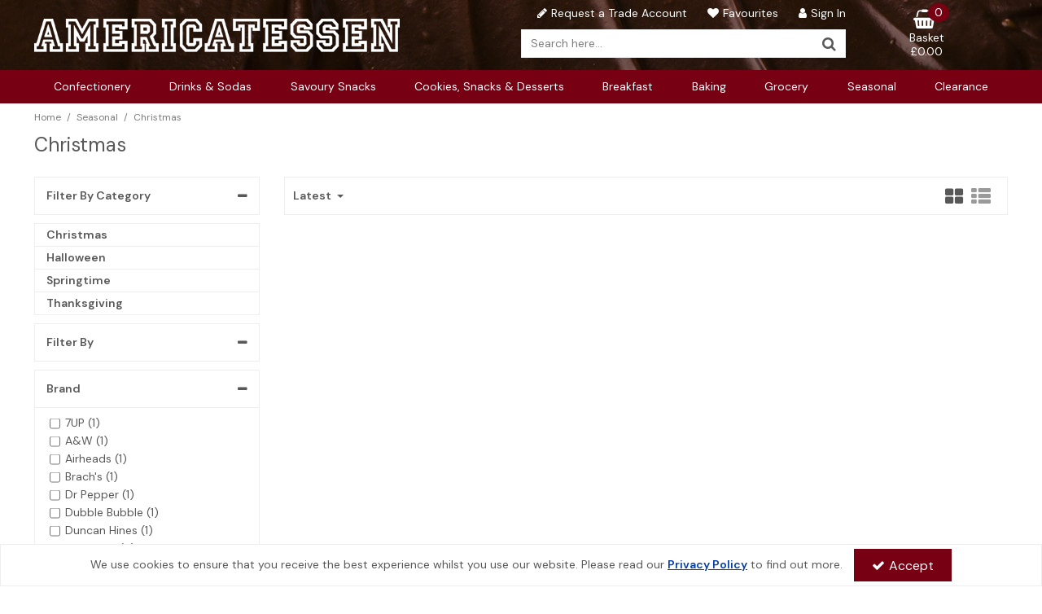

--- FILE ---
content_type: text/html; charset=UTF-8
request_url: https://www.americatessen.com/american-seasonal-product-supplier-uk/christmas?features%5B77%5D%5B0%5D=806&per_page=&sort=latest&term=&page=1
body_size: 12257
content:
<!DOCTYPE html> <html lang="en"> <head>
<link rel="dns-prefetch" href="//www.googletagmanager.com">
<link rel="dns-prefetch" href="//www.americatessen.com">
<link rel="dns-prefetch" href="//cdnjs.cloudflare.com">
<link rel="dns-prefetch" href="//schema.org">
<link rel="dns-prefetch" href="//en-gb.facebook.com">
<link rel="dns-prefetch" href="//www.instagram.com">
<link rel="dns-prefetch" href="//twitter.com">
<link rel="dns-prefetch" href="//code.jquery.com">
<link rel="dns-prefetch" href="//stackpath.bootstrapcdn.com">
<link rel="dns-prefetch" href="//fonts.googleapis.com">  <meta charset=utf-8> <meta http-equiv="X-UA-Compatible" content="IE=edge"> <meta name=viewport content="width=device-width, initial-scale=1, shrink-to-fit=no">  <meta name=csrf-token content="OrjllWYytNkEwWeIbGZfUtMM9De9U4WPhiNJd8Aq"> <title>Americatessen - Seasonal / Christmas</title> <meta name=description content=""> <meta name=keywords content=""> <script async src=https://www.googletagmanager.com/gtag/js?id=></script> <script type="text/javascript" defer> window.dataLayer = window.dataLayer || []; function gtag(){dataLayer.push(arguments);} gtag('js', new Date()); gtag('config', '', {"groups":"UA_d41d8c"}); </script> <meta name=robots content="index/follow"> <link rel="canonical" href="https://www.americatessen.com/american-seasonal-product-supplier-uk/christmas"> <style> .hide-while-loading { opacity: 0; visibility: hidden; } </style> <meta name=format-detection content="telephone=no"> <link rel="shortcut icon" href="https://www.americatessen.com/images/theme/source/Americatessen_Favicon.png?t=1761919583">  <script async src=https://www.googletagmanager.com/gtag/js?id=G-BS3DTFEDKJ> try { } catch (err) { console.error('Error executing `Google Analytics <head>
<link rel="dns-prefetch" href="//www.googletagmanager.com">
<link rel="dns-prefetch" href="//www.americatessen.com">
<link rel="dns-prefetch" href="//cdnjs.cloudflare.com">
<link rel="dns-prefetch" href="//schema.org">
<link rel="dns-prefetch" href="//en-gb.facebook.com">
<link rel="dns-prefetch" href="//www.instagram.com">
<link rel="dns-prefetch" href="//twitter.com">
<link rel="dns-prefetch" href="//code.jquery.com">
<link rel="dns-prefetch" href="//stackpath.bootstrapcdn.com">
<link rel="dns-prefetch" href="//fonts.googleapis.com"> tag` script - ' + err); } </script> <script type="text/javascript" defer> try { window.dataLayer = window.dataLayer || []; function gtag(){dataLayer.push(arguments);} gtag('js', new Date()); gtag('config', 'G-BS3DTFEDKJ'); } catch (err) { console.error('Error executing `Google Analytics <head>
<link rel="dns-prefetch" href="//www.googletagmanager.com">
<link rel="dns-prefetch" href="//www.americatessen.com">
<link rel="dns-prefetch" href="//cdnjs.cloudflare.com">
<link rel="dns-prefetch" href="//schema.org">
<link rel="dns-prefetch" href="//en-gb.facebook.com">
<link rel="dns-prefetch" href="//www.instagram.com">
<link rel="dns-prefetch" href="//twitter.com">
<link rel="dns-prefetch" href="//code.jquery.com">
<link rel="dns-prefetch" href="//stackpath.bootstrapcdn.com">
<link rel="dns-prefetch" href="//fonts.googleapis.com"> tag` script - ' + err); } </script> <script type="text/javascript"> window.site_is_loading = 2; window.triggerFullyLoaded = function () { window.site_is_loading--; if (!window.site_is_loading) { $(document).trigger('fullyLoaded'); } }; </script> <script type="text/javascript"> if (/MSIE \d|Trident.*rv:/.test(navigator.userAgent)) document.write('<script src=https://cdnjs.cloudflare.com/ajax/libs/bluebird/3.3.5/bluebird.min.js async><\/script>'); </script>   </head> <body > <div id="app" class="fixed logged-out hide-while-loading app"> <div class="header-container head_wrap  sticky_wrap  " id="global-header"> <div data-chameleon="[https://www.americatessen.com/header/mobile, small], [https://www.americatessen.com/header/desktop, medium]" data-chameleon-preloaded="medium" data-chameleon-unique-id="header" data-chameleon-checksum="2bd67d4c948cd28b5f20cca280b29a11bcd3f029" data-chameleon-csrf="OrjllWYytNkEwWeIbGZfUtMM9De9U4WPhiNJd8Aq" class="header-interchange" > <div class="container-fluid row-106769 no-pad row-container  lazyload" style="height: 86px !important;" data-background-image="https://www.americatessen.com/images/block_container/source/Header-BG-Image.jpg?t=1647363283"> <div class="container inherit_height" > <div > <div class="row no-gutters"> <div  data-block-id="138673" class="col-xl-6 offset-xl-0 col-lg-6 col-md-6 offset-lg-0 offset-md-0 col-sm-12 col-12 offset-sm-0 offset-0"> <div class="subrow"> <div class="row no-gutters"> <div class="col-xl-12 offset-xl-0 col-lg-12 col-md-12 offset-lg-0 offset-md-0 offset-sm-0 offset-0 d-none d-md-block d-xl-none "> <div class="block-container block-menu block-138682 " data-block-id=138682  style="margin:8px 0px 6px 0px;overflow-x:visible;overflow-y:visible;border-radius:0px"> <div class="text-links-horizontal-column left"> <nav class="horizontal "> <ul class="nav-main"> <li class="children" id="horizontal-140" > <a href="https://www.americatessen.com/request-a-trade-account"  target="_self"  > Request a Trade Account </a> </li> </ul> </nav> </div> </div> </div> </div> </div> <div class="subrow"> <div class="row no-gutters"> <div class="col-xl-12 offset-xl-0 col-lg-12 col-md-12 offset-lg-0 offset-md-0 offset-sm-0 offset-0 d-none d-md-block zero-margin-tablet "> <div class="block-container block-image block-138681 " data-block-id=138681  style="margin:18px 0px 0px 0px;overflow-x:hidden;overflow-y:auto;border-radius:0px"> <div class="image-block left"> <a href="https://www.americatessen.com"> <picture> <source media="(min-width:1200px)" data-srcset="https://www.americatessen.com/images/block/source/New-Header-Logo_Desktop.png?t=1647363283" style="width:450px" data-width="450" data-height="50" data-image-aspect="9:1"> <source media="(min-width:768px) and (max-width:1999px)" data-srcset="https://www.americatessen.com/images/block/source/Americatessen-Header-Logo.png?t=1647363285" style="width:316px" data-width="316" data-height="35" data-image-aspect="316:35"> <source media="(min-width:320px) and (max-width:767px)" data-srcset="https://www.americatessen.com/images/block/source/Americatessen-Header-Logo.png?t=1647363285" style="width:316px" data-width="316" data-height="35" data-image-aspect="316:35"> <img src=[data-uri] class="standard-image-block lazyload" style="max-width: 100%; max-height: 100%; height:auto;" width=0 height=0 data-width="450" data-height="50" data-image-aspect="9:1" alt="Americatessen" data-src="https://www.americatessen.com/images/block/source/New-Header-Logo_Desktop.png?t=1647363283"> </picture> </a> </div> </div> </div> </div> </div> </div> <div  data-block-id="138672" class="col-xl-4 offset-xl-0 col-lg-6 col-md-6 offset-lg-0 offset-md-0 offset-sm-0 offset-0"> <div class="subrow"> <div class="row no-gutters"> <div class="col-xl-12 offset-xl-0 col-lg-12 col-md-12 offset-lg-0 offset-md-0 offset-sm-0 offset-0 d-none d-xl-block "> <div class="block-container block-desktop_header_icon block-138679 " data-block-id=138679  style="margin:9px 0px 13px 0px;overflow-x:visible;overflow-y:visible;border-radius:0px"> <div class="attribute-wrapper d-flex"> <div class="desktop-header-element desktop-header-attribute-page_link_2 d-flex text-center   space  " style="margin-bottom:px;" > <div class="generic-page-link-container textual-container layout-generic-page-link-container"> <a class="generic-page-link" href="https://www.americatessen.com/request-a-trade-account"  aria-label="Request a Trade Account"> <div class="generic-page-link-info form-controls textual-page-link"> <div class="generic-page-link-container textual textual-wrapper"> <i class="fa fa-pencil"></i> <span class="generic-page-link-text-wrap"> <span class="generic-page-link-label"> <span> Request a Trade Account </span> </span> </span> </div> </div> </a> </div> </div> <div class="desktop-header-element desktop-header-attribute-page_link d-flex text-center   space  " style="margin-bottom:px;" > <div class="generic-page-link-container textual-container layout-generic-page-link-container"> <a class="generic-page-link" href="https://www.americatessen.com/favourite/list" data-require-login="1" aria-label="Favourites"> <div class="generic-page-link-info form-controls textual-page-link"> <div class="generic-page-link-container textual textual-wrapper"> <i class="fa fa-heart"></i> <span class="generic-page-link-text-wrap"> <span class="generic-page-link-label"> <span> Favourites </span> </span> </span> </div> </div> </a> </div> </div> <div class="desktop-header-element desktop-header-attribute-account d-flex text-center   space  " style="margin-bottom:px;" > <div class="account-container textual-container layout-account-container"> <a  class="my-account-link" data-do-not-follow="true" aria-label="My Account Link" href="https://www.americatessen.com/account/details" data-require-login="1" > <div class="account-info form-controls textual-account"> <div class="my-account-container dropdown textual textual-wrapper"> <i class="fa fa-user"></i> <span class="account-text-wrap"> <span class="my-account-label"> <span> Sign In                                                                                                </span> </span> </span> </div> </div> </a> </div> </div> <style> .dekstop-header-element { flex: 0 0 auto; } .block-mobile_header_icon { height: 100%; } .attribute-wrapper { height: 100%; align-items: center; } </style>    </div> <div class="attribute-dropdowns"></div> </div> </div> <div class="col-xl-12 offset-xl-0 col-lg-12 col-md-12 offset-lg-0 offset-md-0 offset-sm-0 offset-0 d-none d-md-block d-xl-none "> <div class="block-container block-desktop_header_icon block-138678 " data-block-id=138678  style="margin:9px 0px 13px 0px;overflow-x:visible;overflow-y:visible;border-radius:0px"> <div class="attribute-wrapper d-flex"> <div class="desktop-header-element desktop-header-attribute-page_link d-flex text-center   space  " style="margin-bottom:px;" > <div class="generic-page-link-container textual-container layout-generic-page-link-container"> <a class="generic-page-link" href="https://www.americatessen.com/favourite/list" data-require-login="1" aria-label="Favourites"> <div class="generic-page-link-info form-controls textual-page-link"> <div class="generic-page-link-container textual textual-wrapper"> <i class="fa fa-heart"></i> <span class="generic-page-link-text-wrap"> <span class="generic-page-link-label"> <span> Favourites </span> </span> </span> </div> </div> </a> </div> </div> <div class="desktop-header-element desktop-header-attribute-account d-flex text-center   space  " style="margin-bottom:px;" > <div class="account-container textual-container layout-account-container"> <a  class="my-account-link" data-do-not-follow="true" aria-label="My Account Link" href="https://www.americatessen.com/account/details" data-require-login="1" > <div class="account-info form-controls textual-account"> <div class="my-account-container dropdown textual textual-wrapper"> <i class="fa fa-user"></i> <span class="account-text-wrap"> <span class="my-account-label"> <span> Sign In                                                                                                </span> </span> </span> </div> </div> </a> </div> </div> <div class="desktop-header-element desktop-header-attribute-basket d-flex text-center   space  " style="margin-bottom:px;" > <div class="mini-basket-container layout-basket-container textual-container  disabled "> <a href="javascript:;" class="nav-link mini-basket" aria-label="Basket Link"> <div class="basket-info form-control textual-basket enhanced-alignment"> <div class="textual-wrapper"> <i class="fa fa-shopping-basket pull-lefts"></i> <span class="basket-text-wrap"> <span class="qty-block"> 0 Items </span> <span class="mini-basket-total"> <span class="separator">/</span>  <span class="price" data-currency="£">£0.00</span>                     </span> </span> </div> </div> </a> <div class="mini-basket-dropdown  large-basket  right"> <div class="mini-basket-dropdown-content mini-basket-layout"> <div class="text-center"> You have no items in your basket</div> <div class="basket-items"> </div> <div class="subtotal"> <span class="subtotal-text">Subtotal </span> <span class="subtotal-price"> <span class="price" data-currency="£">£0.00</span> </span> </div> <div class="btn-wrap"> <a class="btn btn-secondary"  href="https://www.americatessen.com/basket">View Basket</a> <a class="btn btn-primary" href="https://www.americatessen.com/checkout">Checkout</a> </div> </div> </div> </div> </div> <style> .dekstop-header-element { flex: 0 0 auto; } .block-mobile_header_icon { height: 100%; } .attribute-wrapper { height: 100%; align-items: center; } </style>    </div> <div class="attribute-dropdowns"></div> </div> </div> </div> </div> <div class="subrow"> <div class="row no-gutters"> <div class="col-xl-12 offset-xl-0 col-lg-12 col-md-12 offset-lg-0 offset-md-0 offset-sm-0 offset-0 d-none d-md-block "> <div class="block-container block-search block-138680 " data-block-id=138680  style="margin:0px 0px 15px 0px;overflow-x:visible;overflow-y:visible;border-radius:0px"> <div class="search-bar-container block-search" data-version="1"> <form name=search-bar class="form-inline search-bar-id desktop_" action="https://www.americatessen.com/search"> <div class="input-group search-bar full-width-search   "> <input class="form-control search-input-block" type="text"  placeholder="Search here..." aria-label="Search" autocomplete="off" name=term value=""   data-url="https://www.americatessen.com/search/autocomplete" > <button class="btn search-btn input-group-addon" type="submit" aria-label="Start Search"> <i class="fa fa-search"></i> </button> </div> </form> <a href="#search" class="mobile-button search-bar " style="height:100%;"> <button class="btn search-btn input-group-addon" aria-label="Start Search" style="border-radius: 0 0px 0px 0; border-width: 1px; border-color:rgba(238,238,238,1); background-color:rgba(255,255,255,1); height:100%;" > <i class="fa fa-search" style="font-size:18px; color:rgba(88,88,88,1)"></i> </button> <span class="button-text" style="color:rgba(88,88,88,1);">Search</span> </a> <div class="search-mobile"> <span class="close">X</span> <form role="search" class="searchform" action="https://www.americatessen.com/search"> <input type="search" placeholder="Search here..." aria-label="Search" name=term value="" data-url="https://www.americatessen.com/search/autocomplete"> </form> </div> </div> <div class="autocomplete-container"></div> </div> </div> </div> </div> </div> <div  data-block-id="138674" class="col-xl-2 offset-xl-0 col-lg-2 col-md-2 offset-lg-0 offset-md-0 offset-sm-0 offset-0 d-block d-md-none d-xl-block"> <div class="subrow"> <div class="row no-gutters"> <div class="col-xl-12 offset-xl-0 col-lg-12 col-md-12 offset-lg-0 offset-md-0 offset-sm-0 offset-0 d-none d-xl-block "> <div class="block-container block-basket block-138683 ajax-block ajax-defer " data-block-id=138683 data-target-url=https://www.americatessen.com/component/138683  style="margin:0px 0px 0px 0px;overflow-x:visible;overflow-y:visible;border-radius:0px"> <div class="mini-basket-container layout-basket-container graphical-container"> <a href="javascript:;" class="nav-link mini-basket" aria-label="Basket Link"> <div class="basket-info form-control"> <div class="icon"> <span class="qty-block "> 0 </span> <i class="fa fa-shopping-basket"></i> </div> <div class="basket-label"> <span> Basket</span> </div> <div class="mini-basket-total"> <span class="price" data-currency="£">£0.00</span> </div> </div> </a> <div class="mini-basket-dropdown  large-basket "> <div class="mini-basket-dropdown-content mini-basket-layout"> <div class="text-center"> You have no items in your basket</div> <div class="basket-items"> </div> <div class="subtotal"> <span class="subtotal-text">Subtotal </span> <span class="subtotal-price"> <span class="price" data-currency="£">£0.00</span> </span> </div> <div class="btn-wrap"> <a class="btn btn-secondary" href="https://www.americatessen.com/basket">View Basket</a> <a class="btn btn-primary checkout-button" href="https://www.americatessen.com/checkout">Checkout</a> </div> </div> </div> </div> </div> </div> </div> </div> </div> </div> </div> </div> </div> <div class="container-fluid row-106770 no-pad  lazyload" style="background-color: rgba(119,0,19,1)!important;" data-background-image> <div class="container" > <div > <div class="row"> <div class="col-xl-12 offset-xl-0 col-lg-12 col-md-12 offset-lg-0 offset-md-0 offset-sm-0 offset-0 d-none d-md-block "> <div class="block-container block-menu block-138675 " data-block-id=138675  style="margin:0px 0px 0px 0px;overflow-x:visible;overflow-y:visible;border-radius:0px"> <div id="subcategory-bar" class="p-2 subcategory-bar subcategory-column fixed-menu " data-menu="fixed-menu"> <div class=" container "> <nav class="desktop-nav"> <button class="navbar-toggler mobile-main-toggle" type="button" data-toggle="collapse"aria-label="Toggle navigation" data-target="#RzDEiJFwGpi9G8zN" aria-controls="RzDEiJFwGpi9G8zN" aria-expanded="false" > <span class="navbar-toggler-icon"><i class="fa fa-bars"></i></span> </button> <ul class="nav-main collapses navbar-collapse" id="RzDEiJFwGpi9G8zN"> <li class="nav-item dropdown" id="subcat-999992013" > <a href="https://www.americatessen.com/american-confectionery-american-wholesalers-uk" class=" navbar-toggler nav-link dropdown-toggle top-level"  id="category-navbar-dropdown-999992013-RzDEiJFwGpi9G8zN" aria-haspopup="true" aria-expanded="false" > <span>Confectionery</span> </a> <ul class="dropdown-menu  dropdown-level-1 collapse navbar-collapse"  > <li class="nav-link no-drop equal-width" > <a href="https://www.americatessen.com/american-confectionery-american-wholesalers-uk/american-chocolate-american-wholesalers-uk"      > Chocolate </a> </li> <li class="nav-link no-drop equal-width" > <a href="https://www.americatessen.com/american-confectionery-american-wholesalers-uk/american-candy-american-wholesalers-uk"      > Candy </a> </li> <li class="nav-link no-drop equal-width" > <a href="https://www.americatessen.com/american-confectionery-american-wholesalers-uk/american-gum-american-wholesalers-uk"      > Gum </a> </li> <li class="nav-link no-drop equal-width" > <a href="https://www.americatessen.com/american-confectionery-american-wholesalers-uk/american-marshmallows-american-wholesalers-uk"      > Marshmallows </a> </li> </ul> </li> <li class="nav-item dropdown" id="subcat-999992017" > <a href="https://www.americatessen.com/american-drinks-soda-products-american-wholesalers-uk" class=" navbar-toggler nav-link dropdown-toggle top-level"  id="category-navbar-dropdown-999992017-RzDEiJFwGpi9G8zN" aria-haspopup="true" aria-expanded="false" > <span>Drinks &amp; Sodas</span> </a> <ul class="dropdown-menu  dropdown-level-1 collapse navbar-collapse"  > <li class="nav-link no-drop equal-width" > <a href="https://www.americatessen.com/american-drinks-soda-products-american-wholesalers-uk/american-drinks-soda-products-american-wholesalers-uk"      > Soda </a> </li> <li class="nav-link no-drop equal-width" > <a href="https://www.americatessen.com/american-drinks-soda-products-american-wholesalers-uk/american-drink-mixes-american-wholesalers-uk"      > Mixes </a> </li> <li class="nav-link no-drop equal-width" > <a href="https://www.americatessen.com/american-drinks-soda-products-american-wholesalers-uk/energy-drinks"      > Energy Drinks </a> </li> </ul> </li> <li class="nav-item dropdown" id="subcat-999992020" > <a href="https://www.americatessen.com/savoury-snacks" class=" navbar-toggler nav-link dropdown-toggle top-level"  id="category-navbar-dropdown-999992020-RzDEiJFwGpi9G8zN" aria-haspopup="true" aria-expanded="false" > <span>Savoury Snacks</span> </a> <ul class="dropdown-menu  dropdown-level-1 collapse navbar-collapse"  > <li class="nav-link no-drop equal-width" > <a href="https://www.americatessen.com/savoury-snacks/american-chips-crisps-american-wholesalers-uk"      > Chips </a> </li> <li class="nav-link no-drop equal-width" > <a href="https://www.americatessen.com/savoury-snacks/american-pretzels-american-wholesalers-uk"      > Pretzels </a> </li> <li class="nav-link no-drop equal-width" > <a href="https://www.americatessen.com/savoury-snacks/american-crackers-american-wholesalers-uk"      > Crackers </a> </li> <li class="nav-link no-drop equal-width" > <a href="https://www.americatessen.com/savoury-snacks/snack-pickles"      > Snack Pickles </a> </li> </ul> </li> <li class="nav-item dropdown" id="subcat-999992024" > <a href="https://www.americatessen.com/cookiesdesertssnacks" class=" navbar-toggler nav-link dropdown-toggle top-level"  id="category-navbar-dropdown-999992024-RzDEiJFwGpi9G8zN" aria-haspopup="true" aria-expanded="false" > <span>Cookies, Snacks &amp; Desserts</span> </a> <ul class="dropdown-menu  dropdown-level-1 collapse navbar-collapse"  > <li class="nav-link no-drop equal-width" > <a href="https://www.americatessen.com/cookiesdesertssnacks/cookies"      > Cookies </a> </li> <li class="nav-link no-drop equal-width" > <a href="https://www.americatessen.com/cookiesdesertssnacks/snacks"      > Snacks </a> </li> <li class="nav-link no-drop equal-width" > <a href="https://www.americatessen.com/cookiesdesertssnacks/deserts"      > Desserts </a> </li> </ul> </li> <li class="nav-item dropdown" id="subcat-999992028" > <a href="https://www.americatessen.com/american-breakfast-supplier-american-wholesalers-uk" class=" navbar-toggler nav-link dropdown-toggle top-level"  id="category-navbar-dropdown-999992028-RzDEiJFwGpi9G8zN" aria-haspopup="true" aria-expanded="false" > <span>Breakfast</span> </a> <ul class="dropdown-menu  dropdown-level-1 collapse navbar-collapse"  > <li class="nav-link no-drop equal-width" > <a href="https://www.americatessen.com/american-breakfast-supplier-american-wholesalers-uk/american-cereals-american-wholesalers-uk"      > Cereals </a> </li> <li class="nav-link no-drop equal-width" > <a href="https://www.americatessen.com/american-breakfast-supplier-american-wholesalers-uk/american-pop-tarts-american-wholesalers-uk"      > Pop Tarts </a> </li> <li class="nav-link no-drop equal-width" > <a href="https://www.americatessen.com/american-breakfast-supplier-american-wholesalers-uk/american-pancake-mixes-syrup-american-wholesalers-uk"      > Pancake Mix, Syrup &amp; More </a> </li> <li class="nav-link no-drop equal-width" > <a href="https://www.americatessen.com/american-breakfast-supplier-american-wholesalers-uk/american-cereal-bars-american-wholesalers-uk"      > Cereal Bars </a> </li> <li class="nav-link no-drop equal-width" > <a href="https://www.americatessen.com/american-breakfast-supplier-american-wholesalers-uk/toastem"      > Toast&#039;em </a> </li> </ul> </li> <li class="nav-item dropdown" id="subcat-999992032" > <a href="https://www.americatessen.com/american-baking-products-american-wholesalers-uk" class=" navbar-toggler nav-link dropdown-toggle top-level"  id="category-navbar-dropdown-999992032-RzDEiJFwGpi9G8zN" aria-haspopup="true" aria-expanded="false" > <span>Baking</span> </a> <ul class="dropdown-menu  dropdown-level-1 collapse navbar-collapse"  > <li class="nav-link no-drop equal-width" > <a href="https://www.americatessen.com/american-baking-products-american-wholesalers-uk/american-cake-mix-american-wholesalers-uk"      > Cake Mixes </a> </li> <li class="nav-link no-drop equal-width" > <a href="https://www.americatessen.com/american-baking-products-american-wholesalers-uk/american-cookies-muffins-brownies-american-wholesalers-uk"      > Cookie, Muffin &amp; Brownie Mixes </a> </li> <li class="nav-link no-drop equal-width" > <a href="https://www.americatessen.com/american-baking-products-american-wholesalers-uk/american-frosting-morsels-american-wholesalers-uk"      > Frosting, Morsels &amp; More </a> </li> </ul> </li> <li class="nav-item dropdown" id="subcat-999992036" > <a href="https://www.americatessen.com/american-grocery-supplier-american-wholesalers-uk" class=" navbar-toggler nav-link dropdown-toggle top-level"  id="category-navbar-dropdown-999992036-RzDEiJFwGpi9G8zN" aria-haspopup="true" aria-expanded="false" > <span>Grocery</span> </a> <ul class="dropdown-menu  dropdown-level-1 collapse navbar-collapse"  > <li class="nav-link no-drop equal-width" > <a href="https://www.americatessen.com/american-grocery-supplier-american-wholesalers-uk/american-sauces-seasonings-american-wholesalers-uk"      > Sauces &amp; Seasoning </a> </li> <li class="nav-link no-drop equal-width" > <a href="https://www.americatessen.com/american-grocery-supplier-american-wholesalers-uk/american-pickles-relishes-american-wholesalers-uk"      > Pickles &amp; Relish </a> </li> <li class="nav-link no-drop equal-width" > <a href="https://www.americatessen.com/american-grocery-supplier-american-wholesalers-uk/american-spreadable-supplier-american-wholesalers-uk"      > Spreadable </a> </li> <li class="nav-link no-drop equal-width" > <a href="https://www.americatessen.com/american-grocery-supplier-american-wholesalers-uk/american-food-pantry-supplier-american-wholesalers-uk"      > The Food Pantry </a> </li> </ul> </li> <li class="nav-item dropdown" id="subcat-999992041" > <a href="https://www.americatessen.com/american-seasonal-product-supplier-uk" class=" navbar-toggler nav-link dropdown-toggle top-level"  id="category-navbar-dropdown-999992041-RzDEiJFwGpi9G8zN" aria-haspopup="true" aria-expanded="false" > <span>Seasonal</span> </a> <ul class="dropdown-menu  dropdown-level-1 collapse navbar-collapse"  > <li class="nav-link no-drop equal-width" > <a href="https://www.americatessen.com/american-seasonal-product-supplier-uk/christmas"      > Christmas </a> </li> <li class="nav-link no-drop equal-width" > <a href="https://www.americatessen.com/american-seasonal-product-supplier-uk/halloween"      > Halloween </a> </li> <li class="nav-link no-drop equal-width" > <a href="https://www.americatessen.com/american-seasonal-product-supplier-uk/springtime"      > Springtime </a> </li> <li class="nav-link no-drop equal-width" > <a href="https://www.americatessen.com/american-seasonal-product-supplier-uk/thanksgiving"      > Thanksgiving </a> </li> </ul> </li> <li class="nav-item dropdown" id="subcat-999992049" > <a href="https://www.americatessen.com/clearance" class="nav-links   navbar-toggler nav-link top-level  "  >Clearance</a> </li> </ul> </nav> </div> </div> <div id="category-bar" class="p-2 category-bar category-mobile-menu reveal-menu-container left " data-position="left" data-reveal-name="Menu"> <div class="reveal-header  container "> <a href="#reveal-menu" aria-label="Reveal Menu"> <button class="navbar-toggler mobile-main-toggle" type="button" data-toggle="collapse" aria-label="Toggle Navigation"> <span class="navbar-toggler-icon"><i class="fa fa-bars"></i></span> </button> </a> <nav id="reveal-menu"> <ul class="reveal-top-level"> <li class="nav-item dropdown  " id="mobile-999992013" > <a href="https://www.americatessen.com/american-confectionery-american-wholesalers-uk" class="1 navbar-toggler nav-link dropdown-toggle top-level"  id="mobile-category-navbar-dropdown-999992013-RzDEiJFwGpi9G8zN" aria-haspopup="true" aria-expanded="false" > Confectionery </a> <span class="nav-span" ><span class="d-none">Confectionery</span></span> <ul class="dropdown-menu  dropdown-level-1a" id="999992013_cat_" > <li class="nav-item dropdown no-border  " id="mobile-999992014" > <a href="https://www.americatessen.com/american-confectionery-american-wholesalers-uk/american-chocolate-american-wholesalers-uk" class=" nav-link no-drop "   > Chocolate </a> </li> <li class="nav-item dropdown no-border  " id="mobile-999992015" > <a href="https://www.americatessen.com/american-confectionery-american-wholesalers-uk/american-candy-american-wholesalers-uk" class=" nav-link no-drop "   > Candy </a> </li> <li class="nav-item dropdown no-border  " id="mobile-999992016" > <a href="https://www.americatessen.com/american-confectionery-american-wholesalers-uk/american-gum-american-wholesalers-uk" class=" nav-link no-drop "   > Gum </a> </li> <li class="nav-item dropdown no-border  " id="mobile-999992045" > <a href="https://www.americatessen.com/american-confectionery-american-wholesalers-uk/american-marshmallows-american-wholesalers-uk" class=" nav-link no-drop "   > Marshmallows </a> </li> </ul> </li> <li class="nav-item dropdown  " id="mobile-999992017" > <a href="https://www.americatessen.com/american-drinks-soda-products-american-wholesalers-uk" class="1 navbar-toggler nav-link dropdown-toggle top-level"  id="mobile-category-navbar-dropdown-999992017-RzDEiJFwGpi9G8zN" aria-haspopup="true" aria-expanded="false" > Drinks &amp; Sodas </a> <span class="nav-span" ><span class="d-none">Drinks &amp; Sodas</span></span> <ul class="dropdown-menu  dropdown-level-1a" id="999992017_cat_" > <li class="nav-item dropdown no-border  " id="mobile-999992018" > <a href="https://www.americatessen.com/american-drinks-soda-products-american-wholesalers-uk/american-drinks-soda-products-american-wholesalers-uk" class=" nav-link no-drop "   > Soda </a> </li> <li class="nav-item dropdown no-border  " id="mobile-999992019" > <a href="https://www.americatessen.com/american-drinks-soda-products-american-wholesalers-uk/american-drink-mixes-american-wholesalers-uk" class=" nav-link no-drop "   > Mixes </a> </li> <li class="nav-item dropdown no-border  " id="mobile-999992043" > <a href="https://www.americatessen.com/american-drinks-soda-products-american-wholesalers-uk/energy-drinks" class=" nav-link no-drop "   > Energy Drinks </a> </li> </ul> </li> <li class="nav-item dropdown  " id="mobile-999992020" > <a href="https://www.americatessen.com/savoury-snacks" class="1 navbar-toggler nav-link dropdown-toggle top-level"  id="mobile-category-navbar-dropdown-999992020-RzDEiJFwGpi9G8zN" aria-haspopup="true" aria-expanded="false" > Savoury Snacks </a> <span class="nav-span" ><span class="d-none">Savoury Snacks</span></span> <ul class="dropdown-menu  dropdown-level-1a" id="999992020_cat_" > <li class="nav-item dropdown no-border  " id="mobile-999992021" > <a href="https://www.americatessen.com/savoury-snacks/american-chips-crisps-american-wholesalers-uk" class=" nav-link no-drop "   > Chips </a> </li> <li class="nav-item dropdown no-border  " id="mobile-999992022" > <a href="https://www.americatessen.com/savoury-snacks/american-pretzels-american-wholesalers-uk" class=" nav-link no-drop "   > Pretzels </a> </li> <li class="nav-item dropdown no-border  " id="mobile-999992023" > <a href="https://www.americatessen.com/savoury-snacks/american-crackers-american-wholesalers-uk" class=" nav-link no-drop "   > Crackers </a> </li> <li class="nav-item dropdown no-border  " id="mobile-999992042" > <a href="https://www.americatessen.com/savoury-snacks/snack-pickles" class=" nav-link no-drop "   > Snack Pickles </a> </li> </ul> </li> <li class="nav-item dropdown  " id="mobile-999992024" > <a href="https://www.americatessen.com/cookiesdesertssnacks" class="1 navbar-toggler nav-link dropdown-toggle top-level"  id="mobile-category-navbar-dropdown-999992024-RzDEiJFwGpi9G8zN" aria-haspopup="true" aria-expanded="false" > Cookies, Snacks &amp; Desserts </a> <span class="nav-span" ><span class="d-none">Cookies, Snacks &amp; Desserts</span></span> <ul class="dropdown-menu  dropdown-level-1a" id="999992024_cat_" > <li class="nav-item dropdown no-border  " id="mobile-999992025" > <a href="https://www.americatessen.com/cookiesdesertssnacks/cookies" class=" nav-link no-drop "   > Cookies </a> </li> <li class="nav-item dropdown no-border  " id="mobile-999992026" > <a href="https://www.americatessen.com/cookiesdesertssnacks/snacks" class=" nav-link no-drop "   > Snacks </a> </li> <li class="nav-item dropdown no-border  " id="mobile-999992027" > <a href="https://www.americatessen.com/cookiesdesertssnacks/deserts" class=" nav-link no-drop "   > Desserts </a> </li> </ul> </li> <li class="nav-item dropdown  " id="mobile-999992028" > <a href="https://www.americatessen.com/american-breakfast-supplier-american-wholesalers-uk" class="1 navbar-toggler nav-link dropdown-toggle top-level"  id="mobile-category-navbar-dropdown-999992028-RzDEiJFwGpi9G8zN" aria-haspopup="true" aria-expanded="false" > Breakfast </a> <span class="nav-span" ><span class="d-none">Breakfast</span></span> <ul class="dropdown-menu  dropdown-level-1a" id="999992028_cat_" > <li class="nav-item dropdown no-border  " id="mobile-999992029" > <a href="https://www.americatessen.com/american-breakfast-supplier-american-wholesalers-uk/american-cereals-american-wholesalers-uk" class=" nav-link no-drop "   > Cereals </a> </li> <li class="nav-item dropdown no-border  " id="mobile-999992030" > <a href="https://www.americatessen.com/american-breakfast-supplier-american-wholesalers-uk/american-pop-tarts-american-wholesalers-uk" class=" nav-link no-drop "   > Pop Tarts </a> </li> <li class="nav-item dropdown no-border  " id="mobile-999992031" > <a href="https://www.americatessen.com/american-breakfast-supplier-american-wholesalers-uk/american-pancake-mixes-syrup-american-wholesalers-uk" class=" nav-link no-drop "   > Pancake Mix, Syrup &amp; More </a> </li> <li class="nav-item dropdown no-border  " id="mobile-999992044" > <a href="https://www.americatessen.com/american-breakfast-supplier-american-wholesalers-uk/american-cereal-bars-american-wholesalers-uk" class=" nav-link no-drop "   > Cereal Bars </a> </li> <li class="nav-item dropdown no-border  " id="mobile-999992050" > <a href="https://www.americatessen.com/american-breakfast-supplier-american-wholesalers-uk/toastem" class=" nav-link no-drop "   > Toast&#039;em </a> </li> </ul> </li> <li class="nav-item dropdown  " id="mobile-999992032" > <a href="https://www.americatessen.com/american-baking-products-american-wholesalers-uk" class="1 navbar-toggler nav-link dropdown-toggle top-level"  id="mobile-category-navbar-dropdown-999992032-RzDEiJFwGpi9G8zN" aria-haspopup="true" aria-expanded="false" > Baking </a> <span class="nav-span" ><span class="d-none">Baking</span></span> <ul class="dropdown-menu  dropdown-level-1a" id="999992032_cat_" > <li class="nav-item dropdown no-border  " id="mobile-999992033" > <a href="https://www.americatessen.com/american-baking-products-american-wholesalers-uk/american-cake-mix-american-wholesalers-uk" class=" nav-link no-drop "   > Cake Mixes </a> </li> <li class="nav-item dropdown no-border  " id="mobile-999992034" > <a href="https://www.americatessen.com/american-baking-products-american-wholesalers-uk/american-cookies-muffins-brownies-american-wholesalers-uk" class=" nav-link no-drop "   > Cookie, Muffin &amp; Brownie Mixes </a> </li> <li class="nav-item dropdown no-border  " id="mobile-999992035" > <a href="https://www.americatessen.com/american-baking-products-american-wholesalers-uk/american-frosting-morsels-american-wholesalers-uk" class=" nav-link no-drop "   > Frosting, Morsels &amp; More </a> </li> </ul> </li> <li class="nav-item dropdown  " id="mobile-999992036" > <a href="https://www.americatessen.com/american-grocery-supplier-american-wholesalers-uk" class="1 navbar-toggler nav-link dropdown-toggle top-level"  id="mobile-category-navbar-dropdown-999992036-RzDEiJFwGpi9G8zN" aria-haspopup="true" aria-expanded="false" > Grocery </a> <span class="nav-span" ><span class="d-none">Grocery</span></span> <ul class="dropdown-menu  dropdown-level-1a" id="999992036_cat_" > <li class="nav-item dropdown no-border  " id="mobile-999992037" > <a href="https://www.americatessen.com/american-grocery-supplier-american-wholesalers-uk/american-sauces-seasonings-american-wholesalers-uk" class=" nav-link no-drop "   > Sauces &amp; Seasoning </a> </li> <li class="nav-item dropdown no-border  " id="mobile-999992038" > <a href="https://www.americatessen.com/american-grocery-supplier-american-wholesalers-uk/american-pickles-relishes-american-wholesalers-uk" class=" nav-link no-drop "   > Pickles &amp; Relish </a> </li> <li class="nav-item dropdown no-border  " id="mobile-999992039" > <a href="https://www.americatessen.com/american-grocery-supplier-american-wholesalers-uk/american-spreadable-supplier-american-wholesalers-uk" class=" nav-link no-drop "   > Spreadable </a> </li> <li class="nav-item dropdown no-border  " id="mobile-999992040" > <a href="https://www.americatessen.com/american-grocery-supplier-american-wholesalers-uk/american-food-pantry-supplier-american-wholesalers-uk" class=" nav-link no-drop "   > The Food Pantry </a> </li> </ul> </li> <li class="nav-item dropdown  " id="mobile-999992041" > <a href="https://www.americatessen.com/american-seasonal-product-supplier-uk" class="1 navbar-toggler nav-link dropdown-toggle top-level"  id="mobile-category-navbar-dropdown-999992041-RzDEiJFwGpi9G8zN" aria-haspopup="true" aria-expanded="false" > Seasonal </a> <span class="nav-span" ><span class="d-none">Seasonal</span></span> <ul class="dropdown-menu  dropdown-level-1a" id="999992041_cat_" > <li class="nav-item dropdown no-border  " id="mobile-999992046" > <a href="https://www.americatessen.com/american-seasonal-product-supplier-uk/christmas" class=" nav-link no-drop "   > Christmas </a> </li> <li class="nav-item dropdown no-border  " id="mobile-999992047" > <a href="https://www.americatessen.com/american-seasonal-product-supplier-uk/halloween" class=" nav-link no-drop "   > Halloween </a> </li> <li class="nav-item dropdown no-border  " id="mobile-999992051" > <a href="https://www.americatessen.com/american-seasonal-product-supplier-uk/springtime" class=" nav-link no-drop "   > Springtime </a> </li> <li class="nav-item dropdown no-border  " id="mobile-999992048" > <a href="https://www.americatessen.com/american-seasonal-product-supplier-uk/thanksgiving" class=" nav-link no-drop "   > Thanksgiving </a> </li> </ul> </li> <li class="nav-item dropdown no-border  " id="mobile-999992049" > <a href="https://www.americatessen.com/clearance" class=" nav-link "   > Clearance </a> </li> </ul> </nav> </div> </div> <style> .mm-ocd__content { width: 75% !important; min-width: 75% !important; max-width: 75% !important; } .mm-ocd__backdrop { width: 25%; max-width: 25%; min-width: 25%; } .mm-ocd #reveal-menu .nav-item a, .mm-ocd #reveal-menu .view-all { padding: 12px 20px !important; } .mm-ocd--right .mm-spn--navbar:before { right: 20px !important; } .mm-ocd__content ul li a { text-transform: none  !important; } .mm-ocd__content li { border-bottom: 1px solid     !important; } .mm-ocd--left .mm-spn li:after { margin-right: 20px !important; } .mm-ocd--left .mm-spn--navbar:before { margin-left: 20px !important; } .mm-ocd--left .mm-ocd__close:after { padding-right: 20px !important; } .mm-ocd--bottom .mm-spn li:after { margin-right: 20px !important; } .mm-ocd--bottom .mm-spn--navbar:before { margin-left: 20px !important; } .mm-ocd--bottom .mm-ocd__close:after { padding-right: 20px !important; } .mm-ocd--top .mm-spn li:after { margin-right: 20px !important; } .mm-ocd--top .mm-spn--navbar:before { margin-left: 20px !important; } .mm-ocd--top .mm-ocd__close:after { padding-right: 20px !important; } .mm-ocd--right .mm-spn .nav-span:before { margin-left: 20px !important; } .mm-ocd--right .mm-spn .mm-spn--navbar:before { margin-right: 20px !important; } .mm-ocd--right .mm-ocd__close:after { padding-left: 20px !important; } #reveal-menu-search-bar { padding: 0 20px !important; } div.reveal-search-bar { border-radius: 5px !important; } div.reveal-search-bar button { border-top-right-radius: 5px !important; border-bottom-right-radius: 5px !important; } input.reveal-search-input { background-color: rgba(255,255,255,1)  !important; border-left: 1px solid rgba(68,68,68,1)  !important; border-top: 1px solid rgba(68,68,68,1)  !important; border-bottom: 1px solid rgba(68,68,68,1)  !important; border-radius: 5px 0 0 5px !important; color: rgba(68,68,68,1)  !important; border-right: 0; } button.reveal-search-button { color: rgba(68,68,68,1)  !important; border-right: 1px solid rgba(68,68,68,1)  !important; border-top: 1px solid rgba(68,68,68,1)  !important; border-bottom: 1px solid rgba(68,68,68,1)  !important; background-color: rgba(255,255,255,1)  !important; } button.search-dropdown-btn { color: rgba(68,68,68,1)  !important; border-left: 1px solid rgba(68,68,68,1)  !important; border-top: 1px solid rgba(68,68,68,1)  !important; border-bottom: 1px solid rgba(68,68,68,1)  !important; background-color: rgba(255,255,255,1)  !important; border-radius: 5px 0 0 5px !important; } .reveal-search-input::-webkit-input-placeholder {  color: rgba(243,243,243,1)  !important; } .reveal-search-input::-moz-placeholder {  color: rgba(243,243,243,1)  !important; } .reveal-search-input:-ms-input-placeholder {  color: rgba(243,243,243,1)  !important; } .reveal-search-input:-moz-placeholder {  color: rgba(243,243,243,1)  !important; } .mm-ocd--open #reveal-menu-search-bar { transform: translateY(0%); } #reveal-menu-search-bar { transform: translateY(-150%); transition: transform 0.3s ease 0.3s; } .mm-ocd--open .reveal-social-media { transform: translateY(0%); } .reveal-social-media { transform: translateY(220%); transition: transform 0.3s ease 0.3s; } </style> </div> </div> </div> </div> </div> </div> <div class="container-fluid row-106771 no-pad  lazyload" data-background-image> <div > <div > <div class="row"> <div class="col-xl-12 offset-xl-0 col-lg-12 col-md-12 offset-lg-0 offset-md-0 offset-sm-0 offset-0  empty"> <div class="block-container block-fixed_height_colour block-138676 " data-block-id=138676  style="margin:0px 0px 0px 0px;overflow-x:hidden;overflow-y:auto;border-radius:0px;background-color:rgba(255,255,255,1);height:1px"> </div> </div> </div> </div> </div> </div> </div> </div>  <div class="main-content main-layout  category-show    page-999999992   product_view_grid_view"> <div class="row"> <div class="col-sm-12"> <div class="container-fluid row-106761 no-pad  lazyload" data-background-image> <div class="container" > <div > <div class="row"> <div class="col-xl-12 offset-xl-0 col-lg-12 col-md-12 offset-lg-0 offset-md-0 offset-sm-0 offset-0 "> <div class="block-container block-breadcrumb block-138653 " data-block-id=138653  style="margin:0px 0px 0px 0px;overflow-x:hidden;overflow-y:auto;border-radius:0px"> <div class="breadcrumbs" style=" position: relative; top: initial;"> <ol class="breadcrumb" vocab="https://schema.org/" typeof="BreadcrumbList"> <li property="itemListElement" typeof="ListItem"> <a href="https://www.americatessen.com" property="item" typeof="WebPage" aria-label="Breadcrumb Link: https://www.americatessen.com"><span property="name">Home</span></a> <span> / </span> <meta property="position" content="1"> </li> <li property="itemListElement" typeof="ListItem"> <a href="https://www.americatessen.com/american-seasonal-product-supplier-uk" property="item" typeof="WebPage" aria-label="Breadcrumb Link: https://www.americatessen.com/american-seasonal-product-supplier-uk"><span property="name">Seasonal</span></a> <span> / </span> <meta property="position" content="2"> </li> <li property="itemListElement" typeof="ListItem"> <a href="https://www.americatessen.com/american-seasonal-product-supplier-uk/christmas" property="item" typeof="WebPage" aria-label="Breadcrumb Link: https://www.americatessen.com/american-seasonal-product-supplier-uk/christmas"><span property="name">Christmas</span></a> <meta property="position" content="3"> </li> </ol> </div> </div> </div> <div class="col-xl-12 offset-xl-0 col-lg-12 col-md-12 offset-lg-0 offset-md-0 offset-sm-0 offset-0 "> <div class="block-container block-category_name_description block-138654 " data-block-id=138654  style="margin:0px 0px 20px 0px;overflow-x:hidden;overflow-y:auto;border-radius:0px"> <div class="category-description"> <div class="card-body lazyload"  style="  padding:0px 0px 0px 0px "> <div class="wrapper  "> <div class="category-name" style="margin-bottom:0px;"> <h1 >Christmas</h1> </div> <div class="row"> <div class="col-12 category-text" style="text-align:left;  color: ;"> </div>    </div> </div> </div> </div> </div> </div> <div class="col-xl-12 offset-xl-0 col-lg-12 col-md-12 offset-lg-0 offset-md-0 offset-sm-0 offset-0 "> <div class="block-container block-main_content block-138655 " data-block-id=138655  style="margin:0px 0px 30px 0px;overflow-x:hidden;overflow-y:auto;border-radius:0px"> <div class="row category-content container-pagination-wrapper"> <div class="vertical col-md-3 category-sidebar"> <h3 class="filter-cat-header ch2 filter-height "><span>Filter By Category</span></h3> <ul class="list-group subcategory-drop open-cat-filter" > <li class="list-group-item"> <a href="https://www.americatessen.com/american-seasonal-product-supplier-uk/christmas"> Christmas </a> </li> <li class="list-group-item"> <a href="https://www.americatessen.com/american-seasonal-product-supplier-uk/halloween"> Halloween </a> </li> <li class="list-group-item"> <a href="https://www.americatessen.com/american-seasonal-product-supplier-uk/springtime"> Springtime </a> </li> <li class="list-group-item"> <a href="https://www.americatessen.com/american-seasonal-product-supplier-uk/thanksgiving"> Thanksgiving </a> </li> </ul> <div class="search-filter-container" data-interchange="[https://www.americatessen.com/search/filters?features%5B77%5D%5B0%5D=806&page=1&sort=latest&category=2046&price_filter_groups%5B0%5D%5Bkey%5D=0&price_filter_groups%5B0%5D%5Bfrom%5D=0&price_filter_groups%5B0%5D%5Bextra_count%5D=0&base_url=https%3A%2F%2Fwww.americatessen.com%2Famerican-seasonal-product-supplier-uk%2Fchristmas, small]"> <div class="text-center mt-2"> </div> </div> </div> <div class=" col-md-9  category-main"> <div class="card wrapper"> <div class="card sort-wrapper filter-height"> <div class="card-header ch2  add-none-basket "> <div class="dropdown product-sort-dropdown"> <button class="btn btn-link dropdown-toggle" aria-label="Toggle Dropdown" type="button" id="resultsSortPicker" data-toggle="dropdown" aria-haspopup="true" aria-expanded="false"> Latest </button> <div class="dropdown-menu" aria-labelledby="resultsSortPicker"> <a class="dropdown-item" href="https://www.americatessen.com/american-seasonal-product-supplier-uk/christmas?features%5B77%5D%5B0%5D=806&amp;page=1&amp;per_page=&amp;sort=alphabetical&amp;term=">Alphabetical</a> <a class="dropdown-item" href="https://www.americatessen.com/american-seasonal-product-supplier-uk/christmas?features%5B77%5D%5B0%5D=806&amp;page=1&amp;per_page=&amp;sort=alphabetical_desc&amp;term=">Alphabetical Reversed</a> <a class="dropdown-item" href="https://www.americatessen.com/american-seasonal-product-supplier-uk/christmas?features%5B77%5D%5B0%5D=806&amp;page=1&amp;per_page=&amp;sort=latest&amp;term=">Latest</a> <a class="dropdown-item" href="https://www.americatessen.com/american-seasonal-product-supplier-uk/christmas?features%5B77%5D%5B0%5D=806&amp;page=1&amp;per_page=&amp;sort=popular&amp;term=">Popularity</a> </div> </div> <div class="view-settings"> <a href="https://www.americatessen.com/american-seasonal-product-supplier-uk/christmas?features%5B77%5D%5B0%5D=806&amp;sort=latest&amp;page=1&amp;view=grid_view" class="is-active"> <i class="fa fa-th-large" aria-hidden="true"></i> </a> <a href="https://www.americatessen.com/american-seasonal-product-supplier-uk/christmas?features%5B77%5D%5B0%5D=806&amp;sort=latest&amp;page=1&amp;view=list_view" > <i class="fa fa-th-list" aria-hidden="true"></i> </a> </div> </div> </div> </div> </div> </div> </div>     </div> </div> </div> </div> </div> </div> </div> </div> </div>  <div class="footer layout-footer"> <div class="container-fluid row-106785 no-pad row-container  lazyload" style="height: 368px !important;background-color: rgba(25,25,25,1)!important;height: 40px;" data-background-image="https://www.americatessen.com/images/block_container/source/Footer-BG-Image-min.jpg?t=1647363284"> <div class="container inherit_height" > <div > <div class="row no-gutters"> <div class="col-xl-3 offset-xl-0 col-lg-3 col-md-3 offset-lg-0 offset-md-0 offset-sm-0 offset-0 "> <div class="block-container block-menu block-138718 " data-block-id=138718  style="margin:20px 0px 0px 0px;overflow-x:visible;overflow-y:visible;border-radius:0px"> <div class="text-links-vertical-column left"> <span class="menu_name ">Customer Services</span>     <nav> <ul class="nav-main "> <li class="children" id="vertical-129" > <a href="https://www.americatessen.com/contact-us"  target="_self"  > Contact Us </a> </li> <li class="children" id="vertical-156" > <a href="https://www.americatessen.com/privacy-policy"  target="_self"  > Privacy Policy </a> </li> <li class="children" id="vertical-157" > <a href="https://www.americatessen.com/terms-conditions"  target="_self"  > Terms &amp; Conditions </a> </li> <li class="children" id="vertical-152" > <a href="https://www.americatessen.com/request-a-trade-account"  target="_self"  > Request a Trade Account </a> </li> </ul> </nav> </div> </div> </div> <div class="col-xl-3 offset-xl-0 col-lg-3 col-md-3 offset-lg-0 offset-md-0 offset-sm-0 offset-0 "> <div class="block-container block-menu block-138717 " data-block-id=138717  style="margin:20px 0px 0px 0px;overflow-x:visible;overflow-y:visible;border-radius:0px"> <div class="text-links-vertical-column left"> <span class="menu_name ">Additional Info</span>     <nav> <ul class="nav-main "> <li class="children" id="vertical-127" > <a href="https://www.americatessen.com/about-us"  target="_self"  > About Us </a> </li> <li class="children" id="vertical-149" > <a href="https://www.americatessen.com/news"  target="_self"  > News </a> </li> <li class="children" id="vertical-153" > <a href="https://www.americatessen.com/delivery-details"  target="_self"  > Delivery Details </a> </li> </ul> </nav> </div> </div> </div> <div class="col-xl-3 offset-xl-0 col-lg-3 col-md-3 offset-lg-0 offset-md-0 offset-sm-0 offset-0 "> <div class="block-container block-menu block-138719 " data-block-id=138719  style="margin:20px 0px 0px 0px;overflow-x:visible;overflow-y:visible;border-radius:0px"> <div class="text-links-vertical-column left"> <span class="menu_name ">My Account</span>     <nav> <ul class="nav-main "> <li class="children" id="vertical-131" > <a href="https://www.americatessen.com/account/details"  target="_self"  data-require-login="1"> Account Details </a> </li> <li class="children" id="vertical-146" > <a href="https://www.americatessen.com/orders"  target="_self"  data-require-login="1"> Orders </a> </li> <li class="children" id="vertical-147" > <a href="https://www.americatessen.com/favourite/list"  target="_self"  data-require-login="1"> Favourites </a> </li> <li class="children" id="vertical-148" > <a href="https://www.americatessen.com/quick-order"  target="_self"  > Quick Order </a> </li> </ul> </nav> </div> </div> </div> <div  data-block-id="138721" class="col-xl-3 offset-xl-0 col-lg-3 col-md-3 offset-lg-0 offset-md-0 offset-sm-0 offset-0"> <div class="subrow"> <div class="row no-gutters"> <div class="col-xl-12 offset-xl-0 col-lg-12 col-md-12 offset-lg-0 offset-md-0 offset-sm-0 offset-0 "> <div class="block-container block-social_follow block-138725 " data-block-id=138725  style="margin:20px 0px 3px 0px;overflow-x:hidden;overflow-y:auto;border-radius:0px"> <div class="social-media-follow-buttons right small" style="padding: 0px 0px 0px 0px; box-sizing: border-box;"> <span class="social-buttons spacing-4"> <a href="https://en-gb.facebook.com/login/" role="link" aria-label="Find us on Facebook" title="Find us on Facebook" class="btn btn-sm btn-secondary facebook " target="_blank" rel="noopener" > <i class="fa  fa-facebook fa-lg"></i> </a> <a href="https://www.instagram.com/?hl=en" role="link" aria-label="Find us on Instagram" title="Find us on Instagram" class="btn btn-sm btn-secondary instagram " target="_blank" rel="noopener" > <i class="fa  fa-instagram fa-lg"></i> </a> <a href="https://twitter.com/" role="link" aria-label="Find us on Twitter" title="Find us on Twitter" class="btn btn-sm btn-secondary twitter " target="_blank" rel="noopener" > <i class="fa  fa-twitter fa-lg"></i> </a> </span> </div> </div> </div> </div> </div> <div class="subrow"> <div class="row no-gutters"> <div class="col-xl-12 offset-xl-0 col-lg-12 col-md-12 offset-lg-0 offset-md-0 offset-sm-0 offset-0 "> <div class="block-container block-text block-138726 " data-block-id=138726  style="margin:0px 0px 0px 0px;overflow-x:hidden;overflow-y:auto;border-radius:0px"> <div class="text-block table-responsive " style="padding:0px 0px 0px 0px"> <div style="text-align: right;"><a href="tel:0118 973 0503" style="text-decoration:none"><span style="color:#ffffff;">+44 (0)118 973 0503</span></a></div> </div> </div> </div> </div> </div> </div> <div class="col-xl-12 offset-xl-0 col-lg-12 col-md-12 offset-lg-0 offset-md-0 offset-sm-0 offset-0 d-none d-md-block  empty"> <div class="block-container block-fixed_height_colour block-138720 " data-block-id=138720  style="margin:0px 0px 0px 0px;overflow-x:hidden;overflow-y:auto;border-radius:0px;height:40px"> </div> </div> <div class="col-xl-12 offset-xl-0 col-lg-12 col-md-12 offset-lg-0 offset-md-0 offset-sm-0 offset-0 "> <div class="block-container block-image block-138723 " data-block-id=138723  style="margin:10px 0px 10px 0px;overflow-x:hidden;overflow-y:auto;border-radius:0px"> <div class="image-block center"> <picture> <source media="(min-width:1200px)" data-srcset="https://www.americatessen.com/images/block/source/Current_payment_method.3t0dK5Z2U6.png?t=1657880153" style="width:114px" data-width="114" data-height="40" data-image-aspect="57:20"> <source media="(min-width:768px) and (max-width:1999px)" data-srcset="https://www.americatessen.com/images/block/source/Current_payment_method.3t0dK5Z2U6.png?t=1657880153" style="width:114px" data-width="114" data-height="40" data-image-aspect="57:20"> <source media="(min-width:320px) and (max-width:767px)" data-srcset="https://www.americatessen.com/images/block/source/Current_payment_method.3t0dK5Z2U6.png?t=1657880153" style="width:114px" data-width="114" data-height="40" data-image-aspect="57:20"> <img src=[data-uri] class="standard-image-block lazyload" style="max-width: 100%; max-height: 100%; height:auto;" width=0 height=0 data-width="114" data-height="40" data-image-aspect="57:20" alt="Example Payment Logos" data-src="https://www.americatessen.com/images/block/source/Current_payment_method.3t0dK5Z2U6.png?t=1657880153"> </picture> </div> </div> </div> <div class="col-xl-12 offset-xl-0 col-lg-12 col-md-12 offset-lg-0 offset-md-0 offset-sm-0 offset-0 "> <div class="block-container block-text block-138722 " data-block-id=138722  style="margin:0px 0px 10px 0px;overflow-x:hidden;overflow-y:auto;border-radius:0px"> <div class="text-block table-responsive " style="padding:0px 10px 0px 10px"> <div style="text-align: center;"><span style="color:#ffffff;"><span style="font-size:14px;">Copyright © 2022 Americatessen. All Rights Reserved.</span></span></div> </div> </div> </div> </div> </div> </div> </div> <div class="container-fluid row-106786 no-pad  lazyload" data-background-image> <div class="container" > <div > <div class="row"> <div class="col-xl-12 offset-xl-0 col-lg-12 col-md-12 offset-lg-0 offset-md-0 offset-sm-0 offset-0 "> <div class="block-container block-text block-138724 " data-block-id=138724  style="margin:10px 0px 10px 0px;overflow-x:hidden;overflow-y:auto;border-radius:0px"> <div class="text-block table-responsive " style="padding:0px 0px 0px 0px"> <div style="text-align: center;"><span style="font-size:12px;">Americatessen is a company registered in England | Registered Office: 10 -12 Marino Way, Hogwood Industrial Estate, Wokingham, Berkshire, RG40 4RF, England<br > Americatessen Co. Reg. No. 7892070 | VAT No. 126 296 311</span></div> </div> </div> </div> </div> </div> </div> </div> </div> </div> <div id="cookieAcceptBar" class="cookieAcceptBar hide-while-loading desktop-right mobile-bottom"> <p>We use cookies to ensure that you receive the best experience whilst you use our website. Please read our <u><a style="color:#003da5;text-decoration:none" href="/privacy-policy">Privacy Policy</a></u> to find out more.</p> <button id="cookieAcceptBarConfirm" aria-label="Accept Cookies" class="btn  btn-secondary "> <i class="fa fa-check"></i>Accept            </button> </div> <div class="scroll_top_wrapper hide-while-loading"> <button id="scroll_top" aria-label="Scroll To Top"><i class="fa fa-caret-up"></i></button> </div> <div class="add-to-basket-notification" data-timeout=3> </div> <div class="modal order-wise-modal" id="order-wise-modal" tabindex="-1" role="dialog" aria-labelledby="order-wise-modal" aria-hidden="true"></div> <script type="text/javascript" defer> if (document.querySelectorAll('[data-toggle="ow-modal"]').length > 0) { document.querySelectorAll('[data-toggle="ow-modal"]').forEach(function (element) { element.addEventListener('click', function (event) { event.preventDefault(); }); }); } if (document.querySelectorAll('.confirm').length > 0) { document.querySelectorAll('.confirm').forEach(function (element) { element.addEventListener('click', function (event) { event.preventDefault(); }); }); } </script> <script src=https://code.jquery.com/jquery-3.6.0.slim.min.js integrity="sha256-u7e5khyithlIdTpu22PHhENmPcRdFiHRjhAuHcs05RI=" crossorigin=anonymous></script> <script type="text/javascript" defer> jQuery.event.special.touchstart = { setup: function (_, ns, handle) { this.addEventListener("touchstart", handle, {passive: !ns.includes("noPreventDefault")}); } }; jQuery.event.special.touchmove = { setup: function (_, ns, handle) { this.addEventListener("touchmove", handle, {passive: !ns.includes("noPreventDefault")}); } }; jQuery.event.special.wheel = { setup: function (_, ns, handle) { this.addEventListener("wheel", handle, {passive: true}); } }; jQuery.event.special.mousewheel = { setup: function (_, ns, handle) { this.addEventListener("mousewheel", handle, {passive: true}); } }; </script> <link rel="preload" as="style" type="text/css" onload="this.onload=null;this.rel='stylesheet'" href="https://stackpath.bootstrapcdn.com/bootstrap/4.5.2/css/bootstrap.min.css" integrity="sha384-JcKb8q3iqJ61gNV9KGb8thSsNjpSL0n8PARn9HuZOnIxN0hoP+VmmDGMN5t9UJ0Z" crossorigin=anonymous> <link rel="preload" as="style" type="text/css" onload="this.onload=null;this.rel='stylesheet'" href="https://cdnjs.cloudflare.com/ajax/libs/font-awesome/5.15.3/css/all.min.css" integrity="sha512-iBBXm8fW90+nuLcSKlbmrPcLa0OT92xO1BIsZ+ywDWZCvqsWgccV3gFoRBv0z+8dLJgyAHIhR35VZc2oM/gI1w==" crossorigin=anonymous> <link rel="preload" as="style" type="text/css" onload="this.onload=null;this.rel='stylesheet'" href="https://www.americatessen.com/vendor/font-awesome/4.7.0/css/font-awesome.min.css"> <link rel="preload" as="style" type="text/css" onload="this.onload=null;this.rel='stylesheet'" href="https://www.americatessen.com/css/build/site_le.css?id=2c4d66ac90a9678e6e8c"> <link rel="preload" as="style" type="text/css" onload="this.onload=null;this.rel='stylesheet'" href="https://www.americatessen.com/css/build/site_le_tablet.css?id=e81e3e6cce5e34cb69eb" media="(min-width: 768px) and (max-width: 1199px)"> <link rel="preload" as="style" type="text/css" onload="this.onload=null;this.rel='stylesheet'" href="https://www.americatessen.com/css/build/site_le_mobile.css?id=bc7962ec602d0c3336b8" media="(max-width: 767px)"> <link rel="preload" as="style" type="text/css" onload="this.onload=null;this.rel='stylesheet'" href="https://www.americatessen.com/css/build/containers/account.css?id=becf8e34153ca4cde11c"> <div id="theme-styles"><link rel="preload" href="https://www.americatessen.com/css/build/mobile_menu.css?id=f7152b902e377743687f" as="style" onload="this.onload=null;this.rel='stylesheet'"> </div> <link rel="preload" type="text/css" href="https://www.americatessen.com/css/build/module_compiled.min.css?hash=8f359bf0027f5ed3c7bc789681d55d34" as="style" onload="this.onload=null;this.rel='stylesheet'"> <link rel="preload" href="https://www.americatessen.com/css/build/defer_styles.css?id=1258ac0bbd1d17c58966" as="style" onload="this.onload=null;this.rel='stylesheet'"> <script type="text/javascript" defer> window.addEventListener("load", function () { var element = document.getElementById('app'); element.style.opacity = "1"; }); </script> <link rel="preload" as="style" href="https://www.americatessen.com/css/build/variant_list.css?t=1675244220&v=765b24" data-theme ><script type="text/javascript" defer>var speed = document.createElement("link"); speed.rel = "stylesheet"; speed.href = "https://www.americatessen.com/css/build/variant_list.css?t=1675244220&v=765b24"; speed.type = "text/css"; var godefer = document.getElementById("theme-styles"); godefer.parentNode.insertBefore(speed, godefer);</script> <link rel="preload" as="style" href="https://www.americatessen.com/css/build/containers/category.css?t=1675244220&v=765b24" data-theme ><script type="text/javascript" defer>var speed = document.createElement("link"); speed.rel = "stylesheet"; speed.href = "https://www.americatessen.com/css/build/containers/category.css?t=1675244220&v=765b24"; speed.type = "text/css"; var godefer = document.getElementById("theme-styles"); godefer.parentNode.insertBefore(speed, godefer);</script> <link rel="preload" as="style" href="https://www.americatessen.com/css/build/blocks/menu.css?t=1675244220&v=765b24" data-theme ><script type="text/javascript" defer>var speed = document.createElement("link"); speed.rel = "stylesheet"; speed.href = "https://www.americatessen.com/css/build/blocks/menu.css?t=1675244220&v=765b24"; speed.type = "text/css"; var godefer = document.getElementById("theme-styles"); godefer.parentNode.insertBefore(speed, godefer);</script> <link rel="preload" as="style" href="https://www.americatessen.com/css/build/blocks/mini_basket.css?t=1675244220&v=765b24" data-theme ><script type="text/javascript" defer>var speed = document.createElement("link"); speed.rel = "stylesheet"; speed.href = "https://www.americatessen.com/css/build/blocks/mini_basket.css?t=1675244220&v=765b24"; speed.type = "text/css"; var godefer = document.getElementById("theme-styles"); godefer.parentNode.insertBefore(speed, godefer);</script> <link rel="preload" as="style" href="https://www.americatessen.com/css/build/blocks/search.css?t=1675244220&v=765b24" data-theme ><script type="text/javascript" defer>var speed = document.createElement("link"); speed.rel = "stylesheet"; speed.href = "https://www.americatessen.com/css/build/blocks/search.css?t=1675244220&v=765b24"; speed.type = "text/css"; var godefer = document.getElementById("theme-styles"); godefer.parentNode.insertBefore(speed, godefer);</script> <link rel="preload" as="style" href="https://www.americatessen.com/css/build/blocks/image.css?t=1675244220&v=765b24" data-theme ><script type="text/javascript" defer>var speed = document.createElement("link"); speed.rel = "stylesheet"; speed.href = "https://www.americatessen.com/css/build/blocks/image.css?t=1675244220&v=765b24"; speed.type = "text/css"; var godefer = document.getElementById("theme-styles"); godefer.parentNode.insertBefore(speed, godefer);</script> <link rel="preload" as="style" href="https://www.americatessen.com/css/build/blocks/newsletter.css?t=1675244220&v=765b24" data-theme ><script type="text/javascript" defer>var speed = document.createElement("link"); speed.rel = "stylesheet"; speed.href = "https://www.americatessen.com/css/build/blocks/newsletter.css?t=1675244220&v=765b24"; speed.type = "text/css"; var godefer = document.getElementById("theme-styles"); godefer.parentNode.insertBefore(speed, godefer);</script> <link rel="preload" as="style" href="https://www.americatessen.com/css/build/themes/281b761bea9ecbed3ae3f7cb0e76f0a1_theme_006b1f97a0b0da3d1963752460465f39.min.css?v=765b24" data-theme ><script type="text/javascript" defer>var speed = document.createElement("link"); speed.rel = "stylesheet"; speed.href = "https://www.americatessen.com/css/build/themes/281b761bea9ecbed3ae3f7cb0e76f0a1_theme_006b1f97a0b0da3d1963752460465f39.min.css?v=765b24"; speed.type = "text/css"; var godefer = document.getElementById("theme-styles"); godefer.parentNode.insertBefore(speed, godefer);</script> <link rel="preload" as="style" href="https://www.americatessen.com/css/build/themes/281b761bea9ecbed3ae3f7cb0e76f0a1_theme_006b1f97a0b0da3d1963752460465f39_category.min.css?t=1761919610&v=765b24" data-theme ><script type="text/javascript" defer>var speed = document.createElement("link"); speed.rel = "stylesheet"; speed.href = "https://www.americatessen.com/css/build/themes/281b761bea9ecbed3ae3f7cb0e76f0a1_theme_006b1f97a0b0da3d1963752460465f39_category.min.css?t=1761919610&v=765b24"; speed.type = "text/css"; var godefer = document.getElementById("theme-styles"); godefer.parentNode.insertBefore(speed, godefer);</script> <link rel="preload" as="style" href="https://www.americatessen.com/css/build/themes/281b761bea9ecbed3ae3f7cb0e76f0a1_theme_006b1f97a0b0da3d1963752460465f39_product_options.min.css?t=1761919610&v=765b24" data-theme ><script type="text/javascript" defer>var speed = document.createElement("link"); speed.rel = "stylesheet"; speed.href = "https://www.americatessen.com/css/build/themes/281b761bea9ecbed3ae3f7cb0e76f0a1_theme_006b1f97a0b0da3d1963752460465f39_product_options.min.css?t=1761919610&v=765b24"; speed.type = "text/css"; var godefer = document.getElementById("theme-styles"); godefer.parentNode.insertBefore(speed, godefer);</script> <link rel="preload" as="style" href="https://www.americatessen.com/css/build/themes/281b761bea9ecbed3ae3f7cb0e76f0a1_7ac81c4b9bcf443b4e1e9e91c52e8e0a_006b1f97a0b0da3d1963752460465f39.min.css?t=1769990438&v=765b24" data-theme ><script type="text/javascript" defer>var speed = document.createElement("link"); speed.rel = "stylesheet"; speed.href = "https://www.americatessen.com/css/build/themes/281b761bea9ecbed3ae3f7cb0e76f0a1_7ac81c4b9bcf443b4e1e9e91c52e8e0a_006b1f97a0b0da3d1963752460465f39.min.css?t=1769990438&v=765b24"; speed.type = "text/css"; var godefer = document.getElementById("theme-styles"); godefer.parentNode.insertBefore(speed, godefer);</script> <link rel="preload" as="style" href="https://www.americatessen.com/css/build/themes/281b761bea9ecbed3ae3f7cb0e76f0a1_custom.min.css?v=765b24" data-theme ><script type="text/javascript" defer>var speed = document.createElement("link"); speed.rel = "stylesheet"; speed.href = "https://www.americatessen.com/css/build/themes/281b761bea9ecbed3ae3f7cb0e76f0a1_custom.min.css?v=765b24"; speed.type = "text/css"; var godefer = document.getElementById("theme-styles"); godefer.parentNode.insertBefore(speed, godefer);</script> <script src=https://www.americatessen.com/js/build/banner_slider.js?id=ef5f93a716fd31170b53></script> <script src=https://www.americatessen.com/js/build/site.js?id=ac60a78472d908bc69c8 defer></script> <script type="text/javascript" defer> var BASE_URL = "https://www.americatessen.com"; var LOGIN_URL = "https://www.americatessen.com/login"; var LOGGED_IN = 0; var ADD_TO_BASKET_ACTION = 'notification'; var POSTCODE_API_KEY = ''; var OWLE = '1'; var CHAMELEON_GLOBAL_CHECKSUM = '8a1617c767cb94d25b592b076b820ce1b9c92fd8'; </script> <script src=https://www.americatessen.com/js/build/module_compiled.min.js?hash=6d3a2c4888f9b8cfb6a6787ff3fb6a31 defer></script> <link rel="stylesheet" type="text/css" property="stylesheet" href="https://fonts.googleapis.com/css?family=DM+Sans:300,400,500,600,700|Libre+Baskerville:300,400,500,600,700|DM+Sans&display=swap" media="print"  onload="this.media='all'" > <script type="text/javascript" defer> var is_advanced_layout = '1'; var is_user_authenticated = ''; var has_quote_items = ''; $(document).ready(function () { $('[data-require-login="1"]').requireLoginModal(); if (is_user_authenticated && window.location.hash === '#quote_option_toggle') { if ($.type(history) === 'object') { history.pushState("", document.title, window.location.pathname + window.location.search); } else { window.location.hash = ''; } $('.quote-option-toggle:first').trigger('click'); } if (!is_user_authenticated && ((window.location.hash === '#login' && is_advanced_layout) || window.location.hash === '#login_basket')) { let href = 'https://www.americatessen.com'; if (window.location.hash === '#login_basket') { href = 'https://www.americatessen.com/checkout'; } var $fake = $('<a>').attr('href', href).attr('data-require-login', '1'); var url = 'https://www.americatessen.com/login'; let search = window.location.search; if (window.location.hash === '#login_basket') { url = url + '?basket'; }else { const params = new URLSearchParams(window.location.search); let ae = params.get('ae'); if (ae) { url = url + '?ae=' + ae; } params.delete('ae'); search = params.toString(); if(search.length){ search = '?' + search; } } if ($.type(history) === 'object') { history.pushState("", document.title, window.location.pathname + search); } else { window.location.hash = ''; } $fake.orderWiseModal({ remote_url: url, size: 'large', custom_class: 'ow-login-modal ignore-v2-styling', login: true, quote_only: has_quote_items, }).orderWiseModal('show'); } $('body').on('shown.ow.modal', function (event, data) { if (!$(data.target_element).data('require-login') || is_user_authenticated) { return; } data.modal.find('.social-media-sign-in-buttons a.btn').each(function () { var $button = $(this); var original = $button.attr('href'); var target = encodeURIComponent($(data.target_element).attr('href')); if ($(data.target_element).attr('href') == 'javascript:;') { return false; } $button.attr('href', original + '?target_url=' + target); }); data.modal.find('input:visible:first').focus(); data.modal.find('.modal-footer .btn-primary:not(.btn-two-step.btn-sign-in)').click(function () { data.modal.find('form:visible').submit(); }); data.modal.find('a[data-toggle="tab"]').on('shown.bs.tab', function () { var $selected = $(this); var button = $selected.data('button-text'); data.modal.find('input:visible:first').focus(); data.modal.find('.modal-footer .btn-primary').text(button); }); data.modal.on('logged_in.ow.auth', function (event, response) { $('[data-require-login="1"]').data('require-login', null); let target = $(data.target_element); if (target.attr('type') == 'submit') { target.parents('form').submit(); return; } if (target.data('toggle') == 'ow-modal') { if (target.hasClass('quote-option-toggle')) { window.location.href = window.location.href + '#quote_option_toggle'; location.reload(); return; } target.orderWiseModal('unlock'); target.orderWiseModal('hide'); target.data('ow.modal.instance', null); target.orderWiseModal('show'); let modal = target.data('ow.modal.instance'); modal.$modal.addClass('must-refresh-on-close'); return; } if (response.data.redirect) { window.location = response.data.redirect; return; } window.location = target.attr('href'); }); data.modal.find('.forgotten_password_href').on('click', function () { data.modal.find('.forgot-password-tab').show().find('.nav-link').trigger('click'); data.modal.find('.single-tab').show(); }); data.modal.find('.remember-details').on('click', function () { var $button = $(this); var $info = data.modal.find('.remember-details-info'); var $close = $info.find('.close'); if ($info.is(':visible')) { $button.find('i').removeClass('fa-caret-up').addClass('fa-caret-down'); $info.slideUp(); $close.off('click'); } else { $button.find('i').removeClass('fa-caret-down').addClass('fa-caret-up'); $info.slideDown(); $close.on('click', function () { $button.trigger('click'); }); } }); var intended_url = window.location.origin; let current_url = window.location; let exclude_patterns = []; let form = data.modal.find('form'); if (form.length > 0) { exclude_patterns = form.data('ignore-intended') || exclude_patterns; } $.each(exclude_patterns, function (pattern) { if (current_url.pathname.match(pattern)) { current_url = null; return false; } }); if (current_url) { intended_url = current_url.href; } var follow_intended_url = ($(data.target_element).data('do-not-follow') != true); if ($(data.target_element).length && $(data.target_element).attr('href') && follow_intended_url) { intended_url = $(data.target_element).attr('href'); if (intended_url && intended_url.includes('valero-sap')) { intended_url = null; } } var intended_input = $('<input type="hidden" name=_intended value="' + intended_url + '">'); data.modal.find('form').append(intended_input); data.modal.find('input[name="intended"]').val(intended_url); }); }); </script> <script type="text/javascript"> function loadDataTables() { } </script>  <noscript><iframe src=https://www.googletagmanager.com/ns.html?id=GTM-KM3BRF7 height=0 width=0 style="display:none;visibility:hidden"></iframe></noscript>  <script type="text/javascript"> var isRecaptchaLoaded = false; var onRecaptchaLoadCallback = function () { isRecaptchaLoaded = true; $('.g-recaptcha').each(function () { var attr = $(this).attr('data-recaptcha-id'); if (typeof attr === typeof undefined || attr === false) { try { var recaptcha_id = grecaptcha.render(this, { 'sitekey': '6Lda4BshAAAAAPhC7Yos0Ab4drCkTix7aXkFis5A' }); $(this).attr('data-recaptcha-id', recaptcha_id); } catch (e) { } } }); }; let loaded_scripts = []; function loadDeferredJs() { loadScript('/deferjs?t=1770024764'); window.triggerFullyLoaded(); } function loadScript(path) { if (path.startsWith('/')) { path = BASE_URL + path; } if (loaded_scripts.includes(path)) { return; } loaded_scripts.push(path); var element = document.createElement("script"); element.src = path; document.body.appendChild(element); } if (window.addEventListener) { window.addEventListener("load", loadDeferredJs, false); } else if (window.attachEvent) { window.attachEvent("onload", loadDeferredJs); } else { window.onload = loadDeferredJs; } localStorage.setItem('basket_count', 0); </script> </body> </html>

--- FILE ---
content_type: text/html; charset=UTF-8
request_url: https://www.americatessen.com/component/138683
body_size: 572
content:
<div class="mini-basket-container layout-basket-container graphical-container"> <a href="javascript:;" class="nav-link mini-basket" aria-label="Basket Link"> <div class="basket-info form-control"> <div class="icon"> <span class="qty-block "> 0 </span> <i class="fa fa-shopping-basket"></i> </div> <div class="basket-label"> <span> Basket</span> </div> <div class="mini-basket-total"> <span class="price" data-currency="£">£0.00</span> </div> </div> </a> <div class="mini-basket-dropdown  large-basket "> <div class="mini-basket-dropdown-content mini-basket-layout"> <div class="text-center"> You have no items in your basket</div> <div class="basket-items"> </div> <div class="subtotal"> <span class="subtotal-text">Subtotal </span> <span class="subtotal-price"> <span class="price" data-currency="£">£0.00</span> </span> </div> <div class="btn-wrap"> <a class="btn btn-secondary" href="https://www.americatessen.com/basket">View Basket</a> <a class="btn btn-primary checkout-button" href="https://www.americatessen.com/checkout">Checkout</a> </div> </div> </div> </div>

--- FILE ---
content_type: text/html; charset=UTF-8
request_url: https://www.americatessen.com/search/filters?features%5B77%5D%5B0%5D=806&page=1&sort=latest&category=2046&price_filter_groups%5B0%5D%5Bkey%5D=0&price_filter_groups%5B0%5D%5Bfrom%5D=0&price_filter_groups%5B0%5D%5Bextra_count%5D=0&base_url=https%3A%2F%2Fwww.americatessen.com%2Famerican-seasonal-product-supplier-uk%2Fchristmas
body_size: 868
content:
<span class="reset top-reset"><i class="fa fa-undo"></i>Reset Filter</span> <h3 class="filter-header ch2 filter-height">Filter By</h3>  <form method="GET" action="https://www.americatessen.com/american-seasonal-product-supplier-uk/christmas" name=product_filters id="filter-content"> <input name=term value="" type="hidden"> <input name=sort value="latest" type="hidden"> <input name=per_page value="" type="hidden"> <div class="filter-container"> <div class="filter-wrap   vertical   open "> <div class="filter-title single-filter-id-77  open "> <span class="filter-name-span" id="filter_77">Brand </span> </div> <div class="filter-content swatch-filter scroll hide-vertical-filter-77"> <div > <div > <div class="form-check "> <label class="form-check-label"> <input class="form-check-input" type="checkbox" name=features[77][] value="808" > <span class="filter-name"> 7UP (1) </span> </label> </div> <div class="form-check "> <label class="form-check-label"> <input class="form-check-input" type="checkbox" name=features[77][] value="654" > <span class="filter-name"> A&amp;W (1) </span> </label> </div> <div class="form-check "> <label class="form-check-label"> <input class="form-check-input" type="checkbox" name=features[77][] value="647" > <span class="filter-name"> Airheads (1) </span> </label> </div> <div class="form-check "> <label class="form-check-label"> <input class="form-check-input" type="checkbox" name=features[77][] value="759" > <span class="filter-name"> Brach&#039;s (1) </span> </label> </div> <div class="form-check "> <label class="form-check-label"> <input class="form-check-input" type="checkbox" name=features[77][] value="649" > <span class="filter-name"> Dr Pepper (1) </span> </label> </div> <div class="form-check "> <label class="form-check-label"> <input class="form-check-input" type="checkbox" name=features[77][] value="774" > <span class="filter-name"> Dubble Bubble (1) </span> </label> </div> <div class="form-check "> <label class="form-check-label"> <input class="form-check-input" type="checkbox" name=features[77][] value="737" > <span class="filter-name"> Duncan Hines (1) </span> </label> </div> <div class="form-check "> <label class="form-check-label"> <input class="form-check-input" type="checkbox" name=features[77][] value="637" > <span class="filter-name"> Hershey&#039;s (2) </span> </label> </div> <div class="form-check "> <label class="form-check-label"> <input class="form-check-input" type="checkbox" name=features[77][] value="631" > <span class="filter-name"> Jolly Rancher (1) </span> </label> </div> <div class="form-check "> <label class="form-check-label"> <input class="form-check-input" type="checkbox" name=features[77][] value="633" > <span class="filter-name"> Mike &amp; Ike (1) </span> </label> </div> <div class="form-check "> <label class="form-check-label"> <input class="form-check-input" type="checkbox" name=features[77][] value="761" > <span class="filter-name"> Nerds (3) </span> </label> </div> <div class="form-check "> <label class="form-check-label"> <input class="form-check-input" type="checkbox" name=features[77][] value="706" > <span class="filter-name"> Pepperidge Farm (2) </span> </label> </div> <div class="form-check "> <label class="form-check-label"> <input class="form-check-input" type="checkbox" name=features[77][] value="645" > <span class="filter-name"> Reese&#039;s (1) </span> </label> </div> <div class="form-check "> <label class="form-check-label"> <input class="form-check-input" type="checkbox" name=features[77][] value="777" > <span class="filter-name"> Rudolph (1) </span> </label> </div> <div class="form-check "> <label class="form-check-label"> <input class="form-check-input" type="checkbox" name=features[77][] value="670" > <span class="filter-name"> Sour Punch (1) </span> </label> </div> <div class="form-check "> <label class="form-check-label"> <input class="form-check-input" type="checkbox" name=features[77][] value="806" checked > <span class="filter-name"> Spangler (2) </span> </label> </div> <div class="form-check "> <label class="form-check-label"> <input class="form-check-input" type="checkbox" name=features[77][] value="802" > <span class="filter-name"> Stove-Top (4) </span> </label> </div> <div class="form-check "> <label class="form-check-label"> <input class="form-check-input" type="checkbox" name=features[77][] value="680" > <span class="filter-name"> Tootsie (1) </span> </label> </div> <div class="form-check "> <label class="form-check-label"> <input class="form-check-input" type="checkbox" name=features[77][] value="676" > <span class="filter-name"> Warheads (2) </span> </label> </div> </div> </div> </div> </div> </div> <span class="reset bottom-reset"><i class="fa fa-undo"></i>Reset Filter</span></form>

--- FILE ---
content_type: text/css
request_url: https://www.americatessen.com/css/build/site_le.css?id=2c4d66ac90a9678e6e8c
body_size: 17339
content:
@import url(https://fonts.googleapis.com/css?family=Open+Sans:300,400,600,700&display=swap);.mw-fit-content{min-width:-webkit-fit-content;min-width:-moz-fit-content;min-width:fit-content}input{padding-top:0!important;padding-bottom:0!important}.p-14{padding-left:14px;padding-right:14px}.g-col-gap-14{grid-column-gap:14px}.g-col-gap-30{grid-column-gap:30px}.equal-height-grid{display:grid;grid-gap:20px 30px;grid-template-columns:minmax(0,1fr)}@media (max-width:575px){.equal-height-grid.grid-col-1{grid-template-columns:minmax(0,1fr)}.equal-height-grid.grid-col-2{grid-template-columns:repeat(2,minmax(0,1fr))}}@media (min-width:576px){.equal-height-grid.grid-col-sm-1{grid-template-columns:minmax(0,1fr)}.equal-height-grid.grid-col-sm-2{grid-template-columns:repeat(2,minmax(0,1fr))}}@media (min-width:768px){.equal-height-grid.grid-col-md-1{grid-template-columns:minmax(0,1fr)}.equal-height-grid.grid-col-md-2{grid-template-columns:repeat(2,minmax(0,1fr))}.equal-height-grid.grid-col-md-3{grid-template-columns:repeat(3,minmax(0,1fr))}}@media (min-width:992px){.equal-height-grid.grid-col-lg-1{grid-template-columns:minmax(0,1fr)}.equal-height-grid.grid-col-lg-2{grid-template-columns:repeat(2,minmax(0,1fr))}.equal-height-grid.grid-col-lg-3{grid-template-columns:repeat(3,minmax(0,1fr))}.equal-height-grid.grid-col-lg-4{grid-template-columns:repeat(4,minmax(0,1fr))}}@media (min-width:1200px){.equal-height-grid.grid-col-xl-1{grid-template-columns:minmax(0,1fr)}.equal-height-grid.grid-col-xl-2{grid-template-columns:repeat(2,minmax(0,1fr))}.equal-height-grid.grid-col-xl-3{grid-template-columns:repeat(3,minmax(0,1fr))}.equal-height-grid.grid-col-xl-4{grid-template-columns:repeat(4,minmax(0,1fr))}}.text-block p{margin-bottom:0}.tooltip-inner{color:#fff!important}input.no-spinners{-moz-appearance:textfield}input.no-spinners::-webkit-inner-spin-button,input.no-spinners::-webkit-outer-spin-button{-webkit-appearance:none;margin:0}select{cursor:pointer}body,html{background-color:#fff;font-family:Open Sans,sans-serif;font-size:.9375rem;min-height:100vh}.h4,h4{font-size:1.4rem}.h3,.h4,h3,h4{margin-bottom:0}.h3,h3{font-size:1.55rem}.navbar-dark .navbar-toggler{border-color:transparent!important}.input-group-addon,.input-group-btn,.input-group .form-control{display:-webkit-box;display:-ms-flexbox;display:flex;-webkit-box-orient:vertical;-webkit-box-direction:normal;-ms-flex-direction:column;flex-direction:column;-webkit-box-pack:center;-ms-flex-pack:center;justify-content:center}.grid-navigation-btn{background:buttonface}.btn{border-radius:0;padding:.5rem 1rem;line-height:1.25;overflow:hidden}.input-group-addon:not(:first-child),.input-group-btn:not(:first-child)>.btn,.input-group-btn:not(:first-child)>.btn-group>.btn,.input-group-btn:not(:first-child)>.dropdown-toggle,.input-group-btn:not(:last-child)>.btn-group:not(:first-child)>.btn,.input-group-btn:not(:last-child)>.btn:not(:first-child),.input-group .form-control:not(:first-child){border-bottom-left-radius:0!important;border-top-left-radius:0!important}.input-group-addon:not(:last-child),.input-group-btn:not(:first-child)>.btn-group:not(:last-child)>.btn,.input-group-btn:not(:first-child)>.btn:not(:last-child):not(.dropdown-toggle),.input-group-btn:not(:last-child)>.btn,.input-group-btn:not(:last-child)>.btn-group>.btn,.input-group-btn:not(:last-child)>.dropdown-toggle,.input-group .form-control:not(:last-child){border-bottom-right-radius:0!important;border-top-right-radius:0!important}.form-control+.input-group-addon:not(:first-child){border-left:0}.input-group-addon{padding:.5rem .75rem;margin-bottom:0;font-size:1rem;font-weight:400;line-height:1.25;color:#464a4c;text-align:center;background-color:#eceeef;border:1px solid rgba(0,0,0,.15);border-radius:.25rem}#app .nav{-ms-flex-wrap:unset;flex-wrap:unset}.col-form-label{text-align:left;padding-top:calc(.5rem - 1px * 2);padding-bottom:calc(.5rem - 1px * 2);margin-bottom:0}select.form-control:not([size]):not([multiple]){height:calc(2.25rem + 2px)}.container{position:relative}.subrow{border-style:solid;border-width:0}.subrow:only-child .container{padding:0}.form-control{height:auto;line-height:1.25}.btn-group-sm>.btn,.btn-sm{padding:.25rem .5rem;font-size:.875rem;border-radius:.2rem}.collapse.show{display:block}.dropdown-toggle:after{display:inline-block;width:0;height:0;margin-left:.3em;vertical-align:middle;content:"";border-top:.3em solid;border-right:.3em solid transparent;border-left:.3em solid transparent}.breadcrumb{display:block}.breadcrumbs{position:absolute;top:-30px}.breadcrumbs ol.breadcrumb{background:none;padding-left:0;padding-top:0}.breadcrumbs ol.breadcrumb li{vertical-align:middle;display:inline-block}.breadcrumbs ol.breadcrumb li a{line-height:1.5;height:100%;display:inline-block}.breadcrumbs ol.breadcrumb li a span{vertical-align:middle;font-size:13px;line-height:1.5;max-width:350px;position:relative;overflow:hidden;text-overflow:ellipsis;white-space:nowrap;display:inline-block}@media (max-width:450px){.breadcrumbs ol.breadcrumb li a span{max-width:300px}}@media (min-width:576px){#app .form-inline .input-group.full-width-search{width:100%}}.form-check-label{padding-left:1.25rem;margin-bottom:0;cursor:pointer}.form-check{padding-left:1.25rem;margin-bottom:.5rem}.checkout-delivery-method{padding-left:unset}.form-check-input:only-child{position:static}.formbuilder .checkbox-wrapper:not(.label_align_right) .form-check-input{margin-left:unset}.input-group{-ms-flex-wrap:nowrap;flex-wrap:nowrap}.form-control:focus{-webkit-box-shadow:0 0 0 0;box-shadow:0 0 0 0}@media (min-width:1200px){.cookies-v2-inner-wrap{max-width:1196px;margin-left:auto;margin-right:auto;padding:16px 0}#app .container,#app .container-lg,#app .container-md,#app .container-sm,#app .container-xl{max-width:1196px}#app .banner-contains{max-width:100%}}a.btn{line-height:normal}body.v2-account-area-body .header-container .btn-primary,body.v2-account-area-body .layout-footer .btn-primary,body.v2-account-area-body .modal.ignore-v2-styling .btn-primary,body:not(.v2-account-area-body) .btn-primary{width:204px;border-radius:5px;padding:11px;cursor:pointer;height:44px;line-height:inherit!important;font-size:16px!important}body.v2-account-area-body .header-container .btn-secondary,body.v2-account-area-body .layout-footer .btn-secondary,body.v2-account-area-body .modal.ignore-v2-styling .btn-secondary,body:not(.v2-account-area-body) .btn-secondary{height:44px;padding:11px;cursor:pointer;font-size:16px!important;border-radius:5px}body.v2-account-area-body .header-container .btn-tertiary,body.v2-account-area-body .layout-footer .btn-tertiary,body.v2-account-area-body .modal.ignore-v2-styling .btn-tertiary,body:not(.v2-account-area-body) .btn-tertiary{height:44px;cursor:pointer;border-radius:5px;font-size:18px;padding:.4rem 1rem!important}body.v2-account-area-body .header-container .btn-tertiary span,body.v2-account-area-body .layout-footer .btn-tertiary span,body.v2-account-area-body .modal.ignore-v2-styling .btn-tertiary span,body:not(.v2-account-area-body) .btn-tertiary span{display:inline-block;vertical-align:middle;font-size:16px!important;font-weight:500}body.v2-account-area-body .header-container .btn-tertiary i,body.v2-account-area-body .layout-footer .btn-tertiary i,body.v2-account-area-body .modal.ignore-v2-styling .btn-tertiary i,body:not(.v2-account-area-body) .btn-tertiary i{font-size:20px;vertical-align:middle}button:active,button:focus{outline:none;outline:0}:focus{outline:none!important}.btn,.form-control{font-family:Open Sans,sans-serif}@media (min-width:1200px){.container{padding-left:0;padding-right:0}}#app .product-show{overflow:hidden!important}.container-fluid.main-layout{overflow:hidden}input:-webkit-autofill,input:-webkit-autofill:active,input:-webkit-autofill:focus,input:-webkit-autofill:hover{-webkit-box-shadow:0 0 0 30px #fff inset}#category-bar a{color:#fff}#category-bar .dropdown-menu a{color:#000}.form-group.required .col-form-label:before{color:red;content:"*";position:absolute;margin-left:-8px}body{background-repeat:no-repeat;background-size:cover;position:relative}#app.guest{height:100vh}#app{min-height:100vh;position:relative}.checkbox label input{position:relative;top:2px}.navbar{padding:19px 0;background-color:#fff}.navbar .nav-item{color:#000}.password-reset-wrapper{position:absolute;width:100%}.password-reset-wrapper.top-align{top:0}.text-danger{color:#af0500!important}.footer{background-color:#ddd;position:absolute;margin:0!important;bottom:0;width:100%;height:40px;padding:0}.footer .container,.footer .container-fluid,.footer .container-fluid .text-center,.footer .container-fluid .text-left,.footer .container-fluid .text-right,.footer .container .text-center,.footer .container .text-left,.footer .container .text-right{height:100%}.footer .container-fluid .text-center span,.footer .container-fluid .text-left span,.footer .container-fluid .text-right span,.footer .container .text-center span,.footer .container .text-left span,.footer .container .text-right span{font-size:14px;display:table-cell;vertical-align:middle}.footer .block-slider .slide .slide-internal{background-size:inherit!important}body.v2-account-area-body .modal.ignore-v2-styling .dataTables_paginate,body:not(.v2-account-area-body) .dataTables_paginate{padding:8px 10px}body.v2-account-area-body .modal.ignore-v2-styling .dataTables_paginate ul.pagination,body:not(.v2-account-area-body) .dataTables_paginate ul.pagination{float:right;margin-bottom:0}body.v2-account-area-body .modal.ignore-v2-styling .dataTables_paginate ul.pagination li,body:not(.v2-account-area-body) .dataTables_paginate ul.pagination li{margin:0 5px}body.v2-account-area-body .modal.ignore-v2-styling .dataTables_paginate ul.pagination li span.page-link,body:not(.v2-account-area-body) .dataTables_paginate ul.pagination li span.page-link{padding:7px 12px;color:#000;border:none;font-size:16px}body.v2-account-area-body .modal.ignore-v2-styling .dataTables_paginate ul.pagination li:last-of-type,body:not(.v2-account-area-body) .dataTables_paginate ul.pagination li:last-of-type{margin-right:0}body.v2-account-area-body .modal.ignore-v2-styling .dataTables_paginate ul.pagination li a,body:not(.v2-account-area-body) .dataTables_paginate ul.pagination li a{color:#000;border:none;font-size:16px;padding:7px 12px}body.v2-account-area-body .modal.ignore-v2-styling .dataTables_paginate ul.pagination .active span,body:not(.v2-account-area-body) .dataTables_paginate ul.pagination .active span{border:none;font-size:16px;color:#fff!important}.cp{border-radius:5px}.light-zooms{max-width:100%}.stock-notification-grid .pagination-wrapper{padding:8px 10px}.stock-notification-grid .pagination-wrapper .pagination-container ul.pagination{float:right;margin-bottom:0}.stock-notification-grid .pagination-wrapper .pagination-container ul.pagination li{margin:0 5px}.stock-notification-grid .pagination-wrapper .pagination-container ul.pagination li a,.stock-notification-grid .pagination-wrapper .pagination-container ul.pagination li span.page-link{padding:9px 14px;color:#000;border:none;font-size:16px}.stock-notification-grid .pagination-wrapper .pagination-container ul.pagination .active span{border:none;font-size:16px;color:#fff!important}@media (max-width:980px){.stock-notification-grid .pagination-wrapper .pagination-container ul.pagination li a,.stock-notification-grid .pagination-wrapper .pagination-container ul.pagination li span.page-link{font-size:13px;padding:7px 10px}}.notification-subscribed-link{display:inline-block}.product-details .stock-notification-sign-up{text-align:center}@media (max-width:1199px){.product-details .stock-notification-sign-up .stock-notification-modal-trigger{width:100%;max-width:100%}}.product-details .stock-notification-sign-up .notification-subscribed-link{display:block!important}@media (max-width:1199px){.favourite-item-wrapper .btn-add-to-basket{margin-left:0!important}}.click-collect-light{margin-bottom:10px;margin-top:20px;max-height:400px;overflow:auto}.checkout-step .collection-address{margin:20px 0}.checkout-step .collection-address+.card-body{border-top:1px solid;margin-bottom:0}.checkout-step .collection-address .collection-address-body{margin-top:10px}.checkout-step .collection-address .collection-calendar{margin-top:10px;border-top:1px solid;padding-top:10px}h3.delivery-title{font-size:18px;font-weight:600;padding-top:10px}.button-wrapper{margin:20px 0}.button-wrapper .card-body{padding:4px 10px}.button-wrapper .card-body .btn-tertiary{cursor:pointer;padding:0 11px!important;line-height:44px}.step-3-buttons{margin:20px 0}.step-3-buttons .card-body{padding:4px 10px}.step-3-buttons .card-body .btn{cursor:pointer;padding:0 11px!important}.step-3-buttons .card-body .btn-tertiary{width:auto!important}#form_customer_registration .card-body,#trade_account .card-body{padding:0!important;margin:0!important;border:none!important}.btn-primary.disabled,.btn-primary.disabled:hover{background-color:hsla(0,0%,53%,.5)!important;border-color:#7b7b7b!important;opacity:.7}.grid-scroll-wrapper.single-option .grid-y-header{width:auto;-webkit-box-flex:1;-ms-flex:1;flex:1}.grid-scroll-wrapper.single-option .input-grid-wrapper{width:20%;text-align:right}@media (-ms-high-contrast:active),(-ms-high-contrast:none){.favourite-item .product-wrap .favourite-image{height:100%}.favourite-item .product-wrap .favourite-image.hazardous{position:relative;padding-bottom:27px}.favourite-item .product-wrap .favourite-image.hazardous .product-hazardous-message{position:absolute;bottom:0;left:14px;width:92%}.favourite-item .product-wrap .favourite-image.hazardous .product-hazardous-message i{margin-right:3px}.products-other div.other-wrap .product-container .product-wrap .ribbon-wrap+.hazardous-desktop .product-hazardous-message{top:0!important}.products-other div.other-wrap .product-container .product-wrap .product-hazardous-message{position:relative;top:5px}}.form-control-feedback{margin-top:.25rem;font-size:14px;color:red!important}.form-control-feedback a{font-size:14px}.col-8 .form-control-feedback{display:-webkit-box;display:-ms-flexbox;display:flex;-webkit-box-flex:1;-ms-flex:1 1 100%;flex:1 1 100%}.paging_simple_numbers{padding:10px 0 15px;width:100%;-webkit-box-sizing:border-box;box-sizing:border-box;margin-top:10px}.paging_simple_numbers a.next,.paging_simple_numbers a.previous{display:inline-block;text-transform:uppercase;cursor:pointer;color:#000;-webkit-transition:all .3s ease;transition:all .3s ease}.paging_simple_numbers a.next:hover,.paging_simple_numbers a.previous:hover{text-decoration:none;color:#000;-webkit-transition:all .3s ease;transition:all .3s ease}.paging_simple_numbers a.next{margin-left:10px}.paging_simple_numbers a.next:after{background:url("../../../public/site-images/pagination-next.png") no-repeat;background-size:cover;display:inherit;margin-right:5px;position:relative;width:13px;height:13px;content:""}.paging_simple_numbers a.previous{position:relative;margin-right:10px}.paging_simple_numbers a.previous:before{background:url("../../../public/site-images/pagination-prev.png") no-repeat;background-size:cover;display:inherit;margin-right:5px;position:relative;width:13px;height:13px;content:""}.paging_simple_numbers span a.paginate_button{cursor:pointer;background:transparent;padding:5px 12px;text-align:center;margin:0 5px;color:#000;font-size:18px;-webkit-box-sizing:border-box;box-sizing:border-box;-webkit-transition:all .3s ease;transition:all .3s ease}.paging_simple_numbers span a.paginate_button:hover{text-decoration:none}.paging_simple_numbers span a.paginate_button.current,.paging_simple_numbers span a.paginate_button:hover{color:#fff;background:#988578;-webkit-transition:all .3s ease;transition:all .3s ease}.paging_simple_numbers span span.ellipsis{color:#000}.qty-breaks-wrapper{margin-bottom:10px}.qty-breaks-wrapper .qty-breaks{padding:0;width:100%;-webkit-box-sizing:border-box;box-sizing:border-box;overflow-x:auto}.qty-breaks-wrapper .qty-breaks table{width:auto}.qty-breaks-wrapper .qty-breaks table caption{padding:5px 10px}.qty-breaks-wrapper .qty-breaks table thead tr th{min-width:15%!important;font-size:14px;font-weight:400;padding:10px;border-bottom:1px solid}.qty-breaks-wrapper .qty-breaks table thead tr th:last-of-type{border-right:none}.qty-breaks-wrapper .qty-breaks table thead tr:first-child th{color:#424143;font-weight:700;padding:5px 10px;border:none;text-align:center}.qty-breaks-wrapper .qty-breaks table thead tr th:first-of-type{width:40%;text-align:left}.qty-breaks-wrapper .qty-breaks table tbody tr td{min-width:15%!important;padding:10px;font-size:14px}.qty-breaks-wrapper .qty-breaks table tbody tr td:first-of-type{text-align:left}.qty-breaks-wrapper .qty-breaks table tbody tr td:last-of-type{border-right:none}#qty_break_model .qty-breaks-wrapper .qty-breaks{overflow:auto}.checkout-new-delivery-address .card-body .pull-right .btn{padding:11px}.price-from,.price-points-label{font-size:14px;font-weight:500}.content-wrapper h4{text-transform:capitalize}.content-wrapper .card-body img{max-width:100%;max-height:-webkit-max-content;max-height:-moz-max-content;max-height:max-content}.mobile-only[aria-expanded=true] i.fa-caret-down{display:none}.mobile-only[aria-expanded=true] i.fa-caret-up{display:block}.mobile-only i.fa-caret-up{display:none}.forgotten-password .card-body .has-error span.help-block{color:#d9534f}#account-form form .row textarea{max-height:300px}img{image-rendering:-webkit-optimize-contrast}.product-thumbnails{max-height:100px}.main-content .alert ul{margin-top:1rem;margin-bottom:0}.mobile-button,.ui-helper-hidden-accessible div{display:none}.dashboard-tablet-wrapper{display:none!important}.dropdown-item-child.collapse:not(.show){display:none}#dataTableBuilder_wrapper table{width:100%!important}#dataTableBuilder_wrapper .col-sm-10{-webkit-box-flex:0;-ms-flex:0 0 100%;flex:0 0 100%;max-width:100%}.overscroll-table-wrapper{overflow-x:auto;margin-bottom:14px}.overscroll-table-wrapper table{min-width:100%;max-width:100%!important}.table-responsive{display:table}p.no-ship{padding:10px!important;margin-bottom:0}.add-all-products:not(.one-stop-page){float:right}.add-all{margin-bottom:10px}.page-item.active .page-link{border:1px solid}.drift-zoom-pane{max-width:85%}.change-password input{height:30px;max-width:30%}.change-password .has-error{color:#d9534f}.change-password .btn-primary{width:170px!important}.required{font-size:10px;vertical-align:top}.delete-confirm h1,.sign-out-confirm h1{text-align:center}.delete-confirm .card-body,.sign-out-confirm .card-body{text-align:center;font-size:16px}.delete-confirm .modal-footer,.sign-out-confirm .modal-footer{padding:20px 0;margin:0 10px;border-top:1px solid #eceeef}.delete-confirm .modal-footer .btn,.sign-out-confirm .modal-footer .btn{width:128px!important}.delete-confirm .modal-footer .btn i,.sign-out-confirm .modal-footer .btn i{margin-right:5px}.more-categories>a:after{display:none}.cookieAcceptBar{display:none;position:fixed;width:15%;text-align:center;border-radius:10px;border:1px solid;padding:20px;z-index:99999}.cookieAcceptBar p{font-size:14px;margin:0 0 10px}.cookieAcceptBar button{cursor:pointer}.cookieAcceptBar button i{margin-right:5px}.cookieAcceptBar.desktop-left{left:20px;bottom:60px;top:auto}.cookieAcceptBar.desktop-right{right:20px;bottom:60px;top:auto}.alert-wrapper{margin-top:-20px;margin-bottom:20px}.alert-wrapper .alert+.alert{margin-top:10px}#customer-address-form .form-control-feedback{text-align:left}.content-wrapper{margin-bottom:35px}@media (min-width:768px){.product-details-inner{padding-left:4px}.product-details-inner .col-11{padding-left:0}}.ajax-overlay{left:0}table.dataTable thead .sorting:before,table.dataTable thead .sorting_asc:before,table.dataTable thead .sorting_asc_disabled:before,table.dataTable thead .sorting_desc:before,table.dataTable thead .sorting_desc_disabled:before{content:"\F0D8"!important;font-family:FontAwesome}table.dataTable thead .sorting:after,table.dataTable thead .sorting_asc:after,table.dataTable thead .sorting_asc_disabled:after,table.dataTable thead .sorting_desc:after,table.dataTable thead .sorting_desc_disabled:after{content:"\F0D7"!important;font-family:FontAwesome;right:.3em!important}#tab-description{display:block}.card-header{padding:.65rem .5rem;border-bottom:0}.popover .stock-lev{text-align:right;width:100%;displaY:inline-block}.popover .due-in{display:table}.popover .due-in .t-row{display:table-row}.popover .due-in .t-row .available-table{display:table-cell}.popover .due-in .t-row .availability-label{display:table-cell;width:88px}.col-contain{padding:0 12.5px}.navbar .container-fluid .navbar-brand img,.navbar .container .navbar-brand img{max-height:120px}div.dataTables_wrapper div.dataTables_info{padding-top:20px!important}.popover{max-width:100%!important}.popover .qty-breaks-wrapper .qty-breaks table thead tr th:first-of-type{width:35%}.popover .qty-breaks-wrapper{max-width:400px}.remove-button{text-align:right}.remove-button button{padding-left:0;cursor:pointer;padding-right:0}.variant-grid-options{display:inline}.variant-grid-options li{display:-webkit-box;display:-ms-flexbox;display:flex;padding:6px 0}.variant-grid-options li strong{display:inline-block;font-weight:700;margin-right:10px;width:50%}.variant-grid-options li .option{display:inline-block;text-align:right;width:45%;-webkit-box-orient:horizontal;-webkit-box-direction:normal;-ms-flex-direction:row;flex-direction:row}.footer .newsletter-wrapper form{margin-bottom:0!important}.footer ul.nav-main li a{height:auto!important}.popover-header{font-size:16px;background:transparent;font-weight:600;padding:8px 14px!important}.create-account .create-account-wrapper h4{font-size:14px;font-weight:600;padding-bottom:8px;border-bottom:1px solid;margin-bottom:12px}.create-account .create-account-wrapper #customer_registration_form label{font-size:14px;font-weight:300}.create-account .create-account-wrapper #customer_registration_form input{height:30px;border-radius:0;padding:0 .75rem;border:1px solid #929292;font-size:14px}.dataTable .btn-block{width:auto;height:auto!important}.dataTable .btn-block.btn-sm{padding:.2rem .5rem!important;font-size:.875rem!important;border-radius:.2rem!important}#app .mobile-button.form{display:none}@media (max-width:992px){#app .desktop_mobile_button{display:none}#app .mobile-button.mobile_button{display:block}#app .mobile-button.mobile_button .search-btn{border-width:0!important;background-color:transparent!important;padding-top:0;padding-bottom:0}}span.button-text{text-transform:uppercase;font-weight:700}.category-description{min-height:100%}.category-description img{max-width:100%}.container-fluid.main-content.main-layout,.container.main-content.main-layout{margin-top:0;padding-bottom:0}.container-fluid.main-content.main-layout .category-content,.container.main-content.main-layout .category-content{margin-bottom:0}.container-fluid.main-content.main-layout .category-header,.container.main-content.main-layout .category-header{display:none}.footer.layout-footer{background:transparent!important}.tooltip,body.model-open div.modal-backdrop.show+div[role=tooltip]{z-index:9999}@media (-ms-high-contrast:active),(-ms-high-contrast:none){.fixed#app .main-content{-webkit-box-flex:0!important;-ms-flex:0 0 auto!important;flex:0 0 auto!important}}.layout-footer{position:relative;height:100%}.lum-lightbox{z-index:1070}@supports (-webkit-overflow-scrolling:touch){body{cursor:pointer}body>iframe[id^=PIN_]{display:block;position:fixed;height:100%;width:100%;top:0;left:0;bottom:0;right:0;margin:0;clip:auto;opacity:1;z-index:2147483647}}@media (-ms-high-contrast:active),(-ms-high-contrast:none){body>iframe[id^=PIN_]{display:block;position:fixed;height:100%;width:100%;top:0;left:0;bottom:0;right:0;margin:0;clip:auto;opacity:1;z-index:2147483647}.category-content .product-container .product-wrap{-webkit-box-flex:0;-ms-flex:0 0 auto;flex:0 0 auto}}.ch2 h1,h1,h1.ch2{font-size:1.55rem}.text-block{height:100%}.alert-warning h4{font-size:14px}.customer-address-form .form-group label{font-weight:700;vertical-align:middle;font-size:14px}.customer-address-form .form-group input,.customer-address-form .form-group select{height:30px;border-radius:0;padding:0 .75rem;bordeR:1px solid #929292;font-size:14px}.customer-address-form .form-group-required label{display:none;font-size:12px}.customer-address-form .form-group-required label span{color:red}.customer-address-form .ow-postcoder-manually{display:inline-block;font-size:12px;text-decoration:underline!important;margin:10px 0;cursor:pointer}.customer-address-form .ow-address-finder-button{height:30px;line-height:30px!important;padding:0}.results-container{display:none}#the-count{text-align:right}input[type=date],input[type=time]{cursor:pointer}.theme_preview{background-color:#1e90ff;padding:0 10px 10px;z-index:9999;top:45%;border-top-left-radius:10px;border-bottom-left-radius:10px;right:0;position:fixed;width:11%}.theme_preview a{display:block}.theme_preview .preview-eye{text-align:center}.theme_preview .preview-eye i{color:#fff;font-size:48px}.theme_preview .responsive-preview{display:block;margin-bottom:10px}.theme_preview .responsive-preview i{cursor:pointer;color:#fff;font-size:38px}.theme_preview .responsive-preview i.fa-tablet{margin-right:8px}.theme_preview .preview-info{text-align:center}.theme_preview .preview-info span{display:block;font-size:18px;color:#fff}.theme_preview .preview-info span.theme-name{margin-bottom:15px}.theme_preview .preview-info span a{display:block;font-size:18px;color:#fff;padding:7px 0;text-decoration:none;border:1px solid #fff;border-radius:5px}.product-additional-actions{display:-webkit-box;display:-ms-flexbox;display:flex;-webkit-box-align:center;-ms-flex-align:center;align-items:center}.add-to-basket-modal .ribbon-wrap .product-additional-actions,.basket-page .ribbon-wrap .product-additional-actions{display:none!important}.grid-view .product-hazardous-message.small{width:100%}.basket-contents .ribbon-wrap .product-ribbons{margin:0!important;width:100%}.basket-contents .ribbon-wrap .product-ribbons .badge{width:100%;min-width:100px}.basket-contents .product-hazardous-message{width:100%}.main-content .alert-wrapper{position:relative;margin-top:20px}.main-content .modal .alert-wrapper{margin-top:0}form#ow_customer_registration_form .form-group label[for=ow_registration_password_confirmation],form#quick_registration_form .form-group.required label[for=quick_registration_password_confirmation]{padding-left:14px!important}.card.form-confirmation-message{background:transparent!important;border:none!important}#app .mobile-button{display:none!important}.category-main .advanced-product-list .product-container .product-name{padding-left:0!important}.checkout-delivery-method .form-check-input{margin-top:3px}ul.ui-autocomplete,ul.ui-autocomplete li.ui-menu-item{background:#fff!important}.container-fluid:not(.row-container),.container:not(.row-container){height:auto!important}.remember-details-info .detail-close span{vertical-align:top;line-height:.8;font-size:17px}#app.full{overflow-x:hidden}#app.fixed,#app.full{display:-webkit-box;display:-ms-flexbox;display:flex;-webkit-box-orient:vertical;-webkit-box-direction:normal;-ms-flex-direction:column;flex-direction:column;overflow-x:hidden}#app.fixed .main-content,#app.full .main-content{-webkit-box-flex:1;-ms-flex:1 0 auto;flex:1 0 auto}#app.fixed .layout-footer,#app.full .layout-footer{-ms-flex-negative:0;flex-shrink:0}.results-placeholder{margin:30px 0}.basket-details-product .prod-image img{max-width:100px}.btn .fa-spin{padding:0}.container .content-wrapper{margin-bottom:15px}.postcoder-align{display:-webkit-box;display:-ms-flexbox;display:flex;-webkit-box-pack:center;-ms-flex-pack:center;justify-content:center;-webkit-box-align:center;-ms-flex-align:center;align-items:center}.gift-card-header h1{display:none}.gift-card-header{border:none!important}.gift-card-wrapper .preview-content #preview{background:#fff}.main-content .gift-card-wrapper .gift-card-content{margin-bottom:30px}.fa-copy:not(.comparison-stack),.product-additional-actions .fa-heart,.product-additional-actions .fa-heart-o{padding-top:5px}.main-content{margin-top:0;overflow-x:hidden}.block-container:not(.block-menu):not(.block-desktop_header_icon):not(.block-form):not(.shadow-enabled):not(.block-product_details_tabs):not(.block-product_details_option_grid):not(.block-vat_toggle){overflow-y:hidden!important}.full .block-container.block-basket{overflow-y:visible!important}.block-product_details{overflow-x:hidden!important}.navigation-arrow-scroll .form-group .btn-group button[data-direction=y]:disabled,.navigation-arrow .form-group .btn-group button[data-direction=y]:disabled{display:none}.basket-items .product-ribbons{margin-bottom:10px}.tab-list-content .col-md-6.equal-heights .feature-wrapper .feature-value{padding-bottom:10px}.basket-contents .basket-name,.basket-page .basket-contents .basket-name a,.header-container .basket-name a,.main-content .basket-name a{font-weight:700!important}.container-fluid .basket-totals .row.total:before{width:95%!important}.block-container.block-vat_toggle{overflow-y:visible!important}.container-fluid.no-pad{padding:0}.btn.focus,.btn:focus{-webkit-box-shadow:none!important;box-shadow:none!important}@media (max-width:990px){.results-container .col-lg-3{margin-bottom:25px}.map .store-details .col-4 .card{margin-top:0}.map .store-details .col-4.current-store-address .card{margin-top:25px}}.category-main .advanced-product-list .product-container .variant-list-container .price-wrapper span.bracket,.category-main .advanced-product-list .product-container .variant-list-container .price-wrapper span.price{font-size:14px!important}.category-main .advanced-product-list .product-container .variant-list-container .price-wrapper .alt-price{display:inline-block}.mobile-product-page-table:not(.diagram-footer),.order-table .col-md-12 .card-header{display:none}.pack-cat{text-align:center;padding-left:15px;margin-top:15px}#rFrame #theme_preview_dimensions{width:100%;font-size:18px;padding:7px 0;color:#fff;text-align:center;background-color:rgba(30,144,255,.75)}#rFrame #theme_preview_dimensions span{font-size:18px;color:#fff;margin-bottom:3px;display:block}@supports (-ms-ime-align:auto){.theme_preview .responsive-preview{display:none!important}}@-moz-document url-prefix(){.theme_preview .responsive-preview{display:none!important}}@media (-ms-high-contrast:none),screen and (-ms-high-contrast:active){.theme_preview .responsive-preview{display:none!important}}#rFrame .theme_preview select{margin-top:15px;display:none;width:100%;height:34px;-webkit-box-shadow:0 0 0 0!important;box-shadow:0 0 0 0!important;background-color:#fff;border-radius:5px!important;color:#232323;padding:6px 12px}#rFrame .theme_preview i.fa-refresh{margin-left:8px}#rFrame .theme_preview .preview-info-buttons{text-align:center;display:block;margin-top:10px}#rFrame .theme_preview .preview-info-buttons .preview-buttons{display:block}#rFrame .theme_preview .preview-info-buttons .preview-buttons a{display:inline-block}#rFrame .theme_preview .preview-info-buttons i{cursor:pointer;color:#fff;font-size:36px}#rFrame .theme_preview .preview-info-buttons i.fa-tablet{margin:0 12px}#theme_preview{display:none}.head_wrap{z-index:1000}.header-container .account-container.textual-container .account-info{padding:.5rem 10px}form.form-block .form-group input[type=file]{height:auto!important}#app .card-header{background:transparent}.clickable{cursor:pointer!important}.stretched-link-override{z-index:2;position:relative}.product-option-grid .navigation-arrow-scroll .form-group .btn:disabled,.product-option-grid .navigation-arrow .form-group .btn:disabled{cursor:not-allowed}.block-product_list .products-other .product-list-block_controls{cursor:pointer}.block-container iframe{border:none!important}.block-container.block-text span a{font-size:inherit!important;font-family:inherit!important}.empty .block-container.block-product_details_buy_together{margin:0!important}.add-to-basket-modal .basket-contents>div strong,.basket-show .basket-details-wrapper>div strong,.checkout-step .basket-items>div strong,.layout-basket-container .mini-basket-dropdown .mini-basket-layout .basket-items .basket-item .wrap-basket .basket-info>div strong{font-weight:400!important}.card.discount-card .card-body .apply-discount-wrapper .form-group button .fa{width:15px}.product-rate-wrapper{text-decoration:none!important}.product-rate-wrapper,.product-rate-wrapper>div{font-size:14px!important}.stars-wrapper,.stars-wrapper div{font-size:13px!important}@media (max-width:1450px) and (min-width:1150px){.full .favourite-item .quantity{position:relative;left:-20px}}@media (max-width:1149px){.full .favourite-item .quantity{position:relative;left:0}}.can_add_basket{margin-bottom:15px}.block-category_description.empty{display:none!important}b,strong{font-weight:700}.text-block.table-responsive{display:block;overflow-y:hidden}.filter-header{display:-webkit-box;display:-ms-flexbox;display:flex;-webkit-box-align:center;-ms-flex-align:center;align-items:center}.filter-name-span,h3.filter-cat-header span{display:inline-block;max-width:75%}.product-option-grid .grid-scroll-wrapper .grid-row .grid-item .qty-contain input{max-width:80px}.news-block-header{-ms-flex-align:center}.news-block-header,.news-block-header h3{display:-webkit-box;display:-ms-flexbox;display:flex;-webkit-box-align:center;align-items:center}.news-block-header h3{-webkit-box-flex:1;-ms-flex:1 1 auto;flex:1 1 auto;-ms-flex-align:center}.news-block-header h3 span{-webkit-box-flex:1;-ms-flex:1 1 auto;flex:1 1 auto}.customer-address-form .form-group.blank label:after,.customer-address-form .form-group.blank label:before{display:none}.main-content .checkout-details .delivery-address-nav-buttons ul.payment-method-select li{margin-right:15px}.main-content .checkout-details .delivery-address-nav-buttons ul.payment-method-select li:last-of-type{margin-right:0}.category-main .dropdown-menu{background-clip:border-box}#ui-datepicker-div .ui-priority-secondary,#ui-datepicker-div .ui-widget-content .ui-priority-secondary{opacity:1}#reveal-menu .part-sku .reveal-search-input{border-top-left-radius:0!important;border-bottom-left-radius:0!important}#reveal-menu .search-type-dropdown{background:#fff;z-index:999}#reveal-menu .search-type-dropdown a{padding:3px;cursor:pointer}#app form.form-block .form-group.label_align_left .form-check{padding-left:14px;margin-top:3px!important}#app form.form-block .form-group.checkbox.has-danger .form-check{width:auto!important;margin-top:3px!important}#app form.form-block .form-group.checkbox.label_align_right.has-danger label{width:auto!important;padding-left:14px!important}#app form.form-block .multi-checkbox.multi-checkbox-right .form-check{padding-left:0!important}#app form.form-block .multi-checkbox.multi-checkbox-left .col-8 .form-check,#app form.form-block .multi-checkbox.multi-checkbox-left .col-8 .form-check .form-check-label,#app form.form-block .multi-checkbox.multi-checkbox-right .form-check label{padding-left:0}.due-in-line{display:block;margin-top:10px}.enhanced-wrap .option-swatch-wrapper.enable-swatch-slider .swatch-scroll-wrapper,.enhanced-wrap .option-swatch-wrapper.enable-swatch-slider .swatch-scroll-wrapper .swatch-scroll-wrapper-wrapper.less-than{-webkit-box-pack:start;-ms-flex-pack:start;justify-content:flex-start}.question-contain{padding:10px 0;display:block!important}.question-contain a.btn-link{padding:10px 0 0}.question-contain a.btn-link:active,.question-contain a.btn-link:focus,.question-contain a.btn-link:hover{border-color:transparent;-webkit-box-shadow:0 0 0 0;box-shadow:0 0 0 0;text-decoration:none}.quantity-entry .fa-exclamation-circle{margin-right:5px}.fa-exclamation-circle{cursor:pointer}.button-wrap-enhanced.col-7{display:-webkit-box;display:-ms-flexbox;display:flex;-webkit-box-align:center;-ms-flex-align:center;align-items:center}.sp-replacer{padding:.5rem .75rem!important}.sp-replacer .sp-preview{height:23px!important}.sp-replacer .sp-dd{line-height:20px}.grid-variant-image{text-align:center}.swatch-enable{text-align:center;-webkit-box-pack:center;-ms-flex-pack:center;justify-content:center}.product-option-grid .grid-scroll-wrapper .grid-row .grid-x-header.swatch-enable .grid-head{height:100%;-webkit-box-align:center;-ms-flex-align:center;align-items:center;display:-webkit-box;display:-ms-flexbox;display:flex;-webkit-box-pack:center;-ms-flex-pack:center;justify-content:center}.row-reverse{display:-webkit-box;display:-ms-flexbox;display:flex;-webkit-box-orient:horizontal;-webkit-box-direction:reverse;-ms-flex-direction:row-reverse;flex-direction:row-reverse}#minus-btn,#plus-btn{cursor:pointer}#minus-btn{padding-left:0;padding-right:5px}#plus-btn{padding-right:0;padding-left:5px}.price-container.col-md-6{display:-webkit-box;display:-ms-flexbox;display:flex;-webkit-box-align:end;-ms-flex-align:end;align-items:flex-end;-webkit-box-pack:end;-ms-flex-pack:end;justify-content:flex-end}.mobile-button-wrap{margin-bottom:10px}.mobile-button-wrap .button-right{padding-left:0;padding-right:0}.row .block-product_details_option_grid,.row .block-product_details_tabs{overflow-y:visible!important}.upsell-option-title{padding:10px;font-size:14px}@media (max-width:992px) and (min-width:671px){.right-but-top{margin-top:10px!important}}@media (max-width:1280px){.product-page.default-setting .add-to-basket .button-container .btn{display:block;margin:5px auto!important}}.col-12wrap{width:100%}.block-product_details_tabs .product-tabs-content .tab-pane{margin-top:0}.block-product_details_tabs .nav-product-tabs .nav-item{-webkit-box-flex:1;-ms-flex:1 1 auto;flex:1 1 auto;width:auto}.align-option-name .option-name{display:-webkit-box;display:-ms-flexbox;display:flex;-webkit-box-align:center;-ms-flex-align:center;align-items:center;height:100%}.desktop-only-button{display:none}.mobile-only-button{display:inline-block;-webkit-box-flex:0;-ms-flex:0 1 auto;flex:0 1 auto}@media (min-width:1280px){#app .desktop-only-button{display:inline-block;-webkit-box-flex:0;-ms-flex:0 1 auto;flex:0 1 auto}.mobile-only-button{display:none}}.margin-warning-text i{color:#af0500!important}.pad-row-bottom{padding:10px 0}@media (max-width:767px){.pad-row-bottom.one-stop-page{-webkit-box-align:center;-ms-flex-align:center;align-items:center}.pad-row-bottom.one-stop-page .add-all-products{padding:0}}.header-container-reward h1.card-header,.header-container-saved h1.card-header{border:1px solid;border-radius:5px;font-size:1.55rem;padding:.65rem .5rem}.product-list-attribute-price .price-container{display:block}.header-container-reward{margin-bottom:20px}.ribbon-wrap{-webkit-box-align:center;-ms-flex-align:center;align-items:center;-webkit-box-pack:end;-ms-flex-pack:end;justify-content:flex-end}.ribbon-container{position:relative;overflow:hidden}.overlay-ribbon{position:absolute;width:5em;height:6em;top:5px;background:#b3488d;padding:5px 0;-webkit-box-shadow:-5px 21px 28px -4px rgba(0,0,0,.43);box-shadow:-5px 21px 28px -4px rgba(0,0,0,.43);border-radius:5px;-webkit-animation:slidein 3s ease-in-out forwards;animation:slidein 3s ease-in-out forwards}.overlay-ribbon.right{right:5px}.overlay-ribbon.left{left:5px}.overlay-ribbon:before{left:0;border-right:5em solid transparent}.overlay-ribbon:after,.overlay-ribbon:before{content:"";position:absolute;bottom:-4em;width:0;height:0;border-top:5em solid #b3488d}.overlay-ribbon:after{right:0;border-left:5em solid transparent}.overlay-ribbon span{color:#fff;display:-webkit-box;display:-ms-flexbox;display:flex;-webkit-box-pack:center;-ms-flex-pack:center;justify-content:center;height:100%;line-height:1;-webkit-box-align:center;-ms-flex-align:center;align-items:center;font-weight:700;text-align:center}.circle-ribbon{background:red;border-radius:50%;width:100px;height:100px;position:absolute;color:#fff;font-size:18px}.circle-ribbon.left{left:5px}.circle-ribbon.right{right:5px}.circle-ribbon.top{top:5px}.circle-ribbon.bottom{bottom:5px}.circle-ribbon.middle{top:50%;-webkit-transform:translateY(-50%);transform:translateY(-50%)}.circle-ribbon span{color:#fff;display:-webkit-box;display:-ms-flexbox;display:flex;-webkit-box-pack:center;-ms-flex-pack:center;justify-content:center;height:100%;line-height:1;-webkit-box-align:center;-ms-flex-align:center;align-items:center;letter-spacing:1.5px;font-weight:700;text-align:center}.category-content .product-container .product-wrap:not(.favourite-list-wrap),.product-wrap:not(.favourite-list-wrap){overflow:hidden}.horizontal-ribbon{position:absolute;left:5px;bottom:200px;width:calc(100% - 10px);height:48px;background:tomato;color:#fff;line-height:45px;font-size:24px;text-align:center;letter-spacing:3px}.horizontal-ribbon:after,.horizontal-ribbon:before{content:"";position:absolute;width:20px;height:20px;border:10px solid #e02200}.horizontal-ribbon:before{top:-20px;left:0;border-top-color:transparent!important;border-left-color:transparent!important}.horizontal-ribbon:after{top:48px;right:0;border-right-color:transparent!important;border-bottom-color:transparent!important}.horizontal-ribbon.top{top:25px}.horizontal-ribbon.bottom{bottom:20px}.horizontal-ribbon.middle{top:50%;-webkit-transform:translateY(-50%);transform:translateY(-50%)}.ribbon-2{width:150px;height:50px;background:#21749a;position:absolute}.ribbon-2.right{right:0}.ribbon-2.right:after{height:0;width:0;border-top:25px solid transparent;border-bottom:25px solid transparent;border-right:15px solid #21749a;left:-15px;top:0}.ribbon-2.left{left:0}.ribbon-2.left:after{height:0;width:0;border-top:25px solid transparent;border-bottom:25px solid transparent;border-left:15px solid #21749a;right:-15px;top:0}.ribbon-2.top{top:0}.ribbon-2.bottom{bottom:0}.ribbon-2.middle{top:50%;-webkit-transform:translateY(-50%);transform:translateY(-50%)}.ribbon-2:after,.ribbon-2:before{content:"";position:absolute}.ribbon-2 .ribbon-text{color:#fff;display:-webkit-box;display:-ms-flexbox;display:flex;-webkit-box-pack:center;-ms-flex-pack:center;justify-content:center;height:100%;line-height:1;font-weight:700;-webkit-box-align:center;-ms-flex-align:center;align-items:center}.ribbon-content{height:inherit;margin-bottom:0;background:#37b7c7;z-index:100}.ribbon-content:before{border-left:10px solid transparent}.ribbon-content:after,.ribbon-content:before{height:0;width:0;border-top:10px solid #26808b;bottom:-10px}.ribbon-content:after{border-right:10px solid transparent;right:0}.down-arrow-ribbon{line-height:.8em;font-size:2em;text-transform:uppercase;text-align:center;font-weight:700;text-shadow:1px 1px 5px rgba(0,0,0,.15);letter-spacing:-2px;display:block;width:6rem;height:4rem;background:-webkit-gradient(linear,left top,left bottom,from(#999),to(#ccc));background:linear-gradient(180deg,#999 0,#ccc);color:#fff;padding-top:1rem;position:absolute;top:0;-webkit-filter:drop-shadow(0 .5rem .3em rgba(0,0,0,.5));-webkit-transform:translateZ(0);transform:translateZ(0)}.down-arrow-ribbon.right{right:0}.down-arrow-ribbon.left{left:0}.down-arrow-ribbon:after{content:"";width:0;height:0;border-right:3rem solid transparent;border-left:3rem solid transparent;border-top:1.5rem solid #ccc;position:absolute;top:4rem;left:0}.down-arrow-ribbon.ribbon--orange{background:-webkit-gradient(linear,left top,left bottom,from(#e7711b),to(#f7981d));background:linear-gradient(180deg,#e7711b 0,#f7981d)}.down-arrow-ribbon.ribbon--orange:after{border-top:1.5rem solid #f7981d}.corner-overlap-ribbon{width:200px;padding:16px;position:absolute;text-align:center;color:#fff;background-color:#1b9}.corner-overlap-ribbon span{color:#fff;font-weight:700}.corner-overlap-ribbon.top{top:15px}.corner-overlap-ribbon.bottom{bottom:15px}.corner-overlap-ribbon.left{left:-55px}.corner-overlap-ribbon.right{right:-55px}.corner-overlap-ribbon.bottom.right,.corner-overlap-ribbon.top.left{-webkit-transform:rotate(-45deg);transform:rotate(-45deg)}.corner-overlap-ribbon.bottom.left,.corner-overlap-ribbon.top.right{-webkit-transform:rotate(45deg);transform:rotate(45deg)}.no-payment-method{margin-top:0!important}.brand-flex{height:40px}.brand-flex,.brand-flex .brand-image{display:-webkit-box;display:-ms-flexbox;display:flex}.brand-flex .brand-image{-webkit-box-align:center;-ms-flex-align:center;align-items:center}.brand-flex .brand-image img{max-height:39px;margin-top:4px}.other-wrap.grid-view .brand-flex{height:30px}.other-wrap.grid-view .brand-flex,.other-wrap.grid-view .brand-flex .brand-image{display:-webkit-box;display:-ms-flexbox;display:flex;-webkit-box-pack:center;-ms-flex-pack:center;justify-content:center}.other-wrap.grid-view .brand-flex .brand-image{-webkit-box-align:center;-ms-flex-align:center;align-items:center}.other-wrap.grid-view .brand-flex .brand-image img{max-height:29px;margin-top:0}.subscr-form-check{display:-webkit-box;display:-ms-flexbox;display:flex;-webkit-box-align:center;-ms-flex-align:center;align-items:center}.subscr-form-check .form-control-feedback{margin-left:25px}.subscr-form-check input{margin-left:0;margin-top:11px}.basket-title{margin-bottom:10px}.quote-title-basket{margin-top:30px;margin-bottom:5px}.checkout-quote-title{padding:10px 14px}.right-but-designer .button-container{margin-right:18px}.basket-link,.remove-item-link,.variant-extras-collapse-link{cursor:pointer;background:none;padding:0;border:none;-webkit-appearance:none}@media (min-width:768px){.basket-link,.remove-item-link,.variant-extras-collapse-link{margin-top:5px;margin-bottom:5px}}.option-disabled>img{opacity:.5;cursor:not-allowed}.option-swatch-selected .option-disabled.swatch-hex{opacity:.5}.option-swatch-selected .option-disabled.swatch-hex:after{border-bottom:.1em solid red;content:"";left:7px;margin-top:-0.0625em;position:absolute;right:0;top:17px;width:28px;-webkit-transform:rotate(315deg);transform:rotate(315deg)}.option-container .option-label.col-1{-webkit-box-flex:1;-ms-flex-positive:1;flex-grow:1;max-width:-webkit-fit-content;max-width:-moz-fit-content;max-width:fit-content;padding-right:0}.option-disabled{font-size:1em;line-height:1em;position:relative;cursor:not-allowed}.option-disabled.swatch-hex .hex{opacity:.5}.option-disabled.swatch-hex:after{border-bottom:.1em solid red;content:"";left:7px;margin-top:-0.0625em;position:absolute;right:0;top:17px;width:28px;-webkit-transform:rotate(315deg);transform:rotate(315deg)}.option-disabled.swatch-img{background:url("data:image/svg+xml;utf8,<svg xmlns='http://www.w3.org/2000/svg' version='1.1' preserveAspectRatio='none' viewBox='0 0 100 100'><path d='M0 99 L99 0 L100 1 L1 100' fill='red' /></svg>") no-repeat 50%;background-size:100% 100%,auto}.collapse-btn{text-decoration:none!important;margin-top:.5rem}.collapse-btn h5:after{content:"\F068";font-family:FontAwesome;font-size:14px;margin-left:8px}.collapse-btn.collapsed h5:after{content:"\F067";font-family:FontAwesome;font-size:14px;margin-left:8px}.filter-content .filter-name{vertical-align:middle}#app .filter-wrap .filter-content .form-check label{display:-webkit-box;display:-ms-flexbox;display:flex}#app .filter-wrap .filter-content .form-check label input{top:50%;-webkit-transform:translateY(-50%);transform:translateY(-50%);margin-top:0}.set-tabs .modal-tabs{cursor:pointer;-webkit-appearance:none;background:none;border:none}.set-tabs .tab-name{display:block}.right-but-top.col-lg-5 .alternative-product .col-4,.right-but-top.col-lg-6 .alternative-product .col-4{-webkit-box-flex:0;-ms-flex:0 0 100%;flex:0 0 100%;max-width:100%}.vertical-buttons .button-container .btn{width:100%!important}.cut-score-basket-link:hover,.product-designer-basket-link:hover{text-decoration:none!important}@media (min-width:1200px){img:not(.jarallax-img):not(.main-background-image):not(.image-ribbon):not(.checkout-prod-image):not(.google-icon){max-width:100%;height:auto!important}}.container-fluid:not(.no-pad) .category-mobile-menu .mobile-navs ul.nav-main{width:calc(100vw - 28px);margin-top:10px}.container-fluid:not(.no-pad) .category-mobile-menu .mobile-navs ul.nav-main button.mobile-only{right:14px}.basket-header-row .form-check{padding-left:0}s .price{text-decoration:line-through}.product-show.diagram-show .variant-list-container .variant-list-open .tcell .quantity-entry input:disabled,.product-show.diagram-show .variant-list-container .variant-list-open .tcell .quantity-entry select:disabled{cursor:not-allowed;background:#999}.default-product-page.default-setting .quantity-field .quantity-entry{display:inline-block;margin-top:0}.container-fluid .basket-page .card-body .input-group select,.container .basket-page .card-body .input-group select{-webkit-box-orient:horizontal;-webkit-box-direction:normal;-ms-flex-direction:row;flex-direction:row}.quantity-multiplier-list{padding:4px 3px 3px;max-width:100%;margin:0;font-family:Open Sans,sans-serif;font-size:14px;width:127px}.category-main .circle-ribbon span{font-size:12px}.basket-table-container .checkbox .form-check{padding-left:0}.basket-table-container .checkbox .form-check .form-check-label{padding:0}.basket-table-container .checkbox .form-check .form-check-label .basket-item-select{margin-left:0}.comparison-table .comparison-price-equal-heights .quantity-entry select{margin-top:10px;display:inline-block}td.reference-table{max-width:145px;white-space:nowrap;overflow:hidden;text-overflow:ellipsis}.foundation-mq{font-family:"small=0px&medium=768px&large=1200px"}#preview_container,#preview_container:hover,#preview_container_modal,#preview_container_modal:hover{cursor:-webkit-grab;cursor:grab}#preview_container_modal div,#preview_container_modal div:hover,#preview_container div,#preview_container div:hover{cursor:-webkit-grab!important;cursor:grab!important}#preview_container_modal canvas,#preview_container_modal canvas:hover,#preview_container canvas,#preview_container canvas:hover{cursor:-webkit-grab;cursor:grab}#preview_container .ggskin_container .ggskin_svg,#preview_container_modal .ggskin_container .ggskin_svg{cursor:pointer}.browse-hover-block .browse-hover-image{display:none;position:absolute;top:0;left:0;z-index:99}.browse-hover-block:hover .browse-hover-image{display:inline}.browse-hover-block:hover:not(.browse-hover-image) .browse-main-image{opacity:0!important}#quote_options_form .btn-secondary{width:auto!important;padding:0 10px!important}.favourite-items .category-content .product-container .product-wrap .product-details{padding-left:14px}.category-content .variant-list-container .variant-list-open .plm-price-info,.product-show .variant-list-container .variant-list-open .plm-price-info{display:block}.category-content .variant-list-container .variant-list-open .plm-multiplier-modal .row,.product-show .variant-list-container .variant-list-open .plm-multiplier-modal .row{display:-webkit-box!important;display:-ms-flexbox!important;display:flex!important}.col-pad{padding-top:30px}.rem-pad{padding:0}input[type=file]{line-height:1.5}input[type=file]::-webkit-file-upload-button{border-left:0;border-top:0;border-bottom:0;border-right:1px solid;cursor:pointer}input[type=file]::-webkit-file-upload-button:focus{outline:0!important}#last_step_variants .col-3{display:-webkit-box;display:-ms-flexbox;display:flex;-webkit-box-align:center;-ms-flex-align:center;align-items:center}.filter-wrap .filter-content .form-check.text-muted label{opacity:.65}.product-page .notify-amount-tail-text{display:inline-block;font-weight:400!important}.basket-qty-category{position:absolute;right:7px;top:7px;z-index:99;border-radius:50%;cursor:pointer;line-height:29px;width:33px;height:33px;text-align:center}.compare-column .basket-qty-category{top:14px;right:14px}iframe .header-container{display:none}.order-item-custom-value-link{white-space:nowrap;text-overflow:ellipsis;overflow:hidden}@media (min-width:900px){.order-item-custom-value-link{max-width:210px}}@media (max-width:899px){.order-item-custom-value-link{max-width:180px}}.additional-info-fields input[type=checkbox]{width:auto}.iframe-container{background-position:50%;background-repeat:no-repeat;background-size:8%;min-height:70vh}input[type=number].filter-price-input::-webkit-inner-spin-button,input[type=number].filter-price-input::-webkit-outer-spin-button,input[type=number].grid-qty-input::-webkit-inner-spin-button,input[type=number].grid-qty-input::-webkit-outer-spin-button{-webkit-appearance:none;margin:0}.ow-text-expander a[role=button]{margin-top:10px;cursor:pointer;display:block;text-decoration:none!important}.corner-flag.ribbon-wrap-corner.new,.corner-flag.ribbon-wrap-corner.promo,.corner-flag.ribbon-wrap-corner.sale{display:block}.corner-flag.ribbon-wrap-corner{display:none;position:absolute;top:0;right:0;width:0;height:0;border-style:solid;border-width:0 100px 100px 0;border-color:transparent #007bff transparent transparent!important;border-radius:0;pointer-events:none}@media (max-width:1280px) and (min-width:768px){.corner-flag.ribbon-wrap-corner{border-width:0 75px 75px 0}}.corner-flag.ribbon-wrap-corner .product-ribbons{position:relative;margin-top:0;height:100px;width:100px;-webkit-transform:rotate(45deg);transform:rotate(45deg);text-align:center}@media (max-width:1280px) and (min-width:768px){.corner-flag.ribbon-wrap-corner .product-ribbons{height:75px;width:75px}}.corner-flag.ribbon-wrap-corner .product-ribbons .badge{top:12px;max-width:80px;overflow:hidden;text-overflow:ellipsis;white-space:nowrap;line-height:1.5;position:relative;padding:0!important}@media (max-width:1280px) and (min-width:768px){.corner-flag.ribbon-wrap-corner .product-ribbons .badge{font-size:13px!important;top:8px}}.corner-flag.ribbon-wrap-corner.promo .product-ribbons .badge{top:14px!important}.corner-flag.ribbon-wrap-corner.promo .product-ribbons .badge.fixed-discount{line-height:1;top:9px}.corner-flag.ribbon-wrap-corner.promo .product-ribbons .badge.fixed-discount span.off{display:block}@media (max-width:1280px) and (min-width:768px){.corner-flag.ribbon-wrap-corner.promo .product-ribbons .badge{top:10px!important;max-width:60px}}.corner-flag-actions .product-ribbons{margin:0}.corner-flag-actions .badge{display:none!important}.ribbons-tablet .corner-flag{display:none}.branch-select select{-webkit-box-orient:horizontal!important;-webkit-box-direction:normal!important;-ms-flex-direction:row!important;flex-direction:row!important}.per-page-picker{margin-right:15px}.vertical .subcategory-drop{margin-bottom:10px}.checkout-existing-delivery-address .pull-right #btn_collect,.checkout-new-delivery-address .pull-right #btn_collect{margin-right:0}.checkout-existing-delivery-address #btn_collect,.checkout-new-delivery-address #btn_collect{margin-right:15px;width:unset}.checkout-existing-delivery-address #checkout_btn_existing_delivery_address,.checkout-new-delivery-address #checkout_btn_existing_delivery_address{margin-left:0}.pagination .page-item .page-link{display:-webkit-box;display:-ms-flexbox;display:flex}.pagination .page-item .page-link .chevron{display:inline;height:100%;line-height:1.2;vertical-align:middle}.pagination .page-item .page-link .chevron:after{display:none!important}.stock-width{margin-right:15px;padding-bottom:5px}.branch-stock .stock-width{display:inline-block}.form-block .form-group.row:not(.radio-button-group):not(.checkbox-container) .col-8{display:-webkit-box;display:-ms-flexbox;display:flex;-webkit-box-align:center;-ms-flex-align:center;align-items:center;padding-left:15px;-ms-flex-wrap:wrap;flex-wrap:wrap}.select2-container--default .select2-selection--single .select2-selection__arrow{height:100%;top:0}form.form-block .form-group.row:not(.text-area):not(.radio-row):not(.radio-button-group){display:-webkit-box;display:-ms-flexbox;display:flex;-webkit-box-align:center;-ms-flex-align:center;align-items:center}form.form-block .form-group.row.radio-row .form-check .form-check-input{margin-top:4px}form.form-block .form-group.row.radio-row .form-check .form-check-label{margin-top:0}.align-bottom .row.height-equal{display:-webkit-box;display:-ms-flexbox;display:flex;-webkit-box-align:center;-ms-flex-align:center;align-items:center}.align-bottom .row.height-equal .quick_view_modal_btn{margin-top:0}.pre-scrollable{overflow:auto}.grid-view .add-to-basket-product-grid .height-equal{width:100%}.radio-container{padding-left:0!important;padding-bottom:0!important;display:block!important}.radio-container .form-check:last-of-type{margin-bottom:0}.radio-container label{margin-top:3px}.single-image{cursor:pointer}.single-image img{cursor:pointer!important}.upsell-category-wrapper:not(:first-of-type){margin-top:25px}.upsell-category-wrapper .scroll-wrap{margin-top:15px}.upsell-category-wrapper .upsell-variant.row{margin-bottom:28px}@media (max-width:980px){.upsell-category-wrapper .upsell-variant.row .alt-price{display:block}}.upsell-category-wrapper .upsell-variant.row .quantity-entry i{display:block;margin-right:0;margin-bottom:5px}.upsell-category-wrapper .upsell-variant.row .quantity-entry .input-product-quantity{width:76px}.upsell-variants-block .col-9{overflow:hidden}.upsell-add-to-basket{overflow:auto;position:relative}.upsell-add-to-basket .alt-price{display:block}.upsell-add-wrapper{position:sticky;top:0}.upsell-add-wrapper .full-price{margin:10px 0}.pipe{display:-webkit-box;display:-ms-flexbox;display:flex;-webkit-box-align:center;-ms-flex-align:center;align-items:center;margin-top:0;margin-left:5px;margin-right:3px}@media (max-width:767px){.pipe{margin-left:10px}}.this-page-number{display:none;width:auto;height:auto;text-align:center;margin-bottom:10px;z-index:3}.this-page-number h6{margin-bottom:0;padding-top:15px;padding-bottom:15px}.search-filter-container{min-height:135px}.news-container .pagination-wrapper{padding:8px 10px}.news-container .pagination-wrapper .pagination-container ul.pagination{float:right;margin-bottom:0}.news-container .pagination-wrapper .pagination-container ul.pagination li{margin:0 5px}.news-container .pagination-wrapper .pagination-container ul.pagination li span.page-link{padding:9px 14px;color:#000;border:none;font-size:16px;height:100%;-webkit-box-align:center;-ms-flex-align:center;align-items:center}.news-container .pagination-wrapper .pagination-container ul.pagination li a{color:#000;border:none;font-size:16px;padding:9px 14px}.news-container .pagination-wrapper .pagination-container ul.pagination .active span{border:none;font-size:16px;color:#fff!important}.full-width-frame{width:100%!important}@media (max-width:979px){.reviews a{cursor:text!important}}.reviews .fa.fa-caret-down{cursor:pointer}.pack_sizes .pack-wrap span:last-of-type span.seperator{display:none}.close-confirm-dialog{overflow:hidden!important;max-width:100%}@media (min-width:768px){.col-xl-5 .block-form .form-builder-address-input-container .postcode .col-md-4.address-button,.col-xl-6 .block-form .form-builder-address-input-container .postcode .col-md-4.address-button{padding-left:0}}.col-xl-5 .block-form .form-builder-address-input-container .postcode .col-md-4 button,.col-xl-6 .block-form .form-builder-address-input-container .postcode .col-md-4 button{font-size:14px!important;padding-left:0!important;padding-right:0!important}@media (max-width:992px){.col-xl-5 .block-form .form-builder-address-input-container .postcode .col-md-4 button,.col-xl-6 .block-form .form-builder-address-input-container .postcode .col-md-4 button{font-size:12px!important}}.product-page-grid .col-xl-1 .product-tabs.set-tab #tab-reviews .col-3,.product-page-grid .col-xl-2 .product-tabs.set-tab #tab-reviews .col-3,.product-page-grid .col-xl-3 .product-tabs.set-tab #tab-reviews .col-3,.product-page-grid .col-xl-4 .product-tabs.set-tab #tab-reviews .col-3,.product-page-grid .col-xl-5 .product-tabs.set-tab #tab-reviews .col-3,.product-page-grid .col-xl-6 .product-tabs.set-tab #tab-reviews .col-3,.product-page-grid .col-xl-7 .product-tabs.set-tab #tab-reviews .col-3,.product-page-grid .col-xl-8 .product-tabs.set-tab #tab-reviews .col-3,.product-page-grid .col-xl-9 .product-tabs.set-tab #tab-reviews .col-3,.product-page-grid .col-xl-10 .product-tabs.set-tab #tab-reviews .col-3{-webkit-box-flex:0;-ms-flex:0 0 100%;flex:0 0 100%;max-width:100%}.product-page-grid .col-xl-1 .product-tabs.set-tab #tab-reviews .col-9,.product-page-grid .col-xl-2 .product-tabs.set-tab #tab-reviews .col-9,.product-page-grid .col-xl-3 .product-tabs.set-tab #tab-reviews .col-9,.product-page-grid .col-xl-4 .product-tabs.set-tab #tab-reviews .col-9,.product-page-grid .col-xl-5 .product-tabs.set-tab #tab-reviews .col-9,.product-page-grid .col-xl-6 .product-tabs.set-tab #tab-reviews .col-9,.product-page-grid .col-xl-7 .product-tabs.set-tab #tab-reviews .col-9,.product-page-grid .col-xl-8 .product-tabs.set-tab #tab-reviews .col-9,.product-page-grid .col-xl-9 .product-tabs.set-tab #tab-reviews .col-9,.product-page-grid .col-xl-10 .product-tabs.set-tab #tab-reviews .col-9{margin-top:15px;-webkit-box-flex:0;-ms-flex:0 0 100%;flex:0 0 100%;max-width:100%}.diagram-show .variant-list-container .variant-list-open .variant-list-table-wrapper .trow .tcell .price-wrapper span.alt-price{display:block}.quotes-contain{margin-bottom:20px}.no-auth{margin-right:10px}.product-show .diagram-footer{border-bottom:none;display:table-header-group!important;margin-top:20px;float:right;clear:both}.product-show .diagram-footer .add-all-products{padding-right:0}.product-show .diagram-footer .row{display:table-row}.product-show .diagram-footer .row .tcell{border-bottom:0!important;padding:0!important}.product-show .diagram-footer .row .product-page-price{vertical-align:middle!important;text-align:center!important}.product-show .diagram-footer .row .product-page-price .variant-list-total{margin-right:10px}.product-show .diagram-footer .row .product-page-price span{font-size:24px;font-weight:700}.grid-view .two-button i.fa-exclamation-circle{display:none}.ow-input-wrapper i,.ow-postcoder-manually{cursor:pointer}.header-container .block-basket.open-right .mini-basket-dropdown{right:0!important;left:auto!important;-webkit-transform:translate(0)!important;transform:translate(0)!important}@media (max-width:1199px){.block-product_quantity .quantity-field .buttons .email-field{margin-right:0!important}.block-product_quantity .quantity-field .buttons .email-field input{margin-bottom:10px!important}.block-product_quantity .quantity-field .buttons button{width:100%!important}}.enhanced-grid .two-button .btn-update,.product-list-container .two-button .btn-update{max-width:160px!important}.delivery-address-nav-button.active{border-width:5px}.grid-wrapp{max-height:60vh;overflow-y:auto}.grid-scroll-wrapper .grid-row.vertical-disable:not(.no-scroll){padding-right:17px}.search-option,.search-option .dropdown{position:static}.search-option .search-dropdown-btn{height:100%;background:grey}.search-option .search-type-dropdown{margin:-1px 0 0;top:40px!important;left:5px!important;z-index:10000000000000000}.search-option .search-type-dropdown a{padding:.2rem 1rem;cursor:pointer}#reveal-menu-search-bar .search-type-dropdown,.mobile-header-search .search-type-dropdown{width:100%!important}.diagram-container{margin:10px 0;background:#fff}.diagram-container img{margin:0 auto}@media (min-width:768px){.mobile-diagram{display:none!important}}@media (min-width:768px){.ow-address-name{text-align:right}}#maintenance_message{position:fixed;bottom:0;width:100%;z-index:99999999;padding:16px;background-color:rgba(33,43,54,.9);border-top:2px solid #fff}#maintenance_message .container-fluid{color:#fff}#maintenance_message .container-fluid .row{-webkit-box-align:center;-ms-flex-align:center;align-items:center}#maintenance_message .container-fluid .row div{font-size:14px;color:#fff!important}#maintenance_message .container-fluid .row .btn-secondary{background-color:#0b304a!important;color:#fff!important;font-size:14px!important;height:36px!important;line-height:36px!important;border:0!important;width:auto!important;padding:0 15px!important;-webkit-transition:.3s ease-in-out;transition:.3s ease-in-out}#maintenance_message .container-fluid .row .btn-secondary:hover{background-color:#16537d!important}#maintenance_message .container-fluid .row .close-btn{-webkit-appearance:none;color:#fff!important;background:none;border:none;opacity:.8;-webkit-transition:.3s ease-in-out;transition:.3s ease-in-out}#maintenance_message .container-fluid .row .close-btn:hover{opacity:1}#maintenance_message .container-fluid .row .close-btn i{font-size:20px}.checkout-complete .guest-create-account{padding-right:0}div.other-wrap .product-container{overflow:hidden}.comparison-table .variant-card,.comparison-table .variant-card .image-attr-wrap{overflow:visible}.comparison-table .variant-card .image-attr-wrap .basket-qty-category{top:3px;right:18px}.comparison-table .variant-card .image-attr-wrap .image-ribbons{position:relative;overflow:hidden}.article-wrapper .product-list-block div.other-wrap .product-container .image-attr-wrap .basket-qty-category{right:0}.article-wrapper .product-list-block div.other-wrap .product-container .image-attr-wrap .image-ribbons{-webkit-box-orient:vertical;-webkit-box-direction:normal;-ms-flex-direction:column;flex-direction:column}.article-wrapper .product-list-block div.other-wrap .product-container .image-attr-wrap .image-ribbons .flex-spacer{-ms-flex-preferred-size:100%;flex-basis:100%}#filter-menu form{background:#495764}#filter-menu ul.reveal-top-level{background:#495764;max-height:82%}#filter-menu ul.reveal-top-level span.filter-name-span{padding:20px;color:#fff}#filter-menu ul.reveal-top-level li{border-color:#fff}#filter-menu ul.reveal-top-level li ul.dropdown-menu{max-height:82%}#filter-menu ul.reveal-top-level li ul.dropdown-menu .form-check{padding:20px;margin:0;border-bottom:1px solid #fff}#filter-menu ul.reveal-top-level li ul.dropdown-menu .form-check label{color:#fff;display:-webkit-box;display:-ms-flexbox;display:flex;-webkit-box-align:center;-ms-flex-align:center;align-items:center}#filter-menu ul.reveal-top-level li ul.dropdown-menu .form-check input{margin-top:0}.button-container .rv3-validation{display:inline}.block-container.shadow-enabled{overflow:visible!important}.block-container.shadow-enabled .desktop-grid{overflow:visible}.other-wrap .circle-ribbon span{font-size:12px!important}.category-content .ribbon-wrapper,.product-list-block .ribbon-wrapper{text-align:center!important}.category-content .circle-ribbon,.product-list-block .circle-ribbon{width:55px;height:55px}.category-content .corner-overlap-ribbon,.product-list-block .corner-overlap-ribbon{width:240px;padding:10px}.category-content .corner-overlap-ribbon.top,.product-list-block .corner-overlap-ribbon.top{top:15px}.category-content .corner-overlap-ribbon.bottom,.product-list-block .corner-overlap-ribbon.bottom{bottom:20px}.category-content .corner-overlap-ribbon.left,.product-list-block .corner-overlap-ribbon.left{left:-80px}.category-content .corner-overlap-ribbon.right,.product-list-block .corner-overlap-ribbon.right{right:-80px}.category-content .horizontal-ribbon,.product-list-block .horizontal-ribbon{height:38px;line-height:32px}.category-content .horizontal-ribbon:after,.product-list-block .horizontal-ribbon:after{top:38px}.category-content .ribbon-2,.product-list-block .ribbon-2{width:100px;height:40px}.category-content .ribbon-2.left:after,.product-list-block .ribbon-2.left:after{border-top:20px solid transparent;border-bottom:20px solid transparent;border-left:10px solid #21749a;right:-10px}.category-content .ribbon-2.right:after,.product-list-block .ribbon-2.right:after{border-top:20px solid transparent;border-bottom:20px solid transparent;border-right:10px solid #21749a;left:-10px}.other-wrap .inner-wrap .product-list-attribute-image{position:relative}.other-wrap .inner-wrap .product-list-attribute-image .corner-flag.ribbon-wrap-corner{border-width:0 50px 50px 0;padding:0!important}.other-wrap .inner-wrap .product-list-attribute-image .corner-flag.ribbon-wrap-corner .product-ribbons{height:50px;width:50px}.other-wrap .inner-wrap .product-list-attribute-image .corner-flag.ribbon-wrap-corner .product-ribbons .badge{font-size:10px!important;top:5px}.form-block .form-group.row:not(.radio-button-group) .col-8.align-terms{-webkit-box-align:start;-ms-flex-align:start;align-items:flex-start}.delete-confirm{z-index:9999!important}.single-tab{display:none}.fancybox-button svg path{fill:#fff!important}.default-address{margin:15px 0!important}@media (min-width:768px){.col-lg-4 .block-product_details_tabs .feature-row .col-md-3,.col-lg-5 .block-product_details_tabs .feature-row .col-md-3,.col-lg-6 .block-product_details_tabs .feature-row .col-md-3,.col-md-4 .block-product_details_tabs .feature-row .col-md-3,.col-md-5 .block-product_details_tabs .feature-row .col-md-3,.col-md-6 .block-product_details_tabs .feature-row .col-md-3,.col-xl-4 .block-product_details_tabs .feature-row .col-md-3,.col-xl-5 .block-product_details_tabs .feature-row .col-md-3,.col-xl-6 .block-product_details_tabs .feature-row .col-md-3{-webkit-box-flex:0;-ms-flex:0 0 41.66666667%;flex:0 0 41.66666667%;max-width:41.66666667%}.col-lg-4 .block-product_details_tabs .feature-row .col-md-9,.col-lg-5 .block-product_details_tabs .feature-row .col-md-9,.col-lg-6 .block-product_details_tabs .feature-row .col-md-9,.col-md-4 .block-product_details_tabs .feature-row .col-md-9,.col-md-5 .block-product_details_tabs .feature-row .col-md-9,.col-md-6 .block-product_details_tabs .feature-row .col-md-9,.col-xl-4 .block-product_details_tabs .feature-row .col-md-9,.col-xl-5 .block-product_details_tabs .feature-row .col-md-9,.col-xl-6 .block-product_details_tabs .feature-row .col-md-9{-webkit-box-flex:0;-ms-flex:0 0 58.33333333%;flex:0 0 58.33333333%;max-width:58.33333333%}}#app .block-product_quantity.remove{margin:0!important}#app .block-product_quantity.remove .quantity-field .qty-wrapper{padding:0!important}.form-control:disabled,.form-control[readonly]{cursor:not-allowed!important}#customers-table td{vertical-align:middle}#customers-table td .form-group{margin-bottom:0!important}.step-4 .saved-card{margin-top:-20px}.step-4 .saved-card label.col-4{font-weight:700;line-height:1.25}.step-4 .saved-card .col-8.radio-container{padding-top:calc(.5rem - 1px * 2);padding-bottom:calc(.5rem - 1px * 2);margin-bottom:0}.step-4 .saved-card .col-8.radio-container input[type=radio]{margin-left:-3px}.card-list-view{padding-left:10px;margin-top:15px;margin-bottom:15px}.btn-align{margin-left:20px}@media (min-width:768px){.switch-display{display:-webkit-box!important;display:-ms-flexbox!important;display:flex!important}}.roles-wrapper table thead th{padding:10px}.roles-wrapper table thead th:after,.roles-wrapper table thead th:before{top:10px}.filter-content.price-filter .input-wrapper-price input{-moz-appearance:textfield}@-moz-document url-prefix(){.filter-content.price-filter .input-wrapper-price input{display:inline-block;min-width:0}}.card-align{margin-top:auto;margin-bottom:auto;padding-top:0!important}#purchase-subscription-form .delivery-addresses .delivery-address-fields .btn-subscription-add-address{width:130px!important;float:right}@media (min-width:768px) and (max-width:991px){#purchase-subscription-form .delivery-addresses .delivery-address-fields .btn-subscription-add-address{width:100px!important}}.variant-list-filters{display:block!important}.variant-list-filters #variant_list_filter_header{cursor:pointer;padding:.65rem 1.25rem!important;border-radius:5px;font-size:16px;font-weight:700;margin-bottom:10px;-webkit-box-sizing:border-box;box-sizing:border-box;position:relative;display:-webkit-box;display:-ms-flexbox;display:flex;-webkit-box-align:center;-ms-flex-align:center;align-items:center}.variant-list-filters #variant_list_filter_header:after{content:"\F068";font-family:FontAwesome;position:absolute;right:15px;font-size:12px;font-weight:400;top:50%;-webkit-transform:translateY(-50%);transform:translateY(-50%)}.variant-list-filters .variant-list-filter-option{background:#fff;border:1px solid;border-radius:5px;margin-bottom:10px;margin-top:10px;max-height:360px;overflow:hidden;z-index:100}.variant-list-filters .variant-list-filter-option .filter-title{font-size:18px;font-weight:700;padding:.65rem 1.25rem;border-bottom:1px solid;position:relative;cursor:pointer}.variant-list-filters .variant-list-filter-option .filter-content{padding:12px 1.25rem 30px;-webkit-box-sizing:border-box;box-sizing:border-box;max-height:305px;overflow-y:auto;overflow-x:hidden}.variant-list-filters .variant-list-filter-option .filter-content .form-check{font-size:14px;margin-bottom:5px}.variant-list-filters .variant-list-filter-option .filter-content .form-check-label{display:-webkit-box;display:-ms-flexbox;display:flex}.variant-list-filters .variant-list-filter-option .filter-content .form-check-label .form-check-input{margin-right:5px;top:50%;-webkit-transform:translateY(-50%);transform:translateY(-50%);margin-top:0}.variant-list-filters .variant-list-filter-option .filter-content .form-check-label .filter-name{vertical-align:middle}.category-content .category-main .card.wrapper .row .enhanced-wrap.grid-view .enhanced-avail-contain .col-6 .availability{height:100%}.navFooter{float:left;width:100%;margin:20px 0;padding-left:14px;padding-right:14px}#customer-roles .permissions-save{width:100%!important;display:inline-block;margin:10px;cursor:pointer}@media (max-width:1199px){.permissions-customers-wrapper,.permissions-roles-wrapper{padding-left:12px!important}}#app a.add-role-btn{width:100%!important;display:inline-block;margin:10px;cursor:pointer}#app button.perm-role-save,#app button.save-new-role{width:100%!important;display:inline-block;margin:10px;padding:11px!important;cursor:pointer;line-height:inherit!important}#customers-table tbody tr td.text-left a.customer-role-action-edit{width:100%;margin-bottom:3px}#new-role-form .form-group label{vertical-align:middle;cursor:pointer}.doc-table-style{padding:0!important;border:1px solid #e6e6e6!important;border-radius:0!important;overflow:auto!important;width:100%}.invoice-payments .card-body table tbody tr td.text-right,.invoice-payments thead tr th.text-right{text-align:left!important}.statement-entries-wrapper td.dataTables_empty{padding:20px 0!important}#shopping-list-filter .oh-sorting{border-top:1px solid #e6e6e6!important}#new-department label{text-align:left!important;width:100%}.switch-input:checked~.switch-handle{left:52px;-webkit-box-shadow:-1px 1px 5px rgba(0,0,0,.2);box-shadow:-1px 1px 5px rgba(0,0,0,.2)}.variant-extras-collapse-link:after{content:"\F056";font-family:FontAwesome}.variant-extras-collapse-link.collapsed:after{content:"\F055";font-family:FontAwesome}@media (min-width:1200px){body.v2-account-area-body .modal.ignore-v2-styling .order-details-footer-buttons .wrapper-but.mobile-full-width,body:not(.v2-account-area-body) .order-details-footer-buttons .wrapper-but.mobile-full-width{gap:4px}}@media (max-width:1199px){.favourite-items{padding:0}}@media (min-width:551px){#import_department_products label{padding:0;vertical-align:middle!important}}@media (min-width:768px){.pagination-mobile{display:none}}@media (max-width:1199px) and (min-width:768px){.zero-margin-tablet>.block-container{margin:0!important}}@media (max-width:1199px){.upsell-add-wrapper .btn{width:100%!important}}@media (max-width:1199px){.category-content .category-main .card.wrapper .row .other-wrap.grid-view .card-footer .price-wrapper span s{display:block}}@media (max-width:1199px){.permission-page .account-sidebar{padding-left:14px!important;padding-right:2px!important}.permission-page .breadcrumbs{padding:0!important}}ul li .image-wrap .file-link-wrap{display:inline-block}ul li .image-wrap .file-link-wrap *{vertical-align:middle}ul li .image-wrap .file-link-wrap a{display:inline-block}#import_department_products label:after{color:red;content:" *"}.advanced-product-dropdown{display:-webkit-box;display:-ms-flexbox;display:flex;-webkit-box-orient:vertical;-webkit-box-direction:normal;-ms-flex-direction:column;flex-direction:column}.advanced-product-dropdown label{margin-top:.5rem}.advanced-product-dropdown .select2-container,.advanced-product-dropdown select{width:100%!important;min-width:35px}@media (min-width:1200px){.advanced-product-dropdown .select2-container,.advanced-product-dropdown select{max-width:205px}}@media (max-width:1199px){.advanced-product-dropdown .select2-container,.advanced-product-dropdown select{max-width:90%}}.advanced-product-dropdown .select2-container--default .select2-selection--single .select2-selection__rendered{padding:0}.select2-selection__rendered .advanced-product-dropdown-value{margin-left:6px}.advanced-product-dropdown-value{overflow:hidden;max-width:170px;text-overflow:ellipsis}.advanced-product-dropdown-value .img{width:20px;height:20px;background-size:cover;background-repeat:no-repeat;background-position:0;display:inline-block;border-radius:2px;vertical-align:middle;margin-right:5px}body .tooltip.ow-tooltip.show{opacity:1}body .tooltip.ow-tooltip.bs-tooltip-left,body .tooltip.ow-tooltip.bs-tooltip-right{padding:0 1.2rem}body .tooltip.ow-tooltip.bs-tooltip-left .arrow,body .tooltip.ow-tooltip.bs-tooltip-right .arrow{width:1.2rem;height:2.4rem}body .tooltip.ow-tooltip.bs-tooltip-bottom,body .tooltip.ow-tooltip.bs-tooltip-top{padding:1.2rem 0}body .tooltip.ow-tooltip.bs-tooltip-bottom .arrow,body .tooltip.ow-tooltip.bs-tooltip-top .arrow{height:1.2rem;width:2.4rem}body .tooltip.ow-tooltip.bs-tooltip-left .arrow:before{border-left-color:#00b2ae;border-width:1.2rem 0 1.2rem 1.2rem}body .tooltip.ow-tooltip.bs-tooltip-right .arrow:before{border-right-color:#00b2ae;border-width:1.2rem 1.2rem 1.2rem 0}body .tooltip.ow-tooltip.bs-tooltip-top .arrow:before{border-top-color:#00b2ae;border-width:1.2rem 1.2rem 0}body .tooltip.ow-tooltip.bs-tooltip-bottom .arrow:before{border-bottom-color:#00b2ae;border-width:0 1.2rem 1.2rem}body .tooltip.ow-tooltip .tooltip-inner{min-width:250px;max-width:310px;padding:38px 32px;background:#00b2ae;text-align:start}body .tooltip.ow-tooltip .tooltip-inner .header{font-size:120%}@media (min-width:1200px){.mb-branch{margin-bottom:20px}}@media (min-width:550px) and (max-width:1199px){.part-despatch .card-body table tbody tr td.part-qty-width{width:374px!important}}.select2-selection--multiple .select2-search__field{width:100%!important}.ow-datepicker-btn-clear.disabled,.ow-datepicker-btn-open.disabled{cursor:not-allowed}@media screen and (min-width:1200px) and (-webkit-min-device-pixel-ratio:0) and (min-resolution:0.001dpcm){.scroll-padding{padding-right:16px}}@media (min-width:1200px){@-moz-document url-prefix(){.scroll-padding{padding-right:20px}}@supports (-ms-ime-align:auto){.scroll-padding{padding-right:16px}}}.ow-table .scroll-wrapper{max-height:515px;overflow-y:auto}@media (min-width:768px){.ow-table .table-head{display:-webkit-box;display:-ms-flexbox;display:flex;grid-column-gap:10px;position:sticky;top:0;padding:10px}.ow-table .table-body{display:grid;grid-gap:10px}.ow-table .table-cell{display:-webkit-box;display:-ms-flexbox;display:flex}.ow-table .table-cell.first{padding-left:10px}.ow-table .table-cell.last{padding-right:10px}.ow-table .table-cell .price-wrapper{text-align:end}.ow-table hr{margin:0!important;width:100%;grid-column:1/-1}.ow-table hr:last-child{display:none}.ow-table .loading-row{margin-bottom:10px;grid-column:1/-1}}@media (max-width:767px){.form-validation-col{margin-left:0!important}}.loading-overlay{position:absolute;width:100%;height:100%;background:hsla(0,0%,47%,.45);-webkit-backdrop-filter:blur(3px);backdrop-filter:blur(3px);z-index:950}.collapsible-title{cursor:pointer;position:relative}.collapsible-title.collapsed:after{content:"\F078";font-family:FontAwesome;position:absolute;right:0}.collapsible-title:not(.collapsed):after{content:"\F077";font-family:FontAwesome;position:absolute;right:0}.table-row-controls{display:-webkit-box;display:-ms-flexbox;display:flex;-webkit-box-align:center;-ms-flex-align:center;align-items:center;-webkit-box-pack:center;-ms-flex-pack:center;justify-content:center}.table-row-controls i{cursor:pointer}.table-row-controls .add-row{margin-right:10px}.mobile-header-mini-dropdown-content .basket-info *{color:inherit}#cookieAcceptBarV2,#cookies_v2_backdrop{display:none}@media (max-width:767px){.cookie-accept-bar-v2 .cookies-v2-inner-wrap.container{padding-left:24px;padding-right:24px}.cookie-accept-bar-v2 .cookies-v2-inner-wrap.container .cookies-buttons{-ms-flex-wrap:wrap;flex-wrap:wrap}.cookie-accept-bar-v2 .cookies-v2-inner-wrap.container .cookies-buttons button{-webkit-box-flex:1;-ms-flex:1 0 100%;flex:1 0 100%}.cookie-accept-bar-v2 .cookies-v2-inner-wrap.container .cookies-buttons button:first-child{margin-bottom:8px}}.cookie-accept-bar-v2{position:fixed;width:100%;bottom:0;left:0;text-align:left;border:1px solid #ccc;border-radius:4px;background-color:#fff;color:#444;font-size:14px;z-index:10000;max-width:100%;height:auto}.cookie-accept-bar-v2 .cookies-v2-inner-wrap{padding:16px 0}.cookie-accept-bar-v2 p{margin-top:1rem}.cookie-accept-bar-v2 .cookies-buttons{display:-webkit-box;display:-ms-flexbox;display:flex;-webkit-box-align:center;-ms-flex-align:center;align-items:center;-webkit-box-pack:end;-ms-flex-pack:end;justify-content:flex-end}.cookie-accept-bar-v2 .cookies-buttons #cookieAcceptBarConfirmV2{margin-left:12px}#cookies_v2_modal .modal-content{max-height:calc(100vh - 50px);overflow-y:auto}#cookies_v2_modal.allow-click button.close{display:block!important}#cookies_v2_modal .cookies-modal-body{padding-left:0;padding-right:0;border-bottom:unset!important}#cookies_v2_modal .cookies-modal-body .cookie-categories{display:grid;grid-template-columns:2fr 5fr 1fr}#cookies_v2_modal .cookies-modal-body .cookie-categories>*{border-bottom:1px solid #c1c1c1;padding:8px 12px 8px 0}#cookies_v2_modal .cookies-modal-body.mobile-layout .mobile-description{margin:10px 0}#cookies_v2_modal .cookies-modal-body .category-name{font-weight:600;color:#666}.switch{position:relative;display:inline-block;vertical-align:top;width:74px;height:20px;padding:3px;background-color:transparent;border-radius:18px;margin:0;cursor:pointer}.switch.disabled{opacity:.5;cursor:default}.switch .switch-input{position:absolute;top:0;left:0;opacity:0}.switch .switch-label{position:relative;display:block;height:inherit;font-size:10px;background:#aaa;border-radius:inherit;-webkit-box-shadow:inset 0 1px 2px rgba(0,0,0,.12),inset 0 0 2px rgba(0,0,0,.15);box-shadow:inset 0 1px 2px rgba(0,0,0,.12),inset 0 0 2px rgba(0,0,0,.15);-webkit-transition:.15s ease-out;transition:.15s ease-out}.switch .switch-label:after,.switch .switch-label:before{position:absolute;top:50%;margin-top:-.5em;line-height:1;-webkit-transition:inherit;transition:inherit}.switch .switch-label:before{content:attr(data-off);right:44%;-webkit-transform:translate(50%);transform:translate(50%);color:#eee;background-image:none}.switch .switch-label:after{content:attr(data-on);left:44%;-webkit-transform:translate(-50%);transform:translate(-50%);color:#fff;opacity:0}@media (max-width:767px){.switch .switch-label:after{left:80%}}.switch .switch-input:checked~.switch-label{background:#47a8d8!important;-webkit-box-shadow:inset 0 1px 2px rgba(0,0,0,.15),inset 0 0 3px rgba(0,0,0,.2);box-shadow:inset 0 1px 2px rgba(0,0,0,.15),inset 0 0 3px rgba(0,0,0,.2)}.switch .switch-input:checked~.switch-label:before{opacity:0}.switch .switch-input:checked~.switch-label:after{opacity:1;width:100%}.switch .switch-handle{position:absolute;top:4px;left:4px;width:18px;height:18px;background:#fff;border-radius:10px;-webkit-box-shadow:1px 1px 5px rgba(0,0,0,.2);box-shadow:1px 1px 5px rgba(0,0,0,.2);background-image:-webkit-gradient(linear,left top,left bottom,color-stop(40%,#fff),to(#f0f0f0));background-image:linear-gradient(180deg,#fff 40%,#f0f0f0);-webkit-transition:left .15s ease-out;transition:left .15s ease-out}.switch .switch-handle:before{content:"";position:absolute;top:50%;left:50%;margin:-6px 0 0 -6px;width:12px;height:12px;background:#fff;border-radius:6px;-webkit-box-shadow:inset 0 1px rgba(0,0,0,.02);box-shadow:inset 0 1px rgba(0,0,0,.02)}.switch-input:checked~.switch .switch-handle{left:52px;-webkit-box-shadow:-1px 1px 5px rgba(0,0,0,.2);box-shadow:-1px 1px 5px rgba(0,0,0,.2)}body .select2-dropdown{z-index:900}.select2-container--open{z-index:9999}.add-to-basket-product-grid .desktop-height-equal-grid .stock-notification-sign-up{margin-bottom:0}.view-settings{display:-webkit-inline-box;display:-ms-inline-flexbox;display:inline-flex;padding:0 10px}.view-settings a{text-decoration:none}.view-settings a:not(.is-active){opacity:.6}.view-settings a:not(.is-active):hover{opacity:1}.view-settings a i{font-size:1.7em;margin-right:5px}.view-settings a:last-of-type i{margin-right:0!important}.ow-login-modal .card-header{min-height:32px}.radio-button-group .col-8 .form-check{padding-left:0}.modal .select2{margin-bottom:8px}li.no-border:after{display:none!important}.price-per-message{display:block!important;margin:0;padding:0!important}body.advanced-confirm-modal .modal:not(.ignore-v2-styling) .confirm-modal,body.v2-account-area-body .modal:not(.ignore-v2-styling) .confirm-modal{max-width:650px!important}body.advanced-confirm-modal .modal:not(.ignore-v2-styling) .confirm-modal .modal-content h1.card-header,body.v2-account-area-body .modal:not(.ignore-v2-styling) .confirm-modal .modal-content h1.card-header{font-size:24px!important;font-weight:600}body.advanced-confirm-modal .modal:not(.ignore-v2-styling) .confirm-modal .modal-content .modal-footer,body.v2-account-area-body .modal:not(.ignore-v2-styling) .confirm-modal .modal-content .modal-footer{-webkit-box-pack:justify;-ms-flex-pack:justify;justify-content:space-between}body.advanced-confirm-modal .modal:not(.ignore-v2-styling) .confirm-modal .modal-content .card-body,body.v2-account-area-body .modal:not(.ignore-v2-styling) .confirm-modal .modal-content .card-body{padding-left:0;padding-right:0}body.advanced-confirm-modal .modal:not(.ignore-v2-styling) .confirm-modal .modal-content .card-body,body.advanced-confirm-modal .modal:not(.ignore-v2-styling) .confirm-modal .modal-content .card-body *,body.v2-account-area-body .modal:not(.ignore-v2-styling) .confirm-modal .modal-content .card-body,body.v2-account-area-body .modal:not(.ignore-v2-styling) .confirm-modal .modal-content .card-body *{font-size:12px!important;font-weight:400!important}body.advanced-confirm-modal .modal:not(.ignore-v2-styling) .confirm-modal .modal-content .card-body .title,body.v2-account-area-body .modal:not(.ignore-v2-styling) .confirm-modal .modal-content .card-body .title{cursor:pointer}body.advanced-confirm-modal .modal:not(.ignore-v2-styling) .confirm-modal .merge-buttons-footer,body.v2-account-area-body .modal:not(.ignore-v2-styling) .confirm-modal .merge-buttons-footer{display:block}.ow-table .add-to-basket-cell .quantity-entry{display:-webkit-box;display:-ms-flexbox;display:flex;-webkit-box-align:center;-ms-flex-align:center;align-items:center;-webkit-box-pack:center;-ms-flex-pack:center;justify-content:center;grid-column-gap:5px;margin-bottom:10px}.ow-table .add-to-basket-cell .quantity-entry input{width:76px}.primary-button-width{width:204px;-ms-flex-preferred-size:204px;flex-basis:204px}.ow-text-expander-v2 .ow-expander-content{display:-webkit-box;max-width:100%;-webkit-line-clamp:2;-webkit-box-orient:vertical;overflow:hidden;margin-bottom:10px}.ow-text-expander-v2 .ow-expander-content.open{-webkit-line-clamp:unset}.ow-text-expander-v2 .ow-expander-content p{margin-bottom:0}#glass{position:absolute;border-radius:50%;-webkit-box-shadow:0 0 0 7px hsla(0,0%,100%,.85),0 0 7px 7px rgba(0,0,0,.25),inset 0 0 40px 2px rgba(0,0,0,.25);box-shadow:0 0 0 7px hsla(0,0%,100%,.85),0 0 7px 7px rgba(0,0,0,.25),inset 0 0 40px 2px rgba(0,0,0,.25);display:none;background-repeat:no-repeat;background-color:rgba(0,0,0,.6)}.variant-details-width{display:inline-block;vertical-align:top;margin-top:2px}@media (max-width:767px){.variant-details-width{width:100%}}@media (min-width:768px){.variant-details-width{width:auto}}.order-details .card.qty-table>.card-body{padding:0!important}.product-ribbons{text-align:left;margin-top:5px}table.equal-width{table-layout:fixed;width:100%!important}@media (min-width:768px){.confirm-modal:not(.personnel-pack-confirmation-modal) .modal-content .modal-footer button{width:50%!important}}

--- FILE ---
content_type: text/css
request_url: https://www.americatessen.com/css/build/containers/account.css?id=becf8e34153ca4cde11c
body_size: 6558
content:
.card.step-4 .saved-card .form-group:not(.section-title):not(.sign-subscription):not(.prices) label.form-check-label{text-align:left!important;margin-top:0}#app .statement-entries-wrapper #dataTableBuilder_wrapper #dataTableBuilder_filter input,#app .statement-entries-wrapper #dataTableBuilder_wrapper .dataTables_length select{height:30px}#app .statement-entries-wrapper table{border-collapse:collapse!important}#app .statement-entries-wrapper table thead tr th{padding-top:10px;padding-bottom:10px;border:none;border-bottom:1px solid}#app .statement-entries-wrapper table thead tr th:after,#app .statement-entries-wrapper table thead tr th:before{top:10px}#app .statement-entries-wrapper table tbody tr{border-bottom:1px solid}#app .statement-entries-wrapper table tbody tr td{padding:10px;vertical-align:middle;border:none;border-bottom:1px solid}.previously-purchased .order-table .card-body .btn{margin-right:0}.previously-purchased .order-table .card-body table thead tr th:nth-of-type(5){min-width:80px;text-align:right}.previously-purchased .order-table .card-body table thead tr th:nth-of-type(2){min-width:180px}.previously-purchased .order-table .card-body table tbody tr td:nth-of-type(4){text-align:center}.previously-purchased .order-table .card-body table tbody tr td:nth-of-type(5){min-width:80px;text-align:right}.previously-purchased .order-table .card-body table tbody tr td .button-container .btn{max-width:170px!important}.previously-purchased .order-table .card-body table tbody tr td ul{margin-bottom:0}.previously-purchased .dataTable .stock-notification-sign-up{text-align:center}.previously-purchased .dataTable .stock-notification-sign-up .notification-subscribed-link{margin-right:10px;display:block}.approve-orders table.table thead tr th{padding:10px}.approve-orders table.table thead tr th:nth-of-type(5){text-align:right}.approve-orders table.table tbody tr td{padding:10px;vertical-align:middle;border:none}.approve-orders table.table tbody tr td:nth-of-type(5){text-align:right}.accounts-statements .action{text-align:center}.accounts-statements .generate-statements .oh-sorting .input-group{padding:0}.accounts-statements .generate-statements .oh-sorting .input-group .col-md-10{padding-right:0}.accounts-statements .generate-statements .oh-sorting .input-group .col-md-10 .input-group,.accounts-statements .statement-date-range{-webkit-box-align:center;-ms-flex-align:center;align-items:center}.accounts-statements .statement-date-range{padding:0 7px;min-height:100%;display:-webkit-inline-box;display:-ms-inline-flexbox;display:inline-flex}.accounts-statements #generate_statement{margin-right:0!important;margin-top:14px}#statement_type{padding-left:0}.sidebar{padding-right:10px;margin-bottom:28px}.sidebar .sidebar-wrapper{position:sticky;top:10px}.sidebar .dashboard-sidebar{overflow:hidden;border:1px solid #424143;border-radius:5px}.sidebar .dashboard-sidebar.non-sys{margin-top:10px}.sidebar .dashboard-sidebar .card-body{padding:0}.sidebar .dashboard-sidebar .card-body ul.nav li.nav-item{cursor:pointer;-webkit-transition:all .4s ease;transition:all .4s ease;border-bottom:1px solid #424143}.sidebar .dashboard-sidebar .card-body ul.nav li.nav-item a{color:#fff;font-size:13px;padding:10px 6px;display:table;width:100%;text-decoration:none!important}.sidebar .dashboard-sidebar .card-body ul.nav li.nav-item a i{font-size:19px;display:table-cell;text-align:center;min-width:37px}.sidebar .dashboard-sidebar .card-body ul.nav li.nav-item a span{display:table-cell;width:100%;line-height:1.5}.sidebar .dashboard-sidebar .card-body+.card-body ul.nav li:first-child{border-radius:0}.account-row .order-history .order-table .dataTables_wrapper{overflow-x:auto!important}.account-row .order-history .order-table .dataTables_wrapper div.row:not(:first-child){margin:0}.account-row .order-history .order-table .dataTables_wrapper .table .orders-table-ow-number{white-space:nowrap}@media (-webkit-min-device-pixel-ratio:0){.order-history .oh-sorting .input-group select{padding-top:2px}}@media not all and (min-resolution:0.001dpcm){@supports (-webkit-appearance:none){.order-history .oh-sorting .input-group select{height:26px}}}@media (max-width:1199px){.order-history .oh-sorting div.input-group{padding:0;margin-bottom:10px}.order-history .oh-sorting div.input-group .order-history-search-wrap{margin-left:0}.order-history .oh-sorting div.input-group label{text-align:left!important}}@media (max-width:767px){.order-history .oh-sorting div.input-group .order-history-select{padding:0}}.order-history .order-history-select select{width:100%}.order-history label.for-input{padding-right:14px}.order-history .order-history-search-wrap:not(.one-stop-search-wrap){margin-left:10px}.order-history .order-history-search-wrap:not(.one-stop-search-wrap) input[type=text]{float:left;-webkit-box-shadow:none!important;box-shadow:none!important;width:calc(100% - 30px)}.order-history .order-history-search-wrap:not(.one-stop-search-wrap) input[type=text]+span.input-group-addon{color:inherit;float:right}.order-history .order-history-search-wrap:not(.one-stop-search-wrap) input[type=text]+span.input-group-addon i{vertical-align:sub;color:inherit}.order-history .order-history-search-wrap:not(.one-stop-search-wrap).approve-orders-search-wrap{margin-left:unset}.order-history .card-body table tbody tr td span.price{display:inline-block;min-height:34px;line-height:34px}.order-history .card-body .modal-content table tbody tr:last-of-type,.order-history .card-body .modal-content table tbody tr:last-of-type td{border-bottom:0}@media (max-width:1199px){.part-despatch .card-body table thead th{padding:10px!important}}@media (max-width:1280px){.account-details #dataTableBuilder_wrapper,.available-upgrades #dataTableBuilder_wrapper,.order-history #dataTableBuilder_wrapper{overflow-y:scroll;overflow:auto}.account-details #dataTableBuilder_wrapper table{min-width:600px}}#app .order-history .order-history-search-wrap input[type=text]+span.input-group-addon{height:30px!important}.available-upgrades #dataTableBuilder_wrapper,.order-history #dataTableBuilder_wrapper{overflow:hidden}.account-details .row .last-block,.address-book .row .card-wrapper .row,.order-history .mb-oh.order-table{margin-bottom:10px!important}.order-history .oh-sorting .input-group label{padding:8px 0 5px}.order-details .shipments .shipment-wrapper{padding-left:10px}.order-details .shipments .shipment-wrapper p.no-ship{padding-left:0!important}.available-upgrades .card-header.ch1,.order-history .card-header.ch1,.reviews .card-header.ch1{border:1px solid}#app .order-history .order-history-search-wrap input[type=text]+span.search-icon{-webkit-box-orient:vertical!important;-webkit-box-direction:normal!important;-ms-flex-direction:column!important;flex-direction:column!important}@media (max-width:767px){#app .order-history #dataTableBuilder_wrapper .row .col-sm-12 .paging_simple_numbers{width:100%;text-align:left;min-width:500px}#app .order-history #dataTableBuilder_wrapper .row .col-sm-12 .paging_simple_numbers ul{float:left}#app .order-history #dataTableBuilder_wrapper .row .col-sm-12 #dataTableBuilder_info{padding-left:0!important;float:left}.full .favourite-item .quantity{left:0!important}.modal-content .modal-footer .modal-button-footer{width:100%;margin:0;float:left}.modal-content .modal-footer .modal-button-footer button.btn{width:100%}.modal-content .modal-footer .modal-button-footer+.modal-footer-button{width:100%;float:left;margin:5px 0 0}.modal-content .modal-footer .modal-button-footer+.modal-footer-button button.btn{width:100%}.modal-content .modal-footer .left-buttons{margin:0;width:100%}.modal-content .modal-footer .left-buttons button.btn{width:100%!important}.modal-content .modal-footer .left-buttons button.btn+a.btn{width:100%!important;margin:5px 0 0!important}.modal-content .modal-footer .left-buttons+.right-buttons{width:100%;margin:5px 0 0!important}.modal-content .modal-footer .left-buttons+.right-buttons a.btn,.modal-content .modal-footer .left-buttons+.right-buttons button.btn{width:100%!important}#app .category-sidebar h3.filter-cat-header,#app .category-sidebar h3.filter-header,.category-content .sort-wrapper{height:auto!important}}@media (max-width:1199px){.order-history.accounts-statements .oh-sorting div.input-group .col-md-10.col-9{padding:0!important}}#app .order-history .order-table .ship-modal .modal-content .card .shipment-contain{margin:0!important;padding-bottom:0!important}#app .order-history .order-table .ship-modal .shipment-header{width:100%!important;margin:0}#app .order-history .order-table .ship-modal .shipment-header thead tr th{width:25%;padding:10px!important}#app .order-history .order-table .ship-modal .shipment-header thead tr th:first-of-type,#app .order-history .order-table .ship-modal .shipment-header thead tr th:nth-of-type(2){text-align:left}#app .order-history .order-table .ship-modal a{text-decoration:none!important}#app .order-history .order-table .ship-modal .co-id:after{display:none!important}#app .order-history .order-table .ship-modal .shipment-lines{margin:20px 0 0;width:100%!important}#app .order-history .order-table .ship-modal .shipment-lines tbody tr td,#app .order-history .order-table .ship-modal .shipment-lines tbody tr th{width:40%;padding:10px!important}#app .order-history .order-table .ship-modal .shipment-lines tbody tr td:last-of-type,#app .order-history .order-table .ship-modal .shipment-lines tbody tr th:last-of-type{text-align:right;width:20%}#app .order-history .order-table .ship-modal .shipment-lines tbody tr td:first-of-type,#app .order-history .order-table .ship-modal .shipment-lines tbody tr td:nth-of-type(2),#app .order-history .order-table .ship-modal .shipment-lines tbody tr th:first-of-type,#app .order-history .order-table .ship-modal .shipment-lines tbody tr th:nth-of-type(2){text-align:left}#app .order-history .order-table .ship-modal a[aria-expanded=true] .shipment-contain .shipment-inner tbody tr td:last-of-type:after{content:"\F056";font-family:FontAwesome}#app .order-history .order-table .ship-modal .shipment-contain .shipment-info{margin:0;width:100%!important}#app .order-history .order-table .ship-modal .shipment-contain .shipment-inner tbody tr td:first-of-type{text-align:left}#app .order-history .order-table .ship-modal .shipment-contain .shipment-inner tbody tr td:last-of-type{padding-right:20px!important}#app .order-history .order-table .ship-modal .shipment-contain .shipment-inner tbody tr td:last-of-type:after{position:absolute;-webkit-box-sizing:content-box;box-sizing:content-box;text-align:center;text-indent:0!important;line-height:22px;right:0;content:"\F055";font-family:FontAwesome;background:transparent!important;color:#000}#app .order-history .order-table .ship-modal .shipment-contain tbody tr td{width:25%;padding:10px!important;position:relative}#app .order-history .order-table .ship-modal .shipment-contain tbody tr td:first-of-type,#app .order-history .order-table .ship-modal .shipment-contain tbody tr td:nth-of-type(2){text-align:left}#app .order-history .order-table .ship-modal .col-contain{padding:14px}.available-upgrades .invoice-modal,.order-history .invoice-modal{text-align:left}.available-upgrades .mb-au,.available-upgrades .mb-oh,.order-history .mb-au,.order-history .mb-oh{margin-bottom:20px}.available-upgrades .card,.order-history .card{border-radius:5px}.available-upgrades .card-header.ch1,.order-history .card-header.ch1{font-size:1.55rem;border-radius:5px}.available-upgrades .au-sorting-title,.available-upgrades .oh-sorting-title,.order-history .au-sorting-title,.order-history .oh-sorting-title{border-bottom-right-radius:0!important;border-bottom-left-radius:0!important}.available-upgrades .au-sorting-title h2.card-header,.available-upgrades .oh-sorting-title h2.card-header,.order-history .au-sorting-title h2.card-header,.order-history .oh-sorting-title h2.card-header{font-size:16px;font-weight:600;padding:.65rem .5rem}.available-upgrades .au-sorting,.available-upgrades .oh-sorting,.order-history .au-sorting,.order-history .oh-sorting{border:1px solid #424143;border-top-right-radius:0;border-top-left-radius:0;-webkit-box-sizing:border-box;box-sizing:border-box;padding:10px!important}.available-upgrades .au-sorting ul.list-inline,.available-upgrades .oh-sorting ul.list-inline,.order-history .au-sorting ul.list-inline,.order-history .oh-sorting ul.list-inline{padding:0 10px}.available-upgrades .au-sorting ul.list-inline li,.available-upgrades .oh-sorting ul.list-inline li,.order-history .au-sorting ul.list-inline li,.order-history .oh-sorting ul.list-inline li{margin-right:15px}.available-upgrades .au-sorting ul.list-inline li a,.available-upgrades .oh-sorting ul.list-inline li a,.order-history .au-sorting ul.list-inline li a,.order-history .oh-sorting ul.list-inline li a{color:#000;font-size:18px;font-weight:700;text-decoration:none;border-bottom:4px solid transparent;-webkit-transition:all .3s ease;transition:all .3s ease}.available-upgrades .au-sorting ul.list-inline li a.selected,.available-upgrades .oh-sorting ul.list-inline li a.selected,.order-history .au-sorting ul.list-inline li a.selected,.order-history .oh-sorting ul.list-inline li a.selected{border-bottom:4px solid #988578}.available-upgrades .au-sorting ul.list-inline li a:hover,.available-upgrades .oh-sorting ul.list-inline li a:hover,.order-history .au-sorting ul.list-inline li a:hover,.order-history .oh-sorting ul.list-inline li a:hover{border-bottom:4px solid #988578;-webkit-transition:all .3s ease;transition:all .3s ease}.available-upgrades .au-sorting ul.list-inline li:last-of-type,.available-upgrades .oh-sorting ul.list-inline li:last-of-type,.order-history .au-sorting ul.list-inline li:last-of-type,.order-history .oh-sorting ul.list-inline li:last-of-type{margin-right:0}@media (min-width:1200px){.available-upgrades .au-sorting .filter-row-2,.available-upgrades .oh-sorting .filter-row-2,.order-history .au-sorting .filter-row-2,.order-history .oh-sorting .filter-row-2{margin-top:10px}}.available-upgrades .au-sorting .input-group,.available-upgrades .oh-sorting .input-group,.order-history .au-sorting .input-group,.order-history .oh-sorting .input-group{padding:0 10px}.available-upgrades .au-sorting .input-group label,.available-upgrades .oh-sorting .input-group label,.order-history .au-sorting .input-group label,.order-history .oh-sorting .input-group label{font-weight:700;padding:3px 0 10px}.available-upgrades .au-sorting .input-group #approve-orders-reset-filter,.available-upgrades .oh-sorting .input-group #approve-orders-reset-filter,.order-history .au-sorting .input-group #approve-orders-reset-filter,.order-history .oh-sorting .input-group #approve-orders-reset-filter{display:block;text-align:right;font-weight:600;cursor:pointer;padding:10px;line-height:1.75}.available-upgrades .au-sorting .input-group #approve-orders-reset-filter i,.available-upgrades .oh-sorting .input-group #approve-orders-reset-filter i,.order-history .au-sorting .input-group #approve-orders-reset-filter i,.order-history .oh-sorting .input-group #approve-orders-reset-filter i{margin-right:5px}@media (max-width:767px){.available-upgrades .au-sorting .input-group #approve-orders-reset-filter,.available-upgrades .oh-sorting .input-group #approve-orders-reset-filter,.order-history .au-sorting .input-group #approve-orders-reset-filter,.order-history .oh-sorting .input-group #approve-orders-reset-filter{text-align:left}}.available-upgrades .au-sorting .input-group input[type=text],.available-upgrades .oh-sorting .input-group input[type=text],.order-history .au-sorting .input-group input[type=text],.order-history .oh-sorting .input-group input[type=text]{height:30px;border-radius:5px 0 0 5px}.available-upgrades .au-sorting .input-group input[type=text]+span.input-group-addon,.available-upgrades .oh-sorting .input-group input[type=text]+span.input-group-addon,.order-history .au-sorting .input-group input[type=text]+span.input-group-addon,.order-history .oh-sorting .input-group input[type=text]+span.input-group-addon{background:none;border-radius:0 5px 5px 0;padding:0;height:30px;width:30px;text-align:center}.available-upgrades .au-sorting .input-group input[type=text]+span.input-group-addon i,.available-upgrades .oh-sorting .input-group input[type=text]+span.input-group-addon i,.order-history .au-sorting .input-group input[type=text]+span.input-group-addon i,.order-history .oh-sorting .input-group input[type=text]+span.input-group-addon i{display:none}.available-upgrades .au-sorting .input-group input[type=text]+span.input-group-addon img,.available-upgrades .oh-sorting .input-group input[type=text]+span.input-group-addon img,.order-history .au-sorting .input-group input[type=text]+span.input-group-addon img,.order-history .oh-sorting .input-group input[type=text]+span.input-group-addon img{max-width:22px;margin:0 auto}.available-upgrades .au-sorting .input-group input[type=text]+span.input-group-addon:hover,.available-upgrades .oh-sorting .input-group input[type=text]+span.input-group-addon:hover,.order-history .au-sorting .input-group input[type=text]+span.input-group-addon:hover,.order-history .oh-sorting .input-group input[type=text]+span.input-group-addon:hover{cursor:pointer}.available-upgrades .au-sorting .input-group select,.available-upgrades .oh-sorting .input-group select,.order-history .au-sorting .input-group select,.order-history .oh-sorting .input-group select{height:30px;padding-bottom:0;padding-top:0;border-radius:5px}.available-upgrades .au-sorting .btn-secondary,.available-upgrades .oh-sorting .btn-secondary,.order-history .au-sorting .btn-secondary,.order-history .oh-sorting .btn-secondary{margin:20px 0 0 10px;width:200px;-webkit-box-sizing:border-box;box-sizing:border-box}.available-upgrades .au-sorting .btn-group .btn,.available-upgrades .oh-sorting .btn-group .btn,.order-history .au-sorting .btn-group .btn,.order-history .oh-sorting .btn-group .btn{padding:4px 2px;margin-right:14px;text-decoration:none;font-size:14px;color:#000;font-weight:700;-webkit-transition:all .2s ease;transition:all .2s ease;border-bottom:4px solid transparent}.available-upgrades .au-sorting .btn-group .btn.active,.available-upgrades .au-sorting .btn-group .btn:hover,.available-upgrades .oh-sorting .btn-group .btn.active,.available-upgrades .oh-sorting .btn-group .btn:hover,.order-history .au-sorting .btn-group .btn.active,.order-history .au-sorting .btn-group .btn:hover,.order-history .oh-sorting .btn-group .btn.active,.order-history .oh-sorting .btn-group .btn:hover{border-bottom-color:#988578;-webkit-transition:all .2s ease;transition:all .2s ease}.available-upgrades .available-upgrades-table .dataTables_length,.order-history .available-upgrades-table .dataTables_length{padding-left:14px;padding-top:14px}.available-upgrades .available-upgrades-table .dataTables_length label,.order-history .available-upgrades-table .dataTables_length label{margin-bottom:0}.available-upgrades .available-upgrades-table .dataTables_info,.order-history .available-upgrades-table .dataTables_info{padding-left:14px}.available-upgrades .available-upgrades-table .card,.available-upgrades .order-table .card,.order-history .available-upgrades-table .card,.order-history .order-table .card{overflow:hidden}.available-upgrades .available-upgrades-table .card h2.card-header,.available-upgrades .order-table .card h2.card-header,.order-history .available-upgrades-table .card h2.card-header,.order-history .order-table .card h2.card-header{font-size:16px;text-align:left;padding:.65rem .5rem;font-weight:600;height:auto!important}.available-upgrades .available-upgrades-table #dataTableBuilder_wrapper table,.available-upgrades .order-table #dataTableBuilder_wrapper table,.order-history .available-upgrades-table #dataTableBuilder_wrapper table,.order-history .order-table #dataTableBuilder_wrapper table{width:calc(100% - 28px)!important;margin:0 14px}.available-upgrades .card-body,.order-history .card-body{padding:0}.available-upgrades .card-body .btn:not(.departments-table-button):not(.btn-block):not(.department-assign-btn):not(.customer-role-action-button),.order-history .card-body .btn:not(.departments-table-button):not(.btn-block):not(.department-assign-btn):not(.customer-role-action-button){cursor:pointer;margin-right:10px;color:#000;padding:.2rem .5rem;font-weight:600;text-decoration:none!important}.available-upgrades .card-body .shipment-column a,.order-history .card-body .shipment-column a{font-size:24px}.available-upgrades .card-body .btn-group .btn.btn-link,.order-history .card-body .btn-group .btn.btn-link{border:none;border-bottom:4px solid transparent!important}.available-upgrades .card-body .btn-group .btn.btn-link.active,.order-history .card-body .btn-group .btn.btn-link.active{border-bottom:4px solid}.available-upgrades .card-body table,.order-history .card-body table{border-collapse:collapse!important}.available-upgrades .card-body table thead th,.order-history .card-body table thead th{padding:10px;border:none;border-bottom:1px solid}.available-upgrades .card-body table thead th:first-child,.order-history .card-body table thead th:first-child{padding-left:20px}.available-upgrades .card-body table thead th:last-of-type,.order-history .card-body table thead th:last-of-type{text-align:right;padding-right:12px}.available-upgrades .card-body table thead th:after,.available-upgrades .card-body table thead th:before,.order-history .card-body table thead th:after,.order-history .card-body table thead th:before{top:10px}.available-upgrades .card-body table tbody tr,.order-history .card-body table tbody tr{border-bottom:1px solid}.available-upgrades .card-body table tbody tr td,.order-history .card-body table tbody tr td{padding:10px;vertical-align:middle;border:none;border-bottom:1px solid}.available-upgrades .card-body table tbody tr td:last-of-type,.order-history .card-body table tbody tr td:last-of-type{text-align:right}.available-upgrades .card-body table tbody tr td.dataTables_empty,.order-history .card-body table tbody tr td.dataTables_empty{text-align:center;padding:20px 0}.available-upgrades .card-body table tbody tr td:first-child,.order-history .card-body table tbody tr td:first-child{color:#988578}.available-upgrades .card-body table tbody tr td:first-child a,.order-history .card-body table tbody tr td:first-child a{color:#988578;padding:0 .5rem!important;font-size:14px;border-bottom:3px solid transparent}.available-upgrades .card-body table tbody tr td:nth-child(7) a.btn,.available-upgrades .card-body table tbody tr td:nth-child(8) a.btn,.order-history .card-body table tbody tr td:nth-child(7) a.btn,.order-history .card-body table tbody tr td:nth-child(8) a.btn{padding:0;color:#d80000;margin:0;font-size:24px}.available-upgrades .card-body table tbody tr td i.fa-download,.order-history .card-body table tbody tr td i.fa-download{display:none!important}.order-history.invoice-payments .card-body:not(.payment-method-inner){padding:1.25rem!important}.order-history.invoice-payments .checkout-card-wrapper{padding:0 1.25rem 1.25rem!important}.invoice-payments .payment-details .form-row{display:block}.invoice-payments .payment-details .form-row .form-asterisk{display:none}.order-details .order-details-footer-buttons{display:-webkit-box;display:-ms-flexbox;display:flex;-webkit-box-pack:end;-ms-flex-pack:end;justify-content:flex-end}@media (min-width:768px) and (max-width:1199px){.order-details .order-details-footer-buttons .order-action-buttons.actions-count-3{grid-template-columns:repeat(3,1fr);grid-template-areas:"bt-1 bt-2 bt-3"}.order-details .order-details-footer-buttons .order-action-buttons.actions-count-5{grid-template-columns:repeat(3,1fr);grid-template-areas:"bt-1 bt-2 bt-3" ".    bt-4 bt-5"}.order-details .order-details-footer-buttons .order-action-buttons.actions-count-6{grid-template-columns:repeat(3,1fr);grid-template-areas:"bt-1 bt-2 bt-3" "bt-4 bt-5 bt-6"}}@media (min-width:1200px){.order-details .order-details-footer-buttons .order-action-buttons.actions-count-4{grid-template-columns:repeat(4,1fr);grid-template-areas:"bt-1 bt-2 bt-3 bt-4"}}.order-details .order-action-buttons{display:grid;grid-template-columns:1fr;grid-column-gap:5px;grid-row-gap:5px}.order-details .order-action-buttons a,.order-details .order-action-buttons button,.order-details .order-action-buttons form{width:100%!important}.order-details .order-action-buttons.actions-count-1{grid-template-columns:1fr;grid-template-areas:"bt-1"}.order-details .order-action-buttons.actions-count-2{grid-template-columns:repeat(2,1fr);grid-template-areas:"bt-1 bt-2"}.order-details .order-action-buttons.actions-count-3{grid-template-columns:repeat(3,1fr);grid-template-areas:"bt-1 bt-2 bt-3"}.order-details .order-action-buttons.actions-count-4{grid-template-columns:repeat(2,1fr);grid-template-areas:"bt-1 bt-2" "bt-3 bt-4"}.order-details .order-action-buttons.actions-count-5{grid-template-columns:repeat(3,1fr);grid-template-areas:"bt-1 bt-2 bt-3" ".    bt-4 bt-5"}.order-details .order-action-buttons.actions-count-6{grid-template-columns:repeat(3,1fr);grid-template-areas:"bt-1 bt-2 bt-3" "bt-4 bt-5 bt-6"}@media (min-width:768px) and (max-width:1199px){.order-details .order-action-buttons.actions-count-3{grid-template-columns:repeat(2,1fr);grid-template-areas:"bt-1 bt-2" ".    bt-3"}.order-details .order-action-buttons.actions-count-5{grid-template-columns:repeat(2,1fr);grid-template-areas:"bt-1 bt-2" "bt-3 bt-4" ".    bt-5"}.order-details .order-action-buttons.actions-count-6{grid-template-columns:repeat(2,1fr);grid-template-areas:"bt-1 bt-2" "bt-3 bt-4" "bt-5 bt-6"}}.order-details .mb-oh{margin-bottom:20px}.order-details .mb-oh .order-details-header{border-top:none;border-left:none;border-right:none;background-color:transparent!important}.order-details .repay{vertical-align:middle;display:inline-block;text-align:right}.order-details .repay.quote-pay{width:auto}.order-details .repay.quote-pay a.btn{line-height:30px}.order-details .div-button-disabled{cursor:not-allowed!important;opacity:.5}@media (max-width:650px){.order-details .return-button-width .repay{width:100%}}.order-details .card{border-bottom-right-radius:0!important;border-bottom-left-radius:0!important}.order-details .card.order-info .btn-wrapper{padding:5px 30px;-webkit-box-sizing:border-box;box-sizing:border-box}.order-details .card.order-info .btn-wrapper .btn{width:170px}.order-details .card.order-info .btn-wrapper .btn+.btn{margin-left:20px}.order-details .card h2.card-header{padding:.65rem 0;font-size:16px}.order-details .card h1.card-header{padding:.45rem .5rem;display:-webkit-box;display:-ms-flexbox;display:flex}@media (max-width:767px){.order-details .card h1.card-header{-ms-flex-wrap:wrap;flex-wrap:wrap}}.order-details .card h1.card-header .order-details-title-span{-webkit-box-flex:1;-ms-flex:1 0 200px;flex:1 0 200px}.order-details .card+.card-body{border-top-right-radius:0!important;border-top-left-radius:0!important;border:1px solid #424143;padding:15px 10px}.order-details .card+.card-body span.title{font-weight:700;font-size:14px}.order-details .card+.card-body address{font-size:14px;line-height:18px}.order-details .card+.card-body table{margin-bottom:0;border-collapse:collapse!important}.order-details .card+.card-body table thead th{padding:10px;border:none;border-bottom:1px solid #424143;text-align:right;vertical-align:middle}.order-details .card+.card-body table thead th:last-of-type{padding-right:10px}.order-details .card+.card-body table thead th:last-of-type:after,.order-details .card+.card-body table thead th:last-of-type:before{display:none}.order-details .card+.card-body table thead th:first-child{text-align:left}.order-details .card+.card-body table thead th:nth-child(2){text-align:center}.order-details .card+.card-body table thead th:after,.order-details .card+.card-body table thead th:before{top:5px}.order-details .card+.card-body table tbody tr{border-bottom:1px solid #424143}.order-details .card+.card-body table tbody tr td{padding:10px;vertical-align:top;border:none;text-align:right;border-bottom:1px solid #424143}.order-details .card+.card-body table tbody tr td.item-name-col span:not(.item-name-wrapper){margin-top:5px;display:inline-block}.order-details .card+.card-body table tbody tr td:last-of-type{text-align:right}.order-details .card+.card-body table tbody tr td ul li{font-size:14px;margin-top:5px}.order-details .card+.card-body table tbody tr td span{font-size:14px}.order-details .card+.card-body table tbody tr td span.code{width:200px;float:left}.order-details .card+.card-body table tbody tr td span.code+.sku{float:left}.order-details .card+.card-body table tbody tr td:first-child{text-align:left}.order-details .card+.card-body table tbody tr td:nth-child(2){text-align:center}.order-details .card+.card-body table tbody tr:last-of-type,.order-details .card+.card-body table tbody tr:last-of-type td{border-bottom:none}.order-details .card.page-title h3.card-header{border-radius:5px;border-bottom:none;padding:.65rem .5rem;font-weight:500;font-size:1.4rem!important}.order-details .order-lines .card+.card-body,.order-details .shipments .card+.card-body{padding:15px 0}.order-details .order-lines .order-totals .list-group-flush{padding:10px 0}.order-details .order-lines .order-totals .list-group-item{border:none;padding:.35rem 10px}.order-details .order-lines .order-totals .list-group-item.total{font-weight:700}.order-details .order-info p{margin-bottom:5px}.order-details .order-info span.heading{font-size:14px;font-weight:700;width:200px;text-align:right;display:inline-block;margin-right:20px}.order-details .order-info span.reference{display:inline-block;word-break:break-all;width:38%;vertical-align:top}.order-history:not(.departments) div.dataTables_wrapper .col-sm-12.col-md-5{padding-left:0}.order-history:not(.departments) div.dataTables_wrapper .col-sm-12.col-md-7{padding-right:0}.order-history div.dataTables_wrapper div.dataTables_paginate ul.pagination{-ms-flex-wrap:wrap;flex-wrap:wrap;-webkit-box-pack:start;-ms-flex-pack:start;justify-content:flex-start;float:right;margin-bottom:15px;padding-right:0}.order-history div.dataTables_wrapper div.dataTables_info{padding-left:0}.modal-open #app .order-details .invoice-modal th,.modal-open #app .order-history .invoice-modal th{text-align:left}.modal-open #app .order-details .invoice-modal h3,.modal-open #app .order-history .invoice-modal h3{font-size:1.4rem!important;text-align:left;padding:.65rem 1.25rem;font-weight:500;height:auto!important}.modal-open #app .order-details .invoice-modal .btn-tertiary,.modal-open #app .order-history .invoice-modal .btn-tertiary{height:auto!important;font-weight:500!important;border-radius:5px!important}.modal-open #app .order-details .invoice-modal table tbody tr td:first-child,.modal-open #app .order-history .invoice-modal table tbody tr td:first-child{padding-lefT:20px}.modal-open #app .order-details .invoice-modal .close span{width:100%}.modal-open #app .order-details .invoice-modal table{border-collapse:collapse!important;width:100%!important}.modal-open #app .order-details .invoice-modal table tbody tr{border-bottom:1px solid}.modal-open #app .order-details .invoice-modal table thead th{vertical-align:bottom;padding:10px;border:none;font-size:.9375rem;border-bottom:1px solid}.modal-open #app .order-details .invoice-modal table thead th:first-child{padding-left:20px}.modal-open #app .order-details .invoice-modal table tbody tr td{padding:10px;vertical-align:middle;border:none;border-bottom:1px solid;text-align:left;font-weight:400;font-size:.9375rem}.modal-open #app .order-details .invoice-modal table tbody tr td:last-of-type{text-align:right}.modal-open #app .order-details .invoice-modal table tbody tr td span.price{width:100%;text-align:right}.modal-open #app .order-details .invoice-modal table tbody tr td .btn:not(.btn-tertiary){border:none}.modal-open #app .order-details .invoice-modal table tbody tr td .btn{margin-right:15px;text-decoration:none!important}.modal-open #app .order-details .invoice-modal table tbody tr td .btn .fa-download{display:none}.modal-open #app .order-details .invoice-modal table tbody tr td .btn .download-text{width:100%;text-align:center}.account-details .row .last-block .card-body{padding-bottom:10px!important}@media (max-width:780px){.container-fluid.main-layout.account-pages{padding-left:14px;padding-right:14px}.container-fluid.main-layout.account-pages .breadcrumbs ol.breadcrumb{padding-left:0!important;margin-left:-7px}}.full .container-fluid.account-pages{width:100%}.account-details .row .card .card-body .account-title{font-size:14px;font-weight:600;border-radius:5px}@media (max-width:1199px){.account-details .row .card .card-body .account-title{text-align:left!important}}.account-details .row .card .card-body .account-title button h3{border:none!important;font-size:14px;font-weight:600;background:transparent!important}.account-details .row .card .card-body.accordion-header .card>.row{margin-bottom:0}.account-details .row .card .card-body.accordion-header .btn{cursor:pointer;background:transparent}.account-details .row .card .card-body.accordion-header .accordion-block .pad-wrap{padding:14px}.account-details .row .card .card-body .credit-info.multi-col{text-align:left}.account-details .row .card .card-body .credit-value{text-align:right}.full .account-pages .breadcrumbs ol.breadcrumb{padding-left:0!important}.account-pages .order-address .uploaded-documents .uploaded-documents-container{height:auto;max-height:75px;overflow-y:scroll;margin-bottom:10px;-ms-overflow-style:none}.account-pages .order-address .uploaded-documents .uploaded-documents-container p{margin-bottom:0}.account-pages .order-address .uploaded-documents .uploaded-documents-container::-webkit-scrollbar{width:0!important;display:none!important}@media (max-width:1199px){.account-pages .order-details .uploaded-documents-container{height:auto;max-height:75px;overflow-y:scroll;-ms-overflow-style:none}.account-pages .order-details .uploaded-documents-container::-webkit-scrollbar{width:0!important;display:none!important}.main-content .checkout-details .checkout-row .step-4 ul.payment-method-select li a,.main-content .checkout-details .delivery-address-nav-buttons ul.payment-method-select li a{height:100%;display:-webkit-box;display:-ms-flexbox;display:flex;-webkit-box-align:center;-ms-flex-align:center;align-items:center}}@media (max-width:650px){.account-details .row .card .card-body .credit-value{padding-right:0!important}}.account-details .row .account-block.notifications-block{margin:20px 0}.account-details .row .account-block.notifications-block .card-body{padding:10px 14px}.account-details .row .account-block.notifications-block .card-body .basket-header-row{border-bottom:1px solid;margin:0}.account-details .row .account-block.notifications-block .card-body .basket-header-row .basket-header{font-weight:700;font-size:14px;padding:10px 14px}.account-details .row .account-block.notifications-block .notification:last-of-type .notification-row{border-bottom:0}.account-details .row .account-block.notifications-block .notification-row{padding:1.25rem 0;border-bottom:1px solid;margin:0}.account-details .row .account-block.notifications-block .notification-row .basket-details-wrapper{max-width:250px}.account-details .row .account-block.notifications-block .notification-row .basket-details-wrapper .notification-name,.account-details .row .account-block.notifications-block .notification-row .basket-details-wrapper .notification-name a{text-decoration:none;color:inherit}.account-details .row .account-block.notifications-block .notification-row .product-additional-actions{display:none}.account-details .row .account-block.notifications-block .notification-row .btn.text-danger{cursor:pointer;outline:none;padding:0;-webkit-box-shadow:none!important;box-shadow:none!important}.account-details .row .account-block.notifications-block .notification-row .input-qty{height:30px;text-align:center;margin-bottom:3px;-webkit-box-flex:0;-ms-flex:0 0 100%;flex:0 0 100%;width:100%;border-radius:0;border-color:#929292}.account-details .row .account-block.notifications-block .notification-row .stock .availability{margin-top:18px;display:block}@media (max-width:1199px){.account-details .row .account-block.notifications-block .notification-row .basket-details-wrapper{max-width:200px}}@media (max-width:767px){.account-details .row .account-block.notifications-block .notification-row .basket-responsive-header{text-align:left;display:block!important;font-weight:700}.account-details .row .account-block.notifications-block .notification-row .input-qty{max-width:70px}.account-details .row .account-block.notifications-block .notification-row .col-md-2{text-align:left!important}.account-details .row .account-block.notifications-block .notification-row .stock .availability{margin-bottom:0;margin-top:0}.account-details .row .account-block.notifications-block .card-body .basket-header-row{display:none}.account-details .row .account-block.notifications-block .notification{height:auto!important}.account-details .row .account-block.notifications-block .notification-row .basket-details-wrapper ul{margin-bottom:0}.mobile-attribute{display:-webkit-box!important;display:-ms-flexbox!important;display:flex!important;-webkit-box-pack:justify;-ms-flex-pack:justify;justify-content:space-between;margin-top:5px}}.account-details .row .account-block.filter-block .card-body .row{margin-bottom:0}@media (max-width:767px){.address-book .row .card-wrapper .row .col-sm-505{padding-bottom:24px!important}}.address-book .card-wrapper .modal .alert-wrapper{margin:0}.reviews .card-body .btn{margin-right:0!important}.reviews-table .card-header{border:1px solid;margin-bottom:20px}.reviews-table .card-body{padding:1.25rem 0}.reviews-table .btn-block.btn-sm{text-transform:capitalize}.reviews .reviews-table .card-body .btn{font-size:.9375rem}.account-details .header-container{margin-bottom:20px}.account-details .header-container h1.card-header{border:1px solid;border-radius:5px;font-size:1.55rem}.account-details .row .card .card-header{font-size:16px;font-weight:600;padding:.65rem .5rem}.account-details .row .account-block{margin-bottom:20px}.account-details .row .account-block .card-body{padding:10px}.account-details .row .account-block .card-body .row{margin-bottom:8px;font-size:14px}.account-details .row .account-block .card-body .row .credit-info{text-align:right}.account-details .row .account-block .card-body.account-info input[type=email],.account-details .row .account-block .card-body.account-info input[type=password],.account-details .row .account-block .card-body.account-info input[type=text]{height:30px;border-radius:0;padding:0 .75rem;border:1px solid #929292;font-size:14px}.account-details .row .account-block.address-block .address-name{text-align:right;font-size:14px}.account-details .row .account-block.address-block .address-name .card-text{margin-bottom:0}.account-details .row .account-block.address-block .address-name strong{font-size:14px}.account-details .row .account-block.address-block .col-4{font-size:14px;line-height:1.2}.account-details .row .account-block.address-block .col-4 address{margin-top:3px;line-height:1.2}.account-details .row .account-block.address-block .bd-billing-address-modal-lg .modal-header{font-size:1.4rem;text-align:left;padding:.65rem 1.25rem;font-weight:500;height:auto!important}.account-details .row .account-block.address-block .bd-billing-address-modal-lg .card-body{padding:1.25rem .625rem}.account-details .row .account-block.address-block .bd-billing-address-modal-lg #account-form .form-group label{font-weight:700;vertical-align:middle;font-size:14px}.account-details .row .account-block.address-block .bd-billing-address-modal-lg #account-form .form-group input,.account-details .row .account-block.address-block .bd-billing-address-modal-lg #account-form .form-group select{height:30px;border-radius:0;padding:0 .75rem;bordeR:1px solid #929292;font-size:14px}.account-details .row .account-block.address-block .bd-billing-address-modal-lg #account-form .form-group-required label{font-size:12px}.account-details .row .account-block.address-block .bd-billing-address-modal-lg #account-form .form-group-required label span{color:red}.account-details .row .last-block{margin-bottom:100px}.account-details .statement-entries-wrapper .account-block.address-block{margin-bottom:0}.lr-pad{padding-left:0!important;padding-right:0!important}.l-pad{padding-left:10px!important}.order-details .shipments a{text-decoration:none!important}.order-details .shipments a:last-of-type .shipment-inner{border-bottom:none!important}.order-details .shipments .shipment-wrapper #accordion .card-header{border-bottom:1px solid #424143!important;border-color:#424143!important;padding:0}.order-details .shipments .shipment-wrapper table.shipment-lines th{border-bottom:1px solid #424143!important;border-color:#424143!important;border-top:none}@media (max-width:767px){.order-details .shipments .shipment-header{display:table!important}}.order-details .shipments .shipment-header th{padding:10px;font-size:14px;width:12%;border-top:none;text-align:left!important}.order-details .shipments .shipment-header th.longer{width:21%}.order-details .shipments a .shipment-contain{padding:0}.order-details .shipments a .shipment-contain .shipment-inner{padding:0;border-bottom:1px solid}.order-details .shipments a:last-child .shipment-contain .shipment-info{border-bottom:0}@media (max-width:767px){.order-details .shipments a .shipment-info{display:table!important}}.order-details .shipments a .shipment-info tbody tr td{width:12%;font-size:14px;padding:10px;text-align:left!important;text-decoration:none!important;position:relative}.order-details .shipments a .shipment-info tbody tr td.longer{width:21%}.order-details .shipments a .shipment-info tbody tr td:last-of-type:after{top:12px;right:5px;display:block;position:absolute;-webkit-box-sizing:content-box;box-sizing:content-box;text-align:center;text-indent:0!important;line-height:14px;content:"\F055";font-family:FontAwesome;background:transparent!important}.order-details .shipments a[aria-expanded=true] .shipment-info tbody tr td:last-of-type:after{content:"\F056";font-family:FontAwesome}.order-details .shipments .shipment-lines{margin-top:10px;border-radius:5px;border:1px solid transparent}.order-details .shipments .shipment-lines th{padding:10px 10px 5px;font-size:14px;text-align:left}.order-details .shipments .shipment-lines th:last-of-type{text-align:right!important}.order-details .shipments .shipment-lines tr td{font-size:14px;padding:10px;text-align:left!important}.order-details .shipments .shipment-lines tr td:last-of-type{text-align:right!important}.order-details .shipments .shipment-lines.returns-modal tr th{text-align:left}.order-details .shipments .shipment-lines.returns-modal tr td:nth-of-type(2){text-align:center!important}.account-title{margin-top:20px;margin-bottom:10px}@media (min-width:1200px){.account-pages .breadcrumbs,.main-account-title{padding:0!important}}@media (max-width:1199px){.perm-page .breadcrumbs,.quick-order .breadcrumbs{padding:0!important}}.order-details-button-footer{display:-webkit-box;display:-ms-flexbox;display:flex;-ms-flex-wrap:wrap;flex-wrap:wrap;-webkit-box-orient:horizontal;-webkit-box-direction:normal;-ms-flex-direction:row;flex-direction:row;-webkit-box-pack:end;-ms-flex-pack:end;justify-content:flex-end;margin-top:-10px}.order-details-button-footer .wrapper-but{margin-top:10px}.order-details-button-footer .wrapper-but a,.order-details-button-footer .wrapper-but button{margin-left:15px}.order-details-button-footer.order-details-button-footer-override{margin-top:10px}@media (max-width:767px){.order-details .shipments .shipment-wrapper{overflow-y:scroll;display:block}.order-details .shipments .shipment-wrapper #accordion{min-width:600px}}@media (max-width:650px){.mt-mobile{margin-top:10px}}.mobile-order-details .responsive-order-content .input-product-qty{text-align:center;height:25px;width:65px;-webkit-box-flex:0;-ms-flex:0 0 100%;flex:0 0 100%}.available-upgrades .available-upgrades-table #dataTableBuilder_wrapper table,.available-upgrades .order-table #dataTableBuilder_wrapper table,.order-history .available-upgrades-table #dataTableBuilder_wrapper table,.order-history .order-table #dataTableBuilder_wrapper table,.reviews .available-upgrades-table #dataTableBuilder_wrapper table,.reviews .order-table #dataTableBuilder_wrapper table{width:100%!important;margin:0!important}.account-pages .row .statement-entries-wrapper .card-body{padding:10px 0}.available-upgrades .mb-au{margin-bottom:10px}.available-upgrades-table .dataTables_wrapper div.row:first-child{margin-left:0;margin-right:0}.available-upgrades-table .dataTables_wrapper table thead th:first-child{padding-left:10px}.payable-button{margin-right:0!important}.account-details .header-container{background:transparent!important}.part-despatch .card-body table thead th:last-of-type{padding-right:30px}

--- FILE ---
content_type: text/css
request_url: https://www.americatessen.com/css/build/mobile_menu.css?id=f7152b902e377743687f
body_size: 1689
content:
.mm-ocd--bottom .mm-ocd__close,.mm-ocd--left .mm-ocd__close,.mm-ocd--top .mm-ocd__close{left:calc(100% - 50px);height:50px;width:50px;position:absolute}.mm-ocd--bottom .mm-ocd__close:after,.mm-ocd--left .mm-ocd__close:after,.mm-ocd--top .mm-ocd__close:after{font-family:Font Awesome\ 5 Free;content:"\F00D";font-weight:900;position:absolute;z-index:2;top:50%;-webkit-transform:translateY(-50%);transform:translateY(-50%);right:0;padding-right:20px}.mm-ocd--right .mm-ocd__close{height:50px;width:50px;position:absolute;top:0;z-index:2}.mm-ocd--right .mm-ocd__close:after{font-family:Font Awesome\ 5 Free;content:"\F00D";font-weight:900;z-index:2;top:50%;-webkit-transform:translateY(-50%);transform:translateY(-50%);left:0;position:absolute}#reveal-menu .dropdown-toggle:after{border-top:0;border-right:0;border-left:0}.mm-ocd__close{display:block;position:absolute}.mm-ocd--right .mm-spn.mm-spn--navbar:before{font-family:Font Awesome\ 5 Free;content:"\F054";font-weight:900;display:block;position:absolute;right:20px}.mm-ocd--right .mm-spn .nav-span:before{font-family:Font Awesome\ 5 Free;content:"\F053";font-weight:900;display:-webkit-box;display:-ms-flexbox;display:flex;margin-right:20px;z-index:0}.mm-ocd--right .mm-ocd__bottom-close{display:none}.mm-ocd--right .no-border{-webkit-box-pack:end;-ms-flex-pack:end;justify-content:flex-end}.mm-ocd--right .no-border .nav-span:after,.mm-ocd--right .no-border .nav-span:before,.mm-ocd--right .no-border li:after{display:none}.mm-ocd--bottom .mm-spn.mm-spn--navbar:before,.mm-ocd--left .mm-spn.mm-spn--navbar:before,.mm-ocd--top .mm-spn.mm-spn--navbar:before{font-family:Font Awesome\ 5 Free;content:"\F053";font-weight:900;display:block;position:absolute}.mm-ocd--bottom .mm-spn li:after,.mm-ocd--left .mm-spn li:after,.mm-ocd--top .mm-spn li:after{font-family:Font Awesome\ 5 Free;content:"\F054";font-weight:900;display:-webkit-box;display:-ms-flexbox;display:flex;margin-right:20px;z-index:0}.mm-ocd--left.mm-ocd--right .mm-ocd__bottom-close{display:none}.mm-ocd--bottom .mm-ocd__bottom-close{height:25vh;width:100vw;background:rgba(3,2,1,0);top:0;position:relative}.mm-ocd--top .mm-ocd__bottom-close{height:25vh;width:100vw;top:75vh;background:rgba(3,2,1,0);position:absolute}.mm-ocd--bottom .mm-ocd__content:after,.mm-ocd--left .mm-ocd__content:after,.mm-ocd--right .mm-ocd__content:after,.mm-ocd--top .mm-ocd__content:after{left:99%;height:51px}.mm-ocd--bottom,.mm-ocd--left,.mm-ocd--right,.mm-ocd--top{position:fixed;top:0;right:0;bottom:100%;left:0;z-index:9999;overflow:hidden;overscroll-behavior:contain;background:transparent;-webkit-transition-property:bottom,background-color;transition-property:bottom,background-color;-webkit-transition-duration:0s,.4s;transition-duration:0s,.4s;-webkit-transition-timing-function:ease;transition-timing-function:ease;-webkit-transition-delay:.45s,.15s;transition-delay:.45s,.15s}.mm-ocd--open{bottom:0;background:rgba(0,0,0,.25);-webkit-transition-delay:0s;transition-delay:0s}.mm-ocd--left .mm-ocd__content,.mm-ocd--right .mm-ocd__content{top:0}.mm-ocd--bottom .mm-ocd__content,.mm-ocd--left .mm-ocd__content,.mm-ocd--right .mm-ocd__content{position:absolute;bottom:0;z-index:2;width:80%;min-width:200px;max-width:440px;-webkit-transition-property:-webkit-transform;transition-property:-webkit-transform;transition-property:transform;transition-property:transform,-webkit-transform;-webkit-transition-duration:.2s;transition-duration:.2s;-webkit-transition-timing-function:linear;transition-timing-function:linear}.mm-ocd--bottom .mm-ocd__content{top:25%;-webkit-transform:translate3d(0,100%,0);transform:translate3d(0,100%,0)}.mm-ocd--top .mm-ocd__content{height:75%;position:absolute;top:0;bottom:0;z-index:2;width:80%;min-width:200px;max-width:440px;-webkit-transition-property:-webkit-transform;transition-property:-webkit-transform;transition-property:transform;transition-property:transform,-webkit-transform;-webkit-transition-duration:.2s;transition-duration:.2s;-webkit-transition-timing-function:linear;transition-timing-function:linear;-webkit-transform:translate3d(0,-100%,0);transform:translate3d(0,-100%,0)}.mm-ocd--left .mm-ocd__content{left:0;-webkit-transform:translate3d(-100%,0,0);transform:translate3d(-100%,0,0)}.mm-ocd--right .mm-ocd__content{right:0;-webkit-transform:translate3d(100%,0,0);transform:translate3d(100%,0,0)}.mm-ocd--open .mm-ocd__content{-webkit-transform:translateZ(0);transform:translateZ(0)}.mm-ocd--bottom .mm-ocd__backdrop,.mm-ocd--left .mm-ocd__backdrop,.mm-ocd--right .mm-ocd__backdrop,.mm-ocd--top .mm-ocd__backdrop{position:absolute;top:0;bottom:0;z-index:3;background:rgba(3,2,1,0);display:-webkit-box;display:-ms-flexbox;display:flex;-webkit-box-flex:1;-ms-flex:1 1 auto;flex:1 1 auto}.mm-ocd--bottom .mm-ocd__backdrop,.mm-ocd--left .mm-ocd__backdrop,.mm-ocd--top .mm-ocd__backdrop{right:0}.mm-ocd--right .mm-ocd__backdrop{left:0}.mm-spn,.mm-spn a,.mm-spn li,.mm-spn span,.mm-spn ul{display:block;padding:0;margin:0;-webkit-box-sizing:border-box;box-sizing:border-box}.mm-ocd--bottom .mm-spn,.mm-ocd--top .mm-spn,.mm-spn{width:100%;height:100%;-webkit-transform:translateX(0);transform:translateX(0)}.mm-spn ul{position:fixed;top:0;left:100%;bottom:0;z-index:2;width:130%;padding-right:30%;line-height:24px;background:inherit;-webkit-transition:left .4s ease 0s;transition:left .4s ease 0s;cursor:default}.mm-spn ul:after{content:"";display:block;height:50px}.mm-spn>ul{left:0}.mm-spn ul.mm-spn--open{left:0;overflow:scroll}.mm-spn ul.mm-spn--parent{left:-30%;overflow-y:hidden}.mm-spn ul.mm-spn--parent>li{border:unset!important}.mm-spn ul.mm-spn--parent>li:after,.mm-spn ul.mm-spn--parent>li>a{display:none}.mm-spn li{position:relative;background:inherit;cursor:pointer;text-overflow:ellipsis;overflow:hidden;white-space:nowrap}.mm-ocd #reveal-menu li a{padding:13px 20px}.mm-spn a,.mm-spn span{position:relative;z-index:1}.mm-spn a span,.mm-spn span span{padding:0}.mm-spn a{text-decoration:none;text-overflow:ellipsis;overflow:hidden;white-space:nowrap}.mm-spn span{background:0 0}.mm-spn.mm-spn--navbar.mm-spn--main:before{content:none;display:none}.mm-spn.mm-spn--navbar:after{content:attr(data-mm-spn-title);display:block;position:absolute;top:0;left:0;right:0;height:50px;padding:0 40px;line-height:50px;text-align:center;overflow:hidden;white-space:nowrap;text-overflow:ellipsis;max-width:95%;margin-left:29px}.mm-spn.mm-spn--navbar ul{top:51px}.mm-spn.mm-spn--navbar ul:before{content:"";display:-webkit-box;display:-ms-flexbox;display:flex;position:fixed;top:inherit;z-index:2;width:100%;opacity:.15}.reveal-header nav{display:none}.reveal-header.fixed{position:fixed;top:0;left:0}#reveal-menu .dropdown-menu{border-radius:0!important;border:0}#reveal-menu .navbar-toggler{border-radius:0!important}.reveal-header button{width:100%;padding-left:0;padding-right:0}.reveal-header a:after,.reveal-header a:before{content:"";display:block;height:2px}.mm-ocd__content{overflow:hidden;white-space:nowrap;text-overflow:ellipsis}.mm-ocd__content nav ul li.nav-item{display:-webkit-box;display:-ms-flexbox;display:flex;-webkit-box-align:center;-ms-flex-align:center;align-items:center}.mm-ocd__content nav ul li.nav-item span.nav-span{display:-webkit-box;display:-ms-flexbox;display:flex;-webkit-box-flex:1;-ms-flex:1 1 auto;flex:1 1 auto}.mm-ocd--right li.nav-item{-webkit-box-pack:end;-ms-flex-pack:end;justify-content:flex-end}.mm-ocd--right .view-all{padding-right:0;text-align:right}ul a.view-all>span{padding-top:0}.search-enabled-master .mm-ocd__close{position:absolute;top:50px!important}.search-enabled-master #reveal-menu-search-bar form.form-inline{-webkit-box-pack:center;-ms-flex-pack:center;justify-content:center}.search-enabled-master .block-search .full-width-search{height:40px!important;width:100%!important;display:-webkit-box;display:-ms-flexbox;display:flex}.search-enabled-master .block-search .full-width-search button{display:-webkit-box;display:-ms-flexbox;display:flex;-webkit-box-pack:center;-ms-flex-pack:center;justify-content:center;-webkit-box-align:center;-ms-flex-align:center;align-items:center;width:40px;padding:0!important;text-align:center;margin:auto;height:40px}.search-enabled-master .search-bar{height:40px!important}.search-enabled-master #reveal-menu-search-bar{position:absolute;height:40px;width:100%;top:-45px!important;-webkit-box-flex:1;-ms-flex:1 1 auto;flex:1 1 auto;z-index:999}.search-enabled-master .search-enabled{height:50px;width:100%}.reveal-social-media{display:-webkit-box;display:-ms-flexbox;display:flex;width:100%}.reveal-social-media div.social-media-follow-buttons{width:100%}.reveal-social-media span.social-buttons{display:-webkit-box;display:-ms-flexbox;display:flex;width:100%}.reveal-social-media a{-webkit-box-flex:1;-ms-flex:1 1 auto;flex:1 1 auto;-webkit-box-pack:center;-ms-flex-pack:center;justify-content:center;-ms-flex-line-pack:center;align-content:center}

--- FILE ---
content_type: text/css
request_url: https://www.americatessen.com/css/build/module_compiled.min.css?hash=8f359bf0027f5ed3c7bc789681d55d34
body_size: 5385
content:
body:not(.v2-account-area-body) .quick-order-wrapper .stock-footer-element{display:none}body:not(.v2-account-area-body) .quick-order-wrapper .card{margin-bottom:20px}body:not(.v2-account-area-body) .quick-order-wrapper .card-background{background-color:transparent!important}body:not(.v2-account-area-body) .quick-order-wrapper .upper-button-block{display:-webkit-box;display:-ms-flexbox;display:flex}body:not(.v2-account-area-body) .quick-order-wrapper .upper-button-block .btn{margin-right:5px;width:auto!important;padding:0 18px!important}body:not(.v2-account-area-body) .quick-order-wrapper .basket-header-row{border-bottom:1px solid;margin:0}body:not(.v2-account-area-body) .quick-order-wrapper .basket-header-row .quick-header{font-weight:700;font-size:14px}body:not(.v2-account-area-body) .quick-order-wrapper .quick-order-contents input[type=number],body:not(.v2-account-area-body) .quick-order-wrapper .quick-order-contents input[type=text]{height:30px;-webkit-box-flex:0;-ms-flex:0 0 100%;flex:0 0 100%;width:100%;border-radius:0;border-color:#929292;max-width:100%}body:not(.v2-account-area-body) .quick-order-wrapper .quick-order-contents input[type=number]{text-align:center}body:not(.v2-account-area-body) .quick-order-wrapper .quick-order-contents input[type=number]::-webkit-inner-spin-button,body:not(.v2-account-area-body) .quick-order-wrapper .quick-order-contents input[type=number]::-webkit-outer-spin-button{-webkit-appearance:none;margin:0}body:not(.v2-account-area-body) .quick-order-wrapper .button-wrap .btn{margin-right:5px}@media (max-width:1199px){body:not(.v2-account-area-body) .quick-order-wrapper .button-wrap .btn{width:-webkit-fit-content!important;width:-moz-fit-content!important;width:fit-content!important;padding:0 10px!important}}body:not(.v2-account-area-body) .quick-order-wrapper .quick-order-inner{margin-bottom:20px;padding-bottom:20px;border-bottom:1px solid}body:not(.v2-account-area-body) .quick-order-wrapper .quick-order-inner:last-of-type{border-bottom:0;padding-bottom:0}body:not(.v2-account-area-body) .quick-order-wrapper .mid-col{display:-webkit-box;display:-ms-flexbox;display:flex;-webkit-box-align:center;-ms-flex-align:center;align-items:center}body:not(.v2-account-area-body) .quick-order-wrapper .mid-col.text-center{-webkit-box-pack:center;-ms-flex-pack:center;justify-content:center}body:not(.v2-account-area-body) .quick-order-wrapper .mid-col.text-right{-webkit-box-pack:end;-ms-flex-pack:end;justify-content:flex-end}body:not(.v2-account-area-body) .quick-order-wrapper .price-container{text-align:right}body:not(.v2-account-area-body) .quick-order-wrapper .price-container .price-span{display:block;padding-right:14px}body:not(.v2-account-area-body) .quick-order-wrapper .price-container .order_total{font-size:24px;font-weight:700}body:not(.v2-account-area-body) .quick-order-wrapper .price-container .order_total_gross{font-size:16px;font-weight:700;display:inline-block;vertical-align:baseline}body:not(.v2-account-area-body) .quick-order-wrapper .price-container .vat-message{font-size:12px;display:inline-block;vertical-align:baseline}body:not(.v2-account-area-body) .quick-order-wrapper .availability .availability-label{margin-right:5px!important}body:not(.v2-account-area-body) .quick-order-wrapper .checkout-button{display:-webkit-box;display:-ms-flexbox;display:flex;-webkit-box-align:center;-ms-flex-align:center;align-items:center;-webkit-box-pack:end;-ms-flex-pack:end;justify-content:flex-end}body:not(.v2-account-area-body) .quick-order-wrapper .qo-checkout{margin-left:14px}@media (max-width:767px){body:not(.v2-account-area-body) #app .main-content .quick-order-wrapper{-webkit-box-flex:0;-ms-flex:0 0 100%;flex:0 0 100%;max-width:100%}body:not(.v2-account-area-body) #app .main-content .quick-order-wrapper .upper-button-block{display:block}body:not(.v2-account-area-body) #app .main-content .quick-order-wrapper .upper-button-block .btn{margin:0;width:100%!important;margin-bottom:10px}body:not(.v2-account-area-body) #app .main-content .quick-order-wrapper .upper-button-block .btn#quick_order_export_csv{margin-bottom:0}body:not(.v2-account-area-body) #app .main-content .quick-order-wrapper .basket-header-row,body:not(.v2-account-area-body) #app .main-content .quick-order-wrapper .hide-mobile{display:none}body:not(.v2-account-area-body) #app .main-content .quick-order-wrapper .price-container{text-align:center;margin-bottom:10px}body:not(.v2-account-area-body) #app .main-content .quick-order-wrapper .price-container .price-span{display:inline-block}body:not(.v2-account-area-body) #app .main-content .quick-order-wrapper .checkout-button .btn{margin:0;width:100%!important}}@media (max-width:767px) and (min-width:768px){body:not(.v2-account-area-body) #app .main-content .quick-order-wrapper .checkout-button .btn{margin-bottom:10px}}@media (max-width:767px){body:not(.v2-account-area-body) #app .main-content .quick-order-wrapper .button-wrap{display:block}body:not(.v2-account-area-body) #app .main-content .quick-order-wrapper .button-wrap .btn{margin:0;width:100%!important;margin-bottom:10px}body:not(.v2-account-area-body) #app .main-content .quick-order-wrapper .button-wrap .btn#quick_order_add_row{margin-bottom:0}body:not(.v2-account-area-body) .quick-order-responsive-header{display:block;text-align:center;margin-bottom:5px}body:not(.v2-account-area-body) .quick-order-wrapper .mid-col{display:block;text-align:center!important;margin-bottom:5px}}@media (min-width:768px){body:not(.v2-account-area-body) .mobile-button-wrap,body:not(.v2-account-area-body) .quick-order-responsive-header{display:none}}body:not(.v2-account-area-body) .quick-order-header{margin-bottom:20px}body:not(.v2-account-area-body) .quick-order-header h1{border:1px solid;border-radius:5px;padding:.65rem .5rem}@media (max-width:767px){body:not(.v2-account-area-body) #merge_options{display:inline-block;width:100%!important}body:not(.v2-account-area-body) #qo_append_CSV,body:not(.v2-account-area-body) #qo_create_new_CSV{width:100%!important}body:not(.v2-account-area-body) #qo_create_new_CSV{margin-top:10px}body:not(.v2-account-area-body) #loyalty_points,body:not(.v2-account-area-body) .pallet-total{text-align:center!important}body:not(.v2-account-area-body) .modal-content .quick-order .select-csv-mob{width:100%;display:-webkit-box;display:-ms-flexbox;display:flex;padding:0 14px}}@media (min-width:768px){body:not(.v2-account-area-body) #qo_append_CSV{margin-right:14px}body:not(.v2-account-area-body) .modal-content .quick-order .ow-csv-modal #csv_file{padding-left:0;margin-left:0}}@media (min-width:768px) and (max-width:991px){body:not(.v2-account-area-body) .account-pages .quick-order .quick-order-wrapper .card .card-body .row .checkout-button .qo-checkout,body:not(.v2-account-area-body) .account-pages .quick-order .quick-order-wrapper .card .card-body .row .checkout-button .qo-quote{padding:0 10px!important}}.create-account-wrapper .social-login .social-media-sign-in-buttons{margin:0}.social-login{margin:0 15px}.social-login .card-social-header{font-size:18px!important}.social-login .card-social-header span.title{width:100%!important;display:block}.social-login .social-media-sign-in-buttons span.social-buttons{display:block;text-align:left;margin:0 0 8px}.social-login .social-media-sign-in-buttons span.social-buttons a.btn{padding:5px 0!important;font-size:30px!important;width:auto!important;height:auto!important;-webkit-box-shadow:none!important;box-shadow:none!important}.social-login .social-media-sign-in-buttons span.social-buttons a.btn+.btn{margin-left:10px!important}.social-login.other .card-social-header{font-size:18px!important;border-bottom:1px solid #eceeef;background-color:transparent!important;min-height:1px;padding-bottom:0!important}.social-login.other .card-social-header span.title{width:100%!important;display:block!important}.social-login.other .social-media-sign-in-buttons span.social-buttons{margin-top:8px}.social-share-buttons.right{text-align:right}.social-share-buttons.left{text-align:left}.social-share-buttons.center{text-align:center}.social-share-buttons .social-buttons a{border-radius:0}.social-share-buttons .social-buttons a:last-of-type{margin-right:0}.social-share-buttons .social-buttons a:focus{-webkit-box-shadow:0 0 0 0!important;box-shadow:0 0 0 0!important}.social-share-buttons .social-buttons.spacing-0 a{margin-right:0;border:none}.social-share-buttons .social-buttons.spacing-2 a{margin-right:2px}.social-share-buttons .social-buttons.spacing-4 a{margin-right:4px}.social-share-buttons .social-buttons.spacing-6 a{margin-right:6px}.social-share-buttons .social-buttons.spacing-8 a{margin-right:8px}.social-share-buttons .social-buttons.spacing-10 a{margin-right:10px}.social-share-buttons .social-buttons.spacing-12 a{margin-right:12px}.social-share-buttons .social-buttons.spacing-14 a{margin-right:14px}.social-share-buttons .social-buttons.spacing-16 a{margin-right:16px}.social-share-buttons .social-buttons.spacing-18 a{margin-right:18px}.social-share-buttons .social-buttons.spacing-20 a{margin-right:20px}.social-share-buttons.small .social-buttons .btn-secondary{width:auto!important;height:auto;padding:0;font-size:24px!important}.social-share-buttons.small .social-buttons .btn-secondary .fa-fw.fa-2x,.social-share-buttons.small .social-buttons .btn-secondary .fa-fw.fa-lg{padding:6px}.follow-text.left,.share-text.left{font-size:14px;display:inline-block;vertical-align:middle}.follow-text.above-l,.share-text.above-l{font-size:14px;display:block;text-align:left}.follow-text.above-r,.share-text.above-r{font-size:14px;display:block;text-align:right}.follow-text.above-c,.share-text.above-c{font-size:14px;display:block;text-align:center}.social-media-follow-buttons.right{text-align:right}.social-media-follow-buttons.left{text-align:left}.social-media-follow-buttons.center{text-align:center}.social-media-follow-buttons .social-buttons a{border-radius:0}.social-media-follow-buttons .social-buttons a:last-of-type{margin-right:0}.social-media-follow-buttons .social-buttons a:focus{-webkit-box-shadow:0 0 0 0!important;box-shadow:0 0 0 0!important}.social-media-follow-buttons .social-buttons.spacing-0 a{margin-right:0;border:none}.social-media-follow-buttons .social-buttons.spacing-2 a{margin-right:2px}.social-media-follow-buttons .social-buttons.spacing-4 a{margin-right:4px}.social-media-follow-buttons .social-buttons.spacing-6 a{margin-right:6px}.social-media-follow-buttons .social-buttons.spacing-8 a{margin-right:8px}.social-media-follow-buttons .social-buttons.spacing-10 a{margin-right:10px}.social-media-follow-buttons .social-buttons.spacing-12 a{margin-right:12px}.social-media-follow-buttons .social-buttons.spacing-14 a{margin-right:14px}.social-media-follow-buttons .social-buttons.spacing-16 a{margin-right:16px}.social-media-follow-buttons .social-buttons.spacing-18 a{margin-right:18px}.social-media-follow-buttons .social-buttons.spacing-20 a{margin-right:20px}.social-media-follow-buttons.small .social-buttons .btn-secondary{width:auto!important;height:auto!important;padding:0!important;font-size:24px!important}.social-media-follow-buttons.small .social-buttons .btn-secondary .fa-fw.fa-2x{padding:6px}.social-share-buttons span.share-text{padding-right:10px}.social-share-buttons .social-buttons{height:auto}.social-share-buttons .social-buttons .btn-secondary{height:auto;padding:0}.social-share-buttons .social-buttons .fb-share-button>span{vertical-align:baseline!important}.social-media-follow-buttons .social-buttons .twitter-follow-button,.social-media-follow-buttons .social-buttons span[data-pin-log=button_follow],.social-share-buttons .social-buttons span[data-pin-log=button_pinit_bookmarklet]{vertical-align:top!important}.social-media-follow-buttons .social-buttons .instagram-follow-button{display:inline-block;margin:-2px 0 0;padding:0;border:none;vertical-align:top!important;text-decoration:none}.social-media-follow-buttons .social-buttons .IN-widget,.social-media-follow-buttons .social-buttons div[id^=___follow_]{vertical-align:top!important}.equal-height-grid .news-container{height:100%}.news-container .card-body h4 a{text-decoration:none!important}.news-container .button-wrap{margin-top:25px}.desktop-grid-news .grid-view .news-container>.card-body{padding:10px}.desktop-grid-news .grid-view .news-container>.card-body .preview-image{margin-bottom:10px}.news-sidebar .categories-list .card-header{border-radius:5px;font-size:16px;font-weight:700;padding:1rem 1.25rem;margin-bottom:10px;-webkit-box-sizing:border-box;box-sizing:border-box;position:relative}.news-sidebar .categories-list .search-bar-container{padding-bottom:.65rem}.news-sidebar .categories-list .search-bar-container .search-btn{cursor:pointer}.news-sidebar .categories-list .list-group-item.active{background-color:rgba(0,0,0,.15)!important}.news-sidebar .categories-list .list-group-item a{font-weight:700;font-size:14px;-webkit-transition:.3s;transition:.3s;width:100%}.news-sidebar .categories-list .list-group-item a:hover{-webkit-transition:.3s;transition:.3s;text-decoration:underline}.news-wrapper{margin-top:10px}.news-wrapper .news-container h4{font-weight:700;font-size:14px;margin-bottom:10px;height:unset!important}.news-wrapper .news-container h4 a{color:inherit}.news-wrapper .news-container .post-info{margin-bottom:10px;font-size:13px}.news-wrapper .news-container .news-preview{border-top:1px solid;margin:0;padding-top:10px}@media (max-width:767px){.news-wrapper .news-container .news-preview.has-image .main-image.left{padding-top:0}.news-wrapper .news-container .news-preview .main-image{margin-bottom:10px}.news-wrapper .news-container .news-preview .main-image.right{padding-top:10px!important}}@media (min-width:768px){.news-wrapper .news-container .news-preview .main-image.right{padding-left:14px!important}.news-wrapper .news-container .news-preview .main-image.left{padding-right:14px!important}}.news-wrapper .news-container .news-preview .content-preview{padding-left:0}.news-wrapper .news-container .news-preview .content-preview .button-wrap{padding-top:30px;text-align:right}.news-wrapper .news-container .social-share-buttons{margin-bottom:1.25rem}.news-wrapper .news-container .content-preview .button-wrap{padding-top:38px;text-align:left}.news-wrapper .grid-view .news-container .social-share-buttons{margin-bottom:0}.article-wrapper.with-padding{padding:1.25rem}.article-wrapper h4{font-weight:700;font-size:14px;margin-bottom:10px}.article-wrapper .post-info{margin-bottom:0;font-size:13px}.article-wrapper .post-info.post-info-marg{margin-bottom:10px}.article-wrapper .content-wrapper-news{padding:0 1.25rem 1.25rem}.article-wrapper .content-wrapper-news .content{padding-top:15px;border-top:1px solid}.article-wrapper .back-button{margin:0 0 25px}.article-wrapper .back-button .btn-wrapper{padding:1.25rem}.article-wrapper .back-button .btn-wrapper .btn-contain{display:-webkit-box;display:-ms-flexbox;display:flex;-webkit-box-align:center;-ms-flex-align:center;align-items:center;-webkit-box-pack:right;-ms-flex-pack:right;justify-content:right;text-align:right}.article-wrapper .back-button .btn-wrapper .btn-contain .btn-primary,.article-wrapper .back-button .btn-wrapper .btn-contain .btn-secondary{margin-left:auto;text-transform:capitalize;-webkit-box-pack:justify;-ms-flex-pack:justify;justify-content:space-between}#app .article-wrapper .publish-details .subrow{padding-left:0!important}.lower-article{margin-bottom:35px}.lower-article .back-button .btn-wrapper{padding:4px 10px;text-align:right}.article-wrapper img[style*="float:left"]{margin-left:0!important}.article-wrapper img[style*="float:right"]{margin-right:0!important}.read-reviews a{text-decoration:underline!important}.news-wrapper .news-container .news-preview .content-preview{display:-webkit-box;display:-ms-flexbox;display:flex;-webkit-box-orient:vertical;-webkit-box-direction:normal;-ms-flex-direction:column;flex-direction:column}.news-wrapper .news-container .news-preview .content-preview .content-desc{height:100%}.news-wrapper .news-container .news-preview .content-preview .button-wrap{justify-self:left;-ms-flex-item-align:start;align-self:flex-start}.news-block-header{-ms-flex-align:center}.news-block-header,.news-block-header h3{display:-webkit-box;display:-ms-flexbox;display:flex;-webkit-box-align:center;align-items:center}.news-block-header h3{-webkit-box-flex:1;-ms-flex:1 1 auto;flex:1 1 auto;-ms-flex-align:center}.news-block-header h3 span{-webkit-box-flex:1;-ms-flex:1 1 auto;flex:1 1 auto}.news-container .pagination-wrapper{padding:8px 10px}.news-container .pagination-wrapper .pagination-container ul.pagination{float:right;margin-bottom:0}.news-container .pagination-wrapper .pagination-container ul.pagination li{margin:0 5px}.news-container .pagination-wrapper .pagination-container ul.pagination li span.page-link{padding:9px 14px;color:#000;border:none;font-size:16px;height:100%;-webkit-box-align:center;-ms-flex-align:center;align-items:center}.news-container .pagination-wrapper .pagination-container ul.pagination li a{color:#000;border:none;font-size:16px;padding:9px 14px}.news-container .pagination-wrapper .pagination-container ul.pagination .active span{border:none;font-size:16px;color:#fff!important}.news-category-index .container .block-main_content .container,.news-index .container .block-main_content .container,.news-show .container .block-main_content .container{padding:0!important}@supports (-ms-ime-align:auto){.account-sidebar .sidebar-wrapper{position:relative;top:0}}.favourite-model .product-hazardous-message{max-width:100px}.favourite-item .multiplier-amount{display:block;margin-top:4px}.modal-content .favourite-model .product-details .item-title{font-weight:700}.favourite-item .product-wrap{padding:10px!important}.favourite-item .product-wrap .favourite-height,.favourite-item .product-wrap .favourite-image{height:100%}.favourite-item .product-wrap .favourite-image.hazardous .product-hazardous-message{margin:5px 0 0}.favourite-item .product-wrap .favourite-image,.favourite-item .product-wrap _:-ms-lang(x),.favourite-item .product-wrap _:-webkit-full-screen{-ms-flex-item-align:start;align-self:flex-start}.favourite-item .product-wrap form#product_list_form{height:100%;position:relative}.favourite-item .product-wrap form#product_list_form .product-details-inner{position:relative}@media (max-width:767px){.favourite-item .product-wrap form#product_list_form .product-details-inner{text-align:center}.favourite-item .product-wrap form#product_list_form .product-details-inner .quantity-entry{display:-webkit-box;display:-ms-flexbox;display:flex;-webkit-box-pack:center;-ms-flex-pack:center;justify-content:center}}.favourite-item .product-wrap form#product_list_form .button-container{bottom:0}.favourite-item .product-wrap form#product_list_form .button-container .button-container{padding-right:0}.favourite-item .product-wrap .favourite-dropdown{-webkit-box-align:end;-ms-flex-align:end;align-items:flex-end}@media (min-width:1200px){.favourite-item .product-wrap .favourite-dropdown{position:absolute;bottom:-10px;width:100%;padding-right:6px}}.favourite-item .product-wrap .favourite-dropdown .row{-webkit-box-align:end;-ms-flex-align:end;align-items:flex-end}.favourite-item .favourite-details-wrap .product-hazardous-message.medium{margin-bottom:5px}@media (max-width:1199px){.favourite-item .product-wrap{height:auto!important}}.favourite-items .product-details-inner .favourite-details-wrap{margin-bottom:10px}.favourite-items .mb-au,.favourite-items .mb-oh{margin-bottom:20px}.favourite-items .oh-sorting-title{border-bottom-right-radius:0!important;border-bottom:0;border-bottom-left-radius:0!important}.favourite-items .oh-sorting-title h2.card-header{font-size:16px;font-weight:600;padding:.65rem .5rem}.favourite-items .oh-sorting{border:1px solid #424143;border-top-right-radius:0;border-top-left-radius:0;-webkit-box-sizing:border-box;box-sizing:border-box;padding:10px!important}.favourite-sorting h4{text-transform:capitalize;font-size:14px;font-weight:700;padding-bottom:10px}.favourite-sorting .dropdown{width:100%}.favourite-sorting .dropdown.show button.btn:after{border-bottom:.3em solid;border-top:0}.favourite-sorting .dropdown button.btn{text-align:left;min-height:44px;-webkit-box-sizing:border-box;box-sizing:border-box;cursor:pointer;background:#ddd;outline:none!important;-webkit-transition:all .3s ease;transition:all .3s ease}.favourite-sorting .dropdown button.btn:hover{outline:none;-webkit-transition:all .3s ease;transition:all .3s ease}.favourite-sorting .dropdown button.btn:focus{-webkit-box-shadow:none;box-shadow:none}.favourite-sorting .dropdown button.btn:after{top:1.3rem}.favourite-sorting .col-lg-6 .btn+.btn{margin-left:20px}.favourite-item{position:relative}.favourite-item:last-of-type{border-bottom:1px solid}.favourite-item.trade-portal .variant-price{margin:3px 0 10px}@media (max-width:767px){.favourite-item.trade-portal .variant-price{padding-left:0}}.favourite-item.trade-portal .variant-price .price-wrapper span.price{font-size:18px;font-weight:700}.favourite-item.trade-portal .variant-price .price-wrapper span.vat-message{font-size:12px;font-weight:500}.favourite-item .favourite-image{display:-webkit-box;display:-ms-flexbox;display:flex;-webkit-box-align:center;-ms-flex-align:center;align-items:center}.favourite-item .favourite-image>div{margin:0 auto}.favourite-item .favourite-image>div img.main-image{max-width:100%}.favourite-item .product-wrap.no-image{padding-left:1.25rem}.favourite-item .product-wrap.no-image .quantity .quantity-entry{max-width:100%}.favourite-item .product-wrap.no-image .quantity .qty-wrapper{width:100%;padding-right:10px}.favourite-item .product-wrap .quantity .qty-wrapper{-ms-flex-item-align:end;align-self:flex-end}.favourite-item form.favourite-remove{position:absolute;top:0;right:0;z-index:10;cursor:pointer}.favourite-item form.favourite-remove button.btn{cursor:pointer;outline:none;padding:12px 10px 9px 0;-webkit-box-shadow:none!important;box-shadow:none!important}.favourite-item .product-name{padding:10px!important;font-size:18px;font-weight:700;line-height:1.5;border-radius:calc(.25rem - 1px) calc(.25rem - 1px) 0 0;border-bottom:1px solid}.favourite-item .product-sku{display:block;margin-bottom:0}.favourite-item .product-sku span.bold{font-weight:700}.favourite-item .reviews{margin-bottom:3px}.favourite-item .options{margin-top:3px}.favourite-item .options .option{margin-bottom:3px}.favourite-item .stock-footer-element{padding-top:5px}.favourite-item .variant-price{padding-bottom:5px}.favourite-item .variant-price .price-wrapper span.price{font-size:18px;font-weight:700}.favourite-item .variant-price .price-wrapper span.vat-message{font-size:12px;font-weight:500}.favourite-item .variant-stock{padding-bottom:5px}.favourite-item .variant-stock .availability span.bold{font-weight:700}.favourite-item .dropdown{margin-top:10px;width:280px;text-align:left}.favourite-item .dropdown.mobile-list,.favourite-item .dropdown.tablet-list{display:none}.favourite-item .dropdown.show button.btn{outline:none}.favourite-item .dropdown.show button.btn:after{border-bottom:.3em solid;border-top:0}.favourite-item .dropdown button.btn{width:100%;text-align:left;background:#ddd;cursor:pointer}.favourite-item .dropdown button.btn:hover{outline:none}.favourite-item .dropdown button.btn:after{float:right;position:relative;top:7px}.favourite-item .dropdown .dropdown-menu{width:100%}.favourite-item .quantity{display:-webkit-box;display:-ms-flexbox;display:flex;text-align:center;-webkit-box-sizing:border-box;box-sizing:border-box}.favourite-item .quantity .variant-price,.favourite-item .quantity .variant-stock{text-align:left;float:right;width:204px;clear:both}.favourite-item .quantity .variant-stock{margin-bottom:7px}.favourite-item .quantity .quantity-entry{max-width:204px;float:none;width:100%;text-align:center;margin-bottom:25px;max-width:100%}@media (max-width:1199px){.favourite-item .quantity .quantity-entry{text-align:right;-webkit-transform:none!important;transform:none!important;overflow:visible!important}}.favourite-item .quantity .quantity-entry label{float:none;margin-top:10px;margin-right:25px;font-weight:700}.favourite-item .quantity .quantity-entry input,.favourite-item .quantity .quantity-entry select{clear:both;width:75px;height:30px;text-align:right;border-radius:0;border:1px solid;display:inline-block}.favourite-item .quantity .button-outer{float:right}.favourite-item .tablet-list-select{display:none;padding-bottom:10px}@media (max-width:1199px){.favourite-item .tablet-list-select{display:block}}.modal-footer .favourite-buttons .modal-button-footer{float:left}.modal-footer .favourite-buttons .modal-button-footer+.modal-footer-button{float:right;margin-left:15px}.modal-footer .favourite-buttons button.btn{float:none}@media (max-width:767px){.modal-footer .favourite-buttons .modal-button-footer{float:left;width:100%}.modal-footer .favourite-buttons .modal-button-footer+.modal-footer-button{float:right;width:100%;margin-left:0;margin-top:5px}.modal-footer .favourite-buttons button.btn{float:none;width:100%}}.modal-footer .favourite-buttons{width:100%}.modal-footer .favourite-buttons button.btn{width:128px;float:right}.modal-footer .favourite-buttons button.btn+button.btn{float:left}.modal-content .list_update_wrapper .col-8{-webkit-box-align:center;-ms-flex-align:center;align-items:center;-webkit-box-pack:center;-ms-flex-pack:center;justify-content:center;display:-webkit-box;display:-ms-flexbox;display:flex}.modal-content form.list-update-form input[type=text]{height:44px}.modal-content .favourite-model{margin:10px!important}.modal-content .favourite-model .product-main-image{padding-right:20px}.modal-content .favourite-model .product-main-image img{max-width:100px!important}.modal-content .favourite-model .product-details{width:calc(100% - 120px)}.modal-content .favourite-model .product-details .item-title{margin-bottom:20px}.modal-content .favourite-model .product-details .item-code{margin-bottom:5px}.modal-content .favourite-model .product-details .reviews{margin:0 0 5px}.modal-content .favourite-model .product-details .price-wrapper{margin-bottom:5px}.modal-content .favourite-model form{margin-top:10px}.modal-content .favourite-model form .form-group label{text-align:left!important}.modal-content .favourite-model form select{height:auto!important}@media (min-width:768px){.modal-content form.favourite-add-list .form-group{margin:0}}.modal-content form.favourite-add-list label.col-form-label{font-size:14px;padding-top:14px;text-align:left}.modal-content form.favourite-add-list label.col-form-label:after{color:red;content:"*";position:absolute;margin-left:3px;display:none}.modal-content form.favourite-add-list input[type=text]{height:44px}.modal-content .list_remove_form{display:-webkit-box;display:-ms-flexbox;display:flex;-webkit-box-align:center;-ms-flex-align:center;align-items:center}.modal-content .list_remove_form form{margin-top:-1rem}.modal-content .list_remove_form form button.list_remove{cursor:pointer}.modal-content .list_remove_form span.default-list{margin-top:-1rem}.modal-content .list-update-form .col-4{display:-webkit-box;display:-ms-flexbox;display:flex;-webkit-box-align:center;-ms-flex-align:center;align-items:center}.favourite-item{opacity:1}.favourite-item .product-wrap,.favourite-item .product-wrap .favourite-image{-webkit-box-flex:0;-ms-flex:0 0 auto;flex:0 0 auto}.favourite-item .product-wrap .favourite-image{display:block}.favourite-item .product-wrap .favourite-image a{display:-webkit-box;display:-ms-flexbox;display:flex;-webkit-box-flex:0;-ms-flex:0 0 auto;flex:0 0 auto;-webkit-box-orient:vertical;-webkit-box-direction:normal;-ms-flex-direction:column;flex-direction:column}.favourite-item .product-wrap .favourite-image a img{-webkit-box-flex:0;-ms-flex:0 0 auto;flex:0 0 auto;width:100%}@media (-ms-high-contrast:none),screen and (-ms-high-contrast:active){.favourite-item{opacity:1}.favourite-item .product-wrap,.favourite-item .product-wrap .favourite-image{-webkit-box-flex:0;-ms-flex:0 0 auto;flex:0 0 auto}.favourite-item .product-wrap .favourite-image{display:block}.favourite-item .product-wrap .favourite-image a{display:-webkit-box;display:-ms-flexbox;display:flex;-webkit-box-flex:0;-ms-flex:0 0 auto;flex:0 0 auto;height:100%;-webkit-box-orient:vertical;-webkit-box-direction:normal;-ms-flex-direction:column;flex-direction:column}.favourite-item .product-wrap .favourite-image a img{-webkit-box-flex:0;-ms-flex:0 0 auto;flex:0 0 auto;width:100%}}.modal-dialog .card,.modal-dialog .card .card-body,.modal-dialog .favourite-model{-webkit-box-flex:0;-ms-flex:0 0 auto;flex:0 0 auto}.modal-dialog .favourite-model .product-main-image{display:-webkit-box;display:-ms-flexbox;display:flex;-webkit-box-flex:0;-ms-flex:0 0 auto;flex:0 0 auto;height:100%;-webkit-box-orient:vertical;-webkit-box-direction:normal;-ms-flex-direction:column;flex-direction:column}.modal-dialog .favourite-model .product-main-image img{-webkit-box-flex:0;-ms-flex:0 0 auto;flex:0 0 auto;width:100%}#configurator_add_item_modal .modal-dialog .favourite-model .product-main-image{height:auto}@media (max-width:992px){.favourite-item .quantity{width:100%!important;-webkit-box-flex:100%!important;-ms-flex:100%!important;flex:100%!important;max-width:100%!important}}@media (max-width:767px){.category-main .desktop-grid .product-container .product-additional-actions a,.category-main .mobile-grid .product-container .product-additional-actions a,.category-main .tablet-grid .product-container .product-additional-actions a{margin:0 auto!important;margin-left:10px!important}.category-main .product-container .product-additional-actions a{margin-left:10px}.favourite-item .product-name{padding-left:10px!important;padding-bottom:7px!important}}@media (max-width:767px){.modal-content .favourite-model .product-details,.modal-content .favourite-model .product-main-image{-webkit-box-flex:100%;-ms-flex:100%;flex:100%;max-width:100%;width:100%}.modal-content .favourite-model .product-main-image img{max-width:200px;margin:0 auto;display:block;margin-bottom:5px}.modal-footer .favourite-buttons button.btn{width:100%!important}.modal-footer .favourite-buttons button.btn+button.btn{margin-top:5px}}@media (max-width:480px){.modal-content .favourite-model form .form-group label,.modal-content .favourite-model form .form-group label+.col-8{-webkit-box-flex:100%;-ms-flex:100%;flex:100%;max-width:100%;width:100%}}.favourite-items .hide-stock-notification .product-wrap .quantity-entry .stock-notification{display:none}.favourite-items .stock-notification-sign-up{text-align:center}@media (max-width:767px){.favourite-items .stock-notification-sign-up .stock-notification-modal-trigger{width:100%!important}}@media (max-width:1199px){.favourite-items .stock-notification-sign-up{margin-bottom:10px}}.favourite-items .flex-btn-container{text-align:right}.favourite-items .flex-btn-container div.stock-notification-sign-up:first-child + button{margin-left:10px}.favourite-items .mb-4{margin-bottom:0!important}.favourite-items .ch1{font-size:1.55rem;margin-bottom:20px}.favourite-item-wrapper .product-ribbons .badge{vertical-align:top}.favourite-image .ribbon-wrap .product-additional-actions,.favourite-model .ribbon-wrap .product-additional-actions{display:none!important}.favourite-model .ribbon-wrap.desktop-ribbon .product-ribbons,.favourite-model .ribbon-wrap.desktop-ribbon .product-ribbons .badge{width:100%}@media (max-width:1199px){#app .my-one-stops .onestops .dropdown .dropdown-menu,#app .onestops .card-wrapper .dropdown .dropdown-menu{position:absolute!important;float:left!important;border-style:solid}}.favourite-item-wrapper .favourite-item button.btn-add-to-basket{margin-top:10px}@media (min-width:768px){.favourite-item-wrapper .favourite-item button.btn-add-to-basket{margin-left:10px!important}}.favourite-item-wrapper .favourite-item .product-details-inner{height:100%;padding-right:0;padding-left:0}.favourite-item-wrapper .favourite-item .product-details-inner>.row{height:100%}.favourite-details-wrap{margin-bottom:50px}@media (max-width:767px){.favourite-list-wrap .product-details .product-details-inner{text-align:center}.favourite-list-wrap .product-details .product-details-inner .col-3.quantity .qty-wrapper{display:grid;-webkit-box-pack:center;-ms-flex-pack:center;justify-content:center}}.modal-content .list_remove_form,.modal-content .list_update_wrapper{padding:0!important;margin-top:10px}@media (max-width:1199px){#product_list_form .product-details-inner .dropdown.tablet-list.show .dropdown-menu.show,.favourite-sorting .dropdown .dropdown-menu{-webkit-transform:none!important;transform:none!important}}@media (max-width:767px){.modal-content .share-form .btn-secondary{width:100%}}@media (min-width:768px){.modal-content .share-form .align-share-link{text-align:left!important}}@media (min-width:1200px){.favourite-item .product-details-inner .row{-webkit-box-pack:justify;-ms-flex-pack:justify;justify-content:space-between}}.favourite-item .product-details-inner .quantity{-webkit-box-align:center;-ms-flex-align:center;align-items:center;-webkit-box-pack:center;-ms-flex-pack:center;justify-content:center}@media (min-width:768px){.favourite-item .product-details .col-12.button-container{text-align:center}}@media (min-width:1200px){.favourite-item .product-details .col-12.button-container{text-align:right}}.favourite-sorting .card{margin-bottom:.75rem!important}.favourite-sorting .col-lg-6{display:-webkit-box;display:-ms-flexbox;display:flex;-webkit-box-align:center;-ms-flex-align:center;align-items:center;-webkit-box-pack:end;-ms-flex-pack:end;justify-content:flex-end;-ms-flex-wrap:wrap;flex-wrap:wrap}@media (min-width:768px){.favourite-sorting .col-lg-6{-ms-flex-wrap:nowrap;flex-wrap:nowrap}}.favourite-sorting .col-lg-6 .favourite-sorting-button-wrapper{margin-left:0;width:100%!important}.favourite-sorting .col-lg-6 .favourite-sorting-button-wrapper:not(:first-child){margin-top:10px}.favourite-sorting .col-lg-6 .favourite-sorting-button-wrapper a.btn,.favourite-sorting .col-lg-6 .favourite-sorting-button-wrapper button.btn{width:100%!important}@media (min-width:768px){.favourite-sorting .col-lg-6 .favourite-sorting-button-wrapper{margin-top:0}.favourite-sorting .col-lg-6 .favourite-sorting-button-wrapper:not(:first-child){margin-left:10px;margin-top:0}}@media (min-width:992px){.favourite-sorting .col-lg-6 .favourite-sorting-button-wrapper,.favourite-sorting .col-lg-6 .favourite-sorting-button-wrapper a.btn,.favourite-sorting .col-lg-6 .favourite-sorting-button-wrapper button.btn{width:unset}}body .social-media-share-buttons .social-buttons .facebook{background-color:transparent!important;border-color:transparent!important;}body .social-media-share-buttons .social-buttons .facebook{color:rgba(255,255,255,1)!important;}body .social-media-share-buttons .social-buttons .facebook:hover{color:rgba(176,12,40,1)!important;}body .social-media-share-buttons .social-buttons .instagram{background-color:transparent!important;border-color:transparent!important;}body .social-media-share-buttons .social-buttons .instagram:hover{color:rgba(176,12,40,1)!important;}body .social-media-share-buttons .social-buttons .twitter{background-color:transparent!important;border-color:transparent!important;}body .social-media-share-buttons .social-buttons .twitter{color:rgba(255,255,255,1)!important;}body .social-media-share-buttons .social-buttons .twitter:hover{color:rgba(176,12,40,1)!important;}body .social-media-follow-buttons .social-buttons .facebook{background-color:transparent!important;border-color:transparent!important;}body .social-media-follow-buttons .social-buttons .facebook{color:rgba(255,255,255,1)!important;}body .social-media-follow-buttons .social-buttons .facebook:hover{color:rgba(176,12,40,1)!important;}body .social-media-follow-buttons .social-buttons .instagram{background-color:transparent!important;border-color:transparent!important;}body .social-media-follow-buttons .social-buttons .instagram{color:rgba(255,255,255,1)!important;}body .social-media-follow-buttons .social-buttons .instagram:hover{color:rgba(176,12,40,1)!important;}body .social-media-follow-buttons .social-buttons .twitter{background-color:transparent!important;border-color:transparent!important;}body .social-media-follow-buttons .social-buttons .twitter{color:rgba(255,255,255,1)!important;}body .social-media-follow-buttons .social-buttons .twitter:hover{color:rgba(176,12,40,1)!important;}body .social-media-oauth-buttons .social-buttons .facebook{background-color:transparent!important;border-color:transparent!important;}body .social-media-oauth-buttons .social-buttons .instagram{background-color:transparent!important;border-color:transparent!important;}body .social-media-oauth-buttons .social-buttons .twitter{background-color:transparent!important;border-color:transparent!important;}

--- FILE ---
content_type: text/css
request_url: https://www.americatessen.com/css/build/defer_styles.css?id=1258ac0bbd1d17c58966
body_size: 44656
content:
.select2-container{-webkit-box-sizing:border-box;box-sizing:border-box;display:inline-block;margin:0;position:relative;vertical-align:middle}.select2-container .select2-selection--single{-webkit-box-sizing:border-box;box-sizing:border-box;cursor:pointer;display:block;height:28px;-moz-user-select:none;-ms-user-select:none;user-select:none;-webkit-user-select:none}.select2-container .select2-selection--single .select2-selection__rendered{display:block;padding-left:8px;padding-right:20px;overflow:hidden;text-overflow:ellipsis;white-space:nowrap}.select2-container .select2-selection--single .select2-selection__clear{position:relative}.select2-container[dir=rtl] .select2-selection--single .select2-selection__rendered{padding-right:8px;padding-left:20px}.select2-container .select2-selection--multiple{-webkit-box-sizing:border-box;box-sizing:border-box;cursor:pointer;display:block;min-height:32px;-moz-user-select:none;-ms-user-select:none;user-select:none;-webkit-user-select:none}.select2-container .select2-selection--multiple .select2-selection__rendered{display:inline-block;overflow:hidden;padding-left:8px;text-overflow:ellipsis;white-space:nowrap}.select2-container .select2-search--inline{float:left}.select2-container .select2-search--inline .select2-search__field{-webkit-box-sizing:border-box;box-sizing:border-box;border:none;font-size:100%;margin-top:5px;padding:0}.select2-container .select2-search--inline .select2-search__field::-webkit-search-cancel-button{-webkit-appearance:none}.select2-dropdown{background-color:#fff;border:1px solid #aaa;border-radius:4px;-webkit-box-sizing:border-box;box-sizing:border-box;display:block;position:absolute;left:-100000px;width:100%;z-index:1051}.select2-results{display:block}.select2-results__options{list-style:none;margin:0;padding:0}.select2-results__option{padding:6px;-moz-user-select:none;-ms-user-select:none;user-select:none;-webkit-user-select:none}.select2-results__option[aria-selected]{cursor:pointer}.select2-container--open .select2-dropdown{left:0}.select2-container--open .select2-dropdown--above{border-bottom:none;border-bottom-left-radius:0;border-bottom-right-radius:0}.select2-container--open .select2-dropdown--below{border-top:none;border-top-left-radius:0;border-top-right-radius:0}.select2-search--dropdown{display:block;padding:4px}.select2-search--dropdown .select2-search__field{padding:4px;width:100%;-webkit-box-sizing:border-box;box-sizing:border-box}.select2-search--dropdown .select2-search__field::-webkit-search-cancel-button{-webkit-appearance:none}.select2-search--dropdown.select2-search--hide{display:none}.select2-close-mask{border:0;margin:0;padding:0;display:block;position:fixed;left:0;top:0;min-height:100%;min-width:100%;height:auto;width:auto;opacity:0;z-index:99;background-color:#fff;filter:alpha(opacity=0)}.select2-hidden-accessible{border:0!important;clip:rect(0 0 0 0)!important;-webkit-clip-path:inset(50%)!important;clip-path:inset(50%)!important;height:1px!important;overflow:hidden!important;padding:0!important;position:absolute!important;width:1px!important;white-space:nowrap!important}.select2-container--default .select2-selection--single{background-color:#fff;border:1px solid #aaa;border-radius:4px}.select2-container--default .select2-selection--single .select2-selection__rendered{color:#444;line-height:28px}.select2-container--default .select2-selection--single .select2-selection__clear{cursor:pointer;float:right;font-weight:700}.select2-container--default .select2-selection--single .select2-selection__placeholder{color:#999}.select2-container--default .select2-selection--single .select2-selection__arrow{height:26px;position:absolute;top:1px;right:1px;width:20px}.select2-container--default .select2-selection--single .select2-selection__arrow b{border-color:#888 transparent transparent;border-style:solid;border-width:5px 4px 0;height:0;left:50%;margin-left:-4px;margin-top:-2px;position:absolute;top:50%;width:0}.select2-container--default[dir=rtl] .select2-selection--single .select2-selection__clear{float:left}.select2-container--default[dir=rtl] .select2-selection--single .select2-selection__arrow{left:1px;right:auto}.select2-container--default.select2-container--disabled .select2-selection--single{background-color:#eee;cursor:default}.select2-container--default.select2-container--disabled .select2-selection--single .select2-selection__clear{display:none}.select2-container--default.select2-container--open .select2-selection--single .select2-selection__arrow b{border-color:transparent transparent #888;border-width:0 4px 5px}.select2-container--default .select2-selection--multiple{background-color:#fff;border:1px solid #aaa;border-radius:4px;cursor:text}.select2-container--default .select2-selection--multiple .select2-selection__rendered{-webkit-box-sizing:border-box;box-sizing:border-box;list-style:none;margin:0;padding:0 5px;width:100%}.select2-container--default .select2-selection--multiple .select2-selection__rendered li{list-style:none}.select2-container--default .select2-selection--multiple .select2-selection__clear{cursor:pointer;float:right;font-weight:700;margin-top:5px;margin-right:10px;padding:1px}.select2-container--default .select2-selection--multiple .select2-selection__choice{background-color:#e4e4e4;border:1px solid #aaa;border-radius:4px;cursor:default;float:left;margin-right:5px;margin-top:5px;padding:0 5px}.select2-container--default .select2-selection--multiple .select2-selection__choice__remove{color:#999;cursor:pointer;display:inline-block;font-weight:700;margin-right:2px}.select2-container--default .select2-selection--multiple .select2-selection__choice__remove:hover{color:#333}.select2-container--default[dir=rtl] .select2-selection--multiple .select2-search--inline,.select2-container--default[dir=rtl] .select2-selection--multiple .select2-selection__choice{float:right}.select2-container--default[dir=rtl] .select2-selection--multiple .select2-selection__choice{margin-left:5px;margin-right:auto}.select2-container--default[dir=rtl] .select2-selection--multiple .select2-selection__choice__remove{margin-left:2px;margin-right:auto}.select2-container--default.select2-container--focus .select2-selection--multiple{border:1px solid #000;outline:0}.select2-container--default.select2-container--disabled .select2-selection--multiple{background-color:#eee;cursor:default}.select2-container--default.select2-container--disabled .select2-selection__choice__remove{display:none}.select2-container--default.select2-container--open.select2-container--above .select2-selection--multiple,.select2-container--default.select2-container--open.select2-container--above .select2-selection--single{border-top-left-radius:0;border-top-right-radius:0}.select2-container--default.select2-container--open.select2-container--below .select2-selection--multiple,.select2-container--default.select2-container--open.select2-container--below .select2-selection--single{border-bottom-left-radius:0;border-bottom-right-radius:0}.select2-container--default .select2-search--dropdown .select2-search__field{border:1px solid #aaa}.select2-container--default .select2-search--inline .select2-search__field{background:transparent;border:none;outline:0;-webkit-box-shadow:none;box-shadow:none;-webkit-appearance:textfield}.select2-container--default .select2-results>.select2-results__options{max-height:200px;overflow-y:auto}.select2-container--default .select2-results__option[role=group]{padding:0}.select2-container--default .select2-results__option[aria-disabled=true]{color:#999}.select2-container--default .select2-results__option[aria-selected=true]{background-color:#ddd}.select2-container--default .select2-results__option .select2-results__option{padding-left:1em}.select2-container--default .select2-results__option .select2-results__option .select2-results__group{padding-left:0}.select2-container--default .select2-results__option .select2-results__option .select2-results__option{margin-left:-1em;padding-left:2em}.select2-container--default .select2-results__option .select2-results__option .select2-results__option .select2-results__option{margin-left:-2em;padding-left:3em}.select2-container--default .select2-results__option .select2-results__option .select2-results__option .select2-results__option .select2-results__option{margin-left:-3em;padding-left:4em}.select2-container--default .select2-results__option .select2-results__option .select2-results__option .select2-results__option .select2-results__option .select2-results__option{margin-left:-4em;padding-left:5em}.select2-container--default .select2-results__option .select2-results__option .select2-results__option .select2-results__option .select2-results__option .select2-results__option .select2-results__option{margin-left:-5em;padding-left:6em}.select2-container--default .select2-results__option--highlighted[aria-selected]{background-color:#5897fb;color:#fff}.select2-container--default .select2-results__group{cursor:default;display:block;padding:6px}.select2-container--classic .select2-selection--single{background-color:#f7f7f7;border:1px solid #aaa;border-radius:4px;outline:0;background-image:-webkit-gradient(linear,left top,left bottom,color-stop(50%,#fff),to(#eee));background-image:linear-gradient(180deg,#fff 50%,#eee);background-repeat:repeat-x;filter:progid:DXImageTransform.Microsoft.gradient(startColorstr="#FFFFFFFF",endColorstr="#FFEEEEEE",GradientType=0)}.select2-container--classic .select2-selection--single:focus{border:1px solid #5897fb}.select2-container--classic .select2-selection--single .select2-selection__rendered{color:#444;line-height:28px}.select2-container--classic .select2-selection--single .select2-selection__clear{cursor:pointer;float:right;font-weight:700;margin-right:10px}.select2-container--classic .select2-selection--single .select2-selection__placeholder{color:#999}.select2-container--classic .select2-selection--single .select2-selection__arrow{background-color:#ddd;border:none;border-left:1px solid #aaa;border-top-right-radius:4px;border-bottom-right-radius:4px;height:26px;position:absolute;top:1px;right:1px;width:20px;background-image:-webkit-gradient(linear,left top,left bottom,color-stop(50%,#eee),to(#ccc));background-image:linear-gradient(180deg,#eee 50%,#ccc);background-repeat:repeat-x;filter:progid:DXImageTransform.Microsoft.gradient(startColorstr="#FFEEEEEE",endColorstr="#FFCCCCCC",GradientType=0)}.select2-container--classic .select2-selection--single .select2-selection__arrow b{border-color:#888 transparent transparent;border-style:solid;border-width:5px 4px 0;height:0;left:50%;margin-left:-4px;margin-top:-2px;position:absolute;top:50%;width:0}.select2-container--classic[dir=rtl] .select2-selection--single .select2-selection__clear{float:left}.select2-container--classic[dir=rtl] .select2-selection--single .select2-selection__arrow{border:none;border-right:1px solid #aaa;border-radius:0;border-top-left-radius:4px;border-bottom-left-radius:4px;left:1px;right:auto}.select2-container--classic.select2-container--open .select2-selection--single{border:1px solid #5897fb}.select2-container--classic.select2-container--open .select2-selection--single .select2-selection__arrow{background:transparent;border:none}.select2-container--classic.select2-container--open .select2-selection--single .select2-selection__arrow b{border-color:transparent transparent #888;border-width:0 4px 5px}.select2-container--classic.select2-container--open.select2-container--above .select2-selection--single{border-top:none;border-top-left-radius:0;border-top-right-radius:0;background-image:-webkit-gradient(linear,left top,left bottom,from(#fff),color-stop(50%,#eee));background-image:linear-gradient(180deg,#fff 0,#eee 50%);background-repeat:repeat-x;filter:progid:DXImageTransform.Microsoft.gradient(startColorstr="#FFFFFFFF",endColorstr="#FFEEEEEE",GradientType=0)}.select2-container--classic.select2-container--open.select2-container--below .select2-selection--single{border-bottom:none;border-bottom-left-radius:0;border-bottom-right-radius:0;background-image:-webkit-gradient(linear,left top,left bottom,color-stop(50%,#eee),to(#fff));background-image:linear-gradient(180deg,#eee 50%,#fff);background-repeat:repeat-x;filter:progid:DXImageTransform.Microsoft.gradient(startColorstr="#FFEEEEEE",endColorstr="#FFFFFFFF",GradientType=0)}.select2-container--classic .select2-selection--multiple{background-color:#fff;border:1px solid #aaa;border-radius:4px;cursor:text;outline:0}.select2-container--classic .select2-selection--multiple:focus{border:1px solid #5897fb}.select2-container--classic .select2-selection--multiple .select2-selection__rendered{list-style:none;margin:0;padding:0 5px}.select2-container--classic .select2-selection--multiple .select2-selection__clear{display:none}.select2-container--classic .select2-selection--multiple .select2-selection__choice{background-color:#e4e4e4;border:1px solid #aaa;border-radius:4px;cursor:default;float:left;margin-right:5px;margin-top:5px;padding:0 5px}.select2-container--classic .select2-selection--multiple .select2-selection__choice__remove{color:#888;cursor:pointer;display:inline-block;font-weight:700;margin-right:2px}.select2-container--classic .select2-selection--multiple .select2-selection__choice__remove:hover{color:#555}.select2-container--classic[dir=rtl] .select2-selection--multiple .select2-selection__choice{float:right;margin-left:5px;margin-right:auto}.select2-container--classic[dir=rtl] .select2-selection--multiple .select2-selection__choice__remove{margin-left:2px;margin-right:auto}.select2-container--classic.select2-container--open .select2-selection--multiple{border:1px solid #5897fb}.select2-container--classic.select2-container--open.select2-container--above .select2-selection--multiple{border-top:none;border-top-left-radius:0;border-top-right-radius:0}.select2-container--classic.select2-container--open.select2-container--below .select2-selection--multiple{border-bottom:none;border-bottom-left-radius:0;border-bottom-right-radius:0}.select2-container--classic .select2-search--dropdown .select2-search__field{border:1px solid #aaa;outline:0}.select2-container--classic .select2-search--inline .select2-search__field{outline:0;-webkit-box-shadow:none;box-shadow:none}.select2-container--classic .select2-dropdown{background-color:#fff;border:1px solid transparent}.select2-container--classic .select2-dropdown--above{border-bottom:none}.select2-container--classic .select2-dropdown--below{border-top:none}.select2-container--classic .select2-results>.select2-results__options{max-height:200px;overflow-y:auto}.select2-container--classic .select2-results__option[role=group]{padding:0}.select2-container--classic .select2-results__option[aria-disabled=true]{color:grey}.select2-container--classic .select2-results__option--highlighted[aria-selected]{background-color:#3875d7;color:#fff}.select2-container--classic .select2-results__group{cursor:default;display:block;padding:6px}.select2-container--classic.select2-container--open .select2-dropdown{border-color:#5897fb}.animated{-webkit-animation-duration:1s;animation-duration:1s;-webkit-animation-fill-mode:both;animation-fill-mode:both}.animated.infinite{-webkit-animation-iteration-count:infinite;animation-iteration-count:infinite}.animated.hinge{-webkit-animation-duration:2s;animation-duration:2s}.animated.bounceIn,.animated.bounceOut,.animated.flipOutX,.animated.flipOutY{-webkit-animation-duration:.75s;animation-duration:.75s}@-webkit-keyframes bounce{0%,20%,53%,80%,to{-webkit-animation-timing-function:cubic-bezier(.215,.61,.355,1);animation-timing-function:cubic-bezier(.215,.61,.355,1);-webkit-transform:translateZ(0);transform:translateZ(0)}40%,43%{-webkit-animation-timing-function:cubic-bezier(.755,.05,.855,.06);animation-timing-function:cubic-bezier(.755,.05,.855,.06);-webkit-transform:translate3d(0,-30px,0);transform:translate3d(0,-30px,0)}70%{-webkit-animation-timing-function:cubic-bezier(.755,.05,.855,.06);animation-timing-function:cubic-bezier(.755,.05,.855,.06);-webkit-transform:translate3d(0,-15px,0);transform:translate3d(0,-15px,0)}90%{-webkit-transform:translate3d(0,-4px,0);transform:translate3d(0,-4px,0)}}@keyframes bounce{0%,20%,53%,80%,to{-webkit-animation-timing-function:cubic-bezier(.215,.61,.355,1);animation-timing-function:cubic-bezier(.215,.61,.355,1);-webkit-transform:translateZ(0);transform:translateZ(0)}40%,43%{-webkit-animation-timing-function:cubic-bezier(.755,.05,.855,.06);animation-timing-function:cubic-bezier(.755,.05,.855,.06);-webkit-transform:translate3d(0,-30px,0);transform:translate3d(0,-30px,0)}70%{-webkit-animation-timing-function:cubic-bezier(.755,.05,.855,.06);animation-timing-function:cubic-bezier(.755,.05,.855,.06);-webkit-transform:translate3d(0,-15px,0);transform:translate3d(0,-15px,0)}90%{-webkit-transform:translate3d(0,-4px,0);transform:translate3d(0,-4px,0)}}.bounce{-webkit-animation-name:bounce;animation-name:bounce;-webkit-transform-origin:center bottom;transform-origin:center bottom}@-webkit-keyframes flash{0%,50%,to{opacity:1}25%,75%{opacity:0}}@keyframes flash{0%,50%,to{opacity:1}25%,75%{opacity:0}}.flash{-webkit-animation-name:flash;animation-name:flash}@-webkit-keyframes pulse{0%{-webkit-transform:scaleX(1);transform:scaleX(1)}50%{-webkit-transform:scale3d(1.05,1.05,1.05);transform:scale3d(1.05,1.05,1.05)}to{-webkit-transform:scaleX(1);transform:scaleX(1)}}@keyframes pulse{0%{-webkit-transform:scaleX(1);transform:scaleX(1)}50%{-webkit-transform:scale3d(1.05,1.05,1.05);transform:scale3d(1.05,1.05,1.05)}to{-webkit-transform:scaleX(1);transform:scaleX(1)}}.pulse{-webkit-animation-name:pulse;animation-name:pulse}@-webkit-keyframes rubberBand{0%{-webkit-transform:scaleX(1);transform:scaleX(1)}30%{-webkit-transform:scale3d(1.25,.75,1);transform:scale3d(1.25,.75,1)}40%{-webkit-transform:scale3d(.75,1.25,1);transform:scale3d(.75,1.25,1)}50%{-webkit-transform:scale3d(1.15,.85,1);transform:scale3d(1.15,.85,1)}65%{-webkit-transform:scale3d(.95,1.05,1);transform:scale3d(.95,1.05,1)}75%{-webkit-transform:scale3d(1.05,.95,1);transform:scale3d(1.05,.95,1)}to{-webkit-transform:scaleX(1);transform:scaleX(1)}}@keyframes rubberBand{0%{-webkit-transform:scaleX(1);transform:scaleX(1)}30%{-webkit-transform:scale3d(1.25,.75,1);transform:scale3d(1.25,.75,1)}40%{-webkit-transform:scale3d(.75,1.25,1);transform:scale3d(.75,1.25,1)}50%{-webkit-transform:scale3d(1.15,.85,1);transform:scale3d(1.15,.85,1)}65%{-webkit-transform:scale3d(.95,1.05,1);transform:scale3d(.95,1.05,1)}75%{-webkit-transform:scale3d(1.05,.95,1);transform:scale3d(1.05,.95,1)}to{-webkit-transform:scaleX(1);transform:scaleX(1)}}.rubberBand{-webkit-animation-name:rubberBand;animation-name:rubberBand}@-webkit-keyframes shake{0%,to{-webkit-transform:translateZ(0);transform:translateZ(0)}10%,30%,50%,70%,90%{-webkit-transform:translate3d(-10px,0,0);transform:translate3d(-10px,0,0)}20%,40%,60%,80%{-webkit-transform:translate3d(10px,0,0);transform:translate3d(10px,0,0)}}@keyframes shake{0%,to{-webkit-transform:translateZ(0);transform:translateZ(0)}10%,30%,50%,70%,90%{-webkit-transform:translate3d(-10px,0,0);transform:translate3d(-10px,0,0)}20%,40%,60%,80%{-webkit-transform:translate3d(10px,0,0);transform:translate3d(10px,0,0)}}.shake{-webkit-animation-name:shake;animation-name:shake}@-webkit-keyframes headShake{0%{-webkit-transform:translateX(0);transform:translateX(0)}6.5%{-webkit-transform:translateX(-6px) rotateY(-9deg);transform:translateX(-6px) rotateY(-9deg)}18.5%{-webkit-transform:translateX(5px) rotateY(7deg);transform:translateX(5px) rotateY(7deg)}31.5%{-webkit-transform:translateX(-3px) rotateY(-5deg);transform:translateX(-3px) rotateY(-5deg)}43.5%{-webkit-transform:translateX(2px) rotateY(3deg);transform:translateX(2px) rotateY(3deg)}50%{-webkit-transform:translateX(0);transform:translateX(0)}}@keyframes headShake{0%{-webkit-transform:translateX(0);transform:translateX(0)}6.5%{-webkit-transform:translateX(-6px) rotateY(-9deg);transform:translateX(-6px) rotateY(-9deg)}18.5%{-webkit-transform:translateX(5px) rotateY(7deg);transform:translateX(5px) rotateY(7deg)}31.5%{-webkit-transform:translateX(-3px) rotateY(-5deg);transform:translateX(-3px) rotateY(-5deg)}43.5%{-webkit-transform:translateX(2px) rotateY(3deg);transform:translateX(2px) rotateY(3deg)}50%{-webkit-transform:translateX(0);transform:translateX(0)}}.headShake{-webkit-animation-timing-function:ease-in-out;animation-timing-function:ease-in-out;-webkit-animation-name:headShake;animation-name:headShake}@-webkit-keyframes swing{20%{-webkit-transform:rotate(15deg);transform:rotate(15deg)}40%{-webkit-transform:rotate(-10deg);transform:rotate(-10deg)}60%{-webkit-transform:rotate(5deg);transform:rotate(5deg)}80%{-webkit-transform:rotate(-5deg);transform:rotate(-5deg)}to{-webkit-transform:rotate(0deg);transform:rotate(0deg)}}@keyframes swing{20%{-webkit-transform:rotate(15deg);transform:rotate(15deg)}40%{-webkit-transform:rotate(-10deg);transform:rotate(-10deg)}60%{-webkit-transform:rotate(5deg);transform:rotate(5deg)}80%{-webkit-transform:rotate(-5deg);transform:rotate(-5deg)}to{-webkit-transform:rotate(0deg);transform:rotate(0deg)}}.swing{-webkit-transform-origin:top center;transform-origin:top center;-webkit-animation-name:swing;animation-name:swing}@-webkit-keyframes tada{0%{-webkit-transform:scaleX(1);transform:scaleX(1)}10%,20%{-webkit-transform:scale3d(.9,.9,.9) rotate(-3deg);transform:scale3d(.9,.9,.9) rotate(-3deg)}30%,50%,70%,90%{-webkit-transform:scale3d(1.1,1.1,1.1) rotate(3deg);transform:scale3d(1.1,1.1,1.1) rotate(3deg)}40%,60%,80%{-webkit-transform:scale3d(1.1,1.1,1.1) rotate(-3deg);transform:scale3d(1.1,1.1,1.1) rotate(-3deg)}to{-webkit-transform:scaleX(1);transform:scaleX(1)}}@keyframes tada{0%{-webkit-transform:scaleX(1);transform:scaleX(1)}10%,20%{-webkit-transform:scale3d(.9,.9,.9) rotate(-3deg);transform:scale3d(.9,.9,.9) rotate(-3deg)}30%,50%,70%,90%{-webkit-transform:scale3d(1.1,1.1,1.1) rotate(3deg);transform:scale3d(1.1,1.1,1.1) rotate(3deg)}40%,60%,80%{-webkit-transform:scale3d(1.1,1.1,1.1) rotate(-3deg);transform:scale3d(1.1,1.1,1.1) rotate(-3deg)}to{-webkit-transform:scaleX(1);transform:scaleX(1)}}.tada{-webkit-animation-name:tada;animation-name:tada}@-webkit-keyframes wobble{0%{-webkit-transform:none;transform:none}15%{-webkit-transform:translate3d(-25%,0,0) rotate(-5deg);transform:translate3d(-25%,0,0) rotate(-5deg)}30%{-webkit-transform:translate3d(20%,0,0) rotate(3deg);transform:translate3d(20%,0,0) rotate(3deg)}45%{-webkit-transform:translate3d(-15%,0,0) rotate(-3deg);transform:translate3d(-15%,0,0) rotate(-3deg)}60%{-webkit-transform:translate3d(10%,0,0) rotate(2deg);transform:translate3d(10%,0,0) rotate(2deg)}75%{-webkit-transform:translate3d(-5%,0,0) rotate(-1deg);transform:translate3d(-5%,0,0) rotate(-1deg)}to{-webkit-transform:none;transform:none}}@keyframes wobble{0%{-webkit-transform:none;transform:none}15%{-webkit-transform:translate3d(-25%,0,0) rotate(-5deg);transform:translate3d(-25%,0,0) rotate(-5deg)}30%{-webkit-transform:translate3d(20%,0,0) rotate(3deg);transform:translate3d(20%,0,0) rotate(3deg)}45%{-webkit-transform:translate3d(-15%,0,0) rotate(-3deg);transform:translate3d(-15%,0,0) rotate(-3deg)}60%{-webkit-transform:translate3d(10%,0,0) rotate(2deg);transform:translate3d(10%,0,0) rotate(2deg)}75%{-webkit-transform:translate3d(-5%,0,0) rotate(-1deg);transform:translate3d(-5%,0,0) rotate(-1deg)}to{-webkit-transform:none;transform:none}}.wobble{-webkit-animation-name:wobble;animation-name:wobble}@-webkit-keyframes jello{0%,11.1%,to{-webkit-transform:none;transform:none}22.2%{-webkit-transform:skewX(-12.5deg) skewY(-12.5deg);transform:skewX(-12.5deg) skewY(-12.5deg)}33.3%{-webkit-transform:skewX(6.25deg) skewY(6.25deg);transform:skewX(6.25deg) skewY(6.25deg)}44.4%{-webkit-transform:skewX(-3.125deg) skewY(-3.125deg);transform:skewX(-3.125deg) skewY(-3.125deg)}55.5%{-webkit-transform:skewX(1.5625deg) skewY(1.5625deg);transform:skewX(1.5625deg) skewY(1.5625deg)}66.6%{-webkit-transform:skewX(-.78125deg) skewY(-.78125deg);transform:skewX(-.78125deg) skewY(-.78125deg)}77.7%{-webkit-transform:skewX(.390625deg) skewY(.390625deg);transform:skewX(.390625deg) skewY(.390625deg)}88.8%{-webkit-transform:skewX(-.1953125deg) skewY(-.1953125deg);transform:skewX(-.1953125deg) skewY(-.1953125deg)}}@keyframes jello{0%,11.1%,to{-webkit-transform:none;transform:none}22.2%{-webkit-transform:skewX(-12.5deg) skewY(-12.5deg);transform:skewX(-12.5deg) skewY(-12.5deg)}33.3%{-webkit-transform:skewX(6.25deg) skewY(6.25deg);transform:skewX(6.25deg) skewY(6.25deg)}44.4%{-webkit-transform:skewX(-3.125deg) skewY(-3.125deg);transform:skewX(-3.125deg) skewY(-3.125deg)}55.5%{-webkit-transform:skewX(1.5625deg) skewY(1.5625deg);transform:skewX(1.5625deg) skewY(1.5625deg)}66.6%{-webkit-transform:skewX(-.78125deg) skewY(-.78125deg);transform:skewX(-.78125deg) skewY(-.78125deg)}77.7%{-webkit-transform:skewX(.390625deg) skewY(.390625deg);transform:skewX(.390625deg) skewY(.390625deg)}88.8%{-webkit-transform:skewX(-.1953125deg) skewY(-.1953125deg);transform:skewX(-.1953125deg) skewY(-.1953125deg)}}.jello{-webkit-animation-name:jello;animation-name:jello;-webkit-transform-origin:center;transform-origin:center}@-webkit-keyframes bounceIn{0%,20%,40%,60%,80%,to{-webkit-animation-timing-function:cubic-bezier(.215,.61,.355,1);animation-timing-function:cubic-bezier(.215,.61,.355,1)}0%{opacity:0;-webkit-transform:scale3d(.3,.3,.3);transform:scale3d(.3,.3,.3)}20%{-webkit-transform:scale3d(1.1,1.1,1.1);transform:scale3d(1.1,1.1,1.1)}40%{-webkit-transform:scale3d(.9,.9,.9);transform:scale3d(.9,.9,.9)}60%{opacity:1;-webkit-transform:scale3d(1.03,1.03,1.03);transform:scale3d(1.03,1.03,1.03)}80%{-webkit-transform:scale3d(.97,.97,.97);transform:scale3d(.97,.97,.97)}to{opacity:1;-webkit-transform:scaleX(1);transform:scaleX(1)}}@keyframes bounceIn{0%,20%,40%,60%,80%,to{-webkit-animation-timing-function:cubic-bezier(.215,.61,.355,1);animation-timing-function:cubic-bezier(.215,.61,.355,1)}0%{opacity:0;-webkit-transform:scale3d(.3,.3,.3);transform:scale3d(.3,.3,.3)}20%{-webkit-transform:scale3d(1.1,1.1,1.1);transform:scale3d(1.1,1.1,1.1)}40%{-webkit-transform:scale3d(.9,.9,.9);transform:scale3d(.9,.9,.9)}60%{opacity:1;-webkit-transform:scale3d(1.03,1.03,1.03);transform:scale3d(1.03,1.03,1.03)}80%{-webkit-transform:scale3d(.97,.97,.97);transform:scale3d(.97,.97,.97)}to{opacity:1;-webkit-transform:scaleX(1);transform:scaleX(1)}}.bounceIn{-webkit-animation-name:bounceIn;animation-name:bounceIn}@-webkit-keyframes bounceInDown{0%,60%,75%,90%,to{-webkit-animation-timing-function:cubic-bezier(.215,.61,.355,1);animation-timing-function:cubic-bezier(.215,.61,.355,1)}0%{opacity:0;-webkit-transform:translate3d(0,-3000px,0);transform:translate3d(0,-3000px,0)}60%{opacity:1;-webkit-transform:translate3d(0,25px,0);transform:translate3d(0,25px,0)}75%{-webkit-transform:translate3d(0,-10px,0);transform:translate3d(0,-10px,0)}90%{-webkit-transform:translate3d(0,5px,0);transform:translate3d(0,5px,0)}to{-webkit-transform:none;transform:none}}@keyframes bounceInDown{0%,60%,75%,90%,to{-webkit-animation-timing-function:cubic-bezier(.215,.61,.355,1);animation-timing-function:cubic-bezier(.215,.61,.355,1)}0%{opacity:0;-webkit-transform:translate3d(0,-3000px,0);transform:translate3d(0,-3000px,0)}60%{opacity:1;-webkit-transform:translate3d(0,25px,0);transform:translate3d(0,25px,0)}75%{-webkit-transform:translate3d(0,-10px,0);transform:translate3d(0,-10px,0)}90%{-webkit-transform:translate3d(0,5px,0);transform:translate3d(0,5px,0)}to{-webkit-transform:none;transform:none}}.bounceInDown{-webkit-animation-name:bounceInDown;animation-name:bounceInDown}@-webkit-keyframes bounceInLeft{0%,60%,75%,90%,to{-webkit-animation-timing-function:cubic-bezier(.215,.61,.355,1);animation-timing-function:cubic-bezier(.215,.61,.355,1)}0%{opacity:0;-webkit-transform:translate3d(-3000px,0,0);transform:translate3d(-3000px,0,0)}60%{opacity:1;-webkit-transform:translate3d(25px,0,0);transform:translate3d(25px,0,0)}75%{-webkit-transform:translate3d(-10px,0,0);transform:translate3d(-10px,0,0)}90%{-webkit-transform:translate3d(5px,0,0);transform:translate3d(5px,0,0)}to{-webkit-transform:none;transform:none}}@keyframes bounceInLeft{0%,60%,75%,90%,to{-webkit-animation-timing-function:cubic-bezier(.215,.61,.355,1);animation-timing-function:cubic-bezier(.215,.61,.355,1)}0%{opacity:0;-webkit-transform:translate3d(-3000px,0,0);transform:translate3d(-3000px,0,0)}60%{opacity:1;-webkit-transform:translate3d(25px,0,0);transform:translate3d(25px,0,0)}75%{-webkit-transform:translate3d(-10px,0,0);transform:translate3d(-10px,0,0)}90%{-webkit-transform:translate3d(5px,0,0);transform:translate3d(5px,0,0)}to{-webkit-transform:none;transform:none}}.bounceInLeft{-webkit-animation-name:bounceInLeft;animation-name:bounceInLeft}@-webkit-keyframes bounceInRight{0%,60%,75%,90%,to{-webkit-animation-timing-function:cubic-bezier(.215,.61,.355,1);animation-timing-function:cubic-bezier(.215,.61,.355,1)}0%{opacity:0;-webkit-transform:translate3d(3000px,0,0);transform:translate3d(3000px,0,0)}60%{opacity:1;-webkit-transform:translate3d(-25px,0,0);transform:translate3d(-25px,0,0)}75%{-webkit-transform:translate3d(10px,0,0);transform:translate3d(10px,0,0)}90%{-webkit-transform:translate3d(-5px,0,0);transform:translate3d(-5px,0,0)}to{-webkit-transform:none;transform:none}}@keyframes bounceInRight{0%,60%,75%,90%,to{-webkit-animation-timing-function:cubic-bezier(.215,.61,.355,1);animation-timing-function:cubic-bezier(.215,.61,.355,1)}0%{opacity:0;-webkit-transform:translate3d(3000px,0,0);transform:translate3d(3000px,0,0)}60%{opacity:1;-webkit-transform:translate3d(-25px,0,0);transform:translate3d(-25px,0,0)}75%{-webkit-transform:translate3d(10px,0,0);transform:translate3d(10px,0,0)}90%{-webkit-transform:translate3d(-5px,0,0);transform:translate3d(-5px,0,0)}to{-webkit-transform:none;transform:none}}.bounceInRight{-webkit-animation-name:bounceInRight;animation-name:bounceInRight}@-webkit-keyframes bounceInUp{0%,60%,75%,90%,to{-webkit-animation-timing-function:cubic-bezier(.215,.61,.355,1);animation-timing-function:cubic-bezier(.215,.61,.355,1)}0%{opacity:0;-webkit-transform:translate3d(0,3000px,0);transform:translate3d(0,3000px,0)}60%{opacity:1;-webkit-transform:translate3d(0,-20px,0);transform:translate3d(0,-20px,0)}75%{-webkit-transform:translate3d(0,10px,0);transform:translate3d(0,10px,0)}90%{-webkit-transform:translate3d(0,-5px,0);transform:translate3d(0,-5px,0)}to{-webkit-transform:translateZ(0);transform:translateZ(0)}}@keyframes bounceInUp{0%,60%,75%,90%,to{-webkit-animation-timing-function:cubic-bezier(.215,.61,.355,1);animation-timing-function:cubic-bezier(.215,.61,.355,1)}0%{opacity:0;-webkit-transform:translate3d(0,3000px,0);transform:translate3d(0,3000px,0)}60%{opacity:1;-webkit-transform:translate3d(0,-20px,0);transform:translate3d(0,-20px,0)}75%{-webkit-transform:translate3d(0,10px,0);transform:translate3d(0,10px,0)}90%{-webkit-transform:translate3d(0,-5px,0);transform:translate3d(0,-5px,0)}to{-webkit-transform:translateZ(0);transform:translateZ(0)}}.bounceInUp{-webkit-animation-name:bounceInUp;animation-name:bounceInUp}@-webkit-keyframes bounceOut{20%{-webkit-transform:scale3d(.9,.9,.9);transform:scale3d(.9,.9,.9)}50%,55%{opacity:1;-webkit-transform:scale3d(1.1,1.1,1.1);transform:scale3d(1.1,1.1,1.1)}to{opacity:0;-webkit-transform:scale3d(.3,.3,.3);transform:scale3d(.3,.3,.3)}}@keyframes bounceOut{20%{-webkit-transform:scale3d(.9,.9,.9);transform:scale3d(.9,.9,.9)}50%,55%{opacity:1;-webkit-transform:scale3d(1.1,1.1,1.1);transform:scale3d(1.1,1.1,1.1)}to{opacity:0;-webkit-transform:scale3d(.3,.3,.3);transform:scale3d(.3,.3,.3)}}.bounceOut{-webkit-animation-name:bounceOut;animation-name:bounceOut}@-webkit-keyframes bounceOutDown{20%{-webkit-transform:translate3d(0,10px,0);transform:translate3d(0,10px,0)}40%,45%{opacity:1;-webkit-transform:translate3d(0,-20px,0);transform:translate3d(0,-20px,0)}to{opacity:0;-webkit-transform:translate3d(0,2000px,0);transform:translate3d(0,2000px,0)}}@keyframes bounceOutDown{20%{-webkit-transform:translate3d(0,10px,0);transform:translate3d(0,10px,0)}40%,45%{opacity:1;-webkit-transform:translate3d(0,-20px,0);transform:translate3d(0,-20px,0)}to{opacity:0;-webkit-transform:translate3d(0,2000px,0);transform:translate3d(0,2000px,0)}}.bounceOutDown{-webkit-animation-name:bounceOutDown;animation-name:bounceOutDown}@-webkit-keyframes bounceOutLeft{20%{opacity:1;-webkit-transform:translate3d(20px,0,0);transform:translate3d(20px,0,0)}to{opacity:0;-webkit-transform:translate3d(-2000px,0,0);transform:translate3d(-2000px,0,0)}}@keyframes bounceOutLeft{20%{opacity:1;-webkit-transform:translate3d(20px,0,0);transform:translate3d(20px,0,0)}to{opacity:0;-webkit-transform:translate3d(-2000px,0,0);transform:translate3d(-2000px,0,0)}}.bounceOutLeft{-webkit-animation-name:bounceOutLeft;animation-name:bounceOutLeft}@-webkit-keyframes bounceOutRight{20%{opacity:1;-webkit-transform:translate3d(-20px,0,0);transform:translate3d(-20px,0,0)}to{opacity:0;-webkit-transform:translate3d(2000px,0,0);transform:translate3d(2000px,0,0)}}@keyframes bounceOutRight{20%{opacity:1;-webkit-transform:translate3d(-20px,0,0);transform:translate3d(-20px,0,0)}to{opacity:0;-webkit-transform:translate3d(2000px,0,0);transform:translate3d(2000px,0,0)}}.bounceOutRight{-webkit-animation-name:bounceOutRight;animation-name:bounceOutRight}@-webkit-keyframes bounceOutUp{20%{-webkit-transform:translate3d(0,-10px,0);transform:translate3d(0,-10px,0)}40%,45%{opacity:1;-webkit-transform:translate3d(0,20px,0);transform:translate3d(0,20px,0)}to{opacity:0;-webkit-transform:translate3d(0,-2000px,0);transform:translate3d(0,-2000px,0)}}@keyframes bounceOutUp{20%{-webkit-transform:translate3d(0,-10px,0);transform:translate3d(0,-10px,0)}40%,45%{opacity:1;-webkit-transform:translate3d(0,20px,0);transform:translate3d(0,20px,0)}to{opacity:0;-webkit-transform:translate3d(0,-2000px,0);transform:translate3d(0,-2000px,0)}}.bounceOutUp{-webkit-animation-name:bounceOutUp;animation-name:bounceOutUp}@-webkit-keyframes fadeIn{0%{opacity:0}to{opacity:1}}@keyframes fadeIn{0%{opacity:0}to{opacity:1}}.fadeIn{-webkit-animation-name:fadeIn;animation-name:fadeIn}@-webkit-keyframes fadeInDown{0%{opacity:0;-webkit-transform:translate3d(0,-100%,0);transform:translate3d(0,-100%,0)}to{opacity:1;-webkit-transform:none;transform:none}}@keyframes fadeInDown{0%{opacity:0;-webkit-transform:translate3d(0,-100%,0);transform:translate3d(0,-100%,0)}to{opacity:1;-webkit-transform:none;transform:none}}.fadeInDown{-webkit-animation-name:fadeInDown;animation-name:fadeInDown}@-webkit-keyframes fadeInDownBig{0%{opacity:0;-webkit-transform:translate3d(0,-2000px,0);transform:translate3d(0,-2000px,0)}to{opacity:1;-webkit-transform:none;transform:none}}@keyframes fadeInDownBig{0%{opacity:0;-webkit-transform:translate3d(0,-2000px,0);transform:translate3d(0,-2000px,0)}to{opacity:1;-webkit-transform:none;transform:none}}.fadeInDownBig{-webkit-animation-name:fadeInDownBig;animation-name:fadeInDownBig}@-webkit-keyframes fadeInLeft{0%{opacity:0;-webkit-transform:translate3d(-100%,0,0);transform:translate3d(-100%,0,0)}to{opacity:1;-webkit-transform:none;transform:none}}@keyframes fadeInLeft{0%{opacity:0;-webkit-transform:translate3d(-100%,0,0);transform:translate3d(-100%,0,0)}to{opacity:1;-webkit-transform:none;transform:none}}.fadeInLeft{-webkit-animation-name:fadeInLeft;animation-name:fadeInLeft}@-webkit-keyframes fadeInLeftBig{0%{opacity:0;-webkit-transform:translate3d(-2000px,0,0);transform:translate3d(-2000px,0,0)}to{opacity:1;-webkit-transform:none;transform:none}}@keyframes fadeInLeftBig{0%{opacity:0;-webkit-transform:translate3d(-2000px,0,0);transform:translate3d(-2000px,0,0)}to{opacity:1;-webkit-transform:none;transform:none}}.fadeInLeftBig{-webkit-animation-name:fadeInLeftBig;animation-name:fadeInLeftBig}@-webkit-keyframes fadeInRight{0%{opacity:0;-webkit-transform:translate3d(100%,0,0);transform:translate3d(100%,0,0)}to{opacity:1;-webkit-transform:none;transform:none}}@keyframes fadeInRight{0%{opacity:0;-webkit-transform:translate3d(100%,0,0);transform:translate3d(100%,0,0)}to{opacity:1;-webkit-transform:none;transform:none}}.fadeInRight{-webkit-animation-name:fadeInRight;animation-name:fadeInRight}@-webkit-keyframes fadeInRightBig{0%{opacity:0;-webkit-transform:translate3d(2000px,0,0);transform:translate3d(2000px,0,0)}to{opacity:1;-webkit-transform:none;transform:none}}@keyframes fadeInRightBig{0%{opacity:0;-webkit-transform:translate3d(2000px,0,0);transform:translate3d(2000px,0,0)}to{opacity:1;-webkit-transform:none;transform:none}}.fadeInRightBig{-webkit-animation-name:fadeInRightBig;animation-name:fadeInRightBig}@-webkit-keyframes fadeInUp{0%{opacity:0;-webkit-transform:translate3d(0,100%,0);transform:translate3d(0,100%,0)}to{opacity:1;-webkit-transform:none;transform:none}}@keyframes fadeInUp{0%{opacity:0;-webkit-transform:translate3d(0,100%,0);transform:translate3d(0,100%,0)}to{opacity:1;-webkit-transform:none;transform:none}}.fadeInUp{-webkit-animation-name:fadeInUp;animation-name:fadeInUp}@-webkit-keyframes fadeInUpBig{0%{opacity:0;-webkit-transform:translate3d(0,2000px,0);transform:translate3d(0,2000px,0)}to{opacity:1;-webkit-transform:none;transform:none}}@keyframes fadeInUpBig{0%{opacity:0;-webkit-transform:translate3d(0,2000px,0);transform:translate3d(0,2000px,0)}to{opacity:1;-webkit-transform:none;transform:none}}.fadeInUpBig{-webkit-animation-name:fadeInUpBig;animation-name:fadeInUpBig}@-webkit-keyframes fadeOut{0%{opacity:1}to{opacity:0}}@keyframes fadeOut{0%{opacity:1}to{opacity:0}}.fadeOut{-webkit-animation-name:fadeOut;animation-name:fadeOut}@-webkit-keyframes fadeOutDown{0%{opacity:1}to{opacity:0;-webkit-transform:translate3d(0,100%,0);transform:translate3d(0,100%,0)}}@keyframes fadeOutDown{0%{opacity:1}to{opacity:0;-webkit-transform:translate3d(0,100%,0);transform:translate3d(0,100%,0)}}.fadeOutDown{-webkit-animation-name:fadeOutDown;animation-name:fadeOutDown}@-webkit-keyframes fadeOutDownBig{0%{opacity:1}to{opacity:0;-webkit-transform:translate3d(0,2000px,0);transform:translate3d(0,2000px,0)}}@keyframes fadeOutDownBig{0%{opacity:1}to{opacity:0;-webkit-transform:translate3d(0,2000px,0);transform:translate3d(0,2000px,0)}}.fadeOutDownBig{-webkit-animation-name:fadeOutDownBig;animation-name:fadeOutDownBig}@-webkit-keyframes fadeOutLeft{0%{opacity:1}to{opacity:0;-webkit-transform:translate3d(-100%,0,0);transform:translate3d(-100%,0,0)}}@keyframes fadeOutLeft{0%{opacity:1}to{opacity:0;-webkit-transform:translate3d(-100%,0,0);transform:translate3d(-100%,0,0)}}.fadeOutLeft{-webkit-animation-name:fadeOutLeft;animation-name:fadeOutLeft}@-webkit-keyframes fadeOutLeftBig{0%{opacity:1}to{opacity:0;-webkit-transform:translate3d(-2000px,0,0);transform:translate3d(-2000px,0,0)}}@keyframes fadeOutLeftBig{0%{opacity:1}to{opacity:0;-webkit-transform:translate3d(-2000px,0,0);transform:translate3d(-2000px,0,0)}}.fadeOutLeftBig{-webkit-animation-name:fadeOutLeftBig;animation-name:fadeOutLeftBig}@-webkit-keyframes fadeOutRight{0%{opacity:1}to{opacity:0;-webkit-transform:translate3d(100%,0,0);transform:translate3d(100%,0,0)}}@keyframes fadeOutRight{0%{opacity:1}to{opacity:0;-webkit-transform:translate3d(100%,0,0);transform:translate3d(100%,0,0)}}.fadeOutRight{-webkit-animation-name:fadeOutRight;animation-name:fadeOutRight}@-webkit-keyframes fadeOutRightBig{0%{opacity:1}to{opacity:0;-webkit-transform:translate3d(2000px,0,0);transform:translate3d(2000px,0,0)}}@keyframes fadeOutRightBig{0%{opacity:1}to{opacity:0;-webkit-transform:translate3d(2000px,0,0);transform:translate3d(2000px,0,0)}}.fadeOutRightBig{-webkit-animation-name:fadeOutRightBig;animation-name:fadeOutRightBig}@-webkit-keyframes fadeOutUp{0%{opacity:1}to{opacity:0;-webkit-transform:translate3d(0,-100%,0);transform:translate3d(0,-100%,0)}}@keyframes fadeOutUp{0%{opacity:1}to{opacity:0;-webkit-transform:translate3d(0,-100%,0);transform:translate3d(0,-100%,0)}}.fadeOutUp{-webkit-animation-name:fadeOutUp;animation-name:fadeOutUp}@-webkit-keyframes fadeOutUpBig{0%{opacity:1}to{opacity:0;-webkit-transform:translate3d(0,-2000px,0);transform:translate3d(0,-2000px,0)}}@keyframes fadeOutUpBig{0%{opacity:1}to{opacity:0;-webkit-transform:translate3d(0,-2000px,0);transform:translate3d(0,-2000px,0)}}.fadeOutUpBig{-webkit-animation-name:fadeOutUpBig;animation-name:fadeOutUpBig}@-webkit-keyframes flip{0%{-webkit-transform:perspective(400px) rotateY(-1turn);transform:perspective(400px) rotateY(-1turn);-webkit-animation-timing-function:ease-out;animation-timing-function:ease-out}40%{-webkit-transform:perspective(400px) translateZ(150px) rotateY(-190deg);transform:perspective(400px) translateZ(150px) rotateY(-190deg);-webkit-animation-timing-function:ease-out;animation-timing-function:ease-out}50%{-webkit-transform:perspective(400px) translateZ(150px) rotateY(-170deg);transform:perspective(400px) translateZ(150px) rotateY(-170deg);-webkit-animation-timing-function:ease-in;animation-timing-function:ease-in}80%{-webkit-transform:perspective(400px) scale3d(.95,.95,.95);transform:perspective(400px) scale3d(.95,.95,.95);-webkit-animation-timing-function:ease-in;animation-timing-function:ease-in}to{-webkit-transform:perspective(400px);transform:perspective(400px);-webkit-animation-timing-function:ease-in;animation-timing-function:ease-in}}@keyframes flip{0%{-webkit-transform:perspective(400px) rotateY(-1turn);transform:perspective(400px) rotateY(-1turn);-webkit-animation-timing-function:ease-out;animation-timing-function:ease-out}40%{-webkit-transform:perspective(400px) translateZ(150px) rotateY(-190deg);transform:perspective(400px) translateZ(150px) rotateY(-190deg);-webkit-animation-timing-function:ease-out;animation-timing-function:ease-out}50%{-webkit-transform:perspective(400px) translateZ(150px) rotateY(-170deg);transform:perspective(400px) translateZ(150px) rotateY(-170deg);-webkit-animation-timing-function:ease-in;animation-timing-function:ease-in}80%{-webkit-transform:perspective(400px) scale3d(.95,.95,.95);transform:perspective(400px) scale3d(.95,.95,.95);-webkit-animation-timing-function:ease-in;animation-timing-function:ease-in}to{-webkit-transform:perspective(400px);transform:perspective(400px);-webkit-animation-timing-function:ease-in;animation-timing-function:ease-in}}.animated.flip{-webkit-backface-visibility:visible;backface-visibility:visible;-webkit-animation-name:flip;animation-name:flip}@-webkit-keyframes flipInX{0%{-webkit-transform:perspective(400px) rotateX(90deg);transform:perspective(400px) rotateX(90deg);-webkit-animation-timing-function:ease-in;animation-timing-function:ease-in;opacity:0}40%{-webkit-transform:perspective(400px) rotateX(-20deg);transform:perspective(400px) rotateX(-20deg);-webkit-animation-timing-function:ease-in;animation-timing-function:ease-in}60%{-webkit-transform:perspective(400px) rotateX(10deg);transform:perspective(400px) rotateX(10deg);opacity:1}80%{-webkit-transform:perspective(400px) rotateX(-5deg);transform:perspective(400px) rotateX(-5deg)}to{-webkit-transform:perspective(400px);transform:perspective(400px)}}@keyframes flipInX{0%{-webkit-transform:perspective(400px) rotateX(90deg);transform:perspective(400px) rotateX(90deg);-webkit-animation-timing-function:ease-in;animation-timing-function:ease-in;opacity:0}40%{-webkit-transform:perspective(400px) rotateX(-20deg);transform:perspective(400px) rotateX(-20deg);-webkit-animation-timing-function:ease-in;animation-timing-function:ease-in}60%{-webkit-transform:perspective(400px) rotateX(10deg);transform:perspective(400px) rotateX(10deg);opacity:1}80%{-webkit-transform:perspective(400px) rotateX(-5deg);transform:perspective(400px) rotateX(-5deg)}to{-webkit-transform:perspective(400px);transform:perspective(400px)}}.flipInX{-webkit-backface-visibility:visible!important;backface-visibility:visible!important;-webkit-animation-name:flipInX;animation-name:flipInX}@-webkit-keyframes flipInY{0%{-webkit-transform:perspective(400px) rotateY(90deg);transform:perspective(400px) rotateY(90deg);-webkit-animation-timing-function:ease-in;animation-timing-function:ease-in;opacity:0}40%{-webkit-transform:perspective(400px) rotateY(-20deg);transform:perspective(400px) rotateY(-20deg);-webkit-animation-timing-function:ease-in;animation-timing-function:ease-in}60%{-webkit-transform:perspective(400px) rotateY(10deg);transform:perspective(400px) rotateY(10deg);opacity:1}80%{-webkit-transform:perspective(400px) rotateY(-5deg);transform:perspective(400px) rotateY(-5deg)}to{-webkit-transform:perspective(400px);transform:perspective(400px)}}@keyframes flipInY{0%{-webkit-transform:perspective(400px) rotateY(90deg);transform:perspective(400px) rotateY(90deg);-webkit-animation-timing-function:ease-in;animation-timing-function:ease-in;opacity:0}40%{-webkit-transform:perspective(400px) rotateY(-20deg);transform:perspective(400px) rotateY(-20deg);-webkit-animation-timing-function:ease-in;animation-timing-function:ease-in}60%{-webkit-transform:perspective(400px) rotateY(10deg);transform:perspective(400px) rotateY(10deg);opacity:1}80%{-webkit-transform:perspective(400px) rotateY(-5deg);transform:perspective(400px) rotateY(-5deg)}to{-webkit-transform:perspective(400px);transform:perspective(400px)}}.flipInY{-webkit-backface-visibility:visible!important;backface-visibility:visible!important;-webkit-animation-name:flipInY;animation-name:flipInY}@-webkit-keyframes flipOutX{0%{-webkit-transform:perspective(400px);transform:perspective(400px)}30%{-webkit-transform:perspective(400px) rotateX(-20deg);transform:perspective(400px) rotateX(-20deg);opacity:1}to{-webkit-transform:perspective(400px) rotateX(90deg);transform:perspective(400px) rotateX(90deg);opacity:0}}@keyframes flipOutX{0%{-webkit-transform:perspective(400px);transform:perspective(400px)}30%{-webkit-transform:perspective(400px) rotateX(-20deg);transform:perspective(400px) rotateX(-20deg);opacity:1}to{-webkit-transform:perspective(400px) rotateX(90deg);transform:perspective(400px) rotateX(90deg);opacity:0}}.flipOutX{-webkit-animation-name:flipOutX;animation-name:flipOutX;-webkit-backface-visibility:visible!important;backface-visibility:visible!important}@-webkit-keyframes flipOutY{0%{-webkit-transform:perspective(400px);transform:perspective(400px)}30%{-webkit-transform:perspective(400px) rotateY(-15deg);transform:perspective(400px) rotateY(-15deg);opacity:1}to{-webkit-transform:perspective(400px) rotateY(90deg);transform:perspective(400px) rotateY(90deg);opacity:0}}@keyframes flipOutY{0%{-webkit-transform:perspective(400px);transform:perspective(400px)}30%{-webkit-transform:perspective(400px) rotateY(-15deg);transform:perspective(400px) rotateY(-15deg);opacity:1}to{-webkit-transform:perspective(400px) rotateY(90deg);transform:perspective(400px) rotateY(90deg);opacity:0}}.flipOutY{-webkit-backface-visibility:visible!important;backface-visibility:visible!important;-webkit-animation-name:flipOutY;animation-name:flipOutY}@-webkit-keyframes lightSpeedIn{0%{-webkit-transform:translate3d(100%,0,0) skewX(-30deg);transform:translate3d(100%,0,0) skewX(-30deg);opacity:0}60%{-webkit-transform:skewX(20deg);transform:skewX(20deg);opacity:1}80%{-webkit-transform:skewX(-5deg);transform:skewX(-5deg);opacity:1}to{-webkit-transform:none;transform:none;opacity:1}}@keyframes lightSpeedIn{0%{-webkit-transform:translate3d(100%,0,0) skewX(-30deg);transform:translate3d(100%,0,0) skewX(-30deg);opacity:0}60%{-webkit-transform:skewX(20deg);transform:skewX(20deg);opacity:1}80%{-webkit-transform:skewX(-5deg);transform:skewX(-5deg);opacity:1}to{-webkit-transform:none;transform:none;opacity:1}}.lightSpeedIn{-webkit-animation-name:lightSpeedIn;animation-name:lightSpeedIn;-webkit-animation-timing-function:ease-out;animation-timing-function:ease-out}@-webkit-keyframes lightSpeedOut{0%{opacity:1}to{-webkit-transform:translate3d(100%,0,0) skewX(30deg);transform:translate3d(100%,0,0) skewX(30deg);opacity:0}}@keyframes lightSpeedOut{0%{opacity:1}to{-webkit-transform:translate3d(100%,0,0) skewX(30deg);transform:translate3d(100%,0,0) skewX(30deg);opacity:0}}.lightSpeedOut{-webkit-animation-name:lightSpeedOut;animation-name:lightSpeedOut;-webkit-animation-timing-function:ease-in;animation-timing-function:ease-in}@-webkit-keyframes rotateIn{0%{-webkit-transform-origin:center;transform-origin:center;-webkit-transform:rotate(-200deg);transform:rotate(-200deg);opacity:0}to{-webkit-transform-origin:center;transform-origin:center;-webkit-transform:none;transform:none;opacity:1}}@keyframes rotateIn{0%{-webkit-transform-origin:center;transform-origin:center;-webkit-transform:rotate(-200deg);transform:rotate(-200deg);opacity:0}to{-webkit-transform-origin:center;transform-origin:center;-webkit-transform:none;transform:none;opacity:1}}.rotateIn{-webkit-animation-name:rotateIn;animation-name:rotateIn}@-webkit-keyframes rotateInDownLeft{0%{-webkit-transform-origin:left bottom;transform-origin:left bottom;-webkit-transform:rotate(-45deg);transform:rotate(-45deg);opacity:0}to{-webkit-transform-origin:left bottom;transform-origin:left bottom;-webkit-transform:none;transform:none;opacity:1}}@keyframes rotateInDownLeft{0%{-webkit-transform-origin:left bottom;transform-origin:left bottom;-webkit-transform:rotate(-45deg);transform:rotate(-45deg);opacity:0}to{-webkit-transform-origin:left bottom;transform-origin:left bottom;-webkit-transform:none;transform:none;opacity:1}}.rotateInDownLeft{-webkit-animation-name:rotateInDownLeft;animation-name:rotateInDownLeft}@-webkit-keyframes rotateInDownRight{0%{-webkit-transform-origin:right bottom;transform-origin:right bottom;-webkit-transform:rotate(45deg);transform:rotate(45deg);opacity:0}to{-webkit-transform-origin:right bottom;transform-origin:right bottom;-webkit-transform:none;transform:none;opacity:1}}@keyframes rotateInDownRight{0%{-webkit-transform-origin:right bottom;transform-origin:right bottom;-webkit-transform:rotate(45deg);transform:rotate(45deg);opacity:0}to{-webkit-transform-origin:right bottom;transform-origin:right bottom;-webkit-transform:none;transform:none;opacity:1}}.rotateInDownRight{-webkit-animation-name:rotateInDownRight;animation-name:rotateInDownRight}@-webkit-keyframes rotateInUpLeft{0%{-webkit-transform-origin:left bottom;transform-origin:left bottom;-webkit-transform:rotate(45deg);transform:rotate(45deg);opacity:0}to{-webkit-transform-origin:left bottom;transform-origin:left bottom;-webkit-transform:none;transform:none;opacity:1}}@keyframes rotateInUpLeft{0%{-webkit-transform-origin:left bottom;transform-origin:left bottom;-webkit-transform:rotate(45deg);transform:rotate(45deg);opacity:0}to{-webkit-transform-origin:left bottom;transform-origin:left bottom;-webkit-transform:none;transform:none;opacity:1}}.rotateInUpLeft{-webkit-animation-name:rotateInUpLeft;animation-name:rotateInUpLeft}@-webkit-keyframes rotateInUpRight{0%{-webkit-transform-origin:right bottom;transform-origin:right bottom;-webkit-transform:rotate(-90deg);transform:rotate(-90deg);opacity:0}to{-webkit-transform-origin:right bottom;transform-origin:right bottom;-webkit-transform:none;transform:none;opacity:1}}@keyframes rotateInUpRight{0%{-webkit-transform-origin:right bottom;transform-origin:right bottom;-webkit-transform:rotate(-90deg);transform:rotate(-90deg);opacity:0}to{-webkit-transform-origin:right bottom;transform-origin:right bottom;-webkit-transform:none;transform:none;opacity:1}}.rotateInUpRight{-webkit-animation-name:rotateInUpRight;animation-name:rotateInUpRight}@-webkit-keyframes rotateOut{0%{-webkit-transform-origin:center;transform-origin:center;opacity:1}to{-webkit-transform-origin:center;transform-origin:center;-webkit-transform:rotate(200deg);transform:rotate(200deg);opacity:0}}@keyframes rotateOut{0%{-webkit-transform-origin:center;transform-origin:center;opacity:1}to{-webkit-transform-origin:center;transform-origin:center;-webkit-transform:rotate(200deg);transform:rotate(200deg);opacity:0}}.rotateOut{-webkit-animation-name:rotateOut;animation-name:rotateOut}@-webkit-keyframes rotateOutDownLeft{0%{-webkit-transform-origin:left bottom;transform-origin:left bottom;opacity:1}to{-webkit-transform-origin:left bottom;transform-origin:left bottom;-webkit-transform:rotate(45deg);transform:rotate(45deg);opacity:0}}@keyframes rotateOutDownLeft{0%{-webkit-transform-origin:left bottom;transform-origin:left bottom;opacity:1}to{-webkit-transform-origin:left bottom;transform-origin:left bottom;-webkit-transform:rotate(45deg);transform:rotate(45deg);opacity:0}}.rotateOutDownLeft{-webkit-animation-name:rotateOutDownLeft;animation-name:rotateOutDownLeft}@-webkit-keyframes rotateOutDownRight{0%{-webkit-transform-origin:right bottom;transform-origin:right bottom;opacity:1}to{-webkit-transform-origin:right bottom;transform-origin:right bottom;-webkit-transform:rotate(-45deg);transform:rotate(-45deg);opacity:0}}@keyframes rotateOutDownRight{0%{-webkit-transform-origin:right bottom;transform-origin:right bottom;opacity:1}to{-webkit-transform-origin:right bottom;transform-origin:right bottom;-webkit-transform:rotate(-45deg);transform:rotate(-45deg);opacity:0}}.rotateOutDownRight{-webkit-animation-name:rotateOutDownRight;animation-name:rotateOutDownRight}@-webkit-keyframes rotateOutUpLeft{0%{-webkit-transform-origin:left bottom;transform-origin:left bottom;opacity:1}to{-webkit-transform-origin:left bottom;transform-origin:left bottom;-webkit-transform:rotate(-45deg);transform:rotate(-45deg);opacity:0}}@keyframes rotateOutUpLeft{0%{-webkit-transform-origin:left bottom;transform-origin:left bottom;opacity:1}to{-webkit-transform-origin:left bottom;transform-origin:left bottom;-webkit-transform:rotate(-45deg);transform:rotate(-45deg);opacity:0}}.rotateOutUpLeft{-webkit-animation-name:rotateOutUpLeft;animation-name:rotateOutUpLeft}@-webkit-keyframes rotateOutUpRight{0%{-webkit-transform-origin:right bottom;transform-origin:right bottom;opacity:1}to{-webkit-transform-origin:right bottom;transform-origin:right bottom;-webkit-transform:rotate(90deg);transform:rotate(90deg);opacity:0}}@keyframes rotateOutUpRight{0%{-webkit-transform-origin:right bottom;transform-origin:right bottom;opacity:1}to{-webkit-transform-origin:right bottom;transform-origin:right bottom;-webkit-transform:rotate(90deg);transform:rotate(90deg);opacity:0}}.rotateOutUpRight{-webkit-animation-name:rotateOutUpRight;animation-name:rotateOutUpRight}@-webkit-keyframes hinge{0%{-webkit-transform-origin:top left;transform-origin:top left;-webkit-animation-timing-function:ease-in-out;animation-timing-function:ease-in-out}20%,60%{-webkit-transform:rotate(80deg);transform:rotate(80deg);-webkit-transform-origin:top left;transform-origin:top left;-webkit-animation-timing-function:ease-in-out;animation-timing-function:ease-in-out}40%,80%{-webkit-transform:rotate(60deg);transform:rotate(60deg);-webkit-transform-origin:top left;transform-origin:top left;-webkit-animation-timing-function:ease-in-out;animation-timing-function:ease-in-out;opacity:1}to{-webkit-transform:translate3d(0,700px,0);transform:translate3d(0,700px,0);opacity:0}}@keyframes hinge{0%{-webkit-transform-origin:top left;transform-origin:top left;-webkit-animation-timing-function:ease-in-out;animation-timing-function:ease-in-out}20%,60%{-webkit-transform:rotate(80deg);transform:rotate(80deg);-webkit-transform-origin:top left;transform-origin:top left;-webkit-animation-timing-function:ease-in-out;animation-timing-function:ease-in-out}40%,80%{-webkit-transform:rotate(60deg);transform:rotate(60deg);-webkit-transform-origin:top left;transform-origin:top left;-webkit-animation-timing-function:ease-in-out;animation-timing-function:ease-in-out;opacity:1}to{-webkit-transform:translate3d(0,700px,0);transform:translate3d(0,700px,0);opacity:0}}.hinge{-webkit-animation-name:hinge;animation-name:hinge}@-webkit-keyframes jackInTheBox{0%{opacity:0;-webkit-transform:scale(.1) rotate(30deg);transform:scale(.1) rotate(30deg);-webkit-transform-origin:center bottom;transform-origin:center bottom}50%{-webkit-transform:rotate(-10deg);transform:rotate(-10deg)}70%{-webkit-transform:rotate(3deg);transform:rotate(3deg)}to{opacity:1;-webkit-transform:scale(1);transform:scale(1)}}@keyframes jackInTheBox{0%{opacity:0;-webkit-transform:scale(.1) rotate(30deg);transform:scale(.1) rotate(30deg);-webkit-transform-origin:center bottom;transform-origin:center bottom}50%{-webkit-transform:rotate(-10deg);transform:rotate(-10deg)}70%{-webkit-transform:rotate(3deg);transform:rotate(3deg)}to{opacity:1;-webkit-transform:scale(1);transform:scale(1)}}.jackInTheBox{-webkit-animation-name:jackInTheBox;animation-name:jackInTheBox}@-webkit-keyframes rollIn{0%{opacity:0;-webkit-transform:translate3d(-100%,0,0) rotate(-120deg);transform:translate3d(-100%,0,0) rotate(-120deg)}to{opacity:1;-webkit-transform:none;transform:none}}@keyframes rollIn{0%{opacity:0;-webkit-transform:translate3d(-100%,0,0) rotate(-120deg);transform:translate3d(-100%,0,0) rotate(-120deg)}to{opacity:1;-webkit-transform:none;transform:none}}.rollIn{-webkit-animation-name:rollIn;animation-name:rollIn}@-webkit-keyframes rollOut{0%{opacity:1}to{opacity:0;-webkit-transform:translate3d(100%,0,0) rotate(120deg);transform:translate3d(100%,0,0) rotate(120deg)}}@keyframes rollOut{0%{opacity:1}to{opacity:0;-webkit-transform:translate3d(100%,0,0) rotate(120deg);transform:translate3d(100%,0,0) rotate(120deg)}}.rollOut{-webkit-animation-name:rollOut;animation-name:rollOut}@-webkit-keyframes zoomIn{0%{opacity:0;-webkit-transform:scale3d(.3,.3,.3);transform:scale3d(.3,.3,.3)}50%{opacity:1}}@keyframes zoomIn{0%{opacity:0;-webkit-transform:scale3d(.3,.3,.3);transform:scale3d(.3,.3,.3)}50%{opacity:1}}.zoomIn{-webkit-animation-name:zoomIn;animation-name:zoomIn}@-webkit-keyframes zoomInDown{0%{opacity:0;-webkit-transform:scale3d(.1,.1,.1) translate3d(0,-1000px,0);transform:scale3d(.1,.1,.1) translate3d(0,-1000px,0);-webkit-animation-timing-function:cubic-bezier(.55,.055,.675,.19);animation-timing-function:cubic-bezier(.55,.055,.675,.19)}60%{opacity:1;-webkit-transform:scale3d(.475,.475,.475) translate3d(0,60px,0);transform:scale3d(.475,.475,.475) translate3d(0,60px,0);-webkit-animation-timing-function:cubic-bezier(.175,.885,.32,1);animation-timing-function:cubic-bezier(.175,.885,.32,1)}}@keyframes zoomInDown{0%{opacity:0;-webkit-transform:scale3d(.1,.1,.1) translate3d(0,-1000px,0);transform:scale3d(.1,.1,.1) translate3d(0,-1000px,0);-webkit-animation-timing-function:cubic-bezier(.55,.055,.675,.19);animation-timing-function:cubic-bezier(.55,.055,.675,.19)}60%{opacity:1;-webkit-transform:scale3d(.475,.475,.475) translate3d(0,60px,0);transform:scale3d(.475,.475,.475) translate3d(0,60px,0);-webkit-animation-timing-function:cubic-bezier(.175,.885,.32,1);animation-timing-function:cubic-bezier(.175,.885,.32,1)}}.zoomInDown{-webkit-animation-name:zoomInDown;animation-name:zoomInDown}@-webkit-keyframes zoomInLeft{0%{opacity:0;-webkit-transform:scale3d(.1,.1,.1) translate3d(-1000px,0,0);transform:scale3d(.1,.1,.1) translate3d(-1000px,0,0);-webkit-animation-timing-function:cubic-bezier(.55,.055,.675,.19);animation-timing-function:cubic-bezier(.55,.055,.675,.19)}60%{opacity:1;-webkit-transform:scale3d(.475,.475,.475) translate3d(10px,0,0);transform:scale3d(.475,.475,.475) translate3d(10px,0,0);-webkit-animation-timing-function:cubic-bezier(.175,.885,.32,1);animation-timing-function:cubic-bezier(.175,.885,.32,1)}}@keyframes zoomInLeft{0%{opacity:0;-webkit-transform:scale3d(.1,.1,.1) translate3d(-1000px,0,0);transform:scale3d(.1,.1,.1) translate3d(-1000px,0,0);-webkit-animation-timing-function:cubic-bezier(.55,.055,.675,.19);animation-timing-function:cubic-bezier(.55,.055,.675,.19)}60%{opacity:1;-webkit-transform:scale3d(.475,.475,.475) translate3d(10px,0,0);transform:scale3d(.475,.475,.475) translate3d(10px,0,0);-webkit-animation-timing-function:cubic-bezier(.175,.885,.32,1);animation-timing-function:cubic-bezier(.175,.885,.32,1)}}.zoomInLeft{-webkit-animation-name:zoomInLeft;animation-name:zoomInLeft}@-webkit-keyframes zoomInRight{0%{opacity:0;-webkit-transform:scale3d(.1,.1,.1) translate3d(1000px,0,0);transform:scale3d(.1,.1,.1) translate3d(1000px,0,0);-webkit-animation-timing-function:cubic-bezier(.55,.055,.675,.19);animation-timing-function:cubic-bezier(.55,.055,.675,.19)}60%{opacity:1;-webkit-transform:scale3d(.475,.475,.475) translate3d(-10px,0,0);transform:scale3d(.475,.475,.475) translate3d(-10px,0,0);-webkit-animation-timing-function:cubic-bezier(.175,.885,.32,1);animation-timing-function:cubic-bezier(.175,.885,.32,1)}}@keyframes zoomInRight{0%{opacity:0;-webkit-transform:scale3d(.1,.1,.1) translate3d(1000px,0,0);transform:scale3d(.1,.1,.1) translate3d(1000px,0,0);-webkit-animation-timing-function:cubic-bezier(.55,.055,.675,.19);animation-timing-function:cubic-bezier(.55,.055,.675,.19)}60%{opacity:1;-webkit-transform:scale3d(.475,.475,.475) translate3d(-10px,0,0);transform:scale3d(.475,.475,.475) translate3d(-10px,0,0);-webkit-animation-timing-function:cubic-bezier(.175,.885,.32,1);animation-timing-function:cubic-bezier(.175,.885,.32,1)}}.zoomInRight{-webkit-animation-name:zoomInRight;animation-name:zoomInRight}@-webkit-keyframes zoomInUp{0%{opacity:0;-webkit-transform:scale3d(.1,.1,.1) translate3d(0,1000px,0);transform:scale3d(.1,.1,.1) translate3d(0,1000px,0);-webkit-animation-timing-function:cubic-bezier(.55,.055,.675,.19);animation-timing-function:cubic-bezier(.55,.055,.675,.19)}60%{opacity:1;-webkit-transform:scale3d(.475,.475,.475) translate3d(0,-60px,0);transform:scale3d(.475,.475,.475) translate3d(0,-60px,0);-webkit-animation-timing-function:cubic-bezier(.175,.885,.32,1);animation-timing-function:cubic-bezier(.175,.885,.32,1)}}@keyframes zoomInUp{0%{opacity:0;-webkit-transform:scale3d(.1,.1,.1) translate3d(0,1000px,0);transform:scale3d(.1,.1,.1) translate3d(0,1000px,0);-webkit-animation-timing-function:cubic-bezier(.55,.055,.675,.19);animation-timing-function:cubic-bezier(.55,.055,.675,.19)}60%{opacity:1;-webkit-transform:scale3d(.475,.475,.475) translate3d(0,-60px,0);transform:scale3d(.475,.475,.475) translate3d(0,-60px,0);-webkit-animation-timing-function:cubic-bezier(.175,.885,.32,1);animation-timing-function:cubic-bezier(.175,.885,.32,1)}}.zoomInUp{-webkit-animation-name:zoomInUp;animation-name:zoomInUp}@-webkit-keyframes zoomOut{0%{opacity:1}50%{opacity:0;-webkit-transform:scale3d(.3,.3,.3);transform:scale3d(.3,.3,.3)}to{opacity:0}}@keyframes zoomOut{0%{opacity:1}50%{opacity:0;-webkit-transform:scale3d(.3,.3,.3);transform:scale3d(.3,.3,.3)}to{opacity:0}}.zoomOut{-webkit-animation-name:zoomOut;animation-name:zoomOut}@-webkit-keyframes zoomOutDown{40%{opacity:1;-webkit-transform:scale3d(.475,.475,.475) translate3d(0,-60px,0);transform:scale3d(.475,.475,.475) translate3d(0,-60px,0);-webkit-animation-timing-function:cubic-bezier(.55,.055,.675,.19);animation-timing-function:cubic-bezier(.55,.055,.675,.19)}to{opacity:0;-webkit-transform:scale3d(.1,.1,.1) translate3d(0,2000px,0);transform:scale3d(.1,.1,.1) translate3d(0,2000px,0);-webkit-transform-origin:center bottom;transform-origin:center bottom;-webkit-animation-timing-function:cubic-bezier(.175,.885,.32,1);animation-timing-function:cubic-bezier(.175,.885,.32,1)}}@keyframes zoomOutDown{40%{opacity:1;-webkit-transform:scale3d(.475,.475,.475) translate3d(0,-60px,0);transform:scale3d(.475,.475,.475) translate3d(0,-60px,0);-webkit-animation-timing-function:cubic-bezier(.55,.055,.675,.19);animation-timing-function:cubic-bezier(.55,.055,.675,.19)}to{opacity:0;-webkit-transform:scale3d(.1,.1,.1) translate3d(0,2000px,0);transform:scale3d(.1,.1,.1) translate3d(0,2000px,0);-webkit-transform-origin:center bottom;transform-origin:center bottom;-webkit-animation-timing-function:cubic-bezier(.175,.885,.32,1);animation-timing-function:cubic-bezier(.175,.885,.32,1)}}.zoomOutDown{-webkit-animation-name:zoomOutDown;animation-name:zoomOutDown}@-webkit-keyframes zoomOutLeft{40%{opacity:1;-webkit-transform:scale3d(.475,.475,.475) translate3d(42px,0,0);transform:scale3d(.475,.475,.475) translate3d(42px,0,0)}to{opacity:0;-webkit-transform:scale(.1) translate3d(-2000px,0,0);transform:scale(.1) translate3d(-2000px,0,0);-webkit-transform-origin:left center;transform-origin:left center}}@keyframes zoomOutLeft{40%{opacity:1;-webkit-transform:scale3d(.475,.475,.475) translate3d(42px,0,0);transform:scale3d(.475,.475,.475) translate3d(42px,0,0)}to{opacity:0;-webkit-transform:scale(.1) translate3d(-2000px,0,0);transform:scale(.1) translate3d(-2000px,0,0);-webkit-transform-origin:left center;transform-origin:left center}}.zoomOutLeft{-webkit-animation-name:zoomOutLeft;animation-name:zoomOutLeft}@-webkit-keyframes zoomOutRight{40%{opacity:1;-webkit-transform:scale3d(.475,.475,.475) translate3d(-42px,0,0);transform:scale3d(.475,.475,.475) translate3d(-42px,0,0)}to{opacity:0;-webkit-transform:scale(.1) translate3d(2000px,0,0);transform:scale(.1) translate3d(2000px,0,0);-webkit-transform-origin:right center;transform-origin:right center}}@keyframes zoomOutRight{40%{opacity:1;-webkit-transform:scale3d(.475,.475,.475) translate3d(-42px,0,0);transform:scale3d(.475,.475,.475) translate3d(-42px,0,0)}to{opacity:0;-webkit-transform:scale(.1) translate3d(2000px,0,0);transform:scale(.1) translate3d(2000px,0,0);-webkit-transform-origin:right center;transform-origin:right center}}.zoomOutRight{-webkit-animation-name:zoomOutRight;animation-name:zoomOutRight}@-webkit-keyframes zoomOutUp{40%{opacity:1;-webkit-transform:scale3d(.475,.475,.475) translate3d(0,60px,0);transform:scale3d(.475,.475,.475) translate3d(0,60px,0);-webkit-animation-timing-function:cubic-bezier(.55,.055,.675,.19);animation-timing-function:cubic-bezier(.55,.055,.675,.19)}to{opacity:0;-webkit-transform:scale3d(.1,.1,.1) translate3d(0,-2000px,0);transform:scale3d(.1,.1,.1) translate3d(0,-2000px,0);-webkit-transform-origin:center bottom;transform-origin:center bottom;-webkit-animation-timing-function:cubic-bezier(.175,.885,.32,1);animation-timing-function:cubic-bezier(.175,.885,.32,1)}}@keyframes zoomOutUp{40%{opacity:1;-webkit-transform:scale3d(.475,.475,.475) translate3d(0,60px,0);transform:scale3d(.475,.475,.475) translate3d(0,60px,0);-webkit-animation-timing-function:cubic-bezier(.55,.055,.675,.19);animation-timing-function:cubic-bezier(.55,.055,.675,.19)}to{opacity:0;-webkit-transform:scale3d(.1,.1,.1) translate3d(0,-2000px,0);transform:scale3d(.1,.1,.1) translate3d(0,-2000px,0);-webkit-transform-origin:center bottom;transform-origin:center bottom;-webkit-animation-timing-function:cubic-bezier(.175,.885,.32,1);animation-timing-function:cubic-bezier(.175,.885,.32,1)}}.zoomOutUp{-webkit-animation-name:zoomOutUp;animation-name:zoomOutUp}@-webkit-keyframes slideInDown{0%{-webkit-transform:translate3d(0,-100%,0);transform:translate3d(0,-100%,0);visibility:visible}to{-webkit-transform:translateZ(0);transform:translateZ(0)}}@keyframes slideInDown{0%{-webkit-transform:translate3d(0,-100%,0);transform:translate3d(0,-100%,0);visibility:visible}to{-webkit-transform:translateZ(0);transform:translateZ(0)}}.slideInDown{-webkit-animation-name:slideInDown;animation-name:slideInDown}@-webkit-keyframes slideInLeft{0%{-webkit-transform:translate3d(-100%,0,0);transform:translate3d(-100%,0,0);visibility:visible}to{-webkit-transform:translateZ(0);transform:translateZ(0)}}@keyframes slideInLeft{0%{-webkit-transform:translate3d(-100%,0,0);transform:translate3d(-100%,0,0);visibility:visible}to{-webkit-transform:translateZ(0);transform:translateZ(0)}}.slideInLeft{-webkit-animation-name:slideInLeft;animation-name:slideInLeft}@-webkit-keyframes slideInRight{0%{-webkit-transform:translate3d(100%,0,0);transform:translate3d(100%,0,0);visibility:visible}to{-webkit-transform:translateZ(0);transform:translateZ(0)}}@keyframes slideInRight{0%{-webkit-transform:translate3d(100%,0,0);transform:translate3d(100%,0,0);visibility:visible}to{-webkit-transform:translateZ(0);transform:translateZ(0)}}.slideInRight{-webkit-animation-name:slideInRight;animation-name:slideInRight}@-webkit-keyframes slideInUp{0%{-webkit-transform:translate3d(0,100%,0);transform:translate3d(0,100%,0);visibility:visible}to{-webkit-transform:translateZ(0);transform:translateZ(0)}}@keyframes slideInUp{0%{-webkit-transform:translate3d(0,100%,0);transform:translate3d(0,100%,0);visibility:visible}to{-webkit-transform:translateZ(0);transform:translateZ(0)}}.slideInUp{-webkit-animation-name:slideInUp;animation-name:slideInUp}@-webkit-keyframes slideOutDown{0%{-webkit-transform:translateZ(0);transform:translateZ(0)}to{visibility:hidden;-webkit-transform:translate3d(0,100%,0);transform:translate3d(0,100%,0)}}@keyframes slideOutDown{0%{-webkit-transform:translateZ(0);transform:translateZ(0)}to{visibility:hidden;-webkit-transform:translate3d(0,100%,0);transform:translate3d(0,100%,0)}}.slideOutDown{-webkit-animation-name:slideOutDown;animation-name:slideOutDown}@-webkit-keyframes slideOutLeft{0%{-webkit-transform:translateZ(0);transform:translateZ(0)}to{visibility:hidden;-webkit-transform:translate3d(-100%,0,0);transform:translate3d(-100%,0,0)}}@keyframes slideOutLeft{0%{-webkit-transform:translateZ(0);transform:translateZ(0)}to{visibility:hidden;-webkit-transform:translate3d(-100%,0,0);transform:translate3d(-100%,0,0)}}.slideOutLeft{-webkit-animation-name:slideOutLeft;animation-name:slideOutLeft}@-webkit-keyframes slideOutRight{0%{-webkit-transform:translateZ(0);transform:translateZ(0)}to{visibility:hidden;-webkit-transform:translate3d(100%,0,0);transform:translate3d(100%,0,0)}}@keyframes slideOutRight{0%{-webkit-transform:translateZ(0);transform:translateZ(0)}to{visibility:hidden;-webkit-transform:translate3d(100%,0,0);transform:translate3d(100%,0,0)}}.slideOutRight{-webkit-animation-name:slideOutRight;animation-name:slideOutRight}@-webkit-keyframes slideOutUp{0%{-webkit-transform:translateZ(0);transform:translateZ(0)}to{visibility:hidden;-webkit-transform:translate3d(0,-100%,0);transform:translate3d(0,-100%,0)}}@keyframes slideOutUp{0%{-webkit-transform:translateZ(0);transform:translateZ(0)}to{visibility:hidden;-webkit-transform:translate3d(0,-100%,0);transform:translate3d(0,-100%,0)}}.slideOutUp{-webkit-animation-name:slideOutUp;animation-name:slideOutUp}@keyframes a{0%{-webkit-transform:scale(1.5);transform:scale(1.5);opacity:0}to{-webkit-transform:scale(1);transform:scale(1);opacity:1}}@keyframes b{0%{-webkit-transform:scale(1);transform:scale(1);opacity:1}15%{-webkit-transform:scale(1.1);transform:scale(1.1);opacity:1}to{-webkit-transform:scale(.5);transform:scale(.5);opacity:0}}@keyframes c{0%{-webkit-transform:translate(-50%,-50%) rotate(0);transform:translate(-50%,-50%) rotate(0)}50%{-webkit-transform:translate(-50%,-50%) rotate(-180deg);transform:translate(-50%,-50%) rotate(-180deg)}to{-webkit-transform:translate(-50%,-50%) rotate(-1turn);transform:translate(-50%,-50%) rotate(-1turn)}}@keyframes d{0%{-webkit-transform:scale(1);transform:scale(1)}10%{-webkit-transform:scale(1.2) translateX(6px);transform:scale(1.2) translateX(6px)}25%{-webkit-transform:scale(1.3) translateX(8px);transform:scale(1.3) translateX(8px)}40%{-webkit-transform:scale(1.2) translateX(6px);transform:scale(1.2) translateX(6px)}50%{-webkit-transform:scale(1);transform:scale(1)}60%{-webkit-transform:scale(.8) translateX(6px);transform:scale(.8) translateX(6px)}75%{-webkit-transform:scale(.7) translateX(8px);transform:scale(.7) translateX(8px)}90%{-webkit-transform:scale(.8) translateX(6px);transform:scale(.8) translateX(6px)}to{-webkit-transform:scale(1);transform:scale(1)}}@keyframes e{0%{-webkit-transform:scale(1);transform:scale(1)}10%{-webkit-transform:scale(1.2) translateX(-6px);transform:scale(1.2) translateX(-6px)}25%{-webkit-transform:scale(1.3) translateX(-8px);transform:scale(1.3) translateX(-8px)}40%{-webkit-transform:scale(1.2) translateX(-6px);transform:scale(1.2) translateX(-6px)}50%{-webkit-transform:scale(1);transform:scale(1)}60%{-webkit-transform:scale(.8) translateX(-6px);transform:scale(.8) translateX(-6px)}75%{-webkit-transform:scale(.7) translateX(-8px);transform:scale(.7) translateX(-8px)}90%{-webkit-transform:scale(.8) translateX(-6px);transform:scale(.8) translateX(-6px)}to{-webkit-transform:scale(1);transform:scale(1)}}@-webkit-keyframes a{0%{-webkit-transform:scale(1.5);opacity:0}to{-webkit-transform:scale(1);opacity:1}}@-webkit-keyframes b{0%{-webkit-transform:scale(1);opacity:1}15%{-webkit-transform:scale(1.1);opacity:1}to{-webkit-transform:scale(.5);opacity:0}}@-webkit-keyframes c{0%{-webkit-transform:translate(-50%,-50%) rotate(0)}50%{-webkit-transform:translate(-50%,-50%) rotate(-180deg)}to{-webkit-transform:translate(-50%,-50%) rotate(-1turn)}}@-webkit-keyframes d{0%{-webkit-transform:scale(1)}10%{-webkit-transform:scale(1.2) translateX(6px)}25%{-webkit-transform:scale(1.3) translateX(8px)}40%{-webkit-transform:scale(1.2) translateX(6px)}50%{-webkit-transform:scale(1)}60%{-webkit-transform:scale(.8) translateX(6px)}75%{-webkit-transform:scale(.7) translateX(8px)}90%{-webkit-transform:scale(.8) translateX(6px)}to{-webkit-transform:scale(1)}}@-webkit-keyframes e{0%{-webkit-transform:scale(1)}10%{-webkit-transform:scale(1.2) translateX(-6px)}25%{-webkit-transform:scale(1.3) translateX(-8px)}40%{-webkit-transform:scale(1.2) translateX(-6px)}50%{-webkit-transform:scale(1)}60%{-webkit-transform:scale(.8) translateX(-6px)}75%{-webkit-transform:scale(.7) translateX(-8px)}90%{-webkit-transform:scale(.8) translateX(-6px)}to{-webkit-transform:scale(1)}}.drift-zoom-pane{background:rgba(0,0,0,.5);transform:translateZ(0);-webkit-transform:translateZ(0);border-radius:5px}.drift-zoom-pane.drift-opening{animation:a .18s ease-out;-webkit-animation:a .18s ease-out}.drift-zoom-pane.drift-closing{animation:b .21s ease-in;-webkit-animation:b .21s ease-in}.drift-zoom-pane.drift-inline{position:absolute;width:150px;height:150px;border-radius:75px;-webkit-box-shadow:0 6px 18px rgba(0,0,0,.3);box-shadow:0 6px 18px rgba(0,0,0,.3)}.drift-loading .drift-zoom-pane-loader{display:block;position:absolute;top:50%;left:50%;transform:translate(-50%,-50%);-webkit-transform:translate(-50%,-50%);width:66px;height:20px;animation:c 1.8s infinite linear;-webkit-animation:c 1.8s infinite linear}.drift-zoom-pane-loader:after,.drift-zoom-pane-loader:before{content:"";display:block;width:20px;height:20px;position:absolute;top:50%;margin-top:-10px;border-radius:20px;background:hsla(0,0%,100%,.9)}.drift-zoom-pane-loader:before{left:0;animation:d 1.8s infinite linear;-webkit-animation:d 1.8s infinite linear}.drift-zoom-pane-loader:after{right:0;animation:e 1.8s infinite linear;-webkit-animation:e 1.8s infinite linear;animation-delay:-.9s;-webkit-animation-delay:-.9s}.drift-bounding-box{background-color:rgba(0,0,0,.4)}@-webkit-keyframes a{0%{opacity:0}to{opacity:1}}@keyframes a{0%{opacity:0}to{opacity:1}}@-webkit-keyframes b{0%{-webkit-transform:scale(.5);transform:scale(.5);opacity:0}to{-webkit-transform:scale(1);transform:scale(1);opacity:1}}@keyframes b{0%{-webkit-transform:scale(.5);transform:scale(.5);opacity:0}to{-webkit-transform:scale(1);transform:scale(1);opacity:1}}@-webkit-keyframes c{0%{-webkit-transform:translate(-50%,-50%) rotate(0);transform:translate(-50%,-50%) rotate(0)}50%{-webkit-transform:translate(-50%,-50%) rotate(-180deg);transform:translate(-50%,-50%) rotate(-180deg)}to{-webkit-transform:translate(-50%,-50%) rotate(-1turn);transform:translate(-50%,-50%) rotate(-1turn)}}@keyframes c{0%{-webkit-transform:translate(-50%,-50%) rotate(0);transform:translate(-50%,-50%) rotate(0)}50%{-webkit-transform:translate(-50%,-50%) rotate(-180deg);transform:translate(-50%,-50%) rotate(-180deg)}to{-webkit-transform:translate(-50%,-50%) rotate(-1turn);transform:translate(-50%,-50%) rotate(-1turn)}}@-webkit-keyframes d{0%{-webkit-transform:scale(1);transform:scale(1)}10%{-webkit-transform:scale(1.2) translateX(6px);transform:scale(1.2) translateX(6px)}25%{-webkit-transform:scale(1.3) translateX(8px);transform:scale(1.3) translateX(8px)}40%{-webkit-transform:scale(1.2) translateX(6px);transform:scale(1.2) translateX(6px)}50%{-webkit-transform:scale(1);transform:scale(1)}60%{-webkit-transform:scale(.8) translateX(6px);transform:scale(.8) translateX(6px)}75%{-webkit-transform:scale(.7) translateX(8px);transform:scale(.7) translateX(8px)}90%{-webkit-transform:scale(.8) translateX(6px);transform:scale(.8) translateX(6px)}to{-webkit-transform:scale(1);transform:scale(1)}}@keyframes d{0%{-webkit-transform:scale(1);transform:scale(1)}10%{-webkit-transform:scale(1.2) translateX(6px);transform:scale(1.2) translateX(6px)}25%{-webkit-transform:scale(1.3) translateX(8px);transform:scale(1.3) translateX(8px)}40%{-webkit-transform:scale(1.2) translateX(6px);transform:scale(1.2) translateX(6px)}50%{-webkit-transform:scale(1);transform:scale(1)}60%{-webkit-transform:scale(.8) translateX(6px);transform:scale(.8) translateX(6px)}75%{-webkit-transform:scale(.7) translateX(8px);transform:scale(.7) translateX(8px)}90%{-webkit-transform:scale(.8) translateX(6px);transform:scale(.8) translateX(6px)}to{-webkit-transform:scale(1);transform:scale(1)}}@-webkit-keyframes e{0%{-webkit-transform:scale(1);transform:scale(1)}10%{-webkit-transform:scale(1.2) translateX(-6px);transform:scale(1.2) translateX(-6px)}25%{-webkit-transform:scale(1.3) translateX(-8px);transform:scale(1.3) translateX(-8px)}40%{-webkit-transform:scale(1.2) translateX(-6px);transform:scale(1.2) translateX(-6px)}50%{-webkit-transform:scale(1);transform:scale(1)}60%{-webkit-transform:scale(.8) translateX(-6px);transform:scale(.8) translateX(-6px)}75%{-webkit-transform:scale(.7) translateX(-8px);transform:scale(.7) translateX(-8px)}90%{-webkit-transform:scale(.8) translateX(-6px);transform:scale(.8) translateX(-6px)}to{-webkit-transform:scale(1);transform:scale(1)}}@keyframes e{0%{-webkit-transform:scale(1);transform:scale(1)}10%{-webkit-transform:scale(1.2) translateX(-6px);transform:scale(1.2) translateX(-6px)}25%{-webkit-transform:scale(1.3) translateX(-8px);transform:scale(1.3) translateX(-8px)}40%{-webkit-transform:scale(1.2) translateX(-6px);transform:scale(1.2) translateX(-6px)}50%{-webkit-transform:scale(1);transform:scale(1)}60%{-webkit-transform:scale(.8) translateX(-6px);transform:scale(.8) translateX(-6px)}75%{-webkit-transform:scale(.7) translateX(-8px);transform:scale(.7) translateX(-8px)}90%{-webkit-transform:scale(.8) translateX(-6px);transform:scale(.8) translateX(-6px)}to{-webkit-transform:scale(1);transform:scale(1)}}.lum-lightbox{background:rgba(0,0,0,.6)}.lum-lightbox-inner{top:2.5%;right:2.5%;bottom:2.5%;left:2.5%}.lum-lightbox-inner img{position:relative}.lum-lightbox-inner .lum-lightbox-caption{margin:0 auto;color:#fff;max-width:700px;text-align:center}.lum-loading .lum-lightbox-loader{display:block;position:absolute;top:50%;left:50%;-webkit-transform:translate(-50%,-50%);transform:translate(-50%,-50%);width:66px;height:20px;-webkit-animation:c 1.8s infinite linear;animation:c 1.8s infinite linear}.lum-lightbox-loader:after,.lum-lightbox-loader:before{content:"";display:block;width:20px;height:20px;position:absolute;top:50%;margin-top:-10px;border-radius:20px;background:hsla(0,0%,100%,.9)}.lum-lightbox-loader:before{left:0;-webkit-animation:d 1.8s infinite linear;animation:d 1.8s infinite linear}.lum-lightbox-loader:after{right:0;-webkit-animation:e 1.8s infinite linear;animation:e 1.8s infinite linear;-webkit-animation-delay:-.9s;animation-delay:-.9s}.lum-lightbox.lum-opening{-webkit-animation:a .18s ease-out;animation:a .18s ease-out}.lum-lightbox.lum-opening .lum-lightbox-inner{-webkit-animation:b .18s ease-out;animation:b .18s ease-out}.lum-lightbox.lum-closing{-webkit-animation:a .3s ease-in;animation:a .3s ease-in;animation-direction:reverse}.lum-lightbox.lum-closing .lum-lightbox-inner{-webkit-animation:b .3s ease-in;animation:b .3s ease-in;animation-direction:reverse}.lum-img{-webkit-transition:opacity .12s ease-out;transition:opacity .12s ease-out}.lum-loading .lum-img{opacity:0}.lum-gallery-button{overflow:hidden;text-indent:150%;white-space:nowrap;background:transparent;border:0;margin:0;padding:0;outline:0;position:absolute;top:50%;-webkit-transform:translateY(-50%);transform:translateY(-50%);height:100px;max-height:100%;width:60px;cursor:pointer}.lum-previous-button{left:12px}.lum-next-button{right:12px}.lum-gallery-button:after{content:"";display:block;position:absolute;top:50%;width:36px;height:36px;border-top:4px solid hsla(0,0%,100%,.8)}.lum-previous-button:after{-webkit-transform:translateY(-50%) rotate(-45deg);transform:translateY(-50%) rotate(-45deg);border-left:4px solid hsla(0,0%,100%,.8);-webkit-box-shadow:-2px 0 rgba(0,0,0,.2);box-shadow:-2px 0 rgba(0,0,0,.2);left:12%;border-radius:3px 0 0 0}.lum-next-button:after{-webkit-transform:translateY(-50%) rotate(45deg);transform:translateY(-50%) rotate(45deg);border-right:4px solid hsla(0,0%,100%,.8);-webkit-box-shadow:2px 0 rgba(0,0,0,.2);box-shadow:2px 0 rgba(0,0,0,.2);right:12%;border-radius:0 3px 0 0}@media (max-width:460px){.lum-lightbox-image-wrapper{display:block;overflow:auto;-webkit-overflow-scrolling:touch}.lum-lightbox-caption{width:100%;position:absolute;bottom:0}.lum-lightbox-inner img{max-width:none;max-height:none;display:block}}.fancybox-image,.fancybox-inner,.fancybox-nav,.fancybox-nav span,.fancybox-outer,.fancybox-skin,.fancybox-tmp,.fancybox-wrap,.fancybox-wrap iframe,.fancybox-wrap object{padding:0;margin:0;border:0;outline:none;vertical-align:top}.fancybox-wrap{position:absolute;top:0;left:0;-webkit-transform:translateZ(0);transform:translateZ(0);z-index:8020}.fancybox-skin{position:relative;background:#f9f9f9;color:#444;text-shadow:none;border-radius:4px}.fancybox-opened{z-index:8030}.fancybox-opened .fancybox-skin{-webkit-box-shadow:0 10px 25px rgba(0,0,0,.5);box-shadow:0 10px 25px rgba(0,0,0,.5)}.fancybox-inner,.fancybox-outer{position:relative}.fancybox-inner{overflow:hidden}.fancybox-type-iframe .fancybox-inner{-webkit-overflow-scrolling:touch}.fancybox-error{color:#444;font:14px/20px Helvetica Neue,Helvetica,Arial,sans-serif;margin:0;padding:15px;white-space:nowrap}.fancybox-iframe,.fancybox-image{display:block;width:100%;height:100%}.fancybox-image{max-width:100%;max-height:100%}#fancybox-loading,.fancybox-close,.fancybox-next span,.fancybox-prev span{background-image:url(../../site-images/fancybox_sprite.png)}#fancybox-loading{position:fixed;top:50%;left:50%;margin-top:-22px;margin-left:-22px;background-position:0 -108px;opacity:.8;cursor:pointer;z-index:8060}#fancybox-loading div{width:44px;height:44px;background:url(fancybox_loading.gif) 50% no-repeat}.fancybox-close{top:-18px;right:-18px;width:36px;height:36px}.fancybox-close,.fancybox-nav{position:absolute;cursor:pointer;z-index:8040}.fancybox-nav{top:0;width:40%;height:100%;text-decoration:none;background:transparent url(blank.gif);-webkit-tap-highlight-color:rgba(0,0,0,0)}.fancybox-prev{left:0}.fancybox-next{right:0}.fancybox-nav span{position:absolute;top:50%;width:36px;height:34px;margin-top:-18px;cursor:pointer;z-index:8040;visibility:hidden}.fancybox-prev span{left:10px;background-position:0 -36px}.fancybox-next span{right:10px;background-position:0 -72px}.fancybox-nav:hover span{visibility:visible}.fancybox-tmp{position:absolute;top:-99999px;left:-99999px;max-width:99999px;max-height:99999px;overflow:visible!important}.fancybox-lock{overflow:visible!important;width:auto}.fancybox-lock body{overflow:hidden!important}.fancybox-lock-test{overflow-y:hidden!important}.fancybox-overlay{position:absolute;top:0;left:0;overflow:hidden;display:none;z-index:8010;background:url(../../site-images/fancybox_overlay.png)}.fancybox-overlay-fixed{position:fixed;bottom:0;right:0}.fancybox-lock .fancybox-overlay{overflow:auto;overflow-y:scroll}.fancybox-title{visibility:hidden;font:normal 13px/20px Helvetica Neue,Helvetica,Arial,sans-serif;position:relative;text-shadow:none;z-index:8050}.fancybox-opened .fancybox-title{visibility:visible}.fancybox-title-float-wrap{position:absolute;bottom:0;right:50%;margin-bottom:-35px;z-index:8050;text-align:center}.fancybox-title-float-wrap .child{display:inline-block;margin-right:-100%;padding:2px 20px;background:transparent;background:rgba(0,0,0,.8);border-radius:15px;text-shadow:0 1px 2px #222;color:#fff;font-weight:700;line-height:24px;white-space:nowrap}.fancybox-title-outside-wrap{position:relative;margin-top:10px;color:#fff}.fancybox-title-inside-wrap{padding-top:10px}.fancybox-title-over-wrap{position:absolute;bottom:0;left:0;color:#fff;padding:10px;background:#000;background:rgba(0,0,0,.8)}@media only screen and (-webkit-min-device-pixel-ratio:1.5),only screen and (min--moz-device-pixel-ratio:1.5),only screen and (min-device-pixel-ratio:1.5){#fancybox-loading,.fancybox-close,.fancybox-next span,.fancybox-prev span{background-image:url(../../site-images/fancybox_sprite@2x.png);background-size:44px 152px}#fancybox-loading div{background-image:url(fancybox_loading@2x.gif);background-size:24px 24px}}[data-simplebar]{position:relative;z-index:0;overflow:hidden!important;max-height:inherit;-webkit-overflow-scrolling:touch}[data-simplebar=init]{display:-webkit-box;display:-ms-flexbox;display:flex}.simplebar-scroll-content{overflow-x:hidden!important;overflow-y:scroll;min-width:100%!important;max-height:inherit!important;-webkit-box-sizing:content-box!important;box-sizing:content-box!important}.simplebar-content{overflow-y:hidden!important;overflow-x:scroll;-webkit-box-sizing:border-box!important;box-sizing:border-box!important;min-height:100%!important}.simplebar-track{z-index:1;position:absolute;right:0;bottom:0;width:11px}.simplebar-scrollbar{position:absolute;right:2px;width:7px;min-height:10px}.simplebar-scrollbar:before{position:absolute;content:"";background:#000;border-radius:7px;left:0;right:0;opacity:0;-webkit-transition:opacity .2s linear;transition:opacity .2s linear}.simplebar-track .simplebar-scrollbar.visible:before,.simplebar-track:hover .simplebar-scrollbar:before{opacity:.5;-webkit-transition:opacity 0 linear;transition:opacity 0 linear}.simplebar-track.vertical{top:0}.simplebar-track.vertical .simplebar-scrollbar:before{top:2px;bottom:2px}.simplebar-track.horizontal{left:0;width:auto;height:11px}.simplebar-track.horizontal .simplebar-scrollbar:before{height:100%;left:2px;right:2px}.horizontal.simplebar-track .simplebar-scrollbar{right:auto;top:2px;height:7px;min-height:0;min-width:10px;width:auto}table.dataTable.dtr-inline.collapsed>tbody>tr>td.child,table.dataTable.dtr-inline.collapsed>tbody>tr>td.dataTables_empty,table.dataTable.dtr-inline.collapsed>tbody>tr>th.child{cursor:default!important}table.dataTable.dtr-inline.collapsed>tbody>tr>td.child:before,table.dataTable.dtr-inline.collapsed>tbody>tr>td.dataTables_empty:before,table.dataTable.dtr-inline.collapsed>tbody>tr>th.child:before{display:none!important}table.dataTable.dtr-inline.collapsed>tbody>tr>td.dtr-control,table.dataTable.dtr-inline.collapsed>tbody>tr>th.dtr-control{position:relative;padding-left:30px;cursor:pointer}table.dataTable.dtr-inline.collapsed>tbody>tr>td.dtr-control:before,table.dataTable.dtr-inline.collapsed>tbody>tr>th.dtr-control:before{top:50%;left:5px;height:1em;width:1em;margin-top:-9px;display:block;position:absolute;color:#fff;border:.15em solid #fff;border-radius:1em;-webkit-box-shadow:0 0 .2em #444;box-shadow:0 0 .2em #444;-webkit-box-sizing:content-box;box-sizing:content-box;text-align:center;text-indent:0!important;font-family:Courier New,Courier,monospace;line-height:1em;content:"+";background-color:#0275d8}table.dataTable.dtr-inline.collapsed>tbody>tr.parent>td.dtr-control:before,table.dataTable.dtr-inline.collapsed>tbody>tr.parent>th.dtr-control:before{content:"-";background-color:#d33333}table.dataTable.dtr-inline.collapsed.compact>tbody>tr>td.dtr-control,table.dataTable.dtr-inline.collapsed.compact>tbody>tr>th.dtr-control{padding-left:27px}table.dataTable.dtr-inline.collapsed.compact>tbody>tr>td.dtr-control:before,table.dataTable.dtr-inline.collapsed.compact>tbody>tr>th.dtr-control:before{left:4px;height:14px;width:14px;border-radius:14px;line-height:14px;text-indent:3px}table.dataTable.dtr-column>tbody>tr>td.control,table.dataTable.dtr-column>tbody>tr>td.dtr-control,table.dataTable.dtr-column>tbody>tr>th.control,table.dataTable.dtr-column>tbody>tr>th.dtr-control{position:relative;cursor:pointer}table.dataTable.dtr-column>tbody>tr>td.control:before,table.dataTable.dtr-column>tbody>tr>td.dtr-control:before,table.dataTable.dtr-column>tbody>tr>th.control:before,table.dataTable.dtr-column>tbody>tr>th.dtr-control:before{top:50%;left:50%;height:.8em;width:.8em;margin-top:-.5em;margin-left:-.5em;display:block;position:absolute;color:#fff;border:.15em solid #fff;border-radius:1em;-webkit-box-shadow:0 0 .2em #444;box-shadow:0 0 .2em #444;-webkit-box-sizing:content-box;box-sizing:content-box;text-align:center;text-indent:0!important;font-family:Courier New,Courier,monospace;line-height:1em;content:"+";background-color:#0275d8}table.dataTable.dtr-column>tbody>tr.parent td.control:before,table.dataTable.dtr-column>tbody>tr.parent td.dtr-control:before,table.dataTable.dtr-column>tbody>tr.parent th.control:before,table.dataTable.dtr-column>tbody>tr.parent th.dtr-control:before{content:"-";background-color:#d33333}table.dataTable>tbody>tr.child{padding:.5em 1em}table.dataTable>tbody>tr.child:hover{background:transparent!important}table.dataTable>tbody>tr.child ul.dtr-details{display:inline-block;list-style-type:none;margin:0;padding:0}table.dataTable>tbody>tr.child ul.dtr-details>li{border-bottom:1px solid #efefef;padding:.5em 0}table.dataTable>tbody>tr.child ul.dtr-details>li:first-child{padding-top:0}table.dataTable>tbody>tr.child ul.dtr-details>li:last-child{border-bottom:none}table.dataTable>tbody>tr.child span.dtr-title{display:inline-block;min-width:75px;font-weight:700}div.dtr-modal{position:fixed;-webkit-box-sizing:border-box;box-sizing:border-box;top:0;left:0;height:100%;width:100%;z-index:100;padding:10em 1em}div.dtr-modal div.dtr-modal-display{position:absolute;top:0;left:0;bottom:0;right:0;width:50%;height:50%;margin:auto;z-index:102;overflow:auto;background-color:#f5f5f7;border:1px solid #000;border-radius:.5em;-webkit-box-shadow:0 12px 30px rgba(0,0,0,.6);box-shadow:0 12px 30px rgba(0,0,0,.6)}div.dtr-modal div.dtr-modal-content{position:relative;padding:1em}div.dtr-modal div.dtr-modal-close{position:absolute;top:6px;right:6px;width:22px;height:22px;border:1px solid #eaeaea;background-color:#f9f9f9;text-align:center;border-radius:3px;cursor:pointer;z-index:12}div.dtr-modal div.dtr-modal-close:hover{background-color:#eaeaea}div.dtr-modal div.dtr-modal-background{position:fixed;top:0;left:0;right:0;bottom:0;z-index:101;background:rgba(0,0,0,.6)}@media screen and (max-width:767px){div.dtr-modal div.dtr-modal-display{width:95%}}div.dtr-bs-modal table.table tr:first-child td{border-top:none}.colorpicker{position:relative;display:none;font-size:inherit;color:inherit;text-align:left;list-style:none;background-color:#fff;background-clip:padding-box;border:1px solid rgba(0,0,0,.2);padding:.75rem;width:148px;border-radius:4px;-webkit-box-sizing:content-box;box-sizing:content-box}.colorpicker.colorpicker-disabled,.colorpicker.colorpicker-disabled *{cursor:default!important}.colorpicker div{position:relative}.colorpicker-popup{position:absolute;top:100%;left:0;float:left;margin-top:1px;z-index:1060}.colorpicker-popup.colorpicker-bs-popover-content{position:relative;top:auto;left:auto;float:none;margin:0;z-index:auto;border:none;padding:.25rem 0;border-radius:0;background:none;-webkit-box-shadow:none;box-shadow:none}.colorpicker:after,.colorpicker:before{content:"";display:table;clear:both;line-height:0}.colorpicker-clear{clear:both;display:block}.colorpicker:before{border-left:7px solid transparent;border-right:7px solid transparent;border-bottom:7px solid #ccc;border-bottom-color:rgba(0,0,0,.2);top:-7px;right:6px}.colorpicker:after,.colorpicker:before{content:"";display:inline-block;position:absolute;left:auto}.colorpicker:after{border-left:6px solid transparent;border-right:6px solid transparent;border-bottom:6px solid #fff;top:-6px;right:7px}.colorpicker.colorpicker-with-alpha{width:170px}.colorpicker.colorpicker-with-alpha .colorpicker-alpha{display:block}.colorpicker-saturation{position:relative;width:126px;height:126px;background:-webkit-gradient(linear,left top,left bottom,from(transparent),to(#000)),-webkit-gradient(linear,left top,right top,from(#fff),to(hsla(0,0%,100%,0)));background:linear-gradient(180deg,transparent 0,#000),linear-gradient(90deg,#fff 0,hsla(0,0%,100%,0));cursor:crosshair;float:left;-webkit-box-shadow:0 0 0 1px rgba(0,0,0,.2);box-shadow:0 0 0 1px rgba(0,0,0,.2);margin-bottom:6px}.colorpicker-saturation .colorpicker-guide{display:block;height:6px;width:6px;border-radius:6px;border:1px solid #000;-webkit-box-shadow:0 0 0 1px hsla(0,0%,100%,.8);box-shadow:0 0 0 1px hsla(0,0%,100%,.8);position:absolute;top:0;left:0;margin:-3px 0 0 -3px}.colorpicker-alpha,.colorpicker-hue{position:relative;width:16px;height:126px;float:left;cursor:row-resize;margin-left:6px;margin-bottom:6px}.colorpicker-alpha-color{position:absolute;top:0;left:0;width:100%;height:100%}.colorpicker-alpha-color,.colorpicker-hue{-webkit-box-shadow:0 0 0 1px rgba(0,0,0,.2);box-shadow:0 0 0 1px rgba(0,0,0,.2)}.colorpicker-alpha .colorpicker-guide,.colorpicker-hue .colorpicker-guide{display:block;height:4px;background:hsla(0,0%,100%,.8);border:1px solid rgba(0,0,0,.4);position:absolute;top:0;left:0;margin-left:-2px;margin-top:-2px;right:-2px;z-index:1}.colorpicker-hue{background:-webkit-gradient(linear,left bottom,left top,from(red),color-stop(8%,#ff8000),color-stop(17%,#ff0),color-stop(25%,#80ff00),color-stop(33%,lime),color-stop(42%,#00ff80),color-stop(50%,cyan),color-stop(58%,#0080ff),color-stop(67%,blue),color-stop(75%,#8000ff),color-stop(83%,#f0f),color-stop(92%,#ff0080),to(red));background:linear-gradient(0deg,red 0,#ff8000 8%,#ff0 17%,#80ff00 25%,lime 33%,#00ff80 42%,cyan 50%,#0080ff 58%,blue 67%,#8000ff 75%,#f0f 83%,#ff0080 92%,red)}.colorpicker-alpha{background:linear-gradient(45deg,rgba(0,0,0,.1) 25%,transparent 0,transparent 75%,rgba(0,0,0,.1) 0,rgba(0,0,0,.1) 0),linear-gradient(45deg,rgba(0,0,0,.1) 25%,transparent 0,transparent 75%,rgba(0,0,0,.1) 0,rgba(0,0,0,.1) 0),#fff;background-size:10px 10px;background-position:0 0,5px 5px;display:none}.colorpicker-bar{min-height:16px;margin:6px 0 0;clear:both;text-align:center;font-size:10px;line-height:normal;max-width:100%;-webkit-box-shadow:0 0 0 1px rgba(0,0,0,.2);box-shadow:0 0 0 1px rgba(0,0,0,.2)}.colorpicker-bar:before{content:"";display:table;clear:both}.colorpicker-bar.colorpicker-bar-horizontal{height:126px;width:16px;margin:0 0 6px;float:left}.colorpicker-input-addon{position:relative}.colorpicker-input-addon i{cursor:pointer;position:relative}.colorpicker-input-addon:before,.colorpicker-input-addon i{display:inline-block;vertical-align:text-top;height:16px;width:16px}.colorpicker-input-addon:before{content:"";position:absolute;background:linear-gradient(45deg,rgba(0,0,0,.1) 25%,transparent 0,transparent 75%,rgba(0,0,0,.1) 0,rgba(0,0,0,.1) 0),linear-gradient(45deg,rgba(0,0,0,.1) 25%,transparent 0,transparent 75%,rgba(0,0,0,.1) 0,rgba(0,0,0,.1) 0),#fff;background-size:10px 10px;background-position:0 0,5px 5px}.colorpicker.colorpicker-inline{position:relative;display:inline-block;float:none;z-index:auto;vertical-align:text-bottom}.colorpicker.colorpicker-horizontal{width:126px;height:auto}.colorpicker.colorpicker-horizontal .colorpicker-bar{width:126px}.colorpicker.colorpicker-horizontal .colorpicker-saturation{float:none;margin-bottom:0}.colorpicker.colorpicker-horizontal .colorpicker-alpha,.colorpicker.colorpicker-horizontal .colorpicker-hue{float:none;width:126px;height:16px;cursor:col-resize;margin-left:0;margin-top:6px;margin-bottom:0}.colorpicker.colorpicker-horizontal .colorpicker-alpha .colorpicker-guide,.colorpicker.colorpicker-horizontal .colorpicker-hue .colorpicker-guide{position:absolute;display:block;bottom:-2px;left:0;right:auto;height:auto;width:4px}.colorpicker.colorpicker-horizontal .colorpicker-hue{background:-webkit-gradient(linear,right top,left top,from(red),color-stop(8%,#ff8000),color-stop(17%,#ff0),color-stop(25%,#80ff00),color-stop(33%,lime),color-stop(42%,#00ff80),color-stop(50%,cyan),color-stop(58%,#0080ff),color-stop(67%,blue),color-stop(75%,#8000ff),color-stop(83%,#f0f),color-stop(92%,#ff0080),to(red));background:linear-gradient(270deg,red 0,#ff8000 8%,#ff0 17%,#80ff00 25%,lime 33%,#00ff80 42%,cyan 50%,#0080ff 58%,blue 67%,#8000ff 75%,#f0f 83%,#ff0080 92%,red)}.colorpicker.colorpicker-horizontal .colorpicker-alpha{background:linear-gradient(45deg,rgba(0,0,0,.1) 25%,transparent 0,transparent 75%,rgba(0,0,0,.1) 0,rgba(0,0,0,.1) 0),linear-gradient(45deg,rgba(0,0,0,.1) 25%,transparent 0,transparent 75%,rgba(0,0,0,.1) 0,rgba(0,0,0,.1) 0),#fff;background-size:10px 10px;background-position:0 0,5px 5px}.colorpicker-inline:after,.colorpicker-inline:before,.colorpicker-no-arrow:after,.colorpicker-no-arrow:before,.colorpicker-popup.colorpicker-bs-popover-content:after,.colorpicker-popup.colorpicker-bs-popover-content:before{content:none;display:none}.colorpicker-alpha,.colorpicker-hue,.colorpicker-saturation{-webkit-user-select:none;-moz-user-select:none;-ms-user-select:none;user-select:none}.colorpicker-alpha.colorpicker-visible,.colorpicker-bar.colorpicker-visible,.colorpicker-hue.colorpicker-visible,.colorpicker-saturation.colorpicker-visible,.colorpicker.colorpicker-visible{display:block}.colorpicker-alpha.colorpicker-hidden,.colorpicker-bar.colorpicker-hidden,.colorpicker-hue.colorpicker-hidden,.colorpicker-saturation.colorpicker-hidden,.colorpicker.colorpicker-hidden{display:none}.colorpicker-inline.colorpicker-visible{display:inline-block}.colorpicker.colorpicker-disabled:after{border:none;content:"";display:block;width:100%;height:100%;background:rgba(233,236,239,.33);top:0;left:0;right:auto;z-index:2;position:absolute}.colorpicker.colorpicker-disabled .colorpicker-guide{display:none}.colorpicker-preview{background:linear-gradient(45deg,rgba(0,0,0,.1) 25%,transparent 0,transparent 75%,rgba(0,0,0,.1) 0,rgba(0,0,0,.1) 0),linear-gradient(45deg,rgba(0,0,0,.1) 25%,transparent 0,transparent 75%,rgba(0,0,0,.1) 0,rgba(0,0,0,.1) 0),#fff;background-size:10px 10px;background-position:0 0,5px 5px}.colorpicker-preview>div{position:absolute;left:0;top:0;width:100%;height:100%}.colorpicker-bar.colorpicker-swatches{-webkit-box-shadow:none;box-shadow:none;height:auto}.colorpicker-swatches--inner{clear:both;margin-top:-6px}.colorpicker-swatch{position:relative;cursor:pointer;float:left;height:16px;width:16px;margin-right:6px;margin-top:6px;margin-left:0;display:block;-webkit-box-shadow:0 0 0 1px rgba(0,0,0,.2);box-shadow:0 0 0 1px rgba(0,0,0,.2);background:linear-gradient(45deg,rgba(0,0,0,.1) 25%,transparent 0,transparent 75%,rgba(0,0,0,.1) 0,rgba(0,0,0,.1) 0),linear-gradient(45deg,rgba(0,0,0,.1) 25%,transparent 0,transparent 75%,rgba(0,0,0,.1) 0,rgba(0,0,0,.1) 0),#fff;background-size:10px 10px;background-position:0 0,5px 5px}.colorpicker-swatch--inner{position:absolute;top:0;left:0;width:100%;height:100%}.colorpicker-swatch:nth-of-type(7n+0){margin-right:0}.colorpicker-with-alpha .colorpicker-swatch:nth-of-type(7n+0){margin-right:6px}.colorpicker-horizontal .colorpicker-swatch:nth-of-type(6n+0),.colorpicker-with-alpha .colorpicker-swatch:nth-of-type(8n+0){margin-right:0}.colorpicker-horizontal .colorpicker-swatch:nth-of-type(7n+0),.colorpicker-horizontal .colorpicker-swatch:nth-of-type(8n+0){margin-right:6px}.colorpicker-swatch:last-of-type:after{content:"";display:table;clear:both}.colorpicker-element[dir=rtl] input,.colorpicker-element input[dir=rtl],[dir=rtl] .colorpicker-element input{direction:ltr;text-align:right}body.compensate-for-scrollbar{overflow:hidden}.fancybox-active{height:auto}.fancybox-is-hidden{left:-9999px;margin:0;position:absolute!important;top:-9999px;visibility:hidden}.fancybox-container{-webkit-backface-visibility:hidden;height:100%;left:0;outline:none;position:fixed;-webkit-tap-highlight-color:transparent;top:0;-ms-touch-action:manipulation;touch-action:manipulation;-webkit-transform:translateZ(0);transform:translateZ(0);width:100%;z-index:99992}.fancybox-container *{-webkit-box-sizing:border-box;box-sizing:border-box}.fancybox-bg,.fancybox-inner,.fancybox-outer,.fancybox-stage{bottom:0;left:0;position:absolute;right:0;top:0}.fancybox-outer{-webkit-overflow-scrolling:touch;overflow-y:auto}.fancybox-bg{background:#1e1e1e;opacity:0;-webkit-transition-duration:inherit;transition-duration:inherit;-webkit-transition-property:opacity;transition-property:opacity;-webkit-transition-timing-function:cubic-bezier(.47,0,.74,.71);transition-timing-function:cubic-bezier(.47,0,.74,.71)}.fancybox-is-open .fancybox-bg{opacity:.9;-webkit-transition-timing-function:cubic-bezier(.22,.61,.36,1);transition-timing-function:cubic-bezier(.22,.61,.36,1)}.fancybox-caption,.fancybox-infobar,.fancybox-navigation .fancybox-button,.fancybox-toolbar{direction:ltr;opacity:0;position:absolute;-webkit-transition:opacity .25s ease,visibility 0s ease .25s;transition:opacity .25s ease,visibility 0s ease .25s;visibility:hidden;z-index:99997}.fancybox-show-caption .fancybox-caption,.fancybox-show-infobar .fancybox-infobar,.fancybox-show-nav .fancybox-navigation .fancybox-button,.fancybox-show-toolbar .fancybox-toolbar{opacity:1;-webkit-transition:opacity .25s ease 0s,visibility 0s ease 0s;transition:opacity .25s ease 0s,visibility 0s ease 0s;visibility:visible}.fancybox-infobar{color:#ccc;font-size:13px;-webkit-font-smoothing:subpixel-antialiased;height:44px;left:0;line-height:44px;min-width:44px;mix-blend-mode:difference;padding:0 10px;pointer-events:none;top:0;-webkit-touch-callout:none;-webkit-user-select:none;-moz-user-select:none;-ms-user-select:none;user-select:none}.fancybox-toolbar{right:0;top:0}.fancybox-stage{direction:ltr;overflow:visible;-webkit-transform:translateZ(0);transform:translateZ(0);z-index:99994}.fancybox-is-open .fancybox-stage{overflow:hidden}.fancybox-slide{-webkit-backface-visibility:hidden;display:none;height:100%;left:0;outline:none;overflow:auto;-webkit-overflow-scrolling:touch;padding:44px;position:absolute;text-align:center;top:0;-webkit-transition-property:opacity,-webkit-transform;transition-property:opacity,-webkit-transform;transition-property:transform,opacity;transition-property:transform,opacity,-webkit-transform;white-space:normal;width:100%;z-index:99994}.fancybox-slide:before{content:"";display:inline-block;font-size:0;height:100%;vertical-align:middle;width:0}.fancybox-is-sliding .fancybox-slide,.fancybox-slide--current,.fancybox-slide--next,.fancybox-slide--previous{display:block}.fancybox-slide--image{overflow:hidden;padding:44px 0}.fancybox-slide--image:before{display:none}.fancybox-slide--html{padding:6px}.fancybox-content{background:#fff;display:inline-block;margin:0;max-width:100%;overflow:auto;-webkit-overflow-scrolling:touch;padding:44px;position:relative;text-align:left;vertical-align:middle}.fancybox-slide--image .fancybox-content{-webkit-animation-timing-function:cubic-bezier(.5,0,.14,1);animation-timing-function:cubic-bezier(.5,0,.14,1);-webkit-backface-visibility:hidden;background:transparent;background-repeat:no-repeat;background-size:100% 100%;left:0;max-width:none;overflow:visible;padding:0;position:absolute;top:0;-webkit-transform-origin:top left;transform-origin:top left;-webkit-transition-property:opacity,-webkit-transform;transition-property:opacity,-webkit-transform;transition-property:transform,opacity;transition-property:transform,opacity,-webkit-transform;-webkit-user-select:none;-moz-user-select:none;-ms-user-select:none;user-select:none;z-index:99995}.fancybox-can-zoomOut .fancybox-content{cursor:-webkit-zoom-out;cursor:zoom-out}.fancybox-can-zoomIn .fancybox-content{cursor:-webkit-zoom-in;cursor:zoom-in}.fancybox-can-pan .fancybox-content,.fancybox-can-swipe .fancybox-content{cursor:-webkit-grab;cursor:grab}.fancybox-is-grabbing .fancybox-content{cursor:-webkit-grabbing;cursor:grabbing}.fancybox-container [data-selectable=true]{cursor:text}.fancybox-image,.fancybox-spaceball{background:transparent;border:0;height:100%;left:0;margin:0;max-height:none;max-width:none;padding:0;position:absolute;top:0;-webkit-user-select:none;-moz-user-select:none;-ms-user-select:none;user-select:none;width:100%}.fancybox-spaceball{z-index:1}.fancybox-slide--iframe .fancybox-content,.fancybox-slide--map .fancybox-content,.fancybox-slide--pdf .fancybox-content,.fancybox-slide--video .fancybox-content{height:100%;overflow:visible;padding:0;width:100%}.fancybox-slide--video .fancybox-content{background:#000}.fancybox-slide--map .fancybox-content{background:#e5e3df}.fancybox-slide--iframe .fancybox-content{background:#fff}.fancybox-iframe,.fancybox-video{background:transparent;border:0;display:block;height:100%;margin:0;overflow:hidden;padding:0;width:100%}.fancybox-iframe{left:0;position:absolute;top:0}.fancybox-error{background:#fff;cursor:default;max-width:400px;padding:40px;width:100%}.fancybox-error p{color:#444;font-size:16px;line-height:20px;margin:0;padding:0}.fancybox-button{background:rgba(30,30,30,.6);border:0;border-radius:0;-webkit-box-shadow:none;box-shadow:none;cursor:pointer;display:inline-block;height:44px;margin:0;padding:10px;position:relative;-webkit-transition:color .2s;transition:color .2s;vertical-align:top;visibility:inherit;width:44px}.fancybox-button,.fancybox-button:link,.fancybox-button:visited{color:#ccc}.fancybox-button:hover{color:#fff}.fancybox-button:focus{outline:none}.fancybox-button.fancybox-focus{outline:1px dotted}.fancybox-button[disabled],.fancybox-button[disabled]:hover{color:#888;cursor:default;outline:none}.fancybox-button div{height:100%}.fancybox-button svg{display:block;height:100%;overflow:visible;position:relative;width:100%}.fancybox-button svg path{fill:currentColor;stroke-width:0}.fancybox-button--fsenter svg:nth-child(2),.fancybox-button--fsexit svg:first-child,.fancybox-button--pause svg:first-child,.fancybox-button--play svg:nth-child(2){display:none}.fancybox-progress{background:#ff5268;height:2px;left:0;position:absolute;right:0;top:0;-webkit-transform:scaleX(0);transform:scaleX(0);-webkit-transform-origin:0;transform-origin:0;-webkit-transition-property:-webkit-transform;transition-property:-webkit-transform;transition-property:transform;transition-property:transform,-webkit-transform;-webkit-transition-timing-function:linear;transition-timing-function:linear;z-index:99998}.fancybox-close-small{background:transparent;border:0;border-radius:0;color:#ccc;cursor:pointer;opacity:.8;padding:8px;position:absolute;right:-12px;top:-44px;z-index:401}.fancybox-close-small:hover{color:#fff;opacity:1}.fancybox-slide--html .fancybox-close-small{color:currentColor;padding:10px;right:0;top:0}.fancybox-slide--image.fancybox-is-scaling .fancybox-content{overflow:hidden}.fancybox-is-scaling .fancybox-close-small,.fancybox-is-zoomable.fancybox-can-pan .fancybox-close-small{display:none}.fancybox-navigation .fancybox-button{background-clip:content-box;height:100px;opacity:0;position:absolute;top:calc(50% - 50px);width:70px}.fancybox-navigation .fancybox-button div{padding:7px}.fancybox-navigation .fancybox-button--arrow_left{left:0;left:env(safe-area-inset-left);padding:31px 26px 31px 6px}.fancybox-navigation .fancybox-button--arrow_right{padding:31px 6px 31px 26px;right:0;right:env(safe-area-inset-right)}.fancybox-caption{background:-webkit-gradient(linear,left bottom,left top,color-stop(0,rgba(0,0,0,.85)),color-stop(50%,rgba(0,0,0,.3)),color-stop(65%,rgba(0,0,0,.15)),color-stop(75.5%,rgba(0,0,0,.075)),color-stop(82.85%,rgba(0,0,0,.037)),color-stop(88%,rgba(0,0,0,.019)),to(transparent));background:linear-gradient(0deg,rgba(0,0,0,.85),rgba(0,0,0,.3) 50%,rgba(0,0,0,.15) 65%,rgba(0,0,0,.075) 75.5%,rgba(0,0,0,.037) 82.85%,rgba(0,0,0,.019) 88%,transparent);bottom:0;color:#eee;font-size:14px;font-weight:400;left:0;line-height:1.5;padding:75px 44px 25px;pointer-events:none;right:0;text-align:center;z-index:99996}@supports (padding:max(0px)){.fancybox-caption{padding:75px max(44px,env(safe-area-inset-right)) max(25px,env(safe-area-inset-bottom)) max(44px,env(safe-area-inset-left))}}.fancybox-caption--separate{margin-top:-50px}.fancybox-caption__body{max-height:50vh;overflow:auto;pointer-events:all}.fancybox-caption a,.fancybox-caption a:link,.fancybox-caption a:visited{color:#ccc;text-decoration:none}.fancybox-caption a:hover{color:#fff;text-decoration:underline}.fancybox-loading{-webkit-animation:a 1s linear infinite;animation:a 1s linear infinite;background:transparent;border:4px solid #888;border-bottom-color:#fff;border-radius:50%;height:50px;left:50%;margin:-25px 0 0 -25px;opacity:.7;padding:0;position:absolute;top:50%;width:50px;z-index:99999}@-webkit-keyframes a{to{-webkit-transform:rotate(1turn);transform:rotate(1turn)}}@keyframes a{to{-webkit-transform:rotate(1turn);transform:rotate(1turn)}}.fancybox-animated{-webkit-transition-timing-function:cubic-bezier(0,0,.25,1);transition-timing-function:cubic-bezier(0,0,.25,1)}.fancybox-fx-slide.fancybox-slide--previous{opacity:0;-webkit-transform:translate3d(-100%,0,0);transform:translate3d(-100%,0,0)}.fancybox-fx-slide.fancybox-slide--next{opacity:0;-webkit-transform:translate3d(100%,0,0);transform:translate3d(100%,0,0)}.fancybox-fx-slide.fancybox-slide--current{opacity:1;-webkit-transform:translateZ(0);transform:translateZ(0)}.fancybox-fx-fade.fancybox-slide--next,.fancybox-fx-fade.fancybox-slide--previous{opacity:0;-webkit-transition-timing-function:cubic-bezier(.19,1,.22,1);transition-timing-function:cubic-bezier(.19,1,.22,1)}.fancybox-fx-fade.fancybox-slide--current{opacity:1}.fancybox-fx-zoom-in-out.fancybox-slide--previous{opacity:0;-webkit-transform:scale3d(1.5,1.5,1.5);transform:scale3d(1.5,1.5,1.5)}.fancybox-fx-zoom-in-out.fancybox-slide--next{opacity:0;-webkit-transform:scale3d(.5,.5,.5);transform:scale3d(.5,.5,.5)}.fancybox-fx-zoom-in-out.fancybox-slide--current{opacity:1;-webkit-transform:scaleX(1);transform:scaleX(1)}.fancybox-fx-rotate.fancybox-slide--previous{opacity:0;-webkit-transform:rotate(-1turn);transform:rotate(-1turn)}.fancybox-fx-rotate.fancybox-slide--next{opacity:0;-webkit-transform:rotate(1turn);transform:rotate(1turn)}.fancybox-fx-rotate.fancybox-slide--current{opacity:1;-webkit-transform:rotate(0deg);transform:rotate(0deg)}.fancybox-fx-circular.fancybox-slide--previous{opacity:0;-webkit-transform:scale3d(0,0,0) translate3d(-100%,0,0);transform:scale3d(0,0,0) translate3d(-100%,0,0)}.fancybox-fx-circular.fancybox-slide--next{opacity:0;-webkit-transform:scale3d(0,0,0) translate3d(100%,0,0);transform:scale3d(0,0,0) translate3d(100%,0,0)}.fancybox-fx-circular.fancybox-slide--current{opacity:1;-webkit-transform:scaleX(1) translateZ(0);transform:scaleX(1) translateZ(0)}.fancybox-fx-tube.fancybox-slide--previous{-webkit-transform:translate3d(-100%,0,0) scale(.1) skew(-10deg);transform:translate3d(-100%,0,0) scale(.1) skew(-10deg)}.fancybox-fx-tube.fancybox-slide--next{-webkit-transform:translate3d(100%,0,0) scale(.1) skew(10deg);transform:translate3d(100%,0,0) scale(.1) skew(10deg)}.fancybox-fx-tube.fancybox-slide--current{-webkit-transform:translateZ(0) scale(1);transform:translateZ(0) scale(1)}@media (max-height:576px){.fancybox-slide{padding-left:6px;padding-right:6px}.fancybox-slide--image{padding:6px 0}.fancybox-close-small{right:-6px}.fancybox-slide--image .fancybox-close-small{background:#4e4e4e;color:#f2f4f6;height:36px;opacity:1;padding:6px;right:0;top:0;width:36px}.fancybox-caption{padding-left:12px;padding-right:12px}@supports (padding:max(0px)){.fancybox-caption{padding-left:max(12px,env(safe-area-inset-left));padding-right:max(12px,env(safe-area-inset-right))}}}.fancybox-share{background:#f4f4f4;border-radius:3px;max-width:90%;padding:30px;text-align:center}.fancybox-share h1{color:#222;font-size:35px;font-weight:700;margin:0 0 20px}.fancybox-share p{margin:0;padding:0}.fancybox-share__button{border:0;border-radius:3px;display:inline-block;font-size:14px;font-weight:700;line-height:40px;margin:0 5px 10px;min-width:130px;padding:0 15px;text-decoration:none;-webkit-transition:all .2s;transition:all .2s;-webkit-user-select:none;-moz-user-select:none;-ms-user-select:none;user-select:none;white-space:nowrap}.fancybox-share__button:link,.fancybox-share__button:visited{color:#fff}.fancybox-share__button:hover{text-decoration:none}.fancybox-share__button--fb{background:#3b5998}.fancybox-share__button--fb:hover{background:#344e86}.fancybox-share__button--pt{background:#bd081d}.fancybox-share__button--pt:hover{background:#aa0719}.fancybox-share__button--tw{background:#1da1f2}.fancybox-share__button--tw:hover{background:#0d95e8}.fancybox-share__button svg{height:25px;margin-right:7px;position:relative;top:-1px;vertical-align:middle;width:25px}.fancybox-share__button svg path{fill:#fff}.fancybox-share__input{background:transparent;border:0;border-bottom:1px solid #d7d7d7;border-radius:0;color:#5d5b5b;font-size:14px;margin:10px 0 0;outline:none;padding:10px 15px;width:100%}.fancybox-thumbs{background:#ddd;bottom:0;display:none;margin:0;-webkit-overflow-scrolling:touch;-ms-overflow-style:-ms-autohiding-scrollbar;padding:2px 2px 4px;position:absolute;right:0;-webkit-tap-highlight-color:rgba(0,0,0,0);top:0;width:212px;z-index:99995}.fancybox-thumbs-x{overflow-x:auto;overflow-y:hidden}.fancybox-show-thumbs .fancybox-thumbs{display:block}.fancybox-show-thumbs .fancybox-inner{right:212px}.fancybox-thumbs__list{font-size:0;height:100%;list-style:none;margin:0;overflow-x:hidden;overflow-y:auto;padding:0;position:absolute;position:relative;white-space:nowrap;width:100%}.fancybox-thumbs-x .fancybox-thumbs__list{overflow:hidden}.fancybox-thumbs-y .fancybox-thumbs__list::-webkit-scrollbar{width:7px}.fancybox-thumbs-y .fancybox-thumbs__list::-webkit-scrollbar-track{background:#fff;border-radius:10px;-webkit-box-shadow:inset 0 0 6px rgba(0,0,0,.3);box-shadow:inset 0 0 6px rgba(0,0,0,.3)}.fancybox-thumbs-y .fancybox-thumbs__list::-webkit-scrollbar-thumb{background:#2a2a2a;border-radius:10px}.fancybox-thumbs__list a{-webkit-backface-visibility:hidden;backface-visibility:hidden;background-color:rgba(0,0,0,.1);background-position:50%;background-repeat:no-repeat;background-size:cover;cursor:pointer;float:left;height:75px;margin:2px;max-height:calc(100% - 8px);max-width:calc(50% - 4px);outline:none;overflow:hidden;padding:0;position:relative;-webkit-tap-highlight-color:transparent;width:100px}.fancybox-thumbs__list a:before{border:6px solid #ff5268;bottom:0;content:"";left:0;opacity:0;position:absolute;right:0;top:0;-webkit-transition:all .2s cubic-bezier(.25,.46,.45,.94);transition:all .2s cubic-bezier(.25,.46,.45,.94);z-index:99991}.fancybox-thumbs__list a:focus:before{opacity:.5}.fancybox-thumbs__list a.fancybox-thumbs-active:before{opacity:1}@media (max-width:576px){.fancybox-thumbs{width:110px}.fancybox-show-thumbs .fancybox-inner{right:110px}.fancybox-thumbs__list a{max-width:calc(100% - 10px)}}.swal2-popup.swal2-toast{-webkit-box-align:center;-ms-flex-align:center;align-items:center;width:auto;padding:.625em;overflow-y:hidden;-webkit-box-shadow:0 0 .625em #d9d9d9;box-shadow:0 0 .625em #d9d9d9}.swal2-popup.swal2-toast,.swal2-popup.swal2-toast .swal2-header{-webkit-box-orient:horizontal;-webkit-box-direction:normal;-ms-flex-direction:row;flex-direction:row}.swal2-popup.swal2-toast .swal2-title{-webkit-box-flex:1;-ms-flex-positive:1;flex-grow:1;-webkit-box-pack:start;-ms-flex-pack:start;justify-content:flex-start;margin:0 .6em;font-size:1em}.swal2-popup.swal2-toast .swal2-footer{margin:.5em 0 0;padding:.5em 0 0;font-size:.8em}.swal2-popup.swal2-toast .swal2-close{position:static;width:.8em;height:.8em;line-height:.8}.swal2-popup.swal2-toast .swal2-content{-webkit-box-pack:start;-ms-flex-pack:start;justify-content:flex-start;font-size:1em}.swal2-popup.swal2-toast .swal2-icon{width:2em;min-width:2em;height:2em;margin:0}.swal2-popup.swal2-toast .swal2-icon:before{display:-webkit-box;display:-ms-flexbox;display:flex;-webkit-box-align:center;-ms-flex-align:center;align-items:center;font-size:2em;font-weight:700}@media (-ms-high-contrast:active),(-ms-high-contrast:none){.swal2-popup.swal2-toast .swal2-icon:before{font-size:.25em}}.swal2-popup.swal2-toast .swal2-icon.swal2-success .swal2-success-ring{width:2em;height:2em}.swal2-popup.swal2-toast .swal2-icon.swal2-error [class^=swal2-x-mark-line]{top:.875em;width:1.375em}.swal2-popup.swal2-toast .swal2-icon.swal2-error [class^=swal2-x-mark-line][class$=left]{left:.3125em}.swal2-popup.swal2-toast .swal2-icon.swal2-error [class^=swal2-x-mark-line][class$=right]{right:.3125em}.swal2-popup.swal2-toast .swal2-actions{-ms-flex-preferred-size:auto!important;flex-basis:auto!important;width:auto;height:auto;margin:0 .3125em}.swal2-popup.swal2-toast .swal2-styled{margin:0 .3125em;padding:.3125em .625em;font-size:1em}.swal2-popup.swal2-toast .swal2-styled:focus{-webkit-box-shadow:0 0 0 .0625em #fff,0 0 0 .125em rgba(50,100,150,.4);box-shadow:0 0 0 .0625em #fff,0 0 0 .125em rgba(50,100,150,.4)}.swal2-popup.swal2-toast .swal2-success{border-color:#a5dc86}.swal2-popup.swal2-toast .swal2-success [class^=swal2-success-circular-line]{position:absolute;width:1.6em;height:3em;-webkit-transform:rotate(45deg);transform:rotate(45deg);border-radius:50%}.swal2-popup.swal2-toast .swal2-success [class^=swal2-success-circular-line][class$=left]{top:-.8em;left:-.5em;-webkit-transform:rotate(-45deg);transform:rotate(-45deg);-webkit-transform-origin:2em 2em;transform-origin:2em 2em;border-radius:4em 0 0 4em}.swal2-popup.swal2-toast .swal2-success [class^=swal2-success-circular-line][class$=right]{top:-.25em;left:.9375em;-webkit-transform-origin:0 1.5em;transform-origin:0 1.5em;border-radius:0 4em 4em 0}.swal2-popup.swal2-toast .swal2-success .swal2-success-ring{width:2em;height:2em}.swal2-popup.swal2-toast .swal2-success .swal2-success-fix{top:0;left:.4375em;width:.4375em;height:2.6875em}.swal2-popup.swal2-toast .swal2-success [class^=swal2-success-line]{height:.3125em}.swal2-popup.swal2-toast .swal2-success [class^=swal2-success-line][class$=tip]{top:1.125em;left:.1875em;width:.75em}.swal2-popup.swal2-toast .swal2-success [class^=swal2-success-line][class$=long]{top:.9375em;right:.1875em;width:1.375em}.swal2-popup.swal2-toast.swal2-show{-webkit-animation:swal2-toast-show .5s;animation:swal2-toast-show .5s}.swal2-popup.swal2-toast.swal2-hide{-webkit-animation:swal2-toast-hide .1s forwards;animation:swal2-toast-hide .1s forwards}.swal2-popup.swal2-toast .swal2-animate-success-icon .swal2-success-line-tip{-webkit-animation:swal2-toast-animate-success-line-tip .75s;animation:swal2-toast-animate-success-line-tip .75s}.swal2-popup.swal2-toast .swal2-animate-success-icon .swal2-success-line-long{-webkit-animation:swal2-toast-animate-success-line-long .75s;animation:swal2-toast-animate-success-line-long .75s}.swal2-container{display:-webkit-box;display:-ms-flexbox;display:flex;position:fixed;z-index:1060;top:0;right:0;bottom:0;left:0;-webkit-box-orient:horizontal;-webkit-box-direction:normal;-ms-flex-direction:row;flex-direction:row;-webkit-box-align:center;-ms-flex-align:center;align-items:center;-webkit-box-pack:center;-ms-flex-pack:center;justify-content:center;padding:.625em;overflow-x:hidden;-webkit-transition:background-color .1s;transition:background-color .1s;background-color:transparent;-webkit-overflow-scrolling:touch}.swal2-container.swal2-top,.swal2-container.swal2-top-left,.swal2-container.swal2-top-start{-webkit-box-align:start;-ms-flex-align:start;align-items:flex-start}.swal2-container.swal2-top-left,.swal2-container.swal2-top-start{-webkit-box-pack:start;-ms-flex-pack:start;justify-content:flex-start}.swal2-container.swal2-top-end,.swal2-container.swal2-top-right{-webkit-box-align:start;-ms-flex-align:start;align-items:flex-start;-webkit-box-pack:end;-ms-flex-pack:end;justify-content:flex-end}.swal2-container.swal2-center{-webkit-box-align:center;-ms-flex-align:center;align-items:center}.swal2-container.swal2-center-left,.swal2-container.swal2-center-start{-webkit-box-align:center;-ms-flex-align:center;align-items:center;-webkit-box-pack:start;-ms-flex-pack:start;justify-content:flex-start}.swal2-container.swal2-center-end,.swal2-container.swal2-center-right{-webkit-box-align:center;-ms-flex-align:center;align-items:center;-webkit-box-pack:end;-ms-flex-pack:end;justify-content:flex-end}.swal2-container.swal2-bottom{-webkit-box-align:end;-ms-flex-align:end;align-items:flex-end}.swal2-container.swal2-bottom-left,.swal2-container.swal2-bottom-start{-webkit-box-align:end;-ms-flex-align:end;align-items:flex-end;-webkit-box-pack:start;-ms-flex-pack:start;justify-content:flex-start}.swal2-container.swal2-bottom-end,.swal2-container.swal2-bottom-right{-webkit-box-align:end;-ms-flex-align:end;align-items:flex-end;-webkit-box-pack:end;-ms-flex-pack:end;justify-content:flex-end}.swal2-container.swal2-bottom-end>:first-child,.swal2-container.swal2-bottom-left>:first-child,.swal2-container.swal2-bottom-right>:first-child,.swal2-container.swal2-bottom-start>:first-child,.swal2-container.swal2-bottom>:first-child{margin-top:auto}.swal2-container.swal2-grow-fullscreen>.swal2-modal{-ms-flex:1;flex:1;-ms-flex-item-align:stretch;align-self:stretch;-ms-flex-pack:center}.swal2-container.swal2-grow-fullscreen>.swal2-modal,.swal2-container.swal2-grow-row>.swal2-modal{display:-webkit-box!important;display:-ms-flexbox!important;display:flex!important;-webkit-box-flex:1;-webkit-box-pack:center;justify-content:center}.swal2-container.swal2-grow-row>.swal2-modal{-ms-flex:1;flex:1;-ms-flex-line-pack:center;align-content:center;-ms-flex-pack:center}.swal2-container.swal2-grow-column{-webkit-box-flex:1;-ms-flex:1;flex:1;-webkit-box-orient:vertical;-webkit-box-direction:normal;-ms-flex-direction:column;flex-direction:column}.swal2-container.swal2-grow-column.swal2-bottom,.swal2-container.swal2-grow-column.swal2-center,.swal2-container.swal2-grow-column.swal2-top{-webkit-box-align:center;-ms-flex-align:center;align-items:center}.swal2-container.swal2-grow-column.swal2-bottom-left,.swal2-container.swal2-grow-column.swal2-bottom-start,.swal2-container.swal2-grow-column.swal2-center-left,.swal2-container.swal2-grow-column.swal2-center-start,.swal2-container.swal2-grow-column.swal2-top-left,.swal2-container.swal2-grow-column.swal2-top-start{-webkit-box-align:start;-ms-flex-align:start;align-items:flex-start}.swal2-container.swal2-grow-column.swal2-bottom-end,.swal2-container.swal2-grow-column.swal2-bottom-right,.swal2-container.swal2-grow-column.swal2-center-end,.swal2-container.swal2-grow-column.swal2-center-right,.swal2-container.swal2-grow-column.swal2-top-end,.swal2-container.swal2-grow-column.swal2-top-right{-webkit-box-align:end;-ms-flex-align:end;align-items:flex-end}.swal2-container.swal2-grow-column>.swal2-modal{display:-webkit-box!important;display:-ms-flexbox!important;display:flex!important;-webkit-box-flex:1;-ms-flex:1;flex:1;-ms-flex-line-pack:center;align-content:center;-webkit-box-pack:center;-ms-flex-pack:center;justify-content:center}.swal2-container:not(.swal2-top):not(.swal2-top-start):not(.swal2-top-end):not(.swal2-top-left):not(.swal2-top-right):not(.swal2-center-start):not(.swal2-center-end):not(.swal2-center-left):not(.swal2-center-right):not(.swal2-bottom):not(.swal2-bottom-start):not(.swal2-bottom-end):not(.swal2-bottom-left):not(.swal2-bottom-right):not(.swal2-grow-fullscreen)>.swal2-modal{margin:auto}@media (-ms-high-contrast:active),(-ms-high-contrast:none){.swal2-container .swal2-modal{margin:0!important}}.swal2-container.swal2-shown{background-color:rgba(0,0,0,.4)}.swal2-popup{display:none;position:relative;-webkit-box-sizing:border-box;box-sizing:border-box;-webkit-box-orient:vertical;-webkit-box-direction:normal;-ms-flex-direction:column;flex-direction:column;-webkit-box-pack:center;-ms-flex-pack:center;justify-content:center;width:32em;max-width:100%;padding:1.25em;border:none;border-radius:.3125em;background:#fff;font-family:inherit;font-size:1rem}.swal2-popup:focus{outline:none}.swal2-popup.swal2-loading{overflow-y:hidden}.swal2-header{display:-webkit-box;display:-ms-flexbox;display:flex;-webkit-box-orient:vertical;-webkit-box-direction:normal;-ms-flex-direction:column;flex-direction:column;-webkit-box-align:center;-ms-flex-align:center;align-items:center}.swal2-title{position:relative;max-width:100%;margin:0 0 .4em;padding:0;color:#595959;font-size:1.875em;font-weight:600;text-align:center;text-transform:none;word-wrap:break-word}.swal2-actions{display:-webkit-box;display:-ms-flexbox;display:flex;z-index:1;-ms-flex-wrap:wrap;flex-wrap:wrap;-webkit-box-align:center;-ms-flex-align:center;align-items:center;-webkit-box-pack:center;-ms-flex-pack:center;justify-content:center;width:100%;margin:1.25em auto 0}.swal2-actions:not(.swal2-loading) .swal2-styled[disabled]{opacity:.4}.swal2-actions:not(.swal2-loading) .swal2-styled:hover{background-image:-webkit-gradient(linear,left top,left bottom,from(rgba(0,0,0,.1)),to(rgba(0,0,0,.1)));background-image:linear-gradient(rgba(0,0,0,.1),rgba(0,0,0,.1))}.swal2-actions:not(.swal2-loading) .swal2-styled:active{background-image:-webkit-gradient(linear,left top,left bottom,from(rgba(0,0,0,.2)),to(rgba(0,0,0,.2)));background-image:linear-gradient(rgba(0,0,0,.2),rgba(0,0,0,.2))}.swal2-actions.swal2-loading .swal2-styled.swal2-confirm{-webkit-box-sizing:border-box;box-sizing:border-box;width:2.5em;height:2.5em;margin:.46875em;padding:0;-webkit-animation:swal2-rotate-loading 1.5s linear 0s infinite normal;animation:swal2-rotate-loading 1.5s linear 0s infinite normal;border:.25em solid transparent;border-radius:100%;border-color:transparent;background-color:transparent!important;color:transparent;cursor:default;-webkit-user-select:none;-moz-user-select:none;-ms-user-select:none;user-select:none}.swal2-actions.swal2-loading .swal2-styled.swal2-cancel{margin-right:30px;margin-left:30px}.swal2-actions.swal2-loading :not(.swal2-styled).swal2-confirm:after{content:"";display:inline-block;width:15px;height:15px;margin-left:5px;-webkit-animation:swal2-rotate-loading 1.5s linear 0s infinite normal;animation:swal2-rotate-loading 1.5s linear 0s infinite normal;border:3px solid #999;border-radius:50%;border-right-color:transparent;-webkit-box-shadow:1px 1px 1px #fff;box-shadow:1px 1px 1px #fff}.swal2-styled{margin:.3125em;padding:.625em 2em;-webkit-box-shadow:none;box-shadow:none;font-weight:500}.swal2-styled:not([disabled]){cursor:pointer}.swal2-styled.swal2-confirm{background:initial;background-color:#3085d6}.swal2-styled.swal2-cancel,.swal2-styled.swal2-confirm{border:0;border-radius:.25em;color:#fff;font-size:1.0625em}.swal2-styled.swal2-cancel{background:initial;background-color:#aaa}.swal2-styled:focus{outline:none;-webkit-box-shadow:0 0 0 2px #fff,0 0 0 4px rgba(50,100,150,.4);box-shadow:0 0 0 2px #fff,0 0 0 4px rgba(50,100,150,.4)}.swal2-styled::-moz-focus-inner{border:0}.swal2-footer{-webkit-box-pack:center;-ms-flex-pack:center;justify-content:center;margin:1.25em 0 0;padding:1em 0 0;border-top:1px solid #eee;color:#545454;font-size:1em}.swal2-image{max-width:100%;margin:1.25em auto}.swal2-close{position:absolute;z-index:2;top:0;right:0;-webkit-box-pack:center;-ms-flex-pack:center;justify-content:center;width:1.2em;height:1.2em;padding:0;overflow:hidden;-webkit-transition:color .1s ease-out;transition:color .1s ease-out;border:none;border-radius:0;outline:initial;background:transparent;color:#ccc;font-family:serif;font-size:2.5em;line-height:1.2;cursor:pointer}.swal2-close:hover{-webkit-transform:none;transform:none;background:transparent;color:#f27474}.swal2-content{z-index:1;-webkit-box-pack:center;-ms-flex-pack:center;justify-content:center;margin:0;padding:0;color:#545454;font-size:1.125em;font-weight:400;line-height:normal;text-align:center;word-wrap:break-word}.swal2-checkbox,.swal2-file,.swal2-input,.swal2-radio,.swal2-select,.swal2-textarea{margin:1em auto}.swal2-file,.swal2-input,.swal2-textarea{-webkit-box-sizing:border-box;box-sizing:border-box;width:100%;-webkit-transition:border-color .3s,-webkit-box-shadow .3s;transition:border-color .3s,-webkit-box-shadow .3s;transition:border-color .3s,box-shadow .3s;transition:border-color .3s,box-shadow .3s,-webkit-box-shadow .3s;border:1px solid #d9d9d9;border-radius:.1875em;background:inherit;-webkit-box-shadow:inset 0 1px 1px rgba(0,0,0,.06);box-shadow:inset 0 1px 1px rgba(0,0,0,.06);color:inherit;font-size:1.125em}.swal2-file.swal2-inputerror,.swal2-input.swal2-inputerror,.swal2-textarea.swal2-inputerror{border-color:#f27474!important;-webkit-box-shadow:0 0 2px #f27474!important;box-shadow:0 0 2px #f27474!important}.swal2-file:focus,.swal2-input:focus,.swal2-textarea:focus{border:1px solid #b4dbed;outline:none;-webkit-box-shadow:0 0 3px #c4e6f5;box-shadow:0 0 3px #c4e6f5}.swal2-file::-webkit-input-placeholder,.swal2-input::-webkit-input-placeholder,.swal2-textarea::-webkit-input-placeholder{color:#ccc}.swal2-file::-moz-placeholder,.swal2-input::-moz-placeholder,.swal2-textarea::-moz-placeholder{color:#ccc}.swal2-file::-ms-input-placeholder,.swal2-input::-ms-input-placeholder,.swal2-textarea::-ms-input-placeholder{color:#ccc}.swal2-file::placeholder,.swal2-input::placeholder,.swal2-textarea::placeholder{color:#ccc}.swal2-range{margin:1em auto;background:inherit}.swal2-range input{width:80%}.swal2-range output{width:20%;color:inherit;font-weight:600;text-align:center}.swal2-range input,.swal2-range output{height:2.625em;padding:0;font-size:1.125em;line-height:2.625em}.swal2-input{height:2.625em;padding:0 .75em}.swal2-input[type=number]{max-width:10em}.swal2-file{background:inherit;font-size:1.125em}.swal2-textarea{height:6.75em;padding:.75em}.swal2-select{min-width:50%;max-width:100%;padding:.375em .625em;background:inherit;color:inherit;font-size:1.125em}.swal2-checkbox,.swal2-radio{-webkit-box-align:center;-ms-flex-align:center;align-items:center;-webkit-box-pack:center;-ms-flex-pack:center;justify-content:center;background:inherit;color:inherit}.swal2-checkbox label,.swal2-radio label{margin:0 .6em;font-size:1.125em}.swal2-checkbox input,.swal2-radio input{margin:0 .4em}.swal2-validation-message{display:none;-webkit-box-align:center;-ms-flex-align:center;align-items:center;-webkit-box-pack:center;-ms-flex-pack:center;justify-content:center;padding:.625em;overflow:hidden;background:#f0f0f0;color:#666;font-size:1em;font-weight:300}.swal2-validation-message:before{content:"!";display:inline-block;width:1.5em;min-width:1.5em;height:1.5em;margin:0 .625em;border-radius:50%;background-color:#f27474;color:#fff;font-weight:600;line-height:1.5em;text-align:center}.swal2-icon{position:relative;-webkit-box-sizing:content-box;box-sizing:content-box;-webkit-box-pack:center;-ms-flex-pack:center;justify-content:center;width:5em;height:5em;margin:1.25em auto 1.875em;border:.25em solid transparent;border-radius:50%;font-family:inherit;line-height:5em;cursor:default;-webkit-user-select:none;-moz-user-select:none;-ms-user-select:none;user-select:none}.swal2-icon:before{display:-webkit-box;display:-ms-flexbox;display:flex;-webkit-box-align:center;-ms-flex-align:center;align-items:center;height:92%;font-size:3.75em}.swal2-icon.swal2-error{border-color:#f27474}.swal2-icon.swal2-error .swal2-x-mark{position:relative;-webkit-box-flex:1;-ms-flex-positive:1;flex-grow:1}.swal2-icon.swal2-error [class^=swal2-x-mark-line]{display:block;position:absolute;top:2.3125em;width:2.9375em;height:.3125em;border-radius:.125em;background-color:#f27474}.swal2-icon.swal2-error [class^=swal2-x-mark-line][class$=left]{left:1.0625em;-webkit-transform:rotate(45deg);transform:rotate(45deg)}.swal2-icon.swal2-error [class^=swal2-x-mark-line][class$=right]{right:1em;-webkit-transform:rotate(-45deg);transform:rotate(-45deg)}.swal2-icon.swal2-warning{border-color:#facea8;color:#f8bb86}.swal2-icon.swal2-warning:before{content:"!"}.swal2-icon.swal2-info{border-color:#9de0f6;color:#3fc3ee}.swal2-icon.swal2-info:before{content:"i"}.swal2-icon.swal2-question{border-color:#c9dae1;color:#87adbd}.swal2-icon.swal2-question:before{content:"?"}.swal2-icon.swal2-question.swal2-arabic-question-mark:before{content:"\61F"}.swal2-icon.swal2-success{border-color:#a5dc86}.swal2-icon.swal2-success [class^=swal2-success-circular-line]{position:absolute;width:3.75em;height:7.5em;-webkit-transform:rotate(45deg);transform:rotate(45deg);border-radius:50%}.swal2-icon.swal2-success [class^=swal2-success-circular-line][class$=left]{top:-.4375em;left:-2.0635em;-webkit-transform:rotate(-45deg);transform:rotate(-45deg);-webkit-transform-origin:3.75em 3.75em;transform-origin:3.75em 3.75em;border-radius:7.5em 0 0 7.5em}.swal2-icon.swal2-success [class^=swal2-success-circular-line][class$=right]{top:-.6875em;left:1.875em;-webkit-transform:rotate(-45deg);transform:rotate(-45deg);-webkit-transform-origin:0 3.75em;transform-origin:0 3.75em;border-radius:0 7.5em 7.5em 0}.swal2-icon.swal2-success .swal2-success-ring{position:absolute;z-index:2;top:-.25em;left:-.25em;-webkit-box-sizing:content-box;box-sizing:content-box;width:100%;height:100%;border:.25em solid hsla(98,55%,69%,.3);border-radius:50%}.swal2-icon.swal2-success .swal2-success-fix{position:absolute;z-index:1;top:.5em;left:1.625em;width:.4375em;height:5.625em;-webkit-transform:rotate(-45deg);transform:rotate(-45deg)}.swal2-icon.swal2-success [class^=swal2-success-line]{display:block;position:absolute;z-index:2;height:.3125em;border-radius:.125em;background-color:#a5dc86}.swal2-icon.swal2-success [class^=swal2-success-line][class$=tip]{top:2.875em;left:.875em;width:1.5625em;-webkit-transform:rotate(45deg);transform:rotate(45deg)}.swal2-icon.swal2-success [class^=swal2-success-line][class$=long]{top:2.375em;right:.5em;width:2.9375em;-webkit-transform:rotate(-45deg);transform:rotate(-45deg)}.swal2-progress-steps{-webkit-box-align:center;-ms-flex-align:center;align-items:center;margin:0 0 1.25em;padding:0;background:inherit;font-weight:600}.swal2-progress-steps li{display:inline-block;position:relative}.swal2-progress-steps .swal2-progress-step{z-index:20;width:2em;height:2em;border-radius:2em;background:#3085d6;color:#fff;line-height:2em;text-align:center}.swal2-progress-steps .swal2-progress-step.swal2-active-progress-step{background:#3085d6}.swal2-progress-steps .swal2-progress-step.swal2-active-progress-step~.swal2-progress-step{background:#add8e6;color:#fff}.swal2-progress-steps .swal2-progress-step.swal2-active-progress-step~.swal2-progress-step-line{background:#add8e6}.swal2-progress-steps .swal2-progress-step-line{z-index:10;width:2.5em;height:.4em;margin:0 -1px;background:#3085d6}[class^=swal2]{-webkit-tap-highlight-color:transparent}.swal2-show{-webkit-animation:swal2-show .3s;animation:swal2-show .3s}.swal2-show.swal2-noanimation{-webkit-animation:none;animation:none}.swal2-hide{-webkit-animation:swal2-hide .15s forwards;animation:swal2-hide .15s forwards}.swal2-hide.swal2-noanimation{-webkit-animation:none;animation:none}.swal2-rtl .swal2-close{right:auto;left:0}.swal2-animate-success-icon .swal2-success-line-tip{-webkit-animation:swal2-animate-success-line-tip .75s;animation:swal2-animate-success-line-tip .75s}.swal2-animate-success-icon .swal2-success-line-long{-webkit-animation:swal2-animate-success-line-long .75s;animation:swal2-animate-success-line-long .75s}.swal2-animate-success-icon .swal2-success-circular-line-right{-webkit-animation:swal2-rotate-success-circular-line 4.25s ease-in;animation:swal2-rotate-success-circular-line 4.25s ease-in}.swal2-animate-error-icon{-webkit-animation:swal2-animate-error-icon .5s;animation:swal2-animate-error-icon .5s}.swal2-animate-error-icon .swal2-x-mark{-webkit-animation:swal2-animate-error-x-mark .5s;animation:swal2-animate-error-x-mark .5s}@supports (-ms-accelerator:true){.swal2-range input{width:100%!important}.swal2-range output{display:none}}@media (-ms-high-contrast:active),(-ms-high-contrast:none){.swal2-range input{width:100%!important}.swal2-range output{display:none}}@-moz-document url-prefix(){.swal2-close:focus{outline:2px solid rgba(50,100,150,.4)}}@-webkit-keyframes swal2-toast-show{0%{-webkit-transform:translateY(-.625em) rotate(2deg);transform:translateY(-.625em) rotate(2deg)}33%{-webkit-transform:translateY(0) rotate(-2deg);transform:translateY(0) rotate(-2deg)}66%{-webkit-transform:translateY(.3125em) rotate(2deg);transform:translateY(.3125em) rotate(2deg)}to{-webkit-transform:translateY(0) rotate(0deg);transform:translateY(0) rotate(0deg)}}@keyframes swal2-toast-show{0%{-webkit-transform:translateY(-.625em) rotate(2deg);transform:translateY(-.625em) rotate(2deg)}33%{-webkit-transform:translateY(0) rotate(-2deg);transform:translateY(0) rotate(-2deg)}66%{-webkit-transform:translateY(.3125em) rotate(2deg);transform:translateY(.3125em) rotate(2deg)}to{-webkit-transform:translateY(0) rotate(0deg);transform:translateY(0) rotate(0deg)}}@-webkit-keyframes swal2-toast-hide{to{-webkit-transform:rotate(1deg);transform:rotate(1deg);opacity:0}}@keyframes swal2-toast-hide{to{-webkit-transform:rotate(1deg);transform:rotate(1deg);opacity:0}}@-webkit-keyframes swal2-toast-animate-success-line-tip{0%{top:.5625em;left:.0625em;width:0}54%{top:.125em;left:.125em;width:0}70%{top:.625em;left:-.25em;width:1.625em}84%{top:1.0625em;left:.75em;width:.5em}to{top:1.125em;left:.1875em;width:.75em}}@keyframes swal2-toast-animate-success-line-tip{0%{top:.5625em;left:.0625em;width:0}54%{top:.125em;left:.125em;width:0}70%{top:.625em;left:-.25em;width:1.625em}84%{top:1.0625em;left:.75em;width:.5em}to{top:1.125em;left:.1875em;width:.75em}}@-webkit-keyframes swal2-toast-animate-success-line-long{0%{top:1.625em;right:1.375em;width:0}65%{top:1.25em;right:.9375em;width:0}84%{top:.9375em;right:0;width:1.125em}to{top:.9375em;right:.1875em;width:1.375em}}@keyframes swal2-toast-animate-success-line-long{0%{top:1.625em;right:1.375em;width:0}65%{top:1.25em;right:.9375em;width:0}84%{top:.9375em;right:0;width:1.125em}to{top:.9375em;right:.1875em;width:1.375em}}@-webkit-keyframes swal2-show{0%{-webkit-transform:scale(.7);transform:scale(.7)}45%{-webkit-transform:scale(1.05);transform:scale(1.05)}80%{-webkit-transform:scale(.95);transform:scale(.95)}to{-webkit-transform:scale(1);transform:scale(1)}}@keyframes swal2-show{0%{-webkit-transform:scale(.7);transform:scale(.7)}45%{-webkit-transform:scale(1.05);transform:scale(1.05)}80%{-webkit-transform:scale(.95);transform:scale(.95)}to{-webkit-transform:scale(1);transform:scale(1)}}@-webkit-keyframes swal2-hide{0%{-webkit-transform:scale(1);transform:scale(1);opacity:1}to{-webkit-transform:scale(.5);transform:scale(.5);opacity:0}}@keyframes swal2-hide{0%{-webkit-transform:scale(1);transform:scale(1);opacity:1}to{-webkit-transform:scale(.5);transform:scale(.5);opacity:0}}@-webkit-keyframes swal2-animate-success-line-tip{0%{top:1.1875em;left:.0625em;width:0}54%{top:1.0625em;left:.125em;width:0}70%{top:2.1875em;left:-.375em;width:3.125em}84%{top:3em;left:1.3125em;width:1.0625em}to{top:2.8125em;left:.875em;width:1.5625em}}@keyframes swal2-animate-success-line-tip{0%{top:1.1875em;left:.0625em;width:0}54%{top:1.0625em;left:.125em;width:0}70%{top:2.1875em;left:-.375em;width:3.125em}84%{top:3em;left:1.3125em;width:1.0625em}to{top:2.8125em;left:.875em;width:1.5625em}}@-webkit-keyframes swal2-animate-success-line-long{0%{top:3.375em;right:2.875em;width:0}65%{top:3.375em;right:2.875em;width:0}84%{top:2.1875em;right:0;width:3.4375em}to{top:2.375em;right:.5em;width:2.9375em}}@keyframes swal2-animate-success-line-long{0%{top:3.375em;right:2.875em;width:0}65%{top:3.375em;right:2.875em;width:0}84%{top:2.1875em;right:0;width:3.4375em}to{top:2.375em;right:.5em;width:2.9375em}}@-webkit-keyframes swal2-rotate-success-circular-line{0%{-webkit-transform:rotate(-45deg);transform:rotate(-45deg)}5%{-webkit-transform:rotate(-45deg);transform:rotate(-45deg)}12%{-webkit-transform:rotate(-405deg);transform:rotate(-405deg)}to{-webkit-transform:rotate(-405deg);transform:rotate(-405deg)}}@keyframes swal2-rotate-success-circular-line{0%{-webkit-transform:rotate(-45deg);transform:rotate(-45deg)}5%{-webkit-transform:rotate(-45deg);transform:rotate(-45deg)}12%{-webkit-transform:rotate(-405deg);transform:rotate(-405deg)}to{-webkit-transform:rotate(-405deg);transform:rotate(-405deg)}}@-webkit-keyframes swal2-animate-error-x-mark{0%{margin-top:1.625em;-webkit-transform:scale(.4);transform:scale(.4);opacity:0}50%{margin-top:1.625em;-webkit-transform:scale(.4);transform:scale(.4);opacity:0}80%{margin-top:-.375em;-webkit-transform:scale(1.15);transform:scale(1.15)}to{margin-top:0;-webkit-transform:scale(1);transform:scale(1);opacity:1}}@keyframes swal2-animate-error-x-mark{0%{margin-top:1.625em;-webkit-transform:scale(.4);transform:scale(.4);opacity:0}50%{margin-top:1.625em;-webkit-transform:scale(.4);transform:scale(.4);opacity:0}80%{margin-top:-.375em;-webkit-transform:scale(1.15);transform:scale(1.15)}to{margin-top:0;-webkit-transform:scale(1);transform:scale(1);opacity:1}}@-webkit-keyframes swal2-animate-error-icon{0%{-webkit-transform:rotateX(100deg);transform:rotateX(100deg);opacity:0}to{-webkit-transform:rotateX(0deg);transform:rotateX(0deg);opacity:1}}@keyframes swal2-animate-error-icon{0%{-webkit-transform:rotateX(100deg);transform:rotateX(100deg);opacity:0}to{-webkit-transform:rotateX(0deg);transform:rotateX(0deg);opacity:1}}@-webkit-keyframes swal2-rotate-loading{0%{-webkit-transform:rotate(0deg);transform:rotate(0deg)}to{-webkit-transform:rotate(1turn);transform:rotate(1turn)}}@keyframes swal2-rotate-loading{0%{-webkit-transform:rotate(0deg);transform:rotate(0deg)}to{-webkit-transform:rotate(1turn);transform:rotate(1turn)}}body.swal2-shown:not(.swal2-no-backdrop):not(.swal2-toast-shown){overflow:hidden}body.swal2-height-auto{height:auto!important}body.swal2-no-backdrop .swal2-shown{top:auto;right:auto;bottom:auto;left:auto;max-width:calc(100% - .625em * 2);background-color:transparent}body.swal2-no-backdrop .swal2-shown>.swal2-modal{-webkit-box-shadow:0 0 10px rgba(0,0,0,.4);box-shadow:0 0 10px rgba(0,0,0,.4)}body.swal2-no-backdrop .swal2-shown.swal2-top{top:0;left:50%;-webkit-transform:translateX(-50%);transform:translateX(-50%)}body.swal2-no-backdrop .swal2-shown.swal2-top-left,body.swal2-no-backdrop .swal2-shown.swal2-top-start{top:0;left:0}body.swal2-no-backdrop .swal2-shown.swal2-top-end,body.swal2-no-backdrop .swal2-shown.swal2-top-right{top:0;right:0}body.swal2-no-backdrop .swal2-shown.swal2-center{top:50%;left:50%;-webkit-transform:translate(-50%,-50%);transform:translate(-50%,-50%)}body.swal2-no-backdrop .swal2-shown.swal2-center-left,body.swal2-no-backdrop .swal2-shown.swal2-center-start{top:50%;left:0;-webkit-transform:translateY(-50%);transform:translateY(-50%)}body.swal2-no-backdrop .swal2-shown.swal2-center-end,body.swal2-no-backdrop .swal2-shown.swal2-center-right{top:50%;right:0;-webkit-transform:translateY(-50%);transform:translateY(-50%)}body.swal2-no-backdrop .swal2-shown.swal2-bottom{bottom:0;left:50%;-webkit-transform:translateX(-50%);transform:translateX(-50%)}body.swal2-no-backdrop .swal2-shown.swal2-bottom-left,body.swal2-no-backdrop .swal2-shown.swal2-bottom-start{bottom:0;left:0}body.swal2-no-backdrop .swal2-shown.swal2-bottom-end,body.swal2-no-backdrop .swal2-shown.swal2-bottom-right{right:0;bottom:0}@media print{body.swal2-shown:not(.swal2-no-backdrop):not(.swal2-toast-shown){overflow-y:scroll!important}body.swal2-shown:not(.swal2-no-backdrop):not(.swal2-toast-shown)>[aria-hidden=true]{display:none}body.swal2-shown:not(.swal2-no-backdrop):not(.swal2-toast-shown) .swal2-container{position:static!important}}body.swal2-toast-shown .swal2-container,body.swal2-toast-shown .swal2-container.swal2-shown{background-color:transparent}body.swal2-toast-shown .swal2-container.swal2-top{top:0;right:auto;bottom:auto;left:50%;-webkit-transform:translateX(-50%);transform:translateX(-50%)}body.swal2-toast-shown .swal2-container.swal2-top-end,body.swal2-toast-shown .swal2-container.swal2-top-right{top:0;right:0;bottom:auto;left:auto}body.swal2-toast-shown .swal2-container.swal2-top-left,body.swal2-toast-shown .swal2-container.swal2-top-start{top:0;right:auto;bottom:auto;left:0}body.swal2-toast-shown .swal2-container.swal2-center-left,body.swal2-toast-shown .swal2-container.swal2-center-start{top:50%;right:auto;bottom:auto;left:0;-webkit-transform:translateY(-50%);transform:translateY(-50%)}body.swal2-toast-shown .swal2-container.swal2-center{top:50%;right:auto;bottom:auto;left:50%;-webkit-transform:translate(-50%,-50%);transform:translate(-50%,-50%)}body.swal2-toast-shown .swal2-container.swal2-center-end,body.swal2-toast-shown .swal2-container.swal2-center-right{top:50%;right:0;bottom:auto;left:auto;-webkit-transform:translateY(-50%);transform:translateY(-50%)}body.swal2-toast-shown .swal2-container.swal2-bottom-left,body.swal2-toast-shown .swal2-container.swal2-bottom-start{top:auto;right:auto;bottom:0;left:0}body.swal2-toast-shown .swal2-container.swal2-bottom{top:auto;right:auto;bottom:0;left:50%;-webkit-transform:translateX(-50%);transform:translateX(-50%)}body.swal2-toast-shown .swal2-container.swal2-bottom-end,body.swal2-toast-shown .swal2-container.swal2-bottom-right{top:auto;right:0;bottom:0;left:auto}body.swal2-toast-column .swal2-toast{-webkit-box-orient:vertical;-webkit-box-direction:normal;-ms-flex-direction:column;flex-direction:column;-webkit-box-align:stretch;-ms-flex-align:stretch;align-items:stretch}body.swal2-toast-column .swal2-toast .swal2-actions{-webkit-box-flex:1;-ms-flex:1;flex:1;-ms-flex-item-align:stretch;align-self:stretch;height:2.2em;margin-top:.3125em}body.swal2-toast-column .swal2-toast .swal2-loading{-webkit-box-pack:center;-ms-flex-pack:center;justify-content:center}body.swal2-toast-column .swal2-toast .swal2-input{height:2em;margin:.3125em auto;font-size:1em}body.swal2-toast-column .swal2-toast .swal2-validation-message{font-size:1em}.ui-helper-hidden{display:none}.ui-helper-hidden-accessible{border:0;clip:rect(0 0 0 0);height:1px;margin:-1px;overflow:hidden;padding:0;position:absolute;width:1px}.ui-helper-reset{margin:0;padding:0;border:0;outline:0;line-height:1.3;text-decoration:none;font-size:100%;list-style:none}.ui-helper-clearfix:after,.ui-helper-clearfix:before{content:"";display:table;border-collapse:collapse}.ui-helper-clearfix:after{clear:both}.ui-helper-zfix{width:100%;height:100%;top:0;left:0;position:absolute;opacity:0;filter:Alpha(Opacity=0)}.ui-front{z-index:100}.ui-state-disabled{cursor:default!important;pointer-events:none}.ui-icon{display:inline-block;vertical-align:middle;margin-top:-.25em;position:relative;text-indent:-99999px;overflow:hidden;background-repeat:no-repeat}.ui-widget-icon-block{left:50%;margin-left:-8px;display:block}.ui-widget-overlay{position:fixed;top:0;left:0;width:100%;height:100%}.ui-accordion .ui-accordion-header{display:block;cursor:pointer;position:relative;margin:2px 0 0;padding:.5em .5em .5em .7em;font-size:100%}.ui-accordion .ui-accordion-content{padding:1em 2.2em;border-top:0;overflow:auto}.ui-autocomplete{position:absolute;top:0;left:0;cursor:default}.ui-menu{list-style:none;padding:0;margin:0;display:block;outline:0}.ui-menu .ui-menu{position:absolute}.ui-menu .ui-menu-item{margin:0;cursor:pointer;list-style-image:url("[data-uri]")}.ui-menu .ui-menu-item-wrapper{position:relative;padding:3px 1em 3px .4em}.ui-menu .ui-menu-divider{margin:5px 0;height:0;font-size:0;line-height:0;border-width:1px 0 0}.ui-menu .ui-state-active,.ui-menu .ui-state-focus{margin:-1px}.ui-menu-icons{position:relative}.ui-menu-icons .ui-menu-item-wrapper{padding-left:2em}.ui-menu .ui-icon{position:absolute;top:0;bottom:0;left:.2em;margin:auto 0}.ui-menu .ui-menu-icon{left:auto;right:0}.ui-button{padding:.4em 1em;display:inline-block;position:relative;line-height:normal;margin-right:.1em;cursor:pointer;vertical-align:middle;text-align:center;-webkit-user-select:none;-moz-user-select:none;-ms-user-select:none;user-select:none;overflow:visible}.ui-button,.ui-button:active,.ui-button:hover,.ui-button:link,.ui-button:visited{text-decoration:none}.ui-button-icon-only{width:2em;-webkit-box-sizing:border-box;box-sizing:border-box;text-indent:-9999px;white-space:nowrap}input.ui-button.ui-button-icon-only{text-indent:0}.ui-button-icon-only .ui-icon{position:absolute;top:50%;left:50%;margin-top:-8px;margin-left:-8px}.ui-button.ui-icon-notext .ui-icon{padding:0;width:2.1em;height:2.1em;text-indent:-9999px;white-space:nowrap}input.ui-button.ui-icon-notext .ui-icon{width:auto;height:auto;text-indent:0;white-space:normal;padding:.4em 1em}button.ui-button::-moz-focus-inner,input.ui-button::-moz-focus-inner{border:0;padding:0}.ui-controlgroup{vertical-align:middle;display:inline-block}.ui-controlgroup>.ui-controlgroup-item{float:left;margin-left:0;margin-right:0}.ui-controlgroup>.ui-controlgroup-item.ui-visual-focus,.ui-controlgroup>.ui-controlgroup-item:focus{z-index:9999}.ui-controlgroup-vertical>.ui-controlgroup-item{display:block;float:none;width:100%;margin-top:0;margin-bottom:0;text-align:left}.ui-controlgroup-vertical .ui-controlgroup-item{-webkit-box-sizing:border-box;box-sizing:border-box}.ui-controlgroup .ui-controlgroup-label{padding:.4em 1em}.ui-controlgroup .ui-controlgroup-label span{font-size:80%}.ui-controlgroup-horizontal .ui-controlgroup-label+.ui-controlgroup-item{border-left:none}.ui-controlgroup-vertical .ui-controlgroup-label+.ui-controlgroup-item{border-top:none}.ui-controlgroup-horizontal .ui-controlgroup-label.ui-widget-content{border-right:none}.ui-controlgroup-vertical .ui-controlgroup-label.ui-widget-content{border-bottom:none}.ui-controlgroup-vertical .ui-spinner-input{width:75%;width:calc(100% - 2.4em)}.ui-controlgroup-vertical .ui-spinner .ui-spinner-up{border-top-style:solid}.ui-checkboxradio-label .ui-icon-background{-webkit-box-shadow:inset 1px 1px 1px #ccc;box-shadow:inset 1px 1px 1px #ccc;border-radius:.12em;border:none}.ui-checkboxradio-radio-label .ui-icon-background{width:16px;height:16px;border-radius:1em;overflow:visible;border:none}.ui-checkboxradio-radio-label.ui-checkboxradio-checked .ui-icon,.ui-checkboxradio-radio-label.ui-checkboxradio-checked:hover .ui-icon{background-image:none;width:8px;height:8px;border-width:4px;border-style:solid}.ui-checkboxradio-disabled{pointer-events:none}.ui-datepicker{width:17em;padding:.2em .2em 0;display:none}.ui-datepicker .ui-datepicker-header{position:relative;padding:.2em 0}.ui-datepicker .ui-datepicker-next,.ui-datepicker .ui-datepicker-prev{position:absolute;top:2px;width:1.8em;height:1.8em}.ui-datepicker .ui-datepicker-prev{left:2px}.ui-datepicker .ui-datepicker-next{right:2px}.ui-datepicker .ui-datepicker-next span,.ui-datepicker .ui-datepicker-prev span{display:block;position:absolute;left:50%;margin-left:-8px;top:50%;margin-top:-8px}.ui-datepicker .ui-datepicker-title{margin:0 2.3em;line-height:1.8em;text-align:center}.ui-datepicker .ui-datepicker-title select{font-size:1em;margin:1px 0}.ui-datepicker select.ui-datepicker-month,.ui-datepicker select.ui-datepicker-year{width:45%}.ui-datepicker table{width:100%;font-size:.9em;border-collapse:collapse;margin:0 0 .4em}.ui-datepicker th{padding:.7em .3em;text-align:center;font-weight:700;border:0}.ui-datepicker td{border:0;padding:1px}.ui-datepicker td a,.ui-datepicker td span{display:block;padding:.2em;text-align:right;text-decoration:none}.ui-datepicker .ui-datepicker-buttonpane{background-image:none;margin:.7em 0 0;padding:0 .2em;border-left:0;border-right:0;border-bottom:0}.ui-datepicker .ui-datepicker-buttonpane button{float:right;margin:.5em .2em .4em;cursor:pointer;padding:.2em .6em .3em;width:auto;overflow:visible}.ui-datepicker .ui-datepicker-buttonpane button.ui-datepicker-current{float:left}.ui-datepicker.ui-datepicker-multi{width:auto}.ui-datepicker-multi .ui-datepicker-group{float:left}.ui-datepicker-multi .ui-datepicker-group table{width:95%;margin:0 auto .4em}.ui-datepicker-multi-2 .ui-datepicker-group{width:50%}.ui-datepicker-multi-3 .ui-datepicker-group{width:33.3%}.ui-datepicker-multi-4 .ui-datepicker-group{width:25%}.ui-datepicker-multi .ui-datepicker-group-last .ui-datepicker-header,.ui-datepicker-multi .ui-datepicker-group-middle .ui-datepicker-header{border-left-width:0}.ui-datepicker-multi .ui-datepicker-buttonpane{clear:left}.ui-datepicker-row-break{clear:both;width:100%;font-size:0}.ui-datepicker-rtl{direction:rtl}.ui-datepicker-rtl .ui-datepicker-prev{right:2px;left:auto}.ui-datepicker-rtl .ui-datepicker-next{left:2px;right:auto}.ui-datepicker-rtl .ui-datepicker-prev:hover{right:1px;left:auto}.ui-datepicker-rtl .ui-datepicker-next:hover{left:1px;right:auto}.ui-datepicker-rtl .ui-datepicker-buttonpane{clear:right}.ui-datepicker-rtl .ui-datepicker-buttonpane button{float:left}.ui-datepicker-rtl .ui-datepicker-buttonpane button.ui-datepicker-current,.ui-datepicker-rtl .ui-datepicker-group{float:right}.ui-datepicker-rtl .ui-datepicker-group-last .ui-datepicker-header,.ui-datepicker-rtl .ui-datepicker-group-middle .ui-datepicker-header{border-right-width:0;border-left-width:1px}.ui-datepicker .ui-icon{display:block;text-indent:-99999px;overflow:hidden;background-repeat:no-repeat;left:.5em;top:.3em}.ui-dialog{position:absolute;top:0;left:0;padding:.2em;outline:0}.ui-dialog .ui-dialog-titlebar{padding:.4em 1em;position:relative}.ui-dialog .ui-dialog-title{float:left;margin:.1em 0;white-space:nowrap;width:90%;overflow:hidden;text-overflow:ellipsis}.ui-dialog .ui-dialog-titlebar-close{position:absolute;right:.3em;top:50%;width:20px;margin:-10px 0 0;padding:1px;height:20px}.ui-dialog .ui-dialog-content{position:relative;border:0;padding:.5em 1em;background:none;overflow:auto}.ui-dialog .ui-dialog-buttonpane{text-align:left;border-width:1px 0 0;background-image:none;margin-top:.5em;padding:.3em 1em .5em .4em}.ui-dialog .ui-dialog-buttonpane .ui-dialog-buttonset{float:right}.ui-dialog .ui-dialog-buttonpane button{margin:.5em .4em .5em 0;cursor:pointer}.ui-dialog .ui-resizable-n{height:2px;top:0}.ui-dialog .ui-resizable-e{width:2px;right:0}.ui-dialog .ui-resizable-s{height:2px;bottom:0}.ui-dialog .ui-resizable-w{width:2px;left:0}.ui-dialog .ui-resizable-ne,.ui-dialog .ui-resizable-nw,.ui-dialog .ui-resizable-se,.ui-dialog .ui-resizable-sw{width:7px;height:7px}.ui-dialog .ui-resizable-se{right:0;bottom:0}.ui-dialog .ui-resizable-sw{left:0;bottom:0}.ui-dialog .ui-resizable-ne{right:0;top:0}.ui-dialog .ui-resizable-nw{left:0;top:0}.ui-draggable .ui-dialog-titlebar{cursor:move}.ui-draggable-handle{-ms-touch-action:none;touch-action:none}.ui-resizable{position:relative}.ui-resizable-handle{position:absolute;font-size:.1px;display:block;-ms-touch-action:none;touch-action:none}.ui-resizable-autohide .ui-resizable-handle,.ui-resizable-disabled .ui-resizable-handle{display:none}.ui-resizable-n{cursor:n-resize;height:7px;width:100%;top:-5px;left:0}.ui-resizable-s{cursor:s-resize;height:7px;width:100%;bottom:-5px;left:0}.ui-resizable-e{cursor:e-resize;width:7px;right:-5px;top:0;height:100%}.ui-resizable-w{cursor:w-resize;width:7px;left:-5px;top:0;height:100%}.ui-resizable-se{cursor:se-resize;width:12px;height:12px;right:1px;bottom:1px}.ui-resizable-sw{cursor:sw-resize;width:9px;height:9px;left:-5px;bottom:-5px}.ui-resizable-nw{cursor:nw-resize;width:9px;height:9px;left:-5px;top:-5px}.ui-resizable-ne{cursor:ne-resize;width:9px;height:9px;right:-5px;top:-5px}.ui-progressbar{height:2em;text-align:left;overflow:hidden}.ui-progressbar .ui-progressbar-value{margin:-1px;height:100%}.ui-progressbar .ui-progressbar-overlay{background:url("[data-uri]");height:100%;filter:alpha(opacity=25);opacity:.25}.ui-progressbar-indeterminate .ui-progressbar-value{background-image:none}.ui-selectable{-ms-touch-action:none;touch-action:none}.ui-selectable-helper{position:absolute;z-index:100;border:1px dotted #000}.ui-selectmenu-menu{padding:0;margin:0;position:absolute;top:0;left:0;display:none}.ui-selectmenu-menu .ui-menu{overflow:auto;overflow-x:hidden;padding-bottom:1px}.ui-selectmenu-menu .ui-menu .ui-selectmenu-optgroup{font-size:1em;font-weight:700;line-height:1.5;padding:2px .4em;margin:.5em 0 0;height:auto;border:0}.ui-selectmenu-open{display:block}.ui-selectmenu-text{display:block;margin-right:20px;overflow:hidden;text-overflow:ellipsis}.ui-selectmenu-button.ui-button{text-align:left;white-space:nowrap;width:14em}.ui-selectmenu-icon.ui-icon{float:right;margin-top:0}.ui-slider{position:relative;text-align:left}.ui-slider .ui-slider-handle{position:absolute;z-index:2;width:1.2em;height:1.2em;cursor:default;-ms-touch-action:none;touch-action:none}.ui-slider .ui-slider-range{position:absolute;z-index:1;font-size:.7em;display:block;border:0;background-position:0 0}.ui-slider.ui-state-disabled .ui-slider-handle,.ui-slider.ui-state-disabled .ui-slider-range{-webkit-filter:inherit;filter:inherit}.ui-slider-horizontal{height:.8em}.ui-slider-horizontal .ui-slider-handle{top:-.3em;margin-left:-.6em}.ui-slider-horizontal .ui-slider-range{top:0;height:100%}.ui-slider-horizontal .ui-slider-range-min{left:0}.ui-slider-horizontal .ui-slider-range-max{right:0}.ui-slider-vertical{width:.8em;height:100px}.ui-slider-vertical .ui-slider-handle{left:-.3em;margin-left:0;margin-bottom:-.6em}.ui-slider-vertical .ui-slider-range{left:0;width:100%}.ui-slider-vertical .ui-slider-range-min{bottom:0}.ui-slider-vertical .ui-slider-range-max{top:0}.ui-sortable-handle{-ms-touch-action:none;touch-action:none}.ui-spinner{position:relative;display:inline-block;overflow:hidden;padding:0;vertical-align:middle}.ui-spinner-input{border:none;background:none;color:inherit;padding:.222em 0;margin:.2em 0;vertical-align:middle;margin-left:.4em;margin-right:2em}.ui-spinner-button{width:1.6em;height:50%;font-size:.5em;padding:0;margin:0;text-align:center;position:absolute;cursor:default;display:block;overflow:hidden;right:0}.ui-spinner a.ui-spinner-button{border-top-style:none;border-bottom-style:none;border-right-style:none}.ui-spinner-up{top:0}.ui-spinner-down{bottom:0}.ui-tabs{position:relative;padding:.2em}.ui-tabs .ui-tabs-nav{margin:0;padding:.2em .2em 0}.ui-tabs .ui-tabs-nav li{list-style:none;float:left;position:relative;top:0;margin:1px .2em 0 0;border-bottom-width:0;padding:0;white-space:nowrap}.ui-tabs .ui-tabs-nav .ui-tabs-anchor{float:left;padding:.5em 1em;text-decoration:none}.ui-tabs .ui-tabs-nav li.ui-tabs-active{margin-bottom:-1px;padding-bottom:1px}.ui-tabs .ui-tabs-nav li.ui-state-disabled .ui-tabs-anchor,.ui-tabs .ui-tabs-nav li.ui-tabs-active .ui-tabs-anchor,.ui-tabs .ui-tabs-nav li.ui-tabs-loading .ui-tabs-anchor{cursor:text}.ui-tabs-collapsible .ui-tabs-nav li.ui-tabs-active .ui-tabs-anchor{cursor:pointer}.ui-tabs .ui-tabs-panel{display:block;border-width:0;padding:1em 1.4em;background:none}.ui-tooltip{padding:8px;position:absolute;z-index:9999;max-width:300px}body .ui-tooltip{border-width:2px}.ui-widget{font-family:Arial,Helvetica,sans-serif}.ui-widget,.ui-widget .ui-widget{font-size:1em}.ui-widget button,.ui-widget input,.ui-widget select,.ui-widget textarea{font-family:Arial,Helvetica,sans-serif;font-size:1em}.ui-widget.ui-widget-content{border:1px solid #c5c5c5}.ui-widget-content{border:1px solid #ddd;background:#fff;color:#333}.ui-widget-content a{color:#333}.ui-widget-header{border:1px solid #ddd;background:#e9e9e9;color:#333;font-weight:700}.ui-widget-header a{color:#333}.ui-button,.ui-state-default,.ui-widget-content .ui-state-default,.ui-widget-header .ui-state-default,html .ui-button.ui-state-disabled:active,html .ui-button.ui-state-disabled:hover{border:1px solid #c5c5c5;background:#f6f6f6;font-weight:400;color:#454545}.ui-button,.ui-state-default a,.ui-state-default a:link,.ui-state-default a:visited,a.ui-button,a:link.ui-button,a:visited.ui-button{color:#454545;text-decoration:none}.ui-button:focus,.ui-button:hover,.ui-state-focus,.ui-state-hover,.ui-widget-content .ui-state-focus,.ui-widget-content .ui-state-hover,.ui-widget-header .ui-state-focus,.ui-widget-header .ui-state-hover{border:1px solid #ccc;background:#ededed;font-weight:400;color:#2b2b2b}.ui-state-focus a,.ui-state-focus a:hover,.ui-state-focus a:link,.ui-state-focus a:visited,.ui-state-hover a,.ui-state-hover a:hover,.ui-state-hover a:link,.ui-state-hover a:visited,a.ui-button:focus,a.ui-button:hover{color:#2b2b2b;text-decoration:none}.ui-visual-focus{-webkit-box-shadow:0 0 3px 1px #5e9ed6;box-shadow:0 0 3px 1px #5e9ed6}.ui-button.ui-state-active:hover,.ui-button:active,.ui-state-active,.ui-widget-content .ui-state-active,.ui-widget-header .ui-state-active,a.ui-button:active{border:1px solid #003eff;background:#007fff;font-weight:400;color:#fff}.ui-icon-background,.ui-state-active .ui-icon-background{border:#003eff;background-color:#fff}.ui-state-active a,.ui-state-active a:link,.ui-state-active a:visited{color:#fff;text-decoration:none}.ui-state-highlight,.ui-widget-content .ui-state-highlight,.ui-widget-header .ui-state-highlight{border:1px solid #dad55e;background:#fffa90;color:#777620}.ui-state-checked{border:1px solid #dad55e;background:#fffa90}.ui-state-highlight a,.ui-widget-content .ui-state-highlight a,.ui-widget-header .ui-state-highlight a{color:#777620}.ui-state-error,.ui-widget-content .ui-state-error,.ui-widget-header .ui-state-error{border:1px solid #f1a899;background:#fddfdf;color:#5f3f3f}.ui-state-error-text,.ui-state-error a,.ui-widget-content .ui-state-error-text,.ui-widget-content .ui-state-error a,.ui-widget-header .ui-state-error-text,.ui-widget-header .ui-state-error a{color:#5f3f3f}.ui-priority-primary,.ui-widget-content .ui-priority-primary,.ui-widget-header .ui-priority-primary{font-weight:700}.ui-priority-secondary,.ui-widget-content .ui-priority-secondary,.ui-widget-header .ui-priority-secondary{opacity:.7;filter:Alpha(Opacity=70);font-weight:400}.ui-state-disabled,.ui-widget-content .ui-state-disabled,.ui-widget-header .ui-state-disabled{opacity:.35;filter:Alpha(Opacity=35);background-image:none}.ui-state-disabled .ui-icon{filter:Alpha(Opacity=35)}.ui-icon{width:16px;height:16px}.ui-icon,.ui-widget-content .ui-icon{background-image:url("../../../site-images/ui-icons_444444_256x240.png"),url("../../../site-images/ui-icons_444444_256x240.png")}.ui-button .ui-icon,.ui-button .ui-state-highlight.ui-icon,.ui-button:active .ui-icon,.ui-button:focus .ui-icon,.ui-button:hover .ui-icon,.ui-state-active .ui-icon,.ui-state-error-text .ui-icon,.ui-state-error .ui-icon,.ui-state-focus .ui-icon,.ui-state-highlight .ui-icon,.ui-state-hover .ui-icon,.ui-widget-header .ui-icon{background-image:url("../../../site-images/ui-icons_444444_256x240.png")}.ui-icon-blank{background-position:16px 16px}.ui-icon-caret-1-n{background-position:0 0}.ui-icon-caret-1-ne{background-position:-16px 0}.ui-icon-caret-1-e{background-position:-32px 0}.ui-icon-caret-1-se{background-position:-48px 0}.ui-icon-caret-1-s{background-position:-65px 0}.ui-icon-caret-1-sw{background-position:-80px 0}.ui-icon-caret-1-w{background-position:-96px 0}.ui-icon-caret-1-nw{background-position:-112px 0}.ui-icon-caret-2-n-s{background-position:-128px 0}.ui-icon-caret-2-e-w{background-position:-144px 0}.ui-icon-triangle-1-n{background-position:0 -16px}.ui-icon-triangle-1-ne{background-position:-16px -16px}.ui-icon-triangle-1-e{background-position:-32px -16px}.ui-icon-triangle-1-se{background-position:-48px -16px}.ui-icon-triangle-1-s{background-position:-65px -16px}.ui-icon-triangle-1-sw{background-position:-80px -16px}.ui-icon-triangle-1-w{background-position:-96px -16px}.ui-icon-triangle-1-nw{background-position:-112px -16px}.ui-icon-triangle-2-n-s{background-position:-128px -16px}.ui-icon-triangle-2-e-w{background-position:-144px -16px}.ui-icon-arrow-1-n{background-position:0 -32px}.ui-icon-arrow-1-ne{background-position:-16px -32px}.ui-icon-arrow-1-e{background-position:-32px -32px}.ui-icon-arrow-1-se{background-position:-48px -32px}.ui-icon-arrow-1-s{background-position:-65px -32px}.ui-icon-arrow-1-sw{background-position:-80px -32px}.ui-icon-arrow-1-w{background-position:-96px -32px}.ui-icon-arrow-1-nw{background-position:-112px -32px}.ui-icon-arrow-2-n-s{background-position:-128px -32px}.ui-icon-arrow-2-ne-sw{background-position:-144px -32px}.ui-icon-arrow-2-e-w{background-position:-160px -32px}.ui-icon-arrow-2-se-nw{background-position:-176px -32px}.ui-icon-arrowstop-1-n{background-position:-192px -32px}.ui-icon-arrowstop-1-e{background-position:-208px -32px}.ui-icon-arrowstop-1-s{background-position:-224px -32px}.ui-icon-arrowstop-1-w{background-position:-240px -32px}.ui-icon-arrowthick-1-n{background-position:1px -48px}.ui-icon-arrowthick-1-ne{background-position:-16px -48px}.ui-icon-arrowthick-1-e{background-position:-32px -48px}.ui-icon-arrowthick-1-se{background-position:-48px -48px}.ui-icon-arrowthick-1-s{background-position:-64px -48px}.ui-icon-arrowthick-1-sw{background-position:-80px -48px}.ui-icon-arrowthick-1-w{background-position:-96px -48px}.ui-icon-arrowthick-1-nw{background-position:-112px -48px}.ui-icon-arrowthick-2-n-s{background-position:-128px -48px}.ui-icon-arrowthick-2-ne-sw{background-position:-144px -48px}.ui-icon-arrowthick-2-e-w{background-position:-160px -48px}.ui-icon-arrowthick-2-se-nw{background-position:-176px -48px}.ui-icon-arrowthickstop-1-n{background-position:-192px -48px}.ui-icon-arrowthickstop-1-e{background-position:-208px -48px}.ui-icon-arrowthickstop-1-s{background-position:-224px -48px}.ui-icon-arrowthickstop-1-w{background-position:-240px -48px}.ui-icon-arrowreturnthick-1-w{background-position:0 -64px}.ui-icon-arrowreturnthick-1-n{background-position:-16px -64px}.ui-icon-arrowreturnthick-1-e{background-position:-32px -64px}.ui-icon-arrowreturnthick-1-s{background-position:-48px -64px}.ui-icon-arrowreturn-1-w{background-position:-64px -64px}.ui-icon-arrowreturn-1-n{background-position:-80px -64px}.ui-icon-arrowreturn-1-e{background-position:-96px -64px}.ui-icon-arrowreturn-1-s{background-position:-112px -64px}.ui-icon-arrowrefresh-1-w{background-position:-128px -64px}.ui-icon-arrowrefresh-1-n{background-position:-144px -64px}.ui-icon-arrowrefresh-1-e{background-position:-160px -64px}.ui-icon-arrowrefresh-1-s{background-position:-176px -64px}.ui-icon-arrow-4{background-position:0 -80px}.ui-icon-arrow-4-diag{background-position:-16px -80px}.ui-icon-extlink{background-position:-32px -80px}.ui-icon-newwin{background-position:-48px -80px}.ui-icon-refresh{background-position:-64px -80px}.ui-icon-shuffle{background-position:-80px -80px}.ui-icon-transfer-e-w{background-position:-96px -80px}.ui-icon-transferthick-e-w{background-position:-112px -80px}.ui-icon-folder-collapsed{background-position:0 -96px}.ui-icon-folder-open{background-position:-16px -96px}.ui-icon-document{background-position:-32px -96px}.ui-icon-document-b{background-position:-48px -96px}.ui-icon-note{background-position:-64px -96px}.ui-icon-mail-closed{background-position:-80px -96px}.ui-icon-mail-open{background-position:-96px -96px}.ui-icon-suitcase{background-position:-112px -96px}.ui-icon-comment{background-position:-128px -96px}.ui-icon-person{background-position:-144px -96px}.ui-icon-print{background-position:-160px -96px}.ui-icon-trash{background-position:-176px -96px}.ui-icon-locked{background-position:-192px -96px}.ui-icon-unlocked{background-position:-208px -96px}.ui-icon-bookmark{background-position:-224px -96px}.ui-icon-tag{background-position:-240px -96px}.ui-icon-home{background-position:0 -112px}.ui-icon-flag{background-position:-16px -112px}.ui-icon-calendar{background-position:-32px -112px}.ui-icon-cart{background-position:-48px -112px}.ui-icon-pencil{background-position:-64px -112px}.ui-icon-clock{background-position:-80px -112px}.ui-icon-disk{background-position:-96px -112px}.ui-icon-calculator{background-position:-112px -112px}.ui-icon-zoomin{background-position:-128px -112px}.ui-icon-zoomout{background-position:-144px -112px}.ui-icon-search{background-position:-160px -112px}.ui-icon-wrench{background-position:-176px -112px}.ui-icon-gear{background-position:-192px -112px}.ui-icon-heart{background-position:-208px -112px}.ui-icon-star{background-position:-224px -112px}.ui-icon-link{background-position:-240px -112px}.ui-icon-cancel{background-position:0 -128px}.ui-icon-plus{background-position:-16px -128px}.ui-icon-plusthick{background-position:-32px -128px}.ui-icon-minus{background-position:-48px -128px}.ui-icon-minusthick{background-position:-64px -128px}.ui-icon-close{background-position:-80px -128px}.ui-icon-closethick{background-position:-96px -128px}.ui-icon-key{background-position:-112px -128px}.ui-icon-lightbulb{background-position:-128px -128px}.ui-icon-scissors{background-position:-144px -128px}.ui-icon-clipboard{background-position:-160px -128px}.ui-icon-copy{background-position:-176px -128px}.ui-icon-contact{background-position:-192px -128px}.ui-icon-image{background-position:-208px -128px}.ui-icon-video{background-position:-224px -128px}.ui-icon-script{background-position:-240px -128px}.ui-icon-alert{background-position:0 -144px}.ui-icon-info{background-position:-16px -144px}.ui-icon-notice{background-position:-32px -144px}.ui-icon-help{background-position:-48px -144px}.ui-icon-check{background-position:-64px -144px}.ui-icon-bullet{background-position:-80px -144px}.ui-icon-radio-on{background-position:-96px -144px}.ui-icon-radio-off{background-position:-112px -144px}.ui-icon-pin-w{background-position:-128px -144px}.ui-icon-pin-s{background-position:-144px -144px}.ui-icon-play{background-position:0 -160px}.ui-icon-pause{background-position:-16px -160px}.ui-icon-seek-next{background-position:-32px -160px}.ui-icon-seek-prev{background-position:-48px -160px}.ui-icon-seek-end{background-position:-64px -160px}.ui-icon-seek-first,.ui-icon-seek-start{background-position:-80px -160px}.ui-icon-stop{background-position:-96px -160px}.ui-icon-eject{background-position:-112px -160px}.ui-icon-volume-off{background-position:-128px -160px}.ui-icon-volume-on{background-position:-144px -160px}.ui-icon-power{background-position:0 -176px}.ui-icon-signal-diag{background-position:-16px -176px}.ui-icon-signal{background-position:-32px -176px}.ui-icon-battery-0{background-position:-48px -176px}.ui-icon-battery-1{background-position:-64px -176px}.ui-icon-battery-2{background-position:-80px -176px}.ui-icon-battery-3{background-position:-96px -176px}.ui-icon-circle-plus{background-position:0 -192px}.ui-icon-circle-minus{background-position:-16px -192px}.ui-icon-circle-close{background-position:-32px -192px}.ui-icon-circle-triangle-e{background-position:-48px -192px}.ui-icon-circle-triangle-s{background-position:-64px -192px}.ui-icon-circle-triangle-w{background-position:-80px -192px}.ui-icon-circle-triangle-n{background-position:-96px -192px}.ui-icon-circle-arrow-e{background-position:-112px -192px}.ui-icon-circle-arrow-s{background-position:-128px -192px}.ui-icon-circle-arrow-w{background-position:-144px -192px}.ui-icon-circle-arrow-n{background-position:-160px -192px}.ui-icon-circle-zoomin{background-position:-176px -192px}.ui-icon-circle-zoomout{background-position:-192px -192px}.ui-icon-circle-check{background-position:-208px -192px}.ui-icon-circlesmall-plus{background-position:0 -208px}.ui-icon-circlesmall-minus{background-position:-16px -208px}.ui-icon-circlesmall-close{background-position:-32px -208px}.ui-icon-squaresmall-plus{background-position:-48px -208px}.ui-icon-squaresmall-minus{background-position:-64px -208px}.ui-icon-squaresmall-close{background-position:-80px -208px}.ui-icon-grip-dotted-vertical{background-position:0 -224px}.ui-icon-grip-dotted-horizontal{background-position:-16px -224px}.ui-icon-grip-solid-vertical{background-position:-32px -224px}.ui-icon-grip-solid-horizontal{background-position:-48px -224px}.ui-icon-gripsmall-diagonal-se{background-position:-64px -224px}.ui-icon-grip-diagonal-se{background-position:-80px -224px}.ui-corner-all,.ui-corner-left,.ui-corner-tl,.ui-corner-top{border-top-left-radius:3px}.ui-corner-all,.ui-corner-right,.ui-corner-top,.ui-corner-tr{border-top-right-radius:3px}.ui-corner-all,.ui-corner-bl,.ui-corner-bottom,.ui-corner-left{border-bottom-left-radius:3px}.ui-corner-all,.ui-corner-bottom,.ui-corner-br,.ui-corner-right{border-bottom-right-radius:3px}.ui-widget-overlay{background:#aaa;opacity:.3;filter:Alpha(Opacity=30)}.ui-widget-shadow{-webkit-box-shadow:0 0 5px #666;box-shadow:0 0 5px #666}@media screen and (min-width:980px){.dashboard-tablet-wrapper{display:none!important}}@media screen and (max-width:1199px){.category-content .product-container .product-wrap .button-container{position:relative;bottom:0;margin-top:20px}.product-left .product-left .product-thumbnails .thumbnail img{left:3px!important}}@media screen and (max-width:992px){.container{width:100%;-webkit-box-sizing:border-box;box-sizing:border-box}}@media screen and (max-width:550px){#app .main-content .content-wrapper:not(.quick-order-wrapper){-webkit-box-flex:0;-ms-flex:0 0 calc(92.6% - 55px);flex:0 0 calc(92.6% - 55px);max-width:calc(92.6% - 55px)}#app .main-content .content-wrapper .quick-order-wrapper{-webkit-box-flex:100%;-ms-flex:100%;flex:100%;max-width:100%}}@media screen and (max-width:767px){#app .main-content .content-wrapper:not(.quick-order-wrapper){-webkit-box-flex:0;-ms-flex:0 0 calc(92.6% - 68px);flex:0 0 calc(92.6% - 68px);max-width:calc(92.6% - 68px)}#app .main-content .content-wrapper .quick-order-wrapper{-webkit-box-flex:100%;-ms-flex:100%;flex:100%;max-width:100%}}@media screen and (max-width:767px){.account-sidebar{-webkit-box-flex:0;-ms-flex:0 0 7.4%;flex:0 0 7.4%;max-width:7.4%;min-width:68px;padding-left:5px!important}.account-sidebar .dashboard-sidebar .card-body ul.nav li.nav-item a span{display:none!important}.dashboard-tablet-wrapper{position:fixed;top:185px}.dashboard-tablet-wrapper .dashboard-btn{display:none;background:#565a45;border:1px solid #3f432f;color:#fff;font-size:25px;cursor:pointer;width:40px;border-radius:50%;text-align:center;height:40px;-webkit-box-shadow:0 0 11px 0 rgba(0,0,0,.75);box-shadow:0 0 11px 0 rgba(0,0,0,.75);-webkit-transition:all .3s ease;transition:all .3s ease}.dashboard-tablet-wrapper .dashboard-btn i{position:relative;top:-2px}.dashboard-tablet-wrapper .dashboard-btn:hover{background:#b2bd97;color:#000}.dashboard-tablet-wrapper .dashboard-main .card{background:none!important;background-color:transparent!important;border:none!important;border-color:transparent!important}.dashboard-tablet-wrapper .dashboard-main .card-body{padding:0}.dashboard-tablet-wrapper .dashboard-main ul{display:none;position:relative;margin-top:20px}.dashboard-tablet-wrapper .dashboard-main ul li{opacity:0}.dashboard-tablet-wrapper .dashboard-main ul li a{background:#565a45;color:#fff;border-bottom:1px solid #424143;-webkit-transition:all .3s ease;transition:all .3s ease}.dashboard-tablet-wrapper .dashboard-main ul li a i{font-size:21px;display:inline-block;text-align:center;min-width:37px}.dashboard-tablet-wrapper .dashboard-main ul li:hover a{background:#3f432f}}@media (max-width:1199px) and (min-width:768px){.basket-page .basket-contents div.basket-details-product+.col-md-1{padding:0!important}.basket-page .basket-contents div.basket-details-product+.col-md-1 .input-group{min-width:60px}}@media (max-width:1199px) and (min-width:768px) and (max-width:767px){.basket-page .basket-contents div.basket-details-product div.basket-details-wrapper .input-group input{height:50px!important;padding:5px!important}}@media (max-width:1199px) and (min-width:768px){.basket-details-product .prod-image .product-hazardous-message,.category-content .product-container .product-wrap .col-md-2 .hazardous-desktop{display:none}.basket-details-product .hazardous-tablet{display:block}}@media screen and (max-width:767px){.favourite-item .product-wrap .favourite-image,.favourite-item .product-wrap .one-stop-image,.one-stop-item .product-wrap .favourite-image,.one-stop-item .product-wrap .one-stop-image{padding:0 14px}.favourite-item .product-wrap .favourite-image.hazardous .product-hazardous-message,.favourite-item .product-wrap .one-stop-image.hazardous .product-hazardous-message,.one-stop-item .product-wrap .favourite-image.hazardous .product-hazardous-message,.one-stop-item .product-wrap .one-stop-image.hazardous .product-hazardous-message{margin:5px 0}.checkout-step.step-1 .checkout-prod-details.hazardous .prod-contain{width:100%}.checkout-step.step-1 .checkout-prod-details.hazardous .prod-contain .product-hazardous-message{margin:10px 0 0}.checkout-step.step-1 .product-hazardous-message{text-align:center}.basket-details-product.hazardous .prod-image{width:100%}.basket-details-product.hazardous a{max-width:100%!important}.category-content .product-container .product-wrap .button-container{position:relative;text-align:left!important;bottom:0;margin-top:20px}.category-content .product-container .product-wrap .button-container .btn{-webkit-box-sizing:border-box;box-sizing:border-box}#app .category-content .product-container .product-name .price-wrapper{float:none;display:block}}@media (min-height:730px) and (max-height:920px){#app .signin-modal{top:20%}}@media (max-height:729px){#app .signin-modal{top:10%}}@media (max-height:600px) and (orientation:landscape){#app .signin-modal{top:33%;lefT:50%;-webkit-transform:translate(-50%,-50%);transform:translate(-50%,-50%)}#app .signin-modal .row .col-sm-12 .card .card-header{padding-top:5px;padding-bottom:7px}#app .site-logo img{height:80px!important}#app .signin-modal .row .col-sm-12 .card .card-header{font-size:24px}#app .signin-modal .row .col-sm-12 .card .card-body .rows .buttons-wrapper{padding-bottom:15px}#app .signin-modal .row .col-sm-12 .card .card-body{max-height:50vh;overflow:scroll}}@media (max-width:500px){#app .site-logo img{height:80px}}@media (max-width:671px) and (orientation:landscape){#app{min-height:180vh!important}#app .product-page .product-left .product-left .slick-initialized{width:50%;margin:0 auto}}@media (max-height:550px) and (orientation:portrait){#app{min-height:125vh!important}}.mobile-main-toggle{display:none}@media (max-width:992px) and (min-width:551px){.navbar.navbar-expand-md .navbar-nav{-webkit-box-orient:horizontal;-webkit-box-direction:normal;-ms-flex-direction:row;flex-direction:row}.navbar .container #navbarNav .navbar-nav .search-bar input,.search-option .search-dropdown-btn{display:none}.navbar.navbar-expand-md .navbar-collapse{display:-webkit-box!important;display:-ms-flexbox!important;display:flex!important;width:100%}.navbar.navbar-expand-md>.container{display:-webkit-box;display:-ms-flexbox;display:flex;-ms-flex-wrap:nowrap;flex-wrap:nowrap;-webkit-box-align:center;-ms-flex-align:center;align-items:center}.navbar .container #navbarNav .navbar-nav .search-bar .search-btn{border-radius:10px}.navbar .container{padding:0 10px}}@media (max-width:767px){.basket-table-container .basket-contents div.configurator-checkbox p{margin-top:-7px!important;font-size:11px}}@media (max-width:767px){.navbar .container #navbarNav .navbar-nav .mini-basket .basket-info,.search-option .search-dropdown-btn{display:none}.navbar .container #navbarNav .navbar-nav .mini-basket button.basket{border-radius:10px;padding:5px .25rem!important}.navbar .container #navbarNav .navbar-nav .mini-basket button.basket img{width:75%!important;margin:0 auto}#app .navbar .container #navbarNav .account .dropdown-items .dashboard,#app .navbar .container #navbarNav .navbar-nav .mini-basket{margin-right:1.5rem}.navbar .container #navbarNav .navbar-nav .fixed-size,.navbar .container #navbarNav .navbar-nav .fixed-size a.dropdown-items,.navbar .container #navbarNav .navbar-nav .fixed-size a.mini-basket,.navbar .container #navbarNav .navbar-nav .fixed-size a.search-bar,.navbar .container #navbarNav .navbar-nav .fixed-size div.mini-basket-container,.navbar .container #navbarNav .navbar-nav .fixed-size div.search-bar-container{padding-right:0!important;padding-left:0!important;margin-right:0!important;margin-left:0!important}.navbar .container #navbarNav .navbar-nav .fixed-size button:not(.close):not(.search-dropdown-btn){height:47px!important;width:47px!important;margin-right:.75rem!important;margin-left:.75rem!important}.navbar .container #navbarNav .navbar-nav .fixed-size.account-signout button{margin-right:0!important}.navbar .container #navbarNav .navbar-nav .fixed-size i.fa,.navbar .container #navbarNav .navbar-nav .fixed-size img.lazyloaded{width:unset!important;height:unset!important;max-width:28px!important;max-height:28px!important}}@media (max-width:575px){#app .content-wrapper{-webkit-box-flex:0;-ms-flex:0 0 85.25%;flex:0 0 85.25%;max-width:85.25%}}@media (max-width:550px){.navbar-expand-md>.container{text-align:center}.navbar .container #navbarNav .navbar-nav .search-bar input{display:none}.navbar .container #navbarNav .navbar-nav .search-bar .search-btn{border-radius:10px;padding:10.75px 0!important;width:42px}.navbar .container{padding:0 10px}.navbar .container #navbarNav .navbar-nav .search-bar .search-btn img{width:50%!important}.navbar.navbar-expand-md .navbar-nav{-webkit-box-orient:horizontal;-webkit-box-direction:normal;-ms-flex-direction:row;flex-direction:row;-webkit-box-align:center;-ms-flex-align:center;align-items:center;-webkit-box-pack:center;-ms-flex-pack:center;justify-content:center}.navbar{padding:10px 0!important}.navbar .navbar-brand{margin-bottom:4px}.navbar .container #navbarNav .navbar-nav .mini-basket button.basket img{width:50%!important}.navbar .container #navbarNav .account .dropdown-items .dashboard i{font-size:18px!important}.navbar .container #navbarNav .account .dropdown-items .signOut img{width:50%!important}#app .navbar .container #navbarNav .account .dropdown-items .signOut{padding:9px 2px}#app .navbar .container #navbarNav .account .dropdown-items .dashboard{padding:.68rem .91rem!important}#app .navbar .container #navbarNav .navbar-nav .mini-basket button.basket{padding:6.8px 0!important}#app .navbar .container #navbarNav .navbar-nav .mini-basket button.basket img{width:50%!important}#app .account-sidebar{min-width:55px}#app .sidebar .dashboard-sidebar .card-body ul.nav li.nav-item a{padding:5px 0}.navbar .container #navbarNav .navbar-nav .fixed-size,.navbar .container #navbarNav .navbar-nav .fixed-size a.dropdown-items,.navbar .container #navbarNav .navbar-nav .fixed-size a.mini-basket,.navbar .container #navbarNav .navbar-nav .fixed-size a.search-bar,.navbar .container #navbarNav .navbar-nav .fixed-size div.mini-basket-container,.navbar .container #navbarNav .navbar-nav .fixed-size div.search-bar-container{padding-right:0!important;padding-left:0!important;margin-right:0!important;margin-left:0!important}.navbar .container #navbarNav .navbar-nav .fixed-size button:not(.close):not(.search-dropdown-btn){height:42px!important;width:42px!important;margin-right:.5rem!important;margin-left:.5rem!important}.navbar .container #navbarNav .navbar-nav .fixed-size.account-signout button{margin-right:0!important}.navbar .container #navbarNav .navbar-nav .fixed-size i.fa,.navbar .container #navbarNav .navbar-nav .fixed-size img.lazyloaded{width:unset!important;height:unset!important;max-width:26px!important;max-height:26px!important}}@media (max-width:390px){#app .content-wrapper{-webkit-box-flex:80.25%;-ms-flex:80.25%;flex:80.25%;max-width:80.25%;padding-left:0;padding-right:0}}@media (max-width:767px) and (orientation:landscape){#app .sidebar .sidebar-wrapper{position:relative;top:0}#app{overflow:hidden}}.mobile-quantity{display:none}@media (max-width:767px) and (min-width:318px){.category-content .product-container .product-wrap .product-details .col-5.quantity{text-align:left;-webkit-box-flex:0;-ms-flex:0 0 100%;flex:0 0 100%;max-width:100%}}@media (max-width:550px){.order-history .oh-sorting .col-6 label{display:block;padding:0 10px 0 0!important}.order-history .oh-sorting .col-6 select{margin-bottom:5px}}@media (max-width:450px){.order-history .oh-sorting .btn-group{display:block}.order-history .oh-sorting .input-group{padding:0!important}}@media (max-width:1199px){.order-history .oh-sorting:not(.onestop-search) .col-6{-webkit-box-flex:0;-ms-flex:0 0 100%;flex:0 0 100%;max-width:100%}}@media (max-width:767px){#app .account-details .row .account-block.address-block .address-name,#app .account-details .row .address-block .card-body .row .col-3{-webkit-box-flex:0;-ms-flex:0 0 100%;flex:0 0 100%;max-width:100%;text-align:left}#app .account-details .row .account-block.address-block .address-name address,#app .account-details .row .address-block .card-body .row .col-3 address{margin:15px 0}}@media (max-width:991px){.address-align{padding-top:10px;padding-bottom:10px}}@media (max-width:1280px) and (min-width:981px){.product-page .add-to-basket .button-container .btn-danger,.product-page .add-to-basket .button-container.comapre-btn-wrapper{margin-top:5px}}@media (max-width:1280px){.basket-details-product .prod-image img{max-width:100%!important}}@media (max-width:1199px){.address-book .row .card-wrapper .row .col-sm-505 .card .address-buttons .btn{width:100%!important}.address-book .row .card-wrapper .row .col-sm-505 .card .address-buttons .delete{margin-top:.35rem}form#available-upgrades-filter .col-6{width:100%!important;max-width:100%!important;-webkit-box-flex:100%!important;-ms-flex:100%!important;flex:100%!important;padding:0}form#available-upgrades-filter .col-6 label{text-align:left!important}form#available-upgrades-filter .available-upgrades-search-wrap{width:100%!important;max-width:100%!important;-webkit-box-flex:100%!important;-ms-flex:100%!important;flex:100%!important}}@media (min-width:501px) and (max-width:767px){.address-book .col-sm-505{-webkit-box-flex:0;-ms-flex:0 0 50%;flex:0 0 50%;max-width:50%;padding-right:12px}#app .address-book .row .card-wrapper .row .col-sm-505:nth-child(3n+1),#app .address-book .row .card-wrapper .row .col-sm-505:nth-child(odd){padding-left:12px}}@media (max-width:767px){.modal-content .list_remove_form form{margin-left:auto;margin-right:auto}form.list-update-form .form-group .col-4,form.list-update-form .form-group .col-8{width:100%!important;-webkit-box-flex:100%!important;-ms-flex:100%!important;flex:100%!important;max-width:100%!important}form.list-update-form .form-group button[type=submit]{width:100%!important}form.list-update-form .form-group input[type=text]{margin-bottom:10px}#app .address-book .row .card-wrapper .row .add-address .modal-dialog .modal-content .card .card-body form .form-group-required label,#app .address-book .row .card-wrapper .row .add-address .modal-dialog .modal-content .card .card-body form .form-group .col-8,#app .address-book .row .card-wrapper .row .add-address .modal-dialog .modal-content .card .card-body form .form-group label{-webkit-box-flex:0;-ms-flex:0 0 100%;flex:0 0 100%;max-width:100%;text-align:left}#app .address-book .row .card-wrapper .row .add-address .modal-dialog .modal-content .card .card-body form .form-group .col-8{padding-left:12.5px}.address-book #customer-address-form .form-group.required .col-form-label:before{display:none}.address-book #customer-address-form .form-group.required .col-form-label:after{color:red;content:"*";position:absolute;margin-left:0}#app .address-book .row .card-wrapper .row .add-address .modal-dialog .modal-content .card .card-body form .form-group-required label{padding:0 5px 5px 0}#app .address-book .row .card-wrapper .row .add-address .modal-dialog .modal-content .card .card-body form .form-group.first-row{margin-bottom:.625rem}.checkout-sidebar .card .card-body .row .col-md-10{-webkit-box-flex:0;-ms-flex:0 0 60%;flex:0 0 60%;max-width:60%}.checkout-sidebar .card .card-body .row .col-md-6{-webkit-box-flex:0;-ms-flex:0 0 50%;flex:0 0 50%;max-width:50%}.pagination-desktop{display:none}.pagination-mobile{display:-webkit-box;display:-ms-flexbox;display:flex;-webkit-box-pack:center;-ms-flex-pack:center;justify-content:center}.pagination-mobile li{display:inline-block;margin:0}form#available-upgrades-filter .col-6{width:100%!important;max-width:100%!important;-webkit-box-flex:100%!important;-ms-flex:100%!important;flex:100%!important;padding:0}form#available-upgrades-filter .col-6 .input-group{display:block!important}form#available-upgrades-filter .col-6 label{text-align:left!important}form#available-upgrades-filter .available-upgrades-search-wrap,form#available-upgrades-filter .col-6 label{width:100%!important;max-width:100%!important;-webkit-box-flex:100%!important;-ms-flex:100%!important;flex:100%!important}form#available-upgrades-filter .available-upgrades-search-wrap{float:left;padding-left:0}}@media (max-width:550px){.favourite-add-list .form-group label+.col-10{max-width:100%!important;width:100%!important;-webkit-box-flex:100%!important;-ms-flex:100%!important;flex:100%!important;padding:0!important}.favourite-add-list .form-group label:before{display:inline-block!important;content:"*";color:red}}@media (max-width:500px){.address-book .col-sm-505{-webkit-box-flex:0;-ms-flex:0 0 100%;flex:0 0 100%;max-width:100%;padding-right:12px;padding-left:12px}.checkout-row .additional-fields .card-body .col-8,.checkout-row .additional-fields .card-body .form-group label,.checkout-row .checkout-new-delivery-address .card-body .col-8,.checkout-row .checkout-new-delivery-address .card-body label{-webkit-box-flex:0;-ms-flex:0 0 100%;flex:0 0 100%;max-width:100%;padding-right:12px;padding-left:12px;text-align:left}.checkout-row .step-4 .card-body ul.nav,.checkout-row .step-4 .card-body ul li .form-check label span{display:block}}@media (max-width:550px){#app .checkout-row .submit-button .order-submit{display:block;float:none;width:100%}}@media (min-width:971px) and (max-width:1199px){.product-container .product-wrap .col-md-2{min-width:100px}.product-container .product-wrap .col-md-12.product-details{-webkit-box-flex:0;-ms-flex:0 0 100%;flex:0 0 100%;max-width:100%}}@media (min-width:889px) and (max-width:970px){.product-container .product-wrap .col-md-12.product-details{-webkit-box-flex:0;-ms-flex:0 0 100%;flex:0 0 100%;max-width:100%}}@media (min-width:815px) and (max-width:888px){#app .category-content .product-container .product-wrap .product-details .availability{display:block;margin-lefT:0}.product-container .product-wrap .col-md-12.product-details{-webkit-box-flex:0;-ms-flex:0 0 100%;flex:0 0 100%;max-width:100%}}@media (max-width:814px){#app .category-content .product-container .product-wrap .product-details .availability{display:block;margin-lefT:0}.product-container .product-wrap .col-md-12.product-details{-webkit-box-flex:0;-ms-flex:0 0 100%;flex:0 0 100%;max-width:100%}}@media (max-width:380px){#app .category-main .sort-wrapper .card-header .add-all-products{display:block;float:none;clear:both;margin-lefT:1.25rem;margin-bottom:10px}}@media (max-width:440px){#app .category-main .sort-wrapper .card-header .add-all-products{display:block;float:none;clear:both;margin-lefT:1.25rem;margin-bottom:10px}}@media (max-width:767px){.category-content .product-container .product-wrap .product-details{max-width:100%;-webkit-box-flex:0;-ms-flex:0 0 100%;flex:0 0 100%;padding-left:0}#app .category-content .product-container .product-name,#app .category-main .sort-wrapper .card-header .dropdown button.btn{padding-left:1.25rem}}@media (max-width:785px) and (min-width:768px){#app .product-container .product-wrap .col-md-12.product-details{-webkit-box-flex:0;-ms-flex:0 0 100%;flex:0 0 100%;max-width:100%}}@media (max-width:890px) and (min-width:768px){#app .filter-wrap .filter-content{padding-left:.25rem}#app .filter-wrap .filter-content .form-check-label{font-size:12px}}@media (max-width:1280px){.products-other div.other-wrap .product-container .card-footer .price-wrapper .alt-price{display:block}}@media (max-width:767px){.block-form .form-check input[type=radio]{margin-left:-.8rem!important}form#filter-content{display:none}#app .filter-header:after,.filter-cat-header:after{content:"\F067";font-family:FontAwesome}#app .filter-header.open:after,.filter-cat-header.open:after{content:"\F068";font-family:FontAwesome}.filter-container .filter-wrap .filter-content{display:none}#app .filter-wrap .filter-title.closed:after{content:"\F067";font-family:FontAwesome}#app .filter-wrap .filter-title:after{content:"\F068";font-family:FontAwesome}#app .category-sidebar .bottom-reset{display:none}}@media (min-width:768px){#app .category-sidebar .top-reset{display:none}}@media (min-width:768px){form#filter-content{display:block}}@media (max-width:767px){.news-wrapper .news-container .news-preview .col-4{padding:0!important}.news-wrapper .news-container .news-preview .col-4 img.float-right{float:none!important;display:block;margin:0 auto}.modal.add-to-basket-modal .modal-dialog .modal-content .modal-body>div .basket-contents{max-width:55%!important}}@media (max-width:1199px) and (min-width:768px){.map .store-details .col-4.current-store-find-way .card-body .btn{max-width:100%}}@media (max-width:670px){.block-container.block-html iframe{width:100%!important}#app .product-page .mobile-only{display:block!important}#app .product-page .product-images{-webkit-box-flex:0;-ms-flex:0 0 100%;flex:0 0 100%;max-width:100%}#app .product-page .product-left .product-left{padding:20px}#app .product-page .product-left .product-thumbnails .thumbnail img{width:auto;max-height:140px}#app .product-page .product-right{margin-top:10px;-webkit-box-flex:0;-ms-flex:0 0 100%;flex:0 0 100%;max-width:100%}#app .product-page .product-right .product-upper{display:none}.alternate.products-other .other-wrap,.suggested.products-other .other-wrap{width:49%;margin-right:2%;margin-bottom:2%}.alternate.products-other .other-wrap:nth-of-type(odd),.suggested.products-other .other-wrap:nth-of-type(odd){margin-right:0}}.product-page .mobile-only{display:none}@media (max-width:767px){#app .navbar .container #navbarNav .navbar-nav .mini-basket-dropdown.large-basket .basket-item .basket-price{width:43%}#app .basket-header{display:none}#app .select-all.basket-header{display:block}#app .checkout-row .col-md-2{margin-top:1rem}#app .checkout-row .col-md-2.text-center{margin-top:0}#app .basket-contents .basket-responsive-header,.checkout-row .basket-responsive-header{text-align:left;display:block!important;font-weight:700}#app .basket-contents .col-md-2 .form-check,.checkout-row .col-md-2 .form-check{text-align:left!important}#app .basket-contents .col-md-205,#app .basket-contents .col-md-305,#app .basket-contents .col-md-405,.checkout-row .col-md-205,.checkout-row .col-md-305,.checkout-row .col-md-405{display:block;width:100%;padding-right:12.5px;padding-left:12.5px;text-align:left!important;margin-top:1rem}#app .basket-contents .col-md-1,#app .basket-contents .col-md-1 .text-center,#app .basket-contents .col-md-2,#app .basket-contents .col-md-2 .text-center,#app .basket-contents .col-md-3,#app .basket-contents .col-md-3 .text-center,.checkout-row .col-md-1,.checkout-row .col-md-1 .text-center,.checkout-row .col-md-2,.checkout-row .col-md-2 .text-center,.checkout-row .col-md-3,.checkout-row .col-md-3 .text-center{text-align:left!important}#app .container .basket-page .card-body .input-group .form-control{max-width:70px}#app .basket-totals .col-md-6,#app .basket-totals .col-md-10{-webkit-box-flex:0;-ms-flex:0 0 50%;flex:0 0 50%;max-width:50%}#app .checkout-row .step-2 .checkout-existing-delivery-address .col-5{-webkit-box-flex:0;-ms-flex:0 0 100%;flex:0 0 100%;max-width:100%;text-align:left}#app .checkout-row .step-2 .checkout-existing-delivery-address .col-11{-webkit-box-flex:0;-ms-flex:0 0 100%;flex:0 0 100%;max-width:100%}}@media (max-width:767px){body:not(.v2-account-area-body) #app .mobile-order-details{padding:15px 10px;display:block}body:not(.v2-account-area-body) #app .mobile-order-details span:not(.file-link-wrap){display:block}body:not(.v2-account-area-body) #app .mobile-order-details .basket-responsive-header{display:block;font-weight:600}.order-responsive-wrap{margin-bottom:.5rem;padding-bottom:7px;border-bottom:1px solid #eceeef}.order-responsive-wrap:last-child{border-bottom:0}.order-details-table{display:none}.order-address .col-4,.order-totals{-webkit-box-flex:0;-ms-flex:0 0 100%;flex:0 0 100%;max-width:100%}.order-address .col-4 .row{padding-left:12px}.order-address .col-3{-webkit-box-flex:0;-ms-flex:0 0 50%;flex:0 0 50%;max-width:50%}#app .order-details .order-info span.heading{text-align:left}#app .order-details .order-info .order-info{padding:15px 10px}#app .order-history div.dataTables_wrapper div.dataTables_paginate ul.pagination{float:none;-webkit-box-pack:center;-ms-flex-pack:center;justify-content:center}}.basket-responsive-header,.mobile-attribute,.mobile-order-details{display:none}@media (max-width:450px){.order-address .col-5{-webkit-box-flex:0;-ms-flex:0 0 100%;flex:0 0 100%;max-width:100%}}@media (max-width:520px){#app .order-details .order-info .order-info .col-6{-webkit-box-flex:0;-ms-flex:0 0 100%;flex:0 0 100%;max-width:100%}#app .order-details .order-info .order-info .col-6 span.heading{display:block}}@media (max-height:890px){#app .error-page .error-img{margin-top:50px}}@media (max-width:767px){#app .error-page .error-img{margin-top:30px}}@media (max-height:855px){.error-img,.no-results .question-logo{margin-bottom:20px!important}}@media (max-width:850px){#app .no-results div.text-center{padding:0 10px}.question-logo img{max-width:100%}}@media (max-width:992px){.desktop-button{display:none}#app .mobile-button{display:block}ul.ui-autocomplete{position:fixed!important;overflow-y:scroll;max-height:300px}}@media (max-width:1280px){.order-history .card-body table thead th:last-of-type:before{left:4px!important}.order-history .card-body table thead th:last-of-type:after{left:10px!important}}.search-mobile{display:none}@media (max-width:550px){#app .navbar .container #navbarNav .navbar-nav .mini-basket-dropdown{right:0}}@media (min-width:551px) and (max-width:992px){#app .navbar .container #navbarNav .navbar-nav .mini-basket-dropdown{right:37.3%}}@media (max-width:992px){.search-mobile{position:fixed;top:0;left:0;width:100%;height:100%;background-color:rgba(0,0,0,.7);-webkit-transition:all .5s ease-in-out;transition:all .5s ease-in-out;-webkit-transform:translateY(-100%) scale(0);transform:translateY(-100%) scale(0);opacity:0;display:none}.search-mobile.open{-webkit-transform:translate(0) scale(1);transform:translate(0) scale(1);opacity:1;z-index:106;display:block}.search-mobile input[type=search]{position:static;top:50%;left:0;margin-top:100px;width:60%;margin-left:20%;color:#fff;background:transparent;border-top:1px solid hsla(0,0%,100%,.8);border-bottom:2px solid hsla(0,0%,100%,.5);border-left:0 solid transparent;border-right:0 solid transparent;font-size:40px;font-weight:300;text-align:center;outline:none;padding:10px}.search-mobile .close{position:fixed;top:15px;right:15px;opacity:1;font-size:27px;color:#fff;-webkit-transition:all .3s ease;transition:all .3s ease}.search-mobile .close:hover{opacity:.3;cursor:pointer}}@media (max-width:550px){.search-mobile input[type=search]{margin-lefT:0!important}.order-confirmed h3 span.small{display:block}#app .order-confirmed .card-body{padding:.65rem .5rem}#app .order-confirmed .card-footer{padding:4px .5rem}.navbar .container #navbarNav .account .dropdown-items .signOut{margin-right:1.5rem}}@media (max-width:1280px){.navbar .container #navbarNav .navbar-nav .mini-basket button.basket img{margin:auto}}.nav-main{padding-left:0;margin-bottom:0;list-style:none}@media (max-width:1199px){.order-details .order-info .col-6{-webkit-box-flex:0;-ms-flex:0 0 100%;flex:0 0 100%;max-width:100%;margin-left:0}.order-history .card-body table thead th:after,.order-history .card-body table thead th:before{display:none}}@media (max-width:550px){.checkout-row .submit-button .card-body .terms-conditions{margin-bottom:20px}#app .category-content .pagination-wrapper .pagination-container ul.pagination li{margin:3px!important}#app .category-content .pagination-wrapper .pagination-container ul.pagination li a,#app .category-content .pagination-wrapper .pagination-container ul.pagination li span.page-link{padding:5px 8px!important}}@media (max-width:767px){.order-details .order-info .col-6{text-align:left}.shipment-wrapper h5.mb-0{overflow:hidden;height:100%;width:100%}.shipment-header.linked{height:100%;padding-bottom:17px;overflow:hidden}.table-responsive{display:block}}table.dataTable.dtr-inline.collapsed>tbody>tr[role=row]>td:first-child:before,table.dataTable.dtr-inline.collapsed>tbody>tr[role=row]>th:first-child:before{top:34%;border-radius:50%;line-height:1.1;content:"\F055";font-family:FontAwesome;border:none}table.dataTable.dtr-inline.collapsed>tbody>tr.parent>td:first-child:before,table.dataTable.dtr-inline.collapsed>tbody>tr.parent>th:first-child:before{content:"\F056";font-family:FontAwesome}@media (max-width:900px){#app .change-password input{max-width:100%}}.dataTable tbody tr.child td.child{text-align:left!important}.dataTable tbody tr.child td.child ul li span{display:block}@media (max-width:767px){.table-responsive{display:block!important}#app .main-content .content-wrapper:not(.favourite-list){overflow:hidden}#category-bar .container ul.nav-main li.nav-item a,#subcategory-bar .container ul.nav-main li.nav-item a{border-radius:0}}@media (max-width:767px) and (min-width:768px){#app .signin-modal{top:21%}}@media (max-width:1281px){.navbar img{image-rendering:auto}}body.modal-open{overflow:hidden;height:100%}@media (-ms-high-contrast:active),(-ms-high-contrast:none){.form-group.required .col-form-label:before{position:relative!important}.navbar .container #navbarNav .navbar-nav .mini-basket button.basket{width:58px}.navbar .container #navbarNav .navbar-nav .mini-basket button.basket img{width:60%;height:60%;margin:0 auto}[role=button],a,area,button,input,label,select,summary,textarea{-ms-touch-action:none;touch-action:none}.sidebar .dashboard-sidebar .card-body ul.nav li.nav-item a span{display:inline-block!important}.card-header{border-radius:0!important}.order-history .oh-sorting .input-group input[type=text]+span.input-group-addon{width:25px!important}.container .basket-page .card-body .input-group .basket-update button{-webkit-box-flex:1;-ms-flex:1 1 21px;flex:1 1 21px}.checkout-row .completed .card-header a.btn-secondary{display:inline-block!important}.checkout-row .completed .card-header{padding:6px 10px!important}.checkout-row .completed .card-header span{display:inline!important}.checkout-delivery-method label{display:block!important}.navbar .container #navbarNav .account .dropdown-items .signOut img,.navbar .container #navbarNav .navbar-nav .search-bar .search-btn img{height:100%}}input::-ms-clear,input[type=text]::-ms-clear{display:none}@media (max-width:550px){.reset-password-wrapper .reset-password .has-danger .form-validation-col{margin-left:0!important;-webkit-box-flex:0!important;-ms-flex:0 0 100%!important;flex:0 0 100%!important}.reset-password-wrapper .reset-password .button-container{float:none!important;width:100%}}@media (max-width:1199px) and (min-width:768px){.reset-password .card{width:80%!important}}@media (max-width:900px){.reset-password .card{width:100%!important}.reset-password .card .col-md-6{-webkit-box-flex:0;-ms-flex:0 0 100%;flex:0 0 100%;max-width:100%}}@media only screen and (min-device-width:319px) and (max-device-width:680px){ul.ui-autocomplete{display:none!important}}.mobile-only-table{display:none}@media (max-width:767px){.mobile-only-table td{text-align:right!important;width:50%}.mobile-only-table th{width:50%}.co-id,.sh-id,.th-oid{width:172px!important}.four-fifty{display:none}.shipment-lines{display:table!important}}@media (max-width:450px){#app .shipment-lines{display:table!important}.four-fifty{display:block}a[aria-expanded=true] .shipment-info tbody tr td.co-id:after{content:"\F056";font-family:FontAwesome}tr.hide{display:table-row!important}}@media (max-width:767px){td.co-id:after{top:12px;right:0;display:block;position:absolute;-webkit-box-sizing:content-box;box-sizing:content-box;text-align:center;text-indent:0!important;line-height:14px;content:"\F055";font-family:FontAwesome}}tr.hide{display:none}@media (max-height:890px){body.v2-account-area-body .modal.ignore-v2-styling ul.ui-autocomplete,body:not(.v2-account-area-body) ul.ui-autocomplete{border-radius:10px 0 0 10px!important}body.v2-account-area-body .modal.ignore-v2-styling ul.ui-autocomplete li.ui-menu-item:first-child,body:not(.v2-account-area-body) ul.ui-autocomplete li.ui-menu-item:first-child{border-radius:10px 0 0 0!important}ul.ui-autocomplete{max-height:500px;overflow-y:auto}}@media (max-width:1600px) and (min-width:1281px){.cookieAcceptBar{width:19%!important}}@media (max-width:1280px){#cookieAcceptBarConfirm{width:120px}.cookieAcceptBar{width:100%!important;border-radius:0!important;padding:5px 20px!important}.cookieAcceptBar p{margin-right:10px}.cookieAcceptBar button,.cookieAcceptBar p{display:inline-block}.cookieAcceptBar.mobile-top{top:0!important;right:0!important;left:0!important;bottom:auto!important}.cookieAcceptBar.mobile-bottom{bottom:0!important;right:0!important;left:0!important;top:auto!important}}@media (max-width:833px){.cookieAcceptBar p{margin-right:0!important}}@media (max-width:1280px){.category-content .product-list-container .product-container .product-wrap,.category-content .product-list-container .product-container .product-wrap .product-details{height:auto!important}}@media (max-width:480px){.category-content .product-container .other-wrap:not(.wrapped) .product-wrap{height:auto!important}#app .category-content .product-container .product-wrap .product-details .col-8{max-width:100%;-webkit-box-flex:0;-ms-flex:0 0 100%;flex:0 0 100%}#app .category-content .product-container .product-wrap .product-details .col-3.quantity{max-width:100%;text-align:left;-webkit-box-flex:0;-ms-flex:0 0 100%;flex:0 0 100%;padding-top:18px}}@media (max-width:1280px){img:not(.jarallax-img):not(.main-background-image):not(.image-ribbon):not(.login-logo):not(.one-stop-product-image):not(.checkout-prod-image){max-width:100%;height:auto!important}}@media (max-width:500px){.checkout-row .step-4 .card-body ul li.nav-item a.nav-link.active:after{display:none}#app .checkout-row .step-4 .card-body ul li.nav-item{margin-right:0;margin-bottom:10px}#app .checkout-row .step-4 .card-body ul li.nav-item:last-of-type{margin-bottom:0}}@media (max-width:650px){#app .order-history .card-body table tbody tr td i.fa-download,.modal-open #app .order-details .card table tbody tr td .btn i.fa-download{display:inline-block;padding-right:0}.modal-open #app .order-details .card table tbody tr td .download-text,.order-history .card-body table tbody tr td .download-text{display:none}.modal-open #app .order-details .card .modal table tbody tr td,.modal-open #app .order-details .card .modal table thead th,.order-history .card-body .modal table tbody tr td,.order-history .card-body .modal table thead th{font-size:12px}.modal-open #app .order-details .card .invoice-modal table tbody tr td .btn-tertiary,.order-history .card-body .modal table tbody tr td .btn-tertiary{padding:0!important}#app .order-details .order-info span.reference{width:32%}}@media (max-width:1199px){#dataTableBuilder thead tr th.part-qty-width.sorting_disabled{width:150px!important}#dataTableBuilder thead tr th.part-avail-width.sorting{width:300px!important}}@media (max-width:767px){.available-upgrades .available-upgrades-table #dataTableBuilder_wrapper table,.available-upgrades .order-table #dataTableBuilder_wrapper table,.order-history .available-upgrades-table #dataTableBuilder_wrapper table,.order-history .order-table #dataTableBuilder_wrapper table{width:520px!important}}@media (max-width:520px){#app .order-details .order-info span.reference{width:99%}}@media (max-width:767px){.add-to-basket-grid,.product-option-grid,.product-option-grid-filters{display:none!important}}@media (max-width:968px){#app .product-option-grid .grid-scroll-wrapper .grid-row .grid-item .qty-contain input{width:40px}}@media (max-width:1024px){#app .product-option-grid .grid-scroll-wrapper .grid-row .grid-item .bold{width:auto}#app .product-option-grid .grid-scroll-wrapper .grid-row .grid-item .sku .sku-code{display:inline-block;text-align:right;width:100%}}@media (max-width:650px){#app .order-details .card h1.card-header:not(.mobile-header-full-width) span{width:100%}#app .order-details .card h1.card-header:not(.mobile-header-full-width) .wrapper-but{width:100%;display:-webkit-box;display:-ms-flexbox;display:flex;-webkit-box-orient:vertical;-webkit-box-direction:normal;-ms-flex-direction:column;flex-direction:column}#app .order-details .card h1.card-header:not(.mobile-header-full-width) .wrapper-but .btn{margin:5px 0 0!important;width:100%}#app .order-details .card h1.card-header:not(.mobile-header-full-width) .wrapper-but form{margin:0}}@media (max-width:767px){.product-page .product-options .option-container .col-3{-webkit-box-flex:0;-ms-flex:0 0 33%;flex:0 0 33%;max-width:33%}.product-page .product-options .option-container .col-9{-webkit-box-flex:0;-ms-flex:0 0 66%;flex:0 0 66%;max-width:66%}}@media (max-width:1199px){#app .category-content .product-container .card-footer .variant-list-container .variant-list-open .table-header .row .tcell{font-size:14px}#app .basket-details-product .prod-image,#app .checkout-prod-details .prod-image{max-width:70px}.container-fluid .basket-page .card-body .basket-contents div.prod-image+.basket-details-wrapper,.container .basket-page .card-body .basket-contents div.prod-image+.basket-details-wrapper{margin-top:0;width:calc(100% - 80px)}}@media (max-width:899px){.category-content .product-container .card-footer.variant-list-opened{overflow-x:scroll}}@media (max-width:1040px) and (min-width:768px){#app .basket-details-product .prod-image,#app .checkout-prod-details .prod-image{display:none}}@media (max-width:767px){#app .basket-details-product a:not(.order-item-custom-value-link){display:block}#app .basket-details-product .prod-image,#app .checkout-prod-details .prod-image{height:auto;padding:10px 0;max-width:100%!important}#app .basket-details-product .basket-name,#app .checkout-prod-details .basket-name{max-width:100%}}@media (max-width:900px) and (min-width:768px){.main-content .checkout-row .checkout-sidebar{padding-left:0}.main-content .checkout-row .checkout-sidebar .card .row .col-md-8.text-right{padding-right:10px}}@media (max-width:767px){#app .navbar .container #navbarNav .navbar-nav .mini-basket-dropdown.large-basket{width:400px}#app .navbar .container #navbarNav .navbar-nav .mini-basket-dropdown .mini-basket-dropdown-content .btn-secondary{display:block;margin:0 auto}#app .navbar .container #navbarNav .navbar-nav .mini-basket-dropdown .mini-basket-dropdown-content .btn-primary{display:block;margin:10px auto 0!important}}@media (max-width:1280px){#app .category-content .product-container .product-wrap .col-md-2 div img{max-width:100%}}@media (max-width:1050px){#app .breadcrumbs ol.breadcrumb li a span{font-size:11px!important}}@media (max-width:767px){.favourite-item .product-wrap .favourite-image,.favourite-item .product-wrap .one-stop-image,.one-stop-item .product-wrap .favourite-image,.one-stop-item .product-wrap .one-stop-image{margin-bottom:10px}#app .navbar .container #navbarNav .navbar-nav .mini-basket-dropdown.large-basket .basket-items{max-height:180px}}@media (max-width:767px){.order-confirmed .confirm-details p{max-width:100%}}@media (max-width:600px){.sign-out-confirm .modal-footer a.btn{float:left;width:100%}.sign-out-confirm .modal-footer a.btn+a.btn{margin:5px 0 0}.ow-confirm-modal .modal-footer button.btn{width:100%;margin:0}.ow-confirm-modal .modal-footer button.btn+button.btn{width:100%;margin:5px 0 0}.modal-content .list_remove_form,.modal-content .list_update_wrapper{-webkit-box-flex:100%!important;-ms-flex:100%!important;flex:100%!important;max-width:100%!important;width:100%!important}.modal-content .list_remove_form form,.modal-content .list_update_wrapper form{margin:0 auto!important}.modal-content .list_remove_form form .form-group,.modal-content .list_update_wrapper form .form-group{margin-bottom:0}.modal-content .list_remove_form form .form-group button.confirm,.modal-content .list_update_wrapper form .form-group button.confirm{margin:0 auto!important}.modal-content .list_remove_form span.default-list,.modal-content .list_update_wrapper span.default-list{margin:.75rem auto!important;display:block}.modal-content .list_remove_form form{margin:.25rem auto!important}.modal-content .list_remove_form form .form-group{margin-bottom:0}.modal-content .modal-footer{display:block}.modal-content .modal-footer .modal-button-footer{width:100%;margin:0;float:left}.modal-content .modal-footer .modal-button-footer button.btn{width:100%}.modal-content .modal-footer .modal-button-footer+.modal-footer-button{width:100%;float:left;margin:5px 0 0}.modal-content .modal-footer .modal-button-footer+.modal-footer-button button.btn{width:100%}.modal-content .modal-footer .left-buttons{margin:0;width:100%}.modal-content .modal-footer .left-buttons button.btn{width:100%!important}.modal-content .modal-footer .left-buttons button.btn+a.btn{width:100%!important;margin:5px 0 0!important}.modal-content .modal-footer .left-buttons+.right-buttons{width:100%;margin:5px 0 0!important}.modal-content .modal-footer .left-buttons+.right-buttons a.btn,.modal-content .modal-footer .left-buttons+.right-buttons button.btn{width:100%!important}}@media (max-width:500px){#app .navbar .container #navbarNav .navbar-nav .mini-basket-dropdown.large-basket{width:300px}#app .navbar .container #navbarNav .navbar-nav .mini-basket-dropdown.large-basket .basket-item .basket-price{width:42%}#app .navbar .container #navbarNav .navbar-nav .mini-basket-dropdown.large-basket .basket-item .wrap-basket .inline-option{display:block}}@media (max-width:550px){#app .signin-modal .row .col-sm-12 .card .card-body .rows .btn-primary-splash,#app .signin-modal .row .col-sm-12 .card .card-body .rows .btn-secondary-splash{width:100%;float:none;display:block}#app .signin-modal .row .col-sm-12 .card .card-body .rows .btn-primary-splash{margin-top:10px}#app .signin-modal .row .col-sm-12 .card .card-body .rows .btn-sign-in{margin-top:0;margin-bottom:10px}#app .signin-modal .row .col-sm-12 .card .card-body .rows form{min-height:253px}#app .signin-modal .row .col-sm-12 .card .card-header span.title{width:41%}#app .signin-modal .row .col-sm-12 .card .card-header span.login-icon{width:58%}}@media (max-width:480px){#app .checkout-row .checkout-existing-delivery-address .card-body .pull-left{width:48%}}@media (min-width:993px) and (max-width:1199px){#app .container.signin-modal{width:100%}}@media (max-width:1650px){#app .card-body-float-mobile{display:block}#app .card-body-float{display:none}}@media (max-width:650px){#app .card-body-float-mobile span{font-size:12px!important}#app .card-body-float-mobile{right:-85px!important}}@media (max-width:767px){.modal-open .modal.add-to-basket-modal .modal-dialog .modal-content .modal-footer .left-buttons,.modal-open .modal.add-to-basket-modal .modal-dialog .modal-content .modal-footer .right-buttons{float:none;margin:0}.modal-open .modal.add-to-basket-modal .modal-dialog .modal-content .modal-footer .left-buttons a,.modal-open .modal.add-to-basket-modal .modal-dialog .modal-content .modal-footer .right-buttons a{margin-top:0;display:-webkit-box;display:-ms-flexbox;display:flex;-webkit-box-pack:center;-ms-flex-pack:center;justify-content:center;-webkit-box-align:center;-ms-flex-align:center;align-items:center}.modal-open .modal.add-to-basket-modal .modal-dialog .modal-content .modal-footer .left-buttons button,.modal-open .modal.add-to-basket-modal .modal-dialog .modal-content .modal-footer .right-buttons button{display:block;width:100%;margin:0}}@media (max-width:1199px){#app .category-content .product-container .product-wrap .product-details .availability{display:block;margin-left:0}}@media (max-width:980px){.favourite-item a.list_title,.one-stop-item a.list_title{display:block}.favourite-item .product-wrap form#product_list_form .product-details-inner .col-6,.one-stop-item .product-wrap form#product_list_form .product-details-inner .col-6{max-width:100%!important;-webkit-box-flex:100%!important;-ms-flex:100%!important;flex:100%!important;width:100%!important}#app .category-content .pagination-wrapper .pagination-container ul.pagination li a,#app .category-content .pagination-wrapper .pagination-container ul.pagination li span.page-link{font-size:13px;padding:7px 10px}#app .category-content .pagination-wrapper .pagination-container ul.pagination li{margin:5px}#app .category-content .product-container .product-wrap .product-details .quantity .quantity-entry label{margin-right:8px}}@media (max-width:980px){.store-locator .store-search-wrapper .search-container.online-search{width:43%}}@media (max-width:500px){#app .store-locator .store-search-wrapper .search-container.online-search{width:100%!important}#app .store-locator .store-search-wrapper .button-container.online-store-container{padding-left:0;margin:10px 0;display:block;text-align:left!important}#app .store-locator .store-search-wrapper .button-container.online-store-container .btn-tertiary{margin-left:0!important;display:block}#app .store-locator .store-search-wrapper .button-container.online-store-container .btn-tertiary#show-online-stores{margin-top:10px}}@media (max-width:400px){.use-reward-points-modal .modal-dialog .modal-content .text-center.font-weight-bold{font-size:13px}.use-reward-points-modal .modal-dialog .modal-content .modal-footer .btn{display:block;margin:0;width:100%}.use-reward-points-modal .modal-dialog .modal-content .modal-footer .btn.btn-secondary{margin-top:10px}}@media (max-width:850px) and (min-width:768px){.container-fluid .basket-buttons .card-body .btn-tertiary:not(.clear-bskt),.container .basket-buttons .card-body .btn-tertiary:not(.clear-bskt){max-width:145px}}@media (max-width:767px){#app .basket-card.discount-card .card-body{margin-bottom:0;height:auto!important}}@media (max-width:805px){#app .store-locator .button-container.online-store-container{padding-left:0;margin:10px 0;display:block;text-align:left!important}#app .store-locator .search-container.online-search{width:75%}}@media (max-width:767px){#app .store-locator .store-search-wrapper .search-container.online-search,.store-locator-modal .store-locator .store-search-wrapper .search-container.online-search{width:75%}#app .store-locator .store-search-wrapper .button-container.online-store-container,.store-locator-modal .store-locator .store-search-wrapper .button-container.online-store-container{padding-left:0;margin:10px 0;display:block;text-align:left!important}#app .map .store-details .col-4,.store-locator-modal .map .store-details .col-4{max-width:100%;-webkit-box-flex:0;-ms-flex:0 0 100%;flex:0 0 100%;margin-bottom:15px}#app .map .store-details .col-4 .equal-heights-locator,.store-locator-modal .map .store-details .col-4 .equal-heights-locator{height:auto!important}#app .map .store-details .col-4 table,.store-locator-modal .map .store-details .col-4 table{margin-bottom:0}#app .map .store-details .col-4.current-store-find-way .card-body .btn,.store-locator-modal .map .store-details .col-4.current-store-find-way .card-body .btn{margin:10px 0 0}#app .results-container{padding-bottom:5px}}@media (max-width:550px){#app .store-locator .store-search-wrapper .search-container,.store-locator-modal .store-locator .store-search-wrapper .search-container{width:100%}#app .store-locator .store-search-wrapper .button-container,.store-locator-modal .store-locator .store-search-wrapper .button-container{padding-left:0}#app .map .store-details .col-4.current-store-find-way .card-body .btn,.store-locator-modal .map .store-details .col-4.current-store-find-way .card-body .btn{float:left}.products-other div.other-wrap .product-container .card-footer .price-wrapper .alt-price{display:block;padding-left:0}}@media (max-width:480px){.product-page .product-upper .price-wrapper .price-from{display:block}.create-account .create-account-wrapper #customer_registration_form .col-9,.create-account .create-account-wrapper #customer_registration_form label{-webkit-box-flex:0;-ms-flex:0 0 100%;flex:0 0 100%;max-width:100%;text-align:left}.create-account .create-account-wrapper #customer_registration_form label:before{display:none}.create-account .create-account-wrapper #customer_registration_form label:after{color:red;content:"*";position:absolute;margin-left:5px}}@media (max-width:1280px){.modal.store-locator-modal .modal-dialog.modal-xl{max-width:95%!important}}@media (max-width:767px){.article-wrapper .back-button .btn-wrapper .col-8{padding-bottom:10px}.article-wrapper .back-button .btn-wrapper .col-4,.article-wrapper .back-button .btn-wrapper .col-8,.news-wrapper .news-container .col-8{max-width:100%;-webkit-box-flex:0;-ms-flex:0 0 100%;flex:0 0 100%}.news-wrapper .news-container .col-8{padding-bottom:38px}.news-wrapper .news-container .col-4{max-width:100%;-webkit-box-flex:0;-ms-flex:0 0 100%;flex:0 0 100%}}@media (max-width:650px){#app .gift-card-wrapper .gift-card-content .col-4,#app .gift-card-wrapper .gift-card-content .col-8{width:100%;max-width:100%;-webkit-box-flex:0;-ms-flex:0 0 100%;flex:0 0 100%;text-align:left}#app .gift-card-wrapper .gift-card-content .col-4 label,#app .gift-card-wrapper .gift-card-content .col-8 label{text-align:left;margin-bottom:4px}#app .gift-card-wrapper .gift-card-content .col-4 label.required:before,#app .gift-card-wrapper .gift-card-content .col-8 label.required:before{display:none}#app .gift-card-wrapper .gift-card-content .col-4 label.required:after,#app .gift-card-wrapper .gift-card-content .col-8 label.required:after{content:"*";color:#d00;position:absolute;margin-left:5px}#app .gift-card-wrapper .gift-card-content .delivery .delivery-radio input{margin-right:5px}}@media (max-width:450px){#app .gift-card-wrapper .gift-card-content h6 span{display:block}#app .gift-card-modal .modal-footer .btn{display:block;width:100%;margin:0 auto}#app .gift-card-modal .modal-footer .btn.btn-secondary{margin-bottom:10px}#app .gift-card-modal .col-4 label:before{display:none}#app .gift-card-modal .col-4 label:after{content:"*";color:#d00;position:absolute;margin-left:5px}#app .gift-card-modal .form-group.row .col-4,#app .gift-card-modal .form-group.row .col-8{width:100%;max-width:100%;-webkit-box-flex:0;-ms-flex:0 0 100%;flex:0 0 100%;text-align:left}#app .gift-card-modal .modal-footer{padding:0 1.25rem 20px}}@media (max-width:1280px){.stars-wrap .progress{width:120px!important}.product-tabs .reviews-block .col-3{-webkit-box-flex:0;-ms-flex:0 0 33.33333333%;flex:0 0 33.33333333%;max-width:33.33333333%}.product-tabs .reviews-block .col-9{-webkit-box-flex:0;-ms-flex:0 0 66.66666667%;flex:0 0 66.66666667%;max-width:66.66666667%}}@media (max-width:880px){.product-tabs .reviews-block .col-3{padding:0;-webkit-box-flex:0;-ms-flex:0 0 60%;flex:0 0 60%;max-width:60%}.product-tabs .reviews-block .col-9{-webkit-box-flex:0;-ms-flex:0 0 100%;flex:0 0 100%;padding:0;margin-top:20px;max-width:100%}#tab-reviews-list .reviews-container,#tab-reviews-list .reviews-list{border-top:none}#app .reviews-container .review-list-wrap{padding:10px 0}.product-tabs .reviews-block h4.mobile-only{margin-bottom:0}}@media (min-width:881px){.product-tabs .reviews-block h4.mobile-only{display:none}}@media (max-width:480px){.product-tabs .reviews-block .col-3{-webkit-box-flex:0;-ms-flex:0 0 100%;flex:0 0 100%;max-width:100%}}@media (max-width:550px){.product-tabs .reviews-block .col-9 form .form-group .col-2,.product-tabs .reviews-block .col-9 form .form-group .col-10{-webkit-box-flex:0;-ms-flex:0 0 100%;flex:0 0 100%;max-width:100%;text-align:left!important}}@media (max-width:767px){.reviews-container .review-list-wrap .col-2{padding-bottom:15px}.product-tabs .reviews-block .col-9 .col-2,.reviews-container .review-list-wrap .col-2,.reviews-container .review-list-wrap .col-10{-webkit-box-flex:0;-ms-flex:0 0 100%;flex:0 0 100%;max-width:100%}.product-tabs .reviews-block .col-9 .col-2{padding-bottom:15px}.product-tabs .reviews-block .col-9 .col-10{-webkit-box-flex:0;-ms-flex:0 0 100%;flex:0 0 100%;max-width:100%}.reviews-table div.dataTables_wrapper div.dataTables_filter,.reviews-table div.dataTables_wrapper div.dataTables_info,.reviews-table div.dataTables_wrapper div.dataTables_length,.reviews-table div.dataTables_wrapper div.dataTables_paginate{text-align:left}}@media (max-width:500px){.review-popover{left:-156px!important}.review-popover .arrow:after,.review-popover .arrow:before{display:none!important}.review-popover:after,.review-popover:before{display:none}}@media (max-width:1199px) and (min-width:768px){.availability-contain{padding:8px 10px}#app .product-page .product-upper .availability span.availability{padding:0 0 12px}#app .product-page .product-upper .availability,.availability-contain .social-media{-webkit-box-flex:0;-ms-flex:0 0 100%;flex:0 0 100%;max-width:100%}}@media (max-width:767px){#app .product-page .mobile-only .social-media{-webkit-box-flex:0;-ms-flex:0 0 100%;flex:0 0 100%;max-width:100%;padding:0 10px 12px}#app .article-wrapper .back-button .btn-wrapper .btn-contain{display:block;text-align:left}#app .lower-article .back-button .btn-wrapper{text-align:left}}@media (max-width:992px){.favourite-sorting .col-lg-6 .btn{width:100%}.favourite-sorting .col-lg-6 .btn+.btn{margin:10px 0 0!important}.news-sidebar{margin-bottom:10px}}@media (max-width:1280px){.category-content .product-container .product-name.short a{max-width:60%}}@media (max-width:420px){#app .category-content .product-container .product-name .price-wrapper span{font-size:14px}#app .category-content .product-container .product-name .price-wrapper .alt-price .price{font-size:13px}#app .category-content .product-container .product-name .price-wrapper .alt-price{padding-left:0}#app .category-content .product-container .product-name .price-wrapper .alt-price .vat-message{font-size:11px}#app .category-content .product-container .product-name .price-wrapper .vat-message{font-size:12px}.category-content .product-container .product-name a{font-size:16px}}@media (max-width:1199px) and (min-width:768px){.favourite-item .favourite-image,.favourite-item .one-stop-image,.one-stop-item .favourite-image,.one-stop-item .one-stop-image{width:45%!important;max-width:45%!important;-webkit-box-flex:0!important;-ms-flex:none!important;flex:none!important}.favourite-item .favourite-image+.product-details,.favourite-item .one-stop-image+.product-details,.one-stop-item .favourite-image+.product-details,.one-stop-item .one-stop-image+.product-details{width:55%!important;max-width:55%!important;-webkit-box-flex:0!important;-ms-flex:none!important;flex:none!important}.favourite-item .dropdown,.one-stop-item .dropdown{margin-top:10px!important}.favourite-item .dropdown.tablet-list,.one-stop-item .dropdown.tablet-list{display:block!important}}@media (max-width:1199px){.favourite-item .product-details-inner .col-8,.one-stop-item .product-details-inner .col-8{width:100%!important;-webkit-box-flex:0!important;-ms-flex:none!important;flex:none!important;max-width:100%!important;-webkit-box-sizing:border-box;box-sizing:border-box}.favourite-item .quantity,.one-stop-item .quantity{margin-top:10px;display:block;width:100%;max-width:100%;padding:0 14px!important;-webkit-box-sizing:border-box;box-sizing:border-box;-webkit-box-flex:0;-ms-flex:none;flex:none;text-align:left!important}.favourite-item .quantity .quantity-entry,.one-stop-item .quantity .quantity-entry{max-width:100%!important;float:left!important}.favourite-item .quantity .quantity-entry label,.one-stop-item .quantity .quantity-entry label{margin-right:10px}.favourite-item .quantity .button-outer,.one-stop-item .quantity .button-outer{-webkit-box-pack:end;-ms-flex-pack:end;justify-content:flex-end;width:100%!important;float:left!important}.favourite-item .favourite-image,.one-stop-item .favourite-image{-webkit-box-align:start!important;-ms-flex-align:start!important;align-items:start!important}.favourite-item .dropdown,.one-stop-item .dropdown{width:auto!important;min-width:204px}.favourite-item .dropdown.desktop-list,.one-stop-item .dropdown.desktop-list{display:none!important}.favourite-item .dropdown.tablet-list,.one-stop-item .dropdown.tablet-list{margin-top:10px!important;display:block!important}}@media (max-width:1050px){.favourite-item .product-details,.one-stop-item .product-details{height:auto!important}.favourite-item .dropdown button.btn,.one-stop-item .dropdown button.btn{-webkit-box-shadow:none;box-shadow:none}.favourite-item .dropdown button.btn:after,.one-stop-item .dropdown button.btn:after{display:inline-block;width:0;height:0;margin-left:.3em;vertical-align:middle;content:"";border-top:.3em solid;border-right:.3em solid transparent;border-left:.3em solid transparent}.favourite-item .dropdown.show .dropdown-menu,.one-stop-item .dropdown.show .dropdown-menu{border:1px solid!important;position:absolute!important}.favourite-item .dropdown.show .dropdown-menu .dropdown-item,.one-stop-item .dropdown.show .dropdown-menu .dropdown-item{padding:3px 1.25rem}.favourite-sorting .dropdown button.btn,.one-stop-sorting .dropdown button.btn{-webkit-box-shadow:none;box-shadow:none}.favourite-sorting .dropdown button.btn:after,.one-stop-sorting .dropdown button.btn:after{display:inline-block;width:0;height:0;margin-left:.3em;vertical-align:middle;content:"";border-top:.3em solid;border-right:.3em solid transparent;border-left:.3em solid transparent}.favourite-sorting .dropdown .dropdown-menu,.one-stop-sorting .dropdown .dropdown-menu{border:1px solid!important}.favourite-sorting .dropdown .dropdown-menu .dropdown-item,.one-stop-sorting .dropdown .dropdown-menu .dropdown-item{padding:3px 1.25rem}}@media (min-width:981px){.category-landing-page-content .category-main .category-items{display:block!important}}.category-layout{margin-bottom:28px;padding-left:15px;padding-right:15px}@media (max-width:980px){.category-landing-page-content .category-main .category-items{display:block!important}}@media (max-width:767px){.category-landing-page-content .category-main,.category-landing-page-content .category-side-wrapper{width:100%;-webkit-box-flex:100%;-ms-flex:100%;flex:100%;max-width:100%}.category-landing-page-content .category-main{margin-top:28px}.category-landing-page-content .category-main .category-items{display:block!important}}@media (max-width:992px){.favourite-sorting .col-lg-6,.favourite-sorting .col-lg-6+.col-lg-3{margin-bottom:5px!important}}@media (max-width:1199px) and (min-width:671px){.product-page .add-to-basket:not(.qty-add-btn) .button-container{float:none!important;text-align:center;width:100%!important}.product-page .add-to-basket:not(.qty-add-btn) .button-container+.button-container{float:none;margin-right:0!important}}@media (max-width:767px){.product-page .add-to-basket .button-container{float:none!important;text-align:center;width:100%!important}.product-page .add-to-basket .button-container a.btn,.product-page .add-to-basket .button-container button.btn{width:100%;-webkit-box-sizing:border-box;box-sizing:border-box}.product-page .add-to-basket .button-container+.button-container{float:none;margin-top:10px;margin-right:0!important}.product-page .add-to-basket.qty-add-btn .button-container button.btn{margin-top:15px}.product-page .qty-add-btn .lower-qty-field .quantity-entry{float:right}}@media (max-width:767px){.one-stop-item .quantity .qty-wrapper{width:100%}}@media (max-width:767px){.favourite-item .dropdown,.one-stop-item .dropdown{width:100%!important}.favourite-item .quantity,.one-stop-item .quantity{width:100%}.favourite-item .quantity .quantity-entry,.one-stop-item .quantity .quantity-entry{text-align:center}.favourite-item .quantity .quantity-entry label,.one-stop-item .quantity .quantity-entry label{float:none;margin-right:10px}.favourite-item .quantity .quantity-entry input,.one-stop-item .quantity .quantity-entry input{float:none}.favourite-item .quantity .button-outer,.favourite-item .quantity .button-outer button.btn,.one-stop-item .quantity .button-outer,.one-stop-item .quantity .button-outer button.btn{width:100%}}@media (max-width:767px){.ow-login-modal .tab-content .login-controls,.ow-login-modal .tab-content .login-controls .row{display:block}.ow-login-modal .tab-content .login-controls .remember-me-wrapper{float:left;width:auto!important}.ow-login-modal .tab-content .login-controls .forgot-password-wrapper{float:right;width:auto!important}.favourite-item .favourite-image div img.main-image,.favourite-item .one-stop-image div img.main-image,.one-stop-item .favourite-image div img.main-image,.one-stop-item .one-stop-image div img.main-image{max-height:250px!important}}@media (max-width:650px){.ow-login-modal .tab-content .login-controls .col-8.offset-3,.ow-login-modal .tab-content .login-controls .col-8.offset-4,.ow-login-modal .tab-content .login-controls .col-9.offset-3,.ow-login-modal .tab-content .login-controls .col-9.offset-4{width:100%!important;-webkit-box-sizing:border-box;box-sizing:border-box;-webkit-box-flex:100%!important;-ms-flex:100%!important;flex:100%!important;max-width:100%!important;margin-left:0!important}.ow-login-modal .tab-content .login-controls .remember-me label{padding-left:0!important}.ow-login-modal .tab-content .ow_type_tabs .form-group label,.ow-login-modal .tab-content .ow_type_tabs .form-group label+.col-9{width:100%!important;-webkit-box-sizing:border-box;box-sizing:border-box;-webkit-box-flex:100%!important;-ms-flex:100%!important;flex:100%!important;max-width:100%!important;text-align:left!important}.ow-login-modal .tab-content .ow_type_tabs .form-group label+.col-9{padding-left:14px!important}}@media (max-width:600px){.ow-login-modal .tab-content .login-controls .forgot-password-wrapper,.ow-login-modal .tab-content .login-controls .remember-me-wrapper{float:left;width:100%!important}.ow-login-modal .tab-content .login-controls .forgot-password-wrapper .forgot-password{margin-top:5px;text-align:left!important}}@media (max-width:480px){.ow-login-modal ul.nav-tabs{display:block!important;float:left;width:100%;-webkit-box-sizing:border-box;box-sizing:border-box}.ow-login-modal ul.nav-tabs li.nav-item{display:block;width:100%;margin:0}.ow-login-modal ul.nav-tabs li.nav-item a.nav-link{display:block!important}.ow-login-modal ul.nav-tabs li.nav-item+li.nav-item{margin-top:5px}.ow-login-modal .tab-content{float:left;display:block;width:100%}}@media (max-width:575px){.favourite-item .variant-stock+.dropdown{width:100%!important}}@media (max-width:650px){.category-text{width:100%;-webkit-box-flex:0;-ms-flex:0 0 100%;flex:0 0 100%;max-width:100%}.category-image{display:none}}@media (max-width:767px){.reviews-table #dataTableBuilder_length,.statement-entries-wrapper #dataTableBuilder_length{text-align:left!important}.reviews-table #dataTableBuilder_length select.form-control,.statement-entries-wrapper #dataTableBuilder_length select.form-control{margin-left:16px}.reviews-table .card-body #dataTableBuilder_wrapper .row .col-md-6,.statement-entries-wrapper .card-body #dataTableBuilder_wrapper .row .col-md-6{width:100%!important;max-width:100%!important;-webkit-box-flex:0!important;-ms-flex:0 0 100%!important;flex:0 0 100%!important}.reviews-table .card-body #dataTableBuilder_wrapper .row .col-md-6 #dataTableBuilder_filter,.statement-entries-wrapper .card-body #dataTableBuilder_wrapper .row .col-md-6 #dataTableBuilder_filter{text-align:left}.reviews-table .card-body #dataTableBuilder_wrapper .row .col-md-6+.col-md-6,.statement-entries-wrapper .card-body #dataTableBuilder_wrapper .row .col-md-6+.col-md-6{width:100%!important;max-width:100%!important;-webkit-box-flex:0!important;-ms-flex:0 0 100%!important;flex:0 0 100%!important}}@media (max-width:767px){.reviews-table #dataTableBuilder_length select.form-control{margin-left:16px}div.text-links-vertical-column span.menu_name{display:block;cursor:pointer;width:100%;position:relative}div.text-links-vertical-column span.menu_name:after{content:"\F078";font-family:FontAwesome;display:inline-block;position:relative;padding-left:20px}div.text-links-vertical-column span.menu_name+nav{display:none}div.text-links-vertical-column span.menu_name.open:after{content:"\F077";font-family:FontAwesome}}@media (max-width:450px){#app .reviews-table #dataTableBuilder_filter input.form-control,#app .statement-entries-wrapper #dataTableBuilder_filter input.form-control{width:70%}}@media (max-width:650px){#app .modal#checkout-customer-type-modal .nav.nav-tabs,.modal.ow-login-modal .nav.nav-tabs{-webkit-box-orient:vertical;-webkit-box-direction:normal;-ms-flex-direction:column;flex-direction:column}.modal#checkout-customer-type-modal .nav.nav-tabs li,.modal.ow-login-modal .nav.nav-tabs li{margin-bottom:5px}}@media (max-width:767px){.order-confirmed .col-5,.order-confirmed .col-7{-webkit-box-flex:0;-ms-flex:0 0 100%;flex:0 0 100%;max-width:100%}.order-confirmed #app .modal#checkout-customer-type-modal nav.nav-tabs,.order-confirmed .modal .ow-login-modal nav.nav-tabs{-webkit-box-orient:vertical;-webkit-box-direction:normal;-ms-flex-direction:column;flex-direction:column}.order-confirmed .modal#checkout-customer-type-modal nav.nav-tabs li,.order-confirmed .modal.ow-login-modal nav.nav-tabs li{margin-bottom:5px}}@media (max-width:500px){.account-details .row .account-block .card-body .row .pull-right button,.address-book .row .card-wrapper .row .add-address .modal-dialog .modal-content .card .card-body form .button-row button,.address-book .row .card-wrapper .row .edit-address .modal-dialog .modal-content .card .card-body form .button-row button{width:120px}}@media (max-width:550px){.account-details .row .account-block .card-body .row .col-form-label,.checkout-row .checkout-edit-delivery-address .card-body label,.checkout-row .checkout-new-delivery-address .card-body label,.checkout-row .step-4 .billing-address label.col-4,.checkout-row .step-4 .tab-content .col-4,.modal#checkout-customer-type-modal .tab-content .checkout-customer-type-tabs label.col-4,.modal-dialog .modal-content .card .card-body form .form-group label,.order-confirmed .create-account label.col-4{-webkit-box-flex:0;-ms-flex:0 0 100%;flex:0 0 100%;max-width:100%;text-align:left}.account-details .row .account-block .card-body .col-8,.account-details .row .account-block .card-body .col-9,.checkout-row .checkout-edit-delivery-address .card-body .col-8,.checkout-row .checkout-new-delivery-address .card-body .col-8,.checkout-row .step-4 .billing-address .col-8,.checkout-row .step-4 .tab-content .col-8,.modal#checkout-customer-type-modal .tab-content .checkout-customer-type-tabs .form-group .col-8,.modal-dialog .modal-content .card .card-body form .form-group .col-8,.order-confirmed .card-body .form-group .col-8{-webkit-box-flex:0;-ms-flex:0 0 100%;flex:0 0 100%;max-width:100%}.account-details .row .account-block .card-body .col-8.form-validation-col,.account-details .row .account-block .card-body .col-9.form-validation-col,.checkout-row .checkout-edit-delivery-address .card-body .col-8.form-validation-col,.checkout-row .checkout-new-delivery-address .card-body .col-8.form-validation-col,.checkout-row .step-4 .billing-address .col-8.form-validation-col,.checkout-row .step-4 .tab-content .col-8.form-validation-col,.modal#checkout-customer-type-modal .tab-content .checkout-customer-type-tabs .form-group .col-8.form-validation-col,.modal-dialog .modal-content .card .card-body form .form-group .col-8.form-validation-col,.order-confirmed .card-body .form-group .col-8.form-validation-col{margin-left:0}.account-details .row .account-block .card-body .required label:before,.checkout-row .checkout-edit-delivery-address .card-body .required label:before,.checkout-row .checkout-new-billing-address .required label:before,.checkout-row .checkout-new-delivery-address .card-body .required label:before,.checkout-row .step-4 .tab-content .required label.col-4:before,.modal#checkout-customer-type-modal .tab-content .checkout-customer-type-tabs label.col-4:before,.modal-dialog .modal-content .card .card-body form .form-group.required label:before,.order-confirmed .create-account label.col-4:before{display:none}.account-details .row .account-block .card-body .required label:after,.checkout-row .checkout-edit-delivery-address .card-body .required label:after,.checkout-row .checkout-new-billing-address .required label:after,.checkout-row .checkout-new-delivery-address .card-body .required label:after,.checkout-row .step-4 .tab-content .required label.col-4:after,.modal#checkout-customer-type-modal .tab-content .checkout-customer-type-tabs label.col-4:after,.modal-dialog .modal-content .card .card-body form .form-group.required label:after,.order-confirmed .create-account label.col-4:after{color:red;content:"*";position:absolute;margin-left:5px}.checkout-edit-delivery-address .form-group.required label.col-form-label{padding-left:14px!important}.checkout-row .step-4 .tab-content .required label.col-4:after{color:red;content:"*";position:absolute;margin-left:5px}.checkout-row .checkout-new-delivery-address .card-body label .form-asterisk{display:none!important}.checkout-row .checkout-new-delivery-address .card-body label.required-field:after{color:red;content:"*";position:absolute;margin-left:5px}.checkout-row .checkout-new-delivery-address .card-body label .form-asterisk,.checkout-row .step-4 .tab-content .col-4 .form-asterisk{display:none!important}.checkout-row .checkout-new-delivery-address .card-body label.required-field:after,.checkout-row .step-4 .tab-content .col-4.required-field:after{color:red;content:"*";position:absolute;margin-left:5px}.checkout-row .checkout-new-delivery-address .card-body label[for=required]:after{display:none}.modal#checkout-customer-type-modal .tab-content .checkout-customer-type-tabs .col-8.offset-4{margin-left:0;-webkit-box-flex:0;-ms-flex:0 0 100%;flex:0 0 100%;max-width:100%}.modal-dialog .modal-content .card .card-body form .form-group.first-row{margin-bottom:.625rem}}@media (max-width:767px){.modal#checkout-customer-type-modal .tab-content .checkout-customer-type-tabs .forgot-password,.modal#checkout-customer-type-modal .tab-content .ow_type_tabs .forgot-password,.modal.ow-login-modal .tab-content .checkout-customer-type-tabs .forgot-password,.modal.ow-login-modal .tab-content .ow_type_tabs .forgot-password{text-align:left}#app .modal#checkout-customer-type-modal .tab-content,.modal.ow-login-modal .tab-content{padding-top:0}}@media (max-width:880px){.add-address-btn{margin:10px 0}.modal#checkout-customer-type-modal .tab-content .checkout-customer-type-tabs .col-8.offset-4{margin-left:0;-webkit-box-flex:0;-ms-flex:0 0 100%;flex:0 0 100%;max-width:100%}#app .address-book .row .card-wrapper .row .edit-address .modal-dialog .modal-content .card .card-body form .form-group.first-row{margin-bottom:.625rem}}@media (max-width:767px){#app .modal#checkout-customer-type-modal .tab-content .checkout-customer-type-tabs .forgot-password,#app .modal#checkout-customer-type-modal .tab-content .ow_type_tabs .forgot-password,#app .modal.ow-login-modal .tab-content .checkout-customer-type-tabs .forgot-password,#app .modal.ow-login-modal .tab-content .ow_type_tabs .forgot-password{text-align:left}#app .modal#checkout-customer-type-modal .tab-content,.modal.ow-login-modal .tab-content{padding-top:0}}@media (max-width:880px){.add-address-btn{margin:10px 0}}@media (max-width:767px){.ow-login-modal .tab-content .ow_type_tabs .form-group.required label:before{display:none}.ow-login-modal .tab-content .ow_type_tabs .form-group.required label:after{color:red;content:"*";position:absolute;margin-left:5px}}@media (max-width:960px){#app .category-content .category-main .card.wrapper .row .other-wrap.grid-view .card-footer .price-wrapper,#app .category-content .category-main .card.wrapper .row .other-wrap.grid-view .card-footer .price-wrapper span,#app .category-content .category-main .card.wrapper .row .other-wrap.grid-view .inner-wrap .card-header .anchor{font-size:16px}#app .category-content .category-main .card.wrapper .row .other-wrap.grid-view .card-footer .price-wrapper{padding:0}}@media (min-width:1180px){.tablet-large-grid.enhanced-grid,.tablet-large-grid.features-grid{display:none}}@media (max-width:1181px){.full-width-grid.enhanced-grid,.full-width-grid.features-grid{display:none}}@media (max-width:1280px){.quick_view_modal_btn,.quick_view_modal_btn_hidden{display:none!important}}@media (min-width:651px){.tablet-grid.enhanced-grid,.tablet-grid.features-grid{display:none}}@media (min-width:401px){.mobile-grid.enhanced-grid,.mobile-grid.features-grid{display:none}}@media (max-width:650px) and (min-width:481px){.desktop-grid.features-grid{display:none}.tablet-grid.features-grid{display:block}.full-width-grid.features-grid,.tablet-large-grid.features-grid{display:none}}@media (max-width:480px){.desktop-grid.features-grid,.tablet-grid.features-grid{display:none}.mobile-grid.features-grid{display:block}.full-width-grid.enhanced-grid,.full-width-grid.features-grid,.tablet-large-grid.enhanced-grid,.tablet-large-grid.features-grid{display:none}.checkout-row .payment-method-inner .form-group label{text-align:left}}@media (max-width:1180px){.desktop-grid.features-grid{display:none}}@media (max-width:950px) and (min-width:768px){.desktop-grid.features-grid,.full-width-grid,.tablet-large-grid.features-grid{display:none}.tablet-grid.features-grid{display:block}}@media (max-width:375px){.ow-login-modal .modal-footer .right-buttons,.ow-login-modal .modal-footer .right-buttons .btn-primary{width:100%}.ow-login-modal .modal-footer .left-buttons{width:100%;float:none}.ow-login-modal .modal-footer .left-buttons .btn-secondary{width:100%}}@media (max-width:1040px) and (min-width:768px){.container-fluid .basket-page .card-body .basket-contents div.prod-image+.basket-details-wrapper,.container .basket-page .card-body .basket-contents div.prod-image+.basket-details-wrapper{width:100%!important}}@media (max-width:767px) and (min-width:551px){.sidebar .dashboard-sidebar .card-body ul.nav li.nav-item a{width:100%;padding:15px 0!important;-webkit-box-sizing:border-box;box-sizing:border-box}}@media (max-width:767px){#app .basket-details-product .prod-image,#app .checkout-prod-details .prod-image{max-width:70px!important}.checkout-prod-details .product-details-header{-ms-flex-preferred-size:100%;flex-basis:100%}.checkout-prod-details .prod-image+.prod-contain{margin-top:10px!important;width:calc(100% - 70px)!important}.container-fluid .basket-page .card-body .basket-contents div.prod-image,.container .basket-page .card-body .basket-contents div.prod-image{max-width:70px!important}.container-fluid .basket-page .card-body .basket-contents div.prod-image+.basket-details-wrapper,.container .basket-page .card-body .basket-contents div.prod-image+.basket-details-wrapper{margin-top:5px!important;width:calc(100% - 90px)!important}.checkout-details .checkout-row .card.step-4 .card-body .btn{width:100%!important}.checkout-details .btn-wrapper .pull-right,.checkout-details .button-wrapper .pull-right{width:100%}.checkout-details .btn-wrapper .pull-right .btn,.checkout-details .button-wrapper .pull-right .btn{width:100%!important;margin:0 auto!important}.checkout-details .btn-wrapper .pull-right .btn+.btn,.checkout-details .button-wrapper .pull-right .btn+.btn{margin:5px 0 0!important}.checkout-row .step-4 .billing-address .col-8.radio-container{padding-left:20px}.checkout-row .step-4 .billing-address .col-8.radio-container input[type=radio]{margin-top:5px!important}.checkout-row .step-3-buttons .card-body .btn{width:100%!important;margin:0 auto!important}.checkout-row .step-3-buttons .card-body .btn+.btn{margin:5px 0 0!important}.checkout-row .submit-button .btn{width:100%!important;margin:10px auto 0!important}.checkout-row .submit-button .btn+.btn{margin:5px 0 0!important}.checkout-row .checkout-existing-delivery-address .form-group label.col-form-label+.col-9{-webkit-box-flex:100%!important;-ms-flex:100%!important;flex:100%!important;max-width:100%!important;width:100%!important}.checkout-row .checkout-existing-delivery-address .card-body .pull-right.full-width .btn{width:100%!important;margin:0 auto!important}.checkout-row .checkout-existing-delivery-address .card-body .pull-right.full-width .btn+.btn{margin:5px 0 0!important}.product-page .add-to-basket{padding-left:0!important;padding-right:0!important}.product-page .add-to-basket .button-container .btn{width:100%!important;margin:0 auto!important}.product-page .add-to-basket .button-container .btn+.btn{margin:5px 0 0!important}.modal.add-to-basket-modal .modal-dialog .modal-content .modal-footer .left-buttons .btn{width:100%!important;margin:0 auto!important}.modal.add-to-basket-modal .modal-dialog .modal-content .modal-footer .left-buttons .btn+.btn{margin:5px 0 0!important}.modal.add-to-basket-modal .modal-dialog .modal-content .modal-footer .right-buttons{margin-top:5px!important}#app .map .store-details .col-4{margin-bottom:0}#app .map .store-details .col-4.current-store-find-way{margin-bottom:20px}#app .map .store-details .col-4.current-store-find-way .card-body .btn,.store-locator .store-search-wrapper .search-container{width:100%!important}.store-locator .store-search-wrapper .search-container input{max-width:100%!important}.store-locator .store-search-wrapper .search-container+.button-container{width:100%!important;margin:10px 0 3px;padding-left:0!important}.store-locator .store-search-wrapper .search-container+.button-container .btn{width:100%!important}.store-locator .store-search-wrapper .search-container+.button-container .btn:not(:first-child){margin-top:10px}form.form-block .button-container .btn{width:100%!important;margin:0 auto!important}form.form-block .button-container .btn+.btn{margin:5px 0 0!important}.layout-basket-container .mini-basket-dropdown .mini-basket-layout .btn-wrap{padding-left:10px;padding-right:10px}.layout-basket-container .mini-basket-dropdown .mini-basket-layout .btn-wrap .btn{width:100%!important}form#ow_checkout_guest_form .login-controls .col-9,form#ow_customer_registration_form .login-controls .col-9,form#ow_login_form .login-controls .col-9{max-width:100%!important;width:100%!important;-webkit-box-flex:100%!important;-ms-flex:100%!important;flex:100%!important}form#ow_checkout_guest_form .login-controls .col-9.offset-3,form#ow_checkout_guest_form .login-controls .col-9.offset-4,form#ow_customer_registration_form .login-controls .col-9.offset-3,form#ow_customer_registration_form .login-controls .col-9.offset-4,form#ow_login_form .login-controls .col-9.offset-3,form#ow_login_form .login-controls .col-9.offset-4{margin-left:0}form#ow_checkout_guest_form .login-controls .col-8,form#ow_customer_registration_form .login-controls .col-8,form#ow_login_form .login-controls .col-8{max-width:100%!important;width:100%!important;-webkit-box-flex:100%!important;-ms-flex:100%!important;flex:100%!important}form#ow_checkout_guest_form .login-controls .col-8.offset-3,form#ow_checkout_guest_form .login-controls .col-8.offset-4,form#ow_customer_registration_form .login-controls .col-8.offset-3,form#ow_customer_registration_form .login-controls .col-8.offset-4,form#ow_login_form .login-controls .col-8.offset-3,form#ow_login_form .login-controls .col-8.offset-4{margin-left:0}form#ow_checkout_guest_form .form-group label.col-form-label+.col-9,form#ow_customer_registration_form .form-group label.col-form-label+.col-9,form#ow_login_form .form-group label.col-form-label+.col-9{max-width:100%!important;width:100%!important;-webkit-box-flex:100%!important;-ms-flex:100%!important;flex:100%!important}.checkout-complete .confirm-wrap .card-footer{padding-right:0!important;padding-left:0!important}.order-confirm-wrapper+.card-footer .details-button-wrapper,.order-confirm-wrapper+.card-footer .details-button-wrapper .btn{margin:0 auto!important;width:100%!important}.order-confirm-wrapper+.card-footer .details-button-wrapper .btn+.btn{margin-top:5px!important}.order-confirm-wrapper+.card-footer .guest-buttons{left:0!important;padding:0!important}.order-confirm-wrapper+.card-footer .guest-buttons .guest-button-wrapper{margin:0 auto!important;width:100%!important;padding:0 28px 0 20px}.order-confirm-wrapper+.card-footer .guest-buttons .guest-button-wrapper .btn{margin:0 auto!important;width:100%!important}.order-confirm-wrapper+.card-footer .guest-buttons .guest-button-wrapper .btn#btn_quick_registration{margin-right:0!important}.block-product_list .products-other .product-list-block .product-container{height:100%!important}}@media (max-width:650px){.order-details .card h1.card-header .wrapper-but a,.order-details .card h1.card-header .wrapper-but button,.order-details .card h1.card-header .wrapper-but form{width:100%!important}}@media (min-width:481px){.header-container .account-container .mini-basket-dropdown.account{width:auto!important;min-width:220px}}@media (max-width:480px){.header-container .mini-basket-dropdown:not(.account){right:0!important;left:0!important;width:calc(100% - 28px)!important}.header-container .mini-basket-dropdown{margin:10px auto 0!important}.header-container .mini-basket-dropdown.account{right:14px!important}.news-wrapper .news-container .news-preview .content-preview .button-wrap,.news-wrapper .news-container .news-preview .content-preview .button-wrap .btn{width:100%!important}.block-product_list .products-other .product-list-block .product-container{height:100%!important}}@media (max-width:767px){.modal-footer .favourite-buttons .modal-button-footer{float:left!important;width:100%}.modal-footer .favourite-buttons .modal-button-footer+.modal-footer-button{width:100%;float:left!important;margin:5px 0 0!important}.image-block{text-align:center}.category-content .product-container .product-wrap .product-details .short-description{height:auto!important;margin-bottom:12px}.category-content .product-container .product-wrap .product-details{height:auto!important}}@media (min-width:768px){.pagination-mobile{display:none}}@media (max-width:767px){.pagination-desktop{display:none}}@media (max-width:500px){.mini-basket-dropdown{width:auto!important}#app .footer:not(.trade-portal-footer){height:auto}}@media (max-width:550px){#app .checkout-new-delivery-address.customer-address-form .postcode .col-3,#app .checkout-new-delivery-address.customer-address-form .postcode .col-5,.customer-address-form .postcode .col-3,.customer-address-form .postcode .col-5{-webkit-box-flex:0;-ms-flex:0 0 50%;flex:0 0 50%;max-width:50%}}@media (min-width:551px){.mobile-close{display:none}}@media (max-width:550px){.theme_preview .preview-info .close-button,.theme_preview .preview-info .preview-title,.theme_preview .preview-info .theme-name{display:none}.theme_preview .mobile-close{text-align:right}.theme_preview .mobile-close a{color:#fff;font-size:18px;text-decoration:none}}@media (max-width:1400px) and (min-width:981px){.theme_preview{width:15%!important}.theme_preview .preview-eye i{font-size:38px!important}.theme_preview .preview-info span,.theme_preview .preview-info span a{font-size:16px!important}}@media (max-width:980px) and (min-width:768px){.theme_preview{width:20%!important}.theme_preview .preview-eye i{font-size:34px!important}.theme_preview .preview-info span,.theme_preview .preview-info span a{font-size:15px!important}}@media (max-width:767px){.theme_preview{width:17%!important}.theme_preview .preview-eye i{font-size:32px!important}.theme_preview .preview-info span,.theme_preview .preview-info span a{font-size:14px!important}.main-content form.form-block .form-group label.col-form-label{padding-left:14px!important}.main-content form.form-block .form-group.multi-checkbox-right .form-check,form.form-block .form-group.multi-checkbox-right .form-check label.form-check-label{padding-left:0!important}}@media (max-width:450px){.gift-card-modal .modal-footer .btn{width:100%;margin:0}.gift-card-modal .modal-footer .btn-secondary{margin-top:10px}}@media (max-width:1199px) and (min-width:851px){#app .category-content .product-container .product-name .price-wrapper.long-price .rrp{display:block!important;text-align:right!important;padding-right:0}#app .category-content .product-container .product-name.long-price-name a{vertical-align:sub}}@media (max-width:920px){#app .category-content .product-container .product-name a{display:block!important}#app .category-content .product-container .product-name .price-wrapper{float:none;display:block;text-align:left;width:100%}#app .category-content .product-container .product-name.med-price-name .rrp,#app .category-content .product-container .product-name .price-wrapper.long-price .rrp{text-align:left!important}}@media (max-width:475px){#app .category-content .product-container .product-name .price-wrapper .rrp{display:block!important;text-align:left!important;padding-right:0;font-size:11px;margin-top:4px}#app .category-content .product-container .product-name .price-wrapper .rrp span{font-size:11px}}@media (max-width:767px){.banner-wrapper .slider .slide .content.h-right,.slider-wrapper .slider .slide .content.h-right{right:0!important}.banner-wrapper .slider .slide .content.w-25,.banner-wrapper .slider .slide .content.w-33,.banner-wrapper .slider .slide .content.w-50,.banner-wrapper .slider .slide .content.w-66,.banner-wrapper .slider .slide .content.w-75,.slider-wrapper .slider .slide .content.w-25,.slider-wrapper .slider .slide .content.w-33,.slider-wrapper .slider .slide .content.w-50,.slider-wrapper .slider .slide .content.w-66,.slider-wrapper .slider .slide .content.w-75{width:100%!important}}@media (max-width:1500px){.product-show .variant-list-container .variant-wrapper .reward-points-grid{margin-bottom:10px}.product-show .variant-list-container .variant-list-open .desktop-points,.product-show .variant-list-container .variant-list-open .variant-list-table-wrapper.advanced-variant-list-table .table-header-button.footer-button-table.desktop-price-button,.product-show .variant-list-container .variant-list-open .variant-list-table-wrapper .table-header-button.footer-button-table.desktop-price-button{display:none!important}.product-tabs{clear:both}}@media (max-width:767px){.product-show.diagram-show .variant-list-container .variant-list-open .variant-list-table-wrapper.variant-modal .table-header .row .tcell:first-of-type{min-width:55px}.product-show.diagram-show .variant-list-container .variant-list-open .variant-list-table-wrapper.variant-modal .table-header .row .tcell:nth-of-type(2){min-width:110px}.product-show.diagram-show .variant-list-container .variant-list-open .variant-list-table-wrapper .trow .tcell a,.product-show.diagram-show .variant-list-container .variant-list-open .variant-list-table-wrapper .trow .tcell div,.product-show.diagram-show .variant-list-container .variant-list-open .variant-list-table-wrapper .trow .tcell p,.product-show.diagram-show .variant-list-container .variant-list-open .variant-list-table-wrapper .trow .tcell span{font-size:13px!important}}@media (max-width:950px){#app .option-grid .variant-list-container .variant-list-open .reward-points-grid,#app .product-show .variant-list-container .variant-list-open .reward-points-grid{width:45%}}@media (max-width:767px){#app .option-grid .variant-list-container .variant-list-open .reward-points-grid,#app .product-show .variant-list-container .variant-list-open .reward-points-grid{width:100%;padding:0 5px}}@media (max-width:767px){.product-show .diagram-footer .row .product-page-price,.product-show .diagram-footer .row .tcell,.product-show .mobile-product-page-table .row .product-page-price,.product-show .mobile-product-page-table .row .tcell{display:block!important;width:100%}#app .product-show .diagram-footer,#app .product-show .mobile-product-page-table{float:none;display:block!important}#app .product-show .diagram-footer .row,#app .product-show .mobile-product-page-table .row{display:block!important}#app .product-show .diagram-footer .row .product-page-price .variant-list-total,#app .product-show .mobile-product-page-table .row .product-page-price .variant-list-total{margin-right:0}#app .product-show .diagram-footer .row .tcell .add-all-products,#app .product-show .mobile-product-page-table .row .tcell .add-all-products{float:none;margin-top:10px}.option-grid .mobile-product-page-table .row .product-page-price,.option-grid .mobile-product-page-table .row .tcell,.product-show .mobile-product-page-table .row .product-page-price,.product-show .mobile-product-page-table .row .tcell{display:block!important}#app .option-grid .mobile-product-page-table,#app .product-show .mobile-product-page-table{float:none;display:block!important}#app .option-grid .mobile-product-page-table .row,#app .product-show .mobile-product-page-table .row{display:block!important}#app .option-grid .mobile-product-page-table .row .product-page-price .variant-list-total,#app .product-show .mobile-product-page-table .row .product-page-price .variant-list-total{margin-right:0}#app .option-grid .mobile-product-page-table .row .tcell .add-all-products,#app .product-show .mobile-product-page-table .row .tcell .add-all-products{float:none;margin-top:10px}#app .option-grid .mobile-product-page-table>.row,#app .product-page .mobile-product-page-table>.row{float:none!important;margin:0!important}}@media (max-width:1199px){#app .option-swatch-wrapper .swatch-scroll-wrapper .rightClick{right:5px}#app .option-swatch-wrapper .swatch-scroll-wrapper .leftClick{left:5px}}@media (max-width:1550px) and (min-width:1350px){.full-width-grid .option-swatch-wrapper .swatch-scroll-wrapper .leftClick{left:20px}.full-width-grid .option-swatch-wrapper .swatch-scroll-wrapper .rightClick{right:20px}}@media (max-width:1349px) and (min-width:1200px){.full-width-grid .option-swatch-wrapper .swatch-scroll-wrapper .leftClick{left:10px}.full-width-grid .option-swatch-wrapper .swatch-scroll-wrapper .rightClick{right:10px}}@media (max-width:767px){#app .footer .social-media-follow-buttons .social-buttons .btn-secondary{margin-right:5px!important}#app .footer .social-media-follow-buttons .social-buttons .btn-secondary:last-of-type{margin-right:0!important}}@media (max-width:550px){.header-container .layout-basket-container .mini-basket-dropdown.on-left{left:0!important;right:50%!important;-webkit-transform:translate(-50%);transform:translate(-50%);width:calc(100% - 28px)!important;min-width:290px!important}.header-container .layout-basket-container .mini-basket-dropdown,.header-container .layout-basket-container .mini-basket-dropdown.on-right{right:0!important;left:50%!important;-webkit-transform:translate(-50%);transform:translate(-50%);width:calc(100% - 28px)!important;min-width:290px!important}}@media (max-width:1179px){.feature-landing-page .desktop-grid{display:none}}@media (max-width:767px){body:not(.v2-account-area-body) .account-details .row .account-block .card-body{padding:.65rem .5rem!important}body:not(.v2-account-area-body) .account-details .row .account-block .card-body .row .credit-info{text-align:left!important}}@media (max-width:767px){.modal-footer .btn{width:100%!important;margin:5px 0}}.store-locator-modal #show-online-stores{display:none}@media (min-width:1200px){body.v2-account-area-body .modal.ignore-v2-styling #dataTableBuilder_wrapper .row .col-sm-12.col-md-7,body:not(.v2-account-area-body) #dataTableBuilder_wrapper .row .col-sm-12.col-md-7{-webkit-box-flex:0!important;-ms-flex:0 0 58.33333333%!important;flex:0 0 58.33333333%!important;max-width:58.33333333%!important}}@media (max-width:1199px){body.v2-account-area-body .modal.ignore-v2-styling #dataTableBuilder_wrapper .row .col-sm-12.col-md-7,body:not(.v2-account-area-body) #dataTableBuilder_wrapper .row .col-sm-12.col-md-7{-webkit-box-flex:0;-ms-flex:0 0 100%;flex:0 0 100%;max-width:100%}body.v2-account-area-body .modal.ignore-v2-styling #dataTableBuilder_wrapper .row .col-sm-12.col-md-7 .dataTables_paginate,body:not(.v2-account-area-body) #dataTableBuilder_wrapper .row .col-sm-12.col-md-7 .dataTables_paginate{text-align:left}body.v2-account-area-body .modal.ignore-v2-styling #dataTableBuilder_wrapper .row .col-sm-12.col-md-7 .dataTables_paginate .pagination,body:not(.v2-account-area-body) #dataTableBuilder_wrapper .row .col-sm-12.col-md-7 .dataTables_paginate .pagination{float:none}}.mobile-row-grid{margin:0}@media (max-width:767px) and (min-width:600px){.mobile-row-grid{max-width:70%;margin:0 auto}}@media (max-width:767px){.mobile-row-grid .inner-wrap{padding:5px}}@media (max-width:480px){.mobile-row-grid .inner-wrap .availability .availability-label,.mobile-row-grid .inner-wrap .product-sku span{display:block;margin-bottom:3px}}@media (min-width:1200px){form#payable_invoices_form table.dataTable thead>tr th.sorting,form#payable_invoices_form table.dataTable thead>tr th.sorting_asc,form#payable_invoices_form table.dataTable thead>tr th.sorting_desc{padding-right:30px!important}}@media (max-width:767px){.checkout-row .checkout-existing-delivery-address{margin-top:0!important}}@media (max-width:767px){body:not(.v2-account-area-body) #app .order-details .order-details-footer-buttons .wrapper-but:not(.mobile-full-width){width:100%;display:-webkit-box;display:-ms-flexbox;display:flex;-webkit-box-orient:vertical;-webkit-box-direction:normal;-ms-flex-direction:column;flex-direction:column}body:not(.v2-account-area-body) #app .order-details .order-details-footer-buttons .wrapper-but:not(.mobile-full-width)>*{width:100%!important;margin:0}body:not(.v2-account-area-body) #app .order-details .mobile-header-full-width{width:100%!important;display:block!important}body:not(.v2-account-area-body) #app .order-details .mobile-header-full-width span{width:100%!important}body:not(.v2-account-area-body) #app .order-details .mobile-full-width{display:-webkit-box;display:-ms-flexbox;display:flex;-webkit-box-orient:vertical;-webkit-box-direction:normal;-ms-flex-direction:column;flex-direction:column;width:100%!important;margin-top:5px}body:not(.v2-account-area-body) #app .order-details .mobile-full-width .btn,body:not(.v2-account-area-body) #app .order-details .mobile-full-width>*{width:100%!important}}.ow-login-modal .card-header{min-height:55px}.ow-login-modal .card-header .login-modal-title{display:none}.ow-login-modal .card-header .login-modal-title.active{display:inline}.ow-login-modal ul.nav-tabs{margin:0 0 10px;border-bottom:none}.ow-login-modal ul.nav-tabs li.nav-item{float:left}.ow-login-modal ul.nav-tabs li.nav-item a.nav-link{float:left;text-align:center;width:100%;border-bottom-left-radius:0;border-bottom-right-radius:0}@media (min-width:651px) and (max-width:990px){.ow-login-modal ul.nav-tabs li.nav-item a.nav-link{margin-top:3px}}.ow-login-modal ul.nav-tabs li.nav-item+li.nav-item,.ow-login-modal ul.nav-tabs li.nav-item+li.nav-item a.nav-link{float:right}.ow-login-modal .tab-content{padding-top:0!important}.ow-login-modal .tab-content .tab-title{border-bottom:1px solid;font-weight:700;font-size:14px;padding-bottom:5px}.ow-login-modal .tab-content .form-group.password{margin-bottom:5px}.ow-login-modal .tab-content .ow_type_tabs{padding-top:10px!important}.ow-login-modal .tab-content .ow_type_tabs label{font-weight:400!important}.ow-login-modal #login_form_modal{min-height:90px}.ow-login-modal #login_form_modal .form-control-feedback{width:100%;margin-bottom:10px;padding:0 14px}@media (min-width:768px){.ow-login-modal #login_form_modal .form-control-feedback{margin-left:33.33333333%}}.ow-login-modal #login_form_modal fieldset{width:100%;padding:0}.ow-login-modal #login_form_modal fieldset .forgot-password{text-align:left!important}.ow-login-modal #login_form_modal fieldset .alert{display:-webkit-box;display:-ms-flexbox;display:flex;-webkit-box-align:center;-ms-flex-align:center;align-items:center;-webkit-box-pack:justify;-ms-flex-pack:justify;justify-content:space-between;margin-left:15px;margin-right:15px;width:100%}.ow-login-modal #login_form_modal fieldset .close{cursor:pointer}.ow-login-modal #login_form_modal .form-group.required.password .col-form-label:before{display:none}.ow-login-modal .email-placeholder{margin-bottom:20px}.ow-login-modal .no-btn{-webkit-appearance:none;background:none;border:none;padding:0}.ow-login-modal .right-buttons:not(.non-log) .btn-two-step{display:none!important}.ow-login-modal #ow_forgot_password .password-container .required label:after,.ow-login-modal #ow_forgot_password .password-container .required label:before,.ow-login-modal .btn-sign-in,.ow-login-modal .non-log .non-home{display:none}.modal#checkout-customer-type-modal .nav.nav-tabs,.modal.ow-login-modal .nav.nav-tabs{display:-webkit-box;display:-ms-flexbox;display:flex}.modal#checkout-customer-type-modal .nav.nav-tabs li,.modal.ow-login-modal .nav.nav-tabs li{-webkit-box-flex:1;-ms-flex:1 1 0px;flex:1 1 0;text-align:center;margin-right:2px;border-top-right-radius:.25rem;border-top-left-radius:.25rem}.modal#checkout-customer-type-modal .nav.nav-tabs li.nav-item-flex,.modal.ow-login-modal .nav.nav-tabs li.nav-item-flex{-webkit-box-flex:1;-ms-flex:1 1 auto;flex:1 1 auto}.modal#checkout-customer-type-modal .nav.nav-tabs li.nav-item-flex:nth-of-type(3),.modal.ow-login-modal .nav.nav-tabs li.nav-item-flex:nth-of-type(3){margin-right:2px}.modal#checkout-customer-type-modal .nav.nav-tabs li.nav-item-flex:nth-of-type(4),.modal#checkout-customer-type-modal .nav.nav-tabs li:nth-of-type(3),.modal.ow-login-modal .nav.nav-tabs li.nav-item-flex:nth-of-type(4),.modal.ow-login-modal .nav.nav-tabs li:nth-of-type(3){margin-right:0}.modal#checkout-customer-type-modal .nav.nav-tabs li.forgot-password-tab,.modal.ow-login-modal .nav.nav-tabs li.forgot-password-tab{margin-left:2px}.modal#checkout-customer-type-modal .nav.nav-tabs li a,.modal.ow-login-modal .nav.nav-tabs li a{font-size:14px;padding:.5em 2px;font-weight:500;background-color:#e1e1e1;color:#7b7b7b;border:none}.modal#checkout-customer-type-modal .nav.nav-tabs li a.active,.modal.ow-login-modal .nav.nav-tabs li a.active{background-color:#cecece}.modal#checkout-customer-type-modal .nav.nav-tabs li:last-of-type,.modal.ow-login-modal .nav.nav-tabs li:last-of-type{margin-right:0}.modal#checkout-customer-type-modal .sign-subscription .form-control,.modal.ow-login-modal .sign-subscription .form-control{border:none;font-weight:400!important}.modal#checkout-customer-type-modal .sign-subscription .form-control input,.modal.ow-login-modal .sign-subscription .form-control input{position:absolute;margin-top:2px}.modal#checkout-customer-type-modal .tab-content,.modal#checkout-customer-type-modal .tab-content .checkout-customer-type-tabs,.modal#checkout-customer-type-modal .tab-content .ow_type_tabs,.modal.ow-login-modal .tab-content,.modal.ow-login-modal .tab-content .checkout-customer-type-tabs,.modal.ow-login-modal .tab-content .ow_type_tabs{padding:20px 0 0}.modal#checkout-customer-type-modal .tab-content .checkout-customer-type-tabs label,.modal#checkout-customer-type-modal .tab-content .ow_type_tabs label,.modal.ow-login-modal .tab-content .checkout-customer-type-tabs label,.modal.ow-login-modal .tab-content .ow_type_tabs label{font-weight:700;vertical-align:middle;font-size:14px}.modal#checkout-customer-type-modal .tab-content .checkout-customer-type-tabs input[type=email],.modal#checkout-customer-type-modal .tab-content .checkout-customer-type-tabs input[type=password],.modal#checkout-customer-type-modal .tab-content .checkout-customer-type-tabs input[type=text],.modal#checkout-customer-type-modal .tab-content .ow_type_tabs input[type=email],.modal#checkout-customer-type-modal .tab-content .ow_type_tabs input[type=password],.modal#checkout-customer-type-modal .tab-content .ow_type_tabs input[type=text],.modal.ow-login-modal .tab-content .checkout-customer-type-tabs input[type=email],.modal.ow-login-modal .tab-content .checkout-customer-type-tabs input[type=password],.modal.ow-login-modal .tab-content .checkout-customer-type-tabs input[type=text],.modal.ow-login-modal .tab-content .ow_type_tabs input[type=email],.modal.ow-login-modal .tab-content .ow_type_tabs input[type=password],.modal.ow-login-modal .tab-content .ow_type_tabs input[type=text]{height:30px;border-radius:0;padding:0 .75rem;border:1px solid #929292;font-size:14px}.modal#checkout-customer-type-modal .tab-content .checkout-customer-type-tabs .has-danger input[type=email],.modal#checkout-customer-type-modal .tab-content .checkout-customer-type-tabs .has-danger input[type=password],.modal#checkout-customer-type-modal .tab-content .checkout-customer-type-tabs .has-danger input[type=text],.modal#checkout-customer-type-modal .tab-content .ow_type_tabs .has-danger input[type=email],.modal#checkout-customer-type-modal .tab-content .ow_type_tabs .has-danger input[type=password],.modal#checkout-customer-type-modal .tab-content .ow_type_tabs .has-danger input[type=text],.modal.ow-login-modal .tab-content .checkout-customer-type-tabs .has-danger input[type=email],.modal.ow-login-modal .tab-content .checkout-customer-type-tabs .has-danger input[type=password],.modal.ow-login-modal .tab-content .checkout-customer-type-tabs .has-danger input[type=text],.modal.ow-login-modal .tab-content .ow_type_tabs .has-danger input[type=email],.modal.ow-login-modal .tab-content .ow_type_tabs .has-danger input[type=password],.modal.ow-login-modal .tab-content .ow_type_tabs .has-danger input[type=text]{border-color:#d9534f}.modal#checkout-customer-type-modal .tab-content .checkout-customer-type-tabs .forgot-password-wrapper,.modal#checkout-customer-type-modal .tab-content .ow_type_tabs .forgot-password-wrapper,.modal.ow-login-modal .tab-content .checkout-customer-type-tabs .forgot-password-wrapper,.modal.ow-login-modal .tab-content .ow_type_tabs .forgot-password-wrapper{padding-left:0!important}.modal#checkout-customer-type-modal .tab-content .checkout-customer-type-tabs .forgot-password-wrapper .forgot-password,.modal#checkout-customer-type-modal .tab-content .ow_type_tabs .forgot-password-wrapper .forgot-password,.modal.ow-login-modal .tab-content .checkout-customer-type-tabs .forgot-password-wrapper .forgot-password,.modal.ow-login-modal .tab-content .ow_type_tabs .forgot-password-wrapper .forgot-password{text-align:right}@media (min-width:768px){.modal#checkout-customer-type-modal .tab-content .checkout-customer-type-tabs .forgot-password-wrapper .forgot-password,.modal#checkout-customer-type-modal .tab-content .ow_type_tabs .forgot-password-wrapper .forgot-password,.modal.ow-login-modal .tab-content .checkout-customer-type-tabs .forgot-password-wrapper .forgot-password,.modal.ow-login-modal .tab-content .ow_type_tabs .forgot-password-wrapper .forgot-password{padding-left:10px!important}}.modal#checkout-customer-type-modal .tab-content .checkout-customer-type-tabs .forgot-password-wrapper .forgot-password a,.modal#checkout-customer-type-modal .tab-content .ow_type_tabs .forgot-password-wrapper .forgot-password a,.modal.ow-login-modal .tab-content .checkout-customer-type-tabs .forgot-password-wrapper .forgot-password a,.modal.ow-login-modal .tab-content .ow_type_tabs .forgot-password-wrapper .forgot-password a{vertical-align:middle;color:inherit;text-decoration:underline}.modal#checkout-customer-type-modal .tab-content .checkout-customer-type-tabs .checkbox label,.modal#checkout-customer-type-modal .tab-content .ow_type_tabs .checkbox label,.modal.ow-login-modal .tab-content .checkout-customer-type-tabs .checkbox label,.modal.ow-login-modal .tab-content .ow_type_tabs .checkbox label{margin:0}@media (max-width:767px){.modal#checkout-customer-type-modal .tab-content .checkout-customer-type-tabs .checkbox label,.modal#checkout-customer-type-modal .tab-content .ow_type_tabs .checkbox label,.modal.ow-login-modal .tab-content .checkout-customer-type-tabs .checkbox label,.modal.ow-login-modal .tab-content .ow_type_tabs .checkbox label{padding-left:0!important}}.modal#checkout-customer-type-modal .tab-content .checkout-customer-type-tabs .checkbox label span,.modal#checkout-customer-type-modal .tab-content .ow_type_tabs .checkbox label span,.modal.ow-login-modal .tab-content .checkout-customer-type-tabs .checkbox label span,.modal.ow-login-modal .tab-content .ow_type_tabs .checkbox label span{font-weight:400;font-size:14px}.modal#checkout-customer-type-modal .tab-content .checkout-customer-type-tabs .checkbox .remember-details,.modal#checkout-customer-type-modal .tab-content .ow_type_tabs .checkbox .remember-details,.modal.ow-login-modal .tab-content .checkout-customer-type-tabs .checkbox .remember-details,.modal.ow-login-modal .tab-content .ow_type_tabs .checkbox .remember-details{font-size:14px!important;text-decoration:underline;cursor:pointer;vertical-align:middle}@media (min-width:768px){.modal#checkout-customer-type-modal .tab-content .checkout-customer-type-tabs .checkbox .remember-details,.modal#checkout-customer-type-modal .tab-content .ow_type_tabs .checkbox .remember-details,.modal.ow-login-modal .tab-content .checkout-customer-type-tabs .checkbox .remember-details,.modal.ow-login-modal .tab-content .ow_type_tabs .checkbox .remember-details{margin-left:18px}}.modal#checkout-customer-type-modal .tab-content .checkout-customer-type-tabs .checkbox .remember-details i,.modal#checkout-customer-type-modal .tab-content .ow_type_tabs .checkbox .remember-details i,.modal.ow-login-modal .tab-content .checkout-customer-type-tabs .checkbox .remember-details i,.modal.ow-login-modal .tab-content .ow_type_tabs .checkbox .remember-details i{padding-left:3px}.modal#checkout-customer-type-modal .tab-content .checkout-customer-type-tabs .remember-details-info,.modal#checkout-customer-type-modal .tab-content .ow_type_tabs .remember-details-info,.modal.ow-login-modal .tab-content .checkout-customer-type-tabs .remember-details-info,.modal.ow-login-modal .tab-content .ow_type_tabs .remember-details-info{background:#d9edf7;display:none;padding:7px 10px;color:#000;margin:8px 0}.modal#checkout-customer-type-modal .tab-content .checkout-customer-type-tabs .remember-details-info .heading,.modal#checkout-customer-type-modal .tab-content .ow_type_tabs .remember-details-info .heading,.modal.ow-login-modal .tab-content .checkout-customer-type-tabs .remember-details-info .heading,.modal.ow-login-modal .tab-content .ow_type_tabs .remember-details-info .heading{font-weight:600;display:inline-block;padding-bottom:10px}.order-wise-modal .modal-loading-indicator{display:-webkit-box;display:-ms-flexbox;display:flex;-webkit-box-align:center;-ms-flex-align:center;align-items:center;-webkit-box-pack:center;-ms-flex-pack:center;justify-content:center;position:absolute;top:0;left:0;width:100%;height:100%;background:rgba(0,0,0,.5);border-radius:.3rem}.order-wise-modal .modal-loading-indicator .fa-spin{color:#fff}body.v2-account-area-body .order-wise-modal:not(.ignore-v2-styling) .modal-loading-indicator{border-radius:0!important}body.v2-account-area-body .modal.ignore-v2-styling .edit-address .alert-wrapper,body.v2-account-area-body .modal.ignore-v2-styling.order-wise-modal .alert-wrapper,body.v2-account-area-body .modal.ignore-v2-styling.signin-modal .alert-wrapper,body:not(.v2-account-area-body) .edit-address .alert-wrapper,body:not(.v2-account-area-body) .modal.order-wise-modal .alert-wrapper,body:not(.v2-account-area-body) .modal.signin-modal .alert-wrapper{margin:0}body.v2-account-area-body .modal.ignore-v2-styling.add-to-basket-modal .modal-dialog,body.v2-account-area-body .modal.ignore-v2-styling.variant-details-modal .modal-dialog,body:not(.v2-account-area-body) .modal.add-to-basket-modal .modal-dialog,body:not(.v2-account-area-body) .modal.variant-details-modal .modal-dialog{max-width:650px}body.v2-account-area-body .modal.ignore-v2-styling.add-to-basket-modal .modal-dialog .modal-content .modal-header button.close:hover span,body.v2-account-area-body .modal.ignore-v2-styling.variant-details-modal .modal-dialog .modal-content .modal-header button.close:hover span,body:not(.v2-account-area-body) .modal.add-to-basket-modal .modal-dialog .modal-content .modal-header button.close:hover span,body:not(.v2-account-area-body) .modal.variant-details-modal .modal-dialog .modal-content .modal-header button.close:hover span{opacity:1}body.v2-account-area-body .modal.ignore-v2-styling.add-to-basket-modal .modal-dialog .modal-content .modal-header button.close span,body.v2-account-area-body .modal.ignore-v2-styling.variant-details-modal .modal-dialog .modal-content .modal-header button.close span,body:not(.v2-account-area-body) .modal.add-to-basket-modal .modal-dialog .modal-content .modal-header button.close span,body:not(.v2-account-area-body) .modal.variant-details-modal .modal-dialog .modal-content .modal-header button.close span{opacity:.8}body.v2-account-area-body .modal.ignore-v2-styling.add-to-basket-modal .modal-dialog .modal-content .modal-body,body.v2-account-area-body .modal.ignore-v2-styling.variant-details-modal .modal-dialog .modal-content .modal-body,body:not(.v2-account-area-body) .modal.add-to-basket-modal .modal-dialog .modal-content .modal-body,body:not(.v2-account-area-body) .modal.variant-details-modal .modal-dialog .modal-content .modal-body{max-height:400px;overflow:auto;padding-top:0!important}body.v2-account-area-body .modal.ignore-v2-styling.add-to-basket-modal .modal-dialog .modal-content .modal-body>div,body.v2-account-area-body .modal.ignore-v2-styling.variant-details-modal .modal-dialog .modal-content .modal-body>div,body:not(.v2-account-area-body) .modal.add-to-basket-modal .modal-dialog .modal-content .modal-body>div,body:not(.v2-account-area-body) .modal.variant-details-modal .modal-dialog .modal-content .modal-body>div{border-bottom:1px solid #eee}body.v2-account-area-body .modal.ignore-v2-styling.add-to-basket-modal .modal-dialog .modal-content .modal-body>div .prod-image,body.v2-account-area-body .modal.ignore-v2-styling.variant-details-modal .modal-dialog .modal-content .modal-body>div .prod-image,body:not(.v2-account-area-body) .modal.add-to-basket-modal .modal-dialog .modal-content .modal-body>div .prod-image,body:not(.v2-account-area-body) .modal.variant-details-modal .modal-dialog .modal-content .modal-body>div .prod-image{display:inline-block;vertical-align:top}body.v2-account-area-body .modal.ignore-v2-styling.add-to-basket-modal .modal-dialog .modal-content .modal-body>div .basket-contents,body.v2-account-area-body .modal.ignore-v2-styling.variant-details-modal .modal-dialog .modal-content .modal-body>div .basket-contents,body:not(.v2-account-area-body) .modal.add-to-basket-modal .modal-dialog .modal-content .modal-body>div .basket-contents,body:not(.v2-account-area-body) .modal.variant-details-modal .modal-dialog .modal-content .modal-body>div .basket-contents{vertical-align:top;display:inline-block;max-width:82%}body.v2-account-area-body .modal.ignore-v2-styling.add-to-basket-modal .modal-dialog .modal-content .modal-body>div .basket-contents .variant-extras-collapse-link,body.v2-account-area-body .modal.ignore-v2-styling.variant-details-modal .modal-dialog .modal-content .modal-body>div .basket-contents .variant-extras-collapse-link,body:not(.v2-account-area-body) .modal.add-to-basket-modal .modal-dialog .modal-content .modal-body>div .basket-contents .variant-extras-collapse-link,body:not(.v2-account-area-body) .modal.variant-details-modal .modal-dialog .modal-content .modal-body>div .basket-contents .variant-extras-collapse-link{margin-top:5px}body.v2-account-area-body .modal.ignore-v2-styling.add-to-basket-modal .modal-dialog .modal-content .modal-body>div .basket-contents ul,body.v2-account-area-body .modal.ignore-v2-styling.variant-details-modal .modal-dialog .modal-content .modal-body>div .basket-contents ul,body:not(.v2-account-area-body) .modal.add-to-basket-modal .modal-dialog .modal-content .modal-body>div .basket-contents ul,body:not(.v2-account-area-body) .modal.variant-details-modal .modal-dialog .modal-content .modal-body>div .basket-contents ul{margin-bottom:0}body.v2-account-area-body .modal.ignore-v2-styling.add-to-basket-modal .modal-dialog .modal-content .modal-body>div .basket-contents div+div,body.v2-account-area-body .modal.ignore-v2-styling.add-to-basket-modal .modal-dialog .modal-content .modal-body>div .basket-contents ul li,body.v2-account-area-body .modal.ignore-v2-styling.variant-details-modal .modal-dialog .modal-content .modal-body>div .basket-contents div+div,body.v2-account-area-body .modal.ignore-v2-styling.variant-details-modal .modal-dialog .modal-content .modal-body>div .basket-contents ul li,body:not(.v2-account-area-body) .modal.add-to-basket-modal .modal-dialog .modal-content .modal-body>div .basket-contents div+div,body:not(.v2-account-area-body) .modal.add-to-basket-modal .modal-dialog .modal-content .modal-body>div .basket-contents ul li,body:not(.v2-account-area-body) .modal.variant-details-modal .modal-dialog .modal-content .modal-body>div .basket-contents div+div,body:not(.v2-account-area-body) .modal.variant-details-modal .modal-dialog .modal-content .modal-body>div .basket-contents ul li{margin-top:5px}body.v2-account-area-body .modal.ignore-v2-styling.add-to-basket-modal .modal-dialog .modal-content .modal-body>div .basket-price,body.v2-account-area-body .modal.ignore-v2-styling.variant-details-modal .modal-dialog .modal-content .modal-body>div .basket-price,body:not(.v2-account-area-body) .modal.add-to-basket-modal .modal-dialog .modal-content .modal-body>div .basket-price,body:not(.v2-account-area-body) .modal.variant-details-modal .modal-dialog .modal-content .modal-body>div .basket-price{padding-bottom:15px;text-align:right}body.v2-account-area-body .modal.ignore-v2-styling.add-to-basket-modal .modal-dialog .modal-content .modal-body>div .basket-price span,body.v2-account-area-body .modal.ignore-v2-styling.variant-details-modal .modal-dialog .modal-content .modal-body>div .basket-price span,body:not(.v2-account-area-body) .modal.add-to-basket-modal .modal-dialog .modal-content .modal-body>div .basket-price span,body:not(.v2-account-area-body) .modal.variant-details-modal .modal-dialog .modal-content .modal-body>div .basket-price span{font-weight:700}body.v2-account-area-body .modal.ignore-v2-styling.add-to-basket-modal .modal-dialog .modal-content .modal-body>div:last-of-type,body.v2-account-area-body .modal.ignore-v2-styling.variant-details-modal .modal-dialog .modal-content .modal-body>div:last-of-type,body:not(.v2-account-area-body) .modal.add-to-basket-modal .modal-dialog .modal-content .modal-body>div:last-of-type,body:not(.v2-account-area-body) .modal.variant-details-modal .modal-dialog .modal-content .modal-body>div:last-of-type{border-bottom:none}body.v2-account-area-body .modal.ignore-v2-styling.add-to-basket-modal .modal-dialog .modal-content .modal-footer,body.v2-account-area-body .modal.ignore-v2-styling.variant-details-modal .modal-dialog .modal-content .modal-footer,body:not(.v2-account-area-body) .modal.add-to-basket-modal .modal-dialog .modal-content .modal-footer,body:not(.v2-account-area-body) .modal.variant-details-modal .modal-dialog .modal-content .modal-footer{display:block}body.v2-account-area-body .modal.ignore-v2-styling.add-to-basket-modal .modal-dialog .modal-content .modal-footer .left-buttons,body.v2-account-area-body .modal.ignore-v2-styling.variant-details-modal .modal-dialog .modal-content .modal-footer .left-buttons,body:not(.v2-account-area-body) .modal.add-to-basket-modal .modal-dialog .modal-content .modal-footer .left-buttons,body:not(.v2-account-area-body) .modal.variant-details-modal .modal-dialog .modal-content .modal-footer .left-buttons{float:left}body.v2-account-area-body .modal.ignore-v2-styling.add-to-basket-modal .modal-dialog .modal-content .modal-footer .left-buttons .basket-modal-button,body.v2-account-area-body .modal.ignore-v2-styling.variant-details-modal .modal-dialog .modal-content .modal-footer .left-buttons .basket-modal-button,body:not(.v2-account-area-body) .modal.add-to-basket-modal .modal-dialog .modal-content .modal-footer .left-buttons .basket-modal-button,body:not(.v2-account-area-body) .modal.variant-details-modal .modal-dialog .modal-content .modal-footer .left-buttons .basket-modal-button{margin-left:15px}body.v2-account-area-body .modal.ignore-v2-styling.add-to-basket-modal .modal-dialog .modal-content .modal-footer .right-buttons,body.v2-account-area-body .modal.ignore-v2-styling.variant-details-modal .modal-dialog .modal-content .modal-footer .right-buttons,body:not(.v2-account-area-body) .modal.add-to-basket-modal .modal-dialog .modal-content .modal-footer .right-buttons,body:not(.v2-account-area-body) .modal.variant-details-modal .modal-dialog .modal-content .modal-footer .right-buttons{float:right}body.v2-account-area-body .modal.ignore-v2-styling .modal-content .favourite-model .product-details .price-wrapper .price .new,body:not(.v2-account-area-body) .modal .modal-content .favourite-model .product-details .price-wrapper .price .new{font-weight:700}body.v2-account-area-body .modal.ignore-v2-styling.add-to-basket-modal .product-hazardous-message,body:not(.v2-account-area-body) .modal.add-to-basket-modal .product-hazardous-message{display:block}body.v2-account-area-body .modal.ignore-v2-styling.add-to-basket-modal .modal-dialog .modal-content .modal-body>div .basket-contents,body:not(.v2-account-area-body) .modal.add-to-basket-modal .modal-dialog .modal-content .modal-body>div .basket-contents{padding-left:20px}body.v2-account-area-body .modal.ignore-v2-styling#checkout-customer-type-modal .tab-content .checkout-customer-type-tabs label,body.v2-account-area-body .modal.ignore-v2-styling .modal-title,body:not(.v2-account-area-body) .modal#checkout-customer-type-modal .tab-content .checkout-customer-type-tabs label,body:not(.v2-account-area-body) .modal .modal-title{background-color:transparent!important}body.v2-account-area-body .modal.ignore-v2-styling.add-to-basket-modal .modal-dialog .modal-content .modal-body>div .basket-price,body:not(.v2-account-area-body) .modal.add-to-basket-modal .modal-dialog .modal-content .modal-body>div .basket-price{text-align:left}body.v2-account-area-body .modal.ignore-v2-styling .modal-button-footer,body:not(.v2-account-area-body) .modal .modal-button-footer{-webkit-box-flex:1;-ms-flex:1;flex:1}@media (min-width:768px){body.v2-account-area-body .modal.ignore-v2-styling:not(.upsell-products-modal) .modal-footer>:not(:first-child),body:not(.v2-account-area-body) .modal:not(.upsell-products-modal) .modal-footer>:not(:first-child){margin-left:15px}}body.v2-account-area-body .modal.ignore-v2-styling.add-to-basket-modal .modal-dialog .modal-content .modal-body>div .prod-image img,body:not(.v2-account-area-body) .modal.add-to-basket-modal .modal-dialog .modal-content .modal-body>div .prod-image img{max-width:100px}body.v2-account-area-body .modal.ignore-v2-styling.ow-share-list-modal span.col-9,body:not(.v2-account-area-body) .modal.ow-share-list-modal span.col-9{word-break:break-all}body.v2-account-area-body .modal.ignore-v2-styling.ow-csv-modal #csv_file,body:not(.v2-account-area-body) .modal.ow-csv-modal #csv_file{margin-left:10px}body.v2-account-area-body .modal.ignore-v2-styling form .ow-address-finder-button,body:not(.v2-account-area-body) .modal form .ow-address-finder-button{max-width:100%!important}body.v2-account-area-body .modal.ignore-v2-styling.ow-spinner-modal .modal-content .card-body,body:not(.v2-account-area-body) .modal.ow-spinner-modal .modal-content .card-body{border-bottom:0!important}body.v2-account-area-body .modal.ignore-v2-styling #preview_container_modal>div,body:not(.v2-account-area-body) .modal #preview_container_modal>div{background:#fff}body.v2-account-area-body .modal.ignore-v2-styling.quote-modal .modal-dialog .modal-content .card-body,body:not(.v2-account-area-body) .modal.quote-modal .modal-dialog .modal-content .card-body{border-top:0!important;border-bottom:0!important}body.v2-account-area-body .modal.ignore-v2-styling.quote-modal .modal-dialog .modal-content .card-body .reordering-title,body:not(.v2-account-area-body) .modal.quote-modal .modal-dialog .modal-content .card-body .reordering-title{font-size:14px}body.v2-account-area-body .modal.ignore-v2-styling.quote-modal .modal-dialog .modal-content .card-body .reordering-text,body.v2-account-area-body .modal.ignore-v2-styling.quote-modal .modal-dialog .modal-content .card-body .reordering-text a,body:not(.v2-account-area-body) .modal.quote-modal .modal-dialog .modal-content .card-body .reordering-text,body:not(.v2-account-area-body) .modal.quote-modal .modal-dialog .modal-content .card-body .reordering-text a{font-size:12px}body.v2-account-area-body .modal.ignore-v2-styling .modal-header .close,body:not(.v2-account-area-body) .modal .modal-header .close{padding:0;margin:0}body.v2-account-area-body .modal.ignore-v2-styling .modal-product-qty .quantity-entry,body.v2-account-area-body .modal.ignore-v2-styling .modal-product-qty input,body:not(.v2-account-area-body) .modal .modal-product-qty .quantity-entry,body:not(.v2-account-area-body) .modal .modal-product-qty input{width:100%}body.v2-account-area-body .modal.ignore-v2-styling.order-wise-modal .breaks caption,body:not(.v2-account-area-body) .modal.order-wise-modal .breaks caption{text-align:center}body.v2-account-area-body .modal.ignore-v2-styling.order-wise-modal .qty-breaks-wrapper,body:not(.v2-account-area-body) .modal.order-wise-modal .qty-breaks-wrapper{margin-bottom:20px}body.v2-account-area-body .modal.ignore-v2-styling.order-wise-modal .qty-breaks-wrapper:last-of-type,body:not(.v2-account-area-body) .modal.order-wise-modal .qty-breaks-wrapper:last-of-type{margin-bottom:0}body.v2-account-area-body .modal.ignore-v2-styling.order-wise-modal .qty-breaks-wrapper .breaks,body:not(.v2-account-area-body) .modal.order-wise-modal .qty-breaks-wrapper .breaks{margin:0 auto;width:100%}body.v2-account-area-body .modal.ignore-v2-styling.order-wise-modal .card .card-header,body:not(.v2-account-area-body) .modal.order-wise-modal .card .card-header{padding:15px}body.v2-account-area-body .modal.ignore-v2-styling.order-wise-modal .card .card-header .close span,body:not(.v2-account-area-body) .modal.order-wise-modal .card .card-header .close span{line-height:25px}body.v2-account-area-body .modal.ignore-v2-styling.order-wise-modal.stock-locations-modal .main-content>.card-body,body:not(.v2-account-area-body) .modal.order-wise-modal.stock-locations-modal .main-content>.card-body{padding-left:0!important;padding-right:0!important}body.v2-account-area-body .modal.ignore-v2-styling.order-wise-modal:not(.store-locator-modal):not(.stock-locations-modal) .card-body,body:not(.v2-account-area-body) .modal.order-wise-modal:not(.store-locator-modal):not(.stock-locations-modal) .card-body{padding:15px}body.v2-account-area-body .modal.ignore-v2-styling.order-wise-modal:not(.store-locator-modal):not(.stock-locations-modal) .card-body .dataTables_wrapper,body:not(.v2-account-area-body) .modal.order-wise-modal:not(.store-locator-modal):not(.stock-locations-modal) .card-body .dataTables_wrapper{padding:0!important}body.v2-account-area-body .modal.ignore-v2-styling.order-wise-modal:not(.store-locator-modal):not(.stock-locations-modal) .card-body .switch-display .switch-btn,body.v2-account-area-body .modal.ignore-v2-styling.order-wise-modal:not(.store-locator-modal):not(.stock-locations-modal) .card-body .switch-display .switch-btn .switch-btn,body.v2-account-area-body .modal.ignore-v2-styling.order-wise-modal:not(.store-locator-modal):not(.stock-locations-modal) .card-body .switch-display form,body.v2-account-area-body .modal.ignore-v2-styling.order-wise-modal:not(.store-locator-modal):not(.stock-locations-modal) .card-body .switch-display form .switch-btn,body:not(.v2-account-area-body) .modal.order-wise-modal:not(.store-locator-modal):not(.stock-locations-modal) .card-body .switch-display .switch-btn,body:not(.v2-account-area-body) .modal.order-wise-modal:not(.store-locator-modal):not(.stock-locations-modal) .card-body .switch-display .switch-btn .switch-btn,body:not(.v2-account-area-body) .modal.order-wise-modal:not(.store-locator-modal):not(.stock-locations-modal) .card-body .switch-display form,body:not(.v2-account-area-body) .modal.order-wise-modal:not(.store-locator-modal):not(.stock-locations-modal) .card-body .switch-display form .switch-btn{width:100%!important}body.v2-account-area-body .modal.ignore-v2-styling.order-wise-modal:not(.store-locator-modal):not(.stock-locations-modal) .card-footer,body:not(.v2-account-area-body) .modal.order-wise-modal:not(.store-locator-modal):not(.stock-locations-modal) .card-footer{padding:15px}body.v2-account-area-body .modal.ignore-v2-styling .modal-dialog .modal-content .card-header .header-content-wrapper,body:not(.v2-account-area-body) .modal .modal-dialog .modal-content .card-header .header-content-wrapper{margin-right:12px;display:inline-block}body.v2-account-area-body .modal.ignore-v2-styling .modal-content .card-header button.close,body.v2-account-area-body .modal.ignore-v2-styling .modal-content .modal-header button.close,body:not(.v2-account-area-body) .modal .modal-content .card-header button.close,body:not(.v2-account-area-body) .modal .modal-content .modal-header button.close{text-shadow:none;font-size:18px}body.v2-account-area-body .modal.ignore-v2-styling.stock_notification_modal form.form-block .form-group label.col-form-label,body:not(.v2-account-area-body) .modal.stock_notification_modal form.form-block .form-group label.col-form-label{padding-left:0!important}body.v2-account-area-body .modal.ignore-v2-styling.stock_notification_modal form.form-block .form-group .col-8,body:not(.v2-account-area-body) .modal.stock_notification_modal form.form-block .form-group .col-8{padding-right:0}body.v2-account-area-body .modal.ignore-v2-styling.stock_notification_modal .modal-dialog,body:not(.v2-account-area-body) .modal.stock_notification_modal .modal-dialog{max-width:650px}body.v2-account-area-body .modal.ignore-v2-styling.stock_notification_modal .card-body,body:not(.v2-account-area-body) .modal.stock_notification_modal .card-body{padding-top:.5rem!important}body.v2-account-area-body .modal.ignore-v2-styling .modal-dialog.modal-sm.notification-modal,body:not(.v2-account-area-body) .modal .modal-dialog.modal-sm.notification-modal{max-width:500px!important}body.v2-account-area-body .modal.ignore-v2-styling.variant-details-modal .modal-content .availability.purchase-orders span,body:not(.v2-account-area-body) .modal.variant-details-modal .modal-content .availability.purchase-orders span{display:block}body.v2-account-area-body .modal.ignore-v2-styling#account-modal #account-form span.required,body:not(.v2-account-area-body) .modal#account-modal #account-form span.required{color:red}body.v2-account-area-body .modal.ignore-v2-styling#repeatOrderMergeModal,body.v2-account-area-body .modal.ignore-v2-styling#repeatOrderMergeModal .card-body,body.v2-account-area-body .modal.ignore-v2-styling#repeatOrderMergeModal .modal-footer,body.v2-account-area-body .modal.ignore-v2-styling#repeatOrderMergeModal h3,body:not(.v2-account-area-body) .modal#repeatOrderMergeModal,body:not(.v2-account-area-body) .modal#repeatOrderMergeModal .card-body,body:not(.v2-account-area-body) .modal#repeatOrderMergeModal .modal-footer,body:not(.v2-account-area-body) .modal#repeatOrderMergeModal h3{text-align:center}body.v2-account-area-body .modal.ignore-v2-styling.use-reward-points-modal .modal-dialog .modal-content .modal-footer .btn.btn-secondary,body:not(.v2-account-area-body) .modal.use-reward-points-modal .modal-dialog .modal-content .modal-footer .btn.btn-secondary{width:auto}body.v2-account-area-body .modal.ignore-v2-styling #quote_options_form .quote-modal-footer-buttons,body:not(.v2-account-area-body) .modal #quote_options_form .quote-modal-footer-buttons{display:-webkit-box;display:-ms-flexbox;display:flex;-webkit-box-pack:justify;-ms-flex-pack:justify;justify-content:space-between}@media (max-width:767px){body.v2-account-area-body .modal.ignore-v2-styling #quote_options_form .quote-modal-footer-buttons,body:not(.v2-account-area-body) .modal #quote_options_form .quote-modal-footer-buttons{-webkit-box-orient:vertical;-webkit-box-direction:normal;-ms-flex-direction:column;flex-direction:column}body.v2-account-area-body .modal.ignore-v2-styling #quote_options_form .quote-modal-footer-buttons .add-to-quote,body:not(.v2-account-area-body) .modal #quote_options_form .quote-modal-footer-buttons .add-to-quote{width:100%!important;margin-top:8px}}body.v2-account-area-body .modal.ignore-v2-styling.add-to-basket-modal .prod-image.hazardous .product-hazardous-message,body:not(.v2-account-area-body) .modal.add-to-basket-modal .prod-image.hazardous .product-hazardous-message{max-width:100px}body.v2-account-area-body .modal.ignore-v2-styling.add-to-basket-modal .modal-footer,body:not(.v2-account-area-body) .modal.add-to-basket-modal .modal-footer{border-top:0}body.v2-account-area-body .modal.ignore-v2-styling#repeatOrderMergeModal h3.card-header,body:not(.v2-account-area-body) .modal#repeatOrderMergeModal h3.card-header{font-size:1.4rem!important;padding:.625rem 1.25rem;font-weight:600}body.v2-account-area-body .modal.ignore-v2-styling#repeatOrderMergeModal .modal-footer,body:not(.v2-account-area-body) .modal#repeatOrderMergeModal .modal-footer{padding:0 1.25rem .75rem}body.v2-account-area-body .modal.ignore-v2-styling .modal-dialog,body:not(.v2-account-area-body) .modal .modal-dialog{z-index:99999;margin:10px auto!important}@media (max-width:650px){body.v2-account-area-body .modal.ignore-v2-styling .modal-dialog,body:not(.v2-account-area-body) .modal .modal-dialog{margin:10px!important}}body.v2-account-area-body .modal.ignore-v2-styling .modal-dialog .favourite-model h3,body:not(.v2-account-area-body) .modal .modal-dialog .favourite-model h3{background:transparent!important;padding:0!important}body.v2-account-area-body .modal.ignore-v2-styling.shipping-calculator-modal form#shipping-calculator-form+form .form-check,body:not(.v2-account-area-body) .modal.shipping-calculator-modal form#shipping-calculator-form+form .form-check{margin-bottom:20px}body.v2-account-area-body .modal.ignore-v2-styling.shipping-calculator-modal form#shipping-calculator-form+form .form-check:last-of-type,body:not(.v2-account-area-body) .modal.shipping-calculator-modal form#shipping-calculator-form+form .form-check:last-of-type{margin-bottom:0}body.v2-account-area-body .modal.ignore-v2-styling.shipping-calculator-modal .modal-dialog .form-group label.col-form-label,body:not(.v2-account-area-body) .modal.shipping-calculator-modal .modal-dialog .form-group label.col-form-label{font-weight:700}body.v2-account-area-body .modal.ignore-v2-styling.shipping-calculator-modal .modal-dialog .modal-footer,body:not(.v2-account-area-body) .modal.shipping-calculator-modal .modal-dialog .modal-footer{display:none!important}@media (max-width:767px){body.v2-account-area-body .modal.ignore-v2-styling.shipping-calculator-modal .modal-dialog .modal-footer button.btn,body:not(.v2-account-area-body) .modal.shipping-calculator-modal .modal-dialog .modal-footer button.btn{width:100%!important;margin:0 0 5px!important}body.v2-account-area-body .modal.ignore-v2-styling.shipping-calculator-modal .modal-dialog .modal-footer button.btn+button.btn,body:not(.v2-account-area-body) .modal.shipping-calculator-modal .modal-dialog .modal-footer button.btn+button.btn{margin-bottom:0}}@media (min-width:577px){body.v2-account-area-body .modal.ignore-v2-styling.shipping-calculator-modal #shipping-calculator-form .btn-secondary,body:not(.v2-account-area-body) .modal.shipping-calculator-modal #shipping-calculator-form .btn-secondary{max-width:170px}}@media (max-width:576px){body.v2-account-area-body .modal.ignore-v2-styling.shipping-calculator-modal .shipping-calculator-btns .col-3,body.v2-account-area-body .modal.ignore-v2-styling.shipping-calculator-modal .shipping-calculator-btns .col-9,body:not(.v2-account-area-body) .modal.shipping-calculator-modal .shipping-calculator-btns .col-3,body:not(.v2-account-area-body) .modal.shipping-calculator-modal .shipping-calculator-btns .col-9{-webkit-box-flex:0;-ms-flex:0 0 100%;flex:0 0 100%;max-width:100%}body.v2-account-area-body .modal.ignore-v2-styling.shipping-calculator-modal .shipping-calculator-btns .btn,body:not(.v2-account-area-body) .modal.shipping-calculator-modal .shipping-calculator-btns .btn{width:100%!important;margin-bottom:5px}}body.v2-account-area-body .modal.ignore-v2-styling.variant-details-modal .modal-content .col-md-9 div,body:not(.v2-account-area-body) .modal.variant-details-modal .modal-content .col-md-9 div{padding-bottom:5px}body.v2-account-area-body .modal.ignore-v2-styling.variant-details-modal .modal-content .col-md-9 div ul.list-unstyled,body:not(.v2-account-area-body) .modal.variant-details-modal .modal-content .col-md-9 div ul.list-unstyled{margin-bottom:0}body.v2-account-area-body .modal.ignore-v2-styling.variant-details-modal .modal-content .col-md-9 div ul.list-unstyled li,body:not(.v2-account-area-body) .modal.variant-details-modal .modal-content .col-md-9 div ul.list-unstyled li{padding-bottom:5px}body.v2-account-area-body .modal.ignore-v2-styling.variant-details-modal .modal-content .col-md-9 div ul.list-unstyled li:last-of-type,body:not(.v2-account-area-body) .modal.variant-details-modal .modal-content .col-md-9 div ul.list-unstyled li:last-of-type{padding-bottom:0}body.v2-account-area-body .modal.ignore-v2-styling.variant-details-modal .modal-content .col-md-9 div.due-in,body:not(.v2-account-area-body) .modal.variant-details-modal .modal-content .col-md-9 div.due-in{padding:0}body.v2-account-area-body .modal.ignore-v2-styling.add-to-basket-modal .modal-qty,body:not(.v2-account-area-body) .modal.add-to-basket-modal .modal-qty{display:inline;height:30px;border-radius:0;border:1px solid #929292;width:76px;text-align:right}body.v2-account-area-body .modal.ignore-v2-styling.add-to-basket-modal .best-before,body:not(.v2-account-area-body) .modal.add-to-basket-modal .best-before{margin-bottom:20px}body.v2-account-area-body .modal.ignore-v2-styling.variant-details-modal .modal-content .stock-notification,body:not(.v2-account-area-body) .modal.variant-details-modal .modal-content .stock-notification{margin-top:10px;padding:0;border:0}body.v2-account-area-body .modal.ignore-v2-styling.variant-details-modal .modal-content .stock-notification .notify-amount,body:not(.v2-account-area-body) .modal.variant-details-modal .modal-content .stock-notification .notify-amount{display:inline;height:30px;border-radius:0;border:1px solid #929292;width:76px;text-align:right}body.v2-account-area-body .modal.ignore-v2-styling.variant-details-modal .modal-content .stock-notification #notification_email,body:not(.v2-account-area-body) .modal.variant-details-modal .modal-content .stock-notification #notification_email{line-height:1.75;height:44px}body.v2-account-area-body .modal.ignore-v2-styling .modal-tabs-wrapper img,body:not(.v2-account-area-body) .modal .modal-tabs-wrapper img{max-width:100%}@media (max-width:767px){body.v2-account-area-body .modal.ignore-v2-styling.order-wise-modal .radio-button-group .col-8,body:not(.v2-account-area-body) .modal.order-wise-modal .radio-button-group .col-8{margin-left:5px}}body.v2-account-area-body .modal.ignore-v2-styling .modal-content .card-body .tab-content form .postcode .btn-secondary,body:not(.v2-account-area-body) .modal .modal-content .card-body .tab-content form .postcode .btn-secondary{max-width:100%}body.v2-account-area-body .modal.ignore-v2-styling.add-to-basket-modal.show .modal-dialog .modal-content .modal-body,body:not(.v2-account-area-body) .modal.add-to-basket-modal.show .modal-dialog .modal-content .modal-body{overflow-x:hidden}body.v2-account-area-body .modal.ignore-v2-styling.add-to-basket-modal.show .modal-dialog .modal-content .modal-body .quote-thumbnail,body:not(.v2-account-area-body) .modal.add-to-basket-modal.show .modal-dialog .modal-content .modal-body .quote-thumbnail{-ms-flex-wrap:wrap;flex-wrap:wrap;margin-left:-7px;margin-top:7px}body.v2-account-area-body .modal.ignore-v2-styling.add-to-basket-modal.show .modal-dialog .modal-content .modal-body .quote-thumbnail .col-3,body:not(.v2-account-area-body) .modal.add-to-basket-modal.show .modal-dialog .modal-content .modal-body .quote-thumbnail .col-3{padding-left:7px;padding-right:7px;margin-bottom:7px;margin-top:0!important}body.v2-account-area-body .modal.ignore-v2-styling .prod-image,body.v2-account-area-body .modal.ignore-v2-styling .product-main-image,body:not(.v2-account-area-body) .modal .prod-image,body:not(.v2-account-area-body) .modal .product-main-image{position:relative}body.v2-account-area-body .modal.ignore-v2-styling .prod-image .corner-flag.ribbon-wrap-corner,body.v2-account-area-body .modal.ignore-v2-styling .product-main-image .corner-flag.ribbon-wrap-corner,body:not(.v2-account-area-body) .modal .prod-image .corner-flag.ribbon-wrap-corner,body:not(.v2-account-area-body) .modal .product-main-image .corner-flag.ribbon-wrap-corner{border-width:0 50px 50px 0;padding:0!important;right:20px}body.v2-account-area-body .modal.ignore-v2-styling .prod-image .corner-flag.ribbon-wrap-corner .product-ribbons,body.v2-account-area-body .modal.ignore-v2-styling .product-main-image .corner-flag.ribbon-wrap-corner .product-ribbons,body:not(.v2-account-area-body) .modal .prod-image .corner-flag.ribbon-wrap-corner .product-ribbons,body:not(.v2-account-area-body) .modal .product-main-image .corner-flag.ribbon-wrap-corner .product-ribbons{height:50px;width:50px}body.v2-account-area-body .modal.ignore-v2-styling .prod-image .corner-flag.ribbon-wrap-corner .product-ribbons .badge,body.v2-account-area-body .modal.ignore-v2-styling .product-main-image .corner-flag.ribbon-wrap-corner .product-ribbons .badge,body:not(.v2-account-area-body) .modal .prod-image .corner-flag.ribbon-wrap-corner .product-ribbons .badge,body:not(.v2-account-area-body) .modal .product-main-image .corner-flag.ribbon-wrap-corner .product-ribbons .badge{font-size:10px!important;top:5px}body.v2-account-area-body .modal.ignore-v2-styling .prod-image .corner-flag.ribbon-wrap-corner .product-ribbons .badge.ribbon-promotion,body.v2-account-area-body .modal.ignore-v2-styling .product-main-image .corner-flag.ribbon-wrap-corner .product-ribbons .badge.ribbon-promotion,body:not(.v2-account-area-body) .modal .prod-image .corner-flag.ribbon-wrap-corner .product-ribbons .badge.ribbon-promotion,body:not(.v2-account-area-body) .modal .product-main-image .corner-flag.ribbon-wrap-corner .product-ribbons .badge.ribbon-promotion{top:10px!important}body.v2-account-area-body .modal.ignore-v2-styling.add-to-basket-modal .corner-flag.ribbon-wrap-corner,body:not(.v2-account-area-body) .modal.add-to-basket-modal .corner-flag.ribbon-wrap-corner{right:0}body.v2-account-area-body .modal.ignore-v2-styling .modal-content .favourite-model form .form-group label,body:not(.v2-account-area-body) .modal .modal-content .favourite-model form .form-group label{display:-webkit-box;display:-ms-flexbox;display:flex;-webkit-box-align:center;-ms-flex-align:center;align-items:center}body.v2-account-area-body .modal.ignore-v2-styling.order-wise-modal .config-required,body:not(.v2-account-area-body) .modal.order-wise-modal .config-required{margin-left:3px}body.v2-account-area-body .modal.ignore-v2-styling.add-to-basket-modal .modal-content .modal-body form.form-block .form-group .modal-qty,body:not(.v2-account-area-body) .modal.add-to-basket-modal .modal-content .modal-body form.form-block .form-group .modal-qty{text-align:center}body.v2-account-area-body .modal.ignore-v2-styling.add-to-basket-modal .modal-content .modal-body form.form-block .form-group .email-field,body:not(.v2-account-area-body) .modal.add-to-basket-modal .modal-content .modal-body form.form-block .form-group .email-field{position:relative}body.v2-account-area-body .modal.ignore-v2-styling.add-to-basket-modal .modal-content .modal-body form.form-block .form-group .email-field .form-control-feedback,body:not(.v2-account-area-body) .modal.add-to-basket-modal .modal-content .modal-body form.form-block .form-group .email-field .form-control-feedback{position:absolute}body.v2-account-area-body .modal.ignore-v2-styling.add-to-basket-modal .modal-content .modal-body form.form-block .form-group .email-field label,body:not(.v2-account-area-body) .modal.add-to-basket-modal .modal-content .modal-body form.form-block .form-group .email-field label{line-height:1.2!important}body.v2-account-area-body .modal.ignore-v2-styling .modal-footer,body:not(.v2-account-area-body) .modal .modal-footer{-ms-flex-wrap:nowrap;flex-wrap:nowrap}body.v2-account-area-body .modal.ignore-v2-styling .modal-footer-button,body:not(.v2-account-area-body) .modal .modal-footer-button{display:-webkit-box;display:-ms-flexbox;display:flex;grid-column-gap:10px}@media print{.block-breadcrumb,.footer,.header-container,.nav-product-tabs,.product-page .add-to-basket,.product-page .product-left .product-left .product-thumbnails,.product-page .product-upper .reviews,.product-page .quantity-field,.product-print,.social-media{display:none!important}.product-tabs-content .tab-pane{max-height:none!important;border:none!important;padding:0!important}}.jarallax{position:relative;z-index:0}.jarallax>.jarallax-img{position:absolute;-o-object-fit:cover;object-fit:cover;top:0;left:0;width:100%;height:100%;z-index:-1}div[id*=jarallax-container] div{width:100%!important}.banner-wrapper .jarallax-img,.slider-wrapper .jarallax-img{position:unset!important;margin-top:-20px!important}.jarallax.hide-content .block-container{display:none!important}.add-to-basket-notification{position:fixed;top:28px;right:28px;z-index:999999999999}@media (max-width:767px){.add-to-basket-notification{right:auto;margin:0 14px}.add-to-basket-notification .inner-notification{width:100%!important}}.add-to-basket-notification .inner-notification{background:#fff;margin-bottom:14px;border:1px solid #bfbfbf;width:300px;border-radius:5px;padding:10px;-webkit-box-shadow:0 0 10px rgba(0,0,0,.2);box-shadow:0 0 10px rgba(0,0,0,.2)}.add-to-basket-notification .inner-notification .notification-header h5{text-transform:capitalize}.add-to-basket-notification .inner-notification .notification-header i{margin-right:8px;color:green}.add-to-basket-notification .inner-notification .inner-name{-webkit-box-flex:1;-ms-flex:1 1 auto;flex:1 1 auto;display:inline-block;-webkit-box-align:start;-ms-flex-align:start;align-items:flex-start}.add-to-basket-notification .inner-notification .inner-name .prod-image{width:50px;display:inline-block;vertical-align:top}.add-to-basket-notification .inner-notification .inner-name .name{font-size:14px;display:inline-block;vertical-align:top;width:80%}.add-to-basket-notification .inner-notification .inner-name p{font-size:14px;margin-top:8px}.add-to-basket-notification .inner-notification .item-error strong{font-size:14px}.add-to-basket-notification .inner-notification .basket-actions-wrap{display:-webkit-box;display:-ms-flexbox;display:flex;-webkit-box-flex:1;-ms-flex:1 1 auto;flex:1 1 auto;-webkit-box-align:center;-ms-flex-align:center;align-items:center;margin-top:5px}.add-to-basket-notification .inner-notification .basket-actions-wrap .blank{display:inline-block;width:50px}.add-to-basket-notification .inner-notification .basket-actions-wrap .basket-actions{display:inline-block;padding-left:5px;width:80%}.add-to-basket-notification .inner-notification .basket-actions-wrap .basket-actions span{font-size:14px}.add-to-basket-notification .inner-notification .basket-actions-wrap .basket-actions span:first-of-type{margin-right:8px}.product-hazardous-message{background:#ebcbcc;-webkit-box-sizing:border-box;box-sizing:border-box;padding:3px 5px;display:inline-block;min-width:100px;width:100%}.product-hazardous-message i{color:#ed1c22!important;font-size:14px!important}.product-hazardous-message span.message-text{color:#ed1c22!important}.product-hazardous-message.small{text-align:center;font-size:14px}.product-hazardous-message.medium{text-align:center}.availability .availability-amount i{opacity:.175;font-size:18px;vertical-align:middle}.availability .availability-amount i.no-stock{color:#af0500;border-radius:50%}.availability .availability-amount i.no-stock.active:before{border-radius:50%}.availability .availability-amount i.high-stock{color:#29b129!important;border-radius:50%}.availability .availability-amount i.high-stock.active:before{border-radius:50%}.availability .availability-amount i.low-stock{color:#ff9e15!important;border-radius:50%}.availability .availability-amount i.low-stock.active:before{border-radius:50%}.availability .availability-amount i.active{display:inline;cursor:pointer;opacity:1}.autocomplete-container{position:absolute;background:#fff;z-index:99999;width:635px;border-radius:15px}@media (max-width:980px){.autocomplete-container{width:calc(100% - 28px)}}.autocomplete-container .ow-autocomplete-container{-webkit-box-shadow:0 12px 24px rgba(0,0,0,.1);box-shadow:0 12px 24px rgba(0,0,0,.1);padding:20px 10px}@media (max-width:980px){.autocomplete-container .ow-autocomplete-container{max-height:400px;overflow-y:scroll}.autocomplete-container .ow-autocomplete-container .col-lg-6{margin-bottom:20px}.autocomplete-container .ow-autocomplete-container .col-lg-6:last-of-type{margin-bottom:0}}.autocomplete-container h6{font-weight:600!important;margin-bottom:20px}.autocomplete-container ul{padding-left:0;margin-bottom:0}.autocomplete-container ul li{margin-bottom:10px;padding-bottom:10px;border-bottom:1px solid #eee;list-style:none}.autocomplete-container ul li:last-of-type{margin-bottom:0;border-bottom:0}.autocomplete-container ul li a:hover{text-decoration:none}.autocomplete-container ul li span.category-name,.autocomplete-container ul li span.product-name{display:block;overflow:hidden;text-overflow:ellipsis;white-space:nowrap}.autocomplete-container ul li .reviews{display:block;cursor:default}.autocomplete-container ul li .reviews .fa,.autocomplete-container ul li .reviews .total-reviews{font-size:12px}.autocomplete-container ul li .reviews .fa-caret-down{display:none!important}.autocomplete-container ul li .product-price{font-size:14px!important;display:inline-block;margin-top:2px}.autocomplete-container ul li .product-price .vat-message{font-size:12px!important}.autocomplete-container ul li .auto-image{display:inline-block;vertical-align:top;max-width:50px}.autocomplete-container ul li .product-info{vertical-align:top;display:inline-block;width:79%}.autocomplete-container button{-webkit-appearance:none;background:none;border:none;-webkit-box-shadow:0 0 0 0;box-shadow:0 0 0 0;cursor:pointer;padding:0;margin-top:20px}ul.ui-autocomplete{list-style-type:none;position:absolute;padding:0;-webkit-box-sizing:border-box;box-sizing:border-box;z-index:1060;border-top:none!important;border:2px solid #898989;border-radius:10px}@media (max-width:989px){ul.ui-autocomplete{max-width:349px}}ul.ui-autocomplete li.ui-menu-item{font-size:12px;list-style-type:none;border-bottom:1px solid #929292;cursor:pointer;padding:8px 10px;-webkit-box-sizing:border-box;box-sizing:border-box}ul.ui-autocomplete li.ui-menu-item,ul.ui-autocomplete li.ui-menu-item:focus,ul.ui-autocomplete li.ui-menu-item:hover{-webkit-transition:all .2s ease;transition:all .2s ease}ul.ui-autocomplete li.ui-menu-item:first-child{padding-top:10px;border-radius:10px 10px 0 0}ul.ui-autocomplete li.ui-menu-item:last-of-type{border-bottom:none;border-bottom-left-radius:10px;border-bottom-right-radius:10px}ul.ui-autocomplete:before{display:inline;background:#898989;width:2px;height:50%;position:absolute;left:-2px;top:-16px}ul.ui-autocomplete.mobile-autocomplete{z-index:999999;max-width:60%}.search-error{position:absolute;top:-7px;width:100%;padding:15px;font-size:16px;border-radius:0 0 10px 10px;color:#222;background-color:rgba(255,0,0,.5);text-align:center;z-index:101;-webkit-transition:all .5s ease-in-out;transition:all .5s ease-in-out}.popover.packsize-popover,.quantity-entry input.packsize-error{border-color:#b83932!important}.popover.packsize-popover{padding:0;z-index:900}.popover.packsize-popover.bs-popover-auto[x-placement^=bottom]>.arrow:before,.popover.packsize-popover.bs-popover-bottom>.arrow:before,.popover.packsize-popover.bs-tether-element-attached-top:before,.popover.packsize-popover.popover-bottom:before{border-bottom-color:#b83932!important}.popover.packsize-popover.bs-popover-auto[x-placement^=bottom]>.arrow:after,.popover.packsize-popover.bs-popover-bottom>.arrow:after,.popover.packsize-popover.bs-tether-element-attached-top:after,.popover.packsize-popover.popover-bottom:after{border-bottom-color:#e46b63!important}.popover.packsize-popover .popover-body{background-color:#e46b63;color:#fff}.qty-breaks-wrapper .qty-breaks table tbody tr td .price-wrapper span.price-per-desc{display:none!important}.full .main-content:not(.basket-show):not(.news-index):not(.news-show):not(.news-category-index):not(.search-empty).account-pages,.full .main-content:not(.basket-show):not(.news-index):not(.news-show):not(.news-category-index):not(.search-empty) .block-main_content,.full .main-content:not(.basket-show):not(.news-index):not(.news-show):not(.news-category-index):not(.search-empty).search-empty{padding-left:14px;padding-right:14px}.best-before{position:relative;overflow:auto;font-weight:700}.best-before-message{display:block;margin-bottom:20px}.best-before-list li{font-weight:700}.best-before-list .best-before{display:inline}.password-strength-pop{max-width:300px!important}@media (max-width:400px){.password-strength-pop{max-width:250px!important}}.password-strength-pop .popover-body .d-flex{margin-bottom:10px}.password-strength-pop .popover-body .d-flex .ml-3 #progress-icon{width:15px}.password-strength-pop .popover-body .d-flex .ml-3 #progress-icon.fa-times{color:#ec2939!important}.password-strength-pop .popover-body .d-flex .ml-3 #progress-icon.fa-check{color:#2cb117!important}.password-strength-pop .popover-body #password-security-bar .progress-bar{font-size:13px!important}.password-strength-pop .popover-body #password-security-bar .progress-weak{background:#565359!important}.password-strength-pop .popover-body #password-security-bar .progress-medium{background:#ec2939!important}.password-strength-pop .popover-body #password-security-bar .progress-high{background:#ee9e26!important}.password-strength-pop .popover-body #password-security-bar .progress-secure{background:#2cb117!important}.password-strengths ul li{display:table-row}.password-strengths ul li .password-rule,.password-strengths ul li .password-rule-indicator{display:table-cell;font-size:14px!important}.age_check .terms-span{text-align:left!important}.age_check>div{position:relative}.age_check>div,.age_check>span{float:none!important;display:table-row!important}.age_check>div input,.age_check>span input{display:table-cell}.age_check>div input.form-check-input,.age_check>span input.form-check-input{margin-top:.1rem;top:2px}.age_check>div .terms-span,.age_check>span .terms-span{display:table-cell;padding-left:5px}.scroll_top_wrapper #scroll_top{position:fixed;cursor:pointer;bottom:2%;right:20px;z-index:100;padding:3px 16px;border-radius:5px;opacity:0;visibility:hidden;font-size:35px;background-color:#000;color:#fff;-webkit-transition:all .3s ease;transition:all .3s ease}@media (min-width:981px){.scroll_top_wrapper #scroll_top:hover{background-color:#fff;color:#000}}.scroll_top_wrapper #scroll_top:active{background-color:#fff;color:#000}.tooltip-quantity{display:-webkit-box;display:-ms-flexbox;display:flex;-webkit-box-pack:center;-ms-flex-pack:center;justify-content:center;-webkit-box-align:center;-ms-flex-align:center;align-items:center}.tooltip-quantity i{margin-left:8px}.subscription-style .row.subscription-row-edit .col-md-2 img{max-width:100%}.product-list-container .card.product-container .product-wrap form{height:100%;position:relative}.product-list-container .card.product-container .product-wrap form .button-outer .button-container{display:-webkit-box;display:-ms-flexbox;display:flex;-ms-flex-wrap:wrap;flex-wrap:wrap;grid-gap:10px;-webkit-box-pack:end;-ms-flex-pack:end;justify-content:flex-end;-webkit-box-align:end;-ms-flex-align:end;align-items:flex-end}@media (min-width:1200px){.product-list-container .card.product-container .product-wrap form .button-outer{display:-webkit-box;display:-ms-flexbox;display:flex;-webkit-box-align:center;-ms-flex-align:center;align-items:center;-webkit-box-pack:end;-ms-flex-pack:end;justify-content:flex-end;grid-gap:10px}.product-list-container .card.product-container .product-wrap form .button-outer .button-container{margin:0;padding-right:0}.product-list-container .card.product-container .product-wrap form .button-outer .clearfix .quick_view_modal_btn{margin:0}}.select2-container--default.select2-container--focus .select2-selection--multiple{padding:5px 0}.select2-container .select2-selection--single{height:auto}.field-container{position:relative}.field-container>fieldset{position:absolute}.field-container fieldset:not(:first-of-type){display:none}.forgot-password{margin-bottom:1rem}.forgot-password a.forgotten_password_href{text-decoration:underline;cursor:pointer}.forgot-password a.forgotten_password_href:hover{text-decoration:underline}

--- FILE ---
content_type: text/css
request_url: https://www.americatessen.com/css/build/containers/category.css?t=1675244220&v=765b24
body_size: 4908
content:
@media (max-width:1199px){#app .category-content .sort-wrapper .dropdown .dropdown-menu{position:absolute!important;float:left!important}}.infinite-scroll-button{text-align:center;margin-top:20px;margin-bottom:2px}.view-previous-button{margin-bottom:28px}.jscroll-loading{margin:30px 0;text-align:center}.jscroll-loading .fa{font-size:36px}.category-header{margin-bottom:10px}.category-sidebar.hidden{display:none!important}.category-sidebar ul.list-group li{border-color:#565a45}.category-sidebar ul.list-group li a{text-decoration:none!important}.category-sidebar ul.list-group li a,.category-sidebar ul.list-group li a:hover{-webkit-transition:all .3s ease;transition:all .3s ease}.category-sidebar .reset{display:block;text-align:right;font-weight:600;cursor:pointer}.category-sidebar .reset i{margin-right:5px}.category-sidebar .reset.top-reset{margin-bottom:8px}.category-content{margin-bottom:30px}.category-content .category-sidebar .category-back{margin-bottom:10px;border-radius:.25rem;color:#000}.category-content .category-sidebar .category-back a{color:#000;font-weight:700}.category-content .category-sidebar .category-back a .fa{text-decoration:none}.category-content .category-sidebar .category-back a .fa:after{content:" ";white-space:pre}.category-content .category-sidebar .list-group-item span.current{font-weight:700}.category-content .filter-wrap{max-height:360px;overflow:hidden;z-index:100}.category-content .bracket{font-weight:400!important}.category-content .wrapper{border:none;background:transparent!important}.category-content .product-container:not(.favourite-item){position:relative;height:100%}.category-content .product-container:not(.favourite-item) .product-name{background:#fff;padding:7px 10px;border-bottom:1px solid}.category-content .product-container:not(.favourite-item) .product-name.short a{width:75%}.category-content .product-container:not(.favourite-item) .product-name a{font-size:18px;font-weight:700;display:inline-block;vertical-align:baseline;width:60%;line-height:1.5}.category-content .product-container:not(.favourite-item) .product-name .price-wrapper{float:right}.category-content .product-container:not(.favourite-item) .product-name .price-wrapper span{font-size:18px;font-weight:700}.category-content .product-container:not(.favourite-item) .product-name .price-wrapper .vat-message{font-size:12px;font-weight:500}.category-content .product-container:not(.favourite-item) .product-wrap{-webkit-box-flex:0;-ms-flex-positive:0;flex-grow:0;padding-bottom:10px;padding-top:10px}.category-content .product-container:not(.favourite-item) .product-wrap .col-md-2 div img{max-width:100px}.category-content .product-container:not(.favourite-item) .product-wrap .product-details{padding-right:0}.category-content .product-container:not(.favourite-item) .product-wrap .product-details .wrapper{overflow:hidden;padding:0}.category-content .product-container:not(.favourite-item) .product-wrap .product-details .product-upper{margin-top:7px}.category-content .product-container:not(.favourite-item) .product-wrap .product-details .product-sku{font-size:14px;display:inline-block}.category-content .product-container:not(.favourite-item) .product-wrap .product-details .product-sku .bold{font-weight:700}.category-content .product-container:not(.favourite-item) .product-wrap .product-details .availability{font-size:14px;display:inline-block}.category-content .product-container:not(.favourite-item) .product-wrap .product-details .availability .bold{font-weight:700}.category-content .product-container:not(.favourite-item) .product-wrap .product-details .short-description{font-size:14px}.category-content .product-container:not(.favourite-item) .product-wrap .product-details .button-container{margin-top:17px;text-align:right}.category-content .product-container:not(.favourite-item) .product-wrap .product-details .quantity{text-align:center}.category-content .product-container:not(.favourite-item) .product-wrap .product-details .quantity .quantity-entry label{display:inline-block;font-weight:700;font-size:14px;margin-right:14px}.category-content .product-container:not(.favourite-item) .product-wrap .product-details .quantity .quantity-entry input,.category-content .product-container:not(.favourite-item) .product-wrap .product-details .quantity .quantity-entry select{display:inline-block;width:76px;height:30px;text-align:right;font-size:14px;border-radius:0;border:1px solid #929292}.category-content .product-container:not(.favourite-item) .add-to-basket-product-grid{-webkit-box-flex:1;-ms-flex-positive:1;flex-grow:1}.category-content .product-container:not(.favourite-item) .add-to-basket-product-grid~.add-to-basket-product-grid{-webkit-box-flex:0;-ms-flex-positive:0;flex-grow:0;margin-top:8px}.category-landing-page-content .category-side-wrapper.hidden{display:none!important}.category-landing-page-content .category-side-wrapper .side-menu-toggle{cursor:pointer;-webkit-box-sizing:border-box;box-sizing:border-box;padding:.65rem 1.25rem!important;border:1px solid;margin-bottom:10px}.category-landing-page-content .category-side-wrapper .side-menu-toggle i{float:right;margin-top:2px}.category-landing-page-content .category-side-wrapper .side-menu-toggle i.fa-chevron-down{display:inline-block}.category-landing-page-content .category-side-wrapper .side-menu-toggle.open i.fa-chevron-down,.category-landing-page-content .category-side-wrapper .side-menu-toggle i.fa-chevron-up{display:none}.category-landing-page-content .category-side-wrapper .side-menu-toggle.open i.fa-chevron-up{display:inline-block}.category-landing-page-content .category-side-wrapper ul.category-menu{list-style-type:none;padding-left:0;border:none;border-radius:0}.category-landing-page-content .category-side-wrapper ul.category-menu li{border:1px solid}.category-landing-page-content .category-side-wrapper ul.category-menu li a{display:block;width:100%;-webkit-box-sizing:border-box;box-sizing:border-box}.category-landing-page-content .category-main{display:block;-webkit-box-flex:1;-ms-flex-positive:1;flex-grow:1;-ms-flex-wrap:wrap;flex-wrap:wrap}.category-landing-page-content .category-main .category-items{display:block}.category-landing-page-content .category-main .category{-webkit-box-flex:0;-ms-flex:0 0 auto;flex:0 0 auto;-webkit-box-sizing:border-box;box-sizing:border-box;-webkit-transition:all .3s ease;transition:all .3s ease}.category-landing-page-content .category-main .category .landing-image-wrapper{display:-webkit-box;display:-ms-flexbox;display:flex;-webkit-box-align:center;-ms-flex-align:center;align-items:center;margin:0 auto}.category-landing-page-content .category-main .category img{max-width:100%;width:100%;-webkit-box-flex:0;-ms-flex:0 0 auto;flex:0 0 auto;-webkit-transition:all .3s ease;transition:all .3s ease}.category-landing-page-content .category-main .category img:hover{-webkit-transition:all .3s ease;transition:all .3s ease}.category-landing-page-content .category-main .category a{text-decoration:none;display:-webkit-box;display:-ms-flexbox;display:flex;-webkit-box-orient:vertical;-webkit-box-direction:normal;-ms-flex-direction:column;flex-direction:column;height:100%}.category-landing-page-content .category-main .category span.category-name{padding:20px 10px;display:-webkit-box;display:-ms-flexbox;display:flex;-webkit-box-align:center;-ms-flex-align:center;align-items:center;height:auto;-webkit-box-pack:center;-ms-flex-pack:center;justify-content:center;-webkit-box-sizing:border-box;box-sizing:border-box;text-decoration:none}.category-content .desktop-grid .category-item.hidden-details .availability,.category-content .desktop-grid .category-item.hidden-details .card-footer,.category-content .desktop-grid .category-item.hidden-details .enhanced-footer-contain .price-container,.category-content .desktop-grid .category-item.hidden-details .price,.category-content .desktop-grid .category-item.hidden-details .product-sku{visibility:hidden}.category-content .product-list-container .category-item.hidden-details .availability,.category-content .product-list-container .category-item.hidden-details .card-footer,.category-content .product-list-container .category-item.hidden-details .price,.category-content .product-list-container .category-item.hidden-details .product-sku{display:none!important}.category-content .product-container .product-wrap .product-details .hazardous-mobile{display:none}@media (max-width:767px){.two-button{-webkit-box-pack:center!important;-ms-flex-pack:center!important;justify-content:center!important;width:100%;max-width:100%}}@media (min-width:992px) and (max-width:1199px){.two-button .input-grid{margin-right:5px!important}.two-button .btn{min-width:unset!important}}.two-button{display:-webkit-box;display:-ms-flexbox;display:flex;-webkit-box-align:center;-ms-flex-align:center;align-items:center;-webkit-box-pack:center;-ms-flex-pack:center;justify-content:center;max-width:100%}.two-button .quantity-grid:not(.input-grid){-webkit-box-flex:1;-ms-flex-positive:1;flex-grow:1;max-width:80px}.two-button .input-grid{margin-right:15px;min-width:62px;max-width:62px}.two-button .input-grid.hide-input{display:none!important}.two-button .quantity-entry label{display:none}.two-button .quantity-entry input{height:44px;text-align:center;border-radius:5px;display:inline!important}.two-button .quantity-entry .form-control[readonly]{opacity:.5}.two-button .remove{border-top-right-radius:0;border-bottom-right-radius:0;margin-right:1px}.two-button .add{border-top-left-radius:0;border-bottom-left-radius:0}.category-content .category-main .card.wrapper .other-wrap.grid-view{text-align:center}.category-content .category-main .card.wrapper .other-wrap.grid-view .inner-wrap .bold{font-weight:700}.category-content .category-main .card.wrapper .other-wrap.grid-view .inner-wrap .card-header a{width:auto}.category-content .category-main .card.wrapper .other-wrap.grid-view .inner-wrap .card-header a .anchor{font-size:18px;font-weight:700;display:inline-block;vertical-align:baseline;line-height:1.5}.category-content .category-main .card.wrapper .other-wrap.grid-view .inner-wrap .availability,.category-content .category-main .card.wrapper .other-wrap.grid-view .inner-wrap .product-sku{padding:5px 10px;font-size:14px;display:inline-block}.category-content .category-main .card.wrapper .other-wrap.grid-view .inner-wrap .stock-footer-element{padding-top:5px}.category-content .category-main .card.wrapper .other-wrap.grid-view .card-footer .reviews{font-size:14px;padding-bottom:7px}.category-content .category-main .card.wrapper .other-wrap.grid-view .card-footer .price-wrapper{padding:0 10px 12px;display:block}.category-content .category-main .card.wrapper .other-wrap.grid-view .card-footer .price-wrapper span{font-size:18px;font-weight:700}.category-content .category-main .card.wrapper .other-wrap.grid-view .card-footer .price-wrapper span s{margin-right:3px}.category-content .category-main .card.wrapper .other-wrap.grid-view .card-footer .price-wrapper .vat-message{font-size:12px;font-weight:500}.category-content .category-main .card.wrapper .other-wrap.grid-view .card-footer .price-wrapper .alt-price,.category-content .category-main .card.wrapper .other-wrap.grid-view .inner-wrap .availability{display:block}.desktop-grid{overflow:hidden}.category-content .advanced-product-list .product-container .product-name{background-color:transparent!important;border:none}.category-content .advanced-product-list .product-container .product-name a{width:100%;background-color:transparent!important}@media (max-width:767px){.category-content .advanced-product-list .product-container .product-details-inner{text-align:center}.category-content .advanced-product-list .product-container .btn{width:100%!important}}.category-content .category-main .card.wrapper .other-wrap img{max-width:100%}.category-content .category-main .card.wrapper .other-wrap .inner-wrap .card-header{border:none}.category-content .category-main .card.wrapper .other-wrap .card-footer{padding-top:7px;padding-bottom:7px;border-top:0}.category-content .advanced-product-list .product-container .product-wrap{padding-top:14px;padding-bottom:14px}.category-content .product-container .product-name a{width:100%;background-color:transparent!important}.category-content .product-container .product-wrap .product-details .product-sku{padding:5px 0}.category-main .advanced-product-list .product-container .stock_level,.category-main .advanced-product-list .product-container div.price{padding-bottom:5px}.category-main .advanced-product-list .product-container .stock-footer-element{padding-top:5px}.category-content .product-container .product-wrap .product-details .short-description{margin-top:5px}.category-content .product-container .product-name .price-wrapper .rrp{display:inline-block;padding-right:7px;font-weight:400;font-size:14px}.category-content .product-container .product-name .price-wrapper .rrp span{font-size:14px;font-weight:400}.category-content .category-main .card.wrapper .other-wrap.grid-view .card-footer .price-wrapper .rrp{display:block;margin-bottom:4px;font-weight:400;font-size:14px}.category-content .category-main .card.wrapper .other-wrap.grid-view .card-footer .price-wrapper .rrp .bracket{display:none}.category-content .category-main .card.wrapper .other-wrap.grid-view .card-footer .price-wrapper .rrp span{font-weight:400;font-size:14px}.category-content .category-main .card.wrapper .other-wrap.grid-view .flex-btn-container{display:-webkit-box;display:-ms-flexbox;display:flex;-webkit-box-pack:center;-ms-flex-pack:center;justify-content:center;-ms-flex-wrap:wrap;flex-wrap:wrap;grid-gap:10px;-ms-flex-line-pack:end;align-content:flex-end}#app .category-content .product-list-container .button-container{margin-top:10px}@media (max-width:767px){#app .category-content .product-list-container .stock-notification-sign-up{width:100%!important}#app .category-content .product-list-container .btn{width:100%!important;margin-bottom:0}}.product-list-container .alt-var-info{margin:0}.category-content .product-container .card-footer .variant-list-container .variant-list-open .tcell .quantity-entry input,.category-content .product-container .card-footer .variant-list-container .variant-list-open .tcell .quantity-entry select{text-align:center!important;border-radius:15px!important}.variant-list-table-wrapper .variant-list-row .variant-quantity .quantity-entry .fa-exclamation-circle{margin-left:0;margin-right:0}.category-content .product-container .card-footer.variant-list-opened{padding-bottom:0}.category-main .advanced-product-list .product-container .price-wrapper .rrp .bracket{display:none}.category-content .product-container .card-footer .variant-list-container .variant-list-open .tcell{border-bottom:none}.category-content .pagination-wrapper{padding-right:0}@media (max-width:767px){.category-content .category-sidebar .subcategory-drop{display:none}}.category-content .filter-wrap .form-check-label input{margin-right:5px}@media (max-width:440px){#app .category-main .sort-wrapper .card-header .add-all-products{margin-lefT:0;margin-bottom:0;margin-top:10px;width:100%}#app .category-main .sort-wrapper .card-header .add-all-products .btn-primary{width:100%!important}.category-content .sort-wrapper .card-header{-ms-flex-wrap:wrap;flex-wrap:wrap}.add-all .add-all-products{width:100%}.add-all .add-all-products .btn-primary{width:100%!important}.onestops .form-wrapper .form-group label{display:none}.onestops .form-wrapper .form-group .onestop-search{-webkit-box-flex:0;-ms-flex:0 0 100%;flex:0 0 100%;max-width:100%}}.category-content .category-main .card.wrapper .enhanced-wrap.grid-view{text-align:left}.category-content .category-main .card.wrapper .enhanced-wrap.grid-view form{height:100%}.category-content .category-main .card.wrapper .enhanced-wrap.grid-view .brand-flex{-webkit-box-pack:left;-ms-flex-pack:left;justify-content:left;margin-bottom:4px}.category-content .category-main .card.wrapper .enhanced-wrap.grid-view .enhanced-row-top{-webkit-box-flex:1;-ms-flex-positive:1;flex-grow:1;display:-webkit-box;display:-ms-flexbox;display:flex;grid-column-gap:30px}.category-content .category-main .card.wrapper .enhanced-wrap.grid-view .enhanced-row-top .image-wrapper{-webkit-box-flex:0;-ms-flex:0 0 42%;flex:0 0 42%}@media (max-width:767px){.category-content .category-main .card.wrapper .enhanced-wrap.grid-view .enhanced-row-top{-webkit-box-flex:0;-ms-flex:0 0 30%;flex:0 0 30%}}.category-content .category-main .card.wrapper .enhanced-wrap.grid-view .enhanced-row-top .details-wrapper{-webkit-box-flex:1;-ms-flex-positive:1;flex-grow:1}.category-content .category-main .card.wrapper .enhanced-wrap.grid-view .enhanced-row-top .brand-flex{-webkit-box-pack:left;-ms-flex-pack:left;justify-content:left;margin-bottom:4px}.category-content .category-main .card.wrapper .enhanced-wrap.grid-view .inner-wrap h3,.category-content .category-main .card.wrapper .enhanced-wrap.grid-view .inner-wrap h3 a .anchor{padding:0!important}.category-content .category-main .card.wrapper .enhanced-wrap.grid-view .inner-wrap .product-sku{padding:5px 0}.category-content .category-main .card.wrapper .enhanced-wrap.grid-view .inner-wrap .stock-footer-element{padding-top:5px}.category-content .category-main .card.wrapper .enhanced-wrap.grid-view .card-footer{padding-bottom:0;padding-left:0}.category-content .category-main .card.wrapper .enhanced-wrap.grid-view .card-footer .price-wrapper{padding:0 0 12px}.category-content .category-main .card.wrapper .enhanced-wrap.grid-view .enhanced-avail-contain .availability,.category-content .category-main .card.wrapper .enhanced-wrap.grid-view .enhanced-avail-contain:not(.quantity-wrapper),.category-content .category-main .card.wrapper .enhanced-wrap.grid-view .pack-quantity{display:-webkit-box;display:-ms-flexbox;display:flex;-webkit-box-align:center;-ms-flex-align:center;align-items:center}.category-content .category-main .card.wrapper .enhanced-wrap.grid-view .enhanced-avail-contain .availability{-ms-flex-wrap:wrap;flex-wrap:wrap}.category-content .category-main .card.wrapper .enhanced-wrap.grid-view .enhanced-avail-contain .availability .stock-footer-element{-webkit-box-flex:0;-ms-flex:0 0 100%;flex:0 0 100%}.category-content .category-main .card.wrapper .enhanced-wrap.grid-view .enhanced-avail-contain .availability .availability-label{padding-right:6px;display:inline-block}.category-content .category-main .card.wrapper .enhanced-wrap.grid-view .enhanced-avail-contain .quantity-entry{text-align:right}.category-content .category-main .card.wrapper .enhanced-wrap.grid-view .enhanced-avail-contain .quantity-entry label{display:inline-block}.category-content .category-main .card.wrapper .enhanced-wrap.grid-view .enhanced-avail-contain .quantity-entry input,.category-content .category-main .card.wrapper .enhanced-wrap.grid-view .enhanced-avail-contain .quantity-entry select{display:inline-block;width:40%;height:30px;max-width:76px;font-size:14px;border:1px solid #929292}@media (max-width:767px){.category-content .category-main .card.wrapper .enhanced-wrap.grid-view .enhanced-footer-contain .button-wrap-enhanced{-webkit-box-flex:0;-ms-flex:0 0 100%;flex:0 0 100%}}.category-content .category-main .card.wrapper .enhanced-wrap.grid-view .enhanced-footer-contain .button-wrap-enhanced .button-container{text-align:right}.category-content .category-main .card.wrapper .enhanced-wrap.grid-view .enhanced-footer-contain .button-wrap-enhanced .button-container .button-outer{display:-webkit-box;display:-ms-flexbox;display:flex;-webkit-box-pack:end;-ms-flex-pack:end;justify-content:flex-end;-ms-flex-wrap:wrap;flex-wrap:wrap;grid-gap:10px}@media (max-width:767px){.category-content .category-main .card.wrapper .enhanced-wrap.grid-view .enhanced-footer-contain .button-wrap-enhanced .button-container .button-outer{-webkit-box-pack:center;-ms-flex-pack:center;justify-content:center}.category-content .category-main .card.wrapper .enhanced-wrap.grid-view .enhanced-footer-contain .button-wrap-enhanced .button-container .button-outer .btn{width:100%!important}.category-content .category-main .card.wrapper .enhanced-wrap.grid-view .enhanced-footer-contain .button-wrap-enhanced .button-container .button-outer .flex-btn-container{-webkit-box-pack:center;-ms-flex-pack:center;justify-content:center;-webkit-box-flex:1;-ms-flex:1 0 100%;flex:1 0 100%}.category-content .category-main .card.wrapper .enhanced-wrap.grid-view .enhanced-footer-contain .button-wrap-enhanced .button-container .button-outer .flex-btn-container .stock-notification-sign-up{-ms-flex-preferred-size:100%;flex-basis:100%}.category-content .category-main .card.wrapper .enhanced-wrap.grid-view .enhanced-footer-contain .button-wrap-enhanced .button-container .button-outer .flex-btn-container .stock-notification-sign-up .btn{width:100%}}.category-content .category-main .card.wrapper .enhanced-wrap.grid-view .enhanced-footer-contain .button-wrap-enhanced .button-container .button-outer .alt-var-info{margin:0!important}.category-content .category-main .card.wrapper .enhanced-wrap.grid-view .enhanced-footer-contain .button-wrap-enhanced .button-container .flex-btn-container{-webkit-box-pack:end;-ms-flex-pack:end;justify-content:flex-end}.category-content .category-main .card.wrapper .enhanced-wrap.grid-view .enhanced-footer-contain .price-container{-ms-flex-preferred-size:150px;flex-basis:150px}.category-content .category-main .card.wrapper .enhanced-wrap.grid-view .enhanced-footer-contain .price-container>div{display:-webkit-box;display:-ms-flexbox;display:flex;height:100%;-webkit-box-align:center;-ms-flex-align:center;align-items:center}.category-content .category-main .card.wrapper .enhanced-wrap.grid-view .quick_view_modal_btn{margin-bottom:0;margin-right:0}@media (max-width:1199px){.category-content .category-main .card.wrapper .desktop-grid.features-grid{display:none}}@media (max-width:1199px) and (min-width:768px){.category-content .category-main .card.wrapper .tablet-large-grid.features-grid{display:block}}@media (max-width:767px){.category-content .category-main .card.wrapper .mobile-grid.features-grid{display:block}}@media (min-width:451px){.category-content .category-main .card.wrapper .mobile-grid.features-grid .mobile-price,.category-content .category-main .card.wrapper .mobile-grid.features-grid .mobile-stock{display:none}}@media (max-width:450px){.category-content .category-main .card.wrapper .mobile-grid.features-grid .mobile-stock{margin:10px 0}.category-content .category-main .card.wrapper .mobile-grid.features-grid .enhanced-avail-contain{display:none}.category-content .category-main .card.wrapper .mobile-grid.features-grid .enhanced-avail-contain.stock-notif-sign-up{display:block!important}.category-content .category-main .card.wrapper .mobile-grid.features-grid .enhanced-avail-contain.stock-notif-sign-up .col-6{display:none!important}.category-content .category-main .card.wrapper .mobile-grid.features-grid .enhanced-avail-contain.stock-notif-sign-up .col-6.quantity{display:block!important}.category-content .category-main .card.wrapper .mobile-grid.features-grid .enhanced-footer-contain .price-container{display:none!important}.category-content .category-main .card.wrapper .mobile-grid.features-grid .enhanced-footer-contain .button-wrap-enhanced{-webkit-box-flex:0;-ms-flex:0 0 100%;flex:0 0 100%;max-width:100%}.category-content .category-main .card.wrapper .mobile-grid.features-grid .enhanced-wrap.grid-view .enhanced-avail-contain .col-6.stock{display:none}.category-content .category-main .card.wrapper .mobile-grid.features-grid .enhanced-wrap.grid-view .enhanced-avail-contain .col-6.quantity{-webkit-box-flex:0;-ms-flex:0 0 100%;flex:0 0 100%;max-width:100%}.category-content .category-main .card.wrapper .mobile-grid.features-grid .enhanced-wrap.grid-view .enhanced-avail-contain .col-6.quantity input.input-product-quantity{width:76px}}.category-content .category-main .card.wrapper .mobile-grid.features-grid .enhanced-wrap.grid-view .inner-wrap{padding-left:14px}.category-content .button-container .quick_view_modal_btn{margin-right:14px}@media (max-width:450px){.category-content .category-main .mobile-grid.enhanced-grid .enhanced-wrap.grid-view .enhanced-footer-contain .two-button{-webkit-box-pack:end;-ms-flex-pack:end;justify-content:flex-end}}.category-content .category-main .card.wrapper .enhanced-wrap.grid-view .enhanced-footer-contain .price-container .price-from{display:block}@media (min-width:1200px){.category-content .category-main .card.wrapper .enhanced-wrap.grid-view .enhanced-footer-contain .price-container .alt-price{display:block}}.category-content .category-main .card.wrapper .enhanced-wrap.grid-view .enhanced-footer-contain .price-container .rrp{padding-left:0;font-size:14px;font-weight:500}.category-content .category-main .card.wrapper .enhanced-wrap.grid-view .enhanced-footer-contain .price-container .rrp span{font-size:14px;font-weight:500}.category-content .category-main .card.wrapper .enhanced-wrap.grid-view .enhanced-avail-contain .pack-quantity .pack-qty-label{padding-right:3px;display:inline-block}@media (max-width:767px){.category-content .category-sidebar .filter-container{display:-webkit-box;display:-ms-flexbox;display:flex;-webkit-box-orient:vertical;-webkit-box-direction:normal;-ms-flex-direction:column;flex-direction:column;grid-row-gap:10px}.category-content .category-sidebar .filter-container .filter-wrap{margin:0!important}}.category-content .category-sidebar .filter-container .filter-wrap .filter-content img.filter-checked{outline:3px solid red}.category-content .category-sidebar .filter-container .filter-wrap .filter-content .hex{cursor:pointer;display:inline-block;height:25px;width:25px}.category-content .category-sidebar .filter-container .filter-wrap .filter-content .hex.filter-checked{outline:3px solid red}.product_view_grid_view .product-container .multi-button-wrapper{-webkit-box-pack:end;-ms-flex-pack:end;justify-content:end}.product_view_list_view .product-container .stock-notification-sign-up{display:-webkit-box;display:-ms-flexbox;display:flex;-webkit-box-orient:vertical;-webkit-box-direction:normal;-ms-flex-direction:column;flex-direction:column;-webkit-box-align:center;-ms-flex-align:center;align-items:center;-webkit-box-pack:end;-ms-flex-pack:end;justify-content:end}@media (max-width:767px){.product_view_grid_view .enhanced-wrap.grid-view .product-container .stock-notification-sign-up{-webkit-box-align:end;-ms-flex-align:end;align-items:end}}@media (max-width:1199px){.sort-wrapper .add-none-basket button.dropdown-toggle:after{display:-webkit-inline-box;position:inherit;top:0;right:0}}.grid-view .add-to-basket-product-grid{margin-top:0;display:-webkit-box;display:-ms-flexbox;display:flex;-webkit-box-pack:center;-ms-flex-pack:center;justify-content:center;padding-left:1.25rem;padding-right:1.25rem}.grid-view .add-to-basket-product-grid .btn,.grid-view .add-to-basket-product-grid .stock-notification-sign-up{max-width:100%}.grid-view .add-to-basket-product-grid .height-equal,.grid-view .add-to-basket-product-grid .height-equal-grid{-ms-flex-line-pack:end;align-content:flex-end;-webkit-box-align:end;-ms-flex-align:end;align-items:flex-end}.grid-view .add-to-basket-product-grid .button-container .btn:not(.alt-var-info){min-width:35px}.grid-view .add-to-basket-product-grid .quantity{margin-bottom:20px}.grid-view .add-to-basket-product-grid .quantity .quantity-entry label span{display:none;margin-right:8px}.grid-view .add-to-basket-product-grid .quantity .quantity-entry input{max-width:76px;display:inline-block}.grid-view .stock-notification{display:none}.product_view_list_view .button-container .two-button{display:-webkit-box;display:-ms-flexbox;display:flex;-webkit-box-pack:end;-ms-flex-pack:end;justify-content:end}.category-content .category-main .card.wrapper .other-wrap.grid-view .product-container{overflow:hidden;padding-bottom:10px}@media (max-width:767px) and (min-width:576px){.category-content .other-wrap.grid-view.col-lg-4.col-md-4.col-sm-6.col-12 .card-footer{display:-webkit-box!important;display:-ms-flexbox!important;display:flex!important;-webkit-box-align:end;-ms-flex-align:end;align-items:flex-end;-webkit-box-pack:center;-ms-flex-pack:center;justify-content:center;-ms-flex-wrap:wrap;flex-wrap:wrap}.category-content .other-wrap.grid-view.col-lg-4.col-md-4.col-sm-6.col-12 .card-footer>div{-webkit-box-flex:1;-ms-flex:1 1 100%;flex:1 1 100%}}.category-main .sort-wrapper{margin-bottom:10px}.category-main .sort-wrapper .card-header{padding:0;border:none}@media screen and (min-width:441px){.category-main .sort-wrapper .card-header .add-all-products{float:right;padding:2px 7px 0 0}}@media screen and (max-width:440px){.category-main .sort-wrapper .card-header .add-all-products{padding:6px}}.category-main .sort-wrapper .card-header form{margin-left:auto}.category-main .sort-wrapper .card-header .dropdown{padding:0;float:left;border-radius:5px}.category-main .sort-wrapper .card-header .dropdown button.btn{border:none;line-height:inherit;padding:14px 10px;color:#fff;cursor:pointer;outline:0;border-radius:5px 0 0 5px}.category-main .sort-wrapper .card-header .dropdown button.btn:focus,.category-main .sort-wrapper .card-header .dropdown button.btn:hover{outline:none!important;text-decoration:none;-webkit-box-shadow:0 0 0 0;box-shadow:0 0 0 0}.category-main .sort-wrapper .card-header .dropdown .dropdown-menu{max-height:500px;overflow:auto}.category-main .sort-wrapper .card-header .dropdown .dropdown-menu a.dropdown-item{color:#fff;-webkit-transition:all .2s ease;transition:all .2s ease}.category-main .sort-wrapper .card-header .dropdown .dropdown-menu a.dropdown-item:hover{color:#565a45;-webkit-transition:all .2s ease;transition:all .2s ease}.category-main .product-container a,.category-main .product-container a img{-webkit-box-flex:0;-ms-flex:0 0 auto;flex:0 0 auto}.category-main .product-container a img{max-width:100%!important}#app .main-content .filter-cat-header,#app .main-content .filter-header{cursor:pointer;padding:.65rem 1.25rem!important;border-radius:5px;font-size:16px;font-weight:700;margin-bottom:10px;-webkit-box-sizing:border-box;box-sizing:border-box;position:relative}#app .main-content .filter-cat-header:after,#app .main-content .filter-header:after{content:"\F068";font-family:FontAwesome;position:absolute;right:15px;font-size:12px;font-weight:400;top:50%;-webkit-transform:translateY(-50%);transform:translateY(-50%)}#app .main-content .filter-cat-header.open:after,#app .main-content .filter-header.open:after{content:"\F067";font-family:FontAwesome}.filter-wrap{background:#fff;border:1px solid;border-radius:5px;margin-bottom:10px;margin-top:10px}.filter-wrap.closed .filter-content{display:none}.filter-wrap .filter-title{font-size:18px;font-weight:700;padding:.65rem 1.25rem;border-bottom:1px solid;position:relative;cursor:pointer}.filter-wrap .filter-title:after{content:"\F068";font-family:FontAwesome;position:absolute;right:15px;font-weight:400;top:50%;-webkit-transform:translateY(-50%);transform:translateY(-50%)}.filter-wrap .filter-title.closed{border-bottom:none}.filter-wrap .filter-title.closed:after{content:"\F067";font-family:FontAwesome}.filter-wrap .filter-content.swatch-filter .row{display:-webkit-box;display:-ms-flexbox;display:flex;-ms-flex-wrap:wrap;flex-wrap:wrap;margin-left:-18px}.filter-wrap .filter-content.swatch-filter .swatch-column{-webkit-box-flex:0;-ms-flex:0 0 auto;flex:0 0 auto;padding:0 4px;max-width:25%}.filter-wrap .filter-content.swatch-filter .swatch-column img{margin-top:4px;margin-bottom:4px;vertical-align:middle}@media screen and (max-width:800px){.filter-wrap .filter-content.swatch-filter .swatch-column{max-width:20%}}@media screen and (max-width:767px){.filter-wrap .filter-content.swatch-filter .swatch-column{max-width:9%}}.filter-wrap .filter-content.swatch-filter .hex-column{-webkit-box-flex:20%;-ms-flex:20%;flex:20%;max-width:20%;padding:0 4px}.filter-wrap .filter-content.swatch-filter .hex-column .hex{cursor:pointer;display:inline-block;margin-top:4px;margin-bottom:4px;vertical-align:middle;width:100%!important;height:45px!important}@media screen and (max-width:800px){.filter-wrap .filter-content.swatch-filter .hex-column .hex{height:70px!important}}@media screen and (max-width:600px){.filter-wrap .filter-content.swatch-filter .hex-column .hex{height:60px!important}}@media screen and (max-width:767px){.filter-wrap .filter-content.swatch-filter .hex-column{-webkit-box-flex:50%;-ms-flex:50%;flex:50%;max-width:50%}}@media screen and (max-width:600px){.filter-wrap .filter-content.swatch-filter .hex-column{-webkit-box-flex:33%;-ms-flex:33%;flex:33%;max-width:33%}}.filter-wrap .filter-content{padding:12px 1.25rem 30px;-webkit-box-sizing:border-box;box-sizing:border-box}.filter-wrap .filter-content .form-check{font-size:14px;margin-bottom:5px}.filter-wrap .filter-content .form-check:last-of-type{margin-bottom:0}.filter-wrap .filter-content.scroll{max-height:305px;overflow-y:auto;overflow-x:hidden}.category-sidebar ul.list-group+.filter-header{margin-top:10px}.category-content .category-main .card.wrapper .product-additional-actions{text-align:right}.category-content .product-container .product-name .price-wrapper .alt-price{padding-left:10px;display:inline-block}.category-content .product-container .product-name .price-wrapper .alt-price .price{font-size:15px}.category-content .product-container .product-name .price-wrapper .alt-price .vat-message{font-size:11px;font-weight:500}.filter-content.price-filter .input-wrapper-price{display:-webkit-box;display:-ms-flexbox;display:flex;margin-top:10px;-webkit-box-align:center;-ms-flex-align:center;align-items:center}.filter-content.price-filter .input-wrapper-price input{margin-right:5px}@media (max-width:1199px) and (min-width:991px){.filter-content.price-filter .input-wrapper-price{display:-webkit-box;display:-ms-flexbox;display:flex;margin-top:10px;-webkit-box-align:center;-ms-flex-align:center;align-items:center;-ms-flex-wrap:wrap;flex-wrap:wrap}.filter-content.price-filter .input-wrapper-price input{margin-right:5px;padding:0 5px;display:-webkit-box;display:-ms-flexbox;display:flex;-webkit-box-flex:0;-ms-flex:0 0 48%;flex:0 0 48%;margin-bottom:5px}.filter-content.price-filter .input-wrapper-price input:last-of-type{margin-right:0}}.enhanced-wrap.grid-view{position:relative}.enhanced-wrap.grid-view .product-container{grid-row-gap:15px;padding:14px}@media (max-width:767px){.enhanced-wrap.grid-view .enhanced-footer-contain{-webkit-box-pack:end!important;-ms-flex-pack:end!important;justify-content:flex-end!important}}.enhanced-wrap.grid-view .mobile-stock-wrapper{margin:10px 0}.enhanced-wrap.grid-view .enhanced-avail-contain{display:-webkit-box;display:-ms-flexbox;display:flex}.enhanced-wrap.grid-view .enhanced-avail-contain .stock-location-availability{-ms-flex-preferred-size:100%;flex-basis:100%}.enhanced-wrap.grid-view .enhanced-avail-contain>.quantity-wrapper,.enhanced-wrap.grid-view .enhanced-avail-contain>.stock-wrapper{-webkit-box-flex:1;-ms-flex:1 0 50%;flex:1 0 50%}.enhanced-wrap.grid-view .enhanced-avail-contain .quantity-entry label{margin-right:5px}.enhanced-wrap.grid-view .enhanced-avail-contain .quantity-entry.notification{display:none}@media (max-width:767px){.grid-view .add-to-basket-product-grid .height-equal-grid .button-container .two-button{display:inline-block}.grid-view .add-to-basket-product-grid .height-equal-grid .button-container .two-button .quantity-grid{max-width:30%}}@media (max-width:990px) and (min-width:768px){.filter-content.price-filter .input-wrapper-price{display:-webkit-box;display:-ms-flexbox;display:flex;margin-top:10px;-webkit-box-align:center;-ms-flex-align:center;align-items:center;-ms-flex-wrap:wrap;flex-wrap:wrap}.filter-content.price-filter .input-wrapper-price input{margin-right:0;padding:0 5px;display:-webkit-box;display:-ms-flexbox;display:flex;-webkit-box-flex:0;-ms-flex:0 0 100%;flex:0 0 100%;margin-bottom:5px}.filter-content.price-filter .input-wrapper-price input:last-of-type{margin-right:0}}.desktop-grid:not(.enhanced-grid) .advanced-product-dropdown{-webkit-box-align:center;-ms-flex-align:center;align-items:center;padding-left:10px;padding-right:10px}@media (max-width:767px){.advanced-product-dropdown{-webkit-box-align:center!important;-ms-flex-align:center!important;align-items:center!important}}.browse-purchase-options{margin-bottom:7px}.add-to-basket-product-grid .desktop-height-equal-grid{-webkit-box-align:end;-ms-flex-align:end;align-items:flex-end}.product-container .add-to-basket-product-grid .notification-subscribed-link{margin:5px 0}.category-content .product-container .product-name .price-wrapper span.price-contact{font-size:14px}.category-content .product-container .product-name .price-wrapper span.price-contact span{width:100%}.product-image-video-modal .modal-dialog .modal-content .main-content .card-body{margin:0;border-top:0;padding:5px}.product-image-video-modal .modal-footer{padding:0}.category-content .grid-view .alt-var-info-wrapper .button-container{width:100%}.category-content .product-sku{word-break:break-word}.category-content .enhanced-wrap.grid-view .alt-var-info-wrapper,.category-content .enhanced-wrap.grid-view .alt-var-info-wrapper .row,.category-content .enhanced-wrap.grid-view .alt-var-info-wrapper .row .col-12{margin-left:0;margin-right:0;padding-left:0;padding-right:0}.category-content .enhanced-wrap.grid-view .alt-var-info-wrapper .row .col-12 .flex-btn-container{width:100%!important}.category-content .card.add-all .card-body form{padding:0}.product-grid-view-wrapper{margin-bottom:20px}@media (max-width:767px){.alt-var-grid-wrapper,.alt-var-info{width:100%!important}}

--- FILE ---
content_type: text/css
request_url: https://www.americatessen.com/css/build/blocks/menu.css?t=1675244220&v=765b24
body_size: 2891
content:
#app .megamenu hr{margin-top:1px}#app .megamenu .container-fluid nav ul.nav-main li.nav-item .megamenu-wrapper .mega-image,#app .megamenu .container nav ul.nav-main li.nav-item .megamenu-wrapper .mega-image{display:inline-block;width:27%;vertical-align:top}#app .megamenu .container-fluid nav ul.nav-main li.nav-item .megamenu-wrapper .mega-image.mega-image-left,#app .megamenu .container nav ul.nav-main li.nav-item .megamenu-wrapper .mega-image.mega-image-left{margin-left:20px;text-align:left}#app .megamenu .container-fluid nav ul.nav-main li.nav-item .megamenu-wrapper .mega-image.mega-image-right,#app .megamenu .container nav ul.nav-main li.nav-item .megamenu-wrapper .mega-image.mega-image-right{margin-left:20px}#app .megamenu .container-fluid nav ul.nav-main li.nav-item .megamenu-wrapper .mega-items,#app .megamenu .container nav ul.nav-main li.nav-item .megamenu-wrapper .mega-items{display:inline-block;width:70%}.text-links-vertical-column ul{display:block}.text-links-vertical-column ul li{display:list-item}.dropdown-item-child{z-index:992}.dropdown-item-child.dropdown-level-2{top:auto;position:absolute!important;left:100%!important;margin-top:-51px!important;border-left:none!important}.dropdown-level-1>a:after{display:inline-block;width:0;position:absolute;top:23px;right:3px;height:0;margin-left:.3em;vertical-align:middle;content:"";border-top:.3em solid transparent;border-right:.3em solid transparent;border-bottom:.3em solid transparent;border-left:.3em solid}a.no-drop:after{display:none}#category-bar{padding:0 .6rem!important}#category-bar .container-fluid ul.nav-main li.dropdown,#category-bar .container ul.nav-main li.dropdown{cursor:pointer;position:relative}#category-bar .container-fluid ul.nav-main li.dropdown .dropdown-menu,#category-bar .container ul.nav-main li.dropdown .dropdown-menu{left:auto;top:auto;min-width:100%;-webkit-box-shadow:0 38px 133px -44px rgba(0,0,0,.72);box-shadow:0 38px 133px -44px rgba(0,0,0,.72);margin-top:0;border-right:0!important;border-top:0!important;border-radius:0;padding:0}#category-bar .container-fluid ul.nav-main li.dropdown .dropdown-menu a.dropdown-item,#category-bar .container-fluid ul.nav-main li.dropdown .dropdown-menu a.dropdown-toggle,#category-bar .container-fluid ul.nav-main li.dropdown .dropdown-menu a.nav-link,#category-bar .container ul.nav-main li.dropdown .dropdown-menu a.dropdown-item,#category-bar .container ul.nav-main li.dropdown .dropdown-menu a.dropdown-toggle,#category-bar .container ul.nav-main li.dropdown .dropdown-menu a.nav-link{-webkit-transition:all .5s;transition:all .5s;position:relative;padding:15px 17px;text-align:left;white-space:nowrap}#category-bar .container-fluid ul.nav-main li.dropdown .dropdown-menu a.dropdown-item:before,#category-bar .container-fluid ul.nav-main li.dropdown .dropdown-menu a.dropdown-toggle:before,#category-bar .container-fluid ul.nav-main li.dropdown .dropdown-menu a.nav-link:before,#category-bar .container ul.nav-main li.dropdown .dropdown-menu a.dropdown-item:before,#category-bar .container ul.nav-main li.dropdown .dropdown-menu a.dropdown-toggle:before,#category-bar .container ul.nav-main li.dropdown .dropdown-menu a.nav-link:before{content:"";position:absolute;width:100%;height:2px;bottom:0;left:0;background-color:red;visibility:hidden;-webkit-transform:scaleX(0);transform:scaleX(0);-webkit-transition:all .3s ease-in-out 0s;transition:all .3s ease-in-out 0s}#category-bar .container-fluid ul.nav-main li.dropdown .dropdown-menu a.dropdown-item:hover,#category-bar .container-fluid ul.nav-main li.dropdown .dropdown-menu a.dropdown-toggle:hover,#category-bar .container-fluid ul.nav-main li.dropdown .dropdown-menu a.nav-link:hover,#category-bar .container ul.nav-main li.dropdown .dropdown-menu a.dropdown-item:hover,#category-bar .container ul.nav-main li.dropdown .dropdown-menu a.dropdown-toggle:hover,#category-bar .container ul.nav-main li.dropdown .dropdown-menu a.nav-link:hover{color:#fff;background:none}#category-bar .container-fluid ul.nav-main li.dropdown .dropdown-menu a.dropdown-item:hover:before,#category-bar .container-fluid ul.nav-main li.dropdown .dropdown-menu a.dropdown-toggle:hover:before,#category-bar .container-fluid ul.nav-main li.dropdown .dropdown-menu a.nav-link:hover:before,#category-bar .container ul.nav-main li.dropdown .dropdown-menu a.dropdown-item:hover:before,#category-bar .container ul.nav-main li.dropdown .dropdown-menu a.dropdown-toggle:hover:before,#category-bar .container ul.nav-main li.dropdown .dropdown-menu a.nav-link:hover:before{visibility:visible;-webkit-transform:scaleX(1);transform:scaleX(1)}#category-bar .container-fluid ul.nav-main li.nav-item,#category-bar .container ul.nav-main li.nav-item{-webkit-box-flex:1;-ms-flex:1 1 auto;flex:1 1 auto}#category-bar .container-fluid ul.nav-main li.nav-item:not(.dropdown),#category-bar .container ul.nav-main li.nav-item:not(.dropdown){margin:auto}@media (max-width:1199px){#category-bar .container-fluid ul.nav-main li.nav-item,#category-bar .container ul.nav-main li.nav-item{height:auto!important}}#category-bar .container-fluid ul.nav-main li.nav-item a,#category-bar .container ul.nav-main li.nav-item a{padding:18.5px 1.5rem;text-align:center;-webkit-transition:.6s;transition:.6s;font-size:14px}#category-bar .container-fluid ul.nav-main li.nav-item a:hover,#category-bar .container ul.nav-main li.nav-item a:hover{background:#fefefe;color:#171717}#category-bar .container-fluid ul.nav-main li.nav-item .active,#category-bar .container ul.nav-main li.nav-item .active{background:#fff;color:#171717}#category-bar .container-fluid ul.nav-main li.hide-nav,#category-bar .container ul.nav-main li.hide-nav{-webkit-box-flex:initial;-ms-flex:initial;flex:initial;margin:0}#category-bar .container-fluid ul.nav-main li.nav-item>a.nav-link,#category-bar .container ul.nav-main li.nav-item>a.nav-link{border:1px solid transparent}@media (min-width:1200px){#category-bar .container-fluid ul.nav-main li.nav-item>a.nav-link,#category-bar .container ul.nav-main li.nav-item>a.nav-link{height:100%;display:-webkit-box;display:-ms-flexbox;display:flex;-webkit-box-align:center;-ms-flex-align:center;align-items:center}}@media (max-width:1700px){#category-bar .container-fluid .desktop-nav ul.nav-main li.nav-item.extra-elements .dropdown-menu,#category-bar .container .desktop-nav ul.nav-main li.nav-item.extra-elements .dropdown-menu{left:-110%}}#category-bar .container-fluid .desktop-nav ul.nav-main li.nav-item.right .dropdown-menu a.top-level:after,#category-bar .container .desktop-nav ul.nav-main li.nav-item.right .dropdown-menu a.top-level:after{display:inline-block;width:0;position:absolute;top:21px;left:0;height:0;margin-left:0;vertical-align:middle;content:"";border-top:.3em solid transparent;border-right:.3em solid;border-bottom:.3em solid transparent;border-left:.3em solid transparent}#category-bar .container-fluid .desktop-nav ul.nav-main li.nav-item.right .dropdown-item-child.dropdown-level-2,#category-bar .container .desktop-nav ul.nav-main li.nav-item.right .dropdown-item-child.dropdown-level-2{right:100%!important;left:auto!important;margin-top:-51px!important}#category-bar.dropdown-adv{padding:0!important}#category-bar.dropdown-adv .container-fluid{padding:0}@media (max-width:1199px){#category-bar .container-fluid ul.nav-main li.dropdown .dropdown-menu a.dropdown-item,#category-bar .container-fluid ul.nav-main li.dropdown .dropdown-menu a.dropdown-toggle,#category-bar .container-fluid ul.nav-main li.dropdown .dropdown-menu a.nav-link,#category-bar .container ul.nav-main li.dropdown .dropdown-menu a.dropdown-item,#category-bar .container ul.nav-main li.dropdown .dropdown-menu a.dropdown-toggle,#category-bar .container ul.nav-main li.dropdown .dropdown-menu a.nav-link{text-align:center}}@media (max-width:1199px){#category-bar .container-fluid ul.nav-main li.nav-item>span>a,#category-bar .container-fluid ul.nav-main li.nav-item a,#category-bar .container ul.nav-main li.nav-item>span>a,#category-bar .container ul.nav-main li.nav-item a{padding:8.5px 1.5rem!important;line-height:1.25}}@media (min-width:1200px){.nav-main,.nav-main.collapse.show{display:-webkit-box;display:-ms-flexbox;display:flex}.nav-main{-webkit-box-align:stretch;-ms-flex-align:stretch;align-items:stretch}.category-mobile-menu{display:none!important}#subcategory-bar .container-fluid ul.nav-main li.dropdown .dropdown-menu .dropdown-item-child.dropdown-level-2,#subcategory-bar .container ul.nav-main li.dropdown .dropdown-menu .dropdown-item-child.dropdown-level-2{display:block!important}#category-bar .navbar-toggler,#subcategory-bar .navbar-toggler{border:none;border-radius:0;line-height:1.5}.mobile-only{display:none}}#subcategory-bar .container-fluid .desktop-nav ul.nav-main>li.nav-item>a.nav-link,#subcategory-bar .container .desktop-nav ul.nav-main>li.nav-item>a.nav-link,#verticalpop-bar .container-fluid ul.nav-main li.nav-item a.top-level,#verticalpop-bar .container ul.nav-main li.nav-item a.top-level{height:100%;display:-webkit-box;display:-ms-flexbox;display:flex;white-space:normal;-webkit-box-align:center;-ms-flex-align:center;align-items:center}#app #category-bar .container-fluid nav ul>li>a,#app #category-bar .container nav ul>li>a{white-space:normal}@media (max-width:1199px){#app .card-body-float-mobile span{font-size:14px}#app .alert-wrapper{margin-top:5px}#app .card-body-float-mobile{right:-100px}#app .dropdown-item-child.dropdown-level-2,#app .dropdown-menu:not(.search-type-dropdown){float:none!important;border:0}#app .dropdown-item-child.dropdown-level-2:not(.favourite-list-dropdown),#app .dropdown-menu:not(.search-type-dropdown):not(.favourite-list-dropdown){position:relative!important}#category-bar .container ul.nav-main li.dropdown .dropdown-menu a.dropdown-toggle,#category-bar .container ul.nav-main li.dropdown .dropdown-menu a.nav-link,#subcategory-bar .container ul.nav-main li.dropdown .dropdown-menu a.dropdown-toggle,#subcategory-bar .container ul.nav-main li.dropdown .dropdown-menu a.nav-link{text-align:center!important}#app .dropdown-item-child.dropdown-level-2{left:auto!important;margin-top:0!important}#app .dropdown-level-1>a:after{border-top:.3em solid;border-right:.3em solid transparent;border-left:.3em solid transparent;top:19px}.dropdown-toggle:after{position:absolute;top:23px;right:3px}button.mobile-only{position:absolute;width:auto;padding:8.5px .75rem!important;cursor:pointer;right:0;top:0;text-align:right;height:100%}#app .dropdown-level-1>a:after,.dropdown-toggle:after{display:none}.favourite-items .dropdown-toggle:after{display:inline-block;top:0;position:relative;width:0;height:0;margin-left:.3em;vertical-align:middle;content:"";border-top:.3em solid;border-right:.3em solid transparent;border-left:.3em solid transparent}.verticalpop-column{display:none}#app .category-main .wrapper .dropdown .dropdown-menu{position:absolute!important;float:left!important}.dropdown-adv,.subcategory-column{display:none}.mobile-main-toggle{display:block!important}#subcategory-bar{z-index:999;position:relative}#app #subcategory-bar .container-fluid ul.nav-main li.dropdown .dropdown-menu li.depth-2 ul li,#app #subcategory-bar .container ul.nav-main li.dropdown .dropdown-menu li.depth-2 ul li,#subcategory-bar .container-fluid ul.nav-main li.dropdown .dropdown-menu li.no-drop,#subcategory-bar .container ul.nav-main li.dropdown .dropdown-menu li.no-drop{padding:1.1rem 1.5rem;text-align:center}#app #subcategory-bar .container-fluid ul.nav-main li.dropdown ul.dropdown-level-1,#app #subcategory-bar .container ul.nav-main li.dropdown ul.dropdown-level-1{padding:0}#app #subcategory-bar .container-fluid ul.nav-main li.dropdown .dropdown-menu li.no-drop,#app #subcategory-bar .container ul.nav-main li.dropdown .dropdown-menu li.no-drop{float:none}#app #subcategory-bar .container-fluid ul.nav-main li.dropdown .dropdown-menu li.depth-2 span,#app #subcategory-bar .container ul.nav-main li.dropdown .dropdown-menu li.depth-2 span{padding:1.1rem 1.5rem;text-align:center;margin-bottom:0;font-weight:400}#app #subcategory-bar .container-fluid ul.nav-main li.dropdown,#app #subcategory-bar .container ul.nav-main li.dropdown,#subcategory-bar .container-fluid ul.nav-main li.dropdown .dropdown-menu li.depth-2,#subcategory-bar .container ul.nav-main li.dropdown .dropdown-menu li.depth-2{position:relative}#app #subcategory-bar .container-fluid ul.nav-main li.dropdown .dropdown-menu li.depth-2,#app #subcategory-bar .container-fluid ul.nav-main li.dropdown .dropdown-menu li.no-drop,#app #subcategory-bar .container ul.nav-main li.dropdown .dropdown-menu li.depth-2,#app #subcategory-bar .container ul.nav-main li.dropdown .dropdown-menu li.no-drop{float:none;padding-right:0;text-align:center}#app #subcategory-bar .container-fluid ul.nav-main li.dropdown .dropdown-menu li.no-drop,#app #subcategory-bar .container ul.nav-main li.dropdown .dropdown-menu li.no-drop{padding:1.1rem 1.5rem;text-align:center;margin-bottom:0;font-weight:400}#app #subcategory-bar .container-fluid ul.nav-main li.dropdown .dropdown-menu li.no-drop a,#app #subcategory-bar .container ul.nav-main li.dropdown .dropdown-menu li.no-drop a{font-weight:400}#category-bar .navbar-toggler,#subcategory-bar .navbar-toggler{margin:0 auto}#category-bar .navbar-toggler .navbar-toggler-icon,#subcategory-bar .navbar-toggler .navbar-toggler-icon{cursor:pointer}#category-bar .navbar-toggler .navbar-toggler-icon .fa-bars,#subcategory-bar .navbar-toggler .navbar-toggler-icon .fa-bars{font-size:28px}}#app .header-container #category-bar.category-mobile-menu .mobile-navs .nav-main>li.nav-item a.top-level{position:relative}#app .header-container #category-bar.category-mobile-menu .mobile-navs .nav-main>li.nav-item a.top-level button.mobile-only{height:100%!important}@media (max-width:1199px){#app #subcategory-bar{padding:0!important}#app #subcategory-bar .container-fluid ul.nav-main li.dropdown,#app #subcategory-bar .container ul.nav-main li.dropdown{position:relative!important}#app #subcategory-bar .container-fluid ul.nav-main li.dropdown .dropdown-menu,#app #subcategory-bar .container ul.nav-main li.dropdown .dropdown-menu{left:auto;top:auto;min-width:100%;margin-top:0;border-right:0!important;border-top:0!important;border-radius:0;padding:0}#app #subcategory-bar .container-fluid ul.nav-main li.dropdown .dropdown-menu .dropdown-item-child.dropdown-level-2,#app #subcategory-bar .container ul.nav-main li.dropdown .dropdown-menu .dropdown-item-child.dropdown-level-2{position:relative!important;left:auto!important;margin-top:0!important}#app #subcategory-bar .container-fluid ul.nav-main li.dropdown .dropdown-menu a.dropdown-item,#app #subcategory-bar .container-fluid ul.nav-main li.dropdown .dropdown-menu a.dropdown-toggle,#app #subcategory-bar .container-fluid ul.nav-main li.dropdown .dropdown-menu a.nav-link,#app #subcategory-bar .container ul.nav-main li.dropdown .dropdown-menu a.dropdown-item,#app #subcategory-bar .container ul.nav-main li.dropdown .dropdown-menu a.dropdown-toggle,#app #subcategory-bar .container ul.nav-main li.dropdown .dropdown-menu a.nav-link{-webkit-transition:all .5s;transition:all .5s;position:relative;padding:15px 17px;text-align:left;white-space:nowrap}#app #subcategory-bar .container-fluid ul.nav-main li.dropdown .dropdown-menu a.dropdown-item:before,#app #subcategory-bar .container-fluid ul.nav-main li.dropdown .dropdown-menu a.dropdown-toggle:before,#app #subcategory-bar .container-fluid ul.nav-main li.dropdown .dropdown-menu a.nav-link:before,#app #subcategory-bar .container ul.nav-main li.dropdown .dropdown-menu a.dropdown-item:before,#app #subcategory-bar .container ul.nav-main li.dropdown .dropdown-menu a.dropdown-toggle:before,#app #subcategory-bar .container ul.nav-main li.dropdown .dropdown-menu a.nav-link:before{content:"";position:absolute;width:100%;height:2px;bottom:0;left:0;visibility:hidden;-webkit-transform:scaleX(0);transform:scaleX(0);-webkit-transition:all .3s ease-in-out 0s;transition:all .3s ease-in-out 0s}#app #subcategory-bar .container-fluid ul.nav-main li.dropdown .dropdown-menu li.no-drop,#app #subcategory-bar .container ul.nav-main li.dropdown .dropdown-menu li.no-drop{float:none!important;-webkit-transition:all .5s;transition:all .5s;position:relative;text-align:center;white-space:nowrap;padding:0}#app #subcategory-bar .container-fluid ul.nav-main li.dropdown .dropdown-menu li.no-drop a,#app #subcategory-bar .container ul.nav-main li.dropdown .dropdown-menu li.no-drop a{-webkit-transition:all .5s;transition:all .5s;position:relative;display:block;padding:15px 17px;text-align:center;white-space:nowrap}#app #subcategory-bar .container-fluid ul.nav-main li.nav-item,#app #subcategory-bar .container ul.nav-main li.nav-item{-webkit-box-flex:1;-ms-flex:1 1 auto;flex:1 1 auto;margin:auto;text-decoration:none!important}#app #subcategory-bar .container-fluid ul.nav-main li.nav-item a,#app #subcategory-bar .container ul.nav-main li.nav-item a{padding:1.1rem 1.5rem;text-align:center;-webkit-transition:.6s;transition:.6s;font-size:21px!important}#app #subcategory-bar .container-fluid ul.nav-main li.nav-item a:hover,#app #subcategory-bar .container ul.nav-main li.nav-item a:hover{color:#171717}#app #subcategory-bar .container-fluid ul.nav-main li.nav-item .active,#app #subcategory-bar .container ul.nav-main li.nav-item .active{background:#fff;color:#171717}#app #subcategory-bar .container-fluid ul.nav-main li.hide-nav,#app #subcategory-bar .container ul.nav-main li.hide-nav{-webkit-box-flex:initial;-ms-flex:initial;flex:initial;margin:0}#app #subcategory-bar .become-li span{color:#fff}#app #subcategory-bar .depth-2{float:left}}#subcategory-bar .container ul.nav-main li.dropdown .dropdown-menu{min-width:0!important;width:100%!important}#subcategory-bar{padding:0!important}#subcategory-bar .container-fluid ul.nav-main li.dropdown ul.dropdown-level-1{margin-left:15px}#subcategory-bar .container-fluid ul.nav-main li.dropdown,#subcategory-bar .container ul.nav-main li.dropdown{cursor:pointer;position:unset}#subcategory-bar .container-fluid ul.nav-main li.dropdown ul.dropdown-level-1,#subcategory-bar .container ul.nav-main li.dropdown ul.dropdown-level-1{padding:14px}#subcategory-bar .container-fluid ul.nav-main li.dropdown .dropdown-menu,#subcategory-bar .container ul.nav-main li.dropdown .dropdown-menu{left:0;float:none;min-width:100%;margin-top:0;border-top:0!important;border-radius:0;padding:0}#subcategory-bar .container-fluid ul.nav-main li.dropdown .dropdown-menu li ul.dropdown-menu,#subcategory-bar .container ul.nav-main li.dropdown .dropdown-menu li ul.dropdown-menu{border:0!important}#subcategory-bar .container-fluid ul.nav-main li.dropdown .dropdown-menu .dropdown-item-child.dropdown-level-2,#subcategory-bar .container ul.nav-main li.dropdown .dropdown-menu .dropdown-item-child.dropdown-level-2{position:relative!important;left:auto!important;margin-top:0!important}#subcategory-bar .container-fluid ul.nav-main li.dropdown .dropdown-menu a.dropdown-item,#subcategory-bar .container-fluid ul.nav-main li.dropdown .dropdown-menu a.dropdown-toggle,#subcategory-bar .container-fluid ul.nav-main li.dropdown .dropdown-menu a.nav-link,#subcategory-bar .container ul.nav-main li.dropdown .dropdown-menu a.dropdown-item,#subcategory-bar .container ul.nav-main li.dropdown .dropdown-menu a.dropdown-toggle,#subcategory-bar .container ul.nav-main li.dropdown .dropdown-menu a.nav-link{-webkit-transition:all .5s;transition:all .5s;position:relative;padding:15px 17px;text-align:left;white-space:nowrap}#subcategory-bar .container-fluid ul.nav-main li.dropdown .dropdown-menu a.dropdown-item:before,#subcategory-bar .container-fluid ul.nav-main li.dropdown .dropdown-menu a.dropdown-toggle:before,#subcategory-bar .container-fluid ul.nav-main li.dropdown .dropdown-menu a.nav-link:before,#subcategory-bar .container ul.nav-main li.dropdown .dropdown-menu a.dropdown-item:before,#subcategory-bar .container ul.nav-main li.dropdown .dropdown-menu a.dropdown-toggle:before,#subcategory-bar .container ul.nav-main li.dropdown .dropdown-menu a.nav-link:before{content:"";position:absolute;width:100%;height:2px;bottom:0;left:0;visibility:hidden;-webkit-transform:scaleX(0);transform:scaleX(0);-webkit-transition:all .3s ease-in-out 0s;transition:all .3s ease-in-out 0s}#subcategory-bar .container-fluid ul.nav-main li.dropdown .dropdown-menu a.dropdown-item:hover,#subcategory-bar .container-fluid ul.nav-main li.dropdown .dropdown-menu a.dropdown-toggle:hover,#subcategory-bar .container-fluid ul.nav-main li.dropdown .dropdown-menu a.nav-link:hover,#subcategory-bar .container ul.nav-main li.dropdown .dropdown-menu a.dropdown-item:hover,#subcategory-bar .container ul.nav-main li.dropdown .dropdown-menu a.dropdown-toggle:hover,#subcategory-bar .container ul.nav-main li.dropdown .dropdown-menu a.nav-link:hover{color:#fff;background:none}#subcategory-bar .container-fluid ul.nav-main li.dropdown .dropdown-menu a.dropdown-item:hover:before,#subcategory-bar .container-fluid ul.nav-main li.dropdown .dropdown-menu a.dropdown-toggle:hover:before,#subcategory-bar .container-fluid ul.nav-main li.dropdown .dropdown-menu a.nav-link:hover:before,#subcategory-bar .container ul.nav-main li.dropdown .dropdown-menu a.dropdown-item:hover:before,#subcategory-bar .container ul.nav-main li.dropdown .dropdown-menu a.dropdown-toggle:hover:before,#subcategory-bar .container ul.nav-main li.dropdown .dropdown-menu a.nav-link:hover:before{visibility:visible;-webkit-transform:scaleX(1);transform:scaleX(1)}#subcategory-bar .container-fluid ul.nav-main li.dropdown .dropdown-menu li.no-drop,#subcategory-bar .container ul.nav-main li.dropdown .dropdown-menu li.no-drop{float:left;padding:0 50px .5em 0}#subcategory-bar .container-fluid ul.nav-main li.dropdown .dropdown-menu li.no-drop a,#subcategory-bar .container ul.nav-main li.dropdown .dropdown-menu li.no-drop a{font-weight:700;padding:0;text-align:left;color:#fff;margin-bottom:5px;display:inline-block;font-size:14px}#subcategory-bar .container-fluid ul.nav-main li.dropdown .dropdown-menu li.depth-2,#subcategory-bar .container ul.nav-main li.dropdown .dropdown-menu li.depth-2{padding:.25rem 10px .25rem 0}#subcategory-bar .container-fluid ul.nav-main li.dropdown .dropdown-menu li.depth-2 span,#subcategory-bar .container ul.nav-main li.dropdown .dropdown-menu li.depth-2 span{font-weight:700;margin-bottom:0;display:inherit;font-size:14px;-webkit-transition:.6s;transition:.6s}#subcategory-bar .container-fluid ul.nav-main li.dropdown .dropdown-menu li.depth-2 ul,#subcategory-bar .container ul.nav-main li.dropdown .dropdown-menu li.depth-2 ul{padding:.5rem 0;margin-top:5px!important}#subcategory-bar .container-fluid ul.nav-main li.dropdown .dropdown-menu li.depth-2 ul li,#subcategory-bar .container ul.nav-main li.dropdown .dropdown-menu li.depth-2 ul li{padding:.5em 0}#subcategory-bar .container-fluid ul.nav-main li.dropdown .dropdown-menu li.depth-2 ul li a,#subcategory-bar .container ul.nav-main li.dropdown .dropdown-menu li.depth-2 ul li a{text-align:left;padding:0}#subcategory-bar .container-fluid ul.nav-main li.nav-item,#subcategory-bar .container ul.nav-main li.nav-item{-webkit-box-flex:1;-ms-flex:1 1 auto;flex:1 1 auto;margin:auto}#subcategory-bar .container-fluid ul.nav-main li.nav-item a,#subcategory-bar .container ul.nav-main li.nav-item a{padding:1.1rem 1.5rem;text-align:center;-webkit-transition:.6s;transition:.6s;font-size:14px}#subcategory-bar .container-fluid ul.nav-main li.nav-item a:hover,#subcategory-bar .container ul.nav-main li.nav-item a:hover{color:#171717}#subcategory-bar .container-fluid ul.nav-main li.nav-item .active,#subcategory-bar .container ul.nav-main li.nav-item .active{background:#fff;color:#171717}#subcategory-bar .container-fluid ul.nav-main li.hide-nav,#subcategory-bar .container ul.nav-main li.hide-nav{-webkit-box-flex:initial;-ms-flex:initial;flex:initial;margin:0}#subcategory-bar .become-li span{color:#fff}#subcategory-bar .depth-2{float:left}#subcategory-bar .container .desktop-nav ul.nav-main>li.nav-item>ul.dropdown-menu{max-height:650px;overflow:auto}#subcategory-bar.full-menu .container-fluid ul.nav-main li.dropdown .dropdown-menu li.no-drop,#subcategory-bar.full-menu .container ul.nav-main li.dropdown .dropdown-menu li.no-drop{padding:5px;-webkit-box-sizing:border-box;box-sizing:border-box}#subcategory-bar.full-menu .container-fluid ul.nav-main li.dropdown .dropdown-menu li.no-drop a,#subcategory-bar.full-menu .container ul.nav-main li.dropdown .dropdown-menu li.no-drop a{margin-bottom:0}#category-bar.full-menu .container-fluid .mobile-navs ul.nav-main,#category-bar.full-menu .container .mobile-navs ul.nav-main{margin-top:10px;width:100vw}#category-bar.full-menu .container-fluid .mobile-navs ul.nav-main button.mobile-only,#category-bar.full-menu .container .mobile-navs ul.nav-main button.mobile-only{right:14px}@media (-ms-high-contrast:active),(-ms-high-contrast:none){#subcategory-bar .container-fluid ul.nav-main li.nav-item,#subcategory-bar .container ul.nav-main li.nav-item{position:inherit!important}}#subcategory-bar .container-fluid ul.nav-main li.dropdown .dropdown-menu li.depth-2:nth-of-type(4n+1)+li:last-of-type.no-drop,#subcategory-bar .container ul.nav-main li.dropdown .dropdown-menu li.depth-2:nth-of-type(4n+1)+li:last-of-type.no-drop{clear:both}#subcategory-bar .container-fluid ul.nav-main li.dropdown ul.dropdown-level-1,#subcategory-bar .container-lg ul.nav-main li.dropdown ul.dropdown-level-1,#subcategory-bar .container-md ul.nav-main li.dropdown ul.dropdown-level-1,#subcategory-bar .container-sm ul.nav-main li.dropdown ul.dropdown-level-1,#subcategory-bar .container-xl ul.nav-main li.dropdown ul.dropdown-level-1{margin-left:0}@media (max-width:1199px){#app .category-content .sort-wrapper .dropdown .dropdown-menu{position:absolute!important;float:left!important}}.block-menu ul.nav-main li.nav-item a.nav-links{display:block}

--- FILE ---
content_type: text/css
request_url: https://www.americatessen.com/css/build/blocks/mini_basket.css?t=1675244220&v=765b24
body_size: 1436
content:
.mini-basket-dropdown{display:none;position:absolute;z-index:9999;right:20.3%;border-radius:5px;border:1px solid;width:300px;background:#fff;margin-top:10px}.mini-basket-dropdown .length-calculator-link{display:none}.mini-basket-dropdown .mini-basket-layout .btn-wrap{padding-top:20px}.mini-basket-dropdown .variant-extras-collapse-link{display:block}.mini-basket-dropdown.large-basket{width:450px}.mini-basket-dropdown.large-basket .basket-items{max-height:235px;overflow-y:auto;text-align:left}.mini-basket-dropdown.large-basket .basket-item{padding:7px 0;border-bottom:1px solid #aeaeae}.mini-basket-dropdown.large-basket .basket-item:first-of-type{padding-top:0}.mini-basket-dropdown.large-basket .basket-item:last-of-type{border-bottom:none}.mini-basket-dropdown.large-basket .basket-item .wrap-basket{display:inline-block;vertical-align:top;width:100%}.mini-basket-dropdown.large-basket .basket-item .wrap-basket .inline-option{vertical-align:bottom;text-align:left;display:block}.mini-basket-dropdown.large-basket .basket-item .basket-name{text-align:left}.mini-basket-dropdown.large-basket .basket-item .basket-qty{display:inline-block;vertical-align:bottom;text-align:left;width:55%}.mini-basket-dropdown.large-basket .basket-item .basket-price{display:inline-block;vertical-align:bottom;text-align:right;width:44%}.mini-basket-dropdown.large-basket .btn-wrap{padding-top:20px}.mini-basket-dropdown .card-header{text-align:center;font-size:20px}.mini-basket-dropdown .card-header button{font-family:Open Sans,sans-serif;font-weight:500;text-shadow:0 0 0;opacity:.6;font-size:18px;position:relative;right:5px;top:0!important;-webkit-transition:all .2s ease;transition:all .2s ease}.mini-basket-dropdown .card-header button:hover{opacity:1;-webkit-transition:all .2s ease;transition:all .2s ease}.mini-basket-dropdown .mini-basket-dropdown-content{padding:10px}.mini-basket-dropdown .mini-basket-dropdown-content .btn-secondary.signOut,.mini-basket-dropdown .mini-basket-dropdown-content .btn-tertiary.signOut{display:block;margin-top:10px!important;margin:0 auto;text-decoration:none!important}.mini-basket-dropdown .mini-basket-dropdown-content .btn-secondary,.mini-basket-dropdown .mini-basket-dropdown-content .welcome-back{width:204px;margin:0 auto;display:block;text-decoration:none!important}.mini-basket-dropdown .mini-basket-dropdown-content .welcome-back{text-align:center!important}.mini-basket-dropdown.large-basket .mini-basket-dropdown-content{padding:10px}.mini-basket-dropdown.large-basket .mini-basket-dropdown-content .btn-primary{margin-top:0!important;display:inline-block;margin:0 auto}.mini-basket-dropdown.large-basket .mini-basket-dropdown-content .btn-secondary{width:204px;margin-right:16px;display:inline-block}.mini-basket{margin-right:1.5rem;display:-webkit-box;display:-ms-flexbox;display:flex;position:relative;cursor:pointer;padding:0;color:#898989}.mini-basket:hover button.basket{background:#5c5c5c}.mini-basket:hover .basket-info{border:2px solid #5c5c5c}.mini-basket button.basket{max-width:58px;background:#898989;padding:0 .5rem;border:1px solid!important;font-size:0;border-top-left-radius:10px;border-bottom-left-radius:10px;-webkit-transition:all .5s ease;transition:all .5s ease;cursor:pointer}.mini-basket .basket-info{border:2px solid #898989;padding:.5rem 1.15rem;border-radius:0 10px 10px 0}.layout-basket-container .mini-basket-dropdown.large-basket{width:300px}.layout-basket-container .mini-basket-dropdown .mini-basket-layout{padding:5px 0 0}.layout-basket-container .mini-basket-dropdown .mini-basket-layout .basket-items{padding:10px;max-height:250px}.layout-basket-container .mini-basket-dropdown .mini-basket-layout .basket-items .basket-item{padding:10px 0}.layout-basket-container .mini-basket-dropdown .mini-basket-layout .basket-items .basket-item:first-of-type{padding-top:0}.layout-basket-container .mini-basket-dropdown .mini-basket-layout .basket-items .basket-item .wrap-basket{display:table-row;width:100%}.layout-basket-container .mini-basket-dropdown .mini-basket-layout .basket-items .basket-item .wrap-basket .prod-image{display:table-cell;vertical-align:top;min-width:46px;max-width:46px}.layout-basket-container .mini-basket-dropdown .mini-basket-layout .basket-items .basket-item .wrap-basket .basket-info{padding-left:10px;display:table-cell;vertical-align:top}.layout-basket-container .mini-basket-dropdown .mini-basket-layout .basket-items .basket-item .wrap-basket .basket-info a{text-decoration:none!important}.layout-basket-container .mini-basket-dropdown .mini-basket-layout .basket-items .basket-item .wrap-basket .basket-info .basket-name{vertical-align:top;text-decoration:none!important;padding-bottom:5px}.layout-basket-container .mini-basket-dropdown .mini-basket-layout .basket-items .basket-item .wrap-basket .basket-info .basket-price{display:block;text-align:left;width:auto;margin-top:15px}.layout-basket-container .mini-basket-dropdown .mini-basket-layout .basket-items .basket-item .wrap-basket .basket-info ul.list-unstyled{margin-bottom:0}.layout-basket-container .mini-basket-dropdown .mini-basket-layout .basket-items .basket-item .wrap-basket .basket-info .options{display:none}.layout-basket-container .mini-basket-dropdown .mini-basket-layout .subtotal{padding:5px 10px}.layout-basket-container .mini-basket-dropdown .mini-basket-layout .subtotal .subtotal-text{display:inline-block;width:49%;text-align:left;vertical-align:top}.layout-basket-container .mini-basket-dropdown .mini-basket-layout .subtotal .subtotal-price{text-align:right;display:inline-block;width:49%;vertical-align:top}.layout-basket-container .mini-basket-dropdown .mini-basket-layout .btn-wrap{padding-bottom:10px}.layout-basket-container .mini-basket-dropdown .mini-basket-layout .btn-wrap .btn-primary,.layout-basket-container .mini-basket-dropdown .mini-basket-layout .btn-wrap .btn-secondary{display:block;margin:0 auto}.layout-basket-container .mini-basket-dropdown .mini-basket-layout .btn-wrap .btn-secondary{margin-bottom:15px}.mini-basket-dropdown-content .text-center{padding:20px 0 0}.layout-basket-container .mini-basket-dropdown .mini-basket-layout .basket-items .basket-item .wrap-basket .basket-info div{padding-bottom:5px}.layout-basket-container .mini-basket-dropdown .mini-basket-layout .basket-items .basket-item .wrap-basket .basket-info div:last-of-type{padding-bottom:0}.layout-basket-container .mini-basket-dropdown .mini-basket-layout .basket-items .basket-item .wrap-basket .basket-info div ul li{padding-bottom:5px}.mini-basket-dropdown .mini-basket-dropdown-content .btn-secondary+.btn{margin:10px auto 0!important;display:block!important}.head_wrap .mini-basket-dropdown{right:0}.head_wrap .mini-basket-dropdown.account{margin-top:19px}.mini-basket-container .cut-score-basket-link{display:none}@media (max-width:767px){.mini-basket-container.layout-basket-container .mini-basket-dropdown .fa{display:none}}.header-container .block-basket.open-right .mini-basket-dropdown{right:0!important;left:auto!important;-webkit-transform:translate(0)!important;transform:translate(0)!important}#app .header-container .layout-account-container .mini-basket-dropdown.account:not(.account-dropdown-header){width:calc(100% - 28px)!important;min-width:290px!important;right:0!important;left:50%!important;-webkit-transform:translate(-50%);transform:translate(-50%)}.mini-basket-container.layout-basket-container .mini-basket .basket-info{padding:.7rem .15rem}.mini-basket-dropdown:not(.large-basket) .btn-wrap{padding-top:5px}.mini-basket-progress{display:-webkit-box;display:-ms-flexbox;display:flex;-webkit-box-pack:center;-ms-flex-pack:center;justify-content:center;-webkit-box-align:center;-ms-flex-align:center;align-items:center;margin-top:5px}.mini-basket-progress .progress-bar{-webkit-box-sizing:content-box;box-sizing:content-box;padding:5px;height:10px;width:75px;position:relative;background:#fff;border-radius:25px}.mini-basket-progress .progress-bar>span{display:block;height:100%;border-radius:20px;background-color:#000;position:relative;overflow:hidden}

--- FILE ---
content_type: text/css
request_url: https://www.americatessen.com/css/build/blocks/search.css?t=1675244220&v=765b24
body_size: 145
content:
.block-search{height:auto}.block-search form{height:100%}.block-search .full-width-search{width:100%;height:100%}.block-search .full-width-search .search-btn{padding:.5rem .7rem}.block-search input.search-input-block:focus{border-color:rgba(0,0,0,.15)}

--- FILE ---
content_type: text/css
request_url: https://www.americatessen.com/css/build/themes/281b761bea9ecbed3ae3f7cb0e76f0a1_theme_006b1f97a0b0da3d1963752460465f39.min.css?v=765b24
body_size: 46707
content:
body{background-color:"" !important;font-family:, sans-serif;font-weight:400;font-size:14px;color:rgba(88, 88, 88, 1);line-height:1.25 !important}*{border-width:0px;border-color:"";border-radius:0px}body:not(.v2-account-area-body) input:not(.search-input-block),body.v2-account-area-body .header-container input:not(.search-input-block),body.v2-account-area-body .layout-footer input:not(.search-input-block),body.v2-account-area-body .modal.ignore-v2-styling input:not(.search-input-block),body:not(.v2-account-area-body) select,body.v2-account-area-body .header-container select,body.v2-account-area-body .layout-footer select,body.v2-account-area-body .modal.ignore-v2-styling select,body:not(.v2-account-area-body) textarea,body.v2-account-area-body .header-container textarea,body.v2-account-area-body .layout-footer textarea,body.v2-account-area-body .modal.ignore-v2-styling textarea{border-color:rgba(238, 238, 238, 1) !important;border-radius:0px !important}.container.header-container,.container-fluid.header-container,.header-container.head_wrap{background-color:"" !important}.footer.layout-footer{background:transparent !important}.footer.layout-footer .container:not(.banner-contains),.footer.layout-footer .container-fluid{background-color:"" !important}.footer.layout-footer .container-fluid{width:100%}.card,.cp{background-color:rgba(255, 255, 255, 1) !important;border-color:"" !important;border-width:0px !important;border-radius:0px !important}.header-container ul.nav-main li a{font-family:, sans-serif !important;font-weight:400 !important;font-size:14px !important}.header-container ul.nav-main li > a{text-transform:none}.header-container ul.nav-main li ul li a{font-weight:400 !important;text-transform:none}body:not(.v2-account-area-body) a,body.v2-account-area-body .header-container a,body.v2-account-area-body .layout-footer a,body.v2-account-area-body .modal.ignore-v2-styling a{font-family:DM Sans, sans-serif;font-weight:600;font-size:14px;line-height:1.25;color:rgba(88, 88, 88, 1)}body:not(.v2-account-area-body) a:hover:not(.customise-info),body.v2-account-area-body .header-container a:hover:not(.customise-info),body.v2-account-area-body .layout-footer a:hover:not(.customise-info),body.v2-account-area-body .modal.ignore-v2-styling a:hover:not(.customise-info),body:not(.v2-account-area-body) a:focus:not(.customise-info),body.v2-account-area-body .header-container a:focus:not(.customise-info),body.v2-account-area-body .layout-footer a:focus:not(.customise-info),body.v2-account-area-body .modal.ignore-v2-styling a:focus:not(.customise-info){color:rgba(175, 16, 42, 1)}body:not(.v2-account-area-body) a:focus,body.v2-account-area-body .header-container a:focus,body.v2-account-area-body .layout-footer a:focus,body.v2-account-area-body .modal.ignore-v2-styling a:focus{text-decoration:none}body:not(.v2-account-area-body) a.price-login,body.v2-account-area-body .header-container a.price-login,body.v2-account-area-body .layout-footer a.price-login,body.v2-account-area-body .modal.ignore-v2-styling a.price-login{color:rgba(88, 88, 88, 1)}.no-btn{font-family:DM Sans, sans-serif;font-weight:600;font-size:14px;line-height:1.25;color:rgba(88, 88, 88, 1)}.no-btn:hover:not(.customise-info),.no-btn:focus:not(.customise-info){color:rgba(175, 16, 42, 1)}.no-btn:focus{text-decoration:none}.view-more-results{font-family:DM Sans, sans-serif;font-weight:600;font-size:14px;line-height:1.25;color:rgba(88, 88, 88, 1)}.view-more-results:hover{color:rgba(175, 16, 42, 1)}body:not(.v2-account-area-body) p,body.v2-account-area-body .header-container p,body.v2-account-area-body .layout-footer p,body.v2-account-area-body .modal.ignore-v2-styling p,body:not(.v2-account-area-body) div:not(.basket-qty-category),body.v2-account-area-body .header-container div:not(.basket-qty-category),body.v2-account-area-body .layout-footer div:not(.basket-qty-category),body.v2-account-area-body .modal.ignore-v2-styling div:not(.basket-qty-category),body:not(.v2-account-area-body) textarea,body.v2-account-area-body .header-container textarea,body.v2-account-area-body .layout-footer textarea,body.v2-account-area-body .modal.ignore-v2-styling textarea{font-family:DM Sans, sans-serif;font-weight:400;font-size:14px;color:rgba(88, 88, 88, 1)}body:not(.v2-account-area-body) .form-control,body.v2-account-area-body .header-container .form-control,body.v2-account-area-body .layout-footer .form-control,body.v2-account-area-body .modal.ignore-v2-styling .form-control,body:not(.v2-account-area-body) .btn,body.v2-account-area-body .header-container .btn,body.v2-account-area-body .layout-footer .btn,body.v2-account-area-body .modal.ignore-v2-styling .btn{font-family:DM Sans, sans-serif;font-weight:400;font-size:14px;color:rgba(88, 88, 88, 1)}body:not(.v2-account-area-body) h1,body.v2-account-area-body .header-container h1,body.v2-account-area-body .layout-footer h1,body.v2-account-area-body .modal.ignore-v2-styling h1{font-family:DM Sans, sans-serif !important;font-weight:400 !important;font-size:24px !important;color:rgba(88, 88, 88, 1) !important;background-color:"" !important;border-color:"" !important;line-height:1.2 !important;margin-bottom:0;text-transform:normal;border-radius:0px !important;border-width:0px !important;border-style:solid !important;padding:5px 0px 5px 0px !important}@media (max-width:767px){body:not(.v2-account-area-body) h1,body.v2-account-area-body .header-container h1,body.v2-account-area-body .layout-footer h1,body.v2-account-area-body .modal.ignore-v2-styling h1,body:not(.v2-account-area-body) .modal .modal-dialog .modal-content .card-header,body.v2-account-area-body .header-container .modal .modal-dialog .modal-content .card-header,body.v2-account-area-body .layout-footer .modal .modal-dialog .modal-content .card-header,body.v2-account-area-body .modal.ignore-v2-styling .modal .modal-dialog .modal-content .card-header,body:not(.v2-account-area-body) .modal .modal-dialog .modal-content .modal-header,body.v2-account-area-body .header-container .modal .modal-dialog .modal-content .modal-header,body.v2-account-area-body .layout-footer .modal .modal-dialog .modal-content .modal-header,body.v2-account-area-body .modal.ignore-v2-styling .modal .modal-dialog .modal-content .modal-header{font-size:20px !important}}body:not(.v2-account-area-body) h2,body.v2-account-area-body .header-container h2,body.v2-account-area-body .layout-footer h2,body.v2-account-area-body .modal.ignore-v2-styling h2{font-family:DM Sans, sans-serif !important;font-weight:400 !important;font-size:18px !important;color:rgba(88, 88, 88, 1) !important;background-color:"" !important;border-color:"" !important;line-height:1.25 !important;margin-bottom:0;text-transform:normal;border-radius:0px !important;border-width:0px !important;border-style:solid !important;padding:0px 0px 0px 0px !important}body:not(.v2-account-area-body) h3,body.v2-account-area-body .header-container h3,body.v2-account-area-body .layout-footer h3,body.v2-account-area-body .modal.ignore-v2-styling h3,body:not(.v2-account-area-body) h3 a,body.v2-account-area-body .header-container h3 a,body.v2-account-area-body .layout-footer h3 a,body.v2-account-area-body .modal.ignore-v2-styling h3 a{font-family:DM Sans, sans-serif !important;font-weight:400 !important;font-size:16px !important;color:rgba(88, 88, 88, 1) !important;background-color:"" !important;border-color:"" !important;line-height:1.25 !important;margin-bottom:0;text-transform:normal}body:not(.v2-account-area-body) h3,body.v2-account-area-body .header-container h3,body.v2-account-area-body .layout-footer h3,body.v2-account-area-body .modal.ignore-v2-styling h3{padding:0px 0px 0px 0px !important;margin-bottom:0}body:not(.v2-account-area-body) h4,body.v2-account-area-body .header-container h4,body.v2-account-area-body .layout-footer h4,body.v2-account-area-body .modal.ignore-v2-styling h4{font-family:DM Sans, sans-serif !important;font-weight:400 !important;font-size:16px !important;color:rgba(88, 88, 88, 1) !important;line-height:1.25 !important;margin-bottom:0;text-transform:normal}body:not(.v2-account-area-body) h2.vertical-title,body.v2-account-area-body .header-container h2.vertical-title,body.v2-account-area-body .layout-footer h2.vertical-title,body.v2-account-area-body .modal.ignore-v2-styling h2.vertical-title{font-size:18px !important}.basket-page .basket-contents div .cut-score-basket-link,.cut-score-basket-link{font-family:DM Sans, sans-serif;font-weight:600;font-size:14px;line-height:1.25;color:rgba(88, 88, 88, 1)}.basket-page .basket-contents div .cut-score-basket-link:hover,.cut-score-basket-link:hover{color:rgba(175, 16, 42, 1) !important}@media (max-width:550px){.header-container .account-container .mini-basket-dropdown.account{min-width:232px !important}.header-container .account-container .mini-basket-dropdown.account.on-left{left:14px !important;right:auto !important}.header-container .account-container .mini-basket-dropdown.account.on-right{right:14px !important;left:auto !important}}body.v2-account-area-body .app .btn-primary,body.v2-account-area-body .modal:not(.ignore-v2-styling) .btn-primary{background-color:rgba(240, 214, 2, 1) !important;color:rgba(88, 88, 88, 1) !important;border:0px solid "" !important}body.v2-account-area-body .app .btn-secondary,body.v2-account-area-body .modal:not(.ignore-v2-styling) .btn-secondary{background-color:rgba(119, 0, 19, 1) !important;color:rgba(255, 255, 255, 1) !important;border:1px solid rgba(119, 0, 19, 1) !important}body.v2-account-area-body .app .btn-tertiary,body.v2-account-area-body .modal:not(.ignore-v2-styling) .btn-tertiary{background-color:rgba(255, 255, 255, 1) !important;color:rgba(88, 88, 88, 1) !important;border:1px solid rgba(88, 88, 88, 1) !important}body.v2-account-area-body .app .btn-custom-1,body.v2-account-area-body .modal:not(.ignore-v2-styling) .btn-custom-1{background-color:rgba(0, 0, 0, 0) !important;color:rgba(255, 255, 255, 1) !important;border:1px solid rgba(255, 255, 255, 1) !important}body.v2-account-area-body .app .btn-custom-2,body.v2-account-area-body .modal:not(.ignore-v2-styling) .btn-custom-2{background-color:rgba(0, 0, 0, 0) !important;color:rgba(255, 255, 255, 1) !important;border:1px solid rgba(255, 255, 255, 1) !important}body.v2-account-area-body .app .btn-custom-3,body.v2-account-area-body .modal:not(.ignore-v2-styling) .btn-custom-3{background-color:rgba(0, 0, 0, 0) !important;color:rgba(255, 255, 255, 1) !important;border:1px solid rgba(255, 255, 255, 1) !important}body.v2-account-area-body .app .btn-custom-1:hover,body.v2-account-area-body .modal:not(.ignore-v2-styling) .btn-custom-1:hover{background-color:rgba(0, 0, 0, 1) !important;border-color:rgba(249, 163, 29, 1) !important;color:rgba(249, 163, 29, 1) !important}body.v2-account-area-body .app .btn-custom-2:hover,body.v2-account-area-body .modal:not(.ignore-v2-styling) .btn-custom-2:hover{background-color:rgba(201, 29, 56, 1) !important;border-color:rgba(255, 255, 255, 1) !important;color:rgba(255, 255, 255, 1) !important}body.v2-account-area-body .app .btn-custom-3:hover,body.v2-account-area-body .modal:not(.ignore-v2-styling) .btn-custom-3:hover{background-color:rgba(254, 237, 7, 1) !important;border-color:rgba(11, 43, 105, 1) !important;color:rgba(11, 43, 105, 1) !important}body.v2-account-area-body .app .btn-primary:hover,body.v2-account-area-body .modal:not(.ignore-v2-styling) .btn-primary:hover{background-color:rgba(240, 177, 2, 1) !important;border-color:"" !important;color:rgba(88, 88, 88, 1) !important}body.v2-account-area-body .app .btn-primary:disabled,body.v2-account-area-body .modal:not(.ignore-v2-styling) .btn-primary:disabled,body.v2-account-area-body .app .btn-primary.disabled,body.v2-account-area-body .modal:not(.ignore-v2-styling) .btn-primary.disabled{background-color:rgba(240, 214, 2, 1) !important;border-color:"" !important;color:rgba(88, 88, 88, 1) !important;cursor:not-allowed !important}body.v2-account-area-body .app .btn-primary.disabled:hover,body.v2-account-area-body .modal:not(.ignore-v2-styling) .btn-primary.disabled:hover{background-color:rgba(240, 214, 2, 1) !important;border-color:"" !important;color:rgba(88, 88, 88, 1) !important;cursor:not-allowed !important}body.v2-account-area-body .app .btn-secondary:disabled,body.v2-account-area-body .modal:not(.ignore-v2-styling) .btn-secondary:disabled{background-color:rgba(119, 0, 19, 1) !important;border-color:rgba(119, 0, 19, 1) !important;color:rgba(255, 255, 255, 1) !important;cursor:not-allowed !important}body.v2-account-area-body .app .btn-secondary:hover,body.v2-account-area-body .modal:not(.ignore-v2-styling) .btn-secondary:hover{background-color:rgba(176, 12, 40, 1) !important;border-color:rgba(119, 0, 19, 1) !important;color:rgba(255, 255, 255, 1) !important}body.v2-account-area-body .app .btn-tertiary:disabled,body.v2-account-area-body .modal:not(.ignore-v2-styling) .btn-tertiary:disabled{background-color:rgba(255, 255, 255, 1) !important;border-color:rgba(88, 88, 88, 1) !important;color:rgba(88, 88, 88, 1) !important;cursor:not-allowed !important}body.v2-account-area-body .app .btn-tertiary:hover,body.v2-account-area-body .modal:not(.ignore-v2-styling) .btn-tertiary:hover{background-color:rgba(255, 255, 255, 1) !important;border-color:rgba(88, 88, 88, 1) !important;color:rgba(88, 88, 88, 1) !important}body:not(.v2-account-area-body) .btn-primary,body.v2-account-area-body .header-container .btn-primary,body.v2-account-area-body .layout-footer .btn-primary,body.v2-account-area-body .modal.ignore-v2-styling .btn-primary{font-family:, sans-serif !important;font-weight:600 !important;font-size:16px !important;text-transform:none !important;border-radius:0px;background-color:rgba(240, 214, 2, 1) !important;border:0px solid !important;border-color:"" !important;color:rgba(88, 88, 88, 1) !important;text-decoration:none !important;line-height:40px !important;padding:0 !important}@media (min-width:768px){body:not(.v2-account-area-body) .btn-primary,body.v2-account-area-body .header-container .btn-primary,body.v2-account-area-body .layout-footer .btn-primary,body.v2-account-area-body .modal.ignore-v2-styling .btn-primary{width:204px !important;height:40px !important}}body:not(.v2-account-area-body) .btn-secondary,body.v2-account-area-body .header-container .btn-secondary,body.v2-account-area-body .layout-footer .btn-secondary,body.v2-account-area-body .modal.ignore-v2-styling .btn-secondary{font-family:, sans-serif !important;font-weight:400 !important;font-size:16px !important;border:1px solid;border-radius:0px;background-color:rgba(119, 0, 19, 1) !important;text-transform:none !important;border-color:rgba(119, 0, 19, 1) !important;color:rgba(255, 255, 255, 1) !important;text-decoration:none !important;line-height:39px !important;padding-top:0 !important;padding-bottom:0 !important}@media (min-width:768px){body:not(.v2-account-area-body) .btn-secondary,body.v2-account-area-body .header-container .btn-secondary,body.v2-account-area-body .layout-footer .btn-secondary,body.v2-account-area-body .modal.ignore-v2-styling .btn-secondary{width:"px" !important;height:40px !important}}body:not(.v2-account-area-body) .btn-tertiary,body.v2-account-area-body .header-container .btn-tertiary,body.v2-account-area-body .layout-footer .btn-tertiary,body.v2-account-area-body .modal.ignore-v2-styling .btn-tertiary{font-family:, sans-serif !important;font-weight:400 !important;font-size:16px !important;border:1px solid;text-transform:none !important;border-radius:0px;background-color:rgba(255, 255, 255, 1) !important;border-color:rgba(88, 88, 88, 1) !important;color:rgba(88, 88, 88, 1) !important;text-decoration:none !important;line-height:39px !important;padding-top:0 !important;padding-bottom:0 !important}body:not(.v2-account-area-body) .btn-tertiary span,body.v2-account-area-body .header-container .btn-tertiary span,body.v2-account-area-body .layout-footer .btn-tertiary span,body.v2-account-area-body .modal.ignore-v2-styling .btn-tertiary span{font-weight:400 !important;font-size:16px !important}@media (min-width:768px){body:not(.v2-account-area-body) .btn-tertiary,body.v2-account-area-body .header-container .btn-tertiary,body.v2-account-area-body .layout-footer .btn-tertiary,body.v2-account-area-body .modal.ignore-v2-styling .btn-tertiary{width:"px" !important;height:40px !important}}body:not(.v2-account-area-body) .btn-custom-1,body.v2-account-area-body .header-container .btn-custom-1,body.v2-account-area-body .layout-footer .btn-custom-1,body.v2-account-area-body .modal.ignore-v2-styling .btn-custom-1{font-family:, sans-serif !important;font-weight:400 !important;font-size:16px !important;border:1px solid;text-transform:none !important;border-radius:0px;background-color:rgba(0, 0, 0, 0) !important;border-color:rgba(255, 255, 255, 1) !important;color:rgba(255, 255, 255, 1) !important;text-decoration:none !important;line-height:38px !important;padding-top:0 !important;padding-bottom:0 !important}body:not(.v2-account-area-body) .btn-custom-1 span,body.v2-account-area-body .header-container .btn-custom-1 span,body.v2-account-area-body .layout-footer .btn-custom-1 span,body.v2-account-area-body .modal.ignore-v2-styling .btn-custom-1 span{font-weight:400 !important;font-size:16px !important}@media (min-width:768px){body:not(.v2-account-area-body) .btn-custom-1,body.v2-account-area-body .header-container .btn-custom-1,body.v2-account-area-body .layout-footer .btn-custom-1,body.v2-account-area-body .modal.ignore-v2-styling .btn-custom-1{width:"px" !important;height:40px !important}}body:not(.v2-account-area-body) .btn-custom-2,body.v2-account-area-body .header-container .btn-custom-2,body.v2-account-area-body .layout-footer .btn-custom-2,body.v2-account-area-body .modal.ignore-v2-styling .btn-custom-2{font-family:, sans-serif !important;font-weight:400 !important;font-size:16px !important;border:1px solid;border-radius:0px;text-transform:none !important;background-color:rgba(0, 0, 0, 0) !important;border-color:rgba(255, 255, 255, 1) !important;color:rgba(255, 255, 255, 1) !important;text-decoration:none !important;line-height:38px !important;padding-top:0 !important;padding-bottom:0 !important}body:not(.v2-account-area-body) .btn-custom-2 span,body.v2-account-area-body .header-container .btn-custom-2 span,body.v2-account-area-body .layout-footer .btn-custom-2 span,body.v2-account-area-body .modal.ignore-v2-styling .btn-custom-2 span{font-weight:400 !important;font-size:16px !important}@media (min-width:768px){body:not(.v2-account-area-body) .btn-custom-2,body.v2-account-area-body .header-container .btn-custom-2,body.v2-account-area-body .layout-footer .btn-custom-2,body.v2-account-area-body .modal.ignore-v2-styling .btn-custom-2{width:"px" !important;height:40px !important}}body:not(.v2-account-area-body) .btn-custom-3,body.v2-account-area-body .header-container .btn-custom-3,body.v2-account-area-body .layout-footer .btn-custom-3,body.v2-account-area-body .modal.ignore-v2-styling .btn-custom-3{font-family:, sans-serif !important;font-weight:400 !important;font-size:16px !important;border:1px solid;text-transform:none !important;border-radius:0px;background-color:rgba(0, 0, 0, 0) !important;border-color:rgba(255, 255, 255, 1) !important;color:rgba(255, 255, 255, 1) !important;text-decoration:none !important;line-height:38px !important;padding-top:0 !important;padding-bottom:0 !important}body:not(.v2-account-area-body) .btn-custom-3 span,body.v2-account-area-body .header-container .btn-custom-3 span,body.v2-account-area-body .layout-footer .btn-custom-3 span,body.v2-account-area-body .modal.ignore-v2-styling .btn-custom-3 span{font-weight:400 !important;font-size:16px !important}@media (min-width:768px){body:not(.v2-account-area-body) .btn-custom-3,body.v2-account-area-body .header-container .btn-custom-3,body.v2-account-area-body .layout-footer .btn-custom-3,body.v2-account-area-body .modal.ignore-v2-styling .btn-custom-3{width:"px" !important;height:40px !important}}body:not(.v2-account-area-body) .btn-custom-1:hover,body.v2-account-area-body .header-container .btn-custom-1:hover,body.v2-account-area-body .layout-footer .btn-custom-1:hover,body.v2-account-area-body .modal.ignore-v2-styling .btn-custom-1:hover{background-color:rgba(0, 0, 0, 1) !important;border-color:rgba(249, 163, 29, 1) !important;color:rgba(249, 163, 29, 1) !important;text-decoration:none !important}body:not(.v2-account-area-body) .btn-custom-2:hover,body.v2-account-area-body .header-container .btn-custom-2:hover,body.v2-account-area-body .layout-footer .btn-custom-2:hover,body.v2-account-area-body .modal.ignore-v2-styling .btn-custom-2:hover{background-color:rgba(201, 29, 56, 1) !important;border-color:rgba(255, 255, 255, 1) !important;color:rgba(255, 255, 255, 1) !important;text-decoration:none !important}body:not(.v2-account-area-body) .btn-custom-3:hover,body.v2-account-area-body .header-container .btn-custom-3:hover,body.v2-account-area-body .layout-footer .btn-custom-3:hover,body.v2-account-area-body .modal.ignore-v2-styling .btn-custom-3:hover{background-color:rgba(254, 237, 7, 1) !important;border-color:rgba(11, 43, 105, 1) !important;color:rgba(11, 43, 105, 1) !important;text-decoration:none !important}body:not(.v2-account-area-body) .btn-primary:hover,body.v2-account-area-body .header-container .btn-primary:hover,body.v2-account-area-body .layout-footer .btn-primary:hover,body.v2-account-area-body .modal.ignore-v2-styling .btn-primary:hover{background-color:rgba(240, 177, 2, 1) !important;border-color:"" !important;color:rgba(88, 88, 88, 1) !important;text-decoration:none !important}body:not(.v2-account-area-body) .btn-primary:disabled,body.v2-account-area-body .header-container .btn-primary:disabled,body.v2-account-area-body .layout-footer .btn-primary:disabled,body.v2-account-area-body .modal.ignore-v2-styling .btn-primary:disabled,body:not(.v2-account-area-body) .btn-primary.disabled,body.v2-account-area-body .header-container .btn-primary.disabled,body.v2-account-area-body .layout-footer .btn-primary.disabled,body.v2-account-area-body .modal.ignore-v2-styling .btn-primary.disabled{background-color:rgba(240, 214, 2, 1) !important;border-color:"" !important;color:rgba(88, 88, 88, 1) !important;cursor:not-allowed !important;text-decoration:none !important}body:not(.v2-account-area-body) .btn-primary.disabled:hover,body.v2-account-area-body .header-container .btn-primary.disabled:hover,body.v2-account-area-body .layout-footer .btn-primary.disabled:hover,body.v2-account-area-body .modal.ignore-v2-styling .btn-primary.disabled:hover{background-color:rgba(240, 214, 2, 1) !important;border-color:"" !important;color:rgba(88, 88, 88, 1) !important;cursor:not-allowed !important;text-decoration:none !important}body:not(.v2-account-area-body) .btn-secondary:disabled,body.v2-account-area-body .header-container .btn-secondary:disabled,body.v2-account-area-body .layout-footer .btn-secondary:disabled,body.v2-account-area-body .modal.ignore-v2-styling .btn-secondary:disabled{background-color:rgba(119, 0, 19, 1) !important;border-color:rgba(119, 0, 19, 1) !important;color:rgba(255, 255, 255, 1) !important;cursor:not-allowed !important;text-decoration:none !important}body:not(.v2-account-area-body) .btn-secondary:hover,body.v2-account-area-body .header-container .btn-secondary:hover,body.v2-account-area-body .layout-footer .btn-secondary:hover,body.v2-account-area-body .modal.ignore-v2-styling .btn-secondary:hover{background-color:rgba(176, 12, 40, 1) !important;border-color:rgba(119, 0, 19, 1) !important;color:rgba(255, 255, 255, 1) !important;text-decoration:none !important}body:not(.v2-account-area-body) .btn-tertiary:disabled,body.v2-account-area-body .header-container .btn-tertiary:disabled,body.v2-account-area-body .layout-footer .btn-tertiary:disabled,body.v2-account-area-body .modal.ignore-v2-styling .btn-tertiary:disabled{background-color:rgba(255, 255, 255, 1) !important;border-color:rgba(88, 88, 88, 1) !important;color:rgba(88, 88, 88, 1) !important;cursor:not-allowed !important;text-decoration:none !important}body:not(.v2-account-area-body) .btn-tertiary:hover,body.v2-account-area-body .header-container .btn-tertiary:hover,body.v2-account-area-body .layout-footer .btn-tertiary:hover,body.v2-account-area-body .modal.ignore-v2-styling .btn-tertiary:hover{background-color:rgba(255, 255, 255, 1) !important;border-color:rgba(88, 88, 88, 1) !important;color:rgba(88, 88, 88, 1) !important;text-decoration:none !important}.accordion-header{border-color:rgba(238, 238, 238, 1) !important;border-width:1px}.block-text table{border-color:rgba(238, 238, 238, 1) !important}.block-text table td{border-width:1px}body:not(.v2-account-area-body) table thead tr,body.v2-account-area-body .modal.ignore-v2-styling table thead tr,body:not(.v2-account-area-body) table tbody tr.subheading,body.v2-account-area-body .modal.ignore-v2-styling table tbody tr.subheading,body:not(.v2-account-area-body) .ow-table .table-head,body.v2-account-area-body .modal.ignore-v2-styling .ow-table .table-head{background:rgba(238, 238, 238, 1) !important;background-clip:border-box !important;border-color:rgba(238, 238, 238, 1) !important}body:not(.v2-account-area-body) table thead tr th,body.v2-account-area-body .modal.ignore-v2-styling table thead tr th,body:not(.v2-account-area-body) table tbody tr.subheading td,body.v2-account-area-body .modal.ignore-v2-styling table tbody tr.subheading td,body:not(.v2-account-area-body) .ow-table .table-head .table-cell,body.v2-account-area-body .modal.ignore-v2-styling .ow-table .table-head .table-cell{border-color:rgba(238, 238, 238, 1) !important;font-size:14px !important;font-weight:400 !important;color:rgba(88, 88, 88, 1) !important;background:rgba(238, 238, 238, 1) !important;background-clip:padding-box !important;text-transform:none !important}body:not(.v2-account-area-body) table thead tr th:before,body.v2-account-area-body .modal.ignore-v2-styling table thead tr th:before,body:not(.v2-account-area-body) table tbody tr.subheading td:before,body.v2-account-area-body .modal.ignore-v2-styling table tbody tr.subheading td:before,body:not(.v2-account-area-body) .ow-table .table-head .table-cell:before,body.v2-account-area-body .modal.ignore-v2-styling .ow-table .table-head .table-cell:before,body:not(.v2-account-area-body) table thead tr th:after,body.v2-account-area-body .modal.ignore-v2-styling table thead tr th:after,body:not(.v2-account-area-body) table tbody tr.subheading td:after,body.v2-account-area-body .modal.ignore-v2-styling table tbody tr.subheading td:after,body:not(.v2-account-area-body) .ow-table .table-head .table-cell:after,body.v2-account-area-body .modal.ignore-v2-styling .ow-table .table-head .table-cell:after{color:rgba(88, 88, 88, 1) !important}body:not(.v2-account-area-body) table thead tr th .btn-link,body.v2-account-area-body .modal.ignore-v2-styling table thead tr th .btn-link,body:not(.v2-account-area-body) table tbody tr.subheading td .btn-link,body.v2-account-area-body .modal.ignore-v2-styling table tbody tr.subheading td .btn-link,body:not(.v2-account-area-body) .ow-table .table-head .table-cell .btn-link,body.v2-account-area-body .modal.ignore-v2-styling .ow-table .table-head .table-cell .btn-link{color:rgba(88, 88, 88, 1) !important}body:not(.v2-account-area-body) table tbody tr,body.v2-account-area-body .modal.ignore-v2-styling table tbody tr,body:not(.v2-account-area-body) .ow-table .table-body,body.v2-account-area-body .modal.ignore-v2-styling .ow-table .table-body{background:"" !important;border-color:rgba(238, 238, 238, 1) !important}body:not(.v2-account-area-body) table tbody tr td,body.v2-account-area-body .modal.ignore-v2-styling table tbody tr td,body:not(.v2-account-area-body) .ow-table .table-body .table-cell,body.v2-account-area-body .modal.ignore-v2-styling .ow-table .table-body .table-cell,body:not(.v2-account-area-body) .ow-table .table-body .table-cell .price-wrapper *,body.v2-account-area-body .modal.ignore-v2-styling .ow-table .table-body .table-cell .price-wrapper *{border-color:rgba(238, 238, 238, 1) !important;font-size:14px !important;font-weight:400 !important;color:rgba(88, 88, 88, 1) !important}body:not(.v2-account-area-body) table tbody tr td a:not(.btn),body.v2-account-area-body .modal.ignore-v2-styling table tbody tr td a:not(.btn),body:not(.v2-account-area-body) .ow-table .table-body .table-cell a:not(.btn),body.v2-account-area-body .modal.ignore-v2-styling .ow-table .table-body .table-cell a:not(.btn),body:not(.v2-account-area-body) .ow-table .table-body .table-cell .price-wrapper * a:not(.btn),body.v2-account-area-body .modal.ignore-v2-styling .ow-table .table-body .table-cell .price-wrapper * a:not(.btn){color:rgba(119, 0, 19, 1) !important;font-size:14px !important;font-weight:400 !important}body:not(.v2-account-area-body) table tbody tr td a:not(.btn) i:not(.customise-info),body.v2-account-area-body .modal.ignore-v2-styling table tbody tr td a:not(.btn) i:not(.customise-info),body:not(.v2-account-area-body) .ow-table .table-body .table-cell a:not(.btn) i:not(.customise-info),body.v2-account-area-body .modal.ignore-v2-styling .ow-table .table-body .table-cell a:not(.btn) i:not(.customise-info),body:not(.v2-account-area-body) .ow-table .table-body .table-cell .price-wrapper * a:not(.btn) i:not(.customise-info),body.v2-account-area-body .modal.ignore-v2-styling .ow-table .table-body .table-cell .price-wrapper * a:not(.btn) i:not(.customise-info){color:rgba(88, 88, 88, 1) !important;font-size:24px !important}.qty-breaks-wrapper .qty-breaks table thead tr th{font-size:14px !important;font-weight:400 !important;color:rgba(88, 88, 88, 1) !important}.qty-breaks-wrapper .qty-breaks table tbody tr td{font-size:14px !important;font-weight:400 !important;color:rgba(88, 88, 88, 1) !important}.qty-breaks-wrapper .qty-breaks table tbody tr td span,.qty-breaks-wrapper .qty-breaks table tbody tr td div,.qty-breaks-wrapper .qty-breaks table tbody tr td a{font-size:14px !important;font-weight:400 !important;color:rgba(88, 88, 88, 1) !important}.qty-breaks-wrapper .qty-breaks table tbody tr td span.price{font-size:14px !important;font-weight:400 !important;color:rgba(88, 88, 88, 1) !important}.modal.add-to-basket-modal .modal-dialog .modal-content .modal-body li a:not(.customise-info){text-decoration:none !important;color:rgba(119, 0, 19, 1) !important;font-size:14px !important;font-weight:400 !important}body:not(.v2-account-area-body) .breadcrumbs,body.v2-account-area-body .header-container .breadcrumbs,body.v2-account-area-body .layout-footer .breadcrumbs,body.v2-account-area-body .modal.ignore-v2-styling .breadcrumbs{top:0 !important;background-color:"" !important;border-radius:0px !important}body:not(.v2-account-area-body) .breadcrumbs ol.breadcrumb,body.v2-account-area-body .header-container .breadcrumbs ol.breadcrumb,body.v2-account-area-body .layout-footer .breadcrumbs ol.breadcrumb,body.v2-account-area-body .modal.ignore-v2-styling .breadcrumbs ol.breadcrumb{margin-bottom:0;padding-top:5px !important;padding-bottom:5px !important;padding-left:0px !important;padding-right:0px !important}body:not(.v2-account-area-body) .breadcrumbs ol.breadcrumb li a,body.v2-account-area-body .header-container .breadcrumbs ol.breadcrumb li a,body.v2-account-area-body .layout-footer .breadcrumbs ol.breadcrumb li a,body.v2-account-area-body .modal.ignore-v2-styling .breadcrumbs ol.breadcrumb li a{text-decoration:none !important}body:not(.v2-account-area-body) .breadcrumbs ol.breadcrumb li a span,body.v2-account-area-body .header-container .breadcrumbs ol.breadcrumb li a span,body.v2-account-area-body .layout-footer .breadcrumbs ol.breadcrumb li a span,body.v2-account-area-body .modal.ignore-v2-styling .breadcrumbs ol.breadcrumb li a span{font-size:12px !important;color:rgba(125, 125, 125, 1) !important;font-weight:400 !important}body:not(.v2-account-area-body) .breadcrumbs ol.breadcrumb li a + span,body.v2-account-area-body .header-container .breadcrumbs ol.breadcrumb li a + span,body.v2-account-area-body .layout-footer .breadcrumbs ol.breadcrumb li a + span,body.v2-account-area-body .modal.ignore-v2-styling .breadcrumbs ol.breadcrumb li a + span{font-size:12px !important;font-weight:400 !important;color:rgba(125, 125, 125, 1) !important;padding-right:3px !important;padding-left:3px !important;vertical-align:middle}body:not(.v2-account-area-body) .breadcrumbs ol.breadcrumb li:nth-child(1) a,body.v2-account-area-body .header-container .breadcrumbs ol.breadcrumb li:nth-child(1) a,body.v2-account-area-body .layout-footer .breadcrumbs ol.breadcrumb li:nth-child(1) a,body.v2-account-area-body .modal.ignore-v2-styling .breadcrumbs ol.breadcrumb li:nth-child(1) a{padding-left:0 !important}.vat-toggle-container{padding-top:"px" !important;padding-bottom:"px" !important;padding-left:"px" !important;padding-right:"px" !important;background:"" !important;border-radius:0px !important;border-width:0px !important;border-color:"" !important;border:solid}.vat-toggle-container a.vat-toggle-link{width:100%;display:inline-block;text-decoration:none !important}.vat-toggle-container a.vat-toggle-link span.vat-toggle-label{font-size:"px" !important;font-weight:300 !important;color:"" !important}.vat-toggle-container a.vat-toggle-link .dropdown-arrow-vat{float:right}.vat-toggle-container a.vat-toggle-link .dropdown-arrow-vat{display:none !important}.vat-toggle-container .vat-toggle-dropdown{background:"" !important;border-color:"" !important;border-width:0px !important;border:solid;border-radius:0px !important;padding-top:"px" !important;padding-bottom:"px" !important;padding-left:"px" !important;padding-right:"px" !important}.vat-toggle-container .vat-toggle-dropdown a.dropdown-item{display:block;width:100%;box-sizing:border-box;background-color:transparent !important;margin-bottom:"px" !important;font-size:"px" !important;color:"" !important;font-weight:300 !important;text-decoration:none;padding:3px 0;text-decoration:none !important}.vat-toggle-container .vat-toggle-dropdown a.dropdown-item:nth-last-of-type(1){margin-bottom:0 !important}.cookieAcceptBar,#cookieAcceptBarV2{background-color:rgba(255, 255, 255, 1) !important;font-size:14px !important;font-weight:400 !important;color:rgba(88, 88, 88, 1) !important;border-width:1px !important;text-align:center !important;border-color:rgba(238, 238, 238, 1) !important;border-radius:5px !important}.cookieAcceptBar p,#cookieAcceptBarV2 p{font-size:14px !important;font-weight:400 !important;color:rgba(88, 88, 88, 1) !important}#cookieAcceptBarV2 h3{color:rgba(88, 88, 88, 1) !important}#cookies_v2_modal .cookies-modal-body .cookie-categories,#cookies_v2_modal .cookies-modal-body .mobile-layout > *,#cookies_v2_modal p{font-size:14px !important;font-weight:400 !important;color:rgba(88, 88, 88, 1) !important}#cookies_v2_modal .cookies-modal-body .mobile-layout .category-name{font-size:16px !important}#cookies_v2_modal .cookie-categories > *{border-width:1px !important;border-color:rgba(238, 238, 238, 1) !important}#cookies_v2_modal .cookie-categories .heading{font-size:16px !important}.cookie-accept-bar-v2#cookieAcceptBarV2{border-radius:5px 5px 0px 0px !important}body:not(.v2-account-area-body) .dataTables_paginate ul li.page-item:nth-child(1) span,body.v2-account-area-body .modal.ignore-v2-styling .dataTables_paginate ul li.page-item:nth-child(1) span,body:not(.v2-account-area-body) .dataTables_paginate ul li.page-item:nth-child(1) a,body.v2-account-area-body .modal.ignore-v2-styling .dataTables_paginate ul li.page-item:nth-child(1) a{display:inline-block;text-indent:-99999px;font-size:0px !important}body:not(.v2-account-area-body) .dataTables_paginate ul li.page-item:nth-child(1) span:after,body.v2-account-area-body .modal.ignore-v2-styling .dataTables_paginate ul li.page-item:nth-child(1) span:after,body:not(.v2-account-area-body) .dataTables_paginate ul li.page-item:nth-child(1) a:after,body.v2-account-area-body .modal.ignore-v2-styling .dataTables_paginate ul li.page-item:nth-child(1) a:after{content:'Previous';display:block;text-indent:0;font-size:14px !important;color:rgba(88, 88, 88, 1) !important;font-weight:400 !important}body:not(.v2-account-area-body) .dataTables_paginate ul li.page-item:nth-last-of-type(1) span,body.v2-account-area-body .modal.ignore-v2-styling .dataTables_paginate ul li.page-item:nth-last-of-type(1) span,body:not(.v2-account-area-body) .dataTables_paginate ul li.page-item:nth-last-of-type(1) a,body.v2-account-area-body .modal.ignore-v2-styling .dataTables_paginate ul li.page-item:nth-last-of-type(1) a{display:inline-block;text-indent:-99999px;font-size:0px !important}body:not(.v2-account-area-body) .dataTables_paginate ul li.page-item:nth-last-of-type(1) span:after,body.v2-account-area-body .modal.ignore-v2-styling .dataTables_paginate ul li.page-item:nth-last-of-type(1) span:after,body:not(.v2-account-area-body) .dataTables_paginate ul li.page-item:nth-last-of-type(1) a:after,body.v2-account-area-body .modal.ignore-v2-styling .dataTables_paginate ul li.page-item:nth-last-of-type(1) a:after{content:'Next';display:block;text-indent:0;font-size:14px !important;color:rgba(88, 88, 88, 1) !important;font-weight:400 !important}body:not(.v2-account-area-body) .dataTables_paginate ul .page-item,body.v2-account-area-body .modal.ignore-v2-styling .dataTables_paginate ul .page-item{font-size:14px !important;color:rgba(88, 88, 88, 1) !important;font-weight:400 !important;background:rgba(255, 255, 255, 1);text-decoration:none !important;border-width:1px !important;border-color:rgba(88, 88, 88, 1) !important;border-style:solid !important;border-radius:0px !important}body:not(.v2-account-area-body) .dataTables_paginate ul .page-item .page-link,body.v2-account-area-body .modal.ignore-v2-styling .dataTables_paginate ul .page-item .page-link{font-size:14px !important;color:rgba(88, 88, 88, 1) !important;font-weight:400 !important;background:rgba(255, 255, 255, 1);text-decoration:none !important;margin:0;border-radius:0px !important}body:not(.v2-account-area-body) .dataTables_paginate ul .page-item.active,body.v2-account-area-body .modal.ignore-v2-styling .dataTables_paginate ul .page-item.active{background:rgba(119, 0, 19, 1) !important;color:rgba(255, 255, 255, 1) !important;border-width:0 !important}body:not(.v2-account-area-body) .dataTables_paginate ul .page-item.active .page-link,body.v2-account-area-body .modal.ignore-v2-styling .dataTables_paginate ul .page-item.active .page-link{background:rgba(119, 0, 19, 1) !important;color:rgba(255, 255, 255, 1) !important;border-width:1px !important;border-radius:0px !important;border-color:rgba(119, 0, 19, 1) !important}body:not(.v2-account-area-body) .container .pagination-wrapper .pagination-container ul li.page-item:nth-child(1) span,body.v2-account-area-body .modal.ignore-v2-styling .container .pagination-wrapper .pagination-container ul li.page-item:nth-child(1) span,body:not(.v2-account-area-body) .container-fluid .pagination-wrapper .pagination-container ul li.page-item:nth-child(1) span,body.v2-account-area-body .modal.ignore-v2-styling .container-fluid .pagination-wrapper .pagination-container ul li.page-item:nth-child(1) span,body:not(.v2-account-area-body) .container .pagination-wrapper .pagination-container ul li.page-item:nth-child(1) a,body.v2-account-area-body .modal.ignore-v2-styling .container .pagination-wrapper .pagination-container ul li.page-item:nth-child(1) a,body:not(.v2-account-area-body) .container-fluid .pagination-wrapper .pagination-container ul li.page-item:nth-child(1) a,body.v2-account-area-body .modal.ignore-v2-styling .container-fluid .pagination-wrapper .pagination-container ul li.page-item:nth-child(1) a{display:inline-block;text-indent:-99999px;font-size:0px !important}body:not(.v2-account-area-body) .container .pagination-wrapper .pagination-container ul li.page-item:nth-child(1) span:after,body.v2-account-area-body .modal.ignore-v2-styling .container .pagination-wrapper .pagination-container ul li.page-item:nth-child(1) span:after,body:not(.v2-account-area-body) .container-fluid .pagination-wrapper .pagination-container ul li.page-item:nth-child(1) span:after,body.v2-account-area-body .modal.ignore-v2-styling .container-fluid .pagination-wrapper .pagination-container ul li.page-item:nth-child(1) span:after,body:not(.v2-account-area-body) .container .pagination-wrapper .pagination-container ul li.page-item:nth-child(1) a:after,body.v2-account-area-body .modal.ignore-v2-styling .container .pagination-wrapper .pagination-container ul li.page-item:nth-child(1) a:after,body:not(.v2-account-area-body) .container-fluid .pagination-wrapper .pagination-container ul li.page-item:nth-child(1) a:after,body.v2-account-area-body .modal.ignore-v2-styling .container-fluid .pagination-wrapper .pagination-container ul li.page-item:nth-child(1) a:after{content:'Previous';display:block;text-indent:0;font-size:14px !important;color:rgba(88, 88, 88, 1) !important;font-weight:400 !important}body:not(.v2-account-area-body) .container .pagination-wrapper .pagination-container ul li.page-item:nth-last-of-type(1) span,body.v2-account-area-body .modal.ignore-v2-styling .container .pagination-wrapper .pagination-container ul li.page-item:nth-last-of-type(1) span,body:not(.v2-account-area-body) .container-fluid .pagination-wrapper .pagination-container ul li.page-item:nth-last-of-type(1) span,body.v2-account-area-body .modal.ignore-v2-styling .container-fluid .pagination-wrapper .pagination-container ul li.page-item:nth-last-of-type(1) span,body:not(.v2-account-area-body) .container .pagination-wrapper .pagination-container ul li.page-item:nth-last-of-type(1) a,body.v2-account-area-body .modal.ignore-v2-styling .container .pagination-wrapper .pagination-container ul li.page-item:nth-last-of-type(1) a,body:not(.v2-account-area-body) .container-fluid .pagination-wrapper .pagination-container ul li.page-item:nth-last-of-type(1) a,body.v2-account-area-body .modal.ignore-v2-styling .container-fluid .pagination-wrapper .pagination-container ul li.page-item:nth-last-of-type(1) a{display:inline-block;text-indent:-99999px;font-size:0px !important}body:not(.v2-account-area-body) .container .pagination-wrapper .pagination-container ul li.page-item:nth-last-of-type(1) span:after,body.v2-account-area-body .modal.ignore-v2-styling .container .pagination-wrapper .pagination-container ul li.page-item:nth-last-of-type(1) span:after,body:not(.v2-account-area-body) .container-fluid .pagination-wrapper .pagination-container ul li.page-item:nth-last-of-type(1) span:after,body.v2-account-area-body .modal.ignore-v2-styling .container-fluid .pagination-wrapper .pagination-container ul li.page-item:nth-last-of-type(1) span:after,body:not(.v2-account-area-body) .container .pagination-wrapper .pagination-container ul li.page-item:nth-last-of-type(1) a:after,body.v2-account-area-body .modal.ignore-v2-styling .container .pagination-wrapper .pagination-container ul li.page-item:nth-last-of-type(1) a:after,body:not(.v2-account-area-body) .container-fluid .pagination-wrapper .pagination-container ul li.page-item:nth-last-of-type(1) a:after,body.v2-account-area-body .modal.ignore-v2-styling .container-fluid .pagination-wrapper .pagination-container ul li.page-item:nth-last-of-type(1) a:after{content:'Next';display:block;text-indent:0;font-size:14px !important;color:rgba(88, 88, 88, 1) !important;font-weight:400 !important}body:not(.v2-account-area-body) .container .pagination-wrapper .pagination-container ul .page-item,body.v2-account-area-body .modal.ignore-v2-styling .container .pagination-wrapper .pagination-container ul .page-item,body:not(.v2-account-area-body) .container-fluid .pagination-wrapper .pagination-container ul .page-item,body.v2-account-area-body .modal.ignore-v2-styling .container-fluid .pagination-wrapper .pagination-container ul .page-item{font-size:14px !important;color:rgba(88, 88, 88, 1) !important;font-weight:400 !important;background:rgba(255, 255, 255, 1);text-decoration:none !important;border-width:1px !important;border-color:rgba(88, 88, 88, 1) !important;border-style:solid !important;border-radius:0px !important}body:not(.v2-account-area-body) .container .pagination-wrapper .pagination-container ul .page-item .page-link,body.v2-account-area-body .modal.ignore-v2-styling .container .pagination-wrapper .pagination-container ul .page-item .page-link,body:not(.v2-account-area-body) .container-fluid .pagination-wrapper .pagination-container ul .page-item .page-link,body.v2-account-area-body .modal.ignore-v2-styling .container-fluid .pagination-wrapper .pagination-container ul .page-item .page-link{font-size:14px !important;color:rgba(88, 88, 88, 1) !important;font-weight:400 !important;background:rgba(255, 255, 255, 1);text-decoration:none !important;margin:0;border-radius:0px !important}body:not(.v2-account-area-body) .container .pagination-wrapper .pagination-container ul .page-item.active,body.v2-account-area-body .modal.ignore-v2-styling .container .pagination-wrapper .pagination-container ul .page-item.active,body:not(.v2-account-area-body) .container-fluid .pagination-wrapper .pagination-container ul .page-item.active,body.v2-account-area-body .modal.ignore-v2-styling .container-fluid .pagination-wrapper .pagination-container ul .page-item.active{background:rgba(119, 0, 19, 1) !important;color:rgba(255, 255, 255, 1) !important;border-width:1px !important;border-radius:0 !important;border-color:rgba(119, 0, 19, 1) !important}body:not(.v2-account-area-body) .container .pagination-wrapper .pagination-container ul .page-item.active .page-link,body.v2-account-area-body .modal.ignore-v2-styling .container .pagination-wrapper .pagination-container ul .page-item.active .page-link,body:not(.v2-account-area-body) .container-fluid .pagination-wrapper .pagination-container ul .page-item.active .page-link,body.v2-account-area-body .modal.ignore-v2-styling .container-fluid .pagination-wrapper .pagination-container ul .page-item.active .page-link{background:rgba(119, 0, 19, 1) !important;color:rgba(255, 255, 255, 1) !important;border-width:1px !important;border-radius:0px !important;border-color:rgba(119, 0, 19, 1) !important}body:not(.v2-account-area-body) .multiplier-button,body.v2-account-area-body .modal.ignore-v2-styling .multiplier-button{font-family:DM Sans, sans-serif;font-weight:600 !important;font-size:12px !important;line-height:1.25;color:rgba(88, 88, 88, 1) !important}body:not(.v2-account-area-body) .multiplier-button:hover,body.v2-account-area-body .modal.ignore-v2-styling .multiplier-button:hover{color:rgba(175, 16, 42, 1) !important}.filter-wrap,.subcategory-drop{background-color:rgba(255, 255, 255, 1) !important;border-width:1px !important;border-radius:0px !important;border-color:rgba(238, 238, 238, 1) !important}#app .filter-header:after,#app .filter-cat-header:after{font-size:14px !important;color:rgba(88, 88, 88, 1) !important;font-weight:600 !important}.filter-wrap .filter-title:after{font-size:14px !important;color:rgba(88, 88, 88, 1) !important;font-weight:600 !important}#app .category-sidebar .filter-title,#app .variant-list-sidebar .filter-title{border-color:rgba(238, 238, 238, 1) !important;border-width:1px !important}#app .category-sidebar h3.filter-cat-header,#app .variant-list-sidebar h3.filter-cat-header,#app .category-sidebar h3.filter-header,#app .variant-list-sidebar h3.filter-header{font-size:14px !important;font-weight:600 !important;color:rgba(88, 88, 88, 1) !important;background-color:rgba(255, 255, 255, 1) !important;border-color:rgba(238, 238, 238, 1) !important;border-radius:0px !important;padding:14px 14px !important;border-width:1px !important;border-style:solid !important}#app .category-sidebar h3.filter-cat-header span,#app .variant-list-sidebar h3.filter-cat-header span,#app .category-sidebar h3.filter-header span,#app .variant-list-sidebar h3.filter-header span{font-size:14px !important;font-weight:600 !important;color:rgba(88, 88, 88, 1) !important}#app .filter-wrap .filter-content .form-check label:hover{color:rgba(176, 12, 40, 1) !important}.variant-details-modal .option-swatch-wrapper .swatch-options .browse-swatch,.variant-details-modal .list-unstyled li{font-size:14px !important;font-weight:400 !important;color:rgba(88, 88, 88, 1) !important}.variant-details-modal .product-sku{font-size:14px !important;font-weight:400 !important;color:rgba(88, 88, 88, 1) !important}.variant-details-modal .product-sku span{font-size:14px !important;font-weight:400 !important;color:rgba(88, 88, 88, 1) !important}.variant-details-modal .price-wrapper span{font-weight:bold}.variant-details-modal .price-wrapper span.rrp{display:block}.variant-details-modal .price-wrapper span.rrp.inactive{display:none}.variant-details-modal .price-wrapper span.price{font-size:14px !important;font-weight:400 !important;color:rgba(88, 88, 88, 1) !important}.variant-details-modal .price-wrapper span.price span{font-size:14px !important;font-weight:400 !important;color:rgba(88, 88, 88, 1) !important}.variant-details-modal .price-wrapper span.vat-message{font-size:12px !important;font-weight:400 !important;color:"" !important}.filter-wrap .filter-content{padding:10px 0px 30px !important}.filter-wrap .filter-content .form-check{padding-left:18px;padding-right:18px;padding-top:0px;padding-bottom:0px}.filter-wrap .filter-content .form-check label{font-size:14px !important;color:rgba(88, 88, 88, 1) !important}.filter-wrap .filter-title{font-size:14px !important;color:rgba(88, 88, 88, 1) !important;font-weight:600 !important;padding:14px 14px !important}.mini-basket-container .mini-basket,.account-container .mini-basket,.mini-basket-container .my-account-link,.account-container .my-account-link,.mini-basket-container .my-account-container,.account-container .my-account-container{text-decoration:none !important}.mini-basket-container .mini-basket-dropdown,.account-container .mini-basket-dropdown{border-width:1px !important;border-radius:0px !important;background-color:rgba(255, 255, 255, 1) !important;border-color:rgba(238, 238, 238, 1) !important}.sidebar .sidebar-wrapper .active-link + .nav-item{border-top:0 !important}.reviews{color:rgba(88, 88, 88, 1) !important}.review-star{color:rgba(236, 197, 84, 1) !important}.stars-wrapper{color:rgba(88, 88, 88, 1) !important}.product-rate-wrapper{color:rgba(88, 88, 88, 1) !important}.stars-wrap,.stars-wrapper{color:rgba(88, 88, 88, 1) !important}.stars-wrap span,.stars-wrapper span{color:rgba(88, 88, 88, 1) !important}.progress .progress-bar{background:rgba(236, 197, 84, 1)}.product-additional-actions .fa-heart.saved{color:rgba(176, 12, 40, 1) !important}.product-additional-actions .fa{color:rgba(176, 12, 40, 1) !important}.product-additional-actions .fa-heart-o{color:rgba(176, 12, 40, 1) !important}.other-wrap.slick-slide .product-list-attribute-price .alt-price{display:block;font-size:12px}.other-wrap.slick-slide .product-list-attribute-price .alt-price .bracket{display:inline-block}.mini-basket-dropdown.large-basket .basket-item{border-bottom:1px solid rgba(238, 238, 238, 1) !important}.mini-basket-dropdown.large-basket .basket-item:last-of-type{border-bottom:none !important}.product-page .product-left .product-main-img-wrapper img,.product-list-block .product-list-attribute-image img,.prod-image img,.category-content .product-container .product-wrap img,.container .product-page .product-left .product-thumbnails-wrapper .slick-slider .thumbnail img{border:0px solid "" !important;border-radius:0px !important}.basket-card.discount-card .card-body,.product-cross-reference-container .block-search{flex:0 0 auto;margin-top:10px;border-radius:5px;margin-bottom:20px;padding:15px 10px;background:"" !important;border:1px solid !important;border-color:rgba(238, 238, 238, 1) !important}.basket-card.discount-card .card-body .apply-discount-wrapper .form-group,.product-cross-reference-container .block-search{margin-bottom:0}.basket-card.discount-card .card-body .apply-discount-wrapper .form-group h4,.product-cross-reference-container .block-search h4{padding:0 0.5rem 0.65rem 0;font-size:14px;font-weight:700;background:transparent !important}.basket-card.discount-card .card-body .apply-discount-wrapper .form-group input,.product-cross-reference-container .block-search input{background-color:rgba(255, 255, 255, 1) !important;font-size:14px !important;border-color:rgba(238, 238, 238, 1) !important;border-width:1px !important;border-radius:0px !important;border-top-right-radius:0 !important;border-bottom-right-radius:0 !important;font-weight:400 !important;height:40px !important;color:rgba(88, 88, 88, 1) !important;transition:all 0.2s ease}.basket-card.discount-card .card-body .apply-discount-wrapper .form-group button,.product-cross-reference-container .block-search button{cursor:pointer;border-left:0 !important;padding:0.75rem 1.1rem;height:40px !important;border-width:1px !important;border-radius:0px !important;border-top-left-radius:0 !important;border-bottom-left-radius:0 !important;border-color:rgba(238, 238, 238, 1) !important;color:rgba(88, 88, 88, 1) !important;background-color:rgba(240, 214, 2, 1) !important}#verticalpop-bar .container ul.nav-main li.nav-item a.top-level,#category-bar .container ul.nav-main li.nav-item a.top-level,#verticalpop-bar .container-fluid ul.nav-main li.nav-item a.top-level,#category-bar .container-fluid ul.nav-main li.nav-item a.top-level{background-color:rgba(119, 0, 19, 1) !important;color:rgba(255, 255, 255, 1) !important;font-family:, sans-serif !important;font-size:14px !important;font-weight:400 !important}#verticalpop-bar .container ul.nav-main li.nav-item a.top-level:hover,#category-bar .container ul.nav-main li.nav-item a.top-level:hover,#verticalpop-bar .container-fluid ul.nav-main li.nav-item a.top-level:hover,#category-bar .container-fluid ul.nav-main li.nav-item a.top-level:hover{color:rgba(255, 255, 255, 1) !important;background-color:rgba(176, 12, 40, 1) !important}#app #category-bar .container nav ul > li > a,#app #category-bar .container-fluid nav ul > li > a{background-color:rgba(119, 0, 19, 1) !important;color:rgba(255, 255, 255, 1) !important;font-family:, sans-serif !important;font-size:14px !important;font-weight:400 !important}#app #category-bar .container nav ul > li > a:hover,#app #category-bar .container-fluid nav ul > li > a:hover{color:rgba(255, 255, 255, 1) !important;background-color:rgba(176, 12, 40, 1) !important}#app #category-bar .container nav ul > li.dropdown .dropdown-menu,#app #category-bar .container-fluid nav ul > li.dropdown .dropdown-menu{border-width:0px !important}#verticalpop-bar ul.nav-main,#category-bar ul.nav-main{border-color:rgba(176, 12, 40, 1) !important}#verticalpop-bar ul.nav-main li.nav-item a.top-level,#category-bar ul.nav-main li.nav-item a.top-level{text-decoration:none !important}#verticalpop-bar ul.nav-main li.nav-item a.top-level:hover,#category-bar ul.nav-main li.nav-item a.top-level:hover{text-decoration:none !important}#verticalpop-bar .container ul.nav-main li.nav-item a.top-level.active,#verticalpop-bar .container-fluid ul.nav-main li.nav-item a.top-level.active{background-color:rgba(176, 12, 40, 1) !important}.vertical-second-level ul.second-level li.second-level.has-children a:after{color:rgba(255, 255, 255, 1)}.vertical-second-level ul.second-level li.second-level.has-children:hover a:after{color:rgba(255, 255, 255, 1) !important}#subcategory-bar .container ul.nav-main li.nav-item > ul.dropdown-menu,#subcategory-bar .container-fluid ul.nav-main li.nav-item > ul.dropdown-menu{border-color:rgba(176, 12, 40, 1) !important}#subcategory-bar .container ul.nav-main li.nav-item .dropdown-level-1 .depth-2 .sub-subcategory span{font-weight:600 !important}#subcategory-bar .container ul.nav-main li.nav-item .dropdown-level-1 .depth-2 .mega-menu-icon{cursor:default !important;width:40px;height:40px !important;float:left}.mega-menu-title{cursor:default !important;color:rgba(88, 88, 88, 1) !important;font-weight:600 !important;background:rgba(255, 255, 255, 1) !important;text-transform:none !important}#subcategory-bar .container .desktop-nav ul.nav-main > li.nav-item,#subcategory-bar .container-fluid .desktop-nav ul.nav-main > li.nav-item{background:rgba(119, 0, 19, 1) !important}#subcategory-bar .container .desktop-nav ul.nav-main > li.nav-item > a.nav-link,#subcategory-bar .container-fluid .desktop-nav ul.nav-main > li.nav-item > a.nav-link{color:rgba(255, 255, 255, 1) !important;font-size:14px;text-transform:none !important;font-weight:400 !important}#subcategory-bar .container .desktop-nav ul.nav-main > li.nav-item > a.highlight.nav-link,#subcategory-bar .container-fluid .desktop-nav ul.nav-main > li.nav-item > a.highlight.nav-link{color:"" !important;background-color:"" !important}#subcategory-bar .container ul.nav-main li.nav-item a.top-level,#category-bar .container ul.nav-main li.nav-item a.top-level,#subcategory-bar .container-fluid ul.nav-main li.nav-item a.top-level,#category-bar .container-fluid ul.nav-main li.nav-item a.top-level{color:rgba(255, 255, 255, 1) !important;text-transform:none !important;text-decoration:none !important}#subcategory-bar .container ul.nav-main li.nav-item:hover a.top-level,#category-bar .container ul.nav-main li.nav-item:hover a.top-level,#subcategory-bar .container-fluid ul.nav-main li.nav-item:hover a.top-level,#category-bar .container-fluid ul.nav-main li.nav-item:hover a.top-level{background-color:rgba(176, 12, 40, 1) !important;color:rgba(255, 255, 255, 1) !important;text-decoration:none !important}#subcategory-bar .container ul.dropdown-level-1,#category-bar .container ul.dropdown-level-1,#subcategory-bar .container-fluid ul.dropdown-level-1,#category-bar .container-fluid ul.dropdown-level-1{background:transparent !important}#subcategory-bar .container ul.dropdown-level-1 li.nav-link,#category-bar .container ul.dropdown-level-1 li.nav-link,#subcategory-bar .container-fluid ul.dropdown-level-1 li.nav-link,#category-bar .container-fluid ul.dropdown-level-1 li.nav-link{line-height:1.25;font-size:1.25rem}#subcategory-bar .container ul.dropdown-level-1 li.nav-link a,#category-bar .container ul.dropdown-level-1 li.nav-link a,#subcategory-bar .container-fluid ul.dropdown-level-1 li.nav-link a,#category-bar .container-fluid ul.dropdown-level-1 li.nav-link a{color:rgba(88, 88, 88, 1) !important;font-weight:600 !important;font-size:14px !important;padding:0 !important;text-decoration:none !important}#subcategory-bar .container ul.dropdown-level-1 li.nav-link a span,#category-bar .container ul.dropdown-level-1 li.nav-link a span,#subcategory-bar .container-fluid ul.dropdown-level-1 li.nav-link a span,#category-bar .container-fluid ul.dropdown-level-1 li.nav-link a span{color:rgba(88, 88, 88, 1) !important;font-weight:600 !important;font-size:14px !important}#subcategory-bar .container ul.dropdown-level-1 li.nav-link:hover,#category-bar .container ul.dropdown-level-1 li.nav-link:hover,#subcategory-bar .container-fluid ul.dropdown-level-1 li.nav-link:hover,#category-bar .container-fluid ul.dropdown-level-1 li.nav-link:hover{background-color:"" !important}#subcategory-bar .container ul.dropdown-level-1 li.nav-link:hover a,#category-bar .container ul.dropdown-level-1 li.nav-link:hover a,#subcategory-bar .container-fluid ul.dropdown-level-1 li.nav-link:hover a,#category-bar .container-fluid ul.dropdown-level-1 li.nav-link:hover a{color:rgba(176, 12, 40, 1) !important}#subcategory-bar .container ul.dropdown-level-1 li.nav-link:hover a span,#category-bar .container ul.dropdown-level-1 li.nav-link:hover a span,#subcategory-bar .container-fluid ul.dropdown-level-1 li.nav-link:hover a span,#category-bar .container-fluid ul.dropdown-level-1 li.nav-link:hover a span{color:rgba(176, 12, 40, 1) !important}#subcategory-bar .container ul.dropdown-level-1 li.nav-link.no-drop,#category-bar .container ul.dropdown-level-1 li.nav-link.no-drop,#subcategory-bar .container-fluid ul.dropdown-level-1 li.nav-link.no-drop,#category-bar .container-fluid ul.dropdown-level-1 li.nav-link.no-drop{padding:0.25rem 10px 0.25rem 0 !important}#subcategory-bar .container ul.dropdown-level-1 li.nav-link.no-drop a,#category-bar .container ul.dropdown-level-1 li.nav-link.no-drop a,#subcategory-bar .container-fluid ul.dropdown-level-1 li.nav-link.no-drop a,#category-bar .container-fluid ul.dropdown-level-1 li.nav-link.no-drop a{padding:0 !important}#subcategory-bar .container ul.dropdown-level-1 li.nav-link ul.dropdown-level-2,#category-bar .container ul.dropdown-level-1 li.nav-link ul.dropdown-level-2,#subcategory-bar .container-fluid ul.dropdown-level-1 li.nav-link ul.dropdown-level-2,#category-bar .container-fluid ul.dropdown-level-1 li.nav-link ul.dropdown-level-2{background:transparent !important}#subcategory-bar .container ul.dropdown-level-1 li.nav-link ul.dropdown-level-2 li.nav-link,#category-bar .container ul.dropdown-level-1 li.nav-link ul.dropdown-level-2 li.nav-link,#subcategory-bar .container-fluid ul.dropdown-level-1 li.nav-link ul.dropdown-level-2 li.nav-link,#category-bar .container-fluid ul.dropdown-level-1 li.nav-link ul.dropdown-level-2 li.nav-link{background:rgba(255, 255, 255, 1) !important;padding:0.5rem !important}#subcategory-bar .container ul.dropdown-level-1 li.nav-link ul.dropdown-level-2 li.nav-link a,#category-bar .container ul.dropdown-level-1 li.nav-link ul.dropdown-level-2 li.nav-link a,#subcategory-bar .container-fluid ul.dropdown-level-1 li.nav-link ul.dropdown-level-2 li.nav-link a,#category-bar .container-fluid ul.dropdown-level-1 li.nav-link ul.dropdown-level-2 li.nav-link a{font-size:14px !important;color:rgba(88, 88, 88, 1) !important;font-weight:400 !important;padding:0 !important;text-decoration:none !important}#subcategory-bar .container ul.dropdown-level-1 li.nav-link ul.dropdown-level-2 li.nav-link:hover,#category-bar .container ul.dropdown-level-1 li.nav-link ul.dropdown-level-2 li.nav-link:hover,#subcategory-bar .container-fluid ul.dropdown-level-1 li.nav-link ul.dropdown-level-2 li.nav-link:hover,#category-bar .container-fluid ul.dropdown-level-1 li.nav-link ul.dropdown-level-2 li.nav-link:hover{background:rgba(255, 255, 255, 1) !important}#subcategory-bar .container ul.dropdown-level-1 li.nav-link ul.dropdown-level-2 li.nav-link:hover a,#category-bar .container ul.dropdown-level-1 li.nav-link ul.dropdown-level-2 li.nav-link:hover a,#subcategory-bar .container-fluid ul.dropdown-level-1 li.nav-link ul.dropdown-level-2 li.nav-link:hover a,#category-bar .container-fluid ul.dropdown-level-1 li.nav-link ul.dropdown-level-2 li.nav-link:hover a{color:rgba(176, 12, 40, 1) !important}#subcategory-bar .container ul.dropdown-level-1 li.nav-link ul.dropdown-level-2 a.view-all,#category-bar .container ul.dropdown-level-1 li.nav-link ul.dropdown-level-2 a.view-all,#subcategory-bar .container-fluid ul.dropdown-level-1 li.nav-link ul.dropdown-level-2 a.view-all,#category-bar .container-fluid ul.dropdown-level-1 li.nav-link ul.dropdown-level-2 a.view-all{padding:0.5rem !important;font-size:14px !important;white-space:normal;text-decoration:none !important}#category-bar .container ul.nav-main li.dropdown .dropdown-menu a.dropdown-item:before,#category-bar .container ul.nav-main li.dropdown .dropdown-menu a.dropdown-toggle:before,#category-bar .container ul.nav-main li.dropdown .dropdown-menu a.nav-link:before,#category-bar .container-fluid ul.nav-main li.dropdown .dropdown-menu a.dropdown-item:before,#category-bar .container-fluid ul.nav-main li.dropdown .dropdown-menu a.dropdown-toggle:before,#category-bar .container-fluid ul.nav-main li.dropdown .dropdown-menu a.nav-link:before{display:none !important}@media (max-width:1199px){#app .breadcrumbs{top:0px !important}}.vertical-second-level:before{display:none !important}.vertical-second-level ul.second-level{background-color:rgba(255, 255, 255, 1) !important}.vertical-second-level ul.second-level li.second-level{background-color:rgba(255, 255, 255, 1) !important;color:rgba(88, 88, 88, 1) !important}.vertical-second-level ul.second-level li.second-level a,.vertical-second-level ul.second-level li.second-level span{color:rgba(88, 88, 88, 1) !important;font-weight:600 !important;font-size:14px !important;text-decoration:none !important}.vertical-second-level ul.second-level li.second-level:hover{background-color:"" !important;color:rgba(176, 12, 40, 1) !important}.vertical-second-level ul.second-level li.second-level:hover a,.vertical-second-level ul.second-level li.second-level:hover span{background-color:"" !important;color:rgba(176, 12, 40, 1) !important}.vertical-second-level .third-level{background:rgba(255, 255, 255, 1) !important;border-color:rgba(176, 12, 40, 1) !important;top:0}.vertical-second-level .third-level ul li{padding:8px 1.5rem}.vertical-second-level .third-level ul li:hover{background:rgba(255, 255, 255, 1) !important}.vertical-second-level .third-level ul li a{font-size:14px !important;color:rgba(88, 88, 88, 1) !important;font-weight:400 !important;padding:0 !important;text-decoration:none !important}.vertical-second-level .third-level ul li a:hover{color:rgba(176, 12, 40, 1) !important}body:not(.v2-account-area-body) .popover.bs-tether-element-attached-bottom::before,body.v2-account-area-body .header-container .popover.bs-tether-element-attached-bottom::before,body.v2-account-area-body .layout-footer .popover.bs-tether-element-attached-bottom::before,body.v2-account-area-body .modal.ignore-v2-styling .popover.bs-tether-element-attached-bottom::before,body:not(.v2-account-area-body) .popover.popover-top::before,body.v2-account-area-body .header-container .popover.popover-top::before,body.v2-account-area-body .layout-footer .popover.popover-top::before,body.v2-account-area-body .modal.ignore-v2-styling .popover.popover-top::before{border-top-color:"" !important}body:not(.v2-account-area-body) .popover.popover-right::before,body.v2-account-area-body .header-container .popover.popover-right::before,body.v2-account-area-body .layout-footer .popover.popover-right::before,body.v2-account-area-body .modal.ignore-v2-styling .popover.popover-right::before,body:not(.v2-account-area-body) .popover.bs-tether-element-attached-left::before,body.v2-account-area-body .header-container .popover.bs-tether-element-attached-left::before,body.v2-account-area-body .layout-footer .popover.bs-tether-element-attached-left::before,body.v2-account-area-body .modal.ignore-v2-styling .popover.bs-tether-element-attached-left::before{border-right-color:"" !important}body:not(.v2-account-area-body) .popover.bs-tether-element-attached-top::before,body.v2-account-area-body .header-container .popover.bs-tether-element-attached-top::before,body.v2-account-area-body .layout-footer .popover.bs-tether-element-attached-top::before,body.v2-account-area-body .modal.ignore-v2-styling .popover.bs-tether-element-attached-top::before,body:not(.v2-account-area-body) .popover.popover-bottom::before,body.v2-account-area-body .header-container .popover.popover-bottom::before,body.v2-account-area-body .layout-footer .popover.popover-bottom::before,body.v2-account-area-body .modal.ignore-v2-styling .popover.popover-bottom::before{border-bottom-color:"" !important}body:not(.v2-account-area-body) .popover.bs-tether-element-attached-right::before,body.v2-account-area-body .header-container .popover.bs-tether-element-attached-right::before,body.v2-account-area-body .layout-footer .popover.bs-tether-element-attached-right::before,body.v2-account-area-body .modal.ignore-v2-styling .popover.bs-tether-element-attached-right::before,body:not(.v2-account-area-body) .popover.popover-left::before,body.v2-account-area-body .header-container .popover.popover-left::before,body.v2-account-area-body .layout-footer .popover.popover-left::before,body.v2-account-area-body .modal.ignore-v2-styling .popover.popover-left::before{border-left-color:"" !important}body:not(.v2-account-area-body) .popover,body.v2-account-area-body .header-container .popover,body.v2-account-area-body .layout-footer .popover,body.v2-account-area-body .modal.ignore-v2-styling .popover{border-color:"" !important}.subscribers-form .newsletter-block input{background-color:"" !important;color:"" !important;border-width:1px !important;border-color:rgba(238, 238, 238, 1) !important;border-top-left-radius:0px !important;border-bottom-left-radius:0px !important;border-top-right-radius:0 !important;border-bottom-right-radius:0 !important;background-clip:border-box;border-right:none !important}.subscribers-form .newsletter-block input::-webkit-input-placeholder{color:rgba(125, 125, 125, 1)}.subscribers-form .newsletter-block input::-moz-placeholder{color:rgba(125, 125, 125, 1)}.subscribers-form .newsletter-block input:-ms-input-placeholder{color:rgba(125, 125, 125, 1)}.subscribers-form .newsletter-block input:-moz-placeholder{color:rgba(125, 125, 125, 1)}.subscribers-form .newsletter-block .input-group-append button{background-color:rgba(255, 255, 255, 1) !important;border-top-right-radius:0px;border-bottom-right-radius:0px;border-bottom-left-radius:0 !important;cursor:pointer;border-top-left-radius:0 !important;border-width:1px !important;border-color:rgba(238, 238, 238, 1) !important;border-left:1px solid rgba(238, 238, 238, 1) !important}.subscribers-form .newsletter-block .input-group-append button i{font-size:16px;color:rgba(88, 88, 88, 1)}.category-main .advanced-product-list .product-container .product-name,.variant-wrapper .variant-list-table-wrapper:not(.part-diagram-list) .variant-list-row .product-name{font-size:16px !important;font-weight:600 !important;color:rgba(88, 88, 88, 1) !important;text-decoration:none !important;background:transparent !important;padding:0 5px}.category-main .advanced-product-list .product-container .product-name a.anchor,.variant-wrapper .variant-list-table-wrapper:not(.part-diagram-list) .variant-list-row .product-name a.anchor{font-size:16px !important;font-weight:600 !important;color:rgba(88, 88, 88, 1) !important;text-decoration:none !important;background:transparent !important}.category-main .advanced-product-list .product-container .price-wrapper span.price,.variant-wrapper .variant-list-table-wrapper:not(.part-diagram-list) .variant-list-row .price-wrapper span.price{font-size:16px !important;font-weight:600 !important;color:rgba(88, 88, 88, 1) !important}.category-main .advanced-product-list .product-container .price-wrapper span.price span,.variant-wrapper .variant-list-table-wrapper:not(.part-diagram-list) .variant-list-row .price-wrapper span.price span{font-size:16px !important;font-weight:600 !important;color:rgba(88, 88, 88, 1) !important}.category-main .advanced-product-list .product-container .price-wrapper span.bracket,.variant-wrapper .variant-list-table-wrapper:not(.part-diagram-list) .variant-list-row .price-wrapper span.bracket{font-size:16px !important;font-weight:600 !important;color:rgba(88, 88, 88, 1) !important}.category-main .advanced-product-list .product-container .price-wrapper span.vat-message,.variant-wrapper .variant-list-table-wrapper:not(.part-diagram-list) .variant-list-row .price-wrapper span.vat-message{font-size:12px !important;font-weight:400 !important;color:"" !important}.category-main .advanced-product-list .product-container .product-sku,.variant-wrapper .variant-list-table-wrapper:not(.part-diagram-list) .variant-list-row .product-sku{font-size:14px !important;font-weight:400 !important;color:rgba(88, 88, 88, 1) !important}.category-main .advanced-product-list .product-container .product-sku span,.variant-wrapper .variant-list-table-wrapper:not(.part-diagram-list) .variant-list-row .product-sku span{font-size:14px !important;font-weight:400 !important;color:rgba(88, 88, 88, 1) !important}.category-main .advanced-product-list .product-container .option,.variant-wrapper .variant-list-table-wrapper:not(.part-diagram-list) .variant-list-row .option{font-size:14px !important;font-weight:400 !important;color:rgba(88, 88, 88, 1) !important}.category-main .advanced-product-list .product-container .stock_level,.variant-wrapper .variant-list-table-wrapper:not(.part-diagram-list) .variant-list-row .stock_level{font-size:14px !important;font-weight:400 !important;color:"" !important}.category-main .advanced-product-list .product-container .stock_level .availability,.variant-wrapper .variant-list-table-wrapper:not(.part-diagram-list) .variant-list-row .stock_level .availability,.category-main .advanced-product-list .product-container .stock_level .availability span,.variant-wrapper .variant-list-table-wrapper:not(.part-diagram-list) .variant-list-row .stock_level .availability span{font-size:14px !important;font-weight:400 !important;color:"" !important}.category-main .advanced-product-list .product-container .short-description,.variant-wrapper .variant-list-table-wrapper:not(.part-diagram-list) .variant-list-row .short-description{font-size:14px !important;font-weight:400 !important;color:rgba(88, 88, 88, 1) !important}body:not(.v2-account-area-body) form:not(#account_details_form):not(.inherit-none).form-block:not(.modal-form) .card-body,body.v2-account-area-body .modal.ignore-v2-styling form:not(#account_details_form):not(.inherit-none).form-block:not(.modal-form) .card-body{border:0px solid ""}body:not(.v2-account-area-body) form:not(#account_details_form):not(.inherit-none).form-block:not(.modal-form) .button-container,body.v2-account-area-body .modal.ignore-v2-styling form:not(#account_details_form):not(.inherit-none).form-block:not(.modal-form) .button-container{border:0px solid ""}body:not(.v2-account-area-body) form:not(#account_details_form):not(.inherit-none).form-block .card-body,body.v2-account-area-body .modal.ignore-v2-styling form:not(#account_details_form):not(.inherit-none).form-block .card-body{padding:0px 0px 5px 0px !important;border-bottom:0}body:not(.v2-account-area-body) form:not(#account_details_form):not(.inherit-none).form-block .button-container,body.v2-account-area-body .modal.ignore-v2-styling form:not(#account_details_form):not(.inherit-none).form-block .button-container{padding:0 0px 0px 0px !important;border-top:0 !important}body:not(.v2-account-area-body) .modal-content form.list-update-form input[type="text"],body.v2-account-area-body .modal.ignore-v2-styling .modal-content form.list-update-form input[type="text"]{background-color:rgba(255, 255, 255, 1) !important;font-size:14px !important;border-width:1px !important;font-weight:400 !important;height:40px !important;color:rgba(88, 88, 88, 1) !important;line-height:40px !important;border-radius:0px !important;border-color:rgba(238, 238, 238, 1) !important;transition:all 0.2s ease}.one-stop-details-wrap .product-options select,.product-page .product-options select{height:40px !important;background-color:rgba(255, 255, 255, 1) !important;font-size:14px !important;border-width:1px !important;font-weight:400 !important;color:rgba(88, 88, 88, 1) !important;border-radius:0px !important;border-color:rgba(238, 238, 238, 1) !important;transition:all 0.2s ease}.one-stop-details-wrap .product-options select option[data-disabled="true"],.product-page .product-options select option[data-disabled="true"]{color:"" !important}.one-stop-details-wrap .quantity-field .qty-wrapper .quantity-entry .notify-amount,.product-page .quantity-field .qty-wrapper .quantity-entry .notify-amount{background-color:rgba(255, 255, 255, 1) !important;font-size:14px !important;border-width:1px !important;font-weight:400 !important;height:40px !important;color:rgba(88, 88, 88, 1) !important;line-height:40px !important;border-radius:0px !important;border-color:rgba(238, 238, 238, 1) !important;transition:all 0.2s ease}.one-stop-details-wrap .quantity-field .qty-wrapper .quantity-entry input.input-product-quantity,.product-page .quantity-field .qty-wrapper .quantity-entry input.input-product-quantity{background-color:rgba(255, 255, 255, 1) !important;font-size:14px !important;border-width:1px !important;font-weight:400 !important;height:40px !important;color:rgba(88, 88, 88, 1) !important;line-height:40px !important;border-radius:0px !important;border-color:rgba(238, 238, 238, 1) !important;transition:all 0.2s ease}.one-stop-details-wrap .quantity-field .qty-wrapper .quantity-entry select.input-product-quantity,.product-page .quantity-field .qty-wrapper .quantity-entry select.input-product-quantity{background-color:rgba(255, 255, 255, 1) !important;font-size:14px !important;border-width:1px !important;font-weight:400 !important;height:40px !important;color:rgba(88, 88, 88, 1) !important;line-height:40px !important;border-radius:0px !important;border-color:rgba(238, 238, 238, 1) !important;transition:all 0.2s ease;width:76px !important;min-width:1px}.one-stop-details-wrap .quantity-field .qty-wrapper .quantity-entry input.packsize-error,.product-page .quantity-field .qty-wrapper .quantity-entry input.packsize-error{border-color:#b83932 !important}.one-stop-details-wrap .quantity-field select,.product-page .quantity-field select{height:40px !important;background-color:rgba(255, 255, 255, 1) !important;font-size:14px !important;border-width:1px !important;font-weight:400 !important;color:rgba(88, 88, 88, 1) !important;border-radius:0px !important;border-color:rgba(238, 238, 238, 1) !important;transition:all 0.2s ease}@media (max-width:767px){.modal .modal-content form#ow_customer_registration_form .form-group label[for="ow_registration_password_confirmation"]{padding-left:30px !important}.modal .modal-content .modal-footer{display:block !important}.modal .modal-content .modal-footer .right-buttons,.modal .modal-content .modal-footer .left-buttons{max-width:100% !important;flex:100% !important;width:100% !important;margin:0}.modal .modal-content .modal-footer .right-buttons .btn,.modal .modal-content .modal-footer .left-buttons .btn{width:100% !important}.modal .modal-content .modal-footer .right-buttons{margin-top:5px !important}.modal#checkout-customer-type-modal .tab-content .checkout-customer-type-tabs .form-group label.col-form-label{max-width:100% !important;flex:100% !important;width:100% !important}.modal#checkout-customer-type-modal .tab-content .checkout-customer-type-tabs .form-group label.col-form-label + .col-9{max-width:100% !important;flex:100% !important;width:100% !important}.modal-footer .btn{width:100% !important;margin:5px 0}}@media (max-width:767px) and (min-width:651px){.modal .modal-content form#ow_customer_registration_form .form-group label[for="ow_registration_password_confirmation"]{padding-left:30px !important}}@media (max-width:650px){.modal .modal-content form#ow_checkout_guest_form .form-group.required label.col-form-label{padding-left:14px !important}.modal .modal-content form#ow_customer_registration_form .form-group label[for="ow_registration_password_confirmation"]{padding-left:14px !important}form#ow_customer_registration_form .form-group.required label.col-form-label{padding-left:14px !important}form#ow_customer_registration_form .form-group.required label[for="ow_registration_password_confirmation"]{padding-left:14px !important}body form#ow_login_form .form-group.required label.col-form-label{padding-left:14px !important}}.product-finder-form-wrapper .card .card-body .form-group select{height:40px !important;background-color:rgba(255, 255, 255, 1) !important;font-size:14px !important;border-width:1px !important;font-weight:400 !important;color:rgba(88, 88, 88, 1) !important;border-radius:0px !important;border-color:rgba(238, 238, 238, 1) !important;transition:all 0.2s ease}.shipping-calculator-modal .form-group label{font-size:14px !important;font-weight:600 !important;color:rgba(88, 88, 88, 1) !important;text-align:left !important;padding-top:0 !important;padding-bottom:0 !important;line-height:40px !important;box-sizing:border-box;justify-content:flex-end;flex-direction:column}@media (max-width:767px){.shipping-calculator-modal .form-group label{text-align:left !important}}.shipping-calculator-modal .form-group input{background-color:rgba(255, 255, 255, 1) !important;font-size:14px !important;border-width:1px !important;font-weight:400 !important;height:40px !important;color:rgba(88, 88, 88, 1) !important;line-height:40px !important;border-radius:0px !important;border-color:rgba(238, 238, 238, 1) !important;transition:all 0.2s ease}.shipping-calculator-modal .form-group select{background-color:rgba(255, 255, 255, 1) !important;font-size:14px !important;border-width:1px !important;font-weight:400 !important;color:rgba(88, 88, 88, 1) !important;border-radius:0px !important;border-color:rgba(238, 238, 238, 1) !important;height:40px !important;transition:all 0.2s ease}@media (max-width:1199px){#app .header-container #subcategory-bar .mobile-navs,#app .header-container #subcategory-bar nav{background-color:"" !important}#app .header-container #subcategory-bar .mobile-navs button.mobile-main-toggle span,#app .header-container #subcategory-bar nav button.mobile-main-toggle span{color:rgba(255, 255, 255, 1) !important}#app .header-container #subcategory-bar .mobile-navs button.mobile-main-toggle span i,#app .header-container #subcategory-bar nav button.mobile-main-toggle span i{color:rgba(255, 255, 255, 1) !important}#app .header-container #subcategory-bar .mobile-navs .nav-main,#app .header-container #subcategory-bar nav .nav-main{background-color:rgba(119, 0, 19, 1) !important}#app .header-container #subcategory-bar .mobile-navs .nav-main li a,#app .header-container #subcategory-bar nav .nav-main li a{text-decoration:none !important;background-color:rgba(119, 0, 19, 1) !important;color:rgba(255, 255, 255, 1) !important}#app .header-container #subcategory-bar .mobile-navs .nav-main li a span,#app .header-container #subcategory-bar nav .nav-main li a span{color:rgba(255, 255, 255, 1) !important;text-decoration:none !important}#app .header-container #subcategory-bar .mobile-navs .nav-main li a button,#app .header-container #subcategory-bar nav .nav-main li a button{color:rgba(255, 255, 255, 1) !important}#app .header-container #subcategory-bar .mobile-navs .nav-main li a:hover,#app .header-container #subcategory-bar nav .nav-main li a:hover{text-decoration:none !important}#app .header-container #subcategory-bar .mobile-navs .nav-main li .dropdown-menu,#app .header-container #subcategory-bar nav .nav-main li .dropdown-menu{background:rgba(124, 84, 93, 1) !important}#app .header-container #subcategory-bar .mobile-navs .nav-main li .dropdown-menu a,#app .header-container #subcategory-bar nav .nav-main li .dropdown-menu a{color:rgba(255, 255, 255, 1) !important;background-color:rgba(124, 84, 93, 1) !important}#app .header-container #subcategory-bar .mobile-navs .nav-main li .dropdown-menu a span,#app .header-container #subcategory-bar nav .nav-main li .dropdown-menu a span{color:rgba(255, 255, 255, 1) !important;background-color:rgba(124, 84, 93, 1) !important}#app .header-container #subcategory-bar .mobile-navs .nav-main li .dropdown-menu a span:hover,#app .header-container #subcategory-bar nav .nav-main li .dropdown-menu a span:hover{color:rgba(255, 255, 255, 1) !important;background-color:rgba(124, 84, 93, 1) !important}#app .header-container #subcategory-bar .mobile-navs .nav-main li .dropdown-menu a button,#app .header-container #subcategory-bar nav .nav-main li .dropdown-menu a button{color:rgba(255, 255, 255, 1) !important}#app .header-container #subcategory-bar .mobile-navs .nav-main li .dropdown-menu a:hover,#app .header-container #subcategory-bar nav .nav-main li .dropdown-menu a:hover{color:rgba(255, 255, 255, 1) !important;background-color:rgba(124, 84, 93, 1) !important}#app .header-container #subcategory-bar .mobile-navs .nav-main li .dropdown-menu a:hover span,#app .header-container #subcategory-bar nav .nav-main li .dropdown-menu a:hover span{color:rgba(255, 255, 255, 1) !important;background-color:rgba(124, 84, 93, 1) !important}#app .header-container #subcategory-bar .mobile-navs .nav-main li .dropdown-menu .dropdown-menu,#app .header-container #subcategory-bar nav .nav-main li .dropdown-menu .dropdown-menu{background-color:rgba(255, 255, 255, 1) !important}#app .header-container #subcategory-bar .mobile-navs .nav-main li .dropdown-menu .dropdown-menu a,#app .header-container #subcategory-bar nav .nav-main li .dropdown-menu .dropdown-menu a{background-color:rgba(255, 255, 255, 1) !important;color:rgba(88, 88, 88, 1) !important}#app .header-container #subcategory-bar .mobile-navs .nav-main li .dropdown-menu .dropdown-menu a span,#app .header-container #subcategory-bar nav .nav-main li .dropdown-menu .dropdown-menu a span{color:rgba(88, 88, 88, 1) !important}#app .header-container #subcategory-bar .mobile-navs .nav-main li:hover .dropdown-menu a span,#app .header-container #subcategory-bar nav .nav-main li:hover .dropdown-menu a span{color:rgba(255, 255, 255, 1) !important;background-color:rgba(124, 84, 93, 1) !important}#app .header-container #subcategory-bar .mobile-navs .nav-main li:hover .dropdown-menu a span:hover,#app .header-container #subcategory-bar nav .nav-main li:hover .dropdown-menu a span:hover{color:rgba(255, 255, 255, 1) !important;background-color:rgba(124, 84, 93, 1) !important}#app .header-container #category-bar.category-mobile-menu,#app .header-container #category-bar.dropdown-adv{padding:0 !important;position:relative;padding-bottom:10px;z-index:999}#app .header-container #category-bar.category-mobile-menu .container,#app .header-container #category-bar.dropdown-adv .container{padding:0}#app .header-container #category-bar.category-mobile-menu ul.nav-main li.nav-item > a.top-level,#app .header-container #category-bar.dropdown-adv ul.nav-main li.nav-item > a.top-level{background-color:rgba(119, 0, 19, 1) !important}#app .header-container #category-bar.category-mobile-menu .mobile-navs,#app .header-container #category-bar.dropdown-adv .mobile-navs,#app .header-container #category-bar.category-mobile-menu nav,#app .header-container #category-bar.dropdown-adv nav{background-color:"" !important}#app .header-container #category-bar.category-mobile-menu .mobile-navs button.mobile-main-toggle span,#app .header-container #category-bar.dropdown-adv .mobile-navs button.mobile-main-toggle span,#app .header-container #category-bar.category-mobile-menu nav button.mobile-main-toggle span,#app .header-container #category-bar.dropdown-adv nav button.mobile-main-toggle span{color:rgba(255, 255, 255, 1) !important}#app .header-container #category-bar.category-mobile-menu .mobile-navs .nav-main,#app .header-container #category-bar.dropdown-adv .mobile-navs .nav-main,#app .header-container #category-bar.category-mobile-menu nav .nav-main,#app .header-container #category-bar.dropdown-adv nav .nav-main{background-color:rgba(119, 0, 19, 1) !important}#app .header-container #category-bar.category-mobile-menu .mobile-navs .nav-main > li.nav-item a,#app .header-container #category-bar.dropdown-adv .mobile-navs .nav-main > li.nav-item a,#app .header-container #category-bar.category-mobile-menu nav .nav-main > li.nav-item a,#app .header-container #category-bar.dropdown-adv nav .nav-main > li.nav-item a{text-decoration:none !important;background-color:rgba(119, 0, 19, 1) !important;color:rgba(255, 255, 255, 1) !important}#app .header-container #category-bar.category-mobile-menu .mobile-navs .nav-main > li.nav-item a span,#app .header-container #category-bar.dropdown-adv .mobile-navs .nav-main > li.nav-item a span,#app .header-container #category-bar.category-mobile-menu nav .nav-main > li.nav-item a span,#app .header-container #category-bar.dropdown-adv nav .nav-main > li.nav-item a span{color:rgba(255, 255, 255, 1) !important;text-decoration:none !important}#app .header-container #category-bar.category-mobile-menu .mobile-navs .nav-main > li.nav-item a button,#app .header-container #category-bar.dropdown-adv .mobile-navs .nav-main > li.nav-item a button,#app .header-container #category-bar.category-mobile-menu nav .nav-main > li.nav-item a button,#app .header-container #category-bar.dropdown-adv nav .nav-main > li.nav-item a button{color:rgba(255, 255, 255, 1) !important}#app .header-container #category-bar.category-mobile-menu .mobile-navs .nav-main > li.nav-item button,#app .header-container #category-bar.dropdown-adv .mobile-navs .nav-main > li.nav-item button,#app .header-container #category-bar.category-mobile-menu nav .nav-main > li.nav-item button,#app .header-container #category-bar.dropdown-adv nav .nav-main > li.nav-item button{color:rgba(255, 255, 255, 1) !important}#app .header-container #category-bar.category-mobile-menu .mobile-navs .nav-main > li.nav-item .dropdown-menu,#app .header-container #category-bar.dropdown-adv .mobile-navs .nav-main > li.nav-item .dropdown-menu,#app .header-container #category-bar.category-mobile-menu nav .nav-main > li.nav-item .dropdown-menu,#app .header-container #category-bar.dropdown-adv nav .nav-main > li.nav-item .dropdown-menu{background-color:rgba(124, 84, 93, 1) !important}#app .header-container #category-bar.category-mobile-menu .mobile-navs .nav-main > li.nav-item .dropdown-menu a,#app .header-container #category-bar.dropdown-adv .mobile-navs .nav-main > li.nav-item .dropdown-menu a,#app .header-container #category-bar.category-mobile-menu nav .nav-main > li.nav-item .dropdown-menu a,#app .header-container #category-bar.dropdown-adv nav .nav-main > li.nav-item .dropdown-menu a{color:rgba(255, 255, 255, 1) !important;background-color:rgba(124, 84, 93, 1) !important}#app .header-container #category-bar.category-mobile-menu .mobile-navs .nav-main > li.nav-item .dropdown-menu a span,#app .header-container #category-bar.dropdown-adv .mobile-navs .nav-main > li.nav-item .dropdown-menu a span,#app .header-container #category-bar.category-mobile-menu nav .nav-main > li.nav-item .dropdown-menu a span,#app .header-container #category-bar.dropdown-adv nav .nav-main > li.nav-item .dropdown-menu a span{color:rgba(255, 255, 255, 1) !important;background-color:rgba(124, 84, 93, 1) !important}#app .header-container #category-bar.category-mobile-menu .mobile-navs .nav-main > li.nav-item .dropdown-menu a button,#app .header-container #category-bar.dropdown-adv .mobile-navs .nav-main > li.nav-item .dropdown-menu a button,#app .header-container #category-bar.category-mobile-menu nav .nav-main > li.nav-item .dropdown-menu a button,#app .header-container #category-bar.dropdown-adv nav .nav-main > li.nav-item .dropdown-menu a button{color:rgba(255, 255, 255, 1) !important}#app .header-container #category-bar.category-mobile-menu .mobile-navs .nav-main > li.nav-item .dropdown-menu button,#app .header-container #category-bar.dropdown-adv .mobile-navs .nav-main > li.nav-item .dropdown-menu button,#app .header-container #category-bar.category-mobile-menu nav .nav-main > li.nav-item .dropdown-menu button,#app .header-container #category-bar.dropdown-adv nav .nav-main > li.nav-item .dropdown-menu button{color:rgba(255, 255, 255, 1) !important}#app .header-container #category-bar.category-mobile-menu .mobile-navs .nav-main > li.nav-item .dropdown-menu .dropdown-menu,#app .header-container #category-bar.dropdown-adv .mobile-navs .nav-main > li.nav-item .dropdown-menu .dropdown-menu,#app .header-container #category-bar.category-mobile-menu nav .nav-main > li.nav-item .dropdown-menu .dropdown-menu,#app .header-container #category-bar.dropdown-adv nav .nav-main > li.nav-item .dropdown-menu .dropdown-menu{background-color:rgba(255, 255, 255, 1) !important}#app .header-container #category-bar.category-mobile-menu .mobile-navs .nav-main > li.nav-item .dropdown-menu .dropdown-menu a,#app .header-container #category-bar.dropdown-adv .mobile-navs .nav-main > li.nav-item .dropdown-menu .dropdown-menu a,#app .header-container #category-bar.category-mobile-menu nav .nav-main > li.nav-item .dropdown-menu .dropdown-menu a,#app .header-container #category-bar.dropdown-adv nav .nav-main > li.nav-item .dropdown-menu .dropdown-menu a{background-color:rgba(255, 255, 255, 1) !important;color:rgba(88, 88, 88, 1) !important}#app .header-container #category-bar.category-mobile-menu .mobile-navs .nav-main > li.nav-item .dropdown-menu .dropdown-menu a span,#app .header-container #category-bar.dropdown-adv .mobile-navs .nav-main > li.nav-item .dropdown-menu .dropdown-menu a span,#app .header-container #category-bar.category-mobile-menu nav .nav-main > li.nav-item .dropdown-menu .dropdown-menu a span,#app .header-container #category-bar.dropdown-adv nav .nav-main > li.nav-item .dropdown-menu .dropdown-menu a span{color:rgba(88, 88, 88, 1) !important;background-color:rgba(255, 255, 255, 1) !important}}.search-input-block{color:rgba(88, 88, 88, 1)}.search-input-block:focus{color:rgba(88, 88, 88, 1)}.subscription-modal .modal-content ul.payment-method-select li{margin-right:15px}.subscription-modal .modal-content ul.payment-method-select li a{background-color:rgba(119, 0, 19, 0.75) !important;color:rgba(255, 255, 255, 1) !important;border-width:0px !important;border-radius:0px !important;border-color:"" !important;border-style:solid !important;padding:5px 10px !important;text-decoration:none !important;font-weight:500 !important}.subscription-modal .modal-content ul.payment-method-select li a.live,.subscription-modal .modal-content ul.payment-method-select li a.active{background-color:rgba(119, 0, 19, 1) !important;color:rgba(255, 255, 255, 1) !important;font-weight:500 !important;border:0px solid "" !important;border-radius:0px !important;text-decoration:none !important}.subscription-modal .modal-content ul.payment-method-select li a.live:after,.subscription-modal .modal-content ul.payment-method-select li a.active:after{display:none !important}.modal#checkout-customer-type-modal .nav.nav-tabs li a,.modal.ow-login-modal .nav.nav-tabs li a{background-color:rgba(119, 0, 19, 0.75) !important;color:rgba(255, 255, 255, 1) !important;text-decoration:none !important;font-size:14px !important;font-weight:400 !important;text-transform:none !important}.modal#checkout-customer-type-modal .nav.nav-tabs li a.active,.modal.ow-login-modal .nav.nav-tabs li a.active{background-color:rgba(119, 0, 19, 1) !important;color:rgba(255, 255, 255, 1) !important;text-decoration:none !important}.layout-basket-container .mini-basket-dropdown .mini-basket-layout .subtotal{background-color:rgba(238, 238, 238, 1) !important}#app .advanced-dropdowns .mini-basket-dropdown.basket .mini-basket-layout .subtotal{background-color:rgba(238, 238, 238, 1) !important;padding:5px 10px !important}.mini-basket-dropdown .mini-basket-dropdown-content .btn-secondary{width:204px !important}@media (max-width:767px){.mini-basket-dropdown .mini-basket-dropdown-content .btn-secondary{width:100% !important}}.mini-basket-dropdown .mini-basket-dropdown-content .btn-secondary + .btn{width:204px !important}@media (max-width:767px){.mini-basket-dropdown .mini-basket-dropdown-content .btn-secondary + .btn{width:100% !important}}.main-content .basket-name a,.header-container .basket-name a,.basket-page .basket-contents .basket-name a{font-weight:600 !important}.modal#checkout-customer-type-modal .tab-content .checkout-customer-type-tabs .remember-details-info,.modal#checkout-customer-type-modal .tab-content .ow_type_tabs .remember-details-info,.modal.ow-login-modal .tab-content .checkout-customer-type-tabs .remember-details-info,.modal.ow-login-modal .tab-content .ow_type_tabs .remember-details-info{background-color:rgba(238, 238, 238, 1) !important;color:rgba(88, 88, 88, 1) !important}.modal#checkout-customer-type-modal .tab-content .checkout-customer-type-tabs .remember-details-info .heading,.modal#checkout-customer-type-modal .tab-content .ow_type_tabs .remember-details-info .heading,.modal.ow-login-modal .tab-content .checkout-customer-type-tabs .remember-details-info .heading,.modal.ow-login-modal .tab-content .ow_type_tabs .remember-details-info .heading,.modal#checkout-customer-type-modal .tab-content .checkout-customer-type-tabs .remember-details-info p,.modal#checkout-customer-type-modal .tab-content .ow_type_tabs .remember-details-info p,.modal.ow-login-modal .tab-content .checkout-customer-type-tabs .remember-details-info p,.modal.ow-login-modal .tab-content .ow_type_tabs .remember-details-info p{color:rgba(88, 88, 88, 1)}.social-login .card-header{font-size:14px !important;font-weight:600 !important;color:rgba(88, 88, 88, 1) !important}.product-ribbons .ribbon-new{display:inline-block;background-color:rgba(176, 12, 40, 1) !important;box-sizing:border-box;color:rgba(255, 255, 255, 1) !important;font-size:16px !important;font-weight:400 !important;text-transform:uppercase !important;border:0px solid "" !important;padding:3px 10px !important;border-radius:0px !important}.product-ribbons .ribbon-sale{display:inline-block;background-color:rgba(176, 12, 40, 1) !important;box-sizing:border-box;color:rgba(255, 255, 255, 1) !important;font-size:16px !important;font-weight:400 !important;text-transform:uppercase !important;border:0px solid "" !important;padding:3px 10px !important;border-radius:0px !important}.product-ribbons .ribbon-promotion{display:inline-block;background-color:rgba(176, 12, 40, 1) !important;box-sizing:border-box;color:rgba(255, 255, 255, 1) !important;font-size:16px !important;font-weight:400 !important;text-transform:uppercase !important;border:0px solid "" !important;padding:3px 10px !important;border-radius:0px !important}#app .corner-flag.ribbon-wrap-corner.promo,body .corner-flag.ribbon-wrap-corner.promo{border-right-color:rgba(176, 12, 40, 1) !important}#app .corner-flag.ribbon-wrap-corner.promo .product-ribbons .badge,body .corner-flag.ribbon-wrap-corner.promo .product-ribbons .badge{background-color:transparent !important}#app .corner-flag.ribbon-wrap-corner.sale,body .corner-flag.ribbon-wrap-corner.sale{border-right-color:rgba(176, 12, 40, 1) !important}#app .corner-flag.ribbon-wrap-corner.sale .product-ribbons .badge,body .corner-flag.ribbon-wrap-corner.sale .product-ribbons .badge{background-color:transparent !important}#app .corner-flag.ribbon-wrap-corner.new,body .corner-flag.ribbon-wrap-corner.new{border-right-color:rgba(176, 12, 40, 1) !important}#app .corner-flag.ribbon-wrap-corner.new .product-ribbons .badge,body .corner-flag.ribbon-wrap-corner.new .product-ribbons .badge{background-color:transparent !important}.prod-image .corner-flag.promo{border-right-color:rgba(176, 12, 40, 1) !important}.prod-image .corner-flag.promo .product-ribbons .badge{background-color:transparent !important}.prod-image .corner-flag.sale{border-right-color:rgba(176, 12, 40, 1) !important}.prod-image .corner-flag.sale .product-ribbons .badge{background-color:transparent !important}.prod-image .corner-flag.new{border-right-color:rgba(176, 12, 40, 1) !important}.prod-image .corner-flag.new .product-ribbons .badge{background-color:transparent !important}.option{margin-bottom:"px"}.option h3.option-header,.option h3.card-header{font-size:"px" !important;font-weight:300 !important;color:"" !important;text-transform:none !important;border-width:0px;border-color:"";border-style:solid;border-radius:0px;background:"" !important;border-radius:0px}.option h3.option-header span.number,.option h3.card-header span.number{border-radius:0px;font-size:"px";font-weight:300;background:"";color:"";border-width:0px;border-color:"";border-style:solid}.option.completed h3.option-header,.option.completed h3.card-header{color:"" !important;border-color:"" !important;background:"" !important}.option.completed h3.option-header span.number,.option.completed h3.card-header span.number{color:"" !important;background:"" !important;border-color:"" !important}.option .option-block,.option .card-body{padding-top:"px" !important;padding-bottom:"px" !important;padding-left:"px" !important;padding-right:"px" !important}.option .option-block .side-option input[type="radio"]:checked + label span.option-image,.option .card-body .side-option input[type="radio"]:checked + label span.option-image{border-color:"" !important}.option .option-block .side-option input[type="radio"]:checked + label span.option-image + span.option-name,.option .card-body .side-option input[type="radio"]:checked + label span.option-image + span.option-name{color:"" !important}.option .option-block .available-colours .colour-control input[type="radio"]:checked + label,.option .card-body .available-colours .colour-control input[type="radio"]:checked + label{border-color:"" !important}.option .option-block .form-group label.form-control-label,.option .card-body .form-group label.form-control-label{font-size:14px !important;font-weight:600 !important;color:rgba(88, 88, 88, 1) !important}.option .option-block .image-option-block h4.option-header + .btn-tertiary,.option .card-body .image-option-block h4.option-header + .btn-tertiary{font-family:, sans-serif !important;font-weight:400 !important;font-size:16px !important;border:1px solid;border-radius:0px;background-color:rgba(0, 0, 0, 0) !important;border-color:rgba(255, 255, 255, 1) !important;color:rgba(255, 255, 255, 1) !important;text-decoration:none !important;width:"px" !important;height:40px !important;line-height:38px !important;padding-top:0 !important;padding-bottom:0 !important}.option .option-block .image-option-block h4.option-header + .btn-tertiary span,.option .card-body .image-option-block h4.option-header + .btn-tertiary span{font-weight:400 !important;font-size:16px !important}.option .option-block .image-option-block h4.option-header + .btn-tertiary:hover,.option .card-body .image-option-block h4.option-header + .btn-tertiary:hover{background-color:rgba(254, 237, 7, 1) !important;border-color:rgba(11, 43, 105, 1) !important;color:rgba(11, 43, 105, 1) !important;text-decoration:none !important}.option .option-block .quantity .quantity-entry input#quantity,.option .card-body .quantity .quantity-entry input#quantity{background-color:rgba(255, 255, 255, 1) !important;font-size:14px !important;border-width:1px !important;font-weight:400 !important;height:40px !important;color:rgba(88, 88, 88, 1) !important;line-height:40px !important;border-radius:0px !important;border-color:rgba(238, 238, 238, 1) !important;transition:all 0.2s ease}#category-bar .desktop-nav .nav-main > li.nav-item > a.nav-link{text-align:center !important;justify-content:center !important;color:rgba(255, 255, 255, 1) !important}#category-bar .desktop-nav .nav-main > li.nav-item > a.nav-link:after{color:rgba(255, 255, 255, 1) !important;display:none !important}#category-bar .desktop-nav .nav-main > li.nav-item > a.nav-link:hover:after{color:rgba(255, 255, 255, 1) !important}#category-bar .desktop-nav .nav-main > li.nav-item .dropdown-menu.dropdown-level-1 a.nav-link{background-color:rgba(255, 255, 255, 1) !important;font-size:14px !important;color:rgba(88, 88, 88, 1) !important;font-weight:600 !important;text-transform:none !important;text-decoration:none !important}#category-bar .desktop-nav .nav-main > li.nav-item .dropdown-menu.dropdown-level-1 a.nav-link span{font-size:14px !important;color:rgba(88, 88, 88, 1) !important;font-weight:600 !important;text-transform:none !important;text-decoration:none !important}#category-bar .desktop-nav .nav-main > li.nav-item .dropdown-menu.dropdown-level-1 a.nav-link:hover{background-color:"" !important;color:rgba(176, 12, 40, 1) !important}#category-bar .desktop-nav .nav-main > li.nav-item .dropdown-menu.dropdown-level-1 a.nav-link:hover span{color:rgba(176, 12, 40, 1) !important;background-color:transparent !important}#category-bar .desktop-nav .nav-main > li.nav-item .dropdown-menu.dropdown-level-1 a.nav-link:hover:after{display:none !important;color:rgba(255, 255, 255, 1) !important}#category-bar .desktop-nav .nav-main > li.nav-item .dropdown-menu.dropdown-level-1 a.nav-link:after{display:none !important;color:rgba(255, 255, 255, 1) !important}#category-bar .desktop-nav .nav-main > li.nav-item .dropdown-menu.dropdown-level-1 .dropdown-menu a{background-color:rgba(255, 255, 255, 1) !important;font-size:14px !important;color:rgba(88, 88, 88, 1) !important;font-weight:400 !important;text-decoration:none !important}#category-bar .desktop-nav .nav-main > li.nav-item .dropdown-menu.dropdown-level-1 .dropdown-menu a:hover{background-color:rgba(255, 255, 255, 1) !important;color:rgba(176, 12, 40, 1) !important;text-decoration:none !important}.header-container #subcategory-bar .desktop-nav .nav-main .nav-item > a{text-align:center !important;justify-content:center !important}.header-container #category-bar .desktop-nav .nav-main li.nav-item > a.nav-link{text-align:center !important;justify-content:center !important}#subcategory-bar .desktop-nav ul.nav-main li.nav-item a.nav-link:after{color:rgba(255, 255, 255, 1) !important;display:none !important}#subcategory-bar .desktop-nav ul.nav-main li.nav-item a.nav-link:hover:after{color:rgba(255, 255, 255, 1) !important}#subcategory-bar .desktop-nav ul.nav-main li.nav-item ul.dropdown-menu{background:rgba(255, 255, 255, 1) !important}#subcategory-bar .desktop-nav ul.nav-main li.nav-item ul.dropdown-menu ul.dropdown-menu{background:transparent !important}#app #subcategory-bar .container ul.nav-main li.nav-item a.highlight,#app #category-bar .container ul.nav-main li.nav-item .dropdown-menu a.highlight,#app #verticalpop-bar .container ul.nav-main li.nav-item a.highlight,#app #subcategory-bar .container-fluid ul.nav-main li.nav-item a.highlight,#app #category-bar .container-fluid ul.nav-main li.nav-item .dropdown-menu a.highlight,#app #category-bar .container-fluid ul.nav-main li.nav-item a.highlight,#app #category-bar .container ul.nav-main li.nav-item a.highlight,#app #verticalpop-bar .container-fluid ul.nav-main li.nav-item a.highlight{color:"" !important;background-color:"" !important}#app #subcategory-bar .container ul.nav-main li.nav-item a.highlight span,#app #category-bar .container ul.nav-main li.nav-item .dropdown-menu a.highlight span,#app #verticalpop-bar .container ul.nav-main li.nav-item a.highlight span,#app #subcategory-bar .container-fluid ul.nav-main li.nav-item a.highlight span,#app #category-bar .container-fluid ul.nav-main li.nav-item .dropdown-menu a.highlight span,#app #category-bar .container-fluid ul.nav-main li.nav-item a.highlight span,#app #category-bar .container ul.nav-main li.nav-item a.highlight span,#app #verticalpop-bar .container-fluid ul.nav-main li.nav-item a.highlight span,#app #subcategory-bar .container ul.nav-main li.nav-item a.highlight:hover,#app #category-bar .container ul.nav-main li.nav-item .dropdown-menu a.highlight:hover,#app #verticalpop-bar .container ul.nav-main li.nav-item a.highlight:hover,#app #subcategory-bar .container-fluid ul.nav-main li.nav-item a.highlight:hover,#app #category-bar .container-fluid ul.nav-main li.nav-item .dropdown-menu a.highlight:hover,#app #category-bar .container-fluid ul.nav-main li.nav-item a.highlight:hover,#app #category-bar .container ul.nav-main li.nav-item a.highlight:hover,#app #verticalpop-bar .container-fluid ul.nav-main li.nav-item a.highlight:hover{color:"" !important}#subcategory-bar .container ul.nav-main li.nav-item > ul.dropdown-menu{border-bottom-left-radius:0px !important;border-bottom-right-radius:0px !important}.container .content-wrappers,.container .account-pages,.container-fluid .account-pages,.container .news-container.col-lg-9,.container .col-lg-3.news-sidebar,.article-wrapper .card.back-button{margin-top:10px !important;margin-bottom:40px !important}.container .content-wrappers .container.feature-comparison,.container .account-pages .container.feature-comparison,.container-fluid .account-pages .container.feature-comparison,.container .news-container.col-lg-9 .container.feature-comparison,.container .col-lg-3.news-sidebar .container.feature-comparison,.article-wrapper .card.back-button .container.feature-comparison{margin-bottom:40px !important}.container .content-wrappers h1,.container .account-pages h1,.container-fluid .account-pages h1,.container .news-container.col-lg-9 h1,.container .col-lg-3.news-sidebar h1,.article-wrapper .card.back-button h1,.container .content-wrappers h1.card-header,.container .account-pages h1.card-header,.container-fluid .account-pages h1.card-header,.container .news-container.col-lg-9 h1.card-header,.container .col-lg-3.news-sidebar h1.card-header,.article-wrapper .card.back-button h1.card-header{text-align:left !important}.account-row .content-wrapper{margin-bottom:40px !important}.account-row.content-bottom-margin{margin-bottom:40px !important}.online-results,.bottom-margin,.container .order-confirm-social,.container-fluid .order-confirm-social,.container .basket-buttons,.container-fluid .basket-buttons,.container .results-container,.container-fluid .results-container,.diagram-show{margin-bottom:40px !important}.container .store-locator,.container .checkout-header,.container .order-confirmed,.container-fluid .store-locator,.container-fluid .checkout-header,.container-fluid .order-confirmed{margin-top:10px !important}.container .store-locator h1,.container .checkout-header h1,.container .order-confirmed h1,.container-fluid .store-locator h1,.container-fluid .checkout-header h1,.container-fluid .order-confirmed h1,.container .store-locator h1.card-header,.container .checkout-header h1.card-header,.container .order-confirmed h1.card-header,.container-fluid .store-locator h1.card-header,.container-fluid .checkout-header h1.card-header,.container-fluid .order-confirmed h1.card-header{text-align:left !important}body:not(.v2-account-area-body) .category-content .product-container .card-footer .variant-list-container .variant-list-open .tcell .quantity-entry input,body.v2-account-area-body .modal.ignore-v2-styling .category-content .product-container .card-footer .variant-list-container .variant-list-open .tcell .quantity-entry input,body:not(.v2-account-area-body) .input-product-quantity,body.v2-account-area-body .modal.ignore-v2-styling .input-product-quantity,body:not(.v2-account-area-body) .input-product-qty,body.v2-account-area-body .modal.ignore-v2-styling .input-product-qty,body:not(.v2-account-area-body) .quantity-entry input,body.v2-account-area-body .modal.ignore-v2-styling .quantity-entry input,body:not(.v2-account-area-body) .container-fluid .basket-page .card-body .input-group input.form-control,body.v2-account-area-body .modal.ignore-v2-styling .container-fluid .basket-page .card-body .input-group input.form-control,body:not(.v2-account-area-body) .container .basket-page .card-body .input-group input.form-control,body.v2-account-area-body .modal.ignore-v2-styling .container .basket-page .card-body .input-group input.form-control,body:not(.v2-account-area-body) .category-content .product-container .product-wrap .product-details .quantity .quantity-entry input,body.v2-account-area-body .modal.ignore-v2-styling .category-content .product-container .product-wrap .product-details .quantity .quantity-entry input{text-align:center !important}.add-to-basket-modal .modal-content .basket-modal-footer .left-buttons .btn-secondary{width:auto !important;padding:0 11px !important}@media (max-width:1280px){.fixed .filter-wrap .filter-title:after{top:50% !important;-webkit-transform:translateY(-50%) !important;transform:translateY(-50%) !important}}@media (max-width:550px){#app form.form-block .form-group.required label.col-form-label:after{color:rgba(193, 41, 41, 1) !important}}body .in-stock{color:rgba(31, 100, 27, 1) !important}body .out-of-stock{color:rgba(176, 12, 40, 1) !important}body span.numerical .in-stock,body div.numerical .in-stock{color:rgba(88, 88, 88, 1) !important}body .category-content .product-container .inner-wrap .availability .in-stock{color:rgba(31, 100, 27, 1) !important}body .category-content .product-container .inner-wrap .availability .out-of-stock{color:rgba(176, 12, 40, 1) !important}body .category-main .advanced-product-list .product-container .stock_level .availability .in-stock,body .category-main .advanced-product-list .product-container .stock_level .availability span .in-stock{color:rgba(31, 100, 27, 1) !important}body .category-main .advanced-product-list .product-container .stock_level .availability .out-of-stock,body .category-main .advanced-product-list .product-container .stock_level .availability span .out-of-stock{color:rgba(176, 12, 40, 1) !important}body .product-option-grid .grid-item-row .grid-item .stock .in-stock{color:rgba(31, 100, 27, 1) !important}body .product-option-grid .grid-item-row .grid-item .stock .out-of-stock{color:rgba(176, 12, 40, 1) !important}body .variant-details-modal .availability .in-stock{color:rgba(31, 100, 27, 1) !important}body .variant-details-modal .availability .out-of-stock{color:rgba(176, 12, 40, 1) !important}.product-option-grid{border-style:solid;border-color:rgba(0, 0, 0, 1) !important;border-width:1px !important;border-top-left-radius:0px !important;border-top-right-radius:0px !important;border-bottom:none !important;margin-left:0px !important;margin-right:0px !important;margin-top:0px !important;padding:0 5px;}.product-option-grid + .add-to-basket-grid{margin-top:0;margin-bottom:20px;border-color:rgba(0, 0, 0, 1) !important;border-width:1px !important;border-top:none !important;border-bottom-left-radius:0px !important;border-bottom-right-radius:0px !important;margin-left:0px !important;margin-right:0px !important}.product-option-grid + .add-to-basket-grid .form-group .grid-button-wrapper .grid-total{color:rgba(88, 88, 88, 1) !important;font-size:24px !important;font-weight:400 !important}.product-option-grid .navigation-arrow,.product-option-grid .navigation-arrow-scroll{border-style:solid;border-bottom-width:1px !important;border-color:rgba(0, 0, 0, 1) !important;padding-bottom:10px;padding-top:10px}.product-option-grid .navigation-arrow .form-group .btn,.product-option-grid .navigation-arrow-scroll .form-group .btn{background:none;border:none;outline:none;font-size:16px;box-shadow:none !important;cursor:pointer;padding:5px 13px}.product-option-grid .grid-header-row .grid-x-header{background:rgba(106, 69, 78, 1) !important;border-width:1px !important;border-color:rgba(190, 190, 190, 1) !important;color:rgba(255, 255, 255, 1) !important;font-size:14px !important;font-weight:400 !important;text-transform:none !important}.product-option-grid .grid-item-row .grid-y-header{background:rgba(235, 235, 235, 1) !important;border-color:rgba(190, 190, 190, 1) !important;border-width:1px !important}.product-option-grid .grid-item-row .grid-y-header span.name{margin:0 auto;color:rgba(0, 0, 0, 1) !important;font-size:14px !important;font-weight:400 !important}.product-option-grid .grid-item-row .grid-item{background:rgba(235, 235, 235, 1) !important;border-color:rgba(190, 190, 190, 1) !important;border-width:1px !important}.product-option-grid .grid-item-row .grid-item span.view-popover,.product-option-grid .grid-item-row .grid-item .qty-contain label,.product-option-grid .grid-item-row .grid-item .qty-contain label span,.product-option-grid .grid-item-row .grid-item .stock span.avail,.product-option-grid .grid-item-row .grid-item span.qty-breaks,.product-option-grid .grid-item-row .grid-item .due-in span,.product-option-grid .grid-item-row .grid-item .grid-price span,.product-option-grid .grid-item-row .grid-item .stock span{color:rgba(0, 0, 0, 1) !important;font-size:14px !important;font-weight:400 !important}.product-option-grid .grid-item-row .grid-item.active{background:rgba(235, 235, 235, 1) !important;border-color:rgba(175, 16, 42, 1) !important}.add-to-basket-notification .inner-notification{background-color:rgba(255, 255, 255, 1) !important;border-width:1px !important;border-color:rgba(238, 238, 238, 1) !important;border-radius:5px !important}.add-to-basket-notification .inner-notification .basket-name .inner-name p,.add-to-basket-notification .inner-notification .basket-name .inner-name span,.add-to-basket-notification .inner-notification .basket-name .inner-name .name{font-family:DM Sans, sans-serif;font-weight:400;font-size:14px;color:rgba(88, 88, 88, 1)}.add-to-basket-notification .inner-notification .basket-name .inner-name strong{font-size:14px}.add-to-basket-notification .inner-notification p,.add-to-basket-notification .inner-notification span,.add-to-basket-notification .inner-notification .name{font-family:DM Sans, sans-serif;font-weight:400;font-size:14px;color:rgba(88, 88, 88, 1)}.add-to-basket-notification .inner-notification strong{font-size:14px}.add-to-basket-notification .inner-notification .basket-actions a,.add-to-basket-notification .inner-notification .basket-actions a span{font-family:DM Sans, sans-serif;font-weight:600 !important;font-size:14px !important;color:rgba(88, 88, 88, 1) !important}.add-to-basket-notification .inner-notification .basket-actions a:hover,.add-to-basket-notification .inner-notification .basket-actions a span:hover{color:rgba(175, 16, 42, 1) !important;text-decoration:none !important}body:not(.v2-account-area-body) .order-wise-modal .modal-dialog:not(.confirm-modal) .modal-loading-indicator,body.v2-account-area-body .modal.ignore-v2-styling .order-wise-modal .modal-dialog:not(.confirm-modal) .modal-loading-indicator{border-radius:5px !important}body:not(.v2-account-area-body) #app .modal .modal-dialog .modal-content,body.v2-account-area-body #app .modal.ignore-v2-styling .modal-dialog .modal-content{background-color:rgba(255, 255, 255, 1) !important;border-width:1px !important;border-color:rgba(238, 238, 238, 1) !important;border-radius:5px !important}body:not(.v2-account-area-body) #app .modal .modal-dialog .modal-content .processing-overlay,body.v2-account-area-body #app .modal.ignore-v2-styling .modal-dialog .modal-content .processing-overlay{border-radius:5px !important}body:not(.v2-account-area-body) #app .modal .modal-dialog .modal-content .card,body.v2-account-area-body #app .modal.ignore-v2-styling .modal-dialog .modal-content .card{background:transparent !important}body:not(.v2-account-area-body) #app .modal .modal-dialog .modal-content .modal-header,body.v2-account-area-body #app .modal.ignore-v2-styling .modal-dialog .modal-content .modal-header,body:not(.v2-account-area-body) #app .modal .modal-dialog .modal-content .card-header,body.v2-account-area-body #app .modal.ignore-v2-styling .modal-dialog .modal-content .card-header,body:not(.v2-account-area-body) #app .modal .modal-dialog .modal-content .card-header.ch2,body.v2-account-area-body #app .modal.ignore-v2-styling .modal-dialog .modal-content .card-header.ch2{font-size:"px" !important;color:rgba(88, 88, 88, 1) !important;font-weight:600 !important;border-radius:5px 5px 0 0 !important;background-color:rgba(255, 255, 255, 1) !important;padding-top:14px !important;padding-right:14px !important;padding-bottom:14px !important;padding-left:14px !important;text-align:left !important;border:none !important;display:inline-block;position:relative}body:not(.v2-account-area-body) #app .modal .modal-dialog .modal-content .modal-header button.close,body.v2-account-area-body #app .modal.ignore-v2-styling .modal-dialog .modal-content .modal-header button.close,body:not(.v2-account-area-body) #app .modal .modal-dialog .modal-content .card-header button.close,body.v2-account-area-body #app .modal.ignore-v2-styling .modal-dialog .modal-content .card-header button.close,body:not(.v2-account-area-body) #app .modal .modal-dialog .modal-content .card-header.ch2 button.close,body.v2-account-area-body #app .modal.ignore-v2-styling .modal-dialog .modal-content .card-header.ch2 button.close{color:rgba(88, 88, 88, 1) !important;position:absolute;top:15px;right:14px !important}body:not(.v2-account-area-body) #app .modal .modal-dialog .modal-content .modal-header button.close span,body.v2-account-area-body #app .modal.ignore-v2-styling .modal-dialog .modal-content .modal-header button.close span,body:not(.v2-account-area-body) #app .modal .modal-dialog .modal-content .card-header button.close span,body.v2-account-area-body #app .modal.ignore-v2-styling .modal-dialog .modal-content .card-header button.close span,body:not(.v2-account-area-body) #app .modal .modal-dialog .modal-content .card-header.ch2 button.close span,body.v2-account-area-body #app .modal.ignore-v2-styling .modal-dialog .modal-content .card-header.ch2 button.close span{color:rgba(88, 88, 88, 1) !important}body:not(.v2-account-area-body) #app .modal .modal-dialog .modal-content .modal-body,body.v2-account-area-body #app .modal.ignore-v2-styling .modal-dialog .modal-content .modal-body{border-top:1px solid rgba(238, 238, 238, 1) !important;border-bottom:1px solid rgba(238, 238, 238, 1) !important;padding:15px 0;margin:0 15px}body:not(.v2-account-area-body) #app .modal .modal-dialog .modal-content h2.card-header,body.v2-account-area-body #app .modal.ignore-v2-styling .modal-dialog .modal-content h2.card-header{font-family:DM Sans, sans-serif !important;font-weight:400 !important;font-size:24px !important;color:rgba(88, 88, 88, 1) !important;border-color:"" !important;line-height:1.2 !important;margin-bottom:0}body:not(.v2-account-area-body) #app .modal .modal-dialog .modal-content .modal-footer,body.v2-account-area-body #app .modal.ignore-v2-styling .modal-dialog .modal-content .modal-footer{border-top:none !important}body:not(.v2-account-area-body) #app .modal .modal-dialog .modal-content .modal-body,body.v2-account-area-body #app .modal.ignore-v2-styling .modal-dialog .modal-content .modal-body,body:not(.v2-account-area-body) #app .modal .modal-dialog .modal-content .card-body,body.v2-account-area-body #app .modal.ignore-v2-styling .modal-dialog .modal-content .card-body{color:rgba(88, 88, 88, 1) !important}body:not(.v2-account-area-body) #app .modal .modal-dialog .modal-content .card-body,body.v2-account-area-body #app .modal.ignore-v2-styling .modal-dialog .modal-content .card-body,body:not(.v2-account-area-body) #app .modal .modal-dialog .modal-content .col-contain,body.v2-account-area-body #app .modal.ignore-v2-styling .modal-dialog .modal-content .col-contain{border-top:1px solid rgba(238, 238, 238, 1) !important;border-bottom:1px solid rgba(238, 238, 238, 1) !important;padding:15px 0 !important;margin:0 15px 15px 15px}body:not(.v2-account-area-body) #app .modal .modal-dialog .modal-content .card-body + .modal-footer,body.v2-account-area-body #app .modal.ignore-v2-styling .modal-dialog .modal-content .card-body + .modal-footer,body:not(.v2-account-area-body) #app .modal .modal-dialog .modal-content .col-contain + .modal-footer,body.v2-account-area-body #app .modal.ignore-v2-styling .modal-dialog .modal-content .col-contain + .modal-footer{border-top:none !important}body:not(.v2-account-area-body) .modal .modal-content,body.v2-account-area-body .modal.ignore-v2-styling .modal-content{background-clip:border-box;background-color:rgba(255, 255, 255, 1) !important;border-width:1px !important;border-color:rgba(238, 238, 238, 1) !important;border-radius:5px !important}body:not(.v2-account-area-body) .modal .modal-content .processing-overlay,body.v2-account-area-body .modal.ignore-v2-styling .modal-content .processing-overlay{border-radius:5px !important}body:not(.v2-account-area-body) .modal .modal-content .card,body.v2-account-area-body .modal.ignore-v2-styling .modal-content .card,body:not(.v2-account-area-body) .modal .modal-content .modal-body,body.v2-account-area-body .modal.ignore-v2-styling .modal-content .modal-body{background:rgba(255, 255, 255, 1) !important}body:not(.v2-account-area-body) .modal .modal-content .modal-header,body.v2-account-area-body .modal.ignore-v2-styling .modal-content .modal-header,body:not(.v2-account-area-body) .modal .modal-content .card-header:not(.modal-stores-list):not(.product-name),body.v2-account-area-body .modal.ignore-v2-styling .modal-content .card-header:not(.modal-stores-list):not(.product-name){font-size:"px" !important;color:rgba(88, 88, 88, 1) !important;font-weight:600 !important;border-radius:5px 5px 0 0 !important;background-color:rgba(255, 255, 255, 1) !important;padding-top:14px !important;padding-right:14px !important;padding-bottom:14px !important;padding-left:14px !important;text-align:left !important;border:none !important;display:inline-block;position:relative}body:not(.v2-account-area-body) .modal .modal-content .modal-header button.close,body.v2-account-area-body .modal.ignore-v2-styling .modal-content .modal-header button.close,body:not(.v2-account-area-body) .modal .modal-content .card-header:not(.modal-stores-list):not(.product-name) button.close,body.v2-account-area-body .modal.ignore-v2-styling .modal-content .card-header:not(.modal-stores-list):not(.product-name) button.close{color:rgba(88, 88, 88, 1) !important;line-height:1 !important;position:absolute;top:50%;transform:translateY(-50%);right:14px !important}body:not(.v2-account-area-body) .modal .modal-content .modal-header button.close span,body.v2-account-area-body .modal.ignore-v2-styling .modal-content .modal-header button.close span,body:not(.v2-account-area-body) .modal .modal-content .card-header:not(.modal-stores-list):not(.product-name) button.close span,body.v2-account-area-body .modal.ignore-v2-styling .modal-content .card-header:not(.modal-stores-list):not(.product-name) button.close span{color:rgba(88, 88, 88, 1) !important}body:not(.v2-account-area-body) .modal .modal-content .modal-body,body.v2-account-area-body .modal.ignore-v2-styling .modal-content .modal-body{border-top:1px solid rgba(238, 238, 238, 1) !important;border-bottom:1px solid rgba(238, 238, 238, 1) !important;padding:15px 0;margin:0 15px}body:not(.v2-account-area-body) .modal .modal-content h2.card-header,body.v2-account-area-body .modal.ignore-v2-styling .modal-content h2.card-header{font-family:DM Sans, sans-serif !important;font-weight:400 !important;font-size:24px !important;color:rgba(88, 88, 88, 1) !important;border-color:"" !important;line-height:1.2 !important;margin-bottom:0}body:not(.v2-account-area-body) .modal .modal-content .modal-body,body.v2-account-area-body .modal.ignore-v2-styling .modal-content .modal-body,body:not(.v2-account-area-body) .modal .modal-content .card-body,body.v2-account-area-body .modal.ignore-v2-styling .modal-content .card-body{color:rgba(88, 88, 88, 1) !important}body:not(.v2-account-area-body) .modal .modal-content .card-body:not(.locator-modal-card-body):not(.shipping-calculator-modal-card-body):not(.switch-accounts-modal-card-body):not(.category-image-video-modal-card-body),body.v2-account-area-body .modal.ignore-v2-styling .modal-content .card-body:not(.locator-modal-card-body):not(.shipping-calculator-modal-card-body):not(.switch-accounts-modal-card-body):not(.category-image-video-modal-card-body){border-top:1px solid rgba(238, 238, 238, 1) !important;border-bottom:1px solid rgba(238, 238, 238, 1) !important;margin:0 15px}body:not(.v2-account-area-body) .modal .modal-content .card-body:not(.locator-modal-card-body):not(.shipping-calculator-modal-card-body):not(.switch-accounts-modal-card-body):not(.category-image-video-modal-card-body) + .modal-footer,body.v2-account-area-body .modal.ignore-v2-styling .modal-content .card-body:not(.locator-modal-card-body):not(.shipping-calculator-modal-card-body):not(.switch-accounts-modal-card-body):not(.category-image-video-modal-card-body) + .modal-footer{border-top:none !important}body:not(.v2-account-area-body) .modal .modal-content .card-body:not(.locator-modal-card-body):not(.shipping-calculator-modal-card-body):not(.switch-accounts-modal-card-body):not(.category-image-video-modal-card-body) form .card-body,body.v2-account-area-body .modal.ignore-v2-styling .modal-content .card-body:not(.locator-modal-card-body):not(.shipping-calculator-modal-card-body):not(.switch-accounts-modal-card-body):not(.category-image-video-modal-card-body) form .card-body{padding:15px !important;border-bottom-color:"" !important;margin:0 !important;border-bottom:none !important;border-top:none !important}@media (max-width:767px){body:not(.v2-account-area-body) .modal-content .modal-footer .modal-switch-footer,body.v2-account-area-body .modal.ignore-v2-styling .modal-content .modal-footer .modal-switch-footer{margin:0 15px !important}}@media (max-width:767px){.card-body:not(.locator-modal-card-body) .switch-btn{width:100% !important;max-width:100% !important;flex:100% !important;margin:0 !important}}.ow-favourite-modal .card-body{padding:0 15px !important}@media (max-width:500px){body:not(.v2-account-area-body) .modal .modal-content .modal-footer,body.v2-account-area-body .modal.ignore-v2-styling .modal-content .modal-footer{display:block !important}body:not(.v2-account-area-body) .modal .modal-content .modal-footer .modal-button-footer,body.v2-account-area-body .modal.ignore-v2-styling .modal-content .modal-footer .modal-button-footer{width:100% !important;max-width:100% !important;flex:100% !important;margin:0 !important}body:not(.v2-account-area-body) .modal .modal-content .modal-footer .modal-button-footer button.btn,body.v2-account-area-body .modal.ignore-v2-styling .modal-content .modal-footer .modal-button-footer button.btn{width:100% !important}body:not(.v2-account-area-body) .modal .modal-content .modal-footer .modal-button-footer + .modal-footer-button,body.v2-account-area-body .modal.ignore-v2-styling .modal-content .modal-footer .modal-button-footer + .modal-footer-button{margin:10px 0 0 0 !important}body:not(.v2-account-area-body) .modal .modal-content .modal-footer .modal-button-footer + .modal-footer-button button.btn,body.v2-account-area-body .modal.ignore-v2-styling .modal-content .modal-footer .modal-button-footer + .modal-footer-button button.btn{width:100% !important}}.product-list-block_wrapper.no-scroll .product-list-block_controls{display:none !important}body:not(.v2-account-area-body) form#search-location-from .ow-postcoder-manually,body.v2-account-area-body .modal.ignore-v2-styling form#search-location-from .ow-postcoder-manually,body:not(.v2-account-area-body) .checkout-existing-delivery-address .ow-postcoder-manually,body.v2-account-area-body .modal.ignore-v2-styling .checkout-existing-delivery-address .ow-postcoder-manually,body:not(.v2-account-area-body) form#ow_login_form .ow-postcoder-manually,body.v2-account-area-body .modal.ignore-v2-styling form#ow_login_form .ow-postcoder-manually,body:not(.v2-account-area-body) form#ow_customer_registration_form .ow-postcoder-manually,body.v2-account-area-body .modal.ignore-v2-styling form#ow_customer_registration_form .ow-postcoder-manually,body:not(.v2-account-area-body) form#ow_checkout_guest_form .ow-postcoder-manually,body.v2-account-area-body .modal.ignore-v2-styling form#ow_checkout_guest_form .ow-postcoder-manually,body:not(.v2-account-area-body) form.form-block .ow-postcoder-manually,body.v2-account-area-body .modal.ignore-v2-styling form.form-block .ow-postcoder-manually,body:not(.v2-account-area-body) form#account_details_form .ow-postcoder-manually,body.v2-account-area-body .modal.ignore-v2-styling form#account_details_form .ow-postcoder-manually,body:not(.v2-account-area-body) form.customer-address-form .ow-postcoder-manually,body.v2-account-area-body .modal.ignore-v2-styling form.customer-address-form .ow-postcoder-manually,body:not(.v2-account-area-body) form#quick_registration_form .ow-postcoder-manually,body.v2-account-area-body .modal.ignore-v2-styling form#quick_registration_form .ow-postcoder-manually,body:not(.v2-account-area-body) form#linked-customer-form .ow-postcoder-manually,body.v2-account-area-body .modal.ignore-v2-styling form#linked-customer-form .ow-postcoder-manually,body:not(.v2-account-area-body) form.ow_customer_registration_form .ow-postcoder-manually,body.v2-account-area-body .modal.ignore-v2-styling form.ow_customer_registration_form .ow-postcoder-manually,body:not(.v2-account-area-body) .checkout-new-delivery-address .ow-postcoder-manually,body.v2-account-area-body .modal.ignore-v2-styling .checkout-new-delivery-address .ow-postcoder-manually,body:not(.v2-account-area-body) .checkout-edit-delivery-address .ow-postcoder-manually,body.v2-account-area-body .modal.ignore-v2-styling .checkout-edit-delivery-address .ow-postcoder-manually,body:not(.v2-account-area-body) .checkout-sc-edit-delivery-address .ow-postcoder-manually,body.v2-account-area-body .modal.ignore-v2-styling .checkout-sc-edit-delivery-address .ow-postcoder-manually,body:not(.v2-account-area-body) .card.step-4 .ow-postcoder-manually,body.v2-account-area-body .modal.ignore-v2-styling .card.step-4 .ow-postcoder-manually,body:not(.v2-account-area-body) .card.additional-fields .ow-postcoder-manually,body.v2-account-area-body .modal.ignore-v2-styling .card.additional-fields .ow-postcoder-manually,body:not(.v2-account-area-body) form#modal-form .ow-postcoder-manually,body.v2-account-area-body .modal.ignore-v2-styling form#modal-form .ow-postcoder-manually,body:not(.v2-account-area-body) .gift-card-content .form-group:not(.delivery) .ow-postcoder-manually,body.v2-account-area-body .modal.ignore-v2-styling .gift-card-content .form-group:not(.delivery) .ow-postcoder-manually,body:not(.v2-account-area-body) #credits-table .ow-postcoder-manually,body.v2-account-area-body .modal.ignore-v2-styling #credits-table .ow-postcoder-manually,body:not(.v2-account-area-body) .volume-calculator .ow-postcoder-manually,body.v2-account-area-body .modal.ignore-v2-styling .volume-calculator .ow-postcoder-manually,body:not(.v2-account-area-body) .my-notifications .ow-postcoder-manually,body.v2-account-area-body .modal.ignore-v2-styling .my-notifications .ow-postcoder-manually{display:inline-block;font-size:12px;text-decoration:underline !important;margin:10px 0}body:not(.v2-account-area-body) form#search-location-from .section-title,body.v2-account-area-body .modal.ignore-v2-styling form#search-location-from .section-title,body:not(.v2-account-area-body) .checkout-existing-delivery-address .section-title,body.v2-account-area-body .modal.ignore-v2-styling .checkout-existing-delivery-address .section-title,body:not(.v2-account-area-body) form#ow_login_form .section-title,body.v2-account-area-body .modal.ignore-v2-styling form#ow_login_form .section-title,body:not(.v2-account-area-body) form#ow_customer_registration_form .section-title,body.v2-account-area-body .modal.ignore-v2-styling form#ow_customer_registration_form .section-title,body:not(.v2-account-area-body) form#ow_checkout_guest_form .section-title,body.v2-account-area-body .modal.ignore-v2-styling form#ow_checkout_guest_form .section-title,body:not(.v2-account-area-body) form.form-block .section-title,body.v2-account-area-body .modal.ignore-v2-styling form.form-block .section-title,body:not(.v2-account-area-body) form#account_details_form .section-title,body.v2-account-area-body .modal.ignore-v2-styling form#account_details_form .section-title,body:not(.v2-account-area-body) form.customer-address-form .section-title,body.v2-account-area-body .modal.ignore-v2-styling form.customer-address-form .section-title,body:not(.v2-account-area-body) form#quick_registration_form .section-title,body.v2-account-area-body .modal.ignore-v2-styling form#quick_registration_form .section-title,body:not(.v2-account-area-body) form#linked-customer-form .section-title,body.v2-account-area-body .modal.ignore-v2-styling form#linked-customer-form .section-title,body:not(.v2-account-area-body) form.ow_customer_registration_form .section-title,body.v2-account-area-body .modal.ignore-v2-styling form.ow_customer_registration_form .section-title,body:not(.v2-account-area-body) .checkout-new-delivery-address .section-title,body.v2-account-area-body .modal.ignore-v2-styling .checkout-new-delivery-address .section-title,body:not(.v2-account-area-body) .checkout-edit-delivery-address .section-title,body.v2-account-area-body .modal.ignore-v2-styling .checkout-edit-delivery-address .section-title,body:not(.v2-account-area-body) .checkout-sc-edit-delivery-address .section-title,body.v2-account-area-body .modal.ignore-v2-styling .checkout-sc-edit-delivery-address .section-title,body:not(.v2-account-area-body) .card.step-4 .section-title,body.v2-account-area-body .modal.ignore-v2-styling .card.step-4 .section-title,body:not(.v2-account-area-body) .card.additional-fields .section-title,body.v2-account-area-body .modal.ignore-v2-styling .card.additional-fields .section-title,body:not(.v2-account-area-body) form#modal-form .section-title,body.v2-account-area-body .modal.ignore-v2-styling form#modal-form .section-title,body:not(.v2-account-area-body) .gift-card-content .form-group:not(.delivery) .section-title,body.v2-account-area-body .modal.ignore-v2-styling .gift-card-content .form-group:not(.delivery) .section-title,body:not(.v2-account-area-body) #credits-table .section-title,body.v2-account-area-body .modal.ignore-v2-styling #credits-table .section-title,body:not(.v2-account-area-body) .volume-calculator .section-title,body.v2-account-area-body .modal.ignore-v2-styling .volume-calculator .section-title,body:not(.v2-account-area-body) .my-notifications .section-title,body.v2-account-area-body .modal.ignore-v2-styling .my-notifications .section-title{margin-bottom:0;background:rgba(255, 255, 255, 1) !important;margin-top:0px !important;margin-bottom:10px !important;margin-left:0px !important;margin-right:0px !important;padding-top:5px !important;padding-bottom:5px !important;padding-left:0px !important;padding-right:0px !important;color:rgba(88, 88, 88, 1) !important;font-size:14px !important;font-weight:600 !important;border-width:1px 0 !important;border-style:solid !important;border-color:rgba(238, 238, 238, 1) !important;text-align:left !important;border-style:solid;box-sizing:border-box}@media (max-width:767px){body:not(.v2-account-area-body) form#search-location-from .form-group:not(.section-title):not(.sign-subscription):not(.prices),body.v2-account-area-body .modal.ignore-v2-styling form#search-location-from .form-group:not(.section-title):not(.sign-subscription):not(.prices),body:not(.v2-account-area-body) .checkout-existing-delivery-address .form-group:not(.section-title):not(.sign-subscription):not(.prices),body.v2-account-area-body .modal.ignore-v2-styling .checkout-existing-delivery-address .form-group:not(.section-title):not(.sign-subscription):not(.prices),body:not(.v2-account-area-body) form#ow_login_form .form-group:not(.section-title):not(.sign-subscription):not(.prices),body.v2-account-area-body .modal.ignore-v2-styling form#ow_login_form .form-group:not(.section-title):not(.sign-subscription):not(.prices),body:not(.v2-account-area-body) form#ow_customer_registration_form .form-group:not(.section-title):not(.sign-subscription):not(.prices),body.v2-account-area-body .modal.ignore-v2-styling form#ow_customer_registration_form .form-group:not(.section-title):not(.sign-subscription):not(.prices),body:not(.v2-account-area-body) form#ow_checkout_guest_form .form-group:not(.section-title):not(.sign-subscription):not(.prices),body.v2-account-area-body .modal.ignore-v2-styling form#ow_checkout_guest_form .form-group:not(.section-title):not(.sign-subscription):not(.prices),body:not(.v2-account-area-body) form.form-block .form-group:not(.section-title):not(.sign-subscription):not(.prices),body.v2-account-area-body .modal.ignore-v2-styling form.form-block .form-group:not(.section-title):not(.sign-subscription):not(.prices),body:not(.v2-account-area-body) form#account_details_form .form-group:not(.section-title):not(.sign-subscription):not(.prices),body.v2-account-area-body .modal.ignore-v2-styling form#account_details_form .form-group:not(.section-title):not(.sign-subscription):not(.prices),body:not(.v2-account-area-body) form.customer-address-form .form-group:not(.section-title):not(.sign-subscription):not(.prices),body.v2-account-area-body .modal.ignore-v2-styling form.customer-address-form .form-group:not(.section-title):not(.sign-subscription):not(.prices),body:not(.v2-account-area-body) form#quick_registration_form .form-group:not(.section-title):not(.sign-subscription):not(.prices),body.v2-account-area-body .modal.ignore-v2-styling form#quick_registration_form .form-group:not(.section-title):not(.sign-subscription):not(.prices),body:not(.v2-account-area-body) form#linked-customer-form .form-group:not(.section-title):not(.sign-subscription):not(.prices),body.v2-account-area-body .modal.ignore-v2-styling form#linked-customer-form .form-group:not(.section-title):not(.sign-subscription):not(.prices),body:not(.v2-account-area-body) form.ow_customer_registration_form .form-group:not(.section-title):not(.sign-subscription):not(.prices),body.v2-account-area-body .modal.ignore-v2-styling form.ow_customer_registration_form .form-group:not(.section-title):not(.sign-subscription):not(.prices),body:not(.v2-account-area-body) .checkout-new-delivery-address .form-group:not(.section-title):not(.sign-subscription):not(.prices),body.v2-account-area-body .modal.ignore-v2-styling .checkout-new-delivery-address .form-group:not(.section-title):not(.sign-subscription):not(.prices),body:not(.v2-account-area-body) .checkout-edit-delivery-address .form-group:not(.section-title):not(.sign-subscription):not(.prices),body.v2-account-area-body .modal.ignore-v2-styling .checkout-edit-delivery-address .form-group:not(.section-title):not(.sign-subscription):not(.prices),body:not(.v2-account-area-body) .checkout-sc-edit-delivery-address .form-group:not(.section-title):not(.sign-subscription):not(.prices),body.v2-account-area-body .modal.ignore-v2-styling .checkout-sc-edit-delivery-address .form-group:not(.section-title):not(.sign-subscription):not(.prices),body:not(.v2-account-area-body) .card.step-4 .form-group:not(.section-title):not(.sign-subscription):not(.prices),body.v2-account-area-body .modal.ignore-v2-styling .card.step-4 .form-group:not(.section-title):not(.sign-subscription):not(.prices),body:not(.v2-account-area-body) .card.additional-fields .form-group:not(.section-title):not(.sign-subscription):not(.prices),body.v2-account-area-body .modal.ignore-v2-styling .card.additional-fields .form-group:not(.section-title):not(.sign-subscription):not(.prices),body:not(.v2-account-area-body) form#modal-form .form-group:not(.section-title):not(.sign-subscription):not(.prices),body.v2-account-area-body .modal.ignore-v2-styling form#modal-form .form-group:not(.section-title):not(.sign-subscription):not(.prices),body:not(.v2-account-area-body) .gift-card-content .form-group:not(.delivery) .form-group:not(.section-title):not(.sign-subscription):not(.prices),body.v2-account-area-body .modal.ignore-v2-styling .gift-card-content .form-group:not(.delivery) .form-group:not(.section-title):not(.sign-subscription):not(.prices),body:not(.v2-account-area-body) #credits-table .form-group:not(.section-title):not(.sign-subscription):not(.prices),body.v2-account-area-body .modal.ignore-v2-styling #credits-table .form-group:not(.section-title):not(.sign-subscription):not(.prices),body:not(.v2-account-area-body) .volume-calculator .form-group:not(.section-title):not(.sign-subscription):not(.prices),body.v2-account-area-body .modal.ignore-v2-styling .volume-calculator .form-group:not(.section-title):not(.sign-subscription):not(.prices),body:not(.v2-account-area-body) .my-notifications .form-group:not(.section-title):not(.sign-subscription):not(.prices),body.v2-account-area-body .modal.ignore-v2-styling .my-notifications .form-group:not(.section-title):not(.sign-subscription):not(.prices){margin-bottom:10px !important}body:not(.v2-account-area-body) form#search-location-from .form-group:not(.section-title):not(.sign-subscription):not(.prices).line_1:not(.missing-address-line),body.v2-account-area-body .modal.ignore-v2-styling form#search-location-from .form-group:not(.section-title):not(.sign-subscription):not(.prices).line_1:not(.missing-address-line),body:not(.v2-account-area-body) .checkout-existing-delivery-address .form-group:not(.section-title):not(.sign-subscription):not(.prices).line_1:not(.missing-address-line),body.v2-account-area-body .modal.ignore-v2-styling .checkout-existing-delivery-address .form-group:not(.section-title):not(.sign-subscription):not(.prices).line_1:not(.missing-address-line),body:not(.v2-account-area-body) form#ow_login_form .form-group:not(.section-title):not(.sign-subscription):not(.prices).line_1:not(.missing-address-line),body.v2-account-area-body .modal.ignore-v2-styling form#ow_login_form .form-group:not(.section-title):not(.sign-subscription):not(.prices).line_1:not(.missing-address-line),body:not(.v2-account-area-body) form#ow_customer_registration_form .form-group:not(.section-title):not(.sign-subscription):not(.prices).line_1:not(.missing-address-line),body.v2-account-area-body .modal.ignore-v2-styling form#ow_customer_registration_form .form-group:not(.section-title):not(.sign-subscription):not(.prices).line_1:not(.missing-address-line),body:not(.v2-account-area-body) form#ow_checkout_guest_form .form-group:not(.section-title):not(.sign-subscription):not(.prices).line_1:not(.missing-address-line),body.v2-account-area-body .modal.ignore-v2-styling form#ow_checkout_guest_form .form-group:not(.section-title):not(.sign-subscription):not(.prices).line_1:not(.missing-address-line),body:not(.v2-account-area-body) form.form-block .form-group:not(.section-title):not(.sign-subscription):not(.prices).line_1:not(.missing-address-line),body.v2-account-area-body .modal.ignore-v2-styling form.form-block .form-group:not(.section-title):not(.sign-subscription):not(.prices).line_1:not(.missing-address-line),body:not(.v2-account-area-body) form#account_details_form .form-group:not(.section-title):not(.sign-subscription):not(.prices).line_1:not(.missing-address-line),body.v2-account-area-body .modal.ignore-v2-styling form#account_details_form .form-group:not(.section-title):not(.sign-subscription):not(.prices).line_1:not(.missing-address-line),body:not(.v2-account-area-body) form.customer-address-form .form-group:not(.section-title):not(.sign-subscription):not(.prices).line_1:not(.missing-address-line),body.v2-account-area-body .modal.ignore-v2-styling form.customer-address-form .form-group:not(.section-title):not(.sign-subscription):not(.prices).line_1:not(.missing-address-line),body:not(.v2-account-area-body) form#quick_registration_form .form-group:not(.section-title):not(.sign-subscription):not(.prices).line_1:not(.missing-address-line),body.v2-account-area-body .modal.ignore-v2-styling form#quick_registration_form .form-group:not(.section-title):not(.sign-subscription):not(.prices).line_1:not(.missing-address-line),body:not(.v2-account-area-body) form#linked-customer-form .form-group:not(.section-title):not(.sign-subscription):not(.prices).line_1:not(.missing-address-line),body.v2-account-area-body .modal.ignore-v2-styling form#linked-customer-form .form-group:not(.section-title):not(.sign-subscription):not(.prices).line_1:not(.missing-address-line),body:not(.v2-account-area-body) form.ow_customer_registration_form .form-group:not(.section-title):not(.sign-subscription):not(.prices).line_1:not(.missing-address-line),body.v2-account-area-body .modal.ignore-v2-styling form.ow_customer_registration_form .form-group:not(.section-title):not(.sign-subscription):not(.prices).line_1:not(.missing-address-line),body:not(.v2-account-area-body) .checkout-new-delivery-address .form-group:not(.section-title):not(.sign-subscription):not(.prices).line_1:not(.missing-address-line),body.v2-account-area-body .modal.ignore-v2-styling .checkout-new-delivery-address .form-group:not(.section-title):not(.sign-subscription):not(.prices).line_1:not(.missing-address-line),body:not(.v2-account-area-body) .checkout-edit-delivery-address .form-group:not(.section-title):not(.sign-subscription):not(.prices).line_1:not(.missing-address-line),body.v2-account-area-body .modal.ignore-v2-styling .checkout-edit-delivery-address .form-group:not(.section-title):not(.sign-subscription):not(.prices).line_1:not(.missing-address-line),body:not(.v2-account-area-body) .checkout-sc-edit-delivery-address .form-group:not(.section-title):not(.sign-subscription):not(.prices).line_1:not(.missing-address-line),body.v2-account-area-body .modal.ignore-v2-styling .checkout-sc-edit-delivery-address .form-group:not(.section-title):not(.sign-subscription):not(.prices).line_1:not(.missing-address-line),body:not(.v2-account-area-body) .card.step-4 .form-group:not(.section-title):not(.sign-subscription):not(.prices).line_1:not(.missing-address-line),body.v2-account-area-body .modal.ignore-v2-styling .card.step-4 .form-group:not(.section-title):not(.sign-subscription):not(.prices).line_1:not(.missing-address-line),body:not(.v2-account-area-body) .card.additional-fields .form-group:not(.section-title):not(.sign-subscription):not(.prices).line_1:not(.missing-address-line),body.v2-account-area-body .modal.ignore-v2-styling .card.additional-fields .form-group:not(.section-title):not(.sign-subscription):not(.prices).line_1:not(.missing-address-line),body:not(.v2-account-area-body) form#modal-form .form-group:not(.section-title):not(.sign-subscription):not(.prices).line_1:not(.missing-address-line),body.v2-account-area-body .modal.ignore-v2-styling form#modal-form .form-group:not(.section-title):not(.sign-subscription):not(.prices).line_1:not(.missing-address-line),body:not(.v2-account-area-body) .gift-card-content .form-group:not(.delivery) .form-group:not(.section-title):not(.sign-subscription):not(.prices).line_1:not(.missing-address-line),body.v2-account-area-body .modal.ignore-v2-styling .gift-card-content .form-group:not(.delivery) .form-group:not(.section-title):not(.sign-subscription):not(.prices).line_1:not(.missing-address-line),body:not(.v2-account-area-body) #credits-table .form-group:not(.section-title):not(.sign-subscription):not(.prices).line_1:not(.missing-address-line),body.v2-account-area-body .modal.ignore-v2-styling #credits-table .form-group:not(.section-title):not(.sign-subscription):not(.prices).line_1:not(.missing-address-line),body:not(.v2-account-area-body) .volume-calculator .form-group:not(.section-title):not(.sign-subscription):not(.prices).line_1:not(.missing-address-line),body.v2-account-area-body .modal.ignore-v2-styling .volume-calculator .form-group:not(.section-title):not(.sign-subscription):not(.prices).line_1:not(.missing-address-line),body:not(.v2-account-area-body) .my-notifications .form-group:not(.section-title):not(.sign-subscription):not(.prices).line_1:not(.missing-address-line),body.v2-account-area-body .modal.ignore-v2-styling .my-notifications .form-group:not(.section-title):not(.sign-subscription):not(.prices).line_1:not(.missing-address-line),body:not(.v2-account-area-body) form#search-location-from .form-group:not(.section-title):not(.sign-subscription):not(.prices).line_2:not(.missing-address-line),body.v2-account-area-body .modal.ignore-v2-styling form#search-location-from .form-group:not(.section-title):not(.sign-subscription):not(.prices).line_2:not(.missing-address-line),body:not(.v2-account-area-body) .checkout-existing-delivery-address .form-group:not(.section-title):not(.sign-subscription):not(.prices).line_2:not(.missing-address-line),body.v2-account-area-body .modal.ignore-v2-styling .checkout-existing-delivery-address .form-group:not(.section-title):not(.sign-subscription):not(.prices).line_2:not(.missing-address-line),body:not(.v2-account-area-body) form#ow_login_form .form-group:not(.section-title):not(.sign-subscription):not(.prices).line_2:not(.missing-address-line),body.v2-account-area-body .modal.ignore-v2-styling form#ow_login_form .form-group:not(.section-title):not(.sign-subscription):not(.prices).line_2:not(.missing-address-line),body:not(.v2-account-area-body) form#ow_customer_registration_form .form-group:not(.section-title):not(.sign-subscription):not(.prices).line_2:not(.missing-address-line),body.v2-account-area-body .modal.ignore-v2-styling form#ow_customer_registration_form .form-group:not(.section-title):not(.sign-subscription):not(.prices).line_2:not(.missing-address-line),body:not(.v2-account-area-body) form#ow_checkout_guest_form .form-group:not(.section-title):not(.sign-subscription):not(.prices).line_2:not(.missing-address-line),body.v2-account-area-body .modal.ignore-v2-styling form#ow_checkout_guest_form .form-group:not(.section-title):not(.sign-subscription):not(.prices).line_2:not(.missing-address-line),body:not(.v2-account-area-body) form.form-block .form-group:not(.section-title):not(.sign-subscription):not(.prices).line_2:not(.missing-address-line),body.v2-account-area-body .modal.ignore-v2-styling form.form-block .form-group:not(.section-title):not(.sign-subscription):not(.prices).line_2:not(.missing-address-line),body:not(.v2-account-area-body) form#account_details_form .form-group:not(.section-title):not(.sign-subscription):not(.prices).line_2:not(.missing-address-line),body.v2-account-area-body .modal.ignore-v2-styling form#account_details_form .form-group:not(.section-title):not(.sign-subscription):not(.prices).line_2:not(.missing-address-line),body:not(.v2-account-area-body) form.customer-address-form .form-group:not(.section-title):not(.sign-subscription):not(.prices).line_2:not(.missing-address-line),body.v2-account-area-body .modal.ignore-v2-styling form.customer-address-form .form-group:not(.section-title):not(.sign-subscription):not(.prices).line_2:not(.missing-address-line),body:not(.v2-account-area-body) form#quick_registration_form .form-group:not(.section-title):not(.sign-subscription):not(.prices).line_2:not(.missing-address-line),body.v2-account-area-body .modal.ignore-v2-styling form#quick_registration_form .form-group:not(.section-title):not(.sign-subscription):not(.prices).line_2:not(.missing-address-line),body:not(.v2-account-area-body) form#linked-customer-form .form-group:not(.section-title):not(.sign-subscription):not(.prices).line_2:not(.missing-address-line),body.v2-account-area-body .modal.ignore-v2-styling form#linked-customer-form .form-group:not(.section-title):not(.sign-subscription):not(.prices).line_2:not(.missing-address-line),body:not(.v2-account-area-body) form.ow_customer_registration_form .form-group:not(.section-title):not(.sign-subscription):not(.prices).line_2:not(.missing-address-line),body.v2-account-area-body .modal.ignore-v2-styling form.ow_customer_registration_form .form-group:not(.section-title):not(.sign-subscription):not(.prices).line_2:not(.missing-address-line),body:not(.v2-account-area-body) .checkout-new-delivery-address .form-group:not(.section-title):not(.sign-subscription):not(.prices).line_2:not(.missing-address-line),body.v2-account-area-body .modal.ignore-v2-styling .checkout-new-delivery-address .form-group:not(.section-title):not(.sign-subscription):not(.prices).line_2:not(.missing-address-line),body:not(.v2-account-area-body) .checkout-edit-delivery-address .form-group:not(.section-title):not(.sign-subscription):not(.prices).line_2:not(.missing-address-line),body.v2-account-area-body .modal.ignore-v2-styling .checkout-edit-delivery-address .form-group:not(.section-title):not(.sign-subscription):not(.prices).line_2:not(.missing-address-line),body:not(.v2-account-area-body) .checkout-sc-edit-delivery-address .form-group:not(.section-title):not(.sign-subscription):not(.prices).line_2:not(.missing-address-line),body.v2-account-area-body .modal.ignore-v2-styling .checkout-sc-edit-delivery-address .form-group:not(.section-title):not(.sign-subscription):not(.prices).line_2:not(.missing-address-line),body:not(.v2-account-area-body) .card.step-4 .form-group:not(.section-title):not(.sign-subscription):not(.prices).line_2:not(.missing-address-line),body.v2-account-area-body .modal.ignore-v2-styling .card.step-4 .form-group:not(.section-title):not(.sign-subscription):not(.prices).line_2:not(.missing-address-line),body:not(.v2-account-area-body) .card.additional-fields .form-group:not(.section-title):not(.sign-subscription):not(.prices).line_2:not(.missing-address-line),body.v2-account-area-body .modal.ignore-v2-styling .card.additional-fields .form-group:not(.section-title):not(.sign-subscription):not(.prices).line_2:not(.missing-address-line),body:not(.v2-account-area-body) form#modal-form .form-group:not(.section-title):not(.sign-subscription):not(.prices).line_2:not(.missing-address-line),body.v2-account-area-body .modal.ignore-v2-styling form#modal-form .form-group:not(.section-title):not(.sign-subscription):not(.prices).line_2:not(.missing-address-line),body:not(.v2-account-area-body) .gift-card-content .form-group:not(.delivery) .form-group:not(.section-title):not(.sign-subscription):not(.prices).line_2:not(.missing-address-line),body.v2-account-area-body .modal.ignore-v2-styling .gift-card-content .form-group:not(.delivery) .form-group:not(.section-title):not(.sign-subscription):not(.prices).line_2:not(.missing-address-line),body:not(.v2-account-area-body) #credits-table .form-group:not(.section-title):not(.sign-subscription):not(.prices).line_2:not(.missing-address-line),body.v2-account-area-body .modal.ignore-v2-styling #credits-table .form-group:not(.section-title):not(.sign-subscription):not(.prices).line_2:not(.missing-address-line),body:not(.v2-account-area-body) .volume-calculator .form-group:not(.section-title):not(.sign-subscription):not(.prices).line_2:not(.missing-address-line),body.v2-account-area-body .modal.ignore-v2-styling .volume-calculator .form-group:not(.section-title):not(.sign-subscription):not(.prices).line_2:not(.missing-address-line),body:not(.v2-account-area-body) .my-notifications .form-group:not(.section-title):not(.sign-subscription):not(.prices).line_2:not(.missing-address-line),body.v2-account-area-body .modal.ignore-v2-styling .my-notifications .form-group:not(.section-title):not(.sign-subscription):not(.prices).line_2:not(.missing-address-line){margin-bottom:0 !important}}@media (min-width:768px){body:not(.v2-account-area-body) form#search-location-from .form-group:not(.section-title):not(.sign-subscription):not(.prices).radio-button-group label,body.v2-account-area-body .modal.ignore-v2-styling form#search-location-from .form-group:not(.section-title):not(.sign-subscription):not(.prices).radio-button-group label,body:not(.v2-account-area-body) .checkout-existing-delivery-address .form-group:not(.section-title):not(.sign-subscription):not(.prices).radio-button-group label,body.v2-account-area-body .modal.ignore-v2-styling .checkout-existing-delivery-address .form-group:not(.section-title):not(.sign-subscription):not(.prices).radio-button-group label,body:not(.v2-account-area-body) form#ow_login_form .form-group:not(.section-title):not(.sign-subscription):not(.prices).radio-button-group label,body.v2-account-area-body .modal.ignore-v2-styling form#ow_login_form .form-group:not(.section-title):not(.sign-subscription):not(.prices).radio-button-group label,body:not(.v2-account-area-body) form#ow_customer_registration_form .form-group:not(.section-title):not(.sign-subscription):not(.prices).radio-button-group label,body.v2-account-area-body .modal.ignore-v2-styling form#ow_customer_registration_form .form-group:not(.section-title):not(.sign-subscription):not(.prices).radio-button-group label,body:not(.v2-account-area-body) form#ow_checkout_guest_form .form-group:not(.section-title):not(.sign-subscription):not(.prices).radio-button-group label,body.v2-account-area-body .modal.ignore-v2-styling form#ow_checkout_guest_form .form-group:not(.section-title):not(.sign-subscription):not(.prices).radio-button-group label,body:not(.v2-account-area-body) form.form-block .form-group:not(.section-title):not(.sign-subscription):not(.prices).radio-button-group label,body.v2-account-area-body .modal.ignore-v2-styling form.form-block .form-group:not(.section-title):not(.sign-subscription):not(.prices).radio-button-group label,body:not(.v2-account-area-body) form#account_details_form .form-group:not(.section-title):not(.sign-subscription):not(.prices).radio-button-group label,body.v2-account-area-body .modal.ignore-v2-styling form#account_details_form .form-group:not(.section-title):not(.sign-subscription):not(.prices).radio-button-group label,body:not(.v2-account-area-body) form.customer-address-form .form-group:not(.section-title):not(.sign-subscription):not(.prices).radio-button-group label,body.v2-account-area-body .modal.ignore-v2-styling form.customer-address-form .form-group:not(.section-title):not(.sign-subscription):not(.prices).radio-button-group label,body:not(.v2-account-area-body) form#quick_registration_form .form-group:not(.section-title):not(.sign-subscription):not(.prices).radio-button-group label,body.v2-account-area-body .modal.ignore-v2-styling form#quick_registration_form .form-group:not(.section-title):not(.sign-subscription):not(.prices).radio-button-group label,body:not(.v2-account-area-body) form#linked-customer-form .form-group:not(.section-title):not(.sign-subscription):not(.prices).radio-button-group label,body.v2-account-area-body .modal.ignore-v2-styling form#linked-customer-form .form-group:not(.section-title):not(.sign-subscription):not(.prices).radio-button-group label,body:not(.v2-account-area-body) form.ow_customer_registration_form .form-group:not(.section-title):not(.sign-subscription):not(.prices).radio-button-group label,body.v2-account-area-body .modal.ignore-v2-styling form.ow_customer_registration_form .form-group:not(.section-title):not(.sign-subscription):not(.prices).radio-button-group label,body:not(.v2-account-area-body) .checkout-new-delivery-address .form-group:not(.section-title):not(.sign-subscription):not(.prices).radio-button-group label,body.v2-account-area-body .modal.ignore-v2-styling .checkout-new-delivery-address .form-group:not(.section-title):not(.sign-subscription):not(.prices).radio-button-group label,body:not(.v2-account-area-body) .checkout-edit-delivery-address .form-group:not(.section-title):not(.sign-subscription):not(.prices).radio-button-group label,body.v2-account-area-body .modal.ignore-v2-styling .checkout-edit-delivery-address .form-group:not(.section-title):not(.sign-subscription):not(.prices).radio-button-group label,body:not(.v2-account-area-body) .checkout-sc-edit-delivery-address .form-group:not(.section-title):not(.sign-subscription):not(.prices).radio-button-group label,body.v2-account-area-body .modal.ignore-v2-styling .checkout-sc-edit-delivery-address .form-group:not(.section-title):not(.sign-subscription):not(.prices).radio-button-group label,body:not(.v2-account-area-body) .card.step-4 .form-group:not(.section-title):not(.sign-subscription):not(.prices).radio-button-group label,body.v2-account-area-body .modal.ignore-v2-styling .card.step-4 .form-group:not(.section-title):not(.sign-subscription):not(.prices).radio-button-group label,body:not(.v2-account-area-body) .card.additional-fields .form-group:not(.section-title):not(.sign-subscription):not(.prices).radio-button-group label,body.v2-account-area-body .modal.ignore-v2-styling .card.additional-fields .form-group:not(.section-title):not(.sign-subscription):not(.prices).radio-button-group label,body:not(.v2-account-area-body) form#modal-form .form-group:not(.section-title):not(.sign-subscription):not(.prices).radio-button-group label,body.v2-account-area-body .modal.ignore-v2-styling form#modal-form .form-group:not(.section-title):not(.sign-subscription):not(.prices).radio-button-group label,body:not(.v2-account-area-body) .gift-card-content .form-group:not(.delivery) .form-group:not(.section-title):not(.sign-subscription):not(.prices).radio-button-group label,body.v2-account-area-body .modal.ignore-v2-styling .gift-card-content .form-group:not(.delivery) .form-group:not(.section-title):not(.sign-subscription):not(.prices).radio-button-group label,body:not(.v2-account-area-body) #credits-table .form-group:not(.section-title):not(.sign-subscription):not(.prices).radio-button-group label,body.v2-account-area-body .modal.ignore-v2-styling #credits-table .form-group:not(.section-title):not(.sign-subscription):not(.prices).radio-button-group label,body:not(.v2-account-area-body) .volume-calculator .form-group:not(.section-title):not(.sign-subscription):not(.prices).radio-button-group label,body.v2-account-area-body .modal.ignore-v2-styling .volume-calculator .form-group:not(.section-title):not(.sign-subscription):not(.prices).radio-button-group label,body:not(.v2-account-area-body) .my-notifications .form-group:not(.section-title):not(.sign-subscription):not(.prices).radio-button-group label,body.v2-account-area-body .modal.ignore-v2-styling .my-notifications .form-group:not(.section-title):not(.sign-subscription):not(.prices).radio-button-group label{line-height:1.5 !important}}body:not(.v2-account-area-body) form#search-location-from .form-group:not(.section-title):not(.sign-subscription):not(.prices) label,body.v2-account-area-body .modal.ignore-v2-styling form#search-location-from .form-group:not(.section-title):not(.sign-subscription):not(.prices) label,body:not(.v2-account-area-body) .checkout-existing-delivery-address .form-group:not(.section-title):not(.sign-subscription):not(.prices) label,body.v2-account-area-body .modal.ignore-v2-styling .checkout-existing-delivery-address .form-group:not(.section-title):not(.sign-subscription):not(.prices) label,body:not(.v2-account-area-body) form#ow_login_form .form-group:not(.section-title):not(.sign-subscription):not(.prices) label,body.v2-account-area-body .modal.ignore-v2-styling form#ow_login_form .form-group:not(.section-title):not(.sign-subscription):not(.prices) label,body:not(.v2-account-area-body) form#ow_customer_registration_form .form-group:not(.section-title):not(.sign-subscription):not(.prices) label,body.v2-account-area-body .modal.ignore-v2-styling form#ow_customer_registration_form .form-group:not(.section-title):not(.sign-subscription):not(.prices) label,body:not(.v2-account-area-body) form#ow_checkout_guest_form .form-group:not(.section-title):not(.sign-subscription):not(.prices) label,body.v2-account-area-body .modal.ignore-v2-styling form#ow_checkout_guest_form .form-group:not(.section-title):not(.sign-subscription):not(.prices) label,body:not(.v2-account-area-body) form.form-block .form-group:not(.section-title):not(.sign-subscription):not(.prices) label,body.v2-account-area-body .modal.ignore-v2-styling form.form-block .form-group:not(.section-title):not(.sign-subscription):not(.prices) label,body:not(.v2-account-area-body) form#account_details_form .form-group:not(.section-title):not(.sign-subscription):not(.prices) label,body.v2-account-area-body .modal.ignore-v2-styling form#account_details_form .form-group:not(.section-title):not(.sign-subscription):not(.prices) label,body:not(.v2-account-area-body) form.customer-address-form .form-group:not(.section-title):not(.sign-subscription):not(.prices) label,body.v2-account-area-body .modal.ignore-v2-styling form.customer-address-form .form-group:not(.section-title):not(.sign-subscription):not(.prices) label,body:not(.v2-account-area-body) form#quick_registration_form .form-group:not(.section-title):not(.sign-subscription):not(.prices) label,body.v2-account-area-body .modal.ignore-v2-styling form#quick_registration_form .form-group:not(.section-title):not(.sign-subscription):not(.prices) label,body:not(.v2-account-area-body) form#linked-customer-form .form-group:not(.section-title):not(.sign-subscription):not(.prices) label,body.v2-account-area-body .modal.ignore-v2-styling form#linked-customer-form .form-group:not(.section-title):not(.sign-subscription):not(.prices) label,body:not(.v2-account-area-body) form.ow_customer_registration_form .form-group:not(.section-title):not(.sign-subscription):not(.prices) label,body.v2-account-area-body .modal.ignore-v2-styling form.ow_customer_registration_form .form-group:not(.section-title):not(.sign-subscription):not(.prices) label,body:not(.v2-account-area-body) .checkout-new-delivery-address .form-group:not(.section-title):not(.sign-subscription):not(.prices) label,body.v2-account-area-body .modal.ignore-v2-styling .checkout-new-delivery-address .form-group:not(.section-title):not(.sign-subscription):not(.prices) label,body:not(.v2-account-area-body) .checkout-edit-delivery-address .form-group:not(.section-title):not(.sign-subscription):not(.prices) label,body.v2-account-area-body .modal.ignore-v2-styling .checkout-edit-delivery-address .form-group:not(.section-title):not(.sign-subscription):not(.prices) label,body:not(.v2-account-area-body) .checkout-sc-edit-delivery-address .form-group:not(.section-title):not(.sign-subscription):not(.prices) label,body.v2-account-area-body .modal.ignore-v2-styling .checkout-sc-edit-delivery-address .form-group:not(.section-title):not(.sign-subscription):not(.prices) label,body:not(.v2-account-area-body) .card.step-4 .form-group:not(.section-title):not(.sign-subscription):not(.prices) label,body.v2-account-area-body .modal.ignore-v2-styling .card.step-4 .form-group:not(.section-title):not(.sign-subscription):not(.prices) label,body:not(.v2-account-area-body) .card.additional-fields .form-group:not(.section-title):not(.sign-subscription):not(.prices) label,body.v2-account-area-body .modal.ignore-v2-styling .card.additional-fields .form-group:not(.section-title):not(.sign-subscription):not(.prices) label,body:not(.v2-account-area-body) form#modal-form .form-group:not(.section-title):not(.sign-subscription):not(.prices) label,body.v2-account-area-body .modal.ignore-v2-styling form#modal-form .form-group:not(.section-title):not(.sign-subscription):not(.prices) label,body:not(.v2-account-area-body) .gift-card-content .form-group:not(.delivery) .form-group:not(.section-title):not(.sign-subscription):not(.prices) label,body.v2-account-area-body .modal.ignore-v2-styling .gift-card-content .form-group:not(.delivery) .form-group:not(.section-title):not(.sign-subscription):not(.prices) label,body:not(.v2-account-area-body) #credits-table .form-group:not(.section-title):not(.sign-subscription):not(.prices) label,body.v2-account-area-body .modal.ignore-v2-styling #credits-table .form-group:not(.section-title):not(.sign-subscription):not(.prices) label,body:not(.v2-account-area-body) .volume-calculator .form-group:not(.section-title):not(.sign-subscription):not(.prices) label,body.v2-account-area-body .modal.ignore-v2-styling .volume-calculator .form-group:not(.section-title):not(.sign-subscription):not(.prices) label,body:not(.v2-account-area-body) .my-notifications .form-group:not(.section-title):not(.sign-subscription):not(.prices) label,body.v2-account-area-body .modal.ignore-v2-styling .my-notifications .form-group:not(.section-title):not(.sign-subscription):not(.prices) label{font-size:14px !important;font-weight:600 !important;color:rgba(88, 88, 88, 1) !important;text-align:left !important;padding-top:0 !important;padding-bottom:0 !important;box-sizing:border-box;justify-content:flex-end;flex-direction:column}body:not(.v2-account-area-body) form#search-location-from .form-group:not(.section-title):not(.sign-subscription):not(.prices) label.html_label,body.v2-account-area-body .modal.ignore-v2-styling form#search-location-from .form-group:not(.section-title):not(.sign-subscription):not(.prices) label.html_label,body:not(.v2-account-area-body) .checkout-existing-delivery-address .form-group:not(.section-title):not(.sign-subscription):not(.prices) label.html_label,body.v2-account-area-body .modal.ignore-v2-styling .checkout-existing-delivery-address .form-group:not(.section-title):not(.sign-subscription):not(.prices) label.html_label,body:not(.v2-account-area-body) form#ow_login_form .form-group:not(.section-title):not(.sign-subscription):not(.prices) label.html_label,body.v2-account-area-body .modal.ignore-v2-styling form#ow_login_form .form-group:not(.section-title):not(.sign-subscription):not(.prices) label.html_label,body:not(.v2-account-area-body) form#ow_customer_registration_form .form-group:not(.section-title):not(.sign-subscription):not(.prices) label.html_label,body.v2-account-area-body .modal.ignore-v2-styling form#ow_customer_registration_form .form-group:not(.section-title):not(.sign-subscription):not(.prices) label.html_label,body:not(.v2-account-area-body) form#ow_checkout_guest_form .form-group:not(.section-title):not(.sign-subscription):not(.prices) label.html_label,body.v2-account-area-body .modal.ignore-v2-styling form#ow_checkout_guest_form .form-group:not(.section-title):not(.sign-subscription):not(.prices) label.html_label,body:not(.v2-account-area-body) form.form-block .form-group:not(.section-title):not(.sign-subscription):not(.prices) label.html_label,body.v2-account-area-body .modal.ignore-v2-styling form.form-block .form-group:not(.section-title):not(.sign-subscription):not(.prices) label.html_label,body:not(.v2-account-area-body) form#account_details_form .form-group:not(.section-title):not(.sign-subscription):not(.prices) label.html_label,body.v2-account-area-body .modal.ignore-v2-styling form#account_details_form .form-group:not(.section-title):not(.sign-subscription):not(.prices) label.html_label,body:not(.v2-account-area-body) form.customer-address-form .form-group:not(.section-title):not(.sign-subscription):not(.prices) label.html_label,body.v2-account-area-body .modal.ignore-v2-styling form.customer-address-form .form-group:not(.section-title):not(.sign-subscription):not(.prices) label.html_label,body:not(.v2-account-area-body) form#quick_registration_form .form-group:not(.section-title):not(.sign-subscription):not(.prices) label.html_label,body.v2-account-area-body .modal.ignore-v2-styling form#quick_registration_form .form-group:not(.section-title):not(.sign-subscription):not(.prices) label.html_label,body:not(.v2-account-area-body) form#linked-customer-form .form-group:not(.section-title):not(.sign-subscription):not(.prices) label.html_label,body.v2-account-area-body .modal.ignore-v2-styling form#linked-customer-form .form-group:not(.section-title):not(.sign-subscription):not(.prices) label.html_label,body:not(.v2-account-area-body) form.ow_customer_registration_form .form-group:not(.section-title):not(.sign-subscription):not(.prices) label.html_label,body.v2-account-area-body .modal.ignore-v2-styling form.ow_customer_registration_form .form-group:not(.section-title):not(.sign-subscription):not(.prices) label.html_label,body:not(.v2-account-area-body) .checkout-new-delivery-address .form-group:not(.section-title):not(.sign-subscription):not(.prices) label.html_label,body.v2-account-area-body .modal.ignore-v2-styling .checkout-new-delivery-address .form-group:not(.section-title):not(.sign-subscription):not(.prices) label.html_label,body:not(.v2-account-area-body) .checkout-edit-delivery-address .form-group:not(.section-title):not(.sign-subscription):not(.prices) label.html_label,body.v2-account-area-body .modal.ignore-v2-styling .checkout-edit-delivery-address .form-group:not(.section-title):not(.sign-subscription):not(.prices) label.html_label,body:not(.v2-account-area-body) .checkout-sc-edit-delivery-address .form-group:not(.section-title):not(.sign-subscription):not(.prices) label.html_label,body.v2-account-area-body .modal.ignore-v2-styling .checkout-sc-edit-delivery-address .form-group:not(.section-title):not(.sign-subscription):not(.prices) label.html_label,body:not(.v2-account-area-body) .card.step-4 .form-group:not(.section-title):not(.sign-subscription):not(.prices) label.html_label,body.v2-account-area-body .modal.ignore-v2-styling .card.step-4 .form-group:not(.section-title):not(.sign-subscription):not(.prices) label.html_label,body:not(.v2-account-area-body) .card.additional-fields .form-group:not(.section-title):not(.sign-subscription):not(.prices) label.html_label,body.v2-account-area-body .modal.ignore-v2-styling .card.additional-fields .form-group:not(.section-title):not(.sign-subscription):not(.prices) label.html_label,body:not(.v2-account-area-body) form#modal-form .form-group:not(.section-title):not(.sign-subscription):not(.prices) label.html_label,body.v2-account-area-body .modal.ignore-v2-styling form#modal-form .form-group:not(.section-title):not(.sign-subscription):not(.prices) label.html_label,body:not(.v2-account-area-body) .gift-card-content .form-group:not(.delivery) .form-group:not(.section-title):not(.sign-subscription):not(.prices) label.html_label,body.v2-account-area-body .modal.ignore-v2-styling .gift-card-content .form-group:not(.delivery) .form-group:not(.section-title):not(.sign-subscription):not(.prices) label.html_label,body:not(.v2-account-area-body) #credits-table .form-group:not(.section-title):not(.sign-subscription):not(.prices) label.html_label,body.v2-account-area-body .modal.ignore-v2-styling #credits-table .form-group:not(.section-title):not(.sign-subscription):not(.prices) label.html_label,body:not(.v2-account-area-body) .volume-calculator .form-group:not(.section-title):not(.sign-subscription):not(.prices) label.html_label,body.v2-account-area-body .modal.ignore-v2-styling .volume-calculator .form-group:not(.section-title):not(.sign-subscription):not(.prices) label.html_label,body:not(.v2-account-area-body) .my-notifications .form-group:not(.section-title):not(.sign-subscription):not(.prices) label.html_label,body.v2-account-area-body .modal.ignore-v2-styling .my-notifications .form-group:not(.section-title):not(.sign-subscription):not(.prices) label.html_label{line-height:1.5 !important}body:not(.v2-account-area-body) form#search-location-from .form-group:not(.section-title):not(.sign-subscription):not(.prices) label span.monthly,body.v2-account-area-body .modal.ignore-v2-styling form#search-location-from .form-group:not(.section-title):not(.sign-subscription):not(.prices) label span.monthly,body:not(.v2-account-area-body) .checkout-existing-delivery-address .form-group:not(.section-title):not(.sign-subscription):not(.prices) label span.monthly,body.v2-account-area-body .modal.ignore-v2-styling .checkout-existing-delivery-address .form-group:not(.section-title):not(.sign-subscription):not(.prices) label span.monthly,body:not(.v2-account-area-body) form#ow_login_form .form-group:not(.section-title):not(.sign-subscription):not(.prices) label span.monthly,body.v2-account-area-body .modal.ignore-v2-styling form#ow_login_form .form-group:not(.section-title):not(.sign-subscription):not(.prices) label span.monthly,body:not(.v2-account-area-body) form#ow_customer_registration_form .form-group:not(.section-title):not(.sign-subscription):not(.prices) label span.monthly,body.v2-account-area-body .modal.ignore-v2-styling form#ow_customer_registration_form .form-group:not(.section-title):not(.sign-subscription):not(.prices) label span.monthly,body:not(.v2-account-area-body) form#ow_checkout_guest_form .form-group:not(.section-title):not(.sign-subscription):not(.prices) label span.monthly,body.v2-account-area-body .modal.ignore-v2-styling form#ow_checkout_guest_form .form-group:not(.section-title):not(.sign-subscription):not(.prices) label span.monthly,body:not(.v2-account-area-body) form.form-block .form-group:not(.section-title):not(.sign-subscription):not(.prices) label span.monthly,body.v2-account-area-body .modal.ignore-v2-styling form.form-block .form-group:not(.section-title):not(.sign-subscription):not(.prices) label span.monthly,body:not(.v2-account-area-body) form#account_details_form .form-group:not(.section-title):not(.sign-subscription):not(.prices) label span.monthly,body.v2-account-area-body .modal.ignore-v2-styling form#account_details_form .form-group:not(.section-title):not(.sign-subscription):not(.prices) label span.monthly,body:not(.v2-account-area-body) form.customer-address-form .form-group:not(.section-title):not(.sign-subscription):not(.prices) label span.monthly,body.v2-account-area-body .modal.ignore-v2-styling form.customer-address-form .form-group:not(.section-title):not(.sign-subscription):not(.prices) label span.monthly,body:not(.v2-account-area-body) form#quick_registration_form .form-group:not(.section-title):not(.sign-subscription):not(.prices) label span.monthly,body.v2-account-area-body .modal.ignore-v2-styling form#quick_registration_form .form-group:not(.section-title):not(.sign-subscription):not(.prices) label span.monthly,body:not(.v2-account-area-body) form#linked-customer-form .form-group:not(.section-title):not(.sign-subscription):not(.prices) label span.monthly,body.v2-account-area-body .modal.ignore-v2-styling form#linked-customer-form .form-group:not(.section-title):not(.sign-subscription):not(.prices) label span.monthly,body:not(.v2-account-area-body) form.ow_customer_registration_form .form-group:not(.section-title):not(.sign-subscription):not(.prices) label span.monthly,body.v2-account-area-body .modal.ignore-v2-styling form.ow_customer_registration_form .form-group:not(.section-title):not(.sign-subscription):not(.prices) label span.monthly,body:not(.v2-account-area-body) .checkout-new-delivery-address .form-group:not(.section-title):not(.sign-subscription):not(.prices) label span.monthly,body.v2-account-area-body .modal.ignore-v2-styling .checkout-new-delivery-address .form-group:not(.section-title):not(.sign-subscription):not(.prices) label span.monthly,body:not(.v2-account-area-body) .checkout-edit-delivery-address .form-group:not(.section-title):not(.sign-subscription):not(.prices) label span.monthly,body.v2-account-area-body .modal.ignore-v2-styling .checkout-edit-delivery-address .form-group:not(.section-title):not(.sign-subscription):not(.prices) label span.monthly,body:not(.v2-account-area-body) .checkout-sc-edit-delivery-address .form-group:not(.section-title):not(.sign-subscription):not(.prices) label span.monthly,body.v2-account-area-body .modal.ignore-v2-styling .checkout-sc-edit-delivery-address .form-group:not(.section-title):not(.sign-subscription):not(.prices) label span.monthly,body:not(.v2-account-area-body) .card.step-4 .form-group:not(.section-title):not(.sign-subscription):not(.prices) label span.monthly,body.v2-account-area-body .modal.ignore-v2-styling .card.step-4 .form-group:not(.section-title):not(.sign-subscription):not(.prices) label span.monthly,body:not(.v2-account-area-body) .card.additional-fields .form-group:not(.section-title):not(.sign-subscription):not(.prices) label span.monthly,body.v2-account-area-body .modal.ignore-v2-styling .card.additional-fields .form-group:not(.section-title):not(.sign-subscription):not(.prices) label span.monthly,body:not(.v2-account-area-body) form#modal-form .form-group:not(.section-title):not(.sign-subscription):not(.prices) label span.monthly,body.v2-account-area-body .modal.ignore-v2-styling form#modal-form .form-group:not(.section-title):not(.sign-subscription):not(.prices) label span.monthly,body:not(.v2-account-area-body) .gift-card-content .form-group:not(.delivery) .form-group:not(.section-title):not(.sign-subscription):not(.prices) label span.monthly,body.v2-account-area-body .modal.ignore-v2-styling .gift-card-content .form-group:not(.delivery) .form-group:not(.section-title):not(.sign-subscription):not(.prices) label span.monthly,body:not(.v2-account-area-body) #credits-table .form-group:not(.section-title):not(.sign-subscription):not(.prices) label span.monthly,body.v2-account-area-body .modal.ignore-v2-styling #credits-table .form-group:not(.section-title):not(.sign-subscription):not(.prices) label span.monthly,body:not(.v2-account-area-body) .volume-calculator .form-group:not(.section-title):not(.sign-subscription):not(.prices) label span.monthly,body.v2-account-area-body .modal.ignore-v2-styling .volume-calculator .form-group:not(.section-title):not(.sign-subscription):not(.prices) label span.monthly,body:not(.v2-account-area-body) .my-notifications .form-group:not(.section-title):not(.sign-subscription):not(.prices) label span.monthly,body.v2-account-area-body .modal.ignore-v2-styling .my-notifications .form-group:not(.section-title):not(.sign-subscription):not(.prices) label span.monthly{color:rgba(88, 88, 88, 1) !important}body:not(.v2-account-area-body) form#search-location-from .form-group:not(.section-title):not(.sign-subscription):not(.prices) label span.monthly span,body.v2-account-area-body .modal.ignore-v2-styling form#search-location-from .form-group:not(.section-title):not(.sign-subscription):not(.prices) label span.monthly span,body:not(.v2-account-area-body) .checkout-existing-delivery-address .form-group:not(.section-title):not(.sign-subscription):not(.prices) label span.monthly span,body.v2-account-area-body .modal.ignore-v2-styling .checkout-existing-delivery-address .form-group:not(.section-title):not(.sign-subscription):not(.prices) label span.monthly span,body:not(.v2-account-area-body) form#ow_login_form .form-group:not(.section-title):not(.sign-subscription):not(.prices) label span.monthly span,body.v2-account-area-body .modal.ignore-v2-styling form#ow_login_form .form-group:not(.section-title):not(.sign-subscription):not(.prices) label span.monthly span,body:not(.v2-account-area-body) form#ow_customer_registration_form .form-group:not(.section-title):not(.sign-subscription):not(.prices) label span.monthly span,body.v2-account-area-body .modal.ignore-v2-styling form#ow_customer_registration_form .form-group:not(.section-title):not(.sign-subscription):not(.prices) label span.monthly span,body:not(.v2-account-area-body) form#ow_checkout_guest_form .form-group:not(.section-title):not(.sign-subscription):not(.prices) label span.monthly span,body.v2-account-area-body .modal.ignore-v2-styling form#ow_checkout_guest_form .form-group:not(.section-title):not(.sign-subscription):not(.prices) label span.monthly span,body:not(.v2-account-area-body) form.form-block .form-group:not(.section-title):not(.sign-subscription):not(.prices) label span.monthly span,body.v2-account-area-body .modal.ignore-v2-styling form.form-block .form-group:not(.section-title):not(.sign-subscription):not(.prices) label span.monthly span,body:not(.v2-account-area-body) form#account_details_form .form-group:not(.section-title):not(.sign-subscription):not(.prices) label span.monthly span,body.v2-account-area-body .modal.ignore-v2-styling form#account_details_form .form-group:not(.section-title):not(.sign-subscription):not(.prices) label span.monthly span,body:not(.v2-account-area-body) form.customer-address-form .form-group:not(.section-title):not(.sign-subscription):not(.prices) label span.monthly span,body.v2-account-area-body .modal.ignore-v2-styling form.customer-address-form .form-group:not(.section-title):not(.sign-subscription):not(.prices) label span.monthly span,body:not(.v2-account-area-body) form#quick_registration_form .form-group:not(.section-title):not(.sign-subscription):not(.prices) label span.monthly span,body.v2-account-area-body .modal.ignore-v2-styling form#quick_registration_form .form-group:not(.section-title):not(.sign-subscription):not(.prices) label span.monthly span,body:not(.v2-account-area-body) form#linked-customer-form .form-group:not(.section-title):not(.sign-subscription):not(.prices) label span.monthly span,body.v2-account-area-body .modal.ignore-v2-styling form#linked-customer-form .form-group:not(.section-title):not(.sign-subscription):not(.prices) label span.monthly span,body:not(.v2-account-area-body) form.ow_customer_registration_form .form-group:not(.section-title):not(.sign-subscription):not(.prices) label span.monthly span,body.v2-account-area-body .modal.ignore-v2-styling form.ow_customer_registration_form .form-group:not(.section-title):not(.sign-subscription):not(.prices) label span.monthly span,body:not(.v2-account-area-body) .checkout-new-delivery-address .form-group:not(.section-title):not(.sign-subscription):not(.prices) label span.monthly span,body.v2-account-area-body .modal.ignore-v2-styling .checkout-new-delivery-address .form-group:not(.section-title):not(.sign-subscription):not(.prices) label span.monthly span,body:not(.v2-account-area-body) .checkout-edit-delivery-address .form-group:not(.section-title):not(.sign-subscription):not(.prices) label span.monthly span,body.v2-account-area-body .modal.ignore-v2-styling .checkout-edit-delivery-address .form-group:not(.section-title):not(.sign-subscription):not(.prices) label span.monthly span,body:not(.v2-account-area-body) .checkout-sc-edit-delivery-address .form-group:not(.section-title):not(.sign-subscription):not(.prices) label span.monthly span,body.v2-account-area-body .modal.ignore-v2-styling .checkout-sc-edit-delivery-address .form-group:not(.section-title):not(.sign-subscription):not(.prices) label span.monthly span,body:not(.v2-account-area-body) .card.step-4 .form-group:not(.section-title):not(.sign-subscription):not(.prices) label span.monthly span,body.v2-account-area-body .modal.ignore-v2-styling .card.step-4 .form-group:not(.section-title):not(.sign-subscription):not(.prices) label span.monthly span,body:not(.v2-account-area-body) .card.additional-fields .form-group:not(.section-title):not(.sign-subscription):not(.prices) label span.monthly span,body.v2-account-area-body .modal.ignore-v2-styling .card.additional-fields .form-group:not(.section-title):not(.sign-subscription):not(.prices) label span.monthly span,body:not(.v2-account-area-body) form#modal-form .form-group:not(.section-title):not(.sign-subscription):not(.prices) label span.monthly span,body.v2-account-area-body .modal.ignore-v2-styling form#modal-form .form-group:not(.section-title):not(.sign-subscription):not(.prices) label span.monthly span,body:not(.v2-account-area-body) .gift-card-content .form-group:not(.delivery) .form-group:not(.section-title):not(.sign-subscription):not(.prices) label span.monthly span,body.v2-account-area-body .modal.ignore-v2-styling .gift-card-content .form-group:not(.delivery) .form-group:not(.section-title):not(.sign-subscription):not(.prices) label span.monthly span,body:not(.v2-account-area-body) #credits-table .form-group:not(.section-title):not(.sign-subscription):not(.prices) label span.monthly span,body.v2-account-area-body .modal.ignore-v2-styling #credits-table .form-group:not(.section-title):not(.sign-subscription):not(.prices) label span.monthly span,body:not(.v2-account-area-body) .volume-calculator .form-group:not(.section-title):not(.sign-subscription):not(.prices) label span.monthly span,body.v2-account-area-body .modal.ignore-v2-styling .volume-calculator .form-group:not(.section-title):not(.sign-subscription):not(.prices) label span.monthly span,body:not(.v2-account-area-body) .my-notifications .form-group:not(.section-title):not(.sign-subscription):not(.prices) label span.monthly span,body.v2-account-area-body .modal.ignore-v2-styling .my-notifications .form-group:not(.section-title):not(.sign-subscription):not(.prices) label span.monthly span{color:rgba(88, 88, 88, 1) !important}@media (max-width:767px){body:not(.v2-account-area-body) form#search-location-from .form-group:not(.section-title):not(.sign-subscription):not(.prices) label,body.v2-account-area-body .modal.ignore-v2-styling form#search-location-from .form-group:not(.section-title):not(.sign-subscription):not(.prices) label,body:not(.v2-account-area-body) .checkout-existing-delivery-address .form-group:not(.section-title):not(.sign-subscription):not(.prices) label,body.v2-account-area-body .modal.ignore-v2-styling .checkout-existing-delivery-address .form-group:not(.section-title):not(.sign-subscription):not(.prices) label,body:not(.v2-account-area-body) form#ow_login_form .form-group:not(.section-title):not(.sign-subscription):not(.prices) label,body.v2-account-area-body .modal.ignore-v2-styling form#ow_login_form .form-group:not(.section-title):not(.sign-subscription):not(.prices) label,body:not(.v2-account-area-body) form#ow_customer_registration_form .form-group:not(.section-title):not(.sign-subscription):not(.prices) label,body.v2-account-area-body .modal.ignore-v2-styling form#ow_customer_registration_form .form-group:not(.section-title):not(.sign-subscription):not(.prices) label,body:not(.v2-account-area-body) form#ow_checkout_guest_form .form-group:not(.section-title):not(.sign-subscription):not(.prices) label,body.v2-account-area-body .modal.ignore-v2-styling form#ow_checkout_guest_form .form-group:not(.section-title):not(.sign-subscription):not(.prices) label,body:not(.v2-account-area-body) form.form-block .form-group:not(.section-title):not(.sign-subscription):not(.prices) label,body.v2-account-area-body .modal.ignore-v2-styling form.form-block .form-group:not(.section-title):not(.sign-subscription):not(.prices) label,body:not(.v2-account-area-body) form#account_details_form .form-group:not(.section-title):not(.sign-subscription):not(.prices) label,body.v2-account-area-body .modal.ignore-v2-styling form#account_details_form .form-group:not(.section-title):not(.sign-subscription):not(.prices) label,body:not(.v2-account-area-body) form.customer-address-form .form-group:not(.section-title):not(.sign-subscription):not(.prices) label,body.v2-account-area-body .modal.ignore-v2-styling form.customer-address-form .form-group:not(.section-title):not(.sign-subscription):not(.prices) label,body:not(.v2-account-area-body) form#quick_registration_form .form-group:not(.section-title):not(.sign-subscription):not(.prices) label,body.v2-account-area-body .modal.ignore-v2-styling form#quick_registration_form .form-group:not(.section-title):not(.sign-subscription):not(.prices) label,body:not(.v2-account-area-body) form#linked-customer-form .form-group:not(.section-title):not(.sign-subscription):not(.prices) label,body.v2-account-area-body .modal.ignore-v2-styling form#linked-customer-form .form-group:not(.section-title):not(.sign-subscription):not(.prices) label,body:not(.v2-account-area-body) form.ow_customer_registration_form .form-group:not(.section-title):not(.sign-subscription):not(.prices) label,body.v2-account-area-body .modal.ignore-v2-styling form.ow_customer_registration_form .form-group:not(.section-title):not(.sign-subscription):not(.prices) label,body:not(.v2-account-area-body) .checkout-new-delivery-address .form-group:not(.section-title):not(.sign-subscription):not(.prices) label,body.v2-account-area-body .modal.ignore-v2-styling .checkout-new-delivery-address .form-group:not(.section-title):not(.sign-subscription):not(.prices) label,body:not(.v2-account-area-body) .checkout-edit-delivery-address .form-group:not(.section-title):not(.sign-subscription):not(.prices) label,body.v2-account-area-body .modal.ignore-v2-styling .checkout-edit-delivery-address .form-group:not(.section-title):not(.sign-subscription):not(.prices) label,body:not(.v2-account-area-body) .checkout-sc-edit-delivery-address .form-group:not(.section-title):not(.sign-subscription):not(.prices) label,body.v2-account-area-body .modal.ignore-v2-styling .checkout-sc-edit-delivery-address .form-group:not(.section-title):not(.sign-subscription):not(.prices) label,body:not(.v2-account-area-body) .card.step-4 .form-group:not(.section-title):not(.sign-subscription):not(.prices) label,body.v2-account-area-body .modal.ignore-v2-styling .card.step-4 .form-group:not(.section-title):not(.sign-subscription):not(.prices) label,body:not(.v2-account-area-body) .card.additional-fields .form-group:not(.section-title):not(.sign-subscription):not(.prices) label,body.v2-account-area-body .modal.ignore-v2-styling .card.additional-fields .form-group:not(.section-title):not(.sign-subscription):not(.prices) label,body:not(.v2-account-area-body) form#modal-form .form-group:not(.section-title):not(.sign-subscription):not(.prices) label,body.v2-account-area-body .modal.ignore-v2-styling form#modal-form .form-group:not(.section-title):not(.sign-subscription):not(.prices) label,body:not(.v2-account-area-body) .gift-card-content .form-group:not(.delivery) .form-group:not(.section-title):not(.sign-subscription):not(.prices) label,body.v2-account-area-body .modal.ignore-v2-styling .gift-card-content .form-group:not(.delivery) .form-group:not(.section-title):not(.sign-subscription):not(.prices) label,body:not(.v2-account-area-body) #credits-table .form-group:not(.section-title):not(.sign-subscription):not(.prices) label,body.v2-account-area-body .modal.ignore-v2-styling #credits-table .form-group:not(.section-title):not(.sign-subscription):not(.prices) label,body:not(.v2-account-area-body) .volume-calculator .form-group:not(.section-title):not(.sign-subscription):not(.prices) label,body.v2-account-area-body .modal.ignore-v2-styling .volume-calculator .form-group:not(.section-title):not(.sign-subscription):not(.prices) label,body:not(.v2-account-area-body) .my-notifications .form-group:not(.section-title):not(.sign-subscription):not(.prices) label,body.v2-account-area-body .modal.ignore-v2-styling .my-notifications .form-group:not(.section-title):not(.sign-subscription):not(.prices) label{text-align:left !important;margin-bottom:0.5rem}}body:not(.v2-account-area-body) form#search-location-from .form-group:not(.section-title):not(.sign-subscription):not(.prices) label.line-height-fix,body.v2-account-area-body .modal.ignore-v2-styling form#search-location-from .form-group:not(.section-title):not(.sign-subscription):not(.prices) label.line-height-fix,body:not(.v2-account-area-body) .checkout-existing-delivery-address .form-group:not(.section-title):not(.sign-subscription):not(.prices) label.line-height-fix,body.v2-account-area-body .modal.ignore-v2-styling .checkout-existing-delivery-address .form-group:not(.section-title):not(.sign-subscription):not(.prices) label.line-height-fix,body:not(.v2-account-area-body) form#ow_login_form .form-group:not(.section-title):not(.sign-subscription):not(.prices) label.line-height-fix,body.v2-account-area-body .modal.ignore-v2-styling form#ow_login_form .form-group:not(.section-title):not(.sign-subscription):not(.prices) label.line-height-fix,body:not(.v2-account-area-body) form#ow_customer_registration_form .form-group:not(.section-title):not(.sign-subscription):not(.prices) label.line-height-fix,body.v2-account-area-body .modal.ignore-v2-styling form#ow_customer_registration_form .form-group:not(.section-title):not(.sign-subscription):not(.prices) label.line-height-fix,body:not(.v2-account-area-body) form#ow_checkout_guest_form .form-group:not(.section-title):not(.sign-subscription):not(.prices) label.line-height-fix,body.v2-account-area-body .modal.ignore-v2-styling form#ow_checkout_guest_form .form-group:not(.section-title):not(.sign-subscription):not(.prices) label.line-height-fix,body:not(.v2-account-area-body) form.form-block .form-group:not(.section-title):not(.sign-subscription):not(.prices) label.line-height-fix,body.v2-account-area-body .modal.ignore-v2-styling form.form-block .form-group:not(.section-title):not(.sign-subscription):not(.prices) label.line-height-fix,body:not(.v2-account-area-body) form#account_details_form .form-group:not(.section-title):not(.sign-subscription):not(.prices) label.line-height-fix,body.v2-account-area-body .modal.ignore-v2-styling form#account_details_form .form-group:not(.section-title):not(.sign-subscription):not(.prices) label.line-height-fix,body:not(.v2-account-area-body) form.customer-address-form .form-group:not(.section-title):not(.sign-subscription):not(.prices) label.line-height-fix,body.v2-account-area-body .modal.ignore-v2-styling form.customer-address-form .form-group:not(.section-title):not(.sign-subscription):not(.prices) label.line-height-fix,body:not(.v2-account-area-body) form#quick_registration_form .form-group:not(.section-title):not(.sign-subscription):not(.prices) label.line-height-fix,body.v2-account-area-body .modal.ignore-v2-styling form#quick_registration_form .form-group:not(.section-title):not(.sign-subscription):not(.prices) label.line-height-fix,body:not(.v2-account-area-body) form#linked-customer-form .form-group:not(.section-title):not(.sign-subscription):not(.prices) label.line-height-fix,body.v2-account-area-body .modal.ignore-v2-styling form#linked-customer-form .form-group:not(.section-title):not(.sign-subscription):not(.prices) label.line-height-fix,body:not(.v2-account-area-body) form.ow_customer_registration_form .form-group:not(.section-title):not(.sign-subscription):not(.prices) label.line-height-fix,body.v2-account-area-body .modal.ignore-v2-styling form.ow_customer_registration_form .form-group:not(.section-title):not(.sign-subscription):not(.prices) label.line-height-fix,body:not(.v2-account-area-body) .checkout-new-delivery-address .form-group:not(.section-title):not(.sign-subscription):not(.prices) label.line-height-fix,body.v2-account-area-body .modal.ignore-v2-styling .checkout-new-delivery-address .form-group:not(.section-title):not(.sign-subscription):not(.prices) label.line-height-fix,body:not(.v2-account-area-body) .checkout-edit-delivery-address .form-group:not(.section-title):not(.sign-subscription):not(.prices) label.line-height-fix,body.v2-account-area-body .modal.ignore-v2-styling .checkout-edit-delivery-address .form-group:not(.section-title):not(.sign-subscription):not(.prices) label.line-height-fix,body:not(.v2-account-area-body) .checkout-sc-edit-delivery-address .form-group:not(.section-title):not(.sign-subscription):not(.prices) label.line-height-fix,body.v2-account-area-body .modal.ignore-v2-styling .checkout-sc-edit-delivery-address .form-group:not(.section-title):not(.sign-subscription):not(.prices) label.line-height-fix,body:not(.v2-account-area-body) .card.step-4 .form-group:not(.section-title):not(.sign-subscription):not(.prices) label.line-height-fix,body.v2-account-area-body .modal.ignore-v2-styling .card.step-4 .form-group:not(.section-title):not(.sign-subscription):not(.prices) label.line-height-fix,body:not(.v2-account-area-body) .card.additional-fields .form-group:not(.section-title):not(.sign-subscription):not(.prices) label.line-height-fix,body.v2-account-area-body .modal.ignore-v2-styling .card.additional-fields .form-group:not(.section-title):not(.sign-subscription):not(.prices) label.line-height-fix,body:not(.v2-account-area-body) form#modal-form .form-group:not(.section-title):not(.sign-subscription):not(.prices) label.line-height-fix,body.v2-account-area-body .modal.ignore-v2-styling form#modal-form .form-group:not(.section-title):not(.sign-subscription):not(.prices) label.line-height-fix,body:not(.v2-account-area-body) .gift-card-content .form-group:not(.delivery) .form-group:not(.section-title):not(.sign-subscription):not(.prices) label.line-height-fix,body.v2-account-area-body .modal.ignore-v2-styling .gift-card-content .form-group:not(.delivery) .form-group:not(.section-title):not(.sign-subscription):not(.prices) label.line-height-fix,body:not(.v2-account-area-body) #credits-table .form-group:not(.section-title):not(.sign-subscription):not(.prices) label.line-height-fix,body.v2-account-area-body .modal.ignore-v2-styling #credits-table .form-group:not(.section-title):not(.sign-subscription):not(.prices) label.line-height-fix,body:not(.v2-account-area-body) .volume-calculator .form-group:not(.section-title):not(.sign-subscription):not(.prices) label.line-height-fix,body.v2-account-area-body .modal.ignore-v2-styling .volume-calculator .form-group:not(.section-title):not(.sign-subscription):not(.prices) label.line-height-fix,body:not(.v2-account-area-body) .my-notifications .form-group:not(.section-title):not(.sign-subscription):not(.prices) label.line-height-fix,body.v2-account-area-body .modal.ignore-v2-styling .my-notifications .form-group:not(.section-title):not(.sign-subscription):not(.prices) label.line-height-fix{line-height:normal !important}body:not(.v2-account-area-body) form#search-location-from .form-group:not(.section-title):not(.sign-subscription):not(.prices) label.form-check-label,body.v2-account-area-body .modal.ignore-v2-styling form#search-location-from .form-group:not(.section-title):not(.sign-subscription):not(.prices) label.form-check-label,body:not(.v2-account-area-body) .checkout-existing-delivery-address .form-group:not(.section-title):not(.sign-subscription):not(.prices) label.form-check-label,body.v2-account-area-body .modal.ignore-v2-styling .checkout-existing-delivery-address .form-group:not(.section-title):not(.sign-subscription):not(.prices) label.form-check-label,body:not(.v2-account-area-body) form#ow_login_form .form-group:not(.section-title):not(.sign-subscription):not(.prices) label.form-check-label,body.v2-account-area-body .modal.ignore-v2-styling form#ow_login_form .form-group:not(.section-title):not(.sign-subscription):not(.prices) label.form-check-label,body:not(.v2-account-area-body) form#ow_customer_registration_form .form-group:not(.section-title):not(.sign-subscription):not(.prices) label.form-check-label,body.v2-account-area-body .modal.ignore-v2-styling form#ow_customer_registration_form .form-group:not(.section-title):not(.sign-subscription):not(.prices) label.form-check-label,body:not(.v2-account-area-body) form#ow_checkout_guest_form .form-group:not(.section-title):not(.sign-subscription):not(.prices) label.form-check-label,body.v2-account-area-body .modal.ignore-v2-styling form#ow_checkout_guest_form .form-group:not(.section-title):not(.sign-subscription):not(.prices) label.form-check-label,body:not(.v2-account-area-body) form.form-block .form-group:not(.section-title):not(.sign-subscription):not(.prices) label.form-check-label,body.v2-account-area-body .modal.ignore-v2-styling form.form-block .form-group:not(.section-title):not(.sign-subscription):not(.prices) label.form-check-label,body:not(.v2-account-area-body) form#account_details_form .form-group:not(.section-title):not(.sign-subscription):not(.prices) label.form-check-label,body.v2-account-area-body .modal.ignore-v2-styling form#account_details_form .form-group:not(.section-title):not(.sign-subscription):not(.prices) label.form-check-label,body:not(.v2-account-area-body) form.customer-address-form .form-group:not(.section-title):not(.sign-subscription):not(.prices) label.form-check-label,body.v2-account-area-body .modal.ignore-v2-styling form.customer-address-form .form-group:not(.section-title):not(.sign-subscription):not(.prices) label.form-check-label,body:not(.v2-account-area-body) form#quick_registration_form .form-group:not(.section-title):not(.sign-subscription):not(.prices) label.form-check-label,body.v2-account-area-body .modal.ignore-v2-styling form#quick_registration_form .form-group:not(.section-title):not(.sign-subscription):not(.prices) label.form-check-label,body:not(.v2-account-area-body) form#linked-customer-form .form-group:not(.section-title):not(.sign-subscription):not(.prices) label.form-check-label,body.v2-account-area-body .modal.ignore-v2-styling form#linked-customer-form .form-group:not(.section-title):not(.sign-subscription):not(.prices) label.form-check-label,body:not(.v2-account-area-body) form.ow_customer_registration_form .form-group:not(.section-title):not(.sign-subscription):not(.prices) label.form-check-label,body.v2-account-area-body .modal.ignore-v2-styling form.ow_customer_registration_form .form-group:not(.section-title):not(.sign-subscription):not(.prices) label.form-check-label,body:not(.v2-account-area-body) .checkout-new-delivery-address .form-group:not(.section-title):not(.sign-subscription):not(.prices) label.form-check-label,body.v2-account-area-body .modal.ignore-v2-styling .checkout-new-delivery-address .form-group:not(.section-title):not(.sign-subscription):not(.prices) label.form-check-label,body:not(.v2-account-area-body) .checkout-edit-delivery-address .form-group:not(.section-title):not(.sign-subscription):not(.prices) label.form-check-label,body.v2-account-area-body .modal.ignore-v2-styling .checkout-edit-delivery-address .form-group:not(.section-title):not(.sign-subscription):not(.prices) label.form-check-label,body:not(.v2-account-area-body) .checkout-sc-edit-delivery-address .form-group:not(.section-title):not(.sign-subscription):not(.prices) label.form-check-label,body.v2-account-area-body .modal.ignore-v2-styling .checkout-sc-edit-delivery-address .form-group:not(.section-title):not(.sign-subscription):not(.prices) label.form-check-label,body:not(.v2-account-area-body) .card.step-4 .form-group:not(.section-title):not(.sign-subscription):not(.prices) label.form-check-label,body.v2-account-area-body .modal.ignore-v2-styling .card.step-4 .form-group:not(.section-title):not(.sign-subscription):not(.prices) label.form-check-label,body:not(.v2-account-area-body) .card.additional-fields .form-group:not(.section-title):not(.sign-subscription):not(.prices) label.form-check-label,body.v2-account-area-body .modal.ignore-v2-styling .card.additional-fields .form-group:not(.section-title):not(.sign-subscription):not(.prices) label.form-check-label,body:not(.v2-account-area-body) form#modal-form .form-group:not(.section-title):not(.sign-subscription):not(.prices) label.form-check-label,body.v2-account-area-body .modal.ignore-v2-styling form#modal-form .form-group:not(.section-title):not(.sign-subscription):not(.prices) label.form-check-label,body:not(.v2-account-area-body) .gift-card-content .form-group:not(.delivery) .form-group:not(.section-title):not(.sign-subscription):not(.prices) label.form-check-label,body.v2-account-area-body .modal.ignore-v2-styling .gift-card-content .form-group:not(.delivery) .form-group:not(.section-title):not(.sign-subscription):not(.prices) label.form-check-label,body:not(.v2-account-area-body) #credits-table .form-group:not(.section-title):not(.sign-subscription):not(.prices) label.form-check-label,body.v2-account-area-body .modal.ignore-v2-styling #credits-table .form-group:not(.section-title):not(.sign-subscription):not(.prices) label.form-check-label,body:not(.v2-account-area-body) .volume-calculator .form-group:not(.section-title):not(.sign-subscription):not(.prices) label.form-check-label,body.v2-account-area-body .modal.ignore-v2-styling .volume-calculator .form-group:not(.section-title):not(.sign-subscription):not(.prices) label.form-check-label,body:not(.v2-account-area-body) .my-notifications .form-group:not(.section-title):not(.sign-subscription):not(.prices) label.form-check-label,body.v2-account-area-body .modal.ignore-v2-styling .my-notifications .form-group:not(.section-title):not(.sign-subscription):not(.prices) label.form-check-label{line-height:normal !important}body:not(.v2-account-area-body) form#search-location-from .form-group:not(.section-title):not(.sign-subscription):not(.prices) label.control-label.required:before,body.v2-account-area-body .modal.ignore-v2-styling form#search-location-from .form-group:not(.section-title):not(.sign-subscription):not(.prices) label.control-label.required:before,body:not(.v2-account-area-body) .checkout-existing-delivery-address .form-group:not(.section-title):not(.sign-subscription):not(.prices) label.control-label.required:before,body.v2-account-area-body .modal.ignore-v2-styling .checkout-existing-delivery-address .form-group:not(.section-title):not(.sign-subscription):not(.prices) label.control-label.required:before,body:not(.v2-account-area-body) form#ow_login_form .form-group:not(.section-title):not(.sign-subscription):not(.prices) label.control-label.required:before,body.v2-account-area-body .modal.ignore-v2-styling form#ow_login_form .form-group:not(.section-title):not(.sign-subscription):not(.prices) label.control-label.required:before,body:not(.v2-account-area-body) form#ow_customer_registration_form .form-group:not(.section-title):not(.sign-subscription):not(.prices) label.control-label.required:before,body.v2-account-area-body .modal.ignore-v2-styling form#ow_customer_registration_form .form-group:not(.section-title):not(.sign-subscription):not(.prices) label.control-label.required:before,body:not(.v2-account-area-body) form#ow_checkout_guest_form .form-group:not(.section-title):not(.sign-subscription):not(.prices) label.control-label.required:before,body.v2-account-area-body .modal.ignore-v2-styling form#ow_checkout_guest_form .form-group:not(.section-title):not(.sign-subscription):not(.prices) label.control-label.required:before,body:not(.v2-account-area-body) form.form-block .form-group:not(.section-title):not(.sign-subscription):not(.prices) label.control-label.required:before,body.v2-account-area-body .modal.ignore-v2-styling form.form-block .form-group:not(.section-title):not(.sign-subscription):not(.prices) label.control-label.required:before,body:not(.v2-account-area-body) form#account_details_form .form-group:not(.section-title):not(.sign-subscription):not(.prices) label.control-label.required:before,body.v2-account-area-body .modal.ignore-v2-styling form#account_details_form .form-group:not(.section-title):not(.sign-subscription):not(.prices) label.control-label.required:before,body:not(.v2-account-area-body) form.customer-address-form .form-group:not(.section-title):not(.sign-subscription):not(.prices) label.control-label.required:before,body.v2-account-area-body .modal.ignore-v2-styling form.customer-address-form .form-group:not(.section-title):not(.sign-subscription):not(.prices) label.control-label.required:before,body:not(.v2-account-area-body) form#quick_registration_form .form-group:not(.section-title):not(.sign-subscription):not(.prices) label.control-label.required:before,body.v2-account-area-body .modal.ignore-v2-styling form#quick_registration_form .form-group:not(.section-title):not(.sign-subscription):not(.prices) label.control-label.required:before,body:not(.v2-account-area-body) form#linked-customer-form .form-group:not(.section-title):not(.sign-subscription):not(.prices) label.control-label.required:before,body.v2-account-area-body .modal.ignore-v2-styling form#linked-customer-form .form-group:not(.section-title):not(.sign-subscription):not(.prices) label.control-label.required:before,body:not(.v2-account-area-body) form.ow_customer_registration_form .form-group:not(.section-title):not(.sign-subscription):not(.prices) label.control-label.required:before,body.v2-account-area-body .modal.ignore-v2-styling form.ow_customer_registration_form .form-group:not(.section-title):not(.sign-subscription):not(.prices) label.control-label.required:before,body:not(.v2-account-area-body) .checkout-new-delivery-address .form-group:not(.section-title):not(.sign-subscription):not(.prices) label.control-label.required:before,body.v2-account-area-body .modal.ignore-v2-styling .checkout-new-delivery-address .form-group:not(.section-title):not(.sign-subscription):not(.prices) label.control-label.required:before,body:not(.v2-account-area-body) .checkout-edit-delivery-address .form-group:not(.section-title):not(.sign-subscription):not(.prices) label.control-label.required:before,body.v2-account-area-body .modal.ignore-v2-styling .checkout-edit-delivery-address .form-group:not(.section-title):not(.sign-subscription):not(.prices) label.control-label.required:before,body:not(.v2-account-area-body) .checkout-sc-edit-delivery-address .form-group:not(.section-title):not(.sign-subscription):not(.prices) label.control-label.required:before,body.v2-account-area-body .modal.ignore-v2-styling .checkout-sc-edit-delivery-address .form-group:not(.section-title):not(.sign-subscription):not(.prices) label.control-label.required:before,body:not(.v2-account-area-body) .card.step-4 .form-group:not(.section-title):not(.sign-subscription):not(.prices) label.control-label.required:before,body.v2-account-area-body .modal.ignore-v2-styling .card.step-4 .form-group:not(.section-title):not(.sign-subscription):not(.prices) label.control-label.required:before,body:not(.v2-account-area-body) .card.additional-fields .form-group:not(.section-title):not(.sign-subscription):not(.prices) label.control-label.required:before,body.v2-account-area-body .modal.ignore-v2-styling .card.additional-fields .form-group:not(.section-title):not(.sign-subscription):not(.prices) label.control-label.required:before,body:not(.v2-account-area-body) form#modal-form .form-group:not(.section-title):not(.sign-subscription):not(.prices) label.control-label.required:before,body.v2-account-area-body .modal.ignore-v2-styling form#modal-form .form-group:not(.section-title):not(.sign-subscription):not(.prices) label.control-label.required:before,body:not(.v2-account-area-body) .gift-card-content .form-group:not(.delivery) .form-group:not(.section-title):not(.sign-subscription):not(.prices) label.control-label.required:before,body.v2-account-area-body .modal.ignore-v2-styling .gift-card-content .form-group:not(.delivery) .form-group:not(.section-title):not(.sign-subscription):not(.prices) label.control-label.required:before,body:not(.v2-account-area-body) #credits-table .form-group:not(.section-title):not(.sign-subscription):not(.prices) label.control-label.required:before,body.v2-account-area-body .modal.ignore-v2-styling #credits-table .form-group:not(.section-title):not(.sign-subscription):not(.prices) label.control-label.required:before,body:not(.v2-account-area-body) .volume-calculator .form-group:not(.section-title):not(.sign-subscription):not(.prices) label.control-label.required:before,body.v2-account-area-body .modal.ignore-v2-styling .volume-calculator .form-group:not(.section-title):not(.sign-subscription):not(.prices) label.control-label.required:before,body:not(.v2-account-area-body) .my-notifications .form-group:not(.section-title):not(.sign-subscription):not(.prices) label.control-label.required:before,body.v2-account-area-body .modal.ignore-v2-styling .my-notifications .form-group:not(.section-title):not(.sign-subscription):not(.prices) label.control-label.required:before{display:none}body:not(.v2-account-area-body) form#search-location-from .form-group:not(.section-title):not(.sign-subscription):not(.prices) label.control-label.required:after,body.v2-account-area-body .modal.ignore-v2-styling form#search-location-from .form-group:not(.section-title):not(.sign-subscription):not(.prices) label.control-label.required:after,body:not(.v2-account-area-body) .checkout-existing-delivery-address .form-group:not(.section-title):not(.sign-subscription):not(.prices) label.control-label.required:after,body.v2-account-area-body .modal.ignore-v2-styling .checkout-existing-delivery-address .form-group:not(.section-title):not(.sign-subscription):not(.prices) label.control-label.required:after,body:not(.v2-account-area-body) form#ow_login_form .form-group:not(.section-title):not(.sign-subscription):not(.prices) label.control-label.required:after,body.v2-account-area-body .modal.ignore-v2-styling form#ow_login_form .form-group:not(.section-title):not(.sign-subscription):not(.prices) label.control-label.required:after,body:not(.v2-account-area-body) form#ow_customer_registration_form .form-group:not(.section-title):not(.sign-subscription):not(.prices) label.control-label.required:after,body.v2-account-area-body .modal.ignore-v2-styling form#ow_customer_registration_form .form-group:not(.section-title):not(.sign-subscription):not(.prices) label.control-label.required:after,body:not(.v2-account-area-body) form#ow_checkout_guest_form .form-group:not(.section-title):not(.sign-subscription):not(.prices) label.control-label.required:after,body.v2-account-area-body .modal.ignore-v2-styling form#ow_checkout_guest_form .form-group:not(.section-title):not(.sign-subscription):not(.prices) label.control-label.required:after,body:not(.v2-account-area-body) form.form-block .form-group:not(.section-title):not(.sign-subscription):not(.prices) label.control-label.required:after,body.v2-account-area-body .modal.ignore-v2-styling form.form-block .form-group:not(.section-title):not(.sign-subscription):not(.prices) label.control-label.required:after,body:not(.v2-account-area-body) form#account_details_form .form-group:not(.section-title):not(.sign-subscription):not(.prices) label.control-label.required:after,body.v2-account-area-body .modal.ignore-v2-styling form#account_details_form .form-group:not(.section-title):not(.sign-subscription):not(.prices) label.control-label.required:after,body:not(.v2-account-area-body) form.customer-address-form .form-group:not(.section-title):not(.sign-subscription):not(.prices) label.control-label.required:after,body.v2-account-area-body .modal.ignore-v2-styling form.customer-address-form .form-group:not(.section-title):not(.sign-subscription):not(.prices) label.control-label.required:after,body:not(.v2-account-area-body) form#quick_registration_form .form-group:not(.section-title):not(.sign-subscription):not(.prices) label.control-label.required:after,body.v2-account-area-body .modal.ignore-v2-styling form#quick_registration_form .form-group:not(.section-title):not(.sign-subscription):not(.prices) label.control-label.required:after,body:not(.v2-account-area-body) form#linked-customer-form .form-group:not(.section-title):not(.sign-subscription):not(.prices) label.control-label.required:after,body.v2-account-area-body .modal.ignore-v2-styling form#linked-customer-form .form-group:not(.section-title):not(.sign-subscription):not(.prices) label.control-label.required:after,body:not(.v2-account-area-body) form.ow_customer_registration_form .form-group:not(.section-title):not(.sign-subscription):not(.prices) label.control-label.required:after,body.v2-account-area-body .modal.ignore-v2-styling form.ow_customer_registration_form .form-group:not(.section-title):not(.sign-subscription):not(.prices) label.control-label.required:after,body:not(.v2-account-area-body) .checkout-new-delivery-address .form-group:not(.section-title):not(.sign-subscription):not(.prices) label.control-label.required:after,body.v2-account-area-body .modal.ignore-v2-styling .checkout-new-delivery-address .form-group:not(.section-title):not(.sign-subscription):not(.prices) label.control-label.required:after,body:not(.v2-account-area-body) .checkout-edit-delivery-address .form-group:not(.section-title):not(.sign-subscription):not(.prices) label.control-label.required:after,body.v2-account-area-body .modal.ignore-v2-styling .checkout-edit-delivery-address .form-group:not(.section-title):not(.sign-subscription):not(.prices) label.control-label.required:after,body:not(.v2-account-area-body) .checkout-sc-edit-delivery-address .form-group:not(.section-title):not(.sign-subscription):not(.prices) label.control-label.required:after,body.v2-account-area-body .modal.ignore-v2-styling .checkout-sc-edit-delivery-address .form-group:not(.section-title):not(.sign-subscription):not(.prices) label.control-label.required:after,body:not(.v2-account-area-body) .card.step-4 .form-group:not(.section-title):not(.sign-subscription):not(.prices) label.control-label.required:after,body.v2-account-area-body .modal.ignore-v2-styling .card.step-4 .form-group:not(.section-title):not(.sign-subscription):not(.prices) label.control-label.required:after,body:not(.v2-account-area-body) .card.additional-fields .form-group:not(.section-title):not(.sign-subscription):not(.prices) label.control-label.required:after,body.v2-account-area-body .modal.ignore-v2-styling .card.additional-fields .form-group:not(.section-title):not(.sign-subscription):not(.prices) label.control-label.required:after,body:not(.v2-account-area-body) form#modal-form .form-group:not(.section-title):not(.sign-subscription):not(.prices) label.control-label.required:after,body.v2-account-area-body .modal.ignore-v2-styling form#modal-form .form-group:not(.section-title):not(.sign-subscription):not(.prices) label.control-label.required:after,body:not(.v2-account-area-body) .gift-card-content .form-group:not(.delivery) .form-group:not(.section-title):not(.sign-subscription):not(.prices) label.control-label.required:after,body.v2-account-area-body .modal.ignore-v2-styling .gift-card-content .form-group:not(.delivery) .form-group:not(.section-title):not(.sign-subscription):not(.prices) label.control-label.required:after,body:not(.v2-account-area-body) #credits-table .form-group:not(.section-title):not(.sign-subscription):not(.prices) label.control-label.required:after,body.v2-account-area-body .modal.ignore-v2-styling #credits-table .form-group:not(.section-title):not(.sign-subscription):not(.prices) label.control-label.required:after,body:not(.v2-account-area-body) .volume-calculator .form-group:not(.section-title):not(.sign-subscription):not(.prices) label.control-label.required:after,body.v2-account-area-body .modal.ignore-v2-styling .volume-calculator .form-group:not(.section-title):not(.sign-subscription):not(.prices) label.control-label.required:after,body:not(.v2-account-area-body) .my-notifications .form-group:not(.section-title):not(.sign-subscription):not(.prices) label.control-label.required:after,body.v2-account-area-body .modal.ignore-v2-styling .my-notifications .form-group:not(.section-title):not(.sign-subscription):not(.prices) label.control-label.required:after{content:"*";position:absolute;margin-left:6px;color:rgba(193, 41, 41, 1) !important}body:not(.v2-account-area-body) form#search-location-from .form-group:not(.section-title):not(.sign-subscription):not(.prices) label.control-label,body.v2-account-area-body .modal.ignore-v2-styling form#search-location-from .form-group:not(.section-title):not(.sign-subscription):not(.prices) label.control-label,body:not(.v2-account-area-body) .checkout-existing-delivery-address .form-group:not(.section-title):not(.sign-subscription):not(.prices) label.control-label,body.v2-account-area-body .modal.ignore-v2-styling .checkout-existing-delivery-address .form-group:not(.section-title):not(.sign-subscription):not(.prices) label.control-label,body:not(.v2-account-area-body) form#ow_login_form .form-group:not(.section-title):not(.sign-subscription):not(.prices) label.control-label,body.v2-account-area-body .modal.ignore-v2-styling form#ow_login_form .form-group:not(.section-title):not(.sign-subscription):not(.prices) label.control-label,body:not(.v2-account-area-body) form#ow_customer_registration_form .form-group:not(.section-title):not(.sign-subscription):not(.prices) label.control-label,body.v2-account-area-body .modal.ignore-v2-styling form#ow_customer_registration_form .form-group:not(.section-title):not(.sign-subscription):not(.prices) label.control-label,body:not(.v2-account-area-body) form#ow_checkout_guest_form .form-group:not(.section-title):not(.sign-subscription):not(.prices) label.control-label,body.v2-account-area-body .modal.ignore-v2-styling form#ow_checkout_guest_form .form-group:not(.section-title):not(.sign-subscription):not(.prices) label.control-label,body:not(.v2-account-area-body) form.form-block .form-group:not(.section-title):not(.sign-subscription):not(.prices) label.control-label,body.v2-account-area-body .modal.ignore-v2-styling form.form-block .form-group:not(.section-title):not(.sign-subscription):not(.prices) label.control-label,body:not(.v2-account-area-body) form#account_details_form .form-group:not(.section-title):not(.sign-subscription):not(.prices) label.control-label,body.v2-account-area-body .modal.ignore-v2-styling form#account_details_form .form-group:not(.section-title):not(.sign-subscription):not(.prices) label.control-label,body:not(.v2-account-area-body) form.customer-address-form .form-group:not(.section-title):not(.sign-subscription):not(.prices) label.control-label,body.v2-account-area-body .modal.ignore-v2-styling form.customer-address-form .form-group:not(.section-title):not(.sign-subscription):not(.prices) label.control-label,body:not(.v2-account-area-body) form#quick_registration_form .form-group:not(.section-title):not(.sign-subscription):not(.prices) label.control-label,body.v2-account-area-body .modal.ignore-v2-styling form#quick_registration_form .form-group:not(.section-title):not(.sign-subscription):not(.prices) label.control-label,body:not(.v2-account-area-body) form#linked-customer-form .form-group:not(.section-title):not(.sign-subscription):not(.prices) label.control-label,body.v2-account-area-body .modal.ignore-v2-styling form#linked-customer-form .form-group:not(.section-title):not(.sign-subscription):not(.prices) label.control-label,body:not(.v2-account-area-body) form.ow_customer_registration_form .form-group:not(.section-title):not(.sign-subscription):not(.prices) label.control-label,body.v2-account-area-body .modal.ignore-v2-styling form.ow_customer_registration_form .form-group:not(.section-title):not(.sign-subscription):not(.prices) label.control-label,body:not(.v2-account-area-body) .checkout-new-delivery-address .form-group:not(.section-title):not(.sign-subscription):not(.prices) label.control-label,body.v2-account-area-body .modal.ignore-v2-styling .checkout-new-delivery-address .form-group:not(.section-title):not(.sign-subscription):not(.prices) label.control-label,body:not(.v2-account-area-body) .checkout-edit-delivery-address .form-group:not(.section-title):not(.sign-subscription):not(.prices) label.control-label,body.v2-account-area-body .modal.ignore-v2-styling .checkout-edit-delivery-address .form-group:not(.section-title):not(.sign-subscription):not(.prices) label.control-label,body:not(.v2-account-area-body) .checkout-sc-edit-delivery-address .form-group:not(.section-title):not(.sign-subscription):not(.prices) label.control-label,body.v2-account-area-body .modal.ignore-v2-styling .checkout-sc-edit-delivery-address .form-group:not(.section-title):not(.sign-subscription):not(.prices) label.control-label,body:not(.v2-account-area-body) .card.step-4 .form-group:not(.section-title):not(.sign-subscription):not(.prices) label.control-label,body.v2-account-area-body .modal.ignore-v2-styling .card.step-4 .form-group:not(.section-title):not(.sign-subscription):not(.prices) label.control-label,body:not(.v2-account-area-body) .card.additional-fields .form-group:not(.section-title):not(.sign-subscription):not(.prices) label.control-label,body.v2-account-area-body .modal.ignore-v2-styling .card.additional-fields .form-group:not(.section-title):not(.sign-subscription):not(.prices) label.control-label,body:not(.v2-account-area-body) form#modal-form .form-group:not(.section-title):not(.sign-subscription):not(.prices) label.control-label,body.v2-account-area-body .modal.ignore-v2-styling form#modal-form .form-group:not(.section-title):not(.sign-subscription):not(.prices) label.control-label,body:not(.v2-account-area-body) .gift-card-content .form-group:not(.delivery) .form-group:not(.section-title):not(.sign-subscription):not(.prices) label.control-label,body.v2-account-area-body .modal.ignore-v2-styling .gift-card-content .form-group:not(.delivery) .form-group:not(.section-title):not(.sign-subscription):not(.prices) label.control-label,body:not(.v2-account-area-body) #credits-table .form-group:not(.section-title):not(.sign-subscription):not(.prices) label.control-label,body.v2-account-area-body .modal.ignore-v2-styling #credits-table .form-group:not(.section-title):not(.sign-subscription):not(.prices) label.control-label,body:not(.v2-account-area-body) .volume-calculator .form-group:not(.section-title):not(.sign-subscription):not(.prices) label.control-label,body.v2-account-area-body .modal.ignore-v2-styling .volume-calculator .form-group:not(.section-title):not(.sign-subscription):not(.prices) label.control-label,body:not(.v2-account-area-body) .my-notifications .form-group:not(.section-title):not(.sign-subscription):not(.prices) label.control-label,body.v2-account-area-body .modal.ignore-v2-styling .my-notifications .form-group:not(.section-title):not(.sign-subscription):not(.prices) label.control-label{padding-left:15px !important}body:not(.v2-account-area-body) form#search-location-from .form-group:not(.section-title):not(.sign-subscription):not(.prices) label.col-form-label,body.v2-account-area-body .modal.ignore-v2-styling form#search-location-from .form-group:not(.section-title):not(.sign-subscription):not(.prices) label.col-form-label,body:not(.v2-account-area-body) .checkout-existing-delivery-address .form-group:not(.section-title):not(.sign-subscription):not(.prices) label.col-form-label,body.v2-account-area-body .modal.ignore-v2-styling .checkout-existing-delivery-address .form-group:not(.section-title):not(.sign-subscription):not(.prices) label.col-form-label,body:not(.v2-account-area-body) form#ow_login_form .form-group:not(.section-title):not(.sign-subscription):not(.prices) label.col-form-label,body.v2-account-area-body .modal.ignore-v2-styling form#ow_login_form .form-group:not(.section-title):not(.sign-subscription):not(.prices) label.col-form-label,body:not(.v2-account-area-body) form#ow_customer_registration_form .form-group:not(.section-title):not(.sign-subscription):not(.prices) label.col-form-label,body.v2-account-area-body .modal.ignore-v2-styling form#ow_customer_registration_form .form-group:not(.section-title):not(.sign-subscription):not(.prices) label.col-form-label,body:not(.v2-account-area-body) form#ow_checkout_guest_form .form-group:not(.section-title):not(.sign-subscription):not(.prices) label.col-form-label,body.v2-account-area-body .modal.ignore-v2-styling form#ow_checkout_guest_form .form-group:not(.section-title):not(.sign-subscription):not(.prices) label.col-form-label,body:not(.v2-account-area-body) form.form-block .form-group:not(.section-title):not(.sign-subscription):not(.prices) label.col-form-label,body.v2-account-area-body .modal.ignore-v2-styling form.form-block .form-group:not(.section-title):not(.sign-subscription):not(.prices) label.col-form-label,body:not(.v2-account-area-body) form#account_details_form .form-group:not(.section-title):not(.sign-subscription):not(.prices) label.col-form-label,body.v2-account-area-body .modal.ignore-v2-styling form#account_details_form .form-group:not(.section-title):not(.sign-subscription):not(.prices) label.col-form-label,body:not(.v2-account-area-body) form.customer-address-form .form-group:not(.section-title):not(.sign-subscription):not(.prices) label.col-form-label,body.v2-account-area-body .modal.ignore-v2-styling form.customer-address-form .form-group:not(.section-title):not(.sign-subscription):not(.prices) label.col-form-label,body:not(.v2-account-area-body) form#quick_registration_form .form-group:not(.section-title):not(.sign-subscription):not(.prices) label.col-form-label,body.v2-account-area-body .modal.ignore-v2-styling form#quick_registration_form .form-group:not(.section-title):not(.sign-subscription):not(.prices) label.col-form-label,body:not(.v2-account-area-body) form#linked-customer-form .form-group:not(.section-title):not(.sign-subscription):not(.prices) label.col-form-label,body.v2-account-area-body .modal.ignore-v2-styling form#linked-customer-form .form-group:not(.section-title):not(.sign-subscription):not(.prices) label.col-form-label,body:not(.v2-account-area-body) form.ow_customer_registration_form .form-group:not(.section-title):not(.sign-subscription):not(.prices) label.col-form-label,body.v2-account-area-body .modal.ignore-v2-styling form.ow_customer_registration_form .form-group:not(.section-title):not(.sign-subscription):not(.prices) label.col-form-label,body:not(.v2-account-area-body) .checkout-new-delivery-address .form-group:not(.section-title):not(.sign-subscription):not(.prices) label.col-form-label,body.v2-account-area-body .modal.ignore-v2-styling .checkout-new-delivery-address .form-group:not(.section-title):not(.sign-subscription):not(.prices) label.col-form-label,body:not(.v2-account-area-body) .checkout-edit-delivery-address .form-group:not(.section-title):not(.sign-subscription):not(.prices) label.col-form-label,body.v2-account-area-body .modal.ignore-v2-styling .checkout-edit-delivery-address .form-group:not(.section-title):not(.sign-subscription):not(.prices) label.col-form-label,body:not(.v2-account-area-body) .checkout-sc-edit-delivery-address .form-group:not(.section-title):not(.sign-subscription):not(.prices) label.col-form-label,body.v2-account-area-body .modal.ignore-v2-styling .checkout-sc-edit-delivery-address .form-group:not(.section-title):not(.sign-subscription):not(.prices) label.col-form-label,body:not(.v2-account-area-body) .card.step-4 .form-group:not(.section-title):not(.sign-subscription):not(.prices) label.col-form-label,body.v2-account-area-body .modal.ignore-v2-styling .card.step-4 .form-group:not(.section-title):not(.sign-subscription):not(.prices) label.col-form-label,body:not(.v2-account-area-body) .card.additional-fields .form-group:not(.section-title):not(.sign-subscription):not(.prices) label.col-form-label,body.v2-account-area-body .modal.ignore-v2-styling .card.additional-fields .form-group:not(.section-title):not(.sign-subscription):not(.prices) label.col-form-label,body:not(.v2-account-area-body) form#modal-form .form-group:not(.section-title):not(.sign-subscription):not(.prices) label.col-form-label,body.v2-account-area-body .modal.ignore-v2-styling form#modal-form .form-group:not(.section-title):not(.sign-subscription):not(.prices) label.col-form-label,body:not(.v2-account-area-body) .gift-card-content .form-group:not(.delivery) .form-group:not(.section-title):not(.sign-subscription):not(.prices) label.col-form-label,body.v2-account-area-body .modal.ignore-v2-styling .gift-card-content .form-group:not(.delivery) .form-group:not(.section-title):not(.sign-subscription):not(.prices) label.col-form-label,body:not(.v2-account-area-body) #credits-table .form-group:not(.section-title):not(.sign-subscription):not(.prices) label.col-form-label,body.v2-account-area-body .modal.ignore-v2-styling #credits-table .form-group:not(.section-title):not(.sign-subscription):not(.prices) label.col-form-label,body:not(.v2-account-area-body) .volume-calculator .form-group:not(.section-title):not(.sign-subscription):not(.prices) label.col-form-label,body.v2-account-area-body .modal.ignore-v2-styling .volume-calculator .form-group:not(.section-title):not(.sign-subscription):not(.prices) label.col-form-label,body:not(.v2-account-area-body) .my-notifications .form-group:not(.section-title):not(.sign-subscription):not(.prices) label.col-form-label,body.v2-account-area-body .modal.ignore-v2-styling .my-notifications .form-group:not(.section-title):not(.sign-subscription):not(.prices) label.col-form-label{padding-left:15px !important}body:not(.v2-account-area-body) form#search-location-from .form-group:not(.section-title):not(.sign-subscription):not(.prices).required label.col-form-label:before,body.v2-account-area-body .modal.ignore-v2-styling form#search-location-from .form-group:not(.section-title):not(.sign-subscription):not(.prices).required label.col-form-label:before,body:not(.v2-account-area-body) .checkout-existing-delivery-address .form-group:not(.section-title):not(.sign-subscription):not(.prices).required label.col-form-label:before,body.v2-account-area-body .modal.ignore-v2-styling .checkout-existing-delivery-address .form-group:not(.section-title):not(.sign-subscription):not(.prices).required label.col-form-label:before,body:not(.v2-account-area-body) form#ow_login_form .form-group:not(.section-title):not(.sign-subscription):not(.prices).required label.col-form-label:before,body.v2-account-area-body .modal.ignore-v2-styling form#ow_login_form .form-group:not(.section-title):not(.sign-subscription):not(.prices).required label.col-form-label:before,body:not(.v2-account-area-body) form#ow_customer_registration_form .form-group:not(.section-title):not(.sign-subscription):not(.prices).required label.col-form-label:before,body.v2-account-area-body .modal.ignore-v2-styling form#ow_customer_registration_form .form-group:not(.section-title):not(.sign-subscription):not(.prices).required label.col-form-label:before,body:not(.v2-account-area-body) form#ow_checkout_guest_form .form-group:not(.section-title):not(.sign-subscription):not(.prices).required label.col-form-label:before,body.v2-account-area-body .modal.ignore-v2-styling form#ow_checkout_guest_form .form-group:not(.section-title):not(.sign-subscription):not(.prices).required label.col-form-label:before,body:not(.v2-account-area-body) form.form-block .form-group:not(.section-title):not(.sign-subscription):not(.prices).required label.col-form-label:before,body.v2-account-area-body .modal.ignore-v2-styling form.form-block .form-group:not(.section-title):not(.sign-subscription):not(.prices).required label.col-form-label:before,body:not(.v2-account-area-body) form#account_details_form .form-group:not(.section-title):not(.sign-subscription):not(.prices).required label.col-form-label:before,body.v2-account-area-body .modal.ignore-v2-styling form#account_details_form .form-group:not(.section-title):not(.sign-subscription):not(.prices).required label.col-form-label:before,body:not(.v2-account-area-body) form.customer-address-form .form-group:not(.section-title):not(.sign-subscription):not(.prices).required label.col-form-label:before,body.v2-account-area-body .modal.ignore-v2-styling form.customer-address-form .form-group:not(.section-title):not(.sign-subscription):not(.prices).required label.col-form-label:before,body:not(.v2-account-area-body) form#quick_registration_form .form-group:not(.section-title):not(.sign-subscription):not(.prices).required label.col-form-label:before,body.v2-account-area-body .modal.ignore-v2-styling form#quick_registration_form .form-group:not(.section-title):not(.sign-subscription):not(.prices).required label.col-form-label:before,body:not(.v2-account-area-body) form#linked-customer-form .form-group:not(.section-title):not(.sign-subscription):not(.prices).required label.col-form-label:before,body.v2-account-area-body .modal.ignore-v2-styling form#linked-customer-form .form-group:not(.section-title):not(.sign-subscription):not(.prices).required label.col-form-label:before,body:not(.v2-account-area-body) form.ow_customer_registration_form .form-group:not(.section-title):not(.sign-subscription):not(.prices).required label.col-form-label:before,body.v2-account-area-body .modal.ignore-v2-styling form.ow_customer_registration_form .form-group:not(.section-title):not(.sign-subscription):not(.prices).required label.col-form-label:before,body:not(.v2-account-area-body) .checkout-new-delivery-address .form-group:not(.section-title):not(.sign-subscription):not(.prices).required label.col-form-label:before,body.v2-account-area-body .modal.ignore-v2-styling .checkout-new-delivery-address .form-group:not(.section-title):not(.sign-subscription):not(.prices).required label.col-form-label:before,body:not(.v2-account-area-body) .checkout-edit-delivery-address .form-group:not(.section-title):not(.sign-subscription):not(.prices).required label.col-form-label:before,body.v2-account-area-body .modal.ignore-v2-styling .checkout-edit-delivery-address .form-group:not(.section-title):not(.sign-subscription):not(.prices).required label.col-form-label:before,body:not(.v2-account-area-body) .checkout-sc-edit-delivery-address .form-group:not(.section-title):not(.sign-subscription):not(.prices).required label.col-form-label:before,body.v2-account-area-body .modal.ignore-v2-styling .checkout-sc-edit-delivery-address .form-group:not(.section-title):not(.sign-subscription):not(.prices).required label.col-form-label:before,body:not(.v2-account-area-body) .card.step-4 .form-group:not(.section-title):not(.sign-subscription):not(.prices).required label.col-form-label:before,body.v2-account-area-body .modal.ignore-v2-styling .card.step-4 .form-group:not(.section-title):not(.sign-subscription):not(.prices).required label.col-form-label:before,body:not(.v2-account-area-body) .card.additional-fields .form-group:not(.section-title):not(.sign-subscription):not(.prices).required label.col-form-label:before,body.v2-account-area-body .modal.ignore-v2-styling .card.additional-fields .form-group:not(.section-title):not(.sign-subscription):not(.prices).required label.col-form-label:before,body:not(.v2-account-area-body) form#modal-form .form-group:not(.section-title):not(.sign-subscription):not(.prices).required label.col-form-label:before,body.v2-account-area-body .modal.ignore-v2-styling form#modal-form .form-group:not(.section-title):not(.sign-subscription):not(.prices).required label.col-form-label:before,body:not(.v2-account-area-body) .gift-card-content .form-group:not(.delivery) .form-group:not(.section-title):not(.sign-subscription):not(.prices).required label.col-form-label:before,body.v2-account-area-body .modal.ignore-v2-styling .gift-card-content .form-group:not(.delivery) .form-group:not(.section-title):not(.sign-subscription):not(.prices).required label.col-form-label:before,body:not(.v2-account-area-body) #credits-table .form-group:not(.section-title):not(.sign-subscription):not(.prices).required label.col-form-label:before,body.v2-account-area-body .modal.ignore-v2-styling #credits-table .form-group:not(.section-title):not(.sign-subscription):not(.prices).required label.col-form-label:before,body:not(.v2-account-area-body) .volume-calculator .form-group:not(.section-title):not(.sign-subscription):not(.prices).required label.col-form-label:before,body.v2-account-area-body .modal.ignore-v2-styling .volume-calculator .form-group:not(.section-title):not(.sign-subscription):not(.prices).required label.col-form-label:before,body:not(.v2-account-area-body) .my-notifications .form-group:not(.section-title):not(.sign-subscription):not(.prices).required label.col-form-label:before,body.v2-account-area-body .modal.ignore-v2-styling .my-notifications .form-group:not(.section-title):not(.sign-subscription):not(.prices).required label.col-form-label:before,body:not(.v2-account-area-body) form#search-location-from .form-group:not(.section-title):not(.sign-subscription):not(.prices).required label.control-label:before,body.v2-account-area-body .modal.ignore-v2-styling form#search-location-from .form-group:not(.section-title):not(.sign-subscription):not(.prices).required label.control-label:before,body:not(.v2-account-area-body) .checkout-existing-delivery-address .form-group:not(.section-title):not(.sign-subscription):not(.prices).required label.control-label:before,body.v2-account-area-body .modal.ignore-v2-styling .checkout-existing-delivery-address .form-group:not(.section-title):not(.sign-subscription):not(.prices).required label.control-label:before,body:not(.v2-account-area-body) form#ow_login_form .form-group:not(.section-title):not(.sign-subscription):not(.prices).required label.control-label:before,body.v2-account-area-body .modal.ignore-v2-styling form#ow_login_form .form-group:not(.section-title):not(.sign-subscription):not(.prices).required label.control-label:before,body:not(.v2-account-area-body) form#ow_customer_registration_form .form-group:not(.section-title):not(.sign-subscription):not(.prices).required label.control-label:before,body.v2-account-area-body .modal.ignore-v2-styling form#ow_customer_registration_form .form-group:not(.section-title):not(.sign-subscription):not(.prices).required label.control-label:before,body:not(.v2-account-area-body) form#ow_checkout_guest_form .form-group:not(.section-title):not(.sign-subscription):not(.prices).required label.control-label:before,body.v2-account-area-body .modal.ignore-v2-styling form#ow_checkout_guest_form .form-group:not(.section-title):not(.sign-subscription):not(.prices).required label.control-label:before,body:not(.v2-account-area-body) form.form-block .form-group:not(.section-title):not(.sign-subscription):not(.prices).required label.control-label:before,body.v2-account-area-body .modal.ignore-v2-styling form.form-block .form-group:not(.section-title):not(.sign-subscription):not(.prices).required label.control-label:before,body:not(.v2-account-area-body) form#account_details_form .form-group:not(.section-title):not(.sign-subscription):not(.prices).required label.control-label:before,body.v2-account-area-body .modal.ignore-v2-styling form#account_details_form .form-group:not(.section-title):not(.sign-subscription):not(.prices).required label.control-label:before,body:not(.v2-account-area-body) form.customer-address-form .form-group:not(.section-title):not(.sign-subscription):not(.prices).required label.control-label:before,body.v2-account-area-body .modal.ignore-v2-styling form.customer-address-form .form-group:not(.section-title):not(.sign-subscription):not(.prices).required label.control-label:before,body:not(.v2-account-area-body) form#quick_registration_form .form-group:not(.section-title):not(.sign-subscription):not(.prices).required label.control-label:before,body.v2-account-area-body .modal.ignore-v2-styling form#quick_registration_form .form-group:not(.section-title):not(.sign-subscription):not(.prices).required label.control-label:before,body:not(.v2-account-area-body) form#linked-customer-form .form-group:not(.section-title):not(.sign-subscription):not(.prices).required label.control-label:before,body.v2-account-area-body .modal.ignore-v2-styling form#linked-customer-form .form-group:not(.section-title):not(.sign-subscription):not(.prices).required label.control-label:before,body:not(.v2-account-area-body) form.ow_customer_registration_form .form-group:not(.section-title):not(.sign-subscription):not(.prices).required label.control-label:before,body.v2-account-area-body .modal.ignore-v2-styling form.ow_customer_registration_form .form-group:not(.section-title):not(.sign-subscription):not(.prices).required label.control-label:before,body:not(.v2-account-area-body) .checkout-new-delivery-address .form-group:not(.section-title):not(.sign-subscription):not(.prices).required label.control-label:before,body.v2-account-area-body .modal.ignore-v2-styling .checkout-new-delivery-address .form-group:not(.section-title):not(.sign-subscription):not(.prices).required label.control-label:before,body:not(.v2-account-area-body) .checkout-edit-delivery-address .form-group:not(.section-title):not(.sign-subscription):not(.prices).required label.control-label:before,body.v2-account-area-body .modal.ignore-v2-styling .checkout-edit-delivery-address .form-group:not(.section-title):not(.sign-subscription):not(.prices).required label.control-label:before,body:not(.v2-account-area-body) .checkout-sc-edit-delivery-address .form-group:not(.section-title):not(.sign-subscription):not(.prices).required label.control-label:before,body.v2-account-area-body .modal.ignore-v2-styling .checkout-sc-edit-delivery-address .form-group:not(.section-title):not(.sign-subscription):not(.prices).required label.control-label:before,body:not(.v2-account-area-body) .card.step-4 .form-group:not(.section-title):not(.sign-subscription):not(.prices).required label.control-label:before,body.v2-account-area-body .modal.ignore-v2-styling .card.step-4 .form-group:not(.section-title):not(.sign-subscription):not(.prices).required label.control-label:before,body:not(.v2-account-area-body) .card.additional-fields .form-group:not(.section-title):not(.sign-subscription):not(.prices).required label.control-label:before,body.v2-account-area-body .modal.ignore-v2-styling .card.additional-fields .form-group:not(.section-title):not(.sign-subscription):not(.prices).required label.control-label:before,body:not(.v2-account-area-body) form#modal-form .form-group:not(.section-title):not(.sign-subscription):not(.prices).required label.control-label:before,body.v2-account-area-body .modal.ignore-v2-styling form#modal-form .form-group:not(.section-title):not(.sign-subscription):not(.prices).required label.control-label:before,body:not(.v2-account-area-body) .gift-card-content .form-group:not(.delivery) .form-group:not(.section-title):not(.sign-subscription):not(.prices).required label.control-label:before,body.v2-account-area-body .modal.ignore-v2-styling .gift-card-content .form-group:not(.delivery) .form-group:not(.section-title):not(.sign-subscription):not(.prices).required label.control-label:before,body:not(.v2-account-area-body) #credits-table .form-group:not(.section-title):not(.sign-subscription):not(.prices).required label.control-label:before,body.v2-account-area-body .modal.ignore-v2-styling #credits-table .form-group:not(.section-title):not(.sign-subscription):not(.prices).required label.control-label:before,body:not(.v2-account-area-body) .volume-calculator .form-group:not(.section-title):not(.sign-subscription):not(.prices).required label.control-label:before,body.v2-account-area-body .modal.ignore-v2-styling .volume-calculator .form-group:not(.section-title):not(.sign-subscription):not(.prices).required label.control-label:before,body:not(.v2-account-area-body) .my-notifications .form-group:not(.section-title):not(.sign-subscription):not(.prices).required label.control-label:before,body.v2-account-area-body .modal.ignore-v2-styling .my-notifications .form-group:not(.section-title):not(.sign-subscription):not(.prices).required label.control-label:before{color:rgba(193, 41, 41, 1) !important}body:not(.v2-account-area-body) form#search-location-from .form-group:not(.section-title):not(.sign-subscription):not(.prices).required label.col-form-label:after,body.v2-account-area-body .modal.ignore-v2-styling form#search-location-from .form-group:not(.section-title):not(.sign-subscription):not(.prices).required label.col-form-label:after,body:not(.v2-account-area-body) .checkout-existing-delivery-address .form-group:not(.section-title):not(.sign-subscription):not(.prices).required label.col-form-label:after,body.v2-account-area-body .modal.ignore-v2-styling .checkout-existing-delivery-address .form-group:not(.section-title):not(.sign-subscription):not(.prices).required label.col-form-label:after,body:not(.v2-account-area-body) form#ow_login_form .form-group:not(.section-title):not(.sign-subscription):not(.prices).required label.col-form-label:after,body.v2-account-area-body .modal.ignore-v2-styling form#ow_login_form .form-group:not(.section-title):not(.sign-subscription):not(.prices).required label.col-form-label:after,body:not(.v2-account-area-body) form#ow_customer_registration_form .form-group:not(.section-title):not(.sign-subscription):not(.prices).required label.col-form-label:after,body.v2-account-area-body .modal.ignore-v2-styling form#ow_customer_registration_form .form-group:not(.section-title):not(.sign-subscription):not(.prices).required label.col-form-label:after,body:not(.v2-account-area-body) form#ow_checkout_guest_form .form-group:not(.section-title):not(.sign-subscription):not(.prices).required label.col-form-label:after,body.v2-account-area-body .modal.ignore-v2-styling form#ow_checkout_guest_form .form-group:not(.section-title):not(.sign-subscription):not(.prices).required label.col-form-label:after,body:not(.v2-account-area-body) form.form-block .form-group:not(.section-title):not(.sign-subscription):not(.prices).required label.col-form-label:after,body.v2-account-area-body .modal.ignore-v2-styling form.form-block .form-group:not(.section-title):not(.sign-subscription):not(.prices).required label.col-form-label:after,body:not(.v2-account-area-body) form#account_details_form .form-group:not(.section-title):not(.sign-subscription):not(.prices).required label.col-form-label:after,body.v2-account-area-body .modal.ignore-v2-styling form#account_details_form .form-group:not(.section-title):not(.sign-subscription):not(.prices).required label.col-form-label:after,body:not(.v2-account-area-body) form.customer-address-form .form-group:not(.section-title):not(.sign-subscription):not(.prices).required label.col-form-label:after,body.v2-account-area-body .modal.ignore-v2-styling form.customer-address-form .form-group:not(.section-title):not(.sign-subscription):not(.prices).required label.col-form-label:after,body:not(.v2-account-area-body) form#quick_registration_form .form-group:not(.section-title):not(.sign-subscription):not(.prices).required label.col-form-label:after,body.v2-account-area-body .modal.ignore-v2-styling form#quick_registration_form .form-group:not(.section-title):not(.sign-subscription):not(.prices).required label.col-form-label:after,body:not(.v2-account-area-body) form#linked-customer-form .form-group:not(.section-title):not(.sign-subscription):not(.prices).required label.col-form-label:after,body.v2-account-area-body .modal.ignore-v2-styling form#linked-customer-form .form-group:not(.section-title):not(.sign-subscription):not(.prices).required label.col-form-label:after,body:not(.v2-account-area-body) form.ow_customer_registration_form .form-group:not(.section-title):not(.sign-subscription):not(.prices).required label.col-form-label:after,body.v2-account-area-body .modal.ignore-v2-styling form.ow_customer_registration_form .form-group:not(.section-title):not(.sign-subscription):not(.prices).required label.col-form-label:after,body:not(.v2-account-area-body) .checkout-new-delivery-address .form-group:not(.section-title):not(.sign-subscription):not(.prices).required label.col-form-label:after,body.v2-account-area-body .modal.ignore-v2-styling .checkout-new-delivery-address .form-group:not(.section-title):not(.sign-subscription):not(.prices).required label.col-form-label:after,body:not(.v2-account-area-body) .checkout-edit-delivery-address .form-group:not(.section-title):not(.sign-subscription):not(.prices).required label.col-form-label:after,body.v2-account-area-body .modal.ignore-v2-styling .checkout-edit-delivery-address .form-group:not(.section-title):not(.sign-subscription):not(.prices).required label.col-form-label:after,body:not(.v2-account-area-body) .checkout-sc-edit-delivery-address .form-group:not(.section-title):not(.sign-subscription):not(.prices).required label.col-form-label:after,body.v2-account-area-body .modal.ignore-v2-styling .checkout-sc-edit-delivery-address .form-group:not(.section-title):not(.sign-subscription):not(.prices).required label.col-form-label:after,body:not(.v2-account-area-body) .card.step-4 .form-group:not(.section-title):not(.sign-subscription):not(.prices).required label.col-form-label:after,body.v2-account-area-body .modal.ignore-v2-styling .card.step-4 .form-group:not(.section-title):not(.sign-subscription):not(.prices).required label.col-form-label:after,body:not(.v2-account-area-body) .card.additional-fields .form-group:not(.section-title):not(.sign-subscription):not(.prices).required label.col-form-label:after,body.v2-account-area-body .modal.ignore-v2-styling .card.additional-fields .form-group:not(.section-title):not(.sign-subscription):not(.prices).required label.col-form-label:after,body:not(.v2-account-area-body) form#modal-form .form-group:not(.section-title):not(.sign-subscription):not(.prices).required label.col-form-label:after,body.v2-account-area-body .modal.ignore-v2-styling form#modal-form .form-group:not(.section-title):not(.sign-subscription):not(.prices).required label.col-form-label:after,body:not(.v2-account-area-body) .gift-card-content .form-group:not(.delivery) .form-group:not(.section-title):not(.sign-subscription):not(.prices).required label.col-form-label:after,body.v2-account-area-body .modal.ignore-v2-styling .gift-card-content .form-group:not(.delivery) .form-group:not(.section-title):not(.sign-subscription):not(.prices).required label.col-form-label:after,body:not(.v2-account-area-body) #credits-table .form-group:not(.section-title):not(.sign-subscription):not(.prices).required label.col-form-label:after,body.v2-account-area-body .modal.ignore-v2-styling #credits-table .form-group:not(.section-title):not(.sign-subscription):not(.prices).required label.col-form-label:after,body:not(.v2-account-area-body) .volume-calculator .form-group:not(.section-title):not(.sign-subscription):not(.prices).required label.col-form-label:after,body.v2-account-area-body .modal.ignore-v2-styling .volume-calculator .form-group:not(.section-title):not(.sign-subscription):not(.prices).required label.col-form-label:after,body:not(.v2-account-area-body) .my-notifications .form-group:not(.section-title):not(.sign-subscription):not(.prices).required label.col-form-label:after,body.v2-account-area-body .modal.ignore-v2-styling .my-notifications .form-group:not(.section-title):not(.sign-subscription):not(.prices).required label.col-form-label:after,body:not(.v2-account-area-body) form#search-location-from .form-group:not(.section-title):not(.sign-subscription):not(.prices).required label.control-label:after,body.v2-account-area-body .modal.ignore-v2-styling form#search-location-from .form-group:not(.section-title):not(.sign-subscription):not(.prices).required label.control-label:after,body:not(.v2-account-area-body) .checkout-existing-delivery-address .form-group:not(.section-title):not(.sign-subscription):not(.prices).required label.control-label:after,body.v2-account-area-body .modal.ignore-v2-styling .checkout-existing-delivery-address .form-group:not(.section-title):not(.sign-subscription):not(.prices).required label.control-label:after,body:not(.v2-account-area-body) form#ow_login_form .form-group:not(.section-title):not(.sign-subscription):not(.prices).required label.control-label:after,body.v2-account-area-body .modal.ignore-v2-styling form#ow_login_form .form-group:not(.section-title):not(.sign-subscription):not(.prices).required label.control-label:after,body:not(.v2-account-area-body) form#ow_customer_registration_form .form-group:not(.section-title):not(.sign-subscription):not(.prices).required label.control-label:after,body.v2-account-area-body .modal.ignore-v2-styling form#ow_customer_registration_form .form-group:not(.section-title):not(.sign-subscription):not(.prices).required label.control-label:after,body:not(.v2-account-area-body) form#ow_checkout_guest_form .form-group:not(.section-title):not(.sign-subscription):not(.prices).required label.control-label:after,body.v2-account-area-body .modal.ignore-v2-styling form#ow_checkout_guest_form .form-group:not(.section-title):not(.sign-subscription):not(.prices).required label.control-label:after,body:not(.v2-account-area-body) form.form-block .form-group:not(.section-title):not(.sign-subscription):not(.prices).required label.control-label:after,body.v2-account-area-body .modal.ignore-v2-styling form.form-block .form-group:not(.section-title):not(.sign-subscription):not(.prices).required label.control-label:after,body:not(.v2-account-area-body) form#account_details_form .form-group:not(.section-title):not(.sign-subscription):not(.prices).required label.control-label:after,body.v2-account-area-body .modal.ignore-v2-styling form#account_details_form .form-group:not(.section-title):not(.sign-subscription):not(.prices).required label.control-label:after,body:not(.v2-account-area-body) form.customer-address-form .form-group:not(.section-title):not(.sign-subscription):not(.prices).required label.control-label:after,body.v2-account-area-body .modal.ignore-v2-styling form.customer-address-form .form-group:not(.section-title):not(.sign-subscription):not(.prices).required label.control-label:after,body:not(.v2-account-area-body) form#quick_registration_form .form-group:not(.section-title):not(.sign-subscription):not(.prices).required label.control-label:after,body.v2-account-area-body .modal.ignore-v2-styling form#quick_registration_form .form-group:not(.section-title):not(.sign-subscription):not(.prices).required label.control-label:after,body:not(.v2-account-area-body) form#linked-customer-form .form-group:not(.section-title):not(.sign-subscription):not(.prices).required label.control-label:after,body.v2-account-area-body .modal.ignore-v2-styling form#linked-customer-form .form-group:not(.section-title):not(.sign-subscription):not(.prices).required label.control-label:after,body:not(.v2-account-area-body) form.ow_customer_registration_form .form-group:not(.section-title):not(.sign-subscription):not(.prices).required label.control-label:after,body.v2-account-area-body .modal.ignore-v2-styling form.ow_customer_registration_form .form-group:not(.section-title):not(.sign-subscription):not(.prices).required label.control-label:after,body:not(.v2-account-area-body) .checkout-new-delivery-address .form-group:not(.section-title):not(.sign-subscription):not(.prices).required label.control-label:after,body.v2-account-area-body .modal.ignore-v2-styling .checkout-new-delivery-address .form-group:not(.section-title):not(.sign-subscription):not(.prices).required label.control-label:after,body:not(.v2-account-area-body) .checkout-edit-delivery-address .form-group:not(.section-title):not(.sign-subscription):not(.prices).required label.control-label:after,body.v2-account-area-body .modal.ignore-v2-styling .checkout-edit-delivery-address .form-group:not(.section-title):not(.sign-subscription):not(.prices).required label.control-label:after,body:not(.v2-account-area-body) .checkout-sc-edit-delivery-address .form-group:not(.section-title):not(.sign-subscription):not(.prices).required label.control-label:after,body.v2-account-area-body .modal.ignore-v2-styling .checkout-sc-edit-delivery-address .form-group:not(.section-title):not(.sign-subscription):not(.prices).required label.control-label:after,body:not(.v2-account-area-body) .card.step-4 .form-group:not(.section-title):not(.sign-subscription):not(.prices).required label.control-label:after,body.v2-account-area-body .modal.ignore-v2-styling .card.step-4 .form-group:not(.section-title):not(.sign-subscription):not(.prices).required label.control-label:after,body:not(.v2-account-area-body) .card.additional-fields .form-group:not(.section-title):not(.sign-subscription):not(.prices).required label.control-label:after,body.v2-account-area-body .modal.ignore-v2-styling .card.additional-fields .form-group:not(.section-title):not(.sign-subscription):not(.prices).required label.control-label:after,body:not(.v2-account-area-body) form#modal-form .form-group:not(.section-title):not(.sign-subscription):not(.prices).required label.control-label:after,body.v2-account-area-body .modal.ignore-v2-styling form#modal-form .form-group:not(.section-title):not(.sign-subscription):not(.prices).required label.control-label:after,body:not(.v2-account-area-body) .gift-card-content .form-group:not(.delivery) .form-group:not(.section-title):not(.sign-subscription):not(.prices).required label.control-label:after,body.v2-account-area-body .modal.ignore-v2-styling .gift-card-content .form-group:not(.delivery) .form-group:not(.section-title):not(.sign-subscription):not(.prices).required label.control-label:after,body:not(.v2-account-area-body) #credits-table .form-group:not(.section-title):not(.sign-subscription):not(.prices).required label.control-label:after,body.v2-account-area-body .modal.ignore-v2-styling #credits-table .form-group:not(.section-title):not(.sign-subscription):not(.prices).required label.control-label:after,body:not(.v2-account-area-body) .volume-calculator .form-group:not(.section-title):not(.sign-subscription):not(.prices).required label.control-label:after,body.v2-account-area-body .modal.ignore-v2-styling .volume-calculator .form-group:not(.section-title):not(.sign-subscription):not(.prices).required label.control-label:after,body:not(.v2-account-area-body) .my-notifications .form-group:not(.section-title):not(.sign-subscription):not(.prices).required label.control-label:after,body.v2-account-area-body .modal.ignore-v2-styling .my-notifications .form-group:not(.section-title):not(.sign-subscription):not(.prices).required label.control-label:after{color:rgba(193, 41, 41, 1) !important}body:not(.v2-account-area-body) form#search-location-from .form-group:not(.section-title):not(.sign-subscription):not(.prices).required label.col-form-label,body.v2-account-area-body .modal.ignore-v2-styling form#search-location-from .form-group:not(.section-title):not(.sign-subscription):not(.prices).required label.col-form-label,body:not(.v2-account-area-body) .checkout-existing-delivery-address .form-group:not(.section-title):not(.sign-subscription):not(.prices).required label.col-form-label,body.v2-account-area-body .modal.ignore-v2-styling .checkout-existing-delivery-address .form-group:not(.section-title):not(.sign-subscription):not(.prices).required label.col-form-label,body:not(.v2-account-area-body) form#ow_login_form .form-group:not(.section-title):not(.sign-subscription):not(.prices).required label.col-form-label,body.v2-account-area-body .modal.ignore-v2-styling form#ow_login_form .form-group:not(.section-title):not(.sign-subscription):not(.prices).required label.col-form-label,body:not(.v2-account-area-body) form#ow_customer_registration_form .form-group:not(.section-title):not(.sign-subscription):not(.prices).required label.col-form-label,body.v2-account-area-body .modal.ignore-v2-styling form#ow_customer_registration_form .form-group:not(.section-title):not(.sign-subscription):not(.prices).required label.col-form-label,body:not(.v2-account-area-body) form#ow_checkout_guest_form .form-group:not(.section-title):not(.sign-subscription):not(.prices).required label.col-form-label,body.v2-account-area-body .modal.ignore-v2-styling form#ow_checkout_guest_form .form-group:not(.section-title):not(.sign-subscription):not(.prices).required label.col-form-label,body:not(.v2-account-area-body) form.form-block .form-group:not(.section-title):not(.sign-subscription):not(.prices).required label.col-form-label,body.v2-account-area-body .modal.ignore-v2-styling form.form-block .form-group:not(.section-title):not(.sign-subscription):not(.prices).required label.col-form-label,body:not(.v2-account-area-body) form#account_details_form .form-group:not(.section-title):not(.sign-subscription):not(.prices).required label.col-form-label,body.v2-account-area-body .modal.ignore-v2-styling form#account_details_form .form-group:not(.section-title):not(.sign-subscription):not(.prices).required label.col-form-label,body:not(.v2-account-area-body) form.customer-address-form .form-group:not(.section-title):not(.sign-subscription):not(.prices).required label.col-form-label,body.v2-account-area-body .modal.ignore-v2-styling form.customer-address-form .form-group:not(.section-title):not(.sign-subscription):not(.prices).required label.col-form-label,body:not(.v2-account-area-body) form#quick_registration_form .form-group:not(.section-title):not(.sign-subscription):not(.prices).required label.col-form-label,body.v2-account-area-body .modal.ignore-v2-styling form#quick_registration_form .form-group:not(.section-title):not(.sign-subscription):not(.prices).required label.col-form-label,body:not(.v2-account-area-body) form#linked-customer-form .form-group:not(.section-title):not(.sign-subscription):not(.prices).required label.col-form-label,body.v2-account-area-body .modal.ignore-v2-styling form#linked-customer-form .form-group:not(.section-title):not(.sign-subscription):not(.prices).required label.col-form-label,body:not(.v2-account-area-body) form.ow_customer_registration_form .form-group:not(.section-title):not(.sign-subscription):not(.prices).required label.col-form-label,body.v2-account-area-body .modal.ignore-v2-styling form.ow_customer_registration_form .form-group:not(.section-title):not(.sign-subscription):not(.prices).required label.col-form-label,body:not(.v2-account-area-body) .checkout-new-delivery-address .form-group:not(.section-title):not(.sign-subscription):not(.prices).required label.col-form-label,body.v2-account-area-body .modal.ignore-v2-styling .checkout-new-delivery-address .form-group:not(.section-title):not(.sign-subscription):not(.prices).required label.col-form-label,body:not(.v2-account-area-body) .checkout-edit-delivery-address .form-group:not(.section-title):not(.sign-subscription):not(.prices).required label.col-form-label,body.v2-account-area-body .modal.ignore-v2-styling .checkout-edit-delivery-address .form-group:not(.section-title):not(.sign-subscription):not(.prices).required label.col-form-label,body:not(.v2-account-area-body) .checkout-sc-edit-delivery-address .form-group:not(.section-title):not(.sign-subscription):not(.prices).required label.col-form-label,body.v2-account-area-body .modal.ignore-v2-styling .checkout-sc-edit-delivery-address .form-group:not(.section-title):not(.sign-subscription):not(.prices).required label.col-form-label,body:not(.v2-account-area-body) .card.step-4 .form-group:not(.section-title):not(.sign-subscription):not(.prices).required label.col-form-label,body.v2-account-area-body .modal.ignore-v2-styling .card.step-4 .form-group:not(.section-title):not(.sign-subscription):not(.prices).required label.col-form-label,body:not(.v2-account-area-body) .card.additional-fields .form-group:not(.section-title):not(.sign-subscription):not(.prices).required label.col-form-label,body.v2-account-area-body .modal.ignore-v2-styling .card.additional-fields .form-group:not(.section-title):not(.sign-subscription):not(.prices).required label.col-form-label,body:not(.v2-account-area-body) form#modal-form .form-group:not(.section-title):not(.sign-subscription):not(.prices).required label.col-form-label,body.v2-account-area-body .modal.ignore-v2-styling form#modal-form .form-group:not(.section-title):not(.sign-subscription):not(.prices).required label.col-form-label,body:not(.v2-account-area-body) .gift-card-content .form-group:not(.delivery) .form-group:not(.section-title):not(.sign-subscription):not(.prices).required label.col-form-label,body.v2-account-area-body .modal.ignore-v2-styling .gift-card-content .form-group:not(.delivery) .form-group:not(.section-title):not(.sign-subscription):not(.prices).required label.col-form-label,body:not(.v2-account-area-body) #credits-table .form-group:not(.section-title):not(.sign-subscription):not(.prices).required label.col-form-label,body.v2-account-area-body .modal.ignore-v2-styling #credits-table .form-group:not(.section-title):not(.sign-subscription):not(.prices).required label.col-form-label,body:not(.v2-account-area-body) .volume-calculator .form-group:not(.section-title):not(.sign-subscription):not(.prices).required label.col-form-label,body.v2-account-area-body .modal.ignore-v2-styling .volume-calculator .form-group:not(.section-title):not(.sign-subscription):not(.prices).required label.col-form-label,body:not(.v2-account-area-body) .my-notifications .form-group:not(.section-title):not(.sign-subscription):not(.prices).required label.col-form-label,body.v2-account-area-body .modal.ignore-v2-styling .my-notifications .form-group:not(.section-title):not(.sign-subscription):not(.prices).required label.col-form-label{padding-left:15px !important}body:not(.v2-account-area-body) form#search-location-from .form-group:not(.section-title):not(.sign-subscription):not(.prices).required label.col-form-label:before,body.v2-account-area-body .modal.ignore-v2-styling form#search-location-from .form-group:not(.section-title):not(.sign-subscription):not(.prices).required label.col-form-label:before,body:not(.v2-account-area-body) .checkout-existing-delivery-address .form-group:not(.section-title):not(.sign-subscription):not(.prices).required label.col-form-label:before,body.v2-account-area-body .modal.ignore-v2-styling .checkout-existing-delivery-address .form-group:not(.section-title):not(.sign-subscription):not(.prices).required label.col-form-label:before,body:not(.v2-account-area-body) form#ow_login_form .form-group:not(.section-title):not(.sign-subscription):not(.prices).required label.col-form-label:before,body.v2-account-area-body .modal.ignore-v2-styling form#ow_login_form .form-group:not(.section-title):not(.sign-subscription):not(.prices).required label.col-form-label:before,body:not(.v2-account-area-body) form#ow_customer_registration_form .form-group:not(.section-title):not(.sign-subscription):not(.prices).required label.col-form-label:before,body.v2-account-area-body .modal.ignore-v2-styling form#ow_customer_registration_form .form-group:not(.section-title):not(.sign-subscription):not(.prices).required label.col-form-label:before,body:not(.v2-account-area-body) form#ow_checkout_guest_form .form-group:not(.section-title):not(.sign-subscription):not(.prices).required label.col-form-label:before,body.v2-account-area-body .modal.ignore-v2-styling form#ow_checkout_guest_form .form-group:not(.section-title):not(.sign-subscription):not(.prices).required label.col-form-label:before,body:not(.v2-account-area-body) form.form-block .form-group:not(.section-title):not(.sign-subscription):not(.prices).required label.col-form-label:before,body.v2-account-area-body .modal.ignore-v2-styling form.form-block .form-group:not(.section-title):not(.sign-subscription):not(.prices).required label.col-form-label:before,body:not(.v2-account-area-body) form#account_details_form .form-group:not(.section-title):not(.sign-subscription):not(.prices).required label.col-form-label:before,body.v2-account-area-body .modal.ignore-v2-styling form#account_details_form .form-group:not(.section-title):not(.sign-subscription):not(.prices).required label.col-form-label:before,body:not(.v2-account-area-body) form.customer-address-form .form-group:not(.section-title):not(.sign-subscription):not(.prices).required label.col-form-label:before,body.v2-account-area-body .modal.ignore-v2-styling form.customer-address-form .form-group:not(.section-title):not(.sign-subscription):not(.prices).required label.col-form-label:before,body:not(.v2-account-area-body) form#quick_registration_form .form-group:not(.section-title):not(.sign-subscription):not(.prices).required label.col-form-label:before,body.v2-account-area-body .modal.ignore-v2-styling form#quick_registration_form .form-group:not(.section-title):not(.sign-subscription):not(.prices).required label.col-form-label:before,body:not(.v2-account-area-body) form#linked-customer-form .form-group:not(.section-title):not(.sign-subscription):not(.prices).required label.col-form-label:before,body.v2-account-area-body .modal.ignore-v2-styling form#linked-customer-form .form-group:not(.section-title):not(.sign-subscription):not(.prices).required label.col-form-label:before,body:not(.v2-account-area-body) form.ow_customer_registration_form .form-group:not(.section-title):not(.sign-subscription):not(.prices).required label.col-form-label:before,body.v2-account-area-body .modal.ignore-v2-styling form.ow_customer_registration_form .form-group:not(.section-title):not(.sign-subscription):not(.prices).required label.col-form-label:before,body:not(.v2-account-area-body) .checkout-new-delivery-address .form-group:not(.section-title):not(.sign-subscription):not(.prices).required label.col-form-label:before,body.v2-account-area-body .modal.ignore-v2-styling .checkout-new-delivery-address .form-group:not(.section-title):not(.sign-subscription):not(.prices).required label.col-form-label:before,body:not(.v2-account-area-body) .checkout-edit-delivery-address .form-group:not(.section-title):not(.sign-subscription):not(.prices).required label.col-form-label:before,body.v2-account-area-body .modal.ignore-v2-styling .checkout-edit-delivery-address .form-group:not(.section-title):not(.sign-subscription):not(.prices).required label.col-form-label:before,body:not(.v2-account-area-body) .checkout-sc-edit-delivery-address .form-group:not(.section-title):not(.sign-subscription):not(.prices).required label.col-form-label:before,body.v2-account-area-body .modal.ignore-v2-styling .checkout-sc-edit-delivery-address .form-group:not(.section-title):not(.sign-subscription):not(.prices).required label.col-form-label:before,body:not(.v2-account-area-body) .card.step-4 .form-group:not(.section-title):not(.sign-subscription):not(.prices).required label.col-form-label:before,body.v2-account-area-body .modal.ignore-v2-styling .card.step-4 .form-group:not(.section-title):not(.sign-subscription):not(.prices).required label.col-form-label:before,body:not(.v2-account-area-body) .card.additional-fields .form-group:not(.section-title):not(.sign-subscription):not(.prices).required label.col-form-label:before,body.v2-account-area-body .modal.ignore-v2-styling .card.additional-fields .form-group:not(.section-title):not(.sign-subscription):not(.prices).required label.col-form-label:before,body:not(.v2-account-area-body) form#modal-form .form-group:not(.section-title):not(.sign-subscription):not(.prices).required label.col-form-label:before,body.v2-account-area-body .modal.ignore-v2-styling form#modal-form .form-group:not(.section-title):not(.sign-subscription):not(.prices).required label.col-form-label:before,body:not(.v2-account-area-body) .gift-card-content .form-group:not(.delivery) .form-group:not(.section-title):not(.sign-subscription):not(.prices).required label.col-form-label:before,body.v2-account-area-body .modal.ignore-v2-styling .gift-card-content .form-group:not(.delivery) .form-group:not(.section-title):not(.sign-subscription):not(.prices).required label.col-form-label:before,body:not(.v2-account-area-body) #credits-table .form-group:not(.section-title):not(.sign-subscription):not(.prices).required label.col-form-label:before,body.v2-account-area-body .modal.ignore-v2-styling #credits-table .form-group:not(.section-title):not(.sign-subscription):not(.prices).required label.col-form-label:before,body:not(.v2-account-area-body) .volume-calculator .form-group:not(.section-title):not(.sign-subscription):not(.prices).required label.col-form-label:before,body.v2-account-area-body .modal.ignore-v2-styling .volume-calculator .form-group:not(.section-title):not(.sign-subscription):not(.prices).required label.col-form-label:before,body:not(.v2-account-area-body) .my-notifications .form-group:not(.section-title):not(.sign-subscription):not(.prices).required label.col-form-label:before,body.v2-account-area-body .modal.ignore-v2-styling .my-notifications .form-group:not(.section-title):not(.sign-subscription):not(.prices).required label.col-form-label:before{display:none}body:not(.v2-account-area-body) form#search-location-from .form-group:not(.section-title):not(.sign-subscription):not(.prices).required label.col-form-label:after,body.v2-account-area-body .modal.ignore-v2-styling form#search-location-from .form-group:not(.section-title):not(.sign-subscription):not(.prices).required label.col-form-label:after,body:not(.v2-account-area-body) .checkout-existing-delivery-address .form-group:not(.section-title):not(.sign-subscription):not(.prices).required label.col-form-label:after,body.v2-account-area-body .modal.ignore-v2-styling .checkout-existing-delivery-address .form-group:not(.section-title):not(.sign-subscription):not(.prices).required label.col-form-label:after,body:not(.v2-account-area-body) form#ow_login_form .form-group:not(.section-title):not(.sign-subscription):not(.prices).required label.col-form-label:after,body.v2-account-area-body .modal.ignore-v2-styling form#ow_login_form .form-group:not(.section-title):not(.sign-subscription):not(.prices).required label.col-form-label:after,body:not(.v2-account-area-body) form#ow_customer_registration_form .form-group:not(.section-title):not(.sign-subscription):not(.prices).required label.col-form-label:after,body.v2-account-area-body .modal.ignore-v2-styling form#ow_customer_registration_form .form-group:not(.section-title):not(.sign-subscription):not(.prices).required label.col-form-label:after,body:not(.v2-account-area-body) form#ow_checkout_guest_form .form-group:not(.section-title):not(.sign-subscription):not(.prices).required label.col-form-label:after,body.v2-account-area-body .modal.ignore-v2-styling form#ow_checkout_guest_form .form-group:not(.section-title):not(.sign-subscription):not(.prices).required label.col-form-label:after,body:not(.v2-account-area-body) form.form-block .form-group:not(.section-title):not(.sign-subscription):not(.prices).required label.col-form-label:after,body.v2-account-area-body .modal.ignore-v2-styling form.form-block .form-group:not(.section-title):not(.sign-subscription):not(.prices).required label.col-form-label:after,body:not(.v2-account-area-body) form#account_details_form .form-group:not(.section-title):not(.sign-subscription):not(.prices).required label.col-form-label:after,body.v2-account-area-body .modal.ignore-v2-styling form#account_details_form .form-group:not(.section-title):not(.sign-subscription):not(.prices).required label.col-form-label:after,body:not(.v2-account-area-body) form.customer-address-form .form-group:not(.section-title):not(.sign-subscription):not(.prices).required label.col-form-label:after,body.v2-account-area-body .modal.ignore-v2-styling form.customer-address-form .form-group:not(.section-title):not(.sign-subscription):not(.prices).required label.col-form-label:after,body:not(.v2-account-area-body) form#quick_registration_form .form-group:not(.section-title):not(.sign-subscription):not(.prices).required label.col-form-label:after,body.v2-account-area-body .modal.ignore-v2-styling form#quick_registration_form .form-group:not(.section-title):not(.sign-subscription):not(.prices).required label.col-form-label:after,body:not(.v2-account-area-body) form#linked-customer-form .form-group:not(.section-title):not(.sign-subscription):not(.prices).required label.col-form-label:after,body.v2-account-area-body .modal.ignore-v2-styling form#linked-customer-form .form-group:not(.section-title):not(.sign-subscription):not(.prices).required label.col-form-label:after,body:not(.v2-account-area-body) form.ow_customer_registration_form .form-group:not(.section-title):not(.sign-subscription):not(.prices).required label.col-form-label:after,body.v2-account-area-body .modal.ignore-v2-styling form.ow_customer_registration_form .form-group:not(.section-title):not(.sign-subscription):not(.prices).required label.col-form-label:after,body:not(.v2-account-area-body) .checkout-new-delivery-address .form-group:not(.section-title):not(.sign-subscription):not(.prices).required label.col-form-label:after,body.v2-account-area-body .modal.ignore-v2-styling .checkout-new-delivery-address .form-group:not(.section-title):not(.sign-subscription):not(.prices).required label.col-form-label:after,body:not(.v2-account-area-body) .checkout-edit-delivery-address .form-group:not(.section-title):not(.sign-subscription):not(.prices).required label.col-form-label:after,body.v2-account-area-body .modal.ignore-v2-styling .checkout-edit-delivery-address .form-group:not(.section-title):not(.sign-subscription):not(.prices).required label.col-form-label:after,body:not(.v2-account-area-body) .checkout-sc-edit-delivery-address .form-group:not(.section-title):not(.sign-subscription):not(.prices).required label.col-form-label:after,body.v2-account-area-body .modal.ignore-v2-styling .checkout-sc-edit-delivery-address .form-group:not(.section-title):not(.sign-subscription):not(.prices).required label.col-form-label:after,body:not(.v2-account-area-body) .card.step-4 .form-group:not(.section-title):not(.sign-subscription):not(.prices).required label.col-form-label:after,body.v2-account-area-body .modal.ignore-v2-styling .card.step-4 .form-group:not(.section-title):not(.sign-subscription):not(.prices).required label.col-form-label:after,body:not(.v2-account-area-body) .card.additional-fields .form-group:not(.section-title):not(.sign-subscription):not(.prices).required label.col-form-label:after,body.v2-account-area-body .modal.ignore-v2-styling .card.additional-fields .form-group:not(.section-title):not(.sign-subscription):not(.prices).required label.col-form-label:after,body:not(.v2-account-area-body) form#modal-form .form-group:not(.section-title):not(.sign-subscription):not(.prices).required label.col-form-label:after,body.v2-account-area-body .modal.ignore-v2-styling form#modal-form .form-group:not(.section-title):not(.sign-subscription):not(.prices).required label.col-form-label:after,body:not(.v2-account-area-body) .gift-card-content .form-group:not(.delivery) .form-group:not(.section-title):not(.sign-subscription):not(.prices).required label.col-form-label:after,body.v2-account-area-body .modal.ignore-v2-styling .gift-card-content .form-group:not(.delivery) .form-group:not(.section-title):not(.sign-subscription):not(.prices).required label.col-form-label:after,body:not(.v2-account-area-body) #credits-table .form-group:not(.section-title):not(.sign-subscription):not(.prices).required label.col-form-label:after,body.v2-account-area-body .modal.ignore-v2-styling #credits-table .form-group:not(.section-title):not(.sign-subscription):not(.prices).required label.col-form-label:after,body:not(.v2-account-area-body) .volume-calculator .form-group:not(.section-title):not(.sign-subscription):not(.prices).required label.col-form-label:after,body.v2-account-area-body .modal.ignore-v2-styling .volume-calculator .form-group:not(.section-title):not(.sign-subscription):not(.prices).required label.col-form-label:after,body:not(.v2-account-area-body) .my-notifications .form-group:not(.section-title):not(.sign-subscription):not(.prices).required label.col-form-label:after,body.v2-account-area-body .modal.ignore-v2-styling .my-notifications .form-group:not(.section-title):not(.sign-subscription):not(.prices).required label.col-form-label:after{content:"*";position:absolute;margin-left:6px}body:not(.v2-account-area-body) form#search-location-from .form-group:not(.section-title):not(.sign-subscription):not(.prices) input:not([type="radio"]):not([type="checkbox"]):not([type="file"]),body.v2-account-area-body .modal.ignore-v2-styling form#search-location-from .form-group:not(.section-title):not(.sign-subscription):not(.prices) input:not([type="radio"]):not([type="checkbox"]):not([type="file"]),body:not(.v2-account-area-body) .checkout-existing-delivery-address .form-group:not(.section-title):not(.sign-subscription):not(.prices) input:not([type="radio"]):not([type="checkbox"]):not([type="file"]),body.v2-account-area-body .modal.ignore-v2-styling .checkout-existing-delivery-address .form-group:not(.section-title):not(.sign-subscription):not(.prices) input:not([type="radio"]):not([type="checkbox"]):not([type="file"]),body:not(.v2-account-area-body) form#ow_login_form .form-group:not(.section-title):not(.sign-subscription):not(.prices) input:not([type="radio"]):not([type="checkbox"]):not([type="file"]),body.v2-account-area-body .modal.ignore-v2-styling form#ow_login_form .form-group:not(.section-title):not(.sign-subscription):not(.prices) input:not([type="radio"]):not([type="checkbox"]):not([type="file"]),body:not(.v2-account-area-body) form#ow_customer_registration_form .form-group:not(.section-title):not(.sign-subscription):not(.prices) input:not([type="radio"]):not([type="checkbox"]):not([type="file"]),body.v2-account-area-body .modal.ignore-v2-styling form#ow_customer_registration_form .form-group:not(.section-title):not(.sign-subscription):not(.prices) input:not([type="radio"]):not([type="checkbox"]):not([type="file"]),body:not(.v2-account-area-body) form#ow_checkout_guest_form .form-group:not(.section-title):not(.sign-subscription):not(.prices) input:not([type="radio"]):not([type="checkbox"]):not([type="file"]),body.v2-account-area-body .modal.ignore-v2-styling form#ow_checkout_guest_form .form-group:not(.section-title):not(.sign-subscription):not(.prices) input:not([type="radio"]):not([type="checkbox"]):not([type="file"]),body:not(.v2-account-area-body) form.form-block .form-group:not(.section-title):not(.sign-subscription):not(.prices) input:not([type="radio"]):not([type="checkbox"]):not([type="file"]),body.v2-account-area-body .modal.ignore-v2-styling form.form-block .form-group:not(.section-title):not(.sign-subscription):not(.prices) input:not([type="radio"]):not([type="checkbox"]):not([type="file"]),body:not(.v2-account-area-body) form#account_details_form .form-group:not(.section-title):not(.sign-subscription):not(.prices) input:not([type="radio"]):not([type="checkbox"]):not([type="file"]),body.v2-account-area-body .modal.ignore-v2-styling form#account_details_form .form-group:not(.section-title):not(.sign-subscription):not(.prices) input:not([type="radio"]):not([type="checkbox"]):not([type="file"]),body:not(.v2-account-area-body) form.customer-address-form .form-group:not(.section-title):not(.sign-subscription):not(.prices) input:not([type="radio"]):not([type="checkbox"]):not([type="file"]),body.v2-account-area-body .modal.ignore-v2-styling form.customer-address-form .form-group:not(.section-title):not(.sign-subscription):not(.prices) input:not([type="radio"]):not([type="checkbox"]):not([type="file"]),body:not(.v2-account-area-body) form#quick_registration_form .form-group:not(.section-title):not(.sign-subscription):not(.prices) input:not([type="radio"]):not([type="checkbox"]):not([type="file"]),body.v2-account-area-body .modal.ignore-v2-styling form#quick_registration_form .form-group:not(.section-title):not(.sign-subscription):not(.prices) input:not([type="radio"]):not([type="checkbox"]):not([type="file"]),body:not(.v2-account-area-body) form#linked-customer-form .form-group:not(.section-title):not(.sign-subscription):not(.prices) input:not([type="radio"]):not([type="checkbox"]):not([type="file"]),body.v2-account-area-body .modal.ignore-v2-styling form#linked-customer-form .form-group:not(.section-title):not(.sign-subscription):not(.prices) input:not([type="radio"]):not([type="checkbox"]):not([type="file"]),body:not(.v2-account-area-body) form.ow_customer_registration_form .form-group:not(.section-title):not(.sign-subscription):not(.prices) input:not([type="radio"]):not([type="checkbox"]):not([type="file"]),body.v2-account-area-body .modal.ignore-v2-styling form.ow_customer_registration_form .form-group:not(.section-title):not(.sign-subscription):not(.prices) input:not([type="radio"]):not([type="checkbox"]):not([type="file"]),body:not(.v2-account-area-body) .checkout-new-delivery-address .form-group:not(.section-title):not(.sign-subscription):not(.prices) input:not([type="radio"]):not([type="checkbox"]):not([type="file"]),body.v2-account-area-body .modal.ignore-v2-styling .checkout-new-delivery-address .form-group:not(.section-title):not(.sign-subscription):not(.prices) input:not([type="radio"]):not([type="checkbox"]):not([type="file"]),body:not(.v2-account-area-body) .checkout-edit-delivery-address .form-group:not(.section-title):not(.sign-subscription):not(.prices) input:not([type="radio"]):not([type="checkbox"]):not([type="file"]),body.v2-account-area-body .modal.ignore-v2-styling .checkout-edit-delivery-address .form-group:not(.section-title):not(.sign-subscription):not(.prices) input:not([type="radio"]):not([type="checkbox"]):not([type="file"]),body:not(.v2-account-area-body) .checkout-sc-edit-delivery-address .form-group:not(.section-title):not(.sign-subscription):not(.prices) input:not([type="radio"]):not([type="checkbox"]):not([type="file"]),body.v2-account-area-body .modal.ignore-v2-styling .checkout-sc-edit-delivery-address .form-group:not(.section-title):not(.sign-subscription):not(.prices) input:not([type="radio"]):not([type="checkbox"]):not([type="file"]),body:not(.v2-account-area-body) .card.step-4 .form-group:not(.section-title):not(.sign-subscription):not(.prices) input:not([type="radio"]):not([type="checkbox"]):not([type="file"]),body.v2-account-area-body .modal.ignore-v2-styling .card.step-4 .form-group:not(.section-title):not(.sign-subscription):not(.prices) input:not([type="radio"]):not([type="checkbox"]):not([type="file"]),body:not(.v2-account-area-body) .card.additional-fields .form-group:not(.section-title):not(.sign-subscription):not(.prices) input:not([type="radio"]):not([type="checkbox"]):not([type="file"]),body.v2-account-area-body .modal.ignore-v2-styling .card.additional-fields .form-group:not(.section-title):not(.sign-subscription):not(.prices) input:not([type="radio"]):not([type="checkbox"]):not([type="file"]),body:not(.v2-account-area-body) form#modal-form .form-group:not(.section-title):not(.sign-subscription):not(.prices) input:not([type="radio"]):not([type="checkbox"]):not([type="file"]),body.v2-account-area-body .modal.ignore-v2-styling form#modal-form .form-group:not(.section-title):not(.sign-subscription):not(.prices) input:not([type="radio"]):not([type="checkbox"]):not([type="file"]),body:not(.v2-account-area-body) .gift-card-content .form-group:not(.delivery) .form-group:not(.section-title):not(.sign-subscription):not(.prices) input:not([type="radio"]):not([type="checkbox"]):not([type="file"]),body.v2-account-area-body .modal.ignore-v2-styling .gift-card-content .form-group:not(.delivery) .form-group:not(.section-title):not(.sign-subscription):not(.prices) input:not([type="radio"]):not([type="checkbox"]):not([type="file"]),body:not(.v2-account-area-body) #credits-table .form-group:not(.section-title):not(.sign-subscription):not(.prices) input:not([type="radio"]):not([type="checkbox"]):not([type="file"]),body.v2-account-area-body .modal.ignore-v2-styling #credits-table .form-group:not(.section-title):not(.sign-subscription):not(.prices) input:not([type="radio"]):not([type="checkbox"]):not([type="file"]),body:not(.v2-account-area-body) .volume-calculator .form-group:not(.section-title):not(.sign-subscription):not(.prices) input:not([type="radio"]):not([type="checkbox"]):not([type="file"]),body.v2-account-area-body .modal.ignore-v2-styling .volume-calculator .form-group:not(.section-title):not(.sign-subscription):not(.prices) input:not([type="radio"]):not([type="checkbox"]):not([type="file"]),body:not(.v2-account-area-body) .my-notifications .form-group:not(.section-title):not(.sign-subscription):not(.prices) input:not([type="radio"]):not([type="checkbox"]):not([type="file"]),body.v2-account-area-body .modal.ignore-v2-styling .my-notifications .form-group:not(.section-title):not(.sign-subscription):not(.prices) input:not([type="radio"]):not([type="checkbox"]):not([type="file"]){background-color:rgba(255, 255, 255, 1) !important;font-size:14px !important;border-width:1px !important;font-weight:400 !important;height:40px !important;color:rgba(88, 88, 88, 1) !important;line-height:40px !important;border-top-right-radius:0px !important;border-bottom-right-radius:0px !important;border-color:rgba(238, 238, 238, 1) !important;transition:all 0.2s ease}body:not(.v2-account-area-body) form#search-location-from .form-group:not(.section-title):not(.sign-subscription):not(.prices) input:not([type="radio"]):not([type="checkbox"]):not([type="file"]):not(.subscription-file-upload),body.v2-account-area-body .modal.ignore-v2-styling form#search-location-from .form-group:not(.section-title):not(.sign-subscription):not(.prices) input:not([type="radio"]):not([type="checkbox"]):not([type="file"]):not(.subscription-file-upload),body:not(.v2-account-area-body) .checkout-existing-delivery-address .form-group:not(.section-title):not(.sign-subscription):not(.prices) input:not([type="radio"]):not([type="checkbox"]):not([type="file"]):not(.subscription-file-upload),body.v2-account-area-body .modal.ignore-v2-styling .checkout-existing-delivery-address .form-group:not(.section-title):not(.sign-subscription):not(.prices) input:not([type="radio"]):not([type="checkbox"]):not([type="file"]):not(.subscription-file-upload),body:not(.v2-account-area-body) form#ow_login_form .form-group:not(.section-title):not(.sign-subscription):not(.prices) input:not([type="radio"]):not([type="checkbox"]):not([type="file"]):not(.subscription-file-upload),body.v2-account-area-body .modal.ignore-v2-styling form#ow_login_form .form-group:not(.section-title):not(.sign-subscription):not(.prices) input:not([type="radio"]):not([type="checkbox"]):not([type="file"]):not(.subscription-file-upload),body:not(.v2-account-area-body) form#ow_customer_registration_form .form-group:not(.section-title):not(.sign-subscription):not(.prices) input:not([type="radio"]):not([type="checkbox"]):not([type="file"]):not(.subscription-file-upload),body.v2-account-area-body .modal.ignore-v2-styling form#ow_customer_registration_form .form-group:not(.section-title):not(.sign-subscription):not(.prices) input:not([type="radio"]):not([type="checkbox"]):not([type="file"]):not(.subscription-file-upload),body:not(.v2-account-area-body) form#ow_checkout_guest_form .form-group:not(.section-title):not(.sign-subscription):not(.prices) input:not([type="radio"]):not([type="checkbox"]):not([type="file"]):not(.subscription-file-upload),body.v2-account-area-body .modal.ignore-v2-styling form#ow_checkout_guest_form .form-group:not(.section-title):not(.sign-subscription):not(.prices) input:not([type="radio"]):not([type="checkbox"]):not([type="file"]):not(.subscription-file-upload),body:not(.v2-account-area-body) form.form-block .form-group:not(.section-title):not(.sign-subscription):not(.prices) input:not([type="radio"]):not([type="checkbox"]):not([type="file"]):not(.subscription-file-upload),body.v2-account-area-body .modal.ignore-v2-styling form.form-block .form-group:not(.section-title):not(.sign-subscription):not(.prices) input:not([type="radio"]):not([type="checkbox"]):not([type="file"]):not(.subscription-file-upload),body:not(.v2-account-area-body) form#account_details_form .form-group:not(.section-title):not(.sign-subscription):not(.prices) input:not([type="radio"]):not([type="checkbox"]):not([type="file"]):not(.subscription-file-upload),body.v2-account-area-body .modal.ignore-v2-styling form#account_details_form .form-group:not(.section-title):not(.sign-subscription):not(.prices) input:not([type="radio"]):not([type="checkbox"]):not([type="file"]):not(.subscription-file-upload),body:not(.v2-account-area-body) form.customer-address-form .form-group:not(.section-title):not(.sign-subscription):not(.prices) input:not([type="radio"]):not([type="checkbox"]):not([type="file"]):not(.subscription-file-upload),body.v2-account-area-body .modal.ignore-v2-styling form.customer-address-form .form-group:not(.section-title):not(.sign-subscription):not(.prices) input:not([type="radio"]):not([type="checkbox"]):not([type="file"]):not(.subscription-file-upload),body:not(.v2-account-area-body) form#quick_registration_form .form-group:not(.section-title):not(.sign-subscription):not(.prices) input:not([type="radio"]):not([type="checkbox"]):not([type="file"]):not(.subscription-file-upload),body.v2-account-area-body .modal.ignore-v2-styling form#quick_registration_form .form-group:not(.section-title):not(.sign-subscription):not(.prices) input:not([type="radio"]):not([type="checkbox"]):not([type="file"]):not(.subscription-file-upload),body:not(.v2-account-area-body) form#linked-customer-form .form-group:not(.section-title):not(.sign-subscription):not(.prices) input:not([type="radio"]):not([type="checkbox"]):not([type="file"]):not(.subscription-file-upload),body.v2-account-area-body .modal.ignore-v2-styling form#linked-customer-form .form-group:not(.section-title):not(.sign-subscription):not(.prices) input:not([type="radio"]):not([type="checkbox"]):not([type="file"]):not(.subscription-file-upload),body:not(.v2-account-area-body) form.ow_customer_registration_form .form-group:not(.section-title):not(.sign-subscription):not(.prices) input:not([type="radio"]):not([type="checkbox"]):not([type="file"]):not(.subscription-file-upload),body.v2-account-area-body .modal.ignore-v2-styling form.ow_customer_registration_form .form-group:not(.section-title):not(.sign-subscription):not(.prices) input:not([type="radio"]):not([type="checkbox"]):not([type="file"]):not(.subscription-file-upload),body:not(.v2-account-area-body) .checkout-new-delivery-address .form-group:not(.section-title):not(.sign-subscription):not(.prices) input:not([type="radio"]):not([type="checkbox"]):not([type="file"]):not(.subscription-file-upload),body.v2-account-area-body .modal.ignore-v2-styling .checkout-new-delivery-address .form-group:not(.section-title):not(.sign-subscription):not(.prices) input:not([type="radio"]):not([type="checkbox"]):not([type="file"]):not(.subscription-file-upload),body:not(.v2-account-area-body) .checkout-edit-delivery-address .form-group:not(.section-title):not(.sign-subscription):not(.prices) input:not([type="radio"]):not([type="checkbox"]):not([type="file"]):not(.subscription-file-upload),body.v2-account-area-body .modal.ignore-v2-styling .checkout-edit-delivery-address .form-group:not(.section-title):not(.sign-subscription):not(.prices) input:not([type="radio"]):not([type="checkbox"]):not([type="file"]):not(.subscription-file-upload),body:not(.v2-account-area-body) .checkout-sc-edit-delivery-address .form-group:not(.section-title):not(.sign-subscription):not(.prices) input:not([type="radio"]):not([type="checkbox"]):not([type="file"]):not(.subscription-file-upload),body.v2-account-area-body .modal.ignore-v2-styling .checkout-sc-edit-delivery-address .form-group:not(.section-title):not(.sign-subscription):not(.prices) input:not([type="radio"]):not([type="checkbox"]):not([type="file"]):not(.subscription-file-upload),body:not(.v2-account-area-body) .card.step-4 .form-group:not(.section-title):not(.sign-subscription):not(.prices) input:not([type="radio"]):not([type="checkbox"]):not([type="file"]):not(.subscription-file-upload),body.v2-account-area-body .modal.ignore-v2-styling .card.step-4 .form-group:not(.section-title):not(.sign-subscription):not(.prices) input:not([type="radio"]):not([type="checkbox"]):not([type="file"]):not(.subscription-file-upload),body:not(.v2-account-area-body) .card.additional-fields .form-group:not(.section-title):not(.sign-subscription):not(.prices) input:not([type="radio"]):not([type="checkbox"]):not([type="file"]):not(.subscription-file-upload),body.v2-account-area-body .modal.ignore-v2-styling .card.additional-fields .form-group:not(.section-title):not(.sign-subscription):not(.prices) input:not([type="radio"]):not([type="checkbox"]):not([type="file"]):not(.subscription-file-upload),body:not(.v2-account-area-body) form#modal-form .form-group:not(.section-title):not(.sign-subscription):not(.prices) input:not([type="radio"]):not([type="checkbox"]):not([type="file"]):not(.subscription-file-upload),body.v2-account-area-body .modal.ignore-v2-styling form#modal-form .form-group:not(.section-title):not(.sign-subscription):not(.prices) input:not([type="radio"]):not([type="checkbox"]):not([type="file"]):not(.subscription-file-upload),body:not(.v2-account-area-body) .gift-card-content .form-group:not(.delivery) .form-group:not(.section-title):not(.sign-subscription):not(.prices) input:not([type="radio"]):not([type="checkbox"]):not([type="file"]):not(.subscription-file-upload),body.v2-account-area-body .modal.ignore-v2-styling .gift-card-content .form-group:not(.delivery) .form-group:not(.section-title):not(.sign-subscription):not(.prices) input:not([type="radio"]):not([type="checkbox"]):not([type="file"]):not(.subscription-file-upload),body:not(.v2-account-area-body) #credits-table .form-group:not(.section-title):not(.sign-subscription):not(.prices) input:not([type="radio"]):not([type="checkbox"]):not([type="file"]):not(.subscription-file-upload),body.v2-account-area-body .modal.ignore-v2-styling #credits-table .form-group:not(.section-title):not(.sign-subscription):not(.prices) input:not([type="radio"]):not([type="checkbox"]):not([type="file"]):not(.subscription-file-upload),body:not(.v2-account-area-body) .volume-calculator .form-group:not(.section-title):not(.sign-subscription):not(.prices) input:not([type="radio"]):not([type="checkbox"]):not([type="file"]):not(.subscription-file-upload),body.v2-account-area-body .modal.ignore-v2-styling .volume-calculator .form-group:not(.section-title):not(.sign-subscription):not(.prices) input:not([type="radio"]):not([type="checkbox"]):not([type="file"]):not(.subscription-file-upload),body:not(.v2-account-area-body) .my-notifications .form-group:not(.section-title):not(.sign-subscription):not(.prices) input:not([type="radio"]):not([type="checkbox"]):not([type="file"]):not(.subscription-file-upload),body.v2-account-area-body .modal.ignore-v2-styling .my-notifications .form-group:not(.section-title):not(.sign-subscription):not(.prices) input:not([type="radio"]):not([type="checkbox"]):not([type="file"]):not(.subscription-file-upload){border-top-left-radius:0px !important;border-bottom-left-radius:0px !important}body:not(.v2-account-area-body) form#search-location-from .form-group:not(.section-title):not(.sign-subscription):not(.prices) input[type="date"],body.v2-account-area-body .modal.ignore-v2-styling form#search-location-from .form-group:not(.section-title):not(.sign-subscription):not(.prices) input[type="date"],body:not(.v2-account-area-body) .checkout-existing-delivery-address .form-group:not(.section-title):not(.sign-subscription):not(.prices) input[type="date"],body.v2-account-area-body .modal.ignore-v2-styling .checkout-existing-delivery-address .form-group:not(.section-title):not(.sign-subscription):not(.prices) input[type="date"],body:not(.v2-account-area-body) form#ow_login_form .form-group:not(.section-title):not(.sign-subscription):not(.prices) input[type="date"],body.v2-account-area-body .modal.ignore-v2-styling form#ow_login_form .form-group:not(.section-title):not(.sign-subscription):not(.prices) input[type="date"],body:not(.v2-account-area-body) form#ow_customer_registration_form .form-group:not(.section-title):not(.sign-subscription):not(.prices) input[type="date"],body.v2-account-area-body .modal.ignore-v2-styling form#ow_customer_registration_form .form-group:not(.section-title):not(.sign-subscription):not(.prices) input[type="date"],body:not(.v2-account-area-body) form#ow_checkout_guest_form .form-group:not(.section-title):not(.sign-subscription):not(.prices) input[type="date"],body.v2-account-area-body .modal.ignore-v2-styling form#ow_checkout_guest_form .form-group:not(.section-title):not(.sign-subscription):not(.prices) input[type="date"],body:not(.v2-account-area-body) form.form-block .form-group:not(.section-title):not(.sign-subscription):not(.prices) input[type="date"],body.v2-account-area-body .modal.ignore-v2-styling form.form-block .form-group:not(.section-title):not(.sign-subscription):not(.prices) input[type="date"],body:not(.v2-account-area-body) form#account_details_form .form-group:not(.section-title):not(.sign-subscription):not(.prices) input[type="date"],body.v2-account-area-body .modal.ignore-v2-styling form#account_details_form .form-group:not(.section-title):not(.sign-subscription):not(.prices) input[type="date"],body:not(.v2-account-area-body) form.customer-address-form .form-group:not(.section-title):not(.sign-subscription):not(.prices) input[type="date"],body.v2-account-area-body .modal.ignore-v2-styling form.customer-address-form .form-group:not(.section-title):not(.sign-subscription):not(.prices) input[type="date"],body:not(.v2-account-area-body) form#quick_registration_form .form-group:not(.section-title):not(.sign-subscription):not(.prices) input[type="date"],body.v2-account-area-body .modal.ignore-v2-styling form#quick_registration_form .form-group:not(.section-title):not(.sign-subscription):not(.prices) input[type="date"],body:not(.v2-account-area-body) form#linked-customer-form .form-group:not(.section-title):not(.sign-subscription):not(.prices) input[type="date"],body.v2-account-area-body .modal.ignore-v2-styling form#linked-customer-form .form-group:not(.section-title):not(.sign-subscription):not(.prices) input[type="date"],body:not(.v2-account-area-body) form.ow_customer_registration_form .form-group:not(.section-title):not(.sign-subscription):not(.prices) input[type="date"],body.v2-account-area-body .modal.ignore-v2-styling form.ow_customer_registration_form .form-group:not(.section-title):not(.sign-subscription):not(.prices) input[type="date"],body:not(.v2-account-area-body) .checkout-new-delivery-address .form-group:not(.section-title):not(.sign-subscription):not(.prices) input[type="date"],body.v2-account-area-body .modal.ignore-v2-styling .checkout-new-delivery-address .form-group:not(.section-title):not(.sign-subscription):not(.prices) input[type="date"],body:not(.v2-account-area-body) .checkout-edit-delivery-address .form-group:not(.section-title):not(.sign-subscription):not(.prices) input[type="date"],body.v2-account-area-body .modal.ignore-v2-styling .checkout-edit-delivery-address .form-group:not(.section-title):not(.sign-subscription):not(.prices) input[type="date"],body:not(.v2-account-area-body) .checkout-sc-edit-delivery-address .form-group:not(.section-title):not(.sign-subscription):not(.prices) input[type="date"],body.v2-account-area-body .modal.ignore-v2-styling .checkout-sc-edit-delivery-address .form-group:not(.section-title):not(.sign-subscription):not(.prices) input[type="date"],body:not(.v2-account-area-body) .card.step-4 .form-group:not(.section-title):not(.sign-subscription):not(.prices) input[type="date"],body.v2-account-area-body .modal.ignore-v2-styling .card.step-4 .form-group:not(.section-title):not(.sign-subscription):not(.prices) input[type="date"],body:not(.v2-account-area-body) .card.additional-fields .form-group:not(.section-title):not(.sign-subscription):not(.prices) input[type="date"],body.v2-account-area-body .modal.ignore-v2-styling .card.additional-fields .form-group:not(.section-title):not(.sign-subscription):not(.prices) input[type="date"],body:not(.v2-account-area-body) form#modal-form .form-group:not(.section-title):not(.sign-subscription):not(.prices) input[type="date"],body.v2-account-area-body .modal.ignore-v2-styling form#modal-form .form-group:not(.section-title):not(.sign-subscription):not(.prices) input[type="date"],body:not(.v2-account-area-body) .gift-card-content .form-group:not(.delivery) .form-group:not(.section-title):not(.sign-subscription):not(.prices) input[type="date"],body.v2-account-area-body .modal.ignore-v2-styling .gift-card-content .form-group:not(.delivery) .form-group:not(.section-title):not(.sign-subscription):not(.prices) input[type="date"],body:not(.v2-account-area-body) #credits-table .form-group:not(.section-title):not(.sign-subscription):not(.prices) input[type="date"],body.v2-account-area-body .modal.ignore-v2-styling #credits-table .form-group:not(.section-title):not(.sign-subscription):not(.prices) input[type="date"],body:not(.v2-account-area-body) .volume-calculator .form-group:not(.section-title):not(.sign-subscription):not(.prices) input[type="date"],body.v2-account-area-body .modal.ignore-v2-styling .volume-calculator .form-group:not(.section-title):not(.sign-subscription):not(.prices) input[type="date"],body:not(.v2-account-area-body) .my-notifications .form-group:not(.section-title):not(.sign-subscription):not(.prices) input[type="date"],body.v2-account-area-body .modal.ignore-v2-styling .my-notifications .form-group:not(.section-title):not(.sign-subscription):not(.prices) input[type="date"],body:not(.v2-account-area-body) form#search-location-from .form-group:not(.section-title):not(.sign-subscription):not(.prices) input[type="time"],body.v2-account-area-body .modal.ignore-v2-styling form#search-location-from .form-group:not(.section-title):not(.sign-subscription):not(.prices) input[type="time"],body:not(.v2-account-area-body) .checkout-existing-delivery-address .form-group:not(.section-title):not(.sign-subscription):not(.prices) input[type="time"],body.v2-account-area-body .modal.ignore-v2-styling .checkout-existing-delivery-address .form-group:not(.section-title):not(.sign-subscription):not(.prices) input[type="time"],body:not(.v2-account-area-body) form#ow_login_form .form-group:not(.section-title):not(.sign-subscription):not(.prices) input[type="time"],body.v2-account-area-body .modal.ignore-v2-styling form#ow_login_form .form-group:not(.section-title):not(.sign-subscription):not(.prices) input[type="time"],body:not(.v2-account-area-body) form#ow_customer_registration_form .form-group:not(.section-title):not(.sign-subscription):not(.prices) input[type="time"],body.v2-account-area-body .modal.ignore-v2-styling form#ow_customer_registration_form .form-group:not(.section-title):not(.sign-subscription):not(.prices) input[type="time"],body:not(.v2-account-area-body) form#ow_checkout_guest_form .form-group:not(.section-title):not(.sign-subscription):not(.prices) input[type="time"],body.v2-account-area-body .modal.ignore-v2-styling form#ow_checkout_guest_form .form-group:not(.section-title):not(.sign-subscription):not(.prices) input[type="time"],body:not(.v2-account-area-body) form.form-block .form-group:not(.section-title):not(.sign-subscription):not(.prices) input[type="time"],body.v2-account-area-body .modal.ignore-v2-styling form.form-block .form-group:not(.section-title):not(.sign-subscription):not(.prices) input[type="time"],body:not(.v2-account-area-body) form#account_details_form .form-group:not(.section-title):not(.sign-subscription):not(.prices) input[type="time"],body.v2-account-area-body .modal.ignore-v2-styling form#account_details_form .form-group:not(.section-title):not(.sign-subscription):not(.prices) input[type="time"],body:not(.v2-account-area-body) form.customer-address-form .form-group:not(.section-title):not(.sign-subscription):not(.prices) input[type="time"],body.v2-account-area-body .modal.ignore-v2-styling form.customer-address-form .form-group:not(.section-title):not(.sign-subscription):not(.prices) input[type="time"],body:not(.v2-account-area-body) form#quick_registration_form .form-group:not(.section-title):not(.sign-subscription):not(.prices) input[type="time"],body.v2-account-area-body .modal.ignore-v2-styling form#quick_registration_form .form-group:not(.section-title):not(.sign-subscription):not(.prices) input[type="time"],body:not(.v2-account-area-body) form#linked-customer-form .form-group:not(.section-title):not(.sign-subscription):not(.prices) input[type="time"],body.v2-account-area-body .modal.ignore-v2-styling form#linked-customer-form .form-group:not(.section-title):not(.sign-subscription):not(.prices) input[type="time"],body:not(.v2-account-area-body) form.ow_customer_registration_form .form-group:not(.section-title):not(.sign-subscription):not(.prices) input[type="time"],body.v2-account-area-body .modal.ignore-v2-styling form.ow_customer_registration_form .form-group:not(.section-title):not(.sign-subscription):not(.prices) input[type="time"],body:not(.v2-account-area-body) .checkout-new-delivery-address .form-group:not(.section-title):not(.sign-subscription):not(.prices) input[type="time"],body.v2-account-area-body .modal.ignore-v2-styling .checkout-new-delivery-address .form-group:not(.section-title):not(.sign-subscription):not(.prices) input[type="time"],body:not(.v2-account-area-body) .checkout-edit-delivery-address .form-group:not(.section-title):not(.sign-subscription):not(.prices) input[type="time"],body.v2-account-area-body .modal.ignore-v2-styling .checkout-edit-delivery-address .form-group:not(.section-title):not(.sign-subscription):not(.prices) input[type="time"],body:not(.v2-account-area-body) .checkout-sc-edit-delivery-address .form-group:not(.section-title):not(.sign-subscription):not(.prices) input[type="time"],body.v2-account-area-body .modal.ignore-v2-styling .checkout-sc-edit-delivery-address .form-group:not(.section-title):not(.sign-subscription):not(.prices) input[type="time"],body:not(.v2-account-area-body) .card.step-4 .form-group:not(.section-title):not(.sign-subscription):not(.prices) input[type="time"],body.v2-account-area-body .modal.ignore-v2-styling .card.step-4 .form-group:not(.section-title):not(.sign-subscription):not(.prices) input[type="time"],body:not(.v2-account-area-body) .card.additional-fields .form-group:not(.section-title):not(.sign-subscription):not(.prices) input[type="time"],body.v2-account-area-body .modal.ignore-v2-styling .card.additional-fields .form-group:not(.section-title):not(.sign-subscription):not(.prices) input[type="time"],body:not(.v2-account-area-body) form#modal-form .form-group:not(.section-title):not(.sign-subscription):not(.prices) input[type="time"],body.v2-account-area-body .modal.ignore-v2-styling form#modal-form .form-group:not(.section-title):not(.sign-subscription):not(.prices) input[type="time"],body:not(.v2-account-area-body) .gift-card-content .form-group:not(.delivery) .form-group:not(.section-title):not(.sign-subscription):not(.prices) input[type="time"],body.v2-account-area-body .modal.ignore-v2-styling .gift-card-content .form-group:not(.delivery) .form-group:not(.section-title):not(.sign-subscription):not(.prices) input[type="time"],body:not(.v2-account-area-body) #credits-table .form-group:not(.section-title):not(.sign-subscription):not(.prices) input[type="time"],body.v2-account-area-body .modal.ignore-v2-styling #credits-table .form-group:not(.section-title):not(.sign-subscription):not(.prices) input[type="time"],body:not(.v2-account-area-body) .volume-calculator .form-group:not(.section-title):not(.sign-subscription):not(.prices) input[type="time"],body.v2-account-area-body .modal.ignore-v2-styling .volume-calculator .form-group:not(.section-title):not(.sign-subscription):not(.prices) input[type="time"],body:not(.v2-account-area-body) .my-notifications .form-group:not(.section-title):not(.sign-subscription):not(.prices) input[type="time"],body.v2-account-area-body .modal.ignore-v2-styling .my-notifications .form-group:not(.section-title):not(.sign-subscription):not(.prices) input[type="time"]{padding-right:2px}body:not(.v2-account-area-body) form#search-location-from .form-group:not(.section-title):not(.sign-subscription):not(.prices) input[type="file"],body.v2-account-area-body .modal.ignore-v2-styling form#search-location-from .form-group:not(.section-title):not(.sign-subscription):not(.prices) input[type="file"],body:not(.v2-account-area-body) .checkout-existing-delivery-address .form-group:not(.section-title):not(.sign-subscription):not(.prices) input[type="file"],body.v2-account-area-body .modal.ignore-v2-styling .checkout-existing-delivery-address .form-group:not(.section-title):not(.sign-subscription):not(.prices) input[type="file"],body:not(.v2-account-area-body) form#ow_login_form .form-group:not(.section-title):not(.sign-subscription):not(.prices) input[type="file"],body.v2-account-area-body .modal.ignore-v2-styling form#ow_login_form .form-group:not(.section-title):not(.sign-subscription):not(.prices) input[type="file"],body:not(.v2-account-area-body) form#ow_customer_registration_form .form-group:not(.section-title):not(.sign-subscription):not(.prices) input[type="file"],body.v2-account-area-body .modal.ignore-v2-styling form#ow_customer_registration_form .form-group:not(.section-title):not(.sign-subscription):not(.prices) input[type="file"],body:not(.v2-account-area-body) form#ow_checkout_guest_form .form-group:not(.section-title):not(.sign-subscription):not(.prices) input[type="file"],body.v2-account-area-body .modal.ignore-v2-styling form#ow_checkout_guest_form .form-group:not(.section-title):not(.sign-subscription):not(.prices) input[type="file"],body:not(.v2-account-area-body) form.form-block .form-group:not(.section-title):not(.sign-subscription):not(.prices) input[type="file"],body.v2-account-area-body .modal.ignore-v2-styling form.form-block .form-group:not(.section-title):not(.sign-subscription):not(.prices) input[type="file"],body:not(.v2-account-area-body) form#account_details_form .form-group:not(.section-title):not(.sign-subscription):not(.prices) input[type="file"],body.v2-account-area-body .modal.ignore-v2-styling form#account_details_form .form-group:not(.section-title):not(.sign-subscription):not(.prices) input[type="file"],body:not(.v2-account-area-body) form.customer-address-form .form-group:not(.section-title):not(.sign-subscription):not(.prices) input[type="file"],body.v2-account-area-body .modal.ignore-v2-styling form.customer-address-form .form-group:not(.section-title):not(.sign-subscription):not(.prices) input[type="file"],body:not(.v2-account-area-body) form#quick_registration_form .form-group:not(.section-title):not(.sign-subscription):not(.prices) input[type="file"],body.v2-account-area-body .modal.ignore-v2-styling form#quick_registration_form .form-group:not(.section-title):not(.sign-subscription):not(.prices) input[type="file"],body:not(.v2-account-area-body) form#linked-customer-form .form-group:not(.section-title):not(.sign-subscription):not(.prices) input[type="file"],body.v2-account-area-body .modal.ignore-v2-styling form#linked-customer-form .form-group:not(.section-title):not(.sign-subscription):not(.prices) input[type="file"],body:not(.v2-account-area-body) form.ow_customer_registration_form .form-group:not(.section-title):not(.sign-subscription):not(.prices) input[type="file"],body.v2-account-area-body .modal.ignore-v2-styling form.ow_customer_registration_form .form-group:not(.section-title):not(.sign-subscription):not(.prices) input[type="file"],body:not(.v2-account-area-body) .checkout-new-delivery-address .form-group:not(.section-title):not(.sign-subscription):not(.prices) input[type="file"],body.v2-account-area-body .modal.ignore-v2-styling .checkout-new-delivery-address .form-group:not(.section-title):not(.sign-subscription):not(.prices) input[type="file"],body:not(.v2-account-area-body) .checkout-edit-delivery-address .form-group:not(.section-title):not(.sign-subscription):not(.prices) input[type="file"],body.v2-account-area-body .modal.ignore-v2-styling .checkout-edit-delivery-address .form-group:not(.section-title):not(.sign-subscription):not(.prices) input[type="file"],body:not(.v2-account-area-body) .checkout-sc-edit-delivery-address .form-group:not(.section-title):not(.sign-subscription):not(.prices) input[type="file"],body.v2-account-area-body .modal.ignore-v2-styling .checkout-sc-edit-delivery-address .form-group:not(.section-title):not(.sign-subscription):not(.prices) input[type="file"],body:not(.v2-account-area-body) .card.step-4 .form-group:not(.section-title):not(.sign-subscription):not(.prices) input[type="file"],body.v2-account-area-body .modal.ignore-v2-styling .card.step-4 .form-group:not(.section-title):not(.sign-subscription):not(.prices) input[type="file"],body:not(.v2-account-area-body) .card.additional-fields .form-group:not(.section-title):not(.sign-subscription):not(.prices) input[type="file"],body.v2-account-area-body .modal.ignore-v2-styling .card.additional-fields .form-group:not(.section-title):not(.sign-subscription):not(.prices) input[type="file"],body:not(.v2-account-area-body) form#modal-form .form-group:not(.section-title):not(.sign-subscription):not(.prices) input[type="file"],body.v2-account-area-body .modal.ignore-v2-styling form#modal-form .form-group:not(.section-title):not(.sign-subscription):not(.prices) input[type="file"],body:not(.v2-account-area-body) .gift-card-content .form-group:not(.delivery) .form-group:not(.section-title):not(.sign-subscription):not(.prices) input[type="file"],body.v2-account-area-body .modal.ignore-v2-styling .gift-card-content .form-group:not(.delivery) .form-group:not(.section-title):not(.sign-subscription):not(.prices) input[type="file"],body:not(.v2-account-area-body) #credits-table .form-group:not(.section-title):not(.sign-subscription):not(.prices) input[type="file"],body.v2-account-area-body .modal.ignore-v2-styling #credits-table .form-group:not(.section-title):not(.sign-subscription):not(.prices) input[type="file"],body:not(.v2-account-area-body) .volume-calculator .form-group:not(.section-title):not(.sign-subscription):not(.prices) input[type="file"],body.v2-account-area-body .modal.ignore-v2-styling .volume-calculator .form-group:not(.section-title):not(.sign-subscription):not(.prices) input[type="file"],body:not(.v2-account-area-body) .my-notifications .form-group:not(.section-title):not(.sign-subscription):not(.prices) input[type="file"],body.v2-account-area-body .modal.ignore-v2-styling .my-notifications .form-group:not(.section-title):not(.sign-subscription):not(.prices) input[type="file"]{background-color:rgba(255, 255, 255, 1) !important;font-size:14px !important;border-width:1px !important;font-weight:400 !important;height:40 !important;color:rgba(88, 88, 88, 1) !important;line-height:38px !important;border-radius:0px !important;border-color:rgba(238, 238, 238, 1) !important;transition:all 0.2s ease;padding-left:0 !important}body:not(.v2-account-area-body) form#search-location-from .form-group:not(.section-title):not(.sign-subscription):not(.prices) input[type=date]::-webkit-inner-spin-button,body.v2-account-area-body .modal.ignore-v2-styling form#search-location-from .form-group:not(.section-title):not(.sign-subscription):not(.prices) input[type=date]::-webkit-inner-spin-button,body:not(.v2-account-area-body) .checkout-existing-delivery-address .form-group:not(.section-title):not(.sign-subscription):not(.prices) input[type=date]::-webkit-inner-spin-button,body.v2-account-area-body .modal.ignore-v2-styling .checkout-existing-delivery-address .form-group:not(.section-title):not(.sign-subscription):not(.prices) input[type=date]::-webkit-inner-spin-button,body:not(.v2-account-area-body) form#ow_login_form .form-group:not(.section-title):not(.sign-subscription):not(.prices) input[type=date]::-webkit-inner-spin-button,body.v2-account-area-body .modal.ignore-v2-styling form#ow_login_form .form-group:not(.section-title):not(.sign-subscription):not(.prices) input[type=date]::-webkit-inner-spin-button,body:not(.v2-account-area-body) form#ow_customer_registration_form .form-group:not(.section-title):not(.sign-subscription):not(.prices) input[type=date]::-webkit-inner-spin-button,body.v2-account-area-body .modal.ignore-v2-styling form#ow_customer_registration_form .form-group:not(.section-title):not(.sign-subscription):not(.prices) input[type=date]::-webkit-inner-spin-button,body:not(.v2-account-area-body) form#ow_checkout_guest_form .form-group:not(.section-title):not(.sign-subscription):not(.prices) input[type=date]::-webkit-inner-spin-button,body.v2-account-area-body .modal.ignore-v2-styling form#ow_checkout_guest_form .form-group:not(.section-title):not(.sign-subscription):not(.prices) input[type=date]::-webkit-inner-spin-button,body:not(.v2-account-area-body) form.form-block .form-group:not(.section-title):not(.sign-subscription):not(.prices) input[type=date]::-webkit-inner-spin-button,body.v2-account-area-body .modal.ignore-v2-styling form.form-block .form-group:not(.section-title):not(.sign-subscription):not(.prices) input[type=date]::-webkit-inner-spin-button,body:not(.v2-account-area-body) form#account_details_form .form-group:not(.section-title):not(.sign-subscription):not(.prices) input[type=date]::-webkit-inner-spin-button,body.v2-account-area-body .modal.ignore-v2-styling form#account_details_form .form-group:not(.section-title):not(.sign-subscription):not(.prices) input[type=date]::-webkit-inner-spin-button,body:not(.v2-account-area-body) form.customer-address-form .form-group:not(.section-title):not(.sign-subscription):not(.prices) input[type=date]::-webkit-inner-spin-button,body.v2-account-area-body .modal.ignore-v2-styling form.customer-address-form .form-group:not(.section-title):not(.sign-subscription):not(.prices) input[type=date]::-webkit-inner-spin-button,body:not(.v2-account-area-body) form#quick_registration_form .form-group:not(.section-title):not(.sign-subscription):not(.prices) input[type=date]::-webkit-inner-spin-button,body.v2-account-area-body .modal.ignore-v2-styling form#quick_registration_form .form-group:not(.section-title):not(.sign-subscription):not(.prices) input[type=date]::-webkit-inner-spin-button,body:not(.v2-account-area-body) form#linked-customer-form .form-group:not(.section-title):not(.sign-subscription):not(.prices) input[type=date]::-webkit-inner-spin-button,body.v2-account-area-body .modal.ignore-v2-styling form#linked-customer-form .form-group:not(.section-title):not(.sign-subscription):not(.prices) input[type=date]::-webkit-inner-spin-button,body:not(.v2-account-area-body) form.ow_customer_registration_form .form-group:not(.section-title):not(.sign-subscription):not(.prices) input[type=date]::-webkit-inner-spin-button,body.v2-account-area-body .modal.ignore-v2-styling form.ow_customer_registration_form .form-group:not(.section-title):not(.sign-subscription):not(.prices) input[type=date]::-webkit-inner-spin-button,body:not(.v2-account-area-body) .checkout-new-delivery-address .form-group:not(.section-title):not(.sign-subscription):not(.prices) input[type=date]::-webkit-inner-spin-button,body.v2-account-area-body .modal.ignore-v2-styling .checkout-new-delivery-address .form-group:not(.section-title):not(.sign-subscription):not(.prices) input[type=date]::-webkit-inner-spin-button,body:not(.v2-account-area-body) .checkout-edit-delivery-address .form-group:not(.section-title):not(.sign-subscription):not(.prices) input[type=date]::-webkit-inner-spin-button,body.v2-account-area-body .modal.ignore-v2-styling .checkout-edit-delivery-address .form-group:not(.section-title):not(.sign-subscription):not(.prices) input[type=date]::-webkit-inner-spin-button,body:not(.v2-account-area-body) .checkout-sc-edit-delivery-address .form-group:not(.section-title):not(.sign-subscription):not(.prices) input[type=date]::-webkit-inner-spin-button,body.v2-account-area-body .modal.ignore-v2-styling .checkout-sc-edit-delivery-address .form-group:not(.section-title):not(.sign-subscription):not(.prices) input[type=date]::-webkit-inner-spin-button,body:not(.v2-account-area-body) .card.step-4 .form-group:not(.section-title):not(.sign-subscription):not(.prices) input[type=date]::-webkit-inner-spin-button,body.v2-account-area-body .modal.ignore-v2-styling .card.step-4 .form-group:not(.section-title):not(.sign-subscription):not(.prices) input[type=date]::-webkit-inner-spin-button,body:not(.v2-account-area-body) .card.additional-fields .form-group:not(.section-title):not(.sign-subscription):not(.prices) input[type=date]::-webkit-inner-spin-button,body.v2-account-area-body .modal.ignore-v2-styling .card.additional-fields .form-group:not(.section-title):not(.sign-subscription):not(.prices) input[type=date]::-webkit-inner-spin-button,body:not(.v2-account-area-body) form#modal-form .form-group:not(.section-title):not(.sign-subscription):not(.prices) input[type=date]::-webkit-inner-spin-button,body.v2-account-area-body .modal.ignore-v2-styling form#modal-form .form-group:not(.section-title):not(.sign-subscription):not(.prices) input[type=date]::-webkit-inner-spin-button,body:not(.v2-account-area-body) .gift-card-content .form-group:not(.delivery) .form-group:not(.section-title):not(.sign-subscription):not(.prices) input[type=date]::-webkit-inner-spin-button,body.v2-account-area-body .modal.ignore-v2-styling .gift-card-content .form-group:not(.delivery) .form-group:not(.section-title):not(.sign-subscription):not(.prices) input[type=date]::-webkit-inner-spin-button,body:not(.v2-account-area-body) #credits-table .form-group:not(.section-title):not(.sign-subscription):not(.prices) input[type=date]::-webkit-inner-spin-button,body.v2-account-area-body .modal.ignore-v2-styling #credits-table .form-group:not(.section-title):not(.sign-subscription):not(.prices) input[type=date]::-webkit-inner-spin-button,body:not(.v2-account-area-body) .volume-calculator .form-group:not(.section-title):not(.sign-subscription):not(.prices) input[type=date]::-webkit-inner-spin-button,body.v2-account-area-body .modal.ignore-v2-styling .volume-calculator .form-group:not(.section-title):not(.sign-subscription):not(.prices) input[type=date]::-webkit-inner-spin-button,body:not(.v2-account-area-body) .my-notifications .form-group:not(.section-title):not(.sign-subscription):not(.prices) input[type=date]::-webkit-inner-spin-button,body.v2-account-area-body .modal.ignore-v2-styling .my-notifications .form-group:not(.section-title):not(.sign-subscription):not(.prices) input[type=date]::-webkit-inner-spin-button,body:not(.v2-account-area-body) form#search-location-from .form-group:not(.section-title):not(.sign-subscription):not(.prices) input[type=date]::-webkit-outer-spin-button,body.v2-account-area-body .modal.ignore-v2-styling form#search-location-from .form-group:not(.section-title):not(.sign-subscription):not(.prices) input[type=date]::-webkit-outer-spin-button,body:not(.v2-account-area-body) .checkout-existing-delivery-address .form-group:not(.section-title):not(.sign-subscription):not(.prices) input[type=date]::-webkit-outer-spin-button,body.v2-account-area-body .modal.ignore-v2-styling .checkout-existing-delivery-address .form-group:not(.section-title):not(.sign-subscription):not(.prices) input[type=date]::-webkit-outer-spin-button,body:not(.v2-account-area-body) form#ow_login_form .form-group:not(.section-title):not(.sign-subscription):not(.prices) input[type=date]::-webkit-outer-spin-button,body.v2-account-area-body .modal.ignore-v2-styling form#ow_login_form .form-group:not(.section-title):not(.sign-subscription):not(.prices) input[type=date]::-webkit-outer-spin-button,body:not(.v2-account-area-body) form#ow_customer_registration_form .form-group:not(.section-title):not(.sign-subscription):not(.prices) input[type=date]::-webkit-outer-spin-button,body.v2-account-area-body .modal.ignore-v2-styling form#ow_customer_registration_form .form-group:not(.section-title):not(.sign-subscription):not(.prices) input[type=date]::-webkit-outer-spin-button,body:not(.v2-account-area-body) form#ow_checkout_guest_form .form-group:not(.section-title):not(.sign-subscription):not(.prices) input[type=date]::-webkit-outer-spin-button,body.v2-account-area-body .modal.ignore-v2-styling form#ow_checkout_guest_form .form-group:not(.section-title):not(.sign-subscription):not(.prices) input[type=date]::-webkit-outer-spin-button,body:not(.v2-account-area-body) form.form-block .form-group:not(.section-title):not(.sign-subscription):not(.prices) input[type=date]::-webkit-outer-spin-button,body.v2-account-area-body .modal.ignore-v2-styling form.form-block .form-group:not(.section-title):not(.sign-subscription):not(.prices) input[type=date]::-webkit-outer-spin-button,body:not(.v2-account-area-body) form#account_details_form .form-group:not(.section-title):not(.sign-subscription):not(.prices) input[type=date]::-webkit-outer-spin-button,body.v2-account-area-body .modal.ignore-v2-styling form#account_details_form .form-group:not(.section-title):not(.sign-subscription):not(.prices) input[type=date]::-webkit-outer-spin-button,body:not(.v2-account-area-body) form.customer-address-form .form-group:not(.section-title):not(.sign-subscription):not(.prices) input[type=date]::-webkit-outer-spin-button,body.v2-account-area-body .modal.ignore-v2-styling form.customer-address-form .form-group:not(.section-title):not(.sign-subscription):not(.prices) input[type=date]::-webkit-outer-spin-button,body:not(.v2-account-area-body) form#quick_registration_form .form-group:not(.section-title):not(.sign-subscription):not(.prices) input[type=date]::-webkit-outer-spin-button,body.v2-account-area-body .modal.ignore-v2-styling form#quick_registration_form .form-group:not(.section-title):not(.sign-subscription):not(.prices) input[type=date]::-webkit-outer-spin-button,body:not(.v2-account-area-body) form#linked-customer-form .form-group:not(.section-title):not(.sign-subscription):not(.prices) input[type=date]::-webkit-outer-spin-button,body.v2-account-area-body .modal.ignore-v2-styling form#linked-customer-form .form-group:not(.section-title):not(.sign-subscription):not(.prices) input[type=date]::-webkit-outer-spin-button,body:not(.v2-account-area-body) form.ow_customer_registration_form .form-group:not(.section-title):not(.sign-subscription):not(.prices) input[type=date]::-webkit-outer-spin-button,body.v2-account-area-body .modal.ignore-v2-styling form.ow_customer_registration_form .form-group:not(.section-title):not(.sign-subscription):not(.prices) input[type=date]::-webkit-outer-spin-button,body:not(.v2-account-area-body) .checkout-new-delivery-address .form-group:not(.section-title):not(.sign-subscription):not(.prices) input[type=date]::-webkit-outer-spin-button,body.v2-account-area-body .modal.ignore-v2-styling .checkout-new-delivery-address .form-group:not(.section-title):not(.sign-subscription):not(.prices) input[type=date]::-webkit-outer-spin-button,body:not(.v2-account-area-body) .checkout-edit-delivery-address .form-group:not(.section-title):not(.sign-subscription):not(.prices) input[type=date]::-webkit-outer-spin-button,body.v2-account-area-body .modal.ignore-v2-styling .checkout-edit-delivery-address .form-group:not(.section-title):not(.sign-subscription):not(.prices) input[type=date]::-webkit-outer-spin-button,body:not(.v2-account-area-body) .checkout-sc-edit-delivery-address .form-group:not(.section-title):not(.sign-subscription):not(.prices) input[type=date]::-webkit-outer-spin-button,body.v2-account-area-body .modal.ignore-v2-styling .checkout-sc-edit-delivery-address .form-group:not(.section-title):not(.sign-subscription):not(.prices) input[type=date]::-webkit-outer-spin-button,body:not(.v2-account-area-body) .card.step-4 .form-group:not(.section-title):not(.sign-subscription):not(.prices) input[type=date]::-webkit-outer-spin-button,body.v2-account-area-body .modal.ignore-v2-styling .card.step-4 .form-group:not(.section-title):not(.sign-subscription):not(.prices) input[type=date]::-webkit-outer-spin-button,body:not(.v2-account-area-body) .card.additional-fields .form-group:not(.section-title):not(.sign-subscription):not(.prices) input[type=date]::-webkit-outer-spin-button,body.v2-account-area-body .modal.ignore-v2-styling .card.additional-fields .form-group:not(.section-title):not(.sign-subscription):not(.prices) input[type=date]::-webkit-outer-spin-button,body:not(.v2-account-area-body) form#modal-form .form-group:not(.section-title):not(.sign-subscription):not(.prices) input[type=date]::-webkit-outer-spin-button,body.v2-account-area-body .modal.ignore-v2-styling form#modal-form .form-group:not(.section-title):not(.sign-subscription):not(.prices) input[type=date]::-webkit-outer-spin-button,body:not(.v2-account-area-body) .gift-card-content .form-group:not(.delivery) .form-group:not(.section-title):not(.sign-subscription):not(.prices) input[type=date]::-webkit-outer-spin-button,body.v2-account-area-body .modal.ignore-v2-styling .gift-card-content .form-group:not(.delivery) .form-group:not(.section-title):not(.sign-subscription):not(.prices) input[type=date]::-webkit-outer-spin-button,body:not(.v2-account-area-body) #credits-table .form-group:not(.section-title):not(.sign-subscription):not(.prices) input[type=date]::-webkit-outer-spin-button,body.v2-account-area-body .modal.ignore-v2-styling #credits-table .form-group:not(.section-title):not(.sign-subscription):not(.prices) input[type=date]::-webkit-outer-spin-button,body:not(.v2-account-area-body) .volume-calculator .form-group:not(.section-title):not(.sign-subscription):not(.prices) input[type=date]::-webkit-outer-spin-button,body.v2-account-area-body .modal.ignore-v2-styling .volume-calculator .form-group:not(.section-title):not(.sign-subscription):not(.prices) input[type=date]::-webkit-outer-spin-button,body:not(.v2-account-area-body) .my-notifications .form-group:not(.section-title):not(.sign-subscription):not(.prices) input[type=date]::-webkit-outer-spin-button,body.v2-account-area-body .modal.ignore-v2-styling .my-notifications .form-group:not(.section-title):not(.sign-subscription):not(.prices) input[type=date]::-webkit-outer-spin-button{-webkit-appearance:none}body:not(.v2-account-area-body) form#search-location-from .form-group:not(.section-title):not(.sign-subscription):not(.prices) input[type=date]::-webkit-calendar-picker-indicator,body.v2-account-area-body .modal.ignore-v2-styling form#search-location-from .form-group:not(.section-title):not(.sign-subscription):not(.prices) input[type=date]::-webkit-calendar-picker-indicator,body:not(.v2-account-area-body) .checkout-existing-delivery-address .form-group:not(.section-title):not(.sign-subscription):not(.prices) input[type=date]::-webkit-calendar-picker-indicator,body.v2-account-area-body .modal.ignore-v2-styling .checkout-existing-delivery-address .form-group:not(.section-title):not(.sign-subscription):not(.prices) input[type=date]::-webkit-calendar-picker-indicator,body:not(.v2-account-area-body) form#ow_login_form .form-group:not(.section-title):not(.sign-subscription):not(.prices) input[type=date]::-webkit-calendar-picker-indicator,body.v2-account-area-body .modal.ignore-v2-styling form#ow_login_form .form-group:not(.section-title):not(.sign-subscription):not(.prices) input[type=date]::-webkit-calendar-picker-indicator,body:not(.v2-account-area-body) form#ow_customer_registration_form .form-group:not(.section-title):not(.sign-subscription):not(.prices) input[type=date]::-webkit-calendar-picker-indicator,body.v2-account-area-body .modal.ignore-v2-styling form#ow_customer_registration_form .form-group:not(.section-title):not(.sign-subscription):not(.prices) input[type=date]::-webkit-calendar-picker-indicator,body:not(.v2-account-area-body) form#ow_checkout_guest_form .form-group:not(.section-title):not(.sign-subscription):not(.prices) input[type=date]::-webkit-calendar-picker-indicator,body.v2-account-area-body .modal.ignore-v2-styling form#ow_checkout_guest_form .form-group:not(.section-title):not(.sign-subscription):not(.prices) input[type=date]::-webkit-calendar-picker-indicator,body:not(.v2-account-area-body) form.form-block .form-group:not(.section-title):not(.sign-subscription):not(.prices) input[type=date]::-webkit-calendar-picker-indicator,body.v2-account-area-body .modal.ignore-v2-styling form.form-block .form-group:not(.section-title):not(.sign-subscription):not(.prices) input[type=date]::-webkit-calendar-picker-indicator,body:not(.v2-account-area-body) form#account_details_form .form-group:not(.section-title):not(.sign-subscription):not(.prices) input[type=date]::-webkit-calendar-picker-indicator,body.v2-account-area-body .modal.ignore-v2-styling form#account_details_form .form-group:not(.section-title):not(.sign-subscription):not(.prices) input[type=date]::-webkit-calendar-picker-indicator,body:not(.v2-account-area-body) form.customer-address-form .form-group:not(.section-title):not(.sign-subscription):not(.prices) input[type=date]::-webkit-calendar-picker-indicator,body.v2-account-area-body .modal.ignore-v2-styling form.customer-address-form .form-group:not(.section-title):not(.sign-subscription):not(.prices) input[type=date]::-webkit-calendar-picker-indicator,body:not(.v2-account-area-body) form#quick_registration_form .form-group:not(.section-title):not(.sign-subscription):not(.prices) input[type=date]::-webkit-calendar-picker-indicator,body.v2-account-area-body .modal.ignore-v2-styling form#quick_registration_form .form-group:not(.section-title):not(.sign-subscription):not(.prices) input[type=date]::-webkit-calendar-picker-indicator,body:not(.v2-account-area-body) form#linked-customer-form .form-group:not(.section-title):not(.sign-subscription):not(.prices) input[type=date]::-webkit-calendar-picker-indicator,body.v2-account-area-body .modal.ignore-v2-styling form#linked-customer-form .form-group:not(.section-title):not(.sign-subscription):not(.prices) input[type=date]::-webkit-calendar-picker-indicator,body:not(.v2-account-area-body) form.ow_customer_registration_form .form-group:not(.section-title):not(.sign-subscription):not(.prices) input[type=date]::-webkit-calendar-picker-indicator,body.v2-account-area-body .modal.ignore-v2-styling form.ow_customer_registration_form .form-group:not(.section-title):not(.sign-subscription):not(.prices) input[type=date]::-webkit-calendar-picker-indicator,body:not(.v2-account-area-body) .checkout-new-delivery-address .form-group:not(.section-title):not(.sign-subscription):not(.prices) input[type=date]::-webkit-calendar-picker-indicator,body.v2-account-area-body .modal.ignore-v2-styling .checkout-new-delivery-address .form-group:not(.section-title):not(.sign-subscription):not(.prices) input[type=date]::-webkit-calendar-picker-indicator,body:not(.v2-account-area-body) .checkout-edit-delivery-address .form-group:not(.section-title):not(.sign-subscription):not(.prices) input[type=date]::-webkit-calendar-picker-indicator,body.v2-account-area-body .modal.ignore-v2-styling .checkout-edit-delivery-address .form-group:not(.section-title):not(.sign-subscription):not(.prices) input[type=date]::-webkit-calendar-picker-indicator,body:not(.v2-account-area-body) .checkout-sc-edit-delivery-address .form-group:not(.section-title):not(.sign-subscription):not(.prices) input[type=date]::-webkit-calendar-picker-indicator,body.v2-account-area-body .modal.ignore-v2-styling .checkout-sc-edit-delivery-address .form-group:not(.section-title):not(.sign-subscription):not(.prices) input[type=date]::-webkit-calendar-picker-indicator,body:not(.v2-account-area-body) .card.step-4 .form-group:not(.section-title):not(.sign-subscription):not(.prices) input[type=date]::-webkit-calendar-picker-indicator,body.v2-account-area-body .modal.ignore-v2-styling .card.step-4 .form-group:not(.section-title):not(.sign-subscription):not(.prices) input[type=date]::-webkit-calendar-picker-indicator,body:not(.v2-account-area-body) .card.additional-fields .form-group:not(.section-title):not(.sign-subscription):not(.prices) input[type=date]::-webkit-calendar-picker-indicator,body.v2-account-area-body .modal.ignore-v2-styling .card.additional-fields .form-group:not(.section-title):not(.sign-subscription):not(.prices) input[type=date]::-webkit-calendar-picker-indicator,body:not(.v2-account-area-body) form#modal-form .form-group:not(.section-title):not(.sign-subscription):not(.prices) input[type=date]::-webkit-calendar-picker-indicator,body.v2-account-area-body .modal.ignore-v2-styling form#modal-form .form-group:not(.section-title):not(.sign-subscription):not(.prices) input[type=date]::-webkit-calendar-picker-indicator,body:not(.v2-account-area-body) .gift-card-content .form-group:not(.delivery) .form-group:not(.section-title):not(.sign-subscription):not(.prices) input[type=date]::-webkit-calendar-picker-indicator,body.v2-account-area-body .modal.ignore-v2-styling .gift-card-content .form-group:not(.delivery) .form-group:not(.section-title):not(.sign-subscription):not(.prices) input[type=date]::-webkit-calendar-picker-indicator,body:not(.v2-account-area-body) #credits-table .form-group:not(.section-title):not(.sign-subscription):not(.prices) input[type=date]::-webkit-calendar-picker-indicator,body.v2-account-area-body .modal.ignore-v2-styling #credits-table .form-group:not(.section-title):not(.sign-subscription):not(.prices) input[type=date]::-webkit-calendar-picker-indicator,body:not(.v2-account-area-body) .volume-calculator .form-group:not(.section-title):not(.sign-subscription):not(.prices) input[type=date]::-webkit-calendar-picker-indicator,body.v2-account-area-body .modal.ignore-v2-styling .volume-calculator .form-group:not(.section-title):not(.sign-subscription):not(.prices) input[type=date]::-webkit-calendar-picker-indicator,body:not(.v2-account-area-body) .my-notifications .form-group:not(.section-title):not(.sign-subscription):not(.prices) input[type=date]::-webkit-calendar-picker-indicator,body.v2-account-area-body .modal.ignore-v2-styling .my-notifications .form-group:not(.section-title):not(.sign-subscription):not(.prices) input[type=date]::-webkit-calendar-picker-indicator{cursor:pointer}body:not(.v2-account-area-body) form#search-location-from .form-group:not(.section-title):not(.sign-subscription):not(.prices) textarea,body.v2-account-area-body .modal.ignore-v2-styling form#search-location-from .form-group:not(.section-title):not(.sign-subscription):not(.prices) textarea,body:not(.v2-account-area-body) .checkout-existing-delivery-address .form-group:not(.section-title):not(.sign-subscription):not(.prices) textarea,body.v2-account-area-body .modal.ignore-v2-styling .checkout-existing-delivery-address .form-group:not(.section-title):not(.sign-subscription):not(.prices) textarea,body:not(.v2-account-area-body) form#ow_login_form .form-group:not(.section-title):not(.sign-subscription):not(.prices) textarea,body.v2-account-area-body .modal.ignore-v2-styling form#ow_login_form .form-group:not(.section-title):not(.sign-subscription):not(.prices) textarea,body:not(.v2-account-area-body) form#ow_customer_registration_form .form-group:not(.section-title):not(.sign-subscription):not(.prices) textarea,body.v2-account-area-body .modal.ignore-v2-styling form#ow_customer_registration_form .form-group:not(.section-title):not(.sign-subscription):not(.prices) textarea,body:not(.v2-account-area-body) form#ow_checkout_guest_form .form-group:not(.section-title):not(.sign-subscription):not(.prices) textarea,body.v2-account-area-body .modal.ignore-v2-styling form#ow_checkout_guest_form .form-group:not(.section-title):not(.sign-subscription):not(.prices) textarea,body:not(.v2-account-area-body) form.form-block .form-group:not(.section-title):not(.sign-subscription):not(.prices) textarea,body.v2-account-area-body .modal.ignore-v2-styling form.form-block .form-group:not(.section-title):not(.sign-subscription):not(.prices) textarea,body:not(.v2-account-area-body) form#account_details_form .form-group:not(.section-title):not(.sign-subscription):not(.prices) textarea,body.v2-account-area-body .modal.ignore-v2-styling form#account_details_form .form-group:not(.section-title):not(.sign-subscription):not(.prices) textarea,body:not(.v2-account-area-body) form.customer-address-form .form-group:not(.section-title):not(.sign-subscription):not(.prices) textarea,body.v2-account-area-body .modal.ignore-v2-styling form.customer-address-form .form-group:not(.section-title):not(.sign-subscription):not(.prices) textarea,body:not(.v2-account-area-body) form#quick_registration_form .form-group:not(.section-title):not(.sign-subscription):not(.prices) textarea,body.v2-account-area-body .modal.ignore-v2-styling form#quick_registration_form .form-group:not(.section-title):not(.sign-subscription):not(.prices) textarea,body:not(.v2-account-area-body) form#linked-customer-form .form-group:not(.section-title):not(.sign-subscription):not(.prices) textarea,body.v2-account-area-body .modal.ignore-v2-styling form#linked-customer-form .form-group:not(.section-title):not(.sign-subscription):not(.prices) textarea,body:not(.v2-account-area-body) form.ow_customer_registration_form .form-group:not(.section-title):not(.sign-subscription):not(.prices) textarea,body.v2-account-area-body .modal.ignore-v2-styling form.ow_customer_registration_form .form-group:not(.section-title):not(.sign-subscription):not(.prices) textarea,body:not(.v2-account-area-body) .checkout-new-delivery-address .form-group:not(.section-title):not(.sign-subscription):not(.prices) textarea,body.v2-account-area-body .modal.ignore-v2-styling .checkout-new-delivery-address .form-group:not(.section-title):not(.sign-subscription):not(.prices) textarea,body:not(.v2-account-area-body) .checkout-edit-delivery-address .form-group:not(.section-title):not(.sign-subscription):not(.prices) textarea,body.v2-account-area-body .modal.ignore-v2-styling .checkout-edit-delivery-address .form-group:not(.section-title):not(.sign-subscription):not(.prices) textarea,body:not(.v2-account-area-body) .checkout-sc-edit-delivery-address .form-group:not(.section-title):not(.sign-subscription):not(.prices) textarea,body.v2-account-area-body .modal.ignore-v2-styling .checkout-sc-edit-delivery-address .form-group:not(.section-title):not(.sign-subscription):not(.prices) textarea,body:not(.v2-account-area-body) .card.step-4 .form-group:not(.section-title):not(.sign-subscription):not(.prices) textarea,body.v2-account-area-body .modal.ignore-v2-styling .card.step-4 .form-group:not(.section-title):not(.sign-subscription):not(.prices) textarea,body:not(.v2-account-area-body) .card.additional-fields .form-group:not(.section-title):not(.sign-subscription):not(.prices) textarea,body.v2-account-area-body .modal.ignore-v2-styling .card.additional-fields .form-group:not(.section-title):not(.sign-subscription):not(.prices) textarea,body:not(.v2-account-area-body) form#modal-form .form-group:not(.section-title):not(.sign-subscription):not(.prices) textarea,body.v2-account-area-body .modal.ignore-v2-styling form#modal-form .form-group:not(.section-title):not(.sign-subscription):not(.prices) textarea,body:not(.v2-account-area-body) .gift-card-content .form-group:not(.delivery) .form-group:not(.section-title):not(.sign-subscription):not(.prices) textarea,body.v2-account-area-body .modal.ignore-v2-styling .gift-card-content .form-group:not(.delivery) .form-group:not(.section-title):not(.sign-subscription):not(.prices) textarea,body:not(.v2-account-area-body) #credits-table .form-group:not(.section-title):not(.sign-subscription):not(.prices) textarea,body.v2-account-area-body .modal.ignore-v2-styling #credits-table .form-group:not(.section-title):not(.sign-subscription):not(.prices) textarea,body:not(.v2-account-area-body) .volume-calculator .form-group:not(.section-title):not(.sign-subscription):not(.prices) textarea,body.v2-account-area-body .modal.ignore-v2-styling .volume-calculator .form-group:not(.section-title):not(.sign-subscription):not(.prices) textarea,body:not(.v2-account-area-body) .my-notifications .form-group:not(.section-title):not(.sign-subscription):not(.prices) textarea,body.v2-account-area-body .modal.ignore-v2-styling .my-notifications .form-group:not(.section-title):not(.sign-subscription):not(.prices) textarea{line-height:1.2 !important;padding-top:5px;padding-bottom:5px;height:100px}body:not(.v2-account-area-body) form#search-location-from .form-group:not(.section-title):not(.sign-subscription):not(.prices) textarea,body.v2-account-area-body .modal.ignore-v2-styling form#search-location-from .form-group:not(.section-title):not(.sign-subscription):not(.prices) textarea,body:not(.v2-account-area-body) .checkout-existing-delivery-address .form-group:not(.section-title):not(.sign-subscription):not(.prices) textarea,body.v2-account-area-body .modal.ignore-v2-styling .checkout-existing-delivery-address .form-group:not(.section-title):not(.sign-subscription):not(.prices) textarea,body:not(.v2-account-area-body) form#ow_login_form .form-group:not(.section-title):not(.sign-subscription):not(.prices) textarea,body.v2-account-area-body .modal.ignore-v2-styling form#ow_login_form .form-group:not(.section-title):not(.sign-subscription):not(.prices) textarea,body:not(.v2-account-area-body) form#ow_customer_registration_form .form-group:not(.section-title):not(.sign-subscription):not(.prices) textarea,body.v2-account-area-body .modal.ignore-v2-styling form#ow_customer_registration_form .form-group:not(.section-title):not(.sign-subscription):not(.prices) textarea,body:not(.v2-account-area-body) form#ow_checkout_guest_form .form-group:not(.section-title):not(.sign-subscription):not(.prices) textarea,body.v2-account-area-body .modal.ignore-v2-styling form#ow_checkout_guest_form .form-group:not(.section-title):not(.sign-subscription):not(.prices) textarea,body:not(.v2-account-area-body) form.form-block .form-group:not(.section-title):not(.sign-subscription):not(.prices) textarea,body.v2-account-area-body .modal.ignore-v2-styling form.form-block .form-group:not(.section-title):not(.sign-subscription):not(.prices) textarea,body:not(.v2-account-area-body) form#account_details_form .form-group:not(.section-title):not(.sign-subscription):not(.prices) textarea,body.v2-account-area-body .modal.ignore-v2-styling form#account_details_form .form-group:not(.section-title):not(.sign-subscription):not(.prices) textarea,body:not(.v2-account-area-body) form.customer-address-form .form-group:not(.section-title):not(.sign-subscription):not(.prices) textarea,body.v2-account-area-body .modal.ignore-v2-styling form.customer-address-form .form-group:not(.section-title):not(.sign-subscription):not(.prices) textarea,body:not(.v2-account-area-body) form#quick_registration_form .form-group:not(.section-title):not(.sign-subscription):not(.prices) textarea,body.v2-account-area-body .modal.ignore-v2-styling form#quick_registration_form .form-group:not(.section-title):not(.sign-subscription):not(.prices) textarea,body:not(.v2-account-area-body) form#linked-customer-form .form-group:not(.section-title):not(.sign-subscription):not(.prices) textarea,body.v2-account-area-body .modal.ignore-v2-styling form#linked-customer-form .form-group:not(.section-title):not(.sign-subscription):not(.prices) textarea,body:not(.v2-account-area-body) form.ow_customer_registration_form .form-group:not(.section-title):not(.sign-subscription):not(.prices) textarea,body.v2-account-area-body .modal.ignore-v2-styling form.ow_customer_registration_form .form-group:not(.section-title):not(.sign-subscription):not(.prices) textarea,body:not(.v2-account-area-body) .checkout-new-delivery-address .form-group:not(.section-title):not(.sign-subscription):not(.prices) textarea,body.v2-account-area-body .modal.ignore-v2-styling .checkout-new-delivery-address .form-group:not(.section-title):not(.sign-subscription):not(.prices) textarea,body:not(.v2-account-area-body) .checkout-edit-delivery-address .form-group:not(.section-title):not(.sign-subscription):not(.prices) textarea,body.v2-account-area-body .modal.ignore-v2-styling .checkout-edit-delivery-address .form-group:not(.section-title):not(.sign-subscription):not(.prices) textarea,body:not(.v2-account-area-body) .checkout-sc-edit-delivery-address .form-group:not(.section-title):not(.sign-subscription):not(.prices) textarea,body.v2-account-area-body .modal.ignore-v2-styling .checkout-sc-edit-delivery-address .form-group:not(.section-title):not(.sign-subscription):not(.prices) textarea,body:not(.v2-account-area-body) .card.step-4 .form-group:not(.section-title):not(.sign-subscription):not(.prices) textarea,body.v2-account-area-body .modal.ignore-v2-styling .card.step-4 .form-group:not(.section-title):not(.sign-subscription):not(.prices) textarea,body:not(.v2-account-area-body) .card.additional-fields .form-group:not(.section-title):not(.sign-subscription):not(.prices) textarea,body.v2-account-area-body .modal.ignore-v2-styling .card.additional-fields .form-group:not(.section-title):not(.sign-subscription):not(.prices) textarea,body:not(.v2-account-area-body) form#modal-form .form-group:not(.section-title):not(.sign-subscription):not(.prices) textarea,body.v2-account-area-body .modal.ignore-v2-styling form#modal-form .form-group:not(.section-title):not(.sign-subscription):not(.prices) textarea,body:not(.v2-account-area-body) .gift-card-content .form-group:not(.delivery) .form-group:not(.section-title):not(.sign-subscription):not(.prices) textarea,body.v2-account-area-body .modal.ignore-v2-styling .gift-card-content .form-group:not(.delivery) .form-group:not(.section-title):not(.sign-subscription):not(.prices) textarea,body:not(.v2-account-area-body) #credits-table .form-group:not(.section-title):not(.sign-subscription):not(.prices) textarea,body.v2-account-area-body .modal.ignore-v2-styling #credits-table .form-group:not(.section-title):not(.sign-subscription):not(.prices) textarea,body:not(.v2-account-area-body) .volume-calculator .form-group:not(.section-title):not(.sign-subscription):not(.prices) textarea,body.v2-account-area-body .modal.ignore-v2-styling .volume-calculator .form-group:not(.section-title):not(.sign-subscription):not(.prices) textarea,body:not(.v2-account-area-body) .my-notifications .form-group:not(.section-title):not(.sign-subscription):not(.prices) textarea,body.v2-account-area-body .modal.ignore-v2-styling .my-notifications .form-group:not(.section-title):not(.sign-subscription):not(.prices) textarea,body:not(.v2-account-area-body) form#search-location-from .form-group:not(.section-title):not(.sign-subscription):not(.prices) select,body.v2-account-area-body .modal.ignore-v2-styling form#search-location-from .form-group:not(.section-title):not(.sign-subscription):not(.prices) select,body:not(.v2-account-area-body) .checkout-existing-delivery-address .form-group:not(.section-title):not(.sign-subscription):not(.prices) select,body.v2-account-area-body .modal.ignore-v2-styling .checkout-existing-delivery-address .form-group:not(.section-title):not(.sign-subscription):not(.prices) select,body:not(.v2-account-area-body) form#ow_login_form .form-group:not(.section-title):not(.sign-subscription):not(.prices) select,body.v2-account-area-body .modal.ignore-v2-styling form#ow_login_form .form-group:not(.section-title):not(.sign-subscription):not(.prices) select,body:not(.v2-account-area-body) form#ow_customer_registration_form .form-group:not(.section-title):not(.sign-subscription):not(.prices) select,body.v2-account-area-body .modal.ignore-v2-styling form#ow_customer_registration_form .form-group:not(.section-title):not(.sign-subscription):not(.prices) select,body:not(.v2-account-area-body) form#ow_checkout_guest_form .form-group:not(.section-title):not(.sign-subscription):not(.prices) select,body.v2-account-area-body .modal.ignore-v2-styling form#ow_checkout_guest_form .form-group:not(.section-title):not(.sign-subscription):not(.prices) select,body:not(.v2-account-area-body) form.form-block .form-group:not(.section-title):not(.sign-subscription):not(.prices) select,body.v2-account-area-body .modal.ignore-v2-styling form.form-block .form-group:not(.section-title):not(.sign-subscription):not(.prices) select,body:not(.v2-account-area-body) form#account_details_form .form-group:not(.section-title):not(.sign-subscription):not(.prices) select,body.v2-account-area-body .modal.ignore-v2-styling form#account_details_form .form-group:not(.section-title):not(.sign-subscription):not(.prices) select,body:not(.v2-account-area-body) form.customer-address-form .form-group:not(.section-title):not(.sign-subscription):not(.prices) select,body.v2-account-area-body .modal.ignore-v2-styling form.customer-address-form .form-group:not(.section-title):not(.sign-subscription):not(.prices) select,body:not(.v2-account-area-body) form#quick_registration_form .form-group:not(.section-title):not(.sign-subscription):not(.prices) select,body.v2-account-area-body .modal.ignore-v2-styling form#quick_registration_form .form-group:not(.section-title):not(.sign-subscription):not(.prices) select,body:not(.v2-account-area-body) form#linked-customer-form .form-group:not(.section-title):not(.sign-subscription):not(.prices) select,body.v2-account-area-body .modal.ignore-v2-styling form#linked-customer-form .form-group:not(.section-title):not(.sign-subscription):not(.prices) select,body:not(.v2-account-area-body) form.ow_customer_registration_form .form-group:not(.section-title):not(.sign-subscription):not(.prices) select,body.v2-account-area-body .modal.ignore-v2-styling form.ow_customer_registration_form .form-group:not(.section-title):not(.sign-subscription):not(.prices) select,body:not(.v2-account-area-body) .checkout-new-delivery-address .form-group:not(.section-title):not(.sign-subscription):not(.prices) select,body.v2-account-area-body .modal.ignore-v2-styling .checkout-new-delivery-address .form-group:not(.section-title):not(.sign-subscription):not(.prices) select,body:not(.v2-account-area-body) .checkout-edit-delivery-address .form-group:not(.section-title):not(.sign-subscription):not(.prices) select,body.v2-account-area-body .modal.ignore-v2-styling .checkout-edit-delivery-address .form-group:not(.section-title):not(.sign-subscription):not(.prices) select,body:not(.v2-account-area-body) .checkout-sc-edit-delivery-address .form-group:not(.section-title):not(.sign-subscription):not(.prices) select,body.v2-account-area-body .modal.ignore-v2-styling .checkout-sc-edit-delivery-address .form-group:not(.section-title):not(.sign-subscription):not(.prices) select,body:not(.v2-account-area-body) .card.step-4 .form-group:not(.section-title):not(.sign-subscription):not(.prices) select,body.v2-account-area-body .modal.ignore-v2-styling .card.step-4 .form-group:not(.section-title):not(.sign-subscription):not(.prices) select,body:not(.v2-account-area-body) .card.additional-fields .form-group:not(.section-title):not(.sign-subscription):not(.prices) select,body.v2-account-area-body .modal.ignore-v2-styling .card.additional-fields .form-group:not(.section-title):not(.sign-subscription):not(.prices) select,body:not(.v2-account-area-body) form#modal-form .form-group:not(.section-title):not(.sign-subscription):not(.prices) select,body.v2-account-area-body .modal.ignore-v2-styling form#modal-form .form-group:not(.section-title):not(.sign-subscription):not(.prices) select,body:not(.v2-account-area-body) .gift-card-content .form-group:not(.delivery) .form-group:not(.section-title):not(.sign-subscription):not(.prices) select,body.v2-account-area-body .modal.ignore-v2-styling .gift-card-content .form-group:not(.delivery) .form-group:not(.section-title):not(.sign-subscription):not(.prices) select,body:not(.v2-account-area-body) #credits-table .form-group:not(.section-title):not(.sign-subscription):not(.prices) select,body.v2-account-area-body .modal.ignore-v2-styling #credits-table .form-group:not(.section-title):not(.sign-subscription):not(.prices) select,body:not(.v2-account-area-body) .volume-calculator .form-group:not(.section-title):not(.sign-subscription):not(.prices) select,body.v2-account-area-body .modal.ignore-v2-styling .volume-calculator .form-group:not(.section-title):not(.sign-subscription):not(.prices) select,body:not(.v2-account-area-body) .my-notifications .form-group:not(.section-title):not(.sign-subscription):not(.prices) select,body.v2-account-area-body .modal.ignore-v2-styling .my-notifications .form-group:not(.section-title):not(.sign-subscription):not(.prices) select{background-color:rgba(255, 255, 255, 1) !important;font-size:14px !important;border-width:1px !important;font-weight:400 !important;color:rgba(88, 88, 88, 1) !important;border-radius:0px !important;border-color:rgba(238, 238, 238, 1) !important;transition:all 0.2s ease}body:not(.v2-account-area-body) form#search-location-from .form-group:not(.section-title):not(.sign-subscription):not(.prices) select,body.v2-account-area-body .modal.ignore-v2-styling form#search-location-from .form-group:not(.section-title):not(.sign-subscription):not(.prices) select,body:not(.v2-account-area-body) .checkout-existing-delivery-address .form-group:not(.section-title):not(.sign-subscription):not(.prices) select,body.v2-account-area-body .modal.ignore-v2-styling .checkout-existing-delivery-address .form-group:not(.section-title):not(.sign-subscription):not(.prices) select,body:not(.v2-account-area-body) form#ow_login_form .form-group:not(.section-title):not(.sign-subscription):not(.prices) select,body.v2-account-area-body .modal.ignore-v2-styling form#ow_login_form .form-group:not(.section-title):not(.sign-subscription):not(.prices) select,body:not(.v2-account-area-body) form#ow_customer_registration_form .form-group:not(.section-title):not(.sign-subscription):not(.prices) select,body.v2-account-area-body .modal.ignore-v2-styling form#ow_customer_registration_form .form-group:not(.section-title):not(.sign-subscription):not(.prices) select,body:not(.v2-account-area-body) form#ow_checkout_guest_form .form-group:not(.section-title):not(.sign-subscription):not(.prices) select,body.v2-account-area-body .modal.ignore-v2-styling form#ow_checkout_guest_form .form-group:not(.section-title):not(.sign-subscription):not(.prices) select,body:not(.v2-account-area-body) form.form-block .form-group:not(.section-title):not(.sign-subscription):not(.prices) select,body.v2-account-area-body .modal.ignore-v2-styling form.form-block .form-group:not(.section-title):not(.sign-subscription):not(.prices) select,body:not(.v2-account-area-body) form#account_details_form .form-group:not(.section-title):not(.sign-subscription):not(.prices) select,body.v2-account-area-body .modal.ignore-v2-styling form#account_details_form .form-group:not(.section-title):not(.sign-subscription):not(.prices) select,body:not(.v2-account-area-body) form.customer-address-form .form-group:not(.section-title):not(.sign-subscription):not(.prices) select,body.v2-account-area-body .modal.ignore-v2-styling form.customer-address-form .form-group:not(.section-title):not(.sign-subscription):not(.prices) select,body:not(.v2-account-area-body) form#quick_registration_form .form-group:not(.section-title):not(.sign-subscription):not(.prices) select,body.v2-account-area-body .modal.ignore-v2-styling form#quick_registration_form .form-group:not(.section-title):not(.sign-subscription):not(.prices) select,body:not(.v2-account-area-body) form#linked-customer-form .form-group:not(.section-title):not(.sign-subscription):not(.prices) select,body.v2-account-area-body .modal.ignore-v2-styling form#linked-customer-form .form-group:not(.section-title):not(.sign-subscription):not(.prices) select,body:not(.v2-account-area-body) form.ow_customer_registration_form .form-group:not(.section-title):not(.sign-subscription):not(.prices) select,body.v2-account-area-body .modal.ignore-v2-styling form.ow_customer_registration_form .form-group:not(.section-title):not(.sign-subscription):not(.prices) select,body:not(.v2-account-area-body) .checkout-new-delivery-address .form-group:not(.section-title):not(.sign-subscription):not(.prices) select,body.v2-account-area-body .modal.ignore-v2-styling .checkout-new-delivery-address .form-group:not(.section-title):not(.sign-subscription):not(.prices) select,body:not(.v2-account-area-body) .checkout-edit-delivery-address .form-group:not(.section-title):not(.sign-subscription):not(.prices) select,body.v2-account-area-body .modal.ignore-v2-styling .checkout-edit-delivery-address .form-group:not(.section-title):not(.sign-subscription):not(.prices) select,body:not(.v2-account-area-body) .checkout-sc-edit-delivery-address .form-group:not(.section-title):not(.sign-subscription):not(.prices) select,body.v2-account-area-body .modal.ignore-v2-styling .checkout-sc-edit-delivery-address .form-group:not(.section-title):not(.sign-subscription):not(.prices) select,body:not(.v2-account-area-body) .card.step-4 .form-group:not(.section-title):not(.sign-subscription):not(.prices) select,body.v2-account-area-body .modal.ignore-v2-styling .card.step-4 .form-group:not(.section-title):not(.sign-subscription):not(.prices) select,body:not(.v2-account-area-body) .card.additional-fields .form-group:not(.section-title):not(.sign-subscription):not(.prices) select,body.v2-account-area-body .modal.ignore-v2-styling .card.additional-fields .form-group:not(.section-title):not(.sign-subscription):not(.prices) select,body:not(.v2-account-area-body) form#modal-form .form-group:not(.section-title):not(.sign-subscription):not(.prices) select,body.v2-account-area-body .modal.ignore-v2-styling form#modal-form .form-group:not(.section-title):not(.sign-subscription):not(.prices) select,body:not(.v2-account-area-body) .gift-card-content .form-group:not(.delivery) .form-group:not(.section-title):not(.sign-subscription):not(.prices) select,body.v2-account-area-body .modal.ignore-v2-styling .gift-card-content .form-group:not(.delivery) .form-group:not(.section-title):not(.sign-subscription):not(.prices) select,body:not(.v2-account-area-body) #credits-table .form-group:not(.section-title):not(.sign-subscription):not(.prices) select,body.v2-account-area-body .modal.ignore-v2-styling #credits-table .form-group:not(.section-title):not(.sign-subscription):not(.prices) select,body:not(.v2-account-area-body) .volume-calculator .form-group:not(.section-title):not(.sign-subscription):not(.prices) select,body.v2-account-area-body .modal.ignore-v2-styling .volume-calculator .form-group:not(.section-title):not(.sign-subscription):not(.prices) select,body:not(.v2-account-area-body) .my-notifications .form-group:not(.section-title):not(.sign-subscription):not(.prices) select,body.v2-account-area-body .modal.ignore-v2-styling .my-notifications .form-group:not(.section-title):not(.sign-subscription):not(.prices) select{height:40px !important;padding-top:0;padding-bottom:0}body:not(.v2-account-area-body) form#search-location-from .form-group:not(.section-title):not(.sign-subscription):not(.prices) .form-check:nth-child(1),body.v2-account-area-body .modal.ignore-v2-styling form#search-location-from .form-group:not(.section-title):not(.sign-subscription):not(.prices) .form-check:nth-child(1),body:not(.v2-account-area-body) .checkout-existing-delivery-address .form-group:not(.section-title):not(.sign-subscription):not(.prices) .form-check:nth-child(1),body.v2-account-area-body .modal.ignore-v2-styling .checkout-existing-delivery-address .form-group:not(.section-title):not(.sign-subscription):not(.prices) .form-check:nth-child(1),body:not(.v2-account-area-body) form#ow_login_form .form-group:not(.section-title):not(.sign-subscription):not(.prices) .form-check:nth-child(1),body.v2-account-area-body .modal.ignore-v2-styling form#ow_login_form .form-group:not(.section-title):not(.sign-subscription):not(.prices) .form-check:nth-child(1),body:not(.v2-account-area-body) form#ow_customer_registration_form .form-group:not(.section-title):not(.sign-subscription):not(.prices) .form-check:nth-child(1),body.v2-account-area-body .modal.ignore-v2-styling form#ow_customer_registration_form .form-group:not(.section-title):not(.sign-subscription):not(.prices) .form-check:nth-child(1),body:not(.v2-account-area-body) form#ow_checkout_guest_form .form-group:not(.section-title):not(.sign-subscription):not(.prices) .form-check:nth-child(1),body.v2-account-area-body .modal.ignore-v2-styling form#ow_checkout_guest_form .form-group:not(.section-title):not(.sign-subscription):not(.prices) .form-check:nth-child(1),body:not(.v2-account-area-body) form.form-block .form-group:not(.section-title):not(.sign-subscription):not(.prices) .form-check:nth-child(1),body.v2-account-area-body .modal.ignore-v2-styling form.form-block .form-group:not(.section-title):not(.sign-subscription):not(.prices) .form-check:nth-child(1),body:not(.v2-account-area-body) form#account_details_form .form-group:not(.section-title):not(.sign-subscription):not(.prices) .form-check:nth-child(1),body.v2-account-area-body .modal.ignore-v2-styling form#account_details_form .form-group:not(.section-title):not(.sign-subscription):not(.prices) .form-check:nth-child(1),body:not(.v2-account-area-body) form.customer-address-form .form-group:not(.section-title):not(.sign-subscription):not(.prices) .form-check:nth-child(1),body.v2-account-area-body .modal.ignore-v2-styling form.customer-address-form .form-group:not(.section-title):not(.sign-subscription):not(.prices) .form-check:nth-child(1),body:not(.v2-account-area-body) form#quick_registration_form .form-group:not(.section-title):not(.sign-subscription):not(.prices) .form-check:nth-child(1),body.v2-account-area-body .modal.ignore-v2-styling form#quick_registration_form .form-group:not(.section-title):not(.sign-subscription):not(.prices) .form-check:nth-child(1),body:not(.v2-account-area-body) form#linked-customer-form .form-group:not(.section-title):not(.sign-subscription):not(.prices) .form-check:nth-child(1),body.v2-account-area-body .modal.ignore-v2-styling form#linked-customer-form .form-group:not(.section-title):not(.sign-subscription):not(.prices) .form-check:nth-child(1),body:not(.v2-account-area-body) form.ow_customer_registration_form .form-group:not(.section-title):not(.sign-subscription):not(.prices) .form-check:nth-child(1),body.v2-account-area-body .modal.ignore-v2-styling form.ow_customer_registration_form .form-group:not(.section-title):not(.sign-subscription):not(.prices) .form-check:nth-child(1),body:not(.v2-account-area-body) .checkout-new-delivery-address .form-group:not(.section-title):not(.sign-subscription):not(.prices) .form-check:nth-child(1),body.v2-account-area-body .modal.ignore-v2-styling .checkout-new-delivery-address .form-group:not(.section-title):not(.sign-subscription):not(.prices) .form-check:nth-child(1),body:not(.v2-account-area-body) .checkout-edit-delivery-address .form-group:not(.section-title):not(.sign-subscription):not(.prices) .form-check:nth-child(1),body.v2-account-area-body .modal.ignore-v2-styling .checkout-edit-delivery-address .form-group:not(.section-title):not(.sign-subscription):not(.prices) .form-check:nth-child(1),body:not(.v2-account-area-body) .checkout-sc-edit-delivery-address .form-group:not(.section-title):not(.sign-subscription):not(.prices) .form-check:nth-child(1),body.v2-account-area-body .modal.ignore-v2-styling .checkout-sc-edit-delivery-address .form-group:not(.section-title):not(.sign-subscription):not(.prices) .form-check:nth-child(1),body:not(.v2-account-area-body) .card.step-4 .form-group:not(.section-title):not(.sign-subscription):not(.prices) .form-check:nth-child(1),body.v2-account-area-body .modal.ignore-v2-styling .card.step-4 .form-group:not(.section-title):not(.sign-subscription):not(.prices) .form-check:nth-child(1),body:not(.v2-account-area-body) .card.additional-fields .form-group:not(.section-title):not(.sign-subscription):not(.prices) .form-check:nth-child(1),body.v2-account-area-body .modal.ignore-v2-styling .card.additional-fields .form-group:not(.section-title):not(.sign-subscription):not(.prices) .form-check:nth-child(1),body:not(.v2-account-area-body) form#modal-form .form-group:not(.section-title):not(.sign-subscription):not(.prices) .form-check:nth-child(1),body.v2-account-area-body .modal.ignore-v2-styling form#modal-form .form-group:not(.section-title):not(.sign-subscription):not(.prices) .form-check:nth-child(1),body:not(.v2-account-area-body) .gift-card-content .form-group:not(.delivery) .form-group:not(.section-title):not(.sign-subscription):not(.prices) .form-check:nth-child(1),body.v2-account-area-body .modal.ignore-v2-styling .gift-card-content .form-group:not(.delivery) .form-group:not(.section-title):not(.sign-subscription):not(.prices) .form-check:nth-child(1),body:not(.v2-account-area-body) #credits-table .form-group:not(.section-title):not(.sign-subscription):not(.prices) .form-check:nth-child(1),body.v2-account-area-body .modal.ignore-v2-styling #credits-table .form-group:not(.section-title):not(.sign-subscription):not(.prices) .form-check:nth-child(1),body:not(.v2-account-area-body) .volume-calculator .form-group:not(.section-title):not(.sign-subscription):not(.prices) .form-check:nth-child(1),body.v2-account-area-body .modal.ignore-v2-styling .volume-calculator .form-group:not(.section-title):not(.sign-subscription):not(.prices) .form-check:nth-child(1),body:not(.v2-account-area-body) .my-notifications .form-group:not(.section-title):not(.sign-subscription):not(.prices) .form-check:nth-child(1),body.v2-account-area-body .modal.ignore-v2-styling .my-notifications .form-group:not(.section-title):not(.sign-subscription):not(.prices) .form-check:nth-child(1){margin-bottom:0.5rem}body:not(.v2-account-area-body) form#search-location-from .form-group:not(.section-title):not(.sign-subscription):not(.prices) input[type="radio"],body.v2-account-area-body .modal.ignore-v2-styling form#search-location-from .form-group:not(.section-title):not(.sign-subscription):not(.prices) input[type="radio"],body:not(.v2-account-area-body) .checkout-existing-delivery-address .form-group:not(.section-title):not(.sign-subscription):not(.prices) input[type="radio"],body.v2-account-area-body .modal.ignore-v2-styling .checkout-existing-delivery-address .form-group:not(.section-title):not(.sign-subscription):not(.prices) input[type="radio"],body:not(.v2-account-area-body) form#ow_login_form .form-group:not(.section-title):not(.sign-subscription):not(.prices) input[type="radio"],body.v2-account-area-body .modal.ignore-v2-styling form#ow_login_form .form-group:not(.section-title):not(.sign-subscription):not(.prices) input[type="radio"],body:not(.v2-account-area-body) form#ow_customer_registration_form .form-group:not(.section-title):not(.sign-subscription):not(.prices) input[type="radio"],body.v2-account-area-body .modal.ignore-v2-styling form#ow_customer_registration_form .form-group:not(.section-title):not(.sign-subscription):not(.prices) input[type="radio"],body:not(.v2-account-area-body) form#ow_checkout_guest_form .form-group:not(.section-title):not(.sign-subscription):not(.prices) input[type="radio"],body.v2-account-area-body .modal.ignore-v2-styling form#ow_checkout_guest_form .form-group:not(.section-title):not(.sign-subscription):not(.prices) input[type="radio"],body:not(.v2-account-area-body) form.form-block .form-group:not(.section-title):not(.sign-subscription):not(.prices) input[type="radio"],body.v2-account-area-body .modal.ignore-v2-styling form.form-block .form-group:not(.section-title):not(.sign-subscription):not(.prices) input[type="radio"],body:not(.v2-account-area-body) form#account_details_form .form-group:not(.section-title):not(.sign-subscription):not(.prices) input[type="radio"],body.v2-account-area-body .modal.ignore-v2-styling form#account_details_form .form-group:not(.section-title):not(.sign-subscription):not(.prices) input[type="radio"],body:not(.v2-account-area-body) form.customer-address-form .form-group:not(.section-title):not(.sign-subscription):not(.prices) input[type="radio"],body.v2-account-area-body .modal.ignore-v2-styling form.customer-address-form .form-group:not(.section-title):not(.sign-subscription):not(.prices) input[type="radio"],body:not(.v2-account-area-body) form#quick_registration_form .form-group:not(.section-title):not(.sign-subscription):not(.prices) input[type="radio"],body.v2-account-area-body .modal.ignore-v2-styling form#quick_registration_form .form-group:not(.section-title):not(.sign-subscription):not(.prices) input[type="radio"],body:not(.v2-account-area-body) form#linked-customer-form .form-group:not(.section-title):not(.sign-subscription):not(.prices) input[type="radio"],body.v2-account-area-body .modal.ignore-v2-styling form#linked-customer-form .form-group:not(.section-title):not(.sign-subscription):not(.prices) input[type="radio"],body:not(.v2-account-area-body) form.ow_customer_registration_form .form-group:not(.section-title):not(.sign-subscription):not(.prices) input[type="radio"],body.v2-account-area-body .modal.ignore-v2-styling form.ow_customer_registration_form .form-group:not(.section-title):not(.sign-subscription):not(.prices) input[type="radio"],body:not(.v2-account-area-body) .checkout-new-delivery-address .form-group:not(.section-title):not(.sign-subscription):not(.prices) input[type="radio"],body.v2-account-area-body .modal.ignore-v2-styling .checkout-new-delivery-address .form-group:not(.section-title):not(.sign-subscription):not(.prices) input[type="radio"],body:not(.v2-account-area-body) .checkout-edit-delivery-address .form-group:not(.section-title):not(.sign-subscription):not(.prices) input[type="radio"],body.v2-account-area-body .modal.ignore-v2-styling .checkout-edit-delivery-address .form-group:not(.section-title):not(.sign-subscription):not(.prices) input[type="radio"],body:not(.v2-account-area-body) .checkout-sc-edit-delivery-address .form-group:not(.section-title):not(.sign-subscription):not(.prices) input[type="radio"],body.v2-account-area-body .modal.ignore-v2-styling .checkout-sc-edit-delivery-address .form-group:not(.section-title):not(.sign-subscription):not(.prices) input[type="radio"],body:not(.v2-account-area-body) .card.step-4 .form-group:not(.section-title):not(.sign-subscription):not(.prices) input[type="radio"],body.v2-account-area-body .modal.ignore-v2-styling .card.step-4 .form-group:not(.section-title):not(.sign-subscription):not(.prices) input[type="radio"],body:not(.v2-account-area-body) .card.additional-fields .form-group:not(.section-title):not(.sign-subscription):not(.prices) input[type="radio"],body.v2-account-area-body .modal.ignore-v2-styling .card.additional-fields .form-group:not(.section-title):not(.sign-subscription):not(.prices) input[type="radio"],body:not(.v2-account-area-body) form#modal-form .form-group:not(.section-title):not(.sign-subscription):not(.prices) input[type="radio"],body.v2-account-area-body .modal.ignore-v2-styling form#modal-form .form-group:not(.section-title):not(.sign-subscription):not(.prices) input[type="radio"],body:not(.v2-account-area-body) .gift-card-content .form-group:not(.delivery) .form-group:not(.section-title):not(.sign-subscription):not(.prices) input[type="radio"],body.v2-account-area-body .modal.ignore-v2-styling .gift-card-content .form-group:not(.delivery) .form-group:not(.section-title):not(.sign-subscription):not(.prices) input[type="radio"],body:not(.v2-account-area-body) #credits-table .form-group:not(.section-title):not(.sign-subscription):not(.prices) input[type="radio"],body.v2-account-area-body .modal.ignore-v2-styling #credits-table .form-group:not(.section-title):not(.sign-subscription):not(.prices) input[type="radio"],body:not(.v2-account-area-body) .volume-calculator .form-group:not(.section-title):not(.sign-subscription):not(.prices) input[type="radio"],body.v2-account-area-body .modal.ignore-v2-styling .volume-calculator .form-group:not(.section-title):not(.sign-subscription):not(.prices) input[type="radio"],body:not(.v2-account-area-body) .my-notifications .form-group:not(.section-title):not(.sign-subscription):not(.prices) input[type="radio"],body.v2-account-area-body .modal.ignore-v2-styling .my-notifications .form-group:not(.section-title):not(.sign-subscription):not(.prices) input[type="radio"]{font-size:14px !important;font-weight:400 !important;color:rgba(88, 88, 88, 1) !important}body:not(.v2-account-area-body) form#search-location-from .form-group:not(.section-title):not(.sign-subscription):not(.prices).has-danger input,body.v2-account-area-body .modal.ignore-v2-styling form#search-location-from .form-group:not(.section-title):not(.sign-subscription):not(.prices).has-danger input,body:not(.v2-account-area-body) .checkout-existing-delivery-address .form-group:not(.section-title):not(.sign-subscription):not(.prices).has-danger input,body.v2-account-area-body .modal.ignore-v2-styling .checkout-existing-delivery-address .form-group:not(.section-title):not(.sign-subscription):not(.prices).has-danger input,body:not(.v2-account-area-body) form#ow_login_form .form-group:not(.section-title):not(.sign-subscription):not(.prices).has-danger input,body.v2-account-area-body .modal.ignore-v2-styling form#ow_login_form .form-group:not(.section-title):not(.sign-subscription):not(.prices).has-danger input,body:not(.v2-account-area-body) form#ow_customer_registration_form .form-group:not(.section-title):not(.sign-subscription):not(.prices).has-danger input,body.v2-account-area-body .modal.ignore-v2-styling form#ow_customer_registration_form .form-group:not(.section-title):not(.sign-subscription):not(.prices).has-danger input,body:not(.v2-account-area-body) form#ow_checkout_guest_form .form-group:not(.section-title):not(.sign-subscription):not(.prices).has-danger input,body.v2-account-area-body .modal.ignore-v2-styling form#ow_checkout_guest_form .form-group:not(.section-title):not(.sign-subscription):not(.prices).has-danger input,body:not(.v2-account-area-body) form.form-block .form-group:not(.section-title):not(.sign-subscription):not(.prices).has-danger input,body.v2-account-area-body .modal.ignore-v2-styling form.form-block .form-group:not(.section-title):not(.sign-subscription):not(.prices).has-danger input,body:not(.v2-account-area-body) form#account_details_form .form-group:not(.section-title):not(.sign-subscription):not(.prices).has-danger input,body.v2-account-area-body .modal.ignore-v2-styling form#account_details_form .form-group:not(.section-title):not(.sign-subscription):not(.prices).has-danger input,body:not(.v2-account-area-body) form.customer-address-form .form-group:not(.section-title):not(.sign-subscription):not(.prices).has-danger input,body.v2-account-area-body .modal.ignore-v2-styling form.customer-address-form .form-group:not(.section-title):not(.sign-subscription):not(.prices).has-danger input,body:not(.v2-account-area-body) form#quick_registration_form .form-group:not(.section-title):not(.sign-subscription):not(.prices).has-danger input,body.v2-account-area-body .modal.ignore-v2-styling form#quick_registration_form .form-group:not(.section-title):not(.sign-subscription):not(.prices).has-danger input,body:not(.v2-account-area-body) form#linked-customer-form .form-group:not(.section-title):not(.sign-subscription):not(.prices).has-danger input,body.v2-account-area-body .modal.ignore-v2-styling form#linked-customer-form .form-group:not(.section-title):not(.sign-subscription):not(.prices).has-danger input,body:not(.v2-account-area-body) form.ow_customer_registration_form .form-group:not(.section-title):not(.sign-subscription):not(.prices).has-danger input,body.v2-account-area-body .modal.ignore-v2-styling form.ow_customer_registration_form .form-group:not(.section-title):not(.sign-subscription):not(.prices).has-danger input,body:not(.v2-account-area-body) .checkout-new-delivery-address .form-group:not(.section-title):not(.sign-subscription):not(.prices).has-danger input,body.v2-account-area-body .modal.ignore-v2-styling .checkout-new-delivery-address .form-group:not(.section-title):not(.sign-subscription):not(.prices).has-danger input,body:not(.v2-account-area-body) .checkout-edit-delivery-address .form-group:not(.section-title):not(.sign-subscription):not(.prices).has-danger input,body.v2-account-area-body .modal.ignore-v2-styling .checkout-edit-delivery-address .form-group:not(.section-title):not(.sign-subscription):not(.prices).has-danger input,body:not(.v2-account-area-body) .checkout-sc-edit-delivery-address .form-group:not(.section-title):not(.sign-subscription):not(.prices).has-danger input,body.v2-account-area-body .modal.ignore-v2-styling .checkout-sc-edit-delivery-address .form-group:not(.section-title):not(.sign-subscription):not(.prices).has-danger input,body:not(.v2-account-area-body) .card.step-4 .form-group:not(.section-title):not(.sign-subscription):not(.prices).has-danger input,body.v2-account-area-body .modal.ignore-v2-styling .card.step-4 .form-group:not(.section-title):not(.sign-subscription):not(.prices).has-danger input,body:not(.v2-account-area-body) .card.additional-fields .form-group:not(.section-title):not(.sign-subscription):not(.prices).has-danger input,body.v2-account-area-body .modal.ignore-v2-styling .card.additional-fields .form-group:not(.section-title):not(.sign-subscription):not(.prices).has-danger input,body:not(.v2-account-area-body) form#modal-form .form-group:not(.section-title):not(.sign-subscription):not(.prices).has-danger input,body.v2-account-area-body .modal.ignore-v2-styling form#modal-form .form-group:not(.section-title):not(.sign-subscription):not(.prices).has-danger input,body:not(.v2-account-area-body) .gift-card-content .form-group:not(.delivery) .form-group:not(.section-title):not(.sign-subscription):not(.prices).has-danger input,body.v2-account-area-body .modal.ignore-v2-styling .gift-card-content .form-group:not(.delivery) .form-group:not(.section-title):not(.sign-subscription):not(.prices).has-danger input,body:not(.v2-account-area-body) #credits-table .form-group:not(.section-title):not(.sign-subscription):not(.prices).has-danger input,body.v2-account-area-body .modal.ignore-v2-styling #credits-table .form-group:not(.section-title):not(.sign-subscription):not(.prices).has-danger input,body:not(.v2-account-area-body) .volume-calculator .form-group:not(.section-title):not(.sign-subscription):not(.prices).has-danger input,body.v2-account-area-body .modal.ignore-v2-styling .volume-calculator .form-group:not(.section-title):not(.sign-subscription):not(.prices).has-danger input,body:not(.v2-account-area-body) .my-notifications .form-group:not(.section-title):not(.sign-subscription):not(.prices).has-danger input,body.v2-account-area-body .modal.ignore-v2-styling .my-notifications .form-group:not(.section-title):not(.sign-subscription):not(.prices).has-danger input{background-color:#d9534f !important;border-color:#a6201c !important;color:rgba(48, 48, 48, 1) !important;transition:all 0.2s ease}@media (max-width:767px){body:not(.v2-account-area-body) form#search-location-from .form-group:not(.section-title):not(.sign-subscription):not(.prices).label_align_right,body.v2-account-area-body .modal.ignore-v2-styling form#search-location-from .form-group:not(.section-title):not(.sign-subscription):not(.prices).label_align_right,body:not(.v2-account-area-body) .checkout-existing-delivery-address .form-group:not(.section-title):not(.sign-subscription):not(.prices).label_align_right,body.v2-account-area-body .modal.ignore-v2-styling .checkout-existing-delivery-address .form-group:not(.section-title):not(.sign-subscription):not(.prices).label_align_right,body:not(.v2-account-area-body) form#ow_login_form .form-group:not(.section-title):not(.sign-subscription):not(.prices).label_align_right,body.v2-account-area-body .modal.ignore-v2-styling form#ow_login_form .form-group:not(.section-title):not(.sign-subscription):not(.prices).label_align_right,body:not(.v2-account-area-body) form#ow_customer_registration_form .form-group:not(.section-title):not(.sign-subscription):not(.prices).label_align_right,body.v2-account-area-body .modal.ignore-v2-styling form#ow_customer_registration_form .form-group:not(.section-title):not(.sign-subscription):not(.prices).label_align_right,body:not(.v2-account-area-body) form#ow_checkout_guest_form .form-group:not(.section-title):not(.sign-subscription):not(.prices).label_align_right,body.v2-account-area-body .modal.ignore-v2-styling form#ow_checkout_guest_form .form-group:not(.section-title):not(.sign-subscription):not(.prices).label_align_right,body:not(.v2-account-area-body) form.form-block .form-group:not(.section-title):not(.sign-subscription):not(.prices).label_align_right,body.v2-account-area-body .modal.ignore-v2-styling form.form-block .form-group:not(.section-title):not(.sign-subscription):not(.prices).label_align_right,body:not(.v2-account-area-body) form#account_details_form .form-group:not(.section-title):not(.sign-subscription):not(.prices).label_align_right,body.v2-account-area-body .modal.ignore-v2-styling form#account_details_form .form-group:not(.section-title):not(.sign-subscription):not(.prices).label_align_right,body:not(.v2-account-area-body) form.customer-address-form .form-group:not(.section-title):not(.sign-subscription):not(.prices).label_align_right,body.v2-account-area-body .modal.ignore-v2-styling form.customer-address-form .form-group:not(.section-title):not(.sign-subscription):not(.prices).label_align_right,body:not(.v2-account-area-body) form#quick_registration_form .form-group:not(.section-title):not(.sign-subscription):not(.prices).label_align_right,body.v2-account-area-body .modal.ignore-v2-styling form#quick_registration_form .form-group:not(.section-title):not(.sign-subscription):not(.prices).label_align_right,body:not(.v2-account-area-body) form#linked-customer-form .form-group:not(.section-title):not(.sign-subscription):not(.prices).label_align_right,body.v2-account-area-body .modal.ignore-v2-styling form#linked-customer-form .form-group:not(.section-title):not(.sign-subscription):not(.prices).label_align_right,body:not(.v2-account-area-body) form.ow_customer_registration_form .form-group:not(.section-title):not(.sign-subscription):not(.prices).label_align_right,body.v2-account-area-body .modal.ignore-v2-styling form.ow_customer_registration_form .form-group:not(.section-title):not(.sign-subscription):not(.prices).label_align_right,body:not(.v2-account-area-body) .checkout-new-delivery-address .form-group:not(.section-title):not(.sign-subscription):not(.prices).label_align_right,body.v2-account-area-body .modal.ignore-v2-styling .checkout-new-delivery-address .form-group:not(.section-title):not(.sign-subscription):not(.prices).label_align_right,body:not(.v2-account-area-body) .checkout-edit-delivery-address .form-group:not(.section-title):not(.sign-subscription):not(.prices).label_align_right,body.v2-account-area-body .modal.ignore-v2-styling .checkout-edit-delivery-address .form-group:not(.section-title):not(.sign-subscription):not(.prices).label_align_right,body:not(.v2-account-area-body) .checkout-sc-edit-delivery-address .form-group:not(.section-title):not(.sign-subscription):not(.prices).label_align_right,body.v2-account-area-body .modal.ignore-v2-styling .checkout-sc-edit-delivery-address .form-group:not(.section-title):not(.sign-subscription):not(.prices).label_align_right,body:not(.v2-account-area-body) .card.step-4 .form-group:not(.section-title):not(.sign-subscription):not(.prices).label_align_right,body.v2-account-area-body .modal.ignore-v2-styling .card.step-4 .form-group:not(.section-title):not(.sign-subscription):not(.prices).label_align_right,body:not(.v2-account-area-body) .card.additional-fields .form-group:not(.section-title):not(.sign-subscription):not(.prices).label_align_right,body.v2-account-area-body .modal.ignore-v2-styling .card.additional-fields .form-group:not(.section-title):not(.sign-subscription):not(.prices).label_align_right,body:not(.v2-account-area-body) form#modal-form .form-group:not(.section-title):not(.sign-subscription):not(.prices).label_align_right,body.v2-account-area-body .modal.ignore-v2-styling form#modal-form .form-group:not(.section-title):not(.sign-subscription):not(.prices).label_align_right,body:not(.v2-account-area-body) .gift-card-content .form-group:not(.delivery) .form-group:not(.section-title):not(.sign-subscription):not(.prices).label_align_right,body.v2-account-area-body .modal.ignore-v2-styling .gift-card-content .form-group:not(.delivery) .form-group:not(.section-title):not(.sign-subscription):not(.prices).label_align_right,body:not(.v2-account-area-body) #credits-table .form-group:not(.section-title):not(.sign-subscription):not(.prices).label_align_right,body.v2-account-area-body .modal.ignore-v2-styling #credits-table .form-group:not(.section-title):not(.sign-subscription):not(.prices).label_align_right,body:not(.v2-account-area-body) .volume-calculator .form-group:not(.section-title):not(.sign-subscription):not(.prices).label_align_right,body.v2-account-area-body .modal.ignore-v2-styling .volume-calculator .form-group:not(.section-title):not(.sign-subscription):not(.prices).label_align_right,body:not(.v2-account-area-body) .my-notifications .form-group:not(.section-title):not(.sign-subscription):not(.prices).label_align_right,body.v2-account-area-body .modal.ignore-v2-styling .my-notifications .form-group:not(.section-title):not(.sign-subscription):not(.prices).label_align_right{margin-bottom:0.5rem !important}}@media (max-width:767px){body:not(.v2-account-area-body) form#search-location-from .form-group:not(.section-title):not(.sign-subscription):not(.prices).label_align_right .align-terms.col-4,body.v2-account-area-body .modal.ignore-v2-styling form#search-location-from .form-group:not(.section-title):not(.sign-subscription):not(.prices).label_align_right .align-terms.col-4,body:not(.v2-account-area-body) .checkout-existing-delivery-address .form-group:not(.section-title):not(.sign-subscription):not(.prices).label_align_right .align-terms.col-4,body.v2-account-area-body .modal.ignore-v2-styling .checkout-existing-delivery-address .form-group:not(.section-title):not(.sign-subscription):not(.prices).label_align_right .align-terms.col-4,body:not(.v2-account-area-body) form#ow_login_form .form-group:not(.section-title):not(.sign-subscription):not(.prices).label_align_right .align-terms.col-4,body.v2-account-area-body .modal.ignore-v2-styling form#ow_login_form .form-group:not(.section-title):not(.sign-subscription):not(.prices).label_align_right .align-terms.col-4,body:not(.v2-account-area-body) form#ow_customer_registration_form .form-group:not(.section-title):not(.sign-subscription):not(.prices).label_align_right .align-terms.col-4,body.v2-account-area-body .modal.ignore-v2-styling form#ow_customer_registration_form .form-group:not(.section-title):not(.sign-subscription):not(.prices).label_align_right .align-terms.col-4,body:not(.v2-account-area-body) form#ow_checkout_guest_form .form-group:not(.section-title):not(.sign-subscription):not(.prices).label_align_right .align-terms.col-4,body.v2-account-area-body .modal.ignore-v2-styling form#ow_checkout_guest_form .form-group:not(.section-title):not(.sign-subscription):not(.prices).label_align_right .align-terms.col-4,body:not(.v2-account-area-body) form.form-block .form-group:not(.section-title):not(.sign-subscription):not(.prices).label_align_right .align-terms.col-4,body.v2-account-area-body .modal.ignore-v2-styling form.form-block .form-group:not(.section-title):not(.sign-subscription):not(.prices).label_align_right .align-terms.col-4,body:not(.v2-account-area-body) form#account_details_form .form-group:not(.section-title):not(.sign-subscription):not(.prices).label_align_right .align-terms.col-4,body.v2-account-area-body .modal.ignore-v2-styling form#account_details_form .form-group:not(.section-title):not(.sign-subscription):not(.prices).label_align_right .align-terms.col-4,body:not(.v2-account-area-body) form.customer-address-form .form-group:not(.section-title):not(.sign-subscription):not(.prices).label_align_right .align-terms.col-4,body.v2-account-area-body .modal.ignore-v2-styling form.customer-address-form .form-group:not(.section-title):not(.sign-subscription):not(.prices).label_align_right .align-terms.col-4,body:not(.v2-account-area-body) form#quick_registration_form .form-group:not(.section-title):not(.sign-subscription):not(.prices).label_align_right .align-terms.col-4,body.v2-account-area-body .modal.ignore-v2-styling form#quick_registration_form .form-group:not(.section-title):not(.sign-subscription):not(.prices).label_align_right .align-terms.col-4,body:not(.v2-account-area-body) form#linked-customer-form .form-group:not(.section-title):not(.sign-subscription):not(.prices).label_align_right .align-terms.col-4,body.v2-account-area-body .modal.ignore-v2-styling form#linked-customer-form .form-group:not(.section-title):not(.sign-subscription):not(.prices).label_align_right .align-terms.col-4,body:not(.v2-account-area-body) form.ow_customer_registration_form .form-group:not(.section-title):not(.sign-subscription):not(.prices).label_align_right .align-terms.col-4,body.v2-account-area-body .modal.ignore-v2-styling form.ow_customer_registration_form .form-group:not(.section-title):not(.sign-subscription):not(.prices).label_align_right .align-terms.col-4,body:not(.v2-account-area-body) .checkout-new-delivery-address .form-group:not(.section-title):not(.sign-subscription):not(.prices).label_align_right .align-terms.col-4,body.v2-account-area-body .modal.ignore-v2-styling .checkout-new-delivery-address .form-group:not(.section-title):not(.sign-subscription):not(.prices).label_align_right .align-terms.col-4,body:not(.v2-account-area-body) .checkout-edit-delivery-address .form-group:not(.section-title):not(.sign-subscription):not(.prices).label_align_right .align-terms.col-4,body.v2-account-area-body .modal.ignore-v2-styling .checkout-edit-delivery-address .form-group:not(.section-title):not(.sign-subscription):not(.prices).label_align_right .align-terms.col-4,body:not(.v2-account-area-body) .checkout-sc-edit-delivery-address .form-group:not(.section-title):not(.sign-subscription):not(.prices).label_align_right .align-terms.col-4,body.v2-account-area-body .modal.ignore-v2-styling .checkout-sc-edit-delivery-address .form-group:not(.section-title):not(.sign-subscription):not(.prices).label_align_right .align-terms.col-4,body:not(.v2-account-area-body) .card.step-4 .form-group:not(.section-title):not(.sign-subscription):not(.prices).label_align_right .align-terms.col-4,body.v2-account-area-body .modal.ignore-v2-styling .card.step-4 .form-group:not(.section-title):not(.sign-subscription):not(.prices).label_align_right .align-terms.col-4,body:not(.v2-account-area-body) .card.additional-fields .form-group:not(.section-title):not(.sign-subscription):not(.prices).label_align_right .align-terms.col-4,body.v2-account-area-body .modal.ignore-v2-styling .card.additional-fields .form-group:not(.section-title):not(.sign-subscription):not(.prices).label_align_right .align-terms.col-4,body:not(.v2-account-area-body) form#modal-form .form-group:not(.section-title):not(.sign-subscription):not(.prices).label_align_right .align-terms.col-4,body.v2-account-area-body .modal.ignore-v2-styling form#modal-form .form-group:not(.section-title):not(.sign-subscription):not(.prices).label_align_right .align-terms.col-4,body:not(.v2-account-area-body) .gift-card-content .form-group:not(.delivery) .form-group:not(.section-title):not(.sign-subscription):not(.prices).label_align_right .align-terms.col-4,body.v2-account-area-body .modal.ignore-v2-styling .gift-card-content .form-group:not(.delivery) .form-group:not(.section-title):not(.sign-subscription):not(.prices).label_align_right .align-terms.col-4,body:not(.v2-account-area-body) #credits-table .form-group:not(.section-title):not(.sign-subscription):not(.prices).label_align_right .align-terms.col-4,body.v2-account-area-body .modal.ignore-v2-styling #credits-table .form-group:not(.section-title):not(.sign-subscription):not(.prices).label_align_right .align-terms.col-4,body:not(.v2-account-area-body) .volume-calculator .form-group:not(.section-title):not(.sign-subscription):not(.prices).label_align_right .align-terms.col-4,body.v2-account-area-body .modal.ignore-v2-styling .volume-calculator .form-group:not(.section-title):not(.sign-subscription):not(.prices).label_align_right .align-terms.col-4,body:not(.v2-account-area-body) .my-notifications .form-group:not(.section-title):not(.sign-subscription):not(.prices).label_align_right .align-terms.col-4,body.v2-account-area-body .modal.ignore-v2-styling .my-notifications .form-group:not(.section-title):not(.sign-subscription):not(.prices).label_align_right .align-terms.col-4{display:none !important}}@media (max-width:767px){body:not(.v2-account-area-body) form#search-location-from .form-group:not(.section-title):not(.sign-subscription):not(.prices).label_align_right .align-terms.col-8,body.v2-account-area-body .modal.ignore-v2-styling form#search-location-from .form-group:not(.section-title):not(.sign-subscription):not(.prices).label_align_right .align-terms.col-8,body:not(.v2-account-area-body) .checkout-existing-delivery-address .form-group:not(.section-title):not(.sign-subscription):not(.prices).label_align_right .align-terms.col-8,body.v2-account-area-body .modal.ignore-v2-styling .checkout-existing-delivery-address .form-group:not(.section-title):not(.sign-subscription):not(.prices).label_align_right .align-terms.col-8,body:not(.v2-account-area-body) form#ow_login_form .form-group:not(.section-title):not(.sign-subscription):not(.prices).label_align_right .align-terms.col-8,body.v2-account-area-body .modal.ignore-v2-styling form#ow_login_form .form-group:not(.section-title):not(.sign-subscription):not(.prices).label_align_right .align-terms.col-8,body:not(.v2-account-area-body) form#ow_customer_registration_form .form-group:not(.section-title):not(.sign-subscription):not(.prices).label_align_right .align-terms.col-8,body.v2-account-area-body .modal.ignore-v2-styling form#ow_customer_registration_form .form-group:not(.section-title):not(.sign-subscription):not(.prices).label_align_right .align-terms.col-8,body:not(.v2-account-area-body) form#ow_checkout_guest_form .form-group:not(.section-title):not(.sign-subscription):not(.prices).label_align_right .align-terms.col-8,body.v2-account-area-body .modal.ignore-v2-styling form#ow_checkout_guest_form .form-group:not(.section-title):not(.sign-subscription):not(.prices).label_align_right .align-terms.col-8,body:not(.v2-account-area-body) form.form-block .form-group:not(.section-title):not(.sign-subscription):not(.prices).label_align_right .align-terms.col-8,body.v2-account-area-body .modal.ignore-v2-styling form.form-block .form-group:not(.section-title):not(.sign-subscription):not(.prices).label_align_right .align-terms.col-8,body:not(.v2-account-area-body) form#account_details_form .form-group:not(.section-title):not(.sign-subscription):not(.prices).label_align_right .align-terms.col-8,body.v2-account-area-body .modal.ignore-v2-styling form#account_details_form .form-group:not(.section-title):not(.sign-subscription):not(.prices).label_align_right .align-terms.col-8,body:not(.v2-account-area-body) form.customer-address-form .form-group:not(.section-title):not(.sign-subscription):not(.prices).label_align_right .align-terms.col-8,body.v2-account-area-body .modal.ignore-v2-styling form.customer-address-form .form-group:not(.section-title):not(.sign-subscription):not(.prices).label_align_right .align-terms.col-8,body:not(.v2-account-area-body) form#quick_registration_form .form-group:not(.section-title):not(.sign-subscription):not(.prices).label_align_right .align-terms.col-8,body.v2-account-area-body .modal.ignore-v2-styling form#quick_registration_form .form-group:not(.section-title):not(.sign-subscription):not(.prices).label_align_right .align-terms.col-8,body:not(.v2-account-area-body) form#linked-customer-form .form-group:not(.section-title):not(.sign-subscription):not(.prices).label_align_right .align-terms.col-8,body.v2-account-area-body .modal.ignore-v2-styling form#linked-customer-form .form-group:not(.section-title):not(.sign-subscription):not(.prices).label_align_right .align-terms.col-8,body:not(.v2-account-area-body) form.ow_customer_registration_form .form-group:not(.section-title):not(.sign-subscription):not(.prices).label_align_right .align-terms.col-8,body.v2-account-area-body .modal.ignore-v2-styling form.ow_customer_registration_form .form-group:not(.section-title):not(.sign-subscription):not(.prices).label_align_right .align-terms.col-8,body:not(.v2-account-area-body) .checkout-new-delivery-address .form-group:not(.section-title):not(.sign-subscription):not(.prices).label_align_right .align-terms.col-8,body.v2-account-area-body .modal.ignore-v2-styling .checkout-new-delivery-address .form-group:not(.section-title):not(.sign-subscription):not(.prices).label_align_right .align-terms.col-8,body:not(.v2-account-area-body) .checkout-edit-delivery-address .form-group:not(.section-title):not(.sign-subscription):not(.prices).label_align_right .align-terms.col-8,body.v2-account-area-body .modal.ignore-v2-styling .checkout-edit-delivery-address .form-group:not(.section-title):not(.sign-subscription):not(.prices).label_align_right .align-terms.col-8,body:not(.v2-account-area-body) .checkout-sc-edit-delivery-address .form-group:not(.section-title):not(.sign-subscription):not(.prices).label_align_right .align-terms.col-8,body.v2-account-area-body .modal.ignore-v2-styling .checkout-sc-edit-delivery-address .form-group:not(.section-title):not(.sign-subscription):not(.prices).label_align_right .align-terms.col-8,body:not(.v2-account-area-body) .card.step-4 .form-group:not(.section-title):not(.sign-subscription):not(.prices).label_align_right .align-terms.col-8,body.v2-account-area-body .modal.ignore-v2-styling .card.step-4 .form-group:not(.section-title):not(.sign-subscription):not(.prices).label_align_right .align-terms.col-8,body:not(.v2-account-area-body) .card.additional-fields .form-group:not(.section-title):not(.sign-subscription):not(.prices).label_align_right .align-terms.col-8,body.v2-account-area-body .modal.ignore-v2-styling .card.additional-fields .form-group:not(.section-title):not(.sign-subscription):not(.prices).label_align_right .align-terms.col-8,body:not(.v2-account-area-body) form#modal-form .form-group:not(.section-title):not(.sign-subscription):not(.prices).label_align_right .align-terms.col-8,body.v2-account-area-body .modal.ignore-v2-styling form#modal-form .form-group:not(.section-title):not(.sign-subscription):not(.prices).label_align_right .align-terms.col-8,body:not(.v2-account-area-body) .gift-card-content .form-group:not(.delivery) .form-group:not(.section-title):not(.sign-subscription):not(.prices).label_align_right .align-terms.col-8,body.v2-account-area-body .modal.ignore-v2-styling .gift-card-content .form-group:not(.delivery) .form-group:not(.section-title):not(.sign-subscription):not(.prices).label_align_right .align-terms.col-8,body:not(.v2-account-area-body) #credits-table .form-group:not(.section-title):not(.sign-subscription):not(.prices).label_align_right .align-terms.col-8,body.v2-account-area-body .modal.ignore-v2-styling #credits-table .form-group:not(.section-title):not(.sign-subscription):not(.prices).label_align_right .align-terms.col-8,body:not(.v2-account-area-body) .volume-calculator .form-group:not(.section-title):not(.sign-subscription):not(.prices).label_align_right .align-terms.col-8,body.v2-account-area-body .modal.ignore-v2-styling .volume-calculator .form-group:not(.section-title):not(.sign-subscription):not(.prices).label_align_right .align-terms.col-8,body:not(.v2-account-area-body) .my-notifications .form-group:not(.section-title):not(.sign-subscription):not(.prices).label_align_right .align-terms.col-8,body.v2-account-area-body .modal.ignore-v2-styling .my-notifications .form-group:not(.section-title):not(.sign-subscription):not(.prices).label_align_right .align-terms.col-8{flex:0 0 100% !important;width:100% !important;max-width:100% !important}}body:not(.v2-account-area-body) form#search-location-from .form-group:not(.section-title):not(.sign-subscription):not(.prices).label_align_right .align-terms .form-check,body.v2-account-area-body .modal.ignore-v2-styling form#search-location-from .form-group:not(.section-title):not(.sign-subscription):not(.prices).label_align_right .align-terms .form-check,body:not(.v2-account-area-body) .checkout-existing-delivery-address .form-group:not(.section-title):not(.sign-subscription):not(.prices).label_align_right .align-terms .form-check,body.v2-account-area-body .modal.ignore-v2-styling .checkout-existing-delivery-address .form-group:not(.section-title):not(.sign-subscription):not(.prices).label_align_right .align-terms .form-check,body:not(.v2-account-area-body) form#ow_login_form .form-group:not(.section-title):not(.sign-subscription):not(.prices).label_align_right .align-terms .form-check,body.v2-account-area-body .modal.ignore-v2-styling form#ow_login_form .form-group:not(.section-title):not(.sign-subscription):not(.prices).label_align_right .align-terms .form-check,body:not(.v2-account-area-body) form#ow_customer_registration_form .form-group:not(.section-title):not(.sign-subscription):not(.prices).label_align_right .align-terms .form-check,body.v2-account-area-body .modal.ignore-v2-styling form#ow_customer_registration_form .form-group:not(.section-title):not(.sign-subscription):not(.prices).label_align_right .align-terms .form-check,body:not(.v2-account-area-body) form#ow_checkout_guest_form .form-group:not(.section-title):not(.sign-subscription):not(.prices).label_align_right .align-terms .form-check,body.v2-account-area-body .modal.ignore-v2-styling form#ow_checkout_guest_form .form-group:not(.section-title):not(.sign-subscription):not(.prices).label_align_right .align-terms .form-check,body:not(.v2-account-area-body) form.form-block .form-group:not(.section-title):not(.sign-subscription):not(.prices).label_align_right .align-terms .form-check,body.v2-account-area-body .modal.ignore-v2-styling form.form-block .form-group:not(.section-title):not(.sign-subscription):not(.prices).label_align_right .align-terms .form-check,body:not(.v2-account-area-body) form#account_details_form .form-group:not(.section-title):not(.sign-subscription):not(.prices).label_align_right .align-terms .form-check,body.v2-account-area-body .modal.ignore-v2-styling form#account_details_form .form-group:not(.section-title):not(.sign-subscription):not(.prices).label_align_right .align-terms .form-check,body:not(.v2-account-area-body) form.customer-address-form .form-group:not(.section-title):not(.sign-subscription):not(.prices).label_align_right .align-terms .form-check,body.v2-account-area-body .modal.ignore-v2-styling form.customer-address-form .form-group:not(.section-title):not(.sign-subscription):not(.prices).label_align_right .align-terms .form-check,body:not(.v2-account-area-body) form#quick_registration_form .form-group:not(.section-title):not(.sign-subscription):not(.prices).label_align_right .align-terms .form-check,body.v2-account-area-body .modal.ignore-v2-styling form#quick_registration_form .form-group:not(.section-title):not(.sign-subscription):not(.prices).label_align_right .align-terms .form-check,body:not(.v2-account-area-body) form#linked-customer-form .form-group:not(.section-title):not(.sign-subscription):not(.prices).label_align_right .align-terms .form-check,body.v2-account-area-body .modal.ignore-v2-styling form#linked-customer-form .form-group:not(.section-title):not(.sign-subscription):not(.prices).label_align_right .align-terms .form-check,body:not(.v2-account-area-body) form.ow_customer_registration_form .form-group:not(.section-title):not(.sign-subscription):not(.prices).label_align_right .align-terms .form-check,body.v2-account-area-body .modal.ignore-v2-styling form.ow_customer_registration_form .form-group:not(.section-title):not(.sign-subscription):not(.prices).label_align_right .align-terms .form-check,body:not(.v2-account-area-body) .checkout-new-delivery-address .form-group:not(.section-title):not(.sign-subscription):not(.prices).label_align_right .align-terms .form-check,body.v2-account-area-body .modal.ignore-v2-styling .checkout-new-delivery-address .form-group:not(.section-title):not(.sign-subscription):not(.prices).label_align_right .align-terms .form-check,body:not(.v2-account-area-body) .checkout-edit-delivery-address .form-group:not(.section-title):not(.sign-subscription):not(.prices).label_align_right .align-terms .form-check,body.v2-account-area-body .modal.ignore-v2-styling .checkout-edit-delivery-address .form-group:not(.section-title):not(.sign-subscription):not(.prices).label_align_right .align-terms .form-check,body:not(.v2-account-area-body) .checkout-sc-edit-delivery-address .form-group:not(.section-title):not(.sign-subscription):not(.prices).label_align_right .align-terms .form-check,body.v2-account-area-body .modal.ignore-v2-styling .checkout-sc-edit-delivery-address .form-group:not(.section-title):not(.sign-subscription):not(.prices).label_align_right .align-terms .form-check,body:not(.v2-account-area-body) .card.step-4 .form-group:not(.section-title):not(.sign-subscription):not(.prices).label_align_right .align-terms .form-check,body.v2-account-area-body .modal.ignore-v2-styling .card.step-4 .form-group:not(.section-title):not(.sign-subscription):not(.prices).label_align_right .align-terms .form-check,body:not(.v2-account-area-body) .card.additional-fields .form-group:not(.section-title):not(.sign-subscription):not(.prices).label_align_right .align-terms .form-check,body.v2-account-area-body .modal.ignore-v2-styling .card.additional-fields .form-group:not(.section-title):not(.sign-subscription):not(.prices).label_align_right .align-terms .form-check,body:not(.v2-account-area-body) form#modal-form .form-group:not(.section-title):not(.sign-subscription):not(.prices).label_align_right .align-terms .form-check,body.v2-account-area-body .modal.ignore-v2-styling form#modal-form .form-group:not(.section-title):not(.sign-subscription):not(.prices).label_align_right .align-terms .form-check,body:not(.v2-account-area-body) .gift-card-content .form-group:not(.delivery) .form-group:not(.section-title):not(.sign-subscription):not(.prices).label_align_right .align-terms .form-check,body.v2-account-area-body .modal.ignore-v2-styling .gift-card-content .form-group:not(.delivery) .form-group:not(.section-title):not(.sign-subscription):not(.prices).label_align_right .align-terms .form-check,body:not(.v2-account-area-body) #credits-table .form-group:not(.section-title):not(.sign-subscription):not(.prices).label_align_right .align-terms .form-check,body.v2-account-area-body .modal.ignore-v2-styling #credits-table .form-group:not(.section-title):not(.sign-subscription):not(.prices).label_align_right .align-terms .form-check,body:not(.v2-account-area-body) .volume-calculator .form-group:not(.section-title):not(.sign-subscription):not(.prices).label_align_right .align-terms .form-check,body.v2-account-area-body .modal.ignore-v2-styling .volume-calculator .form-group:not(.section-title):not(.sign-subscription):not(.prices).label_align_right .align-terms .form-check,body:not(.v2-account-area-body) .my-notifications .form-group:not(.section-title):not(.sign-subscription):not(.prices).label_align_right .align-terms .form-check,body.v2-account-area-body .modal.ignore-v2-styling .my-notifications .form-group:not(.section-title):not(.sign-subscription):not(.prices).label_align_right .align-terms .form-check{padding-left:0}body:not(.v2-account-area-body) form#search-location-from .form-group:not(.section-title):not(.sign-subscription):not(.prices).label_align_right .align-terms .form-check input[type="checkbox"],body.v2-account-area-body .modal.ignore-v2-styling form#search-location-from .form-group:not(.section-title):not(.sign-subscription):not(.prices).label_align_right .align-terms .form-check input[type="checkbox"],body:not(.v2-account-area-body) .checkout-existing-delivery-address .form-group:not(.section-title):not(.sign-subscription):not(.prices).label_align_right .align-terms .form-check input[type="checkbox"],body.v2-account-area-body .modal.ignore-v2-styling .checkout-existing-delivery-address .form-group:not(.section-title):not(.sign-subscription):not(.prices).label_align_right .align-terms .form-check input[type="checkbox"],body:not(.v2-account-area-body) form#ow_login_form .form-group:not(.section-title):not(.sign-subscription):not(.prices).label_align_right .align-terms .form-check input[type="checkbox"],body.v2-account-area-body .modal.ignore-v2-styling form#ow_login_form .form-group:not(.section-title):not(.sign-subscription):not(.prices).label_align_right .align-terms .form-check input[type="checkbox"],body:not(.v2-account-area-body) form#ow_customer_registration_form .form-group:not(.section-title):not(.sign-subscription):not(.prices).label_align_right .align-terms .form-check input[type="checkbox"],body.v2-account-area-body .modal.ignore-v2-styling form#ow_customer_registration_form .form-group:not(.section-title):not(.sign-subscription):not(.prices).label_align_right .align-terms .form-check input[type="checkbox"],body:not(.v2-account-area-body) form#ow_checkout_guest_form .form-group:not(.section-title):not(.sign-subscription):not(.prices).label_align_right .align-terms .form-check input[type="checkbox"],body.v2-account-area-body .modal.ignore-v2-styling form#ow_checkout_guest_form .form-group:not(.section-title):not(.sign-subscription):not(.prices).label_align_right .align-terms .form-check input[type="checkbox"],body:not(.v2-account-area-body) form.form-block .form-group:not(.section-title):not(.sign-subscription):not(.prices).label_align_right .align-terms .form-check input[type="checkbox"],body.v2-account-area-body .modal.ignore-v2-styling form.form-block .form-group:not(.section-title):not(.sign-subscription):not(.prices).label_align_right .align-terms .form-check input[type="checkbox"],body:not(.v2-account-area-body) form#account_details_form .form-group:not(.section-title):not(.sign-subscription):not(.prices).label_align_right .align-terms .form-check input[type="checkbox"],body.v2-account-area-body .modal.ignore-v2-styling form#account_details_form .form-group:not(.section-title):not(.sign-subscription):not(.prices).label_align_right .align-terms .form-check input[type="checkbox"],body:not(.v2-account-area-body) form.customer-address-form .form-group:not(.section-title):not(.sign-subscription):not(.prices).label_align_right .align-terms .form-check input[type="checkbox"],body.v2-account-area-body .modal.ignore-v2-styling form.customer-address-form .form-group:not(.section-title):not(.sign-subscription):not(.prices).label_align_right .align-terms .form-check input[type="checkbox"],body:not(.v2-account-area-body) form#quick_registration_form .form-group:not(.section-title):not(.sign-subscription):not(.prices).label_align_right .align-terms .form-check input[type="checkbox"],body.v2-account-area-body .modal.ignore-v2-styling form#quick_registration_form .form-group:not(.section-title):not(.sign-subscription):not(.prices).label_align_right .align-terms .form-check input[type="checkbox"],body:not(.v2-account-area-body) form#linked-customer-form .form-group:not(.section-title):not(.sign-subscription):not(.prices).label_align_right .align-terms .form-check input[type="checkbox"],body.v2-account-area-body .modal.ignore-v2-styling form#linked-customer-form .form-group:not(.section-title):not(.sign-subscription):not(.prices).label_align_right .align-terms .form-check input[type="checkbox"],body:not(.v2-account-area-body) form.ow_customer_registration_form .form-group:not(.section-title):not(.sign-subscription):not(.prices).label_align_right .align-terms .form-check input[type="checkbox"],body.v2-account-area-body .modal.ignore-v2-styling form.ow_customer_registration_form .form-group:not(.section-title):not(.sign-subscription):not(.prices).label_align_right .align-terms .form-check input[type="checkbox"],body:not(.v2-account-area-body) .checkout-new-delivery-address .form-group:not(.section-title):not(.sign-subscription):not(.prices).label_align_right .align-terms .form-check input[type="checkbox"],body.v2-account-area-body .modal.ignore-v2-styling .checkout-new-delivery-address .form-group:not(.section-title):not(.sign-subscription):not(.prices).label_align_right .align-terms .form-check input[type="checkbox"],body:not(.v2-account-area-body) .checkout-edit-delivery-address .form-group:not(.section-title):not(.sign-subscription):not(.prices).label_align_right .align-terms .form-check input[type="checkbox"],body.v2-account-area-body .modal.ignore-v2-styling .checkout-edit-delivery-address .form-group:not(.section-title):not(.sign-subscription):not(.prices).label_align_right .align-terms .form-check input[type="checkbox"],body:not(.v2-account-area-body) .checkout-sc-edit-delivery-address .form-group:not(.section-title):not(.sign-subscription):not(.prices).label_align_right .align-terms .form-check input[type="checkbox"],body.v2-account-area-body .modal.ignore-v2-styling .checkout-sc-edit-delivery-address .form-group:not(.section-title):not(.sign-subscription):not(.prices).label_align_right .align-terms .form-check input[type="checkbox"],body:not(.v2-account-area-body) .card.step-4 .form-group:not(.section-title):not(.sign-subscription):not(.prices).label_align_right .align-terms .form-check input[type="checkbox"],body.v2-account-area-body .modal.ignore-v2-styling .card.step-4 .form-group:not(.section-title):not(.sign-subscription):not(.prices).label_align_right .align-terms .form-check input[type="checkbox"],body:not(.v2-account-area-body) .card.additional-fields .form-group:not(.section-title):not(.sign-subscription):not(.prices).label_align_right .align-terms .form-check input[type="checkbox"],body.v2-account-area-body .modal.ignore-v2-styling .card.additional-fields .form-group:not(.section-title):not(.sign-subscription):not(.prices).label_align_right .align-terms .form-check input[type="checkbox"],body:not(.v2-account-area-body) form#modal-form .form-group:not(.section-title):not(.sign-subscription):not(.prices).label_align_right .align-terms .form-check input[type="checkbox"],body.v2-account-area-body .modal.ignore-v2-styling form#modal-form .form-group:not(.section-title):not(.sign-subscription):not(.prices).label_align_right .align-terms .form-check input[type="checkbox"],body:not(.v2-account-area-body) .gift-card-content .form-group:not(.delivery) .form-group:not(.section-title):not(.sign-subscription):not(.prices).label_align_right .align-terms .form-check input[type="checkbox"],body.v2-account-area-body .modal.ignore-v2-styling .gift-card-content .form-group:not(.delivery) .form-group:not(.section-title):not(.sign-subscription):not(.prices).label_align_right .align-terms .form-check input[type="checkbox"],body:not(.v2-account-area-body) #credits-table .form-group:not(.section-title):not(.sign-subscription):not(.prices).label_align_right .align-terms .form-check input[type="checkbox"],body.v2-account-area-body .modal.ignore-v2-styling #credits-table .form-group:not(.section-title):not(.sign-subscription):not(.prices).label_align_right .align-terms .form-check input[type="checkbox"],body:not(.v2-account-area-body) .volume-calculator .form-group:not(.section-title):not(.sign-subscription):not(.prices).label_align_right .align-terms .form-check input[type="checkbox"],body.v2-account-area-body .modal.ignore-v2-styling .volume-calculator .form-group:not(.section-title):not(.sign-subscription):not(.prices).label_align_right .align-terms .form-check input[type="checkbox"],body:not(.v2-account-area-body) .my-notifications .form-group:not(.section-title):not(.sign-subscription):not(.prices).label_align_right .align-terms .form-check input[type="checkbox"],body.v2-account-area-body .modal.ignore-v2-styling .my-notifications .form-group:not(.section-title):not(.sign-subscription):not(.prices).label_align_right .align-terms .form-check input[type="checkbox"]{float:left;margin-top:4px}body:not(.v2-account-area-body) form#search-location-from .form-group:not(.section-title):not(.sign-subscription):not(.prices).label_align_right label.col-form-label,body.v2-account-area-body .modal.ignore-v2-styling form#search-location-from .form-group:not(.section-title):not(.sign-subscription):not(.prices).label_align_right label.col-form-label,body:not(.v2-account-area-body) .checkout-existing-delivery-address .form-group:not(.section-title):not(.sign-subscription):not(.prices).label_align_right label.col-form-label,body.v2-account-area-body .modal.ignore-v2-styling .checkout-existing-delivery-address .form-group:not(.section-title):not(.sign-subscription):not(.prices).label_align_right label.col-form-label,body:not(.v2-account-area-body) form#ow_login_form .form-group:not(.section-title):not(.sign-subscription):not(.prices).label_align_right label.col-form-label,body.v2-account-area-body .modal.ignore-v2-styling form#ow_login_form .form-group:not(.section-title):not(.sign-subscription):not(.prices).label_align_right label.col-form-label,body:not(.v2-account-area-body) form#ow_customer_registration_form .form-group:not(.section-title):not(.sign-subscription):not(.prices).label_align_right label.col-form-label,body.v2-account-area-body .modal.ignore-v2-styling form#ow_customer_registration_form .form-group:not(.section-title):not(.sign-subscription):not(.prices).label_align_right label.col-form-label,body:not(.v2-account-area-body) form#ow_checkout_guest_form .form-group:not(.section-title):not(.sign-subscription):not(.prices).label_align_right label.col-form-label,body.v2-account-area-body .modal.ignore-v2-styling form#ow_checkout_guest_form .form-group:not(.section-title):not(.sign-subscription):not(.prices).label_align_right label.col-form-label,body:not(.v2-account-area-body) form.form-block .form-group:not(.section-title):not(.sign-subscription):not(.prices).label_align_right label.col-form-label,body.v2-account-area-body .modal.ignore-v2-styling form.form-block .form-group:not(.section-title):not(.sign-subscription):not(.prices).label_align_right label.col-form-label,body:not(.v2-account-area-body) form#account_details_form .form-group:not(.section-title):not(.sign-subscription):not(.prices).label_align_right label.col-form-label,body.v2-account-area-body .modal.ignore-v2-styling form#account_details_form .form-group:not(.section-title):not(.sign-subscription):not(.prices).label_align_right label.col-form-label,body:not(.v2-account-area-body) form.customer-address-form .form-group:not(.section-title):not(.sign-subscription):not(.prices).label_align_right label.col-form-label,body.v2-account-area-body .modal.ignore-v2-styling form.customer-address-form .form-group:not(.section-title):not(.sign-subscription):not(.prices).label_align_right label.col-form-label,body:not(.v2-account-area-body) form#quick_registration_form .form-group:not(.section-title):not(.sign-subscription):not(.prices).label_align_right label.col-form-label,body.v2-account-area-body .modal.ignore-v2-styling form#quick_registration_form .form-group:not(.section-title):not(.sign-subscription):not(.prices).label_align_right label.col-form-label,body:not(.v2-account-area-body) form#linked-customer-form .form-group:not(.section-title):not(.sign-subscription):not(.prices).label_align_right label.col-form-label,body.v2-account-area-body .modal.ignore-v2-styling form#linked-customer-form .form-group:not(.section-title):not(.sign-subscription):not(.prices).label_align_right label.col-form-label,body:not(.v2-account-area-body) form.ow_customer_registration_form .form-group:not(.section-title):not(.sign-subscription):not(.prices).label_align_right label.col-form-label,body.v2-account-area-body .modal.ignore-v2-styling form.ow_customer_registration_form .form-group:not(.section-title):not(.sign-subscription):not(.prices).label_align_right label.col-form-label,body:not(.v2-account-area-body) .checkout-new-delivery-address .form-group:not(.section-title):not(.sign-subscription):not(.prices).label_align_right label.col-form-label,body.v2-account-area-body .modal.ignore-v2-styling .checkout-new-delivery-address .form-group:not(.section-title):not(.sign-subscription):not(.prices).label_align_right label.col-form-label,body:not(.v2-account-area-body) .checkout-edit-delivery-address .form-group:not(.section-title):not(.sign-subscription):not(.prices).label_align_right label.col-form-label,body.v2-account-area-body .modal.ignore-v2-styling .checkout-edit-delivery-address .form-group:not(.section-title):not(.sign-subscription):not(.prices).label_align_right label.col-form-label,body:not(.v2-account-area-body) .checkout-sc-edit-delivery-address .form-group:not(.section-title):not(.sign-subscription):not(.prices).label_align_right label.col-form-label,body.v2-account-area-body .modal.ignore-v2-styling .checkout-sc-edit-delivery-address .form-group:not(.section-title):not(.sign-subscription):not(.prices).label_align_right label.col-form-label,body:not(.v2-account-area-body) .card.step-4 .form-group:not(.section-title):not(.sign-subscription):not(.prices).label_align_right label.col-form-label,body.v2-account-area-body .modal.ignore-v2-styling .card.step-4 .form-group:not(.section-title):not(.sign-subscription):not(.prices).label_align_right label.col-form-label,body:not(.v2-account-area-body) .card.additional-fields .form-group:not(.section-title):not(.sign-subscription):not(.prices).label_align_right label.col-form-label,body.v2-account-area-body .modal.ignore-v2-styling .card.additional-fields .form-group:not(.section-title):not(.sign-subscription):not(.prices).label_align_right label.col-form-label,body:not(.v2-account-area-body) form#modal-form .form-group:not(.section-title):not(.sign-subscription):not(.prices).label_align_right label.col-form-label,body.v2-account-area-body .modal.ignore-v2-styling form#modal-form .form-group:not(.section-title):not(.sign-subscription):not(.prices).label_align_right label.col-form-label,body:not(.v2-account-area-body) .gift-card-content .form-group:not(.delivery) .form-group:not(.section-title):not(.sign-subscription):not(.prices).label_align_right label.col-form-label,body.v2-account-area-body .modal.ignore-v2-styling .gift-card-content .form-group:not(.delivery) .form-group:not(.section-title):not(.sign-subscription):not(.prices).label_align_right label.col-form-label,body:not(.v2-account-area-body) #credits-table .form-group:not(.section-title):not(.sign-subscription):not(.prices).label_align_right label.col-form-label,body.v2-account-area-body .modal.ignore-v2-styling #credits-table .form-group:not(.section-title):not(.sign-subscription):not(.prices).label_align_right label.col-form-label,body:not(.v2-account-area-body) .volume-calculator .form-group:not(.section-title):not(.sign-subscription):not(.prices).label_align_right label.col-form-label,body.v2-account-area-body .modal.ignore-v2-styling .volume-calculator .form-group:not(.section-title):not(.sign-subscription):not(.prices).label_align_right label.col-form-label,body:not(.v2-account-area-body) .my-notifications .form-group:not(.section-title):not(.sign-subscription):not(.prices).label_align_right label.col-form-label,body.v2-account-area-body .modal.ignore-v2-styling .my-notifications .form-group:not(.section-title):not(.sign-subscription):not(.prices).label_align_right label.col-form-label{text-align:left !important;float:left;width:calc(100% - 41px);line-height:normal !important;padding-right:14px;box-sizing:border-box;flex:none !important;padding-left:15px !important}@media (max-width:1280px){body:not(.v2-account-area-body) form#search-location-from .form-group:not(.section-title):not(.sign-subscription):not(.prices).label_align_right label.col-form-label,body.v2-account-area-body .modal.ignore-v2-styling form#search-location-from .form-group:not(.section-title):not(.sign-subscription):not(.prices).label_align_right label.col-form-label,body:not(.v2-account-area-body) .checkout-existing-delivery-address .form-group:not(.section-title):not(.sign-subscription):not(.prices).label_align_right label.col-form-label,body.v2-account-area-body .modal.ignore-v2-styling .checkout-existing-delivery-address .form-group:not(.section-title):not(.sign-subscription):not(.prices).label_align_right label.col-form-label,body:not(.v2-account-area-body) form#ow_login_form .form-group:not(.section-title):not(.sign-subscription):not(.prices).label_align_right label.col-form-label,body.v2-account-area-body .modal.ignore-v2-styling form#ow_login_form .form-group:not(.section-title):not(.sign-subscription):not(.prices).label_align_right label.col-form-label,body:not(.v2-account-area-body) form#ow_customer_registration_form .form-group:not(.section-title):not(.sign-subscription):not(.prices).label_align_right label.col-form-label,body.v2-account-area-body .modal.ignore-v2-styling form#ow_customer_registration_form .form-group:not(.section-title):not(.sign-subscription):not(.prices).label_align_right label.col-form-label,body:not(.v2-account-area-body) form#ow_checkout_guest_form .form-group:not(.section-title):not(.sign-subscription):not(.prices).label_align_right label.col-form-label,body.v2-account-area-body .modal.ignore-v2-styling form#ow_checkout_guest_form .form-group:not(.section-title):not(.sign-subscription):not(.prices).label_align_right label.col-form-label,body:not(.v2-account-area-body) form.form-block .form-group:not(.section-title):not(.sign-subscription):not(.prices).label_align_right label.col-form-label,body.v2-account-area-body .modal.ignore-v2-styling form.form-block .form-group:not(.section-title):not(.sign-subscription):not(.prices).label_align_right label.col-form-label,body:not(.v2-account-area-body) form#account_details_form .form-group:not(.section-title):not(.sign-subscription):not(.prices).label_align_right label.col-form-label,body.v2-account-area-body .modal.ignore-v2-styling form#account_details_form .form-group:not(.section-title):not(.sign-subscription):not(.prices).label_align_right label.col-form-label,body:not(.v2-account-area-body) form.customer-address-form .form-group:not(.section-title):not(.sign-subscription):not(.prices).label_align_right label.col-form-label,body.v2-account-area-body .modal.ignore-v2-styling form.customer-address-form .form-group:not(.section-title):not(.sign-subscription):not(.prices).label_align_right label.col-form-label,body:not(.v2-account-area-body) form#quick_registration_form .form-group:not(.section-title):not(.sign-subscription):not(.prices).label_align_right label.col-form-label,body.v2-account-area-body .modal.ignore-v2-styling form#quick_registration_form .form-group:not(.section-title):not(.sign-subscription):not(.prices).label_align_right label.col-form-label,body:not(.v2-account-area-body) form#linked-customer-form .form-group:not(.section-title):not(.sign-subscription):not(.prices).label_align_right label.col-form-label,body.v2-account-area-body .modal.ignore-v2-styling form#linked-customer-form .form-group:not(.section-title):not(.sign-subscription):not(.prices).label_align_right label.col-form-label,body:not(.v2-account-area-body) form.ow_customer_registration_form .form-group:not(.section-title):not(.sign-subscription):not(.prices).label_align_right label.col-form-label,body.v2-account-area-body .modal.ignore-v2-styling form.ow_customer_registration_form .form-group:not(.section-title):not(.sign-subscription):not(.prices).label_align_right label.col-form-label,body:not(.v2-account-area-body) .checkout-new-delivery-address .form-group:not(.section-title):not(.sign-subscription):not(.prices).label_align_right label.col-form-label,body.v2-account-area-body .modal.ignore-v2-styling .checkout-new-delivery-address .form-group:not(.section-title):not(.sign-subscription):not(.prices).label_align_right label.col-form-label,body:not(.v2-account-area-body) .checkout-edit-delivery-address .form-group:not(.section-title):not(.sign-subscription):not(.prices).label_align_right label.col-form-label,body.v2-account-area-body .modal.ignore-v2-styling .checkout-edit-delivery-address .form-group:not(.section-title):not(.sign-subscription):not(.prices).label_align_right label.col-form-label,body:not(.v2-account-area-body) .checkout-sc-edit-delivery-address .form-group:not(.section-title):not(.sign-subscription):not(.prices).label_align_right label.col-form-label,body.v2-account-area-body .modal.ignore-v2-styling .checkout-sc-edit-delivery-address .form-group:not(.section-title):not(.sign-subscription):not(.prices).label_align_right label.col-form-label,body:not(.v2-account-area-body) .card.step-4 .form-group:not(.section-title):not(.sign-subscription):not(.prices).label_align_right label.col-form-label,body.v2-account-area-body .modal.ignore-v2-styling .card.step-4 .form-group:not(.section-title):not(.sign-subscription):not(.prices).label_align_right label.col-form-label,body:not(.v2-account-area-body) .card.additional-fields .form-group:not(.section-title):not(.sign-subscription):not(.prices).label_align_right label.col-form-label,body.v2-account-area-body .modal.ignore-v2-styling .card.additional-fields .form-group:not(.section-title):not(.sign-subscription):not(.prices).label_align_right label.col-form-label,body:not(.v2-account-area-body) form#modal-form .form-group:not(.section-title):not(.sign-subscription):not(.prices).label_align_right label.col-form-label,body.v2-account-area-body .modal.ignore-v2-styling form#modal-form .form-group:not(.section-title):not(.sign-subscription):not(.prices).label_align_right label.col-form-label,body:not(.v2-account-area-body) .gift-card-content .form-group:not(.delivery) .form-group:not(.section-title):not(.sign-subscription):not(.prices).label_align_right label.col-form-label,body.v2-account-area-body .modal.ignore-v2-styling .gift-card-content .form-group:not(.delivery) .form-group:not(.section-title):not(.sign-subscription):not(.prices).label_align_right label.col-form-label,body:not(.v2-account-area-body) #credits-table .form-group:not(.section-title):not(.sign-subscription):not(.prices).label_align_right label.col-form-label,body.v2-account-area-body .modal.ignore-v2-styling #credits-table .form-group:not(.section-title):not(.sign-subscription):not(.prices).label_align_right label.col-form-label,body:not(.v2-account-area-body) .volume-calculator .form-group:not(.section-title):not(.sign-subscription):not(.prices).label_align_right label.col-form-label,body.v2-account-area-body .modal.ignore-v2-styling .volume-calculator .form-group:not(.section-title):not(.sign-subscription):not(.prices).label_align_right label.col-form-label,body:not(.v2-account-area-body) .my-notifications .form-group:not(.section-title):not(.sign-subscription):not(.prices).label_align_right label.col-form-label,body.v2-account-area-body .modal.ignore-v2-styling .my-notifications .form-group:not(.section-title):not(.sign-subscription):not(.prices).label_align_right label.col-form-label{width:calc(100% - 50px) !important;flex:none !important}}body:not(.v2-account-area-body) form#search-location-from .form-group:not(.section-title):not(.sign-subscription):not(.prices).label_align_right .form-check,body.v2-account-area-body .modal.ignore-v2-styling form#search-location-from .form-group:not(.section-title):not(.sign-subscription):not(.prices).label_align_right .form-check,body:not(.v2-account-area-body) .checkout-existing-delivery-address .form-group:not(.section-title):not(.sign-subscription):not(.prices).label_align_right .form-check,body.v2-account-area-body .modal.ignore-v2-styling .checkout-existing-delivery-address .form-group:not(.section-title):not(.sign-subscription):not(.prices).label_align_right .form-check,body:not(.v2-account-area-body) form#ow_login_form .form-group:not(.section-title):not(.sign-subscription):not(.prices).label_align_right .form-check,body.v2-account-area-body .modal.ignore-v2-styling form#ow_login_form .form-group:not(.section-title):not(.sign-subscription):not(.prices).label_align_right .form-check,body:not(.v2-account-area-body) form#ow_customer_registration_form .form-group:not(.section-title):not(.sign-subscription):not(.prices).label_align_right .form-check,body.v2-account-area-body .modal.ignore-v2-styling form#ow_customer_registration_form .form-group:not(.section-title):not(.sign-subscription):not(.prices).label_align_right .form-check,body:not(.v2-account-area-body) form#ow_checkout_guest_form .form-group:not(.section-title):not(.sign-subscription):not(.prices).label_align_right .form-check,body.v2-account-area-body .modal.ignore-v2-styling form#ow_checkout_guest_form .form-group:not(.section-title):not(.sign-subscription):not(.prices).label_align_right .form-check,body:not(.v2-account-area-body) form.form-block .form-group:not(.section-title):not(.sign-subscription):not(.prices).label_align_right .form-check,body.v2-account-area-body .modal.ignore-v2-styling form.form-block .form-group:not(.section-title):not(.sign-subscription):not(.prices).label_align_right .form-check,body:not(.v2-account-area-body) form#account_details_form .form-group:not(.section-title):not(.sign-subscription):not(.prices).label_align_right .form-check,body.v2-account-area-body .modal.ignore-v2-styling form#account_details_form .form-group:not(.section-title):not(.sign-subscription):not(.prices).label_align_right .form-check,body:not(.v2-account-area-body) form.customer-address-form .form-group:not(.section-title):not(.sign-subscription):not(.prices).label_align_right .form-check,body.v2-account-area-body .modal.ignore-v2-styling form.customer-address-form .form-group:not(.section-title):not(.sign-subscription):not(.prices).label_align_right .form-check,body:not(.v2-account-area-body) form#quick_registration_form .form-group:not(.section-title):not(.sign-subscription):not(.prices).label_align_right .form-check,body.v2-account-area-body .modal.ignore-v2-styling form#quick_registration_form .form-group:not(.section-title):not(.sign-subscription):not(.prices).label_align_right .form-check,body:not(.v2-account-area-body) form#linked-customer-form .form-group:not(.section-title):not(.sign-subscription):not(.prices).label_align_right .form-check,body.v2-account-area-body .modal.ignore-v2-styling form#linked-customer-form .form-group:not(.section-title):not(.sign-subscription):not(.prices).label_align_right .form-check,body:not(.v2-account-area-body) form.ow_customer_registration_form .form-group:not(.section-title):not(.sign-subscription):not(.prices).label_align_right .form-check,body.v2-account-area-body .modal.ignore-v2-styling form.ow_customer_registration_form .form-group:not(.section-title):not(.sign-subscription):not(.prices).label_align_right .form-check,body:not(.v2-account-area-body) .checkout-new-delivery-address .form-group:not(.section-title):not(.sign-subscription):not(.prices).label_align_right .form-check,body.v2-account-area-body .modal.ignore-v2-styling .checkout-new-delivery-address .form-group:not(.section-title):not(.sign-subscription):not(.prices).label_align_right .form-check,body:not(.v2-account-area-body) .checkout-edit-delivery-address .form-group:not(.section-title):not(.sign-subscription):not(.prices).label_align_right .form-check,body.v2-account-area-body .modal.ignore-v2-styling .checkout-edit-delivery-address .form-group:not(.section-title):not(.sign-subscription):not(.prices).label_align_right .form-check,body:not(.v2-account-area-body) .checkout-sc-edit-delivery-address .form-group:not(.section-title):not(.sign-subscription):not(.prices).label_align_right .form-check,body.v2-account-area-body .modal.ignore-v2-styling .checkout-sc-edit-delivery-address .form-group:not(.section-title):not(.sign-subscription):not(.prices).label_align_right .form-check,body:not(.v2-account-area-body) .card.step-4 .form-group:not(.section-title):not(.sign-subscription):not(.prices).label_align_right .form-check,body.v2-account-area-body .modal.ignore-v2-styling .card.step-4 .form-group:not(.section-title):not(.sign-subscription):not(.prices).label_align_right .form-check,body:not(.v2-account-area-body) .card.additional-fields .form-group:not(.section-title):not(.sign-subscription):not(.prices).label_align_right .form-check,body.v2-account-area-body .modal.ignore-v2-styling .card.additional-fields .form-group:not(.section-title):not(.sign-subscription):not(.prices).label_align_right .form-check,body:not(.v2-account-area-body) form#modal-form .form-group:not(.section-title):not(.sign-subscription):not(.prices).label_align_right .form-check,body.v2-account-area-body .modal.ignore-v2-styling form#modal-form .form-group:not(.section-title):not(.sign-subscription):not(.prices).label_align_right .form-check,body:not(.v2-account-area-body) .gift-card-content .form-group:not(.delivery) .form-group:not(.section-title):not(.sign-subscription):not(.prices).label_align_right .form-check,body.v2-account-area-body .modal.ignore-v2-styling .gift-card-content .form-group:not(.delivery) .form-group:not(.section-title):not(.sign-subscription):not(.prices).label_align_right .form-check,body:not(.v2-account-area-body) #credits-table .form-group:not(.section-title):not(.sign-subscription):not(.prices).label_align_right .form-check,body.v2-account-area-body .modal.ignore-v2-styling #credits-table .form-group:not(.section-title):not(.sign-subscription):not(.prices).label_align_right .form-check,body:not(.v2-account-area-body) .volume-calculator .form-group:not(.section-title):not(.sign-subscription):not(.prices).label_align_right .form-check,body.v2-account-area-body .modal.ignore-v2-styling .volume-calculator .form-group:not(.section-title):not(.sign-subscription):not(.prices).label_align_right .form-check,body:not(.v2-account-area-body) .my-notifications .form-group:not(.section-title):not(.sign-subscription):not(.prices).label_align_right .form-check,body.v2-account-area-body .modal.ignore-v2-styling .my-notifications .form-group:not(.section-title):not(.sign-subscription):not(.prices).label_align_right .form-check{margin-bottom:0;padding:0 0 0 15px}body:not(.v2-account-area-body) form#search-location-from .form-group:not(.section-title):not(.sign-subscription):not(.prices).label_align_right .form-check input[type="checkbox"],body.v2-account-area-body .modal.ignore-v2-styling form#search-location-from .form-group:not(.section-title):not(.sign-subscription):not(.prices).label_align_right .form-check input[type="checkbox"],body:not(.v2-account-area-body) .checkout-existing-delivery-address .form-group:not(.section-title):not(.sign-subscription):not(.prices).label_align_right .form-check input[type="checkbox"],body.v2-account-area-body .modal.ignore-v2-styling .checkout-existing-delivery-address .form-group:not(.section-title):not(.sign-subscription):not(.prices).label_align_right .form-check input[type="checkbox"],body:not(.v2-account-area-body) form#ow_login_form .form-group:not(.section-title):not(.sign-subscription):not(.prices).label_align_right .form-check input[type="checkbox"],body.v2-account-area-body .modal.ignore-v2-styling form#ow_login_form .form-group:not(.section-title):not(.sign-subscription):not(.prices).label_align_right .form-check input[type="checkbox"],body:not(.v2-account-area-body) form#ow_customer_registration_form .form-group:not(.section-title):not(.sign-subscription):not(.prices).label_align_right .form-check input[type="checkbox"],body.v2-account-area-body .modal.ignore-v2-styling form#ow_customer_registration_form .form-group:not(.section-title):not(.sign-subscription):not(.prices).label_align_right .form-check input[type="checkbox"],body:not(.v2-account-area-body) form#ow_checkout_guest_form .form-group:not(.section-title):not(.sign-subscription):not(.prices).label_align_right .form-check input[type="checkbox"],body.v2-account-area-body .modal.ignore-v2-styling form#ow_checkout_guest_form .form-group:not(.section-title):not(.sign-subscription):not(.prices).label_align_right .form-check input[type="checkbox"],body:not(.v2-account-area-body) form.form-block .form-group:not(.section-title):not(.sign-subscription):not(.prices).label_align_right .form-check input[type="checkbox"],body.v2-account-area-body .modal.ignore-v2-styling form.form-block .form-group:not(.section-title):not(.sign-subscription):not(.prices).label_align_right .form-check input[type="checkbox"],body:not(.v2-account-area-body) form#account_details_form .form-group:not(.section-title):not(.sign-subscription):not(.prices).label_align_right .form-check input[type="checkbox"],body.v2-account-area-body .modal.ignore-v2-styling form#account_details_form .form-group:not(.section-title):not(.sign-subscription):not(.prices).label_align_right .form-check input[type="checkbox"],body:not(.v2-account-area-body) form.customer-address-form .form-group:not(.section-title):not(.sign-subscription):not(.prices).label_align_right .form-check input[type="checkbox"],body.v2-account-area-body .modal.ignore-v2-styling form.customer-address-form .form-group:not(.section-title):not(.sign-subscription):not(.prices).label_align_right .form-check input[type="checkbox"],body:not(.v2-account-area-body) form#quick_registration_form .form-group:not(.section-title):not(.sign-subscription):not(.prices).label_align_right .form-check input[type="checkbox"],body.v2-account-area-body .modal.ignore-v2-styling form#quick_registration_form .form-group:not(.section-title):not(.sign-subscription):not(.prices).label_align_right .form-check input[type="checkbox"],body:not(.v2-account-area-body) form#linked-customer-form .form-group:not(.section-title):not(.sign-subscription):not(.prices).label_align_right .form-check input[type="checkbox"],body.v2-account-area-body .modal.ignore-v2-styling form#linked-customer-form .form-group:not(.section-title):not(.sign-subscription):not(.prices).label_align_right .form-check input[type="checkbox"],body:not(.v2-account-area-body) form.ow_customer_registration_form .form-group:not(.section-title):not(.sign-subscription):not(.prices).label_align_right .form-check input[type="checkbox"],body.v2-account-area-body .modal.ignore-v2-styling form.ow_customer_registration_form .form-group:not(.section-title):not(.sign-subscription):not(.prices).label_align_right .form-check input[type="checkbox"],body:not(.v2-account-area-body) .checkout-new-delivery-address .form-group:not(.section-title):not(.sign-subscription):not(.prices).label_align_right .form-check input[type="checkbox"],body.v2-account-area-body .modal.ignore-v2-styling .checkout-new-delivery-address .form-group:not(.section-title):not(.sign-subscription):not(.prices).label_align_right .form-check input[type="checkbox"],body:not(.v2-account-area-body) .checkout-edit-delivery-address .form-group:not(.section-title):not(.sign-subscription):not(.prices).label_align_right .form-check input[type="checkbox"],body.v2-account-area-body .modal.ignore-v2-styling .checkout-edit-delivery-address .form-group:not(.section-title):not(.sign-subscription):not(.prices).label_align_right .form-check input[type="checkbox"],body:not(.v2-account-area-body) .checkout-sc-edit-delivery-address .form-group:not(.section-title):not(.sign-subscription):not(.prices).label_align_right .form-check input[type="checkbox"],body.v2-account-area-body .modal.ignore-v2-styling .checkout-sc-edit-delivery-address .form-group:not(.section-title):not(.sign-subscription):not(.prices).label_align_right .form-check input[type="checkbox"],body:not(.v2-account-area-body) .card.step-4 .form-group:not(.section-title):not(.sign-subscription):not(.prices).label_align_right .form-check input[type="checkbox"],body.v2-account-area-body .modal.ignore-v2-styling .card.step-4 .form-group:not(.section-title):not(.sign-subscription):not(.prices).label_align_right .form-check input[type="checkbox"],body:not(.v2-account-area-body) .card.additional-fields .form-group:not(.section-title):not(.sign-subscription):not(.prices).label_align_right .form-check input[type="checkbox"],body.v2-account-area-body .modal.ignore-v2-styling .card.additional-fields .form-group:not(.section-title):not(.sign-subscription):not(.prices).label_align_right .form-check input[type="checkbox"],body:not(.v2-account-area-body) form#modal-form .form-group:not(.section-title):not(.sign-subscription):not(.prices).label_align_right .form-check input[type="checkbox"],body.v2-account-area-body .modal.ignore-v2-styling form#modal-form .form-group:not(.section-title):not(.sign-subscription):not(.prices).label_align_right .form-check input[type="checkbox"],body:not(.v2-account-area-body) .gift-card-content .form-group:not(.delivery) .form-group:not(.section-title):not(.sign-subscription):not(.prices).label_align_right .form-check input[type="checkbox"],body.v2-account-area-body .modal.ignore-v2-styling .gift-card-content .form-group:not(.delivery) .form-group:not(.section-title):not(.sign-subscription):not(.prices).label_align_right .form-check input[type="checkbox"],body:not(.v2-account-area-body) #credits-table .form-group:not(.section-title):not(.sign-subscription):not(.prices).label_align_right .form-check input[type="checkbox"],body.v2-account-area-body .modal.ignore-v2-styling #credits-table .form-group:not(.section-title):not(.sign-subscription):not(.prices).label_align_right .form-check input[type="checkbox"],body:not(.v2-account-area-body) .volume-calculator .form-group:not(.section-title):not(.sign-subscription):not(.prices).label_align_right .form-check input[type="checkbox"],body.v2-account-area-body .modal.ignore-v2-styling .volume-calculator .form-group:not(.section-title):not(.sign-subscription):not(.prices).label_align_right .form-check input[type="checkbox"],body:not(.v2-account-area-body) .my-notifications .form-group:not(.section-title):not(.sign-subscription):not(.prices).label_align_right .form-check input[type="checkbox"],body.v2-account-area-body .modal.ignore-v2-styling .my-notifications .form-group:not(.section-title):not(.sign-subscription):not(.prices).label_align_right .form-check input[type="checkbox"]{margin-left:0;margin-top:3px}body:not(.v2-account-area-body) form#search-location-from .form-group:not(.section-title):not(.sign-subscription):not(.prices).label_align_right.required label.col-form-label:before,body.v2-account-area-body .modal.ignore-v2-styling form#search-location-from .form-group:not(.section-title):not(.sign-subscription):not(.prices).label_align_right.required label.col-form-label:before,body:not(.v2-account-area-body) .checkout-existing-delivery-address .form-group:not(.section-title):not(.sign-subscription):not(.prices).label_align_right.required label.col-form-label:before,body.v2-account-area-body .modal.ignore-v2-styling .checkout-existing-delivery-address .form-group:not(.section-title):not(.sign-subscription):not(.prices).label_align_right.required label.col-form-label:before,body:not(.v2-account-area-body) form#ow_login_form .form-group:not(.section-title):not(.sign-subscription):not(.prices).label_align_right.required label.col-form-label:before,body.v2-account-area-body .modal.ignore-v2-styling form#ow_login_form .form-group:not(.section-title):not(.sign-subscription):not(.prices).label_align_right.required label.col-form-label:before,body:not(.v2-account-area-body) form#ow_customer_registration_form .form-group:not(.section-title):not(.sign-subscription):not(.prices).label_align_right.required label.col-form-label:before,body.v2-account-area-body .modal.ignore-v2-styling form#ow_customer_registration_form .form-group:not(.section-title):not(.sign-subscription):not(.prices).label_align_right.required label.col-form-label:before,body:not(.v2-account-area-body) form#ow_checkout_guest_form .form-group:not(.section-title):not(.sign-subscription):not(.prices).label_align_right.required label.col-form-label:before,body.v2-account-area-body .modal.ignore-v2-styling form#ow_checkout_guest_form .form-group:not(.section-title):not(.sign-subscription):not(.prices).label_align_right.required label.col-form-label:before,body:not(.v2-account-area-body) form.form-block .form-group:not(.section-title):not(.sign-subscription):not(.prices).label_align_right.required label.col-form-label:before,body.v2-account-area-body .modal.ignore-v2-styling form.form-block .form-group:not(.section-title):not(.sign-subscription):not(.prices).label_align_right.required label.col-form-label:before,body:not(.v2-account-area-body) form#account_details_form .form-group:not(.section-title):not(.sign-subscription):not(.prices).label_align_right.required label.col-form-label:before,body.v2-account-area-body .modal.ignore-v2-styling form#account_details_form .form-group:not(.section-title):not(.sign-subscription):not(.prices).label_align_right.required label.col-form-label:before,body:not(.v2-account-area-body) form.customer-address-form .form-group:not(.section-title):not(.sign-subscription):not(.prices).label_align_right.required label.col-form-label:before,body.v2-account-area-body .modal.ignore-v2-styling form.customer-address-form .form-group:not(.section-title):not(.sign-subscription):not(.prices).label_align_right.required label.col-form-label:before,body:not(.v2-account-area-body) form#quick_registration_form .form-group:not(.section-title):not(.sign-subscription):not(.prices).label_align_right.required label.col-form-label:before,body.v2-account-area-body .modal.ignore-v2-styling form#quick_registration_form .form-group:not(.section-title):not(.sign-subscription):not(.prices).label_align_right.required label.col-form-label:before,body:not(.v2-account-area-body) form#linked-customer-form .form-group:not(.section-title):not(.sign-subscription):not(.prices).label_align_right.required label.col-form-label:before,body.v2-account-area-body .modal.ignore-v2-styling form#linked-customer-form .form-group:not(.section-title):not(.sign-subscription):not(.prices).label_align_right.required label.col-form-label:before,body:not(.v2-account-area-body) form.ow_customer_registration_form .form-group:not(.section-title):not(.sign-subscription):not(.prices).label_align_right.required label.col-form-label:before,body.v2-account-area-body .modal.ignore-v2-styling form.ow_customer_registration_form .form-group:not(.section-title):not(.sign-subscription):not(.prices).label_align_right.required label.col-form-label:before,body:not(.v2-account-area-body) .checkout-new-delivery-address .form-group:not(.section-title):not(.sign-subscription):not(.prices).label_align_right.required label.col-form-label:before,body.v2-account-area-body .modal.ignore-v2-styling .checkout-new-delivery-address .form-group:not(.section-title):not(.sign-subscription):not(.prices).label_align_right.required label.col-form-label:before,body:not(.v2-account-area-body) .checkout-edit-delivery-address .form-group:not(.section-title):not(.sign-subscription):not(.prices).label_align_right.required label.col-form-label:before,body.v2-account-area-body .modal.ignore-v2-styling .checkout-edit-delivery-address .form-group:not(.section-title):not(.sign-subscription):not(.prices).label_align_right.required label.col-form-label:before,body:not(.v2-account-area-body) .checkout-sc-edit-delivery-address .form-group:not(.section-title):not(.sign-subscription):not(.prices).label_align_right.required label.col-form-label:before,body.v2-account-area-body .modal.ignore-v2-styling .checkout-sc-edit-delivery-address .form-group:not(.section-title):not(.sign-subscription):not(.prices).label_align_right.required label.col-form-label:before,body:not(.v2-account-area-body) .card.step-4 .form-group:not(.section-title):not(.sign-subscription):not(.prices).label_align_right.required label.col-form-label:before,body.v2-account-area-body .modal.ignore-v2-styling .card.step-4 .form-group:not(.section-title):not(.sign-subscription):not(.prices).label_align_right.required label.col-form-label:before,body:not(.v2-account-area-body) .card.additional-fields .form-group:not(.section-title):not(.sign-subscription):not(.prices).label_align_right.required label.col-form-label:before,body.v2-account-area-body .modal.ignore-v2-styling .card.additional-fields .form-group:not(.section-title):not(.sign-subscription):not(.prices).label_align_right.required label.col-form-label:before,body:not(.v2-account-area-body) form#modal-form .form-group:not(.section-title):not(.sign-subscription):not(.prices).label_align_right.required label.col-form-label:before,body.v2-account-area-body .modal.ignore-v2-styling form#modal-form .form-group:not(.section-title):not(.sign-subscription):not(.prices).label_align_right.required label.col-form-label:before,body:not(.v2-account-area-body) .gift-card-content .form-group:not(.delivery) .form-group:not(.section-title):not(.sign-subscription):not(.prices).label_align_right.required label.col-form-label:before,body.v2-account-area-body .modal.ignore-v2-styling .gift-card-content .form-group:not(.delivery) .form-group:not(.section-title):not(.sign-subscription):not(.prices).label_align_right.required label.col-form-label:before,body:not(.v2-account-area-body) #credits-table .form-group:not(.section-title):not(.sign-subscription):not(.prices).label_align_right.required label.col-form-label:before,body.v2-account-area-body .modal.ignore-v2-styling #credits-table .form-group:not(.section-title):not(.sign-subscription):not(.prices).label_align_right.required label.col-form-label:before,body:not(.v2-account-area-body) .volume-calculator .form-group:not(.section-title):not(.sign-subscription):not(.prices).label_align_right.required label.col-form-label:before,body.v2-account-area-body .modal.ignore-v2-styling .volume-calculator .form-group:not(.section-title):not(.sign-subscription):not(.prices).label_align_right.required label.col-form-label:before,body:not(.v2-account-area-body) .my-notifications .form-group:not(.section-title):not(.sign-subscription):not(.prices).label_align_right.required label.col-form-label:before,body.v2-account-area-body .modal.ignore-v2-styling .my-notifications .form-group:not(.section-title):not(.sign-subscription):not(.prices).label_align_right.required label.col-form-label:before{display:none}body:not(.v2-account-area-body) form#search-location-from .form-group:not(.section-title):not(.sign-subscription):not(.prices).label_align_right.required label.col-form-label:after,body.v2-account-area-body .modal.ignore-v2-styling form#search-location-from .form-group:not(.section-title):not(.sign-subscription):not(.prices).label_align_right.required label.col-form-label:after,body:not(.v2-account-area-body) .checkout-existing-delivery-address .form-group:not(.section-title):not(.sign-subscription):not(.prices).label_align_right.required label.col-form-label:after,body.v2-account-area-body .modal.ignore-v2-styling .checkout-existing-delivery-address .form-group:not(.section-title):not(.sign-subscription):not(.prices).label_align_right.required label.col-form-label:after,body:not(.v2-account-area-body) form#ow_login_form .form-group:not(.section-title):not(.sign-subscription):not(.prices).label_align_right.required label.col-form-label:after,body.v2-account-area-body .modal.ignore-v2-styling form#ow_login_form .form-group:not(.section-title):not(.sign-subscription):not(.prices).label_align_right.required label.col-form-label:after,body:not(.v2-account-area-body) form#ow_customer_registration_form .form-group:not(.section-title):not(.sign-subscription):not(.prices).label_align_right.required label.col-form-label:after,body.v2-account-area-body .modal.ignore-v2-styling form#ow_customer_registration_form .form-group:not(.section-title):not(.sign-subscription):not(.prices).label_align_right.required label.col-form-label:after,body:not(.v2-account-area-body) form#ow_checkout_guest_form .form-group:not(.section-title):not(.sign-subscription):not(.prices).label_align_right.required label.col-form-label:after,body.v2-account-area-body .modal.ignore-v2-styling form#ow_checkout_guest_form .form-group:not(.section-title):not(.sign-subscription):not(.prices).label_align_right.required label.col-form-label:after,body:not(.v2-account-area-body) form.form-block .form-group:not(.section-title):not(.sign-subscription):not(.prices).label_align_right.required label.col-form-label:after,body.v2-account-area-body .modal.ignore-v2-styling form.form-block .form-group:not(.section-title):not(.sign-subscription):not(.prices).label_align_right.required label.col-form-label:after,body:not(.v2-account-area-body) form#account_details_form .form-group:not(.section-title):not(.sign-subscription):not(.prices).label_align_right.required label.col-form-label:after,body.v2-account-area-body .modal.ignore-v2-styling form#account_details_form .form-group:not(.section-title):not(.sign-subscription):not(.prices).label_align_right.required label.col-form-label:after,body:not(.v2-account-area-body) form.customer-address-form .form-group:not(.section-title):not(.sign-subscription):not(.prices).label_align_right.required label.col-form-label:after,body.v2-account-area-body .modal.ignore-v2-styling form.customer-address-form .form-group:not(.section-title):not(.sign-subscription):not(.prices).label_align_right.required label.col-form-label:after,body:not(.v2-account-area-body) form#quick_registration_form .form-group:not(.section-title):not(.sign-subscription):not(.prices).label_align_right.required label.col-form-label:after,body.v2-account-area-body .modal.ignore-v2-styling form#quick_registration_form .form-group:not(.section-title):not(.sign-subscription):not(.prices).label_align_right.required label.col-form-label:after,body:not(.v2-account-area-body) form#linked-customer-form .form-group:not(.section-title):not(.sign-subscription):not(.prices).label_align_right.required label.col-form-label:after,body.v2-account-area-body .modal.ignore-v2-styling form#linked-customer-form .form-group:not(.section-title):not(.sign-subscription):not(.prices).label_align_right.required label.col-form-label:after,body:not(.v2-account-area-body) form.ow_customer_registration_form .form-group:not(.section-title):not(.sign-subscription):not(.prices).label_align_right.required label.col-form-label:after,body.v2-account-area-body .modal.ignore-v2-styling form.ow_customer_registration_form .form-group:not(.section-title):not(.sign-subscription):not(.prices).label_align_right.required label.col-form-label:after,body:not(.v2-account-area-body) .checkout-new-delivery-address .form-group:not(.section-title):not(.sign-subscription):not(.prices).label_align_right.required label.col-form-label:after,body.v2-account-area-body .modal.ignore-v2-styling .checkout-new-delivery-address .form-group:not(.section-title):not(.sign-subscription):not(.prices).label_align_right.required label.col-form-label:after,body:not(.v2-account-area-body) .checkout-edit-delivery-address .form-group:not(.section-title):not(.sign-subscription):not(.prices).label_align_right.required label.col-form-label:after,body.v2-account-area-body .modal.ignore-v2-styling .checkout-edit-delivery-address .form-group:not(.section-title):not(.sign-subscription):not(.prices).label_align_right.required label.col-form-label:after,body:not(.v2-account-area-body) .checkout-sc-edit-delivery-address .form-group:not(.section-title):not(.sign-subscription):not(.prices).label_align_right.required label.col-form-label:after,body.v2-account-area-body .modal.ignore-v2-styling .checkout-sc-edit-delivery-address .form-group:not(.section-title):not(.sign-subscription):not(.prices).label_align_right.required label.col-form-label:after,body:not(.v2-account-area-body) .card.step-4 .form-group:not(.section-title):not(.sign-subscription):not(.prices).label_align_right.required label.col-form-label:after,body.v2-account-area-body .modal.ignore-v2-styling .card.step-4 .form-group:not(.section-title):not(.sign-subscription):not(.prices).label_align_right.required label.col-form-label:after,body:not(.v2-account-area-body) .card.additional-fields .form-group:not(.section-title):not(.sign-subscription):not(.prices).label_align_right.required label.col-form-label:after,body.v2-account-area-body .modal.ignore-v2-styling .card.additional-fields .form-group:not(.section-title):not(.sign-subscription):not(.prices).label_align_right.required label.col-form-label:after,body:not(.v2-account-area-body) form#modal-form .form-group:not(.section-title):not(.sign-subscription):not(.prices).label_align_right.required label.col-form-label:after,body.v2-account-area-body .modal.ignore-v2-styling form#modal-form .form-group:not(.section-title):not(.sign-subscription):not(.prices).label_align_right.required label.col-form-label:after,body:not(.v2-account-area-body) .gift-card-content .form-group:not(.delivery) .form-group:not(.section-title):not(.sign-subscription):not(.prices).label_align_right.required label.col-form-label:after,body.v2-account-area-body .modal.ignore-v2-styling .gift-card-content .form-group:not(.delivery) .form-group:not(.section-title):not(.sign-subscription):not(.prices).label_align_right.required label.col-form-label:after,body:not(.v2-account-area-body) #credits-table .form-group:not(.section-title):not(.sign-subscription):not(.prices).label_align_right.required label.col-form-label:after,body.v2-account-area-body .modal.ignore-v2-styling #credits-table .form-group:not(.section-title):not(.sign-subscription):not(.prices).label_align_right.required label.col-form-label:after,body:not(.v2-account-area-body) .volume-calculator .form-group:not(.section-title):not(.sign-subscription):not(.prices).label_align_right.required label.col-form-label:after,body.v2-account-area-body .modal.ignore-v2-styling .volume-calculator .form-group:not(.section-title):not(.sign-subscription):not(.prices).label_align_right.required label.col-form-label:after,body:not(.v2-account-area-body) .my-notifications .form-group:not(.section-title):not(.sign-subscription):not(.prices).label_align_right.required label.col-form-label:after,body.v2-account-area-body .modal.ignore-v2-styling .my-notifications .form-group:not(.section-title):not(.sign-subscription):not(.prices).label_align_right.required label.col-form-label:after{color:#f00;content:"*";position:absolute;margin-left:9px}body:not(.v2-account-area-body) form#search-location-from .form-group:not(.section-title):not(.sign-subscription):not(.prices).label_align_right.has-danger .form-check,body.v2-account-area-body .modal.ignore-v2-styling form#search-location-from .form-group:not(.section-title):not(.sign-subscription):not(.prices).label_align_right.has-danger .form-check,body:not(.v2-account-area-body) .checkout-existing-delivery-address .form-group:not(.section-title):not(.sign-subscription):not(.prices).label_align_right.has-danger .form-check,body.v2-account-area-body .modal.ignore-v2-styling .checkout-existing-delivery-address .form-group:not(.section-title):not(.sign-subscription):not(.prices).label_align_right.has-danger .form-check,body:not(.v2-account-area-body) form#ow_login_form .form-group:not(.section-title):not(.sign-subscription):not(.prices).label_align_right.has-danger .form-check,body.v2-account-area-body .modal.ignore-v2-styling form#ow_login_form .form-group:not(.section-title):not(.sign-subscription):not(.prices).label_align_right.has-danger .form-check,body:not(.v2-account-area-body) form#ow_customer_registration_form .form-group:not(.section-title):not(.sign-subscription):not(.prices).label_align_right.has-danger .form-check,body.v2-account-area-body .modal.ignore-v2-styling form#ow_customer_registration_form .form-group:not(.section-title):not(.sign-subscription):not(.prices).label_align_right.has-danger .form-check,body:not(.v2-account-area-body) form#ow_checkout_guest_form .form-group:not(.section-title):not(.sign-subscription):not(.prices).label_align_right.has-danger .form-check,body.v2-account-area-body .modal.ignore-v2-styling form#ow_checkout_guest_form .form-group:not(.section-title):not(.sign-subscription):not(.prices).label_align_right.has-danger .form-check,body:not(.v2-account-area-body) form.form-block .form-group:not(.section-title):not(.sign-subscription):not(.prices).label_align_right.has-danger .form-check,body.v2-account-area-body .modal.ignore-v2-styling form.form-block .form-group:not(.section-title):not(.sign-subscription):not(.prices).label_align_right.has-danger .form-check,body:not(.v2-account-area-body) form#account_details_form .form-group:not(.section-title):not(.sign-subscription):not(.prices).label_align_right.has-danger .form-check,body.v2-account-area-body .modal.ignore-v2-styling form#account_details_form .form-group:not(.section-title):not(.sign-subscription):not(.prices).label_align_right.has-danger .form-check,body:not(.v2-account-area-body) form.customer-address-form .form-group:not(.section-title):not(.sign-subscription):not(.prices).label_align_right.has-danger .form-check,body.v2-account-area-body .modal.ignore-v2-styling form.customer-address-form .form-group:not(.section-title):not(.sign-subscription):not(.prices).label_align_right.has-danger .form-check,body:not(.v2-account-area-body) form#quick_registration_form .form-group:not(.section-title):not(.sign-subscription):not(.prices).label_align_right.has-danger .form-check,body.v2-account-area-body .modal.ignore-v2-styling form#quick_registration_form .form-group:not(.section-title):not(.sign-subscription):not(.prices).label_align_right.has-danger .form-check,body:not(.v2-account-area-body) form#linked-customer-form .form-group:not(.section-title):not(.sign-subscription):not(.prices).label_align_right.has-danger .form-check,body.v2-account-area-body .modal.ignore-v2-styling form#linked-customer-form .form-group:not(.section-title):not(.sign-subscription):not(.prices).label_align_right.has-danger .form-check,body:not(.v2-account-area-body) form.ow_customer_registration_form .form-group:not(.section-title):not(.sign-subscription):not(.prices).label_align_right.has-danger .form-check,body.v2-account-area-body .modal.ignore-v2-styling form.ow_customer_registration_form .form-group:not(.section-title):not(.sign-subscription):not(.prices).label_align_right.has-danger .form-check,body:not(.v2-account-area-body) .checkout-new-delivery-address .form-group:not(.section-title):not(.sign-subscription):not(.prices).label_align_right.has-danger .form-check,body.v2-account-area-body .modal.ignore-v2-styling .checkout-new-delivery-address .form-group:not(.section-title):not(.sign-subscription):not(.prices).label_align_right.has-danger .form-check,body:not(.v2-account-area-body) .checkout-edit-delivery-address .form-group:not(.section-title):not(.sign-subscription):not(.prices).label_align_right.has-danger .form-check,body.v2-account-area-body .modal.ignore-v2-styling .checkout-edit-delivery-address .form-group:not(.section-title):not(.sign-subscription):not(.prices).label_align_right.has-danger .form-check,body:not(.v2-account-area-body) .checkout-sc-edit-delivery-address .form-group:not(.section-title):not(.sign-subscription):not(.prices).label_align_right.has-danger .form-check,body.v2-account-area-body .modal.ignore-v2-styling .checkout-sc-edit-delivery-address .form-group:not(.section-title):not(.sign-subscription):not(.prices).label_align_right.has-danger .form-check,body:not(.v2-account-area-body) .card.step-4 .form-group:not(.section-title):not(.sign-subscription):not(.prices).label_align_right.has-danger .form-check,body.v2-account-area-body .modal.ignore-v2-styling .card.step-4 .form-group:not(.section-title):not(.sign-subscription):not(.prices).label_align_right.has-danger .form-check,body:not(.v2-account-area-body) .card.additional-fields .form-group:not(.section-title):not(.sign-subscription):not(.prices).label_align_right.has-danger .form-check,body.v2-account-area-body .modal.ignore-v2-styling .card.additional-fields .form-group:not(.section-title):not(.sign-subscription):not(.prices).label_align_right.has-danger .form-check,body:not(.v2-account-area-body) form#modal-form .form-group:not(.section-title):not(.sign-subscription):not(.prices).label_align_right.has-danger .form-check,body.v2-account-area-body .modal.ignore-v2-styling form#modal-form .form-group:not(.section-title):not(.sign-subscription):not(.prices).label_align_right.has-danger .form-check,body:not(.v2-account-area-body) .gift-card-content .form-group:not(.delivery) .form-group:not(.section-title):not(.sign-subscription):not(.prices).label_align_right.has-danger .form-check,body.v2-account-area-body .modal.ignore-v2-styling .gift-card-content .form-group:not(.delivery) .form-group:not(.section-title):not(.sign-subscription):not(.prices).label_align_right.has-danger .form-check,body:not(.v2-account-area-body) #credits-table .form-group:not(.section-title):not(.sign-subscription):not(.prices).label_align_right.has-danger .form-check,body.v2-account-area-body .modal.ignore-v2-styling #credits-table .form-group:not(.section-title):not(.sign-subscription):not(.prices).label_align_right.has-danger .form-check,body:not(.v2-account-area-body) .volume-calculator .form-group:not(.section-title):not(.sign-subscription):not(.prices).label_align_right.has-danger .form-check,body.v2-account-area-body .modal.ignore-v2-styling .volume-calculator .form-group:not(.section-title):not(.sign-subscription):not(.prices).label_align_right.has-danger .form-check,body:not(.v2-account-area-body) .my-notifications .form-group:not(.section-title):not(.sign-subscription):not(.prices).label_align_right.has-danger .form-check,body.v2-account-area-body .modal.ignore-v2-styling .my-notifications .form-group:not(.section-title):not(.sign-subscription):not(.prices).label_align_right.has-danger .form-check{width:100%;box-sizing:border-box}body:not(.v2-account-area-body) form#search-location-from .form-group:not(.section-title):not(.sign-subscription):not(.prices).label_align_right.has-danger .form-check input[type="checkbox"],body.v2-account-area-body .modal.ignore-v2-styling form#search-location-from .form-group:not(.section-title):not(.sign-subscription):not(.prices).label_align_right.has-danger .form-check input[type="checkbox"],body:not(.v2-account-area-body) .checkout-existing-delivery-address .form-group:not(.section-title):not(.sign-subscription):not(.prices).label_align_right.has-danger .form-check input[type="checkbox"],body.v2-account-area-body .modal.ignore-v2-styling .checkout-existing-delivery-address .form-group:not(.section-title):not(.sign-subscription):not(.prices).label_align_right.has-danger .form-check input[type="checkbox"],body:not(.v2-account-area-body) form#ow_login_form .form-group:not(.section-title):not(.sign-subscription):not(.prices).label_align_right.has-danger .form-check input[type="checkbox"],body.v2-account-area-body .modal.ignore-v2-styling form#ow_login_form .form-group:not(.section-title):not(.sign-subscription):not(.prices).label_align_right.has-danger .form-check input[type="checkbox"],body:not(.v2-account-area-body) form#ow_customer_registration_form .form-group:not(.section-title):not(.sign-subscription):not(.prices).label_align_right.has-danger .form-check input[type="checkbox"],body.v2-account-area-body .modal.ignore-v2-styling form#ow_customer_registration_form .form-group:not(.section-title):not(.sign-subscription):not(.prices).label_align_right.has-danger .form-check input[type="checkbox"],body:not(.v2-account-area-body) form#ow_checkout_guest_form .form-group:not(.section-title):not(.sign-subscription):not(.prices).label_align_right.has-danger .form-check input[type="checkbox"],body.v2-account-area-body .modal.ignore-v2-styling form#ow_checkout_guest_form .form-group:not(.section-title):not(.sign-subscription):not(.prices).label_align_right.has-danger .form-check input[type="checkbox"],body:not(.v2-account-area-body) form.form-block .form-group:not(.section-title):not(.sign-subscription):not(.prices).label_align_right.has-danger .form-check input[type="checkbox"],body.v2-account-area-body .modal.ignore-v2-styling form.form-block .form-group:not(.section-title):not(.sign-subscription):not(.prices).label_align_right.has-danger .form-check input[type="checkbox"],body:not(.v2-account-area-body) form#account_details_form .form-group:not(.section-title):not(.sign-subscription):not(.prices).label_align_right.has-danger .form-check input[type="checkbox"],body.v2-account-area-body .modal.ignore-v2-styling form#account_details_form .form-group:not(.section-title):not(.sign-subscription):not(.prices).label_align_right.has-danger .form-check input[type="checkbox"],body:not(.v2-account-area-body) form.customer-address-form .form-group:not(.section-title):not(.sign-subscription):not(.prices).label_align_right.has-danger .form-check input[type="checkbox"],body.v2-account-area-body .modal.ignore-v2-styling form.customer-address-form .form-group:not(.section-title):not(.sign-subscription):not(.prices).label_align_right.has-danger .form-check input[type="checkbox"],body:not(.v2-account-area-body) form#quick_registration_form .form-group:not(.section-title):not(.sign-subscription):not(.prices).label_align_right.has-danger .form-check input[type="checkbox"],body.v2-account-area-body .modal.ignore-v2-styling form#quick_registration_form .form-group:not(.section-title):not(.sign-subscription):not(.prices).label_align_right.has-danger .form-check input[type="checkbox"],body:not(.v2-account-area-body) form#linked-customer-form .form-group:not(.section-title):not(.sign-subscription):not(.prices).label_align_right.has-danger .form-check input[type="checkbox"],body.v2-account-area-body .modal.ignore-v2-styling form#linked-customer-form .form-group:not(.section-title):not(.sign-subscription):not(.prices).label_align_right.has-danger .form-check input[type="checkbox"],body:not(.v2-account-area-body) form.ow_customer_registration_form .form-group:not(.section-title):not(.sign-subscription):not(.prices).label_align_right.has-danger .form-check input[type="checkbox"],body.v2-account-area-body .modal.ignore-v2-styling form.ow_customer_registration_form .form-group:not(.section-title):not(.sign-subscription):not(.prices).label_align_right.has-danger .form-check input[type="checkbox"],body:not(.v2-account-area-body) .checkout-new-delivery-address .form-group:not(.section-title):not(.sign-subscription):not(.prices).label_align_right.has-danger .form-check input[type="checkbox"],body.v2-account-area-body .modal.ignore-v2-styling .checkout-new-delivery-address .form-group:not(.section-title):not(.sign-subscription):not(.prices).label_align_right.has-danger .form-check input[type="checkbox"],body:not(.v2-account-area-body) .checkout-edit-delivery-address .form-group:not(.section-title):not(.sign-subscription):not(.prices).label_align_right.has-danger .form-check input[type="checkbox"],body.v2-account-area-body .modal.ignore-v2-styling .checkout-edit-delivery-address .form-group:not(.section-title):not(.sign-subscription):not(.prices).label_align_right.has-danger .form-check input[type="checkbox"],body:not(.v2-account-area-body) .checkout-sc-edit-delivery-address .form-group:not(.section-title):not(.sign-subscription):not(.prices).label_align_right.has-danger .form-check input[type="checkbox"],body.v2-account-area-body .modal.ignore-v2-styling .checkout-sc-edit-delivery-address .form-group:not(.section-title):not(.sign-subscription):not(.prices).label_align_right.has-danger .form-check input[type="checkbox"],body:not(.v2-account-area-body) .card.step-4 .form-group:not(.section-title):not(.sign-subscription):not(.prices).label_align_right.has-danger .form-check input[type="checkbox"],body.v2-account-area-body .modal.ignore-v2-styling .card.step-4 .form-group:not(.section-title):not(.sign-subscription):not(.prices).label_align_right.has-danger .form-check input[type="checkbox"],body:not(.v2-account-area-body) .card.additional-fields .form-group:not(.section-title):not(.sign-subscription):not(.prices).label_align_right.has-danger .form-check input[type="checkbox"],body.v2-account-area-body .modal.ignore-v2-styling .card.additional-fields .form-group:not(.section-title):not(.sign-subscription):not(.prices).label_align_right.has-danger .form-check input[type="checkbox"],body:not(.v2-account-area-body) form#modal-form .form-group:not(.section-title):not(.sign-subscription):not(.prices).label_align_right.has-danger .form-check input[type="checkbox"],body.v2-account-area-body .modal.ignore-v2-styling form#modal-form .form-group:not(.section-title):not(.sign-subscription):not(.prices).label_align_right.has-danger .form-check input[type="checkbox"],body:not(.v2-account-area-body) .gift-card-content .form-group:not(.delivery) .form-group:not(.section-title):not(.sign-subscription):not(.prices).label_align_right.has-danger .form-check input[type="checkbox"],body.v2-account-area-body .modal.ignore-v2-styling .gift-card-content .form-group:not(.delivery) .form-group:not(.section-title):not(.sign-subscription):not(.prices).label_align_right.has-danger .form-check input[type="checkbox"],body:not(.v2-account-area-body) #credits-table .form-group:not(.section-title):not(.sign-subscription):not(.prices).label_align_right.has-danger .form-check input[type="checkbox"],body.v2-account-area-body .modal.ignore-v2-styling #credits-table .form-group:not(.section-title):not(.sign-subscription):not(.prices).label_align_right.has-danger .form-check input[type="checkbox"],body:not(.v2-account-area-body) .volume-calculator .form-group:not(.section-title):not(.sign-subscription):not(.prices).label_align_right.has-danger .form-check input[type="checkbox"],body.v2-account-area-body .modal.ignore-v2-styling .volume-calculator .form-group:not(.section-title):not(.sign-subscription):not(.prices).label_align_right.has-danger .form-check input[type="checkbox"],body:not(.v2-account-area-body) .my-notifications .form-group:not(.section-title):not(.sign-subscription):not(.prices).label_align_right.has-danger .form-check input[type="checkbox"],body.v2-account-area-body .modal.ignore-v2-styling .my-notifications .form-group:not(.section-title):not(.sign-subscription):not(.prices).label_align_right.has-danger .form-check input[type="checkbox"]{position:relative;float:left}body:not(.v2-account-area-body) form#search-location-from .form-group:not(.section-title):not(.sign-subscription):not(.prices).label_align_right.has-danger .form-check .form-control-feedback,body.v2-account-area-body .modal.ignore-v2-styling form#search-location-from .form-group:not(.section-title):not(.sign-subscription):not(.prices).label_align_right.has-danger .form-check .form-control-feedback,body:not(.v2-account-area-body) .checkout-existing-delivery-address .form-group:not(.section-title):not(.sign-subscription):not(.prices).label_align_right.has-danger .form-check .form-control-feedback,body.v2-account-area-body .modal.ignore-v2-styling .checkout-existing-delivery-address .form-group:not(.section-title):not(.sign-subscription):not(.prices).label_align_right.has-danger .form-check .form-control-feedback,body:not(.v2-account-area-body) form#ow_login_form .form-group:not(.section-title):not(.sign-subscription):not(.prices).label_align_right.has-danger .form-check .form-control-feedback,body.v2-account-area-body .modal.ignore-v2-styling form#ow_login_form .form-group:not(.section-title):not(.sign-subscription):not(.prices).label_align_right.has-danger .form-check .form-control-feedback,body:not(.v2-account-area-body) form#ow_customer_registration_form .form-group:not(.section-title):not(.sign-subscription):not(.prices).label_align_right.has-danger .form-check .form-control-feedback,body.v2-account-area-body .modal.ignore-v2-styling form#ow_customer_registration_form .form-group:not(.section-title):not(.sign-subscription):not(.prices).label_align_right.has-danger .form-check .form-control-feedback,body:not(.v2-account-area-body) form#ow_checkout_guest_form .form-group:not(.section-title):not(.sign-subscription):not(.prices).label_align_right.has-danger .form-check .form-control-feedback,body.v2-account-area-body .modal.ignore-v2-styling form#ow_checkout_guest_form .form-group:not(.section-title):not(.sign-subscription):not(.prices).label_align_right.has-danger .form-check .form-control-feedback,body:not(.v2-account-area-body) form.form-block .form-group:not(.section-title):not(.sign-subscription):not(.prices).label_align_right.has-danger .form-check .form-control-feedback,body.v2-account-area-body .modal.ignore-v2-styling form.form-block .form-group:not(.section-title):not(.sign-subscription):not(.prices).label_align_right.has-danger .form-check .form-control-feedback,body:not(.v2-account-area-body) form#account_details_form .form-group:not(.section-title):not(.sign-subscription):not(.prices).label_align_right.has-danger .form-check .form-control-feedback,body.v2-account-area-body .modal.ignore-v2-styling form#account_details_form .form-group:not(.section-title):not(.sign-subscription):not(.prices).label_align_right.has-danger .form-check .form-control-feedback,body:not(.v2-account-area-body) form.customer-address-form .form-group:not(.section-title):not(.sign-subscription):not(.prices).label_align_right.has-danger .form-check .form-control-feedback,body.v2-account-area-body .modal.ignore-v2-styling form.customer-address-form .form-group:not(.section-title):not(.sign-subscription):not(.prices).label_align_right.has-danger .form-check .form-control-feedback,body:not(.v2-account-area-body) form#quick_registration_form .form-group:not(.section-title):not(.sign-subscription):not(.prices).label_align_right.has-danger .form-check .form-control-feedback,body.v2-account-area-body .modal.ignore-v2-styling form#quick_registration_form .form-group:not(.section-title):not(.sign-subscription):not(.prices).label_align_right.has-danger .form-check .form-control-feedback,body:not(.v2-account-area-body) form#linked-customer-form .form-group:not(.section-title):not(.sign-subscription):not(.prices).label_align_right.has-danger .form-check .form-control-feedback,body.v2-account-area-body .modal.ignore-v2-styling form#linked-customer-form .form-group:not(.section-title):not(.sign-subscription):not(.prices).label_align_right.has-danger .form-check .form-control-feedback,body:not(.v2-account-area-body) form.ow_customer_registration_form .form-group:not(.section-title):not(.sign-subscription):not(.prices).label_align_right.has-danger .form-check .form-control-feedback,body.v2-account-area-body .modal.ignore-v2-styling form.ow_customer_registration_form .form-group:not(.section-title):not(.sign-subscription):not(.prices).label_align_right.has-danger .form-check .form-control-feedback,body:not(.v2-account-area-body) .checkout-new-delivery-address .form-group:not(.section-title):not(.sign-subscription):not(.prices).label_align_right.has-danger .form-check .form-control-feedback,body.v2-account-area-body .modal.ignore-v2-styling .checkout-new-delivery-address .form-group:not(.section-title):not(.sign-subscription):not(.prices).label_align_right.has-danger .form-check .form-control-feedback,body:not(.v2-account-area-body) .checkout-edit-delivery-address .form-group:not(.section-title):not(.sign-subscription):not(.prices).label_align_right.has-danger .form-check .form-control-feedback,body.v2-account-area-body .modal.ignore-v2-styling .checkout-edit-delivery-address .form-group:not(.section-title):not(.sign-subscription):not(.prices).label_align_right.has-danger .form-check .form-control-feedback,body:not(.v2-account-area-body) .checkout-sc-edit-delivery-address .form-group:not(.section-title):not(.sign-subscription):not(.prices).label_align_right.has-danger .form-check .form-control-feedback,body.v2-account-area-body .modal.ignore-v2-styling .checkout-sc-edit-delivery-address .form-group:not(.section-title):not(.sign-subscription):not(.prices).label_align_right.has-danger .form-check .form-control-feedback,body:not(.v2-account-area-body) .card.step-4 .form-group:not(.section-title):not(.sign-subscription):not(.prices).label_align_right.has-danger .form-check .form-control-feedback,body.v2-account-area-body .modal.ignore-v2-styling .card.step-4 .form-group:not(.section-title):not(.sign-subscription):not(.prices).label_align_right.has-danger .form-check .form-control-feedback,body:not(.v2-account-area-body) .card.additional-fields .form-group:not(.section-title):not(.sign-subscription):not(.prices).label_align_right.has-danger .form-check .form-control-feedback,body.v2-account-area-body .modal.ignore-v2-styling .card.additional-fields .form-group:not(.section-title):not(.sign-subscription):not(.prices).label_align_right.has-danger .form-check .form-control-feedback,body:not(.v2-account-area-body) form#modal-form .form-group:not(.section-title):not(.sign-subscription):not(.prices).label_align_right.has-danger .form-check .form-control-feedback,body.v2-account-area-body .modal.ignore-v2-styling form#modal-form .form-group:not(.section-title):not(.sign-subscription):not(.prices).label_align_right.has-danger .form-check .form-control-feedback,body:not(.v2-account-area-body) .gift-card-content .form-group:not(.delivery) .form-group:not(.section-title):not(.sign-subscription):not(.prices).label_align_right.has-danger .form-check .form-control-feedback,body.v2-account-area-body .modal.ignore-v2-styling .gift-card-content .form-group:not(.delivery) .form-group:not(.section-title):not(.sign-subscription):not(.prices).label_align_right.has-danger .form-check .form-control-feedback,body:not(.v2-account-area-body) #credits-table .form-group:not(.section-title):not(.sign-subscription):not(.prices).label_align_right.has-danger .form-check .form-control-feedback,body.v2-account-area-body .modal.ignore-v2-styling #credits-table .form-group:not(.section-title):not(.sign-subscription):not(.prices).label_align_right.has-danger .form-check .form-control-feedback,body:not(.v2-account-area-body) .volume-calculator .form-group:not(.section-title):not(.sign-subscription):not(.prices).label_align_right.has-danger .form-check .form-control-feedback,body.v2-account-area-body .modal.ignore-v2-styling .volume-calculator .form-group:not(.section-title):not(.sign-subscription):not(.prices).label_align_right.has-danger .form-check .form-control-feedback,body:not(.v2-account-area-body) .my-notifications .form-group:not(.section-title):not(.sign-subscription):not(.prices).label_align_right.has-danger .form-check .form-control-feedback,body.v2-account-area-body .modal.ignore-v2-styling .my-notifications .form-group:not(.section-title):not(.sign-subscription):not(.prices).label_align_right.has-danger .form-check .form-control-feedback{float:left;padding-left:15px;margin:0 0 5px !important;width:calc(100% - 19px)}body:not(.v2-account-area-body) form#search-location-from .form-group:not(.section-title):not(.sign-subscription):not(.prices).label_align_right.has-danger .form-check + label,body.v2-account-area-body .modal.ignore-v2-styling form#search-location-from .form-group:not(.section-title):not(.sign-subscription):not(.prices).label_align_right.has-danger .form-check + label,body:not(.v2-account-area-body) .checkout-existing-delivery-address .form-group:not(.section-title):not(.sign-subscription):not(.prices).label_align_right.has-danger .form-check + label,body.v2-account-area-body .modal.ignore-v2-styling .checkout-existing-delivery-address .form-group:not(.section-title):not(.sign-subscription):not(.prices).label_align_right.has-danger .form-check + label,body:not(.v2-account-area-body) form#ow_login_form .form-group:not(.section-title):not(.sign-subscription):not(.prices).label_align_right.has-danger .form-check + label,body.v2-account-area-body .modal.ignore-v2-styling form#ow_login_form .form-group:not(.section-title):not(.sign-subscription):not(.prices).label_align_right.has-danger .form-check + label,body:not(.v2-account-area-body) form#ow_customer_registration_form .form-group:not(.section-title):not(.sign-subscription):not(.prices).label_align_right.has-danger .form-check + label,body.v2-account-area-body .modal.ignore-v2-styling form#ow_customer_registration_form .form-group:not(.section-title):not(.sign-subscription):not(.prices).label_align_right.has-danger .form-check + label,body:not(.v2-account-area-body) form#ow_checkout_guest_form .form-group:not(.section-title):not(.sign-subscription):not(.prices).label_align_right.has-danger .form-check + label,body.v2-account-area-body .modal.ignore-v2-styling form#ow_checkout_guest_form .form-group:not(.section-title):not(.sign-subscription):not(.prices).label_align_right.has-danger .form-check + label,body:not(.v2-account-area-body) form.form-block .form-group:not(.section-title):not(.sign-subscription):not(.prices).label_align_right.has-danger .form-check + label,body.v2-account-area-body .modal.ignore-v2-styling form.form-block .form-group:not(.section-title):not(.sign-subscription):not(.prices).label_align_right.has-danger .form-check + label,body:not(.v2-account-area-body) form#account_details_form .form-group:not(.section-title):not(.sign-subscription):not(.prices).label_align_right.has-danger .form-check + label,body.v2-account-area-body .modal.ignore-v2-styling form#account_details_form .form-group:not(.section-title):not(.sign-subscription):not(.prices).label_align_right.has-danger .form-check + label,body:not(.v2-account-area-body) form.customer-address-form .form-group:not(.section-title):not(.sign-subscription):not(.prices).label_align_right.has-danger .form-check + label,body.v2-account-area-body .modal.ignore-v2-styling form.customer-address-form .form-group:not(.section-title):not(.sign-subscription):not(.prices).label_align_right.has-danger .form-check + label,body:not(.v2-account-area-body) form#quick_registration_form .form-group:not(.section-title):not(.sign-subscription):not(.prices).label_align_right.has-danger .form-check + label,body.v2-account-area-body .modal.ignore-v2-styling form#quick_registration_form .form-group:not(.section-title):not(.sign-subscription):not(.prices).label_align_right.has-danger .form-check + label,body:not(.v2-account-area-body) form#linked-customer-form .form-group:not(.section-title):not(.sign-subscription):not(.prices).label_align_right.has-danger .form-check + label,body.v2-account-area-body .modal.ignore-v2-styling form#linked-customer-form .form-group:not(.section-title):not(.sign-subscription):not(.prices).label_align_right.has-danger .form-check + label,body:not(.v2-account-area-body) form.ow_customer_registration_form .form-group:not(.section-title):not(.sign-subscription):not(.prices).label_align_right.has-danger .form-check + label,body.v2-account-area-body .modal.ignore-v2-styling form.ow_customer_registration_form .form-group:not(.section-title):not(.sign-subscription):not(.prices).label_align_right.has-danger .form-check + label,body:not(.v2-account-area-body) .checkout-new-delivery-address .form-group:not(.section-title):not(.sign-subscription):not(.prices).label_align_right.has-danger .form-check + label,body.v2-account-area-body .modal.ignore-v2-styling .checkout-new-delivery-address .form-group:not(.section-title):not(.sign-subscription):not(.prices).label_align_right.has-danger .form-check + label,body:not(.v2-account-area-body) .checkout-edit-delivery-address .form-group:not(.section-title):not(.sign-subscription):not(.prices).label_align_right.has-danger .form-check + label,body.v2-account-area-body .modal.ignore-v2-styling .checkout-edit-delivery-address .form-group:not(.section-title):not(.sign-subscription):not(.prices).label_align_right.has-danger .form-check + label,body:not(.v2-account-area-body) .checkout-sc-edit-delivery-address .form-group:not(.section-title):not(.sign-subscription):not(.prices).label_align_right.has-danger .form-check + label,body.v2-account-area-body .modal.ignore-v2-styling .checkout-sc-edit-delivery-address .form-group:not(.section-title):not(.sign-subscription):not(.prices).label_align_right.has-danger .form-check + label,body:not(.v2-account-area-body) .card.step-4 .form-group:not(.section-title):not(.sign-subscription):not(.prices).label_align_right.has-danger .form-check + label,body.v2-account-area-body .modal.ignore-v2-styling .card.step-4 .form-group:not(.section-title):not(.sign-subscription):not(.prices).label_align_right.has-danger .form-check + label,body:not(.v2-account-area-body) .card.additional-fields .form-group:not(.section-title):not(.sign-subscription):not(.prices).label_align_right.has-danger .form-check + label,body.v2-account-area-body .modal.ignore-v2-styling .card.additional-fields .form-group:not(.section-title):not(.sign-subscription):not(.prices).label_align_right.has-danger .form-check + label,body:not(.v2-account-area-body) form#modal-form .form-group:not(.section-title):not(.sign-subscription):not(.prices).label_align_right.has-danger .form-check + label,body.v2-account-area-body .modal.ignore-v2-styling form#modal-form .form-group:not(.section-title):not(.sign-subscription):not(.prices).label_align_right.has-danger .form-check + label,body:not(.v2-account-area-body) .gift-card-content .form-group:not(.delivery) .form-group:not(.section-title):not(.sign-subscription):not(.prices).label_align_right.has-danger .form-check + label,body.v2-account-area-body .modal.ignore-v2-styling .gift-card-content .form-group:not(.delivery) .form-group:not(.section-title):not(.sign-subscription):not(.prices).label_align_right.has-danger .form-check + label,body:not(.v2-account-area-body) #credits-table .form-group:not(.section-title):not(.sign-subscription):not(.prices).label_align_right.has-danger .form-check + label,body.v2-account-area-body .modal.ignore-v2-styling #credits-table .form-group:not(.section-title):not(.sign-subscription):not(.prices).label_align_right.has-danger .form-check + label,body:not(.v2-account-area-body) .volume-calculator .form-group:not(.section-title):not(.sign-subscription):not(.prices).label_align_right.has-danger .form-check + label,body.v2-account-area-body .modal.ignore-v2-styling .volume-calculator .form-group:not(.section-title):not(.sign-subscription):not(.prices).label_align_right.has-danger .form-check + label,body:not(.v2-account-area-body) .my-notifications .form-group:not(.section-title):not(.sign-subscription):not(.prices).label_align_right.has-danger .form-check + label,body.v2-account-area-body .modal.ignore-v2-styling .my-notifications .form-group:not(.section-title):not(.sign-subscription):not(.prices).label_align_right.has-danger .form-check + label{display:block;float:left;width:100%;padding-left:43px !important}@media (max-width:767px){body:not(.v2-account-area-body) form#search-location-from .form-group:not(.section-title):not(.sign-subscription):not(.prices).label_align_left,body.v2-account-area-body .modal.ignore-v2-styling form#search-location-from .form-group:not(.section-title):not(.sign-subscription):not(.prices).label_align_left,body:not(.v2-account-area-body) .checkout-existing-delivery-address .form-group:not(.section-title):not(.sign-subscription):not(.prices).label_align_left,body.v2-account-area-body .modal.ignore-v2-styling .checkout-existing-delivery-address .form-group:not(.section-title):not(.sign-subscription):not(.prices).label_align_left,body:not(.v2-account-area-body) form#ow_login_form .form-group:not(.section-title):not(.sign-subscription):not(.prices).label_align_left,body.v2-account-area-body .modal.ignore-v2-styling form#ow_login_form .form-group:not(.section-title):not(.sign-subscription):not(.prices).label_align_left,body:not(.v2-account-area-body) form#ow_customer_registration_form .form-group:not(.section-title):not(.sign-subscription):not(.prices).label_align_left,body.v2-account-area-body .modal.ignore-v2-styling form#ow_customer_registration_form .form-group:not(.section-title):not(.sign-subscription):not(.prices).label_align_left,body:not(.v2-account-area-body) form#ow_checkout_guest_form .form-group:not(.section-title):not(.sign-subscription):not(.prices).label_align_left,body.v2-account-area-body .modal.ignore-v2-styling form#ow_checkout_guest_form .form-group:not(.section-title):not(.sign-subscription):not(.prices).label_align_left,body:not(.v2-account-area-body) form.form-block .form-group:not(.section-title):not(.sign-subscription):not(.prices).label_align_left,body.v2-account-area-body .modal.ignore-v2-styling form.form-block .form-group:not(.section-title):not(.sign-subscription):not(.prices).label_align_left,body:not(.v2-account-area-body) form#account_details_form .form-group:not(.section-title):not(.sign-subscription):not(.prices).label_align_left,body.v2-account-area-body .modal.ignore-v2-styling form#account_details_form .form-group:not(.section-title):not(.sign-subscription):not(.prices).label_align_left,body:not(.v2-account-area-body) form.customer-address-form .form-group:not(.section-title):not(.sign-subscription):not(.prices).label_align_left,body.v2-account-area-body .modal.ignore-v2-styling form.customer-address-form .form-group:not(.section-title):not(.sign-subscription):not(.prices).label_align_left,body:not(.v2-account-area-body) form#quick_registration_form .form-group:not(.section-title):not(.sign-subscription):not(.prices).label_align_left,body.v2-account-area-body .modal.ignore-v2-styling form#quick_registration_form .form-group:not(.section-title):not(.sign-subscription):not(.prices).label_align_left,body:not(.v2-account-area-body) form#linked-customer-form .form-group:not(.section-title):not(.sign-subscription):not(.prices).label_align_left,body.v2-account-area-body .modal.ignore-v2-styling form#linked-customer-form .form-group:not(.section-title):not(.sign-subscription):not(.prices).label_align_left,body:not(.v2-account-area-body) form.ow_customer_registration_form .form-group:not(.section-title):not(.sign-subscription):not(.prices).label_align_left,body.v2-account-area-body .modal.ignore-v2-styling form.ow_customer_registration_form .form-group:not(.section-title):not(.sign-subscription):not(.prices).label_align_left,body:not(.v2-account-area-body) .checkout-new-delivery-address .form-group:not(.section-title):not(.sign-subscription):not(.prices).label_align_left,body.v2-account-area-body .modal.ignore-v2-styling .checkout-new-delivery-address .form-group:not(.section-title):not(.sign-subscription):not(.prices).label_align_left,body:not(.v2-account-area-body) .checkout-edit-delivery-address .form-group:not(.section-title):not(.sign-subscription):not(.prices).label_align_left,body.v2-account-area-body .modal.ignore-v2-styling .checkout-edit-delivery-address .form-group:not(.section-title):not(.sign-subscription):not(.prices).label_align_left,body:not(.v2-account-area-body) .checkout-sc-edit-delivery-address .form-group:not(.section-title):not(.sign-subscription):not(.prices).label_align_left,body.v2-account-area-body .modal.ignore-v2-styling .checkout-sc-edit-delivery-address .form-group:not(.section-title):not(.sign-subscription):not(.prices).label_align_left,body:not(.v2-account-area-body) .card.step-4 .form-group:not(.section-title):not(.sign-subscription):not(.prices).label_align_left,body.v2-account-area-body .modal.ignore-v2-styling .card.step-4 .form-group:not(.section-title):not(.sign-subscription):not(.prices).label_align_left,body:not(.v2-account-area-body) .card.additional-fields .form-group:not(.section-title):not(.sign-subscription):not(.prices).label_align_left,body.v2-account-area-body .modal.ignore-v2-styling .card.additional-fields .form-group:not(.section-title):not(.sign-subscription):not(.prices).label_align_left,body:not(.v2-account-area-body) form#modal-form .form-group:not(.section-title):not(.sign-subscription):not(.prices).label_align_left,body.v2-account-area-body .modal.ignore-v2-styling form#modal-form .form-group:not(.section-title):not(.sign-subscription):not(.prices).label_align_left,body:not(.v2-account-area-body) .gift-card-content .form-group:not(.delivery) .form-group:not(.section-title):not(.sign-subscription):not(.prices).label_align_left,body.v2-account-area-body .modal.ignore-v2-styling .gift-card-content .form-group:not(.delivery) .form-group:not(.section-title):not(.sign-subscription):not(.prices).label_align_left,body:not(.v2-account-area-body) #credits-table .form-group:not(.section-title):not(.sign-subscription):not(.prices).label_align_left,body.v2-account-area-body .modal.ignore-v2-styling #credits-table .form-group:not(.section-title):not(.sign-subscription):not(.prices).label_align_left,body:not(.v2-account-area-body) .volume-calculator .form-group:not(.section-title):not(.sign-subscription):not(.prices).label_align_left,body.v2-account-area-body .modal.ignore-v2-styling .volume-calculator .form-group:not(.section-title):not(.sign-subscription):not(.prices).label_align_left,body:not(.v2-account-area-body) .my-notifications .form-group:not(.section-title):not(.sign-subscription):not(.prices).label_align_left,body.v2-account-area-body .modal.ignore-v2-styling .my-notifications .form-group:not(.section-title):not(.sign-subscription):not(.prices).label_align_left{margin-bottom:0.5rem !important}}@media (max-width:767px){body:not(.v2-account-area-body) form#search-location-from .form-group:not(.section-title):not(.sign-subscription):not(.prices).label_align_left .align-terms.col-4,body.v2-account-area-body .modal.ignore-v2-styling form#search-location-from .form-group:not(.section-title):not(.sign-subscription):not(.prices).label_align_left .align-terms.col-4,body:not(.v2-account-area-body) .checkout-existing-delivery-address .form-group:not(.section-title):not(.sign-subscription):not(.prices).label_align_left .align-terms.col-4,body.v2-account-area-body .modal.ignore-v2-styling .checkout-existing-delivery-address .form-group:not(.section-title):not(.sign-subscription):not(.prices).label_align_left .align-terms.col-4,body:not(.v2-account-area-body) form#ow_login_form .form-group:not(.section-title):not(.sign-subscription):not(.prices).label_align_left .align-terms.col-4,body.v2-account-area-body .modal.ignore-v2-styling form#ow_login_form .form-group:not(.section-title):not(.sign-subscription):not(.prices).label_align_left .align-terms.col-4,body:not(.v2-account-area-body) form#ow_customer_registration_form .form-group:not(.section-title):not(.sign-subscription):not(.prices).label_align_left .align-terms.col-4,body.v2-account-area-body .modal.ignore-v2-styling form#ow_customer_registration_form .form-group:not(.section-title):not(.sign-subscription):not(.prices).label_align_left .align-terms.col-4,body:not(.v2-account-area-body) form#ow_checkout_guest_form .form-group:not(.section-title):not(.sign-subscription):not(.prices).label_align_left .align-terms.col-4,body.v2-account-area-body .modal.ignore-v2-styling form#ow_checkout_guest_form .form-group:not(.section-title):not(.sign-subscription):not(.prices).label_align_left .align-terms.col-4,body:not(.v2-account-area-body) form.form-block .form-group:not(.section-title):not(.sign-subscription):not(.prices).label_align_left .align-terms.col-4,body.v2-account-area-body .modal.ignore-v2-styling form.form-block .form-group:not(.section-title):not(.sign-subscription):not(.prices).label_align_left .align-terms.col-4,body:not(.v2-account-area-body) form#account_details_form .form-group:not(.section-title):not(.sign-subscription):not(.prices).label_align_left .align-terms.col-4,body.v2-account-area-body .modal.ignore-v2-styling form#account_details_form .form-group:not(.section-title):not(.sign-subscription):not(.prices).label_align_left .align-terms.col-4,body:not(.v2-account-area-body) form.customer-address-form .form-group:not(.section-title):not(.sign-subscription):not(.prices).label_align_left .align-terms.col-4,body.v2-account-area-body .modal.ignore-v2-styling form.customer-address-form .form-group:not(.section-title):not(.sign-subscription):not(.prices).label_align_left .align-terms.col-4,body:not(.v2-account-area-body) form#quick_registration_form .form-group:not(.section-title):not(.sign-subscription):not(.prices).label_align_left .align-terms.col-4,body.v2-account-area-body .modal.ignore-v2-styling form#quick_registration_form .form-group:not(.section-title):not(.sign-subscription):not(.prices).label_align_left .align-terms.col-4,body:not(.v2-account-area-body) form#linked-customer-form .form-group:not(.section-title):not(.sign-subscription):not(.prices).label_align_left .align-terms.col-4,body.v2-account-area-body .modal.ignore-v2-styling form#linked-customer-form .form-group:not(.section-title):not(.sign-subscription):not(.prices).label_align_left .align-terms.col-4,body:not(.v2-account-area-body) form.ow_customer_registration_form .form-group:not(.section-title):not(.sign-subscription):not(.prices).label_align_left .align-terms.col-4,body.v2-account-area-body .modal.ignore-v2-styling form.ow_customer_registration_form .form-group:not(.section-title):not(.sign-subscription):not(.prices).label_align_left .align-terms.col-4,body:not(.v2-account-area-body) .checkout-new-delivery-address .form-group:not(.section-title):not(.sign-subscription):not(.prices).label_align_left .align-terms.col-4,body.v2-account-area-body .modal.ignore-v2-styling .checkout-new-delivery-address .form-group:not(.section-title):not(.sign-subscription):not(.prices).label_align_left .align-terms.col-4,body:not(.v2-account-area-body) .checkout-edit-delivery-address .form-group:not(.section-title):not(.sign-subscription):not(.prices).label_align_left .align-terms.col-4,body.v2-account-area-body .modal.ignore-v2-styling .checkout-edit-delivery-address .form-group:not(.section-title):not(.sign-subscription):not(.prices).label_align_left .align-terms.col-4,body:not(.v2-account-area-body) .checkout-sc-edit-delivery-address .form-group:not(.section-title):not(.sign-subscription):not(.prices).label_align_left .align-terms.col-4,body.v2-account-area-body .modal.ignore-v2-styling .checkout-sc-edit-delivery-address .form-group:not(.section-title):not(.sign-subscription):not(.prices).label_align_left .align-terms.col-4,body:not(.v2-account-area-body) .card.step-4 .form-group:not(.section-title):not(.sign-subscription):not(.prices).label_align_left .align-terms.col-4,body.v2-account-area-body .modal.ignore-v2-styling .card.step-4 .form-group:not(.section-title):not(.sign-subscription):not(.prices).label_align_left .align-terms.col-4,body:not(.v2-account-area-body) .card.additional-fields .form-group:not(.section-title):not(.sign-subscription):not(.prices).label_align_left .align-terms.col-4,body.v2-account-area-body .modal.ignore-v2-styling .card.additional-fields .form-group:not(.section-title):not(.sign-subscription):not(.prices).label_align_left .align-terms.col-4,body:not(.v2-account-area-body) form#modal-form .form-group:not(.section-title):not(.sign-subscription):not(.prices).label_align_left .align-terms.col-4,body.v2-account-area-body .modal.ignore-v2-styling form#modal-form .form-group:not(.section-title):not(.sign-subscription):not(.prices).label_align_left .align-terms.col-4,body:not(.v2-account-area-body) .gift-card-content .form-group:not(.delivery) .form-group:not(.section-title):not(.sign-subscription):not(.prices).label_align_left .align-terms.col-4,body.v2-account-area-body .modal.ignore-v2-styling .gift-card-content .form-group:not(.delivery) .form-group:not(.section-title):not(.sign-subscription):not(.prices).label_align_left .align-terms.col-4,body:not(.v2-account-area-body) #credits-table .form-group:not(.section-title):not(.sign-subscription):not(.prices).label_align_left .align-terms.col-4,body.v2-account-area-body .modal.ignore-v2-styling #credits-table .form-group:not(.section-title):not(.sign-subscription):not(.prices).label_align_left .align-terms.col-4,body:not(.v2-account-area-body) .volume-calculator .form-group:not(.section-title):not(.sign-subscription):not(.prices).label_align_left .align-terms.col-4,body.v2-account-area-body .modal.ignore-v2-styling .volume-calculator .form-group:not(.section-title):not(.sign-subscription):not(.prices).label_align_left .align-terms.col-4,body:not(.v2-account-area-body) .my-notifications .form-group:not(.section-title):not(.sign-subscription):not(.prices).label_align_left .align-terms.col-4,body.v2-account-area-body .modal.ignore-v2-styling .my-notifications .form-group:not(.section-title):not(.sign-subscription):not(.prices).label_align_left .align-terms.col-4{display:none !important}}body:not(.v2-account-area-body) form#search-location-from .form-group:not(.section-title):not(.sign-subscription):not(.prices).label_align_left .align-terms.col-8,body.v2-account-area-body .modal.ignore-v2-styling form#search-location-from .form-group:not(.section-title):not(.sign-subscription):not(.prices).label_align_left .align-terms.col-8,body:not(.v2-account-area-body) .checkout-existing-delivery-address .form-group:not(.section-title):not(.sign-subscription):not(.prices).label_align_left .align-terms.col-8,body.v2-account-area-body .modal.ignore-v2-styling .checkout-existing-delivery-address .form-group:not(.section-title):not(.sign-subscription):not(.prices).label_align_left .align-terms.col-8,body:not(.v2-account-area-body) form#ow_login_form .form-group:not(.section-title):not(.sign-subscription):not(.prices).label_align_left .align-terms.col-8,body.v2-account-area-body .modal.ignore-v2-styling form#ow_login_form .form-group:not(.section-title):not(.sign-subscription):not(.prices).label_align_left .align-terms.col-8,body:not(.v2-account-area-body) form#ow_customer_registration_form .form-group:not(.section-title):not(.sign-subscription):not(.prices).label_align_left .align-terms.col-8,body.v2-account-area-body .modal.ignore-v2-styling form#ow_customer_registration_form .form-group:not(.section-title):not(.sign-subscription):not(.prices).label_align_left .align-terms.col-8,body:not(.v2-account-area-body) form#ow_checkout_guest_form .form-group:not(.section-title):not(.sign-subscription):not(.prices).label_align_left .align-terms.col-8,body.v2-account-area-body .modal.ignore-v2-styling form#ow_checkout_guest_form .form-group:not(.section-title):not(.sign-subscription):not(.prices).label_align_left .align-terms.col-8,body:not(.v2-account-area-body) form.form-block .form-group:not(.section-title):not(.sign-subscription):not(.prices).label_align_left .align-terms.col-8,body.v2-account-area-body .modal.ignore-v2-styling form.form-block .form-group:not(.section-title):not(.sign-subscription):not(.prices).label_align_left .align-terms.col-8,body:not(.v2-account-area-body) form#account_details_form .form-group:not(.section-title):not(.sign-subscription):not(.prices).label_align_left .align-terms.col-8,body.v2-account-area-body .modal.ignore-v2-styling form#account_details_form .form-group:not(.section-title):not(.sign-subscription):not(.prices).label_align_left .align-terms.col-8,body:not(.v2-account-area-body) form.customer-address-form .form-group:not(.section-title):not(.sign-subscription):not(.prices).label_align_left .align-terms.col-8,body.v2-account-area-body .modal.ignore-v2-styling form.customer-address-form .form-group:not(.section-title):not(.sign-subscription):not(.prices).label_align_left .align-terms.col-8,body:not(.v2-account-area-body) form#quick_registration_form .form-group:not(.section-title):not(.sign-subscription):not(.prices).label_align_left .align-terms.col-8,body.v2-account-area-body .modal.ignore-v2-styling form#quick_registration_form .form-group:not(.section-title):not(.sign-subscription):not(.prices).label_align_left .align-terms.col-8,body:not(.v2-account-area-body) form#linked-customer-form .form-group:not(.section-title):not(.sign-subscription):not(.prices).label_align_left .align-terms.col-8,body.v2-account-area-body .modal.ignore-v2-styling form#linked-customer-form .form-group:not(.section-title):not(.sign-subscription):not(.prices).label_align_left .align-terms.col-8,body:not(.v2-account-area-body) form.ow_customer_registration_form .form-group:not(.section-title):not(.sign-subscription):not(.prices).label_align_left .align-terms.col-8,body.v2-account-area-body .modal.ignore-v2-styling form.ow_customer_registration_form .form-group:not(.section-title):not(.sign-subscription):not(.prices).label_align_left .align-terms.col-8,body:not(.v2-account-area-body) .checkout-new-delivery-address .form-group:not(.section-title):not(.sign-subscription):not(.prices).label_align_left .align-terms.col-8,body.v2-account-area-body .modal.ignore-v2-styling .checkout-new-delivery-address .form-group:not(.section-title):not(.sign-subscription):not(.prices).label_align_left .align-terms.col-8,body:not(.v2-account-area-body) .checkout-edit-delivery-address .form-group:not(.section-title):not(.sign-subscription):not(.prices).label_align_left .align-terms.col-8,body.v2-account-area-body .modal.ignore-v2-styling .checkout-edit-delivery-address .form-group:not(.section-title):not(.sign-subscription):not(.prices).label_align_left .align-terms.col-8,body:not(.v2-account-area-body) .checkout-sc-edit-delivery-address .form-group:not(.section-title):not(.sign-subscription):not(.prices).label_align_left .align-terms.col-8,body.v2-account-area-body .modal.ignore-v2-styling .checkout-sc-edit-delivery-address .form-group:not(.section-title):not(.sign-subscription):not(.prices).label_align_left .align-terms.col-8,body:not(.v2-account-area-body) .card.step-4 .form-group:not(.section-title):not(.sign-subscription):not(.prices).label_align_left .align-terms.col-8,body.v2-account-area-body .modal.ignore-v2-styling .card.step-4 .form-group:not(.section-title):not(.sign-subscription):not(.prices).label_align_left .align-terms.col-8,body:not(.v2-account-area-body) .card.additional-fields .form-group:not(.section-title):not(.sign-subscription):not(.prices).label_align_left .align-terms.col-8,body.v2-account-area-body .modal.ignore-v2-styling .card.additional-fields .form-group:not(.section-title):not(.sign-subscription):not(.prices).label_align_left .align-terms.col-8,body:not(.v2-account-area-body) form#modal-form .form-group:not(.section-title):not(.sign-subscription):not(.prices).label_align_left .align-terms.col-8,body.v2-account-area-body .modal.ignore-v2-styling form#modal-form .form-group:not(.section-title):not(.sign-subscription):not(.prices).label_align_left .align-terms.col-8,body:not(.v2-account-area-body) .gift-card-content .form-group:not(.delivery) .form-group:not(.section-title):not(.sign-subscription):not(.prices).label_align_left .align-terms.col-8,body.v2-account-area-body .modal.ignore-v2-styling .gift-card-content .form-group:not(.delivery) .form-group:not(.section-title):not(.sign-subscription):not(.prices).label_align_left .align-terms.col-8,body:not(.v2-account-area-body) #credits-table .form-group:not(.section-title):not(.sign-subscription):not(.prices).label_align_left .align-terms.col-8,body.v2-account-area-body .modal.ignore-v2-styling #credits-table .form-group:not(.section-title):not(.sign-subscription):not(.prices).label_align_left .align-terms.col-8,body:not(.v2-account-area-body) .volume-calculator .form-group:not(.section-title):not(.sign-subscription):not(.prices).label_align_left .align-terms.col-8,body.v2-account-area-body .modal.ignore-v2-styling .volume-calculator .form-group:not(.section-title):not(.sign-subscription):not(.prices).label_align_left .align-terms.col-8,body:not(.v2-account-area-body) .my-notifications .form-group:not(.section-title):not(.sign-subscription):not(.prices).label_align_left .align-terms.col-8,body.v2-account-area-body .modal.ignore-v2-styling .my-notifications .form-group:not(.section-title):not(.sign-subscription):not(.prices).label_align_left .align-terms.col-8{padding-left:0 !important}@media (max-width:767px){body:not(.v2-account-area-body) form#search-location-from .form-group:not(.section-title):not(.sign-subscription):not(.prices).label_align_left .align-terms.col-8,body.v2-account-area-body .modal.ignore-v2-styling form#search-location-from .form-group:not(.section-title):not(.sign-subscription):not(.prices).label_align_left .align-terms.col-8,body:not(.v2-account-area-body) .checkout-existing-delivery-address .form-group:not(.section-title):not(.sign-subscription):not(.prices).label_align_left .align-terms.col-8,body.v2-account-area-body .modal.ignore-v2-styling .checkout-existing-delivery-address .form-group:not(.section-title):not(.sign-subscription):not(.prices).label_align_left .align-terms.col-8,body:not(.v2-account-area-body) form#ow_login_form .form-group:not(.section-title):not(.sign-subscription):not(.prices).label_align_left .align-terms.col-8,body.v2-account-area-body .modal.ignore-v2-styling form#ow_login_form .form-group:not(.section-title):not(.sign-subscription):not(.prices).label_align_left .align-terms.col-8,body:not(.v2-account-area-body) form#ow_customer_registration_form .form-group:not(.section-title):not(.sign-subscription):not(.prices).label_align_left .align-terms.col-8,body.v2-account-area-body .modal.ignore-v2-styling form#ow_customer_registration_form .form-group:not(.section-title):not(.sign-subscription):not(.prices).label_align_left .align-terms.col-8,body:not(.v2-account-area-body) form#ow_checkout_guest_form .form-group:not(.section-title):not(.sign-subscription):not(.prices).label_align_left .align-terms.col-8,body.v2-account-area-body .modal.ignore-v2-styling form#ow_checkout_guest_form .form-group:not(.section-title):not(.sign-subscription):not(.prices).label_align_left .align-terms.col-8,body:not(.v2-account-area-body) form.form-block .form-group:not(.section-title):not(.sign-subscription):not(.prices).label_align_left .align-terms.col-8,body.v2-account-area-body .modal.ignore-v2-styling form.form-block .form-group:not(.section-title):not(.sign-subscription):not(.prices).label_align_left .align-terms.col-8,body:not(.v2-account-area-body) form#account_details_form .form-group:not(.section-title):not(.sign-subscription):not(.prices).label_align_left .align-terms.col-8,body.v2-account-area-body .modal.ignore-v2-styling form#account_details_form .form-group:not(.section-title):not(.sign-subscription):not(.prices).label_align_left .align-terms.col-8,body:not(.v2-account-area-body) form.customer-address-form .form-group:not(.section-title):not(.sign-subscription):not(.prices).label_align_left .align-terms.col-8,body.v2-account-area-body .modal.ignore-v2-styling form.customer-address-form .form-group:not(.section-title):not(.sign-subscription):not(.prices).label_align_left .align-terms.col-8,body:not(.v2-account-area-body) form#quick_registration_form .form-group:not(.section-title):not(.sign-subscription):not(.prices).label_align_left .align-terms.col-8,body.v2-account-area-body .modal.ignore-v2-styling form#quick_registration_form .form-group:not(.section-title):not(.sign-subscription):not(.prices).label_align_left .align-terms.col-8,body:not(.v2-account-area-body) form#linked-customer-form .form-group:not(.section-title):not(.sign-subscription):not(.prices).label_align_left .align-terms.col-8,body.v2-account-area-body .modal.ignore-v2-styling form#linked-customer-form .form-group:not(.section-title):not(.sign-subscription):not(.prices).label_align_left .align-terms.col-8,body:not(.v2-account-area-body) form.ow_customer_registration_form .form-group:not(.section-title):not(.sign-subscription):not(.prices).label_align_left .align-terms.col-8,body.v2-account-area-body .modal.ignore-v2-styling form.ow_customer_registration_form .form-group:not(.section-title):not(.sign-subscription):not(.prices).label_align_left .align-terms.col-8,body:not(.v2-account-area-body) .checkout-new-delivery-address .form-group:not(.section-title):not(.sign-subscription):not(.prices).label_align_left .align-terms.col-8,body.v2-account-area-body .modal.ignore-v2-styling .checkout-new-delivery-address .form-group:not(.section-title):not(.sign-subscription):not(.prices).label_align_left .align-terms.col-8,body:not(.v2-account-area-body) .checkout-edit-delivery-address .form-group:not(.section-title):not(.sign-subscription):not(.prices).label_align_left .align-terms.col-8,body.v2-account-area-body .modal.ignore-v2-styling .checkout-edit-delivery-address .form-group:not(.section-title):not(.sign-subscription):not(.prices).label_align_left .align-terms.col-8,body:not(.v2-account-area-body) .checkout-sc-edit-delivery-address .form-group:not(.section-title):not(.sign-subscription):not(.prices).label_align_left .align-terms.col-8,body.v2-account-area-body .modal.ignore-v2-styling .checkout-sc-edit-delivery-address .form-group:not(.section-title):not(.sign-subscription):not(.prices).label_align_left .align-terms.col-8,body:not(.v2-account-area-body) .card.step-4 .form-group:not(.section-title):not(.sign-subscription):not(.prices).label_align_left .align-terms.col-8,body.v2-account-area-body .modal.ignore-v2-styling .card.step-4 .form-group:not(.section-title):not(.sign-subscription):not(.prices).label_align_left .align-terms.col-8,body:not(.v2-account-area-body) .card.additional-fields .form-group:not(.section-title):not(.sign-subscription):not(.prices).label_align_left .align-terms.col-8,body.v2-account-area-body .modal.ignore-v2-styling .card.additional-fields .form-group:not(.section-title):not(.sign-subscription):not(.prices).label_align_left .align-terms.col-8,body:not(.v2-account-area-body) form#modal-form .form-group:not(.section-title):not(.sign-subscription):not(.prices).label_align_left .align-terms.col-8,body.v2-account-area-body .modal.ignore-v2-styling form#modal-form .form-group:not(.section-title):not(.sign-subscription):not(.prices).label_align_left .align-terms.col-8,body:not(.v2-account-area-body) .gift-card-content .form-group:not(.delivery) .form-group:not(.section-title):not(.sign-subscription):not(.prices).label_align_left .align-terms.col-8,body.v2-account-area-body .modal.ignore-v2-styling .gift-card-content .form-group:not(.delivery) .form-group:not(.section-title):not(.sign-subscription):not(.prices).label_align_left .align-terms.col-8,body:not(.v2-account-area-body) #credits-table .form-group:not(.section-title):not(.sign-subscription):not(.prices).label_align_left .align-terms.col-8,body.v2-account-area-body .modal.ignore-v2-styling #credits-table .form-group:not(.section-title):not(.sign-subscription):not(.prices).label_align_left .align-terms.col-8,body:not(.v2-account-area-body) .volume-calculator .form-group:not(.section-title):not(.sign-subscription):not(.prices).label_align_left .align-terms.col-8,body.v2-account-area-body .modal.ignore-v2-styling .volume-calculator .form-group:not(.section-title):not(.sign-subscription):not(.prices).label_align_left .align-terms.col-8,body:not(.v2-account-area-body) .my-notifications .form-group:not(.section-title):not(.sign-subscription):not(.prices).label_align_left .align-terms.col-8,body.v2-account-area-body .modal.ignore-v2-styling .my-notifications .form-group:not(.section-title):not(.sign-subscription):not(.prices).label_align_left .align-terms.col-8{flex:0 0 100% !important;width:100% !important;max-width:100% !important}}body:not(.v2-account-area-body) form#search-location-from .form-group:not(.section-title):not(.sign-subscription):not(.prices).label_align_left .align-terms .form-check input[type="checkbox"],body.v2-account-area-body .modal.ignore-v2-styling form#search-location-from .form-group:not(.section-title):not(.sign-subscription):not(.prices).label_align_left .align-terms .form-check input[type="checkbox"],body:not(.v2-account-area-body) .checkout-existing-delivery-address .form-group:not(.section-title):not(.sign-subscription):not(.prices).label_align_left .align-terms .form-check input[type="checkbox"],body.v2-account-area-body .modal.ignore-v2-styling .checkout-existing-delivery-address .form-group:not(.section-title):not(.sign-subscription):not(.prices).label_align_left .align-terms .form-check input[type="checkbox"],body:not(.v2-account-area-body) form#ow_login_form .form-group:not(.section-title):not(.sign-subscription):not(.prices).label_align_left .align-terms .form-check input[type="checkbox"],body.v2-account-area-body .modal.ignore-v2-styling form#ow_login_form .form-group:not(.section-title):not(.sign-subscription):not(.prices).label_align_left .align-terms .form-check input[type="checkbox"],body:not(.v2-account-area-body) form#ow_customer_registration_form .form-group:not(.section-title):not(.sign-subscription):not(.prices).label_align_left .align-terms .form-check input[type="checkbox"],body.v2-account-area-body .modal.ignore-v2-styling form#ow_customer_registration_form .form-group:not(.section-title):not(.sign-subscription):not(.prices).label_align_left .align-terms .form-check input[type="checkbox"],body:not(.v2-account-area-body) form#ow_checkout_guest_form .form-group:not(.section-title):not(.sign-subscription):not(.prices).label_align_left .align-terms .form-check input[type="checkbox"],body.v2-account-area-body .modal.ignore-v2-styling form#ow_checkout_guest_form .form-group:not(.section-title):not(.sign-subscription):not(.prices).label_align_left .align-terms .form-check input[type="checkbox"],body:not(.v2-account-area-body) form.form-block .form-group:not(.section-title):not(.sign-subscription):not(.prices).label_align_left .align-terms .form-check input[type="checkbox"],body.v2-account-area-body .modal.ignore-v2-styling form.form-block .form-group:not(.section-title):not(.sign-subscription):not(.prices).label_align_left .align-terms .form-check input[type="checkbox"],body:not(.v2-account-area-body) form#account_details_form .form-group:not(.section-title):not(.sign-subscription):not(.prices).label_align_left .align-terms .form-check input[type="checkbox"],body.v2-account-area-body .modal.ignore-v2-styling form#account_details_form .form-group:not(.section-title):not(.sign-subscription):not(.prices).label_align_left .align-terms .form-check input[type="checkbox"],body:not(.v2-account-area-body) form.customer-address-form .form-group:not(.section-title):not(.sign-subscription):not(.prices).label_align_left .align-terms .form-check input[type="checkbox"],body.v2-account-area-body .modal.ignore-v2-styling form.customer-address-form .form-group:not(.section-title):not(.sign-subscription):not(.prices).label_align_left .align-terms .form-check input[type="checkbox"],body:not(.v2-account-area-body) form#quick_registration_form .form-group:not(.section-title):not(.sign-subscription):not(.prices).label_align_left .align-terms .form-check input[type="checkbox"],body.v2-account-area-body .modal.ignore-v2-styling form#quick_registration_form .form-group:not(.section-title):not(.sign-subscription):not(.prices).label_align_left .align-terms .form-check input[type="checkbox"],body:not(.v2-account-area-body) form#linked-customer-form .form-group:not(.section-title):not(.sign-subscription):not(.prices).label_align_left .align-terms .form-check input[type="checkbox"],body.v2-account-area-body .modal.ignore-v2-styling form#linked-customer-form .form-group:not(.section-title):not(.sign-subscription):not(.prices).label_align_left .align-terms .form-check input[type="checkbox"],body:not(.v2-account-area-body) form.ow_customer_registration_form .form-group:not(.section-title):not(.sign-subscription):not(.prices).label_align_left .align-terms .form-check input[type="checkbox"],body.v2-account-area-body .modal.ignore-v2-styling form.ow_customer_registration_form .form-group:not(.section-title):not(.sign-subscription):not(.prices).label_align_left .align-terms .form-check input[type="checkbox"],body:not(.v2-account-area-body) .checkout-new-delivery-address .form-group:not(.section-title):not(.sign-subscription):not(.prices).label_align_left .align-terms .form-check input[type="checkbox"],body.v2-account-area-body .modal.ignore-v2-styling .checkout-new-delivery-address .form-group:not(.section-title):not(.sign-subscription):not(.prices).label_align_left .align-terms .form-check input[type="checkbox"],body:not(.v2-account-area-body) .checkout-edit-delivery-address .form-group:not(.section-title):not(.sign-subscription):not(.prices).label_align_left .align-terms .form-check input[type="checkbox"],body.v2-account-area-body .modal.ignore-v2-styling .checkout-edit-delivery-address .form-group:not(.section-title):not(.sign-subscription):not(.prices).label_align_left .align-terms .form-check input[type="checkbox"],body:not(.v2-account-area-body) .checkout-sc-edit-delivery-address .form-group:not(.section-title):not(.sign-subscription):not(.prices).label_align_left .align-terms .form-check input[type="checkbox"],body.v2-account-area-body .modal.ignore-v2-styling .checkout-sc-edit-delivery-address .form-group:not(.section-title):not(.sign-subscription):not(.prices).label_align_left .align-terms .form-check input[type="checkbox"],body:not(.v2-account-area-body) .card.step-4 .form-group:not(.section-title):not(.sign-subscription):not(.prices).label_align_left .align-terms .form-check input[type="checkbox"],body.v2-account-area-body .modal.ignore-v2-styling .card.step-4 .form-group:not(.section-title):not(.sign-subscription):not(.prices).label_align_left .align-terms .form-check input[type="checkbox"],body:not(.v2-account-area-body) .card.additional-fields .form-group:not(.section-title):not(.sign-subscription):not(.prices).label_align_left .align-terms .form-check input[type="checkbox"],body.v2-account-area-body .modal.ignore-v2-styling .card.additional-fields .form-group:not(.section-title):not(.sign-subscription):not(.prices).label_align_left .align-terms .form-check input[type="checkbox"],body:not(.v2-account-area-body) form#modal-form .form-group:not(.section-title):not(.sign-subscription):not(.prices).label_align_left .align-terms .form-check input[type="checkbox"],body.v2-account-area-body .modal.ignore-v2-styling form#modal-form .form-group:not(.section-title):not(.sign-subscription):not(.prices).label_align_left .align-terms .form-check input[type="checkbox"],body:not(.v2-account-area-body) .gift-card-content .form-group:not(.delivery) .form-group:not(.section-title):not(.sign-subscription):not(.prices).label_align_left .align-terms .form-check input[type="checkbox"],body.v2-account-area-body .modal.ignore-v2-styling .gift-card-content .form-group:not(.delivery) .form-group:not(.section-title):not(.sign-subscription):not(.prices).label_align_left .align-terms .form-check input[type="checkbox"],body:not(.v2-account-area-body) #credits-table .form-group:not(.section-title):not(.sign-subscription):not(.prices).label_align_left .align-terms .form-check input[type="checkbox"],body.v2-account-area-body .modal.ignore-v2-styling #credits-table .form-group:not(.section-title):not(.sign-subscription):not(.prices).label_align_left .align-terms .form-check input[type="checkbox"],body:not(.v2-account-area-body) .volume-calculator .form-group:not(.section-title):not(.sign-subscription):not(.prices).label_align_left .align-terms .form-check input[type="checkbox"],body.v2-account-area-body .modal.ignore-v2-styling .volume-calculator .form-group:not(.section-title):not(.sign-subscription):not(.prices).label_align_left .align-terms .form-check input[type="checkbox"],body:not(.v2-account-area-body) .my-notifications .form-group:not(.section-title):not(.sign-subscription):not(.prices).label_align_left .align-terms .form-check input[type="checkbox"],body.v2-account-area-body .modal.ignore-v2-styling .my-notifications .form-group:not(.section-title):not(.sign-subscription):not(.prices).label_align_left .align-terms .form-check input[type="checkbox"]{float:left;margin-top:4px}body:not(.v2-account-area-body) form#search-location-from .form-group:not(.section-title):not(.sign-subscription):not(.prices).label_align_left .form-check,body.v2-account-area-body .modal.ignore-v2-styling form#search-location-from .form-group:not(.section-title):not(.sign-subscription):not(.prices).label_align_left .form-check,body:not(.v2-account-area-body) .checkout-existing-delivery-address .form-group:not(.section-title):not(.sign-subscription):not(.prices).label_align_left .form-check,body.v2-account-area-body .modal.ignore-v2-styling .checkout-existing-delivery-address .form-group:not(.section-title):not(.sign-subscription):not(.prices).label_align_left .form-check,body:not(.v2-account-area-body) form#ow_login_form .form-group:not(.section-title):not(.sign-subscription):not(.prices).label_align_left .form-check,body.v2-account-area-body .modal.ignore-v2-styling form#ow_login_form .form-group:not(.section-title):not(.sign-subscription):not(.prices).label_align_left .form-check,body:not(.v2-account-area-body) form#ow_customer_registration_form .form-group:not(.section-title):not(.sign-subscription):not(.prices).label_align_left .form-check,body.v2-account-area-body .modal.ignore-v2-styling form#ow_customer_registration_form .form-group:not(.section-title):not(.sign-subscription):not(.prices).label_align_left .form-check,body:not(.v2-account-area-body) form#ow_checkout_guest_form .form-group:not(.section-title):not(.sign-subscription):not(.prices).label_align_left .form-check,body.v2-account-area-body .modal.ignore-v2-styling form#ow_checkout_guest_form .form-group:not(.section-title):not(.sign-subscription):not(.prices).label_align_left .form-check,body:not(.v2-account-area-body) form.form-block .form-group:not(.section-title):not(.sign-subscription):not(.prices).label_align_left .form-check,body.v2-account-area-body .modal.ignore-v2-styling form.form-block .form-group:not(.section-title):not(.sign-subscription):not(.prices).label_align_left .form-check,body:not(.v2-account-area-body) form#account_details_form .form-group:not(.section-title):not(.sign-subscription):not(.prices).label_align_left .form-check,body.v2-account-area-body .modal.ignore-v2-styling form#account_details_form .form-group:not(.section-title):not(.sign-subscription):not(.prices).label_align_left .form-check,body:not(.v2-account-area-body) form.customer-address-form .form-group:not(.section-title):not(.sign-subscription):not(.prices).label_align_left .form-check,body.v2-account-area-body .modal.ignore-v2-styling form.customer-address-form .form-group:not(.section-title):not(.sign-subscription):not(.prices).label_align_left .form-check,body:not(.v2-account-area-body) form#quick_registration_form .form-group:not(.section-title):not(.sign-subscription):not(.prices).label_align_left .form-check,body.v2-account-area-body .modal.ignore-v2-styling form#quick_registration_form .form-group:not(.section-title):not(.sign-subscription):not(.prices).label_align_left .form-check,body:not(.v2-account-area-body) form#linked-customer-form .form-group:not(.section-title):not(.sign-subscription):not(.prices).label_align_left .form-check,body.v2-account-area-body .modal.ignore-v2-styling form#linked-customer-form .form-group:not(.section-title):not(.sign-subscription):not(.prices).label_align_left .form-check,body:not(.v2-account-area-body) form.ow_customer_registration_form .form-group:not(.section-title):not(.sign-subscription):not(.prices).label_align_left .form-check,body.v2-account-area-body .modal.ignore-v2-styling form.ow_customer_registration_form .form-group:not(.section-title):not(.sign-subscription):not(.prices).label_align_left .form-check,body:not(.v2-account-area-body) .checkout-new-delivery-address .form-group:not(.section-title):not(.sign-subscription):not(.prices).label_align_left .form-check,body.v2-account-area-body .modal.ignore-v2-styling .checkout-new-delivery-address .form-group:not(.section-title):not(.sign-subscription):not(.prices).label_align_left .form-check,body:not(.v2-account-area-body) .checkout-edit-delivery-address .form-group:not(.section-title):not(.sign-subscription):not(.prices).label_align_left .form-check,body.v2-account-area-body .modal.ignore-v2-styling .checkout-edit-delivery-address .form-group:not(.section-title):not(.sign-subscription):not(.prices).label_align_left .form-check,body:not(.v2-account-area-body) .checkout-sc-edit-delivery-address .form-group:not(.section-title):not(.sign-subscription):not(.prices).label_align_left .form-check,body.v2-account-area-body .modal.ignore-v2-styling .checkout-sc-edit-delivery-address .form-group:not(.section-title):not(.sign-subscription):not(.prices).label_align_left .form-check,body:not(.v2-account-area-body) .card.step-4 .form-group:not(.section-title):not(.sign-subscription):not(.prices).label_align_left .form-check,body.v2-account-area-body .modal.ignore-v2-styling .card.step-4 .form-group:not(.section-title):not(.sign-subscription):not(.prices).label_align_left .form-check,body:not(.v2-account-area-body) .card.additional-fields .form-group:not(.section-title):not(.sign-subscription):not(.prices).label_align_left .form-check,body.v2-account-area-body .modal.ignore-v2-styling .card.additional-fields .form-group:not(.section-title):not(.sign-subscription):not(.prices).label_align_left .form-check,body:not(.v2-account-area-body) form#modal-form .form-group:not(.section-title):not(.sign-subscription):not(.prices).label_align_left .form-check,body.v2-account-area-body .modal.ignore-v2-styling form#modal-form .form-group:not(.section-title):not(.sign-subscription):not(.prices).label_align_left .form-check,body:not(.v2-account-area-body) .gift-card-content .form-group:not(.delivery) .form-group:not(.section-title):not(.sign-subscription):not(.prices).label_align_left .form-check,body.v2-account-area-body .modal.ignore-v2-styling .gift-card-content .form-group:not(.delivery) .form-group:not(.section-title):not(.sign-subscription):not(.prices).label_align_left .form-check,body:not(.v2-account-area-body) #credits-table .form-group:not(.section-title):not(.sign-subscription):not(.prices).label_align_left .form-check,body.v2-account-area-body .modal.ignore-v2-styling #credits-table .form-group:not(.section-title):not(.sign-subscription):not(.prices).label_align_left .form-check,body:not(.v2-account-area-body) .volume-calculator .form-group:not(.section-title):not(.sign-subscription):not(.prices).label_align_left .form-check,body.v2-account-area-body .modal.ignore-v2-styling .volume-calculator .form-group:not(.section-title):not(.sign-subscription):not(.prices).label_align_left .form-check,body:not(.v2-account-area-body) .my-notifications .form-group:not(.section-title):not(.sign-subscription):not(.prices).label_align_left .form-check,body.v2-account-area-body .modal.ignore-v2-styling .my-notifications .form-group:not(.section-title):not(.sign-subscription):not(.prices).label_align_left .form-check{margin-bottom:0;float:left;padding-right:14px}body:not(.v2-account-area-body) form#search-location-from .form-group:not(.section-title):not(.sign-subscription):not(.prices).label_align_left .form-check input[type="checkbox"],body.v2-account-area-body .modal.ignore-v2-styling form#search-location-from .form-group:not(.section-title):not(.sign-subscription):not(.prices).label_align_left .form-check input[type="checkbox"],body:not(.v2-account-area-body) .checkout-existing-delivery-address .form-group:not(.section-title):not(.sign-subscription):not(.prices).label_align_left .form-check input[type="checkbox"],body.v2-account-area-body .modal.ignore-v2-styling .checkout-existing-delivery-address .form-group:not(.section-title):not(.sign-subscription):not(.prices).label_align_left .form-check input[type="checkbox"],body:not(.v2-account-area-body) form#ow_login_form .form-group:not(.section-title):not(.sign-subscription):not(.prices).label_align_left .form-check input[type="checkbox"],body.v2-account-area-body .modal.ignore-v2-styling form#ow_login_form .form-group:not(.section-title):not(.sign-subscription):not(.prices).label_align_left .form-check input[type="checkbox"],body:not(.v2-account-area-body) form#ow_customer_registration_form .form-group:not(.section-title):not(.sign-subscription):not(.prices).label_align_left .form-check input[type="checkbox"],body.v2-account-area-body .modal.ignore-v2-styling form#ow_customer_registration_form .form-group:not(.section-title):not(.sign-subscription):not(.prices).label_align_left .form-check input[type="checkbox"],body:not(.v2-account-area-body) form#ow_checkout_guest_form .form-group:not(.section-title):not(.sign-subscription):not(.prices).label_align_left .form-check input[type="checkbox"],body.v2-account-area-body .modal.ignore-v2-styling form#ow_checkout_guest_form .form-group:not(.section-title):not(.sign-subscription):not(.prices).label_align_left .form-check input[type="checkbox"],body:not(.v2-account-area-body) form.form-block .form-group:not(.section-title):not(.sign-subscription):not(.prices).label_align_left .form-check input[type="checkbox"],body.v2-account-area-body .modal.ignore-v2-styling form.form-block .form-group:not(.section-title):not(.sign-subscription):not(.prices).label_align_left .form-check input[type="checkbox"],body:not(.v2-account-area-body) form#account_details_form .form-group:not(.section-title):not(.sign-subscription):not(.prices).label_align_left .form-check input[type="checkbox"],body.v2-account-area-body .modal.ignore-v2-styling form#account_details_form .form-group:not(.section-title):not(.sign-subscription):not(.prices).label_align_left .form-check input[type="checkbox"],body:not(.v2-account-area-body) form.customer-address-form .form-group:not(.section-title):not(.sign-subscription):not(.prices).label_align_left .form-check input[type="checkbox"],body.v2-account-area-body .modal.ignore-v2-styling form.customer-address-form .form-group:not(.section-title):not(.sign-subscription):not(.prices).label_align_left .form-check input[type="checkbox"],body:not(.v2-account-area-body) form#quick_registration_form .form-group:not(.section-title):not(.sign-subscription):not(.prices).label_align_left .form-check input[type="checkbox"],body.v2-account-area-body .modal.ignore-v2-styling form#quick_registration_form .form-group:not(.section-title):not(.sign-subscription):not(.prices).label_align_left .form-check input[type="checkbox"],body:not(.v2-account-area-body) form#linked-customer-form .form-group:not(.section-title):not(.sign-subscription):not(.prices).label_align_left .form-check input[type="checkbox"],body.v2-account-area-body .modal.ignore-v2-styling form#linked-customer-form .form-group:not(.section-title):not(.sign-subscription):not(.prices).label_align_left .form-check input[type="checkbox"],body:not(.v2-account-area-body) form.ow_customer_registration_form .form-group:not(.section-title):not(.sign-subscription):not(.prices).label_align_left .form-check input[type="checkbox"],body.v2-account-area-body .modal.ignore-v2-styling form.ow_customer_registration_form .form-group:not(.section-title):not(.sign-subscription):not(.prices).label_align_left .form-check input[type="checkbox"],body:not(.v2-account-area-body) .checkout-new-delivery-address .form-group:not(.section-title):not(.sign-subscription):not(.prices).label_align_left .form-check input[type="checkbox"],body.v2-account-area-body .modal.ignore-v2-styling .checkout-new-delivery-address .form-group:not(.section-title):not(.sign-subscription):not(.prices).label_align_left .form-check input[type="checkbox"],body:not(.v2-account-area-body) .checkout-edit-delivery-address .form-group:not(.section-title):not(.sign-subscription):not(.prices).label_align_left .form-check input[type="checkbox"],body.v2-account-area-body .modal.ignore-v2-styling .checkout-edit-delivery-address .form-group:not(.section-title):not(.sign-subscription):not(.prices).label_align_left .form-check input[type="checkbox"],body:not(.v2-account-area-body) .checkout-sc-edit-delivery-address .form-group:not(.section-title):not(.sign-subscription):not(.prices).label_align_left .form-check input[type="checkbox"],body.v2-account-area-body .modal.ignore-v2-styling .checkout-sc-edit-delivery-address .form-group:not(.section-title):not(.sign-subscription):not(.prices).label_align_left .form-check input[type="checkbox"],body:not(.v2-account-area-body) .card.step-4 .form-group:not(.section-title):not(.sign-subscription):not(.prices).label_align_left .form-check input[type="checkbox"],body.v2-account-area-body .modal.ignore-v2-styling .card.step-4 .form-group:not(.section-title):not(.sign-subscription):not(.prices).label_align_left .form-check input[type="checkbox"],body:not(.v2-account-area-body) .card.additional-fields .form-group:not(.section-title):not(.sign-subscription):not(.prices).label_align_left .form-check input[type="checkbox"],body.v2-account-area-body .modal.ignore-v2-styling .card.additional-fields .form-group:not(.section-title):not(.sign-subscription):not(.prices).label_align_left .form-check input[type="checkbox"],body:not(.v2-account-area-body) form#modal-form .form-group:not(.section-title):not(.sign-subscription):not(.prices).label_align_left .form-check input[type="checkbox"],body.v2-account-area-body .modal.ignore-v2-styling form#modal-form .form-group:not(.section-title):not(.sign-subscription):not(.prices).label_align_left .form-check input[type="checkbox"],body:not(.v2-account-area-body) .gift-card-content .form-group:not(.delivery) .form-group:not(.section-title):not(.sign-subscription):not(.prices).label_align_left .form-check input[type="checkbox"],body.v2-account-area-body .modal.ignore-v2-styling .gift-card-content .form-group:not(.delivery) .form-group:not(.section-title):not(.sign-subscription):not(.prices).label_align_left .form-check input[type="checkbox"],body:not(.v2-account-area-body) #credits-table .form-group:not(.section-title):not(.sign-subscription):not(.prices).label_align_left .form-check input[type="checkbox"],body.v2-account-area-body .modal.ignore-v2-styling #credits-table .form-group:not(.section-title):not(.sign-subscription):not(.prices).label_align_left .form-check input[type="checkbox"],body:not(.v2-account-area-body) .volume-calculator .form-group:not(.section-title):not(.sign-subscription):not(.prices).label_align_left .form-check input[type="checkbox"],body.v2-account-area-body .modal.ignore-v2-styling .volume-calculator .form-group:not(.section-title):not(.sign-subscription):not(.prices).label_align_left .form-check input[type="checkbox"],body:not(.v2-account-area-body) .my-notifications .form-group:not(.section-title):not(.sign-subscription):not(.prices).label_align_left .form-check input[type="checkbox"],body.v2-account-area-body .modal.ignore-v2-styling .my-notifications .form-group:not(.section-title):not(.sign-subscription):not(.prices).label_align_left .form-check input[type="checkbox"]{margin-left:0;margin-top:3px}body:not(.v2-account-area-body) form#search-location-from .form-group:not(.section-title):not(.sign-subscription):not(.prices).label_align_left label,body.v2-account-area-body .modal.ignore-v2-styling form#search-location-from .form-group:not(.section-title):not(.sign-subscription):not(.prices).label_align_left label,body:not(.v2-account-area-body) .checkout-existing-delivery-address .form-group:not(.section-title):not(.sign-subscription):not(.prices).label_align_left label,body.v2-account-area-body .modal.ignore-v2-styling .checkout-existing-delivery-address .form-group:not(.section-title):not(.sign-subscription):not(.prices).label_align_left label,body:not(.v2-account-area-body) form#ow_login_form .form-group:not(.section-title):not(.sign-subscription):not(.prices).label_align_left label,body.v2-account-area-body .modal.ignore-v2-styling form#ow_login_form .form-group:not(.section-title):not(.sign-subscription):not(.prices).label_align_left label,body:not(.v2-account-area-body) form#ow_customer_registration_form .form-group:not(.section-title):not(.sign-subscription):not(.prices).label_align_left label,body.v2-account-area-body .modal.ignore-v2-styling form#ow_customer_registration_form .form-group:not(.section-title):not(.sign-subscription):not(.prices).label_align_left label,body:not(.v2-account-area-body) form#ow_checkout_guest_form .form-group:not(.section-title):not(.sign-subscription):not(.prices).label_align_left label,body.v2-account-area-body .modal.ignore-v2-styling form#ow_checkout_guest_form .form-group:not(.section-title):not(.sign-subscription):not(.prices).label_align_left label,body:not(.v2-account-area-body) form.form-block .form-group:not(.section-title):not(.sign-subscription):not(.prices).label_align_left label,body.v2-account-area-body .modal.ignore-v2-styling form.form-block .form-group:not(.section-title):not(.sign-subscription):not(.prices).label_align_left label,body:not(.v2-account-area-body) form#account_details_form .form-group:not(.section-title):not(.sign-subscription):not(.prices).label_align_left label,body.v2-account-area-body .modal.ignore-v2-styling form#account_details_form .form-group:not(.section-title):not(.sign-subscription):not(.prices).label_align_left label,body:not(.v2-account-area-body) form.customer-address-form .form-group:not(.section-title):not(.sign-subscription):not(.prices).label_align_left label,body.v2-account-area-body .modal.ignore-v2-styling form.customer-address-form .form-group:not(.section-title):not(.sign-subscription):not(.prices).label_align_left label,body:not(.v2-account-area-body) form#quick_registration_form .form-group:not(.section-title):not(.sign-subscription):not(.prices).label_align_left label,body.v2-account-area-body .modal.ignore-v2-styling form#quick_registration_form .form-group:not(.section-title):not(.sign-subscription):not(.prices).label_align_left label,body:not(.v2-account-area-body) form#linked-customer-form .form-group:not(.section-title):not(.sign-subscription):not(.prices).label_align_left label,body.v2-account-area-body .modal.ignore-v2-styling form#linked-customer-form .form-group:not(.section-title):not(.sign-subscription):not(.prices).label_align_left label,body:not(.v2-account-area-body) form.ow_customer_registration_form .form-group:not(.section-title):not(.sign-subscription):not(.prices).label_align_left label,body.v2-account-area-body .modal.ignore-v2-styling form.ow_customer_registration_form .form-group:not(.section-title):not(.sign-subscription):not(.prices).label_align_left label,body:not(.v2-account-area-body) .checkout-new-delivery-address .form-group:not(.section-title):not(.sign-subscription):not(.prices).label_align_left label,body.v2-account-area-body .modal.ignore-v2-styling .checkout-new-delivery-address .form-group:not(.section-title):not(.sign-subscription):not(.prices).label_align_left label,body:not(.v2-account-area-body) .checkout-edit-delivery-address .form-group:not(.section-title):not(.sign-subscription):not(.prices).label_align_left label,body.v2-account-area-body .modal.ignore-v2-styling .checkout-edit-delivery-address .form-group:not(.section-title):not(.sign-subscription):not(.prices).label_align_left label,body:not(.v2-account-area-body) .checkout-sc-edit-delivery-address .form-group:not(.section-title):not(.sign-subscription):not(.prices).label_align_left label,body.v2-account-area-body .modal.ignore-v2-styling .checkout-sc-edit-delivery-address .form-group:not(.section-title):not(.sign-subscription):not(.prices).label_align_left label,body:not(.v2-account-area-body) .card.step-4 .form-group:not(.section-title):not(.sign-subscription):not(.prices).label_align_left label,body.v2-account-area-body .modal.ignore-v2-styling .card.step-4 .form-group:not(.section-title):not(.sign-subscription):not(.prices).label_align_left label,body:not(.v2-account-area-body) .card.additional-fields .form-group:not(.section-title):not(.sign-subscription):not(.prices).label_align_left label,body.v2-account-area-body .modal.ignore-v2-styling .card.additional-fields .form-group:not(.section-title):not(.sign-subscription):not(.prices).label_align_left label,body:not(.v2-account-area-body) form#modal-form .form-group:not(.section-title):not(.sign-subscription):not(.prices).label_align_left label,body.v2-account-area-body .modal.ignore-v2-styling form#modal-form .form-group:not(.section-title):not(.sign-subscription):not(.prices).label_align_left label,body:not(.v2-account-area-body) .gift-card-content .form-group:not(.delivery) .form-group:not(.section-title):not(.sign-subscription):not(.prices).label_align_left label,body.v2-account-area-body .modal.ignore-v2-styling .gift-card-content .form-group:not(.delivery) .form-group:not(.section-title):not(.sign-subscription):not(.prices).label_align_left label,body:not(.v2-account-area-body) #credits-table .form-group:not(.section-title):not(.sign-subscription):not(.prices).label_align_left label,body.v2-account-area-body .modal.ignore-v2-styling #credits-table .form-group:not(.section-title):not(.sign-subscription):not(.prices).label_align_left label,body:not(.v2-account-area-body) .volume-calculator .form-group:not(.section-title):not(.sign-subscription):not(.prices).label_align_left label,body.v2-account-area-body .modal.ignore-v2-styling .volume-calculator .form-group:not(.section-title):not(.sign-subscription):not(.prices).label_align_left label,body:not(.v2-account-area-body) .my-notifications .form-group:not(.section-title):not(.sign-subscription):not(.prices).label_align_left label,body.v2-account-area-body .modal.ignore-v2-styling .my-notifications .form-group:not(.section-title):not(.sign-subscription):not(.prices).label_align_left label{float:left;padding:0 14px;box-sizing:border-box;line-height:normal !important;text-align:left !important;max-width:calc(100% - 27px) !important;flex:none !important;width:auto !important}body:not(.v2-account-area-body) form#search-location-from .form-group:not(.section-title):not(.sign-subscription):not(.prices).label_align_left.has-danger .form-check,body.v2-account-area-body .modal.ignore-v2-styling form#search-location-from .form-group:not(.section-title):not(.sign-subscription):not(.prices).label_align_left.has-danger .form-check,body:not(.v2-account-area-body) .checkout-existing-delivery-address .form-group:not(.section-title):not(.sign-subscription):not(.prices).label_align_left.has-danger .form-check,body.v2-account-area-body .modal.ignore-v2-styling .checkout-existing-delivery-address .form-group:not(.section-title):not(.sign-subscription):not(.prices).label_align_left.has-danger .form-check,body:not(.v2-account-area-body) form#ow_login_form .form-group:not(.section-title):not(.sign-subscription):not(.prices).label_align_left.has-danger .form-check,body.v2-account-area-body .modal.ignore-v2-styling form#ow_login_form .form-group:not(.section-title):not(.sign-subscription):not(.prices).label_align_left.has-danger .form-check,body:not(.v2-account-area-body) form#ow_customer_registration_form .form-group:not(.section-title):not(.sign-subscription):not(.prices).label_align_left.has-danger .form-check,body.v2-account-area-body .modal.ignore-v2-styling form#ow_customer_registration_form .form-group:not(.section-title):not(.sign-subscription):not(.prices).label_align_left.has-danger .form-check,body:not(.v2-account-area-body) form#ow_checkout_guest_form .form-group:not(.section-title):not(.sign-subscription):not(.prices).label_align_left.has-danger .form-check,body.v2-account-area-body .modal.ignore-v2-styling form#ow_checkout_guest_form .form-group:not(.section-title):not(.sign-subscription):not(.prices).label_align_left.has-danger .form-check,body:not(.v2-account-area-body) form.form-block .form-group:not(.section-title):not(.sign-subscription):not(.prices).label_align_left.has-danger .form-check,body.v2-account-area-body .modal.ignore-v2-styling form.form-block .form-group:not(.section-title):not(.sign-subscription):not(.prices).label_align_left.has-danger .form-check,body:not(.v2-account-area-body) form#account_details_form .form-group:not(.section-title):not(.sign-subscription):not(.prices).label_align_left.has-danger .form-check,body.v2-account-area-body .modal.ignore-v2-styling form#account_details_form .form-group:not(.section-title):not(.sign-subscription):not(.prices).label_align_left.has-danger .form-check,body:not(.v2-account-area-body) form.customer-address-form .form-group:not(.section-title):not(.sign-subscription):not(.prices).label_align_left.has-danger .form-check,body.v2-account-area-body .modal.ignore-v2-styling form.customer-address-form .form-group:not(.section-title):not(.sign-subscription):not(.prices).label_align_left.has-danger .form-check,body:not(.v2-account-area-body) form#quick_registration_form .form-group:not(.section-title):not(.sign-subscription):not(.prices).label_align_left.has-danger .form-check,body.v2-account-area-body .modal.ignore-v2-styling form#quick_registration_form .form-group:not(.section-title):not(.sign-subscription):not(.prices).label_align_left.has-danger .form-check,body:not(.v2-account-area-body) form#linked-customer-form .form-group:not(.section-title):not(.sign-subscription):not(.prices).label_align_left.has-danger .form-check,body.v2-account-area-body .modal.ignore-v2-styling form#linked-customer-form .form-group:not(.section-title):not(.sign-subscription):not(.prices).label_align_left.has-danger .form-check,body:not(.v2-account-area-body) form.ow_customer_registration_form .form-group:not(.section-title):not(.sign-subscription):not(.prices).label_align_left.has-danger .form-check,body.v2-account-area-body .modal.ignore-v2-styling form.ow_customer_registration_form .form-group:not(.section-title):not(.sign-subscription):not(.prices).label_align_left.has-danger .form-check,body:not(.v2-account-area-body) .checkout-new-delivery-address .form-group:not(.section-title):not(.sign-subscription):not(.prices).label_align_left.has-danger .form-check,body.v2-account-area-body .modal.ignore-v2-styling .checkout-new-delivery-address .form-group:not(.section-title):not(.sign-subscription):not(.prices).label_align_left.has-danger .form-check,body:not(.v2-account-area-body) .checkout-edit-delivery-address .form-group:not(.section-title):not(.sign-subscription):not(.prices).label_align_left.has-danger .form-check,body.v2-account-area-body .modal.ignore-v2-styling .checkout-edit-delivery-address .form-group:not(.section-title):not(.sign-subscription):not(.prices).label_align_left.has-danger .form-check,body:not(.v2-account-area-body) .checkout-sc-edit-delivery-address .form-group:not(.section-title):not(.sign-subscription):not(.prices).label_align_left.has-danger .form-check,body.v2-account-area-body .modal.ignore-v2-styling .checkout-sc-edit-delivery-address .form-group:not(.section-title):not(.sign-subscription):not(.prices).label_align_left.has-danger .form-check,body:not(.v2-account-area-body) .card.step-4 .form-group:not(.section-title):not(.sign-subscription):not(.prices).label_align_left.has-danger .form-check,body.v2-account-area-body .modal.ignore-v2-styling .card.step-4 .form-group:not(.section-title):not(.sign-subscription):not(.prices).label_align_left.has-danger .form-check,body:not(.v2-account-area-body) .card.additional-fields .form-group:not(.section-title):not(.sign-subscription):not(.prices).label_align_left.has-danger .form-check,body.v2-account-area-body .modal.ignore-v2-styling .card.additional-fields .form-group:not(.section-title):not(.sign-subscription):not(.prices).label_align_left.has-danger .form-check,body:not(.v2-account-area-body) form#modal-form .form-group:not(.section-title):not(.sign-subscription):not(.prices).label_align_left.has-danger .form-check,body.v2-account-area-body .modal.ignore-v2-styling form#modal-form .form-group:not(.section-title):not(.sign-subscription):not(.prices).label_align_left.has-danger .form-check,body:not(.v2-account-area-body) .gift-card-content .form-group:not(.delivery) .form-group:not(.section-title):not(.sign-subscription):not(.prices).label_align_left.has-danger .form-check,body.v2-account-area-body .modal.ignore-v2-styling .gift-card-content .form-group:not(.delivery) .form-group:not(.section-title):not(.sign-subscription):not(.prices).label_align_left.has-danger .form-check,body:not(.v2-account-area-body) #credits-table .form-group:not(.section-title):not(.sign-subscription):not(.prices).label_align_left.has-danger .form-check,body.v2-account-area-body .modal.ignore-v2-styling #credits-table .form-group:not(.section-title):not(.sign-subscription):not(.prices).label_align_left.has-danger .form-check,body:not(.v2-account-area-body) .volume-calculator .form-group:not(.section-title):not(.sign-subscription):not(.prices).label_align_left.has-danger .form-check,body.v2-account-area-body .modal.ignore-v2-styling .volume-calculator .form-group:not(.section-title):not(.sign-subscription):not(.prices).label_align_left.has-danger .form-check,body:not(.v2-account-area-body) .my-notifications .form-group:not(.section-title):not(.sign-subscription):not(.prices).label_align_left.has-danger .form-check,body.v2-account-area-body .modal.ignore-v2-styling .my-notifications .form-group:not(.section-title):not(.sign-subscription):not(.prices).label_align_left.has-danger .form-check{width:100%;box-sizing:border-box;padding-left:15px;margin-top:5px}body:not(.v2-account-area-body) form#search-location-from .form-group:not(.section-title):not(.sign-subscription):not(.prices).label_align_left.has-danger .form-check input[type="checkbox"],body.v2-account-area-body .modal.ignore-v2-styling form#search-location-from .form-group:not(.section-title):not(.sign-subscription):not(.prices).label_align_left.has-danger .form-check input[type="checkbox"],body:not(.v2-account-area-body) .checkout-existing-delivery-address .form-group:not(.section-title):not(.sign-subscription):not(.prices).label_align_left.has-danger .form-check input[type="checkbox"],body.v2-account-area-body .modal.ignore-v2-styling .checkout-existing-delivery-address .form-group:not(.section-title):not(.sign-subscription):not(.prices).label_align_left.has-danger .form-check input[type="checkbox"],body:not(.v2-account-area-body) form#ow_login_form .form-group:not(.section-title):not(.sign-subscription):not(.prices).label_align_left.has-danger .form-check input[type="checkbox"],body.v2-account-area-body .modal.ignore-v2-styling form#ow_login_form .form-group:not(.section-title):not(.sign-subscription):not(.prices).label_align_left.has-danger .form-check input[type="checkbox"],body:not(.v2-account-area-body) form#ow_customer_registration_form .form-group:not(.section-title):not(.sign-subscription):not(.prices).label_align_left.has-danger .form-check input[type="checkbox"],body.v2-account-area-body .modal.ignore-v2-styling form#ow_customer_registration_form .form-group:not(.section-title):not(.sign-subscription):not(.prices).label_align_left.has-danger .form-check input[type="checkbox"],body:not(.v2-account-area-body) form#ow_checkout_guest_form .form-group:not(.section-title):not(.sign-subscription):not(.prices).label_align_left.has-danger .form-check input[type="checkbox"],body.v2-account-area-body .modal.ignore-v2-styling form#ow_checkout_guest_form .form-group:not(.section-title):not(.sign-subscription):not(.prices).label_align_left.has-danger .form-check input[type="checkbox"],body:not(.v2-account-area-body) form.form-block .form-group:not(.section-title):not(.sign-subscription):not(.prices).label_align_left.has-danger .form-check input[type="checkbox"],body.v2-account-area-body .modal.ignore-v2-styling form.form-block .form-group:not(.section-title):not(.sign-subscription):not(.prices).label_align_left.has-danger .form-check input[type="checkbox"],body:not(.v2-account-area-body) form#account_details_form .form-group:not(.section-title):not(.sign-subscription):not(.prices).label_align_left.has-danger .form-check input[type="checkbox"],body.v2-account-area-body .modal.ignore-v2-styling form#account_details_form .form-group:not(.section-title):not(.sign-subscription):not(.prices).label_align_left.has-danger .form-check input[type="checkbox"],body:not(.v2-account-area-body) form.customer-address-form .form-group:not(.section-title):not(.sign-subscription):not(.prices).label_align_left.has-danger .form-check input[type="checkbox"],body.v2-account-area-body .modal.ignore-v2-styling form.customer-address-form .form-group:not(.section-title):not(.sign-subscription):not(.prices).label_align_left.has-danger .form-check input[type="checkbox"],body:not(.v2-account-area-body) form#quick_registration_form .form-group:not(.section-title):not(.sign-subscription):not(.prices).label_align_left.has-danger .form-check input[type="checkbox"],body.v2-account-area-body .modal.ignore-v2-styling form#quick_registration_form .form-group:not(.section-title):not(.sign-subscription):not(.prices).label_align_left.has-danger .form-check input[type="checkbox"],body:not(.v2-account-area-body) form#linked-customer-form .form-group:not(.section-title):not(.sign-subscription):not(.prices).label_align_left.has-danger .form-check input[type="checkbox"],body.v2-account-area-body .modal.ignore-v2-styling form#linked-customer-form .form-group:not(.section-title):not(.sign-subscription):not(.prices).label_align_left.has-danger .form-check input[type="checkbox"],body:not(.v2-account-area-body) form.ow_customer_registration_form .form-group:not(.section-title):not(.sign-subscription):not(.prices).label_align_left.has-danger .form-check input[type="checkbox"],body.v2-account-area-body .modal.ignore-v2-styling form.ow_customer_registration_form .form-group:not(.section-title):not(.sign-subscription):not(.prices).label_align_left.has-danger .form-check input[type="checkbox"],body:not(.v2-account-area-body) .checkout-new-delivery-address .form-group:not(.section-title):not(.sign-subscription):not(.prices).label_align_left.has-danger .form-check input[type="checkbox"],body.v2-account-area-body .modal.ignore-v2-styling .checkout-new-delivery-address .form-group:not(.section-title):not(.sign-subscription):not(.prices).label_align_left.has-danger .form-check input[type="checkbox"],body:not(.v2-account-area-body) .checkout-edit-delivery-address .form-group:not(.section-title):not(.sign-subscription):not(.prices).label_align_left.has-danger .form-check input[type="checkbox"],body.v2-account-area-body .modal.ignore-v2-styling .checkout-edit-delivery-address .form-group:not(.section-title):not(.sign-subscription):not(.prices).label_align_left.has-danger .form-check input[type="checkbox"],body:not(.v2-account-area-body) .checkout-sc-edit-delivery-address .form-group:not(.section-title):not(.sign-subscription):not(.prices).label_align_left.has-danger .form-check input[type="checkbox"],body.v2-account-area-body .modal.ignore-v2-styling .checkout-sc-edit-delivery-address .form-group:not(.section-title):not(.sign-subscription):not(.prices).label_align_left.has-danger .form-check input[type="checkbox"],body:not(.v2-account-area-body) .card.step-4 .form-group:not(.section-title):not(.sign-subscription):not(.prices).label_align_left.has-danger .form-check input[type="checkbox"],body.v2-account-area-body .modal.ignore-v2-styling .card.step-4 .form-group:not(.section-title):not(.sign-subscription):not(.prices).label_align_left.has-danger .form-check input[type="checkbox"],body:not(.v2-account-area-body) .card.additional-fields .form-group:not(.section-title):not(.sign-subscription):not(.prices).label_align_left.has-danger .form-check input[type="checkbox"],body.v2-account-area-body .modal.ignore-v2-styling .card.additional-fields .form-group:not(.section-title):not(.sign-subscription):not(.prices).label_align_left.has-danger .form-check input[type="checkbox"],body:not(.v2-account-area-body) form#modal-form .form-group:not(.section-title):not(.sign-subscription):not(.prices).label_align_left.has-danger .form-check input[type="checkbox"],body.v2-account-area-body .modal.ignore-v2-styling form#modal-form .form-group:not(.section-title):not(.sign-subscription):not(.prices).label_align_left.has-danger .form-check input[type="checkbox"],body:not(.v2-account-area-body) .gift-card-content .form-group:not(.delivery) .form-group:not(.section-title):not(.sign-subscription):not(.prices).label_align_left.has-danger .form-check input[type="checkbox"],body.v2-account-area-body .modal.ignore-v2-styling .gift-card-content .form-group:not(.delivery) .form-group:not(.section-title):not(.sign-subscription):not(.prices).label_align_left.has-danger .form-check input[type="checkbox"],body:not(.v2-account-area-body) #credits-table .form-group:not(.section-title):not(.sign-subscription):not(.prices).label_align_left.has-danger .form-check input[type="checkbox"],body.v2-account-area-body .modal.ignore-v2-styling #credits-table .form-group:not(.section-title):not(.sign-subscription):not(.prices).label_align_left.has-danger .form-check input[type="checkbox"],body:not(.v2-account-area-body) .volume-calculator .form-group:not(.section-title):not(.sign-subscription):not(.prices).label_align_left.has-danger .form-check input[type="checkbox"],body.v2-account-area-body .modal.ignore-v2-styling .volume-calculator .form-group:not(.section-title):not(.sign-subscription):not(.prices).label_align_left.has-danger .form-check input[type="checkbox"],body:not(.v2-account-area-body) .my-notifications .form-group:not(.section-title):not(.sign-subscription):not(.prices).label_align_left.has-danger .form-check input[type="checkbox"],body.v2-account-area-body .modal.ignore-v2-styling .my-notifications .form-group:not(.section-title):not(.sign-subscription):not(.prices).label_align_left.has-danger .form-check input[type="checkbox"]{position:relative;float:left}body:not(.v2-account-area-body) form#search-location-from .form-group:not(.section-title):not(.sign-subscription):not(.prices).label_align_left.has-danger .form-check .form-control-feedback,body.v2-account-area-body .modal.ignore-v2-styling form#search-location-from .form-group:not(.section-title):not(.sign-subscription):not(.prices).label_align_left.has-danger .form-check .form-control-feedback,body:not(.v2-account-area-body) .checkout-existing-delivery-address .form-group:not(.section-title):not(.sign-subscription):not(.prices).label_align_left.has-danger .form-check .form-control-feedback,body.v2-account-area-body .modal.ignore-v2-styling .checkout-existing-delivery-address .form-group:not(.section-title):not(.sign-subscription):not(.prices).label_align_left.has-danger .form-check .form-control-feedback,body:not(.v2-account-area-body) form#ow_login_form .form-group:not(.section-title):not(.sign-subscription):not(.prices).label_align_left.has-danger .form-check .form-control-feedback,body.v2-account-area-body .modal.ignore-v2-styling form#ow_login_form .form-group:not(.section-title):not(.sign-subscription):not(.prices).label_align_left.has-danger .form-check .form-control-feedback,body:not(.v2-account-area-body) form#ow_customer_registration_form .form-group:not(.section-title):not(.sign-subscription):not(.prices).label_align_left.has-danger .form-check .form-control-feedback,body.v2-account-area-body .modal.ignore-v2-styling form#ow_customer_registration_form .form-group:not(.section-title):not(.sign-subscription):not(.prices).label_align_left.has-danger .form-check .form-control-feedback,body:not(.v2-account-area-body) form#ow_checkout_guest_form .form-group:not(.section-title):not(.sign-subscription):not(.prices).label_align_left.has-danger .form-check .form-control-feedback,body.v2-account-area-body .modal.ignore-v2-styling form#ow_checkout_guest_form .form-group:not(.section-title):not(.sign-subscription):not(.prices).label_align_left.has-danger .form-check .form-control-feedback,body:not(.v2-account-area-body) form.form-block .form-group:not(.section-title):not(.sign-subscription):not(.prices).label_align_left.has-danger .form-check .form-control-feedback,body.v2-account-area-body .modal.ignore-v2-styling form.form-block .form-group:not(.section-title):not(.sign-subscription):not(.prices).label_align_left.has-danger .form-check .form-control-feedback,body:not(.v2-account-area-body) form#account_details_form .form-group:not(.section-title):not(.sign-subscription):not(.prices).label_align_left.has-danger .form-check .form-control-feedback,body.v2-account-area-body .modal.ignore-v2-styling form#account_details_form .form-group:not(.section-title):not(.sign-subscription):not(.prices).label_align_left.has-danger .form-check .form-control-feedback,body:not(.v2-account-area-body) form.customer-address-form .form-group:not(.section-title):not(.sign-subscription):not(.prices).label_align_left.has-danger .form-check .form-control-feedback,body.v2-account-area-body .modal.ignore-v2-styling form.customer-address-form .form-group:not(.section-title):not(.sign-subscription):not(.prices).label_align_left.has-danger .form-check .form-control-feedback,body:not(.v2-account-area-body) form#quick_registration_form .form-group:not(.section-title):not(.sign-subscription):not(.prices).label_align_left.has-danger .form-check .form-control-feedback,body.v2-account-area-body .modal.ignore-v2-styling form#quick_registration_form .form-group:not(.section-title):not(.sign-subscription):not(.prices).label_align_left.has-danger .form-check .form-control-feedback,body:not(.v2-account-area-body) form#linked-customer-form .form-group:not(.section-title):not(.sign-subscription):not(.prices).label_align_left.has-danger .form-check .form-control-feedback,body.v2-account-area-body .modal.ignore-v2-styling form#linked-customer-form .form-group:not(.section-title):not(.sign-subscription):not(.prices).label_align_left.has-danger .form-check .form-control-feedback,body:not(.v2-account-area-body) form.ow_customer_registration_form .form-group:not(.section-title):not(.sign-subscription):not(.prices).label_align_left.has-danger .form-check .form-control-feedback,body.v2-account-area-body .modal.ignore-v2-styling form.ow_customer_registration_form .form-group:not(.section-title):not(.sign-subscription):not(.prices).label_align_left.has-danger .form-check .form-control-feedback,body:not(.v2-account-area-body) .checkout-new-delivery-address .form-group:not(.section-title):not(.sign-subscription):not(.prices).label_align_left.has-danger .form-check .form-control-feedback,body.v2-account-area-body .modal.ignore-v2-styling .checkout-new-delivery-address .form-group:not(.section-title):not(.sign-subscription):not(.prices).label_align_left.has-danger .form-check .form-control-feedback,body:not(.v2-account-area-body) .checkout-edit-delivery-address .form-group:not(.section-title):not(.sign-subscription):not(.prices).label_align_left.has-danger .form-check .form-control-feedback,body.v2-account-area-body .modal.ignore-v2-styling .checkout-edit-delivery-address .form-group:not(.section-title):not(.sign-subscription):not(.prices).label_align_left.has-danger .form-check .form-control-feedback,body:not(.v2-account-area-body) .checkout-sc-edit-delivery-address .form-group:not(.section-title):not(.sign-subscription):not(.prices).label_align_left.has-danger .form-check .form-control-feedback,body.v2-account-area-body .modal.ignore-v2-styling .checkout-sc-edit-delivery-address .form-group:not(.section-title):not(.sign-subscription):not(.prices).label_align_left.has-danger .form-check .form-control-feedback,body:not(.v2-account-area-body) .card.step-4 .form-group:not(.section-title):not(.sign-subscription):not(.prices).label_align_left.has-danger .form-check .form-control-feedback,body.v2-account-area-body .modal.ignore-v2-styling .card.step-4 .form-group:not(.section-title):not(.sign-subscription):not(.prices).label_align_left.has-danger .form-check .form-control-feedback,body:not(.v2-account-area-body) .card.additional-fields .form-group:not(.section-title):not(.sign-subscription):not(.prices).label_align_left.has-danger .form-check .form-control-feedback,body.v2-account-area-body .modal.ignore-v2-styling .card.additional-fields .form-group:not(.section-title):not(.sign-subscription):not(.prices).label_align_left.has-danger .form-check .form-control-feedback,body:not(.v2-account-area-body) form#modal-form .form-group:not(.section-title):not(.sign-subscription):not(.prices).label_align_left.has-danger .form-check .form-control-feedback,body.v2-account-area-body .modal.ignore-v2-styling form#modal-form .form-group:not(.section-title):not(.sign-subscription):not(.prices).label_align_left.has-danger .form-check .form-control-feedback,body:not(.v2-account-area-body) .gift-card-content .form-group:not(.delivery) .form-group:not(.section-title):not(.sign-subscription):not(.prices).label_align_left.has-danger .form-check .form-control-feedback,body.v2-account-area-body .modal.ignore-v2-styling .gift-card-content .form-group:not(.delivery) .form-group:not(.section-title):not(.sign-subscription):not(.prices).label_align_left.has-danger .form-check .form-control-feedback,body:not(.v2-account-area-body) #credits-table .form-group:not(.section-title):not(.sign-subscription):not(.prices).label_align_left.has-danger .form-check .form-control-feedback,body.v2-account-area-body .modal.ignore-v2-styling #credits-table .form-group:not(.section-title):not(.sign-subscription):not(.prices).label_align_left.has-danger .form-check .form-control-feedback,body:not(.v2-account-area-body) .volume-calculator .form-group:not(.section-title):not(.sign-subscription):not(.prices).label_align_left.has-danger .form-check .form-control-feedback,body.v2-account-area-body .modal.ignore-v2-styling .volume-calculator .form-group:not(.section-title):not(.sign-subscription):not(.prices).label_align_left.has-danger .form-check .form-control-feedback,body:not(.v2-account-area-body) .my-notifications .form-group:not(.section-title):not(.sign-subscription):not(.prices).label_align_left.has-danger .form-check .form-control-feedback,body.v2-account-area-body .modal.ignore-v2-styling .my-notifications .form-group:not(.section-title):not(.sign-subscription):not(.prices).label_align_left.has-danger .form-check .form-control-feedback{float:left;padding-left:15px;margin:0 0 5px !important;width:calc(100% - 19px)}body:not(.v2-account-area-body) form#search-location-from .form-group:not(.section-title):not(.sign-subscription):not(.prices).label_align_left.has-danger .form-check + label,body.v2-account-area-body .modal.ignore-v2-styling form#search-location-from .form-group:not(.section-title):not(.sign-subscription):not(.prices).label_align_left.has-danger .form-check + label,body:not(.v2-account-area-body) .checkout-existing-delivery-address .form-group:not(.section-title):not(.sign-subscription):not(.prices).label_align_left.has-danger .form-check + label,body.v2-account-area-body .modal.ignore-v2-styling .checkout-existing-delivery-address .form-group:not(.section-title):not(.sign-subscription):not(.prices).label_align_left.has-danger .form-check + label,body:not(.v2-account-area-body) form#ow_login_form .form-group:not(.section-title):not(.sign-subscription):not(.prices).label_align_left.has-danger .form-check + label,body.v2-account-area-body .modal.ignore-v2-styling form#ow_login_form .form-group:not(.section-title):not(.sign-subscription):not(.prices).label_align_left.has-danger .form-check + label,body:not(.v2-account-area-body) form#ow_customer_registration_form .form-group:not(.section-title):not(.sign-subscription):not(.prices).label_align_left.has-danger .form-check + label,body.v2-account-area-body .modal.ignore-v2-styling form#ow_customer_registration_form .form-group:not(.section-title):not(.sign-subscription):not(.prices).label_align_left.has-danger .form-check + label,body:not(.v2-account-area-body) form#ow_checkout_guest_form .form-group:not(.section-title):not(.sign-subscription):not(.prices).label_align_left.has-danger .form-check + label,body.v2-account-area-body .modal.ignore-v2-styling form#ow_checkout_guest_form .form-group:not(.section-title):not(.sign-subscription):not(.prices).label_align_left.has-danger .form-check + label,body:not(.v2-account-area-body) form.form-block .form-group:not(.section-title):not(.sign-subscription):not(.prices).label_align_left.has-danger .form-check + label,body.v2-account-area-body .modal.ignore-v2-styling form.form-block .form-group:not(.section-title):not(.sign-subscription):not(.prices).label_align_left.has-danger .form-check + label,body:not(.v2-account-area-body) form#account_details_form .form-group:not(.section-title):not(.sign-subscription):not(.prices).label_align_left.has-danger .form-check + label,body.v2-account-area-body .modal.ignore-v2-styling form#account_details_form .form-group:not(.section-title):not(.sign-subscription):not(.prices).label_align_left.has-danger .form-check + label,body:not(.v2-account-area-body) form.customer-address-form .form-group:not(.section-title):not(.sign-subscription):not(.prices).label_align_left.has-danger .form-check + label,body.v2-account-area-body .modal.ignore-v2-styling form.customer-address-form .form-group:not(.section-title):not(.sign-subscription):not(.prices).label_align_left.has-danger .form-check + label,body:not(.v2-account-area-body) form#quick_registration_form .form-group:not(.section-title):not(.sign-subscription):not(.prices).label_align_left.has-danger .form-check + label,body.v2-account-area-body .modal.ignore-v2-styling form#quick_registration_form .form-group:not(.section-title):not(.sign-subscription):not(.prices).label_align_left.has-danger .form-check + label,body:not(.v2-account-area-body) form#linked-customer-form .form-group:not(.section-title):not(.sign-subscription):not(.prices).label_align_left.has-danger .form-check + label,body.v2-account-area-body .modal.ignore-v2-styling form#linked-customer-form .form-group:not(.section-title):not(.sign-subscription):not(.prices).label_align_left.has-danger .form-check + label,body:not(.v2-account-area-body) form.ow_customer_registration_form .form-group:not(.section-title):not(.sign-subscription):not(.prices).label_align_left.has-danger .form-check + label,body.v2-account-area-body .modal.ignore-v2-styling form.ow_customer_registration_form .form-group:not(.section-title):not(.sign-subscription):not(.prices).label_align_left.has-danger .form-check + label,body:not(.v2-account-area-body) .checkout-new-delivery-address .form-group:not(.section-title):not(.sign-subscription):not(.prices).label_align_left.has-danger .form-check + label,body.v2-account-area-body .modal.ignore-v2-styling .checkout-new-delivery-address .form-group:not(.section-title):not(.sign-subscription):not(.prices).label_align_left.has-danger .form-check + label,body:not(.v2-account-area-body) .checkout-edit-delivery-address .form-group:not(.section-title):not(.sign-subscription):not(.prices).label_align_left.has-danger .form-check + label,body.v2-account-area-body .modal.ignore-v2-styling .checkout-edit-delivery-address .form-group:not(.section-title):not(.sign-subscription):not(.prices).label_align_left.has-danger .form-check + label,body:not(.v2-account-area-body) .checkout-sc-edit-delivery-address .form-group:not(.section-title):not(.sign-subscription):not(.prices).label_align_left.has-danger .form-check + label,body.v2-account-area-body .modal.ignore-v2-styling .checkout-sc-edit-delivery-address .form-group:not(.section-title):not(.sign-subscription):not(.prices).label_align_left.has-danger .form-check + label,body:not(.v2-account-area-body) .card.step-4 .form-group:not(.section-title):not(.sign-subscription):not(.prices).label_align_left.has-danger .form-check + label,body.v2-account-area-body .modal.ignore-v2-styling .card.step-4 .form-group:not(.section-title):not(.sign-subscription):not(.prices).label_align_left.has-danger .form-check + label,body:not(.v2-account-area-body) .card.additional-fields .form-group:not(.section-title):not(.sign-subscription):not(.prices).label_align_left.has-danger .form-check + label,body.v2-account-area-body .modal.ignore-v2-styling .card.additional-fields .form-group:not(.section-title):not(.sign-subscription):not(.prices).label_align_left.has-danger .form-check + label,body:not(.v2-account-area-body) form#modal-form .form-group:not(.section-title):not(.sign-subscription):not(.prices).label_align_left.has-danger .form-check + label,body.v2-account-area-body .modal.ignore-v2-styling form#modal-form .form-group:not(.section-title):not(.sign-subscription):not(.prices).label_align_left.has-danger .form-check + label,body:not(.v2-account-area-body) .gift-card-content .form-group:not(.delivery) .form-group:not(.section-title):not(.sign-subscription):not(.prices).label_align_left.has-danger .form-check + label,body.v2-account-area-body .modal.ignore-v2-styling .gift-card-content .form-group:not(.delivery) .form-group:not(.section-title):not(.sign-subscription):not(.prices).label_align_left.has-danger .form-check + label,body:not(.v2-account-area-body) #credits-table .form-group:not(.section-title):not(.sign-subscription):not(.prices).label_align_left.has-danger .form-check + label,body.v2-account-area-body .modal.ignore-v2-styling #credits-table .form-group:not(.section-title):not(.sign-subscription):not(.prices).label_align_left.has-danger .form-check + label,body:not(.v2-account-area-body) .volume-calculator .form-group:not(.section-title):not(.sign-subscription):not(.prices).label_align_left.has-danger .form-check + label,body.v2-account-area-body .modal.ignore-v2-styling .volume-calculator .form-group:not(.section-title):not(.sign-subscription):not(.prices).label_align_left.has-danger .form-check + label,body:not(.v2-account-area-body) .my-notifications .form-group:not(.section-title):not(.sign-subscription):not(.prices).label_align_left.has-danger .form-check + label,body.v2-account-area-body .modal.ignore-v2-styling .my-notifications .form-group:not(.section-title):not(.sign-subscription):not(.prices).label_align_left.has-danger .form-check + label{display:block;float:left;width:100%;padding-left:43px !important}body:not(.v2-account-area-body) form#search-location-from .form-group:not(.section-title):not(.sign-subscription):not(.prices).multi-checkbox-left.label-right label.col-form-label,body.v2-account-area-body .modal.ignore-v2-styling form#search-location-from .form-group:not(.section-title):not(.sign-subscription):not(.prices).multi-checkbox-left.label-right label.col-form-label,body:not(.v2-account-area-body) .checkout-existing-delivery-address .form-group:not(.section-title):not(.sign-subscription):not(.prices).multi-checkbox-left.label-right label.col-form-label,body.v2-account-area-body .modal.ignore-v2-styling .checkout-existing-delivery-address .form-group:not(.section-title):not(.sign-subscription):not(.prices).multi-checkbox-left.label-right label.col-form-label,body:not(.v2-account-area-body) form#ow_login_form .form-group:not(.section-title):not(.sign-subscription):not(.prices).multi-checkbox-left.label-right label.col-form-label,body.v2-account-area-body .modal.ignore-v2-styling form#ow_login_form .form-group:not(.section-title):not(.sign-subscription):not(.prices).multi-checkbox-left.label-right label.col-form-label,body:not(.v2-account-area-body) form#ow_customer_registration_form .form-group:not(.section-title):not(.sign-subscription):not(.prices).multi-checkbox-left.label-right label.col-form-label,body.v2-account-area-body .modal.ignore-v2-styling form#ow_customer_registration_form .form-group:not(.section-title):not(.sign-subscription):not(.prices).multi-checkbox-left.label-right label.col-form-label,body:not(.v2-account-area-body) form#ow_checkout_guest_form .form-group:not(.section-title):not(.sign-subscription):not(.prices).multi-checkbox-left.label-right label.col-form-label,body.v2-account-area-body .modal.ignore-v2-styling form#ow_checkout_guest_form .form-group:not(.section-title):not(.sign-subscription):not(.prices).multi-checkbox-left.label-right label.col-form-label,body:not(.v2-account-area-body) form.form-block .form-group:not(.section-title):not(.sign-subscription):not(.prices).multi-checkbox-left.label-right label.col-form-label,body.v2-account-area-body .modal.ignore-v2-styling form.form-block .form-group:not(.section-title):not(.sign-subscription):not(.prices).multi-checkbox-left.label-right label.col-form-label,body:not(.v2-account-area-body) form#account_details_form .form-group:not(.section-title):not(.sign-subscription):not(.prices).multi-checkbox-left.label-right label.col-form-label,body.v2-account-area-body .modal.ignore-v2-styling form#account_details_form .form-group:not(.section-title):not(.sign-subscription):not(.prices).multi-checkbox-left.label-right label.col-form-label,body:not(.v2-account-area-body) form.customer-address-form .form-group:not(.section-title):not(.sign-subscription):not(.prices).multi-checkbox-left.label-right label.col-form-label,body.v2-account-area-body .modal.ignore-v2-styling form.customer-address-form .form-group:not(.section-title):not(.sign-subscription):not(.prices).multi-checkbox-left.label-right label.col-form-label,body:not(.v2-account-area-body) form#quick_registration_form .form-group:not(.section-title):not(.sign-subscription):not(.prices).multi-checkbox-left.label-right label.col-form-label,body.v2-account-area-body .modal.ignore-v2-styling form#quick_registration_form .form-group:not(.section-title):not(.sign-subscription):not(.prices).multi-checkbox-left.label-right label.col-form-label,body:not(.v2-account-area-body) form#linked-customer-form .form-group:not(.section-title):not(.sign-subscription):not(.prices).multi-checkbox-left.label-right label.col-form-label,body.v2-account-area-body .modal.ignore-v2-styling form#linked-customer-form .form-group:not(.section-title):not(.sign-subscription):not(.prices).multi-checkbox-left.label-right label.col-form-label,body:not(.v2-account-area-body) form.ow_customer_registration_form .form-group:not(.section-title):not(.sign-subscription):not(.prices).multi-checkbox-left.label-right label.col-form-label,body.v2-account-area-body .modal.ignore-v2-styling form.ow_customer_registration_form .form-group:not(.section-title):not(.sign-subscription):not(.prices).multi-checkbox-left.label-right label.col-form-label,body:not(.v2-account-area-body) .checkout-new-delivery-address .form-group:not(.section-title):not(.sign-subscription):not(.prices).multi-checkbox-left.label-right label.col-form-label,body.v2-account-area-body .modal.ignore-v2-styling .checkout-new-delivery-address .form-group:not(.section-title):not(.sign-subscription):not(.prices).multi-checkbox-left.label-right label.col-form-label,body:not(.v2-account-area-body) .checkout-edit-delivery-address .form-group:not(.section-title):not(.sign-subscription):not(.prices).multi-checkbox-left.label-right label.col-form-label,body.v2-account-area-body .modal.ignore-v2-styling .checkout-edit-delivery-address .form-group:not(.section-title):not(.sign-subscription):not(.prices).multi-checkbox-left.label-right label.col-form-label,body:not(.v2-account-area-body) .checkout-sc-edit-delivery-address .form-group:not(.section-title):not(.sign-subscription):not(.prices).multi-checkbox-left.label-right label.col-form-label,body.v2-account-area-body .modal.ignore-v2-styling .checkout-sc-edit-delivery-address .form-group:not(.section-title):not(.sign-subscription):not(.prices).multi-checkbox-left.label-right label.col-form-label,body:not(.v2-account-area-body) .card.step-4 .form-group:not(.section-title):not(.sign-subscription):not(.prices).multi-checkbox-left.label-right label.col-form-label,body.v2-account-area-body .modal.ignore-v2-styling .card.step-4 .form-group:not(.section-title):not(.sign-subscription):not(.prices).multi-checkbox-left.label-right label.col-form-label,body:not(.v2-account-area-body) .card.additional-fields .form-group:not(.section-title):not(.sign-subscription):not(.prices).multi-checkbox-left.label-right label.col-form-label,body.v2-account-area-body .modal.ignore-v2-styling .card.additional-fields .form-group:not(.section-title):not(.sign-subscription):not(.prices).multi-checkbox-left.label-right label.col-form-label,body:not(.v2-account-area-body) form#modal-form .form-group:not(.section-title):not(.sign-subscription):not(.prices).multi-checkbox-left.label-right label.col-form-label,body.v2-account-area-body .modal.ignore-v2-styling form#modal-form .form-group:not(.section-title):not(.sign-subscription):not(.prices).multi-checkbox-left.label-right label.col-form-label,body:not(.v2-account-area-body) .gift-card-content .form-group:not(.delivery) .form-group:not(.section-title):not(.sign-subscription):not(.prices).multi-checkbox-left.label-right label.col-form-label,body.v2-account-area-body .modal.ignore-v2-styling .gift-card-content .form-group:not(.delivery) .form-group:not(.section-title):not(.sign-subscription):not(.prices).multi-checkbox-left.label-right label.col-form-label,body:not(.v2-account-area-body) #credits-table .form-group:not(.section-title):not(.sign-subscription):not(.prices).multi-checkbox-left.label-right label.col-form-label,body.v2-account-area-body .modal.ignore-v2-styling #credits-table .form-group:not(.section-title):not(.sign-subscription):not(.prices).multi-checkbox-left.label-right label.col-form-label,body:not(.v2-account-area-body) .volume-calculator .form-group:not(.section-title):not(.sign-subscription):not(.prices).multi-checkbox-left.label-right label.col-form-label,body.v2-account-area-body .modal.ignore-v2-styling .volume-calculator .form-group:not(.section-title):not(.sign-subscription):not(.prices).multi-checkbox-left.label-right label.col-form-label,body:not(.v2-account-area-body) .my-notifications .form-group:not(.section-title):not(.sign-subscription):not(.prices).multi-checkbox-left.label-right label.col-form-label,body.v2-account-area-body .modal.ignore-v2-styling .my-notifications .form-group:not(.section-title):not(.sign-subscription):not(.prices).multi-checkbox-left.label-right label.col-form-label{text-align:right !important;line-height:normal !important;margin-bottom:1rem}body:not(.v2-account-area-body) form#search-location-from .form-group:not(.section-title):not(.sign-subscription):not(.prices).multi-checkbox-left label.col-form-label,body.v2-account-area-body .modal.ignore-v2-styling form#search-location-from .form-group:not(.section-title):not(.sign-subscription):not(.prices).multi-checkbox-left label.col-form-label,body:not(.v2-account-area-body) .checkout-existing-delivery-address .form-group:not(.section-title):not(.sign-subscription):not(.prices).multi-checkbox-left label.col-form-label,body.v2-account-area-body .modal.ignore-v2-styling .checkout-existing-delivery-address .form-group:not(.section-title):not(.sign-subscription):not(.prices).multi-checkbox-left label.col-form-label,body:not(.v2-account-area-body) form#ow_login_form .form-group:not(.section-title):not(.sign-subscription):not(.prices).multi-checkbox-left label.col-form-label,body.v2-account-area-body .modal.ignore-v2-styling form#ow_login_form .form-group:not(.section-title):not(.sign-subscription):not(.prices).multi-checkbox-left label.col-form-label,body:not(.v2-account-area-body) form#ow_customer_registration_form .form-group:not(.section-title):not(.sign-subscription):not(.prices).multi-checkbox-left label.col-form-label,body.v2-account-area-body .modal.ignore-v2-styling form#ow_customer_registration_form .form-group:not(.section-title):not(.sign-subscription):not(.prices).multi-checkbox-left label.col-form-label,body:not(.v2-account-area-body) form#ow_checkout_guest_form .form-group:not(.section-title):not(.sign-subscription):not(.prices).multi-checkbox-left label.col-form-label,body.v2-account-area-body .modal.ignore-v2-styling form#ow_checkout_guest_form .form-group:not(.section-title):not(.sign-subscription):not(.prices).multi-checkbox-left label.col-form-label,body:not(.v2-account-area-body) form.form-block .form-group:not(.section-title):not(.sign-subscription):not(.prices).multi-checkbox-left label.col-form-label,body.v2-account-area-body .modal.ignore-v2-styling form.form-block .form-group:not(.section-title):not(.sign-subscription):not(.prices).multi-checkbox-left label.col-form-label,body:not(.v2-account-area-body) form#account_details_form .form-group:not(.section-title):not(.sign-subscription):not(.prices).multi-checkbox-left label.col-form-label,body.v2-account-area-body .modal.ignore-v2-styling form#account_details_form .form-group:not(.section-title):not(.sign-subscription):not(.prices).multi-checkbox-left label.col-form-label,body:not(.v2-account-area-body) form.customer-address-form .form-group:not(.section-title):not(.sign-subscription):not(.prices).multi-checkbox-left label.col-form-label,body.v2-account-area-body .modal.ignore-v2-styling form.customer-address-form .form-group:not(.section-title):not(.sign-subscription):not(.prices).multi-checkbox-left label.col-form-label,body:not(.v2-account-area-body) form#quick_registration_form .form-group:not(.section-title):not(.sign-subscription):not(.prices).multi-checkbox-left label.col-form-label,body.v2-account-area-body .modal.ignore-v2-styling form#quick_registration_form .form-group:not(.section-title):not(.sign-subscription):not(.prices).multi-checkbox-left label.col-form-label,body:not(.v2-account-area-body) form#linked-customer-form .form-group:not(.section-title):not(.sign-subscription):not(.prices).multi-checkbox-left label.col-form-label,body.v2-account-area-body .modal.ignore-v2-styling form#linked-customer-form .form-group:not(.section-title):not(.sign-subscription):not(.prices).multi-checkbox-left label.col-form-label,body:not(.v2-account-area-body) form.ow_customer_registration_form .form-group:not(.section-title):not(.sign-subscription):not(.prices).multi-checkbox-left label.col-form-label,body.v2-account-area-body .modal.ignore-v2-styling form.ow_customer_registration_form .form-group:not(.section-title):not(.sign-subscription):not(.prices).multi-checkbox-left label.col-form-label,body:not(.v2-account-area-body) .checkout-new-delivery-address .form-group:not(.section-title):not(.sign-subscription):not(.prices).multi-checkbox-left label.col-form-label,body.v2-account-area-body .modal.ignore-v2-styling .checkout-new-delivery-address .form-group:not(.section-title):not(.sign-subscription):not(.prices).multi-checkbox-left label.col-form-label,body:not(.v2-account-area-body) .checkout-edit-delivery-address .form-group:not(.section-title):not(.sign-subscription):not(.prices).multi-checkbox-left label.col-form-label,body.v2-account-area-body .modal.ignore-v2-styling .checkout-edit-delivery-address .form-group:not(.section-title):not(.sign-subscription):not(.prices).multi-checkbox-left label.col-form-label,body:not(.v2-account-area-body) .checkout-sc-edit-delivery-address .form-group:not(.section-title):not(.sign-subscription):not(.prices).multi-checkbox-left label.col-form-label,body.v2-account-area-body .modal.ignore-v2-styling .checkout-sc-edit-delivery-address .form-group:not(.section-title):not(.sign-subscription):not(.prices).multi-checkbox-left label.col-form-label,body:not(.v2-account-area-body) .card.step-4 .form-group:not(.section-title):not(.sign-subscription):not(.prices).multi-checkbox-left label.col-form-label,body.v2-account-area-body .modal.ignore-v2-styling .card.step-4 .form-group:not(.section-title):not(.sign-subscription):not(.prices).multi-checkbox-left label.col-form-label,body:not(.v2-account-area-body) .card.additional-fields .form-group:not(.section-title):not(.sign-subscription):not(.prices).multi-checkbox-left label.col-form-label,body.v2-account-area-body .modal.ignore-v2-styling .card.additional-fields .form-group:not(.section-title):not(.sign-subscription):not(.prices).multi-checkbox-left label.col-form-label,body:not(.v2-account-area-body) form#modal-form .form-group:not(.section-title):not(.sign-subscription):not(.prices).multi-checkbox-left label.col-form-label,body.v2-account-area-body .modal.ignore-v2-styling form#modal-form .form-group:not(.section-title):not(.sign-subscription):not(.prices).multi-checkbox-left label.col-form-label,body:not(.v2-account-area-body) .gift-card-content .form-group:not(.delivery) .form-group:not(.section-title):not(.sign-subscription):not(.prices).multi-checkbox-left label.col-form-label,body.v2-account-area-body .modal.ignore-v2-styling .gift-card-content .form-group:not(.delivery) .form-group:not(.section-title):not(.sign-subscription):not(.prices).multi-checkbox-left label.col-form-label,body:not(.v2-account-area-body) #credits-table .form-group:not(.section-title):not(.sign-subscription):not(.prices).multi-checkbox-left label.col-form-label,body.v2-account-area-body .modal.ignore-v2-styling #credits-table .form-group:not(.section-title):not(.sign-subscription):not(.prices).multi-checkbox-left label.col-form-label,body:not(.v2-account-area-body) .volume-calculator .form-group:not(.section-title):not(.sign-subscription):not(.prices).multi-checkbox-left label.col-form-label,body.v2-account-area-body .modal.ignore-v2-styling .volume-calculator .form-group:not(.section-title):not(.sign-subscription):not(.prices).multi-checkbox-left label.col-form-label,body:not(.v2-account-area-body) .my-notifications .form-group:not(.section-title):not(.sign-subscription):not(.prices).multi-checkbox-left label.col-form-label,body.v2-account-area-body .modal.ignore-v2-styling .my-notifications .form-group:not(.section-title):not(.sign-subscription):not(.prices).multi-checkbox-left label.col-form-label{text-align:left !important;line-height:normal !important;margin-bottom:1rem}body:not(.v2-account-area-body) form#search-location-from .form-group:not(.section-title):not(.sign-subscription):not(.prices).multi-checkbox-left .form-check,body.v2-account-area-body .modal.ignore-v2-styling form#search-location-from .form-group:not(.section-title):not(.sign-subscription):not(.prices).multi-checkbox-left .form-check,body:not(.v2-account-area-body) .checkout-existing-delivery-address .form-group:not(.section-title):not(.sign-subscription):not(.prices).multi-checkbox-left .form-check,body.v2-account-area-body .modal.ignore-v2-styling .checkout-existing-delivery-address .form-group:not(.section-title):not(.sign-subscription):not(.prices).multi-checkbox-left .form-check,body:not(.v2-account-area-body) form#ow_login_form .form-group:not(.section-title):not(.sign-subscription):not(.prices).multi-checkbox-left .form-check,body.v2-account-area-body .modal.ignore-v2-styling form#ow_login_form .form-group:not(.section-title):not(.sign-subscription):not(.prices).multi-checkbox-left .form-check,body:not(.v2-account-area-body) form#ow_customer_registration_form .form-group:not(.section-title):not(.sign-subscription):not(.prices).multi-checkbox-left .form-check,body.v2-account-area-body .modal.ignore-v2-styling form#ow_customer_registration_form .form-group:not(.section-title):not(.sign-subscription):not(.prices).multi-checkbox-left .form-check,body:not(.v2-account-area-body) form#ow_checkout_guest_form .form-group:not(.section-title):not(.sign-subscription):not(.prices).multi-checkbox-left .form-check,body.v2-account-area-body .modal.ignore-v2-styling form#ow_checkout_guest_form .form-group:not(.section-title):not(.sign-subscription):not(.prices).multi-checkbox-left .form-check,body:not(.v2-account-area-body) form.form-block .form-group:not(.section-title):not(.sign-subscription):not(.prices).multi-checkbox-left .form-check,body.v2-account-area-body .modal.ignore-v2-styling form.form-block .form-group:not(.section-title):not(.sign-subscription):not(.prices).multi-checkbox-left .form-check,body:not(.v2-account-area-body) form#account_details_form .form-group:not(.section-title):not(.sign-subscription):not(.prices).multi-checkbox-left .form-check,body.v2-account-area-body .modal.ignore-v2-styling form#account_details_form .form-group:not(.section-title):not(.sign-subscription):not(.prices).multi-checkbox-left .form-check,body:not(.v2-account-area-body) form.customer-address-form .form-group:not(.section-title):not(.sign-subscription):not(.prices).multi-checkbox-left .form-check,body.v2-account-area-body .modal.ignore-v2-styling form.customer-address-form .form-group:not(.section-title):not(.sign-subscription):not(.prices).multi-checkbox-left .form-check,body:not(.v2-account-area-body) form#quick_registration_form .form-group:not(.section-title):not(.sign-subscription):not(.prices).multi-checkbox-left .form-check,body.v2-account-area-body .modal.ignore-v2-styling form#quick_registration_form .form-group:not(.section-title):not(.sign-subscription):not(.prices).multi-checkbox-left .form-check,body:not(.v2-account-area-body) form#linked-customer-form .form-group:not(.section-title):not(.sign-subscription):not(.prices).multi-checkbox-left .form-check,body.v2-account-area-body .modal.ignore-v2-styling form#linked-customer-form .form-group:not(.section-title):not(.sign-subscription):not(.prices).multi-checkbox-left .form-check,body:not(.v2-account-area-body) form.ow_customer_registration_form .form-group:not(.section-title):not(.sign-subscription):not(.prices).multi-checkbox-left .form-check,body.v2-account-area-body .modal.ignore-v2-styling form.ow_customer_registration_form .form-group:not(.section-title):not(.sign-subscription):not(.prices).multi-checkbox-left .form-check,body:not(.v2-account-area-body) .checkout-new-delivery-address .form-group:not(.section-title):not(.sign-subscription):not(.prices).multi-checkbox-left .form-check,body.v2-account-area-body .modal.ignore-v2-styling .checkout-new-delivery-address .form-group:not(.section-title):not(.sign-subscription):not(.prices).multi-checkbox-left .form-check,body:not(.v2-account-area-body) .checkout-edit-delivery-address .form-group:not(.section-title):not(.sign-subscription):not(.prices).multi-checkbox-left .form-check,body.v2-account-area-body .modal.ignore-v2-styling .checkout-edit-delivery-address .form-group:not(.section-title):not(.sign-subscription):not(.prices).multi-checkbox-left .form-check,body:not(.v2-account-area-body) .checkout-sc-edit-delivery-address .form-group:not(.section-title):not(.sign-subscription):not(.prices).multi-checkbox-left .form-check,body.v2-account-area-body .modal.ignore-v2-styling .checkout-sc-edit-delivery-address .form-group:not(.section-title):not(.sign-subscription):not(.prices).multi-checkbox-left .form-check,body:not(.v2-account-area-body) .card.step-4 .form-group:not(.section-title):not(.sign-subscription):not(.prices).multi-checkbox-left .form-check,body.v2-account-area-body .modal.ignore-v2-styling .card.step-4 .form-group:not(.section-title):not(.sign-subscription):not(.prices).multi-checkbox-left .form-check,body:not(.v2-account-area-body) .card.additional-fields .form-group:not(.section-title):not(.sign-subscription):not(.prices).multi-checkbox-left .form-check,body.v2-account-area-body .modal.ignore-v2-styling .card.additional-fields .form-group:not(.section-title):not(.sign-subscription):not(.prices).multi-checkbox-left .form-check,body:not(.v2-account-area-body) form#modal-form .form-group:not(.section-title):not(.sign-subscription):not(.prices).multi-checkbox-left .form-check,body.v2-account-area-body .modal.ignore-v2-styling form#modal-form .form-group:not(.section-title):not(.sign-subscription):not(.prices).multi-checkbox-left .form-check,body:not(.v2-account-area-body) .gift-card-content .form-group:not(.delivery) .form-group:not(.section-title):not(.sign-subscription):not(.prices).multi-checkbox-left .form-check,body.v2-account-area-body .modal.ignore-v2-styling .gift-card-content .form-group:not(.delivery) .form-group:not(.section-title):not(.sign-subscription):not(.prices).multi-checkbox-left .form-check,body:not(.v2-account-area-body) #credits-table .form-group:not(.section-title):not(.sign-subscription):not(.prices).multi-checkbox-left .form-check,body.v2-account-area-body .modal.ignore-v2-styling #credits-table .form-group:not(.section-title):not(.sign-subscription):not(.prices).multi-checkbox-left .form-check,body:not(.v2-account-area-body) .volume-calculator .form-group:not(.section-title):not(.sign-subscription):not(.prices).multi-checkbox-left .form-check,body.v2-account-area-body .modal.ignore-v2-styling .volume-calculator .form-group:not(.section-title):not(.sign-subscription):not(.prices).multi-checkbox-left .form-check,body:not(.v2-account-area-body) .my-notifications .form-group:not(.section-title):not(.sign-subscription):not(.prices).multi-checkbox-left .form-check,body.v2-account-area-body .modal.ignore-v2-styling .my-notifications .form-group:not(.section-title):not(.sign-subscription):not(.prices).multi-checkbox-left .form-check{display:block;width:100%;padding:0 14px;box-sizing:border-box;margin-bottom:1rem}@media (max-width:767px){body:not(.v2-account-area-body) form#search-location-from .form-group:not(.section-title):not(.sign-subscription):not(.prices).multi-checkbox-left .form-check,body.v2-account-area-body .modal.ignore-v2-styling form#search-location-from .form-group:not(.section-title):not(.sign-subscription):not(.prices).multi-checkbox-left .form-check,body:not(.v2-account-area-body) .checkout-existing-delivery-address .form-group:not(.section-title):not(.sign-subscription):not(.prices).multi-checkbox-left .form-check,body.v2-account-area-body .modal.ignore-v2-styling .checkout-existing-delivery-address .form-group:not(.section-title):not(.sign-subscription):not(.prices).multi-checkbox-left .form-check,body:not(.v2-account-area-body) form#ow_login_form .form-group:not(.section-title):not(.sign-subscription):not(.prices).multi-checkbox-left .form-check,body.v2-account-area-body .modal.ignore-v2-styling form#ow_login_form .form-group:not(.section-title):not(.sign-subscription):not(.prices).multi-checkbox-left .form-check,body:not(.v2-account-area-body) form#ow_customer_registration_form .form-group:not(.section-title):not(.sign-subscription):not(.prices).multi-checkbox-left .form-check,body.v2-account-area-body .modal.ignore-v2-styling form#ow_customer_registration_form .form-group:not(.section-title):not(.sign-subscription):not(.prices).multi-checkbox-left .form-check,body:not(.v2-account-area-body) form#ow_checkout_guest_form .form-group:not(.section-title):not(.sign-subscription):not(.prices).multi-checkbox-left .form-check,body.v2-account-area-body .modal.ignore-v2-styling form#ow_checkout_guest_form .form-group:not(.section-title):not(.sign-subscription):not(.prices).multi-checkbox-left .form-check,body:not(.v2-account-area-body) form.form-block .form-group:not(.section-title):not(.sign-subscription):not(.prices).multi-checkbox-left .form-check,body.v2-account-area-body .modal.ignore-v2-styling form.form-block .form-group:not(.section-title):not(.sign-subscription):not(.prices).multi-checkbox-left .form-check,body:not(.v2-account-area-body) form#account_details_form .form-group:not(.section-title):not(.sign-subscription):not(.prices).multi-checkbox-left .form-check,body.v2-account-area-body .modal.ignore-v2-styling form#account_details_form .form-group:not(.section-title):not(.sign-subscription):not(.prices).multi-checkbox-left .form-check,body:not(.v2-account-area-body) form.customer-address-form .form-group:not(.section-title):not(.sign-subscription):not(.prices).multi-checkbox-left .form-check,body.v2-account-area-body .modal.ignore-v2-styling form.customer-address-form .form-group:not(.section-title):not(.sign-subscription):not(.prices).multi-checkbox-left .form-check,body:not(.v2-account-area-body) form#quick_registration_form .form-group:not(.section-title):not(.sign-subscription):not(.prices).multi-checkbox-left .form-check,body.v2-account-area-body .modal.ignore-v2-styling form#quick_registration_form .form-group:not(.section-title):not(.sign-subscription):not(.prices).multi-checkbox-left .form-check,body:not(.v2-account-area-body) form#linked-customer-form .form-group:not(.section-title):not(.sign-subscription):not(.prices).multi-checkbox-left .form-check,body.v2-account-area-body .modal.ignore-v2-styling form#linked-customer-form .form-group:not(.section-title):not(.sign-subscription):not(.prices).multi-checkbox-left .form-check,body:not(.v2-account-area-body) form.ow_customer_registration_form .form-group:not(.section-title):not(.sign-subscription):not(.prices).multi-checkbox-left .form-check,body.v2-account-area-body .modal.ignore-v2-styling form.ow_customer_registration_form .form-group:not(.section-title):not(.sign-subscription):not(.prices).multi-checkbox-left .form-check,body:not(.v2-account-area-body) .checkout-new-delivery-address .form-group:not(.section-title):not(.sign-subscription):not(.prices).multi-checkbox-left .form-check,body.v2-account-area-body .modal.ignore-v2-styling .checkout-new-delivery-address .form-group:not(.section-title):not(.sign-subscription):not(.prices).multi-checkbox-left .form-check,body:not(.v2-account-area-body) .checkout-edit-delivery-address .form-group:not(.section-title):not(.sign-subscription):not(.prices).multi-checkbox-left .form-check,body.v2-account-area-body .modal.ignore-v2-styling .checkout-edit-delivery-address .form-group:not(.section-title):not(.sign-subscription):not(.prices).multi-checkbox-left .form-check,body:not(.v2-account-area-body) .checkout-sc-edit-delivery-address .form-group:not(.section-title):not(.sign-subscription):not(.prices).multi-checkbox-left .form-check,body.v2-account-area-body .modal.ignore-v2-styling .checkout-sc-edit-delivery-address .form-group:not(.section-title):not(.sign-subscription):not(.prices).multi-checkbox-left .form-check,body:not(.v2-account-area-body) .card.step-4 .form-group:not(.section-title):not(.sign-subscription):not(.prices).multi-checkbox-left .form-check,body.v2-account-area-body .modal.ignore-v2-styling .card.step-4 .form-group:not(.section-title):not(.sign-subscription):not(.prices).multi-checkbox-left .form-check,body:not(.v2-account-area-body) .card.additional-fields .form-group:not(.section-title):not(.sign-subscription):not(.prices).multi-checkbox-left .form-check,body.v2-account-area-body .modal.ignore-v2-styling .card.additional-fields .form-group:not(.section-title):not(.sign-subscription):not(.prices).multi-checkbox-left .form-check,body:not(.v2-account-area-body) form#modal-form .form-group:not(.section-title):not(.sign-subscription):not(.prices).multi-checkbox-left .form-check,body.v2-account-area-body .modal.ignore-v2-styling form#modal-form .form-group:not(.section-title):not(.sign-subscription):not(.prices).multi-checkbox-left .form-check,body:not(.v2-account-area-body) .gift-card-content .form-group:not(.delivery) .form-group:not(.section-title):not(.sign-subscription):not(.prices).multi-checkbox-left .form-check,body.v2-account-area-body .modal.ignore-v2-styling .gift-card-content .form-group:not(.delivery) .form-group:not(.section-title):not(.sign-subscription):not(.prices).multi-checkbox-left .form-check,body:not(.v2-account-area-body) #credits-table .form-group:not(.section-title):not(.sign-subscription):not(.prices).multi-checkbox-left .form-check,body.v2-account-area-body .modal.ignore-v2-styling #credits-table .form-group:not(.section-title):not(.sign-subscription):not(.prices).multi-checkbox-left .form-check,body:not(.v2-account-area-body) .volume-calculator .form-group:not(.section-title):not(.sign-subscription):not(.prices).multi-checkbox-left .form-check,body.v2-account-area-body .modal.ignore-v2-styling .volume-calculator .form-group:not(.section-title):not(.sign-subscription):not(.prices).multi-checkbox-left .form-check,body:not(.v2-account-area-body) .my-notifications .form-group:not(.section-title):not(.sign-subscription):not(.prices).multi-checkbox-left .form-check,body.v2-account-area-body .modal.ignore-v2-styling .my-notifications .form-group:not(.section-title):not(.sign-subscription):not(.prices).multi-checkbox-left .form-check{margin-bottom:0.5rem !important}}body:not(.v2-account-area-body) form#search-location-from .form-group:not(.section-title):not(.sign-subscription):not(.prices).multi-checkbox-left .form-check label.form-check-label,body.v2-account-area-body .modal.ignore-v2-styling form#search-location-from .form-group:not(.section-title):not(.sign-subscription):not(.prices).multi-checkbox-left .form-check label.form-check-label,body:not(.v2-account-area-body) .checkout-existing-delivery-address .form-group:not(.section-title):not(.sign-subscription):not(.prices).multi-checkbox-left .form-check label.form-check-label,body.v2-account-area-body .modal.ignore-v2-styling .checkout-existing-delivery-address .form-group:not(.section-title):not(.sign-subscription):not(.prices).multi-checkbox-left .form-check label.form-check-label,body:not(.v2-account-area-body) form#ow_login_form .form-group:not(.section-title):not(.sign-subscription):not(.prices).multi-checkbox-left .form-check label.form-check-label,body.v2-account-area-body .modal.ignore-v2-styling form#ow_login_form .form-group:not(.section-title):not(.sign-subscription):not(.prices).multi-checkbox-left .form-check label.form-check-label,body:not(.v2-account-area-body) form#ow_customer_registration_form .form-group:not(.section-title):not(.sign-subscription):not(.prices).multi-checkbox-left .form-check label.form-check-label,body.v2-account-area-body .modal.ignore-v2-styling form#ow_customer_registration_form .form-group:not(.section-title):not(.sign-subscription):not(.prices).multi-checkbox-left .form-check label.form-check-label,body:not(.v2-account-area-body) form#ow_checkout_guest_form .form-group:not(.section-title):not(.sign-subscription):not(.prices).multi-checkbox-left .form-check label.form-check-label,body.v2-account-area-body .modal.ignore-v2-styling form#ow_checkout_guest_form .form-group:not(.section-title):not(.sign-subscription):not(.prices).multi-checkbox-left .form-check label.form-check-label,body:not(.v2-account-area-body) form.form-block .form-group:not(.section-title):not(.sign-subscription):not(.prices).multi-checkbox-left .form-check label.form-check-label,body.v2-account-area-body .modal.ignore-v2-styling form.form-block .form-group:not(.section-title):not(.sign-subscription):not(.prices).multi-checkbox-left .form-check label.form-check-label,body:not(.v2-account-area-body) form#account_details_form .form-group:not(.section-title):not(.sign-subscription):not(.prices).multi-checkbox-left .form-check label.form-check-label,body.v2-account-area-body .modal.ignore-v2-styling form#account_details_form .form-group:not(.section-title):not(.sign-subscription):not(.prices).multi-checkbox-left .form-check label.form-check-label,body:not(.v2-account-area-body) form.customer-address-form .form-group:not(.section-title):not(.sign-subscription):not(.prices).multi-checkbox-left .form-check label.form-check-label,body.v2-account-area-body .modal.ignore-v2-styling form.customer-address-form .form-group:not(.section-title):not(.sign-subscription):not(.prices).multi-checkbox-left .form-check label.form-check-label,body:not(.v2-account-area-body) form#quick_registration_form .form-group:not(.section-title):not(.sign-subscription):not(.prices).multi-checkbox-left .form-check label.form-check-label,body.v2-account-area-body .modal.ignore-v2-styling form#quick_registration_form .form-group:not(.section-title):not(.sign-subscription):not(.prices).multi-checkbox-left .form-check label.form-check-label,body:not(.v2-account-area-body) form#linked-customer-form .form-group:not(.section-title):not(.sign-subscription):not(.prices).multi-checkbox-left .form-check label.form-check-label,body.v2-account-area-body .modal.ignore-v2-styling form#linked-customer-form .form-group:not(.section-title):not(.sign-subscription):not(.prices).multi-checkbox-left .form-check label.form-check-label,body:not(.v2-account-area-body) form.ow_customer_registration_form .form-group:not(.section-title):not(.sign-subscription):not(.prices).multi-checkbox-left .form-check label.form-check-label,body.v2-account-area-body .modal.ignore-v2-styling form.ow_customer_registration_form .form-group:not(.section-title):not(.sign-subscription):not(.prices).multi-checkbox-left .form-check label.form-check-label,body:not(.v2-account-area-body) .checkout-new-delivery-address .form-group:not(.section-title):not(.sign-subscription):not(.prices).multi-checkbox-left .form-check label.form-check-label,body.v2-account-area-body .modal.ignore-v2-styling .checkout-new-delivery-address .form-group:not(.section-title):not(.sign-subscription):not(.prices).multi-checkbox-left .form-check label.form-check-label,body:not(.v2-account-area-body) .checkout-edit-delivery-address .form-group:not(.section-title):not(.sign-subscription):not(.prices).multi-checkbox-left .form-check label.form-check-label,body.v2-account-area-body .modal.ignore-v2-styling .checkout-edit-delivery-address .form-group:not(.section-title):not(.sign-subscription):not(.prices).multi-checkbox-left .form-check label.form-check-label,body:not(.v2-account-area-body) .checkout-sc-edit-delivery-address .form-group:not(.section-title):not(.sign-subscription):not(.prices).multi-checkbox-left .form-check label.form-check-label,body.v2-account-area-body .modal.ignore-v2-styling .checkout-sc-edit-delivery-address .form-group:not(.section-title):not(.sign-subscription):not(.prices).multi-checkbox-left .form-check label.form-check-label,body:not(.v2-account-area-body) .card.step-4 .form-group:not(.section-title):not(.sign-subscription):not(.prices).multi-checkbox-left .form-check label.form-check-label,body.v2-account-area-body .modal.ignore-v2-styling .card.step-4 .form-group:not(.section-title):not(.sign-subscription):not(.prices).multi-checkbox-left .form-check label.form-check-label,body:not(.v2-account-area-body) .card.additional-fields .form-group:not(.section-title):not(.sign-subscription):not(.prices).multi-checkbox-left .form-check label.form-check-label,body.v2-account-area-body .modal.ignore-v2-styling .card.additional-fields .form-group:not(.section-title):not(.sign-subscription):not(.prices).multi-checkbox-left .form-check label.form-check-label,body:not(.v2-account-area-body) form#modal-form .form-group:not(.section-title):not(.sign-subscription):not(.prices).multi-checkbox-left .form-check label.form-check-label,body.v2-account-area-body .modal.ignore-v2-styling form#modal-form .form-group:not(.section-title):not(.sign-subscription):not(.prices).multi-checkbox-left .form-check label.form-check-label,body:not(.v2-account-area-body) .gift-card-content .form-group:not(.delivery) .form-group:not(.section-title):not(.sign-subscription):not(.prices).multi-checkbox-left .form-check label.form-check-label,body.v2-account-area-body .modal.ignore-v2-styling .gift-card-content .form-group:not(.delivery) .form-group:not(.section-title):not(.sign-subscription):not(.prices).multi-checkbox-left .form-check label.form-check-label,body:not(.v2-account-area-body) #credits-table .form-group:not(.section-title):not(.sign-subscription):not(.prices).multi-checkbox-left .form-check label.form-check-label,body.v2-account-area-body .modal.ignore-v2-styling #credits-table .form-group:not(.section-title):not(.sign-subscription):not(.prices).multi-checkbox-left .form-check label.form-check-label,body:not(.v2-account-area-body) .volume-calculator .form-group:not(.section-title):not(.sign-subscription):not(.prices).multi-checkbox-left .form-check label.form-check-label,body.v2-account-area-body .modal.ignore-v2-styling .volume-calculator .form-group:not(.section-title):not(.sign-subscription):not(.prices).multi-checkbox-left .form-check label.form-check-label,body:not(.v2-account-area-body) .my-notifications .form-group:not(.section-title):not(.sign-subscription):not(.prices).multi-checkbox-left .form-check label.form-check-label,body.v2-account-area-body .modal.ignore-v2-styling .my-notifications .form-group:not(.section-title):not(.sign-subscription):not(.prices).multi-checkbox-left .form-check label.form-check-label{line-height:normal !important}@media (max-width:767px){body:not(.v2-account-area-body) form#search-location-from .form-group:not(.section-title):not(.sign-subscription):not(.prices).multi-checkbox-left .form-check label.form-check-label,body.v2-account-area-body .modal.ignore-v2-styling form#search-location-from .form-group:not(.section-title):not(.sign-subscription):not(.prices).multi-checkbox-left .form-check label.form-check-label,body:not(.v2-account-area-body) .checkout-existing-delivery-address .form-group:not(.section-title):not(.sign-subscription):not(.prices).multi-checkbox-left .form-check label.form-check-label,body.v2-account-area-body .modal.ignore-v2-styling .checkout-existing-delivery-address .form-group:not(.section-title):not(.sign-subscription):not(.prices).multi-checkbox-left .form-check label.form-check-label,body:not(.v2-account-area-body) form#ow_login_form .form-group:not(.section-title):not(.sign-subscription):not(.prices).multi-checkbox-left .form-check label.form-check-label,body.v2-account-area-body .modal.ignore-v2-styling form#ow_login_form .form-group:not(.section-title):not(.sign-subscription):not(.prices).multi-checkbox-left .form-check label.form-check-label,body:not(.v2-account-area-body) form#ow_customer_registration_form .form-group:not(.section-title):not(.sign-subscription):not(.prices).multi-checkbox-left .form-check label.form-check-label,body.v2-account-area-body .modal.ignore-v2-styling form#ow_customer_registration_form .form-group:not(.section-title):not(.sign-subscription):not(.prices).multi-checkbox-left .form-check label.form-check-label,body:not(.v2-account-area-body) form#ow_checkout_guest_form .form-group:not(.section-title):not(.sign-subscription):not(.prices).multi-checkbox-left .form-check label.form-check-label,body.v2-account-area-body .modal.ignore-v2-styling form#ow_checkout_guest_form .form-group:not(.section-title):not(.sign-subscription):not(.prices).multi-checkbox-left .form-check label.form-check-label,body:not(.v2-account-area-body) form.form-block .form-group:not(.section-title):not(.sign-subscription):not(.prices).multi-checkbox-left .form-check label.form-check-label,body.v2-account-area-body .modal.ignore-v2-styling form.form-block .form-group:not(.section-title):not(.sign-subscription):not(.prices).multi-checkbox-left .form-check label.form-check-label,body:not(.v2-account-area-body) form#account_details_form .form-group:not(.section-title):not(.sign-subscription):not(.prices).multi-checkbox-left .form-check label.form-check-label,body.v2-account-area-body .modal.ignore-v2-styling form#account_details_form .form-group:not(.section-title):not(.sign-subscription):not(.prices).multi-checkbox-left .form-check label.form-check-label,body:not(.v2-account-area-body) form.customer-address-form .form-group:not(.section-title):not(.sign-subscription):not(.prices).multi-checkbox-left .form-check label.form-check-label,body.v2-account-area-body .modal.ignore-v2-styling form.customer-address-form .form-group:not(.section-title):not(.sign-subscription):not(.prices).multi-checkbox-left .form-check label.form-check-label,body:not(.v2-account-area-body) form#quick_registration_form .form-group:not(.section-title):not(.sign-subscription):not(.prices).multi-checkbox-left .form-check label.form-check-label,body.v2-account-area-body .modal.ignore-v2-styling form#quick_registration_form .form-group:not(.section-title):not(.sign-subscription):not(.prices).multi-checkbox-left .form-check label.form-check-label,body:not(.v2-account-area-body) form#linked-customer-form .form-group:not(.section-title):not(.sign-subscription):not(.prices).multi-checkbox-left .form-check label.form-check-label,body.v2-account-area-body .modal.ignore-v2-styling form#linked-customer-form .form-group:not(.section-title):not(.sign-subscription):not(.prices).multi-checkbox-left .form-check label.form-check-label,body:not(.v2-account-area-body) form.ow_customer_registration_form .form-group:not(.section-title):not(.sign-subscription):not(.prices).multi-checkbox-left .form-check label.form-check-label,body.v2-account-area-body .modal.ignore-v2-styling form.ow_customer_registration_form .form-group:not(.section-title):not(.sign-subscription):not(.prices).multi-checkbox-left .form-check label.form-check-label,body:not(.v2-account-area-body) .checkout-new-delivery-address .form-group:not(.section-title):not(.sign-subscription):not(.prices).multi-checkbox-left .form-check label.form-check-label,body.v2-account-area-body .modal.ignore-v2-styling .checkout-new-delivery-address .form-group:not(.section-title):not(.sign-subscription):not(.prices).multi-checkbox-left .form-check label.form-check-label,body:not(.v2-account-area-body) .checkout-edit-delivery-address .form-group:not(.section-title):not(.sign-subscription):not(.prices).multi-checkbox-left .form-check label.form-check-label,body.v2-account-area-body .modal.ignore-v2-styling .checkout-edit-delivery-address .form-group:not(.section-title):not(.sign-subscription):not(.prices).multi-checkbox-left .form-check label.form-check-label,body:not(.v2-account-area-body) .checkout-sc-edit-delivery-address .form-group:not(.section-title):not(.sign-subscription):not(.prices).multi-checkbox-left .form-check label.form-check-label,body.v2-account-area-body .modal.ignore-v2-styling .checkout-sc-edit-delivery-address .form-group:not(.section-title):not(.sign-subscription):not(.prices).multi-checkbox-left .form-check label.form-check-label,body:not(.v2-account-area-body) .card.step-4 .form-group:not(.section-title):not(.sign-subscription):not(.prices).multi-checkbox-left .form-check label.form-check-label,body.v2-account-area-body .modal.ignore-v2-styling .card.step-4 .form-group:not(.section-title):not(.sign-subscription):not(.prices).multi-checkbox-left .form-check label.form-check-label,body:not(.v2-account-area-body) .card.additional-fields .form-group:not(.section-title):not(.sign-subscription):not(.prices).multi-checkbox-left .form-check label.form-check-label,body.v2-account-area-body .modal.ignore-v2-styling .card.additional-fields .form-group:not(.section-title):not(.sign-subscription):not(.prices).multi-checkbox-left .form-check label.form-check-label,body:not(.v2-account-area-body) form#modal-form .form-group:not(.section-title):not(.sign-subscription):not(.prices).multi-checkbox-left .form-check label.form-check-label,body.v2-account-area-body .modal.ignore-v2-styling form#modal-form .form-group:not(.section-title):not(.sign-subscription):not(.prices).multi-checkbox-left .form-check label.form-check-label,body:not(.v2-account-area-body) .gift-card-content .form-group:not(.delivery) .form-group:not(.section-title):not(.sign-subscription):not(.prices).multi-checkbox-left .form-check label.form-check-label,body.v2-account-area-body .modal.ignore-v2-styling .gift-card-content .form-group:not(.delivery) .form-group:not(.section-title):not(.sign-subscription):not(.prices).multi-checkbox-left .form-check label.form-check-label,body:not(.v2-account-area-body) #credits-table .form-group:not(.section-title):not(.sign-subscription):not(.prices).multi-checkbox-left .form-check label.form-check-label,body.v2-account-area-body .modal.ignore-v2-styling #credits-table .form-group:not(.section-title):not(.sign-subscription):not(.prices).multi-checkbox-left .form-check label.form-check-label,body:not(.v2-account-area-body) .volume-calculator .form-group:not(.section-title):not(.sign-subscription):not(.prices).multi-checkbox-left .form-check label.form-check-label,body.v2-account-area-body .modal.ignore-v2-styling .volume-calculator .form-group:not(.section-title):not(.sign-subscription):not(.prices).multi-checkbox-left .form-check label.form-check-label,body:not(.v2-account-area-body) .my-notifications .form-group:not(.section-title):not(.sign-subscription):not(.prices).multi-checkbox-left .form-check label.form-check-label,body.v2-account-area-body .modal.ignore-v2-styling .my-notifications .form-group:not(.section-title):not(.sign-subscription):not(.prices).multi-checkbox-left .form-check label.form-check-label{margin-bottom:0 !important}}body:not(.v2-account-area-body) form#search-location-from .form-group:not(.section-title):not(.sign-subscription):not(.prices).multi-checkbox-left .form-check label.form-check-label input[type="checkbox"],body.v2-account-area-body .modal.ignore-v2-styling form#search-location-from .form-group:not(.section-title):not(.sign-subscription):not(.prices).multi-checkbox-left .form-check label.form-check-label input[type="checkbox"],body:not(.v2-account-area-body) .checkout-existing-delivery-address .form-group:not(.section-title):not(.sign-subscription):not(.prices).multi-checkbox-left .form-check label.form-check-label input[type="checkbox"],body.v2-account-area-body .modal.ignore-v2-styling .checkout-existing-delivery-address .form-group:not(.section-title):not(.sign-subscription):not(.prices).multi-checkbox-left .form-check label.form-check-label input[type="checkbox"],body:not(.v2-account-area-body) form#ow_login_form .form-group:not(.section-title):not(.sign-subscription):not(.prices).multi-checkbox-left .form-check label.form-check-label input[type="checkbox"],body.v2-account-area-body .modal.ignore-v2-styling form#ow_login_form .form-group:not(.section-title):not(.sign-subscription):not(.prices).multi-checkbox-left .form-check label.form-check-label input[type="checkbox"],body:not(.v2-account-area-body) form#ow_customer_registration_form .form-group:not(.section-title):not(.sign-subscription):not(.prices).multi-checkbox-left .form-check label.form-check-label input[type="checkbox"],body.v2-account-area-body .modal.ignore-v2-styling form#ow_customer_registration_form .form-group:not(.section-title):not(.sign-subscription):not(.prices).multi-checkbox-left .form-check label.form-check-label input[type="checkbox"],body:not(.v2-account-area-body) form#ow_checkout_guest_form .form-group:not(.section-title):not(.sign-subscription):not(.prices).multi-checkbox-left .form-check label.form-check-label input[type="checkbox"],body.v2-account-area-body .modal.ignore-v2-styling form#ow_checkout_guest_form .form-group:not(.section-title):not(.sign-subscription):not(.prices).multi-checkbox-left .form-check label.form-check-label input[type="checkbox"],body:not(.v2-account-area-body) form.form-block .form-group:not(.section-title):not(.sign-subscription):not(.prices).multi-checkbox-left .form-check label.form-check-label input[type="checkbox"],body.v2-account-area-body .modal.ignore-v2-styling form.form-block .form-group:not(.section-title):not(.sign-subscription):not(.prices).multi-checkbox-left .form-check label.form-check-label input[type="checkbox"],body:not(.v2-account-area-body) form#account_details_form .form-group:not(.section-title):not(.sign-subscription):not(.prices).multi-checkbox-left .form-check label.form-check-label input[type="checkbox"],body.v2-account-area-body .modal.ignore-v2-styling form#account_details_form .form-group:not(.section-title):not(.sign-subscription):not(.prices).multi-checkbox-left .form-check label.form-check-label input[type="checkbox"],body:not(.v2-account-area-body) form.customer-address-form .form-group:not(.section-title):not(.sign-subscription):not(.prices).multi-checkbox-left .form-check label.form-check-label input[type="checkbox"],body.v2-account-area-body .modal.ignore-v2-styling form.customer-address-form .form-group:not(.section-title):not(.sign-subscription):not(.prices).multi-checkbox-left .form-check label.form-check-label input[type="checkbox"],body:not(.v2-account-area-body) form#quick_registration_form .form-group:not(.section-title):not(.sign-subscription):not(.prices).multi-checkbox-left .form-check label.form-check-label input[type="checkbox"],body.v2-account-area-body .modal.ignore-v2-styling form#quick_registration_form .form-group:not(.section-title):not(.sign-subscription):not(.prices).multi-checkbox-left .form-check label.form-check-label input[type="checkbox"],body:not(.v2-account-area-body) form#linked-customer-form .form-group:not(.section-title):not(.sign-subscription):not(.prices).multi-checkbox-left .form-check label.form-check-label input[type="checkbox"],body.v2-account-area-body .modal.ignore-v2-styling form#linked-customer-form .form-group:not(.section-title):not(.sign-subscription):not(.prices).multi-checkbox-left .form-check label.form-check-label input[type="checkbox"],body:not(.v2-account-area-body) form.ow_customer_registration_form .form-group:not(.section-title):not(.sign-subscription):not(.prices).multi-checkbox-left .form-check label.form-check-label input[type="checkbox"],body.v2-account-area-body .modal.ignore-v2-styling form.ow_customer_registration_form .form-group:not(.section-title):not(.sign-subscription):not(.prices).multi-checkbox-left .form-check label.form-check-label input[type="checkbox"],body:not(.v2-account-area-body) .checkout-new-delivery-address .form-group:not(.section-title):not(.sign-subscription):not(.prices).multi-checkbox-left .form-check label.form-check-label input[type="checkbox"],body.v2-account-area-body .modal.ignore-v2-styling .checkout-new-delivery-address .form-group:not(.section-title):not(.sign-subscription):not(.prices).multi-checkbox-left .form-check label.form-check-label input[type="checkbox"],body:not(.v2-account-area-body) .checkout-edit-delivery-address .form-group:not(.section-title):not(.sign-subscription):not(.prices).multi-checkbox-left .form-check label.form-check-label input[type="checkbox"],body.v2-account-area-body .modal.ignore-v2-styling .checkout-edit-delivery-address .form-group:not(.section-title):not(.sign-subscription):not(.prices).multi-checkbox-left .form-check label.form-check-label input[type="checkbox"],body:not(.v2-account-area-body) .checkout-sc-edit-delivery-address .form-group:not(.section-title):not(.sign-subscription):not(.prices).multi-checkbox-left .form-check label.form-check-label input[type="checkbox"],body.v2-account-area-body .modal.ignore-v2-styling .checkout-sc-edit-delivery-address .form-group:not(.section-title):not(.sign-subscription):not(.prices).multi-checkbox-left .form-check label.form-check-label input[type="checkbox"],body:not(.v2-account-area-body) .card.step-4 .form-group:not(.section-title):not(.sign-subscription):not(.prices).multi-checkbox-left .form-check label.form-check-label input[type="checkbox"],body.v2-account-area-body .modal.ignore-v2-styling .card.step-4 .form-group:not(.section-title):not(.sign-subscription):not(.prices).multi-checkbox-left .form-check label.form-check-label input[type="checkbox"],body:not(.v2-account-area-body) .card.additional-fields .form-group:not(.section-title):not(.sign-subscription):not(.prices).multi-checkbox-left .form-check label.form-check-label input[type="checkbox"],body.v2-account-area-body .modal.ignore-v2-styling .card.additional-fields .form-group:not(.section-title):not(.sign-subscription):not(.prices).multi-checkbox-left .form-check label.form-check-label input[type="checkbox"],body:not(.v2-account-area-body) form#modal-form .form-group:not(.section-title):not(.sign-subscription):not(.prices).multi-checkbox-left .form-check label.form-check-label input[type="checkbox"],body.v2-account-area-body .modal.ignore-v2-styling form#modal-form .form-group:not(.section-title):not(.sign-subscription):not(.prices).multi-checkbox-left .form-check label.form-check-label input[type="checkbox"],body:not(.v2-account-area-body) .gift-card-content .form-group:not(.delivery) .form-group:not(.section-title):not(.sign-subscription):not(.prices).multi-checkbox-left .form-check label.form-check-label input[type="checkbox"],body.v2-account-area-body .modal.ignore-v2-styling .gift-card-content .form-group:not(.delivery) .form-group:not(.section-title):not(.sign-subscription):not(.prices).multi-checkbox-left .form-check label.form-check-label input[type="checkbox"],body:not(.v2-account-area-body) #credits-table .form-group:not(.section-title):not(.sign-subscription):not(.prices).multi-checkbox-left .form-check label.form-check-label input[type="checkbox"],body.v2-account-area-body .modal.ignore-v2-styling #credits-table .form-group:not(.section-title):not(.sign-subscription):not(.prices).multi-checkbox-left .form-check label.form-check-label input[type="checkbox"],body:not(.v2-account-area-body) .volume-calculator .form-group:not(.section-title):not(.sign-subscription):not(.prices).multi-checkbox-left .form-check label.form-check-label input[type="checkbox"],body.v2-account-area-body .modal.ignore-v2-styling .volume-calculator .form-group:not(.section-title):not(.sign-subscription):not(.prices).multi-checkbox-left .form-check label.form-check-label input[type="checkbox"],body:not(.v2-account-area-body) .my-notifications .form-group:not(.section-title):not(.sign-subscription):not(.prices).multi-checkbox-left .form-check label.form-check-label input[type="checkbox"],body.v2-account-area-body .modal.ignore-v2-styling .my-notifications .form-group:not(.section-title):not(.sign-subscription):not(.prices).multi-checkbox-left .form-check label.form-check-label input[type="checkbox"]{margin:1px 0 0;position:relative;display:inline-block}body:not(.v2-account-area-body) form#search-location-from .form-group:not(.section-title):not(.sign-subscription):not(.prices).multi-checkbox-left .form-check label.form-check-label span,body.v2-account-area-body .modal.ignore-v2-styling form#search-location-from .form-group:not(.section-title):not(.sign-subscription):not(.prices).multi-checkbox-left .form-check label.form-check-label span,body:not(.v2-account-area-body) .checkout-existing-delivery-address .form-group:not(.section-title):not(.sign-subscription):not(.prices).multi-checkbox-left .form-check label.form-check-label span,body.v2-account-area-body .modal.ignore-v2-styling .checkout-existing-delivery-address .form-group:not(.section-title):not(.sign-subscription):not(.prices).multi-checkbox-left .form-check label.form-check-label span,body:not(.v2-account-area-body) form#ow_login_form .form-group:not(.section-title):not(.sign-subscription):not(.prices).multi-checkbox-left .form-check label.form-check-label span,body.v2-account-area-body .modal.ignore-v2-styling form#ow_login_form .form-group:not(.section-title):not(.sign-subscription):not(.prices).multi-checkbox-left .form-check label.form-check-label span,body:not(.v2-account-area-body) form#ow_customer_registration_form .form-group:not(.section-title):not(.sign-subscription):not(.prices).multi-checkbox-left .form-check label.form-check-label span,body.v2-account-area-body .modal.ignore-v2-styling form#ow_customer_registration_form .form-group:not(.section-title):not(.sign-subscription):not(.prices).multi-checkbox-left .form-check label.form-check-label span,body:not(.v2-account-area-body) form#ow_checkout_guest_form .form-group:not(.section-title):not(.sign-subscription):not(.prices).multi-checkbox-left .form-check label.form-check-label span,body.v2-account-area-body .modal.ignore-v2-styling form#ow_checkout_guest_form .form-group:not(.section-title):not(.sign-subscription):not(.prices).multi-checkbox-left .form-check label.form-check-label span,body:not(.v2-account-area-body) form.form-block .form-group:not(.section-title):not(.sign-subscription):not(.prices).multi-checkbox-left .form-check label.form-check-label span,body.v2-account-area-body .modal.ignore-v2-styling form.form-block .form-group:not(.section-title):not(.sign-subscription):not(.prices).multi-checkbox-left .form-check label.form-check-label span,body:not(.v2-account-area-body) form#account_details_form .form-group:not(.section-title):not(.sign-subscription):not(.prices).multi-checkbox-left .form-check label.form-check-label span,body.v2-account-area-body .modal.ignore-v2-styling form#account_details_form .form-group:not(.section-title):not(.sign-subscription):not(.prices).multi-checkbox-left .form-check label.form-check-label span,body:not(.v2-account-area-body) form.customer-address-form .form-group:not(.section-title):not(.sign-subscription):not(.prices).multi-checkbox-left .form-check label.form-check-label span,body.v2-account-area-body .modal.ignore-v2-styling form.customer-address-form .form-group:not(.section-title):not(.sign-subscription):not(.prices).multi-checkbox-left .form-check label.form-check-label span,body:not(.v2-account-area-body) form#quick_registration_form .form-group:not(.section-title):not(.sign-subscription):not(.prices).multi-checkbox-left .form-check label.form-check-label span,body.v2-account-area-body .modal.ignore-v2-styling form#quick_registration_form .form-group:not(.section-title):not(.sign-subscription):not(.prices).multi-checkbox-left .form-check label.form-check-label span,body:not(.v2-account-area-body) form#linked-customer-form .form-group:not(.section-title):not(.sign-subscription):not(.prices).multi-checkbox-left .form-check label.form-check-label span,body.v2-account-area-body .modal.ignore-v2-styling form#linked-customer-form .form-group:not(.section-title):not(.sign-subscription):not(.prices).multi-checkbox-left .form-check label.form-check-label span,body:not(.v2-account-area-body) form.ow_customer_registration_form .form-group:not(.section-title):not(.sign-subscription):not(.prices).multi-checkbox-left .form-check label.form-check-label span,body.v2-account-area-body .modal.ignore-v2-styling form.ow_customer_registration_form .form-group:not(.section-title):not(.sign-subscription):not(.prices).multi-checkbox-left .form-check label.form-check-label span,body:not(.v2-account-area-body) .checkout-new-delivery-address .form-group:not(.section-title):not(.sign-subscription):not(.prices).multi-checkbox-left .form-check label.form-check-label span,body.v2-account-area-body .modal.ignore-v2-styling .checkout-new-delivery-address .form-group:not(.section-title):not(.sign-subscription):not(.prices).multi-checkbox-left .form-check label.form-check-label span,body:not(.v2-account-area-body) .checkout-edit-delivery-address .form-group:not(.section-title):not(.sign-subscription):not(.prices).multi-checkbox-left .form-check label.form-check-label span,body.v2-account-area-body .modal.ignore-v2-styling .checkout-edit-delivery-address .form-group:not(.section-title):not(.sign-subscription):not(.prices).multi-checkbox-left .form-check label.form-check-label span,body:not(.v2-account-area-body) .checkout-sc-edit-delivery-address .form-group:not(.section-title):not(.sign-subscription):not(.prices).multi-checkbox-left .form-check label.form-check-label span,body.v2-account-area-body .modal.ignore-v2-styling .checkout-sc-edit-delivery-address .form-group:not(.section-title):not(.sign-subscription):not(.prices).multi-checkbox-left .form-check label.form-check-label span,body:not(.v2-account-area-body) .card.step-4 .form-group:not(.section-title):not(.sign-subscription):not(.prices).multi-checkbox-left .form-check label.form-check-label span,body.v2-account-area-body .modal.ignore-v2-styling .card.step-4 .form-group:not(.section-title):not(.sign-subscription):not(.prices).multi-checkbox-left .form-check label.form-check-label span,body:not(.v2-account-area-body) .card.additional-fields .form-group:not(.section-title):not(.sign-subscription):not(.prices).multi-checkbox-left .form-check label.form-check-label span,body.v2-account-area-body .modal.ignore-v2-styling .card.additional-fields .form-group:not(.section-title):not(.sign-subscription):not(.prices).multi-checkbox-left .form-check label.form-check-label span,body:not(.v2-account-area-body) form#modal-form .form-group:not(.section-title):not(.sign-subscription):not(.prices).multi-checkbox-left .form-check label.form-check-label span,body.v2-account-area-body .modal.ignore-v2-styling form#modal-form .form-group:not(.section-title):not(.sign-subscription):not(.prices).multi-checkbox-left .form-check label.form-check-label span,body:not(.v2-account-area-body) .gift-card-content .form-group:not(.delivery) .form-group:not(.section-title):not(.sign-subscription):not(.prices).multi-checkbox-left .form-check label.form-check-label span,body.v2-account-area-body .modal.ignore-v2-styling .gift-card-content .form-group:not(.delivery) .form-group:not(.section-title):not(.sign-subscription):not(.prices).multi-checkbox-left .form-check label.form-check-label span,body:not(.v2-account-area-body) #credits-table .form-group:not(.section-title):not(.sign-subscription):not(.prices).multi-checkbox-left .form-check label.form-check-label span,body.v2-account-area-body .modal.ignore-v2-styling #credits-table .form-group:not(.section-title):not(.sign-subscription):not(.prices).multi-checkbox-left .form-check label.form-check-label span,body:not(.v2-account-area-body) .volume-calculator .form-group:not(.section-title):not(.sign-subscription):not(.prices).multi-checkbox-left .form-check label.form-check-label span,body.v2-account-area-body .modal.ignore-v2-styling .volume-calculator .form-group:not(.section-title):not(.sign-subscription):not(.prices).multi-checkbox-left .form-check label.form-check-label span,body:not(.v2-account-area-body) .my-notifications .form-group:not(.section-title):not(.sign-subscription):not(.prices).multi-checkbox-left .form-check label.form-check-label span,body.v2-account-area-body .modal.ignore-v2-styling .my-notifications .form-group:not(.section-title):not(.sign-subscription):not(.prices).multi-checkbox-left .form-check label.form-check-label span{display:inline-block;padding:0 14px 0 0}body:not(.v2-account-area-body) form#search-location-from .form-group:not(.section-title):not(.sign-subscription):not(.prices).multi-checkbox-left .form-check:nth-last-of-type(1),body.v2-account-area-body .modal.ignore-v2-styling form#search-location-from .form-group:not(.section-title):not(.sign-subscription):not(.prices).multi-checkbox-left .form-check:nth-last-of-type(1),body:not(.v2-account-area-body) .checkout-existing-delivery-address .form-group:not(.section-title):not(.sign-subscription):not(.prices).multi-checkbox-left .form-check:nth-last-of-type(1),body.v2-account-area-body .modal.ignore-v2-styling .checkout-existing-delivery-address .form-group:not(.section-title):not(.sign-subscription):not(.prices).multi-checkbox-left .form-check:nth-last-of-type(1),body:not(.v2-account-area-body) form#ow_login_form .form-group:not(.section-title):not(.sign-subscription):not(.prices).multi-checkbox-left .form-check:nth-last-of-type(1),body.v2-account-area-body .modal.ignore-v2-styling form#ow_login_form .form-group:not(.section-title):not(.sign-subscription):not(.prices).multi-checkbox-left .form-check:nth-last-of-type(1),body:not(.v2-account-area-body) form#ow_customer_registration_form .form-group:not(.section-title):not(.sign-subscription):not(.prices).multi-checkbox-left .form-check:nth-last-of-type(1),body.v2-account-area-body .modal.ignore-v2-styling form#ow_customer_registration_form .form-group:not(.section-title):not(.sign-subscription):not(.prices).multi-checkbox-left .form-check:nth-last-of-type(1),body:not(.v2-account-area-body) form#ow_checkout_guest_form .form-group:not(.section-title):not(.sign-subscription):not(.prices).multi-checkbox-left .form-check:nth-last-of-type(1),body.v2-account-area-body .modal.ignore-v2-styling form#ow_checkout_guest_form .form-group:not(.section-title):not(.sign-subscription):not(.prices).multi-checkbox-left .form-check:nth-last-of-type(1),body:not(.v2-account-area-body) form.form-block .form-group:not(.section-title):not(.sign-subscription):not(.prices).multi-checkbox-left .form-check:nth-last-of-type(1),body.v2-account-area-body .modal.ignore-v2-styling form.form-block .form-group:not(.section-title):not(.sign-subscription):not(.prices).multi-checkbox-left .form-check:nth-last-of-type(1),body:not(.v2-account-area-body) form#account_details_form .form-group:not(.section-title):not(.sign-subscription):not(.prices).multi-checkbox-left .form-check:nth-last-of-type(1),body.v2-account-area-body .modal.ignore-v2-styling form#account_details_form .form-group:not(.section-title):not(.sign-subscription):not(.prices).multi-checkbox-left .form-check:nth-last-of-type(1),body:not(.v2-account-area-body) form.customer-address-form .form-group:not(.section-title):not(.sign-subscription):not(.prices).multi-checkbox-left .form-check:nth-last-of-type(1),body.v2-account-area-body .modal.ignore-v2-styling form.customer-address-form .form-group:not(.section-title):not(.sign-subscription):not(.prices).multi-checkbox-left .form-check:nth-last-of-type(1),body:not(.v2-account-area-body) form#quick_registration_form .form-group:not(.section-title):not(.sign-subscription):not(.prices).multi-checkbox-left .form-check:nth-last-of-type(1),body.v2-account-area-body .modal.ignore-v2-styling form#quick_registration_form .form-group:not(.section-title):not(.sign-subscription):not(.prices).multi-checkbox-left .form-check:nth-last-of-type(1),body:not(.v2-account-area-body) form#linked-customer-form .form-group:not(.section-title):not(.sign-subscription):not(.prices).multi-checkbox-left .form-check:nth-last-of-type(1),body.v2-account-area-body .modal.ignore-v2-styling form#linked-customer-form .form-group:not(.section-title):not(.sign-subscription):not(.prices).multi-checkbox-left .form-check:nth-last-of-type(1),body:not(.v2-account-area-body) form.ow_customer_registration_form .form-group:not(.section-title):not(.sign-subscription):not(.prices).multi-checkbox-left .form-check:nth-last-of-type(1),body.v2-account-area-body .modal.ignore-v2-styling form.ow_customer_registration_form .form-group:not(.section-title):not(.sign-subscription):not(.prices).multi-checkbox-left .form-check:nth-last-of-type(1),body:not(.v2-account-area-body) .checkout-new-delivery-address .form-group:not(.section-title):not(.sign-subscription):not(.prices).multi-checkbox-left .form-check:nth-last-of-type(1),body.v2-account-area-body .modal.ignore-v2-styling .checkout-new-delivery-address .form-group:not(.section-title):not(.sign-subscription):not(.prices).multi-checkbox-left .form-check:nth-last-of-type(1),body:not(.v2-account-area-body) .checkout-edit-delivery-address .form-group:not(.section-title):not(.sign-subscription):not(.prices).multi-checkbox-left .form-check:nth-last-of-type(1),body.v2-account-area-body .modal.ignore-v2-styling .checkout-edit-delivery-address .form-group:not(.section-title):not(.sign-subscription):not(.prices).multi-checkbox-left .form-check:nth-last-of-type(1),body:not(.v2-account-area-body) .checkout-sc-edit-delivery-address .form-group:not(.section-title):not(.sign-subscription):not(.prices).multi-checkbox-left .form-check:nth-last-of-type(1),body.v2-account-area-body .modal.ignore-v2-styling .checkout-sc-edit-delivery-address .form-group:not(.section-title):not(.sign-subscription):not(.prices).multi-checkbox-left .form-check:nth-last-of-type(1),body:not(.v2-account-area-body) .card.step-4 .form-group:not(.section-title):not(.sign-subscription):not(.prices).multi-checkbox-left .form-check:nth-last-of-type(1),body.v2-account-area-body .modal.ignore-v2-styling .card.step-4 .form-group:not(.section-title):not(.sign-subscription):not(.prices).multi-checkbox-left .form-check:nth-last-of-type(1),body:not(.v2-account-area-body) .card.additional-fields .form-group:not(.section-title):not(.sign-subscription):not(.prices).multi-checkbox-left .form-check:nth-last-of-type(1),body.v2-account-area-body .modal.ignore-v2-styling .card.additional-fields .form-group:not(.section-title):not(.sign-subscription):not(.prices).multi-checkbox-left .form-check:nth-last-of-type(1),body:not(.v2-account-area-body) form#modal-form .form-group:not(.section-title):not(.sign-subscription):not(.prices).multi-checkbox-left .form-check:nth-last-of-type(1),body.v2-account-area-body .modal.ignore-v2-styling form#modal-form .form-group:not(.section-title):not(.sign-subscription):not(.prices).multi-checkbox-left .form-check:nth-last-of-type(1),body:not(.v2-account-area-body) .gift-card-content .form-group:not(.delivery) .form-group:not(.section-title):not(.sign-subscription):not(.prices).multi-checkbox-left .form-check:nth-last-of-type(1),body.v2-account-area-body .modal.ignore-v2-styling .gift-card-content .form-group:not(.delivery) .form-group:not(.section-title):not(.sign-subscription):not(.prices).multi-checkbox-left .form-check:nth-last-of-type(1),body:not(.v2-account-area-body) #credits-table .form-group:not(.section-title):not(.sign-subscription):not(.prices).multi-checkbox-left .form-check:nth-last-of-type(1),body.v2-account-area-body .modal.ignore-v2-styling #credits-table .form-group:not(.section-title):not(.sign-subscription):not(.prices).multi-checkbox-left .form-check:nth-last-of-type(1),body:not(.v2-account-area-body) .volume-calculator .form-group:not(.section-title):not(.sign-subscription):not(.prices).multi-checkbox-left .form-check:nth-last-of-type(1),body.v2-account-area-body .modal.ignore-v2-styling .volume-calculator .form-group:not(.section-title):not(.sign-subscription):not(.prices).multi-checkbox-left .form-check:nth-last-of-type(1),body:not(.v2-account-area-body) .my-notifications .form-group:not(.section-title):not(.sign-subscription):not(.prices).multi-checkbox-left .form-check:nth-last-of-type(1),body.v2-account-area-body .modal.ignore-v2-styling .my-notifications .form-group:not(.section-title):not(.sign-subscription):not(.prices).multi-checkbox-left .form-check:nth-last-of-type(1){margin-bottom:0}body:not(.v2-account-area-body) form#search-location-from .form-group:not(.section-title):not(.sign-subscription):not(.prices).multi-checkbox-right.label-right label.col-form-label,body.v2-account-area-body .modal.ignore-v2-styling form#search-location-from .form-group:not(.section-title):not(.sign-subscription):not(.prices).multi-checkbox-right.label-right label.col-form-label,body:not(.v2-account-area-body) .checkout-existing-delivery-address .form-group:not(.section-title):not(.sign-subscription):not(.prices).multi-checkbox-right.label-right label.col-form-label,body.v2-account-area-body .modal.ignore-v2-styling .checkout-existing-delivery-address .form-group:not(.section-title):not(.sign-subscription):not(.prices).multi-checkbox-right.label-right label.col-form-label,body:not(.v2-account-area-body) form#ow_login_form .form-group:not(.section-title):not(.sign-subscription):not(.prices).multi-checkbox-right.label-right label.col-form-label,body.v2-account-area-body .modal.ignore-v2-styling form#ow_login_form .form-group:not(.section-title):not(.sign-subscription):not(.prices).multi-checkbox-right.label-right label.col-form-label,body:not(.v2-account-area-body) form#ow_customer_registration_form .form-group:not(.section-title):not(.sign-subscription):not(.prices).multi-checkbox-right.label-right label.col-form-label,body.v2-account-area-body .modal.ignore-v2-styling form#ow_customer_registration_form .form-group:not(.section-title):not(.sign-subscription):not(.prices).multi-checkbox-right.label-right label.col-form-label,body:not(.v2-account-area-body) form#ow_checkout_guest_form .form-group:not(.section-title):not(.sign-subscription):not(.prices).multi-checkbox-right.label-right label.col-form-label,body.v2-account-area-body .modal.ignore-v2-styling form#ow_checkout_guest_form .form-group:not(.section-title):not(.sign-subscription):not(.prices).multi-checkbox-right.label-right label.col-form-label,body:not(.v2-account-area-body) form.form-block .form-group:not(.section-title):not(.sign-subscription):not(.prices).multi-checkbox-right.label-right label.col-form-label,body.v2-account-area-body .modal.ignore-v2-styling form.form-block .form-group:not(.section-title):not(.sign-subscription):not(.prices).multi-checkbox-right.label-right label.col-form-label,body:not(.v2-account-area-body) form#account_details_form .form-group:not(.section-title):not(.sign-subscription):not(.prices).multi-checkbox-right.label-right label.col-form-label,body.v2-account-area-body .modal.ignore-v2-styling form#account_details_form .form-group:not(.section-title):not(.sign-subscription):not(.prices).multi-checkbox-right.label-right label.col-form-label,body:not(.v2-account-area-body) form.customer-address-form .form-group:not(.section-title):not(.sign-subscription):not(.prices).multi-checkbox-right.label-right label.col-form-label,body.v2-account-area-body .modal.ignore-v2-styling form.customer-address-form .form-group:not(.section-title):not(.sign-subscription):not(.prices).multi-checkbox-right.label-right label.col-form-label,body:not(.v2-account-area-body) form#quick_registration_form .form-group:not(.section-title):not(.sign-subscription):not(.prices).multi-checkbox-right.label-right label.col-form-label,body.v2-account-area-body .modal.ignore-v2-styling form#quick_registration_form .form-group:not(.section-title):not(.sign-subscription):not(.prices).multi-checkbox-right.label-right label.col-form-label,body:not(.v2-account-area-body) form#linked-customer-form .form-group:not(.section-title):not(.sign-subscription):not(.prices).multi-checkbox-right.label-right label.col-form-label,body.v2-account-area-body .modal.ignore-v2-styling form#linked-customer-form .form-group:not(.section-title):not(.sign-subscription):not(.prices).multi-checkbox-right.label-right label.col-form-label,body:not(.v2-account-area-body) form.ow_customer_registration_form .form-group:not(.section-title):not(.sign-subscription):not(.prices).multi-checkbox-right.label-right label.col-form-label,body.v2-account-area-body .modal.ignore-v2-styling form.ow_customer_registration_form .form-group:not(.section-title):not(.sign-subscription):not(.prices).multi-checkbox-right.label-right label.col-form-label,body:not(.v2-account-area-body) .checkout-new-delivery-address .form-group:not(.section-title):not(.sign-subscription):not(.prices).multi-checkbox-right.label-right label.col-form-label,body.v2-account-area-body .modal.ignore-v2-styling .checkout-new-delivery-address .form-group:not(.section-title):not(.sign-subscription):not(.prices).multi-checkbox-right.label-right label.col-form-label,body:not(.v2-account-area-body) .checkout-edit-delivery-address .form-group:not(.section-title):not(.sign-subscription):not(.prices).multi-checkbox-right.label-right label.col-form-label,body.v2-account-area-body .modal.ignore-v2-styling .checkout-edit-delivery-address .form-group:not(.section-title):not(.sign-subscription):not(.prices).multi-checkbox-right.label-right label.col-form-label,body:not(.v2-account-area-body) .checkout-sc-edit-delivery-address .form-group:not(.section-title):not(.sign-subscription):not(.prices).multi-checkbox-right.label-right label.col-form-label,body.v2-account-area-body .modal.ignore-v2-styling .checkout-sc-edit-delivery-address .form-group:not(.section-title):not(.sign-subscription):not(.prices).multi-checkbox-right.label-right label.col-form-label,body:not(.v2-account-area-body) .card.step-4 .form-group:not(.section-title):not(.sign-subscription):not(.prices).multi-checkbox-right.label-right label.col-form-label,body.v2-account-area-body .modal.ignore-v2-styling .card.step-4 .form-group:not(.section-title):not(.sign-subscription):not(.prices).multi-checkbox-right.label-right label.col-form-label,body:not(.v2-account-area-body) .card.additional-fields .form-group:not(.section-title):not(.sign-subscription):not(.prices).multi-checkbox-right.label-right label.col-form-label,body.v2-account-area-body .modal.ignore-v2-styling .card.additional-fields .form-group:not(.section-title):not(.sign-subscription):not(.prices).multi-checkbox-right.label-right label.col-form-label,body:not(.v2-account-area-body) form#modal-form .form-group:not(.section-title):not(.sign-subscription):not(.prices).multi-checkbox-right.label-right label.col-form-label,body.v2-account-area-body .modal.ignore-v2-styling form#modal-form .form-group:not(.section-title):not(.sign-subscription):not(.prices).multi-checkbox-right.label-right label.col-form-label,body:not(.v2-account-area-body) .gift-card-content .form-group:not(.delivery) .form-group:not(.section-title):not(.sign-subscription):not(.prices).multi-checkbox-right.label-right label.col-form-label,body.v2-account-area-body .modal.ignore-v2-styling .gift-card-content .form-group:not(.delivery) .form-group:not(.section-title):not(.sign-subscription):not(.prices).multi-checkbox-right.label-right label.col-form-label,body:not(.v2-account-area-body) #credits-table .form-group:not(.section-title):not(.sign-subscription):not(.prices).multi-checkbox-right.label-right label.col-form-label,body.v2-account-area-body .modal.ignore-v2-styling #credits-table .form-group:not(.section-title):not(.sign-subscription):not(.prices).multi-checkbox-right.label-right label.col-form-label,body:not(.v2-account-area-body) .volume-calculator .form-group:not(.section-title):not(.sign-subscription):not(.prices).multi-checkbox-right.label-right label.col-form-label,body.v2-account-area-body .modal.ignore-v2-styling .volume-calculator .form-group:not(.section-title):not(.sign-subscription):not(.prices).multi-checkbox-right.label-right label.col-form-label,body:not(.v2-account-area-body) .my-notifications .form-group:not(.section-title):not(.sign-subscription):not(.prices).multi-checkbox-right.label-right label.col-form-label,body.v2-account-area-body .modal.ignore-v2-styling .my-notifications .form-group:not(.section-title):not(.sign-subscription):not(.prices).multi-checkbox-right.label-right label.col-form-label{text-align:right !important;line-height:normal !important;margin-bottom:1rem}@media (max-width:767px){body:not(.v2-account-area-body) form#search-location-from .form-group:not(.section-title):not(.sign-subscription):not(.prices).multi-checkbox-right.label-right label.col-form-label,body.v2-account-area-body .modal.ignore-v2-styling form#search-location-from .form-group:not(.section-title):not(.sign-subscription):not(.prices).multi-checkbox-right.label-right label.col-form-label,body:not(.v2-account-area-body) .checkout-existing-delivery-address .form-group:not(.section-title):not(.sign-subscription):not(.prices).multi-checkbox-right.label-right label.col-form-label,body.v2-account-area-body .modal.ignore-v2-styling .checkout-existing-delivery-address .form-group:not(.section-title):not(.sign-subscription):not(.prices).multi-checkbox-right.label-right label.col-form-label,body:not(.v2-account-area-body) form#ow_login_form .form-group:not(.section-title):not(.sign-subscription):not(.prices).multi-checkbox-right.label-right label.col-form-label,body.v2-account-area-body .modal.ignore-v2-styling form#ow_login_form .form-group:not(.section-title):not(.sign-subscription):not(.prices).multi-checkbox-right.label-right label.col-form-label,body:not(.v2-account-area-body) form#ow_customer_registration_form .form-group:not(.section-title):not(.sign-subscription):not(.prices).multi-checkbox-right.label-right label.col-form-label,body.v2-account-area-body .modal.ignore-v2-styling form#ow_customer_registration_form .form-group:not(.section-title):not(.sign-subscription):not(.prices).multi-checkbox-right.label-right label.col-form-label,body:not(.v2-account-area-body) form#ow_checkout_guest_form .form-group:not(.section-title):not(.sign-subscription):not(.prices).multi-checkbox-right.label-right label.col-form-label,body.v2-account-area-body .modal.ignore-v2-styling form#ow_checkout_guest_form .form-group:not(.section-title):not(.sign-subscription):not(.prices).multi-checkbox-right.label-right label.col-form-label,body:not(.v2-account-area-body) form.form-block .form-group:not(.section-title):not(.sign-subscription):not(.prices).multi-checkbox-right.label-right label.col-form-label,body.v2-account-area-body .modal.ignore-v2-styling form.form-block .form-group:not(.section-title):not(.sign-subscription):not(.prices).multi-checkbox-right.label-right label.col-form-label,body:not(.v2-account-area-body) form#account_details_form .form-group:not(.section-title):not(.sign-subscription):not(.prices).multi-checkbox-right.label-right label.col-form-label,body.v2-account-area-body .modal.ignore-v2-styling form#account_details_form .form-group:not(.section-title):not(.sign-subscription):not(.prices).multi-checkbox-right.label-right label.col-form-label,body:not(.v2-account-area-body) form.customer-address-form .form-group:not(.section-title):not(.sign-subscription):not(.prices).multi-checkbox-right.label-right label.col-form-label,body.v2-account-area-body .modal.ignore-v2-styling form.customer-address-form .form-group:not(.section-title):not(.sign-subscription):not(.prices).multi-checkbox-right.label-right label.col-form-label,body:not(.v2-account-area-body) form#quick_registration_form .form-group:not(.section-title):not(.sign-subscription):not(.prices).multi-checkbox-right.label-right label.col-form-label,body.v2-account-area-body .modal.ignore-v2-styling form#quick_registration_form .form-group:not(.section-title):not(.sign-subscription):not(.prices).multi-checkbox-right.label-right label.col-form-label,body:not(.v2-account-area-body) form#linked-customer-form .form-group:not(.section-title):not(.sign-subscription):not(.prices).multi-checkbox-right.label-right label.col-form-label,body.v2-account-area-body .modal.ignore-v2-styling form#linked-customer-form .form-group:not(.section-title):not(.sign-subscription):not(.prices).multi-checkbox-right.label-right label.col-form-label,body:not(.v2-account-area-body) form.ow_customer_registration_form .form-group:not(.section-title):not(.sign-subscription):not(.prices).multi-checkbox-right.label-right label.col-form-label,body.v2-account-area-body .modal.ignore-v2-styling form.ow_customer_registration_form .form-group:not(.section-title):not(.sign-subscription):not(.prices).multi-checkbox-right.label-right label.col-form-label,body:not(.v2-account-area-body) .checkout-new-delivery-address .form-group:not(.section-title):not(.sign-subscription):not(.prices).multi-checkbox-right.label-right label.col-form-label,body.v2-account-area-body .modal.ignore-v2-styling .checkout-new-delivery-address .form-group:not(.section-title):not(.sign-subscription):not(.prices).multi-checkbox-right.label-right label.col-form-label,body:not(.v2-account-area-body) .checkout-edit-delivery-address .form-group:not(.section-title):not(.sign-subscription):not(.prices).multi-checkbox-right.label-right label.col-form-label,body.v2-account-area-body .modal.ignore-v2-styling .checkout-edit-delivery-address .form-group:not(.section-title):not(.sign-subscription):not(.prices).multi-checkbox-right.label-right label.col-form-label,body:not(.v2-account-area-body) .checkout-sc-edit-delivery-address .form-group:not(.section-title):not(.sign-subscription):not(.prices).multi-checkbox-right.label-right label.col-form-label,body.v2-account-area-body .modal.ignore-v2-styling .checkout-sc-edit-delivery-address .form-group:not(.section-title):not(.sign-subscription):not(.prices).multi-checkbox-right.label-right label.col-form-label,body:not(.v2-account-area-body) .card.step-4 .form-group:not(.section-title):not(.sign-subscription):not(.prices).multi-checkbox-right.label-right label.col-form-label,body.v2-account-area-body .modal.ignore-v2-styling .card.step-4 .form-group:not(.section-title):not(.sign-subscription):not(.prices).multi-checkbox-right.label-right label.col-form-label,body:not(.v2-account-area-body) .card.additional-fields .form-group:not(.section-title):not(.sign-subscription):not(.prices).multi-checkbox-right.label-right label.col-form-label,body.v2-account-area-body .modal.ignore-v2-styling .card.additional-fields .form-group:not(.section-title):not(.sign-subscription):not(.prices).multi-checkbox-right.label-right label.col-form-label,body:not(.v2-account-area-body) form#modal-form .form-group:not(.section-title):not(.sign-subscription):not(.prices).multi-checkbox-right.label-right label.col-form-label,body.v2-account-area-body .modal.ignore-v2-styling form#modal-form .form-group:not(.section-title):not(.sign-subscription):not(.prices).multi-checkbox-right.label-right label.col-form-label,body:not(.v2-account-area-body) .gift-card-content .form-group:not(.delivery) .form-group:not(.section-title):not(.sign-subscription):not(.prices).multi-checkbox-right.label-right label.col-form-label,body.v2-account-area-body .modal.ignore-v2-styling .gift-card-content .form-group:not(.delivery) .form-group:not(.section-title):not(.sign-subscription):not(.prices).multi-checkbox-right.label-right label.col-form-label,body:not(.v2-account-area-body) #credits-table .form-group:not(.section-title):not(.sign-subscription):not(.prices).multi-checkbox-right.label-right label.col-form-label,body.v2-account-area-body .modal.ignore-v2-styling #credits-table .form-group:not(.section-title):not(.sign-subscription):not(.prices).multi-checkbox-right.label-right label.col-form-label,body:not(.v2-account-area-body) .volume-calculator .form-group:not(.section-title):not(.sign-subscription):not(.prices).multi-checkbox-right.label-right label.col-form-label,body.v2-account-area-body .modal.ignore-v2-styling .volume-calculator .form-group:not(.section-title):not(.sign-subscription):not(.prices).multi-checkbox-right.label-right label.col-form-label,body:not(.v2-account-area-body) .my-notifications .form-group:not(.section-title):not(.sign-subscription):not(.prices).multi-checkbox-right.label-right label.col-form-label,body.v2-account-area-body .modal.ignore-v2-styling .my-notifications .form-group:not(.section-title):not(.sign-subscription):not(.prices).multi-checkbox-right.label-right label.col-form-label{text-align:left !important}}body:not(.v2-account-area-body) form#search-location-from .form-group:not(.section-title):not(.sign-subscription):not(.prices).multi-checkbox-right label.col-form-label,body.v2-account-area-body .modal.ignore-v2-styling form#search-location-from .form-group:not(.section-title):not(.sign-subscription):not(.prices).multi-checkbox-right label.col-form-label,body:not(.v2-account-area-body) .checkout-existing-delivery-address .form-group:not(.section-title):not(.sign-subscription):not(.prices).multi-checkbox-right label.col-form-label,body.v2-account-area-body .modal.ignore-v2-styling .checkout-existing-delivery-address .form-group:not(.section-title):not(.sign-subscription):not(.prices).multi-checkbox-right label.col-form-label,body:not(.v2-account-area-body) form#ow_login_form .form-group:not(.section-title):not(.sign-subscription):not(.prices).multi-checkbox-right label.col-form-label,body.v2-account-area-body .modal.ignore-v2-styling form#ow_login_form .form-group:not(.section-title):not(.sign-subscription):not(.prices).multi-checkbox-right label.col-form-label,body:not(.v2-account-area-body) form#ow_customer_registration_form .form-group:not(.section-title):not(.sign-subscription):not(.prices).multi-checkbox-right label.col-form-label,body.v2-account-area-body .modal.ignore-v2-styling form#ow_customer_registration_form .form-group:not(.section-title):not(.sign-subscription):not(.prices).multi-checkbox-right label.col-form-label,body:not(.v2-account-area-body) form#ow_checkout_guest_form .form-group:not(.section-title):not(.sign-subscription):not(.prices).multi-checkbox-right label.col-form-label,body.v2-account-area-body .modal.ignore-v2-styling form#ow_checkout_guest_form .form-group:not(.section-title):not(.sign-subscription):not(.prices).multi-checkbox-right label.col-form-label,body:not(.v2-account-area-body) form.form-block .form-group:not(.section-title):not(.sign-subscription):not(.prices).multi-checkbox-right label.col-form-label,body.v2-account-area-body .modal.ignore-v2-styling form.form-block .form-group:not(.section-title):not(.sign-subscription):not(.prices).multi-checkbox-right label.col-form-label,body:not(.v2-account-area-body) form#account_details_form .form-group:not(.section-title):not(.sign-subscription):not(.prices).multi-checkbox-right label.col-form-label,body.v2-account-area-body .modal.ignore-v2-styling form#account_details_form .form-group:not(.section-title):not(.sign-subscription):not(.prices).multi-checkbox-right label.col-form-label,body:not(.v2-account-area-body) form.customer-address-form .form-group:not(.section-title):not(.sign-subscription):not(.prices).multi-checkbox-right label.col-form-label,body.v2-account-area-body .modal.ignore-v2-styling form.customer-address-form .form-group:not(.section-title):not(.sign-subscription):not(.prices).multi-checkbox-right label.col-form-label,body:not(.v2-account-area-body) form#quick_registration_form .form-group:not(.section-title):not(.sign-subscription):not(.prices).multi-checkbox-right label.col-form-label,body.v2-account-area-body .modal.ignore-v2-styling form#quick_registration_form .form-group:not(.section-title):not(.sign-subscription):not(.prices).multi-checkbox-right label.col-form-label,body:not(.v2-account-area-body) form#linked-customer-form .form-group:not(.section-title):not(.sign-subscription):not(.prices).multi-checkbox-right label.col-form-label,body.v2-account-area-body .modal.ignore-v2-styling form#linked-customer-form .form-group:not(.section-title):not(.sign-subscription):not(.prices).multi-checkbox-right label.col-form-label,body:not(.v2-account-area-body) form.ow_customer_registration_form .form-group:not(.section-title):not(.sign-subscription):not(.prices).multi-checkbox-right label.col-form-label,body.v2-account-area-body .modal.ignore-v2-styling form.ow_customer_registration_form .form-group:not(.section-title):not(.sign-subscription):not(.prices).multi-checkbox-right label.col-form-label,body:not(.v2-account-area-body) .checkout-new-delivery-address .form-group:not(.section-title):not(.sign-subscription):not(.prices).multi-checkbox-right label.col-form-label,body.v2-account-area-body .modal.ignore-v2-styling .checkout-new-delivery-address .form-group:not(.section-title):not(.sign-subscription):not(.prices).multi-checkbox-right label.col-form-label,body:not(.v2-account-area-body) .checkout-edit-delivery-address .form-group:not(.section-title):not(.sign-subscription):not(.prices).multi-checkbox-right label.col-form-label,body.v2-account-area-body .modal.ignore-v2-styling .checkout-edit-delivery-address .form-group:not(.section-title):not(.sign-subscription):not(.prices).multi-checkbox-right label.col-form-label,body:not(.v2-account-area-body) .checkout-sc-edit-delivery-address .form-group:not(.section-title):not(.sign-subscription):not(.prices).multi-checkbox-right label.col-form-label,body.v2-account-area-body .modal.ignore-v2-styling .checkout-sc-edit-delivery-address .form-group:not(.section-title):not(.sign-subscription):not(.prices).multi-checkbox-right label.col-form-label,body:not(.v2-account-area-body) .card.step-4 .form-group:not(.section-title):not(.sign-subscription):not(.prices).multi-checkbox-right label.col-form-label,body.v2-account-area-body .modal.ignore-v2-styling .card.step-4 .form-group:not(.section-title):not(.sign-subscription):not(.prices).multi-checkbox-right label.col-form-label,body:not(.v2-account-area-body) .card.additional-fields .form-group:not(.section-title):not(.sign-subscription):not(.prices).multi-checkbox-right label.col-form-label,body.v2-account-area-body .modal.ignore-v2-styling .card.additional-fields .form-group:not(.section-title):not(.sign-subscription):not(.prices).multi-checkbox-right label.col-form-label,body:not(.v2-account-area-body) form#modal-form .form-group:not(.section-title):not(.sign-subscription):not(.prices).multi-checkbox-right label.col-form-label,body.v2-account-area-body .modal.ignore-v2-styling form#modal-form .form-group:not(.section-title):not(.sign-subscription):not(.prices).multi-checkbox-right label.col-form-label,body:not(.v2-account-area-body) .gift-card-content .form-group:not(.delivery) .form-group:not(.section-title):not(.sign-subscription):not(.prices).multi-checkbox-right label.col-form-label,body.v2-account-area-body .modal.ignore-v2-styling .gift-card-content .form-group:not(.delivery) .form-group:not(.section-title):not(.sign-subscription):not(.prices).multi-checkbox-right label.col-form-label,body:not(.v2-account-area-body) #credits-table .form-group:not(.section-title):not(.sign-subscription):not(.prices).multi-checkbox-right label.col-form-label,body.v2-account-area-body .modal.ignore-v2-styling #credits-table .form-group:not(.section-title):not(.sign-subscription):not(.prices).multi-checkbox-right label.col-form-label,body:not(.v2-account-area-body) .volume-calculator .form-group:not(.section-title):not(.sign-subscription):not(.prices).multi-checkbox-right label.col-form-label,body.v2-account-area-body .modal.ignore-v2-styling .volume-calculator .form-group:not(.section-title):not(.sign-subscription):not(.prices).multi-checkbox-right label.col-form-label,body:not(.v2-account-area-body) .my-notifications .form-group:not(.section-title):not(.sign-subscription):not(.prices).multi-checkbox-right label.col-form-label,body.v2-account-area-body .modal.ignore-v2-styling .my-notifications .form-group:not(.section-title):not(.sign-subscription):not(.prices).multi-checkbox-right label.col-form-label{text-align:left !important;line-height:normal !important;margin-bottom:1rem}body:not(.v2-account-area-body) form#search-location-from .form-group:not(.section-title):not(.sign-subscription):not(.prices).multi-checkbox-right .form-check,body.v2-account-area-body .modal.ignore-v2-styling form#search-location-from .form-group:not(.section-title):not(.sign-subscription):not(.prices).multi-checkbox-right .form-check,body:not(.v2-account-area-body) .checkout-existing-delivery-address .form-group:not(.section-title):not(.sign-subscription):not(.prices).multi-checkbox-right .form-check,body.v2-account-area-body .modal.ignore-v2-styling .checkout-existing-delivery-address .form-group:not(.section-title):not(.sign-subscription):not(.prices).multi-checkbox-right .form-check,body:not(.v2-account-area-body) form#ow_login_form .form-group:not(.section-title):not(.sign-subscription):not(.prices).multi-checkbox-right .form-check,body.v2-account-area-body .modal.ignore-v2-styling form#ow_login_form .form-group:not(.section-title):not(.sign-subscription):not(.prices).multi-checkbox-right .form-check,body:not(.v2-account-area-body) form#ow_customer_registration_form .form-group:not(.section-title):not(.sign-subscription):not(.prices).multi-checkbox-right .form-check,body.v2-account-area-body .modal.ignore-v2-styling form#ow_customer_registration_form .form-group:not(.section-title):not(.sign-subscription):not(.prices).multi-checkbox-right .form-check,body:not(.v2-account-area-body) form#ow_checkout_guest_form .form-group:not(.section-title):not(.sign-subscription):not(.prices).multi-checkbox-right .form-check,body.v2-account-area-body .modal.ignore-v2-styling form#ow_checkout_guest_form .form-group:not(.section-title):not(.sign-subscription):not(.prices).multi-checkbox-right .form-check,body:not(.v2-account-area-body) form.form-block .form-group:not(.section-title):not(.sign-subscription):not(.prices).multi-checkbox-right .form-check,body.v2-account-area-body .modal.ignore-v2-styling form.form-block .form-group:not(.section-title):not(.sign-subscription):not(.prices).multi-checkbox-right .form-check,body:not(.v2-account-area-body) form#account_details_form .form-group:not(.section-title):not(.sign-subscription):not(.prices).multi-checkbox-right .form-check,body.v2-account-area-body .modal.ignore-v2-styling form#account_details_form .form-group:not(.section-title):not(.sign-subscription):not(.prices).multi-checkbox-right .form-check,body:not(.v2-account-area-body) form.customer-address-form .form-group:not(.section-title):not(.sign-subscription):not(.prices).multi-checkbox-right .form-check,body.v2-account-area-body .modal.ignore-v2-styling form.customer-address-form .form-group:not(.section-title):not(.sign-subscription):not(.prices).multi-checkbox-right .form-check,body:not(.v2-account-area-body) form#quick_registration_form .form-group:not(.section-title):not(.sign-subscription):not(.prices).multi-checkbox-right .form-check,body.v2-account-area-body .modal.ignore-v2-styling form#quick_registration_form .form-group:not(.section-title):not(.sign-subscription):not(.prices).multi-checkbox-right .form-check,body:not(.v2-account-area-body) form#linked-customer-form .form-group:not(.section-title):not(.sign-subscription):not(.prices).multi-checkbox-right .form-check,body.v2-account-area-body .modal.ignore-v2-styling form#linked-customer-form .form-group:not(.section-title):not(.sign-subscription):not(.prices).multi-checkbox-right .form-check,body:not(.v2-account-area-body) form.ow_customer_registration_form .form-group:not(.section-title):not(.sign-subscription):not(.prices).multi-checkbox-right .form-check,body.v2-account-area-body .modal.ignore-v2-styling form.ow_customer_registration_form .form-group:not(.section-title):not(.sign-subscription):not(.prices).multi-checkbox-right .form-check,body:not(.v2-account-area-body) .checkout-new-delivery-address .form-group:not(.section-title):not(.sign-subscription):not(.prices).multi-checkbox-right .form-check,body.v2-account-area-body .modal.ignore-v2-styling .checkout-new-delivery-address .form-group:not(.section-title):not(.sign-subscription):not(.prices).multi-checkbox-right .form-check,body:not(.v2-account-area-body) .checkout-edit-delivery-address .form-group:not(.section-title):not(.sign-subscription):not(.prices).multi-checkbox-right .form-check,body.v2-account-area-body .modal.ignore-v2-styling .checkout-edit-delivery-address .form-group:not(.section-title):not(.sign-subscription):not(.prices).multi-checkbox-right .form-check,body:not(.v2-account-area-body) .checkout-sc-edit-delivery-address .form-group:not(.section-title):not(.sign-subscription):not(.prices).multi-checkbox-right .form-check,body.v2-account-area-body .modal.ignore-v2-styling .checkout-sc-edit-delivery-address .form-group:not(.section-title):not(.sign-subscription):not(.prices).multi-checkbox-right .form-check,body:not(.v2-account-area-body) .card.step-4 .form-group:not(.section-title):not(.sign-subscription):not(.prices).multi-checkbox-right .form-check,body.v2-account-area-body .modal.ignore-v2-styling .card.step-4 .form-group:not(.section-title):not(.sign-subscription):not(.prices).multi-checkbox-right .form-check,body:not(.v2-account-area-body) .card.additional-fields .form-group:not(.section-title):not(.sign-subscription):not(.prices).multi-checkbox-right .form-check,body.v2-account-area-body .modal.ignore-v2-styling .card.additional-fields .form-group:not(.section-title):not(.sign-subscription):not(.prices).multi-checkbox-right .form-check,body:not(.v2-account-area-body) form#modal-form .form-group:not(.section-title):not(.sign-subscription):not(.prices).multi-checkbox-right .form-check,body.v2-account-area-body .modal.ignore-v2-styling form#modal-form .form-group:not(.section-title):not(.sign-subscription):not(.prices).multi-checkbox-right .form-check,body:not(.v2-account-area-body) .gift-card-content .form-group:not(.delivery) .form-group:not(.section-title):not(.sign-subscription):not(.prices).multi-checkbox-right .form-check,body.v2-account-area-body .modal.ignore-v2-styling .gift-card-content .form-group:not(.delivery) .form-group:not(.section-title):not(.sign-subscription):not(.prices).multi-checkbox-right .form-check,body:not(.v2-account-area-body) #credits-table .form-group:not(.section-title):not(.sign-subscription):not(.prices).multi-checkbox-right .form-check,body.v2-account-area-body .modal.ignore-v2-styling #credits-table .form-group:not(.section-title):not(.sign-subscription):not(.prices).multi-checkbox-right .form-check,body:not(.v2-account-area-body) .volume-calculator .form-group:not(.section-title):not(.sign-subscription):not(.prices).multi-checkbox-right .form-check,body.v2-account-area-body .modal.ignore-v2-styling .volume-calculator .form-group:not(.section-title):not(.sign-subscription):not(.prices).multi-checkbox-right .form-check,body:not(.v2-account-area-body) .my-notifications .form-group:not(.section-title):not(.sign-subscription):not(.prices).multi-checkbox-right .form-check,body.v2-account-area-body .modal.ignore-v2-styling .my-notifications .form-group:not(.section-title):not(.sign-subscription):not(.prices).multi-checkbox-right .form-check{display:block;width:100%;padding:0 14px;box-sizing:border-box;margin-bottom:1rem}@media (max-width:767px){body:not(.v2-account-area-body) form#search-location-from .form-group:not(.section-title):not(.sign-subscription):not(.prices).multi-checkbox-right .form-check,body.v2-account-area-body .modal.ignore-v2-styling form#search-location-from .form-group:not(.section-title):not(.sign-subscription):not(.prices).multi-checkbox-right .form-check,body:not(.v2-account-area-body) .checkout-existing-delivery-address .form-group:not(.section-title):not(.sign-subscription):not(.prices).multi-checkbox-right .form-check,body.v2-account-area-body .modal.ignore-v2-styling .checkout-existing-delivery-address .form-group:not(.section-title):not(.sign-subscription):not(.prices).multi-checkbox-right .form-check,body:not(.v2-account-area-body) form#ow_login_form .form-group:not(.section-title):not(.sign-subscription):not(.prices).multi-checkbox-right .form-check,body.v2-account-area-body .modal.ignore-v2-styling form#ow_login_form .form-group:not(.section-title):not(.sign-subscription):not(.prices).multi-checkbox-right .form-check,body:not(.v2-account-area-body) form#ow_customer_registration_form .form-group:not(.section-title):not(.sign-subscription):not(.prices).multi-checkbox-right .form-check,body.v2-account-area-body .modal.ignore-v2-styling form#ow_customer_registration_form .form-group:not(.section-title):not(.sign-subscription):not(.prices).multi-checkbox-right .form-check,body:not(.v2-account-area-body) form#ow_checkout_guest_form .form-group:not(.section-title):not(.sign-subscription):not(.prices).multi-checkbox-right .form-check,body.v2-account-area-body .modal.ignore-v2-styling form#ow_checkout_guest_form .form-group:not(.section-title):not(.sign-subscription):not(.prices).multi-checkbox-right .form-check,body:not(.v2-account-area-body) form.form-block .form-group:not(.section-title):not(.sign-subscription):not(.prices).multi-checkbox-right .form-check,body.v2-account-area-body .modal.ignore-v2-styling form.form-block .form-group:not(.section-title):not(.sign-subscription):not(.prices).multi-checkbox-right .form-check,body:not(.v2-account-area-body) form#account_details_form .form-group:not(.section-title):not(.sign-subscription):not(.prices).multi-checkbox-right .form-check,body.v2-account-area-body .modal.ignore-v2-styling form#account_details_form .form-group:not(.section-title):not(.sign-subscription):not(.prices).multi-checkbox-right .form-check,body:not(.v2-account-area-body) form.customer-address-form .form-group:not(.section-title):not(.sign-subscription):not(.prices).multi-checkbox-right .form-check,body.v2-account-area-body .modal.ignore-v2-styling form.customer-address-form .form-group:not(.section-title):not(.sign-subscription):not(.prices).multi-checkbox-right .form-check,body:not(.v2-account-area-body) form#quick_registration_form .form-group:not(.section-title):not(.sign-subscription):not(.prices).multi-checkbox-right .form-check,body.v2-account-area-body .modal.ignore-v2-styling form#quick_registration_form .form-group:not(.section-title):not(.sign-subscription):not(.prices).multi-checkbox-right .form-check,body:not(.v2-account-area-body) form#linked-customer-form .form-group:not(.section-title):not(.sign-subscription):not(.prices).multi-checkbox-right .form-check,body.v2-account-area-body .modal.ignore-v2-styling form#linked-customer-form .form-group:not(.section-title):not(.sign-subscription):not(.prices).multi-checkbox-right .form-check,body:not(.v2-account-area-body) form.ow_customer_registration_form .form-group:not(.section-title):not(.sign-subscription):not(.prices).multi-checkbox-right .form-check,body.v2-account-area-body .modal.ignore-v2-styling form.ow_customer_registration_form .form-group:not(.section-title):not(.sign-subscription):not(.prices).multi-checkbox-right .form-check,body:not(.v2-account-area-body) .checkout-new-delivery-address .form-group:not(.section-title):not(.sign-subscription):not(.prices).multi-checkbox-right .form-check,body.v2-account-area-body .modal.ignore-v2-styling .checkout-new-delivery-address .form-group:not(.section-title):not(.sign-subscription):not(.prices).multi-checkbox-right .form-check,body:not(.v2-account-area-body) .checkout-edit-delivery-address .form-group:not(.section-title):not(.sign-subscription):not(.prices).multi-checkbox-right .form-check,body.v2-account-area-body .modal.ignore-v2-styling .checkout-edit-delivery-address .form-group:not(.section-title):not(.sign-subscription):not(.prices).multi-checkbox-right .form-check,body:not(.v2-account-area-body) .checkout-sc-edit-delivery-address .form-group:not(.section-title):not(.sign-subscription):not(.prices).multi-checkbox-right .form-check,body.v2-account-area-body .modal.ignore-v2-styling .checkout-sc-edit-delivery-address .form-group:not(.section-title):not(.sign-subscription):not(.prices).multi-checkbox-right .form-check,body:not(.v2-account-area-body) .card.step-4 .form-group:not(.section-title):not(.sign-subscription):not(.prices).multi-checkbox-right .form-check,body.v2-account-area-body .modal.ignore-v2-styling .card.step-4 .form-group:not(.section-title):not(.sign-subscription):not(.prices).multi-checkbox-right .form-check,body:not(.v2-account-area-body) .card.additional-fields .form-group:not(.section-title):not(.sign-subscription):not(.prices).multi-checkbox-right .form-check,body.v2-account-area-body .modal.ignore-v2-styling .card.additional-fields .form-group:not(.section-title):not(.sign-subscription):not(.prices).multi-checkbox-right .form-check,body:not(.v2-account-area-body) form#modal-form .form-group:not(.section-title):not(.sign-subscription):not(.prices).multi-checkbox-right .form-check,body.v2-account-area-body .modal.ignore-v2-styling form#modal-form .form-group:not(.section-title):not(.sign-subscription):not(.prices).multi-checkbox-right .form-check,body:not(.v2-account-area-body) .gift-card-content .form-group:not(.delivery) .form-group:not(.section-title):not(.sign-subscription):not(.prices).multi-checkbox-right .form-check,body.v2-account-area-body .modal.ignore-v2-styling .gift-card-content .form-group:not(.delivery) .form-group:not(.section-title):not(.sign-subscription):not(.prices).multi-checkbox-right .form-check,body:not(.v2-account-area-body) #credits-table .form-group:not(.section-title):not(.sign-subscription):not(.prices).multi-checkbox-right .form-check,body.v2-account-area-body .modal.ignore-v2-styling #credits-table .form-group:not(.section-title):not(.sign-subscription):not(.prices).multi-checkbox-right .form-check,body:not(.v2-account-area-body) .volume-calculator .form-group:not(.section-title):not(.sign-subscription):not(.prices).multi-checkbox-right .form-check,body.v2-account-area-body .modal.ignore-v2-styling .volume-calculator .form-group:not(.section-title):not(.sign-subscription):not(.prices).multi-checkbox-right .form-check,body:not(.v2-account-area-body) .my-notifications .form-group:not(.section-title):not(.sign-subscription):not(.prices).multi-checkbox-right .form-check,body.v2-account-area-body .modal.ignore-v2-styling .my-notifications .form-group:not(.section-title):not(.sign-subscription):not(.prices).multi-checkbox-right .form-check{margin-bottom:0.5rem !important}}body:not(.v2-account-area-body) form#search-location-from .form-group:not(.section-title):not(.sign-subscription):not(.prices).multi-checkbox-right .form-check label.form-check-label,body.v2-account-area-body .modal.ignore-v2-styling form#search-location-from .form-group:not(.section-title):not(.sign-subscription):not(.prices).multi-checkbox-right .form-check label.form-check-label,body:not(.v2-account-area-body) .checkout-existing-delivery-address .form-group:not(.section-title):not(.sign-subscription):not(.prices).multi-checkbox-right .form-check label.form-check-label,body.v2-account-area-body .modal.ignore-v2-styling .checkout-existing-delivery-address .form-group:not(.section-title):not(.sign-subscription):not(.prices).multi-checkbox-right .form-check label.form-check-label,body:not(.v2-account-area-body) form#ow_login_form .form-group:not(.section-title):not(.sign-subscription):not(.prices).multi-checkbox-right .form-check label.form-check-label,body.v2-account-area-body .modal.ignore-v2-styling form#ow_login_form .form-group:not(.section-title):not(.sign-subscription):not(.prices).multi-checkbox-right .form-check label.form-check-label,body:not(.v2-account-area-body) form#ow_customer_registration_form .form-group:not(.section-title):not(.sign-subscription):not(.prices).multi-checkbox-right .form-check label.form-check-label,body.v2-account-area-body .modal.ignore-v2-styling form#ow_customer_registration_form .form-group:not(.section-title):not(.sign-subscription):not(.prices).multi-checkbox-right .form-check label.form-check-label,body:not(.v2-account-area-body) form#ow_checkout_guest_form .form-group:not(.section-title):not(.sign-subscription):not(.prices).multi-checkbox-right .form-check label.form-check-label,body.v2-account-area-body .modal.ignore-v2-styling form#ow_checkout_guest_form .form-group:not(.section-title):not(.sign-subscription):not(.prices).multi-checkbox-right .form-check label.form-check-label,body:not(.v2-account-area-body) form.form-block .form-group:not(.section-title):not(.sign-subscription):not(.prices).multi-checkbox-right .form-check label.form-check-label,body.v2-account-area-body .modal.ignore-v2-styling form.form-block .form-group:not(.section-title):not(.sign-subscription):not(.prices).multi-checkbox-right .form-check label.form-check-label,body:not(.v2-account-area-body) form#account_details_form .form-group:not(.section-title):not(.sign-subscription):not(.prices).multi-checkbox-right .form-check label.form-check-label,body.v2-account-area-body .modal.ignore-v2-styling form#account_details_form .form-group:not(.section-title):not(.sign-subscription):not(.prices).multi-checkbox-right .form-check label.form-check-label,body:not(.v2-account-area-body) form.customer-address-form .form-group:not(.section-title):not(.sign-subscription):not(.prices).multi-checkbox-right .form-check label.form-check-label,body.v2-account-area-body .modal.ignore-v2-styling form.customer-address-form .form-group:not(.section-title):not(.sign-subscription):not(.prices).multi-checkbox-right .form-check label.form-check-label,body:not(.v2-account-area-body) form#quick_registration_form .form-group:not(.section-title):not(.sign-subscription):not(.prices).multi-checkbox-right .form-check label.form-check-label,body.v2-account-area-body .modal.ignore-v2-styling form#quick_registration_form .form-group:not(.section-title):not(.sign-subscription):not(.prices).multi-checkbox-right .form-check label.form-check-label,body:not(.v2-account-area-body) form#linked-customer-form .form-group:not(.section-title):not(.sign-subscription):not(.prices).multi-checkbox-right .form-check label.form-check-label,body.v2-account-area-body .modal.ignore-v2-styling form#linked-customer-form .form-group:not(.section-title):not(.sign-subscription):not(.prices).multi-checkbox-right .form-check label.form-check-label,body:not(.v2-account-area-body) form.ow_customer_registration_form .form-group:not(.section-title):not(.sign-subscription):not(.prices).multi-checkbox-right .form-check label.form-check-label,body.v2-account-area-body .modal.ignore-v2-styling form.ow_customer_registration_form .form-group:not(.section-title):not(.sign-subscription):not(.prices).multi-checkbox-right .form-check label.form-check-label,body:not(.v2-account-area-body) .checkout-new-delivery-address .form-group:not(.section-title):not(.sign-subscription):not(.prices).multi-checkbox-right .form-check label.form-check-label,body.v2-account-area-body .modal.ignore-v2-styling .checkout-new-delivery-address .form-group:not(.section-title):not(.sign-subscription):not(.prices).multi-checkbox-right .form-check label.form-check-label,body:not(.v2-account-area-body) .checkout-edit-delivery-address .form-group:not(.section-title):not(.sign-subscription):not(.prices).multi-checkbox-right .form-check label.form-check-label,body.v2-account-area-body .modal.ignore-v2-styling .checkout-edit-delivery-address .form-group:not(.section-title):not(.sign-subscription):not(.prices).multi-checkbox-right .form-check label.form-check-label,body:not(.v2-account-area-body) .checkout-sc-edit-delivery-address .form-group:not(.section-title):not(.sign-subscription):not(.prices).multi-checkbox-right .form-check label.form-check-label,body.v2-account-area-body .modal.ignore-v2-styling .checkout-sc-edit-delivery-address .form-group:not(.section-title):not(.sign-subscription):not(.prices).multi-checkbox-right .form-check label.form-check-label,body:not(.v2-account-area-body) .card.step-4 .form-group:not(.section-title):not(.sign-subscription):not(.prices).multi-checkbox-right .form-check label.form-check-label,body.v2-account-area-body .modal.ignore-v2-styling .card.step-4 .form-group:not(.section-title):not(.sign-subscription):not(.prices).multi-checkbox-right .form-check label.form-check-label,body:not(.v2-account-area-body) .card.additional-fields .form-group:not(.section-title):not(.sign-subscription):not(.prices).multi-checkbox-right .form-check label.form-check-label,body.v2-account-area-body .modal.ignore-v2-styling .card.additional-fields .form-group:not(.section-title):not(.sign-subscription):not(.prices).multi-checkbox-right .form-check label.form-check-label,body:not(.v2-account-area-body) form#modal-form .form-group:not(.section-title):not(.sign-subscription):not(.prices).multi-checkbox-right .form-check label.form-check-label,body.v2-account-area-body .modal.ignore-v2-styling form#modal-form .form-group:not(.section-title):not(.sign-subscription):not(.prices).multi-checkbox-right .form-check label.form-check-label,body:not(.v2-account-area-body) .gift-card-content .form-group:not(.delivery) .form-group:not(.section-title):not(.sign-subscription):not(.prices).multi-checkbox-right .form-check label.form-check-label,body.v2-account-area-body .modal.ignore-v2-styling .gift-card-content .form-group:not(.delivery) .form-group:not(.section-title):not(.sign-subscription):not(.prices).multi-checkbox-right .form-check label.form-check-label,body:not(.v2-account-area-body) #credits-table .form-group:not(.section-title):not(.sign-subscription):not(.prices).multi-checkbox-right .form-check label.form-check-label,body.v2-account-area-body .modal.ignore-v2-styling #credits-table .form-group:not(.section-title):not(.sign-subscription):not(.prices).multi-checkbox-right .form-check label.form-check-label,body:not(.v2-account-area-body) .volume-calculator .form-group:not(.section-title):not(.sign-subscription):not(.prices).multi-checkbox-right .form-check label.form-check-label,body.v2-account-area-body .modal.ignore-v2-styling .volume-calculator .form-group:not(.section-title):not(.sign-subscription):not(.prices).multi-checkbox-right .form-check label.form-check-label,body:not(.v2-account-area-body) .my-notifications .form-group:not(.section-title):not(.sign-subscription):not(.prices).multi-checkbox-right .form-check label.form-check-label,body.v2-account-area-body .modal.ignore-v2-styling .my-notifications .form-group:not(.section-title):not(.sign-subscription):not(.prices).multi-checkbox-right .form-check label.form-check-label{line-height:normal !important}@media (max-width:767px){body:not(.v2-account-area-body) form#search-location-from .form-group:not(.section-title):not(.sign-subscription):not(.prices).multi-checkbox-right .form-check label.form-check-label,body.v2-account-area-body .modal.ignore-v2-styling form#search-location-from .form-group:not(.section-title):not(.sign-subscription):not(.prices).multi-checkbox-right .form-check label.form-check-label,body:not(.v2-account-area-body) .checkout-existing-delivery-address .form-group:not(.section-title):not(.sign-subscription):not(.prices).multi-checkbox-right .form-check label.form-check-label,body.v2-account-area-body .modal.ignore-v2-styling .checkout-existing-delivery-address .form-group:not(.section-title):not(.sign-subscription):not(.prices).multi-checkbox-right .form-check label.form-check-label,body:not(.v2-account-area-body) form#ow_login_form .form-group:not(.section-title):not(.sign-subscription):not(.prices).multi-checkbox-right .form-check label.form-check-label,body.v2-account-area-body .modal.ignore-v2-styling form#ow_login_form .form-group:not(.section-title):not(.sign-subscription):not(.prices).multi-checkbox-right .form-check label.form-check-label,body:not(.v2-account-area-body) form#ow_customer_registration_form .form-group:not(.section-title):not(.sign-subscription):not(.prices).multi-checkbox-right .form-check label.form-check-label,body.v2-account-area-body .modal.ignore-v2-styling form#ow_customer_registration_form .form-group:not(.section-title):not(.sign-subscription):not(.prices).multi-checkbox-right .form-check label.form-check-label,body:not(.v2-account-area-body) form#ow_checkout_guest_form .form-group:not(.section-title):not(.sign-subscription):not(.prices).multi-checkbox-right .form-check label.form-check-label,body.v2-account-area-body .modal.ignore-v2-styling form#ow_checkout_guest_form .form-group:not(.section-title):not(.sign-subscription):not(.prices).multi-checkbox-right .form-check label.form-check-label,body:not(.v2-account-area-body) form.form-block .form-group:not(.section-title):not(.sign-subscription):not(.prices).multi-checkbox-right .form-check label.form-check-label,body.v2-account-area-body .modal.ignore-v2-styling form.form-block .form-group:not(.section-title):not(.sign-subscription):not(.prices).multi-checkbox-right .form-check label.form-check-label,body:not(.v2-account-area-body) form#account_details_form .form-group:not(.section-title):not(.sign-subscription):not(.prices).multi-checkbox-right .form-check label.form-check-label,body.v2-account-area-body .modal.ignore-v2-styling form#account_details_form .form-group:not(.section-title):not(.sign-subscription):not(.prices).multi-checkbox-right .form-check label.form-check-label,body:not(.v2-account-area-body) form.customer-address-form .form-group:not(.section-title):not(.sign-subscription):not(.prices).multi-checkbox-right .form-check label.form-check-label,body.v2-account-area-body .modal.ignore-v2-styling form.customer-address-form .form-group:not(.section-title):not(.sign-subscription):not(.prices).multi-checkbox-right .form-check label.form-check-label,body:not(.v2-account-area-body) form#quick_registration_form .form-group:not(.section-title):not(.sign-subscription):not(.prices).multi-checkbox-right .form-check label.form-check-label,body.v2-account-area-body .modal.ignore-v2-styling form#quick_registration_form .form-group:not(.section-title):not(.sign-subscription):not(.prices).multi-checkbox-right .form-check label.form-check-label,body:not(.v2-account-area-body) form#linked-customer-form .form-group:not(.section-title):not(.sign-subscription):not(.prices).multi-checkbox-right .form-check label.form-check-label,body.v2-account-area-body .modal.ignore-v2-styling form#linked-customer-form .form-group:not(.section-title):not(.sign-subscription):not(.prices).multi-checkbox-right .form-check label.form-check-label,body:not(.v2-account-area-body) form.ow_customer_registration_form .form-group:not(.section-title):not(.sign-subscription):not(.prices).multi-checkbox-right .form-check label.form-check-label,body.v2-account-area-body .modal.ignore-v2-styling form.ow_customer_registration_form .form-group:not(.section-title):not(.sign-subscription):not(.prices).multi-checkbox-right .form-check label.form-check-label,body:not(.v2-account-area-body) .checkout-new-delivery-address .form-group:not(.section-title):not(.sign-subscription):not(.prices).multi-checkbox-right .form-check label.form-check-label,body.v2-account-area-body .modal.ignore-v2-styling .checkout-new-delivery-address .form-group:not(.section-title):not(.sign-subscription):not(.prices).multi-checkbox-right .form-check label.form-check-label,body:not(.v2-account-area-body) .checkout-edit-delivery-address .form-group:not(.section-title):not(.sign-subscription):not(.prices).multi-checkbox-right .form-check label.form-check-label,body.v2-account-area-body .modal.ignore-v2-styling .checkout-edit-delivery-address .form-group:not(.section-title):not(.sign-subscription):not(.prices).multi-checkbox-right .form-check label.form-check-label,body:not(.v2-account-area-body) .checkout-sc-edit-delivery-address .form-group:not(.section-title):not(.sign-subscription):not(.prices).multi-checkbox-right .form-check label.form-check-label,body.v2-account-area-body .modal.ignore-v2-styling .checkout-sc-edit-delivery-address .form-group:not(.section-title):not(.sign-subscription):not(.prices).multi-checkbox-right .form-check label.form-check-label,body:not(.v2-account-area-body) .card.step-4 .form-group:not(.section-title):not(.sign-subscription):not(.prices).multi-checkbox-right .form-check label.form-check-label,body.v2-account-area-body .modal.ignore-v2-styling .card.step-4 .form-group:not(.section-title):not(.sign-subscription):not(.prices).multi-checkbox-right .form-check label.form-check-label,body:not(.v2-account-area-body) .card.additional-fields .form-group:not(.section-title):not(.sign-subscription):not(.prices).multi-checkbox-right .form-check label.form-check-label,body.v2-account-area-body .modal.ignore-v2-styling .card.additional-fields .form-group:not(.section-title):not(.sign-subscription):not(.prices).multi-checkbox-right .form-check label.form-check-label,body:not(.v2-account-area-body) form#modal-form .form-group:not(.section-title):not(.sign-subscription):not(.prices).multi-checkbox-right .form-check label.form-check-label,body.v2-account-area-body .modal.ignore-v2-styling form#modal-form .form-group:not(.section-title):not(.sign-subscription):not(.prices).multi-checkbox-right .form-check label.form-check-label,body:not(.v2-account-area-body) .gift-card-content .form-group:not(.delivery) .form-group:not(.section-title):not(.sign-subscription):not(.prices).multi-checkbox-right .form-check label.form-check-label,body.v2-account-area-body .modal.ignore-v2-styling .gift-card-content .form-group:not(.delivery) .form-group:not(.section-title):not(.sign-subscription):not(.prices).multi-checkbox-right .form-check label.form-check-label,body:not(.v2-account-area-body) #credits-table .form-group:not(.section-title):not(.sign-subscription):not(.prices).multi-checkbox-right .form-check label.form-check-label,body.v2-account-area-body .modal.ignore-v2-styling #credits-table .form-group:not(.section-title):not(.sign-subscription):not(.prices).multi-checkbox-right .form-check label.form-check-label,body:not(.v2-account-area-body) .volume-calculator .form-group:not(.section-title):not(.sign-subscription):not(.prices).multi-checkbox-right .form-check label.form-check-label,body.v2-account-area-body .modal.ignore-v2-styling .volume-calculator .form-group:not(.section-title):not(.sign-subscription):not(.prices).multi-checkbox-right .form-check label.form-check-label,body:not(.v2-account-area-body) .my-notifications .form-group:not(.section-title):not(.sign-subscription):not(.prices).multi-checkbox-right .form-check label.form-check-label,body.v2-account-area-body .modal.ignore-v2-styling .my-notifications .form-group:not(.section-title):not(.sign-subscription):not(.prices).multi-checkbox-right .form-check label.form-check-label{margin-bottom:0 !important}}body:not(.v2-account-area-body) form#search-location-from .form-group:not(.section-title):not(.sign-subscription):not(.prices).multi-checkbox-right .form-check label.form-check-label input[type="checkbox"],body.v2-account-area-body .modal.ignore-v2-styling form#search-location-from .form-group:not(.section-title):not(.sign-subscription):not(.prices).multi-checkbox-right .form-check label.form-check-label input[type="checkbox"],body:not(.v2-account-area-body) .checkout-existing-delivery-address .form-group:not(.section-title):not(.sign-subscription):not(.prices).multi-checkbox-right .form-check label.form-check-label input[type="checkbox"],body.v2-account-area-body .modal.ignore-v2-styling .checkout-existing-delivery-address .form-group:not(.section-title):not(.sign-subscription):not(.prices).multi-checkbox-right .form-check label.form-check-label input[type="checkbox"],body:not(.v2-account-area-body) form#ow_login_form .form-group:not(.section-title):not(.sign-subscription):not(.prices).multi-checkbox-right .form-check label.form-check-label input[type="checkbox"],body.v2-account-area-body .modal.ignore-v2-styling form#ow_login_form .form-group:not(.section-title):not(.sign-subscription):not(.prices).multi-checkbox-right .form-check label.form-check-label input[type="checkbox"],body:not(.v2-account-area-body) form#ow_customer_registration_form .form-group:not(.section-title):not(.sign-subscription):not(.prices).multi-checkbox-right .form-check label.form-check-label input[type="checkbox"],body.v2-account-area-body .modal.ignore-v2-styling form#ow_customer_registration_form .form-group:not(.section-title):not(.sign-subscription):not(.prices).multi-checkbox-right .form-check label.form-check-label input[type="checkbox"],body:not(.v2-account-area-body) form#ow_checkout_guest_form .form-group:not(.section-title):not(.sign-subscription):not(.prices).multi-checkbox-right .form-check label.form-check-label input[type="checkbox"],body.v2-account-area-body .modal.ignore-v2-styling form#ow_checkout_guest_form .form-group:not(.section-title):not(.sign-subscription):not(.prices).multi-checkbox-right .form-check label.form-check-label input[type="checkbox"],body:not(.v2-account-area-body) form.form-block .form-group:not(.section-title):not(.sign-subscription):not(.prices).multi-checkbox-right .form-check label.form-check-label input[type="checkbox"],body.v2-account-area-body .modal.ignore-v2-styling form.form-block .form-group:not(.section-title):not(.sign-subscription):not(.prices).multi-checkbox-right .form-check label.form-check-label input[type="checkbox"],body:not(.v2-account-area-body) form#account_details_form .form-group:not(.section-title):not(.sign-subscription):not(.prices).multi-checkbox-right .form-check label.form-check-label input[type="checkbox"],body.v2-account-area-body .modal.ignore-v2-styling form#account_details_form .form-group:not(.section-title):not(.sign-subscription):not(.prices).multi-checkbox-right .form-check label.form-check-label input[type="checkbox"],body:not(.v2-account-area-body) form.customer-address-form .form-group:not(.section-title):not(.sign-subscription):not(.prices).multi-checkbox-right .form-check label.form-check-label input[type="checkbox"],body.v2-account-area-body .modal.ignore-v2-styling form.customer-address-form .form-group:not(.section-title):not(.sign-subscription):not(.prices).multi-checkbox-right .form-check label.form-check-label input[type="checkbox"],body:not(.v2-account-area-body) form#quick_registration_form .form-group:not(.section-title):not(.sign-subscription):not(.prices).multi-checkbox-right .form-check label.form-check-label input[type="checkbox"],body.v2-account-area-body .modal.ignore-v2-styling form#quick_registration_form .form-group:not(.section-title):not(.sign-subscription):not(.prices).multi-checkbox-right .form-check label.form-check-label input[type="checkbox"],body:not(.v2-account-area-body) form#linked-customer-form .form-group:not(.section-title):not(.sign-subscription):not(.prices).multi-checkbox-right .form-check label.form-check-label input[type="checkbox"],body.v2-account-area-body .modal.ignore-v2-styling form#linked-customer-form .form-group:not(.section-title):not(.sign-subscription):not(.prices).multi-checkbox-right .form-check label.form-check-label input[type="checkbox"],body:not(.v2-account-area-body) form.ow_customer_registration_form .form-group:not(.section-title):not(.sign-subscription):not(.prices).multi-checkbox-right .form-check label.form-check-label input[type="checkbox"],body.v2-account-area-body .modal.ignore-v2-styling form.ow_customer_registration_form .form-group:not(.section-title):not(.sign-subscription):not(.prices).multi-checkbox-right .form-check label.form-check-label input[type="checkbox"],body:not(.v2-account-area-body) .checkout-new-delivery-address .form-group:not(.section-title):not(.sign-subscription):not(.prices).multi-checkbox-right .form-check label.form-check-label input[type="checkbox"],body.v2-account-area-body .modal.ignore-v2-styling .checkout-new-delivery-address .form-group:not(.section-title):not(.sign-subscription):not(.prices).multi-checkbox-right .form-check label.form-check-label input[type="checkbox"],body:not(.v2-account-area-body) .checkout-edit-delivery-address .form-group:not(.section-title):not(.sign-subscription):not(.prices).multi-checkbox-right .form-check label.form-check-label input[type="checkbox"],body.v2-account-area-body .modal.ignore-v2-styling .checkout-edit-delivery-address .form-group:not(.section-title):not(.sign-subscription):not(.prices).multi-checkbox-right .form-check label.form-check-label input[type="checkbox"],body:not(.v2-account-area-body) .checkout-sc-edit-delivery-address .form-group:not(.section-title):not(.sign-subscription):not(.prices).multi-checkbox-right .form-check label.form-check-label input[type="checkbox"],body.v2-account-area-body .modal.ignore-v2-styling .checkout-sc-edit-delivery-address .form-group:not(.section-title):not(.sign-subscription):not(.prices).multi-checkbox-right .form-check label.form-check-label input[type="checkbox"],body:not(.v2-account-area-body) .card.step-4 .form-group:not(.section-title):not(.sign-subscription):not(.prices).multi-checkbox-right .form-check label.form-check-label input[type="checkbox"],body.v2-account-area-body .modal.ignore-v2-styling .card.step-4 .form-group:not(.section-title):not(.sign-subscription):not(.prices).multi-checkbox-right .form-check label.form-check-label input[type="checkbox"],body:not(.v2-account-area-body) .card.additional-fields .form-group:not(.section-title):not(.sign-subscription):not(.prices).multi-checkbox-right .form-check label.form-check-label input[type="checkbox"],body.v2-account-area-body .modal.ignore-v2-styling .card.additional-fields .form-group:not(.section-title):not(.sign-subscription):not(.prices).multi-checkbox-right .form-check label.form-check-label input[type="checkbox"],body:not(.v2-account-area-body) form#modal-form .form-group:not(.section-title):not(.sign-subscription):not(.prices).multi-checkbox-right .form-check label.form-check-label input[type="checkbox"],body.v2-account-area-body .modal.ignore-v2-styling form#modal-form .form-group:not(.section-title):not(.sign-subscription):not(.prices).multi-checkbox-right .form-check label.form-check-label input[type="checkbox"],body:not(.v2-account-area-body) .gift-card-content .form-group:not(.delivery) .form-group:not(.section-title):not(.sign-subscription):not(.prices).multi-checkbox-right .form-check label.form-check-label input[type="checkbox"],body.v2-account-area-body .modal.ignore-v2-styling .gift-card-content .form-group:not(.delivery) .form-group:not(.section-title):not(.sign-subscription):not(.prices).multi-checkbox-right .form-check label.form-check-label input[type="checkbox"],body:not(.v2-account-area-body) #credits-table .form-group:not(.section-title):not(.sign-subscription):not(.prices).multi-checkbox-right .form-check label.form-check-label input[type="checkbox"],body.v2-account-area-body .modal.ignore-v2-styling #credits-table .form-group:not(.section-title):not(.sign-subscription):not(.prices).multi-checkbox-right .form-check label.form-check-label input[type="checkbox"],body:not(.v2-account-area-body) .volume-calculator .form-group:not(.section-title):not(.sign-subscription):not(.prices).multi-checkbox-right .form-check label.form-check-label input[type="checkbox"],body.v2-account-area-body .modal.ignore-v2-styling .volume-calculator .form-group:not(.section-title):not(.sign-subscription):not(.prices).multi-checkbox-right .form-check label.form-check-label input[type="checkbox"],body:not(.v2-account-area-body) .my-notifications .form-group:not(.section-title):not(.sign-subscription):not(.prices).multi-checkbox-right .form-check label.form-check-label input[type="checkbox"],body.v2-account-area-body .modal.ignore-v2-styling .my-notifications .form-group:not(.section-title):not(.sign-subscription):not(.prices).multi-checkbox-right .form-check label.form-check-label input[type="checkbox"]{margin:1px 0 0;position:relative;display:inline-block}body:not(.v2-account-area-body) form#search-location-from .form-group:not(.section-title):not(.sign-subscription):not(.prices).multi-checkbox-right .form-check label.form-check-label span,body.v2-account-area-body .modal.ignore-v2-styling form#search-location-from .form-group:not(.section-title):not(.sign-subscription):not(.prices).multi-checkbox-right .form-check label.form-check-label span,body:not(.v2-account-area-body) .checkout-existing-delivery-address .form-group:not(.section-title):not(.sign-subscription):not(.prices).multi-checkbox-right .form-check label.form-check-label span,body.v2-account-area-body .modal.ignore-v2-styling .checkout-existing-delivery-address .form-group:not(.section-title):not(.sign-subscription):not(.prices).multi-checkbox-right .form-check label.form-check-label span,body:not(.v2-account-area-body) form#ow_login_form .form-group:not(.section-title):not(.sign-subscription):not(.prices).multi-checkbox-right .form-check label.form-check-label span,body.v2-account-area-body .modal.ignore-v2-styling form#ow_login_form .form-group:not(.section-title):not(.sign-subscription):not(.prices).multi-checkbox-right .form-check label.form-check-label span,body:not(.v2-account-area-body) form#ow_customer_registration_form .form-group:not(.section-title):not(.sign-subscription):not(.prices).multi-checkbox-right .form-check label.form-check-label span,body.v2-account-area-body .modal.ignore-v2-styling form#ow_customer_registration_form .form-group:not(.section-title):not(.sign-subscription):not(.prices).multi-checkbox-right .form-check label.form-check-label span,body:not(.v2-account-area-body) form#ow_checkout_guest_form .form-group:not(.section-title):not(.sign-subscription):not(.prices).multi-checkbox-right .form-check label.form-check-label span,body.v2-account-area-body .modal.ignore-v2-styling form#ow_checkout_guest_form .form-group:not(.section-title):not(.sign-subscription):not(.prices).multi-checkbox-right .form-check label.form-check-label span,body:not(.v2-account-area-body) form.form-block .form-group:not(.section-title):not(.sign-subscription):not(.prices).multi-checkbox-right .form-check label.form-check-label span,body.v2-account-area-body .modal.ignore-v2-styling form.form-block .form-group:not(.section-title):not(.sign-subscription):not(.prices).multi-checkbox-right .form-check label.form-check-label span,body:not(.v2-account-area-body) form#account_details_form .form-group:not(.section-title):not(.sign-subscription):not(.prices).multi-checkbox-right .form-check label.form-check-label span,body.v2-account-area-body .modal.ignore-v2-styling form#account_details_form .form-group:not(.section-title):not(.sign-subscription):not(.prices).multi-checkbox-right .form-check label.form-check-label span,body:not(.v2-account-area-body) form.customer-address-form .form-group:not(.section-title):not(.sign-subscription):not(.prices).multi-checkbox-right .form-check label.form-check-label span,body.v2-account-area-body .modal.ignore-v2-styling form.customer-address-form .form-group:not(.section-title):not(.sign-subscription):not(.prices).multi-checkbox-right .form-check label.form-check-label span,body:not(.v2-account-area-body) form#quick_registration_form .form-group:not(.section-title):not(.sign-subscription):not(.prices).multi-checkbox-right .form-check label.form-check-label span,body.v2-account-area-body .modal.ignore-v2-styling form#quick_registration_form .form-group:not(.section-title):not(.sign-subscription):not(.prices).multi-checkbox-right .form-check label.form-check-label span,body:not(.v2-account-area-body) form#linked-customer-form .form-group:not(.section-title):not(.sign-subscription):not(.prices).multi-checkbox-right .form-check label.form-check-label span,body.v2-account-area-body .modal.ignore-v2-styling form#linked-customer-form .form-group:not(.section-title):not(.sign-subscription):not(.prices).multi-checkbox-right .form-check label.form-check-label span,body:not(.v2-account-area-body) form.ow_customer_registration_form .form-group:not(.section-title):not(.sign-subscription):not(.prices).multi-checkbox-right .form-check label.form-check-label span,body.v2-account-area-body .modal.ignore-v2-styling form.ow_customer_registration_form .form-group:not(.section-title):not(.sign-subscription):not(.prices).multi-checkbox-right .form-check label.form-check-label span,body:not(.v2-account-area-body) .checkout-new-delivery-address .form-group:not(.section-title):not(.sign-subscription):not(.prices).multi-checkbox-right .form-check label.form-check-label span,body.v2-account-area-body .modal.ignore-v2-styling .checkout-new-delivery-address .form-group:not(.section-title):not(.sign-subscription):not(.prices).multi-checkbox-right .form-check label.form-check-label span,body:not(.v2-account-area-body) .checkout-edit-delivery-address .form-group:not(.section-title):not(.sign-subscription):not(.prices).multi-checkbox-right .form-check label.form-check-label span,body.v2-account-area-body .modal.ignore-v2-styling .checkout-edit-delivery-address .form-group:not(.section-title):not(.sign-subscription):not(.prices).multi-checkbox-right .form-check label.form-check-label span,body:not(.v2-account-area-body) .checkout-sc-edit-delivery-address .form-group:not(.section-title):not(.sign-subscription):not(.prices).multi-checkbox-right .form-check label.form-check-label span,body.v2-account-area-body .modal.ignore-v2-styling .checkout-sc-edit-delivery-address .form-group:not(.section-title):not(.sign-subscription):not(.prices).multi-checkbox-right .form-check label.form-check-label span,body:not(.v2-account-area-body) .card.step-4 .form-group:not(.section-title):not(.sign-subscription):not(.prices).multi-checkbox-right .form-check label.form-check-label span,body.v2-account-area-body .modal.ignore-v2-styling .card.step-4 .form-group:not(.section-title):not(.sign-subscription):not(.prices).multi-checkbox-right .form-check label.form-check-label span,body:not(.v2-account-area-body) .card.additional-fields .form-group:not(.section-title):not(.sign-subscription):not(.prices).multi-checkbox-right .form-check label.form-check-label span,body.v2-account-area-body .modal.ignore-v2-styling .card.additional-fields .form-group:not(.section-title):not(.sign-subscription):not(.prices).multi-checkbox-right .form-check label.form-check-label span,body:not(.v2-account-area-body) form#modal-form .form-group:not(.section-title):not(.sign-subscription):not(.prices).multi-checkbox-right .form-check label.form-check-label span,body.v2-account-area-body .modal.ignore-v2-styling form#modal-form .form-group:not(.section-title):not(.sign-subscription):not(.prices).multi-checkbox-right .form-check label.form-check-label span,body:not(.v2-account-area-body) .gift-card-content .form-group:not(.delivery) .form-group:not(.section-title):not(.sign-subscription):not(.prices).multi-checkbox-right .form-check label.form-check-label span,body.v2-account-area-body .modal.ignore-v2-styling .gift-card-content .form-group:not(.delivery) .form-group:not(.section-title):not(.sign-subscription):not(.prices).multi-checkbox-right .form-check label.form-check-label span,body:not(.v2-account-area-body) #credits-table .form-group:not(.section-title):not(.sign-subscription):not(.prices).multi-checkbox-right .form-check label.form-check-label span,body.v2-account-area-body .modal.ignore-v2-styling #credits-table .form-group:not(.section-title):not(.sign-subscription):not(.prices).multi-checkbox-right .form-check label.form-check-label span,body:not(.v2-account-area-body) .volume-calculator .form-group:not(.section-title):not(.sign-subscription):not(.prices).multi-checkbox-right .form-check label.form-check-label span,body.v2-account-area-body .modal.ignore-v2-styling .volume-calculator .form-group:not(.section-title):not(.sign-subscription):not(.prices).multi-checkbox-right .form-check label.form-check-label span,body:not(.v2-account-area-body) .my-notifications .form-group:not(.section-title):not(.sign-subscription):not(.prices).multi-checkbox-right .form-check label.form-check-label span,body.v2-account-area-body .modal.ignore-v2-styling .my-notifications .form-group:not(.section-title):not(.sign-subscription):not(.prices).multi-checkbox-right .form-check label.form-check-label span{display:inline-block;padding:0 0 0 14px}body:not(.v2-account-area-body) form#search-location-from .form-group:not(.section-title):not(.sign-subscription):not(.prices).multi-checkbox-right .form-check:nth-last-of-type(1),body.v2-account-area-body .modal.ignore-v2-styling form#search-location-from .form-group:not(.section-title):not(.sign-subscription):not(.prices).multi-checkbox-right .form-check:nth-last-of-type(1),body:not(.v2-account-area-body) .checkout-existing-delivery-address .form-group:not(.section-title):not(.sign-subscription):not(.prices).multi-checkbox-right .form-check:nth-last-of-type(1),body.v2-account-area-body .modal.ignore-v2-styling .checkout-existing-delivery-address .form-group:not(.section-title):not(.sign-subscription):not(.prices).multi-checkbox-right .form-check:nth-last-of-type(1),body:not(.v2-account-area-body) form#ow_login_form .form-group:not(.section-title):not(.sign-subscription):not(.prices).multi-checkbox-right .form-check:nth-last-of-type(1),body.v2-account-area-body .modal.ignore-v2-styling form#ow_login_form .form-group:not(.section-title):not(.sign-subscription):not(.prices).multi-checkbox-right .form-check:nth-last-of-type(1),body:not(.v2-account-area-body) form#ow_customer_registration_form .form-group:not(.section-title):not(.sign-subscription):not(.prices).multi-checkbox-right .form-check:nth-last-of-type(1),body.v2-account-area-body .modal.ignore-v2-styling form#ow_customer_registration_form .form-group:not(.section-title):not(.sign-subscription):not(.prices).multi-checkbox-right .form-check:nth-last-of-type(1),body:not(.v2-account-area-body) form#ow_checkout_guest_form .form-group:not(.section-title):not(.sign-subscription):not(.prices).multi-checkbox-right .form-check:nth-last-of-type(1),body.v2-account-area-body .modal.ignore-v2-styling form#ow_checkout_guest_form .form-group:not(.section-title):not(.sign-subscription):not(.prices).multi-checkbox-right .form-check:nth-last-of-type(1),body:not(.v2-account-area-body) form.form-block .form-group:not(.section-title):not(.sign-subscription):not(.prices).multi-checkbox-right .form-check:nth-last-of-type(1),body.v2-account-area-body .modal.ignore-v2-styling form.form-block .form-group:not(.section-title):not(.sign-subscription):not(.prices).multi-checkbox-right .form-check:nth-last-of-type(1),body:not(.v2-account-area-body) form#account_details_form .form-group:not(.section-title):not(.sign-subscription):not(.prices).multi-checkbox-right .form-check:nth-last-of-type(1),body.v2-account-area-body .modal.ignore-v2-styling form#account_details_form .form-group:not(.section-title):not(.sign-subscription):not(.prices).multi-checkbox-right .form-check:nth-last-of-type(1),body:not(.v2-account-area-body) form.customer-address-form .form-group:not(.section-title):not(.sign-subscription):not(.prices).multi-checkbox-right .form-check:nth-last-of-type(1),body.v2-account-area-body .modal.ignore-v2-styling form.customer-address-form .form-group:not(.section-title):not(.sign-subscription):not(.prices).multi-checkbox-right .form-check:nth-last-of-type(1),body:not(.v2-account-area-body) form#quick_registration_form .form-group:not(.section-title):not(.sign-subscription):not(.prices).multi-checkbox-right .form-check:nth-last-of-type(1),body.v2-account-area-body .modal.ignore-v2-styling form#quick_registration_form .form-group:not(.section-title):not(.sign-subscription):not(.prices).multi-checkbox-right .form-check:nth-last-of-type(1),body:not(.v2-account-area-body) form#linked-customer-form .form-group:not(.section-title):not(.sign-subscription):not(.prices).multi-checkbox-right .form-check:nth-last-of-type(1),body.v2-account-area-body .modal.ignore-v2-styling form#linked-customer-form .form-group:not(.section-title):not(.sign-subscription):not(.prices).multi-checkbox-right .form-check:nth-last-of-type(1),body:not(.v2-account-area-body) form.ow_customer_registration_form .form-group:not(.section-title):not(.sign-subscription):not(.prices).multi-checkbox-right .form-check:nth-last-of-type(1),body.v2-account-area-body .modal.ignore-v2-styling form.ow_customer_registration_form .form-group:not(.section-title):not(.sign-subscription):not(.prices).multi-checkbox-right .form-check:nth-last-of-type(1),body:not(.v2-account-area-body) .checkout-new-delivery-address .form-group:not(.section-title):not(.sign-subscription):not(.prices).multi-checkbox-right .form-check:nth-last-of-type(1),body.v2-account-area-body .modal.ignore-v2-styling .checkout-new-delivery-address .form-group:not(.section-title):not(.sign-subscription):not(.prices).multi-checkbox-right .form-check:nth-last-of-type(1),body:not(.v2-account-area-body) .checkout-edit-delivery-address .form-group:not(.section-title):not(.sign-subscription):not(.prices).multi-checkbox-right .form-check:nth-last-of-type(1),body.v2-account-area-body .modal.ignore-v2-styling .checkout-edit-delivery-address .form-group:not(.section-title):not(.sign-subscription):not(.prices).multi-checkbox-right .form-check:nth-last-of-type(1),body:not(.v2-account-area-body) .checkout-sc-edit-delivery-address .form-group:not(.section-title):not(.sign-subscription):not(.prices).multi-checkbox-right .form-check:nth-last-of-type(1),body.v2-account-area-body .modal.ignore-v2-styling .checkout-sc-edit-delivery-address .form-group:not(.section-title):not(.sign-subscription):not(.prices).multi-checkbox-right .form-check:nth-last-of-type(1),body:not(.v2-account-area-body) .card.step-4 .form-group:not(.section-title):not(.sign-subscription):not(.prices).multi-checkbox-right .form-check:nth-last-of-type(1),body.v2-account-area-body .modal.ignore-v2-styling .card.step-4 .form-group:not(.section-title):not(.sign-subscription):not(.prices).multi-checkbox-right .form-check:nth-last-of-type(1),body:not(.v2-account-area-body) .card.additional-fields .form-group:not(.section-title):not(.sign-subscription):not(.prices).multi-checkbox-right .form-check:nth-last-of-type(1),body.v2-account-area-body .modal.ignore-v2-styling .card.additional-fields .form-group:not(.section-title):not(.sign-subscription):not(.prices).multi-checkbox-right .form-check:nth-last-of-type(1),body:not(.v2-account-area-body) form#modal-form .form-group:not(.section-title):not(.sign-subscription):not(.prices).multi-checkbox-right .form-check:nth-last-of-type(1),body.v2-account-area-body .modal.ignore-v2-styling form#modal-form .form-group:not(.section-title):not(.sign-subscription):not(.prices).multi-checkbox-right .form-check:nth-last-of-type(1),body:not(.v2-account-area-body) .gift-card-content .form-group:not(.delivery) .form-group:not(.section-title):not(.sign-subscription):not(.prices).multi-checkbox-right .form-check:nth-last-of-type(1),body.v2-account-area-body .modal.ignore-v2-styling .gift-card-content .form-group:not(.delivery) .form-group:not(.section-title):not(.sign-subscription):not(.prices).multi-checkbox-right .form-check:nth-last-of-type(1),body:not(.v2-account-area-body) #credits-table .form-group:not(.section-title):not(.sign-subscription):not(.prices).multi-checkbox-right .form-check:nth-last-of-type(1),body.v2-account-area-body .modal.ignore-v2-styling #credits-table .form-group:not(.section-title):not(.sign-subscription):not(.prices).multi-checkbox-right .form-check:nth-last-of-type(1),body:not(.v2-account-area-body) .volume-calculator .form-group:not(.section-title):not(.sign-subscription):not(.prices).multi-checkbox-right .form-check:nth-last-of-type(1),body.v2-account-area-body .modal.ignore-v2-styling .volume-calculator .form-group:not(.section-title):not(.sign-subscription):not(.prices).multi-checkbox-right .form-check:nth-last-of-type(1),body:not(.v2-account-area-body) .my-notifications .form-group:not(.section-title):not(.sign-subscription):not(.prices).multi-checkbox-right .form-check:nth-last-of-type(1),body.v2-account-area-body .modal.ignore-v2-styling .my-notifications .form-group:not(.section-title):not(.sign-subscription):not(.prices).multi-checkbox-right .form-check:nth-last-of-type(1){margin-bottom:0}body:not(.v2-account-area-body) form#search-location-from .button-container,body.v2-account-area-body .modal.ignore-v2-styling form#search-location-from .button-container,body:not(.v2-account-area-body) .checkout-existing-delivery-address .button-container,body.v2-account-area-body .modal.ignore-v2-styling .checkout-existing-delivery-address .button-container,body:not(.v2-account-area-body) form#ow_login_form .button-container,body.v2-account-area-body .modal.ignore-v2-styling form#ow_login_form .button-container,body:not(.v2-account-area-body) form#ow_customer_registration_form .button-container,body.v2-account-area-body .modal.ignore-v2-styling form#ow_customer_registration_form .button-container,body:not(.v2-account-area-body) form#ow_checkout_guest_form .button-container,body.v2-account-area-body .modal.ignore-v2-styling form#ow_checkout_guest_form .button-container,body:not(.v2-account-area-body) form.form-block .button-container,body.v2-account-area-body .modal.ignore-v2-styling form.form-block .button-container,body:not(.v2-account-area-body) form#account_details_form .button-container,body.v2-account-area-body .modal.ignore-v2-styling form#account_details_form .button-container,body:not(.v2-account-area-body) form.customer-address-form .button-container,body.v2-account-area-body .modal.ignore-v2-styling form.customer-address-form .button-container,body:not(.v2-account-area-body) form#quick_registration_form .button-container,body.v2-account-area-body .modal.ignore-v2-styling form#quick_registration_form .button-container,body:not(.v2-account-area-body) form#linked-customer-form .button-container,body.v2-account-area-body .modal.ignore-v2-styling form#linked-customer-form .button-container,body:not(.v2-account-area-body) form.ow_customer_registration_form .button-container,body.v2-account-area-body .modal.ignore-v2-styling form.ow_customer_registration_form .button-container,body:not(.v2-account-area-body) .checkout-new-delivery-address .button-container,body.v2-account-area-body .modal.ignore-v2-styling .checkout-new-delivery-address .button-container,body:not(.v2-account-area-body) .checkout-edit-delivery-address .button-container,body.v2-account-area-body .modal.ignore-v2-styling .checkout-edit-delivery-address .button-container,body:not(.v2-account-area-body) .checkout-sc-edit-delivery-address .button-container,body.v2-account-area-body .modal.ignore-v2-styling .checkout-sc-edit-delivery-address .button-container,body:not(.v2-account-area-body) .card.step-4 .button-container,body.v2-account-area-body .modal.ignore-v2-styling .card.step-4 .button-container,body:not(.v2-account-area-body) .card.additional-fields .button-container,body.v2-account-area-body .modal.ignore-v2-styling .card.additional-fields .button-container,body:not(.v2-account-area-body) form#modal-form .button-container,body.v2-account-area-body .modal.ignore-v2-styling form#modal-form .button-container,body:not(.v2-account-area-body) .gift-card-content .form-group:not(.delivery) .button-container,body.v2-account-area-body .modal.ignore-v2-styling .gift-card-content .form-group:not(.delivery) .button-container,body:not(.v2-account-area-body) #credits-table .button-container,body.v2-account-area-body .modal.ignore-v2-styling #credits-table .button-container,body:not(.v2-account-area-body) .volume-calculator .button-container,body.v2-account-area-body .modal.ignore-v2-styling .volume-calculator .button-container,body:not(.v2-account-area-body) .my-notifications .button-container,body.v2-account-area-body .modal.ignore-v2-styling .my-notifications .button-container{text-align:right !important}@media (max-width:767px){body:not(.v2-account-area-body) form#search-location-from .form-group:not(.choice-row) label:not(.volume-calc-label):not(.login-modal-keep-signed-in-label),body.v2-account-area-body .modal.ignore-v2-styling form#search-location-from .form-group:not(.choice-row) label:not(.volume-calc-label):not(.login-modal-keep-signed-in-label),body:not(.v2-account-area-body) .checkout-existing-delivery-address .form-group:not(.choice-row) label:not(.volume-calc-label):not(.login-modal-keep-signed-in-label),body.v2-account-area-body .modal.ignore-v2-styling .checkout-existing-delivery-address .form-group:not(.choice-row) label:not(.volume-calc-label):not(.login-modal-keep-signed-in-label),body:not(.v2-account-area-body) form#ow_login_form .form-group:not(.choice-row) label:not(.volume-calc-label):not(.login-modal-keep-signed-in-label),body.v2-account-area-body .modal.ignore-v2-styling form#ow_login_form .form-group:not(.choice-row) label:not(.volume-calc-label):not(.login-modal-keep-signed-in-label),body:not(.v2-account-area-body) form#ow_customer_registration_form .form-group:not(.choice-row) label:not(.volume-calc-label):not(.login-modal-keep-signed-in-label),body.v2-account-area-body .modal.ignore-v2-styling form#ow_customer_registration_form .form-group:not(.choice-row) label:not(.volume-calc-label):not(.login-modal-keep-signed-in-label),body:not(.v2-account-area-body) form#ow_checkout_guest_form .form-group:not(.choice-row) label:not(.volume-calc-label):not(.login-modal-keep-signed-in-label),body.v2-account-area-body .modal.ignore-v2-styling form#ow_checkout_guest_form .form-group:not(.choice-row) label:not(.volume-calc-label):not(.login-modal-keep-signed-in-label),body:not(.v2-account-area-body) form.form-block .form-group:not(.choice-row) label:not(.volume-calc-label):not(.login-modal-keep-signed-in-label),body.v2-account-area-body .modal.ignore-v2-styling form.form-block .form-group:not(.choice-row) label:not(.volume-calc-label):not(.login-modal-keep-signed-in-label),body:not(.v2-account-area-body) form#account_details_form .form-group:not(.choice-row) label:not(.volume-calc-label):not(.login-modal-keep-signed-in-label),body.v2-account-area-body .modal.ignore-v2-styling form#account_details_form .form-group:not(.choice-row) label:not(.volume-calc-label):not(.login-modal-keep-signed-in-label),body:not(.v2-account-area-body) form.customer-address-form .form-group:not(.choice-row) label:not(.volume-calc-label):not(.login-modal-keep-signed-in-label),body.v2-account-area-body .modal.ignore-v2-styling form.customer-address-form .form-group:not(.choice-row) label:not(.volume-calc-label):not(.login-modal-keep-signed-in-label),body:not(.v2-account-area-body) form#quick_registration_form .form-group:not(.choice-row) label:not(.volume-calc-label):not(.login-modal-keep-signed-in-label),body.v2-account-area-body .modal.ignore-v2-styling form#quick_registration_form .form-group:not(.choice-row) label:not(.volume-calc-label):not(.login-modal-keep-signed-in-label),body:not(.v2-account-area-body) form#linked-customer-form .form-group:not(.choice-row) label:not(.volume-calc-label):not(.login-modal-keep-signed-in-label),body.v2-account-area-body .modal.ignore-v2-styling form#linked-customer-form .form-group:not(.choice-row) label:not(.volume-calc-label):not(.login-modal-keep-signed-in-label),body:not(.v2-account-area-body) form.ow_customer_registration_form .form-group:not(.choice-row) label:not(.volume-calc-label):not(.login-modal-keep-signed-in-label),body.v2-account-area-body .modal.ignore-v2-styling form.ow_customer_registration_form .form-group:not(.choice-row) label:not(.volume-calc-label):not(.login-modal-keep-signed-in-label),body:not(.v2-account-area-body) .checkout-new-delivery-address .form-group:not(.choice-row) label:not(.volume-calc-label):not(.login-modal-keep-signed-in-label),body.v2-account-area-body .modal.ignore-v2-styling .checkout-new-delivery-address .form-group:not(.choice-row) label:not(.volume-calc-label):not(.login-modal-keep-signed-in-label),body:not(.v2-account-area-body) .checkout-edit-delivery-address .form-group:not(.choice-row) label:not(.volume-calc-label):not(.login-modal-keep-signed-in-label),body.v2-account-area-body .modal.ignore-v2-styling .checkout-edit-delivery-address .form-group:not(.choice-row) label:not(.volume-calc-label):not(.login-modal-keep-signed-in-label),body:not(.v2-account-area-body) .checkout-sc-edit-delivery-address .form-group:not(.choice-row) label:not(.volume-calc-label):not(.login-modal-keep-signed-in-label),body.v2-account-area-body .modal.ignore-v2-styling .checkout-sc-edit-delivery-address .form-group:not(.choice-row) label:not(.volume-calc-label):not(.login-modal-keep-signed-in-label),body:not(.v2-account-area-body) .card.step-4 .form-group:not(.choice-row) label:not(.volume-calc-label):not(.login-modal-keep-signed-in-label),body.v2-account-area-body .modal.ignore-v2-styling .card.step-4 .form-group:not(.choice-row) label:not(.volume-calc-label):not(.login-modal-keep-signed-in-label),body:not(.v2-account-area-body) .card.additional-fields .form-group:not(.choice-row) label:not(.volume-calc-label):not(.login-modal-keep-signed-in-label),body.v2-account-area-body .modal.ignore-v2-styling .card.additional-fields .form-group:not(.choice-row) label:not(.volume-calc-label):not(.login-modal-keep-signed-in-label),body:not(.v2-account-area-body) form#modal-form .form-group:not(.choice-row) label:not(.volume-calc-label):not(.login-modal-keep-signed-in-label),body.v2-account-area-body .modal.ignore-v2-styling form#modal-form .form-group:not(.choice-row) label:not(.volume-calc-label):not(.login-modal-keep-signed-in-label),body:not(.v2-account-area-body) .gift-card-content .form-group:not(.delivery) .form-group:not(.choice-row) label:not(.volume-calc-label):not(.login-modal-keep-signed-in-label),body.v2-account-area-body .modal.ignore-v2-styling .gift-card-content .form-group:not(.delivery) .form-group:not(.choice-row) label:not(.volume-calc-label):not(.login-modal-keep-signed-in-label),body:not(.v2-account-area-body) #credits-table .form-group:not(.choice-row) label:not(.volume-calc-label):not(.login-modal-keep-signed-in-label),body.v2-account-area-body .modal.ignore-v2-styling #credits-table .form-group:not(.choice-row) label:not(.volume-calc-label):not(.login-modal-keep-signed-in-label),body:not(.v2-account-area-body) .volume-calculator .form-group:not(.choice-row) label:not(.volume-calc-label):not(.login-modal-keep-signed-in-label),body.v2-account-area-body .modal.ignore-v2-styling .volume-calculator .form-group:not(.choice-row) label:not(.volume-calc-label):not(.login-modal-keep-signed-in-label),body:not(.v2-account-area-body) .my-notifications .form-group:not(.choice-row) label:not(.volume-calc-label):not(.login-modal-keep-signed-in-label),body.v2-account-area-body .modal.ignore-v2-styling .my-notifications .form-group:not(.choice-row) label:not(.volume-calc-label):not(.login-modal-keep-signed-in-label){width:100% !important;flex:100% !important;max-width:100% !important;padding-left:15px !important}body:not(.v2-account-area-body) form#search-location-from .form-group:not(.choice-row) label:not(.volume-calc-label):not(.login-modal-keep-signed-in-label) + .col-8,body.v2-account-area-body .modal.ignore-v2-styling form#search-location-from .form-group:not(.choice-row) label:not(.volume-calc-label):not(.login-modal-keep-signed-in-label) + .col-8,body:not(.v2-account-area-body) .checkout-existing-delivery-address .form-group:not(.choice-row) label:not(.volume-calc-label):not(.login-modal-keep-signed-in-label) + .col-8,body.v2-account-area-body .modal.ignore-v2-styling .checkout-existing-delivery-address .form-group:not(.choice-row) label:not(.volume-calc-label):not(.login-modal-keep-signed-in-label) + .col-8,body:not(.v2-account-area-body) form#ow_login_form .form-group:not(.choice-row) label:not(.volume-calc-label):not(.login-modal-keep-signed-in-label) + .col-8,body.v2-account-area-body .modal.ignore-v2-styling form#ow_login_form .form-group:not(.choice-row) label:not(.volume-calc-label):not(.login-modal-keep-signed-in-label) + .col-8,body:not(.v2-account-area-body) form#ow_customer_registration_form .form-group:not(.choice-row) label:not(.volume-calc-label):not(.login-modal-keep-signed-in-label) + .col-8,body.v2-account-area-body .modal.ignore-v2-styling form#ow_customer_registration_form .form-group:not(.choice-row) label:not(.volume-calc-label):not(.login-modal-keep-signed-in-label) + .col-8,body:not(.v2-account-area-body) form#ow_checkout_guest_form .form-group:not(.choice-row) label:not(.volume-calc-label):not(.login-modal-keep-signed-in-label) + .col-8,body.v2-account-area-body .modal.ignore-v2-styling form#ow_checkout_guest_form .form-group:not(.choice-row) label:not(.volume-calc-label):not(.login-modal-keep-signed-in-label) + .col-8,body:not(.v2-account-area-body) form.form-block .form-group:not(.choice-row) label:not(.volume-calc-label):not(.login-modal-keep-signed-in-label) + .col-8,body.v2-account-area-body .modal.ignore-v2-styling form.form-block .form-group:not(.choice-row) label:not(.volume-calc-label):not(.login-modal-keep-signed-in-label) + .col-8,body:not(.v2-account-area-body) form#account_details_form .form-group:not(.choice-row) label:not(.volume-calc-label):not(.login-modal-keep-signed-in-label) + .col-8,body.v2-account-area-body .modal.ignore-v2-styling form#account_details_form .form-group:not(.choice-row) label:not(.volume-calc-label):not(.login-modal-keep-signed-in-label) + .col-8,body:not(.v2-account-area-body) form.customer-address-form .form-group:not(.choice-row) label:not(.volume-calc-label):not(.login-modal-keep-signed-in-label) + .col-8,body.v2-account-area-body .modal.ignore-v2-styling form.customer-address-form .form-group:not(.choice-row) label:not(.volume-calc-label):not(.login-modal-keep-signed-in-label) + .col-8,body:not(.v2-account-area-body) form#quick_registration_form .form-group:not(.choice-row) label:not(.volume-calc-label):not(.login-modal-keep-signed-in-label) + .col-8,body.v2-account-area-body .modal.ignore-v2-styling form#quick_registration_form .form-group:not(.choice-row) label:not(.volume-calc-label):not(.login-modal-keep-signed-in-label) + .col-8,body:not(.v2-account-area-body) form#linked-customer-form .form-group:not(.choice-row) label:not(.volume-calc-label):not(.login-modal-keep-signed-in-label) + .col-8,body.v2-account-area-body .modal.ignore-v2-styling form#linked-customer-form .form-group:not(.choice-row) label:not(.volume-calc-label):not(.login-modal-keep-signed-in-label) + .col-8,body:not(.v2-account-area-body) form.ow_customer_registration_form .form-group:not(.choice-row) label:not(.volume-calc-label):not(.login-modal-keep-signed-in-label) + .col-8,body.v2-account-area-body .modal.ignore-v2-styling form.ow_customer_registration_form .form-group:not(.choice-row) label:not(.volume-calc-label):not(.login-modal-keep-signed-in-label) + .col-8,body:not(.v2-account-area-body) .checkout-new-delivery-address .form-group:not(.choice-row) label:not(.volume-calc-label):not(.login-modal-keep-signed-in-label) + .col-8,body.v2-account-area-body .modal.ignore-v2-styling .checkout-new-delivery-address .form-group:not(.choice-row) label:not(.volume-calc-label):not(.login-modal-keep-signed-in-label) + .col-8,body:not(.v2-account-area-body) .checkout-edit-delivery-address .form-group:not(.choice-row) label:not(.volume-calc-label):not(.login-modal-keep-signed-in-label) + .col-8,body.v2-account-area-body .modal.ignore-v2-styling .checkout-edit-delivery-address .form-group:not(.choice-row) label:not(.volume-calc-label):not(.login-modal-keep-signed-in-label) + .col-8,body:not(.v2-account-area-body) .checkout-sc-edit-delivery-address .form-group:not(.choice-row) label:not(.volume-calc-label):not(.login-modal-keep-signed-in-label) + .col-8,body.v2-account-area-body .modal.ignore-v2-styling .checkout-sc-edit-delivery-address .form-group:not(.choice-row) label:not(.volume-calc-label):not(.login-modal-keep-signed-in-label) + .col-8,body:not(.v2-account-area-body) .card.step-4 .form-group:not(.choice-row) label:not(.volume-calc-label):not(.login-modal-keep-signed-in-label) + .col-8,body.v2-account-area-body .modal.ignore-v2-styling .card.step-4 .form-group:not(.choice-row) label:not(.volume-calc-label):not(.login-modal-keep-signed-in-label) + .col-8,body:not(.v2-account-area-body) .card.additional-fields .form-group:not(.choice-row) label:not(.volume-calc-label):not(.login-modal-keep-signed-in-label) + .col-8,body.v2-account-area-body .modal.ignore-v2-styling .card.additional-fields .form-group:not(.choice-row) label:not(.volume-calc-label):not(.login-modal-keep-signed-in-label) + .col-8,body:not(.v2-account-area-body) form#modal-form .form-group:not(.choice-row) label:not(.volume-calc-label):not(.login-modal-keep-signed-in-label) + .col-8,body.v2-account-area-body .modal.ignore-v2-styling form#modal-form .form-group:not(.choice-row) label:not(.volume-calc-label):not(.login-modal-keep-signed-in-label) + .col-8,body:not(.v2-account-area-body) .gift-card-content .form-group:not(.delivery) .form-group:not(.choice-row) label:not(.volume-calc-label):not(.login-modal-keep-signed-in-label) + .col-8,body.v2-account-area-body .modal.ignore-v2-styling .gift-card-content .form-group:not(.delivery) .form-group:not(.choice-row) label:not(.volume-calc-label):not(.login-modal-keep-signed-in-label) + .col-8,body:not(.v2-account-area-body) #credits-table .form-group:not(.choice-row) label:not(.volume-calc-label):not(.login-modal-keep-signed-in-label) + .col-8,body.v2-account-area-body .modal.ignore-v2-styling #credits-table .form-group:not(.choice-row) label:not(.volume-calc-label):not(.login-modal-keep-signed-in-label) + .col-8,body:not(.v2-account-area-body) .volume-calculator .form-group:not(.choice-row) label:not(.volume-calc-label):not(.login-modal-keep-signed-in-label) + .col-8,body.v2-account-area-body .modal.ignore-v2-styling .volume-calculator .form-group:not(.choice-row) label:not(.volume-calc-label):not(.login-modal-keep-signed-in-label) + .col-8,body:not(.v2-account-area-body) .my-notifications .form-group:not(.choice-row) label:not(.volume-calc-label):not(.login-modal-keep-signed-in-label) + .col-8,body.v2-account-area-body .modal.ignore-v2-styling .my-notifications .form-group:not(.choice-row) label:not(.volume-calc-label):not(.login-modal-keep-signed-in-label) + .col-8{width:100% !important;flex:100% !important;max-width:100% !important;padding-left:15px}body:not(.v2-account-area-body) form#search-location-from button.btn:not(.search-btn):not(.my-notifications-save),body.v2-account-area-body .modal.ignore-v2-styling form#search-location-from button.btn:not(.search-btn):not(.my-notifications-save),body:not(.v2-account-area-body) .checkout-existing-delivery-address button.btn:not(.search-btn):not(.my-notifications-save),body.v2-account-area-body .modal.ignore-v2-styling .checkout-existing-delivery-address button.btn:not(.search-btn):not(.my-notifications-save),body:not(.v2-account-area-body) form#ow_login_form button.btn:not(.search-btn):not(.my-notifications-save),body.v2-account-area-body .modal.ignore-v2-styling form#ow_login_form button.btn:not(.search-btn):not(.my-notifications-save),body:not(.v2-account-area-body) form#ow_customer_registration_form button.btn:not(.search-btn):not(.my-notifications-save),body.v2-account-area-body .modal.ignore-v2-styling form#ow_customer_registration_form button.btn:not(.search-btn):not(.my-notifications-save),body:not(.v2-account-area-body) form#ow_checkout_guest_form button.btn:not(.search-btn):not(.my-notifications-save),body.v2-account-area-body .modal.ignore-v2-styling form#ow_checkout_guest_form button.btn:not(.search-btn):not(.my-notifications-save),body:not(.v2-account-area-body) form.form-block button.btn:not(.search-btn):not(.my-notifications-save),body.v2-account-area-body .modal.ignore-v2-styling form.form-block button.btn:not(.search-btn):not(.my-notifications-save),body:not(.v2-account-area-body) form#account_details_form button.btn:not(.search-btn):not(.my-notifications-save),body.v2-account-area-body .modal.ignore-v2-styling form#account_details_form button.btn:not(.search-btn):not(.my-notifications-save),body:not(.v2-account-area-body) form.customer-address-form button.btn:not(.search-btn):not(.my-notifications-save),body.v2-account-area-body .modal.ignore-v2-styling form.customer-address-form button.btn:not(.search-btn):not(.my-notifications-save),body:not(.v2-account-area-body) form#quick_registration_form button.btn:not(.search-btn):not(.my-notifications-save),body.v2-account-area-body .modal.ignore-v2-styling form#quick_registration_form button.btn:not(.search-btn):not(.my-notifications-save),body:not(.v2-account-area-body) form#linked-customer-form button.btn:not(.search-btn):not(.my-notifications-save),body.v2-account-area-body .modal.ignore-v2-styling form#linked-customer-form button.btn:not(.search-btn):not(.my-notifications-save),body:not(.v2-account-area-body) form.ow_customer_registration_form button.btn:not(.search-btn):not(.my-notifications-save),body.v2-account-area-body .modal.ignore-v2-styling form.ow_customer_registration_form button.btn:not(.search-btn):not(.my-notifications-save),body:not(.v2-account-area-body) .checkout-new-delivery-address button.btn:not(.search-btn):not(.my-notifications-save),body.v2-account-area-body .modal.ignore-v2-styling .checkout-new-delivery-address button.btn:not(.search-btn):not(.my-notifications-save),body:not(.v2-account-area-body) .checkout-edit-delivery-address button.btn:not(.search-btn):not(.my-notifications-save),body.v2-account-area-body .modal.ignore-v2-styling .checkout-edit-delivery-address button.btn:not(.search-btn):not(.my-notifications-save),body:not(.v2-account-area-body) .checkout-sc-edit-delivery-address button.btn:not(.search-btn):not(.my-notifications-save),body.v2-account-area-body .modal.ignore-v2-styling .checkout-sc-edit-delivery-address button.btn:not(.search-btn):not(.my-notifications-save),body:not(.v2-account-area-body) .card.step-4 button.btn:not(.search-btn):not(.my-notifications-save),body.v2-account-area-body .modal.ignore-v2-styling .card.step-4 button.btn:not(.search-btn):not(.my-notifications-save),body:not(.v2-account-area-body) .card.additional-fields button.btn:not(.search-btn):not(.my-notifications-save),body.v2-account-area-body .modal.ignore-v2-styling .card.additional-fields button.btn:not(.search-btn):not(.my-notifications-save),body:not(.v2-account-area-body) form#modal-form button.btn:not(.search-btn):not(.my-notifications-save),body.v2-account-area-body .modal.ignore-v2-styling form#modal-form button.btn:not(.search-btn):not(.my-notifications-save),body:not(.v2-account-area-body) .gift-card-content .form-group:not(.delivery) button.btn:not(.search-btn):not(.my-notifications-save),body.v2-account-area-body .modal.ignore-v2-styling .gift-card-content .form-group:not(.delivery) button.btn:not(.search-btn):not(.my-notifications-save),body:not(.v2-account-area-body) #credits-table button.btn:not(.search-btn):not(.my-notifications-save),body.v2-account-area-body .modal.ignore-v2-styling #credits-table button.btn:not(.search-btn):not(.my-notifications-save),body:not(.v2-account-area-body) .volume-calculator button.btn:not(.search-btn):not(.my-notifications-save),body.v2-account-area-body .modal.ignore-v2-styling .volume-calculator button.btn:not(.search-btn):not(.my-notifications-save),body:not(.v2-account-area-body) .my-notifications button.btn:not(.search-btn):not(.my-notifications-save),body.v2-account-area-body .modal.ignore-v2-styling .my-notifications button.btn:not(.search-btn):not(.my-notifications-save){width:100% !important}body:not(.v2-account-area-body) form#search-location-from button.my-notifications-save,body.v2-account-area-body .modal.ignore-v2-styling form#search-location-from button.my-notifications-save,body:not(.v2-account-area-body) .checkout-existing-delivery-address button.my-notifications-save,body.v2-account-area-body .modal.ignore-v2-styling .checkout-existing-delivery-address button.my-notifications-save,body:not(.v2-account-area-body) form#ow_login_form button.my-notifications-save,body.v2-account-area-body .modal.ignore-v2-styling form#ow_login_form button.my-notifications-save,body:not(.v2-account-area-body) form#ow_customer_registration_form button.my-notifications-save,body.v2-account-area-body .modal.ignore-v2-styling form#ow_customer_registration_form button.my-notifications-save,body:not(.v2-account-area-body) form#ow_checkout_guest_form button.my-notifications-save,body.v2-account-area-body .modal.ignore-v2-styling form#ow_checkout_guest_form button.my-notifications-save,body:not(.v2-account-area-body) form.form-block button.my-notifications-save,body.v2-account-area-body .modal.ignore-v2-styling form.form-block button.my-notifications-save,body:not(.v2-account-area-body) form#account_details_form button.my-notifications-save,body.v2-account-area-body .modal.ignore-v2-styling form#account_details_form button.my-notifications-save,body:not(.v2-account-area-body) form.customer-address-form button.my-notifications-save,body.v2-account-area-body .modal.ignore-v2-styling form.customer-address-form button.my-notifications-save,body:not(.v2-account-area-body) form#quick_registration_form button.my-notifications-save,body.v2-account-area-body .modal.ignore-v2-styling form#quick_registration_form button.my-notifications-save,body:not(.v2-account-area-body) form#linked-customer-form button.my-notifications-save,body.v2-account-area-body .modal.ignore-v2-styling form#linked-customer-form button.my-notifications-save,body:not(.v2-account-area-body) form.ow_customer_registration_form button.my-notifications-save,body.v2-account-area-body .modal.ignore-v2-styling form.ow_customer_registration_form button.my-notifications-save,body:not(.v2-account-area-body) .checkout-new-delivery-address button.my-notifications-save,body.v2-account-area-body .modal.ignore-v2-styling .checkout-new-delivery-address button.my-notifications-save,body:not(.v2-account-area-body) .checkout-edit-delivery-address button.my-notifications-save,body.v2-account-area-body .modal.ignore-v2-styling .checkout-edit-delivery-address button.my-notifications-save,body:not(.v2-account-area-body) .checkout-sc-edit-delivery-address button.my-notifications-save,body.v2-account-area-body .modal.ignore-v2-styling .checkout-sc-edit-delivery-address button.my-notifications-save,body:not(.v2-account-area-body) .card.step-4 button.my-notifications-save,body.v2-account-area-body .modal.ignore-v2-styling .card.step-4 button.my-notifications-save,body:not(.v2-account-area-body) .card.additional-fields button.my-notifications-save,body.v2-account-area-body .modal.ignore-v2-styling .card.additional-fields button.my-notifications-save,body:not(.v2-account-area-body) form#modal-form button.my-notifications-save,body.v2-account-area-body .modal.ignore-v2-styling form#modal-form button.my-notifications-save,body:not(.v2-account-area-body) .gift-card-content .form-group:not(.delivery) button.my-notifications-save,body.v2-account-area-body .modal.ignore-v2-styling .gift-card-content .form-group:not(.delivery) button.my-notifications-save,body:not(.v2-account-area-body) #credits-table button.my-notifications-save,body.v2-account-area-body .modal.ignore-v2-styling #credits-table button.my-notifications-save,body:not(.v2-account-area-body) .volume-calculator button.my-notifications-save,body.v2-account-area-body .modal.ignore-v2-styling .volume-calculator button.my-notifications-save,body:not(.v2-account-area-body) .my-notifications button.my-notifications-save,body.v2-account-area-body .modal.ignore-v2-styling .my-notifications button.my-notifications-save{width:160px !important}}body:not(.v2-account-area-body) form#search-location-from input:-webkit-autofill,body.v2-account-area-body .modal.ignore-v2-styling form#search-location-from input:-webkit-autofill,body:not(.v2-account-area-body) .checkout-existing-delivery-address input:-webkit-autofill,body.v2-account-area-body .modal.ignore-v2-styling .checkout-existing-delivery-address input:-webkit-autofill,body:not(.v2-account-area-body) form#ow_login_form input:-webkit-autofill,body.v2-account-area-body .modal.ignore-v2-styling form#ow_login_form input:-webkit-autofill,body:not(.v2-account-area-body) form#ow_customer_registration_form input:-webkit-autofill,body.v2-account-area-body .modal.ignore-v2-styling form#ow_customer_registration_form input:-webkit-autofill,body:not(.v2-account-area-body) form#ow_checkout_guest_form input:-webkit-autofill,body.v2-account-area-body .modal.ignore-v2-styling form#ow_checkout_guest_form input:-webkit-autofill,body:not(.v2-account-area-body) form.form-block input:-webkit-autofill,body.v2-account-area-body .modal.ignore-v2-styling form.form-block input:-webkit-autofill,body:not(.v2-account-area-body) form#account_details_form input:-webkit-autofill,body.v2-account-area-body .modal.ignore-v2-styling form#account_details_form input:-webkit-autofill,body:not(.v2-account-area-body) form.customer-address-form input:-webkit-autofill,body.v2-account-area-body .modal.ignore-v2-styling form.customer-address-form input:-webkit-autofill,body:not(.v2-account-area-body) form#quick_registration_form input:-webkit-autofill,body.v2-account-area-body .modal.ignore-v2-styling form#quick_registration_form input:-webkit-autofill,body:not(.v2-account-area-body) form#linked-customer-form input:-webkit-autofill,body.v2-account-area-body .modal.ignore-v2-styling form#linked-customer-form input:-webkit-autofill,body:not(.v2-account-area-body) form.ow_customer_registration_form input:-webkit-autofill,body.v2-account-area-body .modal.ignore-v2-styling form.ow_customer_registration_form input:-webkit-autofill,body:not(.v2-account-area-body) .checkout-new-delivery-address input:-webkit-autofill,body.v2-account-area-body .modal.ignore-v2-styling .checkout-new-delivery-address input:-webkit-autofill,body:not(.v2-account-area-body) .checkout-edit-delivery-address input:-webkit-autofill,body.v2-account-area-body .modal.ignore-v2-styling .checkout-edit-delivery-address input:-webkit-autofill,body:not(.v2-account-area-body) .checkout-sc-edit-delivery-address input:-webkit-autofill,body.v2-account-area-body .modal.ignore-v2-styling .checkout-sc-edit-delivery-address input:-webkit-autofill,body:not(.v2-account-area-body) .card.step-4 input:-webkit-autofill,body.v2-account-area-body .modal.ignore-v2-styling .card.step-4 input:-webkit-autofill,body:not(.v2-account-area-body) .card.additional-fields input:-webkit-autofill,body.v2-account-area-body .modal.ignore-v2-styling .card.additional-fields input:-webkit-autofill,body:not(.v2-account-area-body) form#modal-form input:-webkit-autofill,body.v2-account-area-body .modal.ignore-v2-styling form#modal-form input:-webkit-autofill,body:not(.v2-account-area-body) .gift-card-content .form-group:not(.delivery) input:-webkit-autofill,body.v2-account-area-body .modal.ignore-v2-styling .gift-card-content .form-group:not(.delivery) input:-webkit-autofill,body:not(.v2-account-area-body) #credits-table input:-webkit-autofill,body.v2-account-area-body .modal.ignore-v2-styling #credits-table input:-webkit-autofill,body:not(.v2-account-area-body) .volume-calculator input:-webkit-autofill,body.v2-account-area-body .modal.ignore-v2-styling .volume-calculator input:-webkit-autofill,body:not(.v2-account-area-body) .my-notifications input:-webkit-autofill,body.v2-account-area-body .modal.ignore-v2-styling .my-notifications input:-webkit-autofill,body:not(.v2-account-area-body) form#search-location-from input:-webkit-autofill:hover,body.v2-account-area-body .modal.ignore-v2-styling form#search-location-from input:-webkit-autofill:hover,body:not(.v2-account-area-body) .checkout-existing-delivery-address input:-webkit-autofill:hover,body.v2-account-area-body .modal.ignore-v2-styling .checkout-existing-delivery-address input:-webkit-autofill:hover,body:not(.v2-account-area-body) form#ow_login_form input:-webkit-autofill:hover,body.v2-account-area-body .modal.ignore-v2-styling form#ow_login_form input:-webkit-autofill:hover,body:not(.v2-account-area-body) form#ow_customer_registration_form input:-webkit-autofill:hover,body.v2-account-area-body .modal.ignore-v2-styling form#ow_customer_registration_form input:-webkit-autofill:hover,body:not(.v2-account-area-body) form#ow_checkout_guest_form input:-webkit-autofill:hover,body.v2-account-area-body .modal.ignore-v2-styling form#ow_checkout_guest_form input:-webkit-autofill:hover,body:not(.v2-account-area-body) form.form-block input:-webkit-autofill:hover,body.v2-account-area-body .modal.ignore-v2-styling form.form-block input:-webkit-autofill:hover,body:not(.v2-account-area-body) form#account_details_form input:-webkit-autofill:hover,body.v2-account-area-body .modal.ignore-v2-styling form#account_details_form input:-webkit-autofill:hover,body:not(.v2-account-area-body) form.customer-address-form input:-webkit-autofill:hover,body.v2-account-area-body .modal.ignore-v2-styling form.customer-address-form input:-webkit-autofill:hover,body:not(.v2-account-area-body) form#quick_registration_form input:-webkit-autofill:hover,body.v2-account-area-body .modal.ignore-v2-styling form#quick_registration_form input:-webkit-autofill:hover,body:not(.v2-account-area-body) form#linked-customer-form input:-webkit-autofill:hover,body.v2-account-area-body .modal.ignore-v2-styling form#linked-customer-form input:-webkit-autofill:hover,body:not(.v2-account-area-body) form.ow_customer_registration_form input:-webkit-autofill:hover,body.v2-account-area-body .modal.ignore-v2-styling form.ow_customer_registration_form input:-webkit-autofill:hover,body:not(.v2-account-area-body) .checkout-new-delivery-address input:-webkit-autofill:hover,body.v2-account-area-body .modal.ignore-v2-styling .checkout-new-delivery-address input:-webkit-autofill:hover,body:not(.v2-account-area-body) .checkout-edit-delivery-address input:-webkit-autofill:hover,body.v2-account-area-body .modal.ignore-v2-styling .checkout-edit-delivery-address input:-webkit-autofill:hover,body:not(.v2-account-area-body) .checkout-sc-edit-delivery-address input:-webkit-autofill:hover,body.v2-account-area-body .modal.ignore-v2-styling .checkout-sc-edit-delivery-address input:-webkit-autofill:hover,body:not(.v2-account-area-body) .card.step-4 input:-webkit-autofill:hover,body.v2-account-area-body .modal.ignore-v2-styling .card.step-4 input:-webkit-autofill:hover,body:not(.v2-account-area-body) .card.additional-fields input:-webkit-autofill:hover,body.v2-account-area-body .modal.ignore-v2-styling .card.additional-fields input:-webkit-autofill:hover,body:not(.v2-account-area-body) form#modal-form input:-webkit-autofill:hover,body.v2-account-area-body .modal.ignore-v2-styling form#modal-form input:-webkit-autofill:hover,body:not(.v2-account-area-body) .gift-card-content .form-group:not(.delivery) input:-webkit-autofill:hover,body.v2-account-area-body .modal.ignore-v2-styling .gift-card-content .form-group:not(.delivery) input:-webkit-autofill:hover,body:not(.v2-account-area-body) #credits-table input:-webkit-autofill:hover,body.v2-account-area-body .modal.ignore-v2-styling #credits-table input:-webkit-autofill:hover,body:not(.v2-account-area-body) .volume-calculator input:-webkit-autofill:hover,body.v2-account-area-body .modal.ignore-v2-styling .volume-calculator input:-webkit-autofill:hover,body:not(.v2-account-area-body) .my-notifications input:-webkit-autofill:hover,body.v2-account-area-body .modal.ignore-v2-styling .my-notifications input:-webkit-autofill:hover,body:not(.v2-account-area-body) form#search-location-from input:-webkit-autofill:focus,body.v2-account-area-body .modal.ignore-v2-styling form#search-location-from input:-webkit-autofill:focus,body:not(.v2-account-area-body) .checkout-existing-delivery-address input:-webkit-autofill:focus,body.v2-account-area-body .modal.ignore-v2-styling .checkout-existing-delivery-address input:-webkit-autofill:focus,body:not(.v2-account-area-body) form#ow_login_form input:-webkit-autofill:focus,body.v2-account-area-body .modal.ignore-v2-styling form#ow_login_form input:-webkit-autofill:focus,body:not(.v2-account-area-body) form#ow_customer_registration_form input:-webkit-autofill:focus,body.v2-account-area-body .modal.ignore-v2-styling form#ow_customer_registration_form input:-webkit-autofill:focus,body:not(.v2-account-area-body) form#ow_checkout_guest_form input:-webkit-autofill:focus,body.v2-account-area-body .modal.ignore-v2-styling form#ow_checkout_guest_form input:-webkit-autofill:focus,body:not(.v2-account-area-body) form.form-block input:-webkit-autofill:focus,body.v2-account-area-body .modal.ignore-v2-styling form.form-block input:-webkit-autofill:focus,body:not(.v2-account-area-body) form#account_details_form input:-webkit-autofill:focus,body.v2-account-area-body .modal.ignore-v2-styling form#account_details_form input:-webkit-autofill:focus,body:not(.v2-account-area-body) form.customer-address-form input:-webkit-autofill:focus,body.v2-account-area-body .modal.ignore-v2-styling form.customer-address-form input:-webkit-autofill:focus,body:not(.v2-account-area-body) form#quick_registration_form input:-webkit-autofill:focus,body.v2-account-area-body .modal.ignore-v2-styling form#quick_registration_form input:-webkit-autofill:focus,body:not(.v2-account-area-body) form#linked-customer-form input:-webkit-autofill:focus,body.v2-account-area-body .modal.ignore-v2-styling form#linked-customer-form input:-webkit-autofill:focus,body:not(.v2-account-area-body) form.ow_customer_registration_form input:-webkit-autofill:focus,body.v2-account-area-body .modal.ignore-v2-styling form.ow_customer_registration_form input:-webkit-autofill:focus,body:not(.v2-account-area-body) .checkout-new-delivery-address input:-webkit-autofill:focus,body.v2-account-area-body .modal.ignore-v2-styling .checkout-new-delivery-address input:-webkit-autofill:focus,body:not(.v2-account-area-body) .checkout-edit-delivery-address input:-webkit-autofill:focus,body.v2-account-area-body .modal.ignore-v2-styling .checkout-edit-delivery-address input:-webkit-autofill:focus,body:not(.v2-account-area-body) .checkout-sc-edit-delivery-address input:-webkit-autofill:focus,body.v2-account-area-body .modal.ignore-v2-styling .checkout-sc-edit-delivery-address input:-webkit-autofill:focus,body:not(.v2-account-area-body) .card.step-4 input:-webkit-autofill:focus,body.v2-account-area-body .modal.ignore-v2-styling .card.step-4 input:-webkit-autofill:focus,body:not(.v2-account-area-body) .card.additional-fields input:-webkit-autofill:focus,body.v2-account-area-body .modal.ignore-v2-styling .card.additional-fields input:-webkit-autofill:focus,body:not(.v2-account-area-body) form#modal-form input:-webkit-autofill:focus,body.v2-account-area-body .modal.ignore-v2-styling form#modal-form input:-webkit-autofill:focus,body:not(.v2-account-area-body) .gift-card-content .form-group:not(.delivery) input:-webkit-autofill:focus,body.v2-account-area-body .modal.ignore-v2-styling .gift-card-content .form-group:not(.delivery) input:-webkit-autofill:focus,body:not(.v2-account-area-body) #credits-table input:-webkit-autofill:focus,body.v2-account-area-body .modal.ignore-v2-styling #credits-table input:-webkit-autofill:focus,body:not(.v2-account-area-body) .volume-calculator input:-webkit-autofill:focus,body.v2-account-area-body .modal.ignore-v2-styling .volume-calculator input:-webkit-autofill:focus,body:not(.v2-account-area-body) .my-notifications input:-webkit-autofill:focus,body.v2-account-area-body .modal.ignore-v2-styling .my-notifications input:-webkit-autofill:focus,body:not(.v2-account-area-body) form#search-location-from input:-webkit-autofill:active,body.v2-account-area-body .modal.ignore-v2-styling form#search-location-from input:-webkit-autofill:active,body:not(.v2-account-area-body) .checkout-existing-delivery-address input:-webkit-autofill:active,body.v2-account-area-body .modal.ignore-v2-styling .checkout-existing-delivery-address input:-webkit-autofill:active,body:not(.v2-account-area-body) form#ow_login_form input:-webkit-autofill:active,body.v2-account-area-body .modal.ignore-v2-styling form#ow_login_form input:-webkit-autofill:active,body:not(.v2-account-area-body) form#ow_customer_registration_form input:-webkit-autofill:active,body.v2-account-area-body .modal.ignore-v2-styling form#ow_customer_registration_form input:-webkit-autofill:active,body:not(.v2-account-area-body) form#ow_checkout_guest_form input:-webkit-autofill:active,body.v2-account-area-body .modal.ignore-v2-styling form#ow_checkout_guest_form input:-webkit-autofill:active,body:not(.v2-account-area-body) form.form-block input:-webkit-autofill:active,body.v2-account-area-body .modal.ignore-v2-styling form.form-block input:-webkit-autofill:active,body:not(.v2-account-area-body) form#account_details_form input:-webkit-autofill:active,body.v2-account-area-body .modal.ignore-v2-styling form#account_details_form input:-webkit-autofill:active,body:not(.v2-account-area-body) form.customer-address-form input:-webkit-autofill:active,body.v2-account-area-body .modal.ignore-v2-styling form.customer-address-form input:-webkit-autofill:active,body:not(.v2-account-area-body) form#quick_registration_form input:-webkit-autofill:active,body.v2-account-area-body .modal.ignore-v2-styling form#quick_registration_form input:-webkit-autofill:active,body:not(.v2-account-area-body) form#linked-customer-form input:-webkit-autofill:active,body.v2-account-area-body .modal.ignore-v2-styling form#linked-customer-form input:-webkit-autofill:active,body:not(.v2-account-area-body) form.ow_customer_registration_form input:-webkit-autofill:active,body.v2-account-area-body .modal.ignore-v2-styling form.ow_customer_registration_form input:-webkit-autofill:active,body:not(.v2-account-area-body) .checkout-new-delivery-address input:-webkit-autofill:active,body.v2-account-area-body .modal.ignore-v2-styling .checkout-new-delivery-address input:-webkit-autofill:active,body:not(.v2-account-area-body) .checkout-edit-delivery-address input:-webkit-autofill:active,body.v2-account-area-body .modal.ignore-v2-styling .checkout-edit-delivery-address input:-webkit-autofill:active,body:not(.v2-account-area-body) .checkout-sc-edit-delivery-address input:-webkit-autofill:active,body.v2-account-area-body .modal.ignore-v2-styling .checkout-sc-edit-delivery-address input:-webkit-autofill:active,body:not(.v2-account-area-body) .card.step-4 input:-webkit-autofill:active,body.v2-account-area-body .modal.ignore-v2-styling .card.step-4 input:-webkit-autofill:active,body:not(.v2-account-area-body) .card.additional-fields input:-webkit-autofill:active,body.v2-account-area-body .modal.ignore-v2-styling .card.additional-fields input:-webkit-autofill:active,body:not(.v2-account-area-body) form#modal-form input:-webkit-autofill:active,body.v2-account-area-body .modal.ignore-v2-styling form#modal-form input:-webkit-autofill:active,body:not(.v2-account-area-body) .gift-card-content .form-group:not(.delivery) input:-webkit-autofill:active,body.v2-account-area-body .modal.ignore-v2-styling .gift-card-content .form-group:not(.delivery) input:-webkit-autofill:active,body:not(.v2-account-area-body) #credits-table input:-webkit-autofill:active,body.v2-account-area-body .modal.ignore-v2-styling #credits-table input:-webkit-autofill:active,body:not(.v2-account-area-body) .volume-calculator input:-webkit-autofill:active,body.v2-account-area-body .modal.ignore-v2-styling .volume-calculator input:-webkit-autofill:active,body:not(.v2-account-area-body) .my-notifications input:-webkit-autofill:active,body.v2-account-area-body .modal.ignore-v2-styling .my-notifications input:-webkit-autofill:active{-webkit-text-fill-color:rgba(88, 88, 88, 1) !important;-webkit-box-shadow:0 0 0 30px rgba(255, 255, 255, 1) inset !important}body:not(.v2-account-area-body) form#quick_registration_form .card-body .form-group:not(.section-title):not(.sign-subscription):not(.prices).required label.col-form-label,body.v2-account-area-body .modal.ignore-v2-styling form#quick_registration_form .card-body .form-group:not(.section-title):not(.sign-subscription):not(.prices).required label.col-form-label,body:not(.v2-account-area-body) .password-reset-header,body.v2-account-area-body .modal.ignore-v2-styling .password-reset-header{padding-left:14px !important}#app form.form-block.formbuilder .form-group:not(.section-title):not(.sign-subscription):not(.prices):not(.tc-checkbox).text-area{align-items:unset !important}#app form.form-block.formbuilder .form-group:not(.section-title):not(.sign-subscription):not(.prices):not(.tc-checkbox).text-area label{padding-top:9.6296296296px !important}#app form.form-block.formbuilder .form-group:not(.section-title):not(.sign-subscription):not(.prices):not(.tc-checkbox).text-area textarea{line-height:1.2 !important;padding-top:9.6296296296px;padding-bottom:9.6296296296px;height:100px}#category_filter{background-color:rgba(255, 255, 255, 1) !important;font-size:14px !important;border-width:1px !important;font-weight:400 !important;color:rgba(88, 88, 88, 1) !important;border-radius:0px !important;border-color:rgba(238, 238, 238, 1) !important;transition:all 0.2s ease;height:40px !important;line-height:40px !important}.product-configurator-modal .modal-content .product_configurator input:not(.btn-secondary){background-color:rgba(255, 255, 255, 1) !important;font-size:14px !important;border-width:1px !important;font-weight:400 !important;height:40px !important;color:rgba(88, 88, 88, 1) !important;line-height:40px !important;border-radius:0px !important;border-color:rgba(238, 238, 238, 1) !important;transition:all 0.2s ease}body:not(.v2-account-area-body) .select2-selection--multiple,body.v2-account-area-body .modal.ignore-v2-styling .select2-selection--multiple{border-radius:0px !important;border-color:rgba(238, 238, 238, 1) !important;color:rgba(88, 88, 88, 1) !important;padding:10px 0}.product-configurator-modal .modal-content .product_configurator label{font-size:14px !important;font-weight:600 !important;color:rgba(88, 88, 88, 1) !important;text-align:left !important;padding-top:0 !important;padding-bottom:0 !important}.product-designer-container .designer-right .designer-section #design_comments{border-width:1px !important;font-size:14px !important;font-weight:400 !important;color:rgba(88, 88, 88, 1) !important}.product-page .qty-break-wrapper,.order-wise-modal .qty-break-wrapper,.product-page .qty-breaks-wrapper,.order-wise-modal .qty-breaks-wrapper{text-align:center !important;border-width:"px";border-style:solid;border-color:"" !important}.product-page .qty-break-wrapper .qty-break-title,.order-wise-modal .qty-break-wrapper .qty-break-title,.product-page .qty-breaks-wrapper .qty-break-title,.order-wise-modal .qty-breaks-wrapper .qty-break-title,.product-page .qty-break-wrapper .qty-break-title a,.order-wise-modal .qty-break-wrapper .qty-break-title a,.product-page .qty-breaks-wrapper .qty-break-title a,.order-wise-modal .qty-breaks-wrapper .qty-break-title a{display:none !important;padding:"px" "px";font-size:"px" !important;font-weight:300;color:"" !important}.product-page .qty-break-wrapper table tr td span.bracket,.order-wise-modal .qty-break-wrapper table tr td span.bracket,.product-page .qty-breaks-wrapper table tr td span.bracket,.order-wise-modal .qty-breaks-wrapper table tr td span.bracket{display:none !important}.product-page .qty-break-wrapper table tr td span.vat-message,.order-wise-modal .qty-break-wrapper table tr td span.vat-message,.product-page .qty-breaks-wrapper table tr td span.vat-message,.order-wise-modal .qty-breaks-wrapper table tr td span.vat-message{display:none !important}.product-page .qty-break-wrapper table tr td span.alt-price,.order-wise-modal .qty-break-wrapper table tr td span.alt-price,.product-page .qty-breaks-wrapper table tr td span.alt-price,.order-wise-modal .qty-breaks-wrapper table tr td span.alt-price{padding-left:0}.product-page .qty-break-wrapper table tr td span.alt-price span.price:before,.order-wise-modal .qty-break-wrapper table tr td span.alt-price span.price:before,.product-page .qty-breaks-wrapper table tr td span.alt-price span.price:before,.order-wise-modal .qty-breaks-wrapper table tr td span.alt-price span.price:before{content:'\00a0('}.product-page .qty-break-wrapper table tr td span.alt-price span.price:after,.order-wise-modal .qty-break-wrapper table tr td span.alt-price span.price:after,.product-page .qty-breaks-wrapper table tr td span.alt-price span.price:after,.order-wise-modal .qty-breaks-wrapper table tr td span.alt-price span.price:after{content:')'}body .scroll_top_wrapper #scroll_top{background-color:rgba(119, 0, 19, 0.5);border-color:rgba(255, 255, 255, 1);border:2px solid rgba(255, 255, 255, 1);font-size:36px;border-radius:5px;padding:3px 16px}body .scroll_top_wrapper #scroll_top i{font-size:36px;color:rgba(255, 255, 255, 1)}@media (min-width:981px){body .scroll_top_wrapper #scroll_top:hover{background-color:rgba(119, 0, 19, 1);border-color:rgba(255, 255, 255, 1)}body .scroll_top_wrapper #scroll_top:hover i{color:rgba(255, 255, 255, 1)}}.product-configurator-modal .modal-content .product_configurator .div{font-family:, sans-serif !important}.product-configurator-modal .modal-content .product_configurator .black_header_text{font-size:"px";font-family:, sans-serif !important;color:"";margin-left:10px;margin-top:10px;margin-bottom:10px}.product-configurator-modal .modal-content .product_configurator .black_header{background-color:"" !important;width:100%;display:-webkit-inline-box;margin-top:20px;border-width:0px !important;border-color:"" !important;border-style:solid}.product-configurator-modal .modal-content .product_configurator .no-review{background-color:"" !important;width:100%;display:-webkit-inline-box;margin-top:20px}.product-configurator-modal .modal-content .product_configurator .no-review .black_header_text{color:"" !important}.product-configurator-modal .modal-content .product_configurator .black_header_button button{font-family:, sans-serif !important;font-size:"px";background-color:"";color:"";margin-right:10px;line-height:2.5em;cursor:pointer;width:100% !important;height:100% !important}.product-configurator-modal .modal-content .product_configurator .black_header_button:hover{background-color:"";text-decoration:underline;color:""}.product-configurator-modal .modal-content .product_configurator .section_block{background-color:"" !important;border-color:"" !important;border-width:1px;border-style:solid;border-bottom-left-radius:0.25rem;border-bottom-right-radius:0.25rem;margin-bottom:20px;margin-left:-14px;margin-right:-14px}.product-configurator-modal .modal-content .product_configurator .config-title{font-family:, sans-serif !important;font-weight:600;font-size:"px";color:""}.product-configurator-modal .modal-content .product_configurator .embrod-box select{height:40px !important;background-color:rgba(255, 255, 255, 1) !important;font-size:14px !important;border-width:1px !important;font-weight:400 !important;color:rgba(88, 88, 88, 1) !important;border-radius:0px !important;border-color:rgba(238, 238, 238, 1) !important;transition:all 0.2s ease;padding:5px;margin-top:5px}.product-configurator-modal .modal-content .product_configurator .embrod-box input:not(.btn){background-color:rgba(255, 255, 255, 1) !important;font-size:14px !important;border-width:1px !important;border-style:solid;font-weight:400 !important;height:40px !important;color:rgba(88, 88, 88, 1) !important;line-height:40px !important;border-radius:0px !important;border-color:rgba(238, 238, 238, 1) !important;transition:all 0.2s ease;padding:5px;min-width:1px}.product-configurator-modal .modal-content .product_configurator div:not(.config-text) p{font-family:, sans-serif !important;font-size:"px";margin:10px}.product-configurator-modal .modal-content .product_configurator .config-description{border-width:1px !important;border-radius:0px !important;border-color:rgba(238, 238, 238, 1) !important;border-style:solid;padding:5px}.product-configurator-modal .modal-content .product_configurator select,.product-configurator-modal .modal-content .product_configurator input{font-family:, sans-serif !important}.product-configurator-modal .modal-content .product_configurator img{background-color:"";border:1px solid "" !important;border-radius:0.25rem;cursor:pointer}.product-configurator-modal .modal-content .product_configurator img.active{border:1px solid "" !important}.product-configurator-modal .modal-content .product_configurator table{font-family:, sans-serif !important;font-size:"px"}.product-configurator-modal .modal-content .product_configurator table thead th{background:"" !important;color:"" !important;font-size:inherit !important;line-height:1.2em;font-weight:bold !important;padding-left:10px !important;padding-top:10px !important;padding-bottom:10px !important}.product-configurator-modal .modal-content .product_configurator table th:last-of-type{text-align:end;padding-right:14px}.product-configurator-modal .modal-content .product_configurator table td{font-family:, sans-serif !important;font-size:"px"}.product-configurator-modal .modal-content .product_configurator .remove-item{font-family:DM Sans, sans-serif;font-weight:600;font-size:12px;line-height:1.25;color:rgba(88, 88, 88, 1);cursor:pointer;background:none;margin-top:5px;padding:0;border:none;-webkit-appearance:none}.product-configurator-modal .modal-content .product_configurator .remove-item:hover{color:rgba(175, 16, 42, 1)}.product-configurator-modal .modal-content .product_configurator .option-review{background:none;border:none}.product-configurator-modal .modal-content .product_configurator .config-text p{font-family:, sans-serif !important;font-size:"px";padding-left:0}@media screen and (max-width:767px){.product-configurator-modal .modal-content .product_configurator .config-text p{font-family:, sans-serif !important;font-size:"" - 2px;padding-left:0}}.product-configurator-modal .modal-content .product_configurator .upload input.custom-upload::-webkit-file-upload-button{visibility:hidden}.product-configurator-modal .modal-content .product_configurator .upload input.custom-upload{content:'Browse'}.product-configurator-modal .modal-content .product_configurator input{font-family:, sans-serif !important}.product-configurator-modal .modal-content .product_configurator .modal-footer{justify-content:unset !important}@media screen and (max-width:480px){.product-configurator-modal .modal-content .product_configurator .btn-add-to-basket{margin-right:28px}.product-configurator-modal .modal-content .product_configurator .btn.btn-tertiary.option-continue{margin-right:14px}.product-configurator-modal .modal-content .product_configurator .add-row{width:93% !important}.product-configurator-modal .modal-content .product_configurator button,.product-configurator-modal .modal-content .product_configurator input,.product-configurator-modal .modal-content .product_configurator a{font-size:80% !important;line-height:3 !important;width:100% !important;height:90% !important}.product-configurator-modal .modal-content .product_configurator .black_header_text{font-size:"" - 2px}.product-configurator-modal .modal-content .product_configurator .black_header_button button{font-size:"" - 2px}.product-configurator-modal .modal-content .product_configurator .config-title{font-size:"" - 2px}.product-configurator-modal .modal-content .product_configurator .embrod-box select{font-size:12px !important}.product-configurator-modal .modal-content .product_configurator .embrod-box input{font-size:12px !important}.product-configurator-modal .modal-content .product_configurator p{font-size:"" - 2px}.product-configurator-modal .modal-content .product_configurator table{font-size:"" - 2px}.product-configurator-modal .modal-content .product_configurator table th{line-height:1.2em !important}.product-configurator-modal .modal-content .product_configurator table td{font-size:"" - 2px}}button.btn-customise{font-family:, sans-serif !important;font-size:"px" !important;background-color:"" !important;color:"" !important;cursor:pointer;border-top-left-radius:0rem !important;border-top-right-radius:0rem !important;border-bottom-left-radius:0.5rem !important;border-bottom-right-radius:0.5rem !important;margin-top:-2px;border-color:"" !important;border:2px solid;width:100%;line-height:1}button.btn-customise:hover{color:"" !important;border-color:rgba(238, 238, 238, 1) !important;border:2px solid;background-color:"" !important}.configurator-active .bottom-row-border{border-top-color:rgba(238, 238, 238, 1);border-top-style:solid !important}.configurator-active .row.basket-contents{padding-top:0px !important;padding-bottom:0px !important}.configurator-active .basket-details-wrapper{padding-bottom:16px !important}.configurator-checkbox-fill{background-color:"" !important;margin-top:0px !important}.modal-footer.product-config button.add_to_basket{font-family:, sans-serif !important;font-size:"px" !important;background-color:"" !important;color:"" !important;cursor:pointer;line-height:1;width:140px}.modal-footer.product-config button.add_to_basket:hover{color:"" !important;border-color:"" !important;background-color:"" !important}.modal-footer.product-config button.btn-dark{font-family:, sans-serif !important;font-size:"px" !important;background-color:"" !important;color:"" !important;cursor:pointer;height:30px;line-height:1;width:140px;padding-left:40px;padding-right:40px;border:1px solid;border-radius:0.25rem;padding:0.5rem 0.5rem;text-align:center;white-space:nowrap;vertical-align:middle;display:inline-block}.modal-footer.product-config button.btn-dark:hover{color:"" !important;border-color:"" !important;background-color:"" !important}.modal-two select{background-color:rgba(255, 255, 255, 1) !important;font-size:14px !important;border-width:1px !important;font-weight:400 !important;color:rgba(88, 88, 88, 1) !important;border-radius:0px !important;border-color:rgba(238, 238, 238, 1) !important;transition:all 0.2s ease;padding:5px;margin-top:5px;font-family:, sans-serif !important;line-height:40px !important}.modal-two .embrod-box input:not(.btn){background-color:rgba(255, 255, 255, 1) !important;font-size:14px !important;border-width:1px !important;border-style:solid;font-weight:400 !important;height:calc(2.25rem + 2px);color:rgba(88, 88, 88, 1) !important;line-height:40px !important;border-radius:0px !important;border-color:rgba(238, 238, 238, 1) !important;transition:all 0.2s ease;padding:5px;min-width:1px;font-family:, sans-serif !important}.pick-mix-boxes a.btn-secondary{display:block !important}body:not(.v2-account-area-body) .quantity-entry .input-product-quantity,body.v2-account-area-body .modal.ignore-v2-styling .quantity-entry .input-product-quantity,body:not(.v2-account-area-body) .quantity-entry select,body.v2-account-area-body .modal.ignore-v2-styling .quantity-entry select{text-align:center !important;background-color:rgba(255, 255, 255, 1) !important;font-size:14px !important;border-width:1px !important;font-weight:400 !important;height:40px !important;color:rgba(88, 88, 88, 1) !important;line-height:40px !important;border-radius:0px !important;border-color:rgba(238, 238, 238, 1) !important;transition:all 0.2s ease;display:inline;vertical-align:middle}.pickmix-index .pick-mix .description-block{padding-left:"px" !important;padding-right:"px" !important;padding-top:"px" !important;padding-bottom:"px" !important;border-width:0px !important;border-color:"" !important;border-style:solid}.pickmix-edit .pick-mix select.pick_mix_select{background-color:rgba(255, 255, 255, 1) !important;font-size:14px !important;border-width:1px !important;font-weight:400 !important;height:40px !important;color:rgba(88, 88, 88, 1) !important;line-height:40px !important;border-radius:0px !important;border-color:rgba(238, 238, 238, 1) !important;transition:all 0.2s ease}.basket-qty-category{font-family:, sans-serif !important;font-weight:600 !important;font-size:16px !important;background-color:rgba(240, 214, 2, 1) !important;border:0px solid !important;border-color:"" !important;color:rgba(88, 88, 88, 1) !important;line-height:33px}.price-breakdown{font-family:DM Sans, sans-serif;font-weight:600;font-size:12px;line-height:1.2;color:rgba(88, 88, 88, 1);text-decoration:none}.price-breakdown:hover{color:rgba(175, 16, 42, 1);text-decoration:none}label[for='shipping_restriction_import_file'],label[for='department_products_import_file']{font-size:14px !important;font-weight:600 !important;color:rgba(88, 88, 88, 1) !important;text-align:left !important;box-sizing:border-box;padding-top:calc(0.5rem - 1px * 2);padding-bottom:calc(0.5rem - 1px * 2);margin-bottom:0}#shipping_restriction_import_file,#department_products_import_file{padding-left:0}body:not(.v2-account-area-body) #new-department input:not(.select2-search__field),body.v2-account-area-body .modal.ignore-v2-styling #new-department input:not(.select2-search__field),body:not(.v2-account-area-body) #new-department-customer input:not(.select2-search__field),body.v2-account-area-body .modal.ignore-v2-styling #new-department-customer input:not(.select2-search__field),body:not(.v2-account-area-body) #new-department .select2 .select2-selection,body.v2-account-area-body .modal.ignore-v2-styling #new-department .select2 .select2-selection,body:not(.v2-account-area-body) #new-department-customer .select2 .select2-selection,body.v2-account-area-body .modal.ignore-v2-styling #new-department-customer .select2 .select2-selection{background-color:rgba(255, 255, 255, 1) !important;font-size:14px !important;border-width:1px !important;font-weight:400 !important;color:rgba(88, 88, 88, 1) !important;border-radius:0px !important;border-color:rgba(238, 238, 238, 1) !important}body:not(.v2-account-area-body) #new-department input:not(.select2-search__field):not(.select2-selection--multiple),body.v2-account-area-body .modal.ignore-v2-styling #new-department input:not(.select2-search__field):not(.select2-selection--multiple),body:not(.v2-account-area-body) #new-department-customer input:not(.select2-search__field):not(.select2-selection--multiple),body.v2-account-area-body .modal.ignore-v2-styling #new-department-customer input:not(.select2-search__field):not(.select2-selection--multiple),body:not(.v2-account-area-body) #new-department .select2 .select2-selection:not(.select2-selection--multiple),body.v2-account-area-body .modal.ignore-v2-styling #new-department .select2 .select2-selection:not(.select2-selection--multiple),body:not(.v2-account-area-body) #new-department-customer .select2 .select2-selection:not(.select2-selection--multiple),body.v2-account-area-body .modal.ignore-v2-styling #new-department-customer .select2 .select2-selection:not(.select2-selection--multiple){height:40px !important;line-height:40px !important}body:not(.v2-account-area-body):not(.product-configurator-modal-open) .select2-container--default .select2-selection--single .select2-selection__rendered,body.v2-account-area-body .modal.ignore-v2-styling .select2-container--default .select2-selection--single .select2-selection__rendered{line-height:38px;font-size:14px !important;font-weight:400 !important;color:rgba(88, 88, 88, 1) !important}body:not(.v2-account-area-body):not(.product-configurator-modal-open) .select2-dropdown .select2-search,body.v2-account-area-body .modal.ignore-v2-styling .select2-dropdown .select2-search,body:not(.v2-account-area-body):not(.product-configurator-modal-open) .select2-dropdown .select2-results__options .select2-results__option,body.v2-account-area-body .modal.ignore-v2-styling .select2-dropdown .select2-results__options .select2-results__option{margin-top:0;font-size:14px !important;font-weight:400 !important;color:rgba(88, 88, 88, 1) !important}body:not(.v2-account-area-body):not(.product-configurator-modal-open) .select2-search__field,body.v2-account-area-body .modal.ignore-v2-styling .select2-search__field,body:not(.v2-account-area-body):not(.product-configurator-modal-open) .select2-selection,body.v2-account-area-body .modal.ignore-v2-styling .select2-selection{background-color:rgba(255, 255, 255, 1) !important;font-size:14px !important;border-width:1px !important;font-weight:400 !important;color:rgba(88, 88, 88, 1) !important;border-radius:0px !important;border-color:rgba(238, 238, 238, 1) !important;transition:all 0.2s ease}body:not(.v2-account-area-body):not(.product-configurator-modal-open) .select2 .select2-selection,body.v2-account-area-body .modal.ignore-v2-styling .select2 .select2-selection{height:40px}body:not(.v2-account-area-body):not(.product-configurator-modal-open) .select2 .select2-selection .select2-selection__arrow,body.v2-account-area-body .modal.ignore-v2-styling .select2 .select2-selection .select2-selection__arrow{display:none}body:not(.v2-account-area-body):not(.product-configurator-modal-open) .select2 .select2-selection .select2-selection__rendered,body.v2-account-area-body .modal.ignore-v2-styling .select2 .select2-selection .select2-selection__rendered{padding-right:17px}body:not(.v2-account-area-body):not(.product-configurator-modal-open) .select2 .select2-selection .select2-selection__rendered:after,body.v2-account-area-body .modal.ignore-v2-styling .select2 .select2-selection .select2-selection__rendered:after{font-family:'FontAwesome';position:absolute;right:5px;top:50%;transform:translateY(-50%);color:rgba(88, 88, 88, 1) !important;font-size:8px !important;font-weight:400}body:not(.v2-account-area-body):not(.product-configurator-modal-open) .select2 .select2-selection .select2-selection__rendered li,body.v2-account-area-body .modal.ignore-v2-styling .select2 .select2-selection .select2-selection__rendered li{line-height:12.5px}body:not(.v2-account-area-body):not(.product-configurator-modal-open) .select2:not(.select2-container--open) .select2-selection__rendered:after,body.v2-account-area-body .modal.ignore-v2-styling .select2:not(.select2-container--open) .select2-selection__rendered:after{content:"\F078"}body:not(.v2-account-area-body):not(.product-configurator-modal-open) .select2.select2-container--open .select2-selection__rendered:after,body.v2-account-area-body .modal.ignore-v2-styling .select2.select2-container--open .select2-selection__rendered:after{content:"\F077"}body:not(.v2-account-area-body):not(.product-configurator-modal-open) .select2-results__option,body.v2-account-area-body .modal.ignore-v2-styling .select2-results__option{background-color:rgba(255, 255, 255, 1)}body:not(.v2-account-area-body):not(.product-configurator-modal-open) .select2-results__option [data-disabled="true"],body.v2-account-area-body .modal.ignore-v2-styling .select2-results__option [data-disabled="true"]{color:"" !important}body:not(.v2-account-area-body):not(.product-configurator-modal-open) .select2-container--default .select2-results__option[aria-selected=true],body.v2-account-area-body .modal.ignore-v2-styling .select2-container--default .select2-results__option[aria-selected=true]{background-color:rgba(255, 255, 255, 1)}body:not(.v2-account-area-body):not(.product-configurator-modal-open) .select2-container--default .select2-results__option[aria-selected=true]:hover,body.v2-account-area-body .modal.ignore-v2-styling .select2-container--default .select2-results__option[aria-selected=true]:hover{background-color:#5897fb}body:not(.v2-account-area-body):not(.product-configurator-modal-open) #department-filter .select2-selection,body.v2-account-area-body .modal.ignore-v2-styling #department-filter .select2-selection,body:not(.v2-account-area-body):not(.product-configurator-modal-open) #department-filter-products .select2-selection,body.v2-account-area-body .modal.ignore-v2-styling #department-filter-products .select2-selection{background-color:rgba(255, 255, 255, 1) !important;font-size:14px !important;border-width:1px !important;font-weight:400 !important;color:rgba(88, 88, 88, 1) !important;border-radius:0px !important;border-color:rgba(238, 238, 238, 1) !important;transition:all 0.2s ease}body:not(.v2-account-area-body):not(.product-configurator-modal-open) #department-filter .select2-selection .select2-selection__rendered,body.v2-account-area-body .modal.ignore-v2-styling #department-filter .select2-selection .select2-selection__rendered,body:not(.v2-account-area-body):not(.product-configurator-modal-open) #department-filter-products .select2-selection .select2-selection__rendered,body.v2-account-area-body .modal.ignore-v2-styling #department-filter-products .select2-selection .select2-selection__rendered{line-height:38px}body:not(.v2-account-area-body):not(.product-configurator-modal-open) #department-filter .select2-selection:not(.select2-selection--multiple),body.v2-account-area-body .modal.ignore-v2-styling #department-filter .select2-selection:not(.select2-selection--multiple),body:not(.v2-account-area-body):not(.product-configurator-modal-open) #department-filter-products .select2-selection:not(.select2-selection--multiple),body.v2-account-area-body .modal.ignore-v2-styling #department-filter-products .select2-selection:not(.select2-selection--multiple){height:40px !important;line-height:40px !important}body:not(.v2-account-area-body):not(.product-configurator-modal-open) .select2-container--default .select2-search--dropdown .select2-search__field,body.v2-account-area-body .modal.ignore-v2-styling .select2-container--default .select2-search--dropdown .select2-search__field{height:40px !important;line-height:38px;background-color:rgba(255, 255, 255, 1) !important;font-size:14px !important;border-width:1px !important;border-radius:0px !important;border-color:rgba(238, 238, 238, 1) !important;color:rgba(88, 88, 88, 1) !important}body:not(.v2-account-area-body):not(.product-configurator-modal-open) .select2-container--open .select2-dropdown--below,body.v2-account-area-body .modal.ignore-v2-styling .select2-container--open .select2-dropdown--below{border-width:1px !important;border-color:rgba(238, 238, 238, 1) !important;color:rgba(88, 88, 88, 1) !important}.add-to-basket-modal .modal-content .d-flex.form-group .buttons .btn-secondary{height:40px !important;line-height:38px !important}.sku-label,.uom-label{font-weight:400 !important}.form-group input{}.form-group input::-webkit-input-placeholder{color:rgba(125, 125, 125, 1)}.form-group input::-moz-placeholder{color:rgba(125, 125, 125, 1)}.form-group input:-ms-input-placeholder{color:rgba(125, 125, 125, 1)}.this-page-number h6{font-size:"px" !important;color:"" !important;font-weight:300 !important;-webkit-border-top:1px solid "" !important;-moz-border-top:1px solid "" !important;-ms-border-top:1px solid "" !important;border-top:1px solid "" !important;-webkit-border-bottom:1px solid "" !important;-moz-border-bottom:1px solid "" !important;-ms-border-bottom:1px solid "" !important;border-bottom:1px solid "" !important}.empty-action-button{height:40px !important}.product-rate-wrapper span.total-reviews{font-weight:400 !important}.reveal-header button{background:"" !important;color:rgba(255, 255, 255, 1) !important}.mm-ocd .mm-spn--light{background:rgba(255, 255, 255, 1) !important;color:rgba(119, 0, 19, 1) !important}.mm-ocd .mm-spn--light:before{font-size:16px !important;color:rgba(119, 0, 19, 1) !important;top:14px !important}.mm-ocd .mm-spn--light:after{font-size:16px !important}.mm-ocd .mm-spn li:after{color:rgba(255, 255, 255, 1) !important;font-size:14px !important}.mm-ocd .mm-ocd__close:after{font-size:19px !important;color:rgba(119, 0, 19, 1) !important;background:rgba(255, 255, 255, 1) !important;border-bottom:1px solid rgba(255, 255, 255, 1) !important}.mm-ocd #reveal-menu .mm-spn--open .dropdown .navbar-toggler,.mm-ocd #reveal-menu .mm-spn--open .dropdown a.nav-link{font-size:14px !important;font-weight:400 !important}.mm-ocd #reveal-menu ul.reveal-top-level{color:rgba(255, 255, 255, 1) !important;background:rgba(119, 0, 19, 1) !important}.mm-ocd #reveal-menu ul.reveal-top-level form#reveal-menu-search-bar.reveal-search-top-level{}.mm-ocd #reveal-menu ul.reveal-top-level form#reveal-menu-search-bar.reveal-search-top-level ::-webkit-input-placeholder{color:rgba(255, 255, 255, 1) !important}.mm-ocd #reveal-menu ul.reveal-top-level form#reveal-menu-search-bar.reveal-search-top-level ::-moz-placeholder{color:rgba(255, 255, 255, 1) !important}.mm-ocd #reveal-menu ul.reveal-top-level form#reveal-menu-search-bar.reveal-search-top-level :-ms-input-placeholder{color:rgba(255, 255, 255, 1) !important}.mm-ocd #reveal-menu ul.reveal-top-level form#reveal-menu-search-bar.reveal-search-top-level :-moz-placeholder{color:rgba(255, 255, 255, 1) !important}.mm-ocd #reveal-menu ul.reveal-top-level form#reveal-menu-search-bar.reveal-search-top-level input{color:rgba(255, 255, 255, 1) !important;background-color:rgba(119, 0, 19, 1) !important}.mm-ocd #reveal-menu ul.reveal-top-level form#reveal-menu-search-bar.reveal-search-top-level button{color:rgba(255, 255, 255, 1) !important;background-color:rgba(119, 0, 19, 1) !important}.mm-ocd #reveal-menu ul.reveal-top-level li{color:rgba(255, 255, 255, 1) !important}.mm-ocd #reveal-menu ul.reveal-top-level li a{color:rgba(255, 255, 255, 1) !important}.mm-ocd #reveal-menu ul.reveal-top-level li .nav-span:before{color:rgba(255, 255, 255, 1) !important;font-size:14px !important}.mm-ocd #reveal-menu ul.reveal-top-level li .nav-span:after{color:rgba(255, 255, 255, 1) !important;font-size:14px !important}.mm-ocd #reveal-menu ul.reveal-top-level li ul.dropdown-level-1a{background:rgba(124, 84, 93, 1) !important}.mm-ocd #reveal-menu ul.reveal-top-level li ul.dropdown-level-1a .nav-span:before{color:rgba(255, 255, 255, 1) !important}.mm-ocd #reveal-menu ul.reveal-top-level li ul.dropdown-level-1a .nav-span:after{color:rgba(255, 255, 255, 1) !important}.mm-ocd #reveal-menu ul.reveal-top-level li ul.dropdown-level-1a li,.mm-ocd #reveal-menu ul.reveal-top-level li ul.dropdown-level-1a span{color:rgba(255, 255, 255, 1) !important;background:rgba(124, 84, 93, 1) !important}.mm-ocd #reveal-menu ul.reveal-top-level li ul.dropdown-level-1a li:after,.mm-ocd #reveal-menu ul.reveal-top-level li ul.dropdown-level-1a span:after{color:rgba(255, 255, 255, 1) !important}.mm-ocd #reveal-menu ul.reveal-top-level li ul.dropdown-level-1a li:before,.mm-ocd #reveal-menu ul.reveal-top-level li ul.dropdown-level-1a span:before{color:rgba(255, 255, 255, 1) !important}.mm-ocd #reveal-menu ul.reveal-top-level li ul.dropdown-level-1a li a,.mm-ocd #reveal-menu ul.reveal-top-level li ul.dropdown-level-1a span a{color:rgba(255, 255, 255, 1) !important;background:rgba(124, 84, 93, 1) !important}.mm-ocd #reveal-menu ul.reveal-top-level li ul.dropdown-level-1a li ul.dropdown-level-2a,.mm-ocd #reveal-menu ul.reveal-top-level li ul.dropdown-level-1a span ul.dropdown-level-2a{background:rgba(255, 255, 255, 1) !important}.mm-ocd #reveal-menu ul.reveal-top-level li ul.dropdown-level-1a li ul.dropdown-level-2a li,.mm-ocd #reveal-menu ul.reveal-top-level li ul.dropdown-level-1a span ul.dropdown-level-2a li,.mm-ocd #reveal-menu ul.reveal-top-level li ul.dropdown-level-1a li ul.dropdown-level-2a span,.mm-ocd #reveal-menu ul.reveal-top-level li ul.dropdown-level-1a span ul.dropdown-level-2a span{color:rgba(88, 88, 88, 1) !important;background:rgba(255, 255, 255, 1) !important}.mm-ocd #reveal-menu ul.reveal-top-level li ul.dropdown-level-1a li ul.dropdown-level-2a li:after,.mm-ocd #reveal-menu ul.reveal-top-level li ul.dropdown-level-1a span ul.dropdown-level-2a li:after,.mm-ocd #reveal-menu ul.reveal-top-level li ul.dropdown-level-1a li ul.dropdown-level-2a span:after,.mm-ocd #reveal-menu ul.reveal-top-level li ul.dropdown-level-1a span ul.dropdown-level-2a span:after{color:rgba(88, 88, 88, 1) !important}.mm-ocd #reveal-menu ul.reveal-top-level li ul.dropdown-level-1a li ul.dropdown-level-2a li .nav-span:before,.mm-ocd #reveal-menu ul.reveal-top-level li ul.dropdown-level-1a span ul.dropdown-level-2a li .nav-span:before,.mm-ocd #reveal-menu ul.reveal-top-level li ul.dropdown-level-1a li ul.dropdown-level-2a span .nav-span:before,.mm-ocd #reveal-menu ul.reveal-top-level li ul.dropdown-level-1a span ul.dropdown-level-2a span .nav-span:before{color:rgba(88, 88, 88, 1) !important}.mm-ocd #reveal-menu ul.reveal-top-level li ul.dropdown-level-1a li ul.dropdown-level-2a li .nav-span:after,.mm-ocd #reveal-menu ul.reveal-top-level li ul.dropdown-level-1a span ul.dropdown-level-2a li .nav-span:after,.mm-ocd #reveal-menu ul.reveal-top-level li ul.dropdown-level-1a li ul.dropdown-level-2a span .nav-span:after,.mm-ocd #reveal-menu ul.reveal-top-level li ul.dropdown-level-1a span ul.dropdown-level-2a span .nav-span:after{color:rgba(88, 88, 88, 1) !important}.mm-ocd #reveal-menu ul.reveal-top-level li ul.dropdown-level-1a li ul.dropdown-level-2a a,.mm-ocd #reveal-menu ul.reveal-top-level li ul.dropdown-level-1a span ul.dropdown-level-2a a{color:rgba(88, 88, 88, 1) !important;background:rgba(255, 255, 255, 1) !important}.mm-ocd #reveal-menu ul.reveal-top-level li ul.dropdown-level-1a li ul.dropdown-level-2a ul.dropdown-level-3a,.mm-ocd #reveal-menu ul.reveal-top-level li ul.dropdown-level-1a span ul.dropdown-level-2a ul.dropdown-level-3a{background:rgba(255, 255, 255, 1) !important}.mm-ocd #reveal-menu ul.reveal-top-level li ul.dropdown-level-1a li ul.dropdown-level-2a ul.dropdown-level-3a .nav-span:before,.mm-ocd #reveal-menu ul.reveal-top-level li ul.dropdown-level-1a span ul.dropdown-level-2a ul.dropdown-level-3a .nav-span:before{color:rgba(88, 88, 88, 1) !important}.mm-ocd #reveal-menu ul.reveal-top-level li ul.dropdown-level-1a li ul.dropdown-level-2a ul.dropdown-level-3a .nav-span:after,.mm-ocd #reveal-menu ul.reveal-top-level li ul.dropdown-level-1a span ul.dropdown-level-2a ul.dropdown-level-3a .nav-span:after{color:rgba(88, 88, 88, 1) !important}.mm-ocd #reveal-menu ul.reveal-top-level li ul.dropdown-level-1a li ul.dropdown-level-2a ul.dropdown-level-3a li,.mm-ocd #reveal-menu ul.reveal-top-level li ul.dropdown-level-1a span ul.dropdown-level-2a ul.dropdown-level-3a li,.mm-ocd #reveal-menu ul.reveal-top-level li ul.dropdown-level-1a li ul.dropdown-level-2a ul.dropdown-level-3a span,.mm-ocd #reveal-menu ul.reveal-top-level li ul.dropdown-level-1a span ul.dropdown-level-2a ul.dropdown-level-3a span{background:rgba(255, 255, 255, 1) !important;color:rgba(88, 88, 88, 1) !important}.mm-ocd #reveal-menu ul.reveal-top-level li ul.dropdown-level-1a li ul.dropdown-level-2a ul.dropdown-level-3a li a,.mm-ocd #reveal-menu ul.reveal-top-level li ul.dropdown-level-1a span ul.dropdown-level-2a ul.dropdown-level-3a li a,.mm-ocd #reveal-menu ul.reveal-top-level li ul.dropdown-level-1a li ul.dropdown-level-2a ul.dropdown-level-3a span a,.mm-ocd #reveal-menu ul.reveal-top-level li ul.dropdown-level-1a span ul.dropdown-level-2a ul.dropdown-level-3a span a{background:rgba(255, 255, 255, 1) !important;color:rgba(88, 88, 88, 1) !important}:root{--mm-spn-item-height:50px !important;--mm-spn-item-indent:20px;--mm-spn-line-height:7px !important}.mm-spn ul:after{height:14px}.mm-spn.mm-spn--vertical ul ul:after{height:7px !important}.mm-ocd__content:after{font-size:16px !important;color:rgba(119, 0, 19, 1) !important;background:rgba(255, 255, 255, 1) !important;border-bottom:1px solid rgba(255, 255, 255, 1) !important}#app .header-container.mobile-layout{background-color:"" !important}#app .header-container.mobile-layout.fixed{background-color:"" !important}#app .advanced-dropdowns{background-color:"" !important}.mm-ocd__search{background-color:rgba(255, 255, 255, 1) !important}input.reveal-search-input{font-size:16px !important}button.reveal-search-button{font-size:16px !important}.search-filter-container{min-height:58px}.collection-message span{font-weight:300 !important;color:"" !important;font-size:"px" !important}.product-page-grid .block-product_quantity #minus-btn,.product-page-grid .block-product_quantity #plus-btn{padding:0 10px;background-color:rgba(255, 255, 255, 1) !important;font-size:14px !important;border-width:1px !important;font-weight:400 !important;height:40px !important;width:40px !important;color:rgba(88, 88, 88, 1) !important;line-height:40px !important;border-radius:0px !important;border-color:rgba(238, 238, 238, 1) !important;transition:all 0.2s ease}.modal .notify-amount{background-color:rgba(255, 255, 255, 1) !important;font-size:14px !important;border-width:1px !important;font-weight:400 !important;height:40px !important;color:rgba(88, 88, 88, 1) !important;line-height:40px !important;border-radius:0px !important;border-color:rgba(238, 238, 238, 1) !important;transition:all 0.2s ease;vertical-align:middle}.search-type-dropdown a{font-family:DM Sans, sans-serif;font-weight:600;font-size:14px;line-height:1.25;color:rgba(88, 88, 88, 1)}.search-type-dropdown a:hover{color:rgba(175, 16, 42, 1)}.product-show.diagram-show .variant-list-container .variant-list-open .tcell .quantity-entry input,.product-show.diagram-show .variant-list-container .variant-list-open .tcell .quantity-entry select{background-color:rgba(255, 255, 255, 1) !important;font-size:14px !important;border-width:1px !important;font-weight:400 !important;height:40px !important;color:rgba(88, 88, 88, 1) !important;line-height:40px !important;border-radius:0px !important;border-color:rgba(238, 238, 238, 1) !important;transition:all 0.2s ease;vertical-align:middle}.container.account-pages .content-wrapper,.quick-order .content-wrapper{margin-bottom:40px !important}.group-container .shadow{transition:0.3s ease-in-out}.group-container .shadow .group-text-wra{transition:0.3s ease-in-out}.group-container .shadow:hover .group-text-wrap{background-color:"" !important;transition:0.3s ease-in-out}.group-container .shadow:hover .group-name{color:"" !important}.group-container .shadow:hover .course-amount{color:"" !important}.group-container .shadow:hover .group-description{color:"" !important}.group-container .shadow .group-name{font-size:"px" !important;font-weight:"" !important;color:"" !important}.group-container .shadow .course-amount{font-size:"px" !important;font-weight:"" !important;color:"" !important}.group-container .shadow .group-description{font-size:"px" !important;font-weight:"" !important;color:"" !important}.courses .title-price h2{font-size:"px" !important;font-weight:"" !important;color:"" !important}.courses .title-price .course-price .price-wrapper .price{font-size:"px" !important;font-weight:"" !important;color:"" !important}.courses .title-price .course-price .price-wrapper .vat-message{font-size:"px" !important}.courses .course-wrap p{font-size:"px" !important;font-weight:"" !important;color:"" !important}.courses .course-wrap .attributes{background:"" !important}.courses .course-wrap .attributes li{font-size:"px" !important;color:"" !important}.course-info-modal .attributes,.course-modal .attributes{background:"" !important}.course-info-modal .attributes li,.course-modal .attributes li{font-size:"px" !important;color:"" !important}.course-info-modal .price-wrapper .price,.course-modal .price-wrapper .price{font-size:"px" !important;font-weight:"" !important;color:"" !important}.course-info-modal .price-wrapper .vat-message,.course-modal .price-wrapper .vat-message{font-size:"px" !important}.shadow-enabled .category-landing-page-content .category-main .category-items .category-layout .landing-page-category,.shadow-enabled .category-content .category-main .card.wrapper .row .other-wrap.grid-view .product-container,.shadow-enabled .products-other div.other-wrap,.shadow-enabled .category-main .product-list-container .product-container{box-shadow:"px" "px" "px" "px" "";transition:0.3s ease-in-out}.shadow-enabled .category-landing-page-content .category-main .category-items .category-layout .landing-page-category:hover,.shadow-enabled .category-main .product-list-container .product-container:hover,.shadow-enabled .category-content .category-main .card.wrapper .row .other-wrap.grid-view .product-container:hover,.shadow-enabled .products-other div.other-wrap:hover{box-shadow:"px" "px" "px" "px" ""}.fancybox-bg{background:"" !important}.support-sidebar .sidebar-block{border-color:rgba(238, 238, 238, 1) !important}.support-sidebar .sidebar-block.discount-banner{box-shadow:0 0 10px 2px ""}.support-package-column .card.active{box-shadow:0 0 10px 5px "" !important}.support-package-column .card.active .support-price-wrapper{box-shadow:0px -10px 10px 0px "", 0px 10px 10px 0px "" !important}.support-upgrades-wrapper .support-package-column .card{box-shadow:0 0 10px 5px ""}.support-upgrades-wrapper .support-package-column .card .support-price-wrapper{box-shadow:0px -5px 10px 0px "", 0px 5px 10px 0px ""}.support-upgrades-wrapper .support-package-column.support-package-standard .card-header{background-image:linear-gradient(to right, "", "") !important}.support-upgrades-wrapper .support-package-column.support-package-standard .attribute:not(.text-attribute) .value,.support-upgrades-wrapper .support-package-column.support-package-standard .sub-title{color:""}.support-upgrades-wrapper .support-package-column.support-package-standard .attribute:not(.text-attribute) .value .number,.support-upgrades-wrapper .support-package-column.support-package-standard .sub-title .number{border-color:"";font-size:17.5px !important}.support-upgrades-wrapper .support-package-column.support-package-standard .sub-header .sub-header-inner{border-bottom:1px solid "";color:""}.support-upgrades-wrapper .support-package-column.support-package-standard .sub-header .sub-header-inner .sub-header-value{color:inherit}.support-upgrades-wrapper .support-package-column.support-package-advanced .card-header{background-image:linear-gradient(to right, "", "") !important}.support-upgrades-wrapper .support-package-column.support-package-advanced .attribute:not(.text-attribute) .value,.support-upgrades-wrapper .support-package-column.support-package-advanced .sub-title{color:""}.support-upgrades-wrapper .support-package-column.support-package-advanced .attribute:not(.text-attribute) .value .number,.support-upgrades-wrapper .support-package-column.support-package-advanced .sub-title .number{border-color:"";font-size:17.5px !important}.support-upgrades-wrapper .support-package-column.support-package-advanced .sub-header .sub-header-inner{border-bottom:1px solid "";color:""}.support-upgrades-wrapper .support-package-column.support-package-advanced .sub-header .sub-header-inner .sub-header-value{color:inherit}.support-upgrades-wrapper .support-package-column.support-package-premium .card-header{background-image:linear-gradient(to right, "", "") !important}.support-upgrades-wrapper .support-package-column.support-package-premium .attribute:not(.text-attribute) .value,.support-upgrades-wrapper .support-package-column.support-package-premium .sub-title{color:""}.support-upgrades-wrapper .support-package-column.support-package-premium .attribute:not(.text-attribute) .value .number,.support-upgrades-wrapper .support-package-column.support-package-premium .sub-title .number{border-color:"";font-size:17.5px !important}.support-upgrades-wrapper .support-package-column.support-package-premium .sub-header .sub-header-inner{border-bottom:1px solid "";color:""}.support-upgrades-wrapper .support-package-column.support-package-premium .sub-header .sub-header-inner .sub-header-value{color:inherit}a.line-comments-link:not(.line-comments-content){font-family:DM Sans, sans-serif;font-weight:600 !important;font-size:12px !important;color:rgba(88, 88, 88, 1) !important;line-height:1.25}a.line-comments-link:not(.line-comments-content):hover{color:rgba(175, 16, 42, 1)}a.line-comments-link:not(.line-comments-content):after{content:'\f056';font-family:'FontAwesome'}a.line-comments-link:not(.line-comments-content).collapsed:after{content:'\f055';font-family:'FontAwesome'}.volume-calculator-wrapper{border:1px solid rgba(238, 238, 238, 1) !important;padding:10px}.volume-calculator-wrapper .volume-calculator{border-top:1px solid rgba(238, 238, 238, 1);margin-top:10px}.volume-calculator-wrapper .volume-calculator .calculator-total{background:rgba(238, 238, 238, 1)}.volume-calculator-wrapper .volume-calculator .calculator-total *{color:rgba(88, 88, 88, 1);font-size:14}.ow-table:not(.mobile-list){border:1px solid rgba(238, 238, 238, 1) !important}.ow-table .product-name a{color:rgba(88, 88, 88, 1) !important;font-weight:400 !important;font-size:14px !important}.product-finder-results .product-name{color:rgba(88, 88, 88, 1) !important;font-weight:400 !important;font-size:14px !important}.product-finder-results .product-data{border-color:rgba(238, 238, 238, 1) !important;font-size:14px !important;font-weight:400 !important;color:rgba(88, 88, 88, 1) !important}.product-finder-results .mobile-row.card{border-color:rgba(238, 238, 238, 1) !important;border-width:1px !important;border-style:solid !important}.product-finder-results .mobile-row.card .short-description{border-top:1px solid rgba(238, 238, 238, 1)}.line-references-grid input.form-control{background-color:rgba(255, 255, 255, 1) !important;font-size:14px !important;border-width:1px !important;font-weight:400 !important;height:40px !important;color:rgba(88, 88, 88, 1) !important;line-height:40px !important;border-radius:0px !important;border-color:rgba(238, 238, 238, 1) !important;transition:all 0.2s ease}.line-references-grid .table-row-controls{height:40px !important}.product-cross-reference-container table{border:1px solid rgba(238, 238, 238, 1) !important}.product-cross-reference-container .search-label{font-family:DM Sans, sans-serif !important;font-weight:400 !important;font-size:16px !important;color:rgba(88, 88, 88, 1) !important;line-height:1.25 !important;text-transform:normal}.product-cross-reference-container .product-name a{color:rgba(88, 88, 88, 1) !important;font-weight:400 !important;font-size:14px !important}.product-cross-reference-container .short-description,.product-cross-reference-container .ow-expander-content,.product-cross-reference-container .product-data{border-color:rgba(238, 238, 238, 1) !important;font-size:14px !important;font-weight:400 !important;color:rgba(88, 88, 88, 1) !important}.product-cross-reference-container .mobile-wrapper .card{border-color:rgba(238, 238, 238, 1) !important;border-width:1px !important;border-style:solid !important}.product-cross-reference-container .mobile-wrapper .card .short-description{border-top:1px solid rgba(238, 238, 238, 1)}.products-other div.other-wrap .product-container .product-list-attribute-price .price-wrapper .price-container .main-price .price{font-size:16px;font-weight:600;color:rgba(88, 88, 88, 1)}.products-other div.other-wrap .product-container .product-list-attribute-price .price-wrapper .price-container .alt-price .price{font-size:12px;font-weight:400;color:#fff}.products-other div.other-wrap .product-container .product-list-attribute-price .price-wrapper .price-container .vat-message,.products-other div.other-wrap .product-container .product-list-attribute-price .price-wrapper .price-container .bracket{font-size:12px;font-weight:400;color:""}@media (min-width:768px){.primary-button-width{width:204px !important;flex-basis:204px !important}}.price-helper{font-size:12px !important;font-weight:400 !important;color:rgba(88, 88, 88, 1) !important}#app [data-block-id="138672"] .subrow{background-color:rgba(0, 0, 0, 0) !important}#app [data-block-id="138673"] .subrow{background-color:rgba(0, 0, 0, 0) !important}#app [data-block-id="138674"] .subrow{background-color:rgba(0, 0, 0, 0) !important}#app [data-block-id="138675"]{}#app [data-block-id="138675"] .text-links-vertical-column.left,#app [data-block-id="138675"] .text-links-horizontal-column.left{text-align:left}#app [data-block-id="138675"] .text-links-vertical-column.right,#app [data-block-id="138675"] .text-links-horizontal-column.right{text-align:right}#app [data-block-id="138675"] .text-links-vertical-column.center,#app [data-block-id="138675"] .text-links-horizontal-column.center{text-align:center}#app [data-block-id="138675"] .text-links-vertical-column span.menu_name,#app [data-block-id="138675"] .text-links-horizontal-column span.menu_name{font-size:14px !important;display:block;font-family:, 'sans-serif';color:"" !important;font-weight:500 !important;padding-bottom:0px !important}#app [data-block-id="138675"] .text-links-vertical-column span.menu_name.underline,#app [data-block-id="138675"] .text-links-horizontal-column span.menu_name.underline{text-decoration:underline}#app [data-block-id="138675"] .text-links-vertical-column nav.horizontal.separator ul li a,#app [data-block-id="138675"] .text-links-horizontal-column nav.horizontal.separator ul li a{border-right:1px solid ""}#app [data-block-id="138675"] .text-links-vertical-column nav.horizontal.separator ul li:last-of-type a,#app [data-block-id="138675"] .text-links-horizontal-column nav.horizontal.separator ul li:last-of-type a{border:none}#app [data-block-id="138675"] .text-links-vertical-column nav.horizontal ul,#app [data-block-id="138675"] .text-links-horizontal-column nav.horizontal ul{display:inline-block}#app [data-block-id="138675"] .text-links-vertical-column nav.horizontal ul li,#app [data-block-id="138675"] .text-links-horizontal-column nav.horizontal ul li{display:inline-block;overflow:hidden;line-height:1.2}#app [data-block-id="138675"] .text-links-vertical-column nav.horizontal ul li a,#app [data-block-id="138675"] .text-links-horizontal-column nav.horizontal ul li a{margin-right:-2px;padding-right:2px}#app [data-block-id="138675"] .text-links-vertical-column nav.horizontal ul li:nth-last-of-type(1) a,#app [data-block-id="138675"] .text-links-horizontal-column nav.horizontal ul li:nth-last-of-type(1) a{margin-right:0 !important;padding-right:0 !important}#app [data-block-id="138675"] .text-links-vertical-column nav ul.nav-main li,#app [data-block-id="138675"] .text-links-horizontal-column nav ul.nav-main li{background-color:""}#app [data-block-id="138675"] .text-links-vertical-column nav ul.nav-main li:nth-child(1),#app [data-block-id="138675"] .text-links-horizontal-column nav ul.nav-main li:nth-child(1){border-top-left-radius:0px !important;border-top-right-radius:0px !important}#app [data-block-id="138675"] .text-links-vertical-column nav ul.nav-main li:nth-last-of-type(1),#app [data-block-id="138675"] .text-links-horizontal-column nav ul.nav-main li:nth-last-of-type(1){border-bottom-left-radius:0px !important;border-bottom-right-radius:0px !important}#app [data-block-id="138675"] .text-links-vertical-column nav ul.nav-main li a,#app [data-block-id="138675"] .text-links-horizontal-column nav ul.nav-main li a{font-family:, Sans-Serif !important;color:"";font-size:14px !important;font-weight:500 !important;display:inline-block;height:100%;width:auto;text-transform:none !important;text-decoration:underline !important}#app [data-block-id="138675"] .text-links-vertical-column nav ul.nav-main li a:hover,#app [data-block-id="138675"] .text-links-horizontal-column nav ul.nav-main li a:hover{color:""}#app [data-block-id="138675"] .text-links-vertical-column nav ul.nav-main li:hover,#app [data-block-id="138675"] .text-links-horizontal-column nav ul.nav-main li:hover{background-color:"";color:""}#app [data-block-id="138675"] .text-links-vertical-column nav ul.nav-main li:hover a,#app [data-block-id="138675"] .text-links-horizontal-column nav ul.nav-main li:hover a{text-decoration:underline !important;color:""}#app [data-block-id="138675"] .text-links-vertical-column nav ul.nav-main.hover li:hover a,#app [data-block-id="138675"] .text-links-horizontal-column nav ul.nav-main.hover li:hover a{text-decoration:underline}#app [data-block-id="138675"] .text-links-vertical-column ul li{border-color:"" !important;border-width:0 0 0px 0 !important;border-style:solid !important}#app [data-block-id="138675"] .text-links-vertical-column nav ul li{padding-bottom:0px;padding-top:0px;padding-left:0px;padding-right:0px}#app [data-block-id="138675"] #verticalpop-bar ul.nav-main{border-bottom:0px solid}#app [data-block-id="138675"] #verticalpop-bar .container ul.nav-main li.nav-item,#app [data-block-id="138675"] #verticalpop-bar .container-fluid ul.nav-main li.nav-item{margin:0 0px;border-top-right-radius:0px;border-top-left-radius:0px}#app [data-block-id="138675"] #verticalpop-bar .container ul.nav-main li.nav-item a,#app [data-block-id="138675"] #verticalpop-bar .container-fluid ul.nav-main li.nav-item a{display:flex;border-top-right-radius:0px;border-top-left-radius:0px;padding:10px 0px;text-align:left !important}#app [data-block-id="138675"] #verticalpop-bar .container ul.nav-main li.nav-item:first-of-type,#app [data-block-id="138675"] #verticalpop-bar .container-fluid ul.nav-main li.nav-item:first-of-type{margin-left:0}#app [data-block-id="138675"] #verticalpop-bar .container ul.nav-main li.nav-item:last-of-type,#app [data-block-id="138675"] #verticalpop-bar .container-fluid ul.nav-main li.nav-item:last-of-type{margin-right:0}#app [data-block-id="138675"] #subcategory-bar .container-fluid ul.nav-main li.nav-item a,#app [data-block-id="138675"] #subcategory-bar .container ul.nav-main li.nav-item a{padding:0;width:100%}#app [data-block-id="138675"] #subcategory-bar .container-fluid ul.nav-main li.nav-item .no-drop a,#app [data-block-id="138675"] #subcategory-bar .container ul.nav-main li.nav-item .no-drop a{padding:0 !important}@media (min-width:1050px){}#app [data-block-id="138675"] #app #category-bar .container ul.nav-main li.nav-item a,#app [data-block-id="138675"] #app #category-bar .container-fluid ul.nav-main li.nav-item a{padding:10px 0px !important}#app [data-block-id="138675"] #app #category-bar .container ul.nav-main li.nav-item a{border:1px solid black}#app [data-block-id="138675"] #category-bar .desktop-nav ul.nav-main li.nav-item > a.nav-link{padding:10px 0px !important}@media (min-width:1050px){#app [data-block-id="138675"] #subcategory-bar.subcategory-column .container,#app [data-block-id="138675"] #subcategory-bar.subcategory-column .container-fluid{opacity:1}#app [data-block-id="138675"] #subcategory-bar.subcategory-column .container nav.desktop-nav,#app [data-block-id="138675"] #subcategory-bar.subcategory-column .container-fluid nav.desktop-nav{opacity:1}#app [data-block-id="138675"] #subcategory-bar.subcategory-column .container nav.desktop-nav ul.nav-main > li.nav-item > a,#app [data-block-id="138675"] #subcategory-bar.subcategory-column .container-fluid nav.desktop-nav ul.nav-main > li.nav-item > a{padding:10px 0px !important}}@media (max-width:767px){#app [data-block-id="138675"] .text-links-vertical-column{margin:"px" "px" !important}#app [data-block-id="138675"] .text-links-vertical-column ul li{margin:"px" "px" !important}}#app [data-block-id="138675"] .category-mobile-menu .mobile-navs .mobile-main-toggle,#app [data-block-id="138675"] .category-mobile-menu .reveal-header .mobile-main-toggle{margin:0;text-align:center !important;width:100%;padding:"px"}#app [data-block-id="138675"] .category-mobile-menu .mobile-navs .mobile-main-toggle,#app [data-block-id="138675"] .category-mobile-menu .reveal-header .mobile-main-toggle{padding:"px"}#app [data-block-id="138675"] #reveal-menu ul.reveal-top-level .mobile-main-toggle{padding:"px"}#app [data-block-id="138675"] .megamenu .mega-items h2,#app [data-block-id="138675"] .megamenu .mega-image-right h2{margin-bottom:5px !important}#app [data-block-id="138675"] :root{--mm-ocd-width:75% !important}#app [data-block-id="138675"] #subcategory-bar.subcategory-column .container ul.nav-main li.dropdown .dropdown-menu li.depth-2 ul,#app [data-block-id="138675"] #subcategory-bar.subcategory-column .container-fluid ul.nav-main li.dropdown .dropdown-menu li.depth-2 ul,#app [data-block-id="138675"] #subcategory-bar.subcategory-column .container-sm ul.nav-main li.dropdown .dropdown-menu li.depth-2 ul,#app [data-block-id="138675"] #subcategory-bar.subcategory-column .container-md ul.nav-main li.dropdown .dropdown-menu li.depth-2 ul,#app [data-block-id="138675"] #subcategory-bar.subcategory-column .container-lg ul.nav-main li.dropdown .dropdown-menu li.depth-2 ul,#app [data-block-id="138675"] #subcategory-bar.subcategory-column .container-xl ul.nav-main li.dropdown .dropdown-menu li.depth-2 ul{padding:10px 0}#app [data-block-id="138675"] #subcategory-bar.subcategory-column .container ul.dropdown-level-1 li.nav-link ul.dropdown-level-2 li.nav-link,#app [data-block-id="138675"] #subcategory-bar.subcategory-column .container-fluid ul.dropdown-level-1 li.nav-link ul.dropdown-level-2 li.nav-link{padding:2px 0 0 0rem !important}#app [data-block-id="138675"] #subcategory-bar.subcategory-column .container ul.dropdown-level-1 li.nav-link ul.dropdown-level-2 li.nav-link a,#app [data-block-id="138675"] #subcategory-bar.subcategory-column .container-fluid ul.dropdown-level-1 li.nav-link ul.dropdown-level-2 li.nav-link a{margin-bottom:0}#app [data-block-id="138675"] #subcategory-bar.subcategory-column .container ul.dropdown-level-1 li.nav-link.no-drop,#app [data-block-id="138675"] #subcategory-bar.subcategory-column .container-fluid ul.dropdown-level-1 li.nav-link.no-drop{padding:0.25rem 10px 2px 0 !important}#app [data-block-id="138675"] #subcategory-bar.subcategory-column .container ul.dropdown-level-1 li.nav-link.no-drop a,#app [data-block-id="138675"] #subcategory-bar.subcategory-column .container-fluid ul.dropdown-level-1 li.nav-link.no-drop a{margin-bottom:0}#app [data-block-id="138677"] .account-container{padding-top:0px !important;padding-bottom:0px !important;position:relative}#app [data-block-id="138677"] .account-container .my-account-link .account-info{padding:0;justify-content:flex-end !important}#app [data-block-id="138677"] .account-container .my-account-link .account-info .my-account-container .my-account-label{transition:0.3s ease-in-out;color:rgba(255, 255, 255, 1) !important;font-size:14px !important}#app [data-block-id="138677"] .account-container .my-account-link .account-info .my-account-container i{transition:0.3s ease-in-out;font-size:14px !important;color:rgba(255, 255, 255, 1) !important;padding-left:5px;padding-right:5px}#app [data-block-id="138677"] .account-container .my-account-link .account-info .my-account-container:hover i{color:rgba(255, 255, 255, 1) !important}#app [data-block-id="138677"] .account-container .my-account-link .account-info .my-account-container:hover .my-account-label{color:rgba(255, 255, 255, 1) !important}#app [data-block-id="138677"] .account-container .mini-basket-dropdown.account{max-width:300px}#app [data-block-id="138677"] .account-container .mini-basket-dropdown.account:not(.right){left:0 !important}#app [data-block-id="138677"] .account-container.branch .my-account-link .account-info .my-account-container .my-account-label{color:"" !important}#app [data-block-id="138677"] .account-container.branch .my-account-link .account-info .my-account-container i{color:"" !important;padding-left:5px;padding-right:5px}#app [data-block-id="138677"] .account-container.branch .my-account-link .account-info .my-account-container:hover i{color:"" !important}#app [data-block-id="138677"] .account-container.branch .my-account-link .account-info .my-account-container:hover .my-account-label{color:"" !important}#app [data-block-id="138677"] .generic-page-link-container.layout-generic-page-link-container,#app [data-block-id="138677"] .mini-basket-container{padding-top:0px !important;padding-bottom:0px !important}#app [data-block-id="138677"] .mini-basket-dropdown.left{right:auto !important;left:0 !important;margin-top:10px}#app [data-block-id="138677"] .mini-basket-dropdown.right{left:auto !important;right:0 !important;margin-top:10px}#app [data-block-id="138677"] .mini-basket-container{position:relative}#app [data-block-id="138677"] .mini-basket-container .mini-basket{margin:0}#app [data-block-id="138677"] .mini-basket-container .mini-basket .basket-info{padding:0;border:0;background:transparent;justify-content:flex-end !important;font-size:14px !important}#app [data-block-id="138677"] .mini-basket-container .mini-basket .basket-info:hover i{color:rgba(255, 255, 255, 1);transition:0.3s ease-in-out}#app [data-block-id="138677"] .mini-basket-container .mini-basket .basket-info:hover .basket-text-wrap{color:rgba(255, 255, 255, 1);transition:0.3s ease-in-out}#app [data-block-id="138677"] .mini-basket-container .mini-basket .basket-info i{color:rgba(255, 255, 255, 1);transition:0.3s ease-in-out;font-size:14px !important;padding-left:5px;padding-right:5px}#app [data-block-id="138677"] .mini-basket-container .mini-basket .basket-info .basket-text-wrap{color:rgba(255, 255, 255, 1);transition:0.3s ease-in-out;text-align:flex-end !important;font-size:14px !important}#app [data-block-id="138677"] .desktop-header-attribute-page_link_2 .generic-page-link:hover,#app [data-block-id="138677"] .desktop-header-attribute-page_link .generic-page-link:hover{text-decoration:none}#app [data-block-id="138677"] .desktop-header-attribute-page_link .generic-page-link-container i{color:rgba(255, 255, 255, 1);font-size:14px !important;transition:0.3s ease-in-out;padding-left:5px;padding-right:5px}#app [data-block-id="138677"] .desktop-header-attribute-page_link .generic-page-link-container .generic-page-link-text-wrap{font-size:14px !important;color:rgba(255, 255, 255, 1);transition:0.3s ease-in-out}#app [data-block-id="138677"] .desktop-header-attribute-page_link .generic-page-link-container:hover .generic-page-link-text-wrap{color:rgba(255, 255, 255, 1)}#app [data-block-id="138677"] .desktop-header-attribute-page_link .generic-page-link-container:hover i{color:rgba(255, 255, 255, 1)}#app [data-block-id="138677"] .desktop-header-attribute-page_link_2 .generic-page-link-container i{color:rgba(255, 255, 255, 1);font-size:14px !important;transition:0.3s ease-in-out;padding-left:5px;padding-right:5px}#app [data-block-id="138677"] .desktop-header-attribute-page_link_2 .generic-page-link-container .generic-page-link-text-wrap{font-size:14px !important;color:rgba(255, 255, 255, 1);transition:0.3s ease-in-out}#app [data-block-id="138677"] .desktop-header-attribute-page_link_2 .generic-page-link-container:hover .generic-page-link-text-wrap{color:rgba(255, 255, 255, 1)}#app [data-block-id="138677"] .desktop-header-attribute-page_link_2 .generic-page-link-container:hover i{color:rgba(255, 255, 255, 1)}#app [data-block-id="138677"] .my-account-link{cursor:pointer}#app [data-block-id="138677"] .image-block{display:inline;vertical-align:middle}#app [data-block-id="138677"] .desktop-header-element.space{padding-left:10px;padding-right:10px}#app [data-block-id="138677"] .desktop-header-element.space:last-of-type{padding-right:0}#app [data-block-id="138677"] .attribute-wrapper.d-flex{justify-content:flex-end !important}#app [data-block-id="138677"] .desktop-header-element{justify-content:flex-end;height:100%;transition:0.3s ease-in-out}#app [data-block-id="138677"] .spnPipe{padding-left:10px;padding-right:10px;color:"" !important}#app [data-block-id="138677"] .textual-wrapper{line-height:1;display:flex;align-items:flex-end}#app [data-block-id="138678"] .account-container{padding-top:0px !important;padding-bottom:0px !important;position:relative}#app [data-block-id="138678"] .account-container .my-account-link .account-info{padding:0;justify-content:flex-end !important}#app [data-block-id="138678"] .account-container .my-account-link .account-info .my-account-container .my-account-label{transition:0.3s ease-in-out;color:rgba(255, 255, 255, 1) !important;font-size:12px !important}#app [data-block-id="138678"] .account-container .my-account-link .account-info .my-account-container i{transition:0.3s ease-in-out;font-size:14px !important;color:rgba(255, 255, 255, 1) !important;padding-left:5px;padding-right:5px}#app [data-block-id="138678"] .account-container .my-account-link .account-info .my-account-container:hover i{color:rgba(255, 255, 255, 1) !important}#app [data-block-id="138678"] .account-container .my-account-link .account-info .my-account-container:hover .my-account-label{color:rgba(255, 255, 255, 1) !important}#app [data-block-id="138678"] .account-container .mini-basket-dropdown.account{max-width:300px}#app [data-block-id="138678"] .account-container .mini-basket-dropdown.account:not(.right){left:0 !important}#app [data-block-id="138678"] .account-container.branch .my-account-link .account-info .my-account-container .my-account-label{color:"" !important}#app [data-block-id="138678"] .account-container.branch .my-account-link .account-info .my-account-container i{color:"" !important;padding-left:5px;padding-right:5px}#app [data-block-id="138678"] .account-container.branch .my-account-link .account-info .my-account-container:hover i{color:"" !important}#app [data-block-id="138678"] .account-container.branch .my-account-link .account-info .my-account-container:hover .my-account-label{color:"" !important}#app [data-block-id="138678"] .generic-page-link-container.layout-generic-page-link-container,#app [data-block-id="138678"] .mini-basket-container{padding-top:0px !important;padding-bottom:0px !important}#app [data-block-id="138678"] .mini-basket-dropdown.left{right:auto !important;left:0 !important;margin-top:10px}#app [data-block-id="138678"] .mini-basket-dropdown.right{left:auto !important;right:0 !important;margin-top:10px}#app [data-block-id="138678"] .mini-basket-container{position:relative}#app [data-block-id="138678"] .mini-basket-container .mini-basket{margin:0}#app [data-block-id="138678"] .mini-basket-container .mini-basket .basket-info{padding:0;border:0;background:transparent;justify-content:flex-end !important;font-size:12px !important}#app [data-block-id="138678"] .mini-basket-container .mini-basket .basket-info:hover i{color:rgba(255, 255, 255, 1);transition:0.3s ease-in-out}#app [data-block-id="138678"] .mini-basket-container .mini-basket .basket-info:hover .basket-text-wrap{color:rgba(255, 255, 255, 1);transition:0.3s ease-in-out}#app [data-block-id="138678"] .mini-basket-container .mini-basket .basket-info i{color:rgba(255, 255, 255, 1);transition:0.3s ease-in-out;font-size:14px !important;padding-left:5px;padding-right:5px}#app [data-block-id="138678"] .mini-basket-container .mini-basket .basket-info .basket-text-wrap{color:rgba(255, 255, 255, 1);transition:0.3s ease-in-out;text-align:flex-end !important;font-size:12px !important}#app [data-block-id="138678"] .desktop-header-attribute-page_link_2 .generic-page-link:hover,#app [data-block-id="138678"] .desktop-header-attribute-page_link .generic-page-link:hover{text-decoration:none}#app [data-block-id="138678"] .desktop-header-attribute-page_link .generic-page-link-container i{color:rgba(255, 255, 255, 1);font-size:14px !important;transition:0.3s ease-in-out;padding-left:5px;padding-right:5px}#app [data-block-id="138678"] .desktop-header-attribute-page_link .generic-page-link-container .generic-page-link-text-wrap{font-size:12px !important;color:rgba(255, 255, 255, 1);transition:0.3s ease-in-out}#app [data-block-id="138678"] .desktop-header-attribute-page_link .generic-page-link-container:hover .generic-page-link-text-wrap{color:rgba(255, 255, 255, 1)}#app [data-block-id="138678"] .desktop-header-attribute-page_link .generic-page-link-container:hover i{color:rgba(255, 255, 255, 1)}#app [data-block-id="138678"] .desktop-header-attribute-page_link_2 .generic-page-link-container i{color:"";font-size:14px !important;transition:0.3s ease-in-out;padding-left:5px;padding-right:5px}#app [data-block-id="138678"] .desktop-header-attribute-page_link_2 .generic-page-link-container .generic-page-link-text-wrap{font-size:12px !important;color:"";transition:0.3s ease-in-out}#app [data-block-id="138678"] .desktop-header-attribute-page_link_2 .generic-page-link-container:hover .generic-page-link-text-wrap{color:""}#app [data-block-id="138678"] .desktop-header-attribute-page_link_2 .generic-page-link-container:hover i{color:""}#app [data-block-id="138678"] .my-account-link{cursor:pointer}#app [data-block-id="138678"] .image-block{display:inline;vertical-align:middle}#app [data-block-id="138678"] .desktop-header-element.space{padding-left:10px;padding-right:10px}#app [data-block-id="138678"] .desktop-header-element.space:last-of-type{padding-right:0}#app [data-block-id="138678"] .attribute-wrapper.d-flex{justify-content:flex-end !important}#app [data-block-id="138678"] .desktop-header-element{justify-content:flex-end;height:100%;transition:0.3s ease-in-out}#app [data-block-id="138678"] .spnPipe{padding-left:10px;padding-right:10px;color:"" !important}#app [data-block-id="138678"] .textual-wrapper{line-height:1;display:flex;align-items:flex-end}#app [data-block-id="138679"] .account-container{padding-top:0px !important;padding-bottom:0px !important;position:relative}#app [data-block-id="138679"] .account-container .my-account-link .account-info{padding:0;justify-content:flex-end !important}#app [data-block-id="138679"] .account-container .my-account-link .account-info .my-account-container .my-account-label{transition:0.3s ease-in-out;color:rgba(255, 255, 255, 1) !important;font-size:14px !important}#app [data-block-id="138679"] .account-container .my-account-link .account-info .my-account-container i{transition:0.3s ease-in-out;font-size:14px !important;color:rgba(255, 255, 255, 1) !important;padding-left:5px;padding-right:5px}#app [data-block-id="138679"] .account-container .my-account-link .account-info .my-account-container:hover i{color:rgba(255, 255, 255, 1) !important}#app [data-block-id="138679"] .account-container .my-account-link .account-info .my-account-container:hover .my-account-label{color:rgba(255, 255, 255, 1) !important}#app [data-block-id="138679"] .account-container .mini-basket-dropdown.account{max-width:300px}#app [data-block-id="138679"] .account-container .mini-basket-dropdown.account:not(.right){left:0 !important}#app [data-block-id="138679"] .account-container.branch .my-account-link .account-info .my-account-container .my-account-label{color:"" !important}#app [data-block-id="138679"] .account-container.branch .my-account-link .account-info .my-account-container i{color:"" !important;padding-left:5px;padding-right:5px}#app [data-block-id="138679"] .account-container.branch .my-account-link .account-info .my-account-container:hover i{color:"" !important}#app [data-block-id="138679"] .account-container.branch .my-account-link .account-info .my-account-container:hover .my-account-label{color:"" !important}#app [data-block-id="138679"] .generic-page-link-container.layout-generic-page-link-container,#app [data-block-id="138679"] .mini-basket-container{padding-top:0px !important;padding-bottom:0px !important}#app [data-block-id="138679"] .mini-basket-dropdown.left{right:auto !important;left:0 !important;margin-top:10px}#app [data-block-id="138679"] .mini-basket-dropdown.right{left:auto !important;right:0 !important;margin-top:10px}#app [data-block-id="138679"] .mini-basket-container{position:relative}#app [data-block-id="138679"] .mini-basket-container .mini-basket{margin:0}#app [data-block-id="138679"] .mini-basket-container .mini-basket .basket-info{padding:0;border:0;background:transparent;justify-content:flex-end !important;font-size:14px !important}#app [data-block-id="138679"] .mini-basket-container .mini-basket .basket-info:hover i{color:rgba(255, 255, 255, 1);transition:0.3s ease-in-out}#app [data-block-id="138679"] .mini-basket-container .mini-basket .basket-info:hover .basket-text-wrap{color:rgba(255, 255, 255, 1);transition:0.3s ease-in-out}#app [data-block-id="138679"] .mini-basket-container .mini-basket .basket-info i{color:rgba(255, 255, 255, 1);transition:0.3s ease-in-out;font-size:14px !important;padding-left:5px;padding-right:5px}#app [data-block-id="138679"] .mini-basket-container .mini-basket .basket-info .basket-text-wrap{color:rgba(255, 255, 255, 1);transition:0.3s ease-in-out;text-align:flex-end !important;font-size:14px !important}#app [data-block-id="138679"] .desktop-header-attribute-page_link_2 .generic-page-link:hover,#app [data-block-id="138679"] .desktop-header-attribute-page_link .generic-page-link:hover{text-decoration:none}#app [data-block-id="138679"] .desktop-header-attribute-page_link .generic-page-link-container i{color:rgba(255, 255, 255, 1);font-size:14px !important;transition:0.3s ease-in-out;padding-left:5px;padding-right:5px}#app [data-block-id="138679"] .desktop-header-attribute-page_link .generic-page-link-container .generic-page-link-text-wrap{font-size:14px !important;color:rgba(255, 255, 255, 1);transition:0.3s ease-in-out}#app [data-block-id="138679"] .desktop-header-attribute-page_link .generic-page-link-container:hover .generic-page-link-text-wrap{color:rgba(255, 255, 255, 1)}#app [data-block-id="138679"] .desktop-header-attribute-page_link .generic-page-link-container:hover i{color:rgba(255, 255, 255, 1)}#app [data-block-id="138679"] .desktop-header-attribute-page_link_2 .generic-page-link-container i{color:rgba(255, 255, 255, 1);font-size:14px !important;transition:0.3s ease-in-out;padding-left:5px;padding-right:5px}#app [data-block-id="138679"] .desktop-header-attribute-page_link_2 .generic-page-link-container .generic-page-link-text-wrap{font-size:14px !important;color:rgba(255, 255, 255, 1);transition:0.3s ease-in-out}#app [data-block-id="138679"] .desktop-header-attribute-page_link_2 .generic-page-link-container:hover .generic-page-link-text-wrap{color:rgba(255, 255, 255, 1)}#app [data-block-id="138679"] .desktop-header-attribute-page_link_2 .generic-page-link-container:hover i{color:rgba(255, 255, 255, 1)}#app [data-block-id="138679"] .my-account-link{cursor:pointer}#app [data-block-id="138679"] .image-block{display:inline;vertical-align:middle}#app [data-block-id="138679"] .desktop-header-element.space{padding-left:10px;padding-right:10px}#app [data-block-id="138679"] .desktop-header-element.space:last-of-type{padding-right:0}#app [data-block-id="138679"] .attribute-wrapper.d-flex{justify-content:flex-end !important}#app [data-block-id="138679"] .desktop-header-element{justify-content:flex-end;height:100%;transition:0.3s ease-in-out}#app [data-block-id="138679"] .spnPipe{padding-left:10px;padding-right:10px;color:"" !important}#app [data-block-id="138679"] .textual-wrapper{line-height:1;display:flex;align-items:flex-end}#app [data-block-id="138680"] .search-input-block{background-color:rgba(255, 255, 255, 1);border-width:1px;border-radius:0px 0 0 0px;border-color:rgba(238, 238, 238, 1);border-right:none;color:"" !important}#app [data-block-id="138680"] .search-input-block:focus{background-color:rgba(255, 255, 255, 1) !important;border-color:rgba(238, 238, 238, 1) !important;color:"" !important}#app [data-block-id="138680"] .block-search .full-width-search input.search-input-block{height:35px !important;line-height:35px !important}#app [data-block-id="138680"] .block-search .full-width-search input.search-input-block + button{height:35px !important}#app [data-block-id="138680"] .block-search .full-width-search .search-btn{border-radius:0 0px 0px 0;border-width:1px;border-color:rgba(238, 238, 238, 1);background-color:rgba(255, 255, 255, 1);height:100%;cursor:pointer;border-left:0px solid rgba(238, 238, 238, 1);border-left-width:0px !important}#app [data-block-id="138680"] .block-search .full-width-search .search-btn i.fa{font-size:18px;color:rgba(88, 88, 88, 1);transition:color 0.2s ease}#app [data-block-id="138680"] .block-search .full-width-search .search-btn:hover i.fa{color:rgba(88, 88, 88, 1);transition:color 0.2s ease}#app [data-block-id="138680"] .block-search .full-width-search.has-danger .search-btn{border-color:#d9534f !important}#app [data-block-id="138680"] .block-search .full-width-search.has-danger input{border-color:#d9534f !important}#app [data-block-id="138680"] .block-search .full-width-search.has-danger input::-webkit-input-placeholder{color:#d9534f}#app [data-block-id="138680"] .block-search .full-width-search.has-danger input::-moz-placeholder{color:#d9534f}#app [data-block-id="138680"] .block-search .full-width-search.has-danger input:-ms-input-placeholder{color:#d9534f}#app [data-block-id="138680"] .block-search .full-width-search.has-danger input:-moz-placeholder{color:#d9534f}#app [data-block-id="138680"] .block-search .full-width-search input{}#app [data-block-id="138680"] .block-search .full-width-search input::-webkit-input-placeholder{color:rgba(125, 125, 125, 1)}#app [data-block-id="138680"] .block-search .full-width-search input::-moz-placeholder{color:rgba(125, 125, 125, 1)}#app [data-block-id="138680"] .block-search .full-width-search input:-ms-input-placeholder{color:rgba(125, 125, 125, 1)}#app [data-block-id="138680"] .block-search .full-width-search input:-moz-placeholder{color:rgba(125, 125, 125, 1)}#app [data-block-id="138680"] .autocomplete-container.no-gutter{right:0}#app [data-block-id="138680"] .search-dropdown-btn{background-color:"";color:"";border-radius:0px 0 0 0px;border-width:1px 0 1px 1px;border-color:rgba(238, 238, 238, 1)}#app [data-block-id="138680"] .autocomplete-container{border-radius:0px !important;margin-left:"px" !important;margin-right:"px" !important;margin-top:"px" !important;right:14px}#app [data-block-id="138680"] .autocomplete-container .ow-autocomplete-container{border-radius:0px !important;border-width:0px !important;border-style:solid;border-color:"" !important}#app [data-block-id="138680"] .autocomplete-container ul li{border-bottom-color:rgba(238, 238, 238, 1) !important}#app [data-block-id="138682"]{}#app [data-block-id="138682"] .text-links-vertical-column.left,#app [data-block-id="138682"] .text-links-horizontal-column.left{text-align:left}#app [data-block-id="138682"] .text-links-vertical-column.right,#app [data-block-id="138682"] .text-links-horizontal-column.right{text-align:right}#app [data-block-id="138682"] .text-links-vertical-column.center,#app [data-block-id="138682"] .text-links-horizontal-column.center{text-align:center}#app [data-block-id="138682"] .text-links-vertical-column span.menu_name,#app [data-block-id="138682"] .text-links-horizontal-column span.menu_name{font-size:14px !important;display:block;font-family:, 'sans-serif';color:"" !important;font-weight:500 !important;padding-bottom:0px !important}#app [data-block-id="138682"] .text-links-vertical-column span.menu_name.underline,#app [data-block-id="138682"] .text-links-horizontal-column span.menu_name.underline{text-decoration:underline}#app [data-block-id="138682"] .text-links-vertical-column nav.horizontal.separator ul li a,#app [data-block-id="138682"] .text-links-horizontal-column nav.horizontal.separator ul li a{border-right:1px solid rgba(255, 255, 255, 1)}#app [data-block-id="138682"] .text-links-vertical-column nav.horizontal.separator ul li:last-of-type a,#app [data-block-id="138682"] .text-links-horizontal-column nav.horizontal.separator ul li:last-of-type a{border:none}#app [data-block-id="138682"] .text-links-vertical-column nav.horizontal ul,#app [data-block-id="138682"] .text-links-horizontal-column nav.horizontal ul{display:inline-block}#app [data-block-id="138682"] .text-links-vertical-column nav.horizontal ul li,#app [data-block-id="138682"] .text-links-horizontal-column nav.horizontal ul li{display:inline-block;overflow:hidden;line-height:1.2}#app [data-block-id="138682"] .text-links-vertical-column nav.horizontal ul li a,#app [data-block-id="138682"] .text-links-horizontal-column nav.horizontal ul li a{margin-right:8px;padding-right:12px}#app [data-block-id="138682"] .text-links-vertical-column nav.horizontal ul li:nth-last-of-type(1) a,#app [data-block-id="138682"] .text-links-horizontal-column nav.horizontal ul li:nth-last-of-type(1) a{margin-right:0 !important;padding-right:0 !important}#app [data-block-id="138682"] .text-links-vertical-column nav ul.nav-main li,#app [data-block-id="138682"] .text-links-horizontal-column nav ul.nav-main li{background-color:""}#app [data-block-id="138682"] .text-links-vertical-column nav ul.nav-main li:nth-child(1),#app [data-block-id="138682"] .text-links-horizontal-column nav ul.nav-main li:nth-child(1){border-top-left-radius:0px !important;border-top-right-radius:0px !important}#app [data-block-id="138682"] .text-links-vertical-column nav ul.nav-main li:nth-last-of-type(1),#app [data-block-id="138682"] .text-links-horizontal-column nav ul.nav-main li:nth-last-of-type(1){border-bottom-left-radius:0px !important;border-bottom-right-radius:0px !important}#app [data-block-id="138682"] .text-links-vertical-column nav ul.nav-main li a,#app [data-block-id="138682"] .text-links-horizontal-column nav ul.nav-main li a{font-family:, Sans-Serif !important;color:rgba(255, 255, 255, 1);font-size:12px !important;font-weight:400 !important;display:inline-block;height:100%;width:auto;text-transform:none !important;text-decoration:none !important}#app [data-block-id="138682"] .text-links-vertical-column nav ul.nav-main li a:hover,#app [data-block-id="138682"] .text-links-horizontal-column nav ul.nav-main li a:hover{color:rgba(255, 255, 255, 1)}#app [data-block-id="138682"] .text-links-vertical-column nav ul.nav-main li:hover,#app [data-block-id="138682"] .text-links-horizontal-column nav ul.nav-main li:hover{background-color:"";color:rgba(255, 255, 255, 1)}#app [data-block-id="138682"] .text-links-vertical-column nav ul.nav-main li:hover a,#app [data-block-id="138682"] .text-links-horizontal-column nav ul.nav-main li:hover a{text-decoration:none !important;color:rgba(255, 255, 255, 1)}#app [data-block-id="138682"] .text-links-vertical-column nav ul.nav-main.hover li:hover a,#app [data-block-id="138682"] .text-links-horizontal-column nav ul.nav-main.hover li:hover a{text-decoration:underline}#app [data-block-id="138682"] .text-links-vertical-column ul li{border-color:"" !important;border-width:"px" !important}#app [data-block-id="138682"] .text-links-vertical-column nav ul li{padding-bottom:0px;padding-top:0px;padding-left:0px;padding-right:0px}#app [data-block-id="138682"] #verticalpop-bar ul.nav-main{border-bottom:0px solid}#app [data-block-id="138682"] #verticalpop-bar .container ul.nav-main li.nav-item,#app [data-block-id="138682"] #verticalpop-bar .container-fluid ul.nav-main li.nav-item{margin:0 0px;border-top-right-radius:0px;border-top-left-radius:0px}#app [data-block-id="138682"] #verticalpop-bar .container ul.nav-main li.nav-item a,#app [data-block-id="138682"] #verticalpop-bar .container-fluid ul.nav-main li.nav-item a{display:flex;border-top-right-radius:0px;border-top-left-radius:0px;padding:"px" 0px;text-align:left !important}#app [data-block-id="138682"] #verticalpop-bar .container ul.nav-main li.nav-item:first-of-type,#app [data-block-id="138682"] #verticalpop-bar .container-fluid ul.nav-main li.nav-item:first-of-type{margin-left:0}#app [data-block-id="138682"] #verticalpop-bar .container ul.nav-main li.nav-item:last-of-type,#app [data-block-id="138682"] #verticalpop-bar .container-fluid ul.nav-main li.nav-item:last-of-type{margin-right:0}#app [data-block-id="138682"] #subcategory-bar .container-fluid ul.nav-main li.nav-item a,#app [data-block-id="138682"] #subcategory-bar .container ul.nav-main li.nav-item a{padding:0;width:100%}#app [data-block-id="138682"] #subcategory-bar .container-fluid ul.nav-main li.nav-item .no-drop a,#app [data-block-id="138682"] #subcategory-bar .container ul.nav-main li.nav-item .no-drop a{padding:0 !important}@media (min-width:1050px){}#app [data-block-id="138682"] #app #category-bar .container ul.nav-main li.nav-item a,#app [data-block-id="138682"] #app #category-bar .container-fluid ul.nav-main li.nav-item a{padding:"px" 0px !important}#app [data-block-id="138682"] #app #category-bar .container ul.nav-main li.nav-item a{border:1px solid black}#app [data-block-id="138682"] #category-bar .desktop-nav ul.nav-main li.nav-item > a.nav-link{padding:"px" 0px !important}@media (min-width:1050px){#app [data-block-id="138682"] #subcategory-bar.subcategory-column .container,#app [data-block-id="138682"] #subcategory-bar.subcategory-column .container-fluid{opacity:1}#app [data-block-id="138682"] #subcategory-bar.subcategory-column .container nav.desktop-nav,#app [data-block-id="138682"] #subcategory-bar.subcategory-column .container-fluid nav.desktop-nav{opacity:1}#app [data-block-id="138682"] #subcategory-bar.subcategory-column .container nav.desktop-nav ul.nav-main > li.nav-item > a,#app [data-block-id="138682"] #subcategory-bar.subcategory-column .container-fluid nav.desktop-nav ul.nav-main > li.nav-item > a{padding:"px" 0px !important}}@media (max-width:767px){#app [data-block-id="138682"] .text-links-vertical-column{margin:"px" "px" !important}#app [data-block-id="138682"] .text-links-vertical-column ul li{margin:"px" "px" !important}}#app [data-block-id="138682"] .category-mobile-menu .mobile-navs .mobile-main-toggle,#app [data-block-id="138682"] .category-mobile-menu .reveal-header .mobile-main-toggle{margin:0;text-align:center !important;width:100%;padding:"px"}#app [data-block-id="138682"] .category-mobile-menu .mobile-navs .mobile-main-toggle,#app [data-block-id="138682"] .category-mobile-menu .reveal-header .mobile-main-toggle{padding:"px"}#app [data-block-id="138682"] #reveal-menu ul.reveal-top-level .mobile-main-toggle{padding:"px"}#app [data-block-id="138682"] .megamenu .mega-items h2,#app [data-block-id="138682"] .megamenu .mega-image-right h2{margin-bottom:5px !important}#app [data-block-id="138682"] :root{--mm-ocd-width:75% !important}#app [data-block-id="138682"] #subcategory-bar.subcategory-column .container ul.nav-main li.dropdown .dropdown-menu li.depth-2 ul,#app [data-block-id="138682"] #subcategory-bar.subcategory-column .container-fluid ul.nav-main li.dropdown .dropdown-menu li.depth-2 ul,#app [data-block-id="138682"] #subcategory-bar.subcategory-column .container-sm ul.nav-main li.dropdown .dropdown-menu li.depth-2 ul,#app [data-block-id="138682"] #subcategory-bar.subcategory-column .container-md ul.nav-main li.dropdown .dropdown-menu li.depth-2 ul,#app [data-block-id="138682"] #subcategory-bar.subcategory-column .container-lg ul.nav-main li.dropdown .dropdown-menu li.depth-2 ul,#app [data-block-id="138682"] #subcategory-bar.subcategory-column .container-xl ul.nav-main li.dropdown .dropdown-menu li.depth-2 ul{padding:"px" 0}#app [data-block-id="138682"] #subcategory-bar.subcategory-column .container ul.dropdown-level-1 li.nav-link ul.dropdown-level-2 li.nav-link,#app [data-block-id="138682"] #subcategory-bar.subcategory-column .container-fluid ul.dropdown-level-1 li.nav-link ul.dropdown-level-2 li.nav-link{padding:"px" 0 0 0rem !important}#app [data-block-id="138682"] #subcategory-bar.subcategory-column .container ul.dropdown-level-1 li.nav-link ul.dropdown-level-2 li.nav-link a,#app [data-block-id="138682"] #subcategory-bar.subcategory-column .container-fluid ul.dropdown-level-1 li.nav-link ul.dropdown-level-2 li.nav-link a{margin-bottom:0}#app [data-block-id="138682"] #subcategory-bar.subcategory-column .container ul.dropdown-level-1 li.nav-link.no-drop,#app [data-block-id="138682"] #subcategory-bar.subcategory-column .container-fluid ul.dropdown-level-1 li.nav-link.no-drop{padding:0.25rem 10px "px" 0 !important}#app [data-block-id="138682"] #subcategory-bar.subcategory-column .container ul.dropdown-level-1 li.nav-link.no-drop a,#app [data-block-id="138682"] #subcategory-bar.subcategory-column .container-fluid ul.dropdown-level-1 li.nav-link.no-drop a{margin-bottom:0}#app [data-block-id="138683"] .mini-basket-container.layout-basket-container{height:100%;text-align:center;border-width:0px;border-style:solid;border-color:"";transition:0.2s ease all;border-radius:0px;background:rgba(0, 0, 0, 0)}#app [data-block-id="138683"] .mini-basket-container.layout-basket-container.disabled{background:rgba(0, 0, 0, 0);opacity:1;cursor:not-allowed !important}#app [data-block-id="138683"] .mini-basket-container.layout-basket-container.disabled a{cursor:not-allowed !important}#app [data-block-id="138683"] .mini-basket-container.layout-basket-container.disabled:hover{cursor:not-allowed !important;background:rgba(0, 0, 0, 0)}#app [data-block-id="138683"] .mini-basket-container.layout-basket-container.disabled:hover span,#app [data-block-id="138683"] .mini-basket-container.layout-basket-container.disabled:hover i:not(.customise-info){color:rgba(255, 255, 255, 1)}#app [data-block-id="138683"] .mini-basket-container.layout-basket-container.disabled:hover{background:rgba(0, 0, 0, 0)}#app [data-block-id="138683"] .mini-basket-container.layout-basket-container.disabled:hover i:not(.customise-info){color:rgba(255, 255, 255, 1)}#app [data-block-id="138683"] .mini-basket-container.layout-basket-container.disabled:hover svg{fill:rgba(255, 255, 255, 1)}#app [data-block-id="138683"] .mini-basket-container.layout-basket-container.disabled:hover .qty-block{color:rgba(255, 255, 255, 1)}#app [data-block-id="138683"] .mini-basket-container.layout-basket-container.disabled:hover .textual-basket i,#app [data-block-id="138683"] .mini-basket-container.layout-basket-container.disabled:hover .textual-basket span,#app [data-block-id="138683"] .mini-basket-container.layout-basket-container.disabled:hover .textual-basket .price,#app [data-block-id="138683"] .mini-basket-container.layout-basket-container.disabled:hover .textual-basket span .price{color:rgba(255, 255, 255, 1)}#app [data-block-id="138683"] .mini-basket-container.layout-basket-container .mini-basket{margin:0}#app [data-block-id="138683"] .mini-basket-container.layout-basket-container .mini-basket .basket-info{border:none;background:transparent;padding-top:"px" !important;padding-bottom:"px" !important;padding-left:"px" !important;padding-right:"px" !important}#app [data-block-id="138683"] .mini-basket-container.layout-basket-container .image-block{margin-right:5px;margin-top:0px}#app [data-block-id="138683"] .mini-basket-container.layout-basket-container .fa{margin-right:5px;margin-top:0px}#app [data-block-id="138683"] .mini-basket-container.layout-basket-container.graphical-container .icon i,#app [data-block-id="138683"] .mini-basket-container.layout-basket-container.graphical-container .image-block i{color:rgba(255, 255, 255, 1);transition:0.2s ease all;font-size:24px !important}#app [data-block-id="138683"] .mini-basket-container.layout-basket-container.graphical-container .icon svg,#app [data-block-id="138683"] .mini-basket-container.layout-basket-container.graphical-container .image-block svg{fill:rgba(255, 255, 255, 1);height:24px;width:auto}#app [data-block-id="138683"] .mini-basket-container.layout-basket-container.graphical-container .icon svg path,#app [data-block-id="138683"] .mini-basket-container.layout-basket-container.graphical-container .image-block svg path{fill:rgba(255, 255, 255, 1)}#app [data-block-id="138683"] .mini-basket-container.layout-basket-container.graphical-container .icon img,#app [data-block-id="138683"] .mini-basket-container.layout-basket-container.graphical-container .image-block img{width:24px;height:auto}#app [data-block-id="138683"] .mini-basket-container.layout-basket-container.graphical-container:hover .icon i:not(.customise-info),#app [data-block-id="138683"] .mini-basket-container.layout-basket-container.graphical-container:hover .image-block i:not(.customise-info){color:rgba(255, 255, 255, 1);transition:0.2s ease all;font-size:24px}#app [data-block-id="138683"] .mini-basket-container.layout-basket-container.graphical-container:hover .icon svg,#app [data-block-id="138683"] .mini-basket-container.layout-basket-container.graphical-container:hover .image-block svg{fill:rgba(255, 255, 255, 1);height:24px;width:auto}#app [data-block-id="138683"] .mini-basket-container.layout-basket-container.graphical-container:hover .icon svg path,#app [data-block-id="138683"] .mini-basket-container.layout-basket-container.graphical-container:hover .image-block svg path{fill:rgba(255, 255, 255, 1)}#app [data-block-id="138683"] .mini-basket-container.layout-basket-container.graphical-container:hover .icon img,#app [data-block-id="138683"] .mini-basket-container.layout-basket-container.graphical-container:hover .image-block img{width:24px;height:auto}#app [data-block-id="138683"] .mini-basket-container.layout-basket-container.graphical-container:hover .qty-block{background:rgba(119, 0, 19, 1)}#app [data-block-id="138683"] .mini-basket-container.layout-basket-container:hover .icon svg,#app [data-block-id="138683"] .mini-basket-container.layout-basket-container:hover .image-block svg{fill:rgba(255, 255, 255, 1)}#app [data-block-id="138683"] .mini-basket-container.layout-basket-container:hover .icon svg path,#app [data-block-id="138683"] .mini-basket-container.layout-basket-container:hover .image-block svg path{fill:rgba(255, 255, 255, 1)}#app [data-block-id="138683"] .mini-basket-container.layout-basket-container .icon,#app [data-block-id="138683"] .mini-basket-container.layout-basket-container .image-block{position:relative;display:inline-block;transition:0.2s ease all;margin-bottom:2px}#app [data-block-id="138683"] .mini-basket-container.layout-basket-container .icon i:not(.customise-info),#app [data-block-id="138683"] .mini-basket-container.layout-basket-container .image-block i:not(.customise-info){color:rgba(255, 255, 255, 1);transition:0.2s ease all;font-size:18px}#app [data-block-id="138683"] .mini-basket-container.layout-basket-container .icon svg,#app [data-block-id="138683"] .mini-basket-container.layout-basket-container .image-block svg{fill:rgba(255, 255, 255, 1);height:18px;width:auto}#app [data-block-id="138683"] .mini-basket-container.layout-basket-container .icon svg path,#app [data-block-id="138683"] .mini-basket-container.layout-basket-container .image-block svg path{fill:rgba(255, 255, 255, 1)}#app [data-block-id="138683"] .mini-basket-container.layout-basket-container .icon img,#app [data-block-id="138683"] .mini-basket-container.layout-basket-container .image-block img{width:18px;height:auto}#app [data-block-id="138683"] .mini-basket-container.layout-basket-container .icon .qty-block,#app [data-block-id="138683"] .mini-basket-container.layout-basket-container .image-block .qty-block{position:absolute;padding:3px 8px;font-size:14px;top:-7px;right:-12px;border-radius:50%;background:rgba(119, 0, 19, 1);color:rgba(255, 255, 255, 1);border-width:0px;border-style:solid;border-color:"";transition:0.2s ease all}#app [data-block-id="138683"] .mini-basket-container.layout-basket-container .icon .qty-block.large,#app [data-block-id="138683"] .mini-basket-container.layout-basket-container .image-block .qty-block.large{padding:3px !important}#app [data-block-id="138683"] .mini-basket-container.layout-basket-container .mini-basket-total{color:rgba(255, 255, 255, 1);font-size:14px;font-weight:""}#app [data-block-id="138683"] .mini-basket-container.layout-basket-container .mini-basket-total .price{color:rgba(255, 255, 255, 1);font-size:14px;font-weight:""}#app [data-block-id="138683"] .mini-basket-container.layout-basket-container.graphical-container .mini-basket-total .price{overflow:hidden;text-overflow:ellipsis;display:inline-block;width:100%;vertical-align:bottom;white-space:nowrap}#app [data-block-id="138683"] .mini-basket-container.layout-basket-container .basket-label{color:rgba(255, 255, 255, 1);font-size:14px;font-weight:"";display:block}#app [data-block-id="138683"] .mini-basket-container.layout-basket-container:hover{background:"" !important}#app [data-block-id="138683"] .mini-basket-container.layout-basket-container:hover i:not(.customise-info){color:rgba(255, 255, 255, 1) !important}#app [data-block-id="138683"] .mini-basket-container.layout-basket-container:hover .qty-block{color:rgba(255, 255, 255, 1) !important}#app [data-block-id="138683"] .mini-basket-container.layout-basket-container:hover .textual-basket span,#app [data-block-id="138683"] .mini-basket-container.layout-basket-container:hover .textual-basket .price{color:rgba(255, 255, 255, 1) !important}#app [data-block-id="138683"] .mini-basket-container.layout-basket-container .textual-basket{font-size:"px";color:rgba(255, 255, 255, 1);font-weight:""}#app [data-block-id="138683"] .mini-basket-container.layout-basket-container .textual-basket i:not(.customise-info){color:rgba(255, 255, 255, 1);font-size:18px}#app [data-block-id="138683"] .mini-basket-container.layout-basket-container .textual-basket span,#app [data-block-id="138683"] .mini-basket-container.layout-basket-container .textual-basket i,#app [data-block-id="138683"] .mini-basket-container.layout-basket-container .textual-basket span .price{color:rgba(255, 255, 255, 1)}#app [data-block-id="138683"] .mini-basket-container.layout-basket-container .textual-basket span{font-size:"px";font-weight:""}#app [data-block-id="138683"] .mini-basket-container.layout-basket-container .textual-basket span .price{font-weight:"";font-size:"px"}#app [data-block-id="138683"] .textual-container{height:100%}#app [data-block-id="138683"] .textual-container .mini-basket{height:100%}#app [data-block-id="138683"] .textual-container .mini-basket .textual-basket{width:100%}#app [data-block-id="138683"] .textual-container .mini-basket .textual-basket .textual-wrapper{height:100%;display:flex;align-items:center;justify-content:center}#app [data-block-id="138683"] .textual-container .mini-basket .textual-basket .textual-wrapper .fa{padding-right:8px}#app [data-block-id="138683"] .textual-container .mini-basket .textual-basket .textual-wrapper.right-float{justify-content:flex-end}#app [data-block-id="138683"] .textual-container .mini-basket .textual-basket .textual-wrapper.right-float .pull-right-right{flex:0 0 auto}#app [data-block-id="138683"] .textual-container .mini-basket .textual-basket .textual-wrapper.left-float{justify-content:flex-start}#app [data-block-id="138683"] .textual-container .mini-basket .textual-basket .textual-wrapper.left-float .pull-lefts{flex:0 0 auto}#app [data-block-id="138683"] .textual-container .mini-basket .textual-basket .textual-wrapper .pull-lefts{text-align:left;flex:1 1 auto}#app [data-block-id="138683"] .textual-container .mini-basket .textual-basket .textual-wrapper .pull-rights{text-align:right;flex:1 1 auto}#app [data-block-id="138683"] .textual-basket.enhanced-alignment .basket-text-wrap{display:flex}#app [data-block-id="138683"] .textual-basket.enhanced-alignment span{width:100%}#app [data-block-id="138683"] .textual-basket.enhanced-alignment .basket-label{display:flex;flex:1 1 50%;text-align:left}#app [data-block-id="138683"] .textual-basket.enhanced-alignment .mini-basket-total{display:flex;flex:1 1 50%;text-align:right}#app [data-block-id="138683"] .textual-basket.enhanced-alignment .mini-basket-total .separator{text-align:left}#app [data-block-id="138683"] .customise-info:hover{color:rgba(0, 0, 0, 1) !important}#app [data-block-id="138683"] .mini-basket-progress .progress-bar{background:rgba(119, 0, 19, 1);border-width:0px;border-style:solid;border-color:""}#app [data-block-id="138683"] .mini-basket-progress .progress-bar > span{background-color:rgba(255, 255, 255, 1)}#app .row-106770{background-color:rgba(119, 0, 19, 1) !important}#app [data-block-id="138716"] .newsletter-header{display:block;text-align:right;font-size:16px !important;font-weight:400 !important;color:rgba(255, 255, 255, 1) !important;font-family:, sans-serif !important;margin-bottom:0px;text-transform:none}#app [data-block-id="138716"] .subscribers-form .newsletter-block input{height:40px !important}#app [data-block-id="138716"] .subscribers-form .newsletter-block .input-group-append button{height:40px !important;padding:0 0.7rem !important;padding:0 "px" !important}#app [data-block-id="138716"] .newsletter-wrapper.position-left{display:flex;align-items:center;justify-content:space-between}#app [data-block-id="138716"] .newsletter-wrapper.position-left .newsletter-header{width:100%;padding-right:20px;box-sizing:border-box}@media (max-width:767px){#app [data-block-id="138716"] .newsletter-wrapper.position-left.position-left{display:block}}@media (max-width:767px){#app [data-block-id="138716"] .newsletter-wrapper.position-left.position-left .newsletter-header{margin-bottom:5px;padding-right:0px}}#app [data-block-id="138716"] .newsletter-wrapper.position-bottom .newsletter-header{margin-bottom:0;margin-top:0px}#app [data-block-id="138716"] .newsletter-wrapper .newsletter-block{margin:0 auto}@media (min-width:1200px){#app [data-block-id="138716"] .newsletter-wrapper .newsletter-block{width:500px !important}}@media (min-width:768px) and (max-width:1199px){#app [data-block-id="138716"] .newsletter-wrapper .newsletter-block{width:330px !important}}@media (max-width:767px){#app [data-block-id="138716"] .newsletter-wrapper .newsletter-block{width:250px !important}}#app [data-block-id="138717"]{}#app [data-block-id="138717"] .text-links-vertical-column.left,#app [data-block-id="138717"] .text-links-horizontal-column.left{text-align:left}#app [data-block-id="138717"] .text-links-vertical-column.right,#app [data-block-id="138717"] .text-links-horizontal-column.right{text-align:right}#app [data-block-id="138717"] .text-links-vertical-column.center,#app [data-block-id="138717"] .text-links-horizontal-column.center{text-align:center}#app [data-block-id="138717"] .text-links-vertical-column span.menu_name,#app [data-block-id="138717"] .text-links-horizontal-column span.menu_name{font-size:16px !important;display:block;font-family:, 'sans-serif';color:rgba(255, 255, 255, 1) !important;font-weight:600 !important;padding-bottom:5px !important}#app [data-block-id="138717"] .text-links-vertical-column span.menu_name.underline,#app [data-block-id="138717"] .text-links-horizontal-column span.menu_name.underline{text-decoration:underline}#app [data-block-id="138717"] .text-links-vertical-column nav.horizontal.separator ul li a,#app [data-block-id="138717"] .text-links-horizontal-column nav.horizontal.separator ul li a{border-right:1px solid rgba(255, 255, 255, 1)}#app [data-block-id="138717"] .text-links-vertical-column nav.horizontal.separator ul li:last-of-type a,#app [data-block-id="138717"] .text-links-horizontal-column nav.horizontal.separator ul li:last-of-type a{border:none}#app [data-block-id="138717"] .text-links-vertical-column nav.horizontal ul,#app [data-block-id="138717"] .text-links-horizontal-column nav.horizontal ul{display:inline-block}#app [data-block-id="138717"] .text-links-vertical-column nav.horizontal ul li,#app [data-block-id="138717"] .text-links-horizontal-column nav.horizontal ul li{display:inline-block;overflow:hidden;line-height:1.2}#app [data-block-id="138717"] .text-links-vertical-column nav.horizontal ul li a,#app [data-block-id="138717"] .text-links-horizontal-column nav.horizontal ul li a{margin-right:-2px;padding-right:2px}#app [data-block-id="138717"] .text-links-vertical-column nav.horizontal ul li:nth-last-of-type(1) a,#app [data-block-id="138717"] .text-links-horizontal-column nav.horizontal ul li:nth-last-of-type(1) a{margin-right:0 !important;padding-right:0 !important}#app [data-block-id="138717"] .text-links-vertical-column nav ul.nav-main li,#app [data-block-id="138717"] .text-links-horizontal-column nav ul.nav-main li{background-color:""}#app [data-block-id="138717"] .text-links-vertical-column nav ul.nav-main li:nth-child(1),#app [data-block-id="138717"] .text-links-horizontal-column nav ul.nav-main li:nth-child(1){border-top-left-radius:0px !important;border-top-right-radius:0px !important}#app [data-block-id="138717"] .text-links-vertical-column nav ul.nav-main li:nth-last-of-type(1),#app [data-block-id="138717"] .text-links-horizontal-column nav ul.nav-main li:nth-last-of-type(1){border-bottom-left-radius:0px !important;border-bottom-right-radius:0px !important}#app [data-block-id="138717"] .text-links-vertical-column nav ul.nav-main li a,#app [data-block-id="138717"] .text-links-horizontal-column nav ul.nav-main li a{font-family:, Sans-Serif !important;color:rgba(255, 255, 255, 1);font-size:14px !important;font-weight:400 !important;display:inline-block;height:100%;width:auto;text-transform:none !important;text-decoration:none !important}#app [data-block-id="138717"] .text-links-vertical-column nav ul.nav-main li a:hover,#app [data-block-id="138717"] .text-links-horizontal-column nav ul.nav-main li a:hover{color:rgba(176, 12, 40, 1)}#app [data-block-id="138717"] .text-links-vertical-column nav ul.nav-main li:hover,#app [data-block-id="138717"] .text-links-horizontal-column nav ul.nav-main li:hover{background-color:"";color:rgba(176, 12, 40, 1)}#app [data-block-id="138717"] .text-links-vertical-column nav ul.nav-main li:hover a,#app [data-block-id="138717"] .text-links-horizontal-column nav ul.nav-main li:hover a{text-decoration:none !important;color:rgba(176, 12, 40, 1)}#app [data-block-id="138717"] .text-links-vertical-column nav ul.nav-main.hover li:hover a,#app [data-block-id="138717"] .text-links-horizontal-column nav ul.nav-main.hover li:hover a{text-decoration:underline}#app [data-block-id="138717"] .text-links-vertical-column ul li{border-color:"" !important;border-width:0 0 0px 0 !important;border-style:solid !important}#app [data-block-id="138717"] .text-links-vertical-column nav ul li{padding-bottom:3px;padding-top:3px;padding-left:0px;padding-right:0px}#app [data-block-id="138717"] #verticalpop-bar ul.nav-main{border-bottom:0px solid}#app [data-block-id="138717"] #verticalpop-bar .container ul.nav-main li.nav-item,#app [data-block-id="138717"] #verticalpop-bar .container-fluid ul.nav-main li.nav-item{margin:0 0px;border-top-right-radius:0px;border-top-left-radius:0px}#app [data-block-id="138717"] #verticalpop-bar .container ul.nav-main li.nav-item a,#app [data-block-id="138717"] #verticalpop-bar .container-fluid ul.nav-main li.nav-item a{display:flex;border-top-right-radius:0px;border-top-left-radius:0px;padding:"px" 0px;text-align:left !important}#app [data-block-id="138717"] #verticalpop-bar .container ul.nav-main li.nav-item:first-of-type,#app [data-block-id="138717"] #verticalpop-bar .container-fluid ul.nav-main li.nav-item:first-of-type{margin-left:0}#app [data-block-id="138717"] #verticalpop-bar .container ul.nav-main li.nav-item:last-of-type,#app [data-block-id="138717"] #verticalpop-bar .container-fluid ul.nav-main li.nav-item:last-of-type{margin-right:0}#app [data-block-id="138717"] #subcategory-bar .container-fluid ul.nav-main li.nav-item a,#app [data-block-id="138717"] #subcategory-bar .container ul.nav-main li.nav-item a{padding:0;width:100%}#app [data-block-id="138717"] #subcategory-bar .container-fluid ul.nav-main li.nav-item .no-drop a,#app [data-block-id="138717"] #subcategory-bar .container ul.nav-main li.nav-item .no-drop a{padding:0 !important}@media (min-width:1050px){}#app [data-block-id="138717"] #app #category-bar .container ul.nav-main li.nav-item a,#app [data-block-id="138717"] #app #category-bar .container-fluid ul.nav-main li.nav-item a{padding:"px" 0px !important}#app [data-block-id="138717"] #app #category-bar .container ul.nav-main li.nav-item a{border:1px solid black}#app [data-block-id="138717"] #category-bar .desktop-nav ul.nav-main li.nav-item > a.nav-link{padding:"px" 0px !important}@media (min-width:1050px){#app [data-block-id="138717"] #subcategory-bar.subcategory-column .container,#app [data-block-id="138717"] #subcategory-bar.subcategory-column .container-fluid{opacity:1}#app [data-block-id="138717"] #subcategory-bar.subcategory-column .container nav.desktop-nav,#app [data-block-id="138717"] #subcategory-bar.subcategory-column .container-fluid nav.desktop-nav{opacity:1}#app [data-block-id="138717"] #subcategory-bar.subcategory-column .container nav.desktop-nav ul.nav-main > li.nav-item > a,#app [data-block-id="138717"] #subcategory-bar.subcategory-column .container-fluid nav.desktop-nav ul.nav-main > li.nav-item > a{padding:"px" 0px !important}}@media (max-width:767px){#app [data-block-id="138717"] .text-links-vertical-column{margin:"px" "px" !important}#app [data-block-id="138717"] .text-links-vertical-column ul li{margin:"px" "px" !important}}#app [data-block-id="138717"] .category-mobile-menu .mobile-navs .mobile-main-toggle,#app [data-block-id="138717"] .category-mobile-menu .reveal-header .mobile-main-toggle{margin:0;text-align:center !important;width:100%;padding:"px"}#app [data-block-id="138717"] .category-mobile-menu .mobile-navs .mobile-main-toggle,#app [data-block-id="138717"] .category-mobile-menu .reveal-header .mobile-main-toggle{padding:"px"}#app [data-block-id="138717"] #reveal-menu ul.reveal-top-level .mobile-main-toggle{padding:"px"}#app [data-block-id="138717"] .megamenu .mega-items h2,#app [data-block-id="138717"] .megamenu .mega-image-right h2{margin-bottom:5px !important}#app [data-block-id="138717"] :root{--mm-ocd-width:75% !important}#app [data-block-id="138717"] #subcategory-bar.subcategory-column .container ul.nav-main li.dropdown .dropdown-menu li.depth-2 ul,#app [data-block-id="138717"] #subcategory-bar.subcategory-column .container-fluid ul.nav-main li.dropdown .dropdown-menu li.depth-2 ul,#app [data-block-id="138717"] #subcategory-bar.subcategory-column .container-sm ul.nav-main li.dropdown .dropdown-menu li.depth-2 ul,#app [data-block-id="138717"] #subcategory-bar.subcategory-column .container-md ul.nav-main li.dropdown .dropdown-menu li.depth-2 ul,#app [data-block-id="138717"] #subcategory-bar.subcategory-column .container-lg ul.nav-main li.dropdown .dropdown-menu li.depth-2 ul,#app [data-block-id="138717"] #subcategory-bar.subcategory-column .container-xl ul.nav-main li.dropdown .dropdown-menu li.depth-2 ul{padding:"px" 0}#app [data-block-id="138717"] #subcategory-bar.subcategory-column .container ul.dropdown-level-1 li.nav-link ul.dropdown-level-2 li.nav-link,#app [data-block-id="138717"] #subcategory-bar.subcategory-column .container-fluid ul.dropdown-level-1 li.nav-link ul.dropdown-level-2 li.nav-link{padding:"px" 0 0 0rem !important}#app [data-block-id="138717"] #subcategory-bar.subcategory-column .container ul.dropdown-level-1 li.nav-link ul.dropdown-level-2 li.nav-link a,#app [data-block-id="138717"] #subcategory-bar.subcategory-column .container-fluid ul.dropdown-level-1 li.nav-link ul.dropdown-level-2 li.nav-link a{margin-bottom:0}#app [data-block-id="138717"] #subcategory-bar.subcategory-column .container ul.dropdown-level-1 li.nav-link.no-drop,#app [data-block-id="138717"] #subcategory-bar.subcategory-column .container-fluid ul.dropdown-level-1 li.nav-link.no-drop{padding:0.25rem 10px "px" 0 !important}#app [data-block-id="138717"] #subcategory-bar.subcategory-column .container ul.dropdown-level-1 li.nav-link.no-drop a,#app [data-block-id="138717"] #subcategory-bar.subcategory-column .container-fluid ul.dropdown-level-1 li.nav-link.no-drop a{margin-bottom:0}#app [data-block-id="138718"]{}#app [data-block-id="138718"] .text-links-vertical-column.left,#app [data-block-id="138718"] .text-links-horizontal-column.left{text-align:left}#app [data-block-id="138718"] .text-links-vertical-column.right,#app [data-block-id="138718"] .text-links-horizontal-column.right{text-align:right}#app [data-block-id="138718"] .text-links-vertical-column.center,#app [data-block-id="138718"] .text-links-horizontal-column.center{text-align:center}#app [data-block-id="138718"] .text-links-vertical-column span.menu_name,#app [data-block-id="138718"] .text-links-horizontal-column span.menu_name{font-size:16px !important;display:block;font-family:, 'sans-serif';color:rgba(255, 255, 255, 1) !important;font-weight:600 !important;padding-bottom:5px !important}#app [data-block-id="138718"] .text-links-vertical-column span.menu_name.underline,#app [data-block-id="138718"] .text-links-horizontal-column span.menu_name.underline{text-decoration:underline}#app [data-block-id="138718"] .text-links-vertical-column nav.horizontal.separator ul li a,#app [data-block-id="138718"] .text-links-horizontal-column nav.horizontal.separator ul li a{border-right:1px solid rgba(255, 255, 255, 1)}#app [data-block-id="138718"] .text-links-vertical-column nav.horizontal.separator ul li:last-of-type a,#app [data-block-id="138718"] .text-links-horizontal-column nav.horizontal.separator ul li:last-of-type a{border:none}#app [data-block-id="138718"] .text-links-vertical-column nav.horizontal ul,#app [data-block-id="138718"] .text-links-horizontal-column nav.horizontal ul{display:inline-block}#app [data-block-id="138718"] .text-links-vertical-column nav.horizontal ul li,#app [data-block-id="138718"] .text-links-horizontal-column nav.horizontal ul li{display:inline-block;overflow:hidden;line-height:1.2}#app [data-block-id="138718"] .text-links-vertical-column nav.horizontal ul li a,#app [data-block-id="138718"] .text-links-horizontal-column nav.horizontal ul li a{margin-right:-2px;padding-right:2px}#app [data-block-id="138718"] .text-links-vertical-column nav.horizontal ul li:nth-last-of-type(1) a,#app [data-block-id="138718"] .text-links-horizontal-column nav.horizontal ul li:nth-last-of-type(1) a{margin-right:0 !important;padding-right:0 !important}#app [data-block-id="138718"] .text-links-vertical-column nav ul.nav-main li,#app [data-block-id="138718"] .text-links-horizontal-column nav ul.nav-main li{background-color:""}#app [data-block-id="138718"] .text-links-vertical-column nav ul.nav-main li:nth-child(1),#app [data-block-id="138718"] .text-links-horizontal-column nav ul.nav-main li:nth-child(1){border-top-left-radius:0px !important;border-top-right-radius:0px !important}#app [data-block-id="138718"] .text-links-vertical-column nav ul.nav-main li:nth-last-of-type(1),#app [data-block-id="138718"] .text-links-horizontal-column nav ul.nav-main li:nth-last-of-type(1){border-bottom-left-radius:0px !important;border-bottom-right-radius:0px !important}#app [data-block-id="138718"] .text-links-vertical-column nav ul.nav-main li a,#app [data-block-id="138718"] .text-links-horizontal-column nav ul.nav-main li a{font-family:, Sans-Serif !important;color:rgba(255, 255, 255, 1);font-size:14px !important;font-weight:400 !important;display:inline-block;height:100%;width:auto;text-transform:none !important;text-decoration:none !important}#app [data-block-id="138718"] .text-links-vertical-column nav ul.nav-main li a:hover,#app [data-block-id="138718"] .text-links-horizontal-column nav ul.nav-main li a:hover{color:rgba(176, 12, 40, 1)}#app [data-block-id="138718"] .text-links-vertical-column nav ul.nav-main li:hover,#app [data-block-id="138718"] .text-links-horizontal-column nav ul.nav-main li:hover{background-color:"";color:rgba(176, 12, 40, 1)}#app [data-block-id="138718"] .text-links-vertical-column nav ul.nav-main li:hover a,#app [data-block-id="138718"] .text-links-horizontal-column nav ul.nav-main li:hover a{text-decoration:none !important;color:rgba(176, 12, 40, 1)}#app [data-block-id="138718"] .text-links-vertical-column nav ul.nav-main.hover li:hover a,#app [data-block-id="138718"] .text-links-horizontal-column nav ul.nav-main.hover li:hover a{text-decoration:underline}#app [data-block-id="138718"] .text-links-vertical-column ul li{border-color:"" !important;border-width:0 0 0px 0 !important;border-style:solid !important}#app [data-block-id="138718"] .text-links-vertical-column nav ul li{padding-bottom:3px;padding-top:3px;padding-left:0px;padding-right:0px}#app [data-block-id="138718"] #verticalpop-bar ul.nav-main{border-bottom:0px solid}#app [data-block-id="138718"] #verticalpop-bar .container ul.nav-main li.nav-item,#app [data-block-id="138718"] #verticalpop-bar .container-fluid ul.nav-main li.nav-item{margin:0 0px;border-top-right-radius:0px;border-top-left-radius:0px}#app [data-block-id="138718"] #verticalpop-bar .container ul.nav-main li.nav-item a,#app [data-block-id="138718"] #verticalpop-bar .container-fluid ul.nav-main li.nav-item a{display:flex;border-top-right-radius:0px;border-top-left-radius:0px;padding:"px" 0px;text-align:left !important}#app [data-block-id="138718"] #verticalpop-bar .container ul.nav-main li.nav-item:first-of-type,#app [data-block-id="138718"] #verticalpop-bar .container-fluid ul.nav-main li.nav-item:first-of-type{margin-left:0}#app [data-block-id="138718"] #verticalpop-bar .container ul.nav-main li.nav-item:last-of-type,#app [data-block-id="138718"] #verticalpop-bar .container-fluid ul.nav-main li.nav-item:last-of-type{margin-right:0}#app [data-block-id="138718"] #subcategory-bar .container-fluid ul.nav-main li.nav-item a,#app [data-block-id="138718"] #subcategory-bar .container ul.nav-main li.nav-item a{padding:0;width:100%}#app [data-block-id="138718"] #subcategory-bar .container-fluid ul.nav-main li.nav-item .no-drop a,#app [data-block-id="138718"] #subcategory-bar .container ul.nav-main li.nav-item .no-drop a{padding:0 !important}@media (min-width:1050px){}#app [data-block-id="138718"] #app #category-bar .container ul.nav-main li.nav-item a,#app [data-block-id="138718"] #app #category-bar .container-fluid ul.nav-main li.nav-item a{padding:"px" 0px !important}#app [data-block-id="138718"] #app #category-bar .container ul.nav-main li.nav-item a{border:1px solid black}#app [data-block-id="138718"] #category-bar .desktop-nav ul.nav-main li.nav-item > a.nav-link{padding:"px" 0px !important}@media (min-width:1050px){#app [data-block-id="138718"] #subcategory-bar.subcategory-column .container,#app [data-block-id="138718"] #subcategory-bar.subcategory-column .container-fluid{opacity:1}#app [data-block-id="138718"] #subcategory-bar.subcategory-column .container nav.desktop-nav,#app [data-block-id="138718"] #subcategory-bar.subcategory-column .container-fluid nav.desktop-nav{opacity:1}#app [data-block-id="138718"] #subcategory-bar.subcategory-column .container nav.desktop-nav ul.nav-main > li.nav-item > a,#app [data-block-id="138718"] #subcategory-bar.subcategory-column .container-fluid nav.desktop-nav ul.nav-main > li.nav-item > a{padding:"px" 0px !important}}@media (max-width:767px){#app [data-block-id="138718"] .text-links-vertical-column{margin:"px" "px" !important}#app [data-block-id="138718"] .text-links-vertical-column ul li{margin:"px" "px" !important}}#app [data-block-id="138718"] .category-mobile-menu .mobile-navs .mobile-main-toggle,#app [data-block-id="138718"] .category-mobile-menu .reveal-header .mobile-main-toggle{margin:0;text-align:center !important;width:100%;padding:"px"}#app [data-block-id="138718"] .category-mobile-menu .mobile-navs .mobile-main-toggle,#app [data-block-id="138718"] .category-mobile-menu .reveal-header .mobile-main-toggle{padding:"px"}#app [data-block-id="138718"] #reveal-menu ul.reveal-top-level .mobile-main-toggle{padding:"px"}#app [data-block-id="138718"] .megamenu .mega-items h2,#app [data-block-id="138718"] .megamenu .mega-image-right h2{margin-bottom:5px !important}#app [data-block-id="138718"] :root{--mm-ocd-width:75% !important}#app [data-block-id="138718"] #subcategory-bar.subcategory-column .container ul.nav-main li.dropdown .dropdown-menu li.depth-2 ul,#app [data-block-id="138718"] #subcategory-bar.subcategory-column .container-fluid ul.nav-main li.dropdown .dropdown-menu li.depth-2 ul,#app [data-block-id="138718"] #subcategory-bar.subcategory-column .container-sm ul.nav-main li.dropdown .dropdown-menu li.depth-2 ul,#app [data-block-id="138718"] #subcategory-bar.subcategory-column .container-md ul.nav-main li.dropdown .dropdown-menu li.depth-2 ul,#app [data-block-id="138718"] #subcategory-bar.subcategory-column .container-lg ul.nav-main li.dropdown .dropdown-menu li.depth-2 ul,#app [data-block-id="138718"] #subcategory-bar.subcategory-column .container-xl ul.nav-main li.dropdown .dropdown-menu li.depth-2 ul{padding:"px" 0}#app [data-block-id="138718"] #subcategory-bar.subcategory-column .container ul.dropdown-level-1 li.nav-link ul.dropdown-level-2 li.nav-link,#app [data-block-id="138718"] #subcategory-bar.subcategory-column .container-fluid ul.dropdown-level-1 li.nav-link ul.dropdown-level-2 li.nav-link{padding:"px" 0 0 0rem !important}#app [data-block-id="138718"] #subcategory-bar.subcategory-column .container ul.dropdown-level-1 li.nav-link ul.dropdown-level-2 li.nav-link a,#app [data-block-id="138718"] #subcategory-bar.subcategory-column .container-fluid ul.dropdown-level-1 li.nav-link ul.dropdown-level-2 li.nav-link a{margin-bottom:0}#app [data-block-id="138718"] #subcategory-bar.subcategory-column .container ul.dropdown-level-1 li.nav-link.no-drop,#app [data-block-id="138718"] #subcategory-bar.subcategory-column .container-fluid ul.dropdown-level-1 li.nav-link.no-drop{padding:0.25rem 10px "px" 0 !important}#app [data-block-id="138718"] #subcategory-bar.subcategory-column .container ul.dropdown-level-1 li.nav-link.no-drop a,#app [data-block-id="138718"] #subcategory-bar.subcategory-column .container-fluid ul.dropdown-level-1 li.nav-link.no-drop a{margin-bottom:0}#app [data-block-id="138719"]{}#app [data-block-id="138719"] .text-links-vertical-column.left,#app [data-block-id="138719"] .text-links-horizontal-column.left{text-align:left}#app [data-block-id="138719"] .text-links-vertical-column.right,#app [data-block-id="138719"] .text-links-horizontal-column.right{text-align:right}#app [data-block-id="138719"] .text-links-vertical-column.center,#app [data-block-id="138719"] .text-links-horizontal-column.center{text-align:center}#app [data-block-id="138719"] .text-links-vertical-column span.menu_name,#app [data-block-id="138719"] .text-links-horizontal-column span.menu_name{font-size:16px !important;display:block;font-family:, 'sans-serif';color:rgba(255, 255, 255, 1) !important;font-weight:600 !important;padding-bottom:5px !important}#app [data-block-id="138719"] .text-links-vertical-column span.menu_name.underline,#app [data-block-id="138719"] .text-links-horizontal-column span.menu_name.underline{text-decoration:underline}#app [data-block-id="138719"] .text-links-vertical-column nav.horizontal.separator ul li a,#app [data-block-id="138719"] .text-links-horizontal-column nav.horizontal.separator ul li a{border-right:1px solid rgba(255, 255, 255, 1)}#app [data-block-id="138719"] .text-links-vertical-column nav.horizontal.separator ul li:last-of-type a,#app [data-block-id="138719"] .text-links-horizontal-column nav.horizontal.separator ul li:last-of-type a{border:none}#app [data-block-id="138719"] .text-links-vertical-column nav.horizontal ul,#app [data-block-id="138719"] .text-links-horizontal-column nav.horizontal ul{display:inline-block}#app [data-block-id="138719"] .text-links-vertical-column nav.horizontal ul li,#app [data-block-id="138719"] .text-links-horizontal-column nav.horizontal ul li{display:inline-block;overflow:hidden;line-height:1.2}#app [data-block-id="138719"] .text-links-vertical-column nav.horizontal ul li a,#app [data-block-id="138719"] .text-links-horizontal-column nav.horizontal ul li a{margin-right:-2px;padding-right:2px}#app [data-block-id="138719"] .text-links-vertical-column nav.horizontal ul li:nth-last-of-type(1) a,#app [data-block-id="138719"] .text-links-horizontal-column nav.horizontal ul li:nth-last-of-type(1) a{margin-right:0 !important;padding-right:0 !important}#app [data-block-id="138719"] .text-links-vertical-column nav ul.nav-main li,#app [data-block-id="138719"] .text-links-horizontal-column nav ul.nav-main li{background-color:""}#app [data-block-id="138719"] .text-links-vertical-column nav ul.nav-main li:nth-child(1),#app [data-block-id="138719"] .text-links-horizontal-column nav ul.nav-main li:nth-child(1){border-top-left-radius:0px !important;border-top-right-radius:0px !important}#app [data-block-id="138719"] .text-links-vertical-column nav ul.nav-main li:nth-last-of-type(1),#app [data-block-id="138719"] .text-links-horizontal-column nav ul.nav-main li:nth-last-of-type(1){border-bottom-left-radius:0px !important;border-bottom-right-radius:0px !important}#app [data-block-id="138719"] .text-links-vertical-column nav ul.nav-main li a,#app [data-block-id="138719"] .text-links-horizontal-column nav ul.nav-main li a{font-family:, Sans-Serif !important;color:rgba(255, 255, 255, 1);font-size:14px !important;font-weight:400 !important;display:inline-block;height:100%;width:auto;text-transform:none !important;text-decoration:none !important}#app [data-block-id="138719"] .text-links-vertical-column nav ul.nav-main li a:hover,#app [data-block-id="138719"] .text-links-horizontal-column nav ul.nav-main li a:hover{color:rgba(176, 12, 40, 1)}#app [data-block-id="138719"] .text-links-vertical-column nav ul.nav-main li:hover,#app [data-block-id="138719"] .text-links-horizontal-column nav ul.nav-main li:hover{background-color:"";color:rgba(176, 12, 40, 1)}#app [data-block-id="138719"] .text-links-vertical-column nav ul.nav-main li:hover a,#app [data-block-id="138719"] .text-links-horizontal-column nav ul.nav-main li:hover a{text-decoration:none !important;color:rgba(176, 12, 40, 1)}#app [data-block-id="138719"] .text-links-vertical-column nav ul.nav-main.hover li:hover a,#app [data-block-id="138719"] .text-links-horizontal-column nav ul.nav-main.hover li:hover a{text-decoration:underline}#app [data-block-id="138719"] .text-links-vertical-column ul li{border-color:"" !important;border-width:0 0 0px 0 !important;border-style:solid !important}#app [data-block-id="138719"] .text-links-vertical-column nav ul li{padding-bottom:3px;padding-top:3px;padding-left:0px;padding-right:0px}#app [data-block-id="138719"] #verticalpop-bar ul.nav-main{border-bottom:0px solid}#app [data-block-id="138719"] #verticalpop-bar .container ul.nav-main li.nav-item,#app [data-block-id="138719"] #verticalpop-bar .container-fluid ul.nav-main li.nav-item{margin:0 0px;border-top-right-radius:0px;border-top-left-radius:0px}#app [data-block-id="138719"] #verticalpop-bar .container ul.nav-main li.nav-item a,#app [data-block-id="138719"] #verticalpop-bar .container-fluid ul.nav-main li.nav-item a{display:flex;border-top-right-radius:0px;border-top-left-radius:0px;padding:"px" 0px;text-align:left !important}#app [data-block-id="138719"] #verticalpop-bar .container ul.nav-main li.nav-item:first-of-type,#app [data-block-id="138719"] #verticalpop-bar .container-fluid ul.nav-main li.nav-item:first-of-type{margin-left:0}#app [data-block-id="138719"] #verticalpop-bar .container ul.nav-main li.nav-item:last-of-type,#app [data-block-id="138719"] #verticalpop-bar .container-fluid ul.nav-main li.nav-item:last-of-type{margin-right:0}#app [data-block-id="138719"] #subcategory-bar .container-fluid ul.nav-main li.nav-item a,#app [data-block-id="138719"] #subcategory-bar .container ul.nav-main li.nav-item a{padding:0;width:100%}#app [data-block-id="138719"] #subcategory-bar .container-fluid ul.nav-main li.nav-item .no-drop a,#app [data-block-id="138719"] #subcategory-bar .container ul.nav-main li.nav-item .no-drop a{padding:0 !important}@media (min-width:1050px){}#app [data-block-id="138719"] #app #category-bar .container ul.nav-main li.nav-item a,#app [data-block-id="138719"] #app #category-bar .container-fluid ul.nav-main li.nav-item a{padding:"px" 0px !important}#app [data-block-id="138719"] #app #category-bar .container ul.nav-main li.nav-item a{border:1px solid black}#app [data-block-id="138719"] #category-bar .desktop-nav ul.nav-main li.nav-item > a.nav-link{padding:"px" 0px !important}@media (min-width:1050px){#app [data-block-id="138719"] #subcategory-bar.subcategory-column .container,#app [data-block-id="138719"] #subcategory-bar.subcategory-column .container-fluid{opacity:1}#app [data-block-id="138719"] #subcategory-bar.subcategory-column .container nav.desktop-nav,#app [data-block-id="138719"] #subcategory-bar.subcategory-column .container-fluid nav.desktop-nav{opacity:1}#app [data-block-id="138719"] #subcategory-bar.subcategory-column .container nav.desktop-nav ul.nav-main > li.nav-item > a,#app [data-block-id="138719"] #subcategory-bar.subcategory-column .container-fluid nav.desktop-nav ul.nav-main > li.nav-item > a{padding:"px" 0px !important}}@media (max-width:767px){#app [data-block-id="138719"] .text-links-vertical-column{margin:"px" "px" !important}#app [data-block-id="138719"] .text-links-vertical-column ul li{margin:"px" "px" !important}}#app [data-block-id="138719"] .category-mobile-menu .mobile-navs .mobile-main-toggle,#app [data-block-id="138719"] .category-mobile-menu .reveal-header .mobile-main-toggle{margin:0;text-align:center !important;width:100%;padding:"px"}#app [data-block-id="138719"] .category-mobile-menu .mobile-navs .mobile-main-toggle,#app [data-block-id="138719"] .category-mobile-menu .reveal-header .mobile-main-toggle{padding:"px"}#app [data-block-id="138719"] #reveal-menu ul.reveal-top-level .mobile-main-toggle{padding:"px"}#app [data-block-id="138719"] .megamenu .mega-items h2,#app [data-block-id="138719"] .megamenu .mega-image-right h2{margin-bottom:5px !important}#app [data-block-id="138719"] :root{--mm-ocd-width:75% !important}#app [data-block-id="138719"] #subcategory-bar.subcategory-column .container ul.nav-main li.dropdown .dropdown-menu li.depth-2 ul,#app [data-block-id="138719"] #subcategory-bar.subcategory-column .container-fluid ul.nav-main li.dropdown .dropdown-menu li.depth-2 ul,#app [data-block-id="138719"] #subcategory-bar.subcategory-column .container-sm ul.nav-main li.dropdown .dropdown-menu li.depth-2 ul,#app [data-block-id="138719"] #subcategory-bar.subcategory-column .container-md ul.nav-main li.dropdown .dropdown-menu li.depth-2 ul,#app [data-block-id="138719"] #subcategory-bar.subcategory-column .container-lg ul.nav-main li.dropdown .dropdown-menu li.depth-2 ul,#app [data-block-id="138719"] #subcategory-bar.subcategory-column .container-xl ul.nav-main li.dropdown .dropdown-menu li.depth-2 ul{padding:"px" 0}#app [data-block-id="138719"] #subcategory-bar.subcategory-column .container ul.dropdown-level-1 li.nav-link ul.dropdown-level-2 li.nav-link,#app [data-block-id="138719"] #subcategory-bar.subcategory-column .container-fluid ul.dropdown-level-1 li.nav-link ul.dropdown-level-2 li.nav-link{padding:"px" 0 0 0rem !important}#app [data-block-id="138719"] #subcategory-bar.subcategory-column .container ul.dropdown-level-1 li.nav-link ul.dropdown-level-2 li.nav-link a,#app [data-block-id="138719"] #subcategory-bar.subcategory-column .container-fluid ul.dropdown-level-1 li.nav-link ul.dropdown-level-2 li.nav-link a{margin-bottom:0}#app [data-block-id="138719"] #subcategory-bar.subcategory-column .container ul.dropdown-level-1 li.nav-link.no-drop,#app [data-block-id="138719"] #subcategory-bar.subcategory-column .container-fluid ul.dropdown-level-1 li.nav-link.no-drop{padding:0.25rem 10px "px" 0 !important}#app [data-block-id="138719"] #subcategory-bar.subcategory-column .container ul.dropdown-level-1 li.nav-link.no-drop a,#app [data-block-id="138719"] #subcategory-bar.subcategory-column .container-fluid ul.dropdown-level-1 li.nav-link.no-drop a{margin-bottom:0}#app [data-block-id="138721"] .subrow{background-color:rgba(0, 0, 0, 0) !important}#app .row-106784{background-color:rgba(119, 0, 19, 1) !important}#app .row-106785{background-color:rgba(25, 25, 25, 1) !important}#app [data-block-id="138788"]{}#app [data-block-id="138788"] .text-links-vertical-column.left,#app [data-block-id="138788"] .text-links-horizontal-column.left{text-align:left}#app [data-block-id="138788"] .text-links-vertical-column.right,#app [data-block-id="138788"] .text-links-horizontal-column.right{text-align:right}#app [data-block-id="138788"] .text-links-vertical-column.center,#app [data-block-id="138788"] .text-links-horizontal-column.center{text-align:center}#app [data-block-id="138788"] .text-links-vertical-column span.menu_name,#app [data-block-id="138788"] .text-links-horizontal-column span.menu_name{font-size:14px !important;display:block;font-family:, 'sans-serif';color:"" !important;font-weight:500 !important;padding-bottom:0px !important}#app [data-block-id="138788"] .text-links-vertical-column span.menu_name.underline,#app [data-block-id="138788"] .text-links-horizontal-column span.menu_name.underline{text-decoration:underline}#app [data-block-id="138788"] .text-links-vertical-column nav.horizontal.separator ul li a,#app [data-block-id="138788"] .text-links-horizontal-column nav.horizontal.separator ul li a{border-right:1px solid rgba(255, 255, 255, 1)}#app [data-block-id="138788"] .text-links-vertical-column nav.horizontal.separator ul li:last-of-type a,#app [data-block-id="138788"] .text-links-horizontal-column nav.horizontal.separator ul li:last-of-type a{border:none}#app [data-block-id="138788"] .text-links-vertical-column nav.horizontal ul,#app [data-block-id="138788"] .text-links-horizontal-column nav.horizontal ul{display:inline-block}#app [data-block-id="138788"] .text-links-vertical-column nav.horizontal ul li,#app [data-block-id="138788"] .text-links-horizontal-column nav.horizontal ul li{display:inline-block;overflow:hidden;line-height:1.2}#app [data-block-id="138788"] .text-links-vertical-column nav.horizontal ul li a,#app [data-block-id="138788"] .text-links-horizontal-column nav.horizontal ul li a{margin-right:8px;padding-right:12px}#app [data-block-id="138788"] .text-links-vertical-column nav.horizontal ul li:nth-last-of-type(1) a,#app [data-block-id="138788"] .text-links-horizontal-column nav.horizontal ul li:nth-last-of-type(1) a{margin-right:0 !important;padding-right:0 !important}#app [data-block-id="138788"] .text-links-vertical-column nav ul.nav-main li,#app [data-block-id="138788"] .text-links-horizontal-column nav ul.nav-main li{background-color:""}#app [data-block-id="138788"] .text-links-vertical-column nav ul.nav-main li:nth-child(1),#app [data-block-id="138788"] .text-links-horizontal-column nav ul.nav-main li:nth-child(1){border-top-left-radius:0px !important;border-top-right-radius:0px !important}#app [data-block-id="138788"] .text-links-vertical-column nav ul.nav-main li:nth-last-of-type(1),#app [data-block-id="138788"] .text-links-horizontal-column nav ul.nav-main li:nth-last-of-type(1){border-bottom-left-radius:0px !important;border-bottom-right-radius:0px !important}#app [data-block-id="138788"] .text-links-vertical-column nav ul.nav-main li a,#app [data-block-id="138788"] .text-links-horizontal-column nav ul.nav-main li a{font-family:, Sans-Serif !important;color:rgba(255, 255, 255, 1);font-size:12px !important;font-weight:400 !important;display:inline-block;height:100%;width:auto;text-transform:none !important;text-decoration:none !important}#app [data-block-id="138788"] .text-links-vertical-column nav ul.nav-main li a:hover,#app [data-block-id="138788"] .text-links-horizontal-column nav ul.nav-main li a:hover{color:rgba(255, 255, 255, 1)}#app [data-block-id="138788"] .text-links-vertical-column nav ul.nav-main li:hover,#app [data-block-id="138788"] .text-links-horizontal-column nav ul.nav-main li:hover{background-color:"";color:rgba(255, 255, 255, 1)}#app [data-block-id="138788"] .text-links-vertical-column nav ul.nav-main li:hover a,#app [data-block-id="138788"] .text-links-horizontal-column nav ul.nav-main li:hover a{text-decoration:none !important;color:rgba(255, 255, 255, 1)}#app [data-block-id="138788"] .text-links-vertical-column nav ul.nav-main.hover li:hover a,#app [data-block-id="138788"] .text-links-horizontal-column nav ul.nav-main.hover li:hover a{text-decoration:underline}#app [data-block-id="138788"] .text-links-vertical-column ul li{border-color:"" !important;border-width:"px" !important}#app [data-block-id="138788"] .text-links-vertical-column nav ul li{padding-bottom:0px;padding-top:0px;padding-left:0px;padding-right:0px}#app [data-block-id="138788"] #verticalpop-bar ul.nav-main{border-bottom:0px solid}#app [data-block-id="138788"] #verticalpop-bar .container ul.nav-main li.nav-item,#app [data-block-id="138788"] #verticalpop-bar .container-fluid ul.nav-main li.nav-item{margin:0 0px;border-top-right-radius:0px;border-top-left-radius:0px}#app [data-block-id="138788"] #verticalpop-bar .container ul.nav-main li.nav-item a,#app [data-block-id="138788"] #verticalpop-bar .container-fluid ul.nav-main li.nav-item a{display:flex;border-top-right-radius:0px;border-top-left-radius:0px;padding:"px" 0px;text-align:center !important;justify-content:center}#app [data-block-id="138788"] #verticalpop-bar .container ul.nav-main li.nav-item:first-of-type,#app [data-block-id="138788"] #verticalpop-bar .container-fluid ul.nav-main li.nav-item:first-of-type{margin-left:0}#app [data-block-id="138788"] #verticalpop-bar .container ul.nav-main li.nav-item:last-of-type,#app [data-block-id="138788"] #verticalpop-bar .container-fluid ul.nav-main li.nav-item:last-of-type{margin-right:0}#app [data-block-id="138788"] #subcategory-bar .container-fluid ul.nav-main li.nav-item a,#app [data-block-id="138788"] #subcategory-bar .container ul.nav-main li.nav-item a{padding:0;width:100%}#app [data-block-id="138788"] #subcategory-bar .container-fluid ul.nav-main li.nav-item .no-drop a,#app [data-block-id="138788"] #subcategory-bar .container ul.nav-main li.nav-item .no-drop a{padding:0 !important}@media (min-width:1050px){}#app [data-block-id="138788"] #app #category-bar .container ul.nav-main li.nav-item a,#app [data-block-id="138788"] #app #category-bar .container-fluid ul.nav-main li.nav-item a{padding:"px" 0px !important}#app [data-block-id="138788"] #app #category-bar .container ul.nav-main li.nav-item a{border:1px solid black}#app [data-block-id="138788"] #category-bar .desktop-nav ul.nav-main li.nav-item > a.nav-link{padding:"px" 0px !important}@media (min-width:1050px){#app [data-block-id="138788"] #subcategory-bar.subcategory-column .container,#app [data-block-id="138788"] #subcategory-bar.subcategory-column .container-fluid{opacity:1}#app [data-block-id="138788"] #subcategory-bar.subcategory-column .container nav.desktop-nav,#app [data-block-id="138788"] #subcategory-bar.subcategory-column .container-fluid nav.desktop-nav{opacity:1}#app [data-block-id="138788"] #subcategory-bar.subcategory-column .container nav.desktop-nav ul.nav-main > li.nav-item > a,#app [data-block-id="138788"] #subcategory-bar.subcategory-column .container-fluid nav.desktop-nav ul.nav-main > li.nav-item > a{padding:"px" 0px !important}}@media (max-width:767px){#app [data-block-id="138788"] .text-links-vertical-column{margin:"px" "px" !important}#app [data-block-id="138788"] .text-links-vertical-column ul li{margin:"px" "px" !important}}#app [data-block-id="138788"] .category-mobile-menu .mobile-navs .mobile-main-toggle,#app [data-block-id="138788"] .category-mobile-menu .reveal-header .mobile-main-toggle{margin:0;text-align:center !important;width:100%;padding:"px"}#app [data-block-id="138788"] .category-mobile-menu .mobile-navs .mobile-main-toggle,#app [data-block-id="138788"] .category-mobile-menu .reveal-header .mobile-main-toggle{padding:"px"}#app [data-block-id="138788"] #reveal-menu ul.reveal-top-level .mobile-main-toggle{padding:"px"}#app [data-block-id="138788"] .megamenu .mega-items h2,#app [data-block-id="138788"] .megamenu .mega-image-right h2{margin-bottom:5px !important}#app [data-block-id="138788"] :root{--mm-ocd-width:75% !important}#app [data-block-id="138788"] #subcategory-bar.subcategory-column .container ul.nav-main li.dropdown .dropdown-menu li.depth-2 ul,#app [data-block-id="138788"] #subcategory-bar.subcategory-column .container-fluid ul.nav-main li.dropdown .dropdown-menu li.depth-2 ul,#app [data-block-id="138788"] #subcategory-bar.subcategory-column .container-sm ul.nav-main li.dropdown .dropdown-menu li.depth-2 ul,#app [data-block-id="138788"] #subcategory-bar.subcategory-column .container-md ul.nav-main li.dropdown .dropdown-menu li.depth-2 ul,#app [data-block-id="138788"] #subcategory-bar.subcategory-column .container-lg ul.nav-main li.dropdown .dropdown-menu li.depth-2 ul,#app [data-block-id="138788"] #subcategory-bar.subcategory-column .container-xl ul.nav-main li.dropdown .dropdown-menu li.depth-2 ul{padding:"px" 0}#app [data-block-id="138788"] #subcategory-bar.subcategory-column .container ul.dropdown-level-1 li.nav-link ul.dropdown-level-2 li.nav-link,#app [data-block-id="138788"] #subcategory-bar.subcategory-column .container-fluid ul.dropdown-level-1 li.nav-link ul.dropdown-level-2 li.nav-link{padding:"px" 0 0 0rem !important}#app [data-block-id="138788"] #subcategory-bar.subcategory-column .container ul.dropdown-level-1 li.nav-link ul.dropdown-level-2 li.nav-link a,#app [data-block-id="138788"] #subcategory-bar.subcategory-column .container-fluid ul.dropdown-level-1 li.nav-link ul.dropdown-level-2 li.nav-link a{margin-bottom:0}#app [data-block-id="138788"] #subcategory-bar.subcategory-column .container ul.dropdown-level-1 li.nav-link.no-drop,#app [data-block-id="138788"] #subcategory-bar.subcategory-column .container-fluid ul.dropdown-level-1 li.nav-link.no-drop{padding:0.25rem 10px "px" 0 !important}#app [data-block-id="138788"] #subcategory-bar.subcategory-column .container ul.dropdown-level-1 li.nav-link.no-drop a,#app [data-block-id="138788"] #subcategory-bar.subcategory-column .container-fluid ul.dropdown-level-1 li.nav-link.no-drop a{margin-bottom:0}#app [data-block-id="138790"] .attribute-wrapper{align-items:center;justify-content:center}#app [data-block-id="138790"] .attribute-wrapper .mobile-header-element{justify-content:center}#app [data-block-id="138790"] .attribute-wrapper .mobile-header-element i{font-size:21px !important;color:rgba(88, 88, 88, 1) !important}#app [data-block-id="138790"] .attribute-wrapper .mobile-header-element.mobile-header-attribute-burger{padding-left:5px;padding-right:5px}#app [data-block-id="138790"] .attribute-wrapper .mobile-header-element.mobile-header-attribute-burger i{color:"" !important}#app [data-block-id="138790"] .attribute-wrapper .mobile-header-element.mobile-header-attribute-burger svg{height:21px;width:auto}#app [data-block-id="138790"] .attribute-wrapper .mobile-header-element.mobile-header-attribute-burger svg path{fill:"" !important}#app [data-block-id="138790"] .attribute-wrapper .mobile-header-element.mobile-header-attribute-search{padding-left:5px;padding-right:5px}#app [data-block-id="138790"] .attribute-wrapper .mobile-header-element.mobile-header-attribute-search i{color:"" !important}#app [data-block-id="138790"] .attribute-wrapper .mobile-header-element.mobile-header-attribute-search svg{height:21px;width:auto}#app [data-block-id="138790"] .attribute-wrapper .mobile-header-element.mobile-header-attribute-search svg path{fill:"" !important}#app [data-block-id="138790"] .attribute-wrapper .mobile-header-element.mobile-header-attribute-saved_items{padding-left:5px;padding-right:5px}#app [data-block-id="138790"] .attribute-wrapper .mobile-header-element.mobile-header-attribute-saved_items i{color:"" !important}#app [data-block-id="138790"] .attribute-wrapper .mobile-header-element.mobile-header-attribute-saved_items svg{height:21px;width:auto}#app [data-block-id="138790"] .attribute-wrapper .mobile-header-element.mobile-header-attribute-saved_items svg path{fill:"" !important}#app [data-block-id="138790"] .attribute-wrapper .mobile-header-element.mobile-header-attribute-account{padding-left:5px;padding-right:5px}#app [data-block-id="138790"] .attribute-wrapper .mobile-header-element.mobile-header-attribute-account i{color:"" !important}#app [data-block-id="138790"] .attribute-wrapper .mobile-header-element.mobile-header-attribute-account svg{height:21px;width:auto}#app [data-block-id="138790"] .attribute-wrapper .mobile-header-element.mobile-header-attribute-account svg path{fill:"" !important}#app [data-block-id="138790"] .attribute-wrapper .mobile-header-element.mobile-header-attribute-basket{padding-left:5px;padding-right:5px}#app [data-block-id="138790"] .attribute-wrapper .mobile-header-element.mobile-header-attribute-basket i{color:"" !important}#app [data-block-id="138790"] .attribute-wrapper .mobile-header-element.mobile-header-attribute-basket svg{height:21px;width:auto}#app [data-block-id="138790"] .attribute-wrapper .mobile-header-element.mobile-header-attribute-basket svg path{fill:"" !important}#app [data-block-id="138790"] .attribute-wrapper .mobile-header-element.mobile-header-attribute-branch{padding-left:5px;padding-right:5px}#app [data-block-id="138790"] .attribute-wrapper .mobile-header-element.mobile-header-attribute-branch i{color:"" !important}#app [data-block-id="138790"] .attribute-wrapper .mobile-header-element.mobile-header-attribute-branch svg{height:21px;width:auto}#app [data-block-id="138790"] .attribute-wrapper .mobile-header-element.mobile-header-attribute-branch svg path{fill:"" !important}#app [data-block-id="95672"] .subrow{background-color:rgba(255, 255, 255, 1) !important}#app [data-block-id="128711"] .subrow{background-color:rgba(255, 255, 255, 1) !important}#app [data-block-id="129353"] .subrow{background-color:rgba(255, 255, 255, 1) !important}

--- FILE ---
content_type: text/css
request_url: https://www.americatessen.com/css/build/themes/281b761bea9ecbed3ae3f7cb0e76f0a1_theme_006b1f97a0b0da3d1963752460465f39_category.min.css?t=1761919610&v=765b24
body_size: 2290
content:
.category-content .pagination-wrapper{margin-top:20px}.category-content .stock-footer-element{font-size:14px !important;font-weight:400 !important;color:rgba(88, 88, 88, 1) !important}.container .basket-buttons .card-body .card-body:not(.basket-buttons-body),.container-fluid .basket-buttons .card-body:not(.basket-buttons-body){padding:4px !important}.category-content .sort-wrapper{display:flex;align-items:center;padding-top:9px !important;padding-bottom:10px !important;padding-right:10px !important;padding-left:10px !important}.category-content .sort-wrapper .card-header{display:flex;width:100%;height:100%;align-items:center}.category-content .sort-wrapper .card-header .view-settings{margin-top:3px !important}.category-content .sort-wrapper .card-header .view-settings a{text-decoration:none !important}.category-content .sort-wrapper .card-header .view-settings a i{display:block}.category-content .sort-wrapper .card-header.add-none-basket .view-settings{margin-left:auto}.category-content .sort-wrapper .dropdown{display:flex}.category-content .sort-wrapper .dropdown button.btn{padding:0 !important}.category-main .desktop-grid,.category-main .tablet-grid,.category-main .tablet-large-grid,.category-main .mobile-grid,.category-main .product-list-container{padding-top:0px !important;padding-bottom:0px !important;padding-left:0px !important;padding-right:0px !important;box-sizing:border-box;border-radius:0px !important;background-color:rgba(255, 255, 255, 1) !important}.category-main .product-list-container .card-header{padding:0.75rem 1.25rem !important}.category-main .card.wrapper .card-header .anchor{font-size:16px !important;font-weight:600 !important;color:rgba(88, 88, 88, 1) !important;text-decoration:none !important;background:transparent !important;padding:0 10px}#app .category-sidebar ul.list-group li{background:rgba(255, 255, 255, 1) !important;border-color:rgba(238, 238, 238, 1) !important;border-width:1px !important;border-bottom:0 !important;padding:5px 14px !important}#app .category-sidebar ul.list-group li:nth-child(1){border-top-left-radius:0px !important;border-top-right-radius:0px !important}#app .category-sidebar ul.list-group li:nth-last-of-type(1){border-bottom-left-radius:0px !important;border-bottom-right-radius:0px !important;border-bottom:1px solid !important;border-color:rgba(238, 238, 238, 1) !important}#app .category-sidebar ul.list-group li a{font-size:14px !important;color:rgba(88, 88, 88, 1) !important}#app .category-sidebar ul.list-group li a:hover{color:rgba(176, 12, 40, 1) !important}.category-content .equal-height-grid{grid-row-gap:20px}.category-content .product-list-container .product-container:not(.favourite-item){margin-bottom:20px !important}.category-content .product-list-container .product-container:not(.favourite-item):nth-last-of-type(1){margin-bottom:0 !important}.category-content .product-list-container .infinite-scroll .product-container:nth-last-of-type(1){margin-bottom:20px !important}.category-content .category-main .card.wrapper .enhanced-wrap .availability,.category-content .category-main .card.wrapper .enhanced-wrap .pack-quantity{font-size:14px !important;font-weight:400 !important;color:"" !important}.category-content .category-main .card.wrapper .enhanced-wrap .availability span,.category-content .category-main .card.wrapper .enhanced-wrap .pack-quantity span{font-size:14px !important;font-weight:400 !important;color:"" !important}.category-content .category-main .card.wrapper .enhanced-wrap .availability .in-stock,.category-content .category-main .card.wrapper .enhanced-wrap .pack-quantity .in-stock{color:rgba(31, 100, 27, 1) !important}.category-content .category-main .card.wrapper .enhanced-wrap .availability .out-of-stock,.category-content .category-main .card.wrapper .enhanced-wrap .pack-quantity .out-of-stock{color:rgba(176, 12, 40, 1) !important}.category-content .category-main .card.wrapper .enhanced-wrap .quantity-entry input.input-product-quantity{background-color:rgba(255, 255, 255, 1) !important;font-size:14px !important;border-width:1px !important;font-weight:400 !important;height:40px !important;color:rgba(88, 88, 88, 1) !important;line-height:40px !important;border-radius:0px !important;border-color:rgba(238, 238, 238, 1) !important;transition:all 0.2s ease;vertical-align:middle}.category-content .category-main .card.wrapper .enhanced-wrap .product-sku{font-size:14px !important;font-weight:400 !important;color:rgba(88, 88, 88, 1) !important}.category-content .category-main .card.wrapper .enhanced-wrap .product-sku span{font-size:14px !important;font-weight:400 !important;color:rgba(88, 88, 88, 1) !important}.category-content .category-main .card.wrapper .enhanced-wrap .short-description{font-size:14px !important;font-weight:400 !important;color:rgba(88, 88, 88, 1) !important}.category-content .category-main .card.wrapper .enhanced-wrap .price-wrapper span.price{font-size:16px !important;font-weight:600 !important;color:rgba(88, 88, 88, 1) !important}.category-content .category-main .card.wrapper .enhanced-wrap .price-wrapper span.vat-message{font-size:12px !important;font-weight:400 !important;color:"" !important}.category-content .product-container .product-name .anchor{text-decoration:none !important}.category-content .product-container .card-footer .price-wrapper span.price{font-size:16px !important;font-weight:600 !important;color:rgba(88, 88, 88, 1) !important}.category-content .product-container .card-footer .price-wrapper span.price span{font-size:16px !important;font-weight:600 !important;color:rgba(88, 88, 88, 1) !important}.category-content .product-container .card-footer .price-wrapper span.vat-message{font-size:12px !important;font-weight:400 !important;color:"" !important}.category-content .product-container .option-swatch-wrapper .swatch-options .browse-swatch,.category-content .product-container .browse-purchase-options .advanced-product-dropdown label{font-size:14px !important;font-weight:400 !important;color:rgba(88, 88, 88, 1) !important}.category-content .product-container .inner-wrap .product-name a{text-decoration:none !important}.category-content .product-container .inner-wrap .product-sku{font-size:14px !important;font-weight:400 !important;color:rgba(88, 88, 88, 1) !important}.category-content .product-container .inner-wrap .product-sku span{font-size:14px !important;font-weight:400 !important;color:rgba(88, 88, 88, 1) !important}.category-content .product-container .inner-wrap .availability{font-size:14px !important;font-weight:400 !important;color:"" !important}.category-content .product-container .inner-wrap .availability span{font-size:14px !important;font-weight:400 !important;color:"" !important}.category-content .product-container .card-footer .price-wrapper span.price{font-size:16px !important;font-weight:600 !important;color:rgba(88, 88, 88, 1) !important}.category-content .product-container .card-footer .price-wrapper span.vat-message{font-size:12px !important;font-weight:400 !important;color:"" !important}.category-content .product-container .product-wrap .product-details:not(.one-stop) .product-sku{font-size:14px !important;font-weight:400 !important;color:rgba(88, 88, 88, 1) !important}.category-content .product-container .product-wrap .product-details:not(.one-stop) .product-sku span{font-size:14px !important;font-weight:400 !important;color:rgba(88, 88, 88, 1) !important}.category-content .product-container{background-color:rgba(255, 255, 255, 1) !important;border-width:1px !important;border-color:rgba(238, 238, 238, 1) !important;border-radius:0px !important}.category-content .product-container .card-footer{border-bottom-left-radius:0px !important;border-bottom-right-radius:0px !important}.category-content .product-container .card-header,.category-content .product-container .card-footer{border-width:1px !important;background-color:rgba(255, 255, 255, 1) !important;border-color:rgba(238, 238, 238, 1) !important}.category-content .product-container .card-header .variant-list-container .variant-list-open .variant-list-table-wrapper .table-wrapper,.category-content .product-container .card-footer .variant-list-container .variant-list-open .variant-list-table-wrapper .table-wrapper{border-color:rgba(238, 238, 238, 1) !important;border-width:1px !important}.category-content .product-container .card-header .variant-list-container .variant-list-open .tcell,.category-content .product-container .card-footer .variant-list-container .variant-list-open .tcell{border-color:rgba(238, 238, 238, 1) !important;border-width:1px !important}.category-content .product-container .card-header .variant-list-container .variant-list-open .tcell a,.category-content .product-container .card-footer .variant-list-container .variant-list-open .tcell a{color:rgba(119, 0, 19, 1) !important;font-size:14px !important;font-weight:400 !important}.category-content .product-container .card-header .variant-list-container .variant-list-open .tcell a i,.category-content .product-container .card-footer .variant-list-container .variant-list-open .tcell a i{color:rgba(88, 88, 88, 1) !important}#app .category-content .horizontal-filters .filter-container .filter-wrap .filter-title:after{right:14px !important}#app .category-content .horizontal-filters .filter-container .filter-wrap .filter-content.scroll{background-color:rgba(255, 255, 255, 1) !important;border-width:1px !important;border-radius:0px !important;border-color:rgba(238, 238, 238, 1) !important}#app .category-content .horizontal-filters .filter-container .reset{font-size:12px !important;color:rgba(88, 88, 88, 1) !important;font-weight:400 !important}.category-sidebar .reset{font-size:12px !important;color:rgba(88, 88, 88, 1) !important;font-weight:400 !important}.category-content .sort-wrapper{color:rgba(88, 88, 88, 1) !important;background-color:rgba(255, 255, 255, 1) !important;border-color:rgba(238, 238, 238, 1) !important;border-radius:0px !important;border-width:1px !important;border-style:solid !important}.category-content .sort-wrapper .card-header{color:rgba(88, 88, 88, 1) !important}.category-content .sort-wrapper .dropdown .dropdown-toggle{color:rgba(88, 88, 88, 1) !important;font-weight:600 !important;font-family:DM Sans, sans-serif !important;font-size:14px !important}.category-content .sort-wrapper .dropdown .dropdown-menu{background-color:rgba(255, 255, 255, 1) !important;border-width:1px !important;border-color:rgba(238, 238, 238, 1) !important;border-radius:0px !important;border-style:solid !important;color:rgba(88, 88, 88, 1) !important}.category-content .sort-wrapper .dropdown .dropdown-menu a{text-decoration:none !important;color:rgba(88, 88, 88, 1) !important}.category-content .sort-wrapper .dropdown .dropdown-menu a.dropdown-item{color:rgba(88, 88, 88, 1) !important;font-weight:400 !important;font-size:14px !important}.category-content .sort-wrapper .dropdown .dropdown-menu a:hover{text-decoration:underline !important;background:transparent !important;color:"" !important}.category-content .favourite-item .product-wrap .product-details .product-sku,.category-content .one-stop-item .product-wrap .product-details .product-sku{margin-right:0 !important;width:auto !important}.category-content .product-container.favourite-item,.category-content .product-container.one-stop-item{background-color:rgba(255, 255, 255, 1) !important;border-width:1px !important;border-color:rgba(238, 238, 238, 1) !important;border-radius:0px !important}.category-content .product-container.favourite-item .card-header,.category-content .product-container.one-stop-item .card-header{background:transparent !important}.category-content .product-container.favourite-item .fa.fa-times,.category-content .product-container.one-stop-item .fa.fa-times{color:rgba(88, 88, 88, 1) !important}.category-content .category-main .card.wrapper .price-wrapper span.price-from,.category-content .category-main .card.wrapper .price-wrapper span.price-points-label{font-size:12px !important;font-weight:400 !important;color:#fff !important}.category-main .availability .availability-label:not(.branch-stock .availability-label){display:none !important}#app .category-landing-page-content .category-side-wrapper .side-menu-toggle:not(.filter-cat-header) span,#app .category-landing-page-content .category-side-wrapper .side-menu-toggle:not(.filter-cat-header) i{color:rgba(0, 0, 0, 1) !important}#app .category-landing-page-content .category-side-wrapper .side-menu-toggle:not(.filter-cat-header) span{font-size:14px;font-weight:400 !important;font-size:14px}#app .category-landing-page-content .category-side-wrapper ul.category-menu li{font-weight:400 !important;font-size:14px;color:rgba(0, 0, 0, 1) !important;background-color:"" !important}#app .category-landing-page-content .category-side-wrapper ul.category-menu li a{font-weight:400 !important;font-size:14px !important;color:rgba(0, 0, 0, 1) !important}#app .category-landing-page-content .category-side-wrapper ul.category-menu li a:hover{color:rgba(106, 69, 78, 1) !important}#app .category-landing-page-content .category-side-wrapper ul.category-menu li:hover{color:rgba(106, 69, 78, 1) !important;background-color:"" !important}#app .category-landing-page-content .category-side-wrapper ul.category-menu li:hover a{color:rgba(106, 69, 78, 1) !important}#app .category-landing-page-content .category-main .category{border:1px solid rgba(0, 0, 0, 1);border-radius:0px;position:relative}#app .category-landing-page-content .category-main .category span.category-name{color:rgba(255, 255, 255, 1) !important;font-size:14px !important;font-weight:400 !important;padding-top:14px !important;padding-bottom:14px !important;padding-left:14px !important;padding-right:14px !important;box-sizing:border-box;text-transform:none !important;background:rgba(119, 0, 19, 0.5) !important}#app .category-landing-page-content .category-main .category span.category-name:hover{color:rgba(255, 255, 255, 1) !important}#app .category-landing-page-content .category-main .category:hover .category-name{background:rgba(119, 0, 19, 1) !important;color:rgba(255, 255, 255, 1) !important;transition:all 0.2s ease}#app .category-landing-page-content .category-main .category img{border-top-right-radius:0px;border-top-left-radius:0px}#app .category-landing-page-content .category-main .category img{border-radius:0px}#app .category-landing-page-content .category-main .category .category-name{position:absolute;width:100%;transition:all 0.2s ease;height:auto;bottom:0}#app .category-landing-page-content .category-main .category:hover{background:rgba(119, 0, 19, 1) !important;transition:all 0.2s ease}.view-settings a i{color:rgba(88, 88, 88, 1) !important;margin-right:10px !important}.view-settings a.is-active i{color:rgba(88, 88, 88, 1) !important}.category-main .advanced-product-list .product-list-container{padding-top:0px !important;padding-bottom:0px !important;padding-left:0px !important;padding-right:0px !important;box-sizing:border-box;background-color:rgba(255, 255, 255, 1) !important}.category-main .advanced-product-list .product-list-container .card-header{padding:0.75rem 1.25rem !important}.category-content .product-container .card-footer .variant-list-container .variant-list-open .tcell .availability,.category-content .product-container .card-footer .variant-list-container .variant-list-open .tcell .availability span{font-size:14px !important;font-weight:400 !important;color:"" !important}.category-content .product-container .card-footer .variant-list-container .variant-list-open .tcell .availability.out-of-stock,.category-content .product-container .card-footer .variant-list-container .variant-list-open .tcell .availability span.out-of-stock{color:#f00 !important}.category-main .advanced-product-list .product-container .price-wrapper .alt-price{padding-left:3px}.category-main .advanced-product-list .product-container .price-wrapper .alt-price .bracket,.category-main .advanced-product-list .product-container .price-wrapper .alt-price .price{font-size:12px !important;font-weight:400 !important;color:#fff !important}.category-main .advanced-product-list .product-container .price-wrapper .rrp{display:block}.category-main .advanced-product-list .product-container .price-wrapper .rrp .bracket,.category-main .advanced-product-list .product-container .price-wrapper .rrp .price,.category-main .advanced-product-list .product-container .price-wrapper .rrp span{font-size:12px !important;font-weight:400 !important}.category-content .category-main .card.wrapper .other-wrap.grid-view .card-footer .price-wrapper .rrp .bracket,.category-content .category-main .card.wrapper .other-wrap.grid-view .price-wrapper .rrp .bracket,.category-content .category-main .card.wrapper .other-wrap.grid-view .card-footer .price-wrapper .rrp .price,.category-content .category-main .card.wrapper .other-wrap.grid-view .price-wrapper .rrp .price{font-size:12px !important;font-weight:400 !important}.category-content .category-main .card.wrapper .other-wrap.grid-view .card-footer .price-wrapper .alt-price .bracket,.category-content .category-main .card.wrapper .other-wrap.grid-view .price-wrapper .alt-price .bracket,.category-content .category-main .card.wrapper .other-wrap.grid-view .card-footer .price-wrapper .alt-price .price,.category-content .category-main .card.wrapper .other-wrap.grid-view .price-wrapper .alt-price .price{font-size:12px !important;font-weight:400 !important;color:#fff !important}.alt-var-info{width:204px !important;height:40px !important;line-height:40px !important;padding:0 !important;max-width:100%;margin:0 auto}.category-content .category-main .card.wrapper .other-wrap.grid-view .quick_view_modal_btn{width:204px !important;height:40px !important;line-height:40px !important;padding:0 !important;max-width:90%;margin:0 auto}@media (max-width:767px){.category-content .category-main .card.wrapper .other-wrap.grid-view .quick_view_modal_btn{width:100% !important}}.category-content .category-main .card.wrapper .other-wrap.enhanced-wrap .quick_view_modal_btn{width:204px !important;height:40px !important;line-height:40px !important;padding:0 !important;max-width:100%;margin:0 auto 0 auto}.category-content .category-sidebar .filter-container .filter-wrap .filter-content img.filter-checked{outline:3px rgba(176, 12, 40, 1) solid}.filter-price-input{background-color:rgba(255, 255, 255, 1) !important;font-size:14px !important;border-width:1px !important;font-weight:400 !important;height:40px !important;color:"" !important;line-height:40px !important;border-radius:0px !important;border-color:rgba(238, 238, 238, 1) !important;transition:all 0.2s ease;vertical-align:middle}.filter-price-input::-webkit-input-placeholder{color:"" !important}.filter-price-input::-moz-placeholder{color:"" !important}.filter-price-input:-ms-input-placeholder{color:"" !important}.filter-price-input:-moz-placeholder{color:"" !important}.submit-filters{height:40px !important;line-height:40px !important}.category-image-video-modal .video-wrapper{text-align:center}.category-image-video-modal .video-wrapper iframe{width:450px;height:300px}@media (max-width:767px){.category-image-video-modal .video-wrapper iframe{width:300px;height:150px}}

--- FILE ---
content_type: text/css
request_url: https://www.americatessen.com/css/build/themes/281b761bea9ecbed3ae3f7cb0e76f0a1_theme_006b1f97a0b0da3d1963752460465f39_product_options.min.css?t=1761919610&v=765b24
body_size: 205
content:
.option-swatch-wrapper .swatch-scroll-wrapper .leftClick,.option-swatch-wrapper .swatch-scroll-wrapper .rightClick{top:"" / 2px !important}.option-swatch-wrapper .swatch-scroll-wrapper .swatch-scroll-wrapper-wrapper{width:"" * 48px !important}.option-swatch-wrapper .swatch-options .option-swatch-container .hex{height:"px" !important;width:"px" !important;border:2px solid !important;border-color:rgba(238, 238, 238, 1) !important}.option-swatch-wrapper .swatch-options .option-swatch-container.option-swatch-selected .hex{border-color:rgba(176, 12, 40, 1) !important;border-width:2px !important}.option-swatch-wrapper .swatch-options .option-swatch-container .image-swatch img{height:"px" !important;width:"px" !important}.option-container .option-swatch-container.image-swatch{border:2px solid !important;border-color:rgba(238, 238, 238, 1) !important;box-sizing:content-box;background:rgba(238, 238, 238, 1);border-radius:0px !important}.option-container .option-swatch-container.image-swatch img{border-radius:0px !important}.option-container .option-swatch-container.image-swatch.option-swatch-selected{border:2px solid !important;border-color:rgba(176, 12, 40, 1) !important;box-sizing:content-box;background:rgba(176, 12, 40, 1);border-width:2px !important;border-radius:0px !important}.option-container .option-swatch-container.image-swatch.option-swatch-selected img{border-radius:0px !important}

--- FILE ---
content_type: text/css
request_url: https://www.americatessen.com/css/build/themes/281b761bea9ecbed3ae3f7cb0e76f0a1_custom.min.css?v=765b24
body_size: 76
content:
#app .category-content .product-container .card-footer .price-wrapper .main-price span.price{font-size:16px !important;font-weight:600 !important;color:rgba(88, 88, 88, 1) !important}

--- FILE ---
content_type: application/javascript; charset=utf-8
request_url: https://www.americatessen.com/js/build/module_compiled.min.js?hash=6d3a2c4888f9b8cfb6a6787ff3fb6a31
body_size: 1887
content:
;(function($){var defaults={apiKey:'',countryCode:'GB',lines:2,target:'input.input-address-postcode',countryTarget:'.address_country',onDataLoad:function(){},onDataLoaded:function(){},};function OrderWiseAddressFinder(element,options){this.$element=$(element);this.options=$.extend({},defaults,options,this.$element.data());if(!this.options.apiKey){let api_key=this.$element.data('api');if(!api_key){api_key=this.$element.find('.ow-address-field-wrapper:first').data('api');}
if(api_key){this.options.apiKey=api_key;}}
this.$select=this.$element.find('select.ow-address-finder-select');this.$findButton=this.$element.find('.ow-address-finder-button');this.$postcode=this.$element.find(this.options.target);this.$manually=this.$element.find('.ow-postcoder-manually');this.addresses=[];return this.init();}
OrderWiseAddressFinder.prototype.fillData=function(field,data,override){var prefix=this.$postcode.attr('data-unique-id-prefix');var $field=this.$element.find('#'+prefix+'address_'+field);if($.type(override)==='undefined'){override=true;}
if(data){data=data.replace(/\s{2,}/,' ');$field.val(data.trim());}else{if(override){$field.val('');}}
return this;};OrderWiseAddressFinder.prototype.fillFields=function(){var index=this.$select.val();var address=this.addresses[index];if(address){this.fillData('company',address.organisation,false);var subname=address.subbuildingname?(address.subbuildingname+', '):'';if(address.buildingname){this.fillData('line_1',((subname||'')+' '+address.buildingname).trim());if(address.street){this.fillData('line_2',(address.number||'')+' '+address.street);this.fillData('line_3',address.dependentlocality);}else{this.fillData('line_2',address.dependentlocality);}}else{var line_1_street=address.street;var line_2_street="";if(address.dependentstreet){line_1_street=address.dependentstreet;line_2_street=address.street;}
if(address.number&&address.street){this.fillData('line_1',((subname||'')+' '+address.number+' '+line_1_street));}else if(!address.street){this.fillData('line_1',((subname||'')+' '+address.addressline1));}else if(address.number&&!address.street){this.fillData('line_1',((subname||'')+' '+address.number));}else{this.fillData('line_1',((subname||'')+' '+line_1_street));}
this.fillData('line_2',(address.dependentlocality||"")+' '+line_2_street);this.fillData('line_3','');}
if(address.stateabbreviation&&address.country&&address.country=='UNITED STATES'){this.$element.find('.form-group.county select').val(address.stateabbreviation);}else{this.$element.find('.form-group.county input').val(address.county);}
this.fillData('city',address.posttown);this.fillData('postcode',address.postcode);}
this.showFields();};OrderWiseAddressFinder.prototype.displayMessage=function(message){var $alert=$('<div/>').addClass('col-8 offset-4 form-validation-col form-control-feedback address-lookup-alert').html(message);let form=this.$element;if(!form.is('form')){form=this.$element.closest('form');}
form.find('.address-lookup-alert').remove();form.find('.address-button').after($alert);};OrderWiseAddressFinder.prototype.clearMessages=function(){this.$element.find('.address-lookup-alert').remove();};OrderWiseAddressFinder.prototype.fillAddresses=function(){let self=this;self.$select.empty();if(self.addresses.length>0){self.$select.append($('<option/>').html('Select Address'));$.each(this.addresses,function(index,address){self.$select.append($('<option/>').attr('value',index).html(address.summaryline));});self.$select.closest('.form-group').show();return;}
this.displayMessage('We were unable to find any addresses for the given postcode. Please enter your address manually.');this.showFields();};OrderWiseAddressFinder.prototype.callApi=function(){var self=this;let value=this.$postcode.val();let countryCode=this.options.countryCode;let country_value=this.$element.find(this.options.countryTarget).val();if(country_value){countryCode=country_value;}
this.clearMessages();if(!value){self.displayMessage('You must enter a postcode to find an address.');return false;}
if(value.length<3){self.displayMessage('Postcode must be at least 3 characters long to find an address.');return false;}
var address_url="https://ws.postcoder.com/pcw/"+this.options.apiKey+"/address/"+countryCode+"/"+encodeURIComponent(value)+"?lines="+this.options.lines;this.options.onDataLoad.call(this);this.$findButton.attr('data-original-html',this.$findButton.html()).html($('<i/>').addClass('fa fa-circle-o-notch fa-spin'));axios.get(address_url).then(function(response){self.addresses=response.data;self.fillAddresses();self.$findButton.html(self.$findButton.attr('data-original-html'));self.options.onDataLoaded.call(self);}).catch(function(e){self.displayMessage('An error occurred while requesting data. Please enter your address manually.');self.showFields();self.$findButton.html(self.$findButton.attr('data-original-html'));self.options.onDataLoaded.call(self);});return true;};OrderWiseAddressFinder.prototype.showFields=function(){var self=this;var fields=['line_1','line_2','line_3','city','county','country_code'];$.each(fields,function(index,field_name){var selector='.form-group.'+field_name;var $group=self.$element.find(selector);$group.show();});self.$element.find('.ow-postcoder-manually').hide();};OrderWiseAddressFinder.prototype.showSelect=function(){this.$select.show();}
OrderWiseAddressFinder.prototype.hideSelect=function(){this.$select.hide();}
OrderWiseAddressFinder.prototype.handleEvents=function(){var self=this;let element_id=this.$element.attr('id');if(!element_id){element_id=Math.random().toString(36).substring(2,15);this.$element.attr('id',element_id);}
$('body').on('click','#'+element_id+' .ow-address-finder-button',function(){self.callApi();self.showSelect();});$('body').on('click','#'+element_id+' .ow-postcoder-manually',function(){self.clearMessages();self.showFields();self.hideSelect();});$('body').on('change','#'+element_id+' select.ow-address-finder-select',function(){self.fillFields();});};OrderWiseAddressFinder.prototype.init=function(){if(!this.options.apiKey){return;}
this.handleEvents();};OrderWiseAddressFinder.prototype.api=function(){var self=this;return{enterManually:self.showFields,};};$.fn.orderWiseAddressFinder=function(options){let elements=$(this).find('.ow-address-field-wrapper');if(elements.length==0){elements=this;}
elements.each(function(){var instance=$(this).data('ow.address_finder.instance');if(!instance){instance=new OrderWiseAddressFinder(this,options);$(this).data('ow.address_finder.instance',instance);}});return this;};})(jQuery);